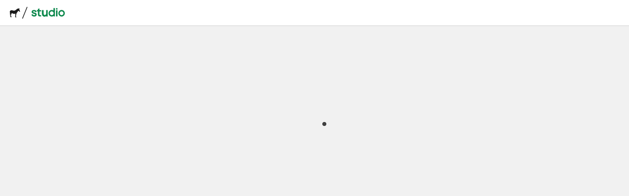

--- FILE ---
content_type: text/html; charset=utf-8
request_url: https://www.stickermule.com/jp/studio/design?template=bcdc13b1-8683-4f88-87c1-6e8f4cb1fe84&width=6&height=2
body_size: 61693
content:
<!DOCTYPE html><html lang="ja"><head><meta charSet="utf-8"/><link href="/studio/_next/static/shared/frontend/static/favicon-production-32.613650327f8fcef6.ico" rel="shortcut icon" type="image/vnd.microsoft.icon"/><link href="/studio/_next/static/shared/frontend/static/apple-touch-icon-152x152.3fd5e445ca882c76.png" rel="apple-touch-icon" type="image/png"/><link href="/studio/_next/static/shared/frontend/static/apple-touch-icon-60x60.fe7e8c9fc47d5eb7.png" rel="apple-touch-icon" sizes="60x60" type="image/png"/><link href="/studio/_next/static/shared/frontend/static/apple-touch-icon-76x76.23852e71b18883e7.png" rel="apple-touch-icon" sizes="76x76" type="image/png"/><link href="/studio/_next/static/shared/frontend/static/apple-touch-icon-120x120.e1877e46095ad172.png" rel="apple-touch-icon" sizes="120x120" type="image/png"/><link href="/studio/_next/static/shared/frontend/static/apple-touch-icon-152x152.3fd5e445ca882c76.png" rel="apple-touch-icon" sizes="152x152" type="image/png"/><meta content="width=device-width, initial-scale=1" name="viewport"/><meta content="noodp" name="robots"/><meta name="next-head-count" content="9"/><style>
            /* Ensure proper stacking context and isolation between all layers. */
            #__mainNextjsAppContainerLayer,#__modalRootLayer,#__toastsContainerLayer,
            #__modal-root {
              isolation: isolate;
            }
          </style><link rel="preconnect" href="https://use.typekit.net" crossorigin /><noscript data-n-css=""></noscript><script defer="" nomodule="" src="/studio/_next/static/chunks/polyfills-c67a75d1b6f99dc8.js"></script><script defer="" src="/studio/_next/static/chunks/9404.9c20fce9d7a36dd8.js"></script><script src="/studio/_next/static/chunks/webpack-b34d9315c4473b09.js" defer=""></script><script src="/studio/_next/static/chunks/framework-ca706bf673a13738.js" defer=""></script><script src="/studio/_next/static/chunks/main-a90b3a109de9e288.js" defer=""></script><script src="/studio/_next/static/chunks/pages/_app-333ee02968c222cb.js" defer=""></script><script src="/studio/_next/static/chunks/pages/%5Blocale%5D/studio/design-c73fca30b053408a.js" defer=""></script><script src="/studio/_next/static/BnJMv20pnoWa59RhGRuht/_buildManifest.js" defer=""></script><script src="/studio/_next/static/BnJMv20pnoWa59RhGRuht/_ssgManifest.js" defer=""></script><style id="__jsx-2386019876">.skipToContent.jsx-2386019876{width:1px;height:1px;opacity:0;overflow:hidden;position:absolute;top:0;left:0;padding:10px;z-index:6;background:white}.skipToContent.jsx-2386019876:focus{height:auto;width:auto;opacity:1}</style><style id="__jsx-734322791">*,*::before,*::after{-webkit-box-sizing:border-box;-moz-box-sizing:border-box;box-sizing:border-box}body{-moz-osx-font-smoothing:grayscale;-webkit-font-smoothing:antialiased;-webkit-text-size-adjust:100%;font-family:"Helvetica Neue",Helvetica,Arial,sans-serif;margin:0}html{color:#404040;font-size:14px}a{color:inherit;text-decoration:none}body.noScroll{overflow:hidden;height:auto;position:fixed;left:0;right:0}body.mouseUser a,body.mouseUser button,body.mouseUser [tabindex],body.mouseUser input[type="button"]{outline:none}button{border:none;margin:0;padding:0;background:transparent;color:inherit;font:inherit;-webkit-font-smoothing:inherit;-moz-osx-font-smoothing:inherit;-webkit-appearance:none}button::-moz-focus-inner{border:0;padding:0}</style><style id="__jsx-8df0d41b47ba8876">.navigationMenu .HeaderNavItem+.subItems:not(.showSubItems){opacity:0}</style><style id="__jsx-1148151734">#toastContainer{bottom:70px}</style><style id="__jsx-2192770276">:root{--primary-bg: #0c884c;
--primary-bgActive: #075b31;
--primary-bgDisabled: rgba(12, 136, 76, 0.4);
--primary-bgHover: #006e3a;
--primary-border: #075b31;
--primary-borderActive: #11341f;
--primary-borderDisabled: rgba(15, 71, 40, 0.4);
--primary-borderHover: #0f4728;
--primary-fg: #ffffff;
--primary-fgDisabled: #fff6;
--primary-fgMuted: rgba(255, 255, 255, 0.7);
--primary-outline: rgba(12, 136, 76, 0.4);
--primary-shadow: rgba(12, 136, 76, 0.4);
--primary-skeuomorphic-bg: linear-gradient(180deg, #49a667 0%, #2e9457 100%);
--primary-skeuomorphic-bgActive: linear-gradient(180deg, #008146 0%, #006e3a 100%);
--primary-skeuomorphic-bgDisabled: rgba(95, 184, 119, 0.4);
--primary-skeuomorphic-bgHover: linear-gradient(180deg, #2e9457 0%, #008146 100%);
--primary-standalone-active: #075b31;
--primary-standalone-disabled: rgba(12, 136, 76, 0.4);
--primary-standalone-hover: #006e3a;
--primary-standalone-muted: rgba(12, 136, 76, 0.7);
--primary-standalone-resting: #0c884c;
--primary-weaker-bg: #c1ffc5;
--primary-weaker-bgActive: #a7f3b0;
--primary-weaker-bgDisabled: rgba(193, 255, 197, 0.4);
--primary-weaker-bgHover: #b5ffbb;
--primary-weaker-border: #98e6a3;
--primary-weaker-borderActive: #5fb877;
--primary-weaker-borderDisabled: rgba(152, 230, 163, 0.4);
--primary-weaker-borderHover: #74c886;
--primary-weaker-fg: #0f4728;
--primary-weaker-fgDisabled: rgba(15, 71, 40, 0.4);
--primary-weaker-fgMuted: rgba(15, 71, 40, 0.7);
--primaryAlt-bg: #0c884c;
--primaryAlt-bgActive: #075b31;
--primaryAlt-bgDisabled: rgba(12, 136, 76, 0.4);
--primaryAlt-bgHover: #006e3a;
--primaryAlt-border: #075b31;
--primaryAlt-borderActive: #11341f;
--primaryAlt-borderDisabled: rgba(15, 71, 40, 0.4);
--primaryAlt-borderHover: #0f4728;
--primaryAlt-fg: #ffffff;
--primaryAlt-fgDisabled: #fff6;
--primaryAlt-fgMuted: rgba(255, 255, 255, 0.7);
--primaryAlt-outline: rgba(12, 136, 76, 0.4);
--primaryAlt-shadow: rgba(12, 136, 76, 0.4);
--primaryAlt-skeuomorphic-bg: linear-gradient(180deg, #49a667 0%, #2e9457 100%);
--primaryAlt-skeuomorphic-bgActive: linear-gradient(180deg, #008146 0%, #006e3a 100%);
--primaryAlt-skeuomorphic-bgDisabled: rgba(95, 184, 119, 0.4);
--primaryAlt-skeuomorphic-bgHover: linear-gradient(180deg, #2e9457 0%, #008146 100%);
--primaryAlt-standalone-active: #075b31;
--primaryAlt-standalone-disabled: rgba(12, 136, 76, 0.4);
--primaryAlt-standalone-hover: #006e3a;
--primaryAlt-standalone-muted: rgba(12, 136, 76, 0.7);
--primaryAlt-standalone-resting: #0c884c;
--primaryAlt-weaker-bg: #c1ffc5;
--primaryAlt-weaker-bgActive: #a7f3b0;
--primaryAlt-weaker-bgDisabled: rgba(193, 255, 197, 0.4);
--primaryAlt-weaker-bgHover: #b5ffbb;
--primaryAlt-weaker-border: #98e6a3;
--primaryAlt-weaker-borderActive: #5fb877;
--primaryAlt-weaker-borderDisabled: rgba(152, 230, 163, 0.4);
--primaryAlt-weaker-borderHover: #74c886;
--primaryAlt-weaker-fg: #0f4728;
--primaryAlt-weaker-fgDisabled: rgba(15, 71, 40, 0.4);
--primaryAlt-weaker-fgMuted: rgba(15, 71, 40, 0.7);
--brandSm1-bg: #f97805;
--brandSm1-bgActive: #af5400;
--brandSm1-bgDisabled: rgba(249, 120, 5, 0.4);
--brandSm1-bgHover: #d66500;
--brandSm1-border: #af5400;
--brandSm1-borderActive: #653100;
--brandSm1-borderDisabled: rgba(175, 84, 0, 0.4);
--brandSm1-borderHover: #894300;
--brandSm1-fg: #ffffff;
--brandSm1-fgDisabled: #fff6;
--brandSm1-fgMuted: rgba(255, 255, 255, 0.7);
--brandSm1-outline: rgba(249, 120, 5, 0.4);
--brandSm1-shadow: rgba(249, 120, 5, 0.4);
--brandSm1-skeuomorphic-bg: linear-gradient(180deg, #ff954f 0%, #ff8533 100%);
--brandSm1-skeuomorphic-bgActive: linear-gradient(180deg, #fa750c 0%, #d66500 100%);
--brandSm1-skeuomorphic-bgDisabled: rgba(255, 164, 105, 0.4);
--brandSm1-skeuomorphic-bgHover: linear-gradient(180deg, #ff8533 0%, #fa750c 100%);
--brandSm1-standalone-active: #af5400;
--brandSm1-standalone-disabled: rgba(249, 120, 5, 0.4);
--brandSm1-standalone-hover: #d66500;
--brandSm1-standalone-muted: rgba(249, 120, 5, 0.7);
--brandSm1-standalone-resting: #f97805;
--brandSm1-weaker-bg: #fff0e4;
--brandSm1-weaker-bgActive: #ffdbc3;
--brandSm1-weaker-bgDisabled: rgba(255, 240, 228, 0.4);
--brandSm1-weaker-bgHover: #ffe7d5;
--brandSm1-weaker-border: #ffcfaf;
--brandSm1-weaker-borderActive: #ffa469;
--brandSm1-weaker-borderDisabled: rgba(255, 207, 175, 0.4);
--brandSm1-weaker-borderHover: #ffb382;
--brandSm1-weaker-fg: #894300;
--brandSm1-weaker-fgDisabled: rgba(137, 67, 0, 0.4);
--brandSm1-weaker-fgMuted: rgba(137, 67, 0, 0.7);
--brandSm2-bg: #4e2817;
--brandSm2-bgActive: #3b1b0a;
--brandSm2-bgDisabled: rgba(78, 40, 23, 0.4);
--brandSm2-bgHover: #3f1c0b;
--brandSm2-border: #3b1b0a;
--brandSm2-borderActive: #331808;
--brandSm2-borderDisabled: rgba(59, 27, 10, 0.4);
--brandSm2-borderHover: #371909;
--brandSm2-fg: #ffffff;
--brandSm2-fgDisabled: #fff6;
--brandSm2-fgMuted: rgba(255, 255, 255, 0.7);
--brandSm2-outline: rgba(78, 40, 23, 0.4);
--brandSm2-shadow: rgba(78, 40, 23, 0.4);
--brandSm2-skeuomorphic-bg: linear-gradient(180deg, #865946 0%, #693f2e 100%);
--brandSm2-skeuomorphic-bgActive: linear-gradient(180deg, #4c2615 0%, #3f1c0b 100%);
--brandSm2-skeuomorphic-bgDisabled: rgba(162, 114, 95, 0.4);
--brandSm2-skeuomorphic-bgHover: linear-gradient(180deg, #693f2e 0%, #4c2615 100%);
--brandSm2-standalone-active: #3b1b0a;
--brandSm2-standalone-disabled: rgba(78, 40, 23, 0.4);
--brandSm2-standalone-hover: #3f1c0b;
--brandSm2-standalone-muted: rgba(78, 40, 23, 0.7);
--brandSm2-standalone-resting: #4e2817;
--brandSm2-weaker-bg: #fff0dd;
--brandSm2-weaker-bgActive: #ffcdba;
--brandSm2-weaker-bgDisabled: rgba(255, 240, 221, 0.4);
--brandSm2-weaker-bgHover: #ffe0cd;
--brandSm2-weaker-border: #efb9a6;
--brandSm2-weaker-borderActive: #a2725f;
--brandSm2-weaker-borderDisabled: rgba(239, 185, 166, 0.4);
--brandSm2-weaker-borderHover: #bd8b78;
--brandSm2-weaker-fg: #371909;
--brandSm2-weaker-fgDisabled: rgba(55, 25, 9, 0.4);
--brandSm2-weaker-fgMuted: rgba(55, 25, 9, 0.7);
--colorless-bg: #ffffff;
--colorless-bgActive: #e8e8e8;
--colorless-bgAlt: #f8f8f8;
--colorless-bgDisabled: rgba(248, 248, 248, 0.4);
--colorless-bgHover: #f1f1f1;
--colorless-border: #f1f1f1;
--colorless-borderActive: #dedede;
--colorless-borderDisabled: rgba(222, 222, 222, 0.4);
--colorless-borderHover: #e8e8e8;
--colorless-borderSoft: #dedede;
--colorless-fg: #505050;
--colorless-fgAlt: #1a1a1a;
--colorless-fgDisabled: rgba(80, 80, 80, 0.4);
--colorless-fgMuted: rgba(80, 80, 80, 0.7);
--colorless-outline: rgba(80, 80, 80, 0.4);
--colorless-shadow: rgba(80, 80, 80, 0.4);
--colorless-skeuomorphic-bg: linear-gradient(180deg, #f8f8f8 0%, #f1f1f1 100%);
--colorless-skeuomorphic-bgActive: linear-gradient(180deg, #dedede 0%, #c5c5c5 100%);
--colorless-skeuomorphic-bgDisabled: rgba(248, 248, 248, 0.4);
--colorless-skeuomorphic-bgHover: linear-gradient(180deg, #f1f1f1 0%, #dedede 100%);
--colorless-standalone-active: #f1f1f1;
--colorless-standalone-disabled: #fff6;
--colorless-standalone-hover: #f8f8f8;
--colorless-standalone-muted: rgba(255, 255, 255, 0.7);
--colorless-standalone-resting: #ffffff;
--colorless-transparent-bg: rgba(26, 26, 26, 0.8);
--colorless-transparent-bgActive: #1a1a1a;
--colorless-transparent-bgDisabled: rgba(26, 26, 26, 0.4);
--colorless-transparent-bgHover: rgba(26, 26, 26, 0.9);
--colorless-transparent-fg: #ffffff;
--colorless-transparent-fgDisabled: #fff6;
--danger-bg: #ff4242;
--danger-bgActive: #b30019;
--danger-bgDisabled: rgba(255, 66, 66, 0.4);
--danger-bgHover: #d71c2b;
--danger-border: #b30019;
--danger-borderActive: #6b0000;
--danger-borderDisabled: rgba(179, 0, 25, 0.4);
--danger-borderHover: #8e0006;
--danger-fg: #ffffff;
--danger-fgDisabled: #fff6;
--danger-fgMuted: rgba(255, 255, 255, 0.7);
--danger-outline: rgba(255, 133, 130, 0.4);
--danger-shadow: rgba(215, 28, 43, 0.4);
--danger-skeuomorphic-bg: linear-gradient(180deg, #ff6f6c 0%, #ff5756 100%);
--danger-skeuomorphic-bgActive: linear-gradient(180deg, #f73b3f 0%, #d71c2b 100%);
--danger-skeuomorphic-bgDisabled: rgba(255, 133, 130, 0.4);
--danger-skeuomorphic-bgHover: linear-gradient(180deg, #ff5756 0%, #f73b3f 100%);
--danger-standalone-active: #b30019;
--danger-standalone-disabled: rgba(247, 59, 63, 0.4);
--danger-standalone-hover: #d71c2b;
--danger-standalone-muted: rgba(247, 59, 63, 0.7);
--danger-standalone-resting: #f73b3f;
--danger-weaker-bg: #ffe9ea;
--danger-weaker-bgActive: #ffcece;
--danger-weaker-bgDisabled: rgba(255, 233, 234, 0.4);
--danger-weaker-bgHover: #ffdddd;
--danger-weaker-border: #ffbebd;
--danger-weaker-borderActive: #ff8582;
--danger-weaker-borderDisabled: rgba(255, 190, 189, 0.4);
--danger-weaker-borderHover: #ff9a97;
--danger-weaker-fg: #8e0006;
--danger-weaker-fgDisabled: rgba(142, 0, 6, 0.4);
--danger-weaker-fgMuted: rgba(142, 0, 6, 0.7);
--info-bg: #065995;
--info-bgActive: #054676;
--info-bgDisabled: rgba(6, 89, 149, 0.4);
--info-bgHover: #004d85;
--info-border: #113f67;
--info-borderActive: #193049;
--info-borderDisabled: rgba(17, 63, 103, 0.4);
--info-borderHover: #173758;
--info-fg: #ffffff;
--info-fgDisabled: #fff6;
--info-fgMuted: rgba(255, 255, 255, 0.7);
--info-outline: rgba(115, 149, 203, 0.4);
--info-shadow: rgba(0, 77, 133, 0.4);
--info-skeuomorphic-bg: linear-gradient(180deg, #5981ba 0%, #3a6da8 100%);
--info-skeuomorphic-bgActive: linear-gradient(180deg, #065995 0%, #004d85 100%);
--info-skeuomorphic-bgDisabled: rgba(115, 149, 203, 0.4);
--info-skeuomorphic-bgHover: linear-gradient(180deg, #3a6da8 0%, #065995 100%);
--info-standalone-active: #054676;
--info-standalone-disabled: rgba(6, 89, 149, 0.4);
--info-standalone-hover: #004d85;
--info-standalone-muted: rgba(6, 89, 149, 0.7);
--info-standalone-resting: #065995;
--info-weaker-bg: #e6f4ff;
--info-weaker-bgActive: #c8daff;
--info-weaker-bgDisabled: rgba(230, 244, 255, 0.4);
--info-weaker-bgHover: #d8e8ff;
--info-weaker-border: #b6cbf9;
--info-weaker-borderActive: #7395cb;
--info-weaker-borderDisabled: rgba(182, 203, 249, 0.4);
--info-weaker-borderHover: #8ba8db;
--info-weaker-fg: #113f67;
--info-weaker-fgDisabled: rgba(17, 63, 103, 0.4);
--info-weaker-fgMuted: rgba(17, 63, 103, 0.7);
--neutral-alpha-20: rgba(26, 26, 26, 0.2);
--neutral-alpha-40: rgba(26, 26, 26, 0.4);
--neutral-alpha-60: rgba(26, 26, 26, 0.6);
--neutral-alpha-80: rgba(26, 26, 26, 0.8);
--neutral-alpha-05: rgba(26, 26, 26, 0.05);
--neutral-bg: #ffffff;
--neutral-bgActive: #dedede;
--neutral-bgAlt: #f1f1f1;
--neutral-bgAltSoft: #f8f8f8;
--neutral-bgDisabled: #fff6;
--neutral-bgHover: #e8e8e8;
--neutral-border: #d2d2d2;
--neutral-borderActive: #b7b7b7;
--neutral-borderDisabled: rgba(210, 210, 210, 0.4);
--neutral-borderHover: #c5c5c5;
--neutral-borderSoft: #e8e8e8;
--neutral-fg: #353535;
--neutral-fgDisabled: rgba(53, 53, 53, 0.4);
--neutral-fgHard: #1a1a1a;
--neutral-fgMuted: rgba(53, 53, 53, 0.7);
--neutral-outline: rgba(169, 169, 169, 0.4);
--neutral-shadow: rgba(107, 107, 107, 0.4);
--neutral-skeuomorphic-bg: linear-gradient(180deg, #ffffff 0%, #f8f8f8 100%);
--neutral-skeuomorphic-bgActive: linear-gradient(180deg, #f1f1f1 0%, #e8e8e8 100%);
--neutral-skeuomorphic-bgDisabled: rgba(248, 248, 248, 0.4);
--neutral-skeuomorphic-bgHover: linear-gradient(180deg, #f8f8f8 0%, #f1f1f1 100%);
--neutral-standalone-active: #dedede;
--neutral-standalone-disabled: #fff6;
--neutral-standalone-hover: #e8e8e8;
--neutral-standalone-muted: rgba(255, 255, 255, 0.7);
--neutral-standalone-resting: #ffffff;
--neutral-stronger-bg: #1a1a1a;
--neutral-stronger-bgActive: #424242;
--neutral-stronger-bgAlt: #272727;
--neutral-stronger-bgDisabled: rgba(26, 26, 26, 0.4);
--neutral-stronger-bgHover: #353535;
--neutral-stronger-border: #272727;
--neutral-stronger-borderActive: #505050;
--neutral-stronger-borderDisabled: rgba(39, 39, 39, 0.4);
--neutral-stronger-borderHard: #353535;
--neutral-stronger-borderHover: #424242;
--neutral-stronger-fg: #f8f8f8;
--neutral-stronger-fgDisabled: rgba(248, 248, 248, 0.4);
--neutral-stronger-fgMuted: rgba(248, 248, 248, 0.7);
--neutral-transparent-bg: rgba(26, 26, 26, 0.1);
--neutral-transparent-bgActive: rgba(26, 26, 26, 0.3);
--neutral-transparent-bgDisabled: rgba(26, 26, 26, 0.4);
--neutral-transparent-bgHover: rgba(26, 26, 26, 0.2);
--neutral-transparent-bgMuted: rgba(26, 26, 26, 0.7);
--neutral-transparent-border: rgba(26, 26, 26, 0.2);
--neutral-transparent-borderActive: rgba(26, 26, 26, 0.4);
--neutral-transparent-borderHover: rgba(26, 26, 26, 0.3);
--neutral-transparent-fg: #f8f8f8;
--neutral-transparent-fgDisabled: rgba(248, 248, 248, 0.4);
--neutral-transparent-fgMuted: rgba(248, 248, 248, 0.7);
--physicalProducts-swatchBlack1: #000000;
--physicalProducts-swatchGray1: #cccccc;
--physicalProducts-swatchGreen1: #84b983;
--physicalProducts-swatchNavy1: #384c66;
--physicalProducts-swatchOrange1: #f0965e;
--physicalProducts-swatchWhite1: #ffffff;
--secondary-bg: #5ba4e6;
--secondary-bgActive: #427bae;
--secondary-bgDisabled: rgba(91, 164, 230, 0.4);
--secondary-bgHover: #5ba4e6;
--secondary-border: #427bae;
--secondary-borderActive: #35597c;
--secondary-borderDisabled: rgba(66, 123, 174, 0.4);
--secondary-borderHover: #3b6a95;
--secondary-fg: #ffffff;
--secondary-fgDisabled: #fff6;
--secondary-fgMuted: rgba(255, 255, 255, 0.7);
--secondary-outline: rgba(147, 196, 255, 0.4);
--secondary-shadow: rgba(72, 140, 199, 0.4);
--secondary-skeuomorphic-bg: linear-gradient(180deg, #7fb7fe 0%, #6ba9ee 100%);
--secondary-skeuomorphic-bgActive: linear-gradient(180deg, #549cde 0%, #488cc7 100%);
--secondary-skeuomorphic-bgDisabled: rgba(147, 196, 255, 0.4);
--secondary-skeuomorphic-bgHover: linear-gradient(180deg, #6ba9ee 0%, #549cde 100%);
--secondary-standalone-active: #427bae;
--secondary-standalone-disabled: rgba(84, 156, 222, 0.4);
--secondary-standalone-hover: #488cc7;
--secondary-standalone-muted: rgba(84, 156, 222, 0.7);
--secondary-standalone-resting: #549cde;
--secondary-weaker-bg: #e9ffff;
--secondary-weaker-bgActive: #d3efff;
--secondary-weaker-bgDisabled: rgba(233, 255, 255, 0.4);
--secondary-weaker-bgHover: #dff8ff;
--secondary-weaker-border: #c5e5ff;
--secondary-weaker-borderActive: #93c4ff;
--secondary-weaker-borderDisabled: rgba(197, 229, 255, 0.4);
--secondary-weaker-borderHover: #a5d0ff;
--secondary-weaker-fg: #3b6a95;
--secondary-weaker-fgDisabled: rgba(59, 106, 149, 0.4);
--secondary-weaker-fgMuted: rgba(59, 106, 149, 0.7);
--success-bg: #459f50;
--success-bgActive: #327b3c;
--success-bgDisabled: rgba(69, 159, 80, 0.4);
--success-bgHover: #378e44;
--success-border: #2d6934;
--success-borderActive: #214323;
--success-borderDisabled: rgba(45, 105, 52, 0.4);
--success-borderHover: #27552c;
--success-fg: #ffffff;
--success-fgDisabled: #fff6;
--success-fgMuted: rgba(255, 255, 255, 0.7);
--success-outline: rgba(141, 195, 142, 0.4);
--success-shadow: rgba(55, 142, 68, 0.4);
--success-skeuomorphic-bg: linear-gradient(180deg, #77b77a 0%, #60ab66 100%);
--success-skeuomorphic-bgActive: linear-gradient(180deg, #459f50 0%, #378e44 100%);
--success-skeuomorphic-bgDisabled: rgba(141, 195, 142, 0.4);
--success-skeuomorphic-bgHover: linear-gradient(180deg, #60ab66 0%, #459f50 100%);
--success-standalone-active: #327b3c;
--success-standalone-disabled: rgba(69, 159, 80, 0.4);
--success-standalone-hover: #378e44;
--success-standalone-muted: rgba(69, 159, 80, 0.7);
--success-standalone-resting: #459f50;
--success-weaker-bg: #ebf5eb;
--success-weaker-bgActive: #d2e8d2;
--success-weaker-bgDisabled: rgba(235, 245, 235, 0.4);
--success-weaker-bgHover: #e0efdf;
--success-weaker-border: #c3e0c3;
--success-weaker-borderActive: #8dc38e;
--success-weaker-borderDisabled: rgba(195, 224, 195, 0.4);
--success-weaker-borderHover: #a0cda1;
--success-weaker-fg: #2d6934;
--success-weaker-fgDisabled: rgba(45, 105, 52, 0.4);
--success-weaker-fgMuted: rgba(45, 105, 52, 0.7);
--uiAccent2-bg: #f90e5b;
--uiAccent2-bgActive: #b40040;
--uiAccent2-bgDisabled: rgba(249, 14, 91, 0.4);
--uiAccent2-bgHover: #d8004c;
--uiAccent2-border: #8f0032;
--uiAccent2-borderActive: #460012;
--uiAccent2-borderDisabled: rgba(143, 0, 50, 0.4);
--uiAccent2-borderHover: #690023;
--uiAccent2-fg: #ffffff;
--uiAccent2-fgDisabled: #fff6;
--uiAccent2-fgMuted: rgba(255, 255, 255, 0.7);
--uiAccent2-outline: rgba(255, 121, 152, 0.4);
--uiAccent2-shadow: rgba(216, 0, 76, 0.4);
--uiAccent2-skeuomorphic-bg: linear-gradient(180deg, #ff5e84 0%, #ff4070 100%);
--uiAccent2-skeuomorphic-bgActive: linear-gradient(180deg, #f90e5b 0%, #d8004c 100%);
--uiAccent2-skeuomorphic-bgDisabled: rgba(255, 121, 152, 0.4);
--uiAccent2-skeuomorphic-bgHover: linear-gradient(180deg, #ff4070 0%, #f90e5b 100%);
--uiAccent2-standalone-active: #b40040;
--uiAccent2-standalone-disabled: rgba(249, 14, 91, 0.4);
--uiAccent2-standalone-hover: #d8004c;
--uiAccent2-standalone-muted: rgba(249, 14, 91, 0.7);
--uiAccent2-standalone-resting: #f90e5b;
--uiAccent2-weaker-bg: #ffecf7;
--uiAccent2-weaker-bgActive: #ffcedd;
--uiAccent2-weaker-bgDisabled: rgba(255, 236, 247, 0.4);
--uiAccent2-weaker-bgHover: #ffdeeb;
--uiAccent2-weaker-border: #ffbbce;
--uiAccent2-weaker-borderActive: #ff7998;
--uiAccent2-weaker-borderDisabled: rgba(255, 187, 206, 0.4);
--uiAccent2-weaker-borderHover: #ff91ab;
--uiAccent2-weaker-fg: #8f0032;
--uiAccent2-weaker-fgDisabled: rgba(143, 0, 50, 0.4);
--uiAccent2-weaker-fgMuted: rgba(143, 0, 50, 0.7);
--uiAccent-bg: #0063df;
--uiAccent-bgActive: #004daf;
--uiAccent-bgDisabled: rgba(0, 99, 223, 0.4);
--uiAccent-bgHover: #0056c7;
--uiAccent-border: #0a4497;
--uiAccent-borderActive: #193267;
--uiAccent-borderDisabled: rgba(10, 68, 151, 0.4);
--uiAccent-borderHover: #153b7f;
--uiAccent-fg: #ffffff;
--uiAccent-fgDisabled: #fff6;
--uiAccent-fgMuted: rgba(255, 255, 255, 0.7);
--uiAccent-outline: rgba(113, 155, 255, 0.4);
--uiAccent-shadow: rgba(0, 86, 199, 0.4);
--uiAccent-skeuomorphic-bg: linear-gradient(180deg, #5588ff 0%, #3276f9 100%);
--uiAccent-skeuomorphic-bgActive: linear-gradient(180deg, #0063df 0%, #0056c7 100%);
--uiAccent-skeuomorphic-bgDisabled: rgba(113, 155, 255, 0.4);
--uiAccent-skeuomorphic-bgHover: linear-gradient(180deg, #3276f9 0%, #0063df 100%);
--uiAccent-standalone-active: #004daf;
--uiAccent-standalone-disabled: rgba(0, 86, 199, 0.4);
--uiAccent-standalone-hover: #0056c7;
--uiAccent-standalone-muted: rgba(0, 86, 199, 0.7);
--uiAccent-standalone-resting: #0056c7;
--uiAccent-weaker-bg: #e5f1ff;
--uiAccent-weaker-bgActive: #c7daff;
--uiAccent-weaker-bgDisabled: rgba(229, 241, 255, 0.4);
--uiAccent-weaker-bgHover: #d7e6ff;
--uiAccent-weaker-border: #b4ccff;
--uiAccent-weaker-borderActive: #719bff;
--uiAccent-weaker-borderDisabled: rgba(180, 204, 255, 0.4);
--uiAccent-weaker-borderHover: #89acff;
--uiAccent-weaker-fg: #0a4497;
--uiAccent-weaker-fgDisabled: rgba(10, 68, 151, 0.4);
--uiAccent-weaker-fgMuted: rgba(10, 68, 151, 0.7);
--uiAccent-weaker-tier2-bgActive: #e5f1ff;
--uiAccent-weaker-tier2-bgHover: #f0f9ff;
--uiAccent-weaker-tier2-borderActive: #2d77f6;
--uiAccent-weaker-tier2-borderHover: #c7daff;
--utility-brandSm1: #f97805;
--utility-brandSm2: #4e2817;
--utility-brandUs: #0099ff;
--utility-brands3rdParty-facebook: #4267b2;
--utility-brands3rdParty-facebookGradient: linear-gradient(180deg, #4267B2 0%, #38569A 100%);
--utility-brands3rdParty-twitter: #1da1f2;
--utility-brands3rdParty-twitterGradient: linear-gradient(180deg, #00C6FD 0%, #1DA1F2 100%);
--utility-devices-iphone-accent: #2e7cf6;
--utility-devices-iphone-bg: #f9f9f9;
--utility-devices-iphone-fg: #000000;
--utility-graphics-background1Grey: #eaeaea;
--utility-invisible: rgba(255, 255, 255, 0);
--utility-link: #0063df;
--utility-linkHover: #0056c7;
--utility-bgModalOverlay: rgba(26, 26, 26, 0.8);
--utility-navBg: #ffffff;
--utility-ratingStars: #f7d54e;
--warning-bg: #f9a540;
--warning-bgActive: #b77a26;
--warning-bgDisabled: rgba(249, 165, 64, 0.4);
--warning-bgHover: #d99231;
--warning-border: #95621b;
--warning-borderActive: #523305;
--warning-borderDisabled: rgba(149, 98, 27, 0.4);
--warning-borderHover: #734a10;
--warning-fg: #ffffff;
--warning-fgDisabled: #fff6;
--warning-fgMuted: rgba(255, 255, 255, 0.7);
--warning-outline: rgba(255, 196, 129, 0.4);
--warning-shadow: rgba(217, 146, 49, 0.4);
--warning-skeuomorphic-bg: linear-gradient(180deg, #ffba6c 0%, #ffb057 100%);
--warning-skeuomorphic-bgActive: linear-gradient(180deg, #f9a540 0%, #d99231 100%);
--warning-skeuomorphic-bgDisabled: rgba(255, 196, 129, 0.4);
--warning-skeuomorphic-bgHover: linear-gradient(180deg, #ffb057 0%, #f9a540 100%);
--warning-standalone-active: #523305;
--warning-standalone-disabled: rgba(149, 98, 27, 0.4);
--warning-standalone-hover: #734a10;
--warning-standalone-muted: rgba(149, 98, 27, 0.7);
--warning-standalone-resting: #95621b;
--warning-weaker-bg: #fff6ea;
--warning-weaker-bgActive: #ffe8cd;
--warning-weaker-bgDisabled: rgba(255, 246, 234, 0.4);
--warning-weaker-bgHover: #ffefdd;
--warning-weaker-border: #ffdfbc;
--warning-weaker-borderActive: #ffc481;
--warning-weaker-borderDisabled: rgba(255, 223, 188, 0.4);
--warning-weaker-borderHover: #ffcd95;
--warning-weaker-fg: #734a10;
--warning-weaker-fgDisabled: rgba(115, 74, 16, 0.4);
--warning-weaker-fgMuted: rgba(115, 74, 16, 0.7);
            --font-scaling: 1;}[data-theme="dark"]{--primary-bg: #0c884c;
--primary-bgActive: #5fb877;
--primary-bgDisabled: rgba(12, 136, 76, 0.4);
--primary-bgHover: #49a667;
--primary-border: #86d895;
--primary-borderActive: #a7f3b0;
--primary-borderDisabled: rgba(95, 184, 119, 0.4);
--primary-borderHover: #98e6a3;
--primary-fg: #ffffff;
--primary-fgDisabled: #fff6;
--primary-fgMuted: rgba(255, 255, 255, 0.7);
--primary-outline: rgba(12, 136, 76, 0.4);
--primary-shadow: rgba(12, 136, 76, 0.4);
--primary-skeuomorphic-bg: linear-gradient(180deg, #49a667 0%, #2e9457 100%);
--primary-skeuomorphic-bgActive: linear-gradient(180deg, #74c886 0%, #5fb877 100%);
--primary-skeuomorphic-bgDisabled: rgba(95, 184, 119, 0.4);
--primary-skeuomorphic-bgHover: linear-gradient(180deg, #5fb877 0%, #49a667 100%);
--primary-standalone-active: #5fb877;
--primary-standalone-disabled: rgba(12, 136, 76, 0.4);
--primary-standalone-hover: #49a667;
--primary-standalone-muted: rgba(12, 136, 76, 0.7);
--primary-standalone-resting: #0c884c;
--primary-weaker-bg: #000000;
--primary-weaker-bgActive: #0f2115;
--primary-weaker-bgDisabled: #0006;
--primary-weaker-bgHover: #050c07;
--primary-weaker-border: #0f2115;
--primary-weaker-borderActive: #0f4728;
--primary-weaker-borderDisabled: rgba(15, 33, 21, 0.4);
--primary-weaker-borderHover: #11341f;
--primary-weaker-fg: #ffffff;
--primary-weaker-fgDisabled: #fff6;
--primary-weaker-fgMuted: rgba(255, 255, 255, 0.7);
--primaryAlt-bg: #0c884c;
--primaryAlt-bgActive: #5fb877;
--primaryAlt-bgDisabled: rgba(12, 136, 76, 0.4);
--primaryAlt-bgHover: #49a667;
--primaryAlt-border: #86d895;
--primaryAlt-borderActive: #a7f3b0;
--primaryAlt-borderDisabled: rgba(95, 184, 119, 0.4);
--primaryAlt-borderHover: #98e6a3;
--primaryAlt-fg: #ffffff;
--primaryAlt-fgDisabled: #fff6;
--primaryAlt-fgMuted: rgba(255, 255, 255, 0.7);
--primaryAlt-outline: rgba(12, 136, 76, 0.4);
--primaryAlt-shadow: rgba(12, 136, 76, 0.4);
--primaryAlt-skeuomorphic-bg: linear-gradient(180deg, #49a667 0%, #2e9457 100%);
--primaryAlt-skeuomorphic-bgActive: linear-gradient(180deg, #74c886 0%, #5fb877 100%);
--primaryAlt-skeuomorphic-bgDisabled: rgba(95, 184, 119, 0.4);
--primaryAlt-skeuomorphic-bgHover: linear-gradient(180deg, #5fb877 0%, #49a667 100%);
--primaryAlt-standalone-active: #5fb877;
--primaryAlt-standalone-disabled: rgba(12, 136, 76, 0.4);
--primaryAlt-standalone-hover: #49a667;
--primaryAlt-standalone-muted: rgba(12, 136, 76, 0.7);
--primaryAlt-standalone-resting: #0c884c;
--primaryAlt-weaker-bg: #000000;
--primaryAlt-weaker-bgActive: #0f2115;
--primaryAlt-weaker-bgDisabled: #0006;
--primaryAlt-weaker-bgHover: #050c07;
--primaryAlt-weaker-border: #0f2115;
--primaryAlt-weaker-borderActive: #0f4728;
--primaryAlt-weaker-borderDisabled: rgba(15, 33, 21, 0.4);
--primaryAlt-weaker-borderHover: #11341f;
--primaryAlt-weaker-fg: #ffffff;
--primaryAlt-weaker-fgDisabled: #fff6;
--primaryAlt-weaker-fgMuted: rgba(255, 255, 255, 0.7);
--brandSm1-bg: #f97805;
--brandSm1-bgActive: #ffa469;
--brandSm1-bgDisabled: rgba(249, 120, 5, 0.4);
--brandSm1-bgHover: #ff954f;
--brandSm1-border: #ffc199;
--brandSm1-borderActive: #ffdbc3;
--brandSm1-borderDisabled: rgba(255, 193, 153, 0.4);
--brandSm1-borderHover: #ffcfaf;
--brandSm1-fg: #ffffff;
--brandSm1-fgDisabled: #fff6;
--brandSm1-fgMuted: rgba(255, 255, 255, 0.7);
--brandSm1-outline: rgba(249, 120, 5, 0.4);
--brandSm1-shadow: rgba(249, 120, 5, 0.4);
--brandSm1-skeuomorphic-bg: linear-gradient(180deg, #ff954f 0%, #ff8533 100%);
--brandSm1-skeuomorphic-bgActive: linear-gradient(180deg, #ffb382 0%, #ffa469 100%);
--brandSm1-skeuomorphic-bgDisabled: rgba(255, 164, 105, 0.4);
--brandSm1-skeuomorphic-bgHover: linear-gradient(180deg, #ffa469 0%, #ff954f 100%);
--brandSm1-standalone-active: #ffa469;
--brandSm1-standalone-disabled: rgba(249, 120, 5, 0.4);
--brandSm1-standalone-hover: #ff954f;
--brandSm1-standalone-muted: rgba(249, 120, 5, 0.7);
--brandSm1-standalone-resting: #f97805;
--brandSm1-weaker-bg: #170000;
--brandSm1-weaker-bgActive: #441e00;
--brandSm1-weaker-bgDisabled: rgba(23, 0, 0, 0.4);
--brandSm1-weaker-bgHover: #2e0900;
--brandSm1-weaker-border: #441e00;
--brandSm1-weaker-borderActive: #894300;
--brandSm1-weaker-borderDisabled: rgba(68, 30, 0, 0.4);
--brandSm1-weaker-borderHover: #653100;
--brandSm1-weaker-fg: #ffffff;
--brandSm1-weaker-fgDisabled: #fff6;
--brandSm1-weaker-fgMuted: rgba(255, 255, 255, 0.7);
--brandSm2-bg: #4e2817;
--brandSm2-bgActive: #a2725f;
--brandSm2-bgDisabled: rgba(78, 40, 23, 0.4);
--brandSm2-bgHover: #865946;
--brandSm2-border: #d7a28f;
--brandSm2-borderActive: #ffcdba;
--brandSm2-borderDisabled: rgba(215, 162, 143, 0.4);
--brandSm2-borderHover: #efb9a6;
--brandSm2-fg: #ffffff;
--brandSm2-fgDisabled: #fff6;
--brandSm2-fgMuted: rgba(255, 255, 255, 0.7);
--brandSm2-outline: rgba(78, 40, 23, 0.4);
--brandSm2-shadow: rgba(78, 40, 23, 0.4);
--brandSm2-skeuomorphic-bg: linear-gradient(180deg, #865946 0%, #693f2e 100%);
--brandSm2-skeuomorphic-bgActive: linear-gradient(180deg, #bd8b78 0%, #a2725f 100%);
--brandSm2-skeuomorphic-bgDisabled: rgba(162, 114, 95, 0.4);
--brandSm2-skeuomorphic-bgHover: linear-gradient(180deg, #a2725f 0%, #865946 100%);
--brandSm2-standalone-active: #a2725f;
--brandSm2-standalone-disabled: rgba(78, 40, 23, 0.4);
--brandSm2-standalone-hover: #865946;
--brandSm2-standalone-muted: rgba(78, 40, 23, 0.7);
--brandSm2-standalone-resting: #4e2817;
--brandSm2-weaker-bg: #271203;
--brandSm2-weaker-bgActive: #2f1606;
--brandSm2-weaker-bgDisabled: rgba(39, 18, 3, 0.4);
--brandSm2-weaker-bgHover: #2b1405;
--brandSm2-weaker-border: #2f1606;
--brandSm2-weaker-borderActive: #371909;
--brandSm2-weaker-borderDisabled: rgba(47, 22, 6, 0.4);
--brandSm2-weaker-borderHover: #331808;
--brandSm2-weaker-fg: #ffffff;
--brandSm2-weaker-fgDisabled: #fff6;
--brandSm2-weaker-fgMuted: rgba(255, 255, 255, 0.7);
--colorless-bg: #ffffff;
--colorless-bgActive: #e8e8e8;
--colorless-bgAlt: #f8f8f8;
--colorless-bgDisabled: rgba(248, 248, 248, 0.4);
--colorless-bgHover: #f1f1f1;
--colorless-border: #f1f1f1;
--colorless-borderActive: #dedede;
--colorless-borderDisabled: rgba(222, 222, 222, 0.4);
--colorless-borderHover: #e8e8e8;
--colorless-borderSoft: #dedede;
--colorless-fg: #505050;
--colorless-fgAlt: #1a1a1a;
--colorless-fgDisabled: rgba(80, 80, 80, 0.4);
--colorless-fgMuted: rgba(80, 80, 80, 0.7);
--colorless-outline: rgba(80, 80, 80, 0.4);
--colorless-shadow: rgba(80, 80, 80, 0.4);
--colorless-skeuomorphic-bg: linear-gradient(180deg, #f8f8f8 0%, #f1f1f1 100%);
--colorless-skeuomorphic-bgActive: linear-gradient(180deg, #dedede 0%, #c5c5c5 100%);
--colorless-skeuomorphic-bgDisabled: rgba(248, 248, 248, 0.4);
--colorless-skeuomorphic-bgHover: linear-gradient(180deg, #f1f1f1 0%, #dedede 100%);
--colorless-standalone-active: #f1f1f1;
--colorless-standalone-disabled: rgba(26, 26, 26, 0.4);
--colorless-standalone-hover: #f8f8f8;
--colorless-standalone-muted: rgba(26, 26, 26, 0.7);
--colorless-standalone-resting: #ffffff;
--colorless-transparent-bg: rgba(26, 26, 26, 0.8);
--colorless-transparent-bgActive: #1a1a1a;
--colorless-transparent-bgDisabled: rgba(26, 26, 26, 0.4);
--colorless-transparent-bgHover: rgba(26, 26, 26, 0.9);
--colorless-transparent-fg: #ffffff;
--colorless-transparent-fgDisabled: #fff6;
--danger-bg: #ff4242;
--danger-bgActive: #ff8582;
--danger-bgDisabled: rgba(255, 66, 66, 0.4);
--danger-bgHover: #ff6f6c;
--danger-border: #ffadab;
--danger-borderActive: #ffcece;
--danger-borderDisabled: rgba(255, 173, 171, 0.4);
--danger-borderHover: #ffbebd;
--danger-fg: #ffffff;
--danger-fgDisabled: #fff6;
--danger-fgMuted: rgba(255, 255, 255, 0.7);
--danger-outline: rgba(215, 28, 43, 0.4);
--danger-shadow: rgba(39, 0, 0, 0.4);
--danger-skeuomorphic-bg: linear-gradient(180deg, #ff6f6c 0%, #ff5756 100%);
--danger-skeuomorphic-bgActive: linear-gradient(180deg, #ff9a97 0%, #ff8582 100%);
--danger-skeuomorphic-bgDisabled: rgba(255, 133, 130, 0.4);
--danger-skeuomorphic-bgHover: linear-gradient(180deg, #ff8582 0%, #ff6f6c 100%);
--danger-standalone-active: #ff8582;
--danger-standalone-disabled: rgba(247, 59, 63, 0.4);
--danger-standalone-hover: #ff6f6c;
--danger-standalone-muted: rgba(247, 59, 63, 0.7);
--danger-standalone-resting: #f73b3f;
--danger-weaker-bg: #270000;
--danger-weaker-bgActive: #490000;
--danger-weaker-bgDisabled: rgba(39, 0, 0, 0.4);
--danger-weaker-bgHover: #370000;
--danger-weaker-border: #490000;
--danger-weaker-borderActive: #8e0006;
--danger-weaker-borderDisabled: rgba(73, 0, 0, 0.4);
--danger-weaker-borderHover: #6b0000;
--danger-weaker-fg: #ffffff;
--danger-weaker-fgDisabled: #fff6;
--danger-weaker-fgMuted: rgba(255, 255, 255, 0.7);
--info-bg: #065995;
--info-bgActive: #7395cb;
--info-bgDisabled: rgba(6, 89, 149, 0.4);
--info-bgHover: #5981ba;
--info-border: #7395cb;
--info-borderActive: #a1baeb;
--info-borderDisabled: rgba(115, 149, 203, 0.4);
--info-borderHover: #8ba8db;
--info-fg: #ffffff;
--info-fgDisabled: #fff6;
--info-fgMuted: rgba(255, 255, 255, 0.7);
--info-outline: rgba(0, 77, 133, 0.4);
--info-shadow: rgba(25, 32, 43, 0.4);
--info-skeuomorphic-bg: linear-gradient(180deg, #5981ba 0%, #3a6da8 100%);
--info-skeuomorphic-bgActive: linear-gradient(180deg, #8ba8db 0%, #7395cb 100%);
--info-skeuomorphic-bgDisabled: rgba(115, 149, 203, 0.4);
--info-skeuomorphic-bgHover: linear-gradient(180deg, #7395cb 0%, #5981ba 100%);
--info-standalone-active: #7395cb;
--info-standalone-disabled: rgba(6, 89, 149, 0.4);
--info-standalone-hover: #5981ba;
--info-standalone-muted: rgba(6, 89, 149, 0.7);
--info-standalone-resting: #065995;
--info-weaker-bg: #19202b;
--info-weaker-bgActive: #193049;
--info-weaker-bgDisabled: rgba(25, 32, 43, 0.4);
--info-weaker-bgHover: #1a283a;
--info-weaker-border: #193049;
--info-weaker-borderActive: #113f67;
--info-weaker-borderDisabled: rgba(25, 48, 73, 0.4);
--info-weaker-borderHover: #173758;
--info-weaker-fg: #ffffff;
--info-weaker-fgDisabled: #fff6;
--info-weaker-fgMuted: rgba(255, 255, 255, 0.7);
--neutral-alpha-20: #fff3;
--neutral-alpha-40: #fff6;
--neutral-alpha-60: #fff9;
--neutral-alpha-80: #fffc;
--neutral-alpha-05: rgba(255, 255, 255, 0.05);
--neutral-bg: #1a1a1a;
--neutral-bgActive: #505050;
--neutral-bgAlt: #353535;
--neutral-bgAltSoft: #272727;
--neutral-bgDisabled: rgba(26, 26, 26, 0.4);
--neutral-bgHover: #424242;
--neutral-border: #5d5d5d;
--neutral-borderActive: #797979;
--neutral-borderDisabled: rgba(93, 93, 93, 0.4);
--neutral-borderHover: #6b6b6b;
--neutral-borderSoft: #424242;
--neutral-fg: #f8f8f8;
--neutral-fgDisabled: rgba(248, 248, 248, 0.4);
--neutral-fgHard: #ffffff;
--neutral-fgMuted: rgba(248, 248, 248, 0.7);
--neutral-outline: rgba(107, 107, 107, 0.4);
--neutral-shadow: rgba(26, 26, 26, 0.4);
--neutral-skeuomorphic-bg: linear-gradient(180deg, #353535 0%, #424242 100%);
--neutral-skeuomorphic-bgActive: linear-gradient(180deg, #353535 0%, #424242 100%);
--neutral-skeuomorphic-bgDisabled: rgba(53, 53, 53, 0.4);
--neutral-skeuomorphic-bgHover: linear-gradient(180deg, #353535 0%, #424242 100%);
--neutral-standalone-active: #505050;
--neutral-standalone-disabled: rgba(26, 26, 26, 0.4);
--neutral-standalone-hover: #424242;
--neutral-standalone-muted: rgba(26, 26, 26, 0.7);
--neutral-standalone-resting: #1a1a1a;
--neutral-stronger-bg: #ffffff;
--neutral-stronger-bgActive: #e8e8e8;
--neutral-stronger-bgAlt: #f8f8f8;
--neutral-stronger-bgDisabled: #fff6;
--neutral-stronger-bgHover: #f1f1f1;
--neutral-stronger-border: #e8e8e8;
--neutral-stronger-borderActive: #c5c5c5;
--neutral-stronger-borderDisabled: rgba(232, 232, 232, 0.4);
--neutral-stronger-borderHard: #dedede;
--neutral-stronger-borderHover: #d2d2d2;
--neutral-stronger-fg: #505050;
--neutral-stronger-fgDisabled: rgba(80, 80, 80, 0.4);
--neutral-stronger-fgMuted: rgba(80, 80, 80, 0.7);
--neutral-transparent-bg: rgba(255, 255, 255, 0.1);
--neutral-transparent-bgActive: rgba(255, 255, 255, 0.3);
--neutral-transparent-bgDisabled: #fff6;
--neutral-transparent-bgHover: #fff3;
--neutral-transparent-bgMuted: rgba(255, 255, 255, 0.7);
--neutral-transparent-border: #fff3;
--neutral-transparent-borderActive: #fff6;
--neutral-transparent-borderHover: rgba(255, 255, 255, 0.3);
--neutral-transparent-fg: #505050;
--neutral-transparent-fgDisabled: rgba(80, 80, 80, 0.4);
--neutral-transparent-fgMuted: rgba(80, 80, 80, 0.7);
--physicalProducts-swatchBlack1: #000000;
--physicalProducts-swatchGray1: #cccccc;
--physicalProducts-swatchGreen1: #84b983;
--physicalProducts-swatchNavy1: #384c66;
--physicalProducts-swatchOrange1: #f0965e;
--physicalProducts-swatchWhite1: #ffffff;
--secondary-bg: #5ba4e6;
--secondary-bgActive: #93c4ff;
--secondary-bgDisabled: rgba(91, 164, 230, 0.4);
--secondary-bgHover: #5ba4e6;
--secondary-border: #b5dbff;
--secondary-borderActive: #d3efff;
--secondary-borderDisabled: rgba(181, 219, 255, 0.4);
--secondary-borderHover: #c5e5ff;
--secondary-fg: #ffffff;
--secondary-fgDisabled: #fff6;
--secondary-fgMuted: rgba(255, 255, 255, 0.7);
--secondary-outline: rgba(72, 140, 199, 0.4);
--secondary-shadow: rgba(29, 38, 49, 0.4);
--secondary-skeuomorphic-bg: linear-gradient(180deg, #7fb7fe 0%, #6ba9ee 100%);
--secondary-skeuomorphic-bgActive: linear-gradient(180deg, #a5d0ff 0%, #93c4ff 100%);
--secondary-skeuomorphic-bgDisabled: rgba(147, 196, 255, 0.4);
--secondary-skeuomorphic-bgHover: linear-gradient(180deg, #93c4ff 0%, #7fb7fe 100%);
--secondary-standalone-active: #93c4ff;
--secondary-standalone-disabled: rgba(84, 156, 222, 0.4);
--secondary-standalone-hover: #7fb7fe;
--secondary-standalone-muted: rgba(84, 156, 222, 0.7);
--secondary-standalone-resting: #549cde;
--secondary-weaker-bg: #1d2631;
--secondary-weaker-bgActive: #2d4862;
--secondary-weaker-bgDisabled: rgba(29, 38, 49, 0.4);
--secondary-weaker-bgHover: #253749;
--secondary-weaker-border: #2d4862;
--secondary-weaker-borderActive: #3b6a95;
--secondary-weaker-borderDisabled: rgba(45, 72, 98, 0.4);
--secondary-weaker-borderHover: #35597c;
--secondary-weaker-fg: #ffffff;
--secondary-weaker-fgDisabled: #fff6;
--secondary-weaker-fgMuted: rgba(255, 255, 255, 0.7);
--success-bg: #459f50;
--success-bgActive: #8dc38e;
--success-bgDisabled: rgba(69, 159, 80, 0.4);
--success-bgHover: #77b77a;
--success-border: #8dc38e;
--success-borderActive: #b3d7b2;
--success-borderDisabled: rgba(141, 195, 142, 0.4);
--success-borderHover: #a0cda1;
--success-fg: #ffffff;
--success-fgDisabled: #fff6;
--success-fgMuted: rgba(255, 255, 255, 0.7);
--success-outline: rgba(55, 142, 68, 0.4);
--success-shadow: rgba(19, 30, 18, 0.4);
--success-skeuomorphic-bg: linear-gradient(180deg, #77b77a 0%, #60ab66 100%);
--success-skeuomorphic-bgActive: linear-gradient(180deg, #a0cda1 0%, #8dc38e 100%);
--success-skeuomorphic-bgDisabled: rgba(141, 195, 142, 0.4);
--success-skeuomorphic-bgHover: linear-gradient(180deg, #8dc38e 0%, #77b77a 100%);
--success-standalone-active: #8dc38e;
--success-standalone-disabled: rgba(69, 159, 80, 0.4);
--success-standalone-hover: #77b77a;
--success-standalone-muted: rgba(69, 159, 80, 0.7);
--success-standalone-resting: #459f50;
--success-weaker-bg: #131e12;
--success-weaker-bgActive: #214323;
--success-weaker-bgDisabled: rgba(19, 30, 18, 0.4);
--success-weaker-bgHover: #1a301b;
--success-weaker-border: #214323;
--success-weaker-borderActive: #2d6934;
--success-weaker-borderDisabled: rgba(33, 67, 35, 0.4);
--success-weaker-borderHover: #27552c;
--success-weaker-fg: #ffffff;
--success-weaker-fgDisabled: #fff6;
--success-weaker-fgMuted: rgba(255, 255, 255, 0.7);
--uiAccent2-bg: #f90e5b;
--uiAccent2-bgActive: #ff7998;
--uiAccent2-bgDisabled: rgba(249, 14, 91, 0.4);
--uiAccent2-bgHover: #ff5e84;
--uiAccent2-border: #ff7998;
--uiAccent2-borderActive: #ffa7bd;
--uiAccent2-borderDisabled: rgba(255, 121, 152, 0.4);
--uiAccent2-borderHover: #ff91ab;
--uiAccent2-fg: #ffffff;
--uiAccent2-fgDisabled: #fff6;
--uiAccent2-fgMuted: rgba(255, 255, 255, 0.7);
--uiAccent2-outline: rgba(216, 0, 76, 0.4);
--uiAccent2-shadow: rgba(29, 0, 0, 0.4);
--uiAccent2-skeuomorphic-bg: linear-gradient(180deg, #ff5e84 0%, #ff4070 100%);
--uiAccent2-skeuomorphic-bgActive: linear-gradient(180deg, #ff91ab 0%, #ff7998 100%);
--uiAccent2-skeuomorphic-bgDisabled: rgba(255, 121, 152, 0.4);
--uiAccent2-skeuomorphic-bgHover: linear-gradient(180deg, #ff7998 0%, #ff5e84 100%);
--uiAccent2-standalone-active: #ff7998;
--uiAccent2-standalone-disabled: rgba(249, 14, 91, 0.4);
--uiAccent2-standalone-hover: #ff5e84;
--uiAccent2-standalone-muted: rgba(249, 14, 91, 0.7);
--uiAccent2-standalone-resting: #f90e5b;
--uiAccent2-weaker-bg: #1d0000;
--uiAccent2-weaker-bgActive: #460012;
--uiAccent2-weaker-bgDisabled: rgba(29, 0, 0, 0.4);
--uiAccent2-weaker-bgHover: #310000;
--uiAccent2-weaker-border: #460012;
--uiAccent2-weaker-borderActive: #8f0032;
--uiAccent2-weaker-borderDisabled: rgba(70, 0, 18, 0.4);
--uiAccent2-weaker-borderHover: #690023;
--uiAccent2-weaker-fg: #ffffff;
--uiAccent2-weaker-fgDisabled: #fff6;
--uiAccent2-weaker-fgMuted: rgba(255, 255, 255, 0.7);
--uiAccent-bg: #0063df;
--uiAccent-bgActive: #719bff;
--uiAccent-bgDisabled: rgba(0, 99, 223, 0.4);
--uiAccent-bgHover: #5588ff;
--uiAccent-border: #719bff;
--uiAccent-borderActive: #a0bcff;
--uiAccent-borderDisabled: rgba(113, 155, 255, 0.4);
--uiAccent-borderHover: #89acff;
--uiAccent-fg: #ffffff;
--uiAccent-fgDisabled: #fff6;
--uiAccent-fgMuted: rgba(255, 255, 255, 0.7);
--uiAccent-outline: rgba(0, 86, 199, 0.4);
--uiAccent-shadow: rgba(24, 31, 56, 0.4);
--uiAccent-skeuomorphic-bg: linear-gradient(180deg, #5588ff 0%, #3276f9 100%);
--uiAccent-skeuomorphic-bgActive: linear-gradient(180deg, #89acff 0%, #719bff 100%);
--uiAccent-skeuomorphic-bgDisabled: rgba(113, 155, 255, 0.4);
--uiAccent-skeuomorphic-bgHover: linear-gradient(180deg, #719bff 0%, #5588ff 100%);
--uiAccent-standalone-active: #719bff;
--uiAccent-standalone-disabled: rgba(45, 119, 246, 0.4);
--uiAccent-standalone-hover: #5588ff;
--uiAccent-standalone-muted: rgba(45, 119, 246, 0.7);
--uiAccent-standalone-resting: #2d77f6;
--uiAccent-weaker-bg: #181f38;
--uiAccent-weaker-bgActive: #193267;
--uiAccent-weaker-bgDisabled: rgba(24, 31, 56, 0.4);
--uiAccent-weaker-bgHover: #1a284f;
--uiAccent-weaker-border: #193267;
--uiAccent-weaker-borderActive: #0a4497;
--uiAccent-weaker-borderDisabled: rgba(25, 50, 103, 0.4);
--uiAccent-weaker-borderHover: #153b7f;
--uiAccent-weaker-fg: #ffffff;
--uiAccent-weaker-fgDisabled: #fff6;
--uiAccent-weaker-fgMuted: rgba(255, 255, 255, 0.7);
--uiAccent-weaker-tier2-bgActive: #193267;
--uiAccent-weaker-tier2-bgHover: #1a284f;
--uiAccent-weaker-tier2-borderActive: #2d77f6;
--uiAccent-weaker-tier2-borderHover: #153b7f;
--utility-brandSm1: #f97805;
--utility-brandSm2: #4e2817;
--utility-brandUs: #0099ff;
--utility-brands3rdParty-facebook: #4267b2;
--utility-brands3rdParty-facebookGradient: linear-gradient(180deg, #4267B2 0%, #38569A 100%);
--utility-brands3rdParty-twitter: #1da1f2;
--utility-brands3rdParty-twitterGradient: linear-gradient(180deg, #00C6FD 0%, #1DA1F2 100%);
--utility-devices-iphone-accent: #2e7cf6;
--utility-devices-iphone-bg: #f9f9f9;
--utility-devices-iphone-fg: #000000;
--utility-graphics-background1Grey: #eaeaea;
--utility-invisible: rgba(255, 255, 255, 0);
--utility-link: #0063df;
--utility-linkHover: #5588ff;
--utility-bgModalOverlay: #fffc;
--utility-navBg: #1a1a1a;
--utility-ratingStars: #f7d54e;
--warning-bg: #f9a540;
--warning-bgActive: #ffc481;
--warning-bgDisabled: rgba(249, 165, 64, 0.4);
--warning-bgHover: #ffba6c;
--warning-border: #ffc481;
--warning-borderActive: #ffd6a9;
--warning-borderDisabled: rgba(255, 196, 129, 0.4);
--warning-borderHover: #ffcd95;
--warning-fg: #ffffff;
--warning-fgDisabled: #fff6;
--warning-fgMuted: rgba(255, 255, 255, 0.7);
--warning-outline: rgba(217, 146, 49, 0.4);
--warning-shadow: rgba(26, 0, 0, 0.4);
--warning-skeuomorphic-bg: linear-gradient(180deg, #ffba6c 0%, #ffb057 100%);
--warning-skeuomorphic-bgActive: linear-gradient(180deg, #ffcd95 0%, #ffc481 100%);
--warning-skeuomorphic-bgDisabled: rgba(255, 196, 129, 0.4);
--warning-skeuomorphic-bgHover: linear-gradient(180deg, #ffc481 0%, #ffba6c 100%);
--warning-standalone-active: #ffba6c;
--warning-standalone-disabled: rgba(249, 165, 64, 0.4);
--warning-standalone-hover: #ffb057;
--warning-standalone-muted: rgba(249, 165, 64, 0.7);
--warning-standalone-resting: #f9a540;
--warning-weaker-bg: #1a0000;
--warning-weaker-bgActive: #523305;
--warning-weaker-bgDisabled: rgba(26, 0, 0, 0.4);
--warning-weaker-bgHover: #331c00;
--warning-weaker-border: #523305;
--warning-weaker-borderActive: #95621b;
--warning-weaker-borderDisabled: rgba(82, 51, 5, 0.4);
--warning-weaker-borderHover: #734a10;
--warning-weaker-fg: #ffaf46;
--warning-weaker-fgDisabled: rgba(255, 175, 70, 0.4);
--warning-weaker-fgMuted: rgba(255, 175, 70, 0.7);
          }</style><style data-href="https://use.typekit.net/gws6bus.css">@import url("https://p.typekit.net/p.css?s=1&k=gws6bus&ht=tk&f=139&a=10612664&app=typekit&e=css");@font-face{font-family:"proxima-nova";src:url("https://use.typekit.net/af/949f99/00000000000000003b9b3068/27/l?primer=7cdcb44be4a7db8877ffa5c0007b8dd865b3bbc383831fe2ea177f62257a9191&fvd=n7&v=3") format("woff2"),url("https://use.typekit.net/af/949f99/00000000000000003b9b3068/27/d?primer=7cdcb44be4a7db8877ffa5c0007b8dd865b3bbc383831fe2ea177f62257a9191&fvd=n7&v=3") format("woff"),url("https://use.typekit.net/af/949f99/00000000000000003b9b3068/27/a?primer=7cdcb44be4a7db8877ffa5c0007b8dd865b3bbc383831fe2ea177f62257a9191&fvd=n7&v=3") format("opentype");font-display:auto;font-style:normal;font-weight:700;font-stretch:normal}.tk-proxima-nova{font-family:"proxima-nova",sans-serif}</style></head><body><div id="__mainNextjsAppContainerLayer" data-global-layer="true"><div id="__next"><a href="#mainContent" class="jsx-2386019876 skipToContent">メインコンテンツへ飛ぶ</a><div id="__context-dialog-root"></div></div></div><div id="__modal-root" data-global-layer="true"></div><div id="__modalRootLayer" data-global-layer="true"></div><div id="__toastsContainerLayer" data-global-layer="true"></div><script id="__NEXT_DATA__" type="application/json">{"props":{"pageProps":{"blankTemplate":{"__typename":"BlankTemplate","areDimensionsLocked":false,"id":"bcdc13b1-8683-4f88-87c1-6e8f4cb1fe84","categories":[{"__typename":"Category","dimensions":null,"group":"stickers","id":"6098180f-6007-418d-974c-728bdb0c12a9","isDesignFromScratch":false,"isMain":false,"key":"rectangle-stickers","landingPageOrder":null,"metaDescription":"Elevate your branding with our free rectangle sticker templates. Ideal for promotions and events. Get started!","metaTitle":"Free rectangle sticker templates","name":"Rectangle stickers","order":7,"status":"listed","thumbnail":{"__typename":"Asset","id":"9fb2336d-4d38-4b60-b50c-156ec8b1e282","url":"https://storage.googleapis.com/sm-studio/studio/content/assets/9fb2336d-4d38-4b60-b50c-156ec8b1e282.png"},"title":"Rectangle sticker templates"},{"__typename":"Category","dimensions":null,"group":"stickers","id":"ba6ba6b4-a863-40fc-9781-e49f6659b69c","isDesignFromScratch":true,"isMain":false,"key":"design-stickers-from-scratch","landingPageOrder":null,"metaDescription":null,"metaTitle":null,"name":"Design stickers from scratch","order":null,"status":"listed","thumbnail":null,"title":null}],"defaultDimensions":{"__typename":"Dimensions","height":2,"unit":"in","width":3},"isProportionallySized":false,"mask":{"__typename":"Mask","id":"40a5a9c9-093c-4044-9114-14ff894e4c89","name":"wide-mask","svg":{"__typename":"Asset","id":"2c4a1ffa-6a83-4792-9848-9233cc997192","url":"https://storage.googleapis.com/sm-studio/studio/content/assets/1dt67VtwGxwi7Rqj1wcbRq.svg"}},"name":"Rectangle sticker","order":240,"priorityProductId":"318","status":"listed","supportedProductIds":["318","rrl","sheet-labels-rectangle","holographic-stickers","cm","310","static-clings","acrylic-pins","custom-keychains","acrylic-charms","wgc","fgc"],"thumbnail":{"__typename":"Asset","id":"67475b0e-5276-44a4-817d-710019753705","url":"https://storage.googleapis.com/sm-studio/studio/content/assets/7e8Ct8LsUNSAIQHwUn6VMw.png"},"presets":null},"defaultBlankTemplate":{"__typename":"BlankTemplate","areDimensionsLocked":false,"id":"77e4bd3b-070d-4a33-8324-37097bf05598","categories":[{"__typename":"Category","dimensions":null,"group":"none","id":"51b1270a-bb77-4129-8652-ce532e22811c","isDesignFromScratch":false,"isMain":false,"key":"shapes","landingPageOrder":null,"metaDescription":null,"metaTitle":null,"name":"形","order":1,"status":"listed","thumbnail":null,"title":""}],"defaultDimensions":{"__typename":"Dimensions","height":1800,"unit":"px","width":1800},"isProportionallySized":false,"mask":{"__typename":"Mask","id":"40a5a9c9-093c-4044-9114-14ff894e4c89","name":"wide-mask","svg":{"__typename":"Asset","id":"2c4a1ffa-6a83-4792-9848-9233cc997192","url":"https://storage.googleapis.com/sm-studio/studio/content/assets/1dt67VtwGxwi7Rqj1wcbRq.svg"}},"name":"長方形","order":20,"priorityProductId":"318","status":"listed","supportedProductIds":["318","310","wgc","fgc","cm","rrl","sheet-labels-rectangle","static-clings","acrylic-charms","holographic-stickers","acrylic-pins","custom-keychains"],"thumbnail":{"__typename":"Asset","id":"576f36b5-044e-436a-8508-f0cfc23c28f3","url":"https://storage.googleapis.com/sm-studio/studio/content/assets/576f36b5-044e-436a-8508-f0cfc23c28f3.png"},"presets":null},"designTemplate":null},"adminUser":null,"locale":"jp","localizedPermalinks":{"/custom-acrylics":"/custom-acrylics","/products/acrylic-charms":"/products/acrylic-charms","/products/acrylic-magnets":"/products/acrylic-magnets","/products/custom-pins":"/products/custom-pins","/products/acrylic-signs":"/products/acrylic-signs","/products/custom-keychains":"/products/custom-keychains","/products/die-cut-acrylic-signs":"/products/die-cut-acrylic-signs","/custom-apparel":"/custom-apparel","/products/custom-hats":"/products/custom-hats","/products/custom-hoodies":"/products/custom-hoodies","/products/custom-t-shirts":"/products/custom-t-shirts","/products/dtf-transfers":"/products/dtf-transfers","/custom-buttons":"/custom-buttons","/products/1-inch-round-buttons":"/products/1-inch-round-buttons","/products/1-25-inch-round-buttons":"/products/1-25-inch-round-buttons","/products/1-5-inch-round-buttons":"/products/1-5-inch-round-buttons","/products/2-25-inch-round-buttons":"/products/2-25-inch-round-buttons","/custom-labels":"/custom-labels","/products/circle-labels":"/products/circle-roll-labels","/products/clear-labels":"/products/clear-roll-labels","/products/die-cut-labels":"/products/die-cut-roll-labels","/products/label-dispenser":"/products/label-dispenser","/products/oval-labels":"/products/oval-roll-labels","/products/paper-labels":"/products/paper-labels","/products/rounded-corner-labels":"/products/rounded-corner-roll-labels","/products/rectangle-labels":"/products/rectangle-roll-labels","/products/circle-sheet-labels":"/products/circle-sheet-labels","/products/die-cut-sheet-labels":"/products/die-cut-sheet-labels","/products/oval-sheet-labels":"/products/oval-sheet-labels","/products/rectangle-sheet-labels":"/products/rectangle-sheet-labels","/products/rounded-corner-sheet-labels":"/products/rounded-corner-sheet-labels","/products/square-sheet-labels":"/products/square-sheet-labels","/products/square-labels":"/products/square-roll-labels","/custom-magnets":"/custom-magnets","/products/custom-magnets":"/products/custom-magnets","/custom-packaging":"/custom-packaging","/products/stand-up-pouches":"/products/stand-up-pouches","/products/bubble-mailers":"/products/bubble-mailers","/products/packaging-tape":"/products/packaging-tape","/products/poly-mailers":"/products/poly-mailers","/custom-stickers":"/custom-stickers","/products/bumper-stickers":"/products/bumper-stickers","/products/square-stickers":"/products/square-stickers","/products/circle-stickers":"/products/circle-stickers","/products/die-cut-stickers":"/products/die-cut-stickers","/products/rectangle-stickers":"/products/rectangle-stickers","/products/oval-stickers":"/products/oval-stickers","/products/rounded-corner-stickers":"/products/rounded-corner-stickers","/products/sticker-sheets":"/products/sticker-sheets","/products/kiss-cut-stickers":"/products/kiss-cut-stickers","/products/clear-stickers":"/products/clear-stickers","/products/economy-stickers":"/products/economy-stickers","/products/fabric-stickers":"/products/fabric-stickers","/products/glitter-stickers":"/products/glitter-stickers","/products/holographic-stickers":"/products/holographic-stickers","/products/static-clings":"/products/static-clings","/products/sticker-packs":"/products/sticker-packs","/products/transfer-stickers":"/products/transfer-stickers","/products/vinyl-lettering":"/products/vinyl-lettering","/products/front-adhesive-stickers":"/products/front-adhesive-stickers","/more-products":"/more-products","/products/yard-signs":"/products/yard-signs","/products/custom-coasters":"/products/custom-coasters","/products/custom-flyers":"/products/custom-flyers","/products/white-label-hot-sauce":"/products/white-label-hot-sauce","/products/custom-posters":"/products/custom-posters","/products/floor-graphics":"/products/floor-graphics","/products/framed-prints":"/products/framed-prints","/products/framed-posts":"/products/framed-posts","/products/gift-cards":"/products/gift-cards","/products/mule-sauce-jugs":"/products/mule-sauce-jugs","/products/mule-sauce-packets":"/products/mule-sauce-packets","/products/mule-sauce":"/products/mule-sauce","/products/rigid-yard-signs":"/products/rigid-yard-signs","/products/temporary-tattoos":"/products/temporary-tattoos","/products/wall-graphics":"/products/wall-graphics","/samples":"/samples","/products/bubble-mailer-samples":"/products/bubble-mailer-samples","/products/clear-label-samples":"/products/clear-label-samples","/products/clear-sticker-samples":"/products/clear-sticker-samples","/products/coaster-samples":"/products/coaster-samples","/products/glitter-sticker-samples":"/products/glitter-sticker-samples","/products/holographic-sticker-samples":"/products/holographic-sticker-samples","/products/label-samples":"/products/label-samples","/products/magnet-samples":"/products/magnet-samples","/products/packaging-tape-sample":"/products/packaging-tape-sample","/products/poly-mailer-samples":"/products/poly-mailer-samples","/products/sticker-samples":"/products/sticker-samples"},"sessionStatus":{"__typename":"SessionStatus","adminUserId":null,"user":{"__typename":"LoggedInUser","id":null,"firebaseUid":null,"guestId":"38598489-62e8-4757-8511-21157bedf8c6","fullName":null,"displayName":null,"vanityName":null,"email":null,"isOrganization":false,"avatarUrl":null,"isAdmin":null,"verificationStatus":"UNVERIFIED","teams":[]}},"translations":{"en":{},"ja":{"local":{"Accepted_files_{formats}":"受理されたファイル：{formats}","Activity":"アクティビティ","Add_a_name":"デザインに名前をつける","Add_all_your_brand_colors":"ブランドの色をすべて追加","Add_brand":"ブランドを追加","Add_colors":"色を追加","Add_fonts":"フォントを追加","Add_graphics":"グラフィックを追加","Add_icons":"アイコンを追加する","Add_new":"新規追加","Add_page":"ページを追加","Add_templates":"テンプレートを追加","Add_to_brand_kit":"ランドキットに追加","Add_to_cart":"カートに追加","Add_to_new_brand_kit":"新しいブランドキットに追加","Add_your_brand_icon_pack":"ブランドアイコンパックを追加する","Add_your_brand_text_styles":"ブランドのテキストスタイルを追加する","Added_{date}":"追加{date}","Address":"住所","Adjustments":"調整","Alignment":"配置","All_results":"全ての結果","All_status":"全てのステータス","All_{name}":"すべて{name}","Allow_team_members_brand_kit_access":"チームメンバーにこのブランドキットへのアクセスを許可します。","Approved":"承認済み","Archive":"アーカイブ","Archive_design":"デザインをアーカイブ","Archive_design_plural":"デザインをアーカイブ","Archive_is_empty":"アーカイブは空です。","Are_you_sure":"本当に実行しますか？","Back_side_{price}":"裏面 + {price}","Background_color":"背景色","Background_removed_successfully":"背景が正常に削除されました","Black_and_white":"白黒","Blur":"ぼかし","Border":"フチ","Border_color":"ボーダーの色","Border_size":"フチのサイズ","Bottom":"下","Brand_deleted":"ブランドが削除されました。","Brand_kit":"ブランドキット","Brand_kit_by_{name}":"{name}によるブランドキット","Brand_kit_colors_by_{name}":"{name}によるブランドキットカラー","Brand_kit_fonts_by_{name}":"{name}によるブランドキットフォント","Brand_kit_graphics_by_{name}":"{name}によるブランドキットグラフィック","Brand_kit_icons_by_{name}":"{name}によるブランドキットアイコン","Brand_kit_templates_by_{name}":"{name}によるブランドキットテンプレート","Brand_kits":"ブランドキット","Brand_templates":"ブランドテンプレート","Brightness":"明るさ","Browse_all":"すべてを見る","Browse_by_category":"カテゴリー別に見る","Browse_popular_templates":"人気のテンプレートを見る","Browse_templates":"テンプレートを見る","Cancel_submission":"入稿のキャンセル","Categories":"種類","Category":"カテゴリー","Center":"中心","Change_order":"順番を変更","Change_template":"テンプレートを変更","Choose_file":"ファイルを選択...","Choose_new_template":"新しいテンプレートを選択","Clear":"クリア","Clear_all":"すべて消去","Close_page_manager":"ページマネージャーを閉じる","Colors":"色","Coming_soon":"近日ローンチ予定","Community":"コミュニティ","Community_brands":"コミュニティブランド","Configure_QR_code":"QRコードを設定する","Contact_us":"お問い合わせ","Continue":"続ける","Contrast":"コントラスト","Contribution_status":"入稿ステータス","Contributors_program":"寄稿者プログラム","Copy":"コピー","Copy_link":"リンクのコピー","Copy_of_template_added_to_{name}":"テンプレートのコピーが\u003c0\u003e{name}\u003c/0\u003eに追加されました。","Copy_of_{name}":"{name}のコピー","Create":"作成する","Create_brand":"ブランドを作成しますか？","Create_brand_template":"ブランドテンプレートを作成する","Create_design":"デザインを作成する","Create_new_brand_kit":"新しいブランドキットの作成","Create_team":"チームを作成","Created_by_{name}":"作成者{name}","Custom":"オリジナル","Custom_quantity":"数量指定","Custom_size":"サイズを指定","Delete_brand":"ブランドを削除","Delete_image":"画像を削除する","Delete_page":"ページを削除","Delete_permanently":"完全に削除","Delete_{count}_items_permanently":"{count} 個のアイテムを完全に削除する","Design":"デザイン","Design_deleted":"デザインが削除されました。","Design_deleted_plural":"デザインが削除されました。","Design_duplicated":"デザインが複製されました。","Design_from_scratch_templates":"自由にデザインできるテンプレート","Design_moved_to_archive":"デザインがアーカイブに移動されました。","Design_moved_to_archive_plural":"デザインがアーカイブに移動されました。","Design_online_fast":"オンラインで \u003c0\u003eスピーディに\u003c/0\u003eデザイン","Design_restored":"デザインが復元されました。","Design_restored_plural":"デザインが復元されました。","Designs":"デザイン","Designs_you_make_will_be_kept_here":"作成したデザインはここに保存されます","Digital_download_in_any_format":"あらゆる形式でのデジタルダウンロード","Discard_changes":"変更を廃棄","Discard_design":"デザインを廃棄","Display_palette_in_color_picker":"カラーピッカーにパレットを表示する","Document_fonts":"書類のフォント","Done":"完了","Download":"ダウンロード","Download_image":"画像をダウンロードする","Download_{format}":"{format}をダウンロードする","Duotone_{number}":"デュオトーン{number}","Duplicate":"コピーを作成","Duplicate_page":"ページを複製","Duplicate_template":"テンプレートを複製","Earn_money_from_your_designs":"デザインで\u003c0\u003eお金を稼ぐ\u003c/0\u003e","Edit":"編集","Edit_Design":"デザインを編集","Edit_QR_code":"QRコードの編集","Edit_brand":"ブランドを編集しますか？","Edit_color":"色を編集","Edit_font":"フォントの編集","Edit_group":"グループの編集","Edit_image":"画像を編集","Edit_object":"オブジェクトの編集","Edit_original":"オリジナルを編集","Editor":"エディター","Effects_and_filters":"効果とフィルター","Emojis":"絵文字","Encryption":"暗号化","Error":"エラー","Fade":"フェード","Favorite":"お気に入り","Favorites":"お気に入り","Featured":"主なもの","Filters":"フィルター","Find_a_template":"テンプレートを探す","Font":"フォント","Font_size":"フォントサイズ","Fonts":"フォント","Formatting":"書式設定","Free_design_templates":"無料のデザインテンプレート","Fully_editable_design":"完全に編集可能なデザイン","Generate_QR_code":"QRコードを作成する","Glow":"輝き","Grain":"グレイン","Graphics":"グラフィック","Grouped":"グループ化","HDR":"HDR","History":"履歴","Home":"ホーム","Horizontally":"横","Hue":"色相","Icons":"アイコン","Include_background_color":"背景色を含む","Instructions":"インストラクション","Intensity":"強度","Label":"ラベル","Labels_and_packaging":"ラベル＆梱包材","Learn_more":"さらに詳しく","Leave_it_blank":"空白のままにしておく","Left":"左","Lines":"線","Lock":"選択した素材を固定","Logos_and_graphics":"ロゴとグラフィック","Manage":"管理","Manage_uploaded_fonts":"アップロードされたフォントを管理","Mask_shapes":"マスクの形状","Menu":"メニュー","Middle":"中央","Mobile":"携帯電話","More_actions":"その他のアクション","More_options":"その他のオプション","Multiple_sizes":"複数のサイズ","My_artworks":"私のアートワーク","My_brand_kits":"私のブランドキット","My_brands":"私のブランド","My_designs":"私のデザイン","Needs_changes":"変更が必要","Network_name":"ネットワーク名","New":"新しい","New_brand":"新しいブランド","New_brand_kit":"新しいブランドキット","New_brand_template":"新しいブランドテンプレート","New_design":"新しいデザイン","New_text_style":"新しいテキストスタイル","Newest":"最新のもの","No_brands_yet":"ブランドはまだありません","No_colors_yet":"色はまだありません","No_designs_yet":"デザインはまだありません","No_favorites_yet":"お気に入りはまだありません。","No_file_chosen":"ファイルが選択されていません...","No_fonts_yet":"フォントはまだありません","No_icons_yet":"まだアイコンがありません","No_logos_yet":"まだロゴはありません","No_matches":"該当するものがありません","No_submissions_yet":"入稿はまだありません。","No_templates_yet":"テンプレートはまだありません","None":"なし","Not_what_you_are_looking_for":"お探しのものではありませんか？","Open_page_manager":"ページマネージャーを開く","Optional":"任意","Order_prints_in_minutes":"数分で印刷を注文","Outline_color":"輪郭の色","Overview":"概要","Pages":"ページ","Pastel":"パステル","Personal":"個人用","Photos":"写真","Popular":"人気のあるテンプレート","Popular_searches":"人気のある検索","Popular_templates":"人気のあるテンプレート","Position":"位置","Print_ready":{"description":"デザインにかかる時間は数分、すぐに印刷に回せます。校正刷りをスキップすればより早くご注文を発送することが可能です。","title":"そのまま印刷可能"},"Print_verb":"印刷","Proportional_scaling_only":"比例スケーリングのみ","Publish_changes":"変更を公開する","Publish_design":"デザインを公開","Published":"公開されました","QR_code":"QRコード","QR_codes":"QRコード","Qty_{quantity}":"数量：{quantity}","Quantity":"数量","Raster":"ラスター","Recent":"最近","Recently_added":"最近追加されたもの","Recently_used_fonts":"最近使用したフォント","Rejected":"却下されました","Rejection_reason":"拒否理由","Remove_background":"背景を削除","Remove_blur":"ぼけを除去","Remove_brand":"ブランドを削除","Remove_brand_kit":"ブランドキットを削除","Remove_filter":"フィルターを除去","Remove_grain":"グレインを除去","Remove_shadow":"影を削除","Remove_vignette":"ビネットを削除","Removing_background_via_{service}":"\u003c0\u003e{service}\u003c/0\u003eで背景を削除...","Replace_image":"画像を差し替える...","Reset_adjustments":"調整をリセットする","Restore":"復元する","Restore_background":"背景を復元","Restore_design":"デザインを復元","Restore_design_plural":"デザインを復元","Retro":"レトロ","Return_to_the_Studio_landing_page":"スタジオのトップページに戻る","Return_to_the_homepage":"ホームページに戻る","Review_your_design":"デザインを見直す","Right":"右","Rotate_canvas":"キャンバスを回転","Saturation":"彩度","Save_and_exit":"保存して終了","Save_before_leaving":"次に行く前に保存しますか？","Save_{percentage}":"{percentage}％お得","Saved":"保存されました","Saving":"保存中...","Search":"検索","Search_brand":"ブランドを検索","Search_brands":"ブランドを検索","Search_colors_by_name":"名前で検索する","Search_design_templates":"デザインテンプレートを検索","Search_designs":"デザインを検索する","Search_fonts":"フォントを検索","Search_from_scratch_{group}":"最初から探しなおす{group}","Search_graphics":"グラフィックを検索","Search_shapes":"形を検索","Search_text":"テキストを検索","Search_{category}":"{category}を検索","See_all":"全て表示する","Select":"選択","Select_a_color":"色を選択","Select_a_color_to_edit":"編集する色を選択","Select_all":"すべて選択","Select_artwork":"アートワークを選択","Select_back_artwork":"裏面のアートワークを選択","Select_font":"フォントを選択","Select_front_artwork":"前面のアートワークを選択","Select_multiple":"複数を選択","Select_one":"一つ選択する","Select_type_of_QR":"QRの種類を選択","Sepia":"セピア","Shadow":"影","Shadow_color":"影の色","Shapes":"形","Share_brand_kit":"ブランドキットを共有","Share_design":"デザインをシェア","Share_template":"テンプレートを共有","Share_with_community":"コミュニティと共有する","Share_with_{name}":"{name}と共有","Shirt_color":"シャツの色","Shirt_color_{color}":"$(Shirt_color): \u003c0\u003e{color}\u003c/0\u003e","Shop_custom_products":"オリジナル製品を購入する","Show_less":"表示を減らす","Show_more":"さらに表示","Show_options":"選択肢を表示","Sign_up_or_login":"サインアップまたはログイン","Sign_up_to_create_a_brand_kit":"サインアップしてブランドキットを作成する","Sign_up_to_favorite_this_design":"サインアップしてこのデザインをお気に入りに登録する","Sign_up_to_remove_backgrounds":"サインアップして背景を削除する","Sign_up_to_save_your_design":"サインアップしてデザインを保存","Sign_up_to_upscale_images":"サインアップして画像をアップスケールする","Solid_shadow":"塗りつぶしの影","Start_creating":"作成を開始","Start_designing":"デザインをスタートする","Start_from_scratch":"最初からデザインする","Status":"ステータス","Sticker_creator":"ステッカークリエイター","Strong_shadow":"強い影","Styles":"スタイル","Submission":"入稿","Submissions":"入稿","Submit_template":"テンプレートを提出","Submitted":"送信を完了しました","Submitted_on":"提出日","Submitted_{date}":"提出済み {date}","Subtle_shadow":"微妙な影","Tap_to_upload":"タップしてアップロード","Temperature":"温度","Template":"テンプレート","Template_approved":"テンプレートが承認されました","Template_name":"テンプレート名","Template_rejected":"テンプレートが却下されました","Template_size_no_longer_supported":"テンプレートサイズに対応していません","Templates":"テンプレート","Templates_for_any_purpose":"多目的用のテンプレート","Text_alignment":"テキストの配置","Text_formatting":"テキストの書式設定","The_design_has_been_submitted":"デザインの送信を完了しました。","There_was_problem_loading_font":"フォントの読込中に問題が起こりました。","Top":"上","Top_fonts":"トップフォント","Total_earnings":"合計収益","Transparency":"透明度","Transparent":"透明","URL":"URL","Undo_sticker":"ステッカーを元に戻す","Unfavorite":"気に入らない","Ungrouped":"グループ化されていない","Unlock":"ロックを解除","Untitled":"無題","Untitled_design":"無題のデザイン","Untitled_graphic":"無題のグラフィック","Untitled_template":"無題のテンプレート","Update_design":"デザインを更新","Upload_an_image":"画像をアップロードする","Upload_deleted":"アップロードを削除しました。","Upload_fonts":"フォントをアップロード","Upload_image":"画像をアップロード","Upload_your_logo":"ロゴをアップロード","Uploaded_files":"アップロードされたファイル","Uploaded_fonts":"アップロードされたフォント","Uploads":"アップロード","Upscale_complete":"アップスケール完了","Upscale_image":"画像をアップスケール","Upscaling_image_via_{service}":"\u003c0\u003e{service}\u003c/0\u003eで画像をアップスケールしています...","Vector":"ベクター","Version_history":"バージョン履歴","Vertically":"縦","Vibrant":"鮮やかな","View_all":"すべて表示","View_earnings":"収益を見る","View_submissions":"入稿物を表示","Vignette":"ビネット","Vignette_color":"ビネットの色","Want_to_save_your_design":"デザインを保存しますか？","Weatherproof":"耐候性","Website":"ウェブサイト","WiFi":"ワイファイ","Yes_upload":"はい、アップロードします","Zoom":"ズーム","add_to_brand_kit_description":"デザインをブランドテンプレートにすると、ご自分やご自分のチームが簡単にアクセスできます。","add_to_save":"{product}を{quantity}追加すれば、{percentage}お得です","add_to_save_tape":"{tape}を{length}追加すれば、{percentage}お得です","agree_to_privacy_terms":"このデザインを編集することで、\u003c0\u003eプライバシー\u003c/0\u003eおよび\u003c1\u003e規約\u003c/1\u003eに同意したことになります。","all_categories":{"All_advertising":"全ての広告","All_events_and_marketing":"全てのイベントとマーケティング","All_labels":"全てのラベル","All_packaging":"全ての梱包材","All_social_media":"全てのソーシャルメディア","All_stickers":"全てのステッカー"},"background":"背景","background_removals_sticker_used":"{used}/{total}の背景除去が使われました。ステッカーを作成するには{minutes}分お待ちください。","background_removals_used":"{used}/{total}背景削除を使用。","be_brief_and_prescriptive":"簡潔で分かりやすいテンプレート名を入力して下さい (例：レストラン名の筆記体ロゴ)","by_{author}":"\u003c0\u003e{author}\u003c/0\u003eによる","cancel_and_go_back":"キャンセルして戻る","cancel_this_submission":"この入稿を本当にキャンセルしますか？取り消すことはできません。あなたのデザインは、マイデザインから引き続き入手できます。","categories_groups":{"All_templates":"全てのテンプレート","Branding":"ブランディング","Branding_templates":"ブランディング・ツール作成用テンプレート","Event_templates":"イベントグッズ用テンプレート","Events":"イベント","Packaging":"梱包材","Packaging_templates":"梱包材用テンプレート","Social":"SNS","Social_templates":"SNS用テンプレート","Sticker_templates":"ステッカー用テンプレート","Stickers":"ステッカー","Tshirt_templates":"Tシャツ用テンプレート","Tshirts":"Tシャツ"},"comment_reasons":{"approved":"\u003c0\u003e{name}\u003c/0\u003e はテンプレートを承認しました。","needs_changes":"\u003c0\u003e{name}\u003c/0\u003e は変更を依頼しました。","rejected":"\u003c0\u003e{name}\u003c/0\u003e はテンプレートを却下しました。"},"continue_add_brand":"「続ける」をクリックし、新しいブランドを追加する。","continue_edit_brand":"「続ける」をクリックし、ブランド\u003c0\u003e{name}\u003c/0\u003eを編集する。","contributors_landing_page":{"Apply_now":"今すぐ応募","Become_a_contributor":"寄稿者になる","Gain_approval":"承認を得る","Get_paid":"支払いを受ける","How_can_i_apply":"どのように応募したらよいですか？","How_do_i_get_paid":"報酬はどのように受け取るのですか？","Hows_the_review_process":"審査プロセスはどうですか？","Make_money_with_Studio":"スタジオでお金を稼ぐ","Submit_templates":"テンプレートを提出","What_are_you_waiting_for":"今すぐ始めましょう！","Who_can_use_my_content":"私のコンテンツを使用できるのは誰ですか?","gain_approvals_description":"当社のチームがお客様のデザインを検討し、スタジオのテンプレートライブラリにアップロードします。","get_payments_description":"承認されたテンプレートごとに{amount}の報酬が得られます。とても簡単です！","hero_heading":"デザインでお金を稼ぐ","hero_subheading":"当社のクリエイターのコミュニティに参加して、好きなことをして報酬を得ましょう。","how_can_i_apply_text":"どなたでもご応募いただけますが、特にグラフィックデザインやクリエイティブな経験をお持ちの方をお待ちしております。ポートフォリオと作品サンプルを添付した書式をご提出いただければ、担当チームが審査します。","how_do_i_get_paid_text":"承認されたテンプレートごとに{amount}の報酬を獲得でき、承認後すぐに、ご指定の口座に入金されます。","hows_the_review_process_text":"すべての提出作品は審査を経て、当社のデザインチームがあなたのテンプレートを評価し、必要に応じてフィードバックを提供します。基準を満たした時点で承認されます。","make_money_with_studio_description":"スタジオですぐに収入を得ましょう。テンプレートを提出すると、承認されたデザインごとに{amount}の報酬を獲得できます。作品を共有して承認されれば、収入が増えていきます。今すぐ寄稿者プログラムに参加して、好きなことで副収入を得ましょう。","submit_templates_description":"コミュニティが使えるよう、スタジオのデザインを作成または既存のデザインを提出。","what_are_you_waiting_for_text":"当社のクリエイターのコミュニティに加わり、自分の仕事に対して報酬を得ましょう。","what_types_of_content":"どのようなコンテンツを投稿できますか?","what_types_of_content_text":"スタジオで使用するために、あらゆる種類のテンプレートのほか、オリジナルのグラフィックを提出できます。","who_can_use_my_content_text":"承認されると、テンプレートはスタジオライブラリに公開され、誰でも閲覧・使用できるようになります。"},"convert_any_pdf_into_qr_codes":"カタログやマニュアルなど、どんなPDFファイルもQRコードに変換します。","copy_of_design_created":"\u003c0\u003e{name}\u003c/0\u003eのコピーを作成しました。このデザインを編集することで、\u003c1\u003eプライバシー\u003c/1\u003eおよび\u003c2\u003e規約に\u003c/2\u003e同意したことになります。","copy_of_template_message":"ブランドキットにアクセスして、さらに変更を加えてください。","create_a_free_account_to_save":"無料アカウントを作成し、デザインを保存しておくと、後で便利です。","create_template_description":"ソーシャルメディア広告から名刺まで、お好きなテンプレートを追加してください。","delete_your_design":"この操作により、こちらの作成中のデザインは完全に消去されます。","delete_{name}_from_your_designs":"作成中のデザインから\"{name}\"を完全に削除します","deleted_brand_graphics":"削除されたブランドグラフィックは復元できません。","deleted_brand_icons":"削除されたブランドアイコンは復元できません。","deleted_brands":"削除されたブランドは復元できません。","deleted_designs":"削除されたデザインは復元できません。","deleted_pages":"削除されたページは復元できません。","deleted_uploads":"削除されたアップロードは復元できません。このファイルは、既存のデザインから削除されることはありません。","design_cannot_be_downloaded":"このデザインはこのデバイスではダウンロードできません。デザインを保存して、別のデバイスでもう一度お試しください。","design_cannot_be_processed":"このデザインはこのデバイスでは処理できません。デザインを保存して、別のデバイスでもう一度お試しください。","designs_you_archive_will_be_kept":"あなたがアーカイブに保管したデザインは、あなたが望む限りここに保管されます","designs_you_submit_will_be_kept":"提出したデザインはここに保存されます","didnt_find_results_for_{query}":"お探しの\"{query}\"は見つかりませんでした","download_settings_info":{"jpg":"小さなファイルサイズ、良質、写真に最適","pdf":"高品質、大きなファイルサイズ、印刷に最適","png":"透明な背景、高品質、大きなファイル サイズのサポートが可能で、グラフィックに最適です。","svg":"最高の品質、小さなファイル サイズ、ウェブ画像に最適"},"drag_and_drop_images_upload":"ここに画像をドラッグ・ドロップしてアップロードする","drop_text":"ここにアートワークをドラッグ・ドロップします","emoji_groups":{"activities":"活動","animals_and_nature":"動物と自然","flags":"旗","food_and_drink":"食べ物と飲み物","objects":"物","people_and_body":"人と身体","smileys_and_emotion":"ニコニコと感情","symbols":"シンボル","travel_and_places":"旅行と場所"},"empty_artworks_message":"$(Sticker_Mule)で注文するアートワークはここに表示されます。","enhance_your_image_quality":"色と解像度を改善して、画質を向上させましょう。","errors":{"add_to_cart_failure":"何か問題が生じました。後ほど再試行してください。","adding_brand_template":"ブランドキットへのデザインの追加に問題がありました。後ほど再試行してください。","archiving_design":"デザインのアーカイブに問題がありました。後ほど再試行してください。","archiving_design_plural":"デザインのアーカイブに問題がありました。後ほど再試行してください。","canceling_submission":"入稿のキャンセルに問題がありました。後ほど再試行してください。","could_not_search_images":"画像の検索に問題がありました","creating_brand":"ブランドの作成に問題がありました。後ほど再試行してください。","creating_brand_color":"ブランドの色の作成に問題がありました。後ほど再試行してください。","creating_brand_font":"ブランドフォントの作成に問題がありました。後ほど再試行してください。","creating_design":"デザインの作成に問題がありました。後ほど再試行してください。","deleting_brand":"ブランドの削除に問題がありました。後ほど再試行してください。","deleting_brand_color":"ブランドの色の削除に問題がありました。後ほど再試行してください。","deleting_brand_font":"ブランドフォントの削除に問題がありました。後ほど再試行してください。","deleting_brand_graphic":"グラフィックの削除に問題が発生しました。","deleting_brand_icon":"アイコンの削除に問題が発生しました。","deleting_design":"デザインの削除に問題がありました。後ほど再試行してください。","deleting_design_plural":"デザインの削除に問題がありました。後ほど再試行してください。","deleting_upload":"アップロードの削除に問題がありました。後ほど再試行してください。","duplicating_design":"デザインの複製に問題がありました。後ほど再試行してください。","favoriting_design":"デザインをお気に入りに登録する際に問題がありました。後ほど再試行してください。","fetching_designs":"デザインの取得に問題がありました","generating_fullscreen_preview":"全画面プレビューの作成中に問題が発生しました。","generating_qr_code":"QRコードの作成に問題がありました。後ほど再試行してください。","importing_image":"画像の取り込みに問題が生じました","invalid_image_size":"申し訳ございませんが、画像は{size}以上にすることができません。","invalid_image_type":".jpg、.pngまたは.svg形式でファイルをアップロードしてください。","invalid_replace_image_type":".jpgまたは.png形式でファイルをアップロードしてください。","loading_design":"デザインの読込中に問題が起きました","publishing_design":"デザインの公開中に問題が発生しました","removing_background":"画像背景の削除に問題が生じました。","renaming_brand":"デザインの名前の再変更に問題がありました","renaming_brand_graphic":"ブランドグラフィックの名前の再変更に問題がありました","renaming_design":"デザインの名前の再変更に問題がありました","reordering_brand_color":"色の再注文に問題が発生しました。","reordering_brand_font":"フォントの再注文に問題が発生しました。","reordering_brand_graphic":"グラフィックの再注文に問題が発生しました。","reordering_brand_icon":"アイコンの再注文に問題が発生しました。","restoring_design":"デザインの復元に問題がありました。後ほど再試行してください。","restoring_design_plural":"デザインの復元に問題がありました。後ほど再試行してください。","reverting_design":"問題が発生したため、デザインを元の状態に戻せませんでした","saving_design":"デザインの保存に問題がありました","sharing_brand_kit":"ブランドキットの共有に問題がありました。後ほど再試行してください。","sharing_on_store":"ストアでデザインを共有する際に問題が発生しました。後でもう一度お試しください。","something_went_wrong":"何か問題が生じました。後ほど再試行してください。","submitting_design":"デザインの入稿に問題が生じました","unfavoriting_design":"デザインをお気に入りから削除する際に問題がありました。後ほど再試行してください。","uploading_brand_graphic":"グラフィックのアップロードに問題が発生しました。","uploading_brand_icon":"アイコンのアップロードに問題がありました。","upscaling_image":"画像のアップスケール問題がありました。"},"explore_free_templates":"スタジオで無料の{query}のテンプレートを探し、デザインをカスタマイズしましょう。","font_weights":{"100_thin":"細字","200_extra_light":"極細","300_light":"軽量","400_normal":"普通","500_medium":"中重量","600_semi_bold":"セミボールド","700_bold":"太字","800_extra_bold":"極太","900_black":"黒"},"fonts_categories":{"Bold":"太字","Brush":"毛筆","Calligraphy":"カリグラフィー","Decorative":"装飾","Display":"ディスプレイ","Handwriting":"手書き","Modern":"モダン","Retro":"レトロ","Rounded":"丸みのある形","Sans_serif":"Sans-serif","School":"学校","Serif":"Serif"},"footer":{"Buy_custom_products":"オリジナル製品の購入","Help_center":"ヘルプセンター","description":"無料のデザインテンプレート。製品をカスタマイズ、ダウンロード、作成できます。デザインからプリントの注文まで、すべて1か所で。送料無料。"},"graphic":"グラフィック","hot_sauce_availability_warning":"ホットソースは現在お客様の地域ではご購入頂けません。","image_too_large_to_trace":"この画像は大きすぎてトレースできません","image_too_large_to_upscale":"この画像は大きすぎてアップスケールできません","images":{"Search_free_photos_on_Unsplash":"無料で使える写真をUnsplashで検索する","upload_error":"写真のアップロードに問題がありました。"},"invite_your_colleagues_to_brand_kit":"同僚を誘って、このブランドキットについて協力する。","join_our_community":"当社のクリエイターのコミュニティに参加して、好きなことをして報酬を得ましょう。","limited_display_due_to_transparency":"背景が透明なので、表示される商品の数が限られています。背景を追加すると、より多くの商品が表示されます。","make_your_brand_public":"ブランドキットを公開し、誰でも使えるようにする。","meta":{"Design_online_fast":"オンラインで素早くデザイン","brand_kits_description":"ブランドキットを使えば、ロゴ、色、フォント、ブランド資産に簡単にアクセスできます。数分で作成でき、お客様とお客様のチームがすぐにデザインに使えるブランド資産が手に入ります。","shared_design_category_description":"{user}がデザインしたこの{category}を試してみてください。","shared_design_description":"{user}によるこのデザインを試してみてください。","template_description":"この{name}テンプレートをカスタマイズ。$(Sticker_Mule)で無料でパーソナライズできる{count}の{type}のテンプレートの1つです。","template_title":"{name} | 無料の{type}テンプレート","templates_description":"プロが作ったグラフィックデザインテンプレートをご覧ください！当社の無料テンプレートを使えば、プロ級のグラフィックデザインをオンラインで素早く簡単に作れます。","templates_title":"無料グラフィックデザインテンプレート","untitled_template_description":"このテンプレートをカスタマイズしましょう。$(Sticker_Mule)で無料でパーソナライズできる{count}の{type}のテンプレートの1つです。","untitled_template_title":"無料の{type}テンプレート"},"mule_sauce":{"volume_bottle":"(148ml)","{bottleNumber}_pack":"{bottleNumber}本セット"},"no_results_found_for_{search}":"お探しの\"{query}\"は見つかりませんでした。","no_results_message":"\"{query}\"では、{asset}が見つかりませんでした。","open_photos_panel":"または、オブジェクトを選択した状態で、\u003c0\u003e写真\u003c/0\u003eの画像を選択する。","optional_instructions_placeholder":"ご指示がある場合はお知らせください","page":{"continue_previewing":"プレビューを続ける","cut_preview":"プレビューをカットする","enter_fullscreen":"フル画面にする","exit_fullscreen":"フル画面を閉じる","fit":"フィット","preview":"プレビュー","redo":"やり直す","turn_off_cut_preview":"カットプレビューを閉じる","undo":"元に戻す","zoom_in":"拡大","zoom_out":"縮小"},"photo":"写真","please_update_your_template":"特定の製品を注文する場合は、テンプレートを更新してください。","remove_brand_description":"このブランドはあなたのブランドキットから削除され、使えなくなります","request_template":{"Request_a_template":"テンプレートをリクエスト","Request_another_template":"別のテンプレートを要求する","Request_submitted":"リクエストを送信しました！","Submit_request":"リクエストの送信","Template_needed":"テンプレートが必要","tell_us_what_you_are_looking_for":"どのようなテンプレートやデザインをお探しなのか、お知らせください。","template_needed_placeholder":"例）スマホ ステッカーテンプレート","thank_you_for_your_feedback":"ご感想をありがとうございます。近いうちにまたチェックしてください。"},"review_design":{"Are_lines_and_borders_at_least_4pt":"線とフチは4pt以上ですか。","Are_there_any_typos":"誤字はありますか。","Do_any_images_appear_blurry":"ぼやけて見える画像はありますか。","Does_text_look_clear":"テキストは鮮明に見えますか。","Is_everything_within_the_canvas":"すべてキャンバス内にありますか。","Is_there_any_unwanted_white_space":"不要な空白はありますか。"},"security_protocol_wifi":"ネットワークのセキュリティプロトコルを選択する","shape":"形","share_copy_of_design":"このデザインのコピーを共有し、他の人が編集できるようにします。","share_on_store":"\u003c0\u003eストア\u003c/0\u003eで共有","share_on_store_description":"あなたのストアを訪れる人は、だれでもこのデザインを見て使うことができます。\u003c0\u003e:palette:\u003c/0\u003e","showing_results_from_Pixabay":"\u003c0\u003ePixabay\u003c/0\u003eからの\"{query}\"の検索結果を表示しています。","size_{measurementUnit}":"サイズ（{measurementUnit}）","start_adding_your_brands_graphics":"あなたのブランドのグラフィック、フォント、色を追加して、デザインを統一しましょう。","stripe_info":{"Connect_to_Stripe":"Stripeに接続する","application_is_under_review":"お支払い申請は審査中です","connect_stripe_account":"デザインの提出を開始するには、Stripeアカウントを接続して支払いを受け取り、不正行為を防止してください。","review_description":"これには通常数日かかり、Stripeから追加の情報や書類の提出を求められる場合があります。","review_notify_of_status_update":"アカウントが承認された場合や、Stripeが詳細情報を要求した場合など、ステータスの更新があればお知らせします。"},"tap_to_select_multiple":"タップして複数のオブジェクトを選択または選択解除","template_categories":{"all_purpose":"多目的","labels":"ラベル","packaging":"梱包材","stickers":"ステッカー"},"templates":{"advertising":"広告","banner":"バナー","bumper_sticker":"バンパーステッカー","burst":"バースト形","circle":"円形","circle_label":"円形ラベル","circle_sticker":"円形ステッカー","events_and_marketing":"イベントとマーケティング","flag":"旗","heart":"ハート","hexagon":"六角形","labels":"ラベル","logos":"ロゴ","mailer":"封筒","oval":"楕円形","oval_label":"楕円形ラベル","oval_sticker":"楕円形ステッカー","packaging":"梱包材","packaging_tape":"梱包テープ","pentagon":"五角形","pick":"ギターのピック形","rectangle_label":"長方形ラベル","rectangle_sticker":"長方形ステッカー","ribbon":"リボン","rounded_corner_label":"角丸ラベル","rounded_corner_sticker":"角丸ステッカー","rounded_square":"丸角四角形","rounded_tall":"円形・高い (2:3)","rounded_wide":"円形広さ(3:2)","shield":"シールド形","social_media":"ソーシャルメディア","square":"正方形","square_label":"正方形ラベル","square_sticker":"正方形ステッカー","star":"星型","stickers":"ステッカー","tall":"高さ(2:3)","triangle":"三角形","tshirts":"Tシャツ","wavy_burst":"波状バースト形","wide":"広さ (3:2)"},"templates_you_favorite_will_show":"お気に入りに登録したテンプレートは、ここに表示されます。","text":{"Curve":"曲線","align_center":"中心に揃える","align_left":"左に揃える","align_right":"右に揃える","bold":"太字","italic":"イタリック","letter_spacing":"文字間隔","line_height":"文字の高さ","spacing":"スペーシング","text_color":"テキストの色","transform":{"lowercase":"小文字","none":"なし","uppercase":"大文字"}},"title":"スタジオ","tools":{"Align":"揃える","Arrangement":"配置","Border":"フチ","Crop":"切り取り","Custom":"カスタム","Custom_color":"色のカスタマイズ","Default_colors":"既定の色","Distribute":"配信","Document_colors":"作成中のファイルで使用している色","Fill_style":"塗りつぶしのスタイル","Flip":"反転","Flip_horizontal":"左右反転","Flip_vertical":"上下反転","Gradient_colors":"グラデーションの色","Position":"位置","To_back":"後ろに移動","To_front":"前面に移動","Ungroup":"グループ解除","align_bottom":"下に揃える","align_center":"中心に揃える","align_left":"左に揃える","align_middle":"中心に合わせる","align_right":"右に揃える","align_top":"上に揃える","backward":"後ろ","border_thickness":"フチの幅","colors":"色","delete":"消去","distribute_horizontally":"水平に分配する","distribute_vertically":"垂直に分配する","fill":{"Horizontal_gradient":"水平方向のグラデーション","Image":"画像","Radial_gradient":"放射状のグラデーション","Solid_color":"無地","Vertical_gradient":"垂直方向のグラデーション"},"fill_size":{"crop":"切り取り","fill":"塗りつぶす","fit":"フィットさせる"},"forward":"前面","group":"グループ","text":"テキスト","texts":{"Add_a_heading":"ヘッダーを追加","Add_a_subheading":"サブヘッダーを追加","Add_body_text":"本文を追加","handwriting":"手書き","sans_serif":"Sans serif","serif":"Serif"}},"try_suggestions":"{suggestionOne}または{suggestionTwo}を試す","unsplash_attribution_{name}":"\u003c0\u003e{name}\u003c/0\u003eによる","unsplash_download_warning":"Unsplashからの単一の写真のダウンロードはサポートされていません。ダウンロードできるようにするには、キャンバスに他のアイテムを追加してください。","unsplash_print_warning":"Unsplashから単一の写真を印刷することはサポートされていません。印刷を注文するには、キャンバスに他のアイテムを追加してください。","upload_brand_graphics":"ブランドロゴや画像をアップロード","upload_brand_graphics_description":"SVG、PNG、JPG (最大{size})","upload_fonts_licence":"オリジナルフォントをアップロードすることで、アップロードしたフォントを使用する権利とライセンスをあなたが保持することを確認することになります。","wait_to_remove_background":"別の背景を削除するには、 {count}分間お待ちください。","wait_to_remove_background_plural":"別の背景を削除するには、 {count}分間お待ちください。","white_label_hot_sauce_warning":"オリジナルデザインのミュールソースのボトルを注文します。ラベルを注文する場合は、別のラベルテンプレートを選択してください。","wifi_encryption":{"None":"なし","WEP":"WEP","WPA_WPA2":"WPA/WPA2"},"you_are_about_to_leave":"デザインの変更を保存しないままになっています。","{count}_design_selected":"{count}デザインが選択されました。","{count}_design_selected_plural":"{count}デザインが選択されました。","{count}_page":"{count}ページ","{count}_page_plural":"{count}ページ","{count}_result":"{count}件","{count}_result_plural":"{count}の結果","{count}_selected":"{count}が選択されました","{name}_template":"{name}テンプレート","{name}_template_by_{userName}":"{name}テンプレート（作成者：\u003c0\u003e{userName}\u003c/0\u003e）","{quantity}_for_{price}":"{quantity}で{price}","{quantity}_{product}":"{quantity} {product}","{searchTerm}_design_suggestions":"'{searchTerm}'デザインの提案"},"shared":{"AI_upscale_image":"AIアップスケール画像","About":"企業情報","Account":"アカウント","Account_settings":"設定について","Account_verified":"アカウントが確認されました！","Accounts":"アカウント","Acrylic":"アクリル","Acrylics":"アクリルグッズ","Add":"追加","Add_to_cart":"カートに追加","Add_your_comment":"コメントを追加","Address_form":{"enter_zip_message":"お住まいの郵便番号を入力してください"},"Adult":"大人用","After_dark":"アフターダーク","All_acrylics":"すべてのアクリルグッズ","All_apparel":"すべてのアパレル","All_labels":"全てのラベル","All_more_products":"より多くの製品","All_packaging":"全ての梱包材","All_posts":"全ての投稿","All_samples":"全てのサンプル","All_stickers":"全てのステッカー","All_tools":"全てのツール","Anonymous":"匿名","Apparel":"アパレル","Artwork":"アートワーク","Artworks":"アートワーク","Auto":"自動","Automatic_discounts":"自動的にご利用可能なディスカウント","Back":"戻る","Back_side_printing":"裏面印刷","Black_frame":"黒いフレーム","Blog":"ブログ","Browse":"閲覧","Browser":"ブラウザ","Buttons":"缶バッジ","Buy_and_sell_custom_products":"オリジナル製品の売買","Buy_button":"購入ボタン","Buy_{quantity}_for_{price}":"{price}で{quantity}を購入する","Cancel":"キャンセル","Careers":"採用情報","Cart":"カート","City":"町","Clear":"クリア","Close":"閉じる","Coasters":"コースター","Color":"色","Comments":"コメント","Commissions":"手数料","Company":"会社","Contact":"お問い合わせ","Contact_us":"お問い合わせ","Continue_shopping":"買い物を続ける","Convert_to_vector":"ベクターに変換","Cookie_policy":"クッキーポリシー","Copied":"コピー完了！","Copy":"コピー","Copy_code":"コードをコピー","Copy_link":"リンクのコピー","Country":"国","Create_a_team":"チームを作る","Create_new_team":"新しいチームを作る","Create_team":"チームを作る","Custom_apparel":"オリジナルアパレル","Custom_printing_that_kicks_ass":"おしゃれなオリジナルプリント","Custom_product":"オリジナル製品","Customers":"お客様","Deals":"期間限定セール","Deals_subscription":"お得情報のサブスクリプション","Delayed":"遅延","Delete":"消去","DeliveryEstimate":{"Estimate_your_delivery":"配送日を予測","delivery_assumption":"配送日は、校正刷りが 24 時間以内に承認されることを前提としています。承認が遅れると、配送日に影響します。","enter_zipcode_message":"配送オプションを見るには、国名と郵便番号を入力してください。","error":"申し訳ございません！配達予定日のロード中に問題が生じました。数分後に再試行してください。","no_rates_available":"申し訳ございませんが、入力いただいたパラメター向けにご利用いただける配送オプションがありません。\u003c0\u003eご連絡の上\u003c/0\u003eオリジナル商品をご購入ください。","no_tracking":"追跡なし","{deliveryTime}_day_delivery":"{deliveryTime}日配送","{transitTime}_day_shipping":"{transitTime} 日以内に発送"},"Description":"説明","Design":"デザイン","Dimensions":"寸法","Discover":"ディスカバー","Dismiss_notification":"通知を無視する","Do_not_sell_or_share_my_information":"私の情報を販売または共有しないでください","Earnings":"利益","Email":"Eメール","Email_address":"Eメールアドレス","Enter_a_new_password":"新しいパスワードを入力してください","Error":"エラー","Events":"イベント","FAQs":"よくある質問","Faces":"フェイス","Feedback":"フィードバック","First_name":"氏名 (名)","Follow":"フォローする","Follower":"フォロワー","Followers":"フォロワー","Following":"フォローしている","Forgot_password":"パスワードをお忘れですか？","Free":"無料","Free_background_remover":"無料の背景削除ツール","Free_shipping":"送料無料","Frequently_asked_questions":"よくある質問","Full_name":"氏名","Get_samples":"サンプルを取得","Get_text_updates":"テキストでアップデートを取得する","Get_verified":"認証を受ける","Get_{value}_credit":"{value} のクレジットを入手","Give":"ギブ","Go":"ジャンプ","Gold_frame":"金色の額縁","Hat":"キャップ","Help":"ヘルプ","Hidden":"隠れている","Hot_sauce":"ホットソース","IRL_previews":"IRLプレビュー","Image":"画像","Imagine":"イマジン","Impressum":"免責事項","Info":"情報","Integrations":"統合","Invite_friends":"お友達を招待","Item_added_to_your_cart":"アイテムがカートに追加されました","Keychain":"キーホルダー","Labels":"ラベル","Language_and_currency":"言語と通貨","Last_name":"氏名 (姓)","Leave_a_comment":"コメントを残す","Load_more":"もっと読み込む","Loading":"読み込み中…","Local_preferences":"ローカル設定","Location":"場所","Log_in":"ログイン","Log_out":"ログアウト","Magnets":"マグネット","Main_menu":"メインメニュー","Manage_cookies":"クッキーの管理","Marketplace":"マーケットプレイス","Military_program":"ミリタリープログラム","Mobile_number":"携帯番号","More":"もっと見る","More_products":"その他の製品","More_tools":"その他のツール","My_store":"私のストア","Name":"氏名","New":"新しい","Next":"次","No":"いいえ","Not_available":"販売していません","Notifications":"通知","Notify":"ノティファイ","Now":"今","Number_changed_successfully":"番号が正常に変更されました！","Off":"オフ","Ok":"Ok","On":"オン","OneSignal_prompt":{"accept_button":"登録","action_message":"最新のニュースやアップデートの通知に登録する。いつでも解除できます。","cancel_button":"後で"},"Optional":"任意","Order_prints":"印刷を注文","Order_summary":"注文概要","Order_total":"ご注文合計","Orders":"注文","Packaging":"梱包材","Page":"ページ","Page_{x}_of_{y}":"ページ\u003c0\u003e{x}\u003c/0\u003e/{y}","Password":"パスワード","Phone":"電話","Phone_number":"電話番号","Photo":"写真","Pick_a_date":"日付を選択","Pin":"ピンバッジ","Post":"投稿","Post_comment":"コメントを投稿","Postal_code":"郵便番号","Poster":"ポスター","Preorder":"仮注文","Press":"報道関係","Prev":"前","Print":"印刷","Privacy":"プライバシー","Privacy_policy":"プライバシーポリシー","Pro":"プロ","Processing":"処理中","Products":"製品","Profile":"プロフィール","Proofs":"校正刷り","Province":"県","Quick_order":"クイック・オーダー","Rating":"評価","Rating_{rating}_stars":"評価：星{rating}個","Read_more":"もっと読む","Redraw":"リドロー","Referrals":"紹介","Remove":"削除","Rename":"名前の再変更","Reorder":"再注文","Required":"必須","Reset_your_password":"パスワードを再設定する","Resources":"リソース","Retry":"再試行","Return_to_the_homepage":"ホームページに戻る","Returns":"返品","Reviews":"レビュー","Reviews_for_{item}":"{item} のレビュー","SMS":"SMS","Samples":"サンプル","Save":"保存","Search":"検索","See_all_reviews":"すべてのレビューを見る","Select_country":"国を選択","Select_ellipsis":"選択…","Send_code":"コードを送信","Send_reset_link":"再設定リンクを送信","Share":"共有","Share_your_thoughts_or_inquiries":"ご意見やご質問をお聞かせください...","Ship":"配送","Ship_to_another_address":"他の住所に配送する","Shop_now":"買い物する","Show_options":"オプションを表示","Show_password":"パスワードを表示する","Show_submenu_for":"{menu}のサブメニューを表示","Sign_in_to_get_started":"サインインして開始する","Sign_in_with_Google":"Google でサインイン","Sign_up":"サインアップ","Sign_up_for_sms_deals":"SMSのお得情報に登録","Sign_up_to_post":"投稿するためにサインアップする","Sign_up_with_Google":"Googleで登録","Site_map":"サイトマップ","Size":"サイズ","Size_plural":"サイズ","Skip":"スキップ","Skip_to_main_content":"メインコンテンツへ飛ぶ","Some_of_our_customers":"当社の顧客の一部","Start_selling":"販売を開始","Start_verification":"認証を開始","State":"州","Stats":"データ","Sticker_Mule":"ステッカーミュール","Sticker_Mule_for_teams":"チームのための$(Sticker_Mule)","Sticker_design_online":"ステッカーのデザインをオンラインで","Stickers":"ステッカー","Store":"ストア","Stores":"ストア","Street_address":"番地・建物／部屋番号","Studio":"スタジオ","Submit":"送信","Subscribe":"購読","Subscribe_to_deals":"超お得情報に関する通知のサブスクリプションはこちらから\u003c0\u003e:sparkles:\u003c/0\u003e","Subtotal":"小計","Summary":"概要","Support":"サポート","Switch_account":"アカウントを切り替える","Switch_to_{becomeName}":"\u003c0\u003e{becomeName}\u003c/0\u003e に変更","Tax_exemptions":"税金控除","Team":"チーム","Team_name":"チーム名","Team_username":"チームユーザー名","Teams":"チーム","Templates":"テンプレート","Temporary_tattoo":"フェイクタトゥー","Terms":"条件","Terms_and_conditions":"ご利用規約","Text_Hi_to_73522_":"73522にHiとテキスト送信","This_action_cant_be_undone":"この操作は元に戻せません。","Tools":"ツール","Total":"合計","Total_reviews":"全体のレビュー","Trace":"トレース","Try_again":"再試行してください","Tshirt_size_guide":"Tシャツサイズの選び方ガイド","Tshirts":"Tシャツ","Unfollow":"フォローを解除する","Unixstickers":"Unixstickers","Update":"更新","Upgrade":"アップグレード","Upgrade_to_Pro":"プロにアップグレード","Upgrade_to_Pro_to_post":"プロにアップグレードして投稿する","Upload":"アップロード","Upload_more_files":"さらにファイルをアップロード","Upscale":"アップスケール","Use_a_different_number":"違う番号を使用する","Uses":"ご利用ガイド","View_all_{count}_addresses":"全ての住所{count}件を表示する","Visible":"見えている","Wallet":"ウォレット","Would_order_again":"もう一度注文する","Wrestling_program":"レスリングプログラム","X":"X","X_bot":"Xボット","Yes":"はい","Your_Account":"お客様のアカウント","Your_store_URL_{url}":"あなたのストアのURL:{url}","Youth":"子供用","ZIP_code":"郵便番号","address_verification":{"Confirm_your_address":"住所をご確認ください","Make_changes":"変更する","Save_and_continue":"保存して続行","Suggested_changes_are_highlighted":"提案された変更内容\u003c0\u003eハイライトされた箇所\u003c/0\u003e","Use_this_address":"この住所を使用","We_recommend":"推奨","You_entered":"入力した内容","verification_failed":"お客様の住所を確認できませんでした。この住所で続行しますか、それとも住所を変更しますか?"},"artwork_slots":{"Back":"裏","Back_side":"裏","Eight":"8","Five":"5","Four":"4","Front":"表","Front_side":"表","Nine":"9","One":"1","Seven":"7","Six":"6","Ten":"10","Three":"3","Two":"2","labels_with_total":{"Five":"アートワーク (5/{slots})","Four":"アートワーク (4/ {slots})","One":"アートワーク (1/{slots})","Seven":"アートワーク (7/{slots})","Six":"アートワーク (6/{slots})","Three":"アートワーク (3/{slots})","Two":"アートワーク (2/{slots})"}},"benefits":{"adhesive_on_front":{"cta":"どのような感じか見てみましょう","description":"車や店舗の窓の内側に貼れるため、ステッカーが傷まずきれいなまま保てます。","title":"表側に接着面"},"bubble_protection":{"cta":"詳細を見る","description":"各封筒には厚いプチプチ梱包が入っており、商品を保護します。","storeItemTitle":"中身を保護する厚いクッション","title":"追加の保護"},"budget_friendly_mailers":{"cta":"実際の作業を見る","description":"当社の{product_name}は、軽量かつ低料金の配送方法を使用しています。","title":"予算に優しい"},"classic_snapback":{"description":"通気性のあるメッシュとスナップ留めでフィット感を調節できます。","title":"クラシックなスナップバック"},"clings_to_glass":{"cta":"制作シーンを見てみましょう","description":"滑らかなガラス面に貼り付く高品質の素材を使用しています。","title":"ガラスに貼るのに最適"},"colorful_and_sparkly":{"cta":"実際の使用例をご覧ください","description":"耐久性のあるグリッタービニールは、シールに独特のまばゆい輝きを与えます。","title":"カラフル＆キラキラ"},"comfy_hoodies":{"description":"当社のオリジナルパーカーは、綿混紡生地と程よいフィット感で、着心地は最高です。","title":"快適な日常着"},"customize_your_frame":{"description":"ライブプレビューで、2つの額縁のスタイルと方向を簡単に選択できます。","title":"額縁をカスタマイズ"},"dispense_in_style":{"description":"外観が美しく、簡単に使える自動ラベルディスペンサーで楽しく作業しましょう。","title":"スタイリッシュ"},"drill_hole":{"cta":"詳細を見る","description":"各チャームにはキーホルダー、ジュエリー等用に2mm の穴があります。","storeItemTitle":"2 mmのドリル穴付き","title":"ドリル穴が含まれています"},"durable_vinyl":{"cta":"耐久性を見る","description":"厚くて丈夫なビニールが{product_name}を傷、雨、日光から守ります","title":"耐久性のあるビニール素材"},"ear_savers_adjust":{"description":"イヤーガードはそれぞれ{ear_savers_adjustment_count}つの異なるサイズスロットでご用意していますので、どのマスクにもフィットするようになっています。","title":"簡単に調整可能"},"ear_savers_comfort":{"description":"マスクのバンドによる、締め付けや不快感を和らげるイヤーガード。","title":"さらなる快適さ"},"ear_savers_fit":{"description":"マスクをもっとフィットさせてエアロゾル粒子が不必要に広がらないようにしましょう。","title":"しっかりフィット"},"easy_apply":{"cta":"実際の使用例をご覧ください","description":"当社の {product_name} は簡単に剥がせて製品や梱包材に貼ることができます。","title":"手で簡単に貼り付け"},"easy_apply_lettering":{"cta":"貼り付け方","description":"レタリングデザイン全体が転写テープにしっかり貼り付いているので、転写しやすくきれいに貼ることができます。","title":"簡単できれいな貼り上がり"},"easy_apply_stickers":{"cta":"実際の使用例をご覧ください","description":"当社の{product_name}は、剥がすのも貼るのも簡単です。","title":"手で簡単に貼ることができます"},"easy_artwork_setup":{"cta":"チュートリアルを見る","description":"デザインを含むzipをアップロードするか、当社のガイドラインを使ってシートをレイアウト。","title":"簡単にアートワークを設定"},"easy_install":{"cta":"説明をダウンロードする","description":"説明に従って{product_name}をインストール。いつでも簡単に剥がせます。","title":"貼るのも剥がすのも簡単です"},"easy_ordering":{"description":"ウェブ上で最も効率的なプロセスでカスタマイズ。4日で配送いたします。","title":"注文は簡単、送料無料"},"easy_peel":{"cta":"実際の使用例をご覧ください","description":"当社の{product_name}は、台紙から簡単にすばやく剥がせます。","storeItemTitle":"スピーディに貼り付け","title":"スピーディにラベルを貼り付け"},"easy_remove_bumper_stickers":{"cta":"実際の使用例をご覧ください","description":"剥がせる接着剤を使用した当社のバンパーステッカーは、自動車やトラックに最適です。","storeItemTitle":"跡を残さず簡単に剥がせる","title":"簡単に剥がせます"},"easy_remove_front_advesive":{"cta":"耐久性を見る","description":"貼った跡や接着剤を残さずに何度でも剥がすことができます。","storeItemTitle":"跡を残さず簡単に剥がせる","title":"簡単に剥がせます"},"easy_sticker_pack_artwork_setup":{"description":"7つまでのデザインをアップロードすると、ステッカーセットが自動的に設定されます。"},"easy_to_hang":{"cta":"詳細を見る","description":"オプションのドリル穴とスチール製の壁掛け用ボルトを、追加料金なしでお付けします。","title":"簡単に掛けられます"},"easy_transfer":{"cta":"どのような感じか見てみましょう","description":"転写テープを使用するとデザインを一緒に簡単に貼り付けられます。","title":"お客様のデザインを簡単に転写"},"eco_friendly":{"cta":"さらに詳しく","description":"100%再生紙で作られており、環境に優しいパッケージとしてFSC®認証を受けています。","title":"環境に優しい"},"economy_material":{"description":"短時間の、主に屋内での使用向けにデザインされた、ユニークで低コストの素材です。","title":"エコノミー素材"},"everyday_sauce":{"description":"当社のホットソースはどの食べ物とも良く合うのにカロリーはほぼゼロです。","title":"いつでも使えるホットソース"},"fabric_like_material":{"cta":"どのような感じか見てみましょう","description":"高品質のビニールは、布地のような質感で光を拡散し、部屋の壁の質感にマッチします。","storeItemTitle":"光を拡散する生地素材","title":"高品質で布のようなプリント"},"food_safe":{"cta":"さらに詳しく","description":"食品への安全な使用のため、食品への接触に関するFDAとEUの規制に適合しています。","storeItemTitle":"食品に安全でFDAに準拠","title":"食品の安全性"},"free_shipping":{"cta":"配送日を予測","description":"{product_name}は {shipping_days} 日以内ですぐにお届けし、送料無料。","title":"{shipping_days} 日間で送料無料"},"free_shipping_framed_posts":{"description":"URLを投稿に貼り付けていただければ、4日以内にフレームに収めます。","title":"送料無料"},"free_shipping_framed_prints":{"description":"写真をアップロードしていただければ、4 日以内に額装いたします。","title":"送料無料"},"free_shipping_gift_cards":{"description":"ギフトカードは送料無料で2～5日でお届けします。","title":"送料無料"},"free_shipping_masks":{"description":"迅速かつ送料無料の個人用フェイスマスクを入手しましょう。","title":"送料無料"},"free_shipping_reorder_items":{"cta":"配送日を予測","description":"{product_name}はほとんどの国に送料無料で迅速に配送されます。","storeItemTitle":"{deliveryDate}までに\u003c0\u003e{deliveryZipOrCountry}\u003c/0\u003eまで無料配送","title":"送料無料"},"free_shipping_samples":{"description":"オリジナル{samples_name}を4日以内の納期と送料無料で迅速に入手いただけます。"},"full_bleed_border":{"cta":"さらに詳しく","description":"ポスターを端から端まで印刷するか、クラシックな額のような外観にするためにフチを付けて印刷します。","title":"フルブリードまたはフチ付き"},"full_bleed_printing":{"cta":"実際にご覧ください","description":"当社の{product_name}は追加料金なしでフルカラー、フルブリード印刷をご提供しています。","title":"フルブリード印刷"},"full_color_printing":{"cta":"作業を見てみる","description":"当社の{product_name}は追加料金なしでフルカラー印刷をご提供しています。","title":"フルカラー印刷"},"full_color_transfer_printing":{"cta":"実際の使用例をご覧ください","description":"厚くて丈夫なビニールが、転写ステッカーを傷、雨、日光から守ります。","title":"フルカラー印刷"},"glittery":{"cta":"実際にご覧ください","description":"耐久性に優れたグリッタービニールは、光によって変化するカラフルな輝きが特徴です。","storeItemTitle":"光で変化するキラキラ効果","title":"キラキラとした輝きを放ちます"},"hand_and_robot_made_maps":{"description":"地図はコンピューター制御のルーター（外形加工機）で大まかにカットされ、手作業で研磨され、油が塗られます。","title":"人とロボットによる製作"},"hand_crafted":{"description":"当社の木製フレームは米国製で、当社の工場から配送されます。","title":"手製のフレーム"},"hanger_hole":{"cta":"詳細","description":"オーナメントには2mmの穴が開いており、クリスマスツリーに簡単に吊るすことができます。","title":"吊るすための穴を含む"},"heat_application":{"cta":"どのように貼るかご覧ください","description":"アイロンやヒートプレスで簡単に貼れ、裏紙を剥がすだけです。","title":"熱で貼り付け"},"high_quality_acrylic":{"cta":"さらに詳しく","description":"軽量で、割れにくく、アートワークを際立たせる光沢のある仕上がりです。","title":"高品質のアクリル"},"highest_quality_coaster":{"cta":"プロセスをご覧ください","description":"厚手で高品質のコースター紙に印刷され、94 mmの円形に正確にカットされています。","storeItemTitle":"高品質のコースターボード","title":"最高の品質"},"hoodies_full_color_printing":{"cta":"実際の着用例をご覧ください","description":"当社のオリジナルパーカーは追加料金なしでフルカラー印刷されます。","title":"フルカラー印刷"},"increase_productivity":{"cta":"お得なご購入方法","description":"自動ラベルディスペンサーを使えば手ではがす手間がなくなり、効率が上がります。","title":"効率を上げる"},"kraft_paper":{"cta":"どのように機能するか見てみましょう","description":"当社のテープは補強されたクラフトペーパーで出来ており、配送に最適です。","storeItemTitle":"丈夫な強化\u003c0\u003eクラフト紙\u003c/0\u003e","title":"補強されたクラフトペーパー"},"lasts_for_days":{"cta":"実際の使用例をご覧ください","description":"当社のオリジナルフェイクタトゥーはフルカラー印刷で、1-3日間、鮮やかさが保たれます。","title":"何日も持ちます"},"live_preview":{"description":"注文する前に、投稿が実際にどのように見えるかをイメージする。","title":"ライブプレビュー"},"low_cost_masks":{"description":"マスクを大量生産して低コストで販売することで、誰もがすぐにマスクを入手できるようにしています。","title":"低コストなマスク"},"low_cost_signs":{"cta":"詳細を見る","description":"当社の庭用バナーは、一般的な硬質ヤードサインに比べて90％低価格です。","storeItemTitle":"低コストで硬い","title":"低コストのバナー"},"lowest_price_guarantee":{"description":"1枚ごとにお金を節約。まとめ買いでさらにお得になります。","title":"最低価格のステッカー"},"machine_washable":{"cta":"さらに詳しく","description":"当社のDTFプリントは丈夫で伸縮性があり、洗濯機で洗えます。","title":"洗濯機で洗えます"},"made_in_america":{"description":"当社の{product_name}は米国製で工場より発送されています。","title":"米国製"},"metal_surface":{"cta":"プロセスをご覧ください","description":"車 マグネット、冷蔵庫マグネットなどに最適です。","storeItemTitle":"どんな金属表面にも接着","title":"どんな金属表面にも対応"},"multiple_designs":{"cta":"詳細","description":"複数アイテムのご購入でディスカウント。多くのご注文数＝大きなディスカウント。","title":"複数デザインの値引き"},"no_expiration_gift_cards":{"description":"アカウントにあるギフトカード金額はいつでもご利用いただけます。","title":"有効期限なし"},"no_fees_gift_cards":{"cta":"ご利用方法","description":"ギフトカードは手数料なしで、全てのオリジナル製品にご利用いただけます。","title":"手数料なし"},"no_minimums":{"description":"Tシャツは1枚ずつご注文ください。または、まとめて買うとお得です。","title":"最低数なし"},"online_proof":{"cta":"プロセスをご覧ください","description":"お会計後、短時間で校正刷りをお送りします。満足いただけるまで変更を依頼できます。","title":"オンライン校正刷りを送ります"},"online_proof_redraw":{"description":"オンライン校正刷りをレビューして、リドローでどのように見えるか課金前に見てみましょう。","title":"無料のオンライン校正刷り"},"patch_like_material":{"cta":"実際の使用例をご覧ください","description":"品質の高い布素材を使用しているため、見た目も手触りもユニークです。","title":"ワッペンのような素材"},"peppers":{"description":"ハバネロ、スコッチ・ボネットとゴーストペッパーの絶妙なブレンド。","title":"ペッパーの神様"},"powerful_magnets":{"description":"当社の高エネルギー磁石は、市販の柔軟な磁石の中で最も強力なものの一つです。","title":"強力な磁石"},"premium_finish":{"cta":"さらに詳しく","description":"光沢のある表面と高品質のマットインクを組み合わせた、洗練されたプロフェッショナルな外観。","storeItemTitle":"光沢のある上質な仕上がり","title":"プレミアム仕上げ"},"premium_stakes_yard_signs":{"description":"ヤードサインには、簡単かつ安全に設置できる頑丈なH型杭が付属しています。","title":"高品質の杭がついてきます"},"print_ready":{"description":"お客様のデザインは無限に拡大することができ、ステッカーやビルボードにすぐ使用することができます。","title":"すぐに印刷可能"},"quality_cotton":{"cta":"プロセスをご覧ください","description":"100%のリングスパンコットン製で、驚くほどの快適さ、通気性、フィット感を実現。","title":"高品質コットン100%"},"record_low_price":{"description":"当社の次世代ラベルディスペンサーは他社の古いディスペンサーの半額です。","title":"今までにない低価格"},"recyclable_mailers":{"cta":"詳細を見る","description":"当社の宅配袋はリサイクル可能、低濃度ポリプロピレン素材で出来ています。","storeItemTitle":"エコフレンドリー＆\u003c0\u003eリサイクル\u003c/0\u003e","title":"エコフレンドリー＆リサイクル"},"recyclable_tape":{"cta":"詳細を見る","description":"当社のテープはクラフトペーパーで出来ているので、リサイクルが簡単です。","storeItemTitle":"エコフレンドリー＆\u003c0\u003eリサイクル\u003c/0\u003e","title":"エコフレンドリー＆リサイクル"},"redraw_pricing":{"description":"どれだけ難しいロゴ、デザインまたは写真でも{price}でアップグレードできます。","title":"均一価格"},"resealable":{"cta":"詳細を見る","description":"スタンドパウチはヒートシールされ、開閉可能なジッパーになっています。","storeItemTitle":"熱癒着と再封可能ジッパー","title":"開閉自由"},"safety_pin":{"cta":"さらに詳しく","description":"各缶バッジには、耐久性のあるスチール製の安全ピンの裏打ちが付いています。","storeItemTitle":"丈夫なスチール製安全ピン","title":"安全ピン"},"sauce_custom_label":{"description":"受賞歴のあるホットソースにご自分のラベルを貼って、お客様やお友達を喜ばせましょう。","title":"オリジナルラベル"},"sauce_description":{"storeItemTitle":"絶妙な甘辛さ"},"sauce_high_quality_bottle":{"description":"キャップカバーを簡単に剥がせて、ゆっくりと注げる高品質のガラス瓶に入っています。","storeItemTitle":"ゆっくり注げる高品質ガラス瓶","title":"美しくボトルに詰められて"},"sauce_world_class_flavor":{"description":"他の270種のホットソースと比較したブラインドテイスティングで1位に選ばれました。","storeItemTitle":"受賞歴のある味","title":"受賞歴のある味"},"see_design_irl":{"cta":"どのような感じか見てみましょう","description":"オリジナル{samples_name}が実際にどう見えるか、どんな感じかご確認ください。","description_with_qty":"まずはオリジナル{samples_name}を10個ご注文、実際の見た目と雰囲気をご確認ください。","title":"実際のデザインを確認","title_with_name":"{samples_name}がどう見える確認"},"shiny":{"cta":"実際にご覧ください","description":"耐久性のあるホログラムビニールは、ステッカーにユニークな虹色の光沢を与えます。","title":"カラフル＆ピカピカ"},"soft_clutch":{"cta":"実際にどうなるか見てください","description":"アクリルピンバッジは柔らかいPVCクラッチで衣服やアクセサリーに簡単に留められます。","storeItemTitle":"ソフトなPVC固定クラッチ","title":"ソフトクラッチ"},"soft_tagless_t_shirts":{"description":"当社のオリジナルTシャツは綿100％で、素晴らしく快適でフィット感があります。","title":"柔らかい、タグなしTシャツ"},"stainless_steel":{"cta":"さらに詳しく","description":"各キーホルダーには透明なスナップ留めとステンレスのキーリングが付いています。","storeItemTitle":"ステンレス製キーリング付き","title":"ステンレス製キーホルダー"},"strong_adhesive":{"description":"どんな面に貼るにも十分な接着性があるため、ラップトップにもレモンにも楽にステッカーを貼り付けられます。","title":"強力な接着剤"},"strong_pull":{"cta":"実際の使用例をご覧ください","description":"各製品には強力な円形のN42グレードの磁石が使われています。","title":"強力"},"sustainable_materials_maps":{"description":"地図はすべて、アパラチア地方でサステナブルな方法で伐採された広葉樹を使用して作成しています。","title":"サステナブルな素材"},"sweet_heat":{"description":"甘味とスパイシーさが、レベル5のうち3の辛さで完璧にブレンドされています。","title":"絶妙な甘辛さ"},"tagless_comfortable_t_shirts":{"description":"チクチクするタグとは、さようなら。当社の T シャツはタグなしのデザインで究極の快適さを実現しています。","storeItemTitle":"タグなしで快適","title":"タグなしの快適なTシャツ"},"thickMattePaper":{"cta":"実際の使用例をご覧ください","description":"どんな壁にも、どんな額にも映える、厚手で高品質のマット紙を使用しています。","title":"厚手のマット紙"},"topographically_accurate_maps":{"description":"地図は、米国地質調査所のデータを使って作成されています。","title":"地形的に正確"},"tshirts_full_color_printing":{"cta":"当社のTシャツの製作風景をご覧ください","description":"追加費用なしでオリジナルTシャツにフルカラー印刷できます。","title":"フルカラー印刷"},"two_sided_printing_yard_signs":{"description":"ヤードサインは、追加料金なしで表と裏にフルカラーで印刷されます。","title":"両面印刷"},"unisex_fit":{"description":"私たちの T シャツは、ストレートでリラックスした感じに設計されているため、全ての人にフィットするようになっています。","title":"ユニセックスのフィット"},"uv_matte_finish":{"description":"当社のステッカーは高品質な UV 耐性に優れたビニール製で、$(Sticker_Mule)だけの独自のマット加工を施しています","title":"UV マット加工"},"vibrant_colors":{"description":"冷蔵庫やロッカー、車など、どこに貼っても何年も続くはっきり鮮やかな色。","title":"あせることのない鮮やかな色"},"washable":{"cta":"どれだけ頑丈かご覧ください","description":"高品質のビニールはざらざらしたラミネート。人通りが多い場所でもしっかり保護します。","title":"洗うことができ、擦れに強い"},"water_resistant":{"description":"当社のステッカーは雨、雪、食洗機に耐性があり、屋内でも屋外でも長期間持ちこたえます。","title":"耐水性"},"water_resistant_tattoos":{"cta":"さらに詳しく","description":"当社のタトゥーは、シャワーやプール、汗に対して優れた耐久性を発揮します。","title":"耐水性"},"weather_resistant_yard_signs":{"description":"硬質ヤードサインは、厚さ4 mmの耐候性波形プラスチックで作られています。","title":"耐候性"},"weatherproof":{"cta":"耐久性を見る","description":"丈夫な厚地のビニール製。{product_name}を傷、雨、日光から保護します。","storeItemTitle":"耐久性に優れた\u003c0\u003e全天候型\u003c/0\u003e","title":"耐久性に優れた 全天候型"},"weatherproof_buttons":{"cta":"耐久性を見る","description":"缶バッジは、滑らかで耐候性のあるラミネートと背面の耐久性に優れたブリキ鋼が特徴です。","storeItemTitle":"耐久性に優れた\u003c0\u003e全天候型\u003c/0\u003e","title":"耐久性に優れた全天候型"},"weatherproof_magnets":{"cta":"耐久性を見る","description":"当社のマグネットは耐久性に優れており、悪天候にも耐えられます。","storeItemTitle":"耐久性に優れた\u003c0\u003e全天候型\u003c/0\u003e","title":"耐久性に優れた全天候型"},"weatherproof_vinyl":{"cta":"使用環境の例","description":"厚みのある耐久性・耐候性に優れたビニール素材を使用、屋内・屋外を問わずご使用いただけます。","title":"耐久性に優れ、全天候型"},"weatherproof_yard_signs":{"cta":"耐久性を見る","description":"さまざまな天候に耐えられるよう、保護用のニスでコーティングされています。","storeItemTitle":"耐久性に優れた\u003c0\u003e全天候型\u003c/0\u003e","title":"耐久性に優れた全天候型"}},"buy_button_description":"自分のアートワークを販売","buying_options":{"Click_for_sizing_help":"サイズの選び方についてはこちらをご参照ください","Qty_help":"数量に関するご案内","Size_guide":"サイズガイド","Size_help":"サイズに関するご案内"},"colors":{"aliceblue":"アリスブルー","alto":"アルト","antiquewhite":"アンティークホワイト","aqua":"アクア","aquamarine":"アクアマリン","atlantis":"アトランティス","azure":"アズーレ","beige":"ベージュ","bisque":"ビスク","black":"黒","blanchedalmond":"ブランチド・アーモンド","blue":"青","blueviolet":"青紫色","brightsun":"ブライト・サン","brightturquoise":"ブライト・ターコイズ","brown":"ブラウン","burlywood":"バーリーウッド","cadetblue":"コバルトブルー","chartreuse":"シャルトルーズ","chocolate":"チョコレート","conifer":"針葉樹","coral":"コーラル","coralred":"コーラルレッド","cornflowerblue":"ヤグルマソウブルー","cornsilk":"コーンシルク","crimson":"クリムソン","cyan":"シアン","darkblue":"ダークブルー","darkcyan":"ダークシアン","darkgoldenrod":"ダーク・ゴールデンロッド","darkgray":"ダークグレー","darkgreen":"ダークグリーン","darkgrey":"ダークグレー","darkkhaki":"ダークカーキ","darkmagenta":"ダークマゼンタ","darkolivegreen":"ダークオリーブグリーン","darkorange":"ダークオレンジ","darkorchid":"ダークオーキッド","darkred":"ダークレッド","darksalmon":"ダークサーモン","darkseagreen":"ダークシーグリーン","darkslateblue":"ダークシーブルー","darkslategray":"ダークスレートグレー","darkslategrey":"ダークスレートグレー","darkturquoise":"ダークターコイズ","darkviolet":"ダークバイオレット","deeppink":"ディープピンク","deepskyblue":"ディープスカイブルー","dimgray":"ディムグレー","dimgrey":"ディムグレー","dodgerblue":"ドッジャー・ブルー","electricviolet":"エレクトリック・バイオレット","firebrick":"ファイヤー・ブリック","floralwhite":"フローラルホワイト","forestgreen":"フォーレストグリーン","fuchsia":"フクシャ","gainsboro":"ゲインズボロ","ghostwhite":"ゴーストのような白","gold":"ゴールド","goldenrod":"ゴールデンロッド","gray":"グレー","green":"グリーン","greenyellow":"黄緑","grey":"グレー","heliotrope":"ヘリオトロープ","honeydew":"ハニーデュー","hotpink":"ホットピンク","indianred":"インディアン・レッド","indigo":"インディゴ","ivory":"アイボリー","khaki":"カーキ","lavender":"ラベンダー","lavenderblush":"ラベンダー・ブラッシュ","lawngreen":"ローングリーン","lemonchiffon":"淡いブルー","lightblue":"ライトブルー","lightcoral":"ライトコーラル","lightcyan":"ライトシアン","lightdodgerblue":"ライトドジャーブルー","lightgoldenrodyellow":"ライトゴールデンロッドイエロー","lightgray":"ライトグレー","lightgreen":"ライトグリーン","lightgrey":"ライトグレー","lightpink":"ライトピンク","lightsalmon":"ライトサーモン","lightseagreen":"ライトシーグリーン","lightskyblue":"ライトスカイブルー","lightslategray":"ライトスレートグレー","lightslategrey":"ライトスレートグレー","lightsteelblue":"ライトスチールブルー","lightyellow":"ライトイエロー","lime":"ライム","limegreen":"ライムグリーン","linen":"リネン","magenta":"マゼンタ","maroon":"マルーン","mediumaquamarine":"ミディアムアクアマリン","mediumblue":"ミディアムブルー","mediumorchid":"ミディアムオーキッド","mediumpurple":"ミディアムパープル","mediumseagreen":"ミディアムシーグリーン","mediumslateblue":"ミディアム・スレートブルー","mediumspringgreen":"ミディアムスプリンググリーン","mediumturquoise":"ミディアムターコイズ","mediumvioletred":"ミディアムバイオレットレッド","midnightblue":"ミッドナイトブルー","mintcream":"ミント・クリーム","mistyrose":"ミスティローズ","moccasin":"モカシン","navajowhite":"ナバホホワイト","navy":"ネイビー","neoncarrot":"ネオンキャロット","oldlace":"古い紐靴","olive":"オリーブ","olivedrab":"オリーブ・ドラブ","orange":"オレンジ","orangered":"オレンジレッド","orchid":"オーキッド","palegoldenrod":"ペールゴールデンロッド","palegreen":"ペールグリーン","paleturquoise":"ペールターコイズ","palevioletred":"ペールバイオレットレッド","papayawhip":"パパイヤ・ウィップ","peachpuff":"ビーチ・パフ","peru":"ペルー","pink":"ピンク","plum":"プラム","powderblue":"パウダーブルー","purple":"パープル","rebeccapurple":"レベッカ・パープル","red":"赤","rosybrown":"ローズ・ブラウン","royalblue":"ロイヤルブルー","saddlebrown":"サドルブラウン","salmon":"サーモン","sandybrown":"サンディーブラウン","seagreen":"シーグリーン","seashell":"貝殻","sienna":"シエナ","silver":"シルバー","skyblue":"スカイブルー","slateblue":"スレートブルー","slategray":"スレートグレー","slategrey":"スレートグレー","snow":"スノー","springgreen":"スプリンググリーン","steelblue":"スチールブルー","tan":"小麦色","teal":"ティール","thistle":"アザミ","tomatored":"トマトレッド","turquoise":"ターコイズ","violet":"紫","wheat":"ウィート","white":"白","whitesmoke":"ホワイトスモーク","yellow":"黄色","yellowgreen":"黄緑","yelloworange":"橙色"},"commissions_description":"オンラインで簡単にお金を稼ぐ","contact_forms":{"legal_consent":"「メッセージを送信」をクリックすると、$(Sticker_Mule)の\u003c0\u003eプライバシーポリシー\u003c/0\u003eおよび\u003c1\u003e利用規約\u003c/1\u003eに同意したことになります。"},"cookie_management":{"Agree":"同意する","Always_active":"常にアクティブ","Decline_non_essential":"必須ではないものを拒否","Manage_Cookies":"クッキーの管理","Manage_settings":"設定を管理","Save_and_accept":"保存して承認","advertising_cookies_message":"これらのクッキーは、あなたの当社サービスへの訪問、アクセスしたページ、クリックしたリンクを記録します。これらは、当社のサービス全体における訪問者の追跡に使用されます。これらのクッキーは、当社または当社が自社のページに追加したサービスを提供する第三者プロバイダーによって設定される場合があります。これらのクッキーにより、当社はウェブサイトの機能を強化し、パーソナライズし、あなたの関心事により深く関連したマーケティングメッセージを送信することができます。これらのクッキーおよびそれらが収集する情報は、当社の広告パートナーを含む他の企業によって管理される場合があり、あなたの関心事のプロファイルを作成し、他のサイトで関連性の高い広告を表示するために使用されることもあります。","advertising_cookies_title":"ターゲティングと広告のためのクッキー","analytics_cookies_message":"これらのクッキーにより、当社は本サービスへの訪問者数を認識し、カウントし、訪問者が本サービスを利用中にどのように行動するかを把握することができます。これにより、例えばユーザーが探しているものを簡単に見つけられるようにするなど、本サービスの機能を向上させることができます。","analytics_cookies_title":"分析","banner_message":"$(Sticker_Mule)および当社の第三者パートナーは、パフォーマンスの向上、分析、およびマーケティング活動の支援を目的として、お客様から提供された情報や当社ウェブサイトでのお客様の操作履歴を収集するために、Cookieなどのツールを使用しています。「同意する」または「設定を管理」をクリックすると、お客様の設定に従って\u003c0\u003eプライバシーポリシー\u003c/0\u003eの記載通りCookieなどのツールが使用されることに同意し、\u003c1\u003e利用規約\u003c/1\u003eにも同意したことになります。当社のプライバシーに関する取り組みの詳細については、\u003c2\u003eプライバシーポリシー\u003c/2\u003eをご覧ください。","performance_cookies_message":"これらのクッキーは、ウェブサイト訪問者に関する定量的な指標を提供するために使用されます。指標には、訪問回数、ページ滞在時間、ウェブサイト上でのマウスの動き、スクロール、クリック、キー操作、その他の閲覧、検索、製品検索行動、ウェブサイトへのアクセスのきっかけなどが含まれます。これらのクッキーには、あなたが再度アクセスした際にシステムがあなたを思い出せるよう、固有のIDが保存される場合があります。これらのクッキーによって収集された情報は、ウェブサイトのパフォーマンスを測定し、改善策を検討するために使用されます。","performance_cookies_title":"パフォーマンスクッキー","required_cookies_message":"これらのクッキーは、セキュリティ、ネットワーク管理、アクセシビリティといったコア機能を有効にします。これらのクッキーはサイトの機能に必須であり、無効にすることはできません。","required_cookies_title":"必須クッキー","settings_message":"当社および当社の第三者パートナー（ソーシャルメディア、広告、分析パートナーを含む）は、あなたが当社のウェブサイトにアクセスした際に、クッキーおよびその他の追跡技術を使用して、あなたに関する特定の情報を収集、保存、監視、および処理します。収集される情報は、あなた、あなたの設定、またはあなたのデバイスに関連する場合があります。当社は、これらの情報をサイトの運用、ウェブサイトのパフォーマンスとトラフィックの分析、よりパーソナライズされたウェブエクスペリエンスの提供、およびマーケティング活動の支援に利用します。\u003cbr/\u003e\u003cbr/\u003e特定のプライバシーに関する法律に基づき、あなたは、ターゲット広告を目的としてあなたの個人情報を「販売」または「共有」しないよう当社に指示する権利を有します。クッキーを介した個人情報の「販売」および「共有」からオプトアウトするには、以下のトグルを使用して任意のクッキーからオプトアウトする必要があります。他の手段（オンラインフォームなど）で収集されたデータの「販売」および「共有」からオプトアウトするには、 \u003c0\u003eプライバシー権リクエストフォーム\u003c/0\u003eを使ってデータ共有の設定も更新する必要があります。\u003cbr/\u003e\u003cbr/\u003e以下の各カテゴリの見出しをクリックして詳細を確認し、必要に応じて設定を変更してください。必須のクッキーは、ウェブサイトが適切に機能（クッキーバナーの表示や設定の記憶など）するよう利用されるため、オプトアウトすることはできません。画面下部の「保存して承認」または「必須ではないクッキーを拒否」をクリックすると、\u003c1\u003eプライバシーポリシー\u003c/1\u003eに記載されているクッキーおよびその他のツールがあなたの設定に従って使用されることに同意し、\u003c2\u003e利用規約\u003c/2\u003e（重要な免責事項を含む）に同意したことになります。当社のプライバシー保護に関する詳細は、\u003c3\u003eプライバシーポリシー\u003c/3\u003eをご覧ください。"},"cookie_notice":"当サイトでは技術上の必要性とマーケティング目的のためのクッキーを使用しています。クッキーについての詳細をご覧になりたい場合、特定のクッキーもしくは第三者によるクッキーの使用を拒否するには\u003c0\u003eクッキーポリシー\u003c/0\u003eをご参照ください。「Ok」をクリックすると、クッキーの使用に同意したことになります。","create_team_modal_description":"チームの注文を簡単にするコラボレーション機能。","deals_sms_notifications":"新しいお得情報のお知らせは、\u003c0\u003e\u003c/0\u003e{phone}にお送りします。","didnt_receive_code":"コードを受けとっていませんか？\u003c0\u003e再送\u003c/0\u003eまたは\u003c1\u003e$(Use_a_different_number)\u003c/1\u003e","dimension_abbr":{"H":"H","L":"L","W":"W"},"error_page":{"Forbidden":"禁止されています。","Oops":"おっと。","generic_error":"申し訳ございません。問題が発生しました。","go_back":"問題が生じた場合には、 \u003c0\u003e{url}\u003c/0\u003e か、 \u003c1\u003eお問い合わせ\u003c/1\u003e に戻ってください。","no_access":"申し訳ございませんが、このページにアクセスする権限がありません。","page_does_not_exist":"開こうとしているページは存在しません。"},"errors":{"become_user":"エラーが発生しました。ページを更新し、アカウントメニューから新しいチームを選択してください。","email_in_use":"このアカウントは既に存在しています。他のEメールアドレスをご利用になるか\u003c0\u003eログイン\u003c/0\u003eしてください。","generic":"エラーが生じました。サポートまでご連絡ください。","generic_try_again":"エラーが生じました。再試行してください。","generic_try_again_support":"エラーが発生しました。再試行してください。問題が続く場合は、サポートまでご連絡ください。","google_account":"Googleにログインしてアカウントにアクセスしてください。","google_popup_blocked":"ポップアップがブロックされました。Google にログイン/サインアップするには、ブラウザでポップアップを許可してください。","network_issue":"ネットワークエラーです。ページを更新してください。","team_name_taken":"このチーム名は既に使用されています。別の名前を選択してください。","too_many_line_items":"ご注文は100アイテムまでにしてください。それ以上のアイテムは別のご注文に追加してください。","wrong_credentials":"Eメールまたはパスワードが誤りです。\u003c0\u003eパスワードをリセット。\u003c/0\u003e"},"food_safe":{"Conditions_of_Use":"利用条件","Food_Types":"食品の種類","Food_safety":"食品の安全","assessment_description":"$(Sticker_Mule)は、本製品を以下の\u003c0\u003eFDA食品タイプおよび使用条件\u003c/0\u003eで使用した場合の食品との接触状態を評価しました：","conditions_of_use_e":"常温充填・保存（容器内での熱処理は行わない）。","conditions_of_use_f":"冷蔵保存（容器内で熱処理をしない）。","conditions_of_use_g":"冷凍保存（容器内で熱処理を行わない）。","eu":{"conditions_of_use":"以下の使用条件での使用：","conditions_of_use_01_":"100℃未満の温度での充填","conditions_of_use_02_":"室温保存","conditions_of_use_03_":"冷凍および冷蔵条件下での保存","food_types":"以下のカテゴリーの食品への接触に適している：","food_types_02_":"穀物、穀物由来製品、ベーカリー製品、ビスケット、ペストリー製品","food_types_03_":"チョコレート、砂糖、およびその派生品。菓子類（ただし、湿気のある菓子ペースト［03.02.B.II］、糖蜜、シュガーシロップ、蜂蜜などの砂糖及び砂糖から作られた製品［03.03.B］を除く）","food_types_04_02_A":"果物、野菜、およびその派生品ー乾燥または脱水した果物、丸ごとまたは切ったもの、あるいは粉末の形態のもの","food_types_04_02_C_I":"果物、野菜、およびその派生品ー油性の液状媒体の中に保存された果物","food_types_04_03_":"ナッツ類（ピーナッツ、栗、アーモンド、ヘーゼルナッツ、クルミ、松の実など）","food_types_04_05_A":"加工された乾燥または脱水野菜（丸ごとまたは切ったもの）で、粉末の形態のもの","food_types_05_":"油脂","food_types_06_05_A":"全卵、卵黄、卵白（粉末、乾燥、冷凍）","food_types_07_01_B":"乳製品ー乳児用調製粉乳を含む粉乳（全脂粉乳から作られたもの）","food_types_07_04_A":"食べられない皮のついたホールチーズ","food_types_07_04_B":"皮なしまたは皮が食べられるナチュラルチーズ（ゴーダ、カマンベールなど）と溶けたチーズ","food_types_08_03_A":"各種製品ー液体、固体、粉末状のスープ、ブロス、ソース（抽出物、濃縮物）、均質化食品、インスタント食品（酵母および膨張剤を含む）－粉末または乾燥した形態のもの","food_types_08_06_B":"サンドイッチ、トースト、ピザとこれらに類似の、様々な食品を含む製品ー表面に脂肪分がない","food_types_08_08_":"乾燥食品","food_types_08_09_":"冷凍食品および急速冷凍食品","food_types_08_11_":"ココア","food_types_08_12_":"コーヒー（焙煎コーヒー、カフェイン抜きコーヒー、水溶性コーヒー、粒状または粉末状のコーヒー代替品を含む）","food_types_08_13_":"カモミール、アオイ、ミント、茶、ライムブロッサムなどの芳香植物など","food_types_08_14_":"シナモン、クローブ、マスタードパウダー、コショウ、バニラ、サフラン、塩などのスパイスと天然香料","food_types_08_15_":"ペスト、カレーペーストなどの油性媒体に入れたスパイスと香料"},"food_types_i":"非酸性の水性製品。塩または糖、あるいはその両方を含むことがある（pHは5.0を超える）。","food_types_iv_b":"乳製品とその改良品：水中油型乳化物、高脂肪または低脂肪。","food_types_vi_b":"飲み物：ノンアルコール。","food_types_vii_b":"タイプVIIIまたはIX以外のベーカリー製品: 表面に遊離油脂を含まないしっとりしたベーカリー製品。","food_types_viii":"表面に遊離油脂を含まない乾燥固形物。"},"give_description":"プレゼントで視聴者を惹きつけましょう","heavyweight_tees_buying_options":{"Center_back":"背中中央","Center_chest":"胸部分中央","Full_back":"背中全面","Full_front":"前側全面","Left_chest":"左胸","approx_size":"約{w}×{h}","cannot_order_more_than_{max}":"{max}を超える注文はできません。","cannot_order_more_than_{max}_size":"同じサイズを{max}枚を超えて注文することはできません。","price_per_heavyweight_tee":"‪{pricePerItem} / シャツ","total_heavyweight_tees":"シャツ合計：{totalItems}"},"hoodies_buying_options":{"price_per_hoodie":"{pricePerItem} / パーカー","total_hoodies":"パーカーの合計: {totalItems}"},"imagine_description":"AIで画像を作成","label":"ラベル","labels":"ラベル","logo_desc":"$(Sticker_Mule)でオリジナルステッカーを印刷","magnets":"マグネット","measurement_unit":{"cm":"cm","ft":"ft","in":"in","m":"m","mm":"mm","px":"px"},"new_password_placeholder":"新しいパスワード（最低{min}文字）","notifications":{"cart_share_successful":"カートの共有に成功しました。","confirmed_payout_recipient_change":"ありがとうございます。PayPalアカウントが変更されました。","credit_added":"{amount}分のクレジットがアカウントに付与されました","deal_requires_account":"ログインまたは登録してディールにアクセス。","deals_sign_up_successful":"アカウントが作成されました！お得情報や新製品が出た際にEメールをお送りします。","delivery_date_updated":"配送日が更新されました","discount_promotion_applied":"プロモーションが適用されました! {discount} の値引きを受けるには今すぐご注文を完了してください。","email_changed":"Eメールは正常に変更されました！その後の作業については受信トレイをご確認ください。","expired_voucher":"このプロモーションは期限が切れています。","free_stickers_promotion_applied":"プロモーションが適用されました！今すぐご注文を完了して無料のステッカーを受け取ってください","generic_error":"申し訳ございません。エラーが起こりました。","ineligible_promotion":"現在のご注文にプロモーションは使用できません。","invalid_reset_code":"このリンクはご利用になれないか、期限切れです。パスワードの再設定を再試行してください。","invalid_voucher_code":"おっと!そのクーポンはすでに使用されているか、存在しません。","login_successful":"正常にサインインされました。","logout_successful":"正常にサインアウトされました。","promotion_applied":"プロモーションが適用されました!値引きを受けるには今すぐご注文を完了してください。","reset_successful":"パスワードは正常にリセットされました。","subscription_deals_email":"ありがとうございました! お買い得サービスがあるときにメールを送信し、新商品についてお知らせします。","subscription_failed_to_subscribe":"購読の申し込みに失敗しました。後でもう一度お試しください。","subscription_invalid_token":"確認のトークンが無効であるか、既に使用されています。サポートにお問い合わせください。","subscription_thanks_for_subscribing":"購読にお申込みいただきありがとうございます。","verification_successful":"ありがとうございます！Eメールが確認されました。","your_order_will_be_resumed":"ご注文はすぐに再開されます。詳細はここですぐに再確認できます。"},"notify_description":"メールキャンペーンを簡単に管理","or":"または","or_create_an_account":"or \u003c0\u003eアカウントを作成\u003c/0\u003e","or_log_in":"または \u003c0\u003eログイン\u003c/0\u003e","order_noun":"注文","order_noun_plural":"注文","order_verb":"注文する","password_placeholder":"$(Password) (最低{min} 文字)","password_reset_description":"パスワードを再設定するリンクをEメールしました。","password_reset_success":"パスワードを再設定するリンクを含んだ\u003c0\u003e{email}\u003c/0\u003eをEメールしました。","phone_verification_errors":{"cannot_be_verified":"この電話番号を確認することができません。","generic":"申し訳ございませんが問題が生じました。数分後に再試行いただくか、当社サポートまでご連絡ください。","incorrect_code":"確認コードが間違っています","invalid_type_non_fixed_voip":"非固定VoIP番号には対応していません。\u003c0\u003e携帯電話番号をご利用ください。\u003c/0\u003e","mobile_numbers_only":"携帯番号のみ使用できます。\u003c0\u003e$(Use_a_different_number)\u003c/0\u003e","number_already_taken":"他のアカウントに紐づいているお電話番号を使用しています。その既に確認済みのアカウントにアクセスしてください。","phone_mismatch":"送信された電話番号はお客様のアカウントに紐づいている番号と一致しません。 \u003c0\u003e$(Use_a_different_number)\u003c/0\u003e","rate_limited":"本日の認証試行回数の上限に達しました。後ほどもう一度お試しください。","verification_not_available":"現在、お客様の国では電話番号の認証は行っておりません。"},"print_description":"画像を印刷物にする","pro_subscription":{"description_with_price":"月額{price}で$(Sticker_Mule)を最大限に活用しましょう。"},"product_videos":{"acrylic_charms":{"description":"アートワークをアップロードするだけで、オリジナルアクリルチャームを作成できます。当社では、フルカラー印刷・任意の形状に型抜きできる、透明なアクリル素材を使用しています。各チャームには小さな2mmの穴があり、チャームをネックレス、キーホルダー、ブレスレットなどにアレンジすることができます。","title":"もっとチャームが必要ですか？"},"blank_bubble_mailers":{"description":"クッション封筒は郵送を簡単にするようデザインされています。各クッション封筒には剥がして貼れるフラッが付いており、配送処理の時間をスピードアップします。ご注文は最低{min_qty_mailers}個から、配送は{shipping_days}日以内に行われます。","title":"配送を完了する"},"blank_packaging_tape":{"description":"オリジナルのデザインで作れるステッカーミュールの梱包用テープは、水で濡らすと接着力を発揮し、重ね貼り不要でお荷物を補強します。ロール幅は 71 mm、91 mの長さのロール 1 個で 100 個以上の箱の固定が可能です。","title":"取引する"},"blank_poly_mailers":{"description":"宅配ビニール袋は配送を簡単にするよう設計されています。各宅配ビニール袋には接着テープが付いており、袋を閉じてすぐ配送できるようになっています。ご注文は最低{min_qty_mailers}枚から、配送は{shipping_days}以内に行っています。","title":"配送を完了する"},"bubble_mailer_samples":{"description":"$(Sticker_Mule)のオリジナルクッション封筒は、高品質な配送バッグを短期間で簡単にお届けします。配送バッグはわずか 10 枚からご注文可能で、ブランドに合わせてカスタマイズできます。デザインをアップロードし、無料のオンライン校正刷りをご利用いただけば、4日以内にオリジナル配送バッグをお作りします。","title":"無料の校正刷り、フルカラー印刷＆迅速なターンアラウンド。"},"bubble_mailers":{"description":"$(Sticker_Mule)$ならオリジナルのクッション封筒がすばやく簡単に注文可能です。デザインをアップロードすると、無料の校正刷りが送信され、変更はご満足いくまでリクエストいただけます。各注文は{shipping_days}日以内に無料で発送されます。一度に{min_qty}個のクッション封筒を注文することができます。","title":"梱包品をクッションで守りましょう。"},"bumper_stickers":{"description":"アートワークをアップロードしていただければ、剥離可能な接着剤付きビニール製バンパーステッカーをお作りいたします。当社のオリジナルバンパーデカールはビジネスの宣伝や、選挙の立候補者や政治問題の支持を示すためにも適しています。お好きなフレーズやスローガンの最高かつユニークなステッカーを印刷しましょう。当社の校正刷り承認プロセスではお客様と直接やり取りを行い、全てのプロセスをパーフェクトに進めます。","title":"メッセージを伝えましょう。"},"buttons":{"description":"アート画像をアップロードすると、高品質のオリジナルピンバック缶バッジを作成することができます。お客様のビジネス、組織またはイベントの宣伝に理想的な$(products.custom_buttons)は、着用、配布や販売が簡単です。当社の証明承認プロセスにより、アート画像とデザインが完璧に出来上がるよう直接当社と協業することができます。","title":"$(products.Custom_buttons)をすぐ作成"},"circle_labels":{"description":"サイズを決めてアートワークをアップロードしていただければ、すばやく簡単に貼れる丸型のオリジナル円形 ラベルをお作りします。ロールラベルは全天候型で、製品のラベルとパッケージに理想的です。すべてのご注文には無料のオンライン校正刷りが付属しており、お客様と直接ご相談してご希望通りのラベルに仕上げます。","title":"迅速な貼り付けが可能"},"circle_stickers":{"description":"アートワークをアップロードしていただければ、個別にカットした高品質なマット加工のビニール製オリジナル円形ステッカーを製作します。気軽に手渡せる当社の円形ステッカーは、お客様のブランドの宣伝や製品のラベルに最適です。校正刷り承認プロセスでは当社の担当者が直接お客様とやり取りし、サイズや輪郭、見た目を確認するため、完璧な仕上がりになります。","title":"デザインを生かす円形。"},"clear_label_samples":{"description":"サイズを選択し、アートワークをアップロードしていただくと、クリアなラベルのサンプルがどのように見えるかご確認いただける、無料の校正刷りをお送りします。各ラベルは耐久性があり、耐候性のある素材で作られており、素早く簡単に貼り付けられるように設計されています。","title":"明らかな勝者。"},"clear_labels":{"description":"オリジナルのクリアロールラベルはビンやボトルなどの製品のラベルに最適です。透明な素材で作成され、フル・カラー印刷プラス白色インクでラベルを貼ったように見えません。食品、油分、水分、冷却に耐性があり、デザインの形状に合わせた正確なカットが可能です。","title":"違いは明らかです"},"clear_stickers":{"description":"アートワークをアップロードしていただければ、高品質なマット加工のオリジナルビニールクリアステッカーを製作します。お好みの形状にダイカットできる当社のオリジナルクリアステッカーは窓やボトルなどに最適です。製品ラベルやユニークな形のステッカーとして楽しめます。校正刷り承認プロセスでは当社のアーティストが直接お客様とやり取りし、サイズや輪郭、見た目を確認するため、完璧な仕上がりになります。","title":"お客様独自のデザインをクリアにカット"},"coaster_samples":{"description":"大量にご注文いただく前に、まずはオリジナル コースターを10枚ご購入いただいて、見た目や手触りをご確認。デザインをアップロードすると、コースターが希望どおりのものに仕上がるよう、無料の校正刷りをお送りいたします。迅速な納期により、コースターは 4 日以内に作成されます。","title":"オリジナルのコースターのサンプルをフルカラーで注文しましょう。"},"custom_coasters":{"description":"$(Sticker_Mule)のパーソナライズされたコースターはグラスを持ち上げるたびにブランドまたはイベントをアピールする良い方法です。フルカラー印刷された{coaster_thickness} コースターは水分を吸収し、テーブルを濡らさないようにします。あらゆるバーやご自宅（またはご自宅のバー）向けのパーフェクトなブランドビールコースター。","title":"乾杯"},"custom_ear_savers":{"description":"頭のサイズは皆それぞれ違いますので、それに合ったサイズのマスクが必要になります。イヤーガードは耳を保護し、サイズも調整できるようになっていますので、マスクを快適に付けることができます。オリジナルイヤーガードで、独自のブランド、スタイル、メッセージのアピールが可能です。","title":"どのマスクでも調整可能。"},"custom_keychains":{"description":"オリジナルのアクリル製キーホルダーで、お客様があなたのブランドをポケットからアピール。アートワークをアップロードすると、フルカラーで印刷・お好きな形にダイカットできる、高品質のキーホルダーができます。軽量で丈夫、持ち運びが簡単なオリジナル キーホルダーは、ビジネスやイベントに最適なプロモーションアイテムです。","title":"キーをアップグレード"},"custom_labels":{"description":"パーソナライズされたラベルをご利用いただけば、短時間で簡単に製品やパッケージにラベル付けできます。オリジナルのロールラベルはほとんどのラベルアプリケーターやディスペンサーでご利用いただけます。一方、オリジナルシートラベルは手で貼るようにデザインされており、コンパクトに収納可能です。当社全てのラベルは最高の材料を使用し保護用ラミネートが施されており、かつウォータープルーフで食器洗い機にも使用できます。また、当社のラベルはソフトなつや消し仕上げで、さまざまな用途に最適です。","title":"お好きなもの全てにラベルを"},"custom_magnets":{"description":"ロゴやアートワーク、写真をアップロードしていただければ、人目を引くオリジナルマグネットを製作します。当社独自のプロセスで、最高の印刷品質と切断精度のオリジナルマグネットをお届けします。また、校正刷りの承認プロセスではお客様と直接やり取りを行うため、ご要望どおりのマグネットが仕上がります。","title":"お客様のデザインの魅力を強化します"},"custom_packaging":{"description":"$(Sticker_Mule)‬では、ありきたりでオリジナリティに欠ける梱包材に変革をもたらす、ブランド認知度を高める個性的なオリジナル梱包材を作成できます。オリジナル梱包用テープを使ってコスト効率良く箱をブランディング、Tシャツの発送にはスタイリッシュなデザインの宅配ビニール袋、壊れやすいアイテムにはオリジナルクッション封筒を。発送数が 50 でも 500,000 でも、$(Sticker_Mule)‬では手軽に素早くオリジナル梱包材が作成可能です。","title":"オリジナル梱包材をスピード作成。"},"custom_pins":{"description":"デザインをアップロードして、オリジナルのアクリルピンバッジが作成しましょう。各ピンはフルカラーで印刷できる透明なアクリル素材を使用しており、お好きな形にカスタマイズが可能です。ピンバッジは柔らかいPVCのクラッチが付いており、服、バックパックやアクセサリーに固定できます。\u003cbr/\u003e\u003cbr/\u003eお誕生日、卒業式、食べ物、動物、バッジ、襟ピンなどあらゆるテーマに合わせてパーソナライズします。ご自分のピンをオンラインで作成して数日で手に入れましょう！ご注文はわずか10個より承ります。","title":"ピンバッジをそこに入れます"},"custom_t_shirts":{"description":"自分だけのTシャツを簡単にデザインして印刷できます。 ご注文のサイズごとにシャツの色と数量を選択、アートワークをアップロードして、印刷位置を選択するだけです。 お支払い後すぐに、カスタマイズしたTシャツがどのように見えるかをご確認いただけるオンライン校正刷りが届きます。 この校正刷りはご満足いただけるまで変更可能です。","title":"Tシャツに自分のデザインを印刷"},"die_cut_labels":{"description":"サイズを選び、アートワークをアップロードしていただくと、ダイカット ラベルのカットのイメージを見ていただくために無料の校正刷りをお送りします。簡単にすぐ貼れる当社のロールラベルはすべて全天候型で、製品やパッケージのラベルに最適です。","title":"ラベルを正確にカット"},"die_cut_stickers":{"description":"ロゴ、画像、写真をアップロードしていただければ、お客様のデザインに合わせて正確にカットしたダイカット・ビニールステッカーを製作します。独自のステッカーカッティング技術によって、非常に複雑なカットパターンにも対応します。また、校正刷りの承認プロセスではお客様と直接やり取りを行うため、ご要望どおりのステッカーが仕上がります。","title":"デザインに合わせた形に正確にカットします。"},"floor_graphics":{"description":"$(Sticker_Mule) を使用して、プレミアム素材で作られた美しく高品質のフロアステッカーを簡単に作成することができます。摩擦の傷に強く、お手入れも簡単です。フロアステッカーは、交通量の多いところでも対応できるよう頑丈に作られています。おおよそのサイズを入力して、アートワークをアップロードするだけです。最適なサイズは校正刷りの際に確定し、それに応じて料金も更新されます。","title":"ビジネス、学校や会社向けに簡単にスタイルを追加できます。"},"front_adhesive_stickers":{"description":"アートワークをアップグレードしていただければ、窓の内側に貼れるオリジナルウィンドウステッカーをお作りします。貼り付けやすい当社のウィンドウステッカーは、会社のロゴや受賞について周知したり、所属団体を表示したりするのに最適な手段です。当社の校正刷り承認プロセスではお客様と直接やり取りを行うため、サイズや縁取り、見た目をパーフェクトなものにできます。","title":"デザインを見てみませんか？"},"gift_cards":{"description":"ギフトカードなら、友達、同僚、またはクライアント向けへ‪$(Sticker_Mule)‬のギフトをお手軽に送ることができます。‪$(Sticker_Mule)‬ギフトカードには有効期限や手数料はなく、 ステッカー、マグネット、缶バッジ、ラベル、梱包材などオリジナル製品にご利用いただくことができます。カードはご注文後 2〜5日でお届けします。","title":"‪$(Sticker_Mule)‬の楽しさを共有してください。"},"glitter_sticker_samples":{"description":"キラキラ シールは、カラフルなグリッター効果であらゆるグラフィックやロゴを引き立たせます。アートワークをアップロードすると、10枚のオリジナルキラキラ シールに仕上がります。背景や境界線にグリッター素材が透けて見えますが、どの部分をキラキラにしたいか指定することも可能です。","title":"輝くステッカー"},"holographic_sticker_samples":{"description":"ホログラム効果を使用して、お手持ちのデザインをより良く見せます。無地のロゴ、図面、または写真をアップロードしていただくと、お好みの仕様に合わせてカットされたオリジナル ホログラム ステッカーが出来上がります。当社と直接やりとりすることで、ステッカーがご希望通り素晴らしいものになるようにします。","title":"フラックスコンデンサは含まれていません"},"holographic_stickers":{"description":"ホログラム効果で既存のデザインを華やかに。無地のロゴ、図面、または写真をアップロードすると、仕様に合わせてカットされたオリジナルホログラムステッカーが作成されます。私達が直接サポートしてお客様のステッカーを最高の仕上がりにします。","title":"フラックスコンデンサは含まれていません"},"kiss_cut_stickers":{"description":"耐久性に優れたキスカット・ビニールステッカーは、洗練されたデザインに最適なカラーと仕上げを使用できます。当社の特殊なカッターで裁断したステッカーは、ビニールの縁と台紙から簡単に剥がすことができます。校正刷りのプロセスでは、直接お客様に裁断線や縁取り、ステッカーに問題がないかご確認いただきます。","title":"簡単に剥がせる完璧なカット"},"label_dispenser":{"description":"手でラベルを剥がすのは手間と時間がかかります。当社の自動ラベルディスペンサーなら、他社のディスペンサーの半額でお金はもちろん時間の無駄も省けます。$(Sticker_Mule) のエンジニアが2年間かけてディスペンサーの技術をアップグレードし、美しいフォルム、早く貼れて、簡単にご使用いただけるディスペンサーを作りました。","title":"スタイリッシュな自動ラベルディスペンサー。"},"label_samples":{"description":"サイズを選択し、アートワークをアップロードしていただくと、ダイカットラベルがどのようにカットされるかをご確認いただける校正刷りをお送りします。すばやく簡単に貼り付けられる当社のロール ラベルはすべて耐候性があり、製品やパッケージのラベル付けに最適です。","title":"正確にカットされたオリジナルラベル"},"magnet_samples":{"description":"パーソナライズされた、冷蔵庫や車にピタッと貼り付けられるマグネットは、まずは少ない数量でご注文し、実際のデザインをご確認ください。当社のオリジナル マグネットは、お客様のデザインに合わせて正確に印刷およびカットされ、屋外での使用に適した耐久性のある軽量素材で作られています。","title":"大量にご注文いただく前に、オリジナルマグネットをご覧ください。"},"mule_sauce":{"description":"ミュールソースは、高グレードのチリを使用し、どの料理にも合うように作られています。このソースで今までに食べたことのないくらい美味しいホットドックに変えましょう。安い食事を贅沢なものに変えましょう。お肉、お魚、パスタを美味しくして友達を感動させましょう。","title":"どんな料理でも最高に美味しく"},"oval_labels":{"description":"サイズを選び、アートワークをアップロードしていただければ、すぐに簡単に貼り付けできるオリジナル楕円形ラベルをお作りします。当社のロールラベルは全天候型で、製品やパッケージのラベルに最適です。すべての注文にはオンラインで無料の校正刷りが提供され、ラベルの見た目がパーフェクトなものになるようお客様と直接やり取りを行います。","title":"すぐに使用できるよう完璧に丸くなっています。"},"oval_stickers":{"description":"アートワークをアップロードしていただければ、当社がビニール製の楕円形ステッカー（ヨーロッパ・スタイル）をカスタマイズし、高品質のマット加工で仕上げます。当社のオリジナル楕円形ステッカーはロゴ、募金活動、製品ラベル、自動車などに最適です。校正刷りの承認プロセスではサイズ、境界、外観のすべてが指定どおりになるよう、お客様と直接やり取りします。","title":"デザインに合わせた形に正確にカット"},"packaging_tape":{"description":"オリジナルのデザインで作れるステッカーミュールの梱包用テープは、水で濡らすと接着力を発揮し、重ね貼り不要でお荷物を補強します。ロール幅は 71 mm、91 mの長さのロール 1 個で 100 個以上の箱の固定が可能。ステッカーミュールなら、オリジナルの梱包スタイルを手軽な注文方法とスピーディなお届けで楽しんでいただけるはずです。","title":"あなたのボックスをブランディングしましょう"},"packaging_tape_sample":{"description":"オリジナルのデザインで作れるステッカーミュールの梱包用テープは、水で濡らすと接着力を発揮し、重ね貼り不要でお荷物を補強します。ロール幅は 71 mm、91 mの長さのロール 1 個で 100 個以上の箱の固定が可能。ステッカーミュールなら、オリジナルの梱包スタイルを手軽な注文方法とスピーディなお届けで楽しんでいただけるはずです。","title":"オリジナル梱包用テープのサンプルは簡単にご注文できます"},"poly_mailer_samples":{"description":"$(Sticker_Mule)のオリジナル宅配ビニール袋は、高品質な配送バッグを短期間で簡単にお届けします。宅配ビニール袋はわずか 10 枚からご注文可能で、ブランドに合わせて配送バッグをカスタマイズできます。デザインをアップロードし、無料の校正刷りをご利用いただけば、4日以内に宅配ビニール袋をお作りします。","title":"無料の校正刷り、フルカラー印刷＆迅速な納期。"},"poly_mailers":{"description":"当社のオリジナル宅配用ビニール袋で、高品質の梱包材をすばやく簡単に入手することができます。宅配ビニール袋はわずか {min_qty} 枚からご注文可能で、ブランドに合わせて配送バッグをカスタマイズできます。デザインをアップロードし、無料の校正刷りをご利用いただけば、{shipping_days} 日以内に宅配ビニール袋をお作りします。","title":"無料の校正刷り、フルカラー印刷＆迅速なターンアラウンド。"},"rectangle_labels":{"description":"サイズを選び、アートワークをアップロードしていただければ、すぐに簡単に貼り付けできるオリジナル長方形ラベルをお作りします。当社のロールラベルは全天候型で、製品やパッケージのラベルに最適です。オンライン校正刷りで、ラベルがパーフェクトな仕上がりか確認してください。","title":"製造用に最適です。"},"rectangle_stickers":{"description":"アートワークをアップロードしていただければ、当社がビニール製の長方形ステッカーをカスタマイズし、正確にカットしてマット加工で仕上げます。オリジナルの長方形ステッカーは名刺、製品ラベル、封筒などに最適です。無料の校正刷りの承認プロセスではサイズ、境界、外観のすべてが指定どおりになるよう、お客様と直接やり取りします。","title":"デザインに直角の切り口を。"},"redraw":{"description":"リドローを使用すると、高解像度のアートワークを持っていない人でも簡単に取得できます。ロゴ、イラスト、写真をアップロードして、高解像度のベクターグラフィックに変換します。このグラフィックは、品質を損なうことなく無限に拡大することができます。","title":"ピクセル化にさようなら"},"rounded_corner_labels":{"description":"サイズを選び、アートワークをアップロードしていただければ、すぐに簡単に貼り付けできる角丸ラベルをお作りします。当社のロールラベルはすべて、製品とパッケージのラベルに最適です。無料のオンライン校正刷りで、ラベルがパーフェクトな仕上がりか確認してください。","title":"角丸のスマートなラベル"},"rounded_corner_stickers":{"description":"アートワークをアップロードしていただければ、当社がビニール製の角丸ステッカーをカスタマイズし、高品質のマット加工で仕上げます。当社のオリジナル楕円形ステッカーはロゴ、募金活動、製品ラベル、自動車などに最適です。校正刷りの承認プロセスではサイズ、境界、外観のすべてが指定どおりになるよう、お客様と直接やり取りします。","title":"シャープに見える角の丸み"},"sheet_labels":{"description":"サイズを選択しアートワークをアップロードしていただければ、米国標準レター・サイズ({dimensions})のシートに当社が複数の{shape}ラベルをレイアウトします。当社のオリジナル{product_name}はプレゼントやパッケージ、ビン、ボトル、封筒などを個性的なものにする方法として最適で、簡単に保管できすぐに貼り付けられます。食品や水分に強く、食洗機にもかけられます。","title":"貼り付けが簡単なオリジナル{product_name}。"},"square_labels":{"description":"サイズを選び、アートワークをアップロードしていただければ、すぐに簡単に貼り付けできるオリジナル正方形 ラベルをお作りします。当社のロールラベルは全天候型で、製品やパッケージのラベルに最適です。オンライン校正刷りで、ラベルがパーフェクトな仕上がりか確認してください。","title":"お客様のブランドと梱包材を調整してください。"},"square_stickers":{"description":"アートワークをアップロードしていただければ、当社がビニール製の正方形ステッカーをカスタマイズし、高品質のマット加工で仕上げます。当社のオリジナル正方形ステッカーはロゴ、募金活動、製品ラベル、自動車などに最適です。校正刷りの承認プロセスではサイズ、境界、外観のすべてが指定どおりになるよう、お客様と直接やり取りします。","title":"すべての辺が完璧に同じ長さ。"},"stand_up_pouches":{"description":"アートワークをアップロードするだけで、スタンドパウチがすぐに作れます。オリジナルスタンドパウチは、 eコマース向けのパッケージや店頭でのディスプレイにお勧めです。スナック、茶葉、ペットフード、健康補助食品など、何でも迅速かつ安全にパッケージングします。各パウチはヒートシールが可能で、パウチ内の鮮度を保つためにジッパーでいつでも開閉できるようになっています。","title":"スタンドアップして目立とう！"},"static_clings":{"description":"アートワークをアップロードするだけで、オリジナル静電シールを作成できます。当社のオリジナル静電シールは、どんな形にでもダイカットでき、窓などの滑らかなガラスの表面に最適です。校正刷り承認過程では、当社のアーティストと直接やりとりして、サイズ、フチ、外観を完璧に設定することができます。","title":"新しいステッカーフレンド"},"sticker_samples":{"description":"大量にご注文をしていただく前に、まずは任意の形状のオリジナル{samples_name} を数枚ずつご入手してデザインをご確認ください。当社のオリジナルステッカーは、お客様のデザインに合わせて正確に印刷およびカットされ、屋外での使用に適した耐久性のある軽量素材で作られています。","title":"大量にご注文いただく前にお試しください。"},"sticker_sheets":{"description":"オリジナルステッカーシートにはステッカーがシートいっぱいに配置できるようになっており、簡単に剥がせるキスカット仕様です。 \u003c0\u003eステッカーシートテンプレート\u003c/0\u003eを使用するか、デザインを含む.zipをアップロードするだけで、当社がレイアウトします。","title":"全てのステッカーが1枚のシートに"},"transfer_stickers":{"description":"‪$(Sticker_Mule)‬の転写ステッカーはどにも負けない価格、すばやいターンアラウンドでこれまでにない品質をご提案します。デザインを送ってください。ステッカーミュールは4日間以内で他のどこにも負けない価格で制作します。世界中送料無料可能。","title":"どこにも負けない価格、品質ターンアラウンド。"},"vinyl_lettering":{"description":"ご希望のメッセージを入力して$(products.vinyl_lettering)をご注文頂ければ 4 日以内に発送いたします。アートワークをご用意頂く必要なく、13 種類のフォントスタイルの中からお好みのフォントを選んでオリジナルのレタリングデザインを作成できます。貼り付けやすい転写テープを使用しているので、車、窓、製品、壁などお好きな場所に手軽に貼ることができます。白または黒のどちらかのカラーでご注文頂けます。","title":"簡単・手軽に作成できるオリジナル$(products.vinyl_lettering)"},"wall_graphics":{"description":"‪$(Sticker_Mule)‬ならハイグレードな材料を使用して、高品質の美しいウォールグラフィックを簡単に購入できます。おおよそのサイズを入力して、アートワークをアップロードしていただいた後は、すべて当社にお任せ下さい。校正刷りでは、お客様の代わりに正確なサイズを計算し、価格の変更を即座にお伝えします。ご注文の製品は国を問わず、無料で4日以内にお届けしています。","title":"家庭でも職場でもスタイルを簡単に主張できます。"},"yard_signs":{"description":"デザインをアップロードするだけで、あっという間にオリジナル庭用バナーに変身。 お支払い後すぐに、庭用バナーがどのように見えるかを確認できるようオンラインの校正刷りをお送りします。 校正刷りはご満足いただけるまで無料で変更可能です。 各注文は{shipping_days}日以内に無料で発送されます。","title":"最高のオリジナル庭用バナー＆芝生用バナー。"}},"products":{"Acrylic_charms":"アクリル製チャーム","Acrylic_magnets":"アクリルマグネット","Acrylic_signs":"アクリルプレート","All_buttons":"全ての缶バッジ","Blank_bubble_mailers":"ブランクのクッション封筒","Blank_packaging_tape":"ブランクの梱包用テープ","Blank_poly_mailers":"ブランク宅配ビニール袋","Bubble_mailer_samples":"クッション封筒サンプル","Bubble_mailers":"クッション封筒","Bumper_stickers":"バンパーステッカー","Circle_labels":"円形 ラベル","Circle_sheet_labels":"円形シートラベル","Circle_stickers":"円形ステッカー","Clear_kiss_cut_stickers":"クリア・キスカットステッカー","Clear_label_samples":"クリアラべル サンプル","Clear_labels":"クリア ラベル","Clear_sticker_samples":"クリアステッカー サンプル","Clear_stickers":"クリアステッカー","Coaster_samples":"コースター サンプル","Custom_acrylic_charms":"オリジナル$(products.acrylic_charms)","Custom_acrylic_magnets":"オリジナル$(products.acrylic_magnets)","Custom_acrylic_signs":"オリジナル$(products.acrylic_signs)","Custom_bubble_mailer_samples":"オリジナル$(products.bubble_mailer_samples)","Custom_bubble_mailers":"オリジナル$(products.bubble_mailers)","Custom_bumper_stickers":"オリジナル$(products.bumper_stickers)","Custom_buttons":"オリジナル缶バッジ","Custom_circle_labels":"オリジナル$(products.circle_labels)","Custom_circle_sheet_labels":"オリジナル$(products.circle_sheet_labels)","Custom_circle_stickers":"オリジナル$(products.circle_stickers)","Custom_clear_label_samples":"オリジナル$(products.clear_label_samples)","Custom_clear_labels":"オリジナル$(products.clear_labels)","Custom_clear_sticker_samples":"オリジナル$(products.clear_sticker_samples)","Custom_clear_stickers":"オリジナル$(products.clear_stickers)","Custom_coaster":"オリジナルコースター","Custom_coaster_samples":"オリジナルコースター サンプル","Custom_coasters":"オリジナルコースター","Custom_die_cut_acrylic_signs":"オリジナル$(products.die_cut_acrylic_signs)","Custom_die_cut_labels":"オリジナル$(products.die_cut_labels)","Custom_die_cut_sheet_labels":"オリジナル$(products.die_cut_sheet_labels)","Custom_die_cut_stickers":"オリジナル$(products.die_cut_stickers)","Custom_dtf_transfers":"オリジナル$(products.DTF_transfers)","Custom_ear_savers":"オリジナル$(products.ear_savers)","Custom_economy_stickers":"オリジナルの$(products.economy_stickers)","Custom_fabric_sticker_samples":"オリジナル$(products.fabric_sticker_samples)","Custom_fabric_stickers":"オリジナル$(products.fabric_stickers)","Custom_face_buttons":"オリジナル$(products.face_buttons)","Custom_face_magnets":"オリジナル$(products.face_magnets)","Custom_face_masks":"オリジナル$(products.face_masks)","Custom_face_stickers":"オリジナル$(products.face_stickers)","Custom_face_wall_decals":"オリジナル$(products.face_wall_decals)","Custom_floor_graphics":"オリジナル$(products.floor_graphics)","Custom_floor_graphics_singular":"オリジナル$(products.floor_graphics_singular)","Custom_flyers":"オリジナル チラシ","Custom_framed_posts":"オリジナル $(products.framed_posts)","Custom_front_adhesive_stickers":"オリジナル$(products.front_adhesive_stickers)","Custom_glitter_sticker_samples":"オリジナル$(products.glitter_sticker_samples)","Custom_glitter_stickers":"オリジナル$(products.glitter_stickers)","Custom_hats":"オリジナルキャップ","Custom_holographic_sticker_samples":"オリジナル$(products.holographic_sticker_samples)","Custom_holographic_stickers":"オリジナル$(products.holographic_stickers)","Custom_hoodies":"オリジナルパーカー","Custom_keychains":"オリジナル キーホルダー","Custom_kiss_cut_stickers":"オリジナル$(products.kiss_cut_stickers)","Custom_label_samples":"オリジナルラベル サンプル","Custom_labels":"オリジナルラベル","Custom_magnet_samples":"オリジナルマグネット サンプル","Custom_magnets":"オリジナルマグネット","Custom_oval_buttons":"オリジナル$(products.oval_buttons)","Custom_oval_labels":"オリジナル$(products.oval_labels)","Custom_oval_sheet_labels":"オリジナル$(products.oval_sheet_labels)","Custom_oval_stickers":"オリジナル$(products.oval_stickers)","Custom_packaging":"オリジナル梱包材","Custom_packaging_tape":"オリジナル梱包用テープ","Custom_packaging_tape_sample":"オリジナル$(products.packaging_tape_sample)","Custom_pins":"アクリルピンバッジ","Custom_poly_mailer_samples":"オリジナル宅配ビニール袋サンプル","Custom_poly_mailers":"オリジナル宅配ビニール袋","Custom_posters":"オリジナルポスター","Custom_printed_transfer_stickers":"オリジナルカラー転写ステッカー","Custom_rectangle_buttons":"オリジナル$(products.rectangle_buttons)","Custom_rectangle_labels":"オリジナル$(products.rectangle_labels)","Custom_rectangle_sheet_labels":"オリジナル$(products.rectangle_sheet_labels)","Custom_rectangle_stickers":"オリジナル$(products.rectangle_stickers)","Custom_round_buttons":"オリジナル$(products.round_buttons)","Custom_rounded_corner_labels":"オリジナル$(products.rounded_corner_labels)","Custom_rounded_corner_sheet_labels":"オリジナル$(products.rounded_corner_sheet_labels)","Custom_rounded_corner_stickers":"オリジナル$(products.rounded_corner_stickers)","Custom_sheet_labels":"オリジナル$(products.sheet_labels)","Custom_square_buttons":"オリジナル$(products.square_buttons)","Custom_square_labels":"オリジナル$(products.square_labels)","Custom_square_sheet_labels":"オリジナル$(products.square_sheet_labels)","Custom_square_stickers":"オリジナル$(products.square_stickers)","Custom_stand_up_pouches":"オリジナル‪$(products.stand_up_pouches)‬","Custom_static_clings":"オリジナル$(products.static_clings)","Custom_sticker_packs":"オリジナル$(products.sticker_packs)","Custom_sticker_samples":"オリジナルステッカー サンプル","Custom_sticker_sheets":"オリジナル$(products.sticker_sheets)","Custom_stickers":"オリジナルステッカー","Custom_t_shirts":"オリジナルTシャツ","Custom_tape_sample":"オリジナルテープサンプル","Custom_temporary_tattoos":"オリジナルフェイクタトゥー","Custom_transfer_stickers":"オリジナル$(products.transfer_stickers)","Custom_vinyl_lettering":"オリジナル$(products.vinyl_lettering)","Custom_vinyl_lettering_stickers":"オリジナル$(products.vinyl_lettering_stickers)","Custom_wall_graphics":"オリジナル$(products.wall_graphics)","Custom_wall_graphics_singular":"オリジナル$(products.wall_graphics_singular)","Custom_yard_signs":"オリジナル‪$(products.yard_signs)‬","Custom_{dimensions}_acrylic_charms":"{dimensions}$サイズのオリジナル$(products.acrylic_charms)","Custom_{dimensions}_acrylic_magnets":"{dimensions}サイズのオリジナル$(products.acrylic_magnets)","Custom_{dimensions}_acrylic_signs":"{dimensions}サイズのオリジナル$(products.acrylic_signs)","Custom_{dimensions}_bubble_mailer_samples":"{dimensions}サイズのオリジナル$(products.bubble_mailer_samples)","Custom_{dimensions}_bubble_mailers":"{dimensions}$サイズのオリジナル$(products.bubble_mailers)","Custom_{dimensions}_bumper_stickers":"{dimensions}サイズのオリジナル$(products.bumper_stickers)","Custom_{dimensions}_buttons":"{dimensions}$サイズのオリジナル$(products.buttons)","Custom_{dimensions}_circle_labels":"{dimensions}サイズのオリジナル$(products.circle_labels)","Custom_{dimensions}_circle_sheet_labels":"{dimensions}サイズのオリジナル$(products.circle_sheet_labels)","Custom_{dimensions}_circle_stickers":"{dimensions}サイズのオリジナル$(products.circle_stickers)","Custom_{dimensions}_clear_label_samples":"{dimensions}サイズのオリジナル$(products.clear_label_samples)","Custom_{dimensions}_clear_labels":"{dimensions}サイズのオリジナル$(products.clear_labels)","Custom_{dimensions}_clear_sticker_samples":"{dimensions}サイズのオリジナル$(products.clear_sticker_samples)","Custom_{dimensions}_clear_stickers":"{dimensions}$サイズのオリジナル$(products.clear_stickers)","Custom_{dimensions}_coaster":"{dimensions}$サイズのオリジナルコースター","Custom_{dimensions}_coaster_samples":"{dimensions}$サイズのオリジナルコースターのサンプル","Custom_{dimensions}_coasters":"{dimensions}サイズのオリジナルコースター","Custom_{dimensions}_die_cut_labels":"{dimensions}サイズのオリジナル$(products.die_cut_labels)","Custom_{dimensions}_die_cut_sheet_labels":"{dimensions}サイズのオリジナル$(products.die_cut_sheet_labels)","Custom_{dimensions}_die_cut_stickers":"{dimensions}$サイズのオリジナル$(products.die_cut_stickers)","Custom_{dimensions}_economy_stickers":"オリジナルの{dimensions} $(products.economy_stickers)","Custom_{dimensions}_fabric_sticker_samples":"オリジナル{dimensions} $(products.fabric_sticker_samples)","Custom_{dimensions}_fabric_stickers":"オリジナル{dimensions} $(products.fabric_stickers)","Custom_{dimensions}_face_buttons":"{dimensions}サイズのオリジナル$(products.face_buttons)","Custom_{dimensions}_face_magnets":"{dimensions}$サイズのオリジナル$(products.face_magnets)","Custom_{dimensions}_face_stickers":"{dimensions}サイズのオリジナル$(products.face_stickers)","Custom_{dimensions}_face_wall_decals":"{dimensions}サイズのオリジナル$(products.face_wall_decals)","Custom_{dimensions}_floor_graphics":"{dimensions}サイズのオリジナル$(products.floor_graphics)","Custom_{dimensions}_floor_graphics_singular":"{dimensions}サイズのオリジナル$(products.floor_graphics_singular)","Custom_{dimensions}_flyers":"{dimensions}オリジナルチラシ","Custom_{dimensions}_framed_post":"オリジナル {dimensions} $(products.framed_post)","Custom_{dimensions}_front_adhesive_stickers":"{dimensions}サイズのオリジナル$(products.front_adhesive_stickers)","Custom_{dimensions}_glitter_sticker_samples":"{dimensions}サイズのオリジナル $(products.glitter_sticker_samples)","Custom_{dimensions}_glitter_stickers":"{dimensions}サイズのオリジナル$(products.glitter_stickers)","Custom_{dimensions}_holographic_sticker_samples":"{dimensions}$サイズのオリジナル$(products.holographic_sticker_samples)","Custom_{dimensions}_holographic_stickers":"{dimensions}サイズのオリジナル$(products.holographic_stickers)","Custom_{dimensions}_keychains":"{dimensions}サイズのオリジナル キーホルダー","Custom_{dimensions}_kiss_cut_stickers":"{dimensions}サイズのオリジナル$(products.kiss_cut_stickers)","Custom_{dimensions}_label_samples":"{dimensions}$サイズのオリジナルラベルサンプル","Custom_{dimensions}_magnet_samples":"{dimensions}サイズのオリジナルマグネットサンプル","Custom_{dimensions}_magnets":"{dimensions}サイズのオリジナルマグネット","Custom_{dimensions}_oval_buttons":"{dimensions}サイズのオリジナル$(products.oval_buttons)","Custom_{dimensions}_oval_labels":"{dimensions}サイズのオリジナル$(products.oval_labels)","Custom_{dimensions}_oval_sheet_labels":"{dimensions}サイズのオリジナル$(products.oval_sheet_labels)","Custom_{dimensions}_oval_stickers":"{dimensions}サイズのオリジナル$(products.oval_stickers)","Custom_{dimensions}_packaging_tape":"{dimensions}サイズのオリジナル梱包用テープ","Custom_{dimensions}_packaging_tape_sample":"{dimensions}サイズのオリジナル$(products.packaging_tape_sample)","Custom_{dimensions}_paper_labels":"オリジナル{dimensions} $(products.paper_labels)","Custom_{dimensions}_pins":"{dimensions}アクリルピンバッジ","Custom_{dimensions}_poly_mailer_samples":"{dimensions}サイズのオリジナル宅配ビニール袋サンプル","Custom_{dimensions}_poly_mailers":"{dimensions}サイズのオリジナル宅配ビニール袋","Custom_{dimensions}_posters":"{dimensions}サイズのオリジナルポスター","Custom_{dimensions}_printed_transfer_stickers":"オリジナルの {dimensions} $(products.printed_transfer_stickers)","Custom_{dimensions}_rectangle_buttons":"{dimensions}サイズのオリジナル$(products.rectangle_buttons)","Custom_{dimensions}_rectangle_labels":"{dimensions}サイズのオリジナル$(products.rectangle_labels)","Custom_{dimensions}_rectangle_sheet_labels":"{dimensions}サイズのオリジナル$(products.rectangle_sheet_labels)","Custom_{dimensions}_rectangle_stickers":"{dimensions}$サイズのオリジナル$(products.rectangle_stickers)","Custom_{dimensions}_round_buttons":"{dimensions}サイズのオリジナル$(products.round_buttons)","Custom_{dimensions}_rounded_corner_labels":"{dimensions}サイズのオリジナル$(products.rounded_corner_labels)","Custom_{dimensions}_rounded_corner_sheet_labels":"{dimensions}サイズのオリジナル$(products.rounded_corner_sheet_labels)","Custom_{dimensions}_rounded_corner_stickers":"{dimensions}サイズのオリジナル$(products.rounded_corner_stickers)","Custom_{dimensions}_sheet_labels":"{dimensions}サイズのオリジナル$(products.sheet_labels)","Custom_{dimensions}_square_buttons":"{dimensions}サイズのオリジナル$(products.square_buttons)","Custom_{dimensions}_square_labels":"{dimensions}サイズのオリジナル$(products.square_labels)","Custom_{dimensions}_square_sheet_labels":"{dimensions}サイズのオリジナル$(products.square_sheet_labels)","Custom_{dimensions}_square_stickers":"{dimensions}サイズのオリジナル$(products.square_stickers)","Custom_{dimensions}_stand_up_pouches":"オリジナル‪{dimensions}‬‪$(products.stand_up_pouches)‬","Custom_{dimensions}_static_clings":"{dimensions}サイズのオリジナル$(products.static_clings)","Custom_{dimensions}_sticker_samples":"{dimensions}サイズのオリジナルステッカーサンプル","Custom_{dimensions}_sticker_sheets":"{dimensions}サイズのオリジナル$(products.sticker_sheets)","Custom_{dimensions}_tape_sample":"{dimensions}サイズのオリジナルテープサンプル","Custom_{dimensions}_temporary_tattoos":"{dimensions}サイズのオリジナル$(products.temporary_tattoos)","Custom_{dimensions}_transfer_stickers":"{dimensions}サイズのオリジナル$(products.transfer_stickers)","Custom_{dimensions}_vinyl_lettering":"{dimensions}$サイズのオリジナル$(products.vinyl_lettering)","Custom_{dimensions}_vinyl_lettering_stickers":"{dimensions}サイズのオリジナル$(products.vinyl_lettering_stickers)","Custom_{dimensions}_wall_graphics":"{dimensions}サイズのオリジナル$(products.wall_graphics)","Custom_{dimensions}_wall_graphics_singular":"{dimensions}サイズのオリジナル$(products.wall_graphics_singular)","Custom_{dimensions}_yard_signs":"‪{dimensions}オリジナル‪$(products.yard_signs)‬","DTF_transfers":"DTFプリント","DTF_transfers_singular":"DTFプリント","Die_cut_acrylic_signs":"型抜きアクリル看板","Die_cut_coasters":"ダイカットコースター","Die_cut_labels":"ダイカット ラベル","Die_cut_sheet_labels":"ダイカットのシートラベル","Die_cut_stickers":"ダイカットのステッカー","Ear_savers":"イヤーガード","Economy_stickers":"安いシール","Fabric_sticker_samples":"布シールサンプル","Fabric_stickers":"布シール","Face_buttons":"フェイス缶バッジ","Face_magnets":"顔マグネット","Face_masks":"マスク","Face_stickers":"顔シール","Face_wall_decals":"フェイスウォールデカール","Floor_graphics":"フロアステッカー","Framed_posts":"フレーム付き投稿","Framed_prints":"額装","Front_adhesive_stickers":"前面粘着ステッカー","Gift_cards":"ギフトカード","Glitter_sticker_samples":"キラキラ シールサンプル","Glitter_stickers":"キラキラ シール","Holographic_sticker_samples":"ホログラムステッカー サンプル","Holographic_stickers":"ホログラムステッカー","Keychains":"キーホルダー","Kiss_cut_stickers":"キスカットステッカー","Label_dispenser":"ラベルディスペンサー","Label_samples":"ラベルサンプル","Magnet_samples":"マグネット サンプル","Magnet_sheets":"マグネットシート","Mule_sauce":"ミュールソース","Mule_sauce_jugs":"ミュールソースジャグ","Mule_sauce_packets":"ミュールソース小袋","Oval_labels":"楕円形ラベル","Oval_sheet_labels":"楕円形シートラベル","Oval_stickers":"楕円形ステッカー","Packaging_tape":"梱包用テープ","Packaging_tape_sample":"梱包用テープのサンプル","Paper_labels":"紙ラベル","Pins":"ピンバッジ","Poly_mailer":"宅配ビニール袋","Poly_mailer_samples":"宅配ビニール袋のサンプル","Poly_mailers":"宅配ビニール袋","Printed_transfer_stickers":"カラー転写ステッカー","Rectangle_labels":"長方形ラベル","Rectangle_sheet_labels":"長方形シートラベル","Rectangle_stickers":"長方形ステッカー","Redraw":"リドロー","Rigid_yard_signs":"硬質ヤードサイン","Round_buttons":"円形缶バッジ","Rounded_corner_coasters":"角丸コースター","Rounded_corner_labels":"角丸ラベル","Rounded_corner_sheet_labels":"角丸シートラベル","Rounded_corner_stickers":"角丸ステッカー","Sample_pack":"サンプルセット","Sheet_labels":"シートラベル","Square_buttons":"正方形缶バッジ","Square_labels":"正方形 ラベル","Square_sheet_labels":"正方形シートラベル","Square_stickers":"正方形ステッカー","Stand_up_pouches":"スタンドパウチ","Static_clings":"静電気接着シート","Sticker_Mule_beanie":"$(Sticker_Mule)ビーニー","Sticker_Mule_tee":"$(Sticker_Mule)Tシャツ","Sticker_packs":"ステッカーセット","Sticker_samples":"ステッカー サンプル","Sticker_sheet":"ステッカーシート","Sticker_sheets":"ステッカーシート","Stock_ear_savers":"$(Sticker_Mule)のイヤーガード","Temporary_tattoos":"テンポラリー タトゥー","Transfer_stickers":"転写ステッカー","Vinyl_lettering":"ビニールレタリング","Vinyl_lettering_stickers":"ビニールレタリングステッカー","Wall_graphics":"ウォールグラフィック","White_label_hot_sauce":"ホワイトレーベルホットソース","Window_clings":"静電シール","Yard_signs":"庭用バナー","acrylic_charms":"アクリル製チャーム","acrylic_magnets":"アクリルマグネット","acrylic_signs":"アクリルプレート","acrylic_signs_singular":"アクリルプレート","blank_bubble_mailers":"ブランクのクッション封筒","blank_packaging_tape":"ブランクの梱包用テープ","blank_poly_mailers":"ブランクの宅配ビニール袋","bubble_mailer_samples":"クッション封筒サンプル","bubble_mailers":"クッション封筒","bumper_stickers":"バンパーステッカー","button":"缶バッジ","buttons":"缶バッジ","charm":"チャーム","charms":"チャーム","circle_labels":"円形 ラベル","circle_sheet_labels":"円形シートラベル","circle_stickers":"円形ステッカー","clear_label_samples":"クリアラベルのサンプル","clear_labels":"クリア ラベル","clear_roll_labels":"クリアロールラベル","clear_sticker_samples":"クリアステッカーのサンプル","clear_stickers":"クリアステッカー","coasters":"コースター","custom_buttons":"オリジナル缶バッジ","custom_coasters":"オリジナルコースター","custom_flyers":"オリジナル チラシ","custom_hats":"オリジナルキャップ","custom_hats_colored":{"black":"オリジナル黒$(products.hats)","black_singular":"オリジナル黒$(products.hats_singular)","navy":"オリジナルネイビー$(products.hats)","navy_singular":"オリジナルネイビー$(products.hats_singular)","red":"オリジナル赤$(products.hats)","red_singular":"オリジナル赤$(products.hats_singular)","white":"オリジナル白$(products.hats)","white_singular":"オリジナル白$(products.hats_singular)"},"custom_hats_singular":"オリジナルキャップ","custom_hoodies":"オリジナルパーカー","custom_keychains":"オリジナル キーホルダー","custom_labels":"オリジナルラベル","custom_magnets":"オリジナルマグネット","custom_packaging":"オリジナル梱包材","custom_pins":"オリジナルピンバッジ","custom_posters":"オリジナルポスター","custom_posters_singular":"オリジナルポスター","custom_stickers":"オリジナルステッカー","custom_t_shirts":"オリジナルTシャツ","custom_t_shirts_colored":{"black":"オリジナル黒$(products.t_shirts)","black_singular":"オリジナル黒$(products.t_shirts_singular)","blue":"オリジナル青$(products.t_shirts)","blue_singular":"オリジナル青$(products.t_shirts_singular)","gray":"オリジナルグレー$(products.t_shirts)","gray_singular":"オリジナルグレー$(products.t_shirts_singular)","green":"オリジナルグリーン$(products.t_shirts)","green_singular":"オリジナルグリーン$(products.t_shirts_singular)","orange":"オリジナルオレンジ$(products.t_shirts)","orange_singular":"オリジナルオレンジ$(products.t_shirts_singular)","red":"オリジナル赤$(products.t_shirts)","red_singular":"オリジナル赤$(products.t_shirts_singular)","white":"オリジナル白$(products.t_shirts)","white_singular":"オリジナル白$(products.t_shirts_singular)"},"die_cut_acrylic_signs":"型抜きアクリル看板","die_cut_acrylic_signs_singular":"型抜きアクリル看板","die_cut_labels":"ダイカット ラベル","die_cut_sheet_labels":"ダイカットシートラベル","die_cut_stickers":"ダイカットステッカー","ear_savers":"イヤーガード","economy_stickers":"安いシール","fabric_sticker_samples":"布シールサンプル","fabric_stickers":"布シール","face_buttons":"フェイス缶バッジ","face_magnets":"顔マグネット","face_masks":"マスク","face_stickers":"顔シール","face_wall_decals":"フェイスウォールデカール","floor_graphics":"フロアステッカー","floor_graphics_singular":"フロアステッカー","framed_posts":"フレーム付き投稿","front_adhesive_stickers":"表面粘着ステッカー","gift_cards":"ギフトカード","gift_cards_singular":"ギフトカード","glitter_sticker_samples":"キラキラ シールサンプル","glitter_stickers":"キラキラ シール","hats":"キャップ","hats_singular":"キャップ","holographic_sticker_samples":"ホログラムステッカーのサンプル","holographic_stickers":"ホログラムステッカー","keychains":"キーホルダー","kiss_cut_stickers":"キスカットステッカー","label_dispenser":"ラベルディスペンサー","magnet":"マグネット","measurement_buttons":{"{size}_round":"{size}円形缶バッジ","{size}_square":"{size}正方形缶バッジ","{width}_x_{height}_oval":"{width}×{height}楕円形缶バッジ","{width}_x_{height}_rectangle":"{width}×{height}長方形缶バッジ"},"oval_buttons":"楕円形缶バッジ","oval_labels":"楕円形ラベル","oval_sheet_labels":"楕円形シートラベル","oval_stickers":"楕円形ステッカー","packaging_tape":"梱包テープ","packaging_tape_sample":"梱包用テープのサンプル","paper_labels":"紙ラベル","pin":"ピン","poly_mailers":"宅配ビニール袋","posters_singular":"ポスター","printed_transfer_stickers":"カラー転写ステッカー","products":"製品","rectangle_buttons":"長方形缶バッジ","rectangle_labels":"長方形ラベル","rectangle_sheet_labels":"長方形シートラベル","rectangle_stickers":"長方形ステッカー","redraw":"リドロー","rigid_yard_signs":"硬質ヤードサイン","roll_label":"ロールラベル","round_buttons":"円形缶バッジ","rounded_corner_labels":"角丸ラベル","rounded_corner_sheet_labels":"丸角シートラベル","rounded_corner_stickers":"角丸ステッカー","sample_pack":"サンプルパック","shapes":{"Circle":"円形","Die_cut":"ダイカット","Kiss_cut":"キスカット","Oval":"楕円形","Rectangle":"長方形","Rounded_corner":"丸い角","Square":"四角形","circle":"円形","die_cut":"ダイカット","oval":"楕円形","rectangle":"長方形","round":"円形","rounded_corner":"角丸","square":"正方形"},"sheet_labels":"シートラベル","square_buttons":"正方形缶バッジ","square_labels":"正方形 ラベル","square_sheet_labels":"正方形シートラベル","square_stickers":"正方形ステッカー","stand_up_pouches":"スタンドパウチ","static_clings":"静電シール","sticker_packs":"ステッカーセット","sticker_sheets":"ステッカーシート","stock_ear_savers":"$(Sticker_Mule)のイヤーガード","t_shirts":"Tシャツ","t_shirts_singular":"Tシャツ","temporary_tattoos":"テンポラリー タトゥー","transfer_stickers":"転写ステッカー","types":{"Bumper":"バンパー","Clear":"クリア","Transfer":"転写"},"unixstickers_elite_pack":"unixstickersエリートパック","unixstickers_pro_pack":"unixstickersプロパック","unixstickers_ultimate_pack":"unixstickersアルティメット・パック","vinyl_lettering":"ビニールレタリング","vinyl_lettering_stickers":"ビニールレタリングのステッカー","wall_graphics":"ウォールグラフィック","wall_graphics_singular":"ウォールグラフィック","white_label_hot_sauce":"ホワイトレーベルホットソース","window_clings":"静電シール","yard_signs":"庭用バナー","{dimensions}_blank_bubble_mailers":"{dimensions}サイズのブランクのクッション封筒","{dimensions}_blank_packaging_tape":"{dimensions}サイズのブランクの梱包用テープ","{dimensions}_blank_poly_mailers":"{dimensions}サイズのブランク宅配ビニール袋","{dimensions}_round_buttons":"{dimensions}$(products.round_buttons)"},"quantity_labels":{"{quantity}_ft":"‪{quantity}ft","{quantity}_m":"{quantity}m"},"quick_order_description":"何十点ものアイテムを素早く簡単に注文","redraw_description":"画像をベクターにアップグレード","referrals":{"Add_referral_code":"紹介コードを追加","Giveaway":"プレゼント","Referral_code":"紹介コード","error_message":"紹介コードの確認中に問題が発生しました。もう一度お試しください。","input_description":"誰かから当社のことをお聞きになりましたか？どなたからか教えてください。","invalid_code_message":"コードが正しくないようです。もう一度お試しください。"},"registration_agreements":"登録することで$(Sticker_Mule)の\u003c0\u003eプライバシーポリシー\u003c/0\u003eおよび \u003c1\u003e利用規約\u003c/1\u003eに同意したことになります","registration_agreements_us":"登録することで、$(Sticker_Mule)の\u003c0\u003eプライバシーポリシー\u003c/0\u003eと\u003c1\u003e利用規約\u003c/1\u003eに同意し、特別なお得情報の登録に同意したものとみなされます。","samples":{"bubble_mailer_samples":"クッション封筒","clear_label_samples":"クリアラベル","clear_sticker_samples":"クリアステッカー","coaster_samples":"コースター","glitter_sticker_samples":"キラキラ シール","holographic_sticker_samples":"ホログラムステッカー","label_samples":"ラベル","magnet_samples":"マグネット","packaging_tape_sample":"テープ","poly_mailer_samples":"ビニール封筒宅配ビニール袋","sample_pack":"サンプルパック","samples":"サンプル","samples_singular":"サンプル","sticker_samples":"ステッカー"},"schemas":{"organization":{"description":"オリジナルのステッカー、ラベル、コースター、マグネットなどを作成できるネットプリントサービス。世界中の企業やお客様にサービスを提供しています。"}},"ship_description":"ビジネス用の配送ラベルを作成","shipping_estimate_disclaimer":"注：これらは推定です。最終的なお届け日は、ご注文の商品やその他の外的要因によって異なる場合があり、ご住所を入力した直後のお会計時に表示されます。","size_modal":{"Add_package_type":"パッケージの種類を追加","Chest":"胸囲","Custom_hoodies_size_guide":"オリジナルパーカーのサイズガイド","Custom_tshirt_size_guide":"オリジナルTシャツサイズの選び方ガイド","Fillable_size":"充填可能サイズ","Hoodie":"パーカー","Length":"長さ","Packages":"パッケージ","Size":"‪$(Size)‬","Size_guide":"サイズガイド","Tape":"テープ","View_more_sizes":"サイズをもっと見る","are_you_still_not_sure":"数量の選択にまだお困りですか、または他に当社にお手伝いできることはありますか？","below_zipper":"ジッパーの下","bubble_mailers_10_title":"当社の{size}クッション封筒は、ウォーターボトル、小型書籍、キーボードなどにぴったりです。","bubble_mailers_14_5_title":"当社の{size}クッション封筒は、写真立てや大型書籍にぴったりです。","bubble_mailers_4_25_title":"当社の{size}のクッション封筒は、ジュエリー、充電ケーブル、ひげ油、小型工具などに最適です。","bubble_mailers_5_title":"当社の{size}のクッション封筒は、スマホケース、外付けSSD、化粧品、メガネなどに最適です。","bubble_mailers_7_5_title":"当社の{size}のクッション封筒は、小型の電子機器、ゲーム、化粧品、おもちゃなどに最適です。","charm":"チャーム","charms":"チャーム","exact_size":"アートワークに基づいて正確なサイズを決定し、それに応じてお客様には正確なサイズと変更された価格をお知らせします。","exact_size_example":"例えば、76 mm × 76 mmのステッカーをご注文いただくと、正確なサイズは76 mm × 71 mmのようになります。校正刷りをお送りした時に、お客様には正確なサイズと変更された価格をお知らせします。また、校正刷り中はお客様が満足されるまで何度でもサイズを変更できます。","exact_size_example_for_product":"例えば、51 mm × 51 mmの{product}をご注文いただくと、正確なサイズは51 mm × 46 mmのようになります。校正刷りをお送りした時に、お客様には正確なサイズと変更された価格をお知らせします。また、校正刷り中はお客様が満足されるまで何度でもサイズを変更できます。","few_common_objects":"以下に一般的な梱包物とそのサイズを次に示しているのでご参照ください：","keychain":"キーホルダー","keychains":"キーホルダー","magnet":"マグネット","magnets":"マグネット","most_importantly":"サイズを選択される場合、正確である必要はありません。","need_help":"サイズの選択にお困りですか?","need_help_amount":"数量の選択にヘルプが必要ですか？","pins":"ピンバッジ","poly_mailer_description":"当社の宅配ビニール袋は柔らかい物を郵送するのに適してます。こちらが、ご利用可能なサイズとそれぞれ何が入るかの大まかな例です。","poly_mailer_title":"宅配ビニール袋には何が入りますか？","poly_mailers_10_title":"当社の{size}の宅配ビニール袋は、たたんだシャツ2枚、巻いたシャツ２枚、または野球帽３つを入れるのにぴったりです。","poly_mailers_14_5_title":"当社の{size}の宅配ビニール袋は、パーカー1着または、たたんだシャツ5枚を入れるのにぴったりです。","poly_mailers_7_5_title":"当社の{size}の宅配ビニール袋は、ソックス3足、巻いたシャツ２枚、または野球帽1つを入れるのにぴったりです。","pouch_description":"スタンドパウチに何が入るかは、製品のサイズと形状によります。当社が提供しているサイズのパウチに何が入るか、おおよその目安は次の通りです。","pouch_sample_fillings":{"Coffee_beans":"コーヒー豆","Cream":"クリーム","Frozen_fruit":"冷凍果物","Granola":"グラノーラ","Gummies":"グミ","Liquid":"液体","Loose_tea_leaves":"バラの茶葉","Nuts":"ナッツ","Pet_treats":"ペット用おやつ","Powder":"粉末","Pretzel_crisps":"プレッツェルチップス","Salt":"塩","blueberries":"ブルーベリー","cashew":"カシューナッツ","coconut":"ココナッツ","flour":"小麦粉","fruit_snacks":"フルーツスナック","small_bone":"小さな骨","water":"水"},"pouch_title":"スタンドパウチには何が入りますか。","product":"製品","size_reference":"以下に一般的なサイズの例を示しているのでご参照ください：","size_reference_for_graphics":"参考までに、{product}の例を示します。","size_reference_for_posters":"以下に、参考として利用可能なポスター サイズを、身近なものと一緒に示します。","size_reference_for_product":"以下に一般的な{product}のサイズの例を示しているのでご参照ください。","tattoo":"タトゥー","temporary_tattoos":"フェイクタトゥー","unisex_hoodies":"パーカーはすべてユニセックスです。","unisex_tees":"全てのTシャツはユニセックスタイプです。","use_our_calculator":"計算機を使用してパッケージのサイズと数量に基づいて必要なテープの量を見積もりましょう。","when_you_receive_your_proof":"校正刷りをお送りした時に、お客様には正確なサイズと変更された価格をお知らせします。また、校正刷り中はお客様が満足されるまで何度でもサイズを変更できます。","{number}_packages":"{number}個のパッケージ"},"sms_disclosure":"メッセージ＆データ料金が適用されます。メッセージの頻度は適宜変更されます。\u003c0\u003eHELP\u003c/0\u003eと返信してヘルプを、または\u003c1\u003eSTOP\u003c/1\u003eと返信してオプトアウトできます。購入は不要です。\u003c2\u003eご利用規約\u003c/2\u003e\u003c3\u003eプライバシー\u003c/3\u003e","sms_full_disclosure":"サブスクリプション登録することで、ご提供いただいたお電話番号でお得情報通知を受け取ることに同意します。$(sms_disclosure)","sms_updates_instructions_{cta}":"ボックスにチェックを入れ、下の「{cta}」をクリックすることにより、私は\u003c0\u003eプライバシーポリシー\u003c/0\u003eと\u003c1\u003e利用規約\u003c/1\u003eに同意し、上記に示した電話番号／メールアドレスに、私が興味を持つ可能性のある他の製品についてのメッセージを含む、$(Sticker_Mule), LLC からの、または同社のための自動のマーケティングメッセージを受信することに同意します。同意は購入の条件ではなく、いつでもオプトアウトできます。メッセージとデータ料金が適用される場合があります。メッセージの頻度は様々です。","sticker":"ステッカー","stickers":"ステッカー","studio_description":"美しいデザインを数分で作成","tank_tops_buying_options":{"price_per_tank_top":"{pricePerItem} / タンクトップ","total_tank_tops":"タンクトップ合計：{totalItems}"},"team_modal_benefits":{"artworks":"メンバー全員とアートワークを共有","members":"無制限にメンバーを追加","orders":"チームの注文を一か所で管理"},"tees_buying_options":{"Center_back":"背中中央","Center_chest":"前中央","Full_back":"背中全面","Full_front":"前中央特大","Left_chest":"左胸ワンポイント","approx_size":"約{w}×{h}","cannot_order_more_than_{max}":"{max} 枚‬以上のご注文はお受けしておりません","cannot_order_more_than_{max}_size":"同じサイズを {max} ‬枚以上ご注文いただけません","price_per_shirt":"‪{pricePerItem} / シャツ","total_shirts":"シャツ合計：{totalItems}"},"templates":"テンプレート","text_updates_instructions":"電話番号を入力した後、「{buttonText}」をクリックしてアラートを受け取りましょう。$(sms_disclosure)","time":{"Next_month":"来月","Previous_month":"前の月","days":{"Friday":"金曜日","Monday":"月曜日","Saturday":"土曜日","Sunday":"日曜日","Thursday":"木曜日","Tuesday":"火曜日","Wednesday":"水曜日"},"months":{"April":"4月","August":"8月","December":"12月","February":"2月","January":"1月","July":"7月","June":"6月","March":"3月","May":"5月","November":"11月","October":"10月","September":"9月"}},"trace_description":"写真から背景を削除する","unit":"単位","upscale_description":"画質を落とさずに画像を拡大","user_comments":{"Delete_comment":"コメントを削除","Failed_to_load_comments":"コメントを読み込めませんでした。","Keep_comment":"コメントを残す","No_comments_yet":"まだコメントはありません。","You_are_commenting_too_quickly":"コメントが早すぎます","delete_comment_heading":"コメントを削除しますか?","limit_reached_text":"1分あたりのコメント数の上限に達しました。しばらくしてから再度投稿してください。","load_more_error":"追加のコメントを読み込めませんでした。もう一度お試しください。","no_comments_text":"あなたのご意見やご質問を、誰よりも先にお知らせください。"},"validation":{"Cant_be_less_than_{value}":"{value}以下にすることはできません","Cant_be_more_than_{value}":"{value}以上にすることはできません","Does_not_match_ZIP_code":"郵便番号と一致しません","Enter_a_VAT_number":"VAT番号(付加価値税登録番号)を入力してください","Enter_a_domain":"http で始まるドメイン名を入力してください","Enter_a_valid_ZIP_code":"有効な郵便番号を入力してください","Enter_a_valid_url":"有効なURLを入力してください","Enter_an_email_address":"Eメールアドレスを入力してください","Max_size_is_{size}":"最大サイズは{size}です","Maximum_{value}_decimal_places":"最大{value}の小数点以下の桁数","Min_size_is_{size}":"最小サイズは{size}です","Must_be_a_multiple_of_{step}":"{step}の倍数にする必要があります","Must_be_a_number":"数字でなければなりません","Must_be_a_whole_number":"整数である必要があります","Must_be_after_{afterDate}":"{afterDate}後の日付にしてください","Must_be_before_{beforeDate}":"{beforeDate}前の日付にしてください","Must_be_{minValue}_long":"{minValue}数にする必要があります","Please_enter_a_valid_phone_number":"有効な電話番号を入力してください","This_email_you_specified_is_invalid":"指定した電子メールは無効です。","This_field_is_required":"この欄は必須です","This_field_must_be_checked":"この欄は必ずチェックしてください","dates_should_be_in_{dateFormat}":"日付は{dateFormat}形式にする必要があります","filesize_exceeds_{maxSizeInMB}":"ファイルのサイズは{maxSizeInMB}MB以下にしてください","filetype_not_supported":"これらのファイル形式のいずれかをアップロードしてください:{acceptedFileTypes}","fiscal_code_invalid":"有効な財務コード（16 文字または 11 桁の長さ）を入力してください","max_characters":"{value}文字を超えることはできません","password_at_least_{minValue}":"お客様のパスワードは最低{minValue}文字にする必要があります","phone_country_not_allowed":"この国の電話番号は使用できません","po_box_not_allowed":"私書箱宛ての配送はできません","vanity_name":"小文字の英数字のみを使用し、余分なスペースは使用しないでください。"},"verification_error":{"Check_your_email":"Eメールを確認する","Resend_email":"Eメールを再送する","description":"Eメールを確認するリンクを含めた\u003c0\u003e{email}\u003c/0\u003eEメールを送信しました。","title":"Eメールを確認してください"},"videos":{"custom_samples_fast":{"description":"{quantity} 個のオリジナルサンプルで、大口のご注文の前にステッカーを確認できます。あなたのデザインを使用した {quantity} 個のダイカットステッカーを注文して、デザインを実際の製品で確認できます。2 日間で無料送料し（米国）、ターンアラウンドも迅速です。","title":"オリジナルサンプルを即ゲット。"},"fast_proofing":{"description":"私たちのグラフィックチームは、高品質な印刷のためにデザイン作成を完全無料でお手伝いしています。デザインをご確認頂けるようオンライン校正刷りを数時間以内でお送りし、ご満足いただけるまで何度でも変更可能です。","title":"{hours} 時間以内に無料のオンライン校正刷りをゲット。"},"multiple_designs":{"description":"複数のアイテム、デザイン、製品を同時にカートに追加してより大きな割引でご購入しましょう。割引は、注文処理の際に、必要な材料と人件費の合計額に基づいて自動的に計算されます。","title":"より多くの商品により大きなディスカウント。"}},"{count}_brand_kits":"{count}ブランドキット","{count}_characters_left":"残り{count}文字","{count}_characters_left_plural":"残り{count}文字","{count}_comments":"{count}件のコメント","{count}_comments_plural":"{count}件のコメント","{productName}_by_{ownerDisplayName}":"\u003c0\u003e{ownerDisplayName}\u003c/0\u003eによる{productName}","{time}_ago":"{time} 前"}}},"videos":{"about_deals":"u8jsoa4drh","adhesive_on_front":"emksn6zgnx","deals_sms":"c6tf3gs8q3","about_us":"1cms337413","acrylic_charms":"7qnzs00fx3","acrylic_charms_uses":"kajztr7suo","acrylic_magnets":"89xakzmxu5","acrylic_signs":"7od6lxp95m","artwork_setup":"wxvhi02pmq","automatic_discounts":"f4t5spy7iu","bitcoin_stickers":"rcn71fx3ax","blank_poly_mailers":"d60y82ouhk","blank_bubble_mailers":"6yus634760","bottle_labels":"ycvurmyaxi","bubble_mailers":"3j4zndznsp","bubble_mailer_samples":"tt1nq8v3td","bumper_stickers":"atq8mdkins","business_stickers":"ave9c2chpi","car_decals":"jw254plij1","car_window_stickers":"q1xqtrxmhv","circle_labels":"eh33uvmzyv","circle_sheet_labels":"lebk3o4kug","circle_stickers":"oykc40ybj7","christmas_ornaments":"z6pe3idxa2","clear_labels":"wu7u2nfq1h","clear_label_samples":"yl1ianraq7","clear_sticker_samples":"6d7vdd8y26","clear_stickers":"g9mgjo7ox2","coaster_samples":"m02u8f6tnu","commissions_unlimited_cash":"h3ao425ef4","commissions_sell_products":"zyt8wk1sak","commissions_share_your_link":"zt5085r73m","custom_acrylics":"flismrj3aj","custom_apparel":"bjckm7we7t","custom_buttons":"1hmu0dhfb9","custom_coasters":"g8m9umm6t4","custom_cannabis_packaging_bags":"mfufs3qvux","custom_decals":"p5mp49d0c3","custom_flyers":"lzcdvq1tv5","custom_hats":"cffc4zwa0a","custom_hoodies":"b144a485gq","custom_keychains":"tw6jbiufy2","custom_labels":"kxowtb75s6","custom_labels_order":"3k5syt9zyp","custom_magnets":"3lzcojjpp3","custom_packaging":"ie0r9qyygp","custom_pins":"oavdcph3ur","custom_posters":"tmsz2a34p6","custom_samples":"t3mfm9cxhb","custom_samples_fast":"t3mfm9cxhb","custom_stickers":"nqsric5i9c","custom_t_shirts":"xv24nwel8w","die_cut_labels":"e05o93xl2g","die_cut_sheet_labels":"2k422pvvcz","die_cut_stickers":"wearz8dm2z","easy_apply_lettering":"sntor3sjjc","easy_artwork_setup":"pl4sv8o1tv","easy_peel":"h1hymyavgh","easy_transfer":"c3hx0ww6fu","fabric_stickers":"psw8c7vaf8","faces":"radh7w94wa","fast_proofing":"fr0jbmd65c","floor_graphics_durability":"zgpjwzez2s","framed_posts":"qqdbsc7gbn","framed_prints":"49gi1s0bti","front_adhesive_stickers":"yp3q1fbmkq","full_color_transfer_stickers":"oc38ypapa0","gift_cards":"6x5ofrsjow","give":"8pitaonuxv","glitter_sticker_samples":"zq22nvpuda","glitter_stickers":"hm1wehe8n9","graduation_yard_signs":"asom3i2ivj","heat_application":"c4z74wuz7c","helmet_stickers":"0yedldgpua","high_quality_acrylic":"4pnbyss5mu","holographic_sticker_samples":"5j3056oh6j","holographic_stickers":"5j3056oh6j","homepage":"5yao6fmbk1","kiss_cut_stickers":"m11r9ewgho","kraft_paper_tape":"xesx0mkdxz","label_samples":"le29esl8t3","machine_washable":"ejmkp14h3k","magnet_samples":"e2khqbitha","military_die_cuts":"hzjgxnrnhj","mule_sauce":"kafay14jz5","multiple_designs":"9kzmf58nn2","multiple_designs_faces":"npzod8ocgr","oval_labels":"mynl25svl0","oval_sheet_labels":"0quikru04h","oval_stickers":"jpkjg0mb22","packaging_labels":"dtieovbi2c","packaging_stickers":"2qpumf4ajp","packaging_tape":"ai8dgt4tkp","packaging_tape_sample":"fwm0x2gb00","paper_labels":"w4muow21hn","personalized_stickers":"n5sqs1v2fl","photo_gifts":"ro5l6w89nn","poly_mailer_samples":"8cl5cyanzg","poly_mailers":"1kh8b4u8sn","pro_subscription":"wf9nz0biam","production_process":"vt0y1dg3ch","production_process_transfer_stickers":"vzt1dycc4i","product_labels":"h86544pefh","promotional_items":"guth4gixfu","quick_order":"6n427y8so9","rectangle_labels":"mfdeedhp8h","rectangle_sheet_labels":"mrgbx6396o","rectangle_stickers":"du8lkpzepk","recyclable_tape":"1l1w4nfhcb","redraw":"qd4craqd48","rigid_yard_signs":"hxl5u4hvai","round_buttons":"1hmu0dhfb9","rounded_corner_labels":"ltk355rnem","rounded_corner_sheet_labels":"ah5q8g7rjk","rounded_corner_stickers":"mhp0zjchoa","shipping_supplies":"1k9pag93i1","square_labels":"ro81dgrokj","square_sheet_labels":"h2nu379q0w","square_stickers":"02fsyamxhs","stand_up_pouches":"vwxag5hk0l","static_clings":"2v9v6hwc83","sticker_durability":"0rrothxzr8","sticker_samples":"t3mfm9cxhb","sticker_sheets":"h3mfxs5ss6","stores_auto_ship":"nj64dc81mh","stores_markups":"4l5wfwyij3","thank_you":"8n9rtmirrt","temporary_tattoos":"pdyt5zw7ri","temporary_tattoos_long_lasting":"dmj0tmhjb2","trace":"b1xp8xgnnh","upscale":"3epljbk70r","vinyl_lettering":"mxgl53h36h","voucher":"0y5klgwhu1","wall_graphics":"yfb5oybvde","window_decals":"61ndb8l1oy","wrestling":"4to7n7sik6","yard_signs":"bq8no1j6m1","circle_roll_labels":"kxowtb75s6","die_cut_roll_labels":"kxowtb75s6","more":"9foy2f4xmz","oval_buttons":"1hmu0dhfb9","oval_roll_labels":"kxowtb75s6","rectangle_buttons":"1hmu0dhfb9","rectangle_roll_labels":"kxowtb75s6","rounded_corner_roll_labels":"kxowtb75s6","square_buttons":"1hmu0dhfb9","square_roll_labels":"kxowtb75s6","transfer_stickers":"wdndx4vlyv"},"statusCode":200,"apolloState":{"Asset:9fb2336d-4d38-4b60-b50c-156ec8b1e282":{"__typename":"Asset","id":"9fb2336d-4d38-4b60-b50c-156ec8b1e282","url":"https://storage.googleapis.com/sm-studio/studio/content/assets/9fb2336d-4d38-4b60-b50c-156ec8b1e282.png"},"Category:6098180f-6007-418d-974c-728bdb0c12a9":{"__typename":"Category","dimensions":null,"group":"stickers","id":"6098180f-6007-418d-974c-728bdb0c12a9","isDesignFromScratch":false,"isMain":false,"key":"rectangle-stickers","landingPageOrder":null,"metaDescription":"Elevate your branding with our free rectangle sticker templates. Ideal for promotions and events. Get started!","metaTitle":"Free rectangle sticker templates","name":"Rectangle stickers","order":7,"status":"listed","thumbnail":{"__ref":"Asset:9fb2336d-4d38-4b60-b50c-156ec8b1e282"},"title":"Rectangle sticker templates"},"Category:ba6ba6b4-a863-40fc-9781-e49f6659b69c":{"__typename":"Category","dimensions":null,"group":"stickers","id":"ba6ba6b4-a863-40fc-9781-e49f6659b69c","isDesignFromScratch":true,"isMain":false,"key":"design-stickers-from-scratch","landingPageOrder":null,"metaDescription":null,"metaTitle":null,"name":"Design stickers from scratch","order":null,"status":"listed","thumbnail":null,"title":null},"Asset:2c4a1ffa-6a83-4792-9848-9233cc997192":{"__typename":"Asset","id":"2c4a1ffa-6a83-4792-9848-9233cc997192","url":"https://storage.googleapis.com/sm-studio/studio/content/assets/1dt67VtwGxwi7Rqj1wcbRq.svg"},"Mask:40a5a9c9-093c-4044-9114-14ff894e4c89":{"__typename":"Mask","id":"40a5a9c9-093c-4044-9114-14ff894e4c89","name":"wide-mask","svg":{"__ref":"Asset:2c4a1ffa-6a83-4792-9848-9233cc997192"}},"Asset:67475b0e-5276-44a4-817d-710019753705":{"__typename":"Asset","id":"67475b0e-5276-44a4-817d-710019753705","url":"https://storage.googleapis.com/sm-studio/studio/content/assets/7e8Ct8LsUNSAIQHwUn6VMw.png"},"BlankTemplate:bcdc13b1-8683-4f88-87c1-6e8f4cb1fe84":{"__typename":"BlankTemplate","areDimensionsLocked":false,"id":"bcdc13b1-8683-4f88-87c1-6e8f4cb1fe84","categories":[{"__ref":"Category:6098180f-6007-418d-974c-728bdb0c12a9"},{"__ref":"Category:ba6ba6b4-a863-40fc-9781-e49f6659b69c"}],"defaultDimensions":{"__typename":"Dimensions","height":2,"unit":"in","width":3},"isProportionallySized":false,"mask":{"__ref":"Mask:40a5a9c9-093c-4044-9114-14ff894e4c89"},"name":"Rectangle sticker","order":240,"priorityProductId":"318","status":"listed","supportedProductIds":["318","rrl","sheet-labels-rectangle","holographic-stickers","cm","310","static-clings","acrylic-pins","custom-keychains","acrylic-charms","wgc","fgc"],"thumbnail":{"__ref":"Asset:67475b0e-5276-44a4-817d-710019753705"},"presets":null},"ROOT_QUERY":{"__typename":"Query","blankTemplate({\"id\":\"bcdc13b1-8683-4f88-87c1-6e8f4cb1fe84\",\"locale\":\"en-US\",\"visibility\":\"listed\"})":{"__ref":"BlankTemplate:bcdc13b1-8683-4f88-87c1-6e8f4cb1fe84"},"defaultBlankTemplate({\"locale\":\"ja\"})":{"__ref":"BlankTemplate:77e4bd3b-070d-4a33-8324-37097bf05598"},"sessionStatus":{"__typename":"SessionStatus","adminUserId":null,"user":{"__typename":"LoggedInUser","id":null,"firebaseUid":null,"guestId":"38598489-62e8-4757-8511-21157bedf8c6","fullName":null,"displayName":null,"vanityName":null,"email":null,"isOrganization":false,"avatarUrl":null,"isAdmin":null,"verificationStatus":"UNVERIFIED","teams":[]}}},"Category:51b1270a-bb77-4129-8652-ce532e22811c":{"__typename":"Category","dimensions":null,"group":"none","id":"51b1270a-bb77-4129-8652-ce532e22811c","isDesignFromScratch":false,"isMain":false,"key":"shapes","landingPageOrder":null,"metaDescription":null,"metaTitle":null,"name":"形","order":1,"status":"listed","thumbnail":null,"title":""},"Asset:576f36b5-044e-436a-8508-f0cfc23c28f3":{"__typename":"Asset","id":"576f36b5-044e-436a-8508-f0cfc23c28f3","url":"https://storage.googleapis.com/sm-studio/studio/content/assets/576f36b5-044e-436a-8508-f0cfc23c28f3.png"},"BlankTemplate:77e4bd3b-070d-4a33-8324-37097bf05598":{"__typename":"BlankTemplate","areDimensionsLocked":false,"id":"77e4bd3b-070d-4a33-8324-37097bf05598","categories":[{"__ref":"Category:51b1270a-bb77-4129-8652-ce532e22811c"}],"defaultDimensions":{"__typename":"Dimensions","height":1800,"unit":"px","width":1800},"isProportionallySized":false,"mask":{"__ref":"Mask:40a5a9c9-093c-4044-9114-14ff894e4c89"},"name":"長方形","order":20,"priorityProductId":"318","status":"listed","supportedProductIds":["318","310","wgc","fgc","cm","rrl","sheet-labels-rectangle","static-clings","acrylic-charms","holographic-stickers","acrylic-pins","custom-keychains"],"thumbnail":{"__ref":"Asset:576f36b5-044e-436a-8508-f0cfc23c28f3"},"presets":null}}},"page":"/[locale]/studio/design","query":{"template":"bcdc13b1-8683-4f88-87c1-6e8f4cb1fe84","width":"6","height":"2","locale":"jp"},"buildId":"BnJMv20pnoWa59RhGRuht","assetPrefix":"/studio","isFallback":false,"isExperimentalCompile":false,"dynamicIds":[49404],"gip":true,"appGip":true,"scriptLoader":[]}</script></body></html>

--- FILE ---
content_type: application/javascript; charset=UTF-8
request_url: https://www.stickermule.com/studio/_next/static/chunks/3906-4262f8e1c246e949.js
body_size: 2999
content:
"use strict";(self.webpackChunk_N_E=self.webpackChunk_N_E||[]).push([[3906],{56179:function(e,t,i){i.d(t,{o:function(){return SubmitDesignModal}});var n=i(85893),a=i(5379),l=i.n(a),r=i(67294),d=i(2031),s=i(13921),o=i(72407),c=i(18449),u=i(16334),m=i(24723),x=i(38321),b=i(26955),h=i(45174),f=i(57926),g=i(89450),y=i(2939),p=i(63641),j=i(39268);let SubmitDesignModal=e=>{var t;let{blankTemplate:i,categoryTagStore:a,footer:h,isLoading:v,isReadonly:_=!1,name:w,notification:k,onClose:S,onSubmitTemplate:T,pageDimensions:N,submission:z,title:C}=e,{t:I}=(0,d.$)(),{data:P}=(0,f.kP)(),A=!!(null==P?void 0:null===(t=P.user)||void 0===t?void 0:t.isAdmin),[U,D]=(0,r.useState)("contribution"===z.type?z.thumbnailUrl:z.draftThumbnailUrl),[E,F]=(0,r.useState)(w),{colors:M,radius:B,size:G,space:V}=(0,g.k)(),{isPersistingNew:O,persistNew:R,resetNew:H,tags:K}=a,handleSubmit=async e=>{let t=await R();await (null==T?void 0:T({categoryIds:[...K.map(e=>e.id),...t],name:e.name})),H()},$=N&&(0,p.pN)(N);return(0,n.jsxs)(b.u,{"aria-labelledby":"submitDesignModalTitle",onClose:S,children:[(0,n.jsx)(c.H2,{id:"submitDesignModalTitle",children:C}),k,(0,n.jsxs)("div",{className:l().dynamic([["aff77119e9cad9fe",[G["64x"],G["64x"],G["5x"],V[2],B.default,M.neutral.bgAlt,B.xs]]])+" image",children:[(0,n.jsx)("img",{alt:"Design",src:U,className:l().dynamic([["aff77119e9cad9fe",[G["64x"],G["64x"],G["5x"],V[2],B.default,M.neutral.bgAlt,B.xs]]])}),"designTemplate"===z.type&&z.hasUnpublishedDraft&&z.publishedThumbnailUrl&&(0,n.jsx)("div",{className:l().dynamic([["aff77119e9cad9fe",[G["64x"],G["64x"],G["5x"],V[2],B.default,M.neutral.bgAlt,B.xs]]])+" versionToggle",children:(0,n.jsx)(s.c,{items:[{label:"Draft",isSelected:U===z.draftThumbnailUrl},{label:"Published",isSelected:U===z.publishedThumbnailUrl}],onToggle:()=>{"contribution"!==z.type&&(U===z.publishedThumbnailUrl?D(z.draftThumbnailUrl):D(z.publishedThumbnailUrl))}})})]}),(0,n.jsx)("div",{className:l().dynamic([["aff77119e9cad9fe",[G["64x"],G["64x"],G["5x"],V[2],B.default,M.neutral.bgAlt,B.xs]]])+" form",children:(0,n.jsxs)(u.l0,{id:"submitForm",onSubmit:(e,t)=>handleSubmit(t),children:[(0,n.jsx)(u.gN,{label:(0,n.jsx)(m._,{htmlFor:"name",children:I("Name")}),margin:"0 0 20px 0",children:(0,n.jsx)(x.II,{disabled:_,name:"name",onChange:e=>{let{target:{value:t}}=e;return F(t)},placeholder:I("be_brief_and_prescriptive"),type:"text",value:E,required:!0})}),(0,n.jsx)(u.gN,{label:(0,n.jsx)(m._,{htmlFor:"categories",children:I("Categories")}),children:(0,n.jsx)(y.$,{canAddNew:A,isReadOnly:_,store:a})}),(0,n.jsxs)("div",{className:l().dynamic([["aff77119e9cad9fe",[G["64x"],G["64x"],G["5x"],V[2],B.default,M.neutral.bgAlt,B.xs]]])+" info",children:[(0,n.jsx)("div",{className:l().dynamic([["aff77119e9cad9fe",[G["64x"],G["64x"],G["5x"],V[2],B.default,M.neutral.bgAlt,B.xs]]]),children:(0,n.jsx)(u.gN,{label:(0,n.jsx)(BoldText,{children:I("Label")}),children:(0,n.jsx)(c.P,{margin:"0",children:i.name})})}),(0,n.jsx)("div",{className:l().dynamic([["aff77119e9cad9fe",[G["64x"],G["64x"],G["5x"],V[2],B.default,M.neutral.bgAlt,B.xs]]]),children:(0,n.jsx)(u.gN,{label:(0,n.jsx)(BoldText,{children:I("Size")}),children:$?(0,n.jsxs)(c.P,{margin:"0",children:[$.width," \xd7 ",$.height," ",I("measurement_unit.".concat($.unit))]}):(0,n.jsx)(j.u,{})})})]}),!_&&(0,n.jsx)(o.z,{className:"submitButton",loading:v||O,type:"submit",isFullWidth:!0,children:I("Submit")}),h]})}),(0,n.jsx)(l(),{id:"aff77119e9cad9fe",dynamic:[G["64x"],G["64x"],G["5x"],V[2],B.default,M.neutral.bgAlt,B.xs],children:".image.__jsx-style-dynamic-selector{position:relative;display:-webkit-box;display:-webkit-flex;display:-moz-box;display:-ms-flexbox;display:flex;width:100%;-webkit-box-pack:center;-webkit-justify-content:center;-moz-box-pack:center;-ms-flex-pack:center;justify-content:center}img.__jsx-style-dynamic-selector{height:".concat(G["64x"],";width:").concat(G["64x"],";max-width:100%;margin-bottom:").concat(G["5x"],";padding:").concat(V[2],";-webkit-border-radius:").concat(B.default,";-moz-border-radius:").concat(B.default,";border-radius:").concat(B.default,";-o-object-fit:contain;object-fit:contain;background:").concat(M.neutral.bgAlt,"}div.__jsx-style-dynamic-selector .skeleton{width:100px;height:22px;-webkit-border-radius:").concat(B.xs,";-moz-border-radius:").concat(B.xs,";border-radius:").concat(B.xs,";background:#f3f3f3}.info.__jsx-style-dynamic-selector{display:-webkit-box;display:-webkit-flex;display:-moz-box;display:-ms-flexbox;display:flex;-webkit-box-orient:horizontal;-webkit-box-direction:normal;-webkit-flex-direction:row;-moz-box-orient:horizontal;-moz-box-direction:normal;-ms-flex-direction:row;flex-direction:row;width:100%}.info.__jsx-style-dynamic-selector *.__jsx-style-dynamic-selector{width:50%}.versionToggle.__jsx-style-dynamic-selector{position:absolute;right:0px;top:12px}.form.__jsx-style-dynamic-selector .submitButton{margin-top:17px}")})]})},BoldText=e=>{let{children:t}=e,{fontWeights:i}=(0,h.F)();return(0,n.jsxs)(n.Fragment,{children:[(0,n.jsxs)("p",{className:l().dynamic([["a8089947b3dcc407",[i.bold]]]),children:[" ",t," "]}),(0,n.jsx)(l(),{id:"a8089947b3dcc407",dynamic:[i.bold],children:"p.__jsx-style-dynamic-selector{line-height:1;font-weight:".concat(i.bold,";margin:0}")})]})}},56269:function(e,t,i){i.d(t,{t:function(){return useStudioUser}});var n=i(6812),a=i(77850),l=i(28587),r=i(38335);let useStudioUser=function(){let{canBecomeUser:e=!0}=arguments.length>0&&void 0!==arguments[0]?arguments[0]:{},{user:t}=(0,r.O)();return(0,n.a)(l.fE,{ssr:!0,variables:{session:e?(0,a.Mb)(t):{...(0,a.Mb)(t),userId:null}}})}},81070:function(e,t,i){i.d(t,{b:function(){return useCategoryTagStore}});var n=i(67294),a=i(83316);let useCategoryTagStore=e=>{let t=(0,a.h)(e=>{i(e)}),{setCategories:i}=t;return(0,n.useEffect)(()=>{e&&i(e)},[e,i]),t}},18931:function(e,t,i){i.d(t,{H:function(){return useStripeStatus}});var n=i(38335),a=i(56269),l=i(77850);let useStripeStatus=()=>{let{user:{verificationStatus:e=null}={}}=(0,n.O)(),{data:t}=(0,a.t)(),i=(0,l.Uz)(null==t?void 0:t.user);return{isConnected:i&&"STRIPE_VERIFIED"===e,isUnderReview:i&&"STRIPE_PENDING"===e}}},36968:function(e,t,i){i.d(t,{G:function(){return joinCommissionsPath},_:function(){return earningsPath}});let accountPath=function(){let e=arguments.length>0&&void 0!==arguments[0]?arguments[0]:"";return"/account".concat(e)},earningsPath=()=>accountPath("/earnings"),joinCommissionsPath=()=>accountPath("/commissions/join?origin=studio")},13921:function(e,t,i){i.d(t,{c:function(){return AdminToggle}});var n=i(85893),a=i(5379),l=i.n(a),r=i(67294),d=i(94184),s=i.n(d),o=i(45174),c=i(38321);let AdminToggle=e=>{var t;let{items:i,name:a,defaultValue:d,disabled:u,onToggle:m}=e,{space:x,baseColors:b,interactionColors:h,fontWeights:f,radii:g}=(0,o.F)(),itemValue=e=>{var t;return null!==(t=null==e?void 0:e.value)&&void 0!==t?t:null==e?void 0:e.label},[y,p]=(0,r.useState)(null!==(t=itemValue(i.find(e=>e.isSelected)))&&void 0!==t?t:d),isItemSelected=e=>{var t;return null!==(t=e.isSelected)&&void 0!==t?t:itemValue(e)===y},handleToggleStateChange=e=>{u||(p(itemValue(e)),null==m||m(e))};return(0,n.jsxs)(n.Fragment,{children:[!!a&&(0,n.jsx)(c.II,{name:a,type:"hidden",value:y}),(0,n.jsx)("div",{className:l().dynamic([["1a9413ce7e170065",[b.lightGray,x[1],g[2],g[2],g[2],g[2],h.dark,h.medium,f.bold]]])+" "+(s()("container",{disabled:u})||""),children:i.map(e=>(0,n.jsx)("div",{"aria-pressed":isItemSelected(e),onClick:()=>handleToggleStateChange(e),onKeyDown:t=>{("Enter"===t.key||" "===t.key)&&(t.preventDefault(),handleToggleStateChange(e))},role:"button",tabIndex:0,className:l().dynamic([["1a9413ce7e170065",[b.lightGray,x[1],g[2],g[2],g[2],g[2],h.dark,h.medium,f.bold]]]),children:e.label},e.label))}),(0,n.jsx)(l(),{id:"1a9413ce7e170065",dynamic:[b.lightGray,x[1],g[2],g[2],g[2],g[2],h.dark,h.medium,f.bold],children:".container.__jsx-style-dynamic-selector{display:-webkit-box;display:-webkit-flex;display:-moz-box;display:-ms-flexbox;display:flex;cursor:pointer}.container.__jsx-style-dynamic-selector>div.__jsx-style-dynamic-selector{min-width:4rem;text-align:center;border:2px solid ".concat(b.lightGray,";padding:").concat(x[1],"}.container.__jsx-style-dynamic-selector>div.__jsx-style-dynamic-selector:nth-child(1){border-right:none;-webkit-border-radius:").concat(g[2]," 0 0 ").concat(g[2],";-moz-border-radius:").concat(g[2]," 0 0 ").concat(g[2],";border-radius:").concat(g[2]," 0 0 ").concat(g[2],"}.container.__jsx-style-dynamic-selector>div.__jsx-style-dynamic-selector:nth-child(2){border-left:none;-webkit-border-radius:0 ").concat(g[2]," ").concat(g[2]," 0;-moz-border-radius:0 ").concat(g[2]," ").concat(g[2]," 0;border-radius:0 ").concat(g[2]," ").concat(g[2],' 0}.container.__jsx-style-dynamic-selector div[aria-pressed="true"].__jsx-style-dynamic-selector{border-left:2px solid;border-right:2px solid;border-color:').concat(h.dark,";background:").concat(h.medium,";font-weight:").concat(f.bold,'}div.disabled.__jsx-style-dynamic-selector div[role="button"]{cursor:not-allowed;opacity:.8}')})]})}},17953:function(e,t,i){i.d(t,{K:function(){return InfoCircleOutlinedIcon}});var n=i(85893);let InfoCircleOutlinedIcon=e=>{let{size:t=20,...i}=e;return(0,n.jsx)("svg",{fill:"currentColor",height:t,viewBox:"0 0 1000 1000",width:t,xmlns:"http://www.w3.org/2000/svg",...i,children:(0,n.jsx)("path",{d:"M500 125c-135 0-258 72-326 187-67 118-67 260 0 375 68 118 191 188 326 188 133 0 256-70 325-188 66-115 66-257 0-375-69-115-192-187-325-187zm0 837c-166 0-317-87-400-231-83-143-83-318 0-462C183 127 334 38 500 38c164 0 316 89 398 231 83 144 83 319 0 462-82 144-234 231-398 231zm-72-318h43V529h-43c-25 0-43-18-43-43 0-24 18-44 43-44h86c24 0 44 20 44 44v158h14c24 0 43 20 43 43 0 26-19 44-43 44H428c-25 0-43-18-43-44 0-23 18-43 43-43zm72-259c-32 0-58-26-58-58 0-31 26-58 58-58 31 0 58 27 58 58 0 32-27 58-58 58z"})})}},34827:function(e,t,i){i.d(t,{T:function(){return n.T}});var n=i(1721)}}]);

--- FILE ---
content_type: application/javascript; charset=UTF-8
request_url: https://www.stickermule.com/studio/_next/static/chunks/3594-86ec579dd9a5c018.js
body_size: 8916
content:
"use strict";(self.webpackChunk_N_E=self.webpackChunk_N_E||[]).push([[3594],{99243:function(e,t,i){i.d(t,{Q:function(){return AuthModal}});var a=i(85893),n=i(5379),r=i.n(n),l=i(67294),o=i(2031),s=i(45174),c=i(92617),d=i(50977),u=i(82729),m=i(68806),h=i(66252),g=i(63144),p=i.n(g),x=i(36808),b=i.n(x),f=i(83977),w=i(11163),y=i(91259);let analyzeTraffic=async(e,t,i)=>{if(!t)return!0;let a=await p()("".concat("","/analyze"),{method:"POST",credentials:"include",headers:{"Content-Type":"application/json"},body:JSON.stringify({email:e,token:t,action:i})});return 200===a.status};var v=i(36225),j=i(8715),S=i(57926),_=i(37697),k=i(34457),C=i(26219);let isSmsDealSignup=e=>{let{query:t}=e,i=(0,C.Ph)(t,"msg"),a=(0,C.Ph)(t,"redirectTo");return"loginToActivate"===i&&"/deals/051165b1"===a};var E=i(50319);function _templateObject(){let e=(0,u._)(["\n  mutation SubscribeMutation($doubleOptIn: Boolean!, $email: String!) {\n    notifications {\n      subscribe(\n        subscriptionType: DEALS\n        doubleOptIn: $doubleOptIn\n        email: $email\n      ) {\n        email\n      }\n    }\n  }\n"]);return _templateObject=function(){return e},e}let N=(0,m.Ps)(_templateObject()),useSubscribeToDealsNotifications=()=>{let[e]=(0,E.D)(N,{context:{clientName:v.bd}}),handleSubscribeToDealsNotifications=async(t,i)=>{try{await e({variables:{email:t,doubleOptIn:i}})}catch(e){reportError("Failed to subscribe user ".concat(t," to deals mailing list: ").concat(e.message))}};return{subscribeToDealsNotifications:handleSubscribeToDealsNotifications}};var R=i(34155);let getToken=async e=>new Promise((t,i)=>{let a=window.grecaptcha;if(!a){t(null);return}let n=R.env.RECAPTCHA_SITE_KEY||null,r={message:"reCAPTCHA error",code:"reCAPTCHA"};if(!n){i(r);return}a.ready(async()=>{try{let i=await a.execute(n,{action:e});t(i)}catch(t){let e={...r,message:t.message};i(e)}})});function auth_templateObject(){let e=(0,u._)(["\n  query REFERRING_USER_DETAILS_QUERY($refId: String!) {\n    userDetailsByRefId(refId: $refId) {\n      spreeId\n      name\n      isOnCommissionsProgram\n    }\n  }\n"]);return auth_templateObject=function(){return e},e}let A=["auth/invalid-email","auth/user-disabled","auth/user-mismatch","auth/user-not-found","auth/wrong-password"],F=["auth/popup-closed-by-user","auth/network-request-failed","auth/cancelled-popup-request","auth/popup-blocked","auth/invalid-action-code","auth/network-request-failed"],T=(0,m.Ps)(auth_templateObject()),generateSessionCookie=async function(e){let t=arguments.length>1&&void 0!==arguments[1]&&arguments[1],i=arguments.length>2&&void 0!==arguments[2]?arguments[2]:"",a=await p()("".concat("","/session-cookie"),{method:"POST",credentials:"include",headers:{"Content-Type":"application/json"},body:JSON.stringify({idToken:e,isNewSignUp:t,source:i})});if(200!==a.status)throw Error("Session cookie creation failed")},U=null,I=null,useAuth=()=>{let e=(0,h.x)(),{locale:t,country:i}=(0,j.bU)(),a=(0,_.z$)(),n=(0,w.useRouter)(),{query:r}=n,{refetch:l}=(0,S.kP)(),o={code:"auth/google-login"},s={code:"auth/invalid-email"},{subscribeToDealsNotifications:c}=useSubscribeToDealsNotifications(),u=(0,f.ZF)({apiKey:"AIzaSyA4hyayiHs97g99Nz4O0FHH0RZJhY87TKU",authDomain:"www.stickermule.com",databaseURL:"https://external-56cbc.firebaseio.com",projectId:"external-56cbc",storageBucket:"external-56cbc.appspot.com",messagingSenderId:"316336236394",appId:"1:316336236394:web:4531cf768dcfdfdaa2e713"}),m=(0,y.v0)(u);(0,y.Fb)(m,y.BV);let g=b().get("ref_id")&&b().get("ref_channel");g&&(U=b().get("ref_id"),I=b().get("ref_channel"));let trackAuthEvent=async t=>{if(a)try{var o,s,c;let d=await l(),{id:u,traits:m}=(0,k.E)(null==d?void 0:null===(o=d.data)||void 0===o?void 0:o.sessionStatus,r,i);if(u&&a.identify(u,m),a.track(t,{email:null==m?void 0:m.email,date:new Date().toISOString()}),"Signed up"===t&&isSmsDealSignup(n)&&a.track("SMS deal signup",{email:null==m?void 0:m.email,date:new Date().toISOString()}),"Signed up"===t&&g){let{data:t}=await e.query({query:T,context:{clientName:v.bd},variables:{refId:U}});if(!(null==t?void 0:null===(s=t.userDetailsByRefId)||void 0===s?void 0:s.isOnCommissionsProgram))return;a.track("[Commissions] Referral created",{referrer_id:(null===(c=t.userDetailsByRefId)||void 0===c?void 0:c.spreeId)||"",referral_method:I}),U=null,I=null}}catch(e){(0,d.e)("Failed to report '".concat(t,"' analytics event: ").concat(e.message))}},checkVerificationStatus=async e=>{let{metadata:{creationTime:t},emailVerified:i}=e;if(i||b().get("1UP"))return;let a=new Date(t).getTime(),n=Date.now()-864e5;if(a<n){await (0,y.w7)(m);let e=Error();throw e.code="unverified-for-too-long",e}},signIn=async function(e){let{email:t,password:i}=e,a=arguments.length>1&&void 0!==arguments[1]&&arguments[1];try{if(t.endsWith("@printbear.net"))throw o;if(!a){let e="signIn",i=await getToken(e),a=await analyzeTraffic(t,i,e);if(!a)throw s}let{user:e}=await (0,y.e5)(m,t,i);await checkVerificationStatus(e);let n=await e.getIdToken();await generateSessionCookie(n,a,"studio-frontend"),a||await trackAuthEvent("Signed in")}catch(e){if("auth/wrong-password"===e.code){let[i]=await (0,y.Nr)(m,t);"google.com"===i&&(e.code="auth/google-login")}throw e}},signOut=async()=>{var e,t;await (0,y.w7)(m),null===(t=window)||void 0===t||null===(e=t.location)||void 0===e||e.replace("".concat("","/logout"))},signUp=async e=>{var t,i,a;let{name:n,email:r,password:d,verificationEmailContinueUrl:u,verificationEmailOptionalTemplateData:h}=e;if(r.endsWith("@printbear.net"))throw o;let g=await l(),p=(null==g?void 0:null===(a=g.data)||void 0===a?void 0:null===(i=a.sessionStatus)||void 0===i?void 0:null===(t=i.user)||void 0===t?void 0:t.clientRegion)==="US",x="signUp",b=await getToken(x),f=await analyzeTraffic(r,b,x);if(!f)throw s;let{user:w}=await (0,y.Xb)(m,r,d);return await (0,y.ck)(w,{displayName:n}),await signIn({email:r,password:d},!0),await trackAuthEvent("Signed up"),p&&await c(r,!1),await sendVerificationEmail(r,u,h),w},signInWithGooglePopUp=async()=>{var e,t,i;let a=await l(),n=(null==a?void 0:null===(i=a.data)||void 0===i?void 0:null===(t=i.sessionStatus)||void 0===t?void 0:null===(e=t.user)||void 0===e?void 0:e.clientRegion)==="US",r=new y.hJ,o=await (0,y.rh)(m,r),s=await o.user.getIdToken(),d=(0,y.gK)(o);return await generateSessionCookie(s,d.isNewUser,"studio-frontend"),d.isNewUser?(await trackAuthEvent("Signed up"),n&&await c(o.user.email,!1)):await trackAuthEvent("Signed in"),{user:o.user,additionalUserInfo:d}},signInWithGoogleRedirect=async()=>{let e=new y.hJ;await (0,y.F6)(m,e)},handleRedirectResult=async()=>{var e,t,i;let a=await l(),n=(null==a?void 0:null===(i=a.data)||void 0===i?void 0:null===(t=i.sessionStatus)||void 0===t?void 0:null===(e=t.user)||void 0===e?void 0:e.clientRegion)==="US",r=await (0,y.cx)(m);if(null===r)return null;if(!(null==r?void 0:r.user))throw Error("No user found in redirect result");let o=await r.user.getIdToken(),s=(0,y.gK)(r);return await generateSessionCookie(o,s.isNewUser,"studio-frontend"),s.isNewUser?(await trackAuthEvent("Signed up"),n&&await c(r.user.email,!1)):await trackAuthEvent("Signed in"),{user:r.user,additionalUserInfo:s}},sendPasswordResetEmail=async e=>{await p()("".concat("","/mailer"),{method:"POST",headers:{"Content-Type":"application/json"},body:JSON.stringify({action:"passwordReset",email:e,locale:t})})},sendVerificationEmail=async(e,i,a)=>p()("".concat("","/mailer"),{method:"POST",headers:{"Content-Type":"application/json"},body:JSON.stringify({action:"emailVerification",email:e,locale:t,continueUrl:i,optionalTemplateData:a})}),sendEmailChangeConfirmationEmail=async e=>{await p()("".concat("","/mailer"),{method:"POST",headers:{"Content-Type":"application/json"},body:JSON.stringify({action:"emailChangeConfirmation",email:e,locale:t})})},sendPasswordResetConfirmationEmail=async e=>{await p()("".concat("","/mailer"),{method:"POST",headers:{"Content-Type":"application/json"},body:JSON.stringify({action:"passwordResetConfirmation",email:e,locale:t})})},verifyPasswordResetCode=async e=>{let t=await (0,y.TX)(m,e);return t},applyActionCode=async e=>{await (0,y.iA)(m,e)},checkActionCode=async e=>(0,y.bX)(m,e),confirmPasswordReset=async e=>{let{email:t,code:i,newPassword:a}=e;await (0,y.LG)(m,i,a),await sendPasswordResetConfirmationEmail(t)},changeUserEmail=async(e,t)=>{let i=await p()("".concat("","/email/change"),{method:"POST",headers:{"Content-Type":"application/json"},body:JSON.stringify({currentEmail:e,newEmail:t})}),{response:a}=await i.json();if("OK"!==a)throw Error(a);await Promise.all([sendEmailChangeConfirmationEmail(e),sendVerificationEmail(t)])};return{signIn,signUp,signOut,changeUserEmail,checkActionCode,applyActionCode,signInWithGooglePopUp,signInWithGoogleRedirect,handleRedirectResult,sendVerificationEmail,sendPasswordResetEmail,verifyPasswordResetCode,confirmPasswordReset}};var P=i(18449),z=i(88376),O=i(72407),V=i(16334),D=i(64666),q=i(24723),M=i(94184),G=i.n(M);let GoogleIcon=()=>(0,a.jsxs)("svg",{height:20,version:"1",viewBox:"0 0 20 20",width:20,xmlns:"http://www.w3.org/2000/svg",children:[(0,a.jsx)("path",{d:"M18.9 10c0-.7-.1-1.3-.2-1.9h-8.6v3.6H15c-.2 1.1-.8 2.1-1.8 2.8v2.3h3c1.7-1.6 2.7-4 2.7-6.8z",fill:"#547DBE"}),(0,a.jsx)("path",{d:"M10.1 19c2.5 0 4.6-.8 6.1-2.2l-3-2.3c-.8.6-1.9.9-3.1.9-2.4 0-4.5-1.7-5.2-3.9l-3 .1V14c1.5 2.9 4.6 5 8.2 5z",fill:"#34A751"}),(0,a.jsx)("path",{d:"M4.9 11.5c-.1-.5-.2-1.1-.2-1.7s.1-1.2.2-1.7V5.7l-3 .1c-.6 1.2-1 2.5-1 4s.4 3 1 4.2l3-2.5z",fill:"#F8BB15"}),(0,a.jsx)("path",{d:"M10.1 4.3c1.3 0 2.6.5 3.5 1.4l2.6-2.6C14.6 1.6 12.5.7 10.1.7 6.5.7 3.4 2.8 1.9 5.8l3 2.3c.8-2.2 2.8-3.8 5.2-3.8z",fill:"#E94435"})]}),GoogleButton=e=>{let{className:t,onClick:i,children:n,...l}=e,{fontSizes:o,fontWeights:c,textColors:d}=(0,s.F)();return(0,a.jsxs)(a.Fragment,{children:[(0,a.jsxs)("button",{onClick:i,...l,type:"button",className:r().dynamic([["18b9cf49e91e1a04",[d.main,o.p,c.bold]]])+" "+(l&&null!=l.className&&l.className||G()(t)||""),children:[(0,a.jsx)("span",{className:r().dynamic([["18b9cf49e91e1a04",[d.main,o.p,c.bold]]])+" icon",children:(0,a.jsx)(GoogleIcon,{})}),(0,a.jsx)("span",{className:r().dynamic([["18b9cf49e91e1a04",[d.main,o.p,c.bold]]])+" text",children:n})]}),(0,a.jsx)(r(),{id:"18b9cf49e91e1a04",dynamic:[d.main,o.p,c.bold],children:"button.__jsx-style-dynamic-selector{width:100%;display:-webkit-box;display:-webkit-flex;display:-moz-box;display:-ms-flexbox;display:flex;-webkit-box-align:stretch;-webkit-align-items:stretch;-moz-box-align:stretch;-ms-flex-align:stretch;align-items:stretch;-webkit-box-pack:center;-webkit-justify-content:center;-moz-box-pack:center;-ms-flex-pack:center;justify-content:center;background:white;color:".concat(d.main,";padding:1px;border:none;-webkit-border-radius:4px;-moz-border-radius:4px;border-radius:4px;border:1px solid#dadcdf;-webkit-box-shadow:0 1px 2px rgba(0,0,0,.15);-moz-box-shadow:0 1px 2px rgba(0,0,0,.15);box-shadow:0 1px 2px rgba(0,0,0,.15);-webkit-transition:all 300ms ease;-moz-transition:all 300ms ease;-o-transition:all 300ms ease;transition:all 300ms ease;cursor:pointer}button.__jsx-style-dynamic-selector:hover{-webkit-box-shadow:0 1px 8px rgba(62,130,248,.7);-moz-box-shadow:0 1px 8px rgba(62,130,248,.7);box-shadow:0 1px 8px rgba(62,130,248,.7)}.icon.__jsx-style-dynamic-selector{display:-webkit-box;display:-webkit-flex;display:-moz-box;display:-ms-flexbox;display:flex;width:44px;-webkit-flex-shrink:0;-ms-flex-negative:0;flex-shrink:0;-webkit-box-align:center;-webkit-align-items:center;-moz-box-align:center;-ms-flex-align:center;align-items:center;-webkit-box-pack:center;-webkit-justify-content:center;-moz-box-pack:center;-ms-flex-pack:center;justify-content:center;background:white;-webkit-border-top-left-radius:3px;-moz-border-radius-topleft:3px;border-top-left-radius:3px;-webkit-border-bottom-left-radius:3px;-moz-border-radius-bottomleft:3px;border-bottom-left-radius:3px}.text.__jsx-style-dynamic-selector{padding:12px 0;font-size:").concat(o.p,";font-weight:").concat(c.bold,"}")})]})},VerificationError=e=>{let{email:t,autosendVerificationEmail:i=!1}=e,{sendVerificationEmail:n}=useAuth(),[r,s]=(0,l.useState)(!1),[d,u]=(0,l.useState)(i),{t:m}=(0,o.$)(),{query:h}=(0,w.useRouter)(),g=(0,C.Ph)(h,"redirectTo"),onSendVerficationClick=async()=>{s(!0),await n(t,g),s(!1),u(!0)};return(0,l.useEffect)(()=>{i&&n(t,g)},[i,t,g,n]),(0,a.jsxs)("div",{"data-testid":"VerificationError",children:[(0,a.jsx)(P.H3,{children:m(d&&!i?"verification_error.Check_your_email":"verification_error.title")}),(0,a.jsx)(P.P,{margin:"0",children:(0,a.jsx)(c.c,{components:[(0,a.jsx)("strong",{},"email")],i18nKey:"verification_error.description",values:{email:t}})}),!d&&(0,a.jsx)("div",{style:{marginTop:"20px"},children:(0,a.jsx)(O.z,{loading:r,onClick:onSendVerficationClick,isFullWidth:!0,children:m("verification_error.Resend_email")})})]})};var L=i(38321);let LoginForm=e=>{let{showGoogleAuth:t=!0,onSuccess:i,onError:n,passwordReset:s,bottomText:c,emailInputProps:d,passwordInputProps:u,enableRedirect:m=!0}=e,{t:h}=(0,o.$)(),{signIn:g,signInWithGooglePopUp:p,signInWithGoogleRedirect:x,handleRedirectResult:b}=useAuth(),[f,w]=(0,l.useState)(!1),[y,v]=(0,l.useState)(null),handleSubmit=async(e,t)=>{let{email:a,password:r}=t;w(!0);try{await g({email:a,password:r}),null==i||i(!1),w(!1)}catch(e){if("unverified-for-too-long"===e.code){v(a);return}null==n||n(e),w(!1)}},handleGoogleLogin=async()=>{w(!0);try{if(m)x();else{let{additionalUserInfo:e,user:t}=await p();null==i||i(e.isNewUser,t)}w(!1)}catch(e){null==n||n(e),w(!1)}},handleAuthStateChange=async()=>{w(!0);try{let e=await b();if(null!==e){let{additionalUserInfo:t,user:a}=e;await (null==i?void 0:i(null==t?void 0:t.isNewUser,a))}}catch(e){await (null==n?void 0:n(e))}finally{w(!1)}};return((0,l.useEffect)(()=>{m&&handleAuthStateChange()},[m]),y)?(0,a.jsx)(VerificationError,{email:y,autosendVerificationEmail:!0}):(0,a.jsxs)(a.Fragment,{children:[(0,a.jsx)("noscript",{className:"jsx-8d0de3c497d15011",children:(0,a.jsx)(V.Xq,{margin:"0 0 20px",children:h("errors.network_issue")})}),(0,a.jsxs)(V.l0,{action:"javascript:void(0);","aria-label":h("Log_in"),"data-testid":"LoginForm",onSubmit:handleSubmit,children:[t&&(0,a.jsxs)(a.Fragment,{children:[(0,a.jsx)(GoogleButton,{onClick:handleGoogleLogin,children:h("Sign_in_with_Google")}),(0,a.jsx)(D.i,{"aria-label":h("or"),margin:"15px 0",variant:"or"})]}),(0,a.jsx)(V.gN,{label:(0,a.jsx)(q._,{htmlFor:"email",children:h("Email")}),children:(0,a.jsx)(L.U5,{...d,disabled:f,id:"email",name:"email",placeholder:h("Email"),required:!0})}),(0,a.jsx)(V.gN,{extra:!!s&&(0,a.jsx)("div",{className:"jsx-8d0de3c497d15011",children:s}),label:(0,a.jsx)(q._,{htmlFor:"password",children:h("Password")}),children:(0,a.jsx)(L.WU,{...u,disabled:f,id:"password",name:"password",placeholder:h("Password"),required:!0})}),(0,a.jsxs)("div",{className:"jsx-8d0de3c497d15011 submit",children:[(0,a.jsx)(O.z,{loading:f,size:"lg",type:"submit",isFullWidth:!0,children:h("Log_in")}),!!c&&(0,a.jsx)("div",{className:"jsx-8d0de3c497d15011 bottom",children:c})]})]}),(0,a.jsx)(r(),{id:"8d0de3c497d15011",children:".submit.jsx-8d0de3c497d15011{text-align:center}.bottom.jsx-8d0de3c497d15011{margin-top:15px}"})]})};var $=i(65150);let RegistrationAgreements=e=>{var t;let{fontSize:i="12px",margin:n="0",...l}=e,{data:o}=(0,S.kP)(),{localizePath:d}=(0,j.bU)(),{fontWeights:u}=(0,s.F)(),m=(null==o?void 0:null===(t=o.user)||void 0===t?void 0:t.clientRegion)==="US";return(0,a.jsxs)("div",{className:r().dynamic([["9520ab3257f2be6c",[u.regular]]])+" legal",children:[(0,a.jsx)(P.P,{fontSize:i,margin:n,...l,children:(0,a.jsx)(c.c,{components:[(0,a.jsx)(z.e,{href:d("/legal/privacy"),target:"_blank"},"privacy"),(0,a.jsx)(z.e,{href:d("/legal/terms"),target:"_blank"},"terms")],i18nKey:m?"registration_agreements_us":"registration_agreements"})}),(0,a.jsx)(r(),{id:"9520ab3257f2be6c",dynamic:[u.regular],children:".legal.__jsx-style-dynamic-selector a{font-weight:".concat(u.regular,";text-decoration:underline!important}")})]})};var H=i(24685),W=i(59361),B=i(96056),K=i(49196),J=i(89450),X=i(47035);let Q="ref_id",Y="ref_channel",Z="referrer_user_ref_id",ee={expires:7,path:"/",sameSite:"lax"},useReferralCookies=e=>{let t=(0,l.useCallback)(t=>{let{isOnCommissionsProgram:i,refId:a,override:n=!0}=t;if(!n){let e=!!b().get(Q);if(e)return}i?(b().set(Q,a,ee),b().set(Z,a,ee),b().set(Y,e,ee)):cleanUpReferralCookies()},[e]),cleanUpReferralCookies=()=>{b().remove(Q),b().remove(Z),b().remove(Y)};return{setReferralCookies:t,cleanUpReferralCookies}};var et=i(73359);function query_templateObject(){let e=(0,u._)(["\n  query ($vanityName: String!) {\n    userProfile(vanityName: $vanityName) {\n      vanityName\n      refId\n      isOnCommissionsProgram\n    }\n  }\n"]);return query_templateObject=function(){return e},e}let ei=(0,m.Ps)(query_templateObject()),useFetchReferrerDetailsQuery=()=>{var e;let[t,{data:i,loading:a,error:n,called:r}]=(0,et.t)(ei,{ssr:!1,context:{clientName:v.bd}}),fetchReferrerDetails=async e=>{var i;let a=await t({variables:{vanityName:e}});return(null===(i=a.data)||void 0===i?void 0:i.userProfile)||{}};return{fetchReferrerDetails,referrerDetails:null!==(e=null==i?void 0:i.userProfile)&&void 0!==e?e:null,isLoading:a,isCalled:r,error:n}},ReferralCodeInput=()=>{let[e,t]=(0,l.useState)(!1);return(0,a.jsxs)(a.Fragment,{children:[(0,a.jsx)("div",{className:"jsx-bce856273e47c007 container",children:e?(0,a.jsx)(CodeInput,{onRemove:()=>t(!1)}):(0,a.jsx)(ToggleButton,{onClick:()=>t(!0)})}),(0,a.jsx)(r(),{id:"bce856273e47c007",children:".container.jsx-bce856273e47c007{margin:0 0 15px}"})]})},CodeInput=e=>{let{onRemove:t}=e,{space:i,colors:n}=(0,J.k)(),{t:s}=(0,o.$)(),[c,d]=(0,l.useState)(""),{addToast:u,removeToast:m}=(0,X.e1)(),{setReferralCookies:h}=useReferralCookies("referral_code"),{fetchReferrerDetails:g,isLoading:p,referrerDetails:x,isCalled:b,error:f}=useFetchReferrerDetailsQuery(),w=(0,H.Ds)(async e=>{let{refId:t,isOnCommissionsProgram:i}=await g(e);h({isOnCommissionsProgram:!!i,refId:t})},300),y=(0,l.useCallback)(()=>{f?u({title:s("notifications.generic_error"),message:s("referrals.error_message"),type:"danger",key:"referralCodeError"}):m("referralCodeError")},[f,u,m,s]);(0,l.useEffect)(()=>{y()},[y]);let v=null==x?void 0:x.isOnCommissionsProgram,j=!p&&!v&&b&&!f;return(0,a.jsxs)(a.Fragment,{children:[(0,a.jsx)("div",{className:r().dynamic([["1cc185b927d7eb24",[n.neutral.fgMuted,i["3x"]]]])+" container",children:(0,a.jsx)(W.u,{content:s("referrals.invalid_code_message"),isVisible:j,variant:"error",children:(0,a.jsx)("div",{className:r().dynamic([["1cc185b927d7eb24",[n.neutral.fgMuted,i["3x"]]]]),children:(0,a.jsxs)(V.gN,{extra:(0,a.jsx)(O.z,{appearance:"anchor",onClick:t,children:s("Remove")}),label:(0,a.jsx)(q._,{htmlFor:"code",children:s("referrals.Referral_code")}),children:[(0,a.jsxs)("div",{className:r().dynamic([["1cc185b927d7eb24",[n.neutral.fgMuted,i["3x"]]]])+" input",children:[(0,a.jsx)(L.II,{isInvalid:j,name:"code",onChange:e=>{let{value:t}=e.target;d(t),w(t)},value:c.toLocaleUpperCase()}),(0,a.jsxs)("div",{className:r().dynamic([["1cc185b927d7eb24",[n.neutral.fgMuted,i["3x"]]]])+" indicator",children:[p&&(0,a.jsx)(B.T,{size:16}),!p&&v&&(0,a.jsx)(K.x,{color:n.success.bg,"data-testid":"SuccessIcon"})]})]}),(0,a.jsx)(P.P,{className:"description",fontSize:"12px",margin:"8px 0 0 ",children:s("referrals.input_description")})]})})})}),(0,a.jsx)(r(),{id:"1cc185b927d7eb24",dynamic:[n.neutral.fgMuted,i["3x"]],children:".container.__jsx-style-dynamic-selector .description{color:".concat(n.neutral.fgMuted,";font-style:italic;line-height:normal}.input.__jsx-style-dynamic-selector{position:relative}.indicator.__jsx-style-dynamic-selector{position:absolute;top:0;bottom:0;right:").concat(i["3x"],";display:-webkit-box;display:-webkit-flex;display:-moz-box;display:-ms-flexbox;display:flex;-webkit-box-align:center;-webkit-align-items:center;-moz-box-align:center;-ms-flex-align:center;align-items:center}.container.__jsx-style-dynamic-selector .tooltip{bottom:-webkit-calc(100% + 3px);bottom:-moz-calc(100% + 3px);bottom:calc(100% + 3px)}")})]})},ToggleButton=e=>{let{onClick:t}=e,{colors:i}=(0,J.k)(),{t:n}=(0,o.$)(),{fontWeights:l}=(0,s.F)();return(0,a.jsxs)(a.Fragment,{children:[(0,a.jsx)("button",{onClick:t,type:"button",className:r().dynamic([["4cd2d74897ad2ba",[l.bold,i.neutral.fgMuted]]]),children:n("referrals.Add_referral_code")}),(0,a.jsx)(r(),{id:"4cd2d74897ad2ba",dynamic:[l.bold,i.neutral.fgMuted],children:"button.__jsx-style-dynamic-selector{cursor:pointer;font-weight:".concat(l.bold,";-webkit-text-decoration-line:underline;-moz-text-decoration-line:underline;text-decoration-line:underline;color:").concat(i.neutral.fgMuted,"}")})]})};var ea=i(6812);let useDebouncedValue=(e,t)=>{let i=(0,l.useRef)(!1),[a,n]=(0,l.useState)(e),[r,o]=(0,l.useState)(!1);return(0,l.useEffect)(()=>{if(!i.current)return i.current=!0,()=>{};o(!0);let a=setTimeout(()=>{n(e),o(!1)},t);return()=>{clearTimeout(a)}},[e,t]),[a,r]};function useValidateEmail_templateObject(){let e=(0,u._)(["\n  query ValidateEmail($email: String!) {\n    validateEmail(email: $email) {\n      result\n    }\n  }\n"]);return useValidateEmail_templateObject=function(){return e},e}let en=(0,m.Ps)(useValidateEmail_templateObject()),useValidateEmail=e=>{var t;let{emailValidator:i}=(0,$.t)(),[a,n]=useDebouncedValue(e,300),r=i(a)[0],{data:l,loading:o}=(0,ea.a)(en,{variables:{email:a},skip:!r,context:{clientName:v.wP}});return{isLoading:n||o,result:null==l?void 0:null===(t=l.validateEmail)||void 0===t?void 0:t.result}},er=(0,l.forwardRef)((e,t)=>{let{onChange:i,isInvalid:n,defaultValue:s="",onValidationLoadingChange:c,...d}=e,{t:u}=(0,o.$)(),{space:m}=(0,J.k)(),[h,g]=(0,l.useState)(s),{result:p,isLoading:x}=useValidateEmail(h);(0,l.useEffect)(()=>{null==c||c(x)},[c,x]);let b=n||!("valid"===p||"unknown"===p||void 0===p),f=(0,l.useCallback)(()=>[!b,u("validation.This_email_you_specified_is_invalid")],[b,u]);return(0,a.jsxs)(a.Fragment,{children:[(0,a.jsx)(L.U5,{...d,ref:t,defaultValue:s,isInvalid:b,onChange:(e,t)=>{let{value:a}=e.target;g(a),null==i||i(e,t)},validators:[f]}),(0,a.jsx)("div",{className:r().dynamic([["dd19e57b24ad94ff",[m["3x"]]]])+" loader",children:x&&(0,a.jsx)(B.T,{size:16})}),(0,a.jsx)(r(),{id:"dd19e57b24ad94ff",dynamic:[m["3x"]],children:".loader.__jsx-style-dynamic-selector{position:absolute;height:39px;bottom:0;right:".concat(m["3x"],";display:-webkit-box;display:-webkit-flex;display:-moz-box;display:-ms-flexbox;display:flex;-webkit-box-align:center;-webkit-align-items:center;-moz-box-align:center;-ms-flex-align:center;align-items:center}")})]})});er.displayName="EmailInputWithAsyncValidation";let SignUpForm=e=>{let{showGoogleAuth:t=!0,bottomText:i,emailInputProps:n,passwordInputProps:s,verificationEmailContinueUrl:c,verificationEmailOptionalTemplateData:d,onSuccess:u,onError:m,enableRedirect:h=!0}=e,{t:g}=(0,o.$)(),{passwordValidator:p}=(0,$.t)(),{signUp:x,signInWithGooglePopUp:b,signInWithGoogleRedirect:f,handleRedirectResult:y}=useAuth(),[v,j]=(0,l.useState)(!1),{query:_}=(0,w.useRouter)(),{loading:k}=(0,S.kP)(),[E,N]=(0,l.useState)(!1),R=(0,C.Ph)(_,"email"),handleSubmit=async(e,t)=>{let{name:i,email:a,password:n}=t;j(!0);try{let e=await x({name:i,email:a,password:n,verificationEmailContinueUrl:c,verificationEmailOptionalTemplateData:d});await (null==u?void 0:u({user:e,credentials:{email:a,password:n},isNewUser:!0})),j(!1)}catch(e){null==m||m(e),j(!1)}},handleGoogleSignup=async()=>{j(!0);try{if(h)f();else{let{additionalUserInfo:e,user:t}=await b();null==u||u({isNewUser:e.isNewUser,user:t})}j(!1)}catch(e){null==m||m(e),j(!1)}},handleAuthStateChange=async()=>{j(!0);try{let e=await y();if(null!==e){let{additionalUserInfo:t,user:i}=e;await (null==u?void 0:u({isNewUser:null==t?void 0:t.isNewUser,user:i}))}}catch(e){await (null==m?void 0:m(e))}finally{j(!1)}};return(0,l.useEffect)(()=>{h&&handleAuthStateChange()},[h]),(0,a.jsxs)(a.Fragment,{children:[(0,a.jsx)("noscript",{className:"jsx-1cb6abefc676abee",children:(0,a.jsx)(V.Xq,{margin:"0 0 20px",children:g("errors.network_issue")})}),(0,a.jsxs)(V.l0,{action:"javascript:void(0);","aria-label":g("Sign_up"),"data-testid":"SignUpForm",onSubmit:handleSubmit,children:[t&&(0,a.jsxs)(a.Fragment,{children:[(0,a.jsx)(GoogleButton,{onClick:handleGoogleSignup,children:g("Sign_up_with_Google")}),(0,a.jsx)(D.i,{"aria-label":g("or"),margin:"15px 0",variant:"or"})]}),(0,a.jsx)(V.gN,{label:(0,a.jsx)(q._,{htmlFor:"name",children:g("Name")}),children:(0,a.jsx)(L.II,{disabled:v,id:"name",name:"name",placeholder:g("Name"),type:"text",required:!0})}),(0,a.jsx)(V.gN,{label:(0,a.jsx)(q._,{htmlFor:"email",children:g("Email")}),children:(0,a.jsx)(er,{...n,defaultValue:null!=R?R:"",disabled:v,id:"email",name:"email",onValidationLoadingChange:N,placeholder:g("Email"),required:!0})}),(0,a.jsx)(V.gN,{label:(0,a.jsx)(q._,{htmlFor:"password",children:g("Password")}),children:(0,a.jsx)(L.WU,{...s,disabled:v,id:"password",name:"password",placeholder:g("password_placeholder",{min:6}),validators:[p],required:!0})}),(0,a.jsx)(ReferralCodeInput,{}),(0,a.jsx)("div",{className:"jsx-1cb6abefc676abee registrationAgreements",children:(0,a.jsx)(RegistrationAgreements,{})}),(0,a.jsxs)("div",{className:"jsx-1cb6abefc676abee submit",children:[(0,a.jsx)(O.z,{disabled:k||E,loading:v,size:"lg",type:"submit",isFullWidth:!0,children:g("Sign_up")}),!!i&&(0,a.jsx)("div",{className:"jsx-1cb6abefc676abee bottom",children:i})]})]}),(0,a.jsx)(r(),{id:"1cb6abefc676abee",children:".registrationAgreements.jsx-1cb6abefc676abee{margin-bottom:15px}.submit.jsx-1cb6abefc676abee{text-align:center}.bottom.jsx-1cb6abefc676abee{margin-top:15px}"})]})},setHashForm=(e,t)=>{let{pathname:i,search:a}=window.location;window.history.pushState(null,"","".concat(i).concat(a,"#").concat(e).concat(t))},getHashForm=e=>{let{hash:t}=window.location,i=t.replace("#".concat(e),"");return"login"===i||"signUp"===i?i:null},AuthForm=e=>{let{initialActiveForm:t,loginBottomText:i,onError:n,onLoginSuccess:r,onSetActiveForm:s,onSignUpSuccess:u,showGoogleAuth:m=!0,verificationEmailContinueUrl:h,verificationEmailOptionalTemplateData:g,enableRedirect:p=!1,formName:x=""}=e,{t:b}=(0,o.$)(),{localizePath:f}=(0,j.bU)(),[w,y]=(0,l.useState)(t||"login"),[v,S]=(0,l.useState)(null);(0,l.useEffect)(()=>{let syncStateWithHash=()=>{let e=getHashForm(x);e&&(y(e),null==s||s(e))};return syncStateWithHash(),window.addEventListener("hashchange",syncStateWithHash),()=>window.removeEventListener("hashchange",syncStateWithHash)},[]);let updateActiveForm=e=>{y(e),null==s||s(e),setHashForm(x,e)},handleAuthSuccess=(e,t)=>{!0===e?null==u||u({isNewUser:!0,user:t}):"object"==typeof e&&e.isNewUser?null==u||u(e):null==r||r(e)},handleError=e=>{if(null==n||n(e),"auth/google-login"===e.code){S(b("errors.google_account"));return}if("auth/popup-blocked"===e.code){S(b("errors.google_popup_blocked"));return}if("auth/email-already-in-use"===e.code){S((0,a.jsx)(c.c,{components:[(0,a.jsx)(O.z,{appearance:"anchor",onClick:()=>updateActiveForm("login")},"login")],i18nKey:"errors.email_in_use"}));return}if(A.includes(e.code)){S((0,a.jsx)(c.c,{components:[(0,a.jsx)(z.e,{href:f("/password/recover")},"reset")],i18nKey:"errors.wrong_credentials"}));return}F.includes(e.code)||(0,d.e)(e),S("".concat(b("errors.generic")," (").concat(e.code,")"))},_=(0,a.jsx)(P.P,{margin:"0",children:(0,a.jsx)(c.c,{components:[(0,a.jsx)(O.z,{appearance:"anchor",onClick:()=>updateActiveForm("signUp")},"signup")],i18nKey:"or_create_an_account"})}),k=(0,a.jsx)(P.P,{margin:"0",children:(0,a.jsx)(c.c,{components:[(0,a.jsx)(O.z,{appearance:"anchor",onClick:()=>updateActiveForm("login")},"login")],i18nKey:"or_log_in"})}),C=(0,a.jsx)(z.e,{href:f("/password/recover"),children:b("Forgot_password")});return(0,a.jsxs)(a.Fragment,{children:[!!v&&(0,a.jsx)(V.Xq,{children:v}),"login"===w?(0,a.jsx)(LoginForm,{bottomText:i||_,enableRedirect:p,onError:handleError,onSuccess:handleAuthSuccess,passwordReset:C,showGoogleAuth:m}):(0,a.jsx)(SignUpForm,{bottomText:k,enableRedirect:p,onError:handleError,onSuccess:handleAuthSuccess,showGoogleAuth:m,verificationEmailContinueUrl:h,verificationEmailOptionalTemplateData:g})]})};var el=i(26955);let AuthModal=e=>{let{onClose:t,onSignUpSuccess:i,onLoginSuccess:n,onError:c,initialActiveForm:d,title:u,showGoogleAuth:m=!0,verificationEmailContinueUrl:h,enableRedirect:g=!1,modalName:p="authModal"}=e,{t:x}=(0,o.$)(),{mediaQueries:b}=(0,s.F)(),[f,w]=(0,l.useState)(d||"login");return(0,a.jsxs)(a.Fragment,{children:[(0,a.jsxs)(el.u,{"aria-label":x("login"===f?"Log_in":"Sign_up"),onClose:t,size:"sm",children:["string"==typeof u&&(0,a.jsx)(P.H3,{align:"center",children:u}),(0,a.jsx)("div",{className:r().dynamic([["7c4564d8467ef886",[b.mediumUp]]]),children:(0,a.jsx)(AuthForm,{enableRedirect:g,formName:p,initialActiveForm:f,onError:c,onLoginSuccess:n,onSetActiveForm:e=>{w(e)},onSignUpSuccess:i,showGoogleAuth:m,verificationEmailContinueUrl:h})})]}),(0,a.jsx)(r(),{id:"7c4564d8467ef886",dynamic:[b.mediumUp],children:"@media ".concat(b.mediumUp,"{div.__jsx-style-dynamic-selector{padding:15px 10px 0 10px}}")})]})}},49196:function(e,t,i){i.d(t,{x:function(){return OkCircledIcon}});var a=i(85893);let OkCircledIcon=e=>{let{size:t=20,...i}=e;return(0,a.jsx)("svg",{fill:"currentColor",height:t,viewBox:"0 0 857.1 1000",width:t,xmlns:"http://www.w3.org/2000/svg",...i,children:(0,a.jsx)("path",{d:"M717 410q0-16-10-26l-51-50q-11-11-25-11t-25 11L378 561 252 435q-11-11-25-11t-25 11l-51 50q-10 10-10 26 0 15 10 25l202 202q10 10 25 10t26-10l303-303q10-10 10-25zm140 90q0 117-57 215T644 871t-215 58-216-58T58 715 0 500t58-215 155-156 216-58 215 58 156 156 57 215z"})})}},14226:function(e,t,i){i.d(t,{f:function(){return useAuthModal}});var a=i(67294);let useAuthModal=function(){let e=arguments.length>0&&void 0!==arguments[0]?arguments[0]:"authModal",t=arguments.length>1?arguments[1]:void 0,[i,n]=(0,a.useState)(!1),r="#".concat(e);return(0,a.useEffect)(()=>{let{hash:e}=window.location,i=new RegExp("^".concat(r,"(login|signUp)?$"));i.test(e)&&(null==t||t.onOpenAfterRedirect(),n(!0))},[r,t]),{isOpen:i,open:()=>{n(!0);let{pathname:e,search:t}=window.location;window.history.pushState(null,"","".concat(e).concat(t).concat(r))},openWithForm:e=>{n(!0);let{pathname:t,search:i}=window.location;window.history.pushState(null,"","".concat(t).concat(i).concat(r).concat(e))},close:()=>{n(!1);let{pathname:e,search:t}=window.location;window.history.pushState(null,"","".concat(e).concat(t))}}}}}]);

--- FILE ---
content_type: image/svg+xml
request_url: https://storage.googleapis.com/sm-studio/studio/content/assets/1dt67VtwGxwi7Rqj1wcbRq.svg?initiator=studio
body_size: 123
content:
<?xml version="1.0" encoding="utf-8"?>
<!-- Generator: Adobe Illustrator 25.2.0, SVG Export Plug-In . SVG Version: 6.00 Build 0)  -->
<svg version="1.1" id="Layer_1" xmlns="http://www.w3.org/2000/svg" xmlns:xlink="http://www.w3.org/1999/xlink" x="0px" y="0px"
	 viewBox="0 0 518.4 345.6" style="enable-background:new 0 0 518.4 345.6;" xml:space="preserve">
<rect style="fill:none;stroke:#ED1C24;stroke-miterlimit:10;" width="518.4" height="345.6"/>
</svg>


--- FILE ---
content_type: application/javascript; charset=UTF-8
request_url: https://www.stickermule.com/studio/_next/static/chunks/3410.61d65106cca1bfcf.js
body_size: 9656
content:
(self.webpackChunk_N_E=self.webpackChunk_N_E||[]).push([[3410],{65987:function(t){"use strict";var e={single_source_shortest_paths:function(t,n,r){var o,i,a,u,s,l,f,c={},h={};h[n]=0;var g=e.PriorityQueue.make();for(g.push(n,0);!g.empty();)for(a in i=(o=g.pop()).value,u=o.cost,s=t[i]||{})s.hasOwnProperty(a)&&(l=u+s[a],f=h[a],(void 0===h[a]||f>l)&&(h[a]=l,g.push(a,l),c[a]=i));if(void 0!==r&&void 0===h[r])throw Error(["Could not find a path from ",n," to ",r,"."].join(""));return c},extract_shortest_path_from_predecessor_list:function(t,e){for(var n=[],r=e;r;)n.push(r),t[r],r=t[r];return n.reverse(),n},find_path:function(t,n,r){var o=e.single_source_shortest_paths(t,n,r);return e.extract_shortest_path_from_predecessor_list(o,r)},PriorityQueue:{make:function(t){var n,r=e.PriorityQueue,o={};for(n in t=t||{},r)r.hasOwnProperty(n)&&(o[n]=r[n]);return o.queue=[],o.sorter=t.sorter||r.default_sorter,o},default_sorter:function(t,e){return t.cost-e.cost},push:function(t,e){this.queue.push({value:t,cost:e}),this.queue.sort(this.sorter)},pop:function(){return this.queue.shift()},empty:function(){return 0===this.queue.length}}};t.exports=e},62378:function(t){"use strict";t.exports=function(t){for(var e=[],n=t.length,r=0;r<n;r++){var o=t.charCodeAt(r);if(o>=55296&&o<=56319&&n>r+1){var i=t.charCodeAt(r+1);i>=56320&&i<=57343&&(o=(o-55296)*1024+i-56320+65536,r+=1)}if(o<128){e.push(o);continue}if(o<2048){e.push(o>>6|192),e.push(63&o|128);continue}if(o<55296||o>=57344&&o<65536){e.push(o>>12|224),e.push(o>>6&63|128),e.push(63&o|128);continue}if(o>=65536&&o<=1114111){e.push(o>>18|240),e.push(o>>12&63|128),e.push(o>>6&63|128),e.push(63&o|128);continue}e.push(239,191,189)}return new Uint8Array(e).buffer}},53630:function(t,e,n){"use strict";n.d(e,{Z:function(){return isMobile}});var r=/iPhone/i,o=/iPod/i,i=/iPad/i,a=/\biOS-universal(?:.+)Mac\b/i,u=/\bAndroid(?:.+)Mobile\b/i,s=/Android/i,l=/(?:SD4930UR|\bSilk(?:.+)Mobile\b)/i,f=/Silk/i,c=/Windows Phone/i,h=/\bWindows(?:.+)ARM\b/i,g=/BlackBerry/i,d=/BB10/i,p=/Opera Mini/i,m=/\b(CriOS|Chrome)(?:.+)Mobile/i,y=/Mobile(?:.+)Firefox\b/i,isAppleTabletOnIos13=function(t){return void 0!==t&&"MacIntel"===t.platform&&"number"==typeof t.maxTouchPoints&&t.maxTouchPoints>1&&"undefined"==typeof MSStream};function isMobile(t){var e,n={userAgent:"",platform:"",maxTouchPoints:0};t||"undefined"==typeof navigator?"string"==typeof t?n.userAgent=t:t&&t.userAgent&&(n={userAgent:t.userAgent,platform:t.platform,maxTouchPoints:t.maxTouchPoints||0}):n={userAgent:navigator.userAgent,platform:navigator.platform,maxTouchPoints:navigator.maxTouchPoints||0};var E=n.userAgent,w=E.split("[FBAN");void 0!==w[1]&&(E=w[0]),void 0!==(w=E.split("Twitter"))[1]&&(E=w[0]);var A=(e=E,function(t){return t.test(e)}),B={apple:{phone:A(r)&&!A(c),ipod:A(o),tablet:!A(r)&&(A(i)||isAppleTabletOnIos13(n))&&!A(c),universal:A(a),device:(A(r)||A(o)||A(i)||A(a)||isAppleTabletOnIos13(n))&&!A(c)},amazon:{phone:A(l),tablet:!A(l)&&A(f),device:A(l)||A(f)},android:{phone:!A(c)&&A(l)||!A(c)&&A(u),tablet:!A(c)&&!A(l)&&!A(u)&&(A(f)||A(s)),device:!A(c)&&(A(l)||A(f)||A(u)||A(s))||A(/\bokhttp\b/i)},windows:{phone:A(c),tablet:A(h),device:A(c)||A(h)},other:{blackberry:A(g),blackberry10:A(d),opera:A(p),firefox:A(y),chrome:A(m),device:A(g)||A(d)||A(p)||A(y)||A(m)},any:!1,phone:!1,tablet:!1};return B.any=B.apple.device||B.android.device||B.windows.device||B.other.device,B.phone=B.apple.phone||B.android.phone||B.windows.phone,B.tablet=B.apple.tablet||B.android.tablet||B.windows.tablet,B}},92592:function(t,e,n){let r=n(47138),o=n(95115),i=n(6907),a=n(93776);function renderCanvas(t,e,n,i,a){let u=[].slice.call(arguments,1),s=u.length,l="function"==typeof u[s-1];if(!l&&!r())throw Error("Callback required as last argument");if(l){if(s<2)throw Error("Too few arguments provided");2===s?(a=n,n=e,e=i=void 0):3===s&&(e.getContext&&void 0===a?(a=i,i=void 0):(a=i,i=n,n=e,e=void 0))}else{if(s<1)throw Error("Too few arguments provided");return 1===s?(n=e,e=i=void 0):2!==s||e.getContext||(i=n,n=e,e=void 0),new Promise(function(r,a){try{let a=o.create(n,i);r(t(a,e,i))}catch(t){a(t)}})}try{let r=o.create(n,i);a(null,t(r,e,i))}catch(t){a(t)}}e.create=o.create,e.toCanvas=renderCanvas.bind(null,i.render),e.toDataURL=renderCanvas.bind(null,i.renderToDataURL),e.toString=renderCanvas.bind(null,function(t,e,n){return a.render(t,n)})},47138:function(t){t.exports=function(){return"function"==typeof Promise&&Promise.prototype&&Promise.prototype.then}},21845:function(t,e,n){let r=n(10242).getSymbolSize;e.getRowColCoords=function(t){if(1===t)return[];let e=Math.floor(t/7)+2,n=r(t),o=145===n?26:2*Math.ceil((n-13)/(2*e-2)),i=[n-7];for(let t=1;t<e-1;t++)i[t]=i[t-1]-o;return i.push(6),i.reverse()},e.getPositions=function(t){let n=[],r=e.getRowColCoords(t),o=r.length;for(let t=0;t<o;t++)for(let e=0;e<o;e++)(0!==t||0!==e)&&(0!==t||e!==o-1)&&(t!==o-1||0!==e)&&n.push([r[t],r[e]]);return n}},8260:function(t,e,n){let r=n(76910),o=["0","1","2","3","4","5","6","7","8","9","A","B","C","D","E","F","G","H","I","J","K","L","M","N","O","P","Q","R","S","T","U","V","W","X","Y","Z"," ","$","%","*","+","-",".","/",":"];function AlphanumericData(t){this.mode=r.ALPHANUMERIC,this.data=t}AlphanumericData.getBitsLength=function(t){return 11*Math.floor(t/2)+6*(t%2)},AlphanumericData.prototype.getLength=function(){return this.data.length},AlphanumericData.prototype.getBitsLength=function(){return AlphanumericData.getBitsLength(this.data.length)},AlphanumericData.prototype.write=function(t){let e;for(e=0;e+2<=this.data.length;e+=2){let n=45*o.indexOf(this.data[e]);n+=o.indexOf(this.data[e+1]),t.put(n,11)}this.data.length%2&&t.put(o.indexOf(this.data[e]),6)},t.exports=AlphanumericData},97245:function(t){function BitBuffer(){this.buffer=[],this.length=0}BitBuffer.prototype={get:function(t){return(this.buffer[Math.floor(t/8)]>>>7-t%8&1)==1},put:function(t,e){for(let n=0;n<e;n++)this.putBit((t>>>e-n-1&1)==1)},getLengthInBits:function(){return this.length},putBit:function(t){let e=Math.floor(this.length/8);this.buffer.length<=e&&this.buffer.push(0),t&&(this.buffer[e]|=128>>>this.length%8),this.length++}},t.exports=BitBuffer},73280:function(t){function BitMatrix(t){if(!t||t<1)throw Error("BitMatrix size must be defined and greater than 0");this.size=t,this.data=new Uint8Array(t*t),this.reservedBit=new Uint8Array(t*t)}BitMatrix.prototype.set=function(t,e,n,r){let o=t*this.size+e;this.data[o]=n,r&&(this.reservedBit[o]=!0)},BitMatrix.prototype.get=function(t,e){return this.data[t*this.size+e]},BitMatrix.prototype.xor=function(t,e,n){this.data[t*this.size+e]^=n},BitMatrix.prototype.isReserved=function(t,e){return this.reservedBit[t*this.size+e]},t.exports=BitMatrix},43424:function(t,e,n){let r=n(62378),o=n(76910);function ByteData(t){this.mode=o.BYTE,"string"==typeof t&&(t=r(t)),this.data=new Uint8Array(t)}ByteData.getBitsLength=function(t){return 8*t},ByteData.prototype.getLength=function(){return this.data.length},ByteData.prototype.getBitsLength=function(){return ByteData.getBitsLength(this.data.length)},ByteData.prototype.write=function(t){for(let e=0,n=this.data.length;e<n;e++)t.put(this.data[e],8)},t.exports=ByteData},35393:function(t,e,n){let r=n(64908),o=[1,1,1,1,1,1,1,1,1,1,2,2,1,2,2,4,1,2,4,4,2,4,4,4,2,4,6,5,2,4,6,6,2,5,8,8,4,5,8,8,4,5,8,11,4,8,10,11,4,9,12,16,4,9,16,16,6,10,12,18,6,10,17,16,6,11,16,19,6,13,18,21,7,14,21,25,8,16,20,25,8,17,23,25,9,17,23,34,9,18,25,30,10,20,27,32,12,21,29,35,12,23,34,37,12,25,34,40,13,26,35,42,14,28,38,45,15,29,40,48,16,31,43,51,17,33,45,54,18,35,48,57,19,37,51,60,19,38,53,63,20,40,56,66,21,43,59,70,22,45,62,74,24,47,65,77,25,49,68,81],i=[7,10,13,17,10,16,22,28,15,26,36,44,20,36,52,64,26,48,72,88,36,64,96,112,40,72,108,130,48,88,132,156,60,110,160,192,72,130,192,224,80,150,224,264,96,176,260,308,104,198,288,352,120,216,320,384,132,240,360,432,144,280,408,480,168,308,448,532,180,338,504,588,196,364,546,650,224,416,600,700,224,442,644,750,252,476,690,816,270,504,750,900,300,560,810,960,312,588,870,1050,336,644,952,1110,360,700,1020,1200,390,728,1050,1260,420,784,1140,1350,450,812,1200,1440,480,868,1290,1530,510,924,1350,1620,540,980,1440,1710,570,1036,1530,1800,570,1064,1590,1890,600,1120,1680,1980,630,1204,1770,2100,660,1260,1860,2220,720,1316,1950,2310,750,1372,2040,2430];e.getBlocksCount=function(t,e){switch(e){case r.L:return o[(t-1)*4+0];case r.M:return o[(t-1)*4+1];case r.Q:return o[(t-1)*4+2];case r.H:return o[(t-1)*4+3];default:return}},e.getTotalCodewordsCount=function(t,e){switch(e){case r.L:return i[(t-1)*4+0];case r.M:return i[(t-1)*4+1];case r.Q:return i[(t-1)*4+2];case r.H:return i[(t-1)*4+3];default:return}}},64908:function(t,e){e.L={bit:1},e.M={bit:0},e.Q={bit:3},e.H={bit:2},e.isValid=function(t){return t&&void 0!==t.bit&&t.bit>=0&&t.bit<4},e.from=function(t,n){if(e.isValid(t))return t;try{return function(t){if("string"!=typeof t)throw Error("Param is not a string");let n=t.toLowerCase();switch(n){case"l":case"low":return e.L;case"m":case"medium":return e.M;case"q":case"quartile":return e.Q;case"h":case"high":return e.H;default:throw Error("Unknown EC Level: "+t)}}(t)}catch(t){return n}}},76526:function(t,e,n){let r=n(10242).getSymbolSize;e.getPositions=function(t){let e=r(t);return[[0,0],[e-7,0],[0,e-7]]}},61642:function(t,e,n){let r=n(10242),o=r.getBCHDigit(1335);e.getEncodedBits=function(t,e){let n=t.bit<<3|e,i=n<<10;for(;r.getBCHDigit(i)-o>=0;)i^=1335<<r.getBCHDigit(i)-o;return(n<<10|i)^21522}},69729:function(t,e){let n=new Uint8Array(512),r=new Uint8Array(256);!function(){let t=1;for(let e=0;e<255;e++)n[e]=t,r[t]=e,256&(t<<=1)&&(t^=285);for(let t=255;t<512;t++)n[t]=n[t-255]}(),e.log=function(t){if(t<1)throw Error("log("+t+")");return r[t]},e.exp=function(t){return n[t]},e.mul=function(t,e){return 0===t||0===e?0:n[r[t]+r[e]]}},35442:function(t,e,n){let r=n(76910),o=n(10242);function KanjiData(t){this.mode=r.KANJI,this.data=t}KanjiData.getBitsLength=function(t){return 13*t},KanjiData.prototype.getLength=function(){return this.data.length},KanjiData.prototype.getBitsLength=function(){return KanjiData.getBitsLength(this.data.length)},KanjiData.prototype.write=function(t){let e;for(e=0;e<this.data.length;e++){let n=o.toSJIS(this.data[e]);if(n>=33088&&n<=40956)n-=33088;else if(n>=57408&&n<=60351)n-=49472;else throw Error("Invalid SJIS character: "+this.data[e]+"\nMake sure your charset is UTF-8");n=(n>>>8&255)*192+(255&n),t.put(n,13)}},t.exports=KanjiData},27126:function(t,e){e.Patterns={PATTERN000:0,PATTERN001:1,PATTERN010:2,PATTERN011:3,PATTERN100:4,PATTERN101:5,PATTERN110:6,PATTERN111:7};let n={N1:3,N2:3,N3:40,N4:10};e.isValid=function(t){return null!=t&&""!==t&&!isNaN(t)&&t>=0&&t<=7},e.from=function(t){return e.isValid(t)?parseInt(t,10):void 0},e.getPenaltyN1=function(t){let e=t.size,r=0,o=0,i=0,a=null,u=null;for(let s=0;s<e;s++){o=i=0,a=u=null;for(let l=0;l<e;l++){let e=t.get(s,l);e===a?o++:(o>=5&&(r+=n.N1+(o-5)),a=e,o=1),(e=t.get(l,s))===u?i++:(i>=5&&(r+=n.N1+(i-5)),u=e,i=1)}o>=5&&(r+=n.N1+(o-5)),i>=5&&(r+=n.N1+(i-5))}return r},e.getPenaltyN2=function(t){let e=t.size,r=0;for(let n=0;n<e-1;n++)for(let o=0;o<e-1;o++){let e=t.get(n,o)+t.get(n,o+1)+t.get(n+1,o)+t.get(n+1,o+1);(4===e||0===e)&&r++}return r*n.N2},e.getPenaltyN3=function(t){let e=t.size,r=0,o=0,i=0;for(let n=0;n<e;n++){o=i=0;for(let a=0;a<e;a++)o=o<<1&2047|t.get(n,a),a>=10&&(1488===o||93===o)&&r++,i=i<<1&2047|t.get(a,n),a>=10&&(1488===i||93===i)&&r++}return r*n.N3},e.getPenaltyN4=function(t){let e=0,r=t.data.length;for(let n=0;n<r;n++)e+=t.data[n];let o=Math.abs(Math.ceil(100*e/r/5)-10);return o*n.N4},e.applyMask=function(t,n){let r=n.size;for(let o=0;o<r;o++)for(let i=0;i<r;i++)n.isReserved(i,o)||n.xor(i,o,function(t,n,r){switch(t){case e.Patterns.PATTERN000:return(n+r)%2==0;case e.Patterns.PATTERN001:return n%2==0;case e.Patterns.PATTERN010:return r%3==0;case e.Patterns.PATTERN011:return(n+r)%3==0;case e.Patterns.PATTERN100:return(Math.floor(n/2)+Math.floor(r/3))%2==0;case e.Patterns.PATTERN101:return n*r%2+n*r%3==0;case e.Patterns.PATTERN110:return(n*r%2+n*r%3)%2==0;case e.Patterns.PATTERN111:return(n*r%3+(n+r)%2)%2==0;default:throw Error("bad maskPattern:"+t)}}(t,i,o))},e.getBestMask=function(t,n){let r=Object.keys(e.Patterns).length,o=0,i=1/0;for(let a=0;a<r;a++){n(a),e.applyMask(a,t);let r=e.getPenaltyN1(t)+e.getPenaltyN2(t)+e.getPenaltyN3(t)+e.getPenaltyN4(t);e.applyMask(a,t),r<i&&(i=r,o=a)}return o}},76910:function(t,e,n){let r=n(43114),o=n(7007);e.NUMERIC={id:"Numeric",bit:1,ccBits:[10,12,14]},e.ALPHANUMERIC={id:"Alphanumeric",bit:2,ccBits:[9,11,13]},e.BYTE={id:"Byte",bit:4,ccBits:[8,16,16]},e.KANJI={id:"Kanji",bit:8,ccBits:[8,10,12]},e.MIXED={bit:-1},e.getCharCountIndicator=function(t,e){if(!t.ccBits)throw Error("Invalid mode: "+t);if(!r.isValid(e))throw Error("Invalid version: "+e);return e>=1&&e<10?t.ccBits[0]:e<27?t.ccBits[1]:t.ccBits[2]},e.getBestModeForData=function(t){return o.testNumeric(t)?e.NUMERIC:o.testAlphanumeric(t)?e.ALPHANUMERIC:o.testKanji(t)?e.KANJI:e.BYTE},e.toString=function(t){if(t&&t.id)return t.id;throw Error("Invalid mode")},e.isValid=function(t){return t&&t.bit&&t.ccBits},e.from=function(t,n){if(e.isValid(t))return t;try{return function(t){if("string"!=typeof t)throw Error("Param is not a string");let n=t.toLowerCase();switch(n){case"numeric":return e.NUMERIC;case"alphanumeric":return e.ALPHANUMERIC;case"kanji":return e.KANJI;case"byte":return e.BYTE;default:throw Error("Unknown mode: "+t)}}(t)}catch(t){return n}}},41085:function(t,e,n){let r=n(76910);function NumericData(t){this.mode=r.NUMERIC,this.data=t.toString()}NumericData.getBitsLength=function(t){return 10*Math.floor(t/3)+(t%3?t%3*3+1:0)},NumericData.prototype.getLength=function(){return this.data.length},NumericData.prototype.getBitsLength=function(){return NumericData.getBitsLength(this.data.length)},NumericData.prototype.write=function(t){let e,n;for(e=0;e+3<=this.data.length;e+=3)n=parseInt(this.data.substr(e,3),10),t.put(n,10);let r=this.data.length-e;r>0&&(n=parseInt(this.data.substr(e),10),t.put(n,3*r+1))},t.exports=NumericData},26143:function(t,e,n){let r=n(69729);e.mul=function(t,e){let n=new Uint8Array(t.length+e.length-1);for(let o=0;o<t.length;o++)for(let i=0;i<e.length;i++)n[o+i]^=r.mul(t[o],e[i]);return n},e.mod=function(t,e){let n=new Uint8Array(t);for(;n.length-e.length>=0;){let t=n[0];for(let o=0;o<e.length;o++)n[o]^=r.mul(e[o],t);let o=0;for(;o<n.length&&0===n[o];)o++;n=n.slice(o)}return n},e.generateECPolynomial=function(t){let n=new Uint8Array([1]);for(let o=0;o<t;o++)n=e.mul(n,new Uint8Array([1,r.exp(o)]));return n}},95115:function(t,e,n){let r=n(10242),o=n(64908),i=n(97245),a=n(73280),u=n(21845),s=n(76526),l=n(27126),f=n(35393),c=n(86291),h=n(23103),g=n(61642),d=n(76910),p=n(16130);function setupFormatInfo(t,e,n){let r,o;let i=t.size,a=g.getEncodedBits(e,n);for(r=0;r<15;r++)o=(a>>r&1)==1,r<6?t.set(r,8,o,!0):r<8?t.set(r+1,8,o,!0):t.set(i-15+r,8,o,!0),r<8?t.set(8,i-r-1,o,!0):r<9?t.set(8,15-r-1+1,o,!0):t.set(8,15-r-1,o,!0);t.set(i-8,8,1,!0)}e.create=function(t,e){let n,g;if(void 0===t||""===t)throw Error("No input text");let m=o.M;return void 0!==e&&(m=o.from(e.errorCorrectionLevel,o.M),n=h.from(e.version),g=l.from(e.maskPattern),e.toSJISFunc&&r.setToSJISFunction(e.toSJISFunc)),function(t,e,n,o){let g;if(Array.isArray(t))g=p.fromArray(t);else if("string"==typeof t){let r=e;if(!r){let e=p.rawSplit(t);r=h.getBestVersionForData(e,n)}g=p.fromString(t,r||40)}else throw Error("Invalid data");let m=h.getBestVersionForData(g,n);if(!m)throw Error("The amount of data is too big to be stored in a QR Code");if(e){if(e<m)throw Error("\nThe chosen QR Code version cannot contain this amount of data.\nMinimum version required to store current data is: "+m+".\n")}else e=m;let y=function(t,e,n){let o=new i;n.forEach(function(e){o.put(e.mode.bit,4),o.put(e.getLength(),d.getCharCountIndicator(e.mode,t)),e.write(o)});let a=r.getSymbolTotalCodewords(t),u=f.getTotalCodewordsCount(t,e),s=(a-u)*8;for(o.getLengthInBits()+4<=s&&o.put(0,4);o.getLengthInBits()%8!=0;)o.putBit(0);let l=(s-o.getLengthInBits())/8;for(let t=0;t<l;t++)o.put(t%2?17:236,8);return function(t,e,n){let o,i;let a=r.getSymbolTotalCodewords(e),u=f.getTotalCodewordsCount(e,n),s=a-u,l=f.getBlocksCount(e,n),h=a%l,g=l-h,d=Math.floor(a/l),p=Math.floor(s/l),m=p+1,y=d-p,E=new c(y),w=0,A=Array(l),B=Array(l),b=0,v=new Uint8Array(t.buffer);for(let t=0;t<l;t++){let e=t<g?p:m;A[t]=v.slice(w,w+e),B[t]=E.encode(A[t]),w+=e,b=Math.max(b,e)}let C=new Uint8Array(a),M=0;for(o=0;o<b;o++)for(i=0;i<l;i++)o<A[i].length&&(C[M++]=A[i][o]);for(o=0;o<y;o++)for(i=0;i<l;i++)C[M++]=B[i][o];return C}(o,t,e)}(e,n,g),E=r.getSymbolSize(e),w=new a(E);return function(t,e){let n=t.size,r=s.getPositions(e);for(let e=0;e<r.length;e++){let o=r[e][0],i=r[e][1];for(let e=-1;e<=7;e++)if(!(o+e<=-1)&&!(n<=o+e))for(let r=-1;r<=7;r++)i+r<=-1||n<=i+r||(e>=0&&e<=6&&(0===r||6===r)||r>=0&&r<=6&&(0===e||6===e)||e>=2&&e<=4&&r>=2&&r<=4?t.set(o+e,i+r,!0,!0):t.set(o+e,i+r,!1,!0))}}(w,e),function(t){let e=t.size;for(let n=8;n<e-8;n++){let e=n%2==0;t.set(n,6,e,!0),t.set(6,n,e,!0)}}(w),function(t,e){let n=u.getPositions(e);for(let e=0;e<n.length;e++){let r=n[e][0],o=n[e][1];for(let e=-2;e<=2;e++)for(let n=-2;n<=2;n++)-2===e||2===e||-2===n||2===n||0===e&&0===n?t.set(r+e,o+n,!0,!0):t.set(r+e,o+n,!1,!0)}}(w,e),setupFormatInfo(w,n,0),e>=7&&function(t,e){let n,r,o;let i=t.size,a=h.getEncodedBits(e);for(let e=0;e<18;e++)n=Math.floor(e/3),r=e%3+i-8-3,o=(a>>e&1)==1,t.set(n,r,o,!0),t.set(r,n,o,!0)}(w,e),function(t,e){let n=t.size,r=-1,o=n-1,i=7,a=0;for(let u=n-1;u>0;u-=2)for(6===u&&u--;;){for(let n=0;n<2;n++)if(!t.isReserved(o,u-n)){let r=!1;a<e.length&&(r=(e[a]>>>i&1)==1),t.set(o,u-n,r),-1==--i&&(a++,i=7)}if((o+=r)<0||n<=o){o-=r,r=-r;break}}}(w,y),isNaN(o)&&(o=l.getBestMask(w,setupFormatInfo.bind(null,w,n))),l.applyMask(o,w),setupFormatInfo(w,n,o),{modules:w,version:e,errorCorrectionLevel:n,maskPattern:o,segments:g}}(t,n,m,g)}},86291:function(t,e,n){let r=n(26143);function ReedSolomonEncoder(t){this.genPoly=void 0,this.degree=t,this.degree&&this.initialize(this.degree)}ReedSolomonEncoder.prototype.initialize=function(t){this.degree=t,this.genPoly=r.generateECPolynomial(this.degree)},ReedSolomonEncoder.prototype.encode=function(t){if(!this.genPoly)throw Error("Encoder not initialized");let e=new Uint8Array(t.length+this.degree);e.set(t);let n=r.mod(e,this.genPoly),o=this.degree-n.length;if(o>0){let t=new Uint8Array(this.degree);return t.set(n,o),t}return n},t.exports=ReedSolomonEncoder},7007:function(t,e){let n="[0-9]+",r="(?:[u3000-u303F]|[u3040-u309F]|[u30A0-u30FF]|[uFF00-uFFEF]|[u4E00-u9FAF]|[u2605-u2606]|[u2190-u2195]|u203B|[u2010u2015u2018u2019u2025u2026u201Cu201Du2225u2260]|[u0391-u0451]|[u00A7u00A8u00B1u00B4u00D7u00F7])+";r=r.replace(/u/g,"\\u");let o="(?:(?![A-Z0-9 $%*+\\-./:]|"+r+")(?:.|[\r\n]))+";e.KANJI=RegExp(r,"g"),e.BYTE_KANJI=RegExp("[^A-Z0-9 $%*+\\-./:]+","g"),e.BYTE=RegExp(o,"g"),e.NUMERIC=RegExp(n,"g"),e.ALPHANUMERIC=RegExp("[A-Z $%*+\\-./:]+","g");let i=RegExp("^"+r+"$"),a=RegExp("^"+n+"$"),u=RegExp("^[A-Z0-9 $%*+\\-./:]+$");e.testKanji=function(t){return i.test(t)},e.testNumeric=function(t){return a.test(t)},e.testAlphanumeric=function(t){return u.test(t)}},16130:function(t,e,n){let r=n(76910),o=n(41085),i=n(8260),a=n(43424),u=n(35442),s=n(7007),l=n(10242),f=n(65987);function getStringByteLength(t){return unescape(encodeURIComponent(t)).length}function getSegments(t,e,n){let r;let o=[];for(;null!==(r=t.exec(n));)o.push({data:r[0],index:r.index,mode:e,length:r[0].length});return o}function getSegmentsFromString(t){let e,n;let o=getSegments(s.NUMERIC,r.NUMERIC,t),i=getSegments(s.ALPHANUMERIC,r.ALPHANUMERIC,t);l.isKanjiModeEnabled()?(e=getSegments(s.BYTE,r.BYTE,t),n=getSegments(s.KANJI,r.KANJI,t)):(e=getSegments(s.BYTE_KANJI,r.BYTE,t),n=[]);let a=o.concat(i,e,n);return a.sort(function(t,e){return t.index-e.index}).map(function(t){return{data:t.data,mode:t.mode,length:t.length}})}function getSegmentBitsLength(t,e){switch(e){case r.NUMERIC:return o.getBitsLength(t);case r.ALPHANUMERIC:return i.getBitsLength(t);case r.KANJI:return u.getBitsLength(t);case r.BYTE:return a.getBitsLength(t)}}function buildSingleSegment(t,e){let n;let s=r.getBestModeForData(t);if((n=r.from(e,s))!==r.BYTE&&n.bit<s.bit)throw Error('"'+t+'" cannot be encoded with mode '+r.toString(n)+".\n Suggested mode is: "+r.toString(s));switch(n!==r.KANJI||l.isKanjiModeEnabled()||(n=r.BYTE),n){case r.NUMERIC:return new o(t);case r.ALPHANUMERIC:return new i(t);case r.KANJI:return new u(t);case r.BYTE:return new a(t)}}e.fromArray=function(t){return t.reduce(function(t,e){return"string"==typeof e?t.push(buildSingleSegment(e,null)):e.data&&t.push(buildSingleSegment(e.data,e.mode)),t},[])},e.fromString=function(t,n){let o=getSegmentsFromString(t,l.isKanjiModeEnabled()),i=function(t){let e=[];for(let n=0;n<t.length;n++){let o=t[n];switch(o.mode){case r.NUMERIC:e.push([o,{data:o.data,mode:r.ALPHANUMERIC,length:o.length},{data:o.data,mode:r.BYTE,length:o.length}]);break;case r.ALPHANUMERIC:e.push([o,{data:o.data,mode:r.BYTE,length:o.length}]);break;case r.KANJI:e.push([o,{data:o.data,mode:r.BYTE,length:getStringByteLength(o.data)}]);break;case r.BYTE:e.push([{data:o.data,mode:r.BYTE,length:getStringByteLength(o.data)}])}}return e}(o),a=function(t,e){let n={},o={start:{}},i=["start"];for(let a=0;a<t.length;a++){let u=t[a],s=[];for(let t=0;t<u.length;t++){let l=u[t],f=""+a+t;s.push(f),n[f]={node:l,lastCount:0},o[f]={};for(let t=0;t<i.length;t++){let a=i[t];n[a]&&n[a].node.mode===l.mode?(o[a][f]=getSegmentBitsLength(n[a].lastCount+l.length,l.mode)-getSegmentBitsLength(n[a].lastCount,l.mode),n[a].lastCount+=l.length):(n[a]&&(n[a].lastCount=l.length),o[a][f]=getSegmentBitsLength(l.length,l.mode)+4+r.getCharCountIndicator(l.mode,e))}}i=s}for(let t=0;t<i.length;t++)o[i[t]].end=0;return{map:o,table:n}}(i,n),u=f.find_path(a.map,"start","end"),s=[];for(let t=1;t<u.length-1;t++)s.push(a.table[u[t]].node);return e.fromArray(s.reduce(function(t,e){let n=t.length-1>=0?t[t.length-1]:null;return n&&n.mode===e.mode?t[t.length-1].data+=e.data:t.push(e),t},[]))},e.rawSplit=function(t){return e.fromArray(getSegmentsFromString(t,l.isKanjiModeEnabled()))}},10242:function(t,e){let n;let r=[0,26,44,70,100,134,172,196,242,292,346,404,466,532,581,655,733,815,901,991,1085,1156,1258,1364,1474,1588,1706,1828,1921,2051,2185,2323,2465,2611,2761,2876,3034,3196,3362,3532,3706];e.getSymbolSize=function(t){if(!t)throw Error('"version" cannot be null or undefined');if(t<1||t>40)throw Error('"version" should be in range from 1 to 40');return 4*t+17},e.getSymbolTotalCodewords=function(t){return r[t]},e.getBCHDigit=function(t){let e=0;for(;0!==t;)e++,t>>>=1;return e},e.setToSJISFunction=function(t){if("function"!=typeof t)throw Error('"toSJISFunc" is not a valid function.');n=t},e.isKanjiModeEnabled=function(){return void 0!==n},e.toSJIS=function(t){return n(t)}},43114:function(t,e){e.isValid=function(t){return!isNaN(t)&&t>=1&&t<=40}},23103:function(t,e,n){let r=n(10242),o=n(35393),i=n(64908),a=n(76910),u=n(43114),s=r.getBCHDigit(7973);function getReservedBitsCount(t,e){return a.getCharCountIndicator(t,e)+4}e.from=function(t,e){return u.isValid(t)?parseInt(t,10):e},e.getCapacity=function(t,e,n){if(!u.isValid(t))throw Error("Invalid QR Code version");void 0===n&&(n=a.BYTE);let i=r.getSymbolTotalCodewords(t),s=o.getTotalCodewordsCount(t,e),l=(i-s)*8;if(n===a.MIXED)return l;let f=l-getReservedBitsCount(n,t);switch(n){case a.NUMERIC:return Math.floor(f/10*3);case a.ALPHANUMERIC:return Math.floor(f/11*2);case a.KANJI:return Math.floor(f/13);case a.BYTE:default:return Math.floor(f/8)}},e.getBestVersionForData=function(t,n){let r;let o=i.from(n,i.M);if(Array.isArray(t)){if(t.length>1)return function(t,n){for(let r=1;r<=40;r++){let o=function(t,e){let n=0;return t.forEach(function(t){let r=getReservedBitsCount(t.mode,e);n+=r+t.getBitsLength()}),n}(t,r);if(o<=e.getCapacity(r,n,a.MIXED))return r}}(t,o);if(0===t.length)return 1;r=t[0]}else r=t;return function(t,n,r){for(let o=1;o<=40;o++)if(n<=e.getCapacity(o,r,t))return o}(r.mode,r.getLength(),o)},e.getEncodedBits=function(t){if(!u.isValid(t)||t<7)throw Error("Invalid QR Code version");let e=t<<12;for(;r.getBCHDigit(e)-s>=0;)e^=7973<<r.getBCHDigit(e)-s;return t<<12|e}},6907:function(t,e,n){let r=n(89653);e.render=function(t,e,n){var o;let i=n,a=e;void 0!==i||e&&e.getContext||(i=e,e=void 0),e||(a=function(){try{return document.createElement("canvas")}catch(t){throw Error("You need to specify a canvas element")}}()),i=r.getOptions(i);let u=r.getImageWidth(t.modules.size,i),s=a.getContext("2d"),l=s.createImageData(u,u);return r.qrToImageData(l.data,t,i),o=a,s.clearRect(0,0,o.width,o.height),o.style||(o.style={}),o.height=u,o.width=u,o.style.height=u+"px",o.style.width=u+"px",s.putImageData(l,0,0),a},e.renderToDataURL=function(t,n,r){let o=r;void 0!==o||n&&n.getContext||(o=n,n=void 0),o||(o={});let i=e.render(t,n,o),a=o.type||"image/png",u=o.rendererOpts||{};return i.toDataURL(a,u.quality)}},93776:function(t,e,n){let r=n(89653);function getColorAttrib(t,e){let n=t.a/255,r=e+'="'+t.hex+'"';return n<1?r+" "+e+'-opacity="'+n.toFixed(2).slice(1)+'"':r}function svgCmd(t,e,n){let r=t+e;return void 0!==n&&(r+=" "+n),r}e.render=function(t,e,n){let o=r.getOptions(e),i=t.modules.size,a=t.modules.data,u=i+2*o.margin,s=o.color.light.a?"<path "+getColorAttrib(o.color.light,"fill")+' d="M0 0h'+u+"v"+u+'H0z"/>':"",l="<path "+getColorAttrib(o.color.dark,"stroke")+' d="'+function(t,e,n){let r="",o=0,i=!1,a=0;for(let u=0;u<t.length;u++){let s=Math.floor(u%e),l=Math.floor(u/e);s||i||(i=!0),t[u]?(a++,u>0&&s>0&&t[u-1]||(r+=i?svgCmd("M",s+n,.5+l+n):svgCmd("m",o,0),o=0,i=!1),s+1<e&&t[u+1]||(r+=svgCmd("h",a),a=0)):o++}return r}(a,i,o.margin)+'"/>',f=o.width?'width="'+o.width+'" height="'+o.width+'" ':"",c='<svg xmlns="http://www.w3.org/2000/svg" '+f+('viewBox="0 0 '+u)+" "+u+'" shape-rendering="crispEdges">'+s+l+"</svg>\n";return"function"==typeof n&&n(null,c),c}},89653:function(t,e){function hex2rgba(t){if("number"==typeof t&&(t=t.toString()),"string"!=typeof t)throw Error("Color should be defined as hex string");let e=t.slice().replace("#","").split("");if(e.length<3||5===e.length||e.length>8)throw Error("Invalid hex color: "+t);(3===e.length||4===e.length)&&(e=Array.prototype.concat.apply([],e.map(function(t){return[t,t]}))),6===e.length&&e.push("F","F");let n=parseInt(e.join(""),16);return{r:n>>24&255,g:n>>16&255,b:n>>8&255,a:255&n,hex:"#"+e.slice(0,6).join("")}}e.getOptions=function(t){t||(t={}),t.color||(t.color={});let e=void 0===t.margin||null===t.margin||t.margin<0?4:t.margin,n=t.width&&t.width>=21?t.width:void 0,r=t.scale||4;return{width:n,scale:n?4:r,margin:e,color:{dark:hex2rgba(t.color.dark||"#000000ff"),light:hex2rgba(t.color.light||"#ffffffff")},type:t.type,rendererOpts:t.rendererOpts||{}}},e.getScale=function(t,e){return e.width&&e.width>=t+2*e.margin?e.width/(t+2*e.margin):e.scale},e.getImageWidth=function(t,n){let r=e.getScale(t,n);return Math.floor((t+2*n.margin)*r)},e.qrToImageData=function(t,n,r){let o=n.modules.size,i=n.modules.data,a=e.getScale(o,r),u=Math.floor((o+2*r.margin)*a),s=r.margin*a,l=[r.color.light,r.color.dark];for(let e=0;e<u;e++)for(let n=0;n<u;n++){let f=(e*u+n)*4,c=r.color.light;if(e>=s&&n>=s&&e<u-s&&n<u-s){let t=Math.floor((e-s)/a),r=Math.floor((n-s)/a);c=l[i[t*o+r]?1:0]}t[f++]=c.r,t[f++]=c.g,t[f++]=c.b,t[f]=c.a}}}}]);

--- FILE ---
content_type: application/javascript; charset=UTF-8
request_url: https://www.stickermule.com/studio/_next/static/chunks/8936.7ec1cadc798cdfd6.js
body_size: 23723
content:
"use strict";(self.webpackChunk_N_E=self.webpackChunk_N_E||[]).push([[8936],{8936:function(e,l,i){i.r(l),i.d(l,{MobileEditor:function(){return MobileEditor}});var t=i(85893),n=i(5379),o=i.n(n),a=i(67294),s=i(94184),c=i.n(s),r=i(45174),d=i(83014),x=i(59278),b=i(20920),m=i(47993),p=i(20723),u=i(60413),g=i(41206),h=i(91506),y=i(46175),f=i(80735),j=i(8299);let useTextEditDetection=e=>{let{onChange:l}=e,i=(0,b.r)(),[t,n]=(0,a.useState)(!1);return(0,a.useEffect)(()=>{if(!(null==i?void 0:i.events))return()=>void 0;let withOnChange=e=>async()=>{e(),await Promise.resolve().then(l)},e=withOnChange(()=>n(!0)),t=withOnChange(()=>n(!1));return null==i||i.events.on(j.FP.PAGE.TEXT_EDITING,e),null==i||i.events.on(j.FP.PAGE.TEXT_EDITING_DONE,t),()=>{null==i||i.events.off(j.FP.PAGE.TEXT_EDITING,e),null==i||i.events.off(j.FP.PAGE.TEXT_EDITING_DONE,t)}},[null==i?void 0:i.events,l]),t};var k=i(83374),v=i(38283),C=i(77901),w=i(74259),z=i(8706),_=i(34313);let useClientHeight=e=>{(0,a.useEffect)(()=>{let resetToClientHeight=()=>{null!=e.current&&(e.current.style.height="".concat(window.innerHeight,"px"))};return resetToClientHeight(),window.addEventListener("resize",resetToClientHeight),()=>{window.removeEventListener("resize",resetToClientHeight)}},[e])};var T=i(2031),P=i(26590);let useCrayonFlashMessages=()=>{let{t:e}=(0,T.$)(),l=(0,b.r)(),{setFlashMessage:i}=(0,P.tV)();(0,a.useEffect)(()=>{let handleElementSelected=l=>{let{element:t}=l;"group"===t.type&&t.temporaryGroup&&i(e("{count}_selected",{count:t.elements.length}))};return null==l||l.events.on(j.FP.PAGE.ELEMENT_SELECTED,handleElementSelected),()=>{null==l||l.events.off(j.FP.PAGE.ELEMENT_SELECTED,handleElementSelected)}},[null==l?void 0:l.events,i,e])},useMobileEditorPreview=()=>{var e;let l=(0,x.q)(),[i,t]=(0,a.useState)(!1),n=(null==l?void 0:null===(e=l.isMaskVisible)||void 0===e?void 0:e.call(l))||!1;(0,a.useEffect)(()=>{t(n)},[n]);let o=(0,a.useCallback)(e=>{if(!l)return;let{disable:i,enable:n,hasMask:o,setMaskVisibility:a}=l;e?(o()&&a(!0,!0),i()):(o()&&a(!1,!0),n()),t(e)},[l]);return{isPreviewing:i,setIsPreviewing:o}},useToolPanelAutoOpen=(e,l)=>{let[i,t]=(0,a.useState)(!1);return{reset:()=>{l(),t(!1),i&&e.collapse()},tryToOpen:l=>{"expanded"!==e.status&&(t(!0),e.transitionTo(l))}}},detectClosest=(e,l)=>toRanges(e).find(isWithin(l)).key,detectDown=(e,l,i)=>{let t=toRanges(e),n=t.find(e=>{let{key:i}=e;return i===l});if(null==n.min)return l;let o=t.find(isWithin(i));return null!=o.max&&o.max<n.min?o.key:t[t.indexOf(n)-1].key},detectUp=(e,l,i)=>{let t=toRanges(e),n=t.find(e=>{let{key:i}=e;return i===l});if(null==n.max)return l;let o=t.find(isWithin(i));return null!=o.min&&o.min>=n.max?o.key:t[t.indexOf(n)+1].key},toRanges=e=>{let l=null,i=[];for(let t of e){let e=l?(t.value+l.value)/2:null;i.length>0&&(i[i.length-1].max=e),i.push({key:t.key,max:null,min:e}),l=t}return i},isWithin=e=>l=>(null==l.min||e>=l.min)&&(null==l.max||e<l.max),useToolPanelResizing=e=>{let{maxPxHeight:l,onResize:i,isMainMenu:t}=e,n=t?80:63,o=(0,a.useRef)(null),[s,c]=(0,a.useState)(!1),[r,d]=(0,a.useState)("minimized"),[x,b]=(0,a.useState)(!0),[m,p]=(0,a.useState)(null),u=(0,a.useRef)(!0),g=(0,a.useMemo)(()=>null==m?Math.round(.47*l):Math.min(l,Math.max(Math.round(.47*l),m)),[l,m]),h=(0,a.useMemo)(()=>[{key:"minimized",value:n/l},{key:"collapsed",value:g/l},{key:"expanded",value:1}],[g,l,n]),y=(0,a.useCallback)(e=>{d(l=>(u.current=l!==e,e))},[]),f=(0,a.useCallback)(e=>(e.clientHeight-g)/(l-g),[g,l]),j=(0,a.useCallback)(()=>{c(!1),y("collapsing")},[y]),k=(0,a.useCallback)(()=>{c(!1),y("expanding")},[y]),v=(0,a.useCallback)(()=>{c(!1),y("minimizing")},[y]),C=(0,a.useCallback)(e=>{switch(e){case"expanded":k();break;case"collapsed":j();break;default:v()}},[j,k,v]),w=(0,a.useCallback)(e=>{if(c(!1),!o.current)return;let i=e/l;C(detectClosest(h,i))},[l,o,h,C]),z=(0,a.useCallback)(()=>{if(c(!1),!o.current)return;let e=o.current.offsetHeight/l,i=snappableFrom(r);C(detectDown(h,i,e))},[l,o,r,h,C]),_=(0,a.useCallback)(()=>{if(c(!1),!o.current)return;let e=o.current.offsetHeight/l,i=snappableFrom(r);C(detectUp(h,i,e))},[l,o,r,h,C]),T=(0,a.useCallback)(()=>{o.current.style.height="".concat(g,"px"),o.current.offsetHeight},[g]),P=(0,a.useCallback)(()=>{o.current.style.height="".concat(l,"px"),o.current.offsetHeight},[l]),S=(0,a.useCallback)(()=>{o.current.style.height="".concat(n,"px"),o.current.offsetHeight},[n]);return(0,a.useEffect)(()=>{let e=o.current;if(!e)return()=>void 0;switch(u.current=!1,r){case"collapsed":x?T():s||e.offsetHeight===g||y("resetting-collapsed");break;case"collapsing":T(),e.offsetHeight===g&&y("collapsed");break;case"expanding":P(),e.offsetHeight===l&&y("expanded");break;case"expanded":P();break;case"minimizing":S(),e.offsetHeight===n&&y("minimized");break;case"minimized":S();break;case"resetting-collapsed":T()}x&&requestAnimationFrame(()=>b(!1));let t=new ResizeObserver(()=>{if(!0===u.current)return;let l=f(e);["collapsing","resetting-collapsed"].includes(r)&&0===l?y("collapsed"):"expanding"===r&&1===l&&y("expanded"),i(l,"resetting-collapsed"===r)});return t.observe(e),()=>t.unobserve(e)},[g,f,s,x,l,n,i,o,u,T,P,S,r,y]),(0,a.useEffect)(()=>{let reinit=()=>b(!0);return window.addEventListener("resize",reinit),()=>window.removeEventListener("resize",reinit)},[b]),{collapse:j,isDragging:s,isInitializing:x,panelRef:o,setHeight:e=>{c(!0),o.current&&(o.current.style.height="".concat(Math.min(e,l),"px"))},setMinCollapsedHeight:p,snap:w,snapDown:z,snapUp:_,status:snappableFrom(r),transitionTo:C}},snappableFrom=e=>{switch(e){case"expanded":case"expanding":return"expanded";case"minimized":case"minimizing":return"minimized";default:return"collapsed"}},S=["multi-select","download","order","actions","page-manager"],isStrongOverrideToolPanelType=e=>S.includes(e);var N=i(80997);let useToolPanelSelect=()=>{let e=(0,b.r)(),l=(0,x.q)(),[i,t]=(0,a.useState)(null),{registerTransitionCallback:n,removeTransitionCallback:o}=(0,N.PN)(),s=(0,a.useCallback)(()=>{isStrongOverrideToolPanelType(i)||t(null)},[t,i]),c=(0,a.useCallback)(()=>{if(null==l?void 0:l.currentElement){var e;t(null==l?void 0:null===(e=l.currentElement)||void 0===e?void 0:e.type)}else t(null)},[t,l]);return(0,a.useEffect)(()=>(n("reset-panel",()=>s()),()=>{o("reset-panel")}),[n,s,t,o]),(0,a.useEffect)(()=>{let handleElementSelected=e=>{let{element:l}=e;!l||isStrongOverrideToolPanelType(i)||t(null==l?void 0:l.type)};return e.events.on(j.FP.PAGE.ELEMENT_SELECTED,handleElementSelected),e.events.on(j.FP.PAGE.ELEMENT_DESELECTED,s),()=>{e.events.off(j.FP.PAGE.ELEMENT_SELECTED,handleElementSelected),e.events.off(j.FP.PAGE.ELEMENT_DESELECTED,s)}},[e,s,i]),{setToolPanelType:t,toggleToolPanelType:e=>t(l=>e===l?null:e),resetToolPanelType:c,toolPanelType:i}},EditorFlash=()=>{let{textColors:e}=(0,r.F)(),{flashMessage:l,isVisible:i}=(0,P.tV)();return(0,t.jsxs)("div",{className:o().dynamic([["6ca7ad25ab85f4b9",[e.title]]])+" "+(c()({isVisible:i})||""),children:[l,(0,t.jsx)(o(),{id:"6ca7ad25ab85f4b9",dynamic:[e.title],children:"div.__jsx-style-dynamic-selector{position:absolute;display:-webkit-box;display:-webkit-flex;display:-moz-box;display:-ms-flexbox;display:flex;-webkit-box-pack:center;-webkit-justify-content:center;-moz-box-pack:center;-ms-flex-pack:center;justify-content:center;-webkit-box-align:center;-webkit-align-items:center;-moz-box-align:center;-ms-flex-align:center;align-items:center;top:7px;left:0;right:0;margin:0 auto;width:-webkit-min-content;width:-moz-min-content;width:min-content;padding:6px 12px;-webkit-border-radius:999px;-moz-border-radius:999px;border-radius:999px;opacity:0;color:white;font-weight:bold;background:".concat(e.title,";white-space:nowrap;-webkit-transition:opacity.3s;-moz-transition:opacity.3s;-o-transition:opacity.3s;transition:opacity.3s;pointer-events:none}.isVisible.__jsx-style-dynamic-selector{opacity:1}")})]})};var E=i(57343),F=i(80365),D=i(93348),B=i(70082),M=i(60457),I=i(89450),G=i(41737),H=i(38335),L=i(46476),A=i(35938),V=i(32516),O=i(43383),R=i(61177);let HeaderButton=e=>{let{variant:l="light",...i}=e,{colors:n,size:a}=(0,I.k)();return(0,t.jsxs)(t.Fragment,{children:[(0,t.jsx)("button",{type:"button",...i,className:o().dynamic([["61a97228d8c9c087",[a["10x"],a["10x"],n.neutral.border,n.primary.bg,n.primary.fg]]])+" "+(i&&null!=i.className&&i.className||l||"")}),(0,t.jsx)(o(),{id:"61a97228d8c9c087",dynamic:[a["10x"],a["10x"],n.neutral.border,n.primary.bg,n.primary.fg],children:"button.__jsx-style-dynamic-selector{display:-webkit-box;display:-webkit-flex;display:-moz-box;display:-ms-flexbox;display:flex;-webkit-box-align:center;-webkit-align-items:center;-moz-box-align:center;-ms-flex-align:center;align-items:center;-webkit-box-pack:center;-webkit-justify-content:center;-moz-box-pack:center;-ms-flex-pack:center;justify-content:center;-webkit-border-radius:4px;-moz-border-radius:4px;border-radius:4px;min-width:".concat(a["10x"],";height:").concat(a["10x"],";border:1px solid ").concat(n.neutral.border,";font-weight:bold}button.dark.__jsx-style-dynamic-selector{border:none;background:").concat(n.primary.bg,";color:").concat(n.primary.fg,"}button.transparent.__jsx-style-dynamic-selector{background:none}")})]})},MobileHeader=e=>{let{design:l,onActionsClick:i,onDownloadClick:n,onOrderClick:a}=e,{t:s}=(0,T.$)(),{colors:c,space:r,zIndexes:x}=(0,I.k)(),{user:b}=(0,H.O)(),m=(0,M.a)("screen and (min-width: 428px)");return(0,t.jsxs)(t.Fragment,{children:[(0,t.jsxs)("header",{role:"banner",className:o().dynamic([["5d16ec127fc9d320",[x.nav,d.Z,c.neutral.border,c.neutral.bg,r["2x"],r["4x"],r["5x"],r["1x"]]]]),children:[(0,t.jsx)(R.EG,{}),(0,t.jsx)(L.T,{}),(0,t.jsxs)("aside",{className:o().dynamic([["5d16ec127fc9d320",[x.nav,d.Z,c.neutral.border,c.neutral.bg,r["2x"],r["4x"],r["5x"],r["1x"]]]]),children:[(0,B.m9)(b)&&(0,t.jsx)(HeaderButton,{"data-testid":"actionsButton",onClick:i,variant:"transparent",children:(0,t.jsx)(F.w,{size:"sm"})}),(0,t.jsx)(HeaderButton,{"data-testid":"downloadButton",onClick:n,children:(0,t.jsx)(E.f,{size:"sm"})}),(0,t.jsx)(HeaderButton,{"data-testid":"orderButton",onClick:a,variant:"dark",children:(0,t.jsxs)("span",{className:o().dynamic([["5d16ec127fc9d320",[x.nav,d.Z,c.neutral.border,c.neutral.bg,r["2x"],r["4x"],r["5x"],r["1x"]]]])+" label",children:[m&&(0,t.jsx)(A.L,{size:14}),s("Print_verb")]})}),(0,B.m9)(b)&&(0,t.jsx)("div",{className:o().dynamic([["5d16ec127fc9d320",[x.nav,d.Z,c.neutral.border,c.neutral.bg,r["2x"],r["4x"],r["5x"],r["1x"]]]])+" cartLink",children:(0,t.jsx)(G.s,{isMobile:!0})}),(!(0,B.m9)(b)||(0,V.bO)(l))&&(0,t.jsx)(O.g,{})]})]}),(0,t.jsx)(D.rx,{}),(0,t.jsx)(o(),{id:"5d16ec127fc9d320",dynamic:[x.nav,d.Z,c.neutral.border,c.neutral.bg,r["2x"],r["4x"],r["5x"],r["1x"]],children:"header.__jsx-style-dynamic-selector{position:relative;top:0;display:-webkit-box;display:-webkit-flex;display:-moz-box;display:-ms-flexbox;display:flex;-webkit-flex-shrink:0;-ms-flex-negative:0;flex-shrink:0;-webkit-box-align:center;-webkit-align-items:center;-moz-box-align:center;-ms-flex-align:center;align-items:center;-webkit-box-pack:justify;-webkit-justify-content:space-between;-moz-box-pack:justify;-ms-flex-pack:justify;justify-content:space-between;padding:0 20px;z-index:".concat(x.nav,";width:100%;height:").concat(d.Z,"px;border-bottom:1px solid ").concat(c.neutral.border,";background-color:").concat(c.neutral.bg,"}aside.__jsx-style-dynamic-selector{display:-webkit-box;display:-webkit-flex;display:-moz-box;display:-ms-flexbox;display:flex;-webkit-box-align:center;-webkit-align-items:center;-moz-box-align:center;-ms-flex-align:center;align-items:center}aside.__jsx-style-dynamic-selector>*{margin-left:8px}aside.__jsx-style-dynamic-selector>button.signUp{margin-left:16px}.label.__jsx-style-dynamic-selector{display:-webkit-box;display:-webkit-flex;display:-moz-box;display:-ms-flexbox;display:flex;-webkit-box-align:center;-webkit-align-items:center;-moz-box-align:center;-ms-flex-align:center;align-items:center;gap:").concat(r["2x"],";padding:0 ").concat(r["4x"],"}.cartLink.__jsx-style-dynamic-selector{display:none;margin-right:-").concat(r["5x"],";margin-left:").concat(r["1x"],"}@media screen and (min-width:428px){header.__jsx-style-dynamic-selector a:has(.stickerMuleLogo),header.__jsx-style-dynamic-selector a:has(.stickerMuleLogo)+.separator{display:-webkit-box;display:-webkit-flex;display:-moz-box;display:-ms-flexbox;display:flex}.cartLink.__jsx-style-dynamic-selector{display:block}}")})]})};var $=i(47259),U=i(20200),q=i(77786),W=i(13310),K=i(63026),Q=i(98443),Y=i(54869);let ToolbarSelectButton=e=>{let{children:l,...i}=e;return(0,t.jsxs)("button",{...i,type:"button",className:"jsx-7ffe9661df6b277c "+(i&&null!=i.className&&i.className||""),children:[(0,t.jsx)("span",{className:"jsx-7ffe9661df6b277c",children:l}),(0,t.jsx)(Y.V,{size:12}),(0,t.jsx)(o(),{id:"7ffe9661df6b277c",children:"button.jsx-7ffe9661df6b277c{display:-webkit-box;display:-webkit-flex;display:-moz-box;display:-ms-flexbox;display:flex;-webkit-box-align:center;-webkit-align-items:center;-moz-box-align:center;-ms-flex-align:center;align-items:center;cursor:pointer;height:36px;text-align:left}span.jsx-7ffe9661df6b277c{margin-right:5px}"})]})};var Z=i(20741),X=i(98480);let MobileTopToolbar=e=>{var l;let{blankTemplate:i,isValidatingBlankTemplate:n,onClickBackgroundSwatch:o,onClickBlankTemplate:a,onClickBorderSwatch:s,onClickDimensions:c,onClickShirtColor:r,zoomFit:d}=e,{t:b}=(0,T.$)(),m=(0,x.q)(),p=(0,W.Q)({onChange:d}),u=m&&(0,q.gZ)(m),g=i?i.name:b("Custom"),h=(0,Z.D5)(null===(l=(0,q.on)(m))||void 0===l?void 0:l.name);return(0,t.jsxs)(Toolbar,{children:[!n&&(0,t.jsxs)(t.Fragment,{children:[g&&(0,t.jsx)("li",{children:(0,t.jsx)(ToolbarSelectButton,{onClick:a,children:g})}),u&&(0,t.jsx)("li",{children:(0,t.jsx)(ToolbarSelectButton,{onClick:c,children:(0,t.jsx)(K.w,{...u,isUnitVisible:!0})})})]}),(0,t.jsx)("li",{className:"spacer"}),(0,X.Ht)(i)&&m&&(0,t.jsx)("li",{children:(0,t.jsx)(Q._,{colorValues:[{value:(0,$.NW)(h.value)}],onClick:r,size:"tiny"})}),(0,t.jsx)("li",{children:m&&(0,t.jsx)(Q._,{colorValues:[{value:(0,$.NW)(null==m?void 0:m.getBackgroundColor())}],onClick:o,size:"tiny"})}),(0,t.jsx)("li",{children:m&&(0,t.jsx)(Q._,{colorValues:[{value:(0,$.NW)((null==m?void 0:m.getMaskStrokeColor())||null)}],onClick:s,size:"tiny"})}),!(null==i?void 0:i.areDimensionsLocked)&&m&&(0,t.jsx)("li",{children:(0,t.jsx)("button",{"data-testid":"rotateButton",onClick:()=>{p(),null==m||m.deselectCurrentElement()},type:"button",children:(0,t.jsx)(U.c,{})})})]})},Toolbar=e=>{let{children:l}=e;return(0,t.jsxs)("ul",{"data-testid":"topToolbar",className:o().dynamic([["f6a39d0a383f35c9",[60]]]),children:[l,(0,t.jsx)(o(),{id:"f6a39d0a383f35c9",dynamic:[60],children:"ul.__jsx-style-dynamic-selector{position:relative;display:-webkit-box;display:-webkit-flex;display:-moz-box;display:-ms-flexbox;display:flex;-webkit-flex-shrink:0;-ms-flex-negative:0;flex-shrink:0;-webkit-box-align:center;-webkit-align-items:center;-moz-box-align:center;-ms-flex-align:center;align-items:center;background:#fff;border-bottom:1px solid rgba(0,0,0,.1);height:".concat(60,"px;margin:0;padding:0 10px;list-style:none;overflow-x:auto;-ms-overflow-style:none;scrollbar-width:none}ul.__jsx-style-dynamic-selector>li{padding:0 10px}ul.__jsx-style-dynamic-selector>li.spacer{-webkit-box-flex:1;-webkit-flex-grow:1;-moz-box-flex:1;-ms-flex-positive:1;flex-grow:1}")})]})};var J=i(79474),ee=i(69635),el=i(81251),ei=i(90521),et=i(56428);let MobileAddPage=e=>{let{onClick:l}=e,{t:i}=(0,T.$)(),{addPage:n,pages:s}=(0,el._)(),c=(0,a.useRef)(null),r=1===s.length;return(0,t.jsxs)("div",{className:"jsx-c3a4a09bd6cb045d",children:[(0,t.jsx)("button",{ref:c,onClick:()=>{var e;r&&n(),l(),null===(e=c.current)||void 0===e||e.blur()},type:"button",className:"jsx-c3a4a09bd6cb045d",children:r?(0,t.jsxs)(t.Fragment,{children:[(0,t.jsx)(ei.i,{size:16}),i("Add_page")]}):(0,t.jsxs)(t.Fragment,{children:[(0,t.jsx)(et._,{size:16}),s.length]})}),(0,t.jsx)(o(),{id:"c3a4a09bd6cb045d",children:"div.jsx-c3a4a09bd6cb045d{position:absolute;right:20px;bottom:12px;line-height:16px;text-align:center;cursor:default;-webkit-user-select:none;-moz-user-select:none;-ms-user-select:none;user-select:none}button.jsx-c3a4a09bd6cb045d{display:-webkit-box;display:-webkit-flex;display:-moz-box;display:-ms-flexbox;display:flex;gap:8px;padding:12px 16px;background-color:white;border:1px solid#0000001a;-webkit-border-radius:24px;-moz-border-radius:24px;border-radius:24px}"})]})},en=(0,a.forwardRef)((e,l)=>{let{isLoading:i,onClickPageManager:n,status:a}=e,{currentPage:s,pages:r}=(0,el._)();return(0,t.jsxs)("div",{className:"jsx-17971ff0583e339c "+(c()("pageContainer",{isMaximized:"minimized"===a})||""),children:[(0,t.jsx)("div",{ref:l,className:"jsx-17971ff0583e339c editorPage"}),(0,t.jsx)(MobileAddPage,{onClick:n}),!i&&(0,t.jsx)(J.H,{selector:"#".concat(j.fB,"_").concat(null==s?void 0:s.id),children:(0,t.jsx)("div",{className:"jsx-17971ff0583e339c editorActions",children:r.length>1&&(0,t.jsx)(ee.q,{},null==s?void 0:s.id)})}),(0,t.jsx)(o(),{id:"17971ff0583e339c",children:".pageContainer.jsx-17971ff0583e339c{position:absolute;width:100%;height:100%;display:-webkit-box;display:-webkit-flex;display:-moz-box;display:-ms-flexbox;display:flex;-webkit-box-pack:center;-webkit-justify-content:center;-moz-box-pack:center;-ms-flex-pack:center;justify-content:center}.editorPage.jsx-17971ff0583e339c{position:relative;margin:auto;width:100%;height:100%;padding-bottom:0;-webkit-transition:padding-bottom.3s;-moz-transition:padding-bottom.3s;-o-transition:padding-bottom.3s;transition:padding-bottom.3s}.isMaximized.jsx-17971ff0583e339c .editorPage.jsx-17971ff0583e339c{padding-bottom:80px}.editorActions.jsx-17971ff0583e339c{line-height:22px;position:relative;top:-26px}.editorActions.jsx-17971ff0583e339c label{position:absolute}"})]})});en.displayName="MobileEditorCanvas";var eo=i(58339),ea=i(61506),es=i(5001),ec=i(92623);let MobileCanvasToolbar=e=>{let{isDisabled:l}=e,i=(0,x.q)(),{undo:n,redo:a}=(0,es.C)(),{isReady:s}=(0,ec.V8)();return(0,t.jsxs)("div",{className:"jsx-5339c59c188919ca "+(c()({isDisabled:l})||""),children:[(0,t.jsx)("button",{"data-testid":"undo",disabled:!s||l||!(null==i?void 0:i.canUndo()),onClick:n,type:"button",className:"jsx-5339c59c188919ca",children:(0,t.jsx)(eo.R,{size:20})}),(0,t.jsx)("button",{"data-testid":"redo",disabled:!s||l||!(null==i?void 0:i.canRedo()),onClick:a,type:"button",className:"jsx-5339c59c188919ca",children:(0,t.jsx)(ea.E,{size:20})}),(0,t.jsx)(o(),{id:"5339c59c188919ca",children:"div.jsx-5339c59c188919ca{display:-webkit-box;display:-webkit-flex;display:-moz-box;display:-ms-flexbox;display:flex;-webkit-transition:opacity.3s;-moz-transition:opacity.3s;-o-transition:opacity.3s;transition:opacity.3s}div.isDisabled.jsx-5339c59c188919ca{opacity:0}button.jsx-5339c59c188919ca{display:-webkit-box;display:-webkit-flex;display:-moz-box;display:-ms-flexbox;display:flex;-webkit-box-pack:center;-webkit-justify-content:center;-moz-box-pack:center;-ms-flex-pack:center;justify-content:center;-webkit-box-align:center;-webkit-align-items:center;-moz-box-align:center;-ms-flex-align:center;align-items:center;padding:0 10px;height:40px}button.jsx-5339c59c188919ca:disabled{opacity:.3}"})]})};var er=i(50783),ed=i(11390),ex=i(52121),eb=i(45727),em=i(1606),ep=i(79082),eu=i(17591);let useVerticalSwipes=(e,l)=>{let{onDrag:i,onReset:t,onSwipeDown:n,onSwipeUp:o}=l,[s,c]=(0,a.useState)(null);return{handleTouchEnd:l=>{if(!e||!s||!l.changedTouches[0])return;let{clientY:i}=l.changedTouches[0],a=i-s.y;a>=30?n():a<=-30?o():0!==a&&t(s.y-i+s.height)},handleTouchMove:l=>{e&&s&&l.touches[0]&&i(s.y-l.touches[0].clientY+s.height)},handleTouchStart:l=>{e&&l.touches[0]&&c({y:l.touches[0].clientY,height:e.clientHeight})}}},HandlePanel=e=>{let{children:l,minCollapsedHeight:i,panelRef:n,setHeight:s,setMinCollapsedHeight:c,snap:r,snapDown:d,snapUp:x}=e,{size:b,space:m}=(0,I.k)(),{handleTouchEnd:p,handleTouchMove:u,handleTouchStart:g}=useVerticalSwipes(n.current,{onDrag:s,onReset:r,onSwipeDown:d,onSwipeUp:x});return(0,a.useEffect)(()=>{c(i||null)},[c,i]),(0,t.jsxs)("div",{"data-testid":"toolPanel","data-tool-area":"true",className:o().dynamic([["b8e04a9f577f0ca8",[24,m["1x"],b["8x"],b["1x"]]]])+" handlePanel",children:[(0,t.jsx)("button",{onTouchEnd:p,onTouchMove:u,onTouchStart:g,type:"button",className:o().dynamic([["b8e04a9f577f0ca8",[24,m["1x"],b["8x"],b["1x"]]]])+" handle",children:(0,t.jsx)("div",{className:o().dynamic([["b8e04a9f577f0ca8",[24,m["1x"],b["8x"],b["1x"]]]])+" indicator"})}),l,(0,t.jsx)(o(),{id:"b8e04a9f577f0ca8",dynamic:[24,m["1x"],b["8x"],b["1x"]],children:".handlePanel.__jsx-style-dynamic-selector{display:-webkit-box;display:-webkit-flex;display:-moz-box;display:-ms-flexbox;display:flex;-webkit-box-orient:vertical;-webkit-box-direction:normal;-webkit-flex-direction:column;-moz-box-orient:vertical;-moz-box-direction:normal;-ms-flex-direction:column;flex-direction:column;overflow:hidden;height:100%}.handle.__jsx-style-dynamic-selector{display:-webkit-box;display:-webkit-flex;display:-moz-box;display:-ms-flexbox;display:flex;-webkit-flex-shrink:0;-ms-flex-negative:0;flex-shrink:0;-webkit-box-pack:center;-webkit-justify-content:center;-moz-box-pack:center;-ms-flex-pack:center;justify-content:center;width:100%;height:".concat(24,"px;padding-top:").concat(m["1x"],";-webkit-tap-highlight-color:rgba(0,0,0,0);-moz-tap-highlight-color:rgba(0,0,0,0);z-index:1}.indicator.__jsx-style-dynamic-selector{width:").concat(b["8x"],";height:").concat(b["1x"],";background:rgba(0,0,0,.1);-webkit-border-radius:100px;-moz-border-radius:100px;border-radius:100px}")})]})};var eg=i(75172);let eh=(0,a.forwardRef)((e,l)=>{let{children:i,isFullWidth:n,...a}=e;return(0,t.jsxs)(t.Fragment,{children:[(0,t.jsx)(eg.d,{...a}),(0,t.jsx)("div",{ref:l,className:"jsx-edb449a9ad247007 "+(c()("content",{isFullWidth:n})||""),children:i}),(0,t.jsx)(o(),{id:"edb449a9ad247007",children:".content.jsx-edb449a9ad247007{display:-webkit-box;display:-webkit-flex;display:-moz-box;display:-ms-flexbox;display:flex;-webkit-box-orient:vertical;-webkit-box-direction:normal;-webkit-flex-direction:column;-moz-box-orient:vertical;-moz-box-direction:normal;-ms-flex-direction:column;flex-direction:column;overflow-y:auto;height:100%;width:100%;padding:0 20px}.content.isFullWidth.jsx-edb449a9ad247007{padding:0}"})]})});eh.displayName="PanelToolContainer";var ey=i(28232);let colorAccessorsFor=(e,l)=>{let{color:i,property:t,type:n}=e;if(i&&"string"!=typeof i)return{getColor:()=>i.getValues(),setColor:(e,l)=>{Array.isArray(e)&&e[0].value&&i.setValues(e,l)},type:n};switch(t){case"fill":return{getColor:()=>[{value:l.getBackgroundColor(),offset:void 0}],setColor:e=>l.setBackgroundColor(null==e?void 0:e[0].value),type:n};case"border":return{getColor:()=>l.getMaskStrokeColor()?[{value:l.getMaskStrokeColor(),offset:void 0}]:[],setColor:e=>l.setMaskStrokeColor(null==e?void 0:e[0].value),type:n};default:throw Error("Invalid color target")}},useColorPanel=e=>{var l,i;let{color:t,type:n,property:o}=e[0],s=(0,a.useMemo)(()=>({color:t,type:n,property:o}),[t,n,o]),[c,r]=(0,a.useState)(s);(0,a.useEffect)(()=>{r(s)},[s,r]);let d=(0,x.q)(),{getColor:b,setColor:m}=colorAccessorsFor(c,d),p=(0,a.useCallback)(()=>b(),[b]),u=(0,a.useCallback)((e,l)=>m(e,l),[m]),{color:g,documentColors:h,setColor:y,commitColor:f}=(0,ey.I)("color",p,u),j=(0,a.useMemo)(()=>e.map(e=>({isSelected:e.color===c.color,target:e,value:colorAccessorsFor(e,d).getColor()})),[e,c,d]),k="border"===c.property&&!("string"!=typeof(null==c?void 0:c.color)&&(null==d?void 0:null===(l=d.currentElement)||void 0===l?void 0:l.type)==="group")||(null==d?void 0:null===(i=d.currentElement)||void 0===i?void 0:i.type)==="line";return{isBorderSizeChangeable:k,setColor:y,colors:j,color:g,commitColor:f,documentColors:h,setCurrentTarget:r,currentTarget:c}};var ef=i(32072),ej=i(63143);let CropTool=e=>{let{onBackClick:l,onCloseClick:i,sizing:n}=e,{t:s}=(0,T.$)(),{baseColors:c}=(0,r.F)(),d=(0,x.q)(),b=null==d?void 0:d.isImageFillCropVisible();return(0,a.useEffect)(()=>()=>{(null==d?void 0:d.isImageFillCropVisible())&&d.restoreImageFillCropEditing(!0)},[d]),(0,a.useEffect)(()=>{b||i()},[i,b]),(0,t.jsxs)(HandlePanel,{...n,children:[(0,t.jsx)(eh,{onBackClick:l,onCloseClick:i,title:s("tools.Crop"),children:(0,t.jsxs)("div",{className:o().dynamic([["624c8418df8ee4b1",[c.lightestGray]]])+" cropTool",children:[(0,t.jsxs)("button",{onClick:()=>{null==d||d.hideImageFillCropHelpers(!0),i()},type:"button",className:o().dynamic([["624c8418df8ee4b1",[c.lightestGray]]]),children:[(0,t.jsx)(ef.n,{}),(0,t.jsx)("span",{className:o().dynamic([["624c8418df8ee4b1",[c.lightestGray]]]),children:s("Done")})]}),(0,t.jsxs)("button",{onClick:i,type:"button",className:o().dynamic([["624c8418df8ee4b1",[c.lightestGray]]]),children:[(0,t.jsx)(ej.F,{}),(0,t.jsx)("span",{className:o().dynamic([["624c8418df8ee4b1",[c.lightestGray]]]),children:s("Cancel")})]})]})}),(0,t.jsx)(o(),{id:"624c8418df8ee4b1",dynamic:[c.lightestGray],children:".cropTool.__jsx-style-dynamic-selector{padding:20px 0;display:-webkit-box;display:-webkit-flex;display:-moz-box;display:-ms-flexbox;display:flex;gap:8px}button.__jsx-style-dynamic-selector{display:-webkit-box;display:-webkit-flex;display:-moz-box;display:-ms-flexbox;display:flex;-webkit-box-pack:center;-webkit-justify-content:center;-moz-box-pack:center;-ms-flex-pack:center;justify-content:center;-webkit-box-align:center;-webkit-align-items:center;-moz-box-align:center;-ms-flex-align:center;align-items:center;gap:8px;background:".concat(c.lightestGray,";-webkit-border-radius:3px;-moz-border-radius:3px;border-radius:3px;padding:6px 4px;height:36px;width:100%}")})]})},ColorPanel=e=>{let{id:l,onBackClick:i,onCloseClick:n,sizing:s,targets:c,title:r}=e,{t:d}=(0,T.$)(),b=(0,ex.N)(),{isBorderSizeChangeable:m,colors:p,color:u,currentTarget:g,setCurrentTarget:h,documentColors:y,setColor:f,commitColor:k}=useColorPanel(c),v=(0,x.q)(),C=(0,ed.Y)(),w=(null==v?void 0:v.getMode())===j.di.editingImageFillCrop;return(0,a.useEffect)(()=>{(null==C?void 0:C.isLocked())&&n()},[C,n]),w?(0,t.jsx)(CropTool,{onBackClick:()=>null==v?void 0:v.restoreImageFillCropEditing(!0),onCloseClick:n,sizing:s}):(0,t.jsxs)(HandlePanel,{...s,minCollapsedHeight:258,children:[(0,t.jsxs)(eh,{onBackClick:i,onCloseClick:n,title:r,isFullWidth:!0,children:[m&&(0,t.jsx)("div",{className:"jsx-fafd4a217552dd37 border",children:(0,t.jsx)(ep.y,{heading:d("tools.border_thickness"),children:(0,t.jsx)(eb.M,{id:l,variant:"mask"===g.type?"mask":"element"})})}),c.length>1&&(0,t.jsx)("div",{className:"jsx-fafd4a217552dd37 target",children:(0,t.jsx)(ep.y,{heading:d("Select_a_color_to_edit"),children:(0,t.jsx)(eu.c,{size:"large",children:p.map((e,l)=>{var i,n,o;let{isSelected:a,target:s,value:c}=e;return(0,t.jsx)(Q._,{colorValues:c,fill:null===(i=s.color)||void 0===i?void 0:i.getType(),fillSize:null===(n=s.color)||void 0===n?void 0:n.getFillSize(),onClick:()=>h(s),size:"max",type:a?"highlighted":"unhighlighted",url:null===(o=s.color)||void 0===o?void 0:o.getHref()},l)})})})}),(0,t.jsx)(em.z,{brandKits:b,color:g.color,commitColor:k,documentColors:y,onChange:f,swatchSize:"large",value:u,isMobile:!0})]}),(0,t.jsx)(o(),{id:"fafd4a217552dd37",children:".border.jsx-fafd4a217552dd37,.target.jsx-fafd4a217552dd37{padding:0 16px}"})]})};var ek=i(58230);let BlankTemplatePanel=e=>{let{onCloseClick:l,onSelect:i,sizing:n,template:a}=e,{t:s}=(0,T.$)();return(0,t.jsxs)(HandlePanel,{...n,children:[(0,t.jsx)(eh,{onCloseClick:l,title:s("Change_template"),isFullWidth:!0,children:(0,t.jsx)("div",{className:"jsx-c833a16a7c47bec4 blankTemplatePanel",children:(0,t.jsx)(ek.Gl,{onTemplateSelect:i,selectedTemplate:a})})}),(0,t.jsx)(o(),{id:"c833a16a7c47bec4",children:".blankTemplatePanel.jsx-c833a16a7c47bec4{display:-webkit-box;display:-webkit-flex;display:-moz-box;display:-ms-flexbox;display:flex;-webkit-box-orient:vertical;-webkit-box-direction:normal;-webkit-flex-direction:column;-moz-box-orient:vertical;-moz-box-direction:normal;-ms-flex-direction:column;flex-direction:column;height:100%;padding:8px 8px 0 8px}.blankTemplatePanel.jsx-c833a16a7c47bec4 .content{padding:0 0 20px 0}.blankTemplatePanel.jsx-c833a16a7c47bec4 .wrapper{width:auto}.blankTemplatePanel.jsx-c833a16a7c47bec4 .listbox{max-height:none}"})]})};var ev=i(39635),eC=i(97447),ew=i(64333),ez=i(54316),e_=i(66519),eT=i(87177),eP=i(18211);let PresetSelect=e=>{let{onChange:l,options:i,value:n}=e;return(0,t.jsx)(eP.G,{onChange:e=>l({...i[e],isValid:!0}),value:n,children:Object.entries(i).sort(byWidth).map(e=>{let[l,i]=e;return(0,t.jsx)(eP.c,{label:(0,t.jsx)(K.w,{...i.dimensions}),value:l},l)})})},byWidth=(e,l)=>{let[,i]=e,[,t]=l;return i.dimensions.width-t.dimensions.width},UnitSelect=e=>{let{onChange:l,value:i}=e,{t:n}=(0,T.$)();return(0,t.jsxs)(eP.G,{onChange:l,value:i,children:[(0,t.jsx)(eP.c,{label:n("measurement_unit.in"),value:"in"}),(0,t.jsx)(eP.c,{label:n("measurement_unit.mm"),value:"mm"}),(0,t.jsx)(eP.c,{label:n("measurement_unit.px"),value:"px"})]})},DimensionsPanel=e=>{let{blankTemplate:l,onCloseClick:i,onDimensionsChange:n,sizing:a}=e,{t:s}=(0,T.$)(),c=(0,x.q)(),{applyDimensionsConfiguration:r,changeMeasurementUnit:d,dimensions:b}=(0,ez.a)({onChange:n,blankTemplate:l}),{presetDimensions:m,presetValue:p,presetsInSameUnit:u}=(0,eT.d)({areDimensionsSwapped:(0,ew.r)(null==c?void 0:c.getMaskRotation()),blankTemplate:l,value:b});return(0,t.jsxs)(HandlePanel,{...a,children:[(0,t.jsx)(eh,{onCloseClick:i,title:s("Size"),children:(0,t.jsxs)("div",{className:"jsx-3e0c282d44d6f62e dimensions",children:[(0,t.jsx)("section",{className:"jsx-3e0c282d44d6f62e",children:(0,X.eM)(l)?(0,t.jsx)(PresetSelect,{onChange:r,options:toRecord(u),value:toKey(p.dimensions)}):(0,t.jsx)(e_.i,{isDisabled:l.areDimensionsLocked,onChange:r,rules:{...eC.jV,lockedProportions:(0,X.TS)(l)?(0,X.dV)(l):null},suffixIcon:(0,X.TS)(l)?(0,t.jsx)("span",{className:"jsx-3e0c282d44d6f62e lock",children:(0,t.jsx)(ev.m,{size:16})}):null,value:b,isFullWidth:!0})}),(0,t.jsx)("section",{className:"jsx-3e0c282d44d6f62e",children:(0,t.jsx)(UnitSelect,{onChange:e=>d(e,m),value:b.unit})})]})}),(0,t.jsx)(o(),{id:"3e0c282d44d6f62e",children:".dimensions.jsx-3e0c282d44d6f62e{display:-webkit-box;display:-webkit-flex;display:-moz-box;display:-ms-flexbox;display:flex;-webkit-box-orient:vertical;-webkit-box-direction:normal;-webkit-flex-direction:column;-moz-box-orient:vertical;-moz-box-direction:normal;-ms-flex-direction:column;flex-direction:column;padding:20px 0}section.jsx-3e0c282d44d6f62e:not(:last-child){padding-bottom:18px}.lock.jsx-3e0c282d44d6f62e{padding-left:10px}"})]})},toRecord=e=>Object.fromEntries(e.map(e=>{let{dimensions:l,printableDimensions:i}=e;return[toKey(l),{dimensions:l,printableDimensions:i}]})),toKey=e=>"".concat(e.width,"x").concat(e.height);var eS=i(72407),eN=i(34827),eE=i(40114),eF=i(42232),eD=i(69694),eB=i(63641);let DownloadPanel=e=>{let{design:l,onChangeIsSaving:i,onCloseClick:n,sizing:a}=e,{t:s}=(0,T.$)(),r=(0,x.q)(),{downloadFormat:d,downloadStatus:b,setDownloadFormat:m,startDownloading:p}=(0,eF.D)({design:l,onChangeIsSaving:i}),{isLoading:u,maxArea:g}=(0,er.q)(),h=r&&(0,eB.SO)((0,eB.MT)("px",(0,q.gZ)(r),{ppi:eC.z}))<=g,y=!!r&&!(0,eE.U)(r),f=y||!h&&!u;return(0,t.jsxs)(HandlePanel,{...a,children:[(0,t.jsxs)(eh,{onCloseClick:n,title:s("Download"),children:[y&&(0,t.jsx)("div",{className:"jsx-c8ff3e320e546e9a warning",children:(0,t.jsx)(eN.T,{variant:"warning",children:s("unsplash_download_warning")})}),!h&&!u&&(0,t.jsx)("div",{className:"jsx-c8ff3e320e546e9a warning",children:(0,t.jsx)(eN.T,{variant:"warning",children:s("design_cannot_be_downloaded")})}),(0,t.jsxs)("div",{className:"jsx-c8ff3e320e546e9a "+(c()("download",{isDisabled:f})||""),children:[(0,t.jsx)(eD.d,{onChange:m,value:d}),(0,t.jsx)("div",{className:"jsx-c8ff3e320e546e9a downloadButton",children:(0,t.jsx)(eS.z,{disabled:f,loading:"idle"!==b,onClick:p,size:"sm",isFullWidth:!0,children:s("Download_{format}",{format:d.toUpperCase()})})})]})]}),(0,t.jsx)(o(),{id:"c8ff3e320e546e9a",children:".download.jsx-c8ff3e320e546e9a{padding:20px 0}.isDisabled.jsx-c8ff3e320e546e9a{opacity:.5;pointer-events:none;-webkit-user-select:none;-moz-user-select:none;-ms-user-select:none;user-select:none}.warning.jsx-c8ff3e320e546e9a{margin-top:20px}.warning.jsx-c8ff3e320e546e9a .flash{line-height:1.6}.downloadButton.jsx-c8ff3e320e546e9a{padding-top:20px}"})]})};var eM=i(3569),eI=i(29532),eG=i(69437),eH=i(21196),eL=i(24520),eA=i(57421),eV=i(81359),eO=i(2614),eR=i(14595),e$=i(74250),eU=i(99249),eq=i(91084);let DesignTemplateImport=e=>{let{blankTemplate:l,designTemplate:i,onImport:n}=e,{baseColors:s,space:d}=(0,r.F)(),{isLoading:x,mainCategory:b}=(0,e$.C)({blankTemplate:l,designTemplate:i}),[m,p]=(0,a.useState)(!1),{applyDesignTemplate:u}=(0,eR.Z)(p);return(0,a.useEffect)(()=>{m&&n()},[m,n]),(0,t.jsxs)("div",{className:o().dynamic([["a1c1b53f11b37d24",[d[4],d[4],d[4],s.lightestGray]]])+" "+(c()("designTemplateImport",{hasCategory:!!b})||""),children:[(0,t.jsx)("div",{className:o().dynamic([["a1c1b53f11b37d24",[d[4],d[4],d[4],s.lightestGray]]]),children:b||x?(0,t.jsx)(eq.W,{applyDesignTemplate:u,category:b,isDisabled:m,isMobile:!0}):(0,t.jsx)(eU.t,{applyDesignTemplate:u,isDisabled:m,thumbnailCounts:{small:3,smallUp:4.5,mediumUp:6},variant:"bleeding"})}),(0,t.jsx)(o(),{id:"a1c1b53f11b37d24",dynamic:[d[4],d[4],d[4],s.lightestGray],children:".designTemplateImport.__jsx-style-dynamic-selector{overflow-y:auto}.designTemplateImport.__jsx-style-dynamic-selector>div.__jsx-style-dynamic-selector{display:-webkit-box;display:-webkit-flex;display:-moz-box;display:-ms-flexbox;display:flex;-webkit-box-orient:vertical;-webkit-box-direction:normal;-webkit-flex-direction:column;-moz-box-orient:vertical;-moz-box-direction:normal;-ms-flex-direction:column;flex-direction:column;padding:0 0 ".concat(d[4]," 0}.designTemplateImport.hasCategory.__jsx-style-dynamic-selector>div.__jsx-style-dynamic-selector>ul{padding:0 ").concat(d[4],"}.designTemplateImport.__jsx-style-dynamic-selector>div.__jsx-style-dynamic-selector section:first-child{margin-top:0}.designTemplateImport.__jsx-style-dynamic-selector .error,.designTemplateImport.__jsx-style-dynamic-selector .loading{margin:").concat(d[4],"}.designTemplateImport.__jsx-style-dynamic-selector .categories button{background:").concat(s.lightestGray,"}.designTemplateImport.__jsx-style-dynamic-selector .categories div.isActive button{background:#446ba8}")})]})};var eW=i(76427);let Photos=e=>{let{onImport:l}=e;return(0,t.jsxs)("div",{className:"jsx-9d1df24478233f24 photos",children:[(0,t.jsx)(eW.B,{onImport:l}),(0,t.jsx)(o(),{id:"9d1df24478233f24",children:".photos.jsx-9d1df24478233f24{display:-webkit-box;display:-webkit-flex;display:-moz-box;display:-ms-flexbox;display:flex;-webkit-box-orient:vertical;-webkit-box-direction:normal;-webkit-flex-direction:column;-moz-box-orient:vertical;-moz-box-direction:normal;-ms-flex-direction:column;flex-direction:column;overflow-y:auto;padding:0 20px}.photos.jsx-9d1df24478233f24 .search{margin-bottom:16px}.photos.jsx-9d1df24478233f24 .loading{margin:30px 20px}"})]})};var eK=i(31816),eQ=i(85818);let TextImportTool=e=>{let{onImport:l}=e,i=(0,a.useRef)(null),[n,s]=(0,a.useState)("main"),{t:c}=(0,T.$)();return(0,t.jsxs)("div",{ref:i,className:"jsx-be29a23b3cbc9329",children:["main"!==n&&(0,t.jsx)(eK.U,{label:c(eQ.t[n]),onBackClick:()=>s("main"),isMobile:!0}),(0,t.jsx)(eQ.l,{onImport:l,setView:e=>{var l;s(e),null===(l=i.current)||void 0===l||l.scrollTo(0,0)},view:n}),(0,t.jsx)(o(),{id:"be29a23b3cbc9329",children:"div.jsx-be29a23b3cbc9329{padding:0 20px 20px;overflow-y:auto}div.jsx-be29a23b3cbc9329>.heading{padding-bottom:16px}div.jsx-be29a23b3cbc9329 .scrollable{padding:0}"})]})};var eY=i(38126);let BrandKitsTool=e=>{let{onCustomFontImport:l,onImport:i}=e,{t:n}=(0,T.$)(),[s,c]=(0,a.useState)(null);return(0,t.jsxs)("div",{className:"jsx-6b5af3ba0240a824",children:[s&&(0,t.jsx)(eK.U,{label:n("Brand_kits"),onBackClick:()=>c(null),isMobile:!0}),(0,t.jsx)(eY.K,{onChange:c,onCustomFontImport:l,onImport:i,value:s}),(0,t.jsx)(o(),{id:"6b5af3ba0240a824",children:"div.jsx-6b5af3ba0240a824{padding-left:20px;overflow-y:scroll}div.jsx-6b5af3ba0240a824>.heading{padding-bottom:16px}"})]})};var eZ=i(33740);let UploadsTool=e=>{let{onImport:l}=e;return(0,t.jsxs)("div",{className:"jsx-49a9337f65a4b23d",children:[(0,t.jsx)(eZ.b,{onImport:l,isMobile:!0}),(0,t.jsx)(o(),{id:"49a9337f65a4b23d",children:"div.jsx-49a9337f65a4b23d{padding-left:20px;overflow-y:auto}"})]})};var eX=i(93701);let GraphicsTool=e=>{let{onImport:l}=e,i=(0,a.useRef)(null),[n,s]=(0,a.useState)("main"),{t:c}=(0,T.$)();return(0,t.jsxs)("div",{ref:i,className:"jsx-79b34b0879cf90b7",children:["main"!==n&&"search"!==n&&(0,t.jsx)(eK.U,{label:c(eX.t[n]),onBackClick:()=>s("main"),isMobile:!0}),(0,t.jsx)(eX.T,{onImport:l,onViewChange:e=>{var l;s(e),null===(l=i.current)||void 0===l||l.scrollTo(0,0)},view:n}),(0,t.jsx)(o(),{id:"79b34b0879cf90b7",children:"div.jsx-79b34b0879cf90b7{height:100%;padding:0 20px;overflow-y:auto}div.jsx-79b34b0879cf90b7>.heading{padding-bottom:16px}div.jsx-79b34b0879cf90b7 form{margin-bottom:16px}"})]})};var eJ=i(81734);let ShapesTool=e=>{let{onImport:l}=e,i=(0,a.useRef)(null),[n,s]=(0,a.useState)("main"),{t:c}=(0,T.$)();return(0,t.jsxs)("div",{ref:i,className:"jsx-79b34b0879cf90b7",children:["main"!==n&&"search"!==n&&(0,t.jsx)(eK.U,{label:c(eJ.t[n]),onBackClick:()=>s("main"),isMobile:!0}),(0,t.jsx)(eJ.j,{onImport:l,onViewChange:e=>{var l;s(e),null===(l=i.current)||void 0===l||l.scrollTo(0,0)},view:n}),(0,t.jsx)(o(),{id:"79b34b0879cf90b7",children:"div.jsx-79b34b0879cf90b7{height:100%;padding:0 20px;overflow-y:auto}div.jsx-79b34b0879cf90b7>.heading{padding-bottom:16px}div.jsx-79b34b0879cf90b7 form{margin-bottom:16px}"})]})};var e0=i(86240);let e1=(0,a.forwardRef)((e,l)=>{let{icon:i,isSelected:n,label:a,onChange:s,value:r}=e,{colors:d,radius:x,size:b,space:m}=(0,I.k)();return(0,t.jsxs)("li",{role:"presentation",className:o().dynamic([["c51f06b267ef739a",[m["3x"],b["16x"],x.sm,m["1x"],d.primary.bg,d.primary.standalone.resting,b["5x"]]]]),children:[(0,t.jsxs)("button",{ref:l,"aria-checked":n,onClick:()=>s(r),role:"radio",type:"button",className:o().dynamic([["c51f06b267ef739a",[m["3x"],b["16x"],x.sm,m["1x"],d.primary.bg,d.primary.standalone.resting,b["5x"]]]])+" "+(c()({isSelected:n})||""),children:[(0,t.jsx)("span",{className:o().dynamic([["c51f06b267ef739a",[m["3x"],b["16x"],x.sm,m["1x"],d.primary.bg,d.primary.standalone.resting,b["5x"]]]])+" icon",children:i}),(0,t.jsx)(e0.x,{as:"span",fontWeight:"strong",size:"xs",children:a})]}),(0,t.jsx)(o(),{id:"c51f06b267ef739a",dynamic:[m["3x"],b["16x"],x.sm,m["1x"],d.primary.bg,d.primary.standalone.resting,b["5x"]],children:"button.__jsx-style-dynamic-selector{display:-webkit-box;display:-webkit-flex;display:-moz-box;display:-ms-flexbox;display:flex;-webkit-box-orient:vertical;-webkit-box-direction:normal;-webkit-flex-direction:column;-moz-box-orient:vertical;-moz-box-direction:normal;-ms-flex-direction:column;flex-direction:column;-webkit-box-align:center;-webkit-align-items:center;-moz-box-align:center;-ms-flex-align:center;align-items:center;-webkit-box-pack:center;-webkit-justify-content:center;-moz-box-pack:center;-ms-flex-pack:center;justify-content:center;gap:".concat(m["3x"],";min-width:60px;height:").concat(b["16x"],";-webkit-border-radius:").concat(x.sm,";-moz-border-radius:").concat(x.sm,";border-radius:").concat(x.sm,";padding:0 ").concat(m["1x"],";cursor:pointer}button.isSelected.__jsx-style-dynamic-selector{background:color-mix(in srgb,").concat(d.primary.bg," 10%,transparent);color:").concat(d.primary.standalone.resting,"}.icon.__jsx-style-dynamic-selector{height:").concat(b["5x"],"}")})]})});e1.displayName="PanelSelectOption";let NoSelectionToolPanel=e=>{let{blankTemplate:l,designTemplate:i,onCustomFontImport:n,sizing:a}=e,{colors:s,space:c}=(0,I.k)(),{t:r}=(0,T.$)(),{activePanel:d,setActivePanel:x}=(0,N.PN)();return(0,t.jsxs)(HandlePanel,{...a,children:[(()=>{switch(d){case"photos":return(0,t.jsx)(Photos,{onImport:a.collapse});case"designs":return(0,t.jsx)(DesignTemplateImport,{blankTemplate:l,designTemplate:i,onImport:a.collapse});case"text":return(0,t.jsx)(TextImportTool,{onImport:a.collapse});case"graphics":return(0,t.jsx)(GraphicsTool,{onImport:a.collapse});case"shapes":return(0,t.jsx)(ShapesTool,{onImport:a.collapse});case"brandKits":return(0,t.jsx)(BrandKitsTool,{onCustomFontImport:n,onImport:a.collapse});case"uploads":return(0,t.jsx)(UploadsTool,{onImport:a.collapse});default:return null}})(),(0,t.jsx)("div",{className:o().dynamic([["e82e55a1dabe731f",[80,80,s.neutral.borderDisabled,s.neutral.bg,c["3x"],c["4x"]]]])+" spacer"}),(0,t.jsx)("nav",{className:o().dynamic([["e82e55a1dabe731f",[80,80,s.neutral.borderDisabled,s.neutral.bg,c["3x"],c["4x"]]]]),children:(0,t.jsxs)(eO.u,{className:"panelSelect",onChange:e=>{a.transitionTo("expanded"),x(e)},status:a.status,value:d,children:[(0,t.jsx)(e1,{icon:(0,t.jsx)(eL.n,{configuration:"square",size:"lg"}),label:r("Designs"),value:"designs"}),(0,t.jsx)(e1,{icon:(0,t.jsx)(eV.s,{configuration:"square",size:"lg"}),label:r("tools.text"),value:"text"}),(0,t.jsx)(e1,{icon:(0,t.jsx)(eH.S,{configuration:"square",size:"lg"}),label:r("Photos"),value:"photos"}),(0,t.jsx)(e1,{icon:(0,t.jsx)(eG.o,{size:22}),label:r("Graphics"),value:"graphics"}),(0,t.jsx)(e1,{icon:(0,t.jsx)(eA.o,{configuration:"square",size:"lg"}),label:r("Shapes"),value:"shapes"}),(0,t.jsx)(e1,{icon:(0,t.jsx)(eM.V,{configuration:"square",size:"lg"}),label:r("Brand_kits"),value:"brandKits"}),(0,t.jsx)(e1,{icon:(0,t.jsx)(eI.a,{configuration:"square",size:"lg"}),label:r("Uploads"),value:"uploads"})]})}),(0,t.jsx)(o(),{id:"e82e55a1dabe731f",dynamic:[80,80,s.neutral.borderDisabled,s.neutral.bg,c["3x"],c["4x"]],children:".spacer.__jsx-style-dynamic-selector{-webkit-flex-shrink:0;-ms-flex-negative:0;flex-shrink:0;height:".concat(80,"px}nav.__jsx-style-dynamic-selector{position:fixed;bottom:0;z-index:1;display:-webkit-box;display:-webkit-flex;display:-moz-box;display:-ms-flexbox;display:flex;-webkit-box-align:center;-webkit-align-items:center;-moz-box-align:center;-ms-flex-align:center;align-items:center;width:100%;height:").concat(80,"px;border-top:1px solid ").concat(s.neutral.borderDisabled,";background:").concat(s.neutral.bg,"}nav.__jsx-style-dynamic-selector .panelSelect ul{padding-inline:").concat(c["3x"],"}nav.__jsx-style-dynamic-selector .panelSelect ul li:not(:first-child){margin-left:").concat(c["4x"],"}")})]})};var e2=i(66252),e4=i(8715),e3=i(39720),e9=i(50977),e7=i(86011),e5=i(1742),e8=i(57926),e6=i(14829),le=i(24734),ll=i(22280),li=i(64504),lt=i(72914);let ln={full:{width:800},priority:{width:320},thumb:{width:156},mini:{width:78}},OrderPanel=e=>{var l,i,n;let{blankTemplate:s,canvasSupport:c,onCloseClick:d,onChangeIsVisible:b,sizing:m}=e,{space:p}=(0,r.F)(),u=(0,e2.x)(),{t:g}=(0,T.$)(),{saveIfNeeded:h}=(0,v.tL)(),{locale:y}=(0,e4.bU)(),f=(0,x.q)(),j=(0,ll.X)(),{data:{user:k}}=(0,e8.kP)(),{getPage:C,pages:w}=(0,el._)(),[z,_]=(0,a.useState)(null==f?void 0:f.id),[P,S]=(0,a.useState)(w.length>1?null===(l=w[li.xI])||void 0===l?void 0:l.id:null==f?void 0:f.id),N=(0,q.gZ)(f),E=(0,$.Qm)(null==f?void 0:f.getBackgroundColor()),F=(null==k?void 0:k.isAdmin)||(0,e5.$)(null==k?void 0:k.clientRegion,"custom-mule-sauce"),{data:D,error:B,loading:M,refetch:I}=(0,le.r)(y,(0,Z.VH)({blankTemplate:s,isBackgroundTransparent:E,isMuleSauceIncluded:F})),G=(0,a.useMemo)(()=>(null==D?void 0:D.products)||[],[null==D?void 0:D.products]),{getTitle:H,goBack:L,goToStep:A,state:V,step:O,updateState:R}=(0,lt.z)(),[U,W]=(0,a.useState)(!1),[K,Q]=(0,a.useState)(null),[Y,J]=(0,a.useState)(null),[ee,ei]=(0,a.useState)(!0),et=(0,a.useRef)(null);(0,a.useEffect)(()=>(b(!0),B&&I(),()=>b(!1)),[b,B,I]),(0,a.useEffect)(()=>{(null==G?void 0:G.length)===1&&(A("productConfiguration"),R({selectedProduct:G[0]}),j.trackProductClicked(G[0].permalink))},[j,A,G,R]);let setImageForPreview=async(e,l)=>{try{l(null),await h();let i=await (0,e6.TN)(e,u,{isBackgroundless:s.supportedProductIds.some(Z.Rd),isHotSauce:(0,X.kv)(s)});l(i)}catch(e){(0,e9.e)(e)}},en=V.selectedProduct&&(0,Z.Kd)(V.selectedProduct,w)||w.length>1&&(G||[]).find(Z.B);(0,a.useEffect)(()=>{if(s)try{if(en){let e=w[li.U$],l=w[li.xI];_(null==e?void 0:e.id),S(null==l?void 0:l.id),setImageForPreview(e,Q),setImageForPreview(l,J)}else setImageForPreview(f,Q),setImageForPreview(C(P),J)}catch(e){(0,e9.e)(e)}},[s,en]),(0,a.useEffect)(()=>{var e,l;null===(l=et.current)||void 0===l||null===(e=l.scrollTo)||void 0===e||e.call(l,0,0)},[O,et]);let eo=1===G.length?G[0]:V.selectedProduct,ea=(0,$.Qm)(null==f?void 0:f.getBackgroundColor())&&!(0,e7.vI)(null==eo?void 0:eo.id)&&(!(0,e7.Vv)(null===(i=V.selectedProduct)||void 0===i?void 0:i.id)||"orderPrints"===O)&&!M,es=!(0,eE.U)(f),ec="orderPrints"!==O&&(0,e7.Zz)(null===(n=V.selectedProduct)||void 0===n?void 0:n.id),er="orderPrints"===O&&!F&&(0,X.kv)(s);return(0,t.jsxs)(HandlePanel,{...m,children:[(0,t.jsx)(eh,{isDisabled:U,onBackClick:"productConfiguration"===O&&G.length>1||"orderConfirmation"===O?()=>{L(),ei(!1)}:void 0,onCloseClick:d,title:H(),isFullWidth:!0,children:(0,t.jsxs)("div",{ref:et,className:o().dynamic([["b08f941ca7c2cd6c",[p[4],p[4],p[4],p[5],p[4],p[4],p[4]]]])+" order",children:[ea&&(0,t.jsx)("div",{className:o().dynamic([["b08f941ca7c2cd6c",[p[4],p[4],p[4],p[5],p[4],p[4],p[4]]]])+" warning",children:(0,t.jsx)(eN.T,{variant:"warning",children:g("limited_display_due_to_transparency")})}),es&&(0,t.jsx)("div",{className:o().dynamic([["b08f941ca7c2cd6c",[p[4],p[4],p[4],p[5],p[4],p[4],p[4]]]])+" warning",children:(0,t.jsx)(eN.T,{variant:"warning",children:g("unsplash_print_warning")})}),ec&&(0,t.jsx)("div",{className:o().dynamic([["b08f941ca7c2cd6c",[p[4],p[4],p[4],p[5],p[4],p[4],p[4]]]])+" warning",children:(0,t.jsx)(eN.T,{variant:"warning",children:g("white_label_hot_sauce_warning")})}),er&&(0,t.jsx)("div",{className:o().dynamic([["b08f941ca7c2cd6c",[p[4],p[4],p[4],p[5],p[4],p[4],p[4]]]])+" warning",children:(0,t.jsx)(eN.T,{variant:"warning",children:g("hot_sauce_availability_warning")})}),M?(0,t.jsx)(e3.x,{className:"loadingDots"}):(0,t.jsx)("div",{className:o().dynamic([["b08f941ca7c2cd6c",[p[4],p[4],p[4],p[5],p[4],p[4],p[4]]]])+" orderWizard",children:(0,t.jsx)(lt.E,{backPageId:P,backPreviewUrls:Y,basePreviewUrls:K,canvasSupport:c,dimensions:N,isDisabled:es,onBackPageChange:e=>{S(e),(0,li.yA)(e)?J({custom:li.j3,default:li.j3}):setImageForPreview(C(e),J)},onPageChange:e=>{_(e),setImageForPreview(C(e),Q)},onStateChange:R,onStepChange:A,pageId:z,previewConfigs:ln,products:G,setIsCompletingOrder:W,shouldDefaultToPriorityProduct:ee,state:V,step:O,template:s,isMobile:!0})})]})}),(0,t.jsx)(o(),{id:"b08f941ca7c2cd6c",dynamic:[p[4],p[4],p[4],p[5],p[4],p[4],p[4]],children:".order.__jsx-style-dynamic-selector{overflow-y:auto}.orderWizard.__jsx-style-dynamic-selector>div{display:-webkit-box;display:-webkit-flex;display:-moz-box;display:-ms-flexbox;display:flex;-webkit-box-orient:vertical;-webkit-box-direction:normal;-webkit-flex-flow:column;-moz-box-orient:vertical;-moz-box-direction:normal;-ms-flex-flow:column;flex-flow:column;-webkit-box-align:center;-webkit-align-items:center;-moz-box-align:center;-ms-flex-align:center;align-items:center;width:100%;padding:".concat(p[4]," ").concat(p[4]," 0}.order.__jsx-style-dynamic-selector .loadingDots{margin-top:").concat(p[4],";display:-webkit-box;display:-webkit-flex;display:-moz-box;display:-ms-flexbox;display:flex;-webkit-box-pack:center;-webkit-justify-content:center;-moz-box-pack:center;-ms-flex-pack:center;justify-content:center}.order.__jsx-style-dynamic-selector .notification{top:").concat(p[5],"}.warning.__jsx-style-dynamic-selector{margin:").concat(p[4]," ").concat(p[4]," 0 ").concat(p[4],"}.warning.__jsx-style-dynamic-selector+.order.__jsx-style-dynamic-selector{position:relative;min-height:200px}.warning.__jsx-style-dynamic-selector .flash{line-height:1.6}")})]})},MultiSelectPanel=e=>{let{onDone:l,sizing:i}=e,{t:n}=(0,T.$)(),s=(0,x.q)();return(0,a.useEffect)(()=>{null==s||s.beginMultiSelect()},[s]),(0,a.useEffect)(()=>()=>null==s?void 0:s.revertMultiSelect(),[s]),(0,t.jsxs)(HandlePanel,{...i,children:[(0,t.jsx)(eh,{onBackClick:()=>{null==s||s.revertMultiSelect(),l()},onCloseClick:()=>{null==s||s.cancelMultiSelect(),i.transitionTo("minimized"),l()},title:n("tap_to_select_multiple"),children:(0,t.jsxs)("div",{className:"jsx-b7f64ca251e480a0 multiSelectTool",children:[(0,t.jsx)(eS.z,{onClick:()=>{null==s||s.finishMultiSelect(),setTimeout(()=>{null==s||s.selectAll(),l()},0)},size:"sm",variant:"uiAccent",children:n("Select_all")}),(0,t.jsx)(eS.z,{onClick:()=>{null==s||s.finishMultiSelect(),l()},size:"sm",variant:"colorless",children:n("Done")})]})}),(0,t.jsx)(o(),{id:"b7f64ca251e480a0",children:".multiSelectTool.jsx-b7f64ca251e480a0{display:-webkit-box;display:-webkit-flex;display:-moz-box;display:-ms-flexbox;display:flex;-webkit-box-pack:center;-webkit-justify-content:center;-moz-box-pack:center;-ms-flex-pack:center;justify-content:center;padding:20px 0}.multiSelectTool.jsx-b7f64ca251e480a0>*:not(:last-child){margin-right:10px}"})]})};var lo=i(23077),la=i(8247),ls=i(12023),lc=i(24294),lr=i(981);let CloneIcon=e=>{let{size:l=20,...i}=e;return(0,t.jsx)("svg",{fill:"currentColor",height:l,viewBox:"0 0 1000 1000",width:l,xmlns:"http://www.w3.org/2000/svg",...i,children:(0,t.jsx)("path",{d:"M906 0H281c-51 0-93 42-93 94v93H94c-52 0-94 42-94 94v625c0 52 42 94 94 94h625c52 0 94-42 94-94v-94h93c52 0 94-42 94-93V94c0-52-42-94-94-94zM707 906H106a12 12 0 0 0-12-11V293a12 12 0 0 0 12-12h82v438c0 51 42 93 93 93h438v83a12 12 0 0 0-12 11zm188-187H293a12 12 0 0 0-12-12V105a12 12 0 0 0 12-11h602a12 12 0 0 0 11 11v602a12 12 0 0 0-11 12z"})})};var ld=i(41067);let SquareDashedIcon=e=>{let{size:l=20,...i}=e;return(0,t.jsx)("svg",{fill:"currentColor",height:l,viewBox:"0 0 875 1000",width:l,xmlns:"http://www.w3.org/2000/svg",...i,children:(0,t.jsx)("path",{d:"M172 62h31c26 0 47 21 47 47s-21 47-47 47h-31c-43 0-78 35-78 78v32c0 26-21 46-47 46S0 292 0 266v-32C0 139 77 62 172 62zM94 422v156c0 26-21 47-47 47S0 604 0 578V422c0-26 21-47 47-47s47 21 47 47zm781 0v156c0 26-21 47-47 47s-47-21-47-47V422c0-26 21-47 47-47s47 21 47 47zm-94-156v-32c0-43-35-78-78-78h-31c-26 0-47-21-47-47s21-47 47-47h31c95 0 172 77 172 172v32c0 26-21 46-47 46s-47-20-47-46zm94 500c0 95-77 172-172 172h-31c-26 0-47-21-47-47s21-47 47-47h31c43 0 78-35 78-78v-32c0-26 21-47 47-47s47 21 47 47v32zm-781 0c0 43 35 78 78 78h31c26 0 47 21 47 47s-21 47-47 47h-31C77 938 0 861 0 766v-32c0-26 21-47 47-47s47 21 47 47v32zm265 172c-26 0-46-21-46-47s20-47 46-47h157c26 0 47 21 47 47s-21 47-47 47H359zm0-876h157c26 0 47 21 47 47s-21 47-47 47H359c-26 0-46-21-46-47s20-47 46-47z"})})};var lx=i(73324),lb=i(36110),lm=i(42653),lp=i(94587),lu=i(15714),lg=i(30362),lh=i(34341),ly=i(74317),lf=i(48501),lj=i(50146),lk=i(69304),lv=i(80590);let ArrangementTool=e=>{let{onBackClick:l,onCloseClick:i,sizing:n}=e,{t:a}=(0,T.$)(),{baseColors:s}=(0,r.F)(),c=(0,ed.Y)();return(0,t.jsxs)(HandlePanel,{...n,children:[(0,t.jsx)(eh,{onBackClick:l,onCloseClick:i,title:a("tools.Arrangement"),children:(0,t.jsx)("div",{className:o().dynamic([["7ce70d869c58e66e",[s.lightestGray]]])+" arrangementTool",children:(0,t.jsxs)("ul",{className:o().dynamic([["7ce70d869c58e66e",[s.lightestGray]]]),children:[(0,t.jsx)("li",{className:o().dynamic([["7ce70d869c58e66e",[s.lightestGray]]]),children:(0,t.jsxs)("button",{onClick:()=>null==c?void 0:c.moveForward(),type:"button",className:o().dynamic([["7ce70d869c58e66e",[s.lightestGray]]]),children:[(0,t.jsx)(lm.j,{}),(0,t.jsx)("span",{className:o().dynamic([["7ce70d869c58e66e",[s.lightestGray]]]),children:a("tools.forward")})]})}),(0,t.jsx)("li",{className:o().dynamic([["7ce70d869c58e66e",[s.lightestGray]]]),children:(0,t.jsxs)("button",{onClick:()=>null==c?void 0:c.moveBack(),type:"button",className:o().dynamic([["7ce70d869c58e66e",[s.lightestGray]]]),children:[(0,t.jsx)(lj.k,{}),(0,t.jsx)("span",{className:o().dynamic([["7ce70d869c58e66e",[s.lightestGray]]]),children:a("tools.backward")})]})}),(0,t.jsx)("li",{className:o().dynamic([["7ce70d869c58e66e",[s.lightestGray]]]),children:(0,t.jsxs)("button",{onClick:()=>null==c?void 0:c.bringToFront(),type:"button",className:o().dynamic([["7ce70d869c58e66e",[s.lightestGray]]]),children:[(0,t.jsx)(lk.W,{}),(0,t.jsx)("span",{className:o().dynamic([["7ce70d869c58e66e",[s.lightestGray]]]),children:a("tools.To_front")})]})}),(0,t.jsx)("li",{className:o().dynamic([["7ce70d869c58e66e",[s.lightestGray]]]),children:(0,t.jsxs)("button",{onClick:()=>null==c?void 0:c.sendToBack(),type:"button",className:o().dynamic([["7ce70d869c58e66e",[s.lightestGray]]]),children:[(0,t.jsx)(lv.s,{}),(0,t.jsx)("span",{className:o().dynamic([["7ce70d869c58e66e",[s.lightestGray]]]),children:a("tools.To_back")})]})})]})})}),(0,t.jsx)(o(),{id:"7ce70d869c58e66e",dynamic:[s.lightestGray],children:".arrangementTool.__jsx-style-dynamic-selector{padding:20px 0}ul.__jsx-style-dynamic-selector{list-style:none;padding:0;margin:0;display:grid;grid-template-columns:repeat(2,1fr);gap:8px}button.__jsx-style-dynamic-selector{height:38px;display:-webkit-box;display:-webkit-flex;display:-moz-box;display:-ms-flexbox;display:flex;-webkit-box-pack:left;-webkit-justify-content:left;-moz-box-pack:left;-ms-flex-pack:left;justify-content:left;-webkit-box-align:center;-webkit-align-items:center;-moz-box-align:center;-ms-flex-align:center;align-items:center;background:".concat(s.lightestGray,";-webkit-border-radius:5px;-moz-border-radius:5px;border-radius:5px;padding:9px 8px;width:100%}button.__jsx-style-dynamic-selector span.__jsx-style-dynamic-selector{margin-left:12px}")})]})};var lC=i(47266),lw=i(43277),lz=i(66531),l_=i(93938),lT=i(67440),lP=i(68433),lS=i(47125),lN=i(43254);let PositionTool=e=>{var l,i;let{onBackClick:n,onCloseClick:a,sizing:s}=e,{t:c}=(0,T.$)(),{baseColors:d}=(0,r.F)(),b=(0,x.q)(),m=(null==b?void 0:null===(i=b.currentElement)||void 0===i?void 0:null===(l=i.elements)||void 0===l?void 0:l.length)>=3;return(0,t.jsxs)(HandlePanel,{...s,children:[(0,t.jsx)(eh,{onBackClick:n,onCloseClick:a,title:c("tools.Position"),children:(0,t.jsxs)("div",{className:o().dynamic([["399853febbbc84e6",[d.lightestGray]]])+" positionTool",children:[(0,t.jsx)(ep.y,{heading:c("tools.Align"),children:(0,t.jsxs)("ul",{className:o().dynamic([["399853febbbc84e6",[d.lightestGray]]])+" col3",children:[(0,t.jsx)("li",{className:o().dynamic([["399853febbbc84e6",[d.lightestGray]]]),children:(0,t.jsxs)("button",{onClick:null==b?void 0:b.alignTopEdge,type:"button",className:o().dynamic([["399853febbbc84e6",[d.lightestGray]]]),children:[(0,t.jsx)(lP.C,{}),(0,t.jsx)("span",{className:o().dynamic([["399853febbbc84e6",[d.lightestGray]]]),children:c("Top")})]})}),(0,t.jsx)("li",{className:o().dynamic([["399853febbbc84e6",[d.lightestGray]]]),children:(0,t.jsxs)("button",{onClick:null==b?void 0:b.alignVerticalCenter,type:"button",className:o().dynamic([["399853febbbc84e6",[d.lightestGray]]]),children:[(0,t.jsx)(l_.w,{}),(0,t.jsx)("span",{className:o().dynamic([["399853febbbc84e6",[d.lightestGray]]]),children:c("Middle")})]})}),(0,t.jsx)("li",{className:o().dynamic([["399853febbbc84e6",[d.lightestGray]]]),children:(0,t.jsxs)("button",{onClick:null==b?void 0:b.alignBottomEdge,type:"button",className:o().dynamic([["399853febbbc84e6",[d.lightestGray]]]),children:[(0,t.jsx)(lC.H,{}),(0,t.jsx)("span",{className:o().dynamic([["399853febbbc84e6",[d.lightestGray]]]),children:c("Bottom")})]})}),(0,t.jsx)("li",{className:o().dynamic([["399853febbbc84e6",[d.lightestGray]]]),children:(0,t.jsxs)("button",{onClick:null==b?void 0:b.alignLeftEdge,type:"button",className:o().dynamic([["399853febbbc84e6",[d.lightestGray]]]),children:[(0,t.jsx)(lz.x,{}),(0,t.jsx)("span",{className:o().dynamic([["399853febbbc84e6",[d.lightestGray]]]),children:c("Left")})]})}),(0,t.jsx)("li",{className:o().dynamic([["399853febbbc84e6",[d.lightestGray]]]),children:(0,t.jsxs)("button",{onClick:null==b?void 0:b.alignHorizontalCenter,type:"button",className:o().dynamic([["399853febbbc84e6",[d.lightestGray]]]),children:[(0,t.jsx)(lw.U,{}),(0,t.jsx)("span",{className:o().dynamic([["399853febbbc84e6",[d.lightestGray]]]),children:c("Center")})]})}),(0,t.jsx)("li",{className:o().dynamic([["399853febbbc84e6",[d.lightestGray]]]),children:(0,t.jsxs)("button",{onClick:null==b?void 0:b.alignRightEdge,type:"button",className:o().dynamic([["399853febbbc84e6",[d.lightestGray]]]),children:[(0,t.jsx)(lT.m,{}),(0,t.jsx)("span",{className:o().dynamic([["399853febbbc84e6",[d.lightestGray]]]),children:c("Right")})]})})]})}),m&&(0,t.jsx)(ep.y,{heading:c("tools.Distribute"),children:(0,t.jsxs)("ul",{className:o().dynamic([["399853febbbc84e6",[d.lightestGray]]]),children:[(0,t.jsx)("li",{className:o().dynamic([["399853febbbc84e6",[d.lightestGray]]]),children:(0,t.jsxs)("button",{onClick:null==b?void 0:b.distributeVertical,type:"button",className:o().dynamic([["399853febbbc84e6",[d.lightestGray]]]),children:[(0,t.jsx)(lN.W,{}),(0,t.jsx)("span",{className:o().dynamic([["399853febbbc84e6",[d.lightestGray]]]),children:c("Vertically")})]})}),(0,t.jsx)("li",{className:o().dynamic([["399853febbbc84e6",[d.lightestGray]]]),children:(0,t.jsxs)("button",{onClick:null==b?void 0:b.distributeHorizontal,type:"button",className:o().dynamic([["399853febbbc84e6",[d.lightestGray]]]),children:[(0,t.jsx)(lS.u,{}),(0,t.jsx)("span",{className:o().dynamic([["399853febbbc84e6",[d.lightestGray]]]),children:c("Horizontally")})]})})]})})]})}),(0,t.jsx)(o(),{id:"399853febbbc84e6",dynamic:[d.lightestGray],children:".positionTool.__jsx-style-dynamic-selector{padding-bottom:20px}ul.__jsx-style-dynamic-selector{list-style:none;padding:0;margin:0;display:grid;grid-template-columns:repeat(2,1fr);gap:8px}button.__jsx-style-dynamic-selector{height:38px;display:-webkit-box;display:-webkit-flex;display:-moz-box;display:-ms-flexbox;display:flex;-webkit-box-pack:left;-webkit-justify-content:left;-moz-box-pack:left;-ms-flex-pack:left;justify-content:left;-webkit-box-align:center;-webkit-align-items:center;-moz-box-align:center;-ms-flex-align:center;align-items:center;background:".concat(d.lightestGray,";-webkit-border-radius:5px;-moz-border-radius:5px;border-radius:5px;padding:9px 8px;width:100%}button.__jsx-style-dynamic-selector span.__jsx-style-dynamic-selector{margin-left:12px}")})]})};var lE=i(58889);let TransparencyTool=e=>{let{onBackClick:l,onCloseClick:i,sizing:n}=e,{t:a}=(0,T.$)();return(0,t.jsxs)(HandlePanel,{...n,children:[(0,t.jsx)(eh,{onBackClick:l,onCloseClick:i,title:a("Transparency"),children:(0,t.jsx)("div",{className:"jsx-a6c480fbd24982b9 transparencyTool",children:(0,t.jsx)(lE.h,{})})}),(0,t.jsx)(o(),{id:"a6c480fbd24982b9",children:".transparencyTool.jsx-a6c480fbd24982b9{padding:20px 0}"})]})};var lF=i(49358);let FlipTool=e=>{let{onBackClick:l,onCloseClick:i,sizing:n}=e,{t:a}=(0,T.$)(),{baseColors:s}=(0,r.F)(),c=(0,ed.Y)();return(0,t.jsxs)(HandlePanel,{...n,children:[(0,t.jsx)(eh,{onBackClick:l,onCloseClick:i,title:a("tools.Flip"),children:(0,t.jsxs)("div",{className:o().dynamic([["8fb3a6d4b835594f",[s.lightestGray]]])+" flipTool",children:[(0,t.jsxs)("button",{onClick:()=>null==c?void 0:c.flipX(),type:"button",className:o().dynamic([["8fb3a6d4b835594f",[s.lightestGray]]]),children:[(0,t.jsx)(lp.x,{}),(0,t.jsx)("span",{className:o().dynamic([["8fb3a6d4b835594f",[s.lightestGray]]]),children:a("tools.Flip_horizontal")})]}),(0,t.jsxs)("button",{onClick:()=>null==c?void 0:c.flipY(),type:"button",className:o().dynamic([["8fb3a6d4b835594f",[s.lightestGray]]]),children:[(0,t.jsx)(lF.I,{}),(0,t.jsx)("span",{className:o().dynamic([["8fb3a6d4b835594f",[s.lightestGray]]]),children:a("tools.Flip_vertical")})]})]})}),(0,t.jsx)(o(),{id:"8fb3a6d4b835594f",dynamic:[s.lightestGray],children:".flipTool.__jsx-style-dynamic-selector{padding:20px 0;display:-webkit-box;display:-webkit-flex;display:-moz-box;display:-ms-flexbox;display:flex;gap:8px}button.__jsx-style-dynamic-selector{display:-webkit-box;display:-webkit-flex;display:-moz-box;display:-ms-flexbox;display:flex;-webkit-box-pack:center;-webkit-justify-content:center;-moz-box-pack:center;-ms-flex-pack:center;justify-content:center;-webkit-box-align:center;-webkit-align-items:center;-moz-box-align:center;-ms-flex-align:center;align-items:center;gap:8px;background:".concat(s.lightestGray,";-webkit-border-radius:3px;-moz-border-radius:3px;border-radius:3px;padding:6px 4px;height:36px;width:100%}")})]})},GeneralObjectToolPanel=e=>{let{activeTool:l,onMultiSelectClick:i,setActiveTool:n,sizing:a,title:s,tools:c}=e,{t:r}=(0,T.$)(),d=(0,ed.Y)(),b=(0,x.q)(),m=(0,lu.j)(),{isEditImageEnabled:p}=(0,lg.g)(),u=p||(null==d?void 0:d.isShape())||(null==d?void 0:d.isText())||(null==d?void 0:d.isImage()),g=null==d?void 0:d.isLocked(),setIsLocked=e=>{e?null==d||d.lock():null==d||d.unlock()},handleCloseClick=()=>{null==b||b.deselectCurrentElement(),a.transitionTo("minimized")},h=[...c,{button:{icon:(0,t.jsx)(CloneIcon,{}),isDisabled:g,label:r("Duplicate"),onClick:()=>{var e;return null==d?void 0:null===(e=d.duplicate)||void 0===e?void 0:e.call(d)}}},{button:{icon:(0,t.jsx)(SquareDashedIcon,{}),isDisabled:null==d?void 0:d.isLocked(),label:r("Select_multiple"),onClick:()=>i()}},{button:g?{icon:(0,t.jsx)(ld.m,{}),label:r("Unlock"),onClick:()=>setIsLocked(!1)}:{icon:(0,t.jsx)(lb._,{}),label:r("Lock"),onClick:()=>setIsLocked(!0)}},{button:{icon:(0,t.jsx)(ly.L,{}),isDisabled:g,label:r("Transparency"),onClick:()=>n({type:"transparency"})},component:(0,t.jsx)(TransparencyTool,{onBackClick:()=>n(null),onCloseClick:handleCloseClick,sizing:a}),id:{type:"transparency"}},{button:{icon:(0,t.jsx)(lm.j,{}),isDisabled:g,label:r("tools.Arrangement"),onClick:()=>n({type:"arrangement"})},component:(0,t.jsx)(ArrangementTool,{onBackClick:()=>n(null),onCloseClick:handleCloseClick,sizing:a}),id:{type:"arrangement"}},u?{button:{icon:(0,t.jsx)(lp.x,{}),isDisabled:g,label:r("tools.Flip"),onClick:()=>n({type:"flip"})},component:(0,t.jsx)(FlipTool,{onBackClick:()=>n(null),onCloseClick:handleCloseClick,sizing:a}),id:{type:"flip"}}:void 0,{button:{icon:(0,t.jsx)(lh.$,{}),isDisabled:g,label:r("tools.Position"),onClick:()=>n({type:"position"})},component:(0,t.jsx)(PositionTool,{onBackClick:()=>n(null),onCloseClick:handleCloseClick,sizing:a}),id:{type:"position"}},{button:{icon:(0,t.jsx)(lx.Y,{}),isDisabled:g,label:r("Delete"),onClick:m}}].filter(Boolean),y=l&&h.find(e=>{let{id:i}=e;return i&&l.type===i.type&&l.index===i.index});return(0,t.jsxs)(t.Fragment,{children:[y?y.component||null:(0,t.jsx)(HandlePanel,{...a,children:(0,t.jsx)(eh,{onCloseClick:handleCloseClick,title:s,isFullWidth:!0,children:(0,t.jsx)("div",{className:"jsx-8cc4bc11cadaf15 objectToolPanel",children:(0,t.jsx)(lf.f,{buttons:h.map(e=>{let{button:l,id:i}=e;return{...l,key:i?[i.type,i.index].join(":"):l.label}})})})})}),(0,t.jsx)(o(),{id:"8cc4bc11cadaf15",children:".objectToolPanel.jsx-8cc4bc11cadaf15{display:-webkit-box;display:-webkit-flex;display:-moz-box;display:-ms-flexbox;display:flex;-webkit-box-orient:vertical;-webkit-box-direction:normal;-webkit-flex-direction:column;-moz-box-orient:vertical;-moz-box-direction:normal;-ms-flex-direction:column;flex-direction:column;overflow:auto}"})]})};var lD=i(21524);let ConfigureQrCodeTool=e=>{let{onBackClick:l,onCloseClick:i,sizing:n}=e,{t:a}=(0,T.$)();return(0,t.jsxs)(HandlePanel,{...n,children:[(0,t.jsx)(eh,{onBackClick:l,onCloseClick:i,title:a("QR_code"),children:(0,t.jsx)("div",{className:"jsx-bdf4bd0c60a512cf",children:(0,t.jsx)(lD.c,{onSubmit:n.collapse})})}),(0,t.jsx)(o(),{id:"bdf4bd0c60a512cf",children:"div.jsx-bdf4bd0c60a512cf{padding:20px 0}"})]})},GroupToolPanel=e=>{let{onMultiSelectClick:l,sizing:i}=e,{t:n}=(0,T.$)(),[o,s]=(0,a.useState)(null),{setFlashMessage:c}=(0,P.tV)(),r=(0,x.q)(),d=(0,ed.Y)(),b=(0,ls.S)(),handleCloseClick=()=>{null==r||r.deselectCurrentElement(),i.transitionTo("minimized")},[m,p]=(null==d?void 0:d.temporaryGroup)?[n("tools.group"),()=>{null==r||r.tryToGroup(),c(n("Grouped"))}]:[n("tools.Ungroup"),()=>{null==r||r.tryToUngroup(),c(n("Ungrouped"))}],{fillColors:u,strokeColors:g,fillImages:h,strokeImages:y}=(0,lc.TW)(null==d?void 0:d.colors),f=[{colors:u,images:h,label:n("Color"),title:n("Color"),property:"fill",type:"element"},{colors:g,images:y,label:n("Border"),title:n("Border_color"),property:"border",type:"element"}].filter(e=>{let{colors:l}=e;return l.length>0}).map((e,l)=>{var n,o;let{colors:a,images:c,label:r,title:x,type:b,property:m}=e,p=a.length>1&&c.length>0,u=1===a.length&&c.length>0;return{button:{isDisabled:null==d?void 0:d.isLocked(),icon:(0,t.jsx)(lr.m,{colorValues:a.map(e=>e.getValues()).flat(),fill:u?null===(n=c[0])||void 0===n?void 0:n.getType():void 0,isColorWheelVisible:p,size:"small",url:u?null===(o=c[0])||void 0===o?void 0:o.getHref():void 0}),label:r,onClick:()=>s({type:"color",index:l})},component:(0,t.jsx)(ColorPanel,{id:"groupColor:".concat(b,":").concat(null==d?void 0:d.id),onBackClick:()=>s(null),onCloseClick:handleCloseClick,sizing:i,targets:a.map(e=>({color:e,type:b,property:m})),title:x}),id:{index:l,type:"color"}}}),j={button:{icon:(0,t.jsx)(la.I,{}),isDisabled:null==d?void 0:d.isLocked(),label:n("Configure_QR_code"),onClick:()=>s({type:"configureQrCode"})},component:(0,t.jsx)(ConfigureQrCodeTool,{onBackClick:()=>s(null),onCloseClick:handleCloseClick,sizing:i}),id:{type:"configureQrCode"}},k=[b&&j,...f,{button:{icon:(0,t.jsx)(lo.B,{}),isDisabled:null==d?void 0:d.isLocked(),label:m,onClick:p}}].filter(Boolean);return(0,t.jsx)(GeneralObjectToolPanel,{activeTool:o,onMultiSelectClick:l,setActiveTool:s,sizing:i,title:n("Edit_group"),tools:k})};var lB=i(96056),lM=i(18101),lI=i(92639),lG=i(82897),lH=i(3932),lL=i(62728),lA=i(6025),lV=i(40667),lO=i(16794),lR=i(3647),l$=i(1333),lU=i(48270),lq=i(68545),lW=i(95159),lK=i(94703);let EditImageTool=e=>{let{onBackClick:l,onCloseClick:i,sizing:n}=e,{fontWeights:s}=(0,r.F)(),{t:d}=(0,T.$)(),{activeActions:x,clear:b,clearAll:m,editing:p,hasActiveFilters:u,performAction:g,sections:h,stopEditing:y}=(0,lK.jy)(),[f,j]=(0,a.useState)("editImage"),k=(0,a.useRef)(null);(0,a.useEffect)(()=>{var e;null===(e=k.current)||void 0===e||e.scrollTo(0,0)},[p]),(0,a.useEffect)(()=>{u||"history"!==f||j("editImage")},[u,f]);let v="editImage"!==f||!!(null==p?void 0:p.component);return(0,t.jsxs)(HandlePanel,{...n,children:[(0,t.jsxs)(eh,{ref:k,onBackClick:v?()=>{j("editImage"),y()}:l,onCloseClick:i,title:"history"===f?d("History"):(null==p?void 0:p.name)||d("Edit_image"),children:["editImage"===f&&(0,t.jsxs)("div",{className:o().dynamic([["2140d1d74297ac53",[s.bold]]])+" "+(c()("edit",{isBasePanel:!p})||""),children:[(0,t.jsx)(lK.i1,{editing:p,onActionClick:g,sections:h}),!p&&u&&(0,t.jsxs)("button",{onClick:()=>j("history"),type:"button",className:o().dynamic([["2140d1d74297ac53",[s.bold]]])+" historyButton",children:[(0,t.jsx)(lW.i,{size:16}),d("Version_history")]})]}),"history"===f&&(0,t.jsxs)("div",{className:o().dynamic([["2140d1d74297ac53",[s.bold]]])+" historyList",children:[(0,t.jsx)(lK.QQ,{activeActions:x,onDelete:b,onEdit:e=>{j("editImage"),g(e)}}),(0,t.jsx)("div",{className:o().dynamic([["2140d1d74297ac53",[s.bold]]])+" clearAll",children:(0,t.jsx)(eS.z,{onClick:m,size:"sm",variant:"colorless",isFullWidth:!0,children:d("Clear_all")})})]})]}),(0,t.jsx)(o(),{id:"2140d1d74297ac53",dynamic:[s.bold],children:"div.__jsx-style-dynamic-selector{padding:20px 0}div.__jsx-style-dynamic-selector>.container{padding-right:0}.edit.isBasePanel.__jsx-style-dynamic-selector>.container{height:-webkit-min-content;height:-moz-min-content;height:min-content}.historyButton.__jsx-style-dynamic-selector{width:100%;margin-top:10px;display:-webkit-box;display:-webkit-flex;display:-moz-box;display:-ms-flexbox;display:flex;-webkit-box-align:center;-webkit-align-items:center;-moz-box-align:center;-ms-flex-align:center;align-items:center;gap:10px;padding:10px 0;font-weight:".concat(s.bold,"}.historyList.__jsx-style-dynamic-selector li:first-of-type{padding:0 0 12px 0}.historyList.__jsx-style-dynamic-selector li:last-of-type{padding:12px 0 0 0}.clearAll.__jsx-style-dynamic-selector{margin:20px -20px -20px;padding:20px;width:-webkit-calc(100% + 40px);width:-moz-calc(100% + 40px);width:calc(100% + 40px);border-top:solid 1px rgba(0,0,0,.1)}")})]})},ImageToolPanel=e=>{let{onMultiSelectClick:l,sizing:i}=e,n=(0,x.q)(),o=(0,ed.Y)(),{t:s}=(0,T.$)(),{removeBackground:c}=(0,lA.o)(),{abortImageProcessing:r,canProcessImage:d,getIsProcessingImage:b}=(0,m.vq)(),{addPendingUpload:p,updatePendingUpload:u}=(0,lq.fd)(),{trace:g}=(0,l$.M)(),h=null==n?void 0:n.isImageFillCropVisible(),{accept:y,isProcessing:f,tryUpload:j}=(0,lR.$)({onComplete:e=>{let[{editor:l,full:t}]=e;(0,lV.pp)(o,{editorUrl:l,highResUrl:t}),null==o||o.setObjectFit("cover"),i.collapse()},onUploadFinish:(e,l)=>u(l,{status:"processing",url:e}),onUploadProgress:(e,l)=>u(l,{progress:e}),onUploadStart:p}),[k,v]=(0,a.useState)(null);(0,lL.L)(()=>{h&&v({type:"crop"})},[h,v]);let C=g.isAllowed&&d(o),w=b(o,m.UA.Trace),z=!!(null==o?void 0:o.isRasterImage()),handleCloseClick=()=>{null==n||n.deselectCurrentElement(),i.transitionTo("minimized")};return(0,t.jsx)(GeneralObjectToolPanel,{activeTool:k,onMultiSelectClick:l,setActiveTool:v,sizing:i,title:s("Edit_image"),tools:[z?{button:{icon:(0,t.jsx)(lG.M,{}),isDisabled:null==o?void 0:o.isLocked(),label:s("Edit_image"),onClick:()=>v({type:"editImage"})},component:(0,t.jsx)(EditImageTool,{onBackClick:()=>v(null),onCloseClick:handleCloseClick,sizing:i}),id:{type:"editImage"}}:null,z?{button:{icon:(0,t.jsx)(lH.U,{}),isDisabled:null==o?void 0:o.isLocked(),label:s("tools.Crop"),onClick:()=>{var e;return null==n?void 0:n.showImageFillCropHelpers("image-".concat(null==n?void 0:null===(e=n.currentElement)||void 0===e?void 0:e.id,"-crop-pattern"))}},component:(0,t.jsx)(CropTool,{onBackClick:()=>v(null),onCloseClick:handleCloseClick,sizing:i}),id:{type:"crop"}}:null,{button:{icon:f?(0,t.jsx)(lB.T,{}):(0,t.jsx)(lM.U,{}),isDisabled:(null==o?void 0:o.isLocked())||f,label:s("Replace_image"),wrapper:(0,t.jsx)(lU.U,{accept:y,onSelect:e=>(r(o),j(e))})}},z?{button:{icon:w?(0,t.jsx)(lB.T,{}):(0,t.jsx)(lI.J,{}),isDisabled:(null==o?void 0:o.isLocked())||w||!C,label:s((0,lV.t4)(o)?"Restore_background":"Remove_background"),onClick:()=>(0,lO.W)({element:o,removeBackground:c})}}:null].filter(Boolean)})},ObjectToolPanel=e=>{let{onMultiSelectClick:l,sizing:i}=e,{t:n}=(0,T.$)(),[o,s]=(0,a.useState)(null),c=(0,x.q)(),r=(0,ed.Y)(),{fillColors:d,strokeColors:b,fillImages:m,strokeImages:p}=(0,lc.TW)(null==r?void 0:r.colors),u=null==c?void 0:c.isImageFillCropVisible();(0,a.useEffect)(()=>{u&&s({type:"color",index:0})},[u,s]);let handleCloseClick=()=>{null==c||c.deselectCurrentElement(),i.transitionTo("minimized")},g=[{colors:d,images:m,component:(0,t.jsx)(ColorPanel,{id:"objectFillColor:".concat(null==r?void 0:r.id),onBackClick:()=>s(null),onCloseClick:handleCloseClick,sizing:i,targets:d.map(e=>({color:e,type:"element",property:"fill"})),title:n("Color")}),label:n("Color")},{colors:b,images:p,component:(0,t.jsx)(ColorPanel,{id:"objectBorderColor:".concat(null==r?void 0:r.id),onBackClick:()=>s(null),onCloseClick:handleCloseClick,sizing:i,targets:b.map(e=>({color:e,type:"element",property:"border"})),title:n("Border_color")}),label:n("Border")}].filter(e=>{let{colors:l}=e;return l.length>0}).map((e,l)=>{var i,n,o;let{colors:a,images:c,component:d,label:x}=e;return{button:{icon:(0,t.jsx)(lr.m,{colorValues:a.map(e=>e.getValues()).flat(),fill:null===(i=c[0])||void 0===i?void 0:i.getType(),fillSize:null===(n=c[0])||void 0===n?void 0:n.getFillSize(),size:"small",url:null===(o=c[0])||void 0===o?void 0:o.getHref()}),isDisabled:null==r?void 0:r.isLocked(),label:x,onClick:()=>s({type:"color",index:l})},component:d,id:{index:l,type:"color"}}});return(0,t.jsx)(GeneralObjectToolPanel,{activeTool:o,onMultiSelectClick:l,setActiveTool:s,sizing:i,title:n("Edit_object"),tools:g})};var lQ=i(76522);let KeyboardIcon=e=>{let{size:l=20,...i}=e;return(0,t.jsx)("svg",{fill:"currentColor",height:l,viewBox:"0 0 1125 1000",width:l,xmlns:"http://www.w3.org/2000/svg",...i,children:(0,t.jsx)("path",{d:"M1031 125H94c-52 0-94 42-94 94v562c0 52 42 94 94 94h937c52 0 94-42 94-94V219c0-52-42-94-94-94zm16 656c0 9-7 16-16 16H94c-9 0-16-7-16-16V219c0-9 7-16 16-16h937c9 0 16 7 16 16v562zM332 527v-54c0-13-10-24-23-24h-55c-13 0-23 11-23 24v54c0 13 10 24 23 24h55c13 0 23-11 23-24zm188 0v-54c0-13-11-24-24-24h-55c-12 0-23 11-23 24v54c0 13 11 24 23 24h55c13 0 24-11 24-24zm187 0v-54c0-13-10-24-23-24h-55c-13 0-23 11-23 24v54c0 13 10 24 23 24h55c13 0 23-11 23-24zm188 0v-54c0-13-11-24-24-24h-55c-12 0-23 11-23 24v54c0 13 11 24 23 24h55c13 0 24-11 24-24zM238 687v-54c0-13-10-24-23-24h-55c-13 0-23 11-23 24v54c0 13 10 24 23 24h55c13 0 23-11 23-24zm750 0v-54c0-13-10-24-23-24h-55c-13 0-23 11-23 24v54c0 13 10 24 23 24h55c13 0 23-11 23-24zM238 367v-55c0-12-10-23-23-23h-55c-13 0-23 11-23 23v55c0 13 10 24 23 24h55c13 0 23-11 23-24zm188 0v-55c0-12-11-23-24-23h-54c-13 0-24 11-24 23v55c0 13 11 24 24 24h54c13 0 24-11 24-24zm187 0v-55c0-12-10-23-23-23h-55c-13 0-23 11-23 23v55c0 13 10 24 23 24h55c13 0 23-11 23-24zm188 0v-55c0-12-11-23-24-23h-54c-13 0-24 11-24 23v55c0 13 11 24 24 24h54c13 0 24-11 24-24zm187 0v-55c0-12-10-23-23-23h-55c-13 0-23 11-23 23v55c0 13 10 24 23 24h55c13 0 23-11 23-24zM797 676v-32c0-12-11-23-24-23H352c-13 0-24 11-24 23v32c0 13 11 23 24 23h421c13 0 24-10 24-23z"})})};var lY=i(78694),lZ=i(85506),lX=i(99044),lJ=i(64338),l0=i(55775),l1=i(14874),l2=i(25076),l4=i(27127),l3=i(27731),l9=i(35311),l7=i(25511);let FontSizeTool=e=>{let{onBackClick:l,onCloseClick:i,sizing:n}=e,{t:a}=(0,T.$)(),s=(0,ed.Y)(),{getFontSize:c,setFontSize:r}=(0,l3.j)(null==s?void 0:s.text);return(0,t.jsxs)(HandlePanel,{...n,children:[(0,t.jsx)(eh,{onBackClick:l,onCloseClick:i,title:a("Font_size"),children:(0,t.jsx)("div",{className:"jsx-2cacfcb681ecc0b3 fontSizeTool",children:(0,t.jsx)(l9.W,{getValue:c,id:"fontSize",max:l7.u,min:0,onChange:e=>r(Math.max(6,e))})})}),(0,t.jsx)(o(),{id:"2cacfcb681ecc0b3",children:".fontSizeTool.jsx-2cacfcb681ecc0b3{padding:20px 0}"})]})};var l5=i(23706),l8=i(74265),l6=i(75220),ie=i(62129);let FontTool_FontTool=e=>{let{activeCategoryTagStore:l,onBackClick:i,onCloseClick:n,sizing:o}=e,{t:s}=(0,T.$)(),c=(0,ed.Y)(),{getVariantWithSupportedStyles:r,setCustomFont:d}=(0,l5.EF)(),{fontFamily:x,fontStyles:b,setFont:m}=(0,l3.j)(null==c?void 0:c.text),p=(0,a.useCallback)(async e=>{if((0,l6.UK)(e))await d({fontId:e,text:null==c?void 0:c.text});else{let l=(0,l8.Zb)(e);if(!l)return;await m({fontStyle:l.fontStyle,fontWeight:l.fontWeight})}},[d,m,null==c?void 0:c.text]),u=(0,a.useCallback)(e=>{if((0,l6.UK)(e)){let l=(0,l8.s6)(null==c?void 0:c.text.getStyle()),i=r(e,l);d({fontId:i.id,text:null==c?void 0:c.text})}else m({fontFamily:e})},[r,d,m,null==c?void 0:c.text]);return(0,t.jsx)(HandlePanel,{...o,minCollapsedHeight:340,children:(0,t.jsx)(eh,{onBackClick:i,onCloseClick:n,title:s("Font"),isFullWidth:!0,children:(0,t.jsx)(ie.v$,{activeCategoryTagStore:l,family:x,onFamilyChange:u,onVariantChange:p,variant:(0,l6.UK)(x)?x:(0,l8.Cj)(b)})})})};var il=i(21550),ii=i(95003);let TextAlignmentTool=e=>{var l;let{onBackClick:i,onCloseClick:n,sizing:a}=e,{t:s}=(0,T.$)(),c=(0,ed.Y)(),r=null==c?void 0:null===(l=c.text)||void 0===l?void 0:l.getAlignment();return(0,t.jsxs)(HandlePanel,{...a,children:[(0,t.jsx)(eh,{onBackClick:i,onCloseClick:n,title:s("Text_alignment"),children:(0,t.jsx)("div",{className:"jsx-61cc52b9c36ec8f3 textAlignmentTool",children:(0,t.jsxs)(eP.G,{onChange:e=>{var l;return null==c?void 0:null===(l=c.text)||void 0===l?void 0:l.setAlignment(e)},value:r,children:[(0,t.jsx)(eP.c,{icon:(0,t.jsx)(il.r,{size:17}),label:s("Left"),value:"left"}),(0,t.jsx)(eP.c,{icon:(0,t.jsx)(lY.o,{size:17}),label:s("Center"),value:"center"}),(0,t.jsx)(eP.c,{icon:(0,t.jsx)(ii.o,{size:17}),label:s("Right"),value:"right"})]})})}),(0,t.jsx)(o(),{id:"61cc52b9c36ec8f3",children:".textAlignmentTool.jsx-61cc52b9c36ec8f3{padding:20px 0}"})]})};var it=i(43940),io=i(66998);let TextFormattingTool=e=>{var l,i;let{onBackClick:n,onCloseClick:a,sizing:s}=e,{t:c}=(0,T.$)(),r=(0,ed.Y)(),{canToggleStyles:{bold:d,italic:x},setSimpleFontStyles:b,simpleFontStyles:{bold:m,italic:p}}=(0,l3.j)(null==r?void 0:r.text);return(0,t.jsxs)(HandlePanel,{...s,children:[(0,t.jsx)(eh,{onBackClick:n,onCloseClick:a,title:c("Text_formatting"),children:(0,t.jsxs)("div",{className:"jsx-cd273d28230327e2 textFormattingTool",children:[(0,t.jsx)(io.b,{canToggleBold:d,canToggleItalic:x,isBold:m,isItalic:p,onChange:b}),(0,t.jsx)(it.E,{onChange:null==r?void 0:null===(l=r.text)||void 0===l?void 0:l.setTextTransform,value:null==r?void 0:null===(i=r.text)||void 0===i?void 0:i.getTextTransform()})]})}),(0,t.jsx)(o(),{id:"cd273d28230327e2",children:".textFormattingTool.jsx-cd273d28230327e2{display:grid;gap:20px;padding:20px 0}"})]})};var ia=i(33973);let TextCurveTool=e=>{let{onBackClick:l,onCloseClick:i,sizing:n}=e,{t:a}=(0,T.$)();return(0,t.jsxs)(HandlePanel,{...n,children:[(0,t.jsx)(eh,{onBackClick:l,onCloseClick:i,title:a("text.Curve"),children:(0,t.jsx)("div",{className:"jsx-4a9adc32c5046be5 textCurveTool",children:(0,t.jsx)(ia.S,{})})}),(0,t.jsx)(o(),{id:"4a9adc32c5046be5",children:".textCurveTool.jsx-4a9adc32c5046be5{padding:20px 0}"})]})};var is=i(51085),ic=i(13066);let TextSpacingTool=e=>{let{getLetterSpacing:l,getLineHeight:i,onBackClick:n,onCloseClick:a,onLetterSpacingChange:s,onLineHeightChange:c,sizing:r}=e,{t:d}=(0,T.$)();return(0,t.jsxs)(HandlePanel,{...r,children:[(0,t.jsx)(eh,{onBackClick:n,onCloseClick:a,title:d("text.spacing"),children:(0,t.jsxs)("div",{className:"jsx-270cf40833a19ff1 textSpacingTool",children:[(0,t.jsx)(ep.y,{heading:d("text.letter_spacing"),children:(0,t.jsx)(is.A,{getLetterSpacing:l,onChange:s})}),(0,t.jsx)(ep.y,{heading:d("text.line_height"),children:(0,t.jsx)(ic.L,{getLineHeight:i,onChange:c})})]})}),(0,t.jsx)(o(),{id:"270cf40833a19ff1",children:".textSpacingTool.jsx-270cf40833a19ff1{padding-bottom:20px}"})]})},TextToolPanel=e=>{var l;let{onMultiSelectClick:i,sizing:n}=e,{t:o}=(0,T.$)(),s=(0,x.q)(),c=(0,ed.Y)(),[r,d]=(0,a.useState)(null),b=(0,l1.i)(),{isTextCurveEnabled:m}=(0,l2.A)(),[p]=(null===(l=null==c?void 0:c.colors)||void 0===l?void 0:l.getColors())||[],u=(0,a.useCallback)(()=>null==c?void 0:c.text.getLetterSpacing(),[c]),g=(0,a.useCallback)(()=>null==c?void 0:c.text.getLineHeight(),[c]),handleCloseClick=()=>{null==s||s.deselectCurrentElement(),n.transitionTo("minimized")},h=[{button:{icon:(0,t.jsx)(KeyboardIcon,{size:24}),isDisabled:null==c?void 0:c.isLocked(),label:o("Edit"),onClick:()=>null==s?void 0:s.tryToEditText()}},{button:{icon:(0,t.jsx)(lZ.V,{size:24}),isDisabled:null==c?void 0:c.isLocked(),label:o("Font"),onClick:()=>d({type:"font"})},component:(0,t.jsx)(FontTool_FontTool,{activeCategoryTagStore:b,onBackClick:()=>d(null),onCloseClick:handleCloseClick,sizing:n}),id:{type:"font"}},{button:{icon:(0,t.jsx)(lX.s,{size:24}),isDisabled:null==c?void 0:c.isLocked(),label:o("Size"),onClick:()=>d({type:"size"})},component:(0,t.jsx)(FontSizeTool,{onBackClick:()=>d(null),onCloseClick:handleCloseClick,sizing:n}),id:{type:"size"}}];return p&&h.push({button:{icon:(0,t.jsx)(l4.M,{colors:p.getValues(),fill:p.getType(),size:24,url:p.getHref()}),isDisabled:null==c?void 0:c.isLocked(),label:o("Color"),onClick:()=>d({type:"color"})},component:(0,t.jsx)(ColorPanel,{id:"textColor:".concat(null==c?void 0:c.id),onBackClick:()=>d(null),onCloseClick:handleCloseClick,sizing:n,targets:[{color:p,property:"fill",type:"element"}],title:o("Color")}),id:{type:"color"}}),h.push({button:{icon:(0,t.jsx)(lQ.m,{size:24}),isDisabled:null==c?void 0:c.isLocked(),label:o("Formatting"),onClick:()=>d({type:"formatting"})},component:(0,t.jsx)(TextFormattingTool,{onBackClick:()=>d(null),onCloseClick:handleCloseClick,sizing:n}),id:{type:"formatting"}},{button:{icon:(0,t.jsx)(lY.o,{size:24}),isDisabled:null==c?void 0:c.isLocked(),label:o("Alignment"),onClick:()=>d({type:"alignment"})},component:(0,t.jsx)(TextAlignmentTool,{onBackClick:()=>d(null),onCloseClick:handleCloseClick,sizing:n}),id:{type:"alignment"}},{button:{icon:(0,t.jsx)(lJ.b,{size:24}),isDisabled:null==c?void 0:c.isLocked(),label:o("text.spacing"),onClick:()=>d({type:"spacing"})},component:(0,t.jsx)(TextSpacingTool,{getLetterSpacing:u,getLineHeight:g,onBackClick:()=>d(null),onCloseClick:handleCloseClick,onLetterSpacingChange:e=>null==c?void 0:c.text.setLetterSpacing(e),onLineHeightChange:e=>null==c?void 0:c.text.setLineHeight(e),sizing:n}),id:{type:"spacing"}},m&&{button:{icon:(0,t.jsx)(l0.d,{size:24}),isDisabled:null==c?void 0:c.isLocked(),label:o("text.Curve"),onClick:()=>d({type:"curve"})},component:(0,t.jsx)(TextCurveTool,{onBackClick:()=>d(null),onCloseClick:handleCloseClick,sizing:n}),id:{type:"curve"}}),(0,t.jsx)(GeneralObjectToolPanel,{activeTool:r,onMultiSelectClick:i,setActiveTool:d,sizing:n,title:o("Edit_font"),tools:h.filter(Boolean)})},QrCodeToolPanel=e=>{let{onMultiSelectClick:l,sizing:i}=e,{t:n}=(0,T.$)(),[o,s]=(0,a.useState)(null),c=(0,x.q)(),r=(0,ed.Y)(),{fillColors:d,strokeColors:b}=(0,lc.TW)(null==r?void 0:r.colors),m=[...b,...d],handleCloseClick=()=>{null==c||c.deselectCurrentElement(),i.transitionTo("minimized")},p=[{button:{icon:(0,t.jsx)(la.I,{}),isDisabled:null==r?void 0:r.isLocked(),label:n("Configure_QR_code"),onClick:()=>s({type:"configureQrCode"})},component:(0,t.jsx)(ConfigureQrCodeTool,{onBackClick:()=>s(null),onCloseClick:handleCloseClick,sizing:i}),id:{type:"configureQrCode"}},{button:{icon:(0,t.jsx)(lr.m,{colorValues:m.map(e=>e.getValues()).flat(),size:"small"}),isDisabled:null==r?void 0:r.isLocked(),label:n("Color"),onClick:()=>s({type:"color"})},component:(0,t.jsx)(ColorPanel,{id:"qrCodeColor:".concat(null==r?void 0:r.id),onBackClick:()=>s(null),onCloseClick:handleCloseClick,sizing:i,targets:m.map(e=>({color:e,type:"element",property:"fill"})),title:n("Color")}),id:{type:"color"}}];return(0,t.jsx)(GeneralObjectToolPanel,{activeTool:o,onMultiSelectClick:l,setActiveTool:s,sizing:i,title:n("Edit_QR_code"),tools:p})};var ir=i(15061);let ShareIcon=e=>{let{size:l=20,...i}=e;return(0,t.jsx)("svg",{fill:"currentColor",height:l,viewBox:"0 0 941 1000",width:l,xmlns:"http://www.w3.org/2000/svg",...i,children:(0,t.jsx)("path",{d:"M428 75L220 283c-23 24-22 61 0 83 24 24 60 24 84 0l106-106 1 406c-1 32 26 60 59 58 32 2 60-26 58-58l2-406 106 106c24 24 60 24 84 0 22-22 23-59 0-83L512 75c-23-22-62-22-84 0zM206 529c-83 0-147 65-147 147v177c0 83 64 147 147 147h529c83 0 147-64 147-147V676c0-82-64-147-147-147h-29c-33 0-59 27-59 59 0 33 26 59 59 59h29c17 0 30 15 30 29v177c0 17-15 29-30 29H206c-15 0-29-12-29-29V676c0-14 12-29 29-29h29c33 0 59-26 59-59 0-32-26-59-59-59h-29z"})})};var id=i(88744),ix=i(66469),ib=i(28767);let RenamePanel=e=>{let{design:l}=e,i=(0,ib.Jk)({design:l}),{interactionColors:n,textColors:a}=(0,r.F)();return(0,t.jsxs)("div",{className:o().dynamic([["bdcca97d3a337ba7",[a.main,a.main,a.light,n.dark,n.light]]]),children:[(0,t.jsx)(ib.Rj,{...i}),(0,t.jsx)(o(),{id:"bdcca97d3a337ba7",dynamic:[a.main,a.main,a.light,n.dark,n.light],children:"div.__jsx-style-dynamic-selector input{border-color:#c8c8c8;margin-left:0;width:100%;color:".concat(a.main,";caret-color:").concat(a.main,"}div.__jsx-style-dynamic-selector input::placeholder{color:").concat(a.light,"}div.__jsx-style-dynamic-selector input:hover,div.__jsx-style-dynamic-selector input:focus{border-color:").concat(n.dark,";-webkit-box-shadow:0 0 0px 3px ").concat(n.light,";-moz-box-shadow:0 0 0px 3px ").concat(n.light,";box-shadow:0 0 0px 3px ").concat(n.light,"}")})]})};var im=i(32660);let ActionButton=e=>{let{icon:l,label:i,onClick:n}=e,{fontWeights:a}=(0,r.F)();return(0,t.jsxs)("button",{onClick:n,type:"button",className:o().dynamic([["150448cb3c374fd8",[a.bold]]]),children:[(0,t.jsx)("span",{className:o().dynamic([["150448cb3c374fd8",[a.bold]]])+" icon",children:l}),(0,t.jsx)("span",{className:o().dynamic([["150448cb3c374fd8",[a.bold]]])+" label",children:i}),(0,t.jsx)(im.o,{}),(0,t.jsx)(o(),{id:"150448cb3c374fd8",dynamic:[a.bold],children:"button.__jsx-style-dynamic-selector{-webkit-box-align:center;-webkit-align-items:center;-moz-box-align:center;-ms-flex-align:center;align-items:center;cursor:pointer;display:-webkit-box;display:-webkit-flex;display:-moz-box;display:-ms-flexbox;display:flex;gap:15px;-webkit-box-pack:justify;-webkit-justify-content:space-between;-moz-box-pack:justify;-ms-flex-pack:justify;justify-content:space-between;text-align:left;width:100%}.label.__jsx-style-dynamic-selector{-webkit-box-flex:1;-webkit-flex:1;-moz-box-flex:1;-ms-flex:1;flex:1;font-weight:".concat(a.bold,";line-height:1.6}.icon.__jsx-style-dynamic-selector{height:18px}")})]})};var ip=i(86369);let SharePanel=e=>{let{isBrandKitFormVisibleState:l,onCloseClick:i}=e;return(0,t.jsxs)("div",{className:"jsx-37d1a96e814b3f35",children:[(0,t.jsx)(ip.o,{isBrandKitFormVisibleState:l,onClose:i}),(0,t.jsx)(o(),{id:"37d1a96e814b3f35",children:"div.jsx-37d1a96e814b3f35 h3,div.jsx-37d1a96e814b3f35 .heading,div.jsx-37d1a96e814b3f35 .isBrandKitNameVisible #addToBrandKit{display:none}div.jsx-37d1a96e814b3f35 .subform{position:initial}div.jsx-37d1a96e814b3f35 .brandKitForm .options{max-height:145px}"})]})};var iu=i(78751);let NewDesignPanel=e=>{let{onCustomSizeSelect:l,onTemplateSelect:i}=e,{localizePath:n}=(0,e4.bU)();return(0,t.jsxs)("div",{className:"jsx-3b350f7b9b6b9ae1",children:[(0,t.jsx)(ek.Gl,{onTemplateSelect:e=>{e.id===ek.p8?l(e):(window.open(n((0,iu.eT)("/design?template=".concat(e.id))),"_blank"),i())},selectedTemplate:null,isUncategorizedVisible:!0}),(0,t.jsx)(o(),{id:"3b350f7b9b6b9ae1",children:"div.jsx-3b350f7b9b6b9ae1{padding:8px 8px 0 8px;margin:-20px}div.jsx-3b350f7b9b6b9ae1 .wrapper{width:auto}div.jsx-3b350f7b9b6b9ae1 .listbox{max-height:none}"})]})},DimensionsPanel_DimensionsPanel=e=>{let{blankTemplate:l,onClick:i}=e,{t:n}=(0,T.$)(),{localizePath:s}=(0,e4.bU)(),[c,r]=(0,a.useState)({dimensions:l.defaultDimensions,isValid:!0});return(0,t.jsxs)("div",{className:"jsx-cf9bcaaf7bec8d37",children:[(0,t.jsx)(e_.i,{onChange:r,rules:eC.jV,value:c.dimensions,isFullWidth:!0}),(0,t.jsx)(UnitSelect,{onChange:e=>r(l=>({...l,dimensions:(0,eB.pN)((0,eB.MT)(e,l.dimensions))})),value:c.dimensions.unit}),(0,t.jsx)(eS.z,{disabled:!c.isValid,onClick:()=>{let{width:e,height:l,unit:t}=c.dimensions;window.open(s((0,iu.eT)("/design?template=".concat(ek.p8,"&width=").concat(e,"&height=").concat(l,"&unit=").concat(t))),"_blank"),i()},size:"sm",isFullWidth:!0,children:n("Create_design")}),(0,t.jsx)(o(),{id:"cf9bcaaf7bec8d37",children:"div.jsx-cf9bcaaf7bec8d37{display:-webkit-box;display:-webkit-flex;display:-moz-box;display:-ms-flexbox;display:flex;-webkit-box-orient:vertical;-webkit-box-direction:normal;-webkit-flex-direction:column;-moz-box-orient:vertical;-moz-box-direction:normal;-ms-flex-direction:column;flex-direction:column;gap:18px}"})]})},ActionsPanel=e=>{let{onCloseClick:l,sizing:i}=e,{t:n}=(0,T.$)(),[s,c]=(0,a.useState)(!1),[r,d]=(0,a.useState)(!1),[x,b]=(0,a.useState)(!1),[m,p]=(0,a.useState)(null),u=(0,a.useState)(!1),{design:g}=(0,v.tL)(),{hasBecomeUser:h,user:y}=(0,H.O)(),[f,j]=u;return(0,t.jsxs)(HandlePanel,{...i,children:[(0,t.jsx)(eh,{onBackClick:(s||r||f||x||m)&&(()=>{x&&b(!1),s&&c(!1),r&&d(!1),f&&(j(!1),d(!0)),m&&(p(null),b(!0))}),onCloseClick:l,title:m?n("Custom_size"):x?n("New_design"):s?n("Rename"):f?n("Add_to_brand_kit"):r?n("Share_design"):(null==g?void 0:g.name)||n("Untitled_design"),children:(0,t.jsx)("div",{className:"jsx-bdf4bd0c60a512cf",children:m?(0,t.jsx)(DimensionsPanel_DimensionsPanel,{blankTemplate:m,onClick:l}):x?(0,t.jsx)(NewDesignPanel,{onCustomSizeSelect:p,onTemplateSelect:l}):s?(0,t.jsx)(RenamePanel,{design:g}):r?(0,t.jsx)(SharePanel,{isBrandKitFormVisibleState:u,onCloseClick:l}):(0,t.jsxs)("div",{className:"jsx-ef1474e5e2386de5 actionsPanel",children:[(0,t.jsx)(ActionButton,{icon:(0,t.jsx)(id.v,{size:18}),label:n("New_design"),onClick:()=>b(!0)}),(0,t.jsx)(ActionButton,{icon:(0,t.jsx)(ir.L,{size:19}),label:n("Rename"),onClick:()=>c(!0)}),(0,t.jsx)(ActionButton,{icon:(0,t.jsx)(ShareIcon,{size:19}),label:n("Share_design"),onClick:()=>d(!0)}),!(0,e6.ng)({design:g,hasBecomeUser:h,user:y})&&(0,t.jsx)(ix.k,{isAlwaysVisible:!0}),(0,t.jsx)(o(),{id:"ef1474e5e2386de5",children:".actionsPanel.jsx-ef1474e5e2386de5{display:-webkit-box;display:-webkit-flex;display:-moz-box;display:-ms-flexbox;display:flex;-webkit-box-orient:vertical;-webkit-box-direction:normal;-webkit-flex-direction:column;-moz-box-orient:vertical;-moz-box-direction:normal;-ms-flex-direction:column;flex-direction:column;gap:20px;-webkit-box-align:start;-webkit-align-items:flex-start;-moz-box-align:start;-ms-flex-align:start;align-items:flex-start}.actionsPanel.jsx-ef1474e5e2386de5 .container{width:100%}.actionsPanel.jsx-ef1474e5e2386de5 .container>*{-webkit-box-pack:start;-webkit-justify-content:flex-start;-moz-box-pack:start;-ms-flex-pack:start;justify-content:flex-start;width:100%;padding:0;gap:15px;line-height:1.6}.actionsPanel.jsx-ef1474e5e2386de5 .container svg{margin:0 -2px 2px;height:19px;width:23px}.actionsPanel.jsx-ef1474e5e2386de5 .container .saved{-webkit-transition-delay:0s;-moz-transition-delay:0s;-o-transition-delay:0s;transition-delay:0s}"})]})})}),(0,t.jsx)(o(),{id:"bdf4bd0c60a512cf",children:"div.jsx-bdf4bd0c60a512cf{padding:20px 0}"})]})};var ig=i(10972),ih=i(85821);let TShirtColorPanel=e=>{let{onCloseClick:l,sizing:i}=e,{t:n}=(0,T.$)(),{getColor:a,setColor:s}=(0,ih.f)(),c=a();return(0,t.jsxs)(HandlePanel,{...i,children:[(0,t.jsx)(eh,{onCloseClick:l,title:n("Shirt_color"),isFullWidth:!0,children:(0,t.jsx)("div",{className:"jsx-a8d7fbc9c6285546",children:(0,t.jsx)(ep.y,{description:(0,lc.eP)(c.name,n),heading:n("Color"),margin:"0",children:(0,t.jsx)(ig.V,{colors:Z.zk,onSelect:s,selectedValue:c.value,swatchSize:"large"})})})}),(0,t.jsx)(o(),{id:"a8d7fbc9c6285546",children:"div.jsx-a8d7fbc9c6285546{padding:16px}"})]})};var iy=i(18449),ij=i(64218),ik=i(35021),iv=i(95022),iC=i(89561);let PageManagerToolPanel=e=>{let{onCloseClick:l,sizing:i}=e,{t:n}=(0,T.$)(),{fontWeights:s}=(0,r.F)(),[c,d]=(0,a.useState)(null),{currentPage:x,deletePage:b,duplicatePage:m,pages:p}=(0,el._)(),u=p.length>1;return(0,t.jsxs)("div",{className:o().dynamic([["c89bf0a5f9d29e09",[s.bold]]])+" container",children:[null!==c&&(0,t.jsx)(ik.f,{buttonLabel:n("Delete_permanently"),description:n("deleted_pages"),isDeleting:!1,items:[],onClose:()=>d(null),onConfirm:()=>{d(null),b(c)},title:n("Are_you_sure")}),(0,t.jsxs)(HandlePanel,{...i,children:[(0,t.jsxs)("div",{className:o().dynamic([["c89bf0a5f9d29e09",[s.bold]]])+" header",children:[(0,t.jsx)(iy.H3,{children:n("Pages")}),(0,t.jsx)("button",{type:"button",className:o().dynamic([["c89bf0a5f9d29e09",[s.bold]]]),children:(0,t.jsx)(ij.v,{fill:"#404040",onClick:()=>m(null==x?void 0:x.id),size:20})}),u&&(0,t.jsx)("button",{onClick:()=>d(null==x?void 0:x.id),type:"button",className:o().dynamic([["c89bf0a5f9d29e09",[s.bold]]]),children:(0,t.jsx)(lx.Y,{fill:"#404040",size:20})}),(0,t.jsx)("button",{"aria-label":n("Close"),onClick:l,type:"button",className:o().dynamic([["c89bf0a5f9d29e09",[s.bold]]]),children:(0,t.jsx)(ej.F,{size:20})})]}),(0,t.jsxs)("div",{className:o().dynamic([["c89bf0a5f9d29e09",[s.bold]]])+" panel",children:[p.map((e,l)=>(0,t.jsx)(a.Fragment,{children:(0,t.jsx)(iv.J,{id:e.id,index:l,isActive:e.id===(null==x?void 0:x.id),isMobile:!0})},e.id)),(0,t.jsx)(iC.T,{})]})]}),(0,t.jsx)(o(),{id:"c89bf0a5f9d29e09",dynamic:[s.bold],children:".container.__jsx-style-dynamic-selector{width:100%;overflow:hidden}.header.__jsx-style-dynamic-selector{display:-webkit-box;display:-webkit-flex;display:-moz-box;display:-ms-flexbox;display:flex;gap:8px;-webkit-box-pack:end;-webkit-justify-content:flex-end;-moz-box-pack:end;-ms-flex-pack:end;justify-content:flex-end;padding:0 20px;font-weight:".concat(s.bold,"}.header.__jsx-style-dynamic-selector h3{margin:.2rem auto.2em 0;font-size:21px}button.__jsx-style-dynamic-selector{display:-webkit-box;display:-webkit-flex;display:-moz-box;display:-ms-flexbox;display:flex;-webkit-box-pack:center;-webkit-justify-content:center;-moz-box-pack:center;-ms-flex-pack:center;justify-content:center;-webkit-box-align:center;-webkit-align-items:center;-moz-box-align:center;-ms-flex-align:center;align-items:center;color:#999;padding:8px;height:100%}.panel.__jsx-style-dynamic-selector{display:grid;grid-template-columns:repeat(auto-fit,144px);-webkit-box-pack:center;-webkit-justify-content:center;-moz-box-pack:center;-ms-flex-pack:center;justify-content:center;padding:0 20px 20px;margin:20px 0 0;gap:14px;overflow:auto}.panel.__jsx-style-dynamic-selector .previewContainer{-webkit-border-radius:6px;-moz-border-radius:6px;border-radius:6px;height:144px;width:144px}.panel.__jsx-style-dynamic-selector .preview{height:132px;width:132px}.panel.__jsx-style-dynamic-selector .preview>svg{height:100%!important;width:100%!important}.panel.__jsx-style-dynamic-selector .border{border:3px solid#2b71b8}.panel.__jsx-style-dynamic-selector .addPage{-webkit-align-self:start;-ms-flex-item-align:start;align-self:start;margin:6px;height:132px;width:132px}.panel.__jsx-style-dynamic-selector .addPage>svg{color:#c8c8c8;height:20px;width:20px}")})]})},MobileToolPanel=e=>{let{blankTemplate:l,design:i,designTemplate:n,isCustomBlankTemplate:a,onCustomFontImport:s,onDimensionsChange:d,onMultiSelectClick:x,onReset:b,onSelectBlankTemplate:m,setIsPreviewing:p,sizing:u,type:g}=e,{isDragging:h,isInitializing:y,status:f}=u,{t:j}=(0,T.$)(),{baseColors:k,zIndexes:v}=(0,r.F)(),C=(0,er.q)(),handleCloseClick=()=>{b(),u.transitionTo("minimized")};return(0,t.jsxs)("div",{ref:u.panelRef,"data-testid":"mobileToolPanel",className:o().dynamic([["ca1e60c1bf53b4e7",[v.nav,k.primary]]])+" "+(c()({isDragging:h,isInitializing:y,isMinimized:"minimized"===f})||""),children:[(()=>{switch(g){case"group":return(0,t.jsx)(GroupToolPanel,{onMultiSelectClick:x,sizing:u});case"image":return(0,t.jsx)(ImageToolPanel,{onMultiSelectClick:x,sizing:u});case"line":case"shape":return(0,t.jsx)(ObjectToolPanel,{onMultiSelectClick:x,sizing:u});case"text":return(0,t.jsx)(TextToolPanel,{onMultiSelectClick:x,sizing:u});case"qrCode":return(0,t.jsx)(QrCodeToolPanel,{onMultiSelectClick:x,sizing:u});case"multi-select":return(0,t.jsx)(MultiSelectPanel,{onDone:b,sizing:u});case"background-color":return(0,t.jsx)(ColorPanel,{id:"backgroundColor",onCloseClick:handleCloseClick,sizing:u,targets:[{type:"background",property:"fill"}],title:j("Background_color")});case"blank-template":return(0,t.jsx)(BlankTemplatePanel,{onCloseClick:handleCloseClick,onSelect:e=>{m(e),u.collapse()},sizing:u,template:a?null:l});case"border-color":return(0,t.jsx)(ColorPanel,{id:"borderColor",onCloseClick:handleCloseClick,sizing:u,targets:[{type:"mask",property:"border"}],title:j("Border_color")});case"dimensions":return(0,t.jsx)(DimensionsPanel,{blankTemplate:l,onCloseClick:handleCloseClick,onDimensionsChange:d,sizing:u});case"download":return(0,t.jsx)(DownloadPanel,{design:i,onChangeIsSaving:p,onCloseClick:handleCloseClick,sizing:u});case"order":return(0,t.jsx)(OrderPanel,{blankTemplate:l,canvasSupport:C,onChangeIsVisible:p,onCloseClick:handleCloseClick,sizing:u});case"actions":return(0,t.jsx)(ActionsPanel,{onCloseClick:handleCloseClick,sizing:u});case"shirt-color":return(0,t.jsx)(TShirtColorPanel,{onCloseClick:handleCloseClick,sizing:u});case"page-manager":return(0,t.jsx)(PageManagerToolPanel,{onCloseClick:handleCloseClick,sizing:u});default:return(0,t.jsx)(NoSelectionToolPanel,{blankTemplate:l,designTemplate:n,onCustomFontImport:s,sizing:u})}})(),(0,t.jsx)(o(),{id:"ca1e60c1bf53b4e7",dynamic:[v.nav,k.primary],children:"div.__jsx-style-dynamic-selector{display:-webkit-box;display:-webkit-flex;display:-moz-box;display:-ms-flexbox;display:flex;-webkit-box-orient:vertical;-webkit-box-direction:normal;-webkit-flex-direction:column;-moz-box-orient:vertical;-moz-box-direction:normal;-ms-flex-direction:column;flex-direction:column;background-color:#fff;-webkit-border-radius:10px 10px 0px 0px;-moz-border-radius:10px 10px 0px 0px;border-radius:10px 10px 0px 0px}div.__jsx-style-dynamic-selector:not(.isDragging):not(.isInitializing){-webkit-transition:height.3s;-moz-transition:height.3s;-o-transition:height.3s;transition:height.3s}.menu.__jsx-style-dynamic-selector{z-index:".concat(v.nav,";position:absolute;display:-webkit-box;display:-webkit-flex;display:-moz-box;display:-ms-flexbox;display:flex;-webkit-box-pack:center;-webkit-justify-content:center;-moz-box-pack:center;-ms-flex-pack:center;justify-content:center;-webkit-box-align:center;-webkit-align-items:center;-moz-box-align:center;-ms-flex-align:center;align-items:center;margin:0 auto;padding:0 20px;bottom:20px;left:50%;-webkit-transform:translatex(-50%);-moz-transform:translatex(-50%);-ms-transform:translatex(-50%);-o-transform:translatex(-50%);transform:translatex(-50%);height:40px;background-color:").concat(k.primary,";color:#fff;font-weight:bold;-webkit-border-radius:100px;-moz-border-radius:100px;border-radius:100px;opacity:0;pointer-events:none;-webkit-transition:opacity.3s;-moz-transition:opacity.3s;-o-transition:opacity.3s;transition:opacity.3s}.menu.isVisible.__jsx-style-dynamic-selector{opacity:1;pointer-events:auto}.menu.__jsx-style-dynamic-selector span.__jsx-style-dynamic-selector{padding-left:10px}")})]})},MobileEditor=e=>{let{autoSaveDelayInMs:l,defaultBlankTemplate:i,design:n}=e,s=(0,a.useRef)(null),T=(0,a.useRef)(null),P=(0,a.useRef)(null),[S,N]=(0,a.useState)(!1),{zIndexes:E}=(0,r.F)(),{getProcessingTools:F}=(0,m.vq)(),D=(0,b.r)(),{baseTemplates:{designTemplate:B}}=(0,v.tL)(),M=(0,x.q)(),I=(0,a.useCallback)(()=>{var e;return null===(e=D.zoomFit)||void 0===e?void 0:e.call(D)},[D]),{isPreviewing:G,setIsPreviewing:H}=useMobileEditorPreview(),L=useTextEditDetection({onChange:I}),{blankTemplate:A,changeBlankTemplate:V,isDesignRendered:O,pageRef:R}=(0,y.o)({autoSaveDelayInMs:l,design:n});(0,g.f)(n,M,O),(0,h.f)(M,O),useClientHeight(T),useCrayonFlashMessages(),(0,f.$)();let{isCustomBlankTemplate:$,isValidatingBlankTemplate:U}=(0,u.C)({blankTemplate:A,isDesignRendered:O});(0,k.q)(),(0,C.z)(A);let q=(0,w.$)(),W=(0,a.useCallback)(()=>{R.current&&s.current&&P.current&&(R.current.style.minHeight="".concat(s.current.offsetHeight-P.current.offsetHeight,"px"))},[s,R,P]),K=(0,a.useCallback)((e,l)=>{if(!l){var i;N(e>0),setCanvasOverlayOpacity(.7*Math.max(e,0)),(null==D?void 0:null===(i=D.currentPage)||void 0===i?void 0:i.isPinchZoomed())||null==D||D.zoomFit()}e<=0&&W()},[W,N,D]),Q=document.documentElement.clientHeight-d.Z-30,{setToolPanelType:Y,toggleToolPanelType:Z,resetToolPanelType:X,toolPanelType:J}=useToolPanelSelect(),ee=useToolPanelResizing({maxPxHeight:Q,onResize:K,isMainMenu:!J}),el=useToolPanelAutoOpen(ee,X);(0,z.N)({callback:()=>Y("image"),isDesignRendered:O}),(0,a.useEffect)(()=>{let handleElementSelected=e=>{let{element:l}=e;!l||isStrongOverrideToolPanelType(J)||ee.transitionTo("collapsed")};return D.events.on(j.FP.PAGE.ELEMENT_SELECTED,handleElementSelected),()=>{D.events.off(j.FP.PAGE.ELEMENT_SELECTED,handleElementSelected)}},[D,ee,J]);let withAutoExpansion=(e,l)=>()=>{el.tryToOpen(e),l()},withDeselect=e=>()=>{null==M||M.deselectCurrentElement(),e()};(0,_.M)(R,P,()=>{var e;(null==D?void 0:null===(e=D.currentPage)||void 0===e?void 0:e.currentElement)||"page-manager"===J||"order"===J||ee.transitionTo("minimized")});let ei=S||G;return(0,t.jsxs)("div",{ref:T,className:"jsx-6f0d0ee4e749f6db "+o().dynamic([["fb5a2327ae79ec28",[E.flyOutPanels,E.overlay+1,E.overlay]]])+" editor",children:[S&&(0,t.jsx)("div",{className:"jsx-6f0d0ee4e749f6db "+o().dynamic([["fb5a2327ae79ec28",[E.flyOutPanels,E.overlay+1,E.overlay]]])+" overlay"}),(0,t.jsx)(MobileHeader,{design:n,onActionsClick:withAutoExpansion("expanded",()=>Y("actions")),onDownloadClick:withAutoExpansion("expanded",()=>Y("download")),onOrderClick:withAutoExpansion("expanded",()=>Y("order"))}),(0,t.jsx)(MobileTopToolbar,{blankTemplate:$?null:A,isValidatingBlankTemplate:U,onClickBackgroundSwatch:withAutoExpansion("collapsed",withDeselect(()=>Z("background-color"))),onClickBlankTemplate:withAutoExpansion("collapsed",withDeselect(()=>Y("blank-template"))),onClickBorderSwatch:withAutoExpansion("collapsed",withDeselect(()=>Z("border-color"))),onClickDimensions:withAutoExpansion("collapsed",withDeselect(()=>Y("dimensions"))),onClickShirtColor:withAutoExpansion("collapsed",withDeselect(()=>Y("shirt-color"))),zoomFit:I}),(0,t.jsxs)("div",{ref:s,className:"jsx-6f0d0ee4e749f6db "+o().dynamic([["fb5a2327ae79ec28",[E.flyOutPanels,E.overlay+1,E.overlay]]])+" "+(c()("canvasContainer",{isEditingText:L})||""),children:[(0,t.jsxs)("div",{className:"jsx-6f0d0ee4e749f6db "+o().dynamic([["fb5a2327ae79ec28",[E.flyOutPanels,E.overlay+1,E.overlay]]])+" "+(c()("canvas",{isDisabled:ei,isMaximized:"minimized"===ee.status})||""),children:[(0,t.jsx)(en,{ref:R,isLoading:!O,onClickPageManager:withAutoExpansion("expanded",()=>Y("page-manager")),status:ee.status}),O&&(0,t.jsxs)("div",{className:"jsx-6f0d0ee4e749f6db "+o().dynamic([["fb5a2327ae79ec28",[E.flyOutPanels,E.overlay+1,E.overlay]]])+" canvasToolbar",children:[(0,t.jsx)(MobileCanvasToolbar,{isDisabled:ei}),F().length>0&&(0,t.jsx)("div",{className:"jsx-6f0d0ee4e749f6db "+o().dynamic([["fb5a2327ae79ec28",[E.flyOutPanels,E.overlay+1,E.overlay]]])+" imageProcessingProgress",children:(0,t.jsx)(p._,{})})]})]}),(0,t.jsx)("div",{ref:P,className:"jsx-6f0d0ee4e749f6db "+o().dynamic([["fb5a2327ae79ec28",[E.flyOutPanels,E.overlay+1,E.overlay]]])+" "+(c()("toolPanel",{isExpanded:"expanded"===ee.status})||""),children:(0,t.jsx)(MobileToolPanel,{blankTemplate:$?i:A,design:n,designTemplate:B,isCustomBlankTemplate:$,onCustomFontImport:q,onDimensionsChange:I,onMultiSelectClick:()=>Y("multi-select"),onReset:el.reset,onSelectBlankTemplate:V,setIsPreviewing:H,sizing:ee,type:J})}),(0,t.jsx)(EditorFlash,{})]}),(0,t.jsx)(o(),{id:"6f0d0ee4e749f6db",children:"html,body{overscroll-behavior-y:contain;overflow:hidden}:root{--canvas-overlay-opacity:0}"}),(0,t.jsx)(o(),{id:"fb5a2327ae79ec28",dynamic:[E.flyOutPanels,E.overlay+1,E.overlay],children:".editor.__jsx-style-dynamic-selector{position:relative;display:-webkit-box;display:-webkit-flex;display:-moz-box;display:-ms-flexbox;display:flex;-webkit-box-orient:vertical;-webkit-box-direction:normal;-webkit-flex-direction:column;-moz-box-orient:vertical;-moz-box-direction:normal;-ms-flex-direction:column;flex-direction:column;width:100%;height:100vh;background:#f1f1f1}.canvasContainer.__jsx-style-dynamic-selector{display:-webkit-box;display:-webkit-flex;display:-moz-box;display:-ms-flexbox;display:flex;-webkit-box-orient:vertical;-webkit-box-direction:normal;-webkit-flex-flow:column;-moz-box-orient:vertical;-moz-box-direction:normal;-ms-flex-flow:column;flex-flow:column;position:relative;-webkit-box-flex:1;-webkit-flex-grow:1;-moz-box-flex:1;-ms-flex-positive:1;flex-grow:1}.canvas.__jsx-style-dynamic-selector{position:relative;-webkit-box-flex:1;-webkit-flex-grow:1;-moz-box-flex:1;-ms-flex-positive:1;flex-grow:1;width:100%;overflow:scroll}.canvas.isDisabled.__jsx-style-dynamic-selector{pointer-events:none;overflow:hidden}.overlay.__jsx-style-dynamic-selector{position:absolute;width:100%;height:100%;top:0;left:0;z-index:".concat(E.flyOutPanels,";pointer-events:auto;background-color:#000;opacity:var(--canvas-overlay-opacity)}.canvasToolbar.__jsx-style-dynamic-selector{width:-webkit-fit-content;width:-moz-fit-content;width:fit-content;right:10px;display:-webkit-box;display:-webkit-flex;display:-moz-box;display:-ms-flexbox;display:flex;-webkit-box-pack:justify;-webkit-justify-content:space-between;-moz-box-pack:justify;-ms-flex-pack:justify;justify-content:space-between;-webkit-box-align:end;-webkit-align-items:end;-moz-box-align:end;-ms-flex-align:end;align-items:end;gap:10px;position:absolute;left:10px;bottom:5px;-webkit-transition:bottom.3s;-moz-transition:bottom.3s;-o-transition:bottom.3s;transition:bottom.3s}.canvas.isMaximized.__jsx-style-dynamic-selector .canvasToolbar.__jsx-style-dynamic-selector{bottom:20px}.canvas.isDarkened.__jsx-style-dynamic-selector .imageProcessingProgress.__jsx-style-dynamic-selector{z-index:").concat(E.overlay+1,"}.isEditingText.__jsx-style-dynamic-selector .toolPanel.__jsx-style-dynamic-selector{display:none}.toolPanel.__jsx-style-dynamic-selector{z-index:").concat(E.overlay,"}.toolPanel.isExpanded.__jsx-style-dynamic-selector{margin-top:-35px}")})]})},setCanvasOverlayOpacity=e=>document.querySelector(":root").style.setProperty("--canvas-overlay-opacity",String(e))}}]);

--- FILE ---
content_type: application/javascript; charset=UTF-8
request_url: https://www.stickermule.com/studio/_next/static/chunks/1372-81016cc1f139c4f9.js
body_size: 9009
content:
"use strict";(self.webpackChunk_N_E=self.webpackChunk_N_E||[]).push([[1372],{89823:function(e,t,i){i.d(t,{x:function(){return d}});var n=i(85893),a=i(5379),l=i.n(a),c=i(67294),s=i(96056),o=i(89450),r=i(86240);let d=(0,c.forwardRef)((e,t)=>{let{defaultRightOffset:i=12,onOptionClick:a,options:d}=e,{colors:x,radius:m,shadows:b,size:u,space:p,zIndexes:f}=(0,o.k)(),[y,g]=(0,c.useState)(null);return(0,c.useEffect)(()=>{let adjustPosition=()=>g(getRightOffset(t.current,i));return adjustPosition(),window.addEventListener("resize",adjustPosition),()=>{window.removeEventListener("resize",adjustPosition)}},[t,i]),(0,n.jsxs)("ul",{ref:t,className:l().dynamic([["1edca08853fabcda",[null!=y?y:i,null!==y?1:0]],["35dfe7cafac85ee3",[u["10x"],p["5x"],x.neutral.bg,b.elevation.neutral.md,m.xs,u["50x"],f.overlay,p["3x"],p["3x"],p["4x"],x.neutral.bgAltSoft]]]),children:[d.map(e=>{let{Icon:t,isLoading:c=!1,label:o,onClick:d}=e;return(0,n.jsx)("li",{className:l().dynamic([["1edca08853fabcda",[null!=y?y:i,null!==y?1:0]],["35dfe7cafac85ee3",[u["10x"],p["5x"],x.neutral.bg,b.elevation.neutral.md,m.xs,u["50x"],f.overlay,p["3x"],p["3x"],p["4x"],x.neutral.bgAltSoft]]]),children:(0,n.jsxs)("button",{"aria-label":o,disabled:c,onClick:async e=>{await d(e),null==a||a(e)},type:"button",className:l().dynamic([["1edca08853fabcda",[null!=y?y:i,null!==y?1:0]],["35dfe7cafac85ee3",[u["10x"],p["5x"],x.neutral.bg,b.elevation.neutral.md,m.xs,u["50x"],f.overlay,p["3x"],p["3x"],p["4x"],x.neutral.bgAltSoft]]]),children:[c&&(0,n.jsx)(s.T,{size:14}),!c&&t&&(0,n.jsx)("span",{className:l().dynamic([["1edca08853fabcda",[null!=y?y:i,null!==y?1:0]],["35dfe7cafac85ee3",[u["10x"],p["5x"],x.neutral.bg,b.elevation.neutral.md,m.xs,u["50x"],f.overlay,p["3x"],p["3x"],p["4x"],x.neutral.bgAltSoft]]]),children:(0,n.jsx)(t,{size:14,className:l().dynamic([["1edca08853fabcda",[null!=y?y:i,null!==y?1:0]],["35dfe7cafac85ee3",[u["10x"],p["5x"],x.neutral.bg,b.elevation.neutral.md,m.xs,u["50x"],f.overlay,p["3x"],p["3x"],p["4x"],x.neutral.bgAltSoft]]])})}),(0,n.jsx)(r.x,{as:"span",size:"sm",children:o})]})},o)}),(0,n.jsx)(l(),{id:"35dfe7cafac85ee3",dynamic:[u["10x"],p["5x"],x.neutral.bg,b.elevation.neutral.md,m.xs,u["50x"],f.overlay,p["3x"],p["3x"],p["4x"],x.neutral.bgAltSoft],children:"ul.__jsx-style-dynamic-selector{position:absolute;top:-webkit-calc(".concat(u["10x"]," + ").concat(p["5x"],");top:-moz-calc(").concat(u["10x"]," + ").concat(p["5x"],");top:calc(").concat(u["10x"]," + ").concat(p["5x"],");padding:0;background:").concat(x.neutral.bg,";-webkit-box-shadow:").concat(b.elevation.neutral.md,";-moz-box-shadow:").concat(b.elevation.neutral.md,";box-shadow:").concat(b.elevation.neutral.md,";-webkit-border-radius:").concat(m.xs,";-moz-border-radius:").concat(m.xs,";border-radius:").concat(m.xs,";width:").concat(u["50x"],";list-style:none;z-index:").concat(f.overlay,";margin:0;overflow:hidden}li.__jsx-style-dynamic-selector button.__jsx-style-dynamic-selector{display:-webkit-box;display:-webkit-flex;display:-moz-box;display:-ms-flexbox;display:flex;-webkit-box-pack:start;-webkit-justify-content:flex-start;-moz-box-pack:start;-ms-flex-pack:start;justify-content:flex-start;-webkit-box-align:center;-webkit-align-items:center;-moz-box-align:center;-ms-flex-align:center;align-items:center;gap:").concat(p["3x"],";cursor:pointer;padding:").concat(p["3x"]," ").concat(p["4x"],";width:100%;text-align:start}li.__jsx-style-dynamic-selector:hover,li.__jsx-style-dynamic-selector:focus{background:").concat(x.neutral.bgAltSoft,"}li.__jsx-style-dynamic-selector span{display:-webkit-inline-box;display:-webkit-inline-flex;display:-moz-inline-box;display:-ms-inline-flexbox;display:inline-flex;line-height:22px}")}),(0,n.jsx)(l(),{id:"1edca08853fabcda",dynamic:[null!=y?y:i,null!==y?1:0],children:"ul.__jsx-style-dynamic-selector{right:".concat(null!=y?y:i,"px;opacity:").concat(null!==y?1:0,"}")})]})});d.displayName="ContextMenu";let getRightOffset=(e,t)=>{if(!e)return t;e.style.setProperty("right","".concat(t,"px"));let{left:i}=e.getBoundingClientRect();return e.style.removeProperty("right"),i<12?t+i-12:t}},35021:function(e,t,i){i.d(t,{L:function(){return DeleteConfirmation},f:function(){return DeleteConfirmationModal}});var n=i(85893),a=i(26955),l=i(72407),c=i(18449);let DeleteConfirmation=e=>{let{align:t,buttonLabel:i,buttonSize:a="sm",children:s,description:o,hasHeading:r=!1,isDeleting:d,onConfirm:x,title:m}=e;return(0,n.jsxs)(n.Fragment,{children:[r?(0,n.jsx)(c.H2,{align:t,id:"confirmTitle",margin:"0 0 10px 0",children:m}):(0,n.jsx)(c.P,{align:t,lineHeight:"17px",margin:"0 0 4px 0",children:(0,n.jsx)("strong",{children:m})}),(0,n.jsx)(c.P,{align:t,children:o}),s,(0,n.jsx)(l.z,{loading:d,onClick:x,size:a,variant:"danger",isFullWidth:!0,children:i})]})};var s=i(5379),o=i.n(s),r=i(67294),d=i(86240),x=i(89450),m=i(94184),b=i.n(m),u=i(16368),p=i(2624),f=i(76970),y=i(32660),g=i(20773),h=i(2080);let ImageCarousel=e=>{let{aspectRatio:t=1.7,images:i=[],onSelect:a,padding:l=8,selectedIndex:c}=e,{colors:s,radius:d}=(0,x.k)(),m=(0,r.useCallback)(()=>{a(0===c?c:c-1)},[a,c]),j=(0,r.useCallback)(()=>{a(c===i.length-1?c:c+1)},[i,a,c]);(0,r.useEffect)(()=>{let handler=e=>{let{key:t}=e;"ArrowLeft"===t?m():"ArrowRight"===t&&j()};return window.addEventListener("keydown",handler),()=>{window.removeEventListener("keydown",handler)}},[j,m]);let w=i[c],k=!!w&&isImageSrc(w),v=k?w.src:"",_=k&&w.originalFilename?w.originalFilename:"",z=(0,h.mD)(_),N=v.includes("/studio/brand-kits/")?p.__.Brandkit:(v.includes("/studio/uploads/"),p.__.UserUpload),C=(0,g.j)(v,{width:u.eM[N][0].width,height:u.eM[N][0].height},{extension:z});if(0===i.length)return null;let I=1===i.length;return(0,n.jsxs)(n.Fragment,{children:[(0,n.jsxs)("div",{className:o().dynamic([["45a18c394017e8bb",[l]],["c1d942b972c3acca",[d.default,s.neutral.bgAlt,180]],["cb16ceb5cc5ee902",[t]]])+" container",children:[(0,n.jsxs)("div",{className:o().dynamic([["45a18c394017e8bb",[l]],["c1d942b972c3acca",[d.default,s.neutral.bgAlt,180]],["cb16ceb5cc5ee902",[t]]])+" imageCarousel",children:[(0,n.jsx)("button",{onClick:m,tabIndex:0,type:"button",className:o().dynamic([["45a18c394017e8bb",[l]],["c1d942b972c3acca",[d.default,s.neutral.bgAlt,180]],["cb16ceb5cc5ee902",[t]]])+" "+(b()("caretWrapper",{isHidden:I})||""),children:(0,n.jsx)(f.f,{className:b()("caretIcon",{isDisabled:0===c}),size:28})}),(0,n.jsx)("div",{className:o().dynamic([["45a18c394017e8bb",[l]],["c1d942b972c3acca",[d.default,s.neutral.bgAlt,180]],["cb16ceb5cc5ee902",[t]]])+" swatch",children:isImageSrc(w)?(0,n.jsx)("img",{alt:w.alt,src:C,className:o().dynamic([["45a18c394017e8bb",[l]],["c1d942b972c3acca",[d.default,s.neutral.bgAlt,180]],["cb16ceb5cc5ee902",[t]]])}):w.element}),(0,n.jsx)("button",{onClick:j,tabIndex:0,type:"button",className:o().dynamic([["45a18c394017e8bb",[l]],["c1d942b972c3acca",[d.default,s.neutral.bgAlt,180]],["cb16ceb5cc5ee902",[t]]])+" "+(b()("caretWrapper",{isHidden:I})||""),children:(0,n.jsx)(y.o,{className:b()("caretIcon",{isDisabled:c===i.length-1}),size:28})})]}),(0,n.jsx)("div",{className:o().dynamic([["45a18c394017e8bb",[l]],["c1d942b972c3acca",[d.default,s.neutral.bgAlt,180]],["cb16ceb5cc5ee902",[t]]])+" "+(b()("dotNavigation",{isHidden:I})||""),children:i.map((e,i)=>(0,n.jsx)("button",{"aria-label":e.alt,onClick:()=>a(i),type:"button",className:o().dynamic([["45a18c394017e8bb",[l]],["c1d942b972c3acca",[d.default,s.neutral.bgAlt,180]],["cb16ceb5cc5ee902",[t]]])+" "+(b()({isActive:c===i})||"")},e.key))})]}),(0,n.jsx)(o(),{id:"cb16ceb5cc5ee902",dynamic:[t],children:".swatch.__jsx-style-dynamic-selector{aspect-ratio:".concat(t,"}")}),(0,n.jsx)(o(),{id:"c1d942b972c3acca",dynamic:[d.default,s.neutral.bgAlt,180],children:".container.__jsx-style-dynamic-selector{display:-webkit-box;display:-webkit-flex;display:-moz-box;display:-ms-flexbox;display:flex;width:50%;-webkit-box-pack:center;-webkit-justify-content:center;-moz-box-pack:center;-ms-flex-pack:center;justify-content:center;-webkit-box-align:center;-webkit-align-items:center;-moz-box-align:center;-ms-flex-align:center;align-items:center;-webkit-box-orient:vertical;-webkit-box-direction:normal;-webkit-flex-direction:column;-moz-box-orient:vertical;-moz-box-direction:normal;-ms-flex-direction:column;flex-direction:column;gap:15px}.swatch.__jsx-style-dynamic-selector{display:-webkit-box;display:-webkit-flex;display:-moz-box;display:-ms-flexbox;display:flex;-webkit-box-orient:vertical;-webkit-box-direction:normal;-webkit-flex-direction:column;-moz-box-orient:vertical;-moz-box-direction:normal;-ms-flex-direction:column;flex-direction:column;-webkit-border-radius:".concat(d.default,";-moz-border-radius:").concat(d.default,";border-radius:").concat(d.default,";background:").concat(s.neutral.bgAlt,";height:").concat(180,"px}img.__jsx-style-dynamic-selector{width:100%;height:100%;-o-object-fit:contain;object-fit:contain}.imageCarousel.__jsx-style-dynamic-selector{display:-webkit-box;display:-webkit-flex;display:-moz-box;display:-ms-flexbox;display:flex;gap:20px}.caretWrapper.__jsx-style-dynamic-selector{display:-webkit-box;display:-webkit-flex;display:-moz-box;display:-ms-flexbox;display:flex;-webkit-box-pack:center;-webkit-justify-content:center;-moz-box-pack:center;-ms-flex-pack:center;justify-content:center;-webkit-box-align:center;-webkit-align-items:center;-moz-box-align:center;-ms-flex-align:center;align-items:center;color:#999;cursor:pointer}.caretWrapper.__jsx-style-dynamic-selector:hover,.caretWrapper.__jsx-style-dynamic-selector:focus{color:rgba(0,0,0,.3)}.dotNavigation.__jsx-style-dynamic-selector{display:-webkit-box;display:-webkit-flex;display:-moz-box;display:-ms-flexbox;display:flex;gap:8px}.dotNavigation.__jsx-style-dynamic-selector button.__jsx-style-dynamic-selector{height:8px;width:8px;-webkit-border-radius:50%;-moz-border-radius:50%;border-radius:50%;background-color:rgba(0,0,0,.1);cursor:pointer}.dotNavigation.__jsx-style-dynamic-selector button.__jsx-style-dynamic-selector:hover,.dotNavigation.__jsx-style-dynamic-selector button.__jsx-style-dynamic-selector:focus{background-color:rgba(0,0,0,.3)}.dotNavigation.__jsx-style-dynamic-selector button.isActive.__jsx-style-dynamic-selector{background-color:#757575}.caretWrapper.__jsx-style-dynamic-selector>.caretIcon.isDisabled{color:rgba(0,0,0,.1);cursor:not-allowed}.isHidden.__jsx-style-dynamic-selector{opacity:0;display:none}")}),(0,n.jsx)(o(),{id:"45a18c394017e8bb",dynamic:[l],children:"img.__jsx-style-dynamic-selector{padding:".concat(l,"px}")})]})},isImageSrc=e=>(null==e?void 0:e.src)!==void 0,ModalItems=e=>{let{aspectRatio:t,crop:i,items:a,padding:l}=e,{space:c}=(0,x.k)(),[s,m]=(0,r.useState)(0);if(0===a.length)return null;let{description:b,name:u}=a[s];return(0,n.jsxs)(n.Fragment,{children:[(0,n.jsxs)("div",{className:o().dynamic([["a45f90900d4cc308",[c["5x"],c["4x"]]]])+" container",children:[(0,n.jsx)(ImageCarousel,{aspectRatio:t,crop:i,images:a.map(e=>e.image),onSelect:m,padding:l,selectedIndex:s}),(u||b)&&(0,n.jsxs)("div",{className:o().dynamic([["a45f90900d4cc308",[c["5x"],c["4x"]]]]),children:[u&&(0,n.jsx)(d.x,{size:"md",children:u}),b&&(0,n.jsx)(d.x,{color:"neutral.fgMuted",children:b})]})]}),(0,n.jsx)(o(),{id:"a45f90900d4cc308",dynamic:[c["5x"],c["4x"]],children:".container.__jsx-style-dynamic-selector{display:-webkit-box;display:-webkit-flex;display:-moz-box;display:-ms-flexbox;display:flex;width:100%;-webkit-box-pack:center;-webkit-justify-content:center;-moz-box-pack:center;-ms-flex-pack:center;justify-content:center;-webkit-box-align:center;-webkit-align-items:center;-moz-box-align:center;-ms-flex-align:center;align-items:center;margin:".concat(c["5x"]," 0;-webkit-box-orient:vertical;-webkit-box-direction:normal;-webkit-flex-direction:column;-moz-box-orient:vertical;-moz-box-direction:normal;-ms-flex-direction:column;flex-direction:column;gap:").concat(c["4x"],";text-align:center}")})]})},DeleteConfirmationModal=e=>{let{aspectRatio:t,crop:i,items:l,onClose:c,padding:s,...o}=e;return(0,n.jsx)(a.u,{"aria-labelledby":"confirmTitle",id:"deleteConfirmationModal",onClose:c,children:(0,n.jsx)("div",{className:"content",children:(0,n.jsx)(DeleteConfirmation,{align:"center",buttonSize:"md",hasHeading:!0,...o,children:(0,n.jsx)(ModalItems,{aspectRatio:t,crop:i,items:l,padding:s})})})})}},22920:function(e,t,i){i.d(t,{b:function(){return ArrowButton},e:function(){return Lightbox}});var n=i(85893),a=i(5379),l=i.n(a),c=i(67294),s=i(2031),o=i(94184),r=i.n(o),d=i(86600),x=i(99894),m=i(45174),b=i(63143),u=i(76970),p=i(32660),f=i(18449),y=i(41353),g=i(39268);let Lightbox=e=>{let{aspectRatio:t,error:i,imageUrl:a,maxWidth:s,onClose:o,onNextClick:r,onPreviousClick:b}=e,{baseColors:h,mediaQueries:j}=(0,m.F)(),w=(0,c.useRef)(null),[k,v]=(0,c.useState)(!0);(0,c.useEffect)(()=>{a||v(!0)},[a]);let{handleOverlayClick:_,handleOverlayMouseUp:z,handleOverlayMouseDown:N}=(0,d.D)(o,w);return(0,d.l)(o),(0,y.x)([[["ArrowLeft"],b],[["ArrowRight"],r]]),(0,n.jsxs)(n.Fragment,{children:[(0,n.jsx)(x.a,{onClick:_,onMouseDown:N,onMouseUp:z,children:(0,n.jsxs)("div",{className:l().dynamic([["daa1cbb5e65f54e8",[t,s]],["cd3c11b2aac23f32",[h.lightestGray,j.mediumUp]]])+" container",children:[(0,n.jsx)(CloseButton,{className:"mobileClose",onClick:o}),(0,n.jsx)("div",{ref:w,onClick:e=>{let{target:t}=e;t===w.current&&o()},role:"dialog",className:l().dynamic([["daa1cbb5e65f54e8",[t,s]],["cd3c11b2aac23f32",[h.lightestGray,j.mediumUp]]])+" modal",children:(0,n.jsxs)("div",{className:l().dynamic([["daa1cbb5e65f54e8",[t,s]],["cd3c11b2aac23f32",[h.lightestGray,j.mediumUp]]])+" image",children:[(0,n.jsx)(ArrowButton,{onClick:b,type:"previous",children:(0,n.jsx)(u.f,{size:36})}),(0,n.jsx)(CloseButton,{className:"desktopClose",onClick:o}),k&&!i&&(0,n.jsx)(g.u,{}),i&&(0,n.jsx)(f.P,{children:i}),(0,n.jsx)("img",{alt:"",onLoad:()=>v(!1),src:a,className:l().dynamic([["daa1cbb5e65f54e8",[t,s]],["cd3c11b2aac23f32",[h.lightestGray,j.mediumUp]]])}),(0,n.jsx)(ArrowButton,{onClick:r,type:"next",children:(0,n.jsx)(p.o,{size:36})})]})})]})}),(0,n.jsx)(l(),{id:"cd3c11b2aac23f32",dynamic:[h.lightestGray,j.mediumUp],children:".container.__jsx-style-dynamic-selector .mobileClose{top:-35px;right:10px}.container.__jsx-style-dynamic-selector .desktopClose{display:none;top:0;right:-48px}.modal.__jsx-style-dynamic-selector{display:-webkit-box;display:-webkit-flex;display:-moz-box;display:-ms-flexbox;display:flex;-webkit-box-pack:center;-webkit-justify-content:center;-moz-box-pack:center;-ms-flex-pack:center;justify-content:center;-webkit-box-align:center;-webkit-align-items:center;-moz-box-align:center;-ms-flex-align:center;align-items:center;width:100vw;height:-webkit-calc(100vh - 95px);height:-moz-calc(100vh - 95px);height:calc(100vh - 95px)}.image.__jsx-style-dynamic-selector{position:relative;max-width:100%;max-height:100%;background:".concat(h.lightestGray,";cursor:default}img.__jsx-style-dynamic-selector{display:block;max-width:100%}.container.__jsx-style-dynamic-selector .skeleton{position:absolute;height:100%}.image.__jsx-style-dynamic-selector p{position:absolute;top:50%;-webkit-transform:translatey(-50%);-moz-transform:translatey(-50%);-ms-transform:translatey(-50%);-o-transform:translatey(-50%);transform:translatey(-50%);width:100%;text-align:center}@media ").concat(j.mediumUp,"{.container.__jsx-style-dynamic-selector .mobileClose{display:none}.container.__jsx-style-dynamic-selector .desktopClose{display:block}.modal.__jsx-style-dynamic-selector{width:-webkit-calc(100vw - 120px);width:-moz-calc(100vw - 120px);width:calc(100vw - 120px);height:-webkit-calc(100vh - 60px);height:-moz-calc(100vh - 60px);height:calc(100vh - 60px)}}")}),(0,n.jsx)(l(),{id:"daa1cbb5e65f54e8",dynamic:[t,s],children:".image.__jsx-style-dynamic-selector{aspect-ratio:".concat(t,"}img.__jsx-style-dynamic-selector{width:").concat(s,"px}")})]})},CloseButton=e=>{let{className:t,onClick:i}=e,{zIndexes:a}=(0,m.F)(),{t:c}=(0,s.$)();return(0,n.jsxs)("button",{"aria-label":c("Close"),onClick:i,type:"button",className:l().dynamic([["c56fcdd83b4be90f",[a.modal]]])+" "+(r()("close",t)||""),children:[(0,n.jsx)(b.F,{color:"white",size:25}),(0,n.jsx)(l(),{id:"c56fcdd83b4be90f",dynamic:[a.modal],children:"button.__jsx-style-dynamic-selector{position:absolute;border:none;color:white;cursor:pointer;padding:0;z-index:".concat(a.modal,";width:40px}")})]})},ArrowButton=e=>{let{children:t,onClick:i,type:a}=e,{t:c}=(0,s.$)(),{zIndexes:o}=(0,m.F)();return(0,n.jsxs)("button",{"aria-label":c("next"===a?"Next":"Prev"),onClick:i,onMouseLeave:e=>{let{currentTarget:t}=e;return t.blur()},type:"button",className:l().dynamic([["6f2bfd0b18e7b215",[o.modal]]])+" "+(r()(a)||""),children:[(0,n.jsx)("div",{className:l().dynamic([["6f2bfd0b18e7b215",[o.modal]]]),children:t}),(0,n.jsx)(l(),{id:"6f2bfd0b18e7b215",dynamic:[o.modal],children:"button.__jsx-style-dynamic-selector{cursor:pointer;position:absolute;top:0;height:100%;width:35%;z-index:".concat(o.modal,"}div.__jsx-style-dynamic-selector{margin:0 20px;aspect-ratio:1;background-color:rgba(0,0,0,.5);height:38px;color:white;-webkit-border-radius:50%;-moz-border-radius:50%;border-radius:50%}button.__jsx-style-dynamic-selector:hover div.__jsx-style-dynamic-selector,button.__jsx-style-dynamic-selector:focus div.__jsx-style-dynamic-selector{background-color:rgba(0,0,0,.4)}.next.__jsx-style-dynamic-selector{right:0}.next.__jsx-style-dynamic-selector div.__jsx-style-dynamic-selector{margin-left:auto}.next.__jsx-style-dynamic-selector svg{margin-left:3px}.previous.__jsx-style-dynamic-selector{left:0}.previous.__jsx-style-dynamic-selector svg{margin-left:-3px}")})]})}},43850:function(e,t,i){i.d(t,{h:function(){return MobileDialog},n:function(){return MobileMenu}});var n=i(85893),a=i(5379),l=i.n(a),c=i(96056),s=i(32072),o=i(32660),r=i(89450),d=i(67294),x=i(99894),m=i(75172),b=i(76970),u=i(45174),p=i(20773),f=i(2080),y=i(47972),g=i(81640),h=i(53589),j=i(22920);let ImagePreview=e=>{let{dialogHeight:t,images:i}=e,{baseColors:a}=(0,u.F)(),[c,s]=(0,d.useState)(0),r=null==i?void 0:i[c],x=(null==r?void 0:r.originalFilename)||"",m=(0,f.mD)(x),w=(0,p.j)(null==r?void 0:r.src,{width:h.TJ,height:h.Lp},{extension:m}),k=(0,y.w)(w);return(0,n.jsxs)("div",{className:l().dynamic([["a3f4c74790d16669",[t,90]],["854eaff0a0dc8249",[45,a.lightestGray,g.XC]]])+" imageWrapper",children:[t&&k&&(1===i.length?(0,n.jsx)("div",{className:l().dynamic([["a3f4c74790d16669",[t,90]],["854eaff0a0dc8249",[45,a.lightestGray,g.XC]]])+" image",children:(0,n.jsx)("img",{alt:null==r?void 0:r.alt,src:w,className:l().dynamic([["a3f4c74790d16669",[t,90]],["854eaff0a0dc8249",[45,a.lightestGray,g.XC]]])})}):(0,n.jsxs)("div",{className:l().dynamic([["a3f4c74790d16669",[t,90]],["854eaff0a0dc8249",[45,a.lightestGray,g.XC]]])+" multiImage",children:[(0,n.jsx)(j.b,{onClick:()=>{s(c>0?c-1:i.length-1)},type:"previous",children:(0,n.jsx)(b.f,{size:36})}),(0,n.jsx)("img",{alt:null==r?void 0:r.alt,src:w,className:l().dynamic([["a3f4c74790d16669",[t,90]],["854eaff0a0dc8249",[45,a.lightestGray,g.XC]]])}),(0,n.jsx)(j.b,{onClick:()=>{s(c<i.length-1?c+1:0)},type:"next",children:(0,n.jsx)(o.o,{size:36})})]})),(0,n.jsx)(l(),{id:"854eaff0a0dc8249",dynamic:[45,a.lightestGray,g.XC],children:".imageWrapper.__jsx-style-dynamic-selector{display:-webkit-box;display:-webkit-flex;display:-moz-box;display:-ms-flexbox;display:flex;-webkit-box-align:center;-webkit-align-items:center;-moz-box-align:center;-ms-flex-align:center;align-items:center;-webkit-box-pack:center;-webkit-justify-content:center;-moz-box-pack:center;-ms-flex-pack:center;justify-content:center;position:relative;height:100%;margin-top:".concat(45,"px;overflow:hidden}.image.__jsx-style-dynamic-selector{position:absolute;display:-webkit-box;display:-webkit-flex;display:-moz-box;display:-ms-flexbox;display:flex;-webkit-box-align:center;-webkit-align-items:center;-moz-box-align:center;-ms-flex-align:center;align-items:center;height:100%;padding:20px}.image.__jsx-style-dynamic-selector img.__jsx-style-dynamic-selector,.multiImage.__jsx-style-dynamic-selector{max-width:100%;max-height:100%;background:").concat(a.lightestGray,"}.multiImage.__jsx-style-dynamic-selector{position:relative;aspect-ratio:").concat(g.XC,"}.multiImage.__jsx-style-dynamic-selector img.__jsx-style-dynamic-selector{width:100%;height:100%;padding:5%25%;-o-object-fit:contain;object-fit:contain;-webkit-filter:drop-shadow(0 2px 2px rgba(0,0,0,.2));filter:drop-shadow(0 2px 2px rgba(0,0,0,.2))}")}),(0,n.jsx)(l(),{id:"a3f4c74790d16669",dynamic:[t,90],children:".imageWrapper.__jsx-style-dynamic-selector{max-height:-webkit-calc(100dvh - ".concat(t,"px - ").concat(90,"px);max-height:-moz-calc(100dvh - ").concat(t,"px - ").concat(90,"px);max-height:calc(100dvh - ").concat(t,"px - ").concat(90,"px)}")})]})},MobileDialog=e=>{let{children:t,contentPadding:i="20px",images:a,onBackClick:c,onClose:s,title:o}=e,r=(0,d.useRef)(),[b,u]=(0,d.useState)(null);return(0,n.jsxs)(n.Fragment,{children:[(0,n.jsx)(x.a,{centerContent:"never",onMount:()=>u(r.current.clientHeight),onMouseDown:e=>{e.stopPropagation(),a||r.current.contains(e.target)||s()},children:(0,n.jsxs)("div",{className:"jsx-bb915b3fd3f635f3 "+l().dynamic([["693cdde01d45cc8e",[i]]])+" container",children:[a?(0,n.jsx)(ImagePreview,{dialogHeight:b,images:a}):(0,n.jsx)("div",{className:"jsx-bb915b3fd3f635f3 "+l().dynamic([["693cdde01d45cc8e",[i]]])}),(0,n.jsxs)("div",{ref:r,className:"jsx-bb915b3fd3f635f3 "+l().dynamic([["693cdde01d45cc8e",[i]]])+" dialog",children:[(0,n.jsx)(m.d,{onBackClick:c,onCloseClick:s,title:o}),(0,n.jsx)("div",{className:"jsx-bb915b3fd3f635f3 "+l().dynamic([["693cdde01d45cc8e",[i]]])+" content",children:t})]})]})}),(0,n.jsx)(l(),{id:"bb915b3fd3f635f3",children:".container.jsx-bb915b3fd3f635f3,.content.jsx-bb915b3fd3f635f3{display:-webkit-box;display:-webkit-flex;display:-moz-box;display:-ms-flexbox;display:flex;-webkit-box-orient:vertical;-webkit-box-direction:normal;-webkit-flex-direction:column;-moz-box-orient:vertical;-moz-box-direction:normal;-ms-flex-direction:column;flex-direction:column;width:100%;height:100%;-webkit-box-pack:justify;-webkit-justify-content:space-between;-moz-box-pack:justify;-ms-flex-pack:justify;justify-content:space-between}.dialog.jsx-bb915b3fd3f635f3{padding-top:16px;display:-webkit-box;display:-webkit-flex;display:-moz-box;display:-ms-flexbox;display:flex;-webkit-box-orient:vertical;-webkit-box-direction:normal;-webkit-flex-direction:column;-moz-box-orient:vertical;-moz-box-direction:normal;-ms-flex-direction:column;flex-direction:column;background-color:white;-webkit-border-radius:10px 10px 0 0;-moz-border-radius:10px 10px 0 0;border-radius:10px 10px 0 0}.content.jsx-bb915b3fd3f635f3{max-height:70vh;overflow-y:auto}"}),(0,n.jsx)(l(),{id:"693cdde01d45cc8e",dynamic:[i],children:".content.__jsx-style-dynamic-selector{padding:".concat(i,"}")})]})},MobileMenu=e=>{let{contentPadding:t,crop:i,disableActionButtons:a=!1,images:d,onBackClick:x,onCloseClick:m,options:b=[],title:u,view:p}=e,{colors:f,space:y}=(0,r.k)();return(0,n.jsxs)(MobileDialog,{contentPadding:t,crop:i,images:d,onBackClick:x,onClose:m,title:u,children:[p||(0,n.jsx)("div",{className:l().dynamic([["2382a9f90e5450d2",[y["5x"],y["3x"]]]])+" mobileActions",children:b.map(e=>{let{Icon:t,isExpandable:i=!1,isLoading:r=!1,isSelected:d=!1,label:x,onClick:m}=e;return(0,n.jsxs)("button",{disabled:a,onClick:m,type:"button",className:l().dynamic([["2382a9f90e5450d2",[y["5x"],y["3x"]]]]),children:[t&&(r?(0,n.jsx)(c.T,{size:16}):(0,n.jsx)(t,{size:16,className:l().dynamic([["2382a9f90e5450d2",[y["5x"],y["3x"]]]])})),(0,n.jsx)("span",{className:l().dynamic([["2382a9f90e5450d2",[y["5x"],y["3x"]]]])+" label",children:x}),i&&(0,n.jsx)(o.o,{size:20}),d&&(0,n.jsx)(s.n,{color:f.secondary.bg,size:16})]},x)})}),(0,n.jsx)(l(),{id:"2382a9f90e5450d2",dynamic:[y["5x"],y["3x"]],children:".mobileActions.__jsx-style-dynamic-selector{display:-webkit-box;display:-webkit-flex;display:-moz-box;display:-ms-flexbox;display:flex;-webkit-box-orient:vertical;-webkit-box-direction:normal;-webkit-flex-direction:column;-moz-box-orient:vertical;-moz-box-direction:normal;-ms-flex-direction:column;flex-direction:column;gap:".concat(y["5x"],"}.mobileActions.__jsx-style-dynamic-selector button.__jsx-style-dynamic-selector{display:-webkit-box;display:-webkit-flex;display:-moz-box;display:-ms-flexbox;display:flex;gap:").concat(y["3x"],";-webkit-box-align:center;-webkit-align-items:center;-moz-box-align:center;-ms-flex-align:center;align-items:center;-webkit-box-pack:justify;-webkit-justify-content:space-between;-moz-box-pack:justify;-ms-flex-pack:justify;justify-content:space-between;width:100%;height:20px;text-align:left}.label.__jsx-style-dynamic-selector{-webkit-box-flex:1;-webkit-flex-grow:1;-moz-box-flex:1;-ms-flex-positive:1;flex-grow:1}")})]})}},28767:function(e,t,i){i.d(t,{Rj:function(){return NameInput},J$:function(){return SwatchNameInput},zf:function(){return useBrandKitGraphicNameInput},Jk:function(){return useDesignNameInput}});var n=i(2031),a=i(66252),l=i(47035),c=i(57926),s=i(97447),o=i(16684),r=i(77850),d=i(67294),x=i(50977);let useNameInput=e=>{let{isEditable:t,maxNameLength:i,name:n,onError:a,onSave:l,placeholder:c,saveName:s}=e,[o,r]=(0,d.useState)(!1),[m,b]=(0,d.useState)(null!=n?n:""),[u,p]=(0,d.useState)(null!=n?n:""),save=async()=>{let e=m.trim();if(b(e),e!==u)try{r(!0);let t=await s(e);l?await l():(b(t),p(t))}catch(e){(0,x.e)(e.toString()),b(u),a(e,u)}finally{r(!1)}};return(0,d.useLayoutEffect)(()=>{b(null!=n?n:""),p(null!=n?n:"")},[n]),{isEditable:t,isSaving:o,maxNameLength:i,name:m,onBlur:save,onChange:b,placeholder:c}},useBrandKitGraphicNameInput=e=>{var t;let{graphic:i,isEditable:d,onSave:x}=e,{data:m}=(0,c.kP)(),{addToast:b}=(0,l.e1)(),{t:u}=(0,n.$)(),p=(0,a.x)(),saveName=async e=>{var t;let{data:n,errors:a}=await (0,o.m7)(p,{id:i.id,patch:{name:e},session:(0,r.Mb)(null==m?void 0:m.user)});if(a)throw Error(a.map(e=>e.message).join("; "));return null==n?void 0:null===(t=n.updateBrandKitGraphic)||void 0===t?void 0:t.name};return useNameInput({isEditable:d,maxNameLength:255,name:null!==(t=i.name)&&void 0!==t?t:i.originalFilename,onError:()=>{b({message:u("errors.renaming_brand_graphic"),timeout:s.Im,title:u("Error"),type:"danger"})},onSave:x,placeholder:u("Untitled_graphic"),saveName})};var m=i(38283);let useDesignNameInput=e=>{let{design:t,onSave:i}=e,{data:d}=(0,c.kP)(),{addToast:x}=(0,l.e1)(),{t:b}=(0,n.$)(),u=(0,a.x)(),{updateDesign:p}=(0,m.tL)(),saveName=async e=>{p({...t,name:e});let{data:i,errors:n}=await (0,o.aQ)(u,{id:t.id,patch:{name:e},session:(0,r.Mb)(null==d?void 0:d.user)});if(n)throw Error(n.map(e=>e.message).join("; "));return i.updateDesign.design.name};return useNameInput({maxNameLength:255,name:null==t?void 0:t.name,onError:(e,i)=>{p({...t,name:i}),x({message:b("errors.renaming_design"),timeout:s.Im,title:b("Error"),type:"danger"})},onSave:i,placeholder:b("Untitled_design"),saveName})};var b=i(85893),u=i(5379),p=i.n(u),f=i(94184),y=i.n(f),g=i(83347),h=i(89450);let NameInput=e=>{let{isEditable:t=!0,isSaving:i,maxNameLength:n,name:a,onBlur:l,onChange:c,placeholder:s}=e,{colors:o,fontFamilies:r}=(0,h.k)(),x=(0,d.useRef)(null);return(0,b.jsxs)(b.Fragment,{children:[(0,b.jsx)("input",{ref:x,autoComplete:"off",disabled:!t||i,maxLength:n,name:"name",onBlur:l,onChange:e=>{let{target:{value:t}}=e;c(t)},onKeyUp:e=>{let{key:t}=e;"Enter"===t&&x.current.blur()},placeholder:s,value:a,className:p().dynamic([["975e4228936c2282",[r.main,o.neutral.border,o.neutral.borderHover]]])+" "+(y()({isBlank:(0,g.fp)(a)})||"")}),(0,b.jsx)(p(),{id:"975e4228936c2282",dynamic:[r.main,o.neutral.border,o.neutral.borderHover],children:"input.__jsx-style-dynamic-selector{padding:11px;width:350px;height:38px;background:transparent;border:1px solid transparent;-webkit-border-radius:3px;-moz-border-radius:3px;border-radius:3px;outline:none;font-size:1rem;font-family:".concat(r.main,";-o-text-overflow:ellipsis;text-overflow:ellipsis}input.__jsx-style-dynamic-selector:hover{border:1px solid ").concat(o.neutral.border,"}input.__jsx-style-dynamic-selector:focus{border:1px solid ").concat(o.neutral.borderHover,"}")})]})};var j=i(86240);let SwatchNameInput=e=>{let{isEditable:t=!0,...i}=e,{colors:n,fontSizes:a,fontWeights:l,lineHeights:c}=(0,h.k)();return(0,b.jsxs)("div",{className:p().dynamic([["8eaeb9f65d82bcdd",[n.neutral.fgMuted,a.sm,l.strong,c.sm,n.neutral.fg,n.neutral.fgMuted,n.neutral.fgDisabled,n.neutral.fgMuted]]])+" "+(y()({isEditable:t})||""),children:[t&&(0,b.jsx)(NameInput,{...i,isEditable:t}),(0,b.jsx)(j.x,{as:"div",className:"name",fontWeight:"strong",children:i.name||i.placeholder}),(0,b.jsx)(p(),{id:"8eaeb9f65d82bcdd",dynamic:[n.neutral.fgMuted,a.sm,l.strong,c.sm,n.neutral.fg,n.neutral.fgMuted,n.neutral.fgDisabled,n.neutral.fgMuted],children:"div.__jsx-style-dynamic-selector input{position:absolute;width:100%;height:auto;margin:0;padding:0;border:none;caret-color:".concat(n.neutral.fgMuted,";font-size:").concat(a.sm,";font-weight:").concat(l.strong,";line-height:").concat(c.sm,";-o-text-overflow:ellipsis;text-overflow:ellipsis}div.__jsx-style-dynamic-selector .name{position:relative;display:-webkit-inline-box;display:-webkit-inline-flex;display:-moz-inline-box;display:-ms-inline-flexbox;display:inline-flex;max-width:100%;overflow:hidden;white-space:pre;-o-text-overflow:ellipsis;text-overflow:ellipsis}div.__jsx-style-dynamic-selector input+.name{color:transparent;pointer-events:none}div.__jsx-style-dynamic-selector input,div.__jsx-style-dynamic-selector input::placeholder{color:").concat(n.neutral.fg,"}div.isEditable.__jsx-style-dynamic-selector input:hover,div.isEditable.__jsx-style-dynamic-selector input:focus{color:").concat(n.neutral.fgMuted,';border:none}div.isEditable.__jsx-style-dynamic-selector input:hover+.name::after,div.isEditable.__jsx-style-dynamic-selector input:focus+.name::after{content:"";position:absolute;left:0;bottom:3px;width:100%;height:1px;background:').concat(n.neutral.fgDisabled,"}div.isEditable.__jsx-style-dynamic-selector input:hover::placeholder,div.isEditable.__jsx-style-dynamic-selector input:focus::placeholder{color:").concat(n.neutral.fgMuted,"}")})]})}},75172:function(e,t,i){i.d(t,{d:function(){return PromptHeader}});var n=i(85893),a=i(5379),l=i.n(a),c=i(2031),s=i(43206),o=i(63143),r=i(18449);let PromptHeader=e=>{let{isDisabled:t,onBackClick:i,onCloseClick:a,title:d}=e,{t:x}=(0,c.$)();return(0,n.jsxs)("div",{className:"jsx-f20357e34919e3ef prompt",children:[(0,n.jsx)("div",{className:"jsx-f20357e34919e3ef button back",children:i&&(0,n.jsx)("button",{"aria-label":x("Back"),disabled:t,onClick:i,type:"button",className:"jsx-f20357e34919e3ef",children:(0,n.jsx)(s.Y,{size:16})})}),(0,n.jsx)(r.H3,{align:"center",fontSize:"1.1rem",fontSizeMediumUp:"1.1rem",lineHeight:"24px",margin:"0",children:d}),(0,n.jsx)("div",{className:"jsx-f20357e34919e3ef button",children:(0,n.jsx)("button",{"aria-label":x("Close"),disabled:t,onClick:a,type:"button",className:"jsx-f20357e34919e3ef",children:(0,n.jsx)(o.F,{size:16})})}),(0,n.jsx)(l(),{id:"f20357e34919e3ef",children:".prompt.jsx-f20357e34919e3ef{display:-webkit-box;display:-webkit-flex;display:-moz-box;display:-ms-flexbox;display:flex;-webkit-box-pack:justify;-webkit-justify-content:space-between;-moz-box-pack:justify;-ms-flex-pack:justify;justify-content:space-between;-webkit-box-align:center;-webkit-align-items:center;-moz-box-align:center;-ms-flex-align:center;align-items:center;padding:0 20px 16px 20px;border-bottom:1px solid rgba(0,0,0,.1);gap:20px}.button.jsx-f20357e34919e3ef{width:24px;height:24px}button.jsx-f20357e34919e3ef{display:-webkit-box;display:-webkit-flex;display:-moz-box;display:-ms-flexbox;display:flex;-webkit-box-pack:center;-webkit-justify-content:center;-moz-box-pack:center;-ms-flex-pack:center;justify-content:center;-webkit-box-align:center;-webkit-align-items:center;-moz-box-align:center;-ms-flex-align:center;align-items:center;color:#999;width:24px;height:100%}button.jsx-f20357e34919e3ef:disabled{visibility:hidden}.prompt.jsx-f20357e34919e3ef h3{overflow:hidden;-o-text-overflow:ellipsis;text-overflow:ellipsis;white-space:nowrap}"})]})}},86369:function(e,t,i){i.d(t,{o:function(){return ShareDesign}});var n=i(85893),a=i(5379),l=i.n(a),c=i(67294),s=i(2031),o=i(66485),r=i.n(o),d=i(72407),x=i(64666),m=i(38321),b=i(18449),u=i(8715),p=i(89450),f=i(38283),y=i(78751),g=i(26608),h=i(66557),j=i(82780);let ShareDesign=e=>{let{brandKitId:t,design:i,isBrandKitFormVisibleState:a,isHeadingVisible:o=!0,onClose:w,onShareChange:k,swatch:v}=e,{mediaQueries:_,size:z,space:N}=(0,p.k)(),{t:C}=(0,s.$)(),{localizePath:I}=(0,u.bU)(),[E,A]=(0,c.useState)(!1),{design:M,saveState:S,updateDesign:F}=(0,f.tL)(),D=(0,c.useState)(!1),[B,L]=a||D,U=i||M,H=I((0,y.Am)(U.id),{absolute:!0});return B?(0,n.jsx)(j.i,{designId:U.id,name:U.name,onBackClick:()=>L(!1),onSuccess:w}):(0,n.jsxs)("div",{className:l().dynamic([["355775d0bc2a25e4",[N["3x"],N["5x"],z["25x"],_.mediumUp]]]),children:[(0,n.jsxs)("div",{className:l().dynamic([["355775d0bc2a25e4",[N["3x"],N["5x"],z["25x"],_.mediumUp]]])+" shareDesign",children:[o&&(0,n.jsx)(b.H3,{margin:"0 0 4px 0",children:C("Share_design")}),(0,n.jsx)(b.P,{children:C("share_copy_of_design")}),v,(0,n.jsxs)("div",{className:l().dynamic([["355775d0bc2a25e4",[N["3x"],N["5x"],z["25x"],_.mediumUp]]])+" url",children:[(0,n.jsx)(m.II,{defaultValue:H,name:"shareUrl",type:"text",readOnly:!0}),(0,n.jsx)(d.z,{onClick:()=>{r()(H),A(!0)},size:"sm",children:E?"".concat(C("Copied")):C("Copy_link")})]})]}),!t&&(0,n.jsxs)(n.Fragment,{children:[(0,n.jsx)(x.i,{margin:"16px 0"}),(0,n.jsx)(h.Q,{design:U,isSaving:"saving"===S,onChange:e=>{F(e),null==k||k()}}),(0,n.jsx)(x.i,{margin:"16px 0"}),(0,n.jsx)(g.E,{onClick:()=>L(!0)})]}),(0,n.jsx)(l(),{id:"355775d0bc2a25e4",dynamic:[N["3x"],N["5x"],z["25x"],_.mediumUp],children:".url.__jsx-style-dynamic-selector{display:-webkit-box;display:-webkit-flex;display:-moz-box;display:-ms-flexbox;display:flex;-webkit-box-orient:vertical;-webkit-box-direction:normal;-webkit-flex-direction:column;-moz-box-orient:vertical;-moz-box-direction:normal;-ms-flex-direction:column;flex-direction:column;gap:".concat(N["3x"],";width:100%;margin-top:").concat(N["5x"],"}.url.__jsx-style-dynamic-selector .tooltipWrapper{-webkit-box-flex:1;-webkit-flex-grow:1;-moz-box-flex:1;-ms-flex-positive:1;flex-grow:1}.url.__jsx-style-dynamic-selector input{min-height:100%;background:#f9f9f9}.url.__jsx-style-dynamic-selector button{min-width:").concat(z["25x"],"}@media ").concat(_.mediumUp,"{.url.__jsx-style-dynamic-selector{-webkit-box-orient:horizontal;-webkit-box-direction:normal;-webkit-flex-direction:row;-moz-box-orient:horizontal;-moz-box-direction:normal;-ms-flex-direction:row;flex-direction:row}}")})]})}},47972:function(e,t,i){i.d(t,{w:function(){return useImageLoad}});var n=i(67294);let useImageLoad=(e,t)=>{let[i,a]=(0,n.useState)(!1);return(0,n.useEffect)(()=>{if(!e)return;let i=new Image;return i.onload=()=>a(!0),i.src=e,t&&(i.srcset=t),()=>{i.onload=null}},[a,e,t]),!!e&&i}},2080:function(e,t,i){i.d(t,{KF:function(){return getFilenameWithoutExtension},Vh:function(){return getAssetUrl},mD:function(){return getFileExtension},me:function(){return isSvgExtension},vt:function(){return getFilename}});var n=i(39109);let isSvgExtension=e=>"svg"===getFileExtension(e),getFileExtension=e=>e.split(".").pop().toLowerCase(),getFilename=e=>e.split("/").pop().split("?").shift(),getFilenameWithoutExtension=e=>getFilename(e).split(".").shift(),getAssetUrl=e=>(0,n.$)("".concat("https://storage.googleapis.com","/sm-content/studio/assets").concat(e))},73324:function(e,t,i){i.d(t,{Y:function(){return TrashAltIcon}});var n=i(85893);let TrashAltIcon=e=>{let{size:t=20,...i}=e;return(0,n.jsx)("svg",{fill:"currentColor",height:t,viewBox:"0 0 900 1000",width:t,xmlns:"http://www.w3.org/2000/svg",...i,children:(0,n.jsx)("path",{d:"M844 156H683L616 45c-8-13-20-25-34-33S552 0 536 0H339c-16 0-32 4-46 12s-26 20-34 33l-67 111H31c-8 0-16 3-22 9s-9 14-9 22v32c0 8 3 16 9 22s14 9 22 9h32l41 662c1 24 12 46 29 63 18 16 41 25 65 25h480c23 0 46-9 64-25 17-17 28-39 29-63l42-662h31c8 0 16-3 22-9s9-14 9-22v-32c0-8-3-16-9-22s-14-9-22-9zM339 94h197l37 62H302l37-62zm339 812H198l-41-656h562l-41 656z"})})}},38793:function(e,t,i){i.d(t,{M:function(){return PenIcon}});var n=i(85893),a=i(94184),l=i.n(a),c=i(81060);let PenIcon=e=>{let{size:t,configuration:i,color:a,className:s,...o}=e,{className:r,styles:d,svgProps:x}=(0,c.Z)({size:t,color:a,configuration:i});return(0,n.jsxs)("span",{className:l()(r,s),children:[(0,n.jsx)("svg",{...x,...o,viewBox:"0 0 512 512",children:(0,n.jsx)("path",{d:"M36 354.13c5-15 12-28 23-39l294-294c13-13 32-21 51-21s38 8 51 21l36 36c13 13 21 32 21 51s-8 38-21 51l-294 294c-11 11-24 19-39 23l-128 35c-8 2-17 0-23-6s-9-15-6-23zm351-299-53 53 70 70 53-53c5-4 7-10 7-17 0-6-3-13-7-17l-36-36c-4-4-11-7-17-7s-13 3-17 7m-87 87-207 207c-5 5-8 11-10 18l-24 87 86-24c7-2 13-6 18-11l207-207z"})}),d]})}},90238:function(e,t,i){i.d(t,{X:function(){return TrashIcon}});var n=i(85893),a=i(94184),l=i.n(a),c=i(81060);let TrashIcon=e=>{let{size:t,configuration:i,color:a,className:s,...o}=e,{className:r,styles:d,svgProps:x}=(0,c.Z)({size:t,color:a,configuration:i});return(0,n.jsxs)("span",{className:l()(r,s),children:[(0,n.jsx)("svg",{...x,...o,viewBox:"0 0 448 512",children:(0,n.jsx)("path",{d:"M136 13c5-13 17-21 30-21h116c13 0 25 8 30 21l16 43h96c13 0 24 11 24 24s-11 24-24 24H24C11 104 0 93 0 80s11-24 24-24h96zM52 461 29 152h48l23 305c0 9 7 15 16 15h217c8 0 15-6 16-15l22-305h48l-23 309c-2 33-30 59-63 59H116c-34 0-62-26-64-59"})}),d]})}},80365:function(e,t,i){i.d(t,{w:function(){return EllipsisIcon}});var n=i(85893),a=i(94184),l=i.n(a),c=i(81060);let EllipsisIcon=e=>{let{size:t,configuration:i,color:a,className:s,...o}=e,{className:r,styles:d,svgProps:x}=(0,c.Z)({size:t,color:a,configuration:i});return(0,n.jsxs)("span",{className:l()(r,s),children:[(0,n.jsx)("svg",{...x,...o,viewBox:"0 0 448 512",children:(0,n.jsx)("path",{d:"M0 256c0-31 25-56 56-56s56 25 56 56-25 56-56 56-56-25-56-56m168 0c0-31 25-56 56-56s56 25 56 56-25 56-56 56-56-25-56-56m224-56c31 0 56 25 56 56s-25 56-56 56-56-25-56-56 25-56 56-56"})}),d]})}},41353:function(e,t,i){i.d(t,{x:function(){return useKeyBindings}});var n=i(67294);let useKeyBindings=e=>{(0,n.useEffect)(()=>{let bindKeys=t=>{Object.values(e).forEach(e=>{let[i,n]=e,[a,l=[]]=i,c=l.includes("META"),s=l.includes("SHIFT"),o=l.includes("ALT");if(c!==(t.ctrlKey||t.metaKey)||o!==t.altKey||s!==t.shiftKey||isEditableActive())return;let r=1===t.key.length?t.key.toUpperCase():t.key;r===a&&(t.preventDefault(),n())})};return document.addEventListener("keydown",bindKeys),()=>{document.removeEventListener("keydown",bindKeys)}},[e])},isEditableActive=()=>{var e,t;return["INPUT","TEXTAREA"].includes(null===(e=document.activeElement)||void 0===e?void 0:e.tagName)||(null===(t=document.activeElement)||void 0===t?void 0:t.getAttribute("contenteditable"))}}}]);

--- FILE ---
content_type: application/javascript; charset=UTF-8
request_url: https://www.stickermule.com/studio/_next/static/chunks/4441.d919a9f4ab235417.js
body_size: 2396
content:
"use strict";(self.webpackChunk_N_E=self.webpackChunk_N_E||[]).push([[4441],{4441:function(e,t,i){i.r(t),i.d(t,{DesignPage:function(){return DesignPage}});var n=i(85893),r=i(67294),s=i(70082),a=i(62152),l=i(26590),o=i(2031),d=i(47035),u=i(50977),c=i(53915),g=i(97447),m=i(60841),x=i(11163),h=i(26219),p=i(17136),f=i(98480);let useDimensionQueryParams=e=>{let t=(0,x.useRouter)(),i=parseFloat((0,h.Ph)(t.query,"height")),n=parseFloat((0,h.Ph)(t.query,"width")),r=(0,h.Ph)(t.query,"unit")||"in";if(!i||!n||!(0,p.Lc)(r))return;let s=(0,p.SK)("in",{value:i,unit:r}),a=(0,p.SK)("in",{value:n,unit:r}),l=s>=g.jV.height.min&&s<=g.jV.height.max&&a>=g.jV.width.min&&a<=g.jV.width.max;if(!l)return;let o={height:i,width:n,unit:r};return areProportionsValid(e,o)?o:getLockedDimensions(e,o)},areProportionsValid=(e,t)=>{let{height:i,width:n}=t;return!(e&&(0,f.TS)(e))||i/n==e.defaultDimensions.height/e.defaultDimensions.width},getLockedDimensions=(e,t)=>{let{defaultDimensions:{height:i,width:n}}=e;return{...t,height:(0,p.Og)(t.width/n*i,t.unit,"display")}};var y=i(16368),b=i(58752),j=i(49294);let useUploadQueryParam=e=>{let t=(0,x.useRouter)(),{uploadFromUrl:i}=(0,j.V)({isUserUpload:!0}),n=(0,h.Ph)(t.query,"upload"),uploadAndImport=async()=>{var t;if(!n)return{};let{currentPage:r}=e,{mimeType:s,url:a}=await i("".concat("https://storage.googleapis.com/sm-studio-temp/studio/input","/").concat(n)),l=await (0,b.fS)(a,s,{width:y.eM.userUpload[2].width,height:y.eM.userUpload[2].height});return await r.importImagePath(l,a,{centerAndSize:!1}),{backgroundColor:null,dimensions:{...null===(t=r.currentElement)||void 0===t?void 0:t.getSize(),unit:"px"}}};return{filename:n,uploadAndImport}},useGuestEditorReady=e=>{let{blankTemplate:t,crayon:i,defaultBlankTemplate:n,designTemplate:s}=e,[a,l]=(0,r.useState)(!1),[x,h]=(0,r.useState)(!1),{addToast:p}=(0,d.e1)(),{t:f}=(0,o.$)(),{crayonPageRef:y,createBlankDesignAndRedirect:b,createDesignFromTemplateAndRedirect:j}=(0,m.t)(),w=useDimensionQueryParams(t),{filename:v,uploadAndImport:P}=useUploadQueryParam(i),k=!!(t||s||w||v);return(0,r.useEffect)(()=>{if(!(0,c.isEmptyDesign)()&&!k){h(!0);return}let e=!v&&t||n,createDesignAndRedirect=async()=>{try{if(l(!0),s){j(s);return}let{backgroundColor:t,dimensions:i}=await P();await b({backgroundColor:t,blankTemplate:e,dimensions:null!=i?i:w})}catch(e){(0,u.e)(e),p({message:f("errors.creating_design"),timeout:g.Im,title:f("Error"),type:"danger"})}};(null==i?void 0:i.currentPage)&&(e||s)&&!a&&createDesignAndRedirect()},[p,null==i?void 0:i.currentPage,b,j,t,n,s,w,v,a,k,f,P]),{crayonPageRef:y,isGuestEditorReady:x,shouldRedirect:k}};var w=i(38335),v=i(56689),P=i(73849),k=i(44855),E=i(76978),_=i(8936),U=i(54978),D=i(55223),F=i(8715),S=i(49672),V=i(39109),T=i(20920),C=i(47993),R=i(38283),M=i(92623),z=i(80997),I=i(78751),q=i(14829),G=i(32516);let useEnsureGuestUsage=(e,t)=>{let{localizePath:i}=(0,F.bU)(),[n,a]=(0,r.useState)(!1);return(0,r.useEffect)(()=>{e&&!n&&((0,s.m9)(e)&&(0,G.bO)(t)&&(0,q.qK)(t)?window.location.assign(i((0,I.Ye)())):a(!0))},[e,t,n,i]),{isCorrectGuestUsage:n}};var N=i(144),Q=i(68545);let GuestEditor=e=>{let{crayon:t,defaultBlankTemplate:i,Ui:a}=e,{t:l}=(0,o.$)(),{localizePath:c}=(0,F.bU)(),{hasBecomeUser:m,user:x}=(0,w.O)(),h=(0,G.eT)(x),{isCorrectGuestUsage:p}=useEnsureGuestUsage(x,h),{addToast:f}=(0,d.e1)(),y=(0,N.N)(t),b=(0,r.useCallback)(async()=>{try{if((0,s.m9)(x)){let{id:e}=await y();return window.location.assign(c((0,I.$q)(e))),!1}return!0}catch(e){return(0,u.e)(e),f({message:l("errors.saving_design"),timeout:g.Im,title:l("Error"),type:"danger"}),!1}},[f,l,y,c,x]);if(!x)return(0,n.jsx)(D.m,{statusCode:500});let j=t&&h&&p;return(0,n.jsx)(n.Fragment,{children:j&&(0,n.jsx)(z.nn,{children:(0,n.jsx)(T.n.Provider,{value:t,children:(0,n.jsx)(M.I6,{children:(0,n.jsx)(C.Fo,{children:(0,n.jsx)(R.WT,{design:h,hasBecomeUser:m,user:x,children:(0,n.jsxs)(Q.o2,{children:[(0,n.jsx)(S.W,{appendBrandToTitle:!1,description:l("Print_ready.description"),image:(0,V.$)("".concat("https://storage.googleapis.com","/sm-content/studio/assets/Studio_Mobile_Hero_2x.png")),title:"".concat(l("title")," | ").concat(l("Edit"))}),(0,n.jsx)(a,{autoSaveDelayInMs:10,defaultBlankTemplate:i,design:h,onReady:b})]})})})})})})})};var A=i(11748);let DesignPage=e=>{let{blankTemplate:t,defaultBlankTemplate:i,designTemplate:o,isMobile:d=!1}=e,u=(0,a.D)(v.D,d?P.cv:{}),{crayonPageRef:c,isGuestEditorReady:g,shouldRedirect:m}=useGuestEditorReady({blankTemplate:t,crayon:u,defaultBlankTemplate:i,designTemplate:o}),{hasBecomeUser:x,user:h}=(0,w.O)();if(x)return(0,n.jsx)(k.r,{crayonPageRef:c,statusCode:500});let p=d?l.wY:r.Fragment;return g?(0,n.jsxs)(n.Fragment,{children:[(0,n.jsx)(U.n,{}),(0,n.jsx)(p,{children:(0,n.jsx)(GuestEditor,{crayon:u,defaultBlankTemplate:i,Ui:d?_.MobileEditor:E.Editor})})]}):(0,n.jsx)(A.d,{crayonPageRef:c,isHidden:!m&&!(0,s.m9)(h)})}},11748:function(e,t,i){i.d(t,{d:function(){return EditorLoadingPage}});var n=i(85893),r=i(5379),s=i.n(r),a=i(39720),l=i(89450),o=i(59952),d=i(26484),u=i(12106);let EditorLoadingPage=e=>{let{crayonPageRef:t,isHidden:i=!1}=e,{mediaQueries:r,space:c}=(0,l.k)();return(0,n.jsxs)(n.Fragment,{children:[!i&&(0,n.jsxs)("main",{className:s().dynamic([["5b34576932fe08e6",[c["5x"],r.largeUp,c["10x"]]]]),children:[(0,n.jsx)(o.h,{children:(0,n.jsx)("div",{className:s().dynamic([["5b34576932fe08e6",[c["5x"],r.largeUp,c["10x"]]]])+" header",children:(0,n.jsx)(u.T,{})})}),(0,n.jsx)("div",{className:s().dynamic([["5b34576932fe08e6",[c["5x"],r.largeUp,c["10x"]]]])+" loading",children:(0,n.jsx)(a.x,{})})]}),(0,n.jsx)(d.Q,{ref:t}),(0,n.jsx)(s(),{id:"5b34576932fe08e6",dynamic:[c["5x"],r.largeUp,c["10x"]],children:"main.__jsx-style-dynamic-selector{background:#f1f1f1;height:100vh}.header.__jsx-style-dynamic-selector{display:-webkit-box;display:-webkit-flex;display:-moz-box;display:-ms-flexbox;display:flex;-webkit-box-align:center;-webkit-align-items:center;-moz-box-align:center;-ms-flex-align:center;align-items:center;height:100%;padding:0 ".concat(c["5x"],"}.loading.__jsx-style-dynamic-selector{-webkit-box-align:center;-webkit-align-items:center;-moz-box-align:center;-ms-flex-align:center;align-items:center;display:-webkit-box;display:-webkit-flex;display:-moz-box;display:-ms-flexbox;display:flex;height:400px;-webkit-box-pack:center;-webkit-justify-content:center;-moz-box-pack:center;-ms-flex-pack:center;justify-content:center;width:100%}@media ").concat(r.largeUp,"{.header.__jsx-style-dynamic-selector{padding-inline:").concat(c["10x"],"}}")})]})}},44855:function(e,t,i){i.d(t,{r:function(){return CrayonErrorPage}});var n=i(85893),r=i(55223),s=i(26484);let CrayonErrorPage=e=>{let{crayonPageRef:t,...i}=e;return(0,n.jsxs)(n.Fragment,{children:[(0,n.jsx)(r.Z,{...i}),(0,n.jsx)(s.Q,{ref:t})]})}},26590:function(e,t,i){i.d(t,{tV:function(){return useEditorFlash},wY:function(){return EditorFlashProvider}});var n=i(85893),r=i(67294);let s=(0,r.createContext)({flashMessage:null,isVisible:!1,setFlashMessage:e=>void 0}),EditorFlashProvider=e=>{let{children:t}=e,[{isVisible:i,text:a},l]=(0,r.useState)({text:null,isVisible:!1});return(0,r.useEffect)(()=>{if(!a||!i)return()=>void 0;let e=setTimeout(()=>l(e=>({...e,isVisible:!1})),3e3);return()=>{clearTimeout(e)}},[a,i]),(0,n.jsx)(s.Provider,{value:{flashMessage:a,isVisible:i,setFlashMessage:e=>l({text:e,isVisible:!0})},children:t})},useEditorFlash=()=>(0,r.useContext)(s)}}]);

--- FILE ---
content_type: application/javascript; charset=UTF-8
request_url: https://www.stickermule.com/studio/_next/static/chunks/11e07bb4.a446245460a39e8e.js
body_size: 14137
content:
"use strict";(self.webpackChunk_N_E=self.webpackChunk_N_E||[]).push([[2655],{27885:function(e,t,a){let i,n,s,r,l;function zero$1(e){let t=e.length;for(;--t>=0;)e[t]=0}a.d(t,{T_:function(){return eM},rr:function(){return eK}});let o=new Uint8Array([0,0,0,0,0,0,0,0,1,1,1,1,2,2,2,2,3,3,3,3,4,4,4,4,5,5,5,5,0]),_=new Uint8Array([0,0,0,0,1,1,2,2,3,3,4,4,5,5,6,6,7,7,8,8,9,9,10,10,11,11,12,12,13,13]),d=new Uint8Array([0,0,0,0,0,0,0,0,0,0,0,0,0,0,0,0,2,3,7]),h=new Uint8Array([16,17,18,0,8,7,9,6,10,5,11,4,12,3,13,2,14,1,15]),f=Array(576);zero$1(f);let u=Array(60);zero$1(u);let c=Array(512);zero$1(c);let b=Array(256);zero$1(b);let w=Array(29);zero$1(w);let p=Array(30);function StaticTreeDesc(e,t,a,i,n){this.static_tree=e,this.extra_bits=t,this.extra_base=a,this.elems=i,this.max_length=n,this.has_stree=e&&e.length}function TreeDesc(e,t){this.dyn_tree=e,this.max_code=0,this.stat_desc=t}zero$1(p);let d_code=e=>e<256?c[e]:c[256+(e>>>7)],put_short=(e,t)=>{e.pending_buf[e.pending++]=255&t,e.pending_buf[e.pending++]=t>>>8&255},send_bits=(e,t,a)=>{e.bi_valid>16-a?(e.bi_buf|=t<<e.bi_valid&65535,put_short(e,e.bi_buf),e.bi_buf=t>>16-e.bi_valid,e.bi_valid+=a-16):(e.bi_buf|=t<<e.bi_valid&65535,e.bi_valid+=a)},send_code=(e,t,a)=>{send_bits(e,a[2*t],a[2*t+1])},bi_reverse=(e,t)=>{let a=0;do a|=1&e,e>>>=1,a<<=1;while(--t>0);return a>>>1},bi_flush=e=>{16===e.bi_valid?(put_short(e,e.bi_buf),e.bi_buf=0,e.bi_valid=0):e.bi_valid>=8&&(e.pending_buf[e.pending++]=255&e.bi_buf,e.bi_buf>>=8,e.bi_valid-=8)},gen_bitlen=(e,t)=>{let a,i,n,s,r,l;let o=t.dyn_tree,_=t.max_code,d=t.stat_desc.static_tree,h=t.stat_desc.has_stree,f=t.stat_desc.extra_bits,u=t.stat_desc.extra_base,c=t.stat_desc.max_length,b=0;for(s=0;s<=15;s++)e.bl_count[s]=0;for(o[2*e.heap[e.heap_max]+1]=0,a=e.heap_max+1;a<573;a++)(s=o[2*o[2*(i=e.heap[a])+1]+1]+1)>c&&(s=c,b++),o[2*i+1]=s,!(i>_)&&(e.bl_count[s]++,r=0,i>=u&&(r=f[i-u]),l=o[2*i],e.opt_len+=l*(s+r),h&&(e.static_len+=l*(d[2*i+1]+r)));if(0!==b){do{for(s=c-1;0===e.bl_count[s];)s--;e.bl_count[s]--,e.bl_count[s+1]+=2,e.bl_count[c]--,b-=2}while(b>0);for(s=c;0!==s;s--)for(i=e.bl_count[s];0!==i;)!((n=e.heap[--a])>_)&&(o[2*n+1]!==s&&(e.opt_len+=(s-o[2*n+1])*o[2*n],o[2*n+1]=s),i--)}},gen_codes=(e,t,a)=>{let i,n;let s=Array(16),r=0;for(i=1;i<=15;i++)r=r+a[i-1]<<1,s[i]=r;for(n=0;n<=t;n++){let t=e[2*n+1];0!==t&&(e[2*n]=bi_reverse(s[t]++,t))}},tr_static_init=()=>{let e,t,a,r,l;let h=Array(16);for(r=0,a=0;r<28;r++)for(e=0,w[r]=a;e<1<<o[r];e++)b[a++]=r;for(b[a-1]=r,l=0,r=0;r<16;r++)for(e=0,p[r]=l;e<1<<_[r];e++)c[l++]=r;for(l>>=7;r<30;r++)for(e=0,p[r]=l<<7;e<1<<_[r]-7;e++)c[256+l++]=r;for(t=0;t<=15;t++)h[t]=0;for(e=0;e<=143;)f[2*e+1]=8,e++,h[8]++;for(;e<=255;)f[2*e+1]=9,e++,h[9]++;for(;e<=279;)f[2*e+1]=7,e++,h[7]++;for(;e<=287;)f[2*e+1]=8,e++,h[8]++;for(gen_codes(f,287,h),e=0;e<30;e++)u[2*e+1]=5,u[2*e]=bi_reverse(e,5);i=new StaticTreeDesc(f,o,257,286,15),n=new StaticTreeDesc(u,_,0,30,15),s=new StaticTreeDesc([],d,0,19,7)},init_block=e=>{let t;for(t=0;t<286;t++)e.dyn_ltree[2*t]=0;for(t=0;t<30;t++)e.dyn_dtree[2*t]=0;for(t=0;t<19;t++)e.bl_tree[2*t]=0;e.dyn_ltree[512]=1,e.opt_len=e.static_len=0,e.sym_next=e.matches=0},bi_windup=e=>{e.bi_valid>8?put_short(e,e.bi_buf):e.bi_valid>0&&(e.pending_buf[e.pending++]=e.bi_buf),e.bi_buf=0,e.bi_valid=0},smaller=(e,t,a,i)=>{let n=2*t,s=2*a;return e[n]<e[s]||e[n]===e[s]&&i[t]<=i[a]},pqdownheap=(e,t,a)=>{let i=e.heap[a],n=a<<1;for(;n<=e.heap_len&&(n<e.heap_len&&smaller(t,e.heap[n+1],e.heap[n],e.depth)&&n++,!smaller(t,i,e.heap[n],e.depth));)e.heap[a]=e.heap[n],a=n,n<<=1;e.heap[a]=i},compress_block=(e,t,a)=>{let i,n,s,r;let l=0;if(0!==e.sym_next)do i=(255&e.pending_buf[e.sym_buf+l++])+((255&e.pending_buf[e.sym_buf+l++])<<8),n=e.pending_buf[e.sym_buf+l++],0===i?send_code(e,n,t):(send_code(e,(s=b[n])+256+1,t),0!==(r=o[s])&&send_bits(e,n-=w[s],r),send_code(e,s=d_code(--i),a),0!==(r=_[s])&&send_bits(e,i-=p[s],r));while(l<e.sym_next);send_code(e,256,t)},build_tree=(e,t)=>{let a,i,n;let s=t.dyn_tree,r=t.stat_desc.static_tree,l=t.stat_desc.has_stree,o=t.stat_desc.elems,_=-1;for(a=0,e.heap_len=0,e.heap_max=573;a<o;a++)0!==s[2*a]?(e.heap[++e.heap_len]=_=a,e.depth[a]=0):s[2*a+1]=0;for(;e.heap_len<2;)s[2*(n=e.heap[++e.heap_len]=_<2?++_:0)]=1,e.depth[n]=0,e.opt_len--,l&&(e.static_len-=r[2*n+1]);for(t.max_code=_,a=e.heap_len>>1;a>=1;a--)pqdownheap(e,s,a);n=o;do a=e.heap[1],e.heap[1]=e.heap[e.heap_len--],pqdownheap(e,s,1),i=e.heap[1],e.heap[--e.heap_max]=a,e.heap[--e.heap_max]=i,s[2*n]=s[2*a]+s[2*i],e.depth[n]=(e.depth[a]>=e.depth[i]?e.depth[a]:e.depth[i])+1,s[2*a+1]=s[2*i+1]=n,e.heap[1]=n++,pqdownheap(e,s,1);while(e.heap_len>=2);e.heap[--e.heap_max]=e.heap[1],gen_bitlen(e,t),gen_codes(s,_,e.bl_count)},scan_tree=(e,t,a)=>{let i,n;let s=-1,r=t[1],l=0,o=7,_=4;for(0===r&&(o=138,_=3),t[(a+1)*2+1]=65535,i=0;i<=a;i++)n=r,r=t[(i+1)*2+1],++l<o&&n===r||(l<_?e.bl_tree[2*n]+=l:0!==n?(n!==s&&e.bl_tree[2*n]++,e.bl_tree[32]++):l<=10?e.bl_tree[34]++:e.bl_tree[36]++,l=0,s=n,0===r?(o=138,_=3):n===r?(o=6,_=3):(o=7,_=4))},send_tree=(e,t,a)=>{let i,n;let s=-1,r=t[1],l=0,o=7,_=4;for(0===r&&(o=138,_=3),i=0;i<=a;i++)if(n=r,r=t[(i+1)*2+1],!(++l<o)||n!==r){if(l<_)do send_code(e,n,e.bl_tree);while(0!=--l);else 0!==n?(n!==s&&(send_code(e,n,e.bl_tree),l--),send_code(e,16,e.bl_tree),send_bits(e,l-3,2)):l<=10?(send_code(e,17,e.bl_tree),send_bits(e,l-3,3)):(send_code(e,18,e.bl_tree),send_bits(e,l-11,7));l=0,s=n,0===r?(o=138,_=3):n===r?(o=6,_=3):(o=7,_=4)}},build_bl_tree=e=>{let t;for(scan_tree(e,e.dyn_ltree,e.l_desc.max_code),scan_tree(e,e.dyn_dtree,e.d_desc.max_code),build_tree(e,e.bl_desc),t=18;t>=3&&0===e.bl_tree[2*h[t]+1];t--);return e.opt_len+=3*(t+1)+5+5+4,t},send_all_trees=(e,t,a,i)=>{let n;for(send_bits(e,t-257,5),send_bits(e,a-1,5),send_bits(e,i-4,4),n=0;n<i;n++)send_bits(e,e.bl_tree[2*h[n]+1],3);send_tree(e,e.dyn_ltree,t-1),send_tree(e,e.dyn_dtree,a-1)},detect_data_type=e=>{let t,a=4093624447;for(t=0;t<=31;t++,a>>>=1)if(1&a&&0!==e.dyn_ltree[2*t])return 0;if(0!==e.dyn_ltree[18]||0!==e.dyn_ltree[20]||0!==e.dyn_ltree[26])return 1;for(t=32;t<256;t++)if(0!==e.dyn_ltree[2*t])return 1;return 0},g=!1,_tr_stored_block$1=(e,t,a,i)=>{send_bits(e,0+(i?1:0),3),bi_windup(e),put_short(e,a),put_short(e,~a),a&&e.pending_buf.set(e.window.subarray(t,t+a),e.pending),e.pending+=a};var m={_tr_init:e=>{g||(tr_static_init(),g=!0),e.l_desc=new TreeDesc(e.dyn_ltree,i),e.d_desc=new TreeDesc(e.dyn_dtree,n),e.bl_desc=new TreeDesc(e.bl_tree,s),e.bi_buf=0,e.bi_valid=0,init_block(e)},_tr_stored_block:_tr_stored_block$1,_tr_flush_block:(e,t,a,i)=>{let n,s;let r=0;e.level>0?(2===e.strm.data_type&&(e.strm.data_type=detect_data_type(e)),build_tree(e,e.l_desc),build_tree(e,e.d_desc),r=build_bl_tree(e),n=e.opt_len+3+7>>>3,(s=e.static_len+3+7>>>3)<=n&&(n=s)):n=s=a+5,a+4<=n&&-1!==t?_tr_stored_block$1(e,t,a,i):4===e.strategy||s===n?(send_bits(e,2+(i?1:0),3),compress_block(e,f,u)):(send_bits(e,4+(i?1:0),3),send_all_trees(e,e.l_desc.max_code+1,e.d_desc.max_code+1,r+1),compress_block(e,e.dyn_ltree,e.dyn_dtree)),init_block(e),i&&bi_windup(e)},_tr_tally:(e,t,a)=>(e.pending_buf[e.sym_buf+e.sym_next++]=t,e.pending_buf[e.sym_buf+e.sym_next++]=t>>8,e.pending_buf[e.sym_buf+e.sym_next++]=a,0===t?e.dyn_ltree[2*a]++:(e.matches++,t--,e.dyn_ltree[(b[a]+256+1)*2]++,e.dyn_dtree[2*d_code(t)]++),e.sym_next===e.sym_end),_tr_align:e=>{send_bits(e,2,3),send_code(e,256,f),bi_flush(e)}},adler32_1=(e,t,a,i)=>{let n=65535&e|0,s=e>>>16&65535|0,r=0;for(;0!==a;){r=a>2e3?2e3:a,a-=r;do s=s+(n=n+t[i++]|0)|0;while(--r);n%=65521,s%=65521}return n|s<<16|0};let k=new Uint32Array((()=>{let e,t=[];for(var a=0;a<256;a++){e=a;for(var i=0;i<8;i++)e=1&e?3988292384^e>>>1:e>>>1;t[a]=e}return t})());var crc32_1=(e,t,a,i)=>{let n=i+a;e^=-1;for(let a=i;a<n;a++)e=e>>>8^k[(e^t[a])&255];return -1^e},y={2:"need dictionary",1:"stream end",0:"","-1":"file error","-2":"stream error","-3":"data error","-4":"insufficient memory","-5":"buffer error","-6":"incompatible version"},v={Z_NO_FLUSH:0,Z_PARTIAL_FLUSH:1,Z_SYNC_FLUSH:2,Z_FULL_FLUSH:3,Z_FINISH:4,Z_BLOCK:5,Z_TREES:6,Z_OK:0,Z_STREAM_END:1,Z_NEED_DICT:2,Z_ERRNO:-1,Z_STREAM_ERROR:-2,Z_DATA_ERROR:-3,Z_MEM_ERROR:-4,Z_BUF_ERROR:-5,Z_NO_COMPRESSION:0,Z_BEST_SPEED:1,Z_BEST_COMPRESSION:9,Z_DEFAULT_COMPRESSION:-1,Z_FILTERED:1,Z_HUFFMAN_ONLY:2,Z_RLE:3,Z_FIXED:4,Z_DEFAULT_STRATEGY:0,Z_BINARY:0,Z_TEXT:1,Z_UNKNOWN:2,Z_DEFLATED:8};let{_tr_init:x,_tr_stored_block:z,_tr_flush_block:A,_tr_tally:S,_tr_align:E}=m,{Z_NO_FLUSH:R,Z_PARTIAL_FLUSH:D,Z_FULL_FLUSH:U,Z_FINISH:C,Z_BLOCK:Z,Z_OK:T,Z_STREAM_END:I,Z_STREAM_ERROR:B,Z_DATA_ERROR:O,Z_BUF_ERROR:H,Z_DEFAULT_COMPRESSION:N,Z_FILTERED:$,Z_HUFFMAN_ONLY:F,Z_RLE:L,Z_FIXED:M,Z_DEFAULT_STRATEGY:K,Z_UNKNOWN:j,Z_DEFLATED:P}=v,err=(e,t)=>(e.msg=y[t],t),rank=e=>2*e-(e>4?9:0),zero=e=>{let t=e.length;for(;--t>=0;)e[t]=0},slide_hash=e=>{let t,a,i;let n=e.w_size;i=t=e.hash_size;do a=e.head[--i],e.head[i]=a>=n?a-n:0;while(--t);i=t=n;do a=e.prev[--i],e.prev[i]=a>=n?a-n:0;while(--t)},HASH=(e,t,a)=>(t<<e.hash_shift^a)&e.hash_mask,flush_pending=e=>{let t=e.state,a=t.pending;a>e.avail_out&&(a=e.avail_out),0!==a&&(e.output.set(t.pending_buf.subarray(t.pending_out,t.pending_out+a),e.next_out),e.next_out+=a,t.pending_out+=a,e.total_out+=a,e.avail_out-=a,t.pending-=a,0===t.pending&&(t.pending_out=0))},flush_block_only=(e,t)=>{A(e,e.block_start>=0?e.block_start:-1,e.strstart-e.block_start,t),e.block_start=e.strstart,flush_pending(e.strm)},put_byte=(e,t)=>{e.pending_buf[e.pending++]=t},putShortMSB=(e,t)=>{e.pending_buf[e.pending++]=t>>>8&255,e.pending_buf[e.pending++]=255&t},read_buf=(e,t,a,i)=>{let n=e.avail_in;return(n>i&&(n=i),0===n)?0:(e.avail_in-=n,t.set(e.input.subarray(e.next_in,e.next_in+n),a),1===e.state.wrap?e.adler=adler32_1(e.adler,t,n,a):2===e.state.wrap&&(e.adler=crc32_1(e.adler,t,n,a)),e.next_in+=n,e.total_in+=n,n)},longest_match=(e,t)=>{let a,i,n=e.max_chain_length,s=e.strstart,r=e.prev_length,l=e.nice_match,o=e.strstart>e.w_size-262?e.strstart-(e.w_size-262):0,_=e.window,d=e.w_mask,h=e.prev,f=e.strstart+258,u=_[s+r-1],c=_[s+r];e.prev_length>=e.good_match&&(n>>=2),l>e.lookahead&&(l=e.lookahead);do{if(_[(a=t)+r]!==c||_[a+r-1]!==u||_[a]!==_[s]||_[++a]!==_[s+1])continue;s+=2,a++;do;while(_[++s]===_[++a]&&_[++s]===_[++a]&&_[++s]===_[++a]&&_[++s]===_[++a]&&_[++s]===_[++a]&&_[++s]===_[++a]&&_[++s]===_[++a]&&_[++s]===_[++a]&&s<f);if(i=258-(f-s),s=f-258,i>r){if(e.match_start=t,r=i,i>=l)break;u=_[s+r-1],c=_[s+r]}}while((t=h[t&d])>o&&0!=--n);return r<=e.lookahead?r:e.lookahead},fill_window=e=>{let t,a,i;let n=e.w_size;do{if(a=e.window_size-e.lookahead-e.strstart,e.strstart>=n+(n-262)&&(e.window.set(e.window.subarray(n,n+n-a),0),e.match_start-=n,e.strstart-=n,e.block_start-=n,e.insert>e.strstart&&(e.insert=e.strstart),slide_hash(e),a+=n),0===e.strm.avail_in)break;if(t=read_buf(e.strm,e.window,e.strstart+e.lookahead,a),e.lookahead+=t,e.lookahead+e.insert>=3)for(i=e.strstart-e.insert,e.ins_h=e.window[i],e.ins_h=HASH(e,e.ins_h,e.window[i+1]);e.insert&&(e.ins_h=HASH(e,e.ins_h,e.window[i+3-1]),e.prev[i&e.w_mask]=e.head[e.ins_h],e.head[e.ins_h]=i,i++,e.insert--,!(e.lookahead+e.insert<3)););}while(e.lookahead<262&&0!==e.strm.avail_in)},deflate_stored=(e,t)=>{let a=e.pending_buf_size-5>e.w_size?e.w_size:e.pending_buf_size-5,i,n,s,r=0,l=e.strm.avail_in;do{if(i=65535,s=e.bi_valid+42>>3,e.strm.avail_out<s||(s=e.strm.avail_out-s,i>(n=e.strstart-e.block_start)+e.strm.avail_in&&(i=n+e.strm.avail_in),i>s&&(i=s),i<a&&(0===i&&t!==C||t===R||i!==n+e.strm.avail_in)))break;r=t===C&&i===n+e.strm.avail_in?1:0,z(e,0,0,r),e.pending_buf[e.pending-4]=i,e.pending_buf[e.pending-3]=i>>8,e.pending_buf[e.pending-2]=~i,e.pending_buf[e.pending-1]=~i>>8,flush_pending(e.strm),n&&(n>i&&(n=i),e.strm.output.set(e.window.subarray(e.block_start,e.block_start+n),e.strm.next_out),e.strm.next_out+=n,e.strm.avail_out-=n,e.strm.total_out+=n,e.block_start+=n,i-=n),i&&(read_buf(e.strm,e.strm.output,e.strm.next_out,i),e.strm.next_out+=i,e.strm.avail_out-=i,e.strm.total_out+=i)}while(0===r);return((l-=e.strm.avail_in)&&(l>=e.w_size?(e.matches=2,e.window.set(e.strm.input.subarray(e.strm.next_in-e.w_size,e.strm.next_in),0),e.strstart=e.w_size,e.insert=e.strstart):(e.window_size-e.strstart<=l&&(e.strstart-=e.w_size,e.window.set(e.window.subarray(e.w_size,e.w_size+e.strstart),0),e.matches<2&&e.matches++,e.insert>e.strstart&&(e.insert=e.strstart)),e.window.set(e.strm.input.subarray(e.strm.next_in-l,e.strm.next_in),e.strstart),e.strstart+=l,e.insert+=l>e.w_size-e.insert?e.w_size-e.insert:l),e.block_start=e.strstart),e.high_water<e.strstart&&(e.high_water=e.strstart),r)?4:t!==R&&t!==C&&0===e.strm.avail_in&&e.strstart===e.block_start?2:(s=e.window_size-e.strstart,e.strm.avail_in>s&&e.block_start>=e.w_size&&(e.block_start-=e.w_size,e.strstart-=e.w_size,e.window.set(e.window.subarray(e.w_size,e.w_size+e.strstart),0),e.matches<2&&e.matches++,s+=e.w_size,e.insert>e.strstart&&(e.insert=e.strstart)),s>e.strm.avail_in&&(s=e.strm.avail_in),s&&(read_buf(e.strm,e.window,e.strstart,s),e.strstart+=s,e.insert+=s>e.w_size-e.insert?e.w_size-e.insert:s),e.high_water<e.strstart&&(e.high_water=e.strstart),s=e.bi_valid+42>>3,a=(s=e.pending_buf_size-s>65535?65535:e.pending_buf_size-s)>e.w_size?e.w_size:s,((n=e.strstart-e.block_start)>=a||(n||t===C)&&t!==R&&0===e.strm.avail_in&&n<=s)&&(i=n>s?s:n,r=t===C&&0===e.strm.avail_in&&i===n?1:0,z(e,e.block_start,i,r),e.block_start+=i,flush_pending(e.strm)),r?3:1)},deflate_fast=(e,t)=>{let a,i;for(;;){if(e.lookahead<262){if(fill_window(e),e.lookahead<262&&t===R)return 1;if(0===e.lookahead)break}if(a=0,e.lookahead>=3&&(e.ins_h=HASH(e,e.ins_h,e.window[e.strstart+3-1]),a=e.prev[e.strstart&e.w_mask]=e.head[e.ins_h],e.head[e.ins_h]=e.strstart),0!==a&&e.strstart-a<=e.w_size-262&&(e.match_length=longest_match(e,a)),e.match_length>=3){if(i=S(e,e.strstart-e.match_start,e.match_length-3),e.lookahead-=e.match_length,e.match_length<=e.max_lazy_match&&e.lookahead>=3){e.match_length--;do e.strstart++,e.ins_h=HASH(e,e.ins_h,e.window[e.strstart+3-1]),a=e.prev[e.strstart&e.w_mask]=e.head[e.ins_h],e.head[e.ins_h]=e.strstart;while(0!=--e.match_length);e.strstart++}else e.strstart+=e.match_length,e.match_length=0,e.ins_h=e.window[e.strstart],e.ins_h=HASH(e,e.ins_h,e.window[e.strstart+1])}else i=S(e,0,e.window[e.strstart]),e.lookahead--,e.strstart++;if(i&&(flush_block_only(e,!1),0===e.strm.avail_out))return 1}return(e.insert=e.strstart<2?e.strstart:2,t===C)?(flush_block_only(e,!0),0===e.strm.avail_out)?3:4:e.sym_next&&(flush_block_only(e,!1),0===e.strm.avail_out)?1:2},deflate_slow=(e,t)=>{let a,i,n;for(;;){if(e.lookahead<262){if(fill_window(e),e.lookahead<262&&t===R)return 1;if(0===e.lookahead)break}if(a=0,e.lookahead>=3&&(e.ins_h=HASH(e,e.ins_h,e.window[e.strstart+3-1]),a=e.prev[e.strstart&e.w_mask]=e.head[e.ins_h],e.head[e.ins_h]=e.strstart),e.prev_length=e.match_length,e.prev_match=e.match_start,e.match_length=2,0!==a&&e.prev_length<e.max_lazy_match&&e.strstart-a<=e.w_size-262&&(e.match_length=longest_match(e,a),e.match_length<=5&&(e.strategy===$||3===e.match_length&&e.strstart-e.match_start>4096)&&(e.match_length=2)),e.prev_length>=3&&e.match_length<=e.prev_length){n=e.strstart+e.lookahead-3,i=S(e,e.strstart-1-e.prev_match,e.prev_length-3),e.lookahead-=e.prev_length-1,e.prev_length-=2;do++e.strstart<=n&&(e.ins_h=HASH(e,e.ins_h,e.window[e.strstart+3-1]),a=e.prev[e.strstart&e.w_mask]=e.head[e.ins_h],e.head[e.ins_h]=e.strstart);while(0!=--e.prev_length);if(e.match_available=0,e.match_length=2,e.strstart++,i&&(flush_block_only(e,!1),0===e.strm.avail_out))return 1}else if(e.match_available){if((i=S(e,0,e.window[e.strstart-1]))&&flush_block_only(e,!1),e.strstart++,e.lookahead--,0===e.strm.avail_out)return 1}else e.match_available=1,e.strstart++,e.lookahead--}return(e.match_available&&(i=S(e,0,e.window[e.strstart-1]),e.match_available=0),e.insert=e.strstart<2?e.strstart:2,t===C)?(flush_block_only(e,!0),0===e.strm.avail_out)?3:4:e.sym_next&&(flush_block_only(e,!1),0===e.strm.avail_out)?1:2},deflate_rle=(e,t)=>{let a,i,n,s;let r=e.window;for(;;){if(e.lookahead<=258){if(fill_window(e),e.lookahead<=258&&t===R)return 1;if(0===e.lookahead)break}if(e.match_length=0,e.lookahead>=3&&e.strstart>0&&(i=r[n=e.strstart-1])===r[++n]&&i===r[++n]&&i===r[++n]){s=e.strstart+258;do;while(i===r[++n]&&i===r[++n]&&i===r[++n]&&i===r[++n]&&i===r[++n]&&i===r[++n]&&i===r[++n]&&i===r[++n]&&n<s);e.match_length=258-(s-n),e.match_length>e.lookahead&&(e.match_length=e.lookahead)}if(e.match_length>=3?(a=S(e,1,e.match_length-3),e.lookahead-=e.match_length,e.strstart+=e.match_length,e.match_length=0):(a=S(e,0,e.window[e.strstart]),e.lookahead--,e.strstart++),a&&(flush_block_only(e,!1),0===e.strm.avail_out))return 1}return(e.insert=0,t===C)?(flush_block_only(e,!0),0===e.strm.avail_out)?3:4:e.sym_next&&(flush_block_only(e,!1),0===e.strm.avail_out)?1:2},deflate_huff=(e,t)=>{let a;for(;;){if(0===e.lookahead&&(fill_window(e),0===e.lookahead)){if(t===R)return 1;break}if(e.match_length=0,a=S(e,0,e.window[e.strstart]),e.lookahead--,e.strstart++,a&&(flush_block_only(e,!1),0===e.strm.avail_out))return 1}return(e.insert=0,t===C)?(flush_block_only(e,!0),0===e.strm.avail_out)?3:4:e.sym_next&&(flush_block_only(e,!1),0===e.strm.avail_out)?1:2};function Config(e,t,a,i,n){this.good_length=e,this.max_lazy=t,this.nice_length=a,this.max_chain=i,this.func=n}let Y=[new Config(0,0,0,0,deflate_stored),new Config(4,4,8,4,deflate_fast),new Config(4,5,16,8,deflate_fast),new Config(4,6,32,32,deflate_fast),new Config(4,4,16,16,deflate_slow),new Config(8,16,32,32,deflate_slow),new Config(8,16,128,128,deflate_slow),new Config(8,32,128,256,deflate_slow),new Config(32,128,258,1024,deflate_slow),new Config(32,258,258,4096,deflate_slow)],lm_init=e=>{e.window_size=2*e.w_size,zero(e.head),e.max_lazy_match=Y[e.level].max_lazy,e.good_match=Y[e.level].good_length,e.nice_match=Y[e.level].nice_length,e.max_chain_length=Y[e.level].max_chain,e.strstart=0,e.block_start=0,e.lookahead=0,e.insert=0,e.match_length=e.prev_length=2,e.match_available=0,e.ins_h=0};function DeflateState(){this.strm=null,this.status=0,this.pending_buf=null,this.pending_buf_size=0,this.pending_out=0,this.pending=0,this.wrap=0,this.gzhead=null,this.gzindex=0,this.method=P,this.last_flush=-1,this.w_size=0,this.w_bits=0,this.w_mask=0,this.window=null,this.window_size=0,this.prev=null,this.head=null,this.ins_h=0,this.hash_size=0,this.hash_bits=0,this.hash_mask=0,this.hash_shift=0,this.block_start=0,this.match_length=0,this.prev_match=0,this.match_available=0,this.strstart=0,this.match_start=0,this.lookahead=0,this.prev_length=0,this.max_chain_length=0,this.max_lazy_match=0,this.level=0,this.strategy=0,this.good_match=0,this.nice_match=0,this.dyn_ltree=new Uint16Array(1146),this.dyn_dtree=new Uint16Array(122),this.bl_tree=new Uint16Array(78),zero(this.dyn_ltree),zero(this.dyn_dtree),zero(this.bl_tree),this.l_desc=null,this.d_desc=null,this.bl_desc=null,this.bl_count=new Uint16Array(16),this.heap=new Uint16Array(573),zero(this.heap),this.heap_len=0,this.heap_max=0,this.depth=new Uint16Array(573),zero(this.depth),this.sym_buf=0,this.lit_bufsize=0,this.sym_next=0,this.sym_end=0,this.opt_len=0,this.static_len=0,this.matches=0,this.insert=0,this.bi_buf=0,this.bi_valid=0}let deflateStateCheck=e=>{if(!e)return 1;let t=e.state;return t&&t.strm===e&&(42===t.status||57===t.status||69===t.status||73===t.status||91===t.status||103===t.status||113===t.status||666===t.status)?0:1},deflateResetKeep=e=>{if(deflateStateCheck(e))return err(e,B);e.total_in=e.total_out=0,e.data_type=j;let t=e.state;return t.pending=0,t.pending_out=0,t.wrap<0&&(t.wrap=-t.wrap),t.status=2===t.wrap?57:t.wrap?42:113,e.adler=2===t.wrap?0:1,t.last_flush=-2,x(t),T},deflateReset=e=>{let t=deflateResetKeep(e);return t===T&&lm_init(e.state),t},deflateInit2=(e,t,a,i,n,s)=>{if(!e)return B;let r=1;if(t===N&&(t=6),i<0?(r=0,i=-i):i>15&&(r=2,i-=16),n<1||n>9||a!==P||i<8||i>15||t<0||t>9||s<0||s>M||8===i&&1!==r)return err(e,B);8===i&&(i=9);let l=new DeflateState;return e.state=l,l.strm=e,l.status=42,l.wrap=r,l.gzhead=null,l.w_bits=i,l.w_size=1<<l.w_bits,l.w_mask=l.w_size-1,l.hash_bits=n+7,l.hash_size=1<<l.hash_bits,l.hash_mask=l.hash_size-1,l.hash_shift=~~((l.hash_bits+3-1)/3),l.window=new Uint8Array(2*l.w_size),l.head=new Uint16Array(l.hash_size),l.prev=new Uint16Array(l.w_size),l.lit_bufsize=1<<n+6,l.pending_buf_size=4*l.lit_bufsize,l.pending_buf=new Uint8Array(l.pending_buf_size),l.sym_buf=l.lit_bufsize,l.sym_end=(l.lit_bufsize-1)*3,l.level=t,l.strategy=s,l.method=a,deflateReset(e)};var q={deflateInit:(e,t)=>deflateInit2(e,t,P,15,8,K),deflateInit2:deflateInit2,deflateReset:deflateReset,deflateResetKeep:deflateResetKeep,deflateSetHeader:(e,t)=>deflateStateCheck(e)||2!==e.state.wrap?B:(e.state.gzhead=t,T),deflate:(e,t)=>{if(deflateStateCheck(e)||t>Z||t<0)return e?err(e,B):B;let a=e.state;if(!e.output||0!==e.avail_in&&!e.input||666===a.status&&t!==C)return err(e,0===e.avail_out?H:B);let i=a.last_flush;if(a.last_flush=t,0!==a.pending){if(flush_pending(e),0===e.avail_out)return a.last_flush=-1,T}else if(0===e.avail_in&&rank(t)<=rank(i)&&t!==C)return err(e,H);if(666===a.status&&0!==e.avail_in)return err(e,H);if(42===a.status&&0===a.wrap&&(a.status=113),42===a.status){let t=P+(a.w_bits-8<<4)<<8;if(t|=(a.strategy>=F||a.level<2?0:a.level<6?1:6===a.level?2:3)<<6,0!==a.strstart&&(t|=32),putShortMSB(a,t+=31-t%31),0!==a.strstart&&(putShortMSB(a,e.adler>>>16),putShortMSB(a,65535&e.adler)),e.adler=1,a.status=113,flush_pending(e),0!==a.pending)return a.last_flush=-1,T}if(57===a.status){if(e.adler=0,put_byte(a,31),put_byte(a,139),put_byte(a,8),a.gzhead)put_byte(a,(a.gzhead.text?1:0)+(a.gzhead.hcrc?2:0)+(a.gzhead.extra?4:0)+(a.gzhead.name?8:0)+(a.gzhead.comment?16:0)),put_byte(a,255&a.gzhead.time),put_byte(a,a.gzhead.time>>8&255),put_byte(a,a.gzhead.time>>16&255),put_byte(a,a.gzhead.time>>24&255),put_byte(a,9===a.level?2:a.strategy>=F||a.level<2?4:0),put_byte(a,255&a.gzhead.os),a.gzhead.extra&&a.gzhead.extra.length&&(put_byte(a,255&a.gzhead.extra.length),put_byte(a,a.gzhead.extra.length>>8&255)),a.gzhead.hcrc&&(e.adler=crc32_1(e.adler,a.pending_buf,a.pending,0)),a.gzindex=0,a.status=69;else if(put_byte(a,0),put_byte(a,0),put_byte(a,0),put_byte(a,0),put_byte(a,0),put_byte(a,9===a.level?2:a.strategy>=F||a.level<2?4:0),put_byte(a,3),a.status=113,flush_pending(e),0!==a.pending)return a.last_flush=-1,T}if(69===a.status){if(a.gzhead.extra){let t=a.pending,i=(65535&a.gzhead.extra.length)-a.gzindex;for(;a.pending+i>a.pending_buf_size;){let n=a.pending_buf_size-a.pending;if(a.pending_buf.set(a.gzhead.extra.subarray(a.gzindex,a.gzindex+n),a.pending),a.pending=a.pending_buf_size,a.gzhead.hcrc&&a.pending>t&&(e.adler=crc32_1(e.adler,a.pending_buf,a.pending-t,t)),a.gzindex+=n,flush_pending(e),0!==a.pending)return a.last_flush=-1,T;t=0,i-=n}let n=new Uint8Array(a.gzhead.extra);a.pending_buf.set(n.subarray(a.gzindex,a.gzindex+i),a.pending),a.pending+=i,a.gzhead.hcrc&&a.pending>t&&(e.adler=crc32_1(e.adler,a.pending_buf,a.pending-t,t)),a.gzindex=0}a.status=73}if(73===a.status){if(a.gzhead.name){let t,i=a.pending;do{if(a.pending===a.pending_buf_size){if(a.gzhead.hcrc&&a.pending>i&&(e.adler=crc32_1(e.adler,a.pending_buf,a.pending-i,i)),flush_pending(e),0!==a.pending)return a.last_flush=-1,T;i=0}t=a.gzindex<a.gzhead.name.length?255&a.gzhead.name.charCodeAt(a.gzindex++):0,put_byte(a,t)}while(0!==t);a.gzhead.hcrc&&a.pending>i&&(e.adler=crc32_1(e.adler,a.pending_buf,a.pending-i,i)),a.gzindex=0}a.status=91}if(91===a.status){if(a.gzhead.comment){let t,i=a.pending;do{if(a.pending===a.pending_buf_size){if(a.gzhead.hcrc&&a.pending>i&&(e.adler=crc32_1(e.adler,a.pending_buf,a.pending-i,i)),flush_pending(e),0!==a.pending)return a.last_flush=-1,T;i=0}t=a.gzindex<a.gzhead.comment.length?255&a.gzhead.comment.charCodeAt(a.gzindex++):0,put_byte(a,t)}while(0!==t);a.gzhead.hcrc&&a.pending>i&&(e.adler=crc32_1(e.adler,a.pending_buf,a.pending-i,i))}a.status=103}if(103===a.status){if(a.gzhead.hcrc){if(a.pending+2>a.pending_buf_size&&(flush_pending(e),0!==a.pending))return a.last_flush=-1,T;put_byte(a,255&e.adler),put_byte(a,e.adler>>8&255),e.adler=0}if(a.status=113,flush_pending(e),0!==a.pending)return a.last_flush=-1,T}if(0!==e.avail_in||0!==a.lookahead||t!==R&&666!==a.status){let i=0===a.level?deflate_stored(a,t):a.strategy===F?deflate_huff(a,t):a.strategy===L?deflate_rle(a,t):Y[a.level].func(a,t);if((3===i||4===i)&&(a.status=666),1===i||3===i)return 0===e.avail_out&&(a.last_flush=-1),T;if(2===i&&(t===D?E(a):t!==Z&&(z(a,0,0,!1),t===U&&(zero(a.head),0===a.lookahead&&(a.strstart=0,a.block_start=0,a.insert=0))),flush_pending(e),0===e.avail_out))return a.last_flush=-1,T}return t!==C?T:a.wrap<=0?I:(2===a.wrap?(put_byte(a,255&e.adler),put_byte(a,e.adler>>8&255),put_byte(a,e.adler>>16&255),put_byte(a,e.adler>>24&255),put_byte(a,255&e.total_in),put_byte(a,e.total_in>>8&255),put_byte(a,e.total_in>>16&255),put_byte(a,e.total_in>>24&255)):(putShortMSB(a,e.adler>>>16),putShortMSB(a,65535&e.adler)),flush_pending(e),a.wrap>0&&(a.wrap=-a.wrap),0!==a.pending?T:I)},deflateEnd:e=>{if(deflateStateCheck(e))return B;let t=e.state.status;return e.state=null,113===t?err(e,O):T},deflateSetDictionary:(e,t)=>{let a=t.length;if(deflateStateCheck(e))return B;let i=e.state,n=i.wrap;if(2===n||1===n&&42!==i.status||i.lookahead)return B;if(1===n&&(e.adler=adler32_1(e.adler,t,a,0)),i.wrap=0,a>=i.w_size){0===n&&(zero(i.head),i.strstart=0,i.block_start=0,i.insert=0);let e=new Uint8Array(i.w_size);e.set(t.subarray(a-i.w_size,a),0),t=e,a=i.w_size}let s=e.avail_in,r=e.next_in,l=e.input;for(e.avail_in=a,e.next_in=0,e.input=t,fill_window(i);i.lookahead>=3;){let e=i.strstart,t=i.lookahead-2;do i.ins_h=HASH(i,i.ins_h,i.window[e+3-1]),i.prev[e&i.w_mask]=i.head[i.ins_h],i.head[i.ins_h]=e,e++;while(--t);i.strstart=e,i.lookahead=2,fill_window(i)}return i.strstart+=i.lookahead,i.block_start=i.strstart,i.insert=i.lookahead,i.lookahead=0,i.match_length=i.prev_length=2,i.match_available=0,e.next_in=r,e.input=l,e.avail_in=s,i.wrap=n,T},deflateInfo:"pako deflate (from Nodeca project)"};let _has=(e,t)=>Object.prototype.hasOwnProperty.call(e,t);var G={assign:function(e){let t=Array.prototype.slice.call(arguments,1);for(;t.length;){let a=t.shift();if(a){if("object"!=typeof a)throw TypeError(a+"must be non-object");for(let t in a)_has(a,t)&&(e[t]=a[t])}}return e},flattenChunks:e=>{let t=0;for(let a=0,i=e.length;a<i;a++)t+=e[a].length;let a=new Uint8Array(t);for(let t=0,i=0,n=e.length;t<n;t++){let n=e[t];a.set(n,i),i+=n.length}return a}};let X=!0;try{String.fromCharCode.apply(null,new Uint8Array(1))}catch(e){X=!1}let W=new Uint8Array(256);for(let e=0;e<256;e++)W[e]=e>=252?6:e>=248?5:e>=240?4:e>=224?3:e>=192?2:1;W[254]=W[254]=1;let buf2binstring=(e,t)=>{if(t<65534&&e.subarray&&X)return String.fromCharCode.apply(null,e.length===t?e:e.subarray(0,t));let a="";for(let i=0;i<t;i++)a+=String.fromCharCode(e[i]);return a};var J={string2buf:e=>{if("function"==typeof TextEncoder&&TextEncoder.prototype.encode)return new TextEncoder().encode(e);let t,a,i,n,s,r=e.length,l=0;for(n=0;n<r;n++)(64512&(a=e.charCodeAt(n)))==55296&&n+1<r&&(64512&(i=e.charCodeAt(n+1)))==56320&&(a=65536+(a-55296<<10)+(i-56320),n++),l+=a<128?1:a<2048?2:a<65536?3:4;for(s=0,t=new Uint8Array(l),n=0;s<l;n++)(64512&(a=e.charCodeAt(n)))==55296&&n+1<r&&(64512&(i=e.charCodeAt(n+1)))==56320&&(a=65536+(a-55296<<10)+(i-56320),n++),a<128?t[s++]=a:(a<2048?t[s++]=192|a>>>6:(a<65536?t[s++]=224|a>>>12:(t[s++]=240|a>>>18,t[s++]=128|a>>>12&63),t[s++]=128|a>>>6&63),t[s++]=128|63&a);return t},buf2string:(e,t)=>{let a,i;let n=t||e.length;if("function"==typeof TextDecoder&&TextDecoder.prototype.decode)return new TextDecoder().decode(e.subarray(0,t));let s=Array(2*n);for(i=0,a=0;a<n;){let t=e[a++];if(t<128){s[i++]=t;continue}let r=W[t];if(r>4){s[i++]=65533,a+=r-1;continue}for(t&=2===r?31:3===r?15:7;r>1&&a<n;)t=t<<6|63&e[a++],r--;if(r>1){s[i++]=65533;continue}t<65536?s[i++]=t:(t-=65536,s[i++]=55296|t>>10&1023,s[i++]=56320|1023&t)}return buf2binstring(s,i)},utf8border:(e,t)=>{(t=t||e.length)>e.length&&(t=e.length);let a=t-1;for(;a>=0&&(192&e[a])==128;)a--;return a<0||0===a?t:a+W[e[a]]>t?a:t}},zstream=function(){this.input=null,this.next_in=0,this.avail_in=0,this.total_in=0,this.output=null,this.next_out=0,this.avail_out=0,this.total_out=0,this.msg="",this.state=null,this.data_type=2,this.adler=0};let Q=Object.prototype.toString,{Z_NO_FLUSH:V,Z_SYNC_FLUSH:ee,Z_FULL_FLUSH:et,Z_FINISH:ea,Z_OK:ei,Z_STREAM_END:en,Z_DEFAULT_COMPRESSION:es,Z_DEFAULT_STRATEGY:er,Z_DEFLATED:el}=v;function Deflate$1(e){this.options=G.assign({level:es,method:el,chunkSize:16384,windowBits:15,memLevel:8,strategy:er},e||{});let t=this.options;t.raw&&t.windowBits>0?t.windowBits=-t.windowBits:t.gzip&&t.windowBits>0&&t.windowBits<16&&(t.windowBits+=16),this.err=0,this.msg="",this.ended=!1,this.chunks=[],this.strm=new zstream,this.strm.avail_out=0;let a=q.deflateInit2(this.strm,t.level,t.method,t.windowBits,t.memLevel,t.strategy);if(a!==ei)throw Error(y[a]);if(t.header&&q.deflateSetHeader(this.strm,t.header),t.dictionary){let e;if(e="string"==typeof t.dictionary?J.string2buf(t.dictionary):"[object ArrayBuffer]"===Q.call(t.dictionary)?new Uint8Array(t.dictionary):t.dictionary,(a=q.deflateSetDictionary(this.strm,e))!==ei)throw Error(y[a]);this._dict_set=!0}}function deflate$1(e,t){let a=new Deflate$1(t);if(a.push(e,!0),a.err)throw a.msg||y[a.err];return a.result}Deflate$1.prototype.push=function(e,t){let a,i;let n=this.strm,s=this.options.chunkSize;if(this.ended)return!1;for(i=t===~~t?t:!0===t?ea:V,"string"==typeof e?n.input=J.string2buf(e):"[object ArrayBuffer]"===Q.call(e)?n.input=new Uint8Array(e):n.input=e,n.next_in=0,n.avail_in=n.input.length;;){if(0===n.avail_out&&(n.output=new Uint8Array(s),n.next_out=0,n.avail_out=s),(i===ee||i===et)&&n.avail_out<=6){this.onData(n.output.subarray(0,n.next_out)),n.avail_out=0;continue}if((a=q.deflate(n,i))===en)return n.next_out>0&&this.onData(n.output.subarray(0,n.next_out)),a=q.deflateEnd(this.strm),this.onEnd(a),this.ended=!0,a===ei;if(0===n.avail_out){this.onData(n.output);continue}if(i>0&&n.next_out>0){this.onData(n.output.subarray(0,n.next_out)),n.avail_out=0;continue}if(0===n.avail_in)break}return!0},Deflate$1.prototype.onData=function(e){this.chunks.push(e)},Deflate$1.prototype.onEnd=function(e){e===ei&&(this.result=G.flattenChunks(this.chunks)),this.chunks=[],this.err=e,this.msg=this.strm.msg};var inffast=function(e,t){let a,i,n,s,r,l,o,_,d,h,f,u,c,b,w,p,g,m,k,y,v,x,z,A;let S=e.state;a=e.next_in,z=e.input,i=a+(e.avail_in-5),n=e.next_out,A=e.output,s=n-(t-e.avail_out),r=n+(e.avail_out-257),l=S.dmax,o=S.wsize,_=S.whave,d=S.wnext,h=S.window,f=S.hold,u=S.bits,c=S.lencode,b=S.distcode,w=(1<<S.lenbits)-1,p=(1<<S.distbits)-1;e:do for(u<15&&(f+=z[a++]<<u,u+=8,f+=z[a++]<<u,u+=8),g=c[f&w];;){if(f>>>=m=g>>>24,u-=m,0==(m=g>>>16&255))A[n++]=65535&g;else if(16&m)for(k=65535&g,(m&=15)&&(u<m&&(f+=z[a++]<<u,u+=8),k+=f&(1<<m)-1,f>>>=m,u-=m),u<15&&(f+=z[a++]<<u,u+=8,f+=z[a++]<<u,u+=8),g=b[f&p];;){if(f>>>=m=g>>>24,u-=m,16&(m=g>>>16&255)){if(y=65535&g,u<(m&=15)&&(f+=z[a++]<<u,(u+=8)<m&&(f+=z[a++]<<u,u+=8)),(y+=f&(1<<m)-1)>l){e.msg="invalid distance too far back",S.mode=16209;break e}if(f>>>=m,u-=m,y>(m=n-s)){if((m=y-m)>_&&S.sane){e.msg="invalid distance too far back",S.mode=16209;break e}if(v=0,x=h,0===d){if(v+=o-m,m<k){k-=m;do A[n++]=h[v++];while(--m);v=n-y,x=A}}else if(d<m){if(v+=o+d-m,(m-=d)<k){k-=m;do A[n++]=h[v++];while(--m);if(v=0,d<k){k-=m=d;do A[n++]=h[v++];while(--m);v=n-y,x=A}}}else if(v+=d-m,m<k){k-=m;do A[n++]=h[v++];while(--m);v=n-y,x=A}for(;k>2;)A[n++]=x[v++],A[n++]=x[v++],A[n++]=x[v++],k-=3;k&&(A[n++]=x[v++],k>1&&(A[n++]=x[v++]))}else{v=n-y;do A[n++]=A[v++],A[n++]=A[v++],A[n++]=A[v++],k-=3;while(k>2);k&&(A[n++]=A[v++],k>1&&(A[n++]=A[v++]))}}else if((64&m)==0){g=b[(65535&g)+(f&(1<<m)-1)];continue}else{e.msg="invalid distance code",S.mode=16209;break e}break}else if((64&m)==0){g=c[(65535&g)+(f&(1<<m)-1)];continue}else if(32&m){S.mode=16191;break e}else{e.msg="invalid literal/length code",S.mode=16209;break e}break}while(a<i&&n<r);a-=k=u>>3,u-=k<<3,f&=(1<<u)-1,e.next_in=a,e.next_out=n,e.avail_in=a<i?5+(i-a):5-(a-i),e.avail_out=n<r?257+(r-n):257-(n-r),S.hold=f,S.bits=u};let eo=new Uint16Array([3,4,5,6,7,8,9,10,11,13,15,17,19,23,27,31,35,43,51,59,67,83,99,115,131,163,195,227,258,0,0]),e_=new Uint8Array([16,16,16,16,16,16,16,16,17,17,17,17,18,18,18,18,19,19,19,19,20,20,20,20,21,21,21,21,16,72,78]),ed=new Uint16Array([1,2,3,4,5,7,9,13,17,25,33,49,65,97,129,193,257,385,513,769,1025,1537,2049,3073,4097,6145,8193,12289,16385,24577,0,0]),eh=new Uint8Array([16,16,16,16,17,17,18,18,19,19,20,20,21,21,22,22,23,23,24,24,25,25,26,26,27,27,28,28,29,29,64,64]);var inftrees=(e,t,a,i,n,s,r,l)=>{let o,_,d,h,f,u,c,b,w;let p=l.bits,g=0,m=0,k=0,y=0,v=0,x=0,z=0,A=0,S=0,E=0,R=null,D=new Uint16Array(16),U=new Uint16Array(16),C=null;for(g=0;g<=15;g++)D[g]=0;for(m=0;m<i;m++)D[t[a+m]]++;for(y=15,v=p;y>=1&&0===D[y];y--);if(v>y&&(v=y),0===y)return n[s++]=20971520,n[s++]=20971520,l.bits=1,0;for(k=1;k<y&&0===D[k];k++);for(v<k&&(v=k),A=1,g=1;g<=15;g++)if(A<<=1,(A-=D[g])<0)return -1;if(A>0&&(0===e||1!==y))return -1;for(g=1,U[1]=0;g<15;g++)U[g+1]=U[g]+D[g];for(m=0;m<i;m++)0!==t[a+m]&&(r[U[t[a+m]]++]=m);if(0===e?(R=C=r,u=20):1===e?(R=eo,C=e_,u=257):(R=ed,C=eh,u=0),E=0,m=0,g=k,f=s,x=v,z=0,d=-1,h=(S=1<<v)-1,1===e&&S>852||2===e&&S>592)return 1;for(;;){c=g-z,r[m]+1<u?(b=0,w=r[m]):r[m]>=u?(b=C[r[m]-u],w=R[r[m]-u]):(b=96,w=0),o=1<<g-z,k=_=1<<x;do n[f+(E>>z)+(_-=o)]=c<<24|b<<16|w|0;while(0!==_);for(o=1<<g-1;E&o;)o>>=1;if(0!==o?(E&=o-1,E+=o):E=0,m++,0==--D[g]){if(g===y)break;g=t[a+r[m]]}if(g>v&&(E&h)!==d){for(0===z&&(z=v),f+=k,A=1<<(x=g-z);x+z<y&&!((A-=D[x+z])<=0);)x++,A<<=1;if(S+=1<<x,1===e&&S>852||2===e&&S>592)return 1;n[d=E&h]=v<<24|x<<16|f-s|0}}return 0!==E&&(n[f+E]=g-z<<24|4194304),l.bits=v,0};let{Z_FINISH:ef,Z_BLOCK:eu,Z_TREES:ec,Z_OK:eb,Z_STREAM_END:ew,Z_NEED_DICT:ep,Z_STREAM_ERROR:eg,Z_DATA_ERROR:em,Z_MEM_ERROR:ek,Z_BUF_ERROR:ey,Z_DEFLATED:ev}=v,zswap32=e=>(e>>>24&255)+(e>>>8&65280)+((65280&e)<<8)+((255&e)<<24);function InflateState(){this.strm=null,this.mode=0,this.last=!1,this.wrap=0,this.havedict=!1,this.flags=0,this.dmax=0,this.check=0,this.total=0,this.head=null,this.wbits=0,this.wsize=0,this.whave=0,this.wnext=0,this.window=null,this.hold=0,this.bits=0,this.length=0,this.offset=0,this.extra=0,this.lencode=null,this.distcode=null,this.lenbits=0,this.distbits=0,this.ncode=0,this.nlen=0,this.ndist=0,this.have=0,this.next=null,this.lens=new Uint16Array(320),this.work=new Uint16Array(288),this.lendyn=null,this.distdyn=null,this.sane=0,this.back=0,this.was=0}let inflateStateCheck=e=>{if(!e)return 1;let t=e.state;return!t||t.strm!==e||t.mode<16180||t.mode>16211?1:0},inflateResetKeep=e=>{if(inflateStateCheck(e))return eg;let t=e.state;return e.total_in=e.total_out=t.total=0,e.msg="",t.wrap&&(e.adler=1&t.wrap),t.mode=16180,t.last=0,t.havedict=0,t.flags=-1,t.dmax=32768,t.head=null,t.hold=0,t.bits=0,t.lencode=t.lendyn=new Int32Array(852),t.distcode=t.distdyn=new Int32Array(592),t.sane=1,t.back=-1,eb},inflateReset=e=>{if(inflateStateCheck(e))return eg;let t=e.state;return t.wsize=0,t.whave=0,t.wnext=0,inflateResetKeep(e)},inflateReset2=(e,t)=>{let a;if(inflateStateCheck(e))return eg;let i=e.state;return(t<0?(a=0,t=-t):(a=(t>>4)+5,t<48&&(t&=15)),t&&(t<8||t>15))?eg:(null!==i.window&&i.wbits!==t&&(i.window=null),i.wrap=a,i.wbits=t,inflateReset(e))},inflateInit2=(e,t)=>{if(!e)return eg;let a=new InflateState;e.state=a,a.strm=e,a.window=null,a.mode=16180;let i=inflateReset2(e,t);return i!==eb&&(e.state=null),i},ex=!0,fixedtables=e=>{if(ex){r=new Int32Array(512),l=new Int32Array(32);let t=0;for(;t<144;)e.lens[t++]=8;for(;t<256;)e.lens[t++]=9;for(;t<280;)e.lens[t++]=7;for(;t<288;)e.lens[t++]=8;for(inftrees(1,e.lens,0,288,r,0,e.work,{bits:9}),t=0;t<32;)e.lens[t++]=5;inftrees(2,e.lens,0,32,l,0,e.work,{bits:5}),ex=!1}e.lencode=r,e.lenbits=9,e.distcode=l,e.distbits=5},updatewindow=(e,t,a,i)=>{let n;let s=e.state;return null===s.window&&(s.wsize=1<<s.wbits,s.wnext=0,s.whave=0,s.window=new Uint8Array(s.wsize)),i>=s.wsize?(s.window.set(t.subarray(a-s.wsize,a),0),s.wnext=0,s.whave=s.wsize):((n=s.wsize-s.wnext)>i&&(n=i),s.window.set(t.subarray(a-i,a-i+n),s.wnext),(i-=n)?(s.window.set(t.subarray(a-i,a),0),s.wnext=i,s.whave=s.wsize):(s.wnext+=n,s.wnext===s.wsize&&(s.wnext=0),s.whave<s.wsize&&(s.whave+=n))),0};var ez={inflateReset:inflateReset,inflateReset2:inflateReset2,inflateResetKeep:inflateResetKeep,inflateInit:e=>inflateInit2(e,15),inflateInit2:inflateInit2,inflate:(e,t)=>{let a,i,n,s,r,l,o,_,d,h,f,u,c,b,w,p,g,m,k,y,v,x,z,A;let S=0,E=new Uint8Array(4),R=new Uint8Array([16,17,18,0,8,7,9,6,10,5,11,4,12,3,13,2,14,1,15]);if(inflateStateCheck(e)||!e.output||!e.input&&0!==e.avail_in)return eg;16191===(a=e.state).mode&&(a.mode=16192),r=e.next_out,n=e.output,o=e.avail_out,s=e.next_in,i=e.input,l=e.avail_in,_=a.hold,d=a.bits,h=l,f=o,x=eb;t:for(;;)switch(a.mode){case 16180:if(0===a.wrap){a.mode=16192;break}for(;d<16;){if(0===l)break t;l--,_+=i[s++]<<d,d+=8}if(2&a.wrap&&35615===_){0===a.wbits&&(a.wbits=15),a.check=0,E[0]=255&_,E[1]=_>>>8&255,a.check=crc32_1(a.check,E,2,0),_=0,d=0,a.mode=16181;break}if(a.head&&(a.head.done=!1),!(1&a.wrap)||(((255&_)<<8)+(_>>8))%31){e.msg="incorrect header check",a.mode=16209;break}if((15&_)!==ev){e.msg="unknown compression method",a.mode=16209;break}if(_>>>=4,d-=4,v=(15&_)+8,0===a.wbits&&(a.wbits=v),v>15||v>a.wbits){e.msg="invalid window size",a.mode=16209;break}a.dmax=1<<a.wbits,a.flags=0,e.adler=a.check=1,a.mode=512&_?16189:16191,_=0,d=0;break;case 16181:for(;d<16;){if(0===l)break t;l--,_+=i[s++]<<d,d+=8}if(a.flags=_,(255&a.flags)!==ev){e.msg="unknown compression method",a.mode=16209;break}if(57344&a.flags){e.msg="unknown header flags set",a.mode=16209;break}a.head&&(a.head.text=_>>8&1),512&a.flags&&4&a.wrap&&(E[0]=255&_,E[1]=_>>>8&255,a.check=crc32_1(a.check,E,2,0)),_=0,d=0,a.mode=16182;case 16182:for(;d<32;){if(0===l)break t;l--,_+=i[s++]<<d,d+=8}a.head&&(a.head.time=_),512&a.flags&&4&a.wrap&&(E[0]=255&_,E[1]=_>>>8&255,E[2]=_>>>16&255,E[3]=_>>>24&255,a.check=crc32_1(a.check,E,4,0)),_=0,d=0,a.mode=16183;case 16183:for(;d<16;){if(0===l)break t;l--,_+=i[s++]<<d,d+=8}a.head&&(a.head.xflags=255&_,a.head.os=_>>8),512&a.flags&&4&a.wrap&&(E[0]=255&_,E[1]=_>>>8&255,a.check=crc32_1(a.check,E,2,0)),_=0,d=0,a.mode=16184;case 16184:if(1024&a.flags){for(;d<16;){if(0===l)break t;l--,_+=i[s++]<<d,d+=8}a.length=_,a.head&&(a.head.extra_len=_),512&a.flags&&4&a.wrap&&(E[0]=255&_,E[1]=_>>>8&255,a.check=crc32_1(a.check,E,2,0)),_=0,d=0}else a.head&&(a.head.extra=null);a.mode=16185;case 16185:if(1024&a.flags&&((u=a.length)>l&&(u=l),u&&(a.head&&(v=a.head.extra_len-a.length,a.head.extra||(a.head.extra=new Uint8Array(a.head.extra_len)),a.head.extra.set(i.subarray(s,s+u),v)),512&a.flags&&4&a.wrap&&(a.check=crc32_1(a.check,i,u,s)),l-=u,s+=u,a.length-=u),a.length))break t;a.length=0,a.mode=16186;case 16186:if(2048&a.flags){if(0===l)break t;u=0;do v=i[s+u++],a.head&&v&&a.length<65536&&(a.head.name+=String.fromCharCode(v));while(v&&u<l);if(512&a.flags&&4&a.wrap&&(a.check=crc32_1(a.check,i,u,s)),l-=u,s+=u,v)break t}else a.head&&(a.head.name=null);a.length=0,a.mode=16187;case 16187:if(4096&a.flags){if(0===l)break t;u=0;do v=i[s+u++],a.head&&v&&a.length<65536&&(a.head.comment+=String.fromCharCode(v));while(v&&u<l);if(512&a.flags&&4&a.wrap&&(a.check=crc32_1(a.check,i,u,s)),l-=u,s+=u,v)break t}else a.head&&(a.head.comment=null);a.mode=16188;case 16188:if(512&a.flags){for(;d<16;){if(0===l)break t;l--,_+=i[s++]<<d,d+=8}if(4&a.wrap&&_!==(65535&a.check)){e.msg="header crc mismatch",a.mode=16209;break}_=0,d=0}a.head&&(a.head.hcrc=a.flags>>9&1,a.head.done=!0),e.adler=a.check=0,a.mode=16191;break;case 16189:for(;d<32;){if(0===l)break t;l--,_+=i[s++]<<d,d+=8}e.adler=a.check=zswap32(_),_=0,d=0,a.mode=16190;case 16190:if(0===a.havedict)return e.next_out=r,e.avail_out=o,e.next_in=s,e.avail_in=l,a.hold=_,a.bits=d,ep;e.adler=a.check=1,a.mode=16191;case 16191:if(t===eu||t===ec)break t;case 16192:if(a.last){_>>>=7&d,d-=7&d,a.mode=16206;break}for(;d<3;){if(0===l)break t;l--,_+=i[s++]<<d,d+=8}switch(a.last=1&_,d-=1,3&(_>>>=1)){case 0:a.mode=16193;break;case 1:if(fixedtables(a),a.mode=16199,t===ec){_>>>=2,d-=2;break t}break;case 2:a.mode=16196;break;case 3:e.msg="invalid block type",a.mode=16209}_>>>=2,d-=2;break;case 16193:for(_>>>=7&d,d-=7&d;d<32;){if(0===l)break t;l--,_+=i[s++]<<d,d+=8}if((65535&_)!=(_>>>16^65535)){e.msg="invalid stored block lengths",a.mode=16209;break}if(a.length=65535&_,_=0,d=0,a.mode=16194,t===ec)break t;case 16194:a.mode=16195;case 16195:if(u=a.length){if(u>l&&(u=l),u>o&&(u=o),0===u)break t;n.set(i.subarray(s,s+u),r),l-=u,s+=u,o-=u,r+=u,a.length-=u;break}a.mode=16191;break;case 16196:for(;d<14;){if(0===l)break t;l--,_+=i[s++]<<d,d+=8}if(a.nlen=(31&_)+257,_>>>=5,d-=5,a.ndist=(31&_)+1,_>>>=5,d-=5,a.ncode=(15&_)+4,_>>>=4,d-=4,a.nlen>286||a.ndist>30){e.msg="too many length or distance symbols",a.mode=16209;break}a.have=0,a.mode=16197;case 16197:for(;a.have<a.ncode;){for(;d<3;){if(0===l)break t;l--,_+=i[s++]<<d,d+=8}a.lens[R[a.have++]]=7&_,_>>>=3,d-=3}for(;a.have<19;)a.lens[R[a.have++]]=0;if(a.lencode=a.lendyn,a.lenbits=7,z={bits:a.lenbits},x=inftrees(0,a.lens,0,19,a.lencode,0,a.work,z),a.lenbits=z.bits,x){e.msg="invalid code lengths set",a.mode=16209;break}a.have=0,a.mode=16198;case 16198:for(;a.have<a.nlen+a.ndist;){for(;w=(S=a.lencode[_&(1<<a.lenbits)-1])>>>24,p=S>>>16&255,g=65535&S,!(w<=d);){if(0===l)break t;l--,_+=i[s++]<<d,d+=8}if(g<16)_>>>=w,d-=w,a.lens[a.have++]=g;else{if(16===g){for(A=w+2;d<A;){if(0===l)break t;l--,_+=i[s++]<<d,d+=8}if(_>>>=w,d-=w,0===a.have){e.msg="invalid bit length repeat",a.mode=16209;break}v=a.lens[a.have-1],u=3+(3&_),_>>>=2,d-=2}else if(17===g){for(A=w+3;d<A;){if(0===l)break t;l--,_+=i[s++]<<d,d+=8}_>>>=w,d-=w,v=0,u=3+(7&_),_>>>=3,d-=3}else{for(A=w+7;d<A;){if(0===l)break t;l--,_+=i[s++]<<d,d+=8}_>>>=w,d-=w,v=0,u=11+(127&_),_>>>=7,d-=7}if(a.have+u>a.nlen+a.ndist){e.msg="invalid bit length repeat",a.mode=16209;break}for(;u--;)a.lens[a.have++]=v}}if(16209===a.mode)break;if(0===a.lens[256]){e.msg="invalid code -- missing end-of-block",a.mode=16209;break}if(a.lenbits=9,z={bits:a.lenbits},x=inftrees(1,a.lens,0,a.nlen,a.lencode,0,a.work,z),a.lenbits=z.bits,x){e.msg="invalid literal/lengths set",a.mode=16209;break}if(a.distbits=6,a.distcode=a.distdyn,z={bits:a.distbits},x=inftrees(2,a.lens,a.nlen,a.ndist,a.distcode,0,a.work,z),a.distbits=z.bits,x){e.msg="invalid distances set",a.mode=16209;break}if(a.mode=16199,t===ec)break t;case 16199:a.mode=16200;case 16200:if(l>=6&&o>=258){e.next_out=r,e.avail_out=o,e.next_in=s,e.avail_in=l,a.hold=_,a.bits=d,inffast(e,f),r=e.next_out,n=e.output,o=e.avail_out,s=e.next_in,i=e.input,l=e.avail_in,_=a.hold,d=a.bits,16191===a.mode&&(a.back=-1);break}for(a.back=0;w=(S=a.lencode[_&(1<<a.lenbits)-1])>>>24,p=S>>>16&255,g=65535&S,!(w<=d);){if(0===l)break t;l--,_+=i[s++]<<d,d+=8}if(p&&(240&p)==0){for(m=w,k=p,y=g;w=(S=a.lencode[y+((_&(1<<m+k)-1)>>m)])>>>24,p=S>>>16&255,g=65535&S,!(m+w<=d);){if(0===l)break t;l--,_+=i[s++]<<d,d+=8}_>>>=m,d-=m,a.back+=m}if(_>>>=w,d-=w,a.back+=w,a.length=g,0===p){a.mode=16205;break}if(32&p){a.back=-1,a.mode=16191;break}if(64&p){e.msg="invalid literal/length code",a.mode=16209;break}a.extra=15&p,a.mode=16201;case 16201:if(a.extra){for(A=a.extra;d<A;){if(0===l)break t;l--,_+=i[s++]<<d,d+=8}a.length+=_&(1<<a.extra)-1,_>>>=a.extra,d-=a.extra,a.back+=a.extra}a.was=a.length,a.mode=16202;case 16202:for(;w=(S=a.distcode[_&(1<<a.distbits)-1])>>>24,p=S>>>16&255,g=65535&S,!(w<=d);){if(0===l)break t;l--,_+=i[s++]<<d,d+=8}if((240&p)==0){for(m=w,k=p,y=g;w=(S=a.distcode[y+((_&(1<<m+k)-1)>>m)])>>>24,p=S>>>16&255,g=65535&S,!(m+w<=d);){if(0===l)break t;l--,_+=i[s++]<<d,d+=8}_>>>=m,d-=m,a.back+=m}if(_>>>=w,d-=w,a.back+=w,64&p){e.msg="invalid distance code",a.mode=16209;break}a.offset=g,a.extra=15&p,a.mode=16203;case 16203:if(a.extra){for(A=a.extra;d<A;){if(0===l)break t;l--,_+=i[s++]<<d,d+=8}a.offset+=_&(1<<a.extra)-1,_>>>=a.extra,d-=a.extra,a.back+=a.extra}if(a.offset>a.dmax){e.msg="invalid distance too far back",a.mode=16209;break}a.mode=16204;case 16204:if(0===o)break t;if(u=f-o,a.offset>u){if((u=a.offset-u)>a.whave&&a.sane){e.msg="invalid distance too far back",a.mode=16209;break}u>a.wnext?(u-=a.wnext,c=a.wsize-u):c=a.wnext-u,u>a.length&&(u=a.length),b=a.window}else b=n,c=r-a.offset,u=a.length;u>o&&(u=o),o-=u,a.length-=u;do n[r++]=b[c++];while(--u);0===a.length&&(a.mode=16200);break;case 16205:if(0===o)break t;n[r++]=a.length,o--,a.mode=16200;break;case 16206:if(a.wrap){for(;d<32;){if(0===l)break t;l--,_|=i[s++]<<d,d+=8}if(f-=o,e.total_out+=f,a.total+=f,4&a.wrap&&f&&(e.adler=a.check=a.flags?crc32_1(a.check,n,f,r-f):adler32_1(a.check,n,f,r-f)),f=o,4&a.wrap&&(a.flags?_:zswap32(_))!==a.check){e.msg="incorrect data check",a.mode=16209;break}_=0,d=0}a.mode=16207;case 16207:if(a.wrap&&a.flags){for(;d<32;){if(0===l)break t;l--,_+=i[s++]<<d,d+=8}if(4&a.wrap&&_!==(4294967295&a.total)){e.msg="incorrect length check",a.mode=16209;break}_=0,d=0}a.mode=16208;case 16208:x=ew;break t;case 16209:x=em;break t;case 16210:return ek;default:return eg}return e.next_out=r,e.avail_out=o,e.next_in=s,e.avail_in=l,a.hold=_,a.bits=d,(a.wsize||f!==e.avail_out&&a.mode<16209&&(a.mode<16206||t!==ef))&&updatewindow(e,e.output,e.next_out,f-e.avail_out),h-=e.avail_in,f-=e.avail_out,e.total_in+=h,e.total_out+=f,a.total+=f,4&a.wrap&&f&&(e.adler=a.check=a.flags?crc32_1(a.check,n,f,e.next_out-f):adler32_1(a.check,n,f,e.next_out-f)),e.data_type=a.bits+(a.last?64:0)+(16191===a.mode?128:0)+(16199===a.mode||16194===a.mode?256:0),(0===h&&0===f||t===ef)&&x===eb&&(x=ey),x},inflateEnd:e=>{if(inflateStateCheck(e))return eg;let t=e.state;return t.window&&(t.window=null),e.state=null,eb},inflateGetHeader:(e,t)=>{if(inflateStateCheck(e))return eg;let a=e.state;return(2&a.wrap)==0?eg:(a.head=t,t.done=!1,eb)},inflateSetDictionary:(e,t)=>{let a;let i=t.length;return inflateStateCheck(e)||0!==(a=e.state).wrap&&16190!==a.mode?eg:16190===a.mode&&adler32_1(1,t,i,0)!==a.check?em:updatewindow(e,t,i,i)?(a.mode=16210,ek):(a.havedict=1,eb)},inflateInfo:"pako inflate (from Nodeca project)"},gzheader=function(){this.text=0,this.time=0,this.xflags=0,this.os=0,this.extra=null,this.extra_len=0,this.name="",this.comment="",this.hcrc=0,this.done=!1};let eA=Object.prototype.toString,{Z_NO_FLUSH:eS,Z_FINISH:eE,Z_OK:eR,Z_STREAM_END:eD,Z_NEED_DICT:eU,Z_STREAM_ERROR:eC,Z_DATA_ERROR:eZ,Z_MEM_ERROR:eT}=v;function Inflate$1(e){this.options=G.assign({chunkSize:65536,windowBits:15,to:""},e||{});let t=this.options;t.raw&&t.windowBits>=0&&t.windowBits<16&&(t.windowBits=-t.windowBits,0===t.windowBits&&(t.windowBits=-15)),t.windowBits>=0&&t.windowBits<16&&!(e&&e.windowBits)&&(t.windowBits+=32),t.windowBits>15&&t.windowBits<48&&(15&t.windowBits)==0&&(t.windowBits|=15),this.err=0,this.msg="",this.ended=!1,this.chunks=[],this.strm=new zstream,this.strm.avail_out=0;let a=ez.inflateInit2(this.strm,t.windowBits);if(a!==eR||(this.header=new gzheader,ez.inflateGetHeader(this.strm,this.header),t.dictionary&&("string"==typeof t.dictionary?t.dictionary=J.string2buf(t.dictionary):"[object ArrayBuffer]"===eA.call(t.dictionary)&&(t.dictionary=new Uint8Array(t.dictionary)),t.raw&&(a=ez.inflateSetDictionary(this.strm,t.dictionary))!==eR)))throw Error(y[a])}function inflate$1(e,t){let a=new Inflate$1(t);if(a.push(e),a.err)throw a.msg||y[a.err];return a.result}Inflate$1.prototype.push=function(e,t){let a,i,n;let s=this.strm,r=this.options.chunkSize,l=this.options.dictionary;if(this.ended)return!1;for(i=t===~~t?t:!0===t?eE:eS,"[object ArrayBuffer]"===eA.call(e)?s.input=new Uint8Array(e):s.input=e,s.next_in=0,s.avail_in=s.input.length;;){for(0===s.avail_out&&(s.output=new Uint8Array(r),s.next_out=0,s.avail_out=r),(a=ez.inflate(s,i))===eU&&l&&((a=ez.inflateSetDictionary(s,l))===eR?a=ez.inflate(s,i):a===eZ&&(a=eU));s.avail_in>0&&a===eD&&s.state.wrap>0&&0!==e[s.next_in];)ez.inflateReset(s),a=ez.inflate(s,i);switch(a){case eC:case eZ:case eU:case eT:return this.onEnd(a),this.ended=!0,!1}if(n=s.avail_out,s.next_out&&(0===s.avail_out||a===eD)){if("string"===this.options.to){let e=J.utf8border(s.output,s.next_out),t=s.next_out-e,a=J.buf2string(s.output,e);s.next_out=t,s.avail_out=r-t,t&&s.output.set(s.output.subarray(e,e+t),0),this.onData(a)}else this.onData(s.output.length===s.next_out?s.output:s.output.subarray(0,s.next_out))}if(a!==eR||0!==n){if(a===eD)return a=ez.inflateEnd(this.strm),this.onEnd(a),this.ended=!0,!0;if(0===s.avail_in)break}}return!0},Inflate$1.prototype.onData=function(e){this.chunks.push(e)},Inflate$1.prototype.onEnd=function(e){e===eR&&("string"===this.options.to?this.result=this.chunks.join(""):this.result=G.flattenChunks(this.chunks)),this.chunks=[],this.err=e,this.msg=this.strm.msg};let{Deflate:eI,deflate:eB,deflateRaw:eO,gzip:eH}={Deflate:Deflate$1,deflate:deflate$1,deflateRaw:function(e,t){return(t=t||{}).raw=!0,deflate$1(e,t)},gzip:function(e,t){return(t=t||{}).gzip=!0,deflate$1(e,t)},constants:v},{Inflate:eN,inflate:e$,inflateRaw:eF,ungzip:eL}={Inflate:Inflate$1,inflate:inflate$1,inflateRaw:function(e,t){return(t=t||{}).raw=!0,inflate$1(e,t)},ungzip:inflate$1,constants:v};var eM=eN,eK=e$}}]);

--- FILE ---
content_type: application/javascript; charset=UTF-8
request_url: https://www.stickermule.com/studio/_next/static/chunks/1918.e74d4d29f58d783c.js
body_size: 10594
content:
(self.webpackChunk_N_E=self.webpackChunk_N_E||[]).push([[1918],{26750:function(t,e,r){"use strict";function decode(t,e="utf8"){let r=new TextDecoder(e);return r.decode(t)}r.d(e,{Jx:function(){return decodePng}});let i=new TextEncoder,n=(()=>{let t=new Uint8Array(4),e=new Uint32Array(t.buffer);return!((e[0]=1)&t[0])})(),s={int8:globalThis.Int8Array,uint8:globalThis.Uint8Array,int16:globalThis.Int16Array,uint16:globalThis.Uint16Array,int32:globalThis.Int32Array,uint32:globalThis.Uint32Array,uint64:globalThis.BigUint64Array,int64:globalThis.BigInt64Array,float32:globalThis.Float32Array,float64:globalThis.Float64Array};let IOBuffer_IOBuffer=class IOBuffer_IOBuffer{buffer;byteLength;byteOffset;length;offset;lastWrittenByte;littleEndian;_data;_mark;_marks;constructor(t=8192,e={}){let r=!1;"number"==typeof t?t=new ArrayBuffer(t):(r=!0,this.lastWrittenByte=t.byteLength);let i=e.offset?e.offset>>>0:0,n=t.byteLength-i,s=i;(ArrayBuffer.isView(t)||t instanceof IOBuffer_IOBuffer)&&(t.byteLength!==t.buffer.byteLength&&(s=t.byteOffset+i),t=t.buffer),r?this.lastWrittenByte=n:this.lastWrittenByte=0,this.buffer=t,this.length=n,this.byteLength=n,this.byteOffset=s,this.offset=0,this.littleEndian=!0,this._data=new DataView(this.buffer,s,n),this._mark=0,this._marks=[]}available(t=1){return this.offset+t<=this.length}isLittleEndian(){return this.littleEndian}setLittleEndian(){return this.littleEndian=!0,this}isBigEndian(){return!this.littleEndian}setBigEndian(){return this.littleEndian=!1,this}skip(t=1){return this.offset+=t,this}back(t=1){return this.offset-=t,this}seek(t){return this.offset=t,this}mark(){return this._mark=this.offset,this}reset(){return this.offset=this._mark,this}pushMark(){return this._marks.push(this.offset),this}popMark(){let t=this._marks.pop();if(void 0===t)throw Error("Mark stack empty");return this.seek(t),this}rewind(){return this.offset=0,this}ensureAvailable(t=1){if(!this.available(t)){let e=this.offset+t,r=2*e,i=new Uint8Array(r);i.set(new Uint8Array(this.buffer)),this.buffer=i.buffer,this.length=r,this.byteLength=r,this._data=new DataView(this.buffer)}return this}readBoolean(){return 0!==this.readUint8()}readInt8(){return this._data.getInt8(this.offset++)}readUint8(){return this._data.getUint8(this.offset++)}readByte(){return this.readUint8()}readBytes(t=1){return this.readArray(t,"uint8")}readArray(t,e){let r=s[e].BYTES_PER_ELEMENT*t,i=this.byteOffset+this.offset,a=this.buffer.slice(i,i+r);if(this.littleEndian===n&&"uint8"!==e&&"int8"!==e){let t=new Uint8Array(this.buffer.slice(i,i+r));t.reverse();let n=new s[e](t.buffer);return this.offset+=r,n.reverse(),n}let h=new s[e](a);return this.offset+=r,h}readInt16(){let t=this._data.getInt16(this.offset,this.littleEndian);return this.offset+=2,t}readUint16(){let t=this._data.getUint16(this.offset,this.littleEndian);return this.offset+=2,t}readInt32(){let t=this._data.getInt32(this.offset,this.littleEndian);return this.offset+=4,t}readUint32(){let t=this._data.getUint32(this.offset,this.littleEndian);return this.offset+=4,t}readFloat32(){let t=this._data.getFloat32(this.offset,this.littleEndian);return this.offset+=4,t}readFloat64(){let t=this._data.getFloat64(this.offset,this.littleEndian);return this.offset+=8,t}readBigInt64(){let t=this._data.getBigInt64(this.offset,this.littleEndian);return this.offset+=8,t}readBigUint64(){let t=this._data.getBigUint64(this.offset,this.littleEndian);return this.offset+=8,t}readChar(){return String.fromCharCode(this.readInt8())}readChars(t=1){let e="";for(let r=0;r<t;r++)e+=this.readChar();return e}readUtf8(t=1){return decode(this.readBytes(t))}decodeText(t=1,e="utf8"){return decode(this.readBytes(t),e)}writeBoolean(t){return this.writeUint8(t?255:0),this}writeInt8(t){return this.ensureAvailable(1),this._data.setInt8(this.offset++,t),this._updateLastWrittenByte(),this}writeUint8(t){return this.ensureAvailable(1),this._data.setUint8(this.offset++,t),this._updateLastWrittenByte(),this}writeByte(t){return this.writeUint8(t)}writeBytes(t){this.ensureAvailable(t.length);for(let e=0;e<t.length;e++)this._data.setUint8(this.offset++,t[e]);return this._updateLastWrittenByte(),this}writeInt16(t){return this.ensureAvailable(2),this._data.setInt16(this.offset,t,this.littleEndian),this.offset+=2,this._updateLastWrittenByte(),this}writeUint16(t){return this.ensureAvailable(2),this._data.setUint16(this.offset,t,this.littleEndian),this.offset+=2,this._updateLastWrittenByte(),this}writeInt32(t){return this.ensureAvailable(4),this._data.setInt32(this.offset,t,this.littleEndian),this.offset+=4,this._updateLastWrittenByte(),this}writeUint32(t){return this.ensureAvailable(4),this._data.setUint32(this.offset,t,this.littleEndian),this.offset+=4,this._updateLastWrittenByte(),this}writeFloat32(t){return this.ensureAvailable(4),this._data.setFloat32(this.offset,t,this.littleEndian),this.offset+=4,this._updateLastWrittenByte(),this}writeFloat64(t){return this.ensureAvailable(8),this._data.setFloat64(this.offset,t,this.littleEndian),this.offset+=8,this._updateLastWrittenByte(),this}writeBigInt64(t){return this.ensureAvailable(8),this._data.setBigInt64(this.offset,t,this.littleEndian),this.offset+=8,this._updateLastWrittenByte(),this}writeBigUint64(t){return this.ensureAvailable(8),this._data.setBigUint64(this.offset,t,this.littleEndian),this.offset+=8,this._updateLastWrittenByte(),this}writeChar(t){return this.writeUint8(t.charCodeAt(0))}writeChars(t){for(let e=0;e<t.length;e++)this.writeUint8(t.charCodeAt(e));return this}writeUtf8(t){return this.writeBytes(i.encode(t))}toArray(){return new Uint8Array(this.buffer,this.byteOffset,this.lastWrittenByte)}getWrittenByteLength(){return this.lastWrittenByte-this.byteOffset}_updateLastWrittenByte(){this.offset>this.lastWrittenByte&&(this.lastWrittenByte=this.offset)}};var a,h,o=r(27885);let l=[];for(let t=0;t<256;t++){let e=t;for(let t=0;t<8;t++)1&e?e=3988292384^e>>>1:e>>>=1;l[t]=e}function checkCrc(t,e,r){let i=t.readUint32(),n=(4294967295^function(t,e,r){let i=4294967295;for(let t=0;t<r;t++)i=l[(i^e[t])&255]^i>>>8;return i}(0,new Uint8Array(t.buffer,t.byteOffset+t.offset-e-4,e),e))>>>0;if(n!==i)throw Error(`CRC mismatch for chunk ${r}. Expected ${i}, found ${n}`)}function unfilterNone(t,e,r){for(let i=0;i<r;i++)e[i]=t[i]}function unfilterSub(t,e,r,i){let n=0;for(;n<i;n++)e[n]=t[n];for(;n<r;n++)e[n]=t[n]+e[n-i]&255}function unfilterUp(t,e,r,i){let n=0;if(0===r.length)for(;n<i;n++)e[n]=t[n];else for(;n<i;n++)e[n]=t[n]+r[n]&255}function unfilterAverage(t,e,r,i,n){let s=0;if(0===r.length){for(;s<n;s++)e[s]=t[s];for(;s<i;s++)e[s]=t[s]+(e[s-n]>>1)&255}else{for(;s<n;s++)e[s]=t[s]+(r[s]>>1)&255;for(;s<i;s++)e[s]=t[s]+(e[s-n]+r[s]>>1)&255}}function unfilterPaeth(t,e,r,i,n){let s=0;if(0===r.length){for(;s<n;s++)e[s]=t[s];for(;s<i;s++)e[s]=t[s]+e[s-n]&255}else{for(;s<n;s++)e[s]=t[s]+r[s]&255;for(;s<i;s++)e[s]=t[s]+function(t,e,r){let i=t+e-r,n=Math.abs(i-t),s=Math.abs(i-e),a=Math.abs(i-r);return n<=s&&n<=a?t:s<=a?e:r}(e[s-n],r[s],r[s-n])&255}}let f=new Uint16Array([255]),d=new Uint8Array(f.buffer),u=255===d[0],c=new Uint16Array([255]),p=new Uint8Array(c.buffer),g=255===p[0],y=new Uint8Array(0);function decodeInterlaceNull(t){let e,r;let{data:i,width:n,height:s,channels:a,depth:h}=t,o=Math.ceil(h/8)*a,l=Math.ceil(h/8*a*n),f=new Uint8Array(s*l),d=y,u=0;for(let t=0;t<s;t++){switch(e=i.subarray(u+1,u+1+l),r=f.subarray(t*l,(t+1)*l),i[u]){case 0:unfilterNone(e,r,l);break;case 1:unfilterSub(e,r,l,o);break;case 2:unfilterUp(e,r,d,l);break;case 3:unfilterAverage(e,r,d,l,o);break;case 4:unfilterPaeth(e,r,d,l,o);break;default:throw Error(`Unsupported filter: ${i[u]}`)}d=r,u+=l+1}if(16!==h)return f;{let t=new Uint16Array(f.buffer);if(g)for(let e=0;e<t.length;e++){var c;t[e]=(255&(c=t[e]))<<8|c>>8&255}return t}}let _=Uint8Array.of(137,80,78,71,13,10,26,10);function checkSignature(t){if(!function(t){if(t.length<_.length)return!1;for(let e=0;e<_.length;e++)if(t[e]!==_[e])return!1;return!0}(t.readBytes(_.length)))throw Error("wrong PNG signature")}let b=new TextDecoder("latin1"),m=/^[\u0000-\u00FF]*$/;function readKeyword(t){for(t.mark();0!==t.readByte(););let e=t.offset;t.reset();let r=b.decode(t.readBytes(e-t.offset-1));return t.skip(1),!function(t){if(function(t){if(!m.test(t))throw Error("invalid latin1 text")}(t),0===t.length||t.length>79)throw Error("keyword length must be between 1 and 79")}(r),r}let v={UNKNOWN:-1,GREYSCALE:0,TRUECOLOUR:2,INDEXED_COLOUR:3,GREYSCALE_ALPHA:4,TRUECOLOUR_ALPHA:6},E={UNKNOWN:-1,DEFLATE:0},U={UNKNOWN:-1,NO_INTERLACE:0,ADAM7:1},A={NONE:0,BACKGROUND:1,PREVIOUS:2},k={SOURCE:0,OVER:1};let PngDecoder_PngDecoder=class PngDecoder_PngDecoder extends IOBuffer_IOBuffer{_checkCrc;_inflator;_png;_apng;_end;_hasPalette;_palette;_hasTransparency;_transparency;_compressionMethod;_filterMethod;_interlaceMethod;_colorType;_isAnimated;_numberOfFrames;_numberOfPlays;_frames;_writingDataChunks;constructor(t,e={}){super(t);let{checkCrc:r=!1}=e;this._checkCrc=r,this._inflator=new o.T_,this._png={width:-1,height:-1,channels:-1,data:new Uint8Array(0),depth:1,text:{}},this._apng={width:-1,height:-1,channels:-1,depth:1,numberOfFrames:1,numberOfPlays:0,text:{},frames:[]},this._end=!1,this._hasPalette=!1,this._palette=[],this._hasTransparency=!1,this._transparency=new Uint16Array(0),this._compressionMethod=E.UNKNOWN,this._filterMethod=-1,this._interlaceMethod=U.UNKNOWN,this._colorType=v.UNKNOWN,this._isAnimated=!1,this._numberOfFrames=1,this._numberOfPlays=0,this._frames=[],this._writingDataChunks=!1,this.setBigEndian()}decode(){for(checkSignature(this);!this._end;){let t=this.readUint32(),e=this.readChars(4);this.decodeChunk(t,e)}return this.decodeImage(),this._png}decodeApng(){for(checkSignature(this);!this._end;){let t=this.readUint32(),e=this.readChars(4);this.decodeApngChunk(t,e)}return this.decodeApngImage(),this._apng}decodeChunk(t,e){let r=this.offset;switch(e){case"IHDR":this.decodeIHDR();break;case"PLTE":this.decodePLTE(t);break;case"IDAT":this.decodeIDAT(t);break;case"IEND":this._end=!0;break;case"tRNS":this.decodetRNS(t);break;case"iCCP":this.decodeiCCP(t);break;case"tEXt":!function(t,e,r){var i;let n=readKeyword(e);t[n]=(i=r-n.length-1,b.decode(e.readBytes(i)))}(this._png.text,this,t);break;case"pHYs":this.decodepHYs();break;default:this.skip(t)}if(this.offset-r!==t)throw Error(`Length mismatch while decoding chunk ${e}`);this._checkCrc?checkCrc(this,t+4,e):this.skip(4)}decodeApngChunk(t,e){let r=this.offset;switch("fdAT"!==e&&"IDAT"!==e&&this._writingDataChunks&&this.pushDataToFrame(),e){case"acTL":this.decodeACTL();break;case"fcTL":this.decodeFCTL();break;case"fdAT":this.decodeFDAT(t);break;default:this.decodeChunk(t,e),this.offset=r+t}if(this.offset-r!==t)throw Error(`Length mismatch while decoding chunk ${e}`);this._checkCrc?checkCrc(this,t+4,e):this.skip(4)}decodeIHDR(){let t;let e=this._png;e.width=this.readUint32(),e.height=this.readUint32(),e.depth=function(t){if(1!==t&&2!==t&&4!==t&&8!==t&&16!==t)throw Error(`invalid bit depth: ${t}`);return t}(this.readUint8());let r=this.readUint8();switch(this._colorType=r,r){case v.GREYSCALE:t=1;break;case v.TRUECOLOUR:t=3;break;case v.INDEXED_COLOUR:t=1;break;case v.GREYSCALE_ALPHA:t=2;break;case v.TRUECOLOUR_ALPHA:t=4;break;case v.UNKNOWN:default:throw Error(`Unknown color type: ${r}`)}if(this._png.channels=t,this._compressionMethod=this.readUint8(),this._compressionMethod!==E.DEFLATE)throw Error(`Unsupported compression method: ${this._compressionMethod}`);this._filterMethod=this.readUint8(),this._interlaceMethod=this.readUint8()}decodeACTL(){this._numberOfFrames=this.readUint32(),this._numberOfPlays=this.readUint32(),this._isAnimated=!0}decodeFCTL(){let t={sequenceNumber:this.readUint32(),width:this.readUint32(),height:this.readUint32(),xOffset:this.readUint32(),yOffset:this.readUint32(),delayNumber:this.readUint16(),delayDenominator:this.readUint16(),disposeOp:this.readUint8(),blendOp:this.readUint8(),data:new Uint8Array(0)};this._frames.push(t)}decodePLTE(t){if(t%3!=0)throw RangeError(`PLTE field length must be a multiple of 3. Got ${t}`);let e=t/3;this._hasPalette=!0;let r=[];this._palette=r;for(let t=0;t<e;t++)r.push([this.readUint8(),this.readUint8(),this.readUint8()])}decodeIDAT(t){this._writingDataChunks=!0;let e=this.offset+this.byteOffset;if(this._inflator.push(new Uint8Array(this.buffer,e,t)),this._inflator.err)throw Error(`Error while decompressing the data: ${this._inflator.err}`);this.skip(t)}decodeFDAT(t){this._writingDataChunks=!0;let e=t,r=this.offset+this.byteOffset;if(r+=4,e-=4,this._inflator.push(new Uint8Array(this.buffer,r,e)),this._inflator.err)throw Error(`Error while decompressing the data: ${this._inflator.err}`);this.skip(t)}decodetRNS(t){switch(this._colorType){case v.GREYSCALE:case v.TRUECOLOUR:if(t%2!=0)throw RangeError(`tRNS chunk length must be a multiple of 2. Got ${t}`);if(t/2>this._png.width*this._png.height)throw Error(`tRNS chunk contains more alpha values than there are pixels (${t/2} vs ${this._png.width*this._png.height})`);this._hasTransparency=!0,this._transparency=new Uint16Array(t/2);for(let e=0;e<t/2;e++)this._transparency[e]=this.readUint16();break;case v.INDEXED_COLOUR:{if(t>this._palette.length)throw Error(`tRNS chunk contains more alpha values than there are palette colors (${t} vs ${this._palette.length})`);let e=0;for(;e<t;e++){let t=this.readByte();this._palette[e].push(t)}for(;e<this._palette.length;e++)this._palette[e].push(255);break}case v.UNKNOWN:case v.GREYSCALE_ALPHA:case v.TRUECOLOUR_ALPHA:default:throw Error(`tRNS chunk is not supported for color type ${this._colorType}`)}}decodeiCCP(t){let e=readKeyword(this),r=this.readUint8();if(r!==E.DEFLATE)throw Error(`Unsupported iCCP compression method: ${r}`);let i=this.readBytes(t-e.length-2);this._png.iccEmbeddedProfile={name:e,profile:(0,o.rr)(i)}}decodepHYs(){let t=this.readUint32(),e=this.readUint32(),r=this.readByte();this._png.resolution={x:t,y:e,unit:r}}decodeApngImage(){this._apng.width=this._png.width,this._apng.height=this._png.height,this._apng.channels=this._png.channels,this._apng.depth=this._png.depth,this._apng.numberOfFrames=this._numberOfFrames,this._apng.numberOfPlays=this._numberOfPlays,this._apng.text=this._png.text,this._apng.resolution=this._png.resolution;for(let t=0;t<this._numberOfFrames;t++){let e={sequenceNumber:this._frames[t].sequenceNumber,delayNumber:this._frames[t].delayNumber,delayDenominator:this._frames[t].delayDenominator,data:8===this._apng.depth?new Uint8Array(this._apng.width*this._apng.height*this._apng.channels):new Uint16Array(this._apng.width*this._apng.height*this._apng.channels)},r=this._frames.at(t);if(r){if(r.data=decodeInterlaceNull({data:r.data,width:r.width,height:r.height,channels:this._apng.channels,depth:this._apng.depth}),this._hasPalette&&(this._apng.palette=this._palette),this._hasTransparency&&(this._apng.transparency=this._transparency),0===t||0===r.xOffset&&0===r.yOffset&&r.width===this._png.width&&r.height===this._png.height)e.data=r.data;else{let i=this._apng.frames.at(t-1);this.disposeFrame(r,i,e),this.addFrameDataToCanvas(e,r)}this._apng.frames.push(e)}}return this._apng}disposeFrame(t,e,r){switch(t.disposeOp){case A.NONE:break;case A.BACKGROUND:for(let e=0;e<this._png.height;e++)for(let i=0;i<this._png.width;i++){let n=(e*t.width+i)*this._png.channels;for(let t=0;t<this._png.channels;t++)r.data[n+t]=0}break;case A.PREVIOUS:r.data.set(e.data);break;default:throw Error("Unknown disposeOp")}}addFrameDataToCanvas(t,e){let r=1<<this._png.depth,calculatePixelIndices=(t,r)=>{let i=((t+e.yOffset)*this._png.width+e.xOffset+r)*this._png.channels,n=(t*e.width+r)*this._png.channels;return{index:i,frameIndex:n}};switch(e.blendOp){case k.SOURCE:for(let r=0;r<e.height;r++)for(let i=0;i<e.width;i++){let{index:n,frameIndex:s}=calculatePixelIndices(r,i);for(let r=0;r<this._png.channels;r++)t.data[n+r]=e.data[s+r]}break;case k.OVER:for(let i=0;i<e.height;i++)for(let n=0;n<e.width;n++){let{index:s,frameIndex:a}=calculatePixelIndices(i,n);for(let i=0;i<this._png.channels;i++){let n=e.data[a+this._png.channels-1]/r,h=i%(this._png.channels-1)==0?1:e.data[a+i],o=Math.floor(n*h+(1-n)*t.data[s+i]);t.data[s+i]+=o}}break;default:throw Error("Unknown blendOp")}}decodeImage(){if(this._inflator.err)throw Error(`Error while decompressing the data: ${this._inflator.err}`);let t=this._isAnimated?this._frames?.at(0).data:this._inflator.result;if(0!==this._filterMethod)throw Error(`Filter method ${this._filterMethod} not supported`);if(this._interlaceMethod===U.NO_INTERLACE)this._png.data=decodeInterlaceNull({data:t,width:this._png.width,height:this._png.height,channels:this._png.channels,depth:this._png.depth});else if(this._interlaceMethod===U.ADAM7)this._png.data=function(t){let{data:e,width:r,height:i,channels:n,depth:s}=t,a=[{x:0,y:0,xStep:8,yStep:8},{x:4,y:0,xStep:8,yStep:8},{x:0,y:4,xStep:4,yStep:8},{x:2,y:0,xStep:4,yStep:4},{x:0,y:2,xStep:2,yStep:4},{x:1,y:0,xStep:2,yStep:2},{x:0,y:1,xStep:1,yStep:2}],h=Math.ceil(s/8)*n,o=new Uint8Array(i*r*h),l=0;for(let t=0;t<7;t++){let n=a[t],s=Math.ceil((r-n.x)/n.xStep),f=Math.ceil((i-n.y)/n.yStep);if(s<=0||f<=0)continue;let d=s*h,u=new Uint8Array(d);for(let t=0;t<f;t++){let a=e[l++],f=e.subarray(l,l+d);l+=d;let c=new Uint8Array(d);!function(t,e,r,i,n,s){switch(t){case 0:unfilterNone(e,r,n);break;case 1:unfilterSub(e,r,n,s);break;case 2:unfilterUp(e,r,i,n);break;case 3:unfilterAverage(e,r,i,n,s);break;case 4:unfilterPaeth(e,r,i,n,s);break;default:throw Error(`Unsupported filter: ${t}`)}}(a,f,c,u,d,h),u.set(c);for(let e=0;e<s;e++){let s=n.x+e*n.xStep,a=n.y+t*n.yStep;if(!(s>=r)&&!(a>=i))for(let t=0;t<h;t++)o[(a*r+s)*h+t]=c[e*h+t]}}}if(16!==s)return o;{let t=new Uint16Array(o.buffer);if(u)for(let e=0;e<t.length;e++){var f;t[e]=(255&(f=t[e]))<<8|f>>8&255}return t}}({data:t,width:this._png.width,height:this._png.height,channels:this._png.channels,depth:this._png.depth});else throw Error(`Interlace method ${this._interlaceMethod} not supported`);this._hasPalette&&(this._png.palette=this._palette),this._hasTransparency&&(this._png.transparency=this._transparency)}pushDataToFrame(){let t=this._inflator.result,e=this._frames.at(-1);e?e.data=t:this._frames.push({sequenceNumber:0,width:this._png.width,height:this._png.height,xOffset:0,yOffset:0,delayNumber:0,delayDenominator:0,disposeOp:A.NONE,blendOp:k.SOURCE,data:t}),this._inflator=new o.T_,this._writingDataChunks=!1}};function decodePng(t,e){let r=new PngDecoder_PngDecoder(t,e);return r.decode()}(a=h||(h={}))[a.UNKNOWN=0]="UNKNOWN",a[a.METRE=1]="METRE"},67177:function(t,e,r){"use strict";r.d(e,{iZ:function(){return zlibSync}});var i={},n=Uint8Array,s=Uint16Array,a=Int32Array,h=new n([0,0,0,0,0,0,0,0,1,1,1,1,2,2,2,2,3,3,3,3,4,4,4,4,5,5,5,5,0,0,0,0]),o=new n([0,0,0,0,1,1,2,2,3,3,4,4,5,5,6,6,7,7,8,8,9,9,10,10,11,11,12,12,13,13,0,0]),l=new n([16,17,18,0,8,7,9,6,10,5,11,4,12,3,13,2,14,1,15]),freb=function(t,e){for(var r=new s(31),i=0;i<31;++i)r[i]=e+=1<<t[i-1];for(var n=new a(r[30]),i=1;i<30;++i)for(var h=r[i];h<r[i+1];++h)n[h]=h-r[i]<<5|i;return{b:r,r:n}},f=freb(h,2),d=f.b,u=f.r;d[28]=258,u[258]=28;for(var c=freb(o,0),p=c.b,g=c.r,y=new s(32768),_=0;_<32768;++_){var b=(43690&_)>>1|(21845&_)<<1;b=(61680&(b=(52428&b)>>2|(13107&b)<<2))>>4|(3855&b)<<4,y[_]=((65280&b)>>8|(255&b)<<8)>>1}for(var hMap=function(t,e,r){for(var i,n=t.length,a=0,h=new s(e);a<n;++a)t[a]&&++h[t[a]-1];var o=new s(e);for(a=1;a<e;++a)o[a]=o[a-1]+h[a-1]<<1;if(r){i=new s(1<<e);var l=15-e;for(a=0;a<n;++a)if(t[a])for(var f=a<<4|t[a],d=e-t[a],u=o[t[a]-1]++<<d,c=u|(1<<d)-1;u<=c;++u)i[y[u]>>l]=f}else for(a=0,i=new s(n);a<n;++a)t[a]&&(i[a]=y[o[t[a]-1]++]>>15-t[a]);return i},m=new n(288),_=0;_<144;++_)m[_]=8;for(var _=144;_<256;++_)m[_]=9;for(var _=256;_<280;++_)m[_]=7;for(var _=280;_<288;++_)m[_]=8;for(var v=new n(32),_=0;_<32;++_)v[_]=5;var E=hMap(m,9,0),U=hMap(v,5,0),max=function(t){for(var e=t[0],r=1;r<t.length;++r)t[r]>e&&(e=t[r]);return e},bits=function(t,e,r){var i=e/8|0;return(t[i]|t[i+1]<<8)>>(7&e)&r},bits16=function(t,e){var r=e/8|0;return(t[r]|t[r+1]<<8|t[r+2]<<16)>>(7&e)},shft=function(t){return(t+7)/8|0},slc=function(t,e,r){return(null==e||e<0)&&(e=0),(null==r||r>t.length)&&(r=t.length),new n(t.subarray(e,r))},A=["unexpected EOF","invalid block type","invalid length/literal","invalid distance","stream finished","no stream handler",,"no callback","invalid UTF-8 data","extra field too long","date not in range 1980-2099","filename too long","stream finishing","invalid zip data"],err=function(t,e,r){var i=Error(e||A[t]);if(i.code=t,Error.captureStackTrace&&Error.captureStackTrace(i,err),!r)throw i;return i},wbits=function(t,e,r){r<<=7&e;var i=e/8|0;t[i]|=r,t[i+1]|=r>>8},wbits16=function(t,e,r){r<<=7&e;var i=e/8|0;t[i]|=r,t[i+1]|=r>>8,t[i+2]|=r>>16},hTree=function(t,e){for(var r=[],i=0;i<t.length;++i)t[i]&&r.push({s:i,f:t[i]});var a=r.length,h=r.slice();if(!a)return{t:T,l:0};if(1==a){var o=new n(r[0].s+1);return o[r[0].s]=1,{t:o,l:1}}r.sort(function(t,e){return t.f-e.f}),r.push({s:-1,f:25001});var l=r[0],f=r[1],d=0,u=1,c=2;for(r[0]={s:-1,f:l.f+f.f,l:l,r:f};u!=a-1;)l=r[r[d].f<r[c].f?d++:c++],f=r[d!=u&&r[d].f<r[c].f?d++:c++],r[u++]={s:-1,f:l.f+f.f,l:l,r:f};for(var p=h[0].s,i=1;i<a;++i)h[i].s>p&&(p=h[i].s);var g=new s(p+1),y=ln(r[u-1],g,0);if(y>e){var i=0,_=0,b=y-e,m=1<<b;for(h.sort(function(t,e){return g[e.s]-g[t.s]||t.f-e.f});i<a;++i){var v=h[i].s;if(g[v]>e)_+=m-(1<<y-g[v]),g[v]=e;else break}for(_>>=b;_>0;){var E=h[i].s;g[E]<e?_-=1<<e-g[E]++-1:++i}for(;i>=0&&_;--i){var U=h[i].s;g[U]==e&&(--g[U],++_)}y=e}return{t:new n(g),l:y}},ln=function(t,e,r){return -1==t.s?Math.max(ln(t.l,e,r+1),ln(t.r,e,r+1)):e[t.s]=r},lc=function(t){for(var e=t.length;e&&!t[--e];);for(var r=new s(++e),i=0,n=t[0],a=1,w=function(t){r[i++]=t},h=1;h<=e;++h)if(t[h]==n&&h!=e)++a;else{if(!n&&a>2){for(;a>138;a-=138)w(32754);a>2&&(w(a>10?a-11<<5|28690:a-3<<5|12305),a=0)}else if(a>3){for(w(n),--a;a>6;a-=6)w(8304);a>2&&(w(a-3<<5|8208),a=0)}for(;a--;)w(n);a=1,n=t[h]}return{c:r.subarray(0,i),n:e}},clen=function(t,e){for(var r=0,i=0;i<e.length;++i)r+=t[i]*e[i];return r},wfblk=function(t,e,r){var i=r.length,n=shft(e+2);t[n]=255&i,t[n+1]=i>>8,t[n+2]=255^t[n],t[n+3]=255^t[n+1];for(var s=0;s<i;++s)t[n+s+4]=r[s];return(n+4+i)*8},wblk=function(t,e,r,i,n,a,f,d,u,c,p){wbits(e,p++,r),++n[256];for(var g,y,_,b,A=hTree(n,15),k=A.t,T=A.l,O=hTree(a,15),C=O.t,S=O.l,L=lc(k),N=L.c,M=L.n,x=lc(C),B=x.c,I=x.n,R=new s(19),D=0;D<N.length;++D)++R[31&N[D]];for(var D=0;D<B.length;++D)++R[31&B[D]];for(var P=hTree(R,7),F=P.t,W=P.l,z=19;z>4&&!F[l[z-1]];--z);var $=c+5<<3,K=clen(n,m)+clen(a,v)+f,H=clen(n,k)+clen(a,C)+f+14+3*z+clen(R,F)+2*R[16]+3*R[17]+7*R[18];if(u>=0&&$<=K&&$<=H)return wfblk(e,p,t.subarray(u,u+c));if(wbits(e,p,1+(H<K)),p+=2,H<K){g=hMap(k,T,0),y=k,_=hMap(C,S,0),b=C;var G=hMap(F,W,0);wbits(e,p,M-257),wbits(e,p+5,I-1),wbits(e,p+10,z-4),p+=14;for(var D=0;D<z;++D)wbits(e,p+3*D,F[l[D]]);p+=3*z;for(var V=[N,B],Y=0;Y<2;++Y)for(var j=V[Y],D=0;D<j.length;++D){var q=31&j[D];wbits(e,p,G[q]),p+=F[q],q>15&&(wbits(e,p,j[D]>>5&127),p+=j[D]>>12)}}else g=E,y=m,_=U,b=v;for(var D=0;D<d;++D){var X=i[D];if(X>255){var q=X>>18&31;wbits16(e,p,g[q+257]),p+=y[q+257],q>7&&(wbits(e,p,X>>23&31),p+=h[q]);var Z=31&X;wbits16(e,p,_[Z]),p+=b[Z],Z>3&&(wbits16(e,p,X>>5&8191),p+=o[Z])}else wbits16(e,p,g[X]),p+=y[X]}return wbits16(e,p,g[256]),p+y[256]},k=new a([65540,131080,131088,131104,262176,1048704,1048832,2114560,2117632]),T=new n(0),dflt=function(t,e,r,i,l,f){var d=f.z||t.length,c=new n(i+d+5*(1+Math.ceil(d/7e3))+l),p=c.subarray(i,c.length-l),y=f.l,_=7&(f.r||0);if(e){_&&(p[0]=f.r>>3);for(var b=k[e-1],m=b>>13,v=8191&b,E=(1<<r)-1,U=f.p||new s(32768),A=f.h||new s(E+1),T=Math.ceil(r/3),O=2*T,hsh=function(e){return(t[e]^t[e+1]<<T^t[e+2]<<O)&E},C=new a(25e3),S=new s(288),L=new s(32),N=0,M=0,x=f.i||0,B=0,I=f.w||0,R=0;x+2<d;++x){var D=hsh(x),P=32767&x,F=A[D];if(U[P]=F,A[D]=P,I<=x){var W=d-x;if((N>7e3||B>24576)&&(W>423||!y)){_=wblk(t,p,0,C,S,L,M,B,R,x-R,_),B=N=M=0,R=x;for(var z=0;z<286;++z)S[z]=0;for(var z=0;z<30;++z)L[z]=0}var $=2,K=0,H=v,G=P-F&32767;if(W>2&&D==hsh(x-G))for(var V=Math.min(m,W)-1,Y=Math.min(32767,x),j=Math.min(258,W);G<=Y&&--H&&P!=F;){if(t[x+$]==t[x+$-G]){for(var q=0;q<j&&t[x+q]==t[x+q-G];++q);if(q>$){if($=q,K=G,q>V)break;for(var X=Math.min(G,q-2),Z=0,z=0;z<X;++z){var J=x-G+z&32767,Q=U[J],tt=J-Q&32767;tt>Z&&(Z=tt,F=J)}}}F=U[P=F],G+=P-F&32767}if(K){C[B++]=268435456|u[$]<<18|g[K];var te=31&u[$],tr=31&g[K];M+=h[te]+o[tr],++S[257+te],++L[tr],I=x+$,++N}else C[B++]=t[x],++S[t[x]]}}for(x=Math.max(x,I);x<d;++x)C[B++]=t[x],++S[t[x]];_=wblk(t,p,y,C,S,L,M,B,R,x-R,_),y||(f.r=7&_|p[_/8|0]<<3,_-=7,f.h=A,f.p=U,f.i=x,f.w=I)}else{for(var x=f.w||0;x<d+y;x+=65535){var ti=x+65535;ti>=d&&(p[_/8|0]=y,ti=d),_=wfblk(p,_+1,t.subarray(x,ti))}f.i=d}return slc(c,0,i+shft(_)+l)},adler=function(){var t=1,e=0;return{p:function(r){for(var i=t,n=e,s=0|r.length,a=0;a!=s;){for(var h=Math.min(a+2655,s);a<h;++a)n+=i+=r[a];i=(65535&i)+15*(i>>16),n=(65535&n)+15*(n>>16)}t=i,e=n},d:function(){return t%=65521,e%=65521,(255&t)<<24|(65280&t)<<8|(255&e)<<8|e>>8}}},dopt=function(t,e,r,i,s){if(!s&&(s={l:1},e.dictionary)){var a=e.dictionary.subarray(-32768),h=new n(a.length+t.length);h.set(a),h.set(t,a.length),t=h,s.w=a.length}return dflt(t,null==e.level?6:e.level,null==e.mem?s.l?Math.ceil(1.5*Math.max(8,Math.min(13,Math.log(t.length)))):20:12+e.mem,r,i,s)},wbytes=function(t,e,r){for(;r;++e)t[e]=r,r>>>=8},zlh=function(t,e){var r=e.level;if(t[0]=120,t[1]=(0==r?0:r<6?1:9==r?3:2)<<6|(e.dictionary&&32),t[1]|=31-(t[0]<<8|t[1])%31,e.dictionary){var i=adler();i.p(e.dictionary),wbytes(t,2,i.d())}};function zlibSync(t,e){e||(e={});var r=adler();r.p(t);var i=dopt(t,e,e.dictionary?6:2,4);return zlh(i,e),wbytes(i,i.length-4,r.d()),i}var O="undefined"!=typeof TextDecoder&&new TextDecoder;try{O.decode(T,{stream:!0})}catch(t){}"function"==typeof queueMicrotask?queueMicrotask:"function"==typeof setTimeout&&setTimeout},45327:function(t){for(var e=[],r=0;r<256;++r)e[r]=(r+256).toString(16).substr(1);t.exports=function(t,r){var i=r||0;return[e[t[i++]],e[t[i++]],e[t[i++]],e[t[i++]],"-",e[t[i++]],e[t[i++]],"-",e[t[i++]],e[t[i++]],"-",e[t[i++]],e[t[i++]],"-",e[t[i++]],e[t[i++]],e[t[i++]],e[t[i++]],e[t[i++]],e[t[i++]]].join("")}},85217:function(t){var e="undefined"!=typeof crypto&&crypto.getRandomValues&&crypto.getRandomValues.bind(crypto)||"undefined"!=typeof msCrypto&&"function"==typeof window.msCrypto.getRandomValues&&msCrypto.getRandomValues.bind(msCrypto);if(e){var r=new Uint8Array(16);t.exports=function(){return e(r),r}}else{var i=Array(16);t.exports=function(){for(var t,e=0;e<16;e++)(3&e)==0&&(t=4294967296*Math.random()),i[e]=t>>>((3&e)<<3)&255;return i}}},71171:function(t,e,r){var i=r(85217),n=r(45327);t.exports=function(t,e,r){var s=e&&r||0;"string"==typeof t&&(e="binary"===t?Array(16):null,t=null);var a=(t=t||{}).random||(t.rng||i)();if(a[6]=15&a[6]|64,a[8]=63&a[8]|128,e)for(var h=0;h<16;++h)e[s+h]=a[h];return e||n(a)}},45647:function(t,e,r){"use strict";/*!
 * canvas-size
 * v2.0.0
 * https://github.com/jhildenbiddle/canvas-size
 * (c) 2015-2024 John Hildenbiddle <http://hildenbiddle.com>
 * MIT license
 */function canvasTest(t){let e,r;let i=t.sizes.shift(),n=Math.max(Math.ceil(i[0]),1),s=Math.max(Math.ceil(i[1]),1),a=[n-1,s-1,1,1],h=performance.now(),o="undefined"!=typeof WorkerGlobalScope&&self instanceof WorkerGlobalScope;o?(e=new OffscreenCanvas(1,1),r=new OffscreenCanvas(n,s)):((e=document.createElement("canvas")).width=1,e.height=1,(r=document.createElement("canvas")).width=n,r.height=s);let l=e.getContext("2d"),f=r.getContext("2d");f&&(f.fillRect.apply(f,a),l.drawImage(r,n-1,s-1,1,1,0,0,1,1));let d=l&&0!==l.getImageData(0,0,1,1).data[3],u=parseInt(performance.now()-h);return[e,r].forEach(t=>{t.height=0,t.width=0}),o?(postMessage({width:n,height:s,testTime:u,isTestPass:d}),!d&&t.sizes.length&&setTimeout(()=>{canvasTest(t)},0)):d?t.onSuccess({width:n,height:s,testTime:u}):(t.onError({width:n,height:s,testTime:u}),t.sizes.length&&setTimeout(()=>{canvasTest(t)},0)),d}r.d(e,{Z:function(){return a}});let i={area:[16384,14188,11402,11180,10836,8192,4096,1],height:[8388607,65535,32767,16384,8192,4096,1],width:[4194303,65535,32767,16384,8192,4096,1]},n={max:null,min:1,sizes:[],step:1024,useWorker:!1,onError:Function.prototype,onSuccess:Function.prototype},s={};function createSizesArray(t){let e=t.width===t.height,r=1===t.height,i=1===t.width,s=[];if(t.width&&t.height){let a=t.min||n.min,h=t.step||n.step,o=Math.max(t.width,t.height);for(;o>=a;){let t=e||r?o:1,n=e||i?o:1;s.push([t,n]),o-=h}}else t.sizes.forEach(t=>{let n=e||r?t:1,a=e||i?t:1;s.push([n,a])});return s}function handleMethod(t){let e="undefined"!=typeof window,r=e&&"Promise"in window,i=e&&"HTMLCanvasElement"in window,n=e&&"OffscreenCanvas"in window,a=URL.createObjectURL(new Blob([])).slice(-36),h=performance.now(),{onError:o,onSuccess:l,...f}=t,getTotalTime=()=>parseInt(performance.now()-h),d=null;if(!i)return!1;if(t.useWorker&&n){let t=`
            var canvasTest = ${canvasTest.toString()};
            onmessage = function(e) {
                canvasTest(e.data);
            };
        `,e=new Blob([t],{type:"application/javascript"}),r=URL.createObjectURL(e);d=new Worker(r),URL.revokeObjectURL(r),d.onmessage=function(t){let{width:e,height:r,testTime:i,isTestPass:n}=t.data,h={width:e,height:r,testTime:i,totalTime:getTotalTime()};n?(s[a].onSuccess(h),delete s[a]):s[a].onError(h)}}return r?new Promise(e=>{let r={...t,onError(r){let i,{width:n,height:s,testTime:a}=r,h={width:n,height:s,testTime:a,totalTime:getTotalTime()};if(0===t.sizes.length)i=!0;else{let[[e,r]]=t.sizes.slice(-1);i=n===e&&s===r}o(h),i&&e({...h,success:!1})},onSuccess(t){let{width:r,height:i,testTime:n}=t,s={width:r,height:i,testTime:n,totalTime:getTotalTime()};l(s),e({...s,success:!0})}};if(d){let{onError:t,onSuccess:e}=r;s[a]={onError:t,onSuccess:e},d.postMessage(f)}else canvasTest(r)}):d?void(s[a]={onError:o,onSuccess:l},d.postMessage(f)):canvasTest(t)}let a={maxArea(){let t=arguments.length>0&&void 0!==arguments[0]?arguments[0]:{},e=createSizesArray({width:t.max,height:t.max,min:t.min,step:t.step,sizes:[...i.area]}),r={...n,...t,sizes:e};return handleMethod(r)},maxHeight(){let t=arguments.length>0&&void 0!==arguments[0]?arguments[0]:{},e=createSizesArray({width:1,height:t.max,min:t.min,step:t.step,sizes:[...i.height]}),r={...n,...t,sizes:e};return handleMethod(r)},maxWidth(){let t=arguments.length>0&&void 0!==arguments[0]?arguments[0]:{},e=createSizesArray({width:t.max,height:1,min:t.min,step:t.step,sizes:[...i.width]}),r={...n,...t,sizes:e};return handleMethod(r)},test(){let t=arguments.length>0&&void 0!==arguments[0]?arguments[0]:{},e={...n,...t};return e.sizes=[...e.sizes],e.width&&e.height&&(e.sizes=[[e.width,e.height]]),handleMethod(e)}}},4723:function(t,e,r){"use strict";function _arrayLikeToArray(t,e){(null==e||e>t.length)&&(e=t.length);for(var r=0,i=Array(e);r<e;r++)i[r]=t[r];return i}function _slicedToArray(t,e){return function(t){if(Array.isArray(t))return t}(t)||function(t,e){var r=null==t?null:"undefined"!=typeof Symbol&&t[Symbol.iterator]||t["@@iterator"];if(null!=r){var i,n,s,a,h=[],o=!0,l=!1;try{if(s=(r=r.call(t)).next,0===e){if(Object(r)!==r)return;o=!1}else for(;!(o=(i=s.call(r)).done)&&(h.push(i.value),h.length!==e);o=!0);}catch(t){l=!0,n=t}finally{try{if(!o&&null!=r.return&&(a=r.return(),Object(a)!==a))return}finally{if(l)throw n}}return h}}(t,e)||function(t,e){if(t){if("string"==typeof t)return _arrayLikeToArray(t,e);var r=({}).toString.call(t).slice(8,-1);return"Object"===r&&t.constructor&&(r=t.constructor.name),"Map"===r||"Set"===r?Array.from(t):"Arguments"===r||/^(?:Ui|I)nt(?:8|16|32)(?:Clamped)?Array$/.test(r)?_arrayLikeToArray(t,e):void 0}}(t,e)||function(){throw TypeError("Invalid attempt to destructure non-iterable instance.\nIn order to be iterable, non-array objects must have a [Symbol.iterator]() method.")}()}r.d(e,{Z:function(){return _slicedToArray}})},29287:function(t,e,r){"use strict";function _typeof(t){return(_typeof="function"==typeof Symbol&&"symbol"==typeof Symbol.iterator?function(t){return typeof t}:function(t){return t&&"function"==typeof Symbol&&t.constructor===Symbol&&t!==Symbol.prototype?"symbol":typeof t})(t)}r.d(e,{Z:function(){return _typeof}})}}]);

--- FILE ---
content_type: application/javascript; charset=UTF-8
request_url: https://www.stickermule.com/studio/_next/static/chunks/4048-ee071d2420f8d060.js
body_size: 7433
content:
(self.webpackChunk_N_E=self.webpackChunk_N_E||[]).push([[4048],{54978:function(e,t,n){"use strict";n.d(t,{n:function(){return DelightedNps}});var a=n(85893),s=n(67294),r=n(4298),l=n.n(r),i=n(57926),o=n(70082),u=n(78566);let d="1ElEvJH0QDobzNhQ",DelightedNps=()=>{let{consent:e}=(0,u.fr)(),[t,n]=(0,s.useState)(!1),{data:r}=(0,i.kP)();return(0,s.useEffect)(()=>{var e;r&&t&&(null===(e=window.delightedNps2)||void 0===e||e.survey((0,o.m9)(r.user)?{email:r.user.email,name:r.user.fullName}:{}))},[r,t]),d&&e.advertising?(0,a.jsx)(l(),{onReady:()=>n(!0),strategy:"lazyOnload",children:'!function(e,t,r,n){if(!e[n]){for(var a=e[n]=[],i=["survey","reset","config","init","set","get","event","identify","track","page","screen","group","alias"],s=0;s<i.length;s++){var c=i[s];a[c]=a[c]||function(e){return function(){var t=Array.prototype.slice.call(arguments);a.push([e,t])}}(c)}a.SNIPPET_VERSION="1.0.1";var o=t.createElement("script");o.type="text/javascript",o.async=!0,o.src="https://d2yyd1h5u9mauk.cloudfront.net/integrations/web/v1/library/"+r+"/"+n+".js";var p=t.getElementsByTagName("script")[0];p.parentNode.insertBefore(o,p)}}(window,document,"'.concat(d,'","delightedNps2");')}):null}},61177:function(e,t,n){"use strict";n.d(t,{ip:function(){return AdminSaveModal},EG:function(){return DesignSaveModal},kK:function(){return GuestAuthModal}});var a=n(85893),s=n(38283),r=n(5379),l=n.n(r),i=n(72407),o=n(26955),u=n(18449),d=n(45174);let SaveModal=e=>{let{description:t,discardButtonLabel:n,isSaving:s,onClose:r,onDiscardDesignClick:c,onSaveDesignClick:g,saveButtonLabel:v,title:p,variant:m="regular"}=e,{baseColors:h}=(0,d.F)();return(0,a.jsxs)(o.u,{"aria-labelledby":"modalTitle",onClose:r,children:[(0,a.jsx)(u.H2,{id:"modalTitle",children:p}),(0,a.jsx)(u.P,{children:t}),(0,a.jsxs)("div",{className:l().dynamic([["3bb67b49942d8eed",[h.error]]])+" buttons",children:[(0,a.jsx)(i.z,{loading:s,onClick:g,size:"sm",variant:"admin"===m?"admin":"uiAccent",children:v}),(0,a.jsx)(i.z,{className:"discardDesignButton",onClick:c,size:"sm",variant:"colorless",children:n})]}),(0,a.jsx)(l(),{id:"3bb67b49942d8eed",dynamic:[h.error],children:".buttons.__jsx-style-dynamic-selector{display:-webkit-box;display:-webkit-flex;display:-moz-box;display:-ms-flexbox;display:flex;gap:20px}.buttons.__jsx-style-dynamic-selector button.discardDesignButton{color:".concat(h.error,"}")})]})},AdminSaveModal=e=>{let{onClose:t,onSaveDesignClick:n}=e,{saveState:r}=(0,s.tL)();return(0,a.jsx)(SaveModal,{description:"You're about to save a design owned by another user. Are you sure you want to proceed?",discardButtonLabel:"Cancel",isSaving:"saving"===r,onClose:t,onDiscardDesignClick:t,onSaveDesignClick:n,saveButtonLabel:"Save",title:"Want to save this design?",variant:"admin"})};var c=n(59278),g=n(32516),v=n(14829),p=n(11163),m=n(67294);let h="Please ignore this error.",useNavigationObserver=e=>{let{shouldStopNavigation:t}=e,n=(0,p.useRouter)(),a=n.asPath,s=(0,m.useRef)(""),[r,l]=(0,m.useState)(!1),i=(0,m.useRef)(!1),o=(0,m.useCallback)(()=>{n.events.emit("routeChangeError","","",{shallow:!1}),throwFakeErrorToFoolNextRouter()},[n]);return(0,m.useEffect)(()=>{i.current=!1;let handleRouteChange=e=>{if(t&&!i.current)l(!0);else{l(!1);return}a!==e&&window.history.replaceState({...window.history.state,as:n.basePath+a,url:n.basePath+a},"",n.basePath+a),t&&e!==a&&!i.current&&(s.current=e.replace(n.basePath,""),o()),s.current=e};return n.events.on("routeChangeStart",handleRouteChange),window.addEventListener("unhandledrejection",handleRejection),()=>{n.events.off("routeChangeStart",handleRouteChange),window.removeEventListener("unhandledrejection",handleRejection)}},[a,o,n.basePath,n.events,t]),{handleConfirm:()=>{i.current=!0,n.push(s.current),l(!1)},isModalVisible:r,handleCancel:()=>{l(!1)}}},throwFakeErrorToFoolNextRouter=()=>{throw h},handleRejection=e=>{e.reason===h&&e.preventDefault()};var f=n(38335),y=n(2031),S=n(14226),b=n(50977),U=n(99243),D=n(47035),P=n(20920),C=n(22280),w=n(144),k=n(97447);let GuestAuthModal=e=>{let{onAuthSuccess:t,onClose:n,title:s,modalName:r="authModal"}=e,l=(0,C.X)(),{t:i}=(0,y.$)(),{addToast:o}=(0,D.e1)(),u=(0,P.r)(),d=(0,w.N)(u),handleSignUpSuccess=async()=>{l.trackSignUp(),await handleAuthSuccess()},handleAuthSuccess=async()=>{try{let e=await d();t(e)}catch(e){(0,b.e)(e),n(),o({message:i("errors.saving_design"),timeout:k.Im,title:i("Error"),type:"danger"})}};return(0,a.jsx)(U.Q,{initialActiveForm:"signUp",modalName:r,onClose:n,onLoginSuccess:handleAuthSuccess,onSignUpSuccess:handleSignUpSuccess,title:s||i("Sign_up_to_save_your_design"),enableRedirect:!0})},GuestSaveModal=e=>{let{onDesignSaved:t,onClose:n,onDiscardDesignClick:r}=e,{t:l}=(0,y.$)(),{setSaveState:i}=(0,s.tL)();(0,m.useEffect)(()=>(i("waiting"),()=>i("canceled")),[]);let{isOpen:o,open:u,close:d}=(0,S.f)();return o?(0,a.jsx)(GuestAuthModal,{onAuthSuccess:t,onClose:d}):(0,a.jsx)(SaveModal,{description:l("create_a_free_account_to_save"),discardButtonLabel:l("Discard_design"),onClose:n,onDiscardDesignClick:r,onSaveDesignClick:u,saveButtonLabel:l("Sign_up_or_login"),title:l("Want_to_save_your_design")})},LoggedInSaveModal=e=>{let{onDesignSaved:t,onClose:n,onDiscardDesignClick:r}=e,{t:l}=(0,y.$)(),{saveIfNeeded:i,setSaveState:o}=(0,s.tL)(),[u,d]=(0,m.useState)(!1),handleSaveDesignClick=async()=>{try{o("saving"),d(!0);let e=await i();t(e),o("saved")}catch(e){(0,b.e)(e),d(!1),o("errored")}};return(0,m.useEffect)(()=>(o("waiting"),()=>o("canceled")),[]),(0,a.jsx)(SaveModal,{description:l("you_are_about_to_leave"),discardButtonLabel:l("Discard_changes"),isSaving:u,onClose:n,onDiscardDesignClick:r,onSaveDesignClick:handleSaveDesignClick,saveButtonLabel:l("Save_and_exit"),title:l("Save_before_leaving")})},DesignSaveModal=()=>{let e=(0,c.q)(),{isDirty:t,design:n,isSavable:r,saveState:l}=(0,s.tL)(),{hasBecomeUser:i,user:o}=(0,f.O)(),u=n&&(0,g.bO)(n),{isModalVisible:d,handleCancel:p,handleConfirm:m}=useNavigationObserver({shouldStopNavigation:"saving"===l||(!!u||(null==e?void 0:e.getElements().length)>0&&t()&&!i)&&r()&&!(0,v.ng)({design:n,hasBecomeUser:i,user:o})});return d?u?(0,a.jsx)(GuestSaveModal,{onClose:p,onDesignSaved:m,onDiscardDesignClick:m}):(0,a.jsx)(LoggedInSaveModal,{onClose:p,onDesignSaved:m,onDiscardDesignClick:m}):null}},38283:function(e,t,n){"use strict";n.d(t,{WT:function(){return DesignSaveProvider},tL:function(){return useDesignSave}});var a=n(85893),s=n(67294),r=n(2031),l=n(66252),i=n(47035),o=n(59278),u=n(14829);let d={blocking:null,isDirty:!1,queued:null},squashQueue=function(){let e=arguments.length>0&&void 0!==arguments[0]?arguments[0]:d,t={...e},withStateUpdate=function(){let e=arguments.length>0&&void 0!==arguments[0]?arguments[0]:{},n=arguments.length>1?arguments[1]:void 0;return Object.assign(t,e),n()},enqueue=e=>{let{blocking:n,fn:a,defaultValue:s}=e,r=n.then(()=>handleNext({fn:a,defaultValue:s,isDirty:t.isDirty}));return withStateUpdate({queued:r},()=>r)},handleNext=e=>{let{fn:t,defaultValue:n,isDirty:a}=e,s=a?newBlockingPromise(t,n):null;return withStateUpdate({blocking:s,isDirty:!1,queued:null},()=>s||Promise.resolve(n))},resetInvalidState=e=>withStateUpdate({blocking:null,isDirty:!1,queued:null},()=>Promise.resolve(e)),newBlockingPromise=async(e,t)=>{let n;try{n=await e()}catch(e){return withStateUpdate({...popQueueState(),isDirty:!0},()=>Promise.reject(t))}return withStateUpdate(popQueueState(),()=>Promise.resolve(n))},popQueueState=()=>({blocking:t.queued,queued:null});return{buildExecute:(e,n)=>()=>{let{blocking:a,isDirty:s,queued:r}=t;return r&&!a?resetInvalidState(n()):r&&a?r:s||a?a?enqueue({blocking:a,fn:e,defaultValue:n()}):handleNext({fn:e,defaultValue:n(),isDirty:!0}):Promise.resolve(n())},getState:()=>t,isDirty:()=>t.isDirty,setIsDirty:e=>{t.isDirty=e}}};var c=n(16684),g=n(77850),v=n(32516),p=n(97447),m=n(8715),h=n(50977),f=n(53915);let useBaseTemplates=e=>{let t=(0,l.x)(),{locale:n}=(0,m.bU)(),[a,r]=(0,s.useState)(!0),[,i]=(0,s.useState)({}),o=(0,s.useRef)({designTemplate:null,blankTemplate:null}),setBaseTemplates=e=>{let{blankTemplate:t,designTemplate:n}=e;o.current={blankTemplate:t||o.current.blankTemplate,designTemplate:n||o.current.designTemplate},i({})},u=(0,s.useCallback)(async e=>{let{blankTemplate:a,designTemplate:s}=await queryTemplates(t,n,e);return setBaseTemplates({blankTemplate:a,designTemplate:s}),{blankTemplate:a,designTemplate:s}},[t,n]);return(0,s.useEffect)(()=>{(0,v.v7)(e)?(o.current={blankTemplate:e.blankTemplate,designTemplate:e.designTemplate},r(!1)):queryTemplates(t,n,(0,f.getDesign)()).then(e=>{let{blankTemplate:t,designTemplate:n}=e;o.current={blankTemplate:t,designTemplate:n},r(!1)}).catch(h.e)},[e,n,t]),{blankTemplate:o.current.blankTemplate,setBaseTemplates,changeTemplates:u,designTemplate:o.current.designTemplate,isLoading:a,baseTemplatesRef:o}},queryTemplates=async(e,t,n)=>{let a=await queryDesignTemplate(e,t,n),s=await queryBlankTemplate(e,t,n);return{blankTemplate:s||a.blankTemplate,designTemplate:a}},queryDesignTemplate=async(e,t,n)=>{let{baseDesignId:a}=n;if(!a)return null;let{data:s,errors:r}=await (0,c.Ny)(e,a,"published",t);if(null==r?void 0:r.length)throw Error(r.map(e=>e.message).join("; "));return s.designTemplate},queryBlankTemplate=async(e,t,n)=>{let{templateId:a}=n;if(!a)return null;let{data:s,errors:r}=await (0,c.PK)(e,{id:a,locale:t,visibility:"all"});if(null==r?void 0:r.length)throw Error(r.map(e=>e.message).join("; "));return s.blankTemplate};var y=n(8299),S=n(20920);let b=(0,s.createContext)({baseTemplates:{blankTemplate:null,changeTemplates:()=>Promise.reject(),designTemplate:null,isLoading:!0,setBaseTemplates:()=>void 0},design:null,isDirty:()=>!1,isSavable:()=>!1,markAsClean:()=>void 0,saveIfNeeded:()=>Promise.reject(),saveState:null,setSaveState:()=>void 0,updateDesign:()=>null}),DesignSaveProvider=e=>{let{children:t,design:n,hasBecomeUser:d,isSavable:m,user:h}=e,f=(0,l.x)(),{t:U}=(0,r.$)(),D=(0,S.r)(),P=(0,o.q)(),{addToast:C}=(0,i.e1)(),[,w]=(0,s.useState)({}),[k,T]=(0,s.useState)(!1),[x,I]=(0,s.useState)(null),[j,_]=(0,s.useState)(n),L=(0,s.useRef)(0),{buildExecute:E,isDirty:R,setIsDirty:M}=(0,s.useMemo)(()=>squashQueue(),[]),N=useBaseTemplates(n),updateDesign=e=>(_(e),e),A=E(async()=>{if((null==P?void 0:P.isImageFillCropVisible())||!m&&!(0,u.Eb)(n,h))return j;try{var e;I("saving");let{baseTemplatesRef:t}=N,n=(null==P?void 0:P.getElements(isTempImage,!0).length)>0,a=await (0,u.us)({apolloClient:f,baseDesignId:null===(e=t.current.designTemplate)||void 0===e?void 0:e.id,crayon:D,design:j,templateId:t.current.blankTemplate.id,user:h});return(0,v.v7)(j)&&n&&await (0,c.T6)(f,{id:a.id,session:(0,g.Mb)(h)}),updateDesign(a),L.current=0,I("saved"),a}catch(e){throw L.current+=1,L.current<3?I("errored"):I("failed"),C({title:U("Error"),timeout:p.Im,message:U("errors.saving_design"),type:"danger"}),e}},()=>j);return(0,s.useEffect)(()=>{if(!k)return;let ensureIsDirty=e=>{let{isDirty:t}=e;t&&(null==P?void 0:P.allowDirty())&&(M(!0),w({}))};return D.events.on(y.FP.PAGE.CHANGED,ensureIsDirty),()=>{D.events.off(y.FP.PAGE.CHANGED,ensureIsDirty)}},[D,P,M,k]),(0,a.jsx)(b.Provider,{value:{baseTemplates:N,design:j,isDirty:R,isSavable:()=>m||(0,u.Eb)(n,h),markAsClean:()=>{T(!0),M(!1)},saveIfNeeded:function(){let{isAdminSaveAllowed:e=!1}=arguments.length>0&&void 0!==arguments[0]?arguments[0]:{};return!e&&(0,u.ng)({design:n,hasBecomeUser:d,user:h})?Promise.resolve(n):A()},saveState:x,setSaveState:I,updateDesign},children:t})},isTempImage=e=>{if(!(null==e?void 0:e.isImage())&&!(null==e?void 0:e.isSvgImage()))return!1;let t=null==e?void 0:e.getHighResUrl();if(!t)return!1;let{pathname:n}=new URL(t);return n.startsWith("/".concat("sm-studio-temp","/"))},useDesignSave=()=>(0,s.useContext)(b)},92623:function(e,t,n){"use strict";n.d(t,{I6:function(){return DesignStateProvider},V8:function(){return useDesignState}});var a=n(85893),s=n(67294),r=n(59278),l=n(20920);let i={isDesignReady:!1,isUnderlayReady:!1},o={isDesignLoading:!1,isTemplateLoading:!1,isUnderlayLoading:!1},u=(0,s.createContext)({designStatus:i,isReady:!1,loadingStatus:o,setDesignStatus:()=>void 0,setLoadingStatus:()=>void 0}),DesignStateProvider=e=>{let{children:t}=e,n=(0,r.q)(),d=(0,l.r)(),[c,g]=(0,s.useState)(i),[v,p]=(0,s.useState)(o),m=c.isDesignReady&&c.isUnderlayReady&&!v.isDesignLoading&&!v.isTemplateLoading&&!v.isUnderlayLoading;(0,s.useEffect)(()=>{if(v.isDesignLoading||v.isUnderlayLoading||v.isTemplateLoading){null==n||n.hide();return}c.isDesignReady&&c.isUnderlayReady?c.isDesignReady&&c.isUnderlayReady&&(null==n||n.show(),requestAnimationFrame(()=>{d.update()})):null==n||n.hide()},[n,c,v,d]);let h=(0,s.useCallback)(e=>{p(t=>{let n={...t,...e},a=n.isDesignLoading!==t.isDesignLoading||n.isTemplateLoading!==t.isTemplateLoading||n.isUnderlayLoading!==t.isUnderlayLoading;return a?n:t})},[]),f=(0,s.useCallback)(e=>{g(t=>{let n={...t,...e},a=n.isDesignReady!==t.isDesignReady||n.isUnderlayReady!==t.isUnderlayReady;return a?n:t})},[]),y=(0,s.useMemo)(()=>({designStatus:c,isReady:m,loadingStatus:v,setDesignStatus:f,setLoadingStatus:h}),[c,f,m,v,h]);return(0,a.jsx)(u.Provider,{value:y,children:t})},useDesignState=()=>(0,s.useContext)(u)},47993:function(e,t,n){"use strict";n.d(t,{Fo:function(){return ImageProcessingProvider},UA:function(){return s},dY:function(){return getInputUrl},vq:function(){return useImageProcessing}});var a,s,r=n(85893),l=n(67294),i=n(2031),o=n(8715),u=n(70082),d=n(57926),c=n(14226),g=n(78751),v=n(46473),p=n(40667),m=n(8673),h=n(61177);(a=s||(s={})).Trace="trace",a.Upscale="upscale";let f=(0,l.createContext)({abortImageProcessing:()=>{},canProcessImage:()=>!1,getProcessingTools:()=>[],getIsProcessingImage:()=>!1,processImage:()=>Promise.resolve(null)}),ImageProcessingProvider=e=>{let{children:t}=e,{data:n}=(0,d.kP)(),{localizePath:a}=(0,o.bU)(),{t:p}=(0,i.$)(),{getOrderPrintQueryString:y}=(0,m.j)(),S=(0,l.useRef)(new Map),[b,U]=(0,l.useState)({}),[D,P]=(0,l.useState)({}),[C,w]=(0,l.useState)(null),{isOpen:k,open:T,close:x}=(0,c.f)("tools"),incrementCounter=(e,t)=>{P(n=>{var a;let s=(null!==(a=n[e])&&void 0!==a?a:0)+t,r={...n};return(delete r[e],s<1)?r:{[e]:s,...r}})},setImageUrlState=(e,t)=>{U(n=>{var a;let s=null!==(a=n[e])&&void 0!==a?a:{processingTool:null,urls:{}};return{...n,[e]:{...s,...t,urls:{...s.urls,...(null==t?void 0:t.urls)||{}}}}})},I=(0,l.useCallback)(e=>e?Object.values(s).map(t=>{var n;return null===(n=b[getInputUrl(e,t)])||void 0===n?void 0:n.processingTool}).filter(Boolean).filter(v.bT):Object.keys(D).reduce((e,t)=>D[t]>0?[...e,t]:e,[]),[D,b]),j=(0,l.useCallback)(e=>(null==e?void 0:e.type)==="image"&&0===I(e).length,[I]),_=(0,l.useCallback)((e,t)=>I(e).includes(t),[I]),L=(0,l.useCallback)((e,t)=>{var n;return(null===(n=b[e])||void 0===n?void 0:n.urls[t])||null},[b]),E=(0,l.useCallback)(async e=>{let{callback:t,onError:a,tool:s,element:r}=e;if(!(0,u.m9)(null==n?void 0:n.user))return w(s),T(),null;if(!j(r))return null;let l=getInputUrl(r,s),i=L(l,s);if(i)return i;setImageUrlState(l,{processingTool:s});try{incrementCounter(s,1);let e=new AbortController;S.current.set(l,e);let n=await t({signal:e.signal,url:l});return setImageUrlState(l,{processingTool:null,urls:{[s]:n}}),n}catch(e){return setImageUrlState(l,{processingTool:null}),e instanceof DOMException&&"AbortError"===e.name||null==a||a(e),null}finally{S.current.delete(l)&&incrementCounter(s,-1)}},[S,j,L,null==n?void 0:n.user,T]),R=(0,l.useCallback)(e=>Object.values(s).forEach(t=>{var n;return null===(n=S.current.get(getInputUrl(e,t)))||void 0===n?void 0:n.abort()}),[S]);return(0,r.jsxs)(f.Provider,{value:{abortImageProcessing:R,canProcessImage:j,getProcessingTools:I,getIsProcessingImage:_,processImage:E},children:[(C||k)&&(0,r.jsx)(h.kK,{modalName:"tools",onAuthSuccess:e=>window.location.assign("".concat(a((0,g.$q)(e.id))).concat(y())),onClose:()=>{w(null),x()},title:(()=>{switch(C){case"trace":return p("Sign_up_to_remove_backgrounds");case"upscale":return p("Sign_up_to_upscale_images");default:return p("Sign_up_or_login")}})()}),t]})},useImageProcessing=()=>(0,l.useContext)(f),getInputUrl=(e,t)=>(null==e?void 0:e.type)!=="image"?null:"upscale"===t&&(0,p.Tl)(e,p.cX.Trace)?null==e?void 0:e.getSourceUrl(p.cX.Trace):(0,p.s3)(e)},80997:function(e,t,n){"use strict";n.d(t,{PN:function(){return useMainPanelTransition},nn:function(){return MainPanelTransitionProvider}});var a=n(85893),s=n(67294),r=n(21056);let l=(0,s.createContext)({activePanel:"designs",handlePanelTransitionEnd:()=>void 0,isPanelOpen:!0,openPreviousPanel:()=>void 0,panelState:{},previousPanel:null,registerTransitionCallback:()=>void 0,removeTransitionCallback:()=>void 0,setActivePanel:e=>void 0,setPanelState:()=>void 0,transition:"in"}),MainPanelTransitionProvider=e=>{var t;let{children:n}=e,[i,o]=(0,s.useState)({}),[u,d]=(0,s.useState)(null),[c,g]=(0,s.useState)({}),[{activePanel:v,transition:p},m]=(0,s.useState)({activePanel:null!==(0,r.R)()?"brandKits":"designs",transition:null}),h=(0,s.useCallback)(e=>{v===e&&g(e=>({...e,[v]:{}})),Object.values(i).forEach(e=>null==e?void 0:e()),e!==u&&e!==v&&d(v),m(t=>null===e?{...t,transition:"out"}:{activePanel:e,transition:"in"})},[v,u,g,m,i]),f=(0,s.useCallback)(()=>{h(u)},[u,h]),y=(0,s.useCallback)(()=>m({activePanel:"out"===p?null:v,transition:null}),[v,m,p]),S=(0,s.useCallback)((e,t)=>o(n=>({...n,[e]:t})),[o]),b=(0,s.useCallback)(e=>o(t=>{let n={...t};return delete n[e],n}),[o]),U=(0,s.useCallback)(e=>g(t=>({...t,[v]:{...t[v],...e}})),[v,g]),D={activePanel:v,handlePanelTransitionEnd:y,isPanelOpen:"in"===p||null==p&&null!=v,openPreviousPanel:f,panelState:null!==(t=c[v])&&void 0!==t?t:{},previousPanel:u,registerTransitionCallback:S,removeTransitionCallback:b,setActivePanel:h,setPanelState:U,transition:p};return(0,a.jsx)(l.Provider,{value:D,children:n})},useMainPanelTransition=()=>(0,s.useContext)(l)},68545:function(e,t,n){"use strict";n.d(t,{fd:function(){return useUserUploads},o2:function(){return UserUploadsProvider}});var a=n(85893),s=n(67294),r=n(66252),l=n(50977),i=n(70082),o=n(38335),u=n(82706),d=n(16684),c=n(77850);let g=(0,s.createContext)({addPendingUpload:()=>void 0,arePendingUploadsDone:!1,isFinished:!1,isLoading:!1,loadMore:()=>Promise.reject(),refetch:()=>Promise.reject(),removePendingUpload:()=>void 0,updatePendingUpload:()=>void 0,userUploads:[]}),UserUploadsProvider=e=>{let{children:t}=e,n=(0,r.x)(),{user:v}=(0,o.O)(),[p,m]=(0,s.useState)([]),[h,f]=(0,s.useState)([]),[y,S]=(0,s.useState)(0),[b,U]=(0,s.useState)(!0),loadGuestUserUploads=async()=>{let e=(0,u.FK)();if(0===e.length){f([]),U(!1);return}try{U(!0);let{data:t,errors:a}=await (0,d.ws)(n,e);(null==a?void 0:a.length)>0&&(0,l.e)(a.map(e=>e.message).join("; ")),f(t.guestUserUploads)}catch(e){(0,l.e)(e)}finally{U(!1)}},loadUserUploads=async function(){let{existingUploads:e=[],limit:t=10,offset:a=0}=arguments.length>0&&void 0!==arguments[0]?arguments[0]:{};try{var s;U(!0);let{data:r,errors:i}=await (0,d.ZQ)(n,{pagination:{limit:t,offset:a},session:(0,c.Mb)(v)});f([...e,...(null==r?void 0:null===(s=r.userUploads)||void 0===s?void 0:s.results)||[]].filter(isUnique)),S(null==r?void 0:r.userUploads.total),(null==i?void 0:i.length)>0&&(0,l.e)(i.map(e=>e.message).join("; "))}catch(e){(0,l.e)(e)}finally{U(!1)}},loadMore=async()=>{let e=h.length<y;return e&&!b?(await loadUserUploads({existingUploads:h,offset:h.length,limit:10}),h.length>=y):!e},D={addPendingUpload:e=>{let{createdAt:t,file:n,id:a}=e;return m(e=>[{createdAt:t,id:a,mediaType:n.type,originalFilename:n.name,previewUrl:URL.createObjectURL(n),progress:0,status:"uploading",url:null},...e])},arePendingUploadsDone:!p.some(e=>{let{status:t}=e;return"done"!==t}),isFinished:h.length>=y,isLoading:b,loadMore,refetch:(0,i.m9)(v)?function(){let{extra:e}=arguments.length>0&&void 0!==arguments[0]?arguments[0]:{extra:0};return loadUserUploads({limit:Math.max(h.length+e,10)})}:loadGuestUserUploads,removePendingUpload:e=>m(t=>t.filter(t=>t.id!==e)),updatePendingUpload:(e,t)=>{if(m(n=>n.map(n=>n.id===e?{...n,...t}:n)),(null==t?void 0:t.status)==="done"){let t=p.find(t=>t.id===e);t&&URL.revokeObjectURL(t.previewUrl)}},userUploads:[...h.map(e=>{let t=p.find(t=>{let{id:n}=t;return n===e.id});return t?{...e,...t}:e}),...p].filter(isUnique).sort(byCreatedAt)};return(0,a.jsx)(g.Provider,{value:D,children:t})},useUserUploads=()=>(0,s.useContext)(g),isUnique=(e,t,n)=>t===n.findIndex(t=>t.id===e.id),byCreatedAt=(e,t)=>{let{createdAt:n}=e,{createdAt:a}=t;return a-n}},144:function(e,t,n){"use strict";n.d(t,{N:function(){return usePermanentDesignCreator}});var a=n(67294),s=n(66252),r=n(50977),l=n(16684),i=n(53915),o=n(14829),u=n(77850),d=n(38335),c=n(82706);let usePermanentDesignCreator=e=>{let t=(0,s.x)(),{user:n}=(0,d.O)();return(0,a.useCallback)(async()=>{let a=(0,i.getDesign)();if(!a)return null;let{baseDesignId:s,templateId:r}=a,{errors:d,data:c}=await (0,l.Ek)(t,{input:{name:"",baseDesignId:s,templateId:r},session:(0,u.Mb)(n)});if(d)throw Error(d.map(e=>e.message).join("; "));let{createUserDesign:g}=c;await (0,o.us)({apolloClient:t,baseDesignId:s,crayon:e,design:g,isListed:!1,templateId:r,user:n});let{errors:v}=await (0,l.T6)(t,{id:g.id,session:(0,u.Mb)(n)});if(v)throw Error(v.map(e=>e.message).join("; "));return await updateGuestUploads(t,n),(0,o.eB)(),g},[t,e,n])},updateGuestUploads=async(e,t)=>{let n=(0,c.FK)();if(0===n.length)return;let{errors:a}=await (0,l.AX)(e,{ids:n,session:(0,u.Mb)(t)});a&&(0,r.e)(a.map(e=>e.message).join("; ")),(0,c.LX)()}},21056:function(e,t,n){"use strict";n.d(t,{R:function(){return getBrandKitIdFromUrl},p:function(){return a}});let a="brandKit",getBrandKitIdFromUrl=()=>{if("undefined"==typeof document)return null;let e=new URLSearchParams(document.location.search);return e.get(a)}},56689:function(e,t,n){"use strict";n.d(t,{D:function(){return setupCrayon}});var a=n(6708);let setupCrayon=(e,t,n)=>{e.settings({allowMaskStroke:!0,buildFontUrl:(0,a.iG)(n),pageOverflow:!0,shouldRemoveOutOfBoundsElements:!0,...t})}},6708:function(e,t,n){"use strict";n.d(t,{iG:function(){return getStyleSheetUrl},zD:function(){return a.zD},oX:function(){return previewURL}});var a=n(4220);let previewURL=e=>"".concat("https://storage.googleapis.com/sm-studio/fonts/previews","/").concat(e,".png");var s=n(93700),r=n(59444),l=n(75220);let getStyleSheetUrl=e=>(t,n)=>(0,l.UK)(t)?(0,s.i)(t,e):Promise.resolve((0,r.Q)(t,n))},82706:function(e,t,n){"use strict";n.d(t,{FK:function(){return getGuestUploadIds},Je:function(){return saveGuestUploadId},LX:function(){return removeGuestUploadIds},hx:function(){return removeGuestUploadId}});var a=n(27810);let s="studioGuestUploadIds",removeGuestUploadIds=()=>{var e;return null===(e=localStorage)||void 0===e?void 0:e.removeItem(s)},getGuestUploadIds=()=>(0,a.fp)(s)||[],saveGuestUploadId=e=>{let t=getGuestUploadIds();(0,a.m8)(s,[...t,e])},removeGuestUploadId=e=>{let t=getGuestUploadIds();(0,a.m8)(s,t.filter(t=>t!==e))}},4298:function(e,t,n){e.exports=n(85354)}}]);

--- FILE ---
content_type: application/javascript; charset=UTF-8
request_url: https://www.stickermule.com/studio/_next/static/chunks/webpack-b34d9315c4473b09.js
body_size: 3100
content:
!function(){"use strict";var e,c,r,a,t,_,n,f,b,u={},i={};function __webpack_require__(e){var c=i[e];if(void 0!==c)return c.exports;var r=i[e]={id:e,loaded:!1,exports:{}},a=!0;try{u[e].call(r.exports,r,r.exports,__webpack_require__),a=!1}finally{a&&delete i[e]}return r.loaded=!0,r.exports}__webpack_require__.m=u,e=[],__webpack_require__.O=function(c,r,a,t){if(r){t=t||0;for(var _=e.length;_>0&&e[_-1][2]>t;_--)e[_]=e[_-1];e[_]=[r,a,t];return}for(var n=1/0,_=0;_<e.length;_++){for(var r=e[_][0],a=e[_][1],t=e[_][2],f=!0,b=0;b<r.length;b++)n>=t&&Object.keys(__webpack_require__.O).every(function(e){return __webpack_require__.O[e](r[b])})?r.splice(b--,1):(f=!1,t<n&&(n=t));if(f){e.splice(_--,1);var u=a()}}return u},__webpack_require__.n=function(e){var c=e&&e.__esModule?function(){return e.default}:function(){return e};return __webpack_require__.d(c,{a:c}),c},r=Object.getPrototypeOf?function(e){return Object.getPrototypeOf(e)}:function(e){return e.__proto__},__webpack_require__.t=function(e,a){if(1&a&&(e=this(e)),8&a||"object"==typeof e&&e&&(4&a&&e.__esModule||16&a&&"function"==typeof e.then))return e;var t=Object.create(null);__webpack_require__.r(t);var _={};c=c||[null,r({}),r([]),r(r)];for(var n=2&a&&e;"object"==typeof n&&!~c.indexOf(n);n=r(n))Object.getOwnPropertyNames(n).forEach(function(c){_[c]=function(){return e[c]}});return _.default=function(){return e},__webpack_require__.d(t,_),t},__webpack_require__.d=function(e,c){for(var r in c)__webpack_require__.o(c,r)&&!__webpack_require__.o(e,r)&&Object.defineProperty(e,r,{enumerable:!0,get:c[r]})},__webpack_require__.f={},__webpack_require__.e=function(e){return Promise.all(Object.keys(__webpack_require__.f).reduce(function(c,r){return __webpack_require__.f[r](e,c),c},[]))},__webpack_require__.u=function(e){return 1868===e?"static/chunks/1868-6d00542757f80d13.js":9278===e?"static/chunks/d70ca943-7140c6b7fda4d743.js":7920===e?"static/chunks/7920-79f660fd4cd25939.js":8488===e?"static/chunks/8488-54e649cbc9ff04c0.js":2845===e?"static/chunks/2845-334d5629f41da0c5.js":6771===e?"static/chunks/6771-516624106e0727dd.js":8314===e?"static/chunks/8314-2853bd38bafe237d.js":8165===e?"static/chunks/8165-ccf50a9dbf715069.js":1372===e?"static/chunks/1372-81016cc1f139c4f9.js":7990===e?"static/chunks/7990-9a5db836be7a65f3.js":1655===e?"static/chunks/1655-3f4a43fce9f3e222.js":3594===e?"static/chunks/3594-86ec579dd9a5c018.js":3906===e?"static/chunks/3906-4262f8e1c246e949.js":4048===e?"static/chunks/4048-ee071d2420f8d060.js":"static/chunks/"+(({2655:"11e07bb4",5006:"6763fea0",7847:"e78312c5"})[e]||e)+"."+({154:"eba5b64e09d21443",354:"5be80a4554f6f858",764:"59e5319452036059",1114:"296dfddfdcc68f4a",1165:"352ec5c142f9fae2",1187:"f95c56dedf6aa5ab",1274:"9bbe26360eee0ba7",1420:"8945d122fd947aae",1453:"bfc891a5c67c0717",1605:"360485c8f92dda23",1677:"7d819368fd4ca91d",1687:"2fa97cd766d5c0d7",1694:"86dcc0c85f8b9b4e",1727:"b545ee7a96c611b3",1741:"aa9968d11085c5eb",1781:"60128977e6e50ccc",1798:"10ca569125e10a28",1858:"eeff25a27eea8486",1891:"912e1a9be9aa4aa6",1918:"e74d4d29f58d783c",1951:"c6fa704f2654b3ca",2229:"23a575d808387e7d",2242:"994331344a9d71b4",2509:"d3c72620ea3df71d",2643:"5b38cf3f3b8b819b",2655:"a446245460a39e8e",2997:"cb41ad00b34ed80f",3083:"222e4f2e0a41a7d1",3090:"e92b2361ae2d19cc",3164:"266a90d44704a5df",3193:"e860c600ec518f69",3246:"b7bcb574c21b6596",3283:"cf4d959c84dec3df",3370:"28e49be99b17a30b",3409:"820f7441043dd922",3410:"61d65106cca1bfcf",3572:"ac9612b82aae8d19",4081:"3697b43bf28c58f3",4237:"a3a1efcb299099f7",4307:"200c572dcc0c1ee6",4441:"d919a9f4ab235417",4577:"215e0985cf680f50",4681:"eb9c3aaf1a210cd7",4799:"095b18f753ebbe16",4856:"fc3e8f5c36affb62",5006:"c385b06143706bc3",5058:"ba1fee2493a925ec",5191:"03a117ba48cd5316",5232:"56cfc21c3dd0968e",5320:"71ce701c9d995918",5450:"cb73514f8388e063",5608:"4c5ebd8feb4e2454",5753:"405ba9bb4c47f7f0",5897:"4780ec06f7eb0969",5905:"601f1b3537172305",5951:"6111e7e065aa2b34",6068:"6c81cb253bc5fdc9",6252:"76173fa2f5461399",6327:"8273619b5f7a37fd",6444:"e8193ec5fa02a19c",6693:"c2b0af62f628ef14",6700:"00e74bb4afd81cd2",6778:"b8f00c30e12ecb06",6859:"b94dd00a1125be22",6903:"5ac63bc83cc6b50f",6964:"b99ff7cbddcb6d61",7153:"a152ca14fd1d3050",7339:"60642da85e9369b3",7380:"d8657c84bc554e48",7561:"7f7b9d27da364ad9",7847:"4243989dadd59c97",7889:"75b7626d8a9d6ebe",7929:"fc4468d2acd5eb6d",8354:"6bb0c8630dae8476",8427:"d6f063568bb882fd",8936:"7ec1cadc798cdfd6",8958:"f81165a2854e9b54",8984:"87ad7dffdf672b5c",9077:"0e48545c225059fd",9135:"9d7695de26662519",9246:"f7c3713ac41fc24a",9404:"9c20fce9d7a36dd8",9601:"b1935ce3fcc582ee",9619:"2e950d695468ce56",9655:"0802eb48996e960d",9787:"9d7e6b94e8edf6b5",9806:"b1111a2a2de3c997",9842:"7e37c85b9983acc0",9867:"65ec3d46cec75585",9875:"72c7ca7757f94e55",9912:"b3fd7dc2d7f67f44"})[e]+".js"},__webpack_require__.miniCssF=function(e){},__webpack_require__.g=function(){if("object"==typeof globalThis)return globalThis;try{return this||Function("return this")()}catch(e){if("object"==typeof window)return window}}(),__webpack_require__.o=function(e,c){return Object.prototype.hasOwnProperty.call(e,c)},a={},t="_N_E:",__webpack_require__.l=function(e,c,r,_){if(a[e]){a[e].push(c);return}if(void 0!==r)for(var n,f,b=document.getElementsByTagName("script"),u=0;u<b.length;u++){var i=b[u];if(i.getAttribute("src")==e||i.getAttribute("data-webpack")==t+r){n=i;break}}n||(f=!0,(n=document.createElement("script")).charset="utf-8",n.timeout=120,__webpack_require__.nc&&n.setAttribute("nonce",__webpack_require__.nc),n.setAttribute("data-webpack",t+r),n.src=__webpack_require__.tu(e)),a[e]=[c];var onScriptComplete=function(c,r){n.onerror=n.onload=null,clearTimeout(d);var t=a[e];if(delete a[e],n.parentNode&&n.parentNode.removeChild(n),t&&t.forEach(function(e){return e(r)}),c)return c(r)},d=setTimeout(onScriptComplete.bind(null,void 0,{type:"timeout",target:n}),12e4);n.onerror=onScriptComplete.bind(null,n.onerror),n.onload=onScriptComplete.bind(null,n.onload),f&&document.head.appendChild(n)},__webpack_require__.r=function(e){"undefined"!=typeof Symbol&&Symbol.toStringTag&&Object.defineProperty(e,Symbol.toStringTag,{value:"Module"}),Object.defineProperty(e,"__esModule",{value:!0})},__webpack_require__.nmd=function(e){return e.paths=[],e.children||(e.children=[]),e},__webpack_require__.tt=function(){return void 0===_&&(_={createScriptURL:function(e){return e}},"undefined"!=typeof trustedTypes&&trustedTypes.createPolicy&&(_=trustedTypes.createPolicy("nextjs#bundler",_))),_},__webpack_require__.tu=function(e){return __webpack_require__.tt().createScriptURL(e)},__webpack_require__.p="/studio/_next/",n={2272:0},__webpack_require__.f.j=function(e,c){var r=__webpack_require__.o(n,e)?n[e]:void 0;if(0!==r){if(r)c.push(r[2]);else if(2272!=e){var a=new Promise(function(c,a){r=n[e]=[c,a]});c.push(r[2]=a);var t=__webpack_require__.p+__webpack_require__.u(e),_=Error();__webpack_require__.l(t,function(c){if(__webpack_require__.o(n,e)&&(0!==(r=n[e])&&(n[e]=void 0),r)){var a=c&&("load"===c.type?"missing":c.type),t=c&&c.target&&c.target.src;_.message="Loading chunk "+e+" failed.\n("+a+": "+t+")",_.name="ChunkLoadError",_.type=a,_.request=t,r[1](_)}},"chunk-"+e,e)}else n[e]=0}},__webpack_require__.O.j=function(e){return 0===n[e]},f=function(e,c){var r,a,t=c[0],_=c[1],f=c[2],b=0;if(t.some(function(e){return 0!==n[e]})){for(r in _)__webpack_require__.o(_,r)&&(__webpack_require__.m[r]=_[r]);if(f)var u=f(__webpack_require__)}for(e&&e(c);b<t.length;b++)a=t[b],__webpack_require__.o(n,a)&&n[a]&&n[a][0](),n[a]=0;return __webpack_require__.O(u)},(b=self.webpackChunk_N_E=self.webpackChunk_N_E||[]).forEach(f.bind(null,0)),b.push=f.bind(null,b.push.bind(b))}();

--- FILE ---
content_type: application/javascript; charset=UTF-8
request_url: https://www.stickermule.com/studio/_next/static/chunks/2845-334d5629f41da0c5.js
body_size: 6044
content:
"use strict";(self.webpackChunk_N_E=self.webpackChunk_N_E||[]).push([[2845],{34313:function(e,i,t){t.d(i,{M:function(){return useOnMousedownOutside}});var a=t(67294);let useOnMousedownOutside=(e,i,t)=>{let n=(0,a.useCallback)(a=>{[e,i].some(e=>{var i;return null==e?void 0:null===(i=e.current)||void 0===i?void 0:i.contains(a.target)})||(t(),document.removeEventListener("mousedown",n))},[e,i,t]);(0,a.useEffect)(()=>(document.addEventListener("mousedown",n),()=>document.removeEventListener("mousedown",n)),[n])}},26608:function(e,i,t){t.d(i,{E:function(){return AddToBrandKitButton}});var a=t(85893),n=t(5379),s=t.n(n),l=t(67294),o=t(2031),r=t(32660),c=t(88754),d=t(45174),b=t(27810);let x="studioHasSeenBrandKitsBadge",AddToBrandKitButton=e=>{let{onClick:i}=e,[t]=(0,l.useState)(!(0,b.fp)(x)),{baseColors:n,space:m}=(0,d.F)(),{t:u}=(0,o.$)();return(0,l.useEffect)(()=>{t&&(0,b.m8)(x,!0)},[t]),(0,a.jsxs)("button",{onClick:i,type:"button",className:s().dynamic([["21dccc5319e6c91a",[m[2],n.lightestGray,n.success]]]),children:[(0,a.jsx)("div",{className:s().dynamic([["21dccc5319e6c91a",[m[2],n.lightestGray,n.success]]])+" icon",children:(0,a.jsx)(c.$,{color:"#606060",size:20})}),(0,a.jsxs)("div",{className:s().dynamic([["21dccc5319e6c91a",[m[2],n.lightestGray,n.success]]])+" label",children:[u("Add_to_brand_kit"),t&&(0,a.jsx)("strong",{className:s().dynamic([["21dccc5319e6c91a",[m[2],n.lightestGray,n.success]]]),children:u("New")})]}),(0,a.jsx)(r.o,{}),(0,a.jsx)(s(),{id:"21dccc5319e6c91a",dynamic:[m[2],n.lightestGray,n.success],children:"button.__jsx-style-dynamic-selector{-webkit-box-align:center;-webkit-align-items:center;-moz-box-align:center;-ms-flex-align:center;align-items:center;cursor:pointer;display:-webkit-box;display:-webkit-flex;display:-moz-box;display:-ms-flexbox;display:flex;gap:".concat(m[2],";-webkit-box-pack:justify;-webkit-justify-content:space-between;-moz-box-pack:justify;-ms-flex-pack:justify;justify-content:space-between;text-align:left;width:100%}button.__jsx-style-dynamic-selector:hover,button.__jsx-style-dynamic-selector:focus{opacity:.8}.icon.__jsx-style-dynamic-selector{-webkit-box-align:center;-webkit-align-items:center;-moz-box-align:center;-ms-flex-align:center;align-items:center;background:").concat(n.lightestGray,";-webkit-border-radius:50%;-moz-border-radius:50%;border-radius:50%;display:-webkit-box;display:-webkit-flex;display:-moz-box;display:-ms-flexbox;display:flex;height:40px;-webkit-flex-shrink:0;-ms-flex-negative:0;flex-shrink:0;-webkit-box-pack:center;-webkit-justify-content:center;-moz-box-pack:center;-ms-flex-pack:center;justify-content:center;width:40px}.label.__jsx-style-dynamic-selector{-webkit-box-align:center;-webkit-align-items:center;-moz-box-align:center;-ms-flex-align:center;align-items:center;display:-webkit-box;display:-webkit-flex;display:-moz-box;display:-ms-flexbox;display:flex;-webkit-box-flex:1;-webkit-flex:1;-moz-box-flex:1;-ms-flex:1;flex:1;font-weight:700;line-height:1.6;margin:0}strong.__jsx-style-dynamic-selector{background:").concat(n.success,";-webkit-border-radius:2px;-moz-border-radius:2px;border-radius:2px;color:#fff;font-size:10px;letter-spacing:.4px;line-height:14px;margin-left:8px;padding:2px 5px;text-transform:uppercase}")})]})}},82780:function(e,i,t){t.d(i,{i:function(){return BrandKitForm}});var a=t(85893),n=t(5379),s=t.n(n),l=t(67294),o=t(2031),r=t(6812),c=t(94184),d=t.n(c),b=t(45174),x=t(43206),m=t(18449),u=t(64666),g=t(16334),h=t(24723),p=t(38321),f=t(4941),y=t(50977),w=t(47035),k=t(72407),_=t(28587),j=t(77850),v=t(97447),z=t(38335),N=t(34313),A=t(92617),S=t(66252),K=t(8715),D=t(88376),C=t(16684),B=t(78751);let useAddToBrandKit=e=>{let{onSuccess:i}=e,t=(0,S.x)(),{addToast:n}=(0,w.e1)(),{t:s}=(0,o.$)(),{user:r}=(0,z.O)(),[c,d]=(0,l.useState)(!1),addToNewBrandKit=async e=>{let{brandKitName:i,input:a}=e;d(!0);let{data:n,errors:l}=await (0,C.gw)(t,{input:{name:i},session:(0,j.Mb)(r)});l?(handleError(l.map(e=>null==e?void 0:e.message).join("; "),s("errors.adding_brand_template")),d(!1)):await addToBrandKit({brandKitId:n.createBrandKit.id,brandKitName:i,input:a})},addToBrandKit=async e=>{let{brandKitId:l,brandKitName:o,input:c}=e;try{d(!0);let{data:e,errors:b}=await (0,C.N)(t,{input:c,session:(0,j.Mb)(r)});b?handleError(b.map(e=>null==e?void 0:e.message).join("; "),s("errors.adding_brand_template")):(await (0,C.p7)(t,{input:{brandKitId:l,designId:e.duplicateUserDesign.id},session:(0,j.Mb)(r)}),i(),await n({message:(0,a.jsx)(SuccessMessage,{id:l,name:o}),timeout:v.yf,title:"",type:"success"}))}catch(e){handleError(e,s("errors.adding_brand_template"))}finally{d(!1)}},handleError=(e,i)=>{(0,y.e)(e),n({message:i,timeout:v.Im,title:s("Error"),type:"danger"})};return{addToBrandKit,addToNewBrandKit,isAddingToBrandKit:c}},SuccessMessage=e=>{let{id:i,name:t}=e,{t:n}=(0,o.$)(),{localizePath:l}=(0,K.bU)(),{fontFamilies:r}=(0,b.F)();return(0,a.jsxs)(a.Fragment,{children:[(0,a.jsx)("div",{className:s().dynamic([["4b2c3c49841add5d",[r.title]]])+" header",children:(0,a.jsx)(A.c,{components:[(0,a.jsx)(D.e,{href:l((0,B.bh)(i)),target:"_blank"},"name")],i18nKey:"Copy_of_template_added_to_{name}",values:{name:t||n("New_brand")}})}),(0,a.jsx)("div",{className:s().dynamic([["4b2c3c49841add5d",[r.title]]]),children:n("copy_of_template_message")}),(0,a.jsx)(s(),{id:"4b2c3c49841add5d",dynamic:[r.title],children:".header.__jsx-style-dynamic-selector{margin:.2rem 0}.header.__jsx-style-dynamic-selector,.header.__jsx-style-dynamic-selector a{font-family:".concat(r.title,";font-size:1.125rem;line-height:1.3}")})]})},BrandKitForm=e=>{let{designId:i,name:t,onBackClick:n,onSuccess:c}=e,{t:A}=(0,o.$)(),{user:S}=(0,z.O)(),{addToast:K}=(0,w.e1)(),{baseColors:D,textColors:C,zIndexes:B}=(0,b.F)(),E=(0,l.useRef)(),I=(0,l.useRef)(null),G=(0,l.useRef)(null),[F,T]=(0,l.useState)(t),[M,O]=(0,l.useState)(),[P,L]=(0,l.useState)(""),[$,H]=(0,l.useState)(!1);(0,l.useEffect)(()=>{I.current&&I.current.focus()},[I]),(0,l.useEffect)(()=>{$&&G.current&&G.current.focus()},[G,$]),(0,N.M)(E,null,()=>{H(!1),L("")});let{data:R,loading:X,error:q}=(0,r.a)(_.dr,{fetchPolicy:"cache-and-network",variables:{input:{},session:(0,j.Mb)(S)}}),U=(0,l.useMemo)(()=>((null==R?void 0:R.brandKits)||[]).filter(e=>{let{isEditable:i}=e;return i}),[R]),W=(0,l.useMemo)(()=>U.find(e=>{let{id:i}=e;return i===M}),[M,U]),{addToBrandKit:Z,addToNewBrandKit:Q,isAddingToBrandKit:Y}=useAddToBrandKit({onSuccess:c});q&&((0,y.e)(q.message),K({message:A("errors.something_went_wrong"),timeout:v.Im,title:A("Error"),type:"danger"}));let handleSubmit=async()=>{let e={id:i,name:F};P?await Q({brandKitName:P,input:e}):await Z({brandKitId:M,brandKitName:W.name,input:e})};return(0,a.jsxs)("div",{className:s().dynamic([["f88ebc35ecbb2431",[C.link,C.light,D.secondary,B.modal]]])+" "+(d()("brandKitForm",{isBrandKitNameVisible:$})||""),children:[(0,a.jsxs)("div",{className:s().dynamic([["f88ebc35ecbb2431",[C.link,C.light,D.secondary,B.modal]]])+" header",children:[(0,a.jsxs)("div",{className:s().dynamic([["f88ebc35ecbb2431",[C.link,C.light,D.secondary,B.modal]]])+" heading",children:[(0,a.jsx)("button",{onClick:n,type:"button",className:s().dynamic([["f88ebc35ecbb2431",[C.link,C.light,D.secondary,B.modal]]]),children:(0,a.jsx)(x.Y,{})}),(0,a.jsx)(m.H3,{id:"brandKitFormTitle",margin:"0 0 0 10px",children:A("Add_to_brand_kit")})]}),(0,a.jsx)(m.P,{children:A("add_to_brand_kit_description")})]}),(0,a.jsx)(u.i,{margin:"0 0 20px"}),(0,a.jsxs)(g.l0,{id:"brandKitForm",onSubmit:handleSubmit,children:[(0,a.jsx)(g.gN,{label:(0,a.jsx)(h._,{htmlFor:"templateName",children:A("Template_name")}),margin:"0 0 16px 0",children:(0,a.jsx)(p.II,{ref:I,autoComplete:"off",name:"templateName",onChange:e=>{let{target:{value:i}}=e;return T(i)},placeholder:A("Untitled_design"),type:"text",value:F})}),(0,a.jsxs)(g.gN,{label:(0,a.jsxs)(h._,{htmlFor:"brandKit",children:[A("Brand_kit")," ",(0,a.jsx)("span",{className:s().dynamic([["f88ebc35ecbb2431",[C.link,C.light,D.secondary,B.modal]]])+" required",children:A("Required")})]}),margin:"0 0 16px 0",children:[(0,a.jsxs)(f.Ph,{"aria-labelledby":"brandKit",disabled:$||X,id:"brandKit",name:"brandKitId",onChange:e=>{e?O(e):H(!0)},placeholder:A("Select_one"),value:M,children:[U.map(e=>{let{id:i,name:t}=e;return(0,a.jsx)(f.$m,{label:t||A("New_brand"),value:i},i)}),(0,a.jsx)(f.$m,{label:(0,a.jsxs)("div",{className:s().dynamic([["f88ebc35ecbb2431",[C.link,C.light,D.secondary,B.modal]]])+" createNewBrandKit",children:[(0,a.jsx)("span",{className:s().dynamic([["f88ebc35ecbb2431",[C.link,C.light,D.secondary,B.modal]]]),children:"+"}),A("Create_new_brand_kit")]}),value:null})]}),$&&(0,a.jsxs)("div",{ref:E,className:s().dynamic([["f88ebc35ecbb2431",[C.link,C.light,D.secondary,B.modal]]])+" subform",children:[(0,a.jsx)(p.II,{ref:G,autoComplete:"off",name:"brandKitName",onChange:e=>{let{target:{value:i}}=e;return L(i)},placeholder:A("New_brand"),type:"text",value:P,required:!0}),(0,a.jsx)(k.z,{disabled:!P,loading:Y,size:"sm",type:"submit",isFullWidth:!0,children:A("Add_to_new_brand_kit")})]})]}),(0,a.jsx)(k.z,{disabled:Y||!M,id:"addToBrandKit",loading:Y,size:"sm",type:"submit",isFullWidth:!0,children:A("Add_to_brand_kit")})]}),(0,a.jsx)(s(),{id:"f88ebc35ecbb2431",dynamic:[C.link,C.light,D.secondary,B.modal],children:".createNewBrandKit.__jsx-style-dynamic-selector{display:-webkit-box;display:-webkit-flex;display:-moz-box;display:-ms-flexbox;display:flex;-webkit-box-align:center;-webkit-align-items:center;-moz-box-align:center;-ms-flex-align:center;align-items:center;gap:6px;color:".concat(C.link,"}.createNewBrandKit.__jsx-style-dynamic-selector span.__jsx-style-dynamic-selector{font-size:1.6rem;line-height:16px}.header.__jsx-style-dynamic-selector{display:-webkit-box;display:-webkit-flex;display:-moz-box;display:-ms-flexbox;display:flex;-webkit-box-orient:vertical;-webkit-box-direction:normal;-webkit-flex-direction:column;-moz-box-orient:vertical;-moz-box-direction:normal;-ms-flex-direction:column;flex-direction:column;-webkit-box-align:start;-webkit-align-items:flex-start;-moz-box-align:start;-ms-flex-align:start;align-items:flex-start;gap:8px}.required.__jsx-style-dynamic-selector{color:").concat(C.light,";font-size:.9rem;font-style:italic;font-weight:normal}.heading.__jsx-style-dynamic-selector{display:-webkit-box;display:-webkit-flex;display:-moz-box;display:-ms-flexbox;display:flex;-webkit-box-align:center;-webkit-align-items:center;-moz-box-align:center;-ms-flex-align:center;align-items:center;width:100%;height:30px}button.__jsx-style-dynamic-selector:hover,button.__jsx-style-dynamic-selector:focus{cursor:pointer;opacity:.8}.subform.__jsx-style-dynamic-selector{display:-webkit-box;display:-webkit-flex;display:-moz-box;display:-ms-flexbox;display:flex;-webkit-box-orient:vertical;-webkit-box-direction:normal;-webkit-flex-direction:column;-moz-box-orient:vertical;-moz-box-direction:normal;-ms-flex-direction:column;flex-direction:column;padding:11px;gap:10px;-webkit-border-radius:0px 0px 3px 3px;-moz-border-radius:0px 0px 3px 3px;border-radius:0px 0px 3px 3px;border:1px solid ").concat(D.secondary,";-webkit-box-shadow:0px 2px 4px rgba(0,0,0,.1);-moz-box-shadow:0px 2px 4px rgba(0,0,0,.1);box-shadow:0px 2px 4px rgba(0,0,0,.1);position:absolute;width:100%;background:white;z-index:").concat(B.modal,"}")})]})}},66557:function(e,i,t){t.d(i,{Q:function(){return ShareDesignToggle}});var a=t(85893),n=t(5379),s=t.n(n),l=t(2031),o=t(92617),r=t(66252),c=t(67294),d=t(88376),b=t(37183),x=t(48313),m=t(18449),u=t(8715),g=t(45174),h=t(47035),p=t(50977),f=t(70082),y=t(16684),w=t(77850),k=t(38335),_=t(97447);let ArtistPaletteEmoji=()=>(0,a.jsx)("span",{"aria-label":"Artist palette emoji",role:"img",children:"\uD83C\uDFA8"}),ShareDesignToggle=e=>{var i;let{design:t,isSaving:n,onChange:j}=e,v=(0,r.x)(),{t:z}=(0,l.$)(),{localizePath:N}=(0,u.bU)(),{addToast:A}=(0,h.e1)(),{user:S}=(0,k.O)(),{space:K}=(0,g.F)(),[D,C]=(0,c.useState)(!1),[B,E]=(0,c.useState)(t.isSharedOnProfile),I=(0,c.useId)(),G=(0,c.useId)(),handleChange=async()=>{try{E(!B),C(!0);let{data:e,errors:i}=await (0,y.aQ)(v,{id:t.id,patch:{isSharedOnProfile:!B},session:(0,w.Mb)(S)});i?handleError(i.map(e=>null==e?void 0:e.message).join("; ")):(E(e.updateDesign.design.isSharedOnProfile),j(e.updateDesign.design))}catch(e){E(B),handleError(e)}finally{C(!1)}},handleError=e=>{(0,p.e)(e),A({message:z("errors.sharing_on_store"),timeout:_.Im,title:z("Error"),type:"danger"})};return(0,a.jsxs)(a.Fragment,{children:[(0,a.jsxs)("div",{className:s().dynamic([["7d03345cdb2fa22",[K[2]]]])+" container",children:[(0,a.jsxs)("div",{className:s().dynamic([["7d03345cdb2fa22",[K[2]]]]),children:[(0,a.jsx)(b.qE,{alt:"",size:"sm",src:S.avatarUrl,userName:null!==(i=S.displayName)&&void 0!==i?i:S.fullName}),(0,a.jsxs)("div",{className:s().dynamic([["7d03345cdb2fa22",[K[2]]]]),children:[(0,a.jsx)("h4",{id:I,className:s().dynamic([["7d03345cdb2fa22",[K[2]]]]),children:(0,a.jsx)(o.c,{components:[(0,a.jsx)(d.e,{href:N("".concat((0,f.J$)(S.vanityName),"/templates"))},0)],i18nKey:"share_on_store"})}),(0,a.jsx)(m.P,{fontSize:"13px",id:G,margin:"0",children:(0,a.jsx)(o.c,{components:[(0,a.jsx)(ArtistPaletteEmoji,{},"palette")],i18nKey:"share_on_store_description"})})]})]}),(0,a.jsx)(x.Z,{"aria-describedby":G,"aria-labelledby":I,checked:B,disabled:D||n,onChange:handleChange})]}),(0,a.jsx)(s(),{id:"7d03345cdb2fa22",dynamic:[K[2]],children:".container.__jsx-style-dynamic-selector{-webkit-box-align:start;-webkit-align-items:flex-start;-moz-box-align:start;-ms-flex-align:start;align-items:flex-start;display:-webkit-box;display:-webkit-flex;display:-moz-box;display:-ms-flexbox;display:flex;gap:12px;-webkit-box-pack:justify;-webkit-justify-content:space-between;-moz-box-pack:justify;-ms-flex-pack:justify;justify-content:space-between}.container.__jsx-style-dynamic-selector>div.__jsx-style-dynamic-selector{display:-webkit-box;display:-webkit-flex;display:-moz-box;display:-ms-flexbox;display:flex;gap:".concat(K[2],"}.container.__jsx-style-dynamic-selector .avatarContainer{-webkit-box-flex:0;-webkit-flex:0 0 40px;-moz-box-flex:0;-ms-flex:0 0 40px;flex:0 0 40px;height:40px}h4.__jsx-style-dynamic-selector{margin:0 0 2px 0;font-weight:700;line-height:1.6}")})]})}},39268:function(e,i,t){t.d(i,{u:function(){return SkeletonPlaceholder}});var a=t(85893),n=t(5379),s=t.n(n);let SkeletonPlaceholder=()=>(0,a.jsxs)(a.Fragment,{children:[(0,a.jsx)("div",{className:"jsx-43d2b17a55ca08e6 skeleton",children:(0,a.jsx)("div",{className:"jsx-43d2b17a55ca08e6 shine"})}),(0,a.jsx)(s(),{id:"43d2b17a55ca08e6",children:".skeleton.jsx-43d2b17a55ca08e6{display:inline-block;-webkit-align-self:stretch;-ms-flex-item-align:stretch;align-self:stretch;width:100%;margin:0;overflow:hidden}.shine.jsx-43d2b17a55ca08e6{-webkit-animation:1.5s linear infinite shining;-moz-animation:1.5s linear infinite shining;-o-animation:1.5s linear infinite shining;animation:1.5s linear infinite shining;width:40%;height:100%;position:relative;-webkit-transform:rotate(30);-moz-transform:rotate(30);-ms-transform:rotate(30);-o-transform:rotate(30);transform:rotate(30);background:-webkit-linear-gradient(left,#fff0 0%,#fff7 50%,#fff0 100%);background:-moz-linear-gradient(left,#fff0 0%,#fff7 50%,#fff0 100%);background:-o-linear-gradient(left,#fff0 0%,#fff7 50%,#fff0 100%);background:linear-gradient(90deg,#fff0 0%,#fff7 50%,#fff0 100%)}@-webkit-keyframes shining{from{left:-100%}to{left:100%}}@-moz-keyframes shining{from{left:-100%}to{left:100%}}@-o-keyframes shining{from{left:-100%}to{left:100%}}@keyframes shining{from{left:-100%}to{left:100%}}"})]})},43206:function(e,i,t){t.d(i,{Y:function(){return ArrowLeftIcon}});var a=t(85893);let ArrowLeftIcon=e=>{let{size:i=20,...t}=e;return(0,a.jsx)("svg",{fill:"currentColor",height:i,viewBox:"0 0 1182 1000",width:i,xmlns:"http://www.w3.org/2000/svg",...t,children:(0,a.jsx)("path",{d:"M97 564l369 370c14 14 33 21 51 21 21 0 39-7 53-21 30-28 30-76 0-104L328 585h706c42 0 74-32 74-74 0-39-32-74-74-74H328l242-242c30-28 30-76 0-104-27-30-76-30-104 0L97 461c-30 27-30 76 0 103z"})})}},48313:function(e,i,t){t.d(i,{Z:function(){return ToggleSwitch}});var a=t(85893),n=t(5379),s=t.n(n),l=t(94184),o=t.n(l),r=t(67294),c=t(2031),d=t(38321),b=t(89450),x=t(86240),m=t(16334);let ToggleSwitch=e=>{var i,t,n;let{defaultChecked:l=!1,onChange:u,checkedLabel:g,uncheckedLabel:h,name:p,className:f,controlSize:y,...w}=e,{size:k}=(0,r.useContext)(m.zb),_=null!==(i=null!=y?y:k)&&void 0!==i?i:"sm",{colors:j,shadows:v,fontFamilies:z,zIndexes:N,radius:A,space:S,size:K}=(0,b.k)(),{t:D}=(0,c.$)(),[C,B]=(0,r.useState)(null!==(t=w.checked)&&void 0!==t?t:l),E=null!==(n=w.checked)&&void 0!==n?n:C,I={xs:K["5x"],sm:K["6x"],md:K["8x"],lg:K["10x"]},G={xs:"xxs",sm:"xs",md:"sm",lg:"sm"},getLabelColor=()=>E?w.disabled?"uiAccent.fgDisabled":"uiAccent.fg":w.disabled?"colorless.fgDisabled":"colorless.fgMuted";return(0,a.jsxs)(a.Fragment,{children:[(0,a.jsxs)("div",{className:s().dynamic([["1646e463a5d0123a",[_,S[2],I[_],S["1x"],S["2x"],S[1],S["3x"],S["2x"],N.subnav,A.round,j.colorless.bg,z.main,j.colorless.bgDisabled,j.uiAccent.bg,j.uiAccent.bgDisabled,v.outline.uiAccent.md,N.default,A.round,j.neutral.shadow,j.colorless.bgAlt,j.colorless.bgDisabled,j.colorless.bg]]])+" "+(o()("container",_)||""),children:[(0,a.jsx)(d.II,{checked:E,className:o()("hiddenCheckbox",f),name:p,onChange:e=>{B(!C),null==u||u(e)},role:"switch",type:"checkbox",...w}),(0,a.jsxs)("div",{"aria-hidden":"true",className:s().dynamic([["1646e463a5d0123a",[_,S[2],I[_],S["1x"],S["2x"],S[1],S["3x"],S["2x"],N.subnav,A.round,j.colorless.bg,z.main,j.colorless.bgDisabled,j.uiAccent.bg,j.uiAccent.bgDisabled,v.outline.uiAccent.md,N.default,A.round,j.neutral.shadow,j.colorless.bgAlt,j.colorless.bgDisabled,j.colorless.bg]]])+" "+(o()("switch",{checked:E,disabled:w.disabled})||""),children:[(0,a.jsx)(x.x,{"aria-hidden":"true",as:"span",className:o()("label",{hidden:!E}),color:getLabelColor(),fontWeight:"strong",size:G[_],children:null!=g?g:D("On")}),(0,a.jsx)(x.x,{"aria-hidden":"true",as:"span",className:o()("label",{hidden:E}),color:getLabelColor(),fontWeight:"strong",size:G[_],children:null!=h?h:D("Off")}),(0,a.jsx)("span",{className:s().dynamic([["1646e463a5d0123a",[_,S[2],I[_],S["1x"],S["2x"],S[1],S["3x"],S["2x"],N.subnav,A.round,j.colorless.bg,z.main,j.colorless.bgDisabled,j.uiAccent.bg,j.uiAccent.bgDisabled,v.outline.uiAccent.md,N.default,A.round,j.neutral.shadow,j.colorless.bgAlt,j.colorless.bgDisabled,j.colorless.bg]]])+" indicatorSpacer"}),(0,a.jsx)("span",{className:s().dynamic([["1646e463a5d0123a",[_,S[2],I[_],S["1x"],S["2x"],S[1],S["3x"],S["2x"],N.subnav,A.round,j.colorless.bg,z.main,j.colorless.bgDisabled,j.uiAccent.bg,j.uiAccent.bgDisabled,v.outline.uiAccent.md,N.default,A.round,j.neutral.shadow,j.colorless.bgAlt,j.colorless.bgDisabled,j.colorless.bg]]])+" indicator"})]})]}),(0,a.jsx)(s(),{id:"1646e463a5d0123a",dynamic:[_,S[2],I[_],S["1x"],S["2x"],S[1],S["3x"],S["2x"],N.subnav,A.round,j.colorless.bg,z.main,j.colorless.bgDisabled,j.uiAccent.bg,j.uiAccent.bgDisabled,v.outline.uiAccent.md,N.default,A.round,j.neutral.shadow,j.colorless.bgAlt,j.colorless.bgDisabled,j.colorless.bg],children:".container.__jsx-style-dynamic-selector{position:relative;display:inline-block;isolation:isolate;height:var(--switchHeight)}.container.".concat(_,".__jsx-style-dynamic-selector{--indicatorGap:").concat(S[2],";--indicatorSize:").concat(I[_],";--labelAndIndicatorGap:").concat(S["1x"],";--paddingX:").concat(S["2x"],";--switchHeight:calc(var(--indicatorSize) + var(--indicatorGap) * 2)}.container.xs.__jsx-style-dynamic-selector{--indicatorGap:").concat(S[1],"}.container.lg.__jsx-style-dynamic-selector{--paddingX:").concat(S["3x"],";--labelAndIndicatorGap:").concat(S["2x"],"}.container.__jsx-style-dynamic-selector .hiddenCheckbox{position:absolute;z-index:").concat(N.subnav,";width:100%;height:100%;margin:0;opacity:0;cursor:pointer}.container.__jsx-style-dynamic-selector .hiddenCheckbox:disabled{cursor:not-allowed}.switch.__jsx-style-dynamic-selector{position:relative;display:-webkit-inline-box;display:-webkit-inline-flex;display:-moz-inline-box;display:-ms-inline-flexbox;display:inline-flex;-webkit-box-orient:horizontal;-webkit-box-direction:reverse;-webkit-flex-direction:row-reverse;-moz-box-orient:horizontal;-moz-box-direction:reverse;-ms-flex-direction:row-reverse;flex-direction:row-reverse;-webkit-box-align:center;-webkit-align-items:center;-moz-box-align:center;-ms-flex-align:center;align-items:center;padding:0 var(--paddingX);height:100%;-webkit-border-radius:").concat(A.round,";-moz-border-radius:").concat(A.round,";border-radius:").concat(A.round,";-webkit-box-shadow:inset 0px 0px 3px 0px rgba(0,0,0,.15);-moz-box-shadow:inset 0px 0px 3px 0px rgba(0,0,0,.15);box-shadow:inset 0px 0px 3px 0px rgba(0,0,0,.15);background:").concat(j.colorless.bg,";-webkit-transition:all.2s cubic-bezier(0,1,.5,1);-moz-transition:all.2s cubic-bezier(0,1,.5,1);-o-transition:all.2s cubic-bezier(0,1,.5,1);transition:all.2s cubic-bezier(0,1,.5,1);text-transform:uppercase}.switch.checked.__jsx-style-dynamic-selector{-webkit-box-orient:horizontal;-webkit-box-direction:normal;-webkit-flex-direction:row;-moz-box-orient:horizontal;-moz-box-direction:normal;-ms-flex-direction:row;flex-direction:row}.switch.__jsx-style-dynamic-selector .label{display:inline-block;pointer-events:none;font-family:").concat(z.main,";opacity:1;-webkit-transition:opacity.2s cubic-bezier(0,1,.5,1);-moz-transition:opacity.2s cubic-bezier(0,1,.5,1);-o-transition:opacity.2s cubic-bezier(0,1,.5,1);transition:opacity.2s cubic-bezier(0,1,.5,1);line-height:1}.switch.__jsx-style-dynamic-selector .label{margin-left:var(--labelAndIndicatorGap);margin-right:0}.switch.checked.__jsx-style-dynamic-selector .label{margin-left:0;margin-right:var(--labelAndIndicatorGap)}.switch.__jsx-style-dynamic-selector .label.hidden{opacity:0;width:0;height:0;margin-left:0;margin-right:0;overflow:clip}.switch.disabled.__jsx-style-dynamic-selector{background:").concat(j.colorless.bgDisabled,"}.switch.checked.__jsx-style-dynamic-selector{background:").concat(j.uiAccent.bg,"}.switch.disabled.checked.__jsx-style-dynamic-selector{background:").concat(j.uiAccent.bgDisabled,"}.container.__jsx-style-dynamic-selector:focus-within .switch.__jsx-style-dynamic-selector{-webkit-box-shadow:").concat(v.outline.uiAccent.md,";-moz-box-shadow:").concat(v.outline.uiAccent.md,";box-shadow:").concat(v.outline.uiAccent.md,"}.switch.__jsx-style-dynamic-selector .indicator.__jsx-style-dynamic-selector{position:absolute;top:var(--indicatorGap);left:var(--indicatorGap);z-index:").concat(N.default,";width:var(--indicatorSize);height:var(--indicatorSize);-webkit-border-radius:").concat(A.round,";-moz-border-radius:").concat(A.round,";border-radius:").concat(A.round,";-webkit-box-shadow:0px 1px 2px ").concat(j.neutral.shadow,";-moz-box-shadow:0px 1px 2px ").concat(j.neutral.shadow,";box-shadow:0px 1px 2px ").concat(j.neutral.shadow,";background:").concat(j.colorless.bgAlt,";-webkit-transition:all.2s cubic-bezier(0,1,.5,1);-moz-transition:all.2s cubic-bezier(0,1,.5,1);-o-transition:all.2s cubic-bezier(0,1,.5,1);transition:all.2s cubic-bezier(0,1,.5,1)}.switch.__jsx-style-dynamic-selector .indicatorSpacer.__jsx-style-dynamic-selector{width:-webkit-calc(var(--indicatorSize) - var(--paddingX) + var(--indicatorGap));width:-moz-calc(var(--indicatorSize) - var(--paddingX) + var(--indicatorGap));width:calc(var(--indicatorSize) - var(--paddingX) + var(--indicatorGap));height:var(--indicatorSize);pointer-events:none}.switch.disabled.__jsx-style-dynamic-selector .indicator.__jsx-style-dynamic-selector{background:").concat(j.colorless.bgDisabled,"}.switch.checked.__jsx-style-dynamic-selector .indicator.__jsx-style-dynamic-selector{-webkit-box-shadow:0px .75px 1.5px rgba(0,0,0,.1);-moz-box-shadow:0px .75px 1.5px rgba(0,0,0,.1);box-shadow:0px .75px 1.5px rgba(0,0,0,.1);background:").concat(j.colorless.bg,";left:-webkit-calc(100% - var(--indicatorSize) - var(--indicatorGap));left:-moz-calc(100% - var(--indicatorSize) - var(--indicatorGap));left:calc(100% - var(--indicatorSize) - var(--indicatorGap))}")})]})}},25660:function(e,i,t){t.d(i,{T:function(){return ShareSmRegularIcon}});var a=t(85893),n=t(94184),s=t.n(n),l=t(81060);let ShareSmRegularIcon=e=>{let{size:i,configuration:t,color:n,className:o,...r}=e,{className:c,styles:d,svgProps:b}=(0,l.Z)({size:i,color:n,configuration:t});return(0,a.jsxs)("span",{className:s()(c,o),children:[(0,a.jsx)("svg",{...b,...r,viewBox:"0 0 640 512",children:(0,a.jsx)("path",{d:"M180.3 120.03c-8.6 9.5-8.2 23.5-.2 31.6 9.3 9.3 23.2 9.3 32.4 0l74.5-74.4v285.39c0 12 9.9 22.1 21.9 21.4h1c12.5.7 22.5-9.8 21.9-20.9v-.3l1.1-285.6 74.3 74.31c9.3 9.29 22.2 9.29 31.4 0 8.5-8.41 9.1-22.41 0-31.41l-113-114c-8.3-8.2-24.2-8.2-32.4 0zm1.1 155.2h-15c-40.5 0-70.4 31.5-70.4 70.4v93.8c0 39.6 29.6 72.6 70.4 72.6h307.2c39.9 0 70.4-33.11 70.4-72.61v-93.8c0-38.8-30.8-70.4-70.4-70.4h-16c-12.5 0-22.4 10.5-22.4 22.4 0 13.1 10.1 23.4 22.4 23.4h16c7.4 0 13.8 3.3 18.2 7.7 4.3 4.3 7.4 10.4 7.4 16.9v93.8c0 15.5-13.5 24.6-25.6 24.6H166.4c-13.5 0-25.6-9.5-25.6-24.6v-93.8c0-11.1 9.2-25.6 25.6-25.6h15c12.7 0 22.4-9.7 22.4-22.4 0-11.9-9.9-22.4-22.4-22.4Zm0 0"})}),d]})}}}]);

--- FILE ---
content_type: application/javascript; charset=UTF-8
request_url: https://www.stickermule.com/studio/_next/static/chunks/154.eba5b64e09d21443.js
body_size: 32633
content:
"use strict";(self.webpackChunk_N_E=self.webpackChunk_N_E||[]).push([[154],{76978:function(e,i,t){t.r(i),t.d(i,{Editor:function(){return Editor}});var l=t(85893),n=t(5379),a=t.n(n),s=t(67294),o=t(2031),r=t(94184),d=t.n(r),c=t(45174),x=t(92623),b=t(35021),m=t(81251),u=t(59278),p=t(20920),g=t(47993),h=t(90226),y=t(80735),f=t(76673);let useFullscreen=e=>((0,s.useEffect)(()=>{let handleChange=()=>null==e?void 0:e();return document.addEventListener("fullscreenchange",handleChange),()=>document.removeEventListener("fullscreenchange",handleChange)},[e]),{exit:()=>document.exitFullscreen(),isActive:null!==document.fullscreenElement,isSupported:document.fullscreenEnabled,request:()=>document.body.requestFullscreen()});var j=t(46175);let usePreventBackForwardCache=()=>{(0,s.useEffect)(()=>{let preventCache=e=>{e.persisted&&window.location.reload()};return window.addEventListener("pageshow",preventCache),()=>window.removeEventListener("pageshow",preventCache)},[])};var v=t(41206),k=t(91506),w=t(60413),_=t(83374),C=t(40114),z=t(38283),T=t(32516),N=t(53589),S=t(80997),P=t(77901),E=t(74259),D=t(8706),A=t(47035),F=t(68545),B=t(97447),U=t(58752),L=t(3647);let useClipboardPaste=()=>{let{t:e}=(0,o.$)(),i=(0,u.q)(),{addToast:t}=(0,A.e1)(),{addPendingUpload:l,refetch:n,updatePendingUpload:a}=(0,F.fd)(),{isProcessing:r,tryUpload:d}=(0,L.$)({onComplete:async l=>{try{await Promise.all(l.map(e=>{let{editor:t,full:l}=e;return null==i?void 0:i.importImagePath(t,l)})),await n({extra:l.length})}catch(i){reportError("Failed to import images: ".concat(null==i?void 0:i.message)),t({message:e("errors.importing_image"),timeout:B.Im,title:e("Error"),type:"danger"})}},onUploadFinish:(e,i)=>a(i,{status:"processing",url:e}),onUploadProgress:(e,i)=>a(i,{progress:e}),onUploadStart:l}),c=(0,s.useCallback)(async e=>{if(isActiveElementEditable()||!e.clipboardData||(null==i?void 0:i.isMaskVisible())){e.stopPropagation();return}let t=Array.from(e.clipboardData.items).filter(e=>U.qL.includes(e.type));if(0!==t.length){let e=t.map(e=>e.getAsFile());await d(e,!0)}else null==i||i.paste()},[i,d]);return(0,s.useEffect)(()=>(document.addEventListener("paste",c),()=>{document.removeEventListener("paste",c)}),[c]),{isProcessing:r}},isActiveElementEditable=()=>{var e,i;return["INPUT","TEXTAREA"].includes(null===(e=document.activeElement)||void 0===e?void 0:e.tagName)||(null===(i=document.activeElement)||void 0===i?void 0:i.getAttribute("contenteditable"))};var I=t(20723),R=t(11163),M=t(26219),q=t(8353),V=t(57926),H=t(8715),$=t(89450),O=t(41737),G=t(56269),Z=t(46476),K=t(28767),W=t(43383),Y=t(66469),Q=t(59361),J=t(73528),X=t(58230);let BlankTemplatePanelToggle=e=>{let{children:i,template:t,onTemplateSelect:n,variant:r="default"}=e,{fontWeights:c,size:x}=(0,$.k)(),{t:b}=(0,o.$)(),m=(0,s.useRef)(),u=(0,s.useRef)(),[p,g]=(0,s.useState)(!1),[h,y]=(0,s.useState)(null),f="header"===r,hidePanel=()=>{g(!1),y(null)};return(0,l.jsxs)("div",{ref:m,className:a().dynamic([["c438b67ec891b67c",[x["10x"],c.strong]]])+" "+(d()(r)||""),children:[(0,l.jsxs)(Q.e,{content:b("Choose_new_template"),isVisibleOnHover:!f&&!p,position:"bottom",children:[(0,l.jsx)("button",{ref:u,"aria-expanded":p,"aria-haspopup":"listbox","aria-label":b("Choose_new_template"),"data-testid":"templateSelect",onClick:()=>g(e=>!e),type:"button",className:a().dynamic([["c438b67ec891b67c",[x["10x"],c.strong]]])+" toggle",children:i}),p&&(0,l.jsx)(J.$,{buttonRef:u,hide:hidePanel,position:f?"below-left":"below",children:h?(0,l.jsx)("div",{className:a().dynamic([["c438b67ec891b67c",[x["10x"],c.strong]]])+" dimensionsForm",children:(0,l.jsx)(X.G0,{blankTemplate:h,onBackClick:()=>y(null),onSubmit:hidePanel})}):(0,l.jsx)(X.Gl,{isUncategorizedVisible:f,onTemplateSelect:e=>{e.id===X.p8&&f?y(e):(f&&g(!1),n(e))},openerRef:m,selectedTemplate:t})})]}),(0,l.jsx)(a(),{id:"c438b67ec891b67c",dynamic:[x["10x"],c.strong],children:".toggle.__jsx-style-dynamic-selector{background-color:white;height:".concat(x["10x"],";display:-webkit-box;display:-webkit-flex;display:-moz-box;display:-ms-flexbox;display:flex;-webkit-box-align:center;-webkit-align-items:center;-moz-box-align:center;-ms-flex-align:center;align-items:center;cursor:pointer;overflow:hidden;white-space:nowrap;text-align:left}.header.__jsx-style-dynamic-selector .toggle.__jsx-style-dynamic-selector{background:transparent;padding:10px 12px;-webkit-border-radius:4px;-moz-border-radius:4px;border-radius:4px;font-weight:").concat(c.strong,"}.header.__jsx-style-dynamic-selector .toggle.__jsx-style-dynamic-selector:hover,.header.__jsx-style-dynamic-selector .toggle.__jsx-style-dynamic-selector:focus{opacity:.8}.dimensionsForm.__jsx-style-dynamic-selector{padding:12px;width:315px}")})]})};var ee=t(78751),ei=t(14829),et=t(61177),el=t(59952),en=t(66252),ea=t(50977),es=t(34827),eo=t(47259),er=t(86011),ed=t(1742),ec=t(43206);let GridIcon=()=>(0,l.jsx)("svg",{fill:"currentColor",height:"18",viewBox:"0 0 17 18",width:"17",xmlns:"http://www.w3.org/2000/svg",children:(0,l.jsx)("path",{d:"M0.375 2.34375C0.375 1.37891 1.1543 0.5625 2.15625 0.5625H5.71875C6.68359 0.5625 7.5 1.37891 7.5 2.34375V5.90625C7.5 6.9082 6.68359 7.6875 5.71875 7.6875H2.15625C1.1543 7.6875 0.375 6.9082 0.375 5.90625V2.34375ZM2.15625 5.90625H5.71875V2.34375H2.15625V5.90625ZM0.375 11.8438C0.375 10.8789 1.1543 10.0625 2.15625 10.0625H5.71875C6.68359 10.0625 7.5 10.8789 7.5 11.8438V15.4062C7.5 16.4082 6.68359 17.1875 5.71875 17.1875H2.15625C1.1543 17.1875 0.375 16.4082 0.375 15.4062V11.8438ZM2.15625 15.4062H5.71875V11.8438H2.15625V15.4062ZM15.2188 0.5625C16.1836 0.5625 17 1.37891 17 2.34375V5.90625C17 6.9082 16.1836 7.6875 15.2188 7.6875H11.6562C10.6543 7.6875 9.875 6.9082 9.875 5.90625V2.34375C9.875 1.37891 10.6543 0.5625 11.6562 0.5625H15.2188ZM15.2188 2.34375H11.6562V5.90625H15.2188V2.34375ZM9.875 11.8438C9.875 10.8789 10.6543 10.0625 11.6562 10.0625H15.2188C16.1836 10.0625 17 10.8789 17 11.8438V15.4062C17 16.4082 16.1836 17.1875 15.2188 17.1875H11.6562C10.6543 17.1875 9.875 16.4082 9.875 15.4062V11.8438ZM11.6562 15.4062H15.2188V11.8438H11.6562V15.4062Z"})});var ex=t(35938),eb=t(72914),em=t(50783),eu=t(24734),ep=t(22280),eg=t(77786),eh=t(20741),ey=t(64504),ef=t(96056);let ej=(0,s.forwardRef)((e,i)=>{let{icon:t,isDisabled:n=!1,isFocused:s=!1,isLabelVisible:o=!0,isLoading:r,isTooltipVisible:c=!0,label:x,variant:b="light",...m}=e,u=(0,p.r)(),{colors:g,fontWeights:h,size:y,space:f}=(0,$.k)();return(0,l.jsx)(Q.e,{align:"center",content:x,isVisibleOnHover:c&&!o,position:"bottom",children:(0,l.jsxs)("button",{ref:i,"aria-label":x,disabled:n||!u.hasPages()||r,type:"button",...m,className:a().dynamic([["87f0bbeb18325f77",[h.strong,y["10x"],y["10x"],g.neutral.border,f["4x"],g.neutral.borderHover,g.neutral.borderActive,g.primary.bg,g.primary.fg,g.primary.bgHover,g.primary.bgActive]]])+" "+(m&&null!=m.className&&m.className||d()(b,{isFocused:s,isLoading:r,isLabelVisible:o})||""),children:[r&&(0,l.jsx)("div",{className:a().dynamic([["87f0bbeb18325f77",[h.strong,y["10x"],y["10x"],g.neutral.border,f["4x"],g.neutral.borderHover,g.neutral.borderActive,g.primary.bg,g.primary.fg,g.primary.bgHover,g.primary.bgActive]]])+" spinner",children:(0,l.jsx)(ef.T,{size:20})}),(0,l.jsxs)("div",{className:a().dynamic([["87f0bbeb18325f77",[h.strong,y["10x"],y["10x"],g.neutral.border,f["4x"],g.neutral.borderHover,g.neutral.borderActive,g.primary.bg,g.primary.fg,g.primary.bgHover,g.primary.bgActive]]])+" content",children:[t,o&&(0,l.jsx)("span",{className:a().dynamic([["87f0bbeb18325f77",[h.strong,y["10x"],y["10x"],g.neutral.border,f["4x"],g.neutral.borderHover,g.neutral.borderActive,g.primary.bg,g.primary.fg,g.primary.bgHover,g.primary.bgActive]]])+" label",children:x})]}),(0,l.jsx)(a(),{id:"87f0bbeb18325f77",dynamic:[h.strong,y["10x"],y["10x"],g.neutral.border,f["4x"],g.neutral.borderHover,g.neutral.borderActive,g.primary.bg,g.primary.fg,g.primary.bgHover,g.primary.bgActive],children:"button.__jsx-style-dynamic-selector{position:relative;display:-webkit-box;display:-webkit-flex;display:-moz-box;display:-ms-flexbox;display:flex;-webkit-box-align:center;-webkit-align-items:center;-moz-box-align:center;-ms-flex-align:center;align-items:center;-webkit-box-pack:center;-webkit-justify-content:center;-moz-box-pack:center;-ms-flex-pack:center;justify-content:center;font-weight:".concat(h.strong,";min-width:").concat(y["10x"],";height:").concat(y["10x"],";border:1px solid ").concat(g.neutral.border,";-webkit-border-radius:4px;-moz-border-radius:4px;border-radius:4px;white-space:nowrap;cursor:pointer}button.isLabelVisible.__jsx-style-dynamic-selector{padding-inline:").concat(f["4x"],"}button.__jsx-style-dynamic-selector:disabled{cursor:auto}button.__jsx-style-dynamic-selector:disabled:not(.isLoading){opacity:.5}button.__jsx-style-dynamic-selector:hover:not(.isLoading):not(:disabled),button.__jsx-style-dynamic-selector:focus:not(.isLoading):not(:disabled){border-color:").concat(g.neutral.borderHover,"}button.isFocused.__jsx-style-dynamic-selector:not(.isLoading):not(:disabled){border-color:").concat(g.neutral.borderActive,"}.content.__jsx-style-dynamic-selector{display:-webkit-box;display:-webkit-flex;display:-moz-box;display:-ms-flexbox;display:flex;-webkit-box-align:center;-webkit-align-items:center;-moz-box-align:center;-ms-flex-align:center;align-items:center;-webkit-box-pack:center;-webkit-justify-content:center;-moz-box-pack:center;-ms-flex-pack:center;justify-content:center}.isLoading.__jsx-style-dynamic-selector .content.__jsx-style-dynamic-selector{visibility:hidden}.spinner.__jsx-style-dynamic-selector{display:-webkit-box;display:-webkit-flex;display:-moz-box;display:-ms-flexbox;display:flex;position:absolute;-webkit-box-align:center;-webkit-align-items:center;-moz-box-align:center;-ms-flex-align:center;align-items:center;-webkit-box-pack:center;-webkit-justify-content:center;-moz-box-pack:center;-ms-flex-pack:center;justify-content:center;width:100%;height:100%;left:0;top:0}.label.__jsx-style-dynamic-selector{padding-left:8px}.dark.__jsx-style-dynamic-selector{border:none;background:").concat(g.primary.bg,";color:").concat(g.primary.fg,"}.dark.__jsx-style-dynamic-selector:hover:not(.isLoading):not(:disabled),.dark.__jsx-style-dynamic-selector:focus:not(.isLoading):not(:disabled){background:").concat(g.primary.bgHover,"}.dark.isFocused.__jsx-style-dynamic-selector:not(.isLoading):not(:disabled){background:").concat(g.primary.bgActive,"}")})]})})});ej.displayName="FlowButton";var ev=t(98480),ek=t(63143),ew=t(18449);let PanelHeader=e=>{let{backIcon:i,onBackClick:t,onCloseClick:n,title:s}=e,{t:r}=(0,o.$)(),{baseColors:d,textColors:x,space:b,zIndexes:m}=(0,c.F)();return(0,l.jsxs)("div",{className:a().dynamic([["2367e11d81c45fd8",[b[4],b[3],m.default,b[3],d.lightGray,d.lightGray,x.light]]])+" header",children:[(0,l.jsx)("div",{className:a().dynamic([["2367e11d81c45fd8",[b[4],b[3],m.default,b[3],d.lightGray,d.lightGray,x.light]]]),children:t&&(0,l.jsx)("button",{"aria-label":r("Back"),onClick:t,type:"button",className:a().dynamic([["2367e11d81c45fd8",[b[4],b[3],m.default,b[3],d.lightGray,d.lightGray,x.light]]])+" backButton",children:i})}),(0,l.jsx)("div",{className:a().dynamic([["2367e11d81c45fd8",[b[4],b[3],m.default,b[3],d.lightGray,d.lightGray,x.light]]])+" title",children:(0,l.jsx)(ew.H3,{fontSize:"1.5rem",fontSizeMediumUp:"1.5rem",margin:"0",children:s})}),(0,l.jsx)("div",{className:a().dynamic([["2367e11d81c45fd8",[b[4],b[3],m.default,b[3],d.lightGray,d.lightGray,x.light]]]),children:(0,l.jsx)("button",{"aria-label":r("Close"),onClick:()=>null==n?void 0:n(),type:"button",className:a().dynamic([["2367e11d81c45fd8",[b[4],b[3],m.default,b[3],d.lightGray,d.lightGray,x.light]]])+" closeButton",children:(0,l.jsx)(ek.F,{height:22,width:22})})}),(0,l.jsx)(a(),{id:"2367e11d81c45fd8",dynamic:[b[4],b[3],m.default,b[3],d.lightGray,d.lightGray,x.light],children:".header.__jsx-style-dynamic-selector{position:-webkit-sticky;position:sticky;top:0;display:-webkit-box;display:-webkit-flex;display:-moz-box;display:-ms-flexbox;display:flex;width:100%;-webkit-flex-direction:columns;-ms-flex-direction:columns;flex-direction:columns;-webkit-box-align:center;-webkit-align-items:center;-moz-box-align:center;-ms-flex-align:center;align-items:center;min-height:30px;padding:".concat(b[4]," 0 ").concat(b[3]," 0;background:white;z-index:").concat(m.default,"}.header.__jsx-style-dynamic-selector>div.__jsx-style-dynamic-selector{min-width:30px}.title.__jsx-style-dynamic-selector{-webkit-box-flex:1;-webkit-flex:1;-moz-box-flex:1;-ms-flex:1;flex:1;text-align:center;padding:0 ").concat(b[3],"}button.__jsx-style-dynamic-selector{cursor:pointer;display:-webkit-box;display:-webkit-flex;display:-moz-box;display:-ms-flexbox;display:flex;width:30px;height:30px;-webkit-box-align:center;-webkit-align-items:center;-moz-box-align:center;-ms-flex-align:center;align-items:center}.backButton.__jsx-style-dynamic-selector{color:").concat(d.lightGray,"}.closeButton.__jsx-style-dynamic-selector{-webkit-box-pack:end;-webkit-justify-content:flex-end;-moz-box-pack:end;-ms-flex-pack:end;justify-content:flex-end;color:").concat(d.lightGray,"}.closeButton.__jsx-style-dynamic-selector:hover,.closeButton.__jsx-style-dynamic-selector:focus,.backButton.__jsx-style-dynamic-selector:hover,.backButton.__jsx-style-dynamic-selector:focus{color:").concat(x.light,";outline:none}")})]})},e_={full:{width:1600},priority:{width:360},thumb:{width:160},mini:{width:78}},OrderPanelToggle=e=>{var i,t,n,r;let{blankTemplate:d,isUnsplashWarningVisible:x,setIsOrdering:b}=e,p=(0,en.x)(),{locale:g}=(0,H.bU)(),{t:h}=(0,o.$)(),y=(0,u.q)(),{space:f}=(0,c.F)(),j=(0,ep.X)(),v=(0,em.q)(),{data:{user:k}}=(0,V.kP)(),{getPage:w,pages:_}=(0,m._)(),[C,T]=(0,s.useState)(null==y?void 0:y.id),[N,S]=(0,s.useState)(_.length>1?null===(i=_[ey.xI])||void 0===i?void 0:i.id:null==y?void 0:y.id);(0,s.useEffect)(()=>{T(null==y?void 0:y.id),S(null==y?void 0:y.id)},[null==y?void 0:y.id]);let P=(0,eg.gZ)(y),{saveIfNeeded:E}=(0,z.tL)(),D=(0,eo.Qm)(null==y?void 0:y.getBackgroundColor()),A=(null==k?void 0:k.isAdmin)||(0,ed.$)(null==k?void 0:k.clientRegion,"custom-mule-sauce"),{data:F,error:B,loading:U,refetch:L}=(0,eu.r)(g,(0,eh.VH)({blankTemplate:d,isBackgroundTransparent:D,isMuleSauceIncluded:A})),{getTitle:I,goBack:R,goToStep:M,state:q,step:$,updateState:O}=(0,eb.z)(),[G,Z]=(0,s.useState)(!1),[K,W]=(0,s.useState)(!0),[Y,Q]=(0,s.useState)(!1),[X,ee]=(0,s.useState)(null),[et,el]=(0,s.useState)(null),[ef,ek]=(0,s.useState)(!0),ew=K&&!Y;B&&(0,ea.e)(B.message);let eC=(null==F?void 0:F.products)||[],ez=(0,s.useRef)(),eT=q.selectedProduct&&(0,eh.Kd)(q.selectedProduct,_)||_.length>1&&(eC||[]).find(eh.B),hideDialog=()=>{ew&&(M("orderPrints"),O({configuration:null,instructions:"",selectedProduct:null}),ek(!0),b(!1),Z(!1),T(null==y?void 0:y.id),S(null==y?void 0:y.id))},showDialog=()=>{b(!0),Z(!0)},onPanelButtonClick=async()=>{try{if(G){hideDialog();return}if(ee(null),el(null),showDialog(),B&&await L(),1===eC.length&&(O({selectedProduct:eC[0]}),M("productConfiguration"),j.trackProductClicked(eC[0].permalink)),eT){let e=_[ey.U$],i=_[ey.xI];T(null==e?void 0:e.id),S(null==i?void 0:i.id),setImageForPreview(e,ee),setImageForPreview(i,el)}else setImageForPreview(y,ee),setImageForPreview(w(C),el)}catch(e){(0,ea.e)(e)}},setImageForPreview=async(e,i)=>{try{i(null),await E();let t=await (0,ei.TN)(e,p,{isBackgroundless:d.supportedProductIds.some(eh.Rd),isHotSauce:(0,ev.kv)(d)});i(t)}catch(e){(0,ea.e)(e)}},eN=(0,eo.Qm)(null==y?void 0:y.getBackgroundColor())&&!(0,er.vI)(null===(t=q.selectedProduct)||void 0===t?void 0:t.id)&&(!(0,er.Vv)(null===(n=q.selectedProduct)||void 0===n?void 0:n.id)||"orderPrints"===$),eS="orderPrints"!==$&&(0,er.Zz)(null===(r=q.selectedProduct)||void 0===r?void 0:r.id),eP="orderPrints"===$&&!A&&(0,ev.kv)(d);return(0,l.jsxs)("div",{className:a().dynamic([["141f109dd60d1db0",[f[4],f[3]]]]),children:[(0,l.jsx)(ej,{ref:ez,icon:(0,l.jsx)(ex.L,{size:14}),isFocused:G,isLoading:U,label:h("Order_prints"),onClick:onPanelButtonClick,variant:"dark"}),G&&!U&&!B&&(0,l.jsx)(J.$,{buttonRef:ez,hide:hideDialog,position:"below",children:(0,l.jsxs)("div",{className:a().dynamic([["141f109dd60d1db0",[f[4],f[3]]]])+" orderWizard",children:[(0,l.jsx)(PanelHeader,{backIcon:"orderConfirmation"===$?(0,l.jsx)(ec.Y,{}):(0,l.jsx)(GridIcon,{}),onBackClick:"productConfiguration"===$&&eC.length>1||"orderConfirmation"===$?R:void 0,onCloseClick:hideDialog,title:I()}),eN&&(0,l.jsx)("div",{className:a().dynamic([["141f109dd60d1db0",[f[4],f[3]]]])+" warning",children:(0,l.jsx)(es.T,{variant:"warning",children:h("limited_display_due_to_transparency")})}),x&&(0,l.jsx)("div",{className:a().dynamic([["141f109dd60d1db0",[f[4],f[3]]]])+" warning",children:(0,l.jsx)(es.T,{variant:"warning",children:h("unsplash_print_warning")})}),eS&&(0,l.jsx)("div",{className:a().dynamic([["141f109dd60d1db0",[f[4],f[3]]]])+" warning",children:(0,l.jsx)(es.T,{variant:"warning",children:h("white_label_hot_sauce_warning")})}),eP&&(0,l.jsx)("div",{className:a().dynamic([["141f109dd60d1db0",[f[4],f[3]]]])+" warning",children:(0,l.jsx)(es.T,{variant:"warning",children:h("hot_sauce_availability_warning")})}),(0,l.jsx)(eb.E,{backPageId:N,backPreviewUrls:et,basePreviewUrls:X,canvasSupport:v,dimensions:P,isDisabled:x,onBackPageChange:e=>{S(e),(0,ey.yA)(e)?el({custom:ey.j3,default:ey.j3}):setImageForPreview(w(e),el)},onPageChange:e=>{T(e),setImageForPreview(w(e),ee)},onStateChange:O,onStepChange:M,pageId:C,previewConfigs:e_,products:eC,setIsCompletingOrder:Q,setIsFocused:W,shouldDefaultToPriorityProduct:ef,state:q,step:$,template:d})]})}),(0,l.jsx)(a(),{id:"141f109dd60d1db0",dynamic:[f[4],f[3]],children:".orderWizard.__jsx-style-dynamic-selector{position:relative;max-height:-webkit-calc(100vh - 62px);max-height:-moz-calc(100vh - 62px);max-height:calc(100vh - 62px);padding:0 ".concat(f[4],";width:400px;overflow-y:auto}.warning.__jsx-style-dynamic-selector{margin-bottom:").concat(f[3],"}.warning.__jsx-style-dynamic-selector .flash{line-height:1.6}")})]})};var eC=t(57343),ez=t(63641),eT=t(72407),eN=t(42232),eS=t(69694);let DownloadSettingsPanel=e=>{let{design:i,isDisabled:t=!1,onChangeIsSaving:n}=e,{t:s}=(0,o.$)(),{downloadFormat:r,downloadStatus:c,setDownloadFormat:x,startDownloading:b}=(0,eN.D)({design:i,onChangeIsSaving:n});return(0,l.jsxs)("div",{className:"jsx-e4926570672fefeb "+(d()("settingsDialog",{isDisabled:t})||""),children:[(0,l.jsx)(eS.d,{onChange:x,value:r}),(0,l.jsx)("div",{className:"jsx-e4926570672fefeb downloadButton",children:(0,l.jsx)(eT.z,{disabled:t,loading:"idle"!==c,onClick:b,isFullWidth:!0,children:s("Download")})}),(0,l.jsx)(a(),{id:"e4926570672fefeb",children:".settingsDialog.jsx-e4926570672fefeb{display:-webkit-box;display:-webkit-flex;display:-moz-box;display:-ms-flexbox;display:flex;-webkit-box-orient:vertical;-webkit-box-direction:normal;-webkit-flex-direction:column;-moz-box-orient:vertical;-moz-box-direction:normal;-ms-flex-direction:column;flex-direction:column;padding:20px;width:350px}.isDisabled.jsx-e4926570672fefeb{opacity:.5;pointer-events:none;-webkit-user-select:none;-moz-user-select:none;-ms-user-select:none;user-select:none}.downloadButton.jsx-e4926570672fefeb{padding-top:15px;width:100%}"})]})},DownloadSettingsPanelToggle=e=>{let{design:i,isUnsplashWarningVisible:t,onChangeIsSaving:n}=e,{t:r}=(0,o.$)(),{isLoading:d,maxArea:c}=(0,em.q)(),x=(0,u.q)(),b=(0,s.useRef)(),[m,p]=(0,s.useState)(!1),g=x&&(0,ez.SO)((0,ez.MT)("px",(0,eg.gZ)(x),{ppi:B.z}))<=c;return(0,l.jsxs)(l.Fragment,{children:[(0,l.jsx)(ej,{ref:b,icon:(0,l.jsx)(eC.f,{size:"sm"}),isFocused:m,isLabelVisible:!1,isTooltipVisible:!m,label:r("Download"),onClick:()=>p(!m)}),m&&(0,l.jsx)(J.$,{buttonRef:b,hide:()=>p(!1),position:"below",children:(0,l.jsxs)(l.Fragment,{children:[t&&(0,l.jsx)("div",{className:"jsx-c36190a1c392a5b8 warning",children:(0,l.jsx)(es.T,{variant:"warning",children:r("unsplash_download_warning")})}),!g&&!d&&(0,l.jsx)("div",{className:"jsx-c36190a1c392a5b8 warning",children:(0,l.jsx)(es.T,{variant:"warning",children:r("design_cannot_be_downloaded")})}),(0,l.jsx)(DownloadSettingsPanel,{design:i,isDisabled:t||!g&&!d,onChangeIsSaving:n})]})}),(0,l.jsx)(a(),{id:"c36190a1c392a5b8",children:".warning.jsx-c36190a1c392a5b8{width:310px;margin:20px 20px 0}.warning.jsx-c36190a1c392a5b8 .flash{line-height:1.6}"})]})};var eP=t(11390),eE=t(16684),eD=t(6812),eA=t(28587),eF=t(77850);let useDesignTemplate=function(e){let i=arguments.length>1&&void 0!==arguments[1]&&arguments[1],{locale:t}=(0,H.bU)();return(0,eD.a)(eA.x7,{variables:{id:e,locale:t&&(0,eF.vO)(t)},skip:i})},eB=(0,s.createContext)({designTemplate:null,ensureConsolidatedState:()=>null,isLoading:!0,publish:()=>null,revert:()=>null}),AdminDesignTemplateProvider=e=>{let{children:i}=e,t=(0,en.x)(),{t:n}=(0,o.$)(),{addToast:a}=(0,A.e1)(),{design:r,saveIfNeeded:d}=(0,z.tL)(),{data:c,error:x,loading:b,refetch:m}=useDesignTemplate(r.id);x&&(0,ea.e)(x.message);let[u,p]=(0,s.useState)(!1);(0,s.useEffect)(()=>{var e;(0,T.v7)(r)&&r.fingerprint!==(null==c?void 0:null===(e=c.designTemplate)||void 0===e?void 0:e.fingerprint)&&m()},[c,r,m]);let publish=async e=>{try{var i,l;p(!0),await (0,ei.cR)(r,{...e,status:null!==(l=null==c?void 0:null===(i=c.designTemplate)||void 0===i?void 0:i.templateStatus)&&void 0!==l?l:"draft"},t),await m(),a({title:n("Submitted"),timeout:B.yf,message:n("The_design_has_been_submitted"),type:"success"})}catch(e){a({message:n("errors.publishing_design"),timeout:B.Im,title:n("Error"),type:"danger"}),(0,ea.e)(e)}finally{p(!1)}},revert=async()=>{p(!0);let{errors:e}=await (0,eE.RS)(t,r.id);e?((0,ea.e)(e.join("; ")),p(!1),a({message:n("errors.reverting_design"),timeout:B.Im,title:n("Error"),type:"danger"})):window.location.reload()},ensureConsolidatedState=async()=>{try{p(!0);let e=await d();if(!(0,T.v7)(e))throw Error("Invalid design");c.designTemplate.fingerprint!==e.fingerprint&&await m()}finally{p(!1)}},g={designTemplate:null==c?void 0:c.designTemplate,ensureConsolidatedState,isLoading:b||u,publish,revert};return(0,l.jsx)(eB.Provider,{value:g,children:i})},useAdminDesignTemplate=()=>(0,s.useContext)(eB);var eU=t(13921),eL=t(26955);let RevertDesignDraftModal=e=>{let{draftThumbnailUrl:i,hasUnpublishedDraft:t,isLoading:n,onClose:o,onRevert:r,publishedThumbnailUrl:d}=e,[c,x]=(0,s.useState)(d),isDisplayingPublishedVersion=()=>c===d;return(0,l.jsxs)(eL.u,{"aria-labelledby":"submitDesignModalTitle",onClose:o,children:[(0,l.jsx)(ew.H2,{id:"submitDesignModalTitle",children:"Revert design template draft"}),(0,l.jsxs)("div",{className:"jsx-eb41c0dfa67d7b94 image",children:[(0,l.jsx)("img",{alt:"Design",src:c,className:"jsx-eb41c0dfa67d7b94"}),t&&d&&(0,l.jsx)("div",{className:"jsx-eb41c0dfa67d7b94 versionToggle",children:(0,l.jsx)(eU.c,{items:[{label:"Draft",isSelected:!isDisplayingPublishedVersion()},{label:"Published",isSelected:isDisplayingPublishedVersion()}],onToggle:()=>{isDisplayingPublishedVersion()?x(i):x(d)}})})]}),(0,l.jsx)(eT.z,{loading:n,onClick:()=>r(),isFullWidth:!0,children:"Revert"}),(0,l.jsx)(a(),{id:"eb41c0dfa67d7b94",children:".image.jsx-eb41c0dfa67d7b94{position:relative;display:-webkit-box;display:-webkit-flex;display:-moz-box;display:-ms-flexbox;display:flex;width:100%;-webkit-box-pack:center;-webkit-justify-content:center;-moz-box-pack:center;-ms-flex-pack:center;justify-content:center;margin-bottom:30px}img.jsx-eb41c0dfa67d7b94{height:256px}.versionToggle.jsx-eb41c0dfa67d7b94{position:absolute;right:0px;top:12px}"})]})},RevertDesignDraftToggle=()=>{var e;let i=(0,eP.Y)(),{designTemplate:t,ensureConsolidatedState:n,isLoading:a,revert:o}=useAdminDesignTemplate(),[r,d]=(0,s.useState)(!1),openDialog=async()=>{try{await n(),d(!0)}catch(e){(0,ea.e)(e)}},hideDialog=()=>d(!1),c=null!==(e=null==t?void 0:t.hasUnpublishedDraft)&&void 0!==e&&e&&!!(null==t?void 0:t.publishedFingerprint);return(0,l.jsxs)(l.Fragment,{children:[(0,l.jsx)(eT.z,{disabled:!a&&!c||!!i,loading:a,onClick:()=>r?hideDialog():openDialog(),size:"sm",style:{backgroundColor:"#FFDA24",color:"#5F4A15"},children:"Revert draft"}),!a&&r&&(0,l.jsx)(RevertDesignDraftModal,{draftThumbnailUrl:t.draftThumbnailUrl,hasUnpublishedDraft:c,isLoading:a,onClose:hideDialog,onRevert:o,publishedThumbnailUrl:t.publishedThumbnailUrl})]})};var eI=t(81070),eR=t(56179);let PublishDesignToggle=e=>{var i;let{isDisabled:t}=e,{t:n}=(0,o.$)(),a=(0,u.q)(),{designTemplate:r,ensureConsolidatedState:d,isLoading:c,publish:x}=useAdminDesignTemplate(),{saveIfNeeded:b,design:m,baseTemplates:{blankTemplate:p,isLoading:g}}=(0,z.tL)(),h=(0,eI.b)(null==r?void 0:r.categories),[y,f]=(0,s.useState)(!1),openDialog=async()=>{try{null===r?await b():await d(),f(!0)}catch(e){(0,ea.e)(e)}},hideDialog=()=>f(!1),publishTemplate=async e=>{await x(e),hideDialog()},j=!!(null==a?void 0:a.currentElement),v=null===r?{hasUnpublishedDraft:!0,draftThumbnailUrl:m.thumbnailUrl,publishedThumbnailUrl:null}:r;return(0,l.jsxs)(l.Fragment,{children:[(0,l.jsx)(eT.z,{disabled:(t||c)&&!(null==r?void 0:r.hasUnpublishedDraft)||j,loading:c,onClick:openDialog,size:"sm",style:{backgroundColor:"#FFDA24",color:"#5F4A15"},children:n(null!==r?"Publish_changes":"Publish_design")}),!c&&y&&(0,l.jsx)(eR.o,{blankTemplate:p,categoryTagStore:h,isLoading:c||g,name:null!==(i=null==r?void 0:r.name)&&void 0!==i?i:null==m?void 0:m.name,onClose:hideDialog,onSubmitTemplate:publishTemplate,pageDimensions:(0,eg.gZ)(a),submission:{type:"designTemplate",...v},title:n("Publish_design")})]})};var eM=t(50319),eq=t(81060);let PaperPlaneIcon=e=>{let{size:i,configuration:t,color:n,className:a,...s}=e,{className:o,styles:r,svgProps:c}=(0,eq.Z)({size:i,color:n,configuration:t});return(0,l.jsxs)("span",{className:d()(o,a),children:[(0,l.jsx)("svg",{...c,...s,viewBox:"0 0 576 512",children:(0,l.jsx)("path",{d:"M536-20.1c10-4 21-1 28 6 8 7 10 18 7 28l-178 497c-5 14-18 23-33 23-14 0-27-9-32-22l-65-158c-4-11-2-23 6-32l94-113c5-6 5-15-1-20-5-6-14-6-20-1l-113 94c-9 8-21 10-32 5l-159-64c-13-5-22-18-22-32 0-15 10-28 24-33z"})}),r]})};var eV=t(97708),eH=t(2951),e$=t(38335),eO=t(27810),eG=t(88376),eZ=t(18931),eK=t(36968);let eW="studioHasSeenConnectToStripePopover",ConnectToStripePopover=e=>{var i;let{children:t}=e,{data:n}=(0,G.t)(),{localizePath:r}=(0,H.bU)(),{colors:d,fontWeights:c,radius:x,zIndexes:b}=(0,$.k)(),{t:m}=(0,o.$)(),{isConnected:u}=(0,eZ.H)(),p=!!(null==n?void 0:null===(i=n.user)||void 0===i?void 0:i.isAdmin),[g,h]=(0,s.useState)(!p&&!u&&!(0,eO.fp)(eW));return(0,s.useEffect)(()=>{g&&(0,eO.m8)(eW,!0)},[g]),(0,l.jsxs)("div",{className:a().dynamic([["385e51d08dfb7e33",[7,145,b.overlay,290,x.sm,7,7,14,d.neutral.border,13,c.strong]]])+" wrapper",children:[(0,s.cloneElement)(t,{isTooltipVisible:t.props.isTooltipVisible&&!g,onClick:(e=>{let{props:i}=e;return()=>{if(p||u){var e;null===(e=i.onClick)||void 0===e||e.call(i)}else h(e=>!e)}})(t)}),g&&(0,l.jsxs)("div",{className:a().dynamic([["385e51d08dfb7e33",[7,145,b.overlay,290,x.sm,7,7,14,d.neutral.border,13,c.strong]]])+" popover",children:[(0,l.jsxs)("div",{className:a().dynamic([["385e51d08dfb7e33",[7,145,b.overlay,290,x.sm,7,7,14,d.neutral.border,13,c.strong]]])+" header",children:[(0,l.jsx)(ew.H3,{color:"main",lineHeight:"1.6",margin:"0",children:(0,l.jsx)(eG.e,{href:r((0,eK.G)()),target:"_blank",children:m("stripe_info.Connect_to_Stripe")})}),(0,l.jsx)("button",{"aria-label":m("Close"),onClick:()=>h(!1),type:"button",className:a().dynamic([["385e51d08dfb7e33",[7,145,b.overlay,290,x.sm,7,7,14,d.neutral.border,13,c.strong]]]),children:"\xd7"})]}),(0,l.jsx)(ew.P,{margin:"0",children:m("stripe_info.connect_stripe_account")})]}),(0,l.jsx)(a(),{id:"385e51d08dfb7e33",dynamic:[7,145,b.overlay,290,x.sm,7,7,14,d.neutral.border,13,c.strong],children:".wrapper.__jsx-style-dynamic-selector{position:relative}.popover.__jsx-style-dynamic-selector{position:absolute;top:-webkit-calc(100% + ".concat(7,"px);top:-moz-calc(100% + ").concat(7,"px);top:calc(100% + ").concat(7,"px);left:-webkit-calc(50% - ").concat(145,"px);left:-moz-calc(50% - ").concat(145,"px);left:calc(50% - ").concat(145,"px);z-index:").concat(b.overlay,";width:").concat(290,"px;padding:15px;-webkit-border-radius:").concat(x.sm,";-moz-border-radius:").concat(x.sm,";border-radius:").concat(x.sm,';-webkit-box-shadow:0 0 4px rgba(0,0,0,.15);-moz-box-shadow:0 0 4px rgba(0,0,0,.15);box-shadow:0 0 4px rgba(0,0,0,.15);background-color:white}.popover.__jsx-style-dynamic-selector::before,.popover.__jsx-style-dynamic-selector::after{content:"";position:absolute;left:-webkit-calc(50% - ').concat(7,"px);left:-moz-calc(50% - ").concat(7,"px);left:calc(50% - ").concat(7,"px);width:0;height:0;border:").concat(7,"px solid transparent}.popover.__jsx-style-dynamic-selector::before{top:-").concat(14,"px;border-bottom-color:").concat(d.neutral.border,"}.popover.__jsx-style-dynamic-selector::after{top:-").concat(13,"px;border-bottom-color:white}.header.__jsx-style-dynamic-selector{display:-webkit-box;display:-webkit-flex;display:-moz-box;display:-ms-flexbox;display:flex;-webkit-box-pack:justify;-webkit-justify-content:space-between;-moz-box-pack:justify;-ms-flex-pack:justify;justify-content:space-between;-webkit-box-align:center;-webkit-align-items:center;-moz-box-align:center;-ms-flex-align:center;align-items:center;margin-bottom:4px}.header.__jsx-style-dynamic-selector h3{font-family:inherit;font-size:inherit;font-weight:").concat(c.strong,"}button.__jsx-style-dynamic-selector{padding:1px 5px;margin:-1px -5px;color:#999;font-size:20px;line-height:1;cursor:pointer}button.__jsx-style-dynamic-selector:focus,button.__jsx-style-dynamic-selector:hover{opacity:.8}.popover.__jsx-style-dynamic-selector .link{text-decoration:underline}")})]})},SubmitDesignToggle=e=>{var i,t;let{isDisabled:n}=e,a=(0,u.q)(),{addToast:r}=(0,A.e1)(),{user:d}=(0,e$.O)(),{design:c,baseTemplates:{blankTemplate:x},saveIfNeeded:b}=(0,z.tL)(),{t:m}=(0,o.$)(),[p]=(0,eM.D)(eH.Xb),{data:g,refetch:h}=useDesignTemplate(c.id,!c.isTemplate),y=(0,eI.b)(null==g?void 0:null===(i=g.designTemplate)||void 0===i?void 0:i.categories),[f,j]=(0,s.useState)(!1),[v,k]=(0,s.useState)(!1),[w,_]=(0,s.useState)(!1),openSubmitModal=async()=>{_(!0),await b(),_(!1),j(!0)},createContribution=async e=>{let{name:i,categoryIds:t}=e;try{k(!0);let{errors:e}=await p({variables:{input:{id:c.id,categoryIds:t,name:i},session:(0,eF.Mb)(d)}});e?((0,ea.e)(e.map(e=>e.message).join("; ")),r({message:m("errors.submitting_design"),timeout:B.Im,title:m("Error"),type:"danger"})):(r({message:(0,l.jsx)(SuccessMessage,{}),timeout:B.yf,title:m("Submitted"),type:"success"}),await h()),j(!1)}catch(e){(0,ea.e)(e),r({message:m("errors.submitting_design"),timeout:B.Im,title:m("Error"),type:"danger"})}finally{k(!1)}},C=(null==g?void 0:null===(t=g.designTemplate)||void 0===t?void 0:t.publishedFingerprint)===c.fingerprint,T=v||w;return(0,l.jsxs)(l.Fragment,{children:[(0,l.jsx)(ConnectToStripePopover,{children:(0,l.jsx)(ej,{icon:(0,l.jsx)(PaperPlaneIcon,{size:"sm"}),isDisabled:n||C,isFocused:f,isLabelVisible:!1,isLoading:T,isTooltipVisible:!f,label:m("Submit_template"),onClick:openSubmitModal})}),f&&(0,l.jsx)(eR.o,{blankTemplate:x,categoryTagStore:y,isLoading:T,name:c.name,onClose:()=>j(!1),onSubmitTemplate:createContribution,pageDimensions:(0,eg.gZ)(a),submission:{type:"contribution",thumbnailUrl:c.thumbnailUrl},title:m("Submit_template")})]})},SuccessMessage=()=>{let{t:e}=(0,o.$)(),{localizePath:i}=(0,H.bU)();return(0,l.jsxs)(l.Fragment,{children:[e("The_design_has_been_submitted")," ",(0,l.jsx)("a",{href:i((0,ee.BK)(eV.z.Submissions)),className:"jsx-d1970bc05fdf8f4a",children:e("View_submissions")}),(0,l.jsx)(a(),{id:"d1970bc05fdf8f4a",children:"a.jsx-d1970bc05fdf8f4a{text-decoration:underline}"})]})},ShareSmIcon=e=>{let{size:i,configuration:t,color:n,className:a,...s}=e,{className:o,styles:r,svgProps:c}=(0,eq.Z)({size:i,color:n,configuration:t});return(0,l.jsxs)("span",{className:d()(o,a),children:[(0,l.jsx)("svg",{...c,...s,viewBox:"0 0 640 512",children:(0,l.jsx)("path",{d:"M296.9 9 183.6 122.1c-12.5 13.1-12 33.2 0 45.1 13.1 13.1 32.7 13.1 45.7 0l57.7-57.6.5 220.8c-.5 17.4 14.2 32.6 32.1 31.5 17.4 1.1 32.7-14.1 31.6-31.5l1.1-220.8 57.7 57.6c13.1 13.1 32.7 13.1 45.7 0 12-12 12.5-32.1 0-45.1L342.6 9c-12.5-12-33.8-12-45.7 0M176 255.9c-45.2 0-80 35.3-80 79.9v96.3c0 45.1 34.8 79.9 80 79.9h288c45.2 0 80-34.8 80-79.9v-96.3c0-44.6-34.8-79.9-80-79.9h-15.8c-18 0-32.1 14.7-32.1 32.1 0 17.9 14.2 32.1 32.1 32.1H464c9.3 0 16.3 8.2 16.3 15.8v96.3c0 9.2-8.2 15.8-16.3 15.8H176c-8.2 0-15.8-6.5-15.8-15.8v-96.4c0-7.6 6.5-15.8 15.8-15.8h15.8c18 0 32.1-14.1 32.1-32.1 0-17.4-14.2-32.1-32.1-32.1H176Zm0 0"})}),r]})};var eY=t(86369);let SharePanelToggle=()=>{let{t:e}=(0,o.$)(),{baseColors:i,textColors:t,space:n}=(0,c.F)(),r=(0,s.useRef)(),[d,x]=(0,s.useState)(!1),closeDialog=()=>{x(!1)};return(0,l.jsxs)(l.Fragment,{children:[(0,l.jsx)(ej,{ref:r,icon:(0,l.jsx)(ShareSmIcon,{size:"sm"}),isFocused:d,isLabelVisible:!1,isTooltipVisible:!d,label:e("Share_design"),onClick:()=>{x(!d)}}),d&&(0,l.jsx)(J.$,{buttonRef:r,hide:closeDialog,position:"below",children:(0,l.jsxs)("div",{className:a().dynamic([["bf2b175da7bbd796",[n[4],n[4],i.lightGray,t.light]]])+" shareDialog",children:[(0,l.jsx)(eY.o,{onClose:closeDialog}),(0,l.jsx)("button",{"aria-label":e("Close"),onClick:closeDialog,type:"button",className:a().dynamic([["bf2b175da7bbd796",[n[4],n[4],i.lightGray,t.light]]])+" closeButton",children:(0,l.jsx)(ek.F,{height:18})})]})}),(0,l.jsx)(a(),{id:"bf2b175da7bbd796",dynamic:[n[4],n[4],i.lightGray,t.light],children:".shareDialog.__jsx-style-dynamic-selector{padding:".concat(n[4],";width:388px}.shareDialog.__jsx-style-dynamic-selector h3{font-size:1.5rem}.closeButton.__jsx-style-dynamic-selector{position:absolute;top:24px;right:").concat(n[4],";cursor:pointer;color:").concat(i.lightGray,";height:18px}.closeButton.__jsx-style-dynamic-selector:hover,.closeButton.__jsx-style-dynamic-selector:focus{color:").concat(t.light,"}")})]})},EditorHeader=e=>{var i,t,n,s;let{blankTemplate:r,design:d,isRespectingUnsplash:c,onChangeIsSaving:x,setIsOrdering:b}=e,m=!r||!d,{t:u}=(0,o.$)(),{localizePath:p}=(0,H.bU)(),{data:g}=(0,V.kP)(),{data:h}=(0,G.t)(),{query:y}=(0,R.useRouter)(),{colors:f,mediaQueries:j,radius:v,size:k,space:w,zIndexes:_}=(0,$.k)(),C=(0,K.Jk)({design:d}),z=null==h?void 0:null===(i=h.user)||void 0===i?void 0:i.isAdmin,N=z&&"true"===(0,M.Ph)(y,"adminUI"),S=(null!==(s=null==h?void 0:null===(t=h.user)||void 0===t?void 0:t.roles)&&void 0!==s?s:[]).some(e=>"contributor"===e),P=null==h?void 0:null===(n=h.user)||void 0===n?void 0:n.isGuest;return(0,l.jsxs)(el.h,{children:[(0,l.jsx)(et.EG,{}),(0,l.jsxs)("div",{className:a().dynamic([["d8a44579577b6e65",[w["5x"],_.flyOutPanels,w["2x"],w["3x"],v.xs,w["3x"],k["6x"],w["2x"],f.neutral.border,w["2x"],w["3x"],f.neutral.border,w["4x"],j.largeUp,w["10x"]]]])+" container",children:[(0,l.jsxs)("ul",{className:a().dynamic([["d8a44579577b6e65",[w["5x"],_.flyOutPanels,w["2x"],w["3x"],v.xs,w["3x"],k["6x"],w["2x"],f.neutral.border,w["2x"],w["3x"],f.neutral.border,w["4x"],j.largeUp,w["10x"]]]])+" logo",children:[(0,l.jsx)("li",{className:a().dynamic([["d8a44579577b6e65",[w["5x"],_.flyOutPanels,w["2x"],w["3x"],v.xs,w["3x"],k["6x"],w["2x"],f.neutral.border,w["2x"],w["3x"],f.neutral.border,w["4x"],j.largeUp,w["10x"]]]]),children:(0,l.jsx)(Z.T,{})}),(0,l.jsx)("li",{className:a().dynamic([["d8a44579577b6e65",[w["5x"],_.flyOutPanels,w["2x"],w["3x"],v.xs,w["3x"],k["6x"],w["2x"],f.neutral.border,w["2x"],w["3x"],f.neutral.border,w["4x"],j.largeUp,w["10x"]]]])+" newDesignButton",children:(0,l.jsx)(BlankTemplatePanelToggle,{onTemplateSelect:e=>{let{id:i}=e;window.open(p((0,ee.eT)("/design?template=".concat(i))),"_blank")},template:null,variant:"header",children:u("New_design")})}),!P&&d&&(0,l.jsxs)("li",{className:a().dynamic([["d8a44579577b6e65",[w["5x"],_.flyOutPanels,w["2x"],w["3x"],v.xs,w["3x"],k["6x"],w["2x"],f.neutral.border,w["2x"],w["3x"],f.neutral.border,w["4x"],j.largeUp,w["10x"]]]])+" name",children:[(0,l.jsx)(K.Rj,{...C}),(0,l.jsx)("span",{className:a().dynamic([["d8a44579577b6e65",[w["5x"],_.flyOutPanels,w["2x"],w["3x"],v.xs,w["3x"],k["6x"],w["2x"],f.neutral.border,w["2x"],w["3x"],f.neutral.border,w["4x"],j.largeUp,w["10x"]]]]),children:C.name||C.placeholder})]}),!m&&(0,l.jsx)("li",{className:a().dynamic([["d8a44579577b6e65",[w["5x"],_.flyOutPanels,w["2x"],w["3x"],v.xs,w["3x"],k["6x"],w["2x"],f.neutral.border,w["2x"],w["3x"],f.neutral.border,w["4x"],j.largeUp,w["10x"]]]])+" saveButton",children:(0,l.jsx)(Y.k,{isAdminSaveEnabled:(0,ei.ng)({design:d,hasBecomeUser:!!(null==g?void 0:g.adminUserId),user:null==g?void 0:g.user})})})]}),!m&&(0,l.jsxs)("ul",{className:a().dynamic([["d8a44579577b6e65",[w["5x"],_.flyOutPanels,w["2x"],w["3x"],v.xs,w["3x"],k["6x"],w["2x"],f.neutral.border,w["2x"],w["3x"],f.neutral.border,w["4x"],j.largeUp,w["10x"]]]])+" actions",children:[N&&(0,l.jsxs)(AdminDesignTemplateProvider,{children:[(0,l.jsx)("li",{className:a().dynamic([["d8a44579577b6e65",[w["5x"],_.flyOutPanels,w["2x"],w["3x"],v.xs,w["3x"],k["6x"],w["2x"],f.neutral.border,w["2x"],w["3x"],f.neutral.border,w["4x"],j.largeUp,w["10x"]]]]),children:(0,l.jsx)(RevertDesignDraftToggle,{})}),(0,l.jsx)("li",{className:a().dynamic([["d8a44579577b6e65",[w["5x"],_.flyOutPanels,w["2x"],w["3x"],v.xs,w["3x"],k["6x"],w["2x"],f.neutral.border,w["2x"],w["3x"],f.neutral.border,w["4x"],j.largeUp,w["10x"]]]]),children:(0,l.jsx)(PublishDesignToggle,{isDisabled:!c})})]}),!P&&!(0,T.bO)(d)&&(0,l.jsx)("li",{className:a().dynamic([["d8a44579577b6e65",[w["5x"],_.flyOutPanels,w["2x"],w["3x"],v.xs,w["3x"],k["6x"],w["2x"],f.neutral.border,w["2x"],w["3x"],f.neutral.border,w["4x"],j.largeUp,w["10x"]]]]),children:(0,l.jsx)(SharePanelToggle,{})}),(0,l.jsx)("li",{className:a().dynamic([["d8a44579577b6e65",[w["5x"],_.flyOutPanels,w["2x"],w["3x"],v.xs,w["3x"],k["6x"],w["2x"],f.neutral.border,w["2x"],w["3x"],f.neutral.border,w["4x"],j.largeUp,w["10x"]]]]),children:(0,l.jsx)(DownloadSettingsPanelToggle,{design:d,isUnsplashWarningVisible:!c,onChangeIsSaving:x})}),S&&!N&&(0,l.jsx)("li",{className:a().dynamic([["d8a44579577b6e65",[w["5x"],_.flyOutPanels,w["2x"],w["3x"],v.xs,w["3x"],k["6x"],w["2x"],f.neutral.border,w["2x"],w["3x"],f.neutral.border,w["4x"],j.largeUp,w["10x"]]]]),children:(0,l.jsx)(SubmitDesignToggle,{isDisabled:!c})}),(0,l.jsx)("li",{className:a().dynamic([["d8a44579577b6e65",[w["5x"],_.flyOutPanels,w["2x"],w["3x"],v.xs,w["3x"],k["6x"],w["2x"],f.neutral.border,w["2x"],w["3x"],f.neutral.border,w["4x"],j.largeUp,w["10x"]]]]),children:(0,l.jsx)(OrderPanelToggle,{blankTemplate:r,isUnsplashWarningVisible:!c,setIsOrdering:b})}),!N&&(0,l.jsx)("li",{className:a().dynamic([["d8a44579577b6e65",[w["5x"],_.flyOutPanels,w["2x"],w["3x"],v.xs,w["3x"],k["6x"],w["2x"],f.neutral.border,w["2x"],w["3x"],f.neutral.border,w["4x"],j.largeUp,w["10x"]]]]),children:(0,l.jsx)(O.s,{isDesktop:!0})}),(0,l.jsx)("li",{className:a().dynamic([["d8a44579577b6e65",[w["5x"],_.flyOutPanels,w["2x"],w["3x"],v.xs,w["3x"],k["6x"],w["2x"],f.neutral.border,w["2x"],w["3x"],f.neutral.border,w["4x"],j.largeUp,w["10x"]]]])+" accountMenu",children:P||(0,T.bO)(d)?(0,l.jsx)(W.g,{}):(null==g?void 0:g.user)&&(0,l.jsx)(q.D,{user:g.user})})]})]}),(0,l.jsx)(a(),{id:"d8a44579577b6e65",dynamic:[w["5x"],_.flyOutPanels,w["2x"],w["3x"],v.xs,w["3x"],k["6x"],w["2x"],f.neutral.border,w["2x"],w["3x"],f.neutral.border,w["4x"],j.largeUp,w["10x"]],children:".container.__jsx-style-dynamic-selector{display:-webkit-box;display:-webkit-flex;display:-moz-box;display:-ms-flexbox;display:flex;-webkit-box-align:center;-webkit-align-items:center;-moz-box-align:center;-ms-flex-align:center;align-items:center;-webkit-box-pack:justify;-webkit-justify-content:space-between;-moz-box-pack:justify;-ms-flex-pack:justify;justify-content:space-between;gap:10px;width:100%;height:100%;padding:0 ".concat(w["5x"],"}.container.__jsx-style-dynamic-selector .tooltip{z-index:").concat(_.flyOutPanels,"}ul.__jsx-style-dynamic-selector{display:-webkit-box;display:-webkit-flex;display:-moz-box;display:-ms-flexbox;display:flex;-webkit-box-align:center;-webkit-align-items:center;-moz-box-align:center;-ms-flex-align:center;align-items:center;list-style:none;margin:0;padding:0}li.__jsx-style-dynamic-selector+li.__jsx-style-dynamic-selector{margin-left:8px}li.__jsx-style-dynamic-selector button.signUp{padding:12px}li.__jsx-style-dynamic-selector .HeaderNavItem.toggle{padding:").concat(w["2x"]," ").concat(w["3x"],";-webkit-border-radius:").concat(v.xs,";-moz-border-radius:").concat(v.xs,";border-radius:").concat(v.xs,"}li.__jsx-style-dynamic-selector #account-menu-list{right:-9px}li.__jsx-style-dynamic-selector .HeaderNavItem:focus,li.__jsx-style-dynamic-selector .HeaderNavItem:hover{opacity:.8}.actions.__jsx-style-dynamic-selector li.__jsx-style-dynamic-selector:last-child{min-width:49px;-webkit-flex-shrink:0;-ms-flex-negative:0;flex-shrink:0}.logo.__jsx-style-dynamic-selector .newDesignButton.__jsx-style-dynamic-selector{margin-left:").concat(w["3x"],'}.name.__jsx-style-dynamic-selector{position:relative;display:none;-webkit-box-align:center;-webkit-align-items:center;-moz-box-align:center;-ms-flex-align:center;align-items:center}.name.__jsx-style-dynamic-selector::before{content:"";display:block;width:1px;height:').concat(k["6x"],";margin-right:").concat(w["2x"],";background-color:").concat(f.neutral.border,"}.name.__jsx-style-dynamic-selector input{position:absolute;left:").concat(w["2x"],";right:0;width:auto;margin-left:1px}.name.__jsx-style-dynamic-selector span.__jsx-style-dynamic-selector{max-width:min(300px,18vw);padding-inline:").concat(w["3x"],";white-space:pre;overflow:hidden;visibility:hidden}li.__jsx-style-dynamic-selector+.saveButton.__jsx-style-dynamic-selector div.container{border-left:1px solid ").concat(f.neutral.border,"}li.__jsx-style-dynamic-selector+.saveButton.__jsx-style-dynamic-selector div.container>*{margin-left:").concat(w["4x"],"}.logo.__jsx-style-dynamic-selector{min-width:350px}.actions.__jsx-style-dynamic-selector{min-width:350px;-webkit-box-pack:end;-webkit-justify-content:flex-end;-moz-box-pack:end;-ms-flex-pack:end;justify-content:flex-end}.actions.__jsx-style-dynamic-selector .accountMenu.__jsx-style-dynamic-selector{margin-left:0}@media ").concat(j.largeUp,"{.container.__jsx-style-dynamic-selector{padding-inline:").concat(w["10x"],"}.name.__jsx-style-dynamic-selector{display:-webkit-box;display:-webkit-flex;display:-moz-box;display:-ms-flexbox;display:flex}li.name.__jsx-style-dynamic-selector+.saveButton.__jsx-style-dynamic-selector div.container{border-left:none}li.name.__jsx-style-dynamic-selector+.saveButton.__jsx-style-dynamic-selector div.container>*{margin-left:0}}")})]})};var eQ=t(39720),eJ=t(79474),eX=t(8299),e0=t(73324),e1=t(64218),e2=t(90521);let AddNewPage=e=>{let{onClick:i}=e,{t}=(0,o.$)(),n=(0,s.useRef)(null),{space:r}=(0,$.k)(),{addPage:d}=(0,m._)();return(0,l.jsxs)("button",{ref:n,onClick:()=>{var e;d(),i(),null===(e=n.current)||void 0===e||e.blur()},type:"button",className:a().dynamic([["be01b1f7836f63d5",[r["2x"]]]]),children:[(0,l.jsx)(e2.i,{size:15}),t("Add_page"),(0,l.jsx)(a(),{id:"be01b1f7836f63d5",dynamic:[r["2x"]],children:"button.__jsx-style-dynamic-selector{cursor:pointer;display:-webkit-box;display:-webkit-flex;display:-moz-box;display:-ms-flexbox;display:flex;-webkit-box-align:center;-webkit-align-items:center;-moz-box-align:center;-ms-flex-align:center;align-items:center;gap:".concat(r["2x"],";white-space:nowrap;margin-left:auto}button.__jsx-style-dynamic-selector:hover,button.__jsx-style-dynamic-selector:focus{opacity:.8}")})]})},PageActions=e=>{let{onClick:i,onDelete:t}=e,{t:n}=(0,o.$)(),{colors:s,layout:r}=(0,$.k)(),{currentPage:d,duplicatePage:c,pages:x}=(0,m._)();return(0,l.jsxs)("div",{className:a().dynamic([["45fbd35565b7892",[r.desktop.gap.md,s.neutral.borderSoft]]])+" container",children:[(0,l.jsx)(ActionButton,{icon:(0,l.jsx)(e1.v,{size:16}),onClick:()=>{c(null==d?void 0:d.id),i()},tooltip:n("Duplicate_page")}),x.length>1&&(0,l.jsx)(ActionButton,{icon:(0,l.jsx)(e0.Y,{size:16}),onClick:()=>t(null==d?void 0:d.id),tooltip:n("Delete_page")}),(0,l.jsx)("div",{className:a().dynamic([["45fbd35565b7892",[r.desktop.gap.md,s.neutral.borderSoft]]])+" divider"}),(0,l.jsx)(AddNewPage,{onClick:i}),(0,l.jsx)(a(),{id:"45fbd35565b7892",dynamic:[r.desktop.gap.md,s.neutral.borderSoft],children:".container.__jsx-style-dynamic-selector{margin-left:auto;display:-webkit-box;display:-webkit-flex;display:-moz-box;display:-ms-flexbox;display:flex;line-height:22px;gap:".concat(r.desktop.gap.md,"}.divider.__jsx-style-dynamic-selector{background-color:").concat(s.neutral.borderSoft,";height:16px;width:1px;-webkit-align-self:center;-ms-flex-item-align:center;align-self:center}")})]})},ActionButton=e=>{let{icon:i,onClick:t,tooltip:n}=e;return(0,l.jsxs)("div",{className:"jsx-f2243aeb49ae047d",children:[(0,l.jsx)(Q.e,{align:"center",content:n,position:"bottom",isVisibleOnHover:!0,children:(0,l.jsx)("button",{onClick:t,type:"button",className:"jsx-f2243aeb49ae047d",children:i})}),(0,l.jsx)(a(),{id:"f2243aeb49ae047d",children:"button.jsx-f2243aeb49ae047d{cursor:pointer;display:-webkit-box;display:-webkit-flex;display:-moz-box;display:-ms-flexbox;display:flex;-webkit-box-align:center;-webkit-align-items:center;-moz-box-align:center;-ms-flex-align:center;align-items:center;height:22px}div.jsx-f2243aeb49ae047d .tooltipWrapper{line-height:normal}button.jsx-f2243aeb49ae047d:hover,button.jsx-f2243aeb49ae047d:focus{opacity:.8}"})]})};var e5=t(41353);let useStudioKeyBindings=e=>{let{isPreviewing:i}=(0,f.Y)(),t=(0,s.useMemo)(()=>i?[]:e,[i,...e]);(0,e5.x)(t)};var e3=t(1513),e4=t(98041),e7=t(47759),e6=t(27004);let useAssetImport=()=>{let e=(0,e6.B)(),{locale:i}=(0,H.bU)(),getPath=e=>{var t,l,n;return(null===(t=(e3.o[i]||e3.o.en).find(i=>{let{key:t}=i;return t===e}))||void 0===t?void 0:t.path)||(null===(l=e4.H.find(i=>{let{key:t}=i;return t===e}))||void 0===l?void 0:l.path)||(null===(n=e7.U.find(i=>{let{key:t}=i;return t===e}))||void 0===n?void 0:n.path)};return{pathFor:i=>e(getPath(i))}};var e8=t(46473),e9=t(80618);let useZoom=e=>{var i,t,l;let n=(0,p.r)();(0,e9.Q)([eX.FP.ZOOM.CHANGED],0);let{height:a}=(null==e?void 0:null===(i=e.current)||void 0===i?void 0:i.getBoundingClientRect())||{height:0},o=(null==n?void 0:n.currentZoomLevel)||1,{height:r,width:d}=(null==n?void 0:null===(l=n.currentPage)||void 0===l?void 0:null===(t=l.getSize)||void 0===t?void 0:t.call(l))||{height:1,width:1},c=Math.min(.1*(a/r),1),x=2240/Math.max(d,r),b=(0,s.useCallback)(e=>()=>{let{zoomLevel:i}=n,t=n.currentZoomLevel+e,l=Number((.03*Math.round(t/.03)).toFixed(5));i((0,e8.uZ)(c,x,l))},[n,x,c]);return{maxZoomLevel:x,minZoomLevel:c,setZoomLevel:n.zoomLevel,zoomIn:(0,s.useCallback)(b(.03),[b]),zoomLevel:o,zoomOut:(0,s.useCallback)(b(-.03),[b])}};var ie=t(75220),ii=t(74265);let useFontStyleToggle=()=>{let e=(0,p.r)(),i=(0,s.useCallback)(()=>{var i,t;return null==e?void 0:null===(t=e.currentPage)||void 0===t?void 0:null===(i=t.currentElement)||void 0===i?void 0:i.text},[e]),t=(0,s.useCallback)(e=>{if(!e)return{bold:!1,italic:!1};let i=e.getFont().replace(/["']/g,"");return(0,ie.UK)(i)?{bold:!1,italic:!1}:(0,ii.rK)((0,ie.oW)(i),(0,ii.bc)(e.getStyle()))},[]),l=(0,s.useCallback)(()=>{let e=i();if(!t(e).bold)return;let{bold:l}=(0,ii.bc)(e.getStyle());e.setStyle((0,ii.$V)({bold:!l},e))},[t,i]),n=(0,s.useCallback)(()=>{let e=i();if(!t(e).italic)return;let{italic:l}=(0,ii.bc)(e.getStyle());e.setStyle((0,ii.$V)({italic:!l}))},[t,i]);return{toggleIsBold:l,toggleIsItalic:n}};var it=t(15714),il=t(5001);let useMouseWheel=(e,i)=>{(0,s.useEffect)(()=>{if(!e.current)return()=>void 0;let t=e.current;return t.addEventListener("wheel",i,{passive:!1}),()=>{t.removeEventListener("wheel",i)}},[e,i])};var ia=t(35745),is=t(85340),io=t(8938),ir=t(33176),id=t(56683),ic=t(44041);let EditorDropzone=e=>{let{children:i,dropText:t,isAcceptingExternalFiles:n=!1,isFullHeight:o=!1,isFullscreen:r=!1,isOverlayHidden:x=!1,onMultiUpload:b,onUserUpload:m}=e,p=(0,s.useRef)(null),{addPendingUpload:g,updatePendingUpload:h}=(0,F.fd)(),{baseColors:y,zIndexes:f}=(0,c.F)(),[j,v]=(0,s.useState)(!1),[k,w]=(0,s.useState)(!1),[_,C]=(0,s.useState)(!1),z=(0,u.q)(),T=(0,e6.B)(),{validateAndUpload:N}=(0,ic.j)({isUserUpload:n}),S=(0,ir._)(),P=(0,id.E)();(0,is.i)(j&&r);let contentIsFile=e=>{var i;return((null===(i=e.dataTransfer)||void 0===i?void 0:i.types)||[]).includes("Files")},uploadImages=async e=>{w(!0);let i=await N({files:Array.from(e),onFinish:(e,i)=>null==h?void 0:h(i,{status:"processing",url:e}),onProgress:(e,i)=>null==h?void 0:h(i,{progress:e}),onStart:g});1===i.length?await addImageToEditor(i[0]):i.length>1&&(null==b||b()),null==m||m(e.length),w(!1)},handleDropAsset=async e=>{let i;let t=(0,io.NR)(e),l=(0,io.mi)(e);if(t===io.qv.Image){let e=await (null==z?void 0:z.importImagePath(l.path,l.hiResPath));i=null==e?void 0:e.element}else t===io.qv.Svg?i=await T(l.path):t===io.qv.Pixabay&&(i=await S({fullUrl:l.path}));let n=null==z?void 0:z.getCursorPosition(e.nativeEvent);i.setPosition(n.pageX,n.pageY)},handleDropBrandKitFont=async e=>{let i=(0,io.mi)(e);return P(i,{isAlwaysCreated:!0,position:null==z?void 0:z.getCursorPosition(e.nativeEvent)})},handleDrop=async e=>{if(e.preventDefault(),(null==z||!z.isMaskVisible())&&(v(!1),n===(0,io.cz)(e))){if(!(0,io.Xg)(e)){var i;uploadImages(null===(i=e.dataTransfer)||void 0===i?void 0:i.files);return}try{w(!0),(0,io.h2)(e)?await handleDropAsset(e):(0,io.NR)(e)===io.qv.BrandKitFont&&await handleDropBrandKitFont(e)}finally{w(!1)}}},addImageToEditor=e=>{let{mimeType:i,url:t}=e;return null==z?void 0:z.importImagePath((0,U.NR)(i)?(0,U.ze)(t,i):(0,U.ud)(t,i),(0,U.ze)(t,i))};return(0,l.jsxs)("div",{ref:p,"data-testid":"Dropzone",onDragEnd:()=>v(!1),onDragLeave:e=>{var i;e.preventDefault(),null!=p&&null!==(i=p.current)&&void 0!==i&&i.contains(e.relatedTarget)||v(!1)},onDragOver:e=>{e.preventDefault(),n!==(0,io.cz)(e)||(null==z?void 0:z.isMaskVisible())||(v(!0),C(contentIsFile(e)))},onDrop:handleDrop,className:a().dynamic([["341507387efdea89",[y.lightGray,f.flyOutPanels]]])+" "+(d()("dropzone",{isActive:!x&&j&&_,isFullscreen:r,isFullHeight:o,isLoading:k})||""),children:[(0,l.jsx)("div",{className:a().dynamic([["341507387efdea89",[y.lightGray,f.flyOutPanels]]])+" "+(d()({isFullHeight:o})||""),children:i}),(0,l.jsxs)("div",{className:a().dynamic([["341507387efdea89",[y.lightGray,f.flyOutPanels]]])+" dropping",children:[(0,l.jsx)(ia.o,{}),(0,l.jsx)("strong",{className:a().dynamic([["341507387efdea89",[y.lightGray,f.flyOutPanels]]]),children:t})]}),(0,l.jsx)(a(),{id:"341507387efdea89",dynamic:[y.lightGray,f.flyOutPanels],children:".dropzone.__jsx-style-dynamic-selector{position:relative}.dropping.__jsx-style-dynamic-selector{-webkit-box-align:center;-webkit-align-items:center;-moz-box-align:center;-ms-flex-align:center;align-items:center;background-color:rgba(255,255,255,.95);border:3px dashed ".concat(y.lightGray,";bottom:0;cursor:default;display:-webkit-box;display:-webkit-flex;display:-moz-box;display:-ms-flexbox;display:flex;-webkit-box-pack:center;-webkit-justify-content:center;-moz-box-pack:center;-ms-flex-pack:center;justify-content:center;left:0;pointer-events:none;position:absolute;right:0;top:0;visibility:hidden;z-index:").concat(f.flyOutPanels,";pointer-events:none}strong.__jsx-style-dynamic-selector{margin-left:10px}.isActive.__jsx-style-dynamic-selector>.dropping.__jsx-style-dynamic-selector{visibility:visible}.isLoading.__jsx-style-dynamic-selector{cursor:progress}.isFullscreen.__jsx-style-dynamic-selector .dropping.__jsx-style-dynamic-selector{border:none;position:fixed;height:100vh}.isFullHeight.__jsx-style-dynamic-selector{height:100%}")})]})};var ix=t(69635);let ib=(0,s.forwardRef)((e,i)=>{let{canvasRef:t,isLoading:n,isOrdering:r,isPreviewing:d,onChangeZoomLevel:c,onOpenPageManager:x,onPageDelete:b}=e,{t:p}=(0,o.$)(),g=(0,u.q)(),{zoomIn:h,zoomOut:y}=useZoom(t),{toggleIsBold:f,toggleIsItalic:j}=useFontStyleToggle(),{pathFor:v}=useAssetImport(),k=(0,it.j)(),{pages:w,setNextPage:_,setPreviousPage:C}=(0,m._)(),{undo:z,redo:T}=(0,il.C)(),{layout:N}=(0,$.k)(),S=(0,s.useCallback)(e=>function(){for(var i=arguments.length,t=Array(i),l=0;l<i;l++)t[l]=arguments[l];c(),e(...t)},[c]);useStudioKeyBindings([[["ArrowLeft",["META"]],()=>{C()}],[["ArrowRight",["META"]],()=>{_()}],[["B",["META"]],f],[["I",["META"]],j],[["Delete"],k],[["Backspace"],k],[["Enter"],()=>null==g?void 0:g.tryToEditText()],[["]",["META","ALT"]],()=>{var e;return null==g?void 0:null===(e=g.currentElement)||void 0===e?void 0:e.bringToFront()}],[["[",["META","ALT"]],()=>{var e;return null==g?void 0:null===(e=g.currentElement)||void 0===e?void 0:e.sendToBack()}],[["]",["META"]],()=>{var e;return null==g?void 0:null===(e=g.currentElement)||void 0===e?void 0:e.moveForward()}],[["[",["META"]],()=>{var e;return null==g?void 0:null===(e=g.currentElement)||void 0===e?void 0:e.moveBack()}],[["ArrowUp",["META"]],()=>{var e;return null==g?void 0:null===(e=g.currentElement)||void 0===e?void 0:e.moveForward()}],[["ArrowDown",["META"]],()=>{var e;return null==g?void 0:null===(e=g.currentElement)||void 0===e?void 0:e.moveBack()}],[["Z",["META"]],z],[["Z",["META","SHIFT"]],T],[["Y",["META"]],T],[["G",["META"]],()=>null==g?void 0:g.tryToGroup()],[["G",["META","SHIFT"]],()=>null==g?void 0:g.tryToUngroup()],[["A",["META"]],()=>null==g?void 0:g.selectAll()],[["C",["META"]],()=>{var e;return null==g?void 0:null===(e=g.currentElement)||void 0===e?void 0:e.copy()}],[["X",["META"]],()=>{var e;return null==g?void 0:null===(e=g.currentElement)||void 0===e?void 0:e.cut()}],[["D",["META"]],()=>{var e;return null==g?void 0:null===(e=g.currentElement)||void 0===e?void 0:e.duplicate()}],[["+",["META"]],S(h)],[["=",["META"]],S(h)],[["-",["META"]],S(y)],[["T"],()=>v("sans-serif-body-text")],[["R"],()=>v("square-solid")],[["C"],()=>v("circle-solid")],[["L"],()=>v("line-solid")]]);let P=(0,s.useCallback)(e=>{(e.ctrlKey||e.metaKey)&&(e.preventDefault(),c(),e.deltaY>0?y():h())},[c,h,y]);return useMouseWheel(t,P),(0,l.jsxs)("div",{className:a().dynamic([["8dc71bac240375ff",[N.desktop.gap.md]]])+" pageContainer",children:[(0,l.jsxs)(EditorDropzone,{dropText:p("drop_text"),isFullHeight:!0,isOverlayHidden:!0,children:[(0,l.jsx)("div",{ref:i,className:a().dynamic([["8dc71bac240375ff",[N.desktop.gap.md]]])+" editorPage"}),!n&&!d&&!r&&(0,l.jsx)(eJ.H,{selector:"#".concat(eX.fB,"_").concat(null==g?void 0:g.id),children:(0,l.jsxs)("div",{className:a().dynamic([["8dc71bac240375ff",[N.desktop.gap.md]]])+" editorActions",children:[w.length>1&&(0,l.jsx)(ix.q,{},null==g?void 0:g.id),(0,l.jsx)(PageActions,{onClick:x,onDelete:b})]})}),n?(0,l.jsx)("div",{className:a().dynamic([["8dc71bac240375ff",[N.desktop.gap.md]]])+" loaderContainer",children:(0,l.jsx)(eQ.x,{})}):null]}),(0,l.jsx)(a(),{id:"8dc71bac240375ff",dynamic:[N.desktop.gap.md],children:".editorActions.__jsx-style-dynamic-selector{display:-webkit-box;display:-webkit-flex;display:-moz-box;display:-ms-flexbox;display:flex;-webkit-box-align:center;-webkit-align-items:center;-moz-box-align:center;-ms-flex-align:center;align-items:center;-webkit-box-pack:center;-webkit-justify-content:center;-moz-box-pack:center;-ms-flex-pack:center;justify-content:center;gap:".concat(N.desktop.gap.md,";height:22px;line-height:22px;position:relative;top:-36px}.pageContainer.__jsx-style-dynamic-selector{height:100%;position:relative;width:100%;display:-webkit-box;display:-webkit-flex;display:-moz-box;display:-ms-flexbox;display:flex;-webkit-box-pack:center;-webkit-justify-content:center;-moz-box-pack:center;-ms-flex-pack:center;justify-content:center}.pageContainer.__jsx-style-dynamic-selector .dropzone{width:100%}.loaderContainer.__jsx-style-dynamic-selector{-webkit-box-align:center;-webkit-align-items:center;-moz-box-align:center;-ms-flex-align:center;align-items:center;display:-webkit-box;display:-webkit-flex;display:-moz-box;display:-ms-flexbox;display:flex;height:400px;-webkit-box-pack:center;-webkit-justify-content:center;-moz-box-pack:center;-ms-flex-pack:center;justify-content:center;position:absolute;top:0;width:100%}.editorPage.__jsx-style-dynamic-selector{width:100%;height:100%;margin:0 auto;position:relative}")})]})});ib.displayName="EditorCanvas";let useResizeObserver=()=>{let e=(0,s.useRef)(null),[i,t]=(0,s.useState)(),l=(0,s.useRef)(new ResizeObserver(e=>{t(e[0].contentRect)}));return(0,s.useEffect)(()=>{let i=null==e?void 0:e.current,t=null==l?void 0:l.current;return i&&t?(t.observe(i),()=>{t.unobserve(i)}):()=>void 0},[e,l]),[e,i]};var im=t(54869),iu=t(64333),ip=t(54316),ig=t(52121),ih=t(98443),iy=t(1606),ij=t(79082),iv=t(45727),ik=t(28232);let useContextDialog=e=>{let{isVisible:i,setInvisible:t,setVisible:l,toggleVisibility:n}=(0,h.Rh)(),a=(0,s.useCallback)(()=>t(e),[t,e]);return useHideOnUnmount(a),{isDialogVisible:i(e),setDialogInvisible:a,setDialogVisible:(0,s.useCallback)(()=>l(e),[l,e]),toggleDialogVisibility:(0,s.useCallback)(()=>n(e),[n,e])}},useHideOnUnmount=e=>(0,s.useEffect)(()=>()=>e(),[e]),useColorPickerDialog=(e,i,t)=>{let{registerTransitionCallback:l,removeTransitionCallback:n}=(0,S.PN)(),{commitColor:a,color:o,...r}=(0,ik.I)(e,i,t),{isDialogVisible:d,setDialogVisible:c,setDialogInvisible:x}=useContextDialog(e),b=(0,s.useCallback)(()=>{let e=i(),t=o.map(e=>{let{value:i}=e;return i}),l=Array.isArray(e)?e:[e],n=l.map(e=>"string"==typeof e?e:null==e?void 0:e.value),s=n.length!==t.length||n.some(e=>!t.includes(e));s&&a(),x()},[o,a,i,x]);return(0,s.useEffect)(()=>(l(e,()=>{x()}),()=>{n(e)}),[l,n,x,e]),{...r,color:o,commitColor:a,hideColorPicker:b,isColorPickerVisible:d,showColorPicker:c}};var iw=t(39635),i_=t(66519),iC=t(88679);let UnitSelect=e=>{let{onChange:i,value:t}=e,{t:n}=(0,o.$)();return(0,l.jsxs)(l.Fragment,{children:[(0,l.jsxs)(iC.Ct,{content:n("measurement_unit.".concat(t)),"data-testid":"unitSelect",id:"unitSelect",onChange:i,value:t,children:[(0,l.jsx)(iC.Jk,{label:(0,l.jsx)("div",{className:"jsx-1e0a6a6295a4fc71 option",children:n("measurement_unit.in")}),value:"in"}),(0,l.jsx)(iC.Jk,{label:(0,l.jsx)("div",{className:"jsx-1e0a6a6295a4fc71 option",children:n("measurement_unit.mm")}),value:"mm"}),(0,l.jsx)(iC.Jk,{label:(0,l.jsx)("div",{className:"jsx-1e0a6a6295a4fc71 option",children:n("measurement_unit.px")}),value:"px"})]}),(0,l.jsx)(a(),{id:"1e0a6a6295a4fc71",children:".option.jsx-1e0a6a6295a4fc71{white-space:nowrap}"})]})};var iz=t(87177),iT=t(63026);let PresetSelect=e=>{let{options:i,onChange:t,value:n}=e;return(0,l.jsxs)(l.Fragment,{children:[(0,l.jsx)("div",{className:"jsx-585dfb286348e23d",children:(0,l.jsx)(iC.Ct,{content:n&&(0,l.jsx)(iT.w,{...n.dimensions}),id:"presetDimensions",onChange:withIsValidFlag(t),value:n,children:[...i].sort(byWidth).map(e=>{let{dimensions:i,printableDimensions:t}=e;return(0,l.jsx)(iC.Jk,{label:(0,l.jsx)(iT.w,{...i}),value:{dimensions:i,printableDimensions:t}},"".concat(i.width,"x").concat(i.height))})})}),(0,l.jsx)(a(),{id:"585dfb286348e23d",children:"div.jsx-585dfb286348e23d{min-width:150px}"})]})},withIsValidFlag=e=>i=>{let{dimensions:t,printableDimensions:l}=i;return e({dimensions:t,printableDimensions:l,isValid:!0})},byWidth=(e,i)=>e.dimensions.width-i.dimensions.width,DimensionsSelector=e=>{let{areDimensionsSwapped:i,blankTemplate:t,changeMeasurementUnit:n,value:s,...o}=e,{presetDimensions:r,presetValue:d,presetsInSameUnit:c}=(0,iz.d)({areDimensionsSwapped:i,blankTemplate:t,value:s});return(0,l.jsxs)(l.Fragment,{children:[(0,ev.eM)(t)?(0,l.jsx)(PresetSelect,{...o,options:c,value:d}):(0,l.jsx)(i_.i,{...o,isDisabled:t.areDimensionsLocked,rules:{...B.jV,lockedProportions:(0,ev.TS)(t)?(0,ev.dV)(t):null},suffixIcon:(0,ev.TS)(t)?(0,l.jsx)(iw.m,{size:13}):null,value:s}),(0,l.jsx)("div",{className:"jsx-6fb3c5b5fc0f70e0 measurementUnit",children:(0,l.jsx)(UnitSelect,{onChange:e=>n(e,r),value:s.unit})}),(0,l.jsx)(a(),{id:"6fb3c5b5fc0f70e0",children:".measurementUnit.jsx-6fb3c5b5fc0f70e0{margin-left:10px}"})]})};var iN=t(20200),iS=t(13310),iP=t(72061);let RotateButton=e=>{let{onChange:i}=e,{t}=(0,o.$)(),n=(0,iS.Q)({onChange:i});return(0,l.jsx)(iP.h,{icon:(0,l.jsx)(iN.c,{size:20}),onClick:n,tip:t("Rotate_canvas"),tipAlign:"right"})};var iE=t(24294),iD=t(10972),iA=t(85821);let TShirtColorSelector=()=>{let e=(0,s.useRef)(null),{t:i}=(0,o.$)(),[t,n]=(0,s.useState)(!1),{getColor:r,setColor:d}=(0,iA.f)(),c=r(),hideColorPicker=()=>n(!1);return(0,l.jsxs)(l.Fragment,{children:[(0,l.jsx)(ih._,{ref:e,colorValues:[c],onClick:t?hideColorPicker:()=>n(!0)}),t&&(0,l.jsx)(J.$,{buttonRef:e,hide:hideColorPicker,position:"below",children:(0,l.jsx)("div",{className:"jsx-8accafb2e7a03f95",children:(0,l.jsx)(ij.y,{description:(0,iE.eP)(c.name,i),heading:i("Color"),margin:"0",children:(0,l.jsx)(iD.V,{colors:eh.zk,onSelect:d,selectedValue:c.value})})})}),(0,l.jsx)("span",{className:"jsx-8accafb2e7a03f95 label",children:i("Shirt_color")}),(0,l.jsx)(a(),{id:"8accafb2e7a03f95",children:"div.jsx-8accafb2e7a03f95{padding:16px;width:232px}.label.jsx-8accafb2e7a03f95{white-space:nowrap}"})]})},NoSelectionToolbar=e=>{let{blankTemplate:i,isCustomBlankTemplate:t,onChangeDimensions:n,onTemplateSelect:s}=e,{t:r}=(0,o.$)(),{space:d,textColors:x}=(0,c.F)(),{currentPage:b}=(0,m._)(),{applyDimensionsConfiguration:u,changeMeasurementUnit:p,dimensions:g}=(0,ip.a)({onChange:n,blankTemplate:i}),h=t?r("Custom"):i.name;return(0,l.jsxs)(l.Fragment,{children:[(0,l.jsxs)("ul",{className:a().dynamic([["d53e9d36d6801b47",[d[1]]]]),children:[(0,l.jsx)("li",{className:a().dynamic([["d53e9d36d6801b47",[d[1]]]]),children:(0,l.jsxs)(BlankTemplatePanelToggle,{onTemplateSelect:s,template:t?null:i,children:[(0,l.jsx)("span",{className:a().dynamic([["d53e9d36d6801b47",[d[1]]]]),children:h}),(0,l.jsx)("span",{"aria-hidden":"true",className:a().dynamic([["d53e9d36d6801b47",[d[1]]]])+" caret",children:(0,l.jsx)(im.V,{color:x.main,size:14})})]})}),i&&!(0,ev.jp)(i)&&(0,l.jsx)("li",{className:a().dynamic([["d53e9d36d6801b47",[d[1]]]]),children:(0,l.jsx)(DimensionsSelector,{areDimensionsSwapped:(0,iu.r)(null==b?void 0:b.getMaskRotation()),blankTemplate:i,changeMeasurementUnit:p,onChange:u,value:g})}),(0,ev.Ht)(i)&&(0,l.jsx)("li",{style:{lineHeight:0},className:a().dynamic([["d53e9d36d6801b47",[d[1]]]])+" tshirtColorSelector",children:(0,l.jsx)(TShirtColorSelector,{})}),(0,l.jsx)("li",{style:{lineHeight:0},className:a().dynamic([["d53e9d36d6801b47",[d[1]]]]),children:(0,l.jsx)(ColorSelector,{getColor:null==b?void 0:b.getBackgroundColor,id:"bg-color",label:r("background"),setColor:null==b?void 0:b.setBackgroundColor})}),(0,l.jsx)("li",{style:{lineHeight:0},className:a().dynamic([["d53e9d36d6801b47",[d[1]]]]),children:(0,l.jsx)(ColorSelector,{getColor:null==b?void 0:b.getMaskStrokeColor,id:"border-color",label:r("tools.Border"),setColor:null==b?void 0:b.setMaskStrokeColor,isBorderThicknessChangeable:!0})})]}),!i.areDimensionsLocked&&(0,l.jsx)("ul",{className:a().dynamic([["d53e9d36d6801b47",[d[1]]]])+" right narrow",children:(0,l.jsx)("li",{className:a().dynamic([["d53e9d36d6801b47",[d[1]]]]),children:(0,l.jsx)(RotateButton,{onChange:n})})}),(0,l.jsx)(a(),{id:"d53e9d36d6801b47",dynamic:[d[1]],children:".tshirtColorSelector.__jsx-style-dynamic-selector{border:none!important;padding:0!important}.caret.__jsx-style-dynamic-selector{display:-webkit-box;display:-webkit-flex;display:-moz-box;display:-ms-flexbox;display:flex;-webkit-box-align:center;-webkit-align-items:center;-moz-box-align:center;-ms-flex-align:center;align-items:center;margin-left:".concat(d[1],"}")})]})},ColorSelector=e=>{let{getColor:i,id:t,isBorderThicknessChangeable:n=!1,label:r,setColor:d}=e,c=(0,s.useRef)(null),{t:x}=(0,o.$)(),b=(0,ig.N)(),{color:m,commitColor:u,documentColors:p,hideColorPicker:g,isColorPickerVisible:h,setColor:y,showColorPicker:f}=useColorPickerDialog(t,i,d);return(0,l.jsxs)(l.Fragment,{children:[(0,l.jsx)(ih._,{ref:c,colorValues:m,onClick:h?g:f}),h&&(0,l.jsx)(J.$,{buttonRef:c,hide:g,position:"below",children:(0,l.jsxs)(l.Fragment,{children:[(0,l.jsx)("div",{className:"jsx-fe7d523a57d587d4 borderThickness",children:n&&(0,l.jsx)(ij.y,{heading:x("tools.border_thickness"),children:(0,l.jsx)(iv.M,{id:t,variant:"mask"})})}),(0,l.jsx)(iy.z,{brandKits:b,commitColor:u,documentColors:p,onChange:y,value:m})]})}),(0,l.jsx)("span",{className:"jsx-fe7d523a57d587d4 label",children:r}),(0,l.jsx)(a(),{id:"fe7d523a57d587d4",children:".borderThickness.jsx-fe7d523a57d587d4{padding:0 16px;width:232px}.label.jsx-fe7d523a57d587d4{white-space:nowrap}"})]})};var iF=t(23077),iB=t(12023);let ElementColors=e=>{let{onUserUpload:i,sortFunction:t}=e,{t:n}=(0,o.$)(),r=(0,eP.Y)(),c=(0,s.useMemo)(()=>t?null==r?void 0:r.colors.getColors().sort(t):null==r?void 0:r.colors.getColors(),[r,t]);if(!c||0===c.length)return null;let x=null==r?void 0:r.isLocked();return(0,l.jsxs)(l.Fragment,{children:[(0,l.jsx)("ul",{"data-testid":"Vector colors",className:"jsx-5b055b0bca286b40 colors",children:c.map((e,t)=>(0,l.jsx)("li",{className:"jsx-5b055b0bca286b40",children:(0,l.jsx)(SwatchButtonWithContextDialog,{color:e,index:t,isBorderThicknessChangeable:getIsBorderThicknessChangeable(null==r?void 0:r.type,null==r?void 0:r.isSvgImage(),e.getProperty()),isDisabled:x,onUserUpload:i})},getKey(null==r?void 0:r.id,t)))}),(0,l.jsx)("span",{className:"jsx-5b055b0bca286b40 "+(d()("label",{isDisabled:x})||""),children:n("tools.colors")}),(0,l.jsx)(a(),{id:"5b055b0bca286b40",children:".isDisabled.jsx-5b055b0bca286b40{opacity:.5}"})]})},SwatchButtonWithContextDialog=e=>{let{color:i,isDisabled:t,index:n,isBorderThicknessChangeable:r,onUserUpload:d}=e,c="vector-color-".concat(n),{t:x}=(0,o.$)(),b=(0,ig.N)(),{documentColors:m,hideColorPicker:u,isColorPickerVisible:p,setColor:g,commitColor:h,showColorPicker:y}=useColorPickerDialog(c,()=>i.getValues(),(e,t)=>i.setValues(e,t)),f=(0,s.useRef)(null);return(0,l.jsxs)(l.Fragment,{children:[(0,l.jsx)(ih._,{ref:f,colorValues:null==i?void 0:i.getValues(),fill:null==i?void 0:i.getType(),fillSize:null==i?void 0:i.getFillSize(),isDisabled:t,onClick:p?u:y,url:null==i?void 0:i.getHref()}),p&&(0,l.jsx)(J.$,{buttonRef:f,hide:u,position:"below",children:(0,l.jsxs)(l.Fragment,{children:[r&&(0,l.jsx)("div",{className:"jsx-157976e04b72c2a3 borderThickness",children:(0,l.jsx)(ij.y,{heading:x("tools.border_thickness"),children:(0,l.jsx)(iv.M,{id:c,variant:"element"})})}),(0,l.jsx)(iy.z,{brandKits:b,color:i,commitColor:h,documentColors:m,onChange:g,onUserUpload:d})]})}),(0,l.jsx)(a(),{id:"157976e04b72c2a3",children:".borderThickness.jsx-157976e04b72c2a3{padding:0 16px;width:232px}"})]})},getIsBorderThicknessChangeable=(e,i,t)=>!i&&"group"!==e&&"qrCode"!==e&&("stroke"===t||"line"===e),getKey=(e,i)=>"".concat(e,"-").concat(i);var iU=t(30362),iL=t(50146),iI=t(69304),iR=t(42653),iM=t(80590);let Arrangement=e=>{let{isDisabled:i}=e,{t}=(0,o.$)(),[n,a]=(0,s.useState)(!1),r=(0,s.useRef)(),hideDialog=()=>a(!1);return(0,l.jsxs)(l.Fragment,{children:[(0,l.jsx)(iP.h,{ref:r,disabled:i,icon:(0,l.jsx)(iL.k,{size:20}),onClick:n?hideDialog:()=>a(!0),tip:t("tools.Arrangement"),tipAlign:"right"}),n&&(0,l.jsx)(J.$,{buttonRef:r,hide:hideDialog,position:"below",children:(0,l.jsx)(ArrangementTools,{})})]})},ArrangementTools=()=>{let{t:e}=(0,o.$)(),i=(0,eP.Y)();return(0,l.jsxs)("div",{className:"jsx-998fadb3d9caf241",children:[(0,l.jsxs)("ul",{className:"jsx-998fadb3d9caf241",children:[(0,l.jsx)("li",{className:"jsx-998fadb3d9caf241",children:(0,l.jsx)(iP.h,{icon:(0,l.jsx)(iR.j,{}),label:e("tools.forward"),onClick:()=>null==i?void 0:i.moveForward()})}),(0,l.jsx)("li",{className:"jsx-998fadb3d9caf241",children:(0,l.jsx)(iP.h,{icon:(0,l.jsx)(iL.k,{}),label:e("tools.backward"),onClick:()=>null==i?void 0:i.moveBack()})}),(0,l.jsx)("li",{className:"jsx-998fadb3d9caf241",children:(0,l.jsx)(iP.h,{icon:(0,l.jsx)(iI.W,{}),label:e("tools.To_front"),onClick:()=>null==i?void 0:i.bringToFront()})}),(0,l.jsx)("li",{className:"jsx-998fadb3d9caf241",children:(0,l.jsx)(iP.h,{icon:(0,l.jsx)(iM.s,{}),label:e("tools.To_back"),onClick:()=>null==i?void 0:i.sendToBack()})})]}),(0,l.jsx)(a(),{id:"998fadb3d9caf241",children:"ul.jsx-998fadb3d9caf241{display:grid;grid-template-columns:1fr 1fr;grid-auto-rows:1fr 1fr;grid-gap:10px 5px;padding:10px;margin:0;list-style:none}li.jsx-998fadb3d9caf241 button{width:100%;min-width:120px;-webkit-box-pack:start;-webkit-justify-content:start;-moz-box-pack:start;-ms-flex-pack:start;justify-content:start}li.jsx-998fadb3d9caf241 svg{width:25px}"})]})};var iq=t(94587),iV=t(49358);let Flip=e=>{let{isDisabled:i}=e,{t}=(0,o.$)(),[n,a]=(0,s.useState)(!1),r=(0,s.useRef)(),hideDialog=()=>a(!1);return(0,l.jsxs)(l.Fragment,{children:[(0,l.jsx)(iP.h,{ref:r,disabled:i,icon:(0,l.jsx)(iq.x,{width:21}),onClick:n?hideDialog:()=>a(!0),tip:t("tools.Flip"),tipAlign:"right"}),n&&(0,l.jsx)(J.$,{buttonRef:r,hide:hideDialog,position:"below",children:(0,l.jsx)(FlipTools,{})})]})},FlipTools=()=>{let{t:e}=(0,o.$)(),i=(0,eP.Y)();return(0,l.jsxs)("div",{className:"jsx-39d483c75bc0a7a",children:[(0,l.jsx)(ij.y,{heading:e("tools.Flip"),margin:"0",children:(0,l.jsxs)("ul",{className:"jsx-39d483c75bc0a7a",children:[(0,l.jsx)("li",{className:"jsx-39d483c75bc0a7a",children:(0,l.jsx)(iP.h,{icon:(0,l.jsx)(iq.x,{}),label:e("tools.Flip_horizontal"),onClick:()=>null==i?void 0:i.flipX()})}),(0,l.jsx)("li",{className:"jsx-39d483c75bc0a7a",children:(0,l.jsx)(iP.h,{icon:(0,l.jsx)(iV.I,{}),label:e("tools.Flip_vertical"),onClick:()=>null==i?void 0:i.flipY()})})]})}),(0,l.jsx)(a(),{id:"39d483c75bc0a7a",children:"div.jsx-39d483c75bc0a7a{padding:16px}ul.jsx-39d483c75bc0a7a{padding:0;margin:0;list-style:none}li.jsx-39d483c75bc0a7a button{-webkit-box-pack:start;-webkit-justify-content:start;-moz-box-pack:start;-ms-flex-pack:start;justify-content:start;min-width:190px;padding:8px 4px}li.jsx-39d483c75bc0a7a svg{width:25px}"})]})};var iH=t(41067),i$=t(36110);let LockToggle=e=>{let{isDisabled:i=!1,isLocked:t,onChange:n}=e,{t:a}=(0,o.$)(),s=t?{active:!0,icon:(0,l.jsx)(iH.m,{size:20}),onClick:()=>n(!1)}:{active:!1,icon:(0,l.jsx)(i$._,{size:20}),onClick:()=>n(!0)};return(0,l.jsx)(iP.h,{...s,disabled:i,tip:a("Lock"),tipAlign:"right"})};var iO=t(34341),iG=t(47266),iZ=t(43277),iK=t(66531),iW=t(93938),iY=t(67440),iQ=t(68433);let Alignment=e=>{let{page:i,t}=e;return(0,l.jsxs)("ul",{children:[(0,l.jsx)("li",{children:(0,l.jsx)(iP.h,{icon:(0,l.jsx)(iQ.C,{}),onClick:null==i?void 0:i.alignTopEdge,tip:t("tools.align_top"),tipAlign:"right"})}),(0,l.jsx)("li",{children:(0,l.jsx)(iP.h,{icon:(0,l.jsx)(iW.w,{}),onClick:null==i?void 0:i.alignVerticalCenter,tip:t("tools.align_middle"),tipAlign:"right"})}),(0,l.jsx)("li",{children:(0,l.jsx)(iP.h,{icon:(0,l.jsx)(iG.H,{}),onClick:null==i?void 0:i.alignBottomEdge,tip:t("tools.align_bottom"),tipAlign:"right"})}),(0,l.jsx)("li",{children:(0,l.jsx)(iP.h,{icon:(0,l.jsx)(iK.x,{}),onClick:null==i?void 0:i.alignLeftEdge,tip:t("tools.align_left"),tipAlign:"right"})}),(0,l.jsx)("li",{children:(0,l.jsx)(iP.h,{icon:(0,l.jsx)(iZ.U,{}),onClick:null==i?void 0:i.alignHorizontalCenter,tip:t("tools.align_center"),tipAlign:"right"})}),(0,l.jsx)("li",{children:(0,l.jsx)(iP.h,{icon:(0,l.jsx)(iY.m,{}),onClick:null==i?void 0:i.alignRightEdge,tip:t("tools.align_right"),tipAlign:"right"})})]})};var iJ=t(47125),iX=t(43254);let Distribution=e=>{let{page:i,t}=e;return(0,l.jsxs)("ul",{children:[(0,l.jsx)("li",{children:(0,l.jsx)(iP.h,{icon:(0,l.jsx)(iX.W,{}),onClick:null==i?void 0:i.distributeVertical,tip:t("tools.distribute_vertically"),tipAlign:"right"})}),(0,l.jsx)("li",{children:(0,l.jsx)(iP.h,{icon:(0,l.jsx)(iJ.u,{}),onClick:null==i?void 0:i.distributeHorizontal,tip:t("tools.distribute_horizontally"),tipAlign:"right"})})]})},Position=e=>{let{isDisabled:i}=e,{t}=(0,o.$)(),[n,a]=(0,s.useState)(!1),r=(0,s.useRef)(),hideDialog=()=>a(!1);return(0,l.jsxs)(l.Fragment,{children:[(0,l.jsx)(iP.h,{ref:r,disabled:i,icon:(0,l.jsx)(iO.$,{size:20}),onClick:n?hideDialog:()=>a(!0),tip:t("tools.Position"),tipAlign:"right"}),n&&(0,l.jsx)(J.$,{buttonRef:r,hide:hideDialog,position:"below",children:(0,l.jsx)(PositionTools,{})})]})},PositionTools=()=>{var e,i;let{t}=(0,o.$)(),n=(0,u.q)(),s=(null==n?void 0:null===(i=n.currentElement)||void 0===i?void 0:null===(e=i.elements)||void 0===e?void 0:e.length)>=3;return(0,l.jsxs)("div",{className:"jsx-c25e84dc73b6b1b5",children:[(0,l.jsxs)("ul",{className:"jsx-c25e84dc73b6b1b5",children:[(0,l.jsx)("li",{className:"jsx-c25e84dc73b6b1b5",children:(0,l.jsx)(ij.y,{heading:t("tools.Align"),margin:"0",children:(0,l.jsx)(Alignment,{page:n,t:t})})}),s&&(0,l.jsxs)(l.Fragment,{children:[(0,l.jsx)("li",{className:"jsx-c25e84dc73b6b1b5 divider"}),(0,l.jsx)("li",{className:"jsx-c25e84dc73b6b1b5",children:(0,l.jsx)(ij.y,{heading:t("tools.Distribute"),margin:"0",children:(0,l.jsx)(Distribution,{page:n,t:t})})})]})]}),(0,l.jsx)(a(),{id:"c25e84dc73b6b1b5",children:"ul.jsx-c25e84dc73b6b1b5{display:-webkit-box;display:-webkit-flex;display:-moz-box;display:-ms-flexbox;display:flex;-webkit-box-orient:vertical;-webkit-box-direction:normal;-webkit-flex-direction:column;-moz-box-orient:vertical;-moz-box-direction:normal;-ms-flex-direction:column;flex-direction:column;list-style:none;margin:0;padding:16px}li.jsx-c25e84dc73b6b1b5 ul{display:-webkit-box;display:-webkit-flex;display:-moz-box;display:-ms-flexbox;display:flex;list-style:none;padding:0}.divider.jsx-c25e84dc73b6b1b5{width:100%;border-top:1px solid#dcdcdc;margin-top:15px;margin-bottom:10px}"})]})};var i0=t(58889),i1=t(74317);let TransparencyButton=e=>{let{isDisabled:i}=e,{t}=(0,o.$)(),[n,r]=(0,s.useState)(!1),d=(0,s.useRef)(),hideDialog=()=>r(!1);return(0,l.jsxs)(l.Fragment,{children:[(0,l.jsx)(iP.h,{ref:d,disabled:i,icon:(0,l.jsx)(i1.L,{size:20}),onClick:n?hideDialog:()=>r(!0),tip:t("Transparency"),tipAlign:"right"}),n&&(0,l.jsx)(J.$,{buttonRef:d,hide:hideDialog,position:"below",children:(0,l.jsx)("div",{className:"jsx-bf8103794d0cd1d5 transparencySelector",children:(0,l.jsx)(i0.h,{})})}),(0,l.jsx)(a(),{id:"bf8103794d0cd1d5",children:".transparencySelector.jsx-bf8103794d0cd1d5{position:relative;width:256px;margin:20px 15px}"})]})},ElementGeneral=e=>{let{isTransparencyDisabled:i=!1}=e,{t}=(0,o.$)(),n=(0,eP.Y)(),a=(0,it.j)(),{isEditImageEnabled:s}=(0,iU.g)(),r=s||(null==n?void 0:n.isShape())||(null==n?void 0:n.isImage())&&!(null==n?void 0:n.isGroup()),d=null==n?void 0:n.isLocked();return(0,l.jsxs)(l.Fragment,{children:[!i&&(0,l.jsx)("li",{children:(0,l.jsx)(TransparencyButton,{isDisabled:d})}),(0,l.jsx)("li",{children:(0,l.jsx)(Arrangement,{isDisabled:d})}),r&&(0,l.jsx)("li",{children:(0,l.jsx)(Flip,{isDisabled:d})}),(0,l.jsx)("li",{children:(0,l.jsx)(Position,{isDisabled:d})}),(0,l.jsx)("li",{children:(0,l.jsx)(LockToggle,{isLocked:d,onChange:e=>{e?null==n||n.lock():null==n||n.unlock()}})}),(0,l.jsx)("li",{children:(0,l.jsx)(iP.h,{disabled:d,icon:(0,l.jsx)(e0.Y,{}),onClick:a,tip:t("tools.delete"),tipAlign:"right"})})]})};var i2=t(8247);let ConfigureQrCodeButton=e=>{let{isDisabled:i}=e,{setActivePanel:t,activePanel:n}=(0,S.PN)(),{t:a}=(0,o.$)();return(0,l.jsx)(iP.h,{active:"qrCodes"===n,disabled:i,icon:(0,l.jsx)(i2.I,{}),label:a("Configure_QR_code"),onClick:()=>t("qrCodes")})},GroupToolbar=e=>{var i,t;let{onUserUpload:n}=e,{t:a}=(0,o.$)(),r=(0,u.q)(),d=(0,eP.Y)(),c=(0,iB.S)(),x=(0,s.useMemo)(()=>{var e,i;return(null==d?void 0:null===(i=d.colors)||void 0===i?void 0:null===(e=i.getColors())||void 0===e?void 0:e.length)>0},[d]);return(0,l.jsxs)(l.Fragment,{children:[(0,l.jsxs)("ul",{children:[c&&(0,l.jsx)("li",{children:(0,l.jsx)(ConfigureQrCodeButton,{isDisabled:null==d?void 0:d.isLocked()})}),x&&(0,l.jsx)("li",{children:(0,l.jsx)(ElementColors,{onUserUpload:n})}),(0,l.jsx)("li",{className:"button",children:(null==r?void 0:null===(i=r.currentElement)||void 0===i?void 0:i.temporaryGroup)?(0,l.jsx)(GroupButton,{label:a("tools.group"),onClick:group(r)}):(0,l.jsx)(GroupButton,{isDisabled:null==d?void 0:d.isLocked(),label:a("tools.Ungroup"),onClick:ungroup(r)})})]}),(0,l.jsx)("ul",{className:"right narrow",children:(0,l.jsx)(ElementGeneral,{isTransparencyDisabled:null==r?void 0:null===(t=r.currentElement)||void 0===t?void 0:t.temporaryGroup})})]})},GroupButton=e=>{let{isDisabled:i=!1,label:t,onClick:n}=e;return(0,l.jsx)(iP.h,{disabled:i,icon:(0,l.jsx)(iF.B,{}),label:t,onClick:n,tip:t})},group=e=>()=>{null==e||e.tryToGroup()},ungroup=e=>()=>{null==e||e.tryToUngroup()},LineToolbar=e=>{let{onUserUpload:i}=e;return(0,l.jsxs)(l.Fragment,{children:[(0,l.jsx)("ul",{children:(0,l.jsx)("li",{children:(0,l.jsx)(ElementColors,{onUserUpload:i})})}),(0,l.jsx)("ul",{className:"right narrow",children:(0,l.jsx)(ElementGeneral,{})})]})},ObjectToolbar=e=>{let{onUserUpload:i}=e;return(0,l.jsxs)(l.Fragment,{children:[(0,l.jsx)("ul",{children:(0,l.jsx)("li",{children:(0,l.jsx)(ElementColors,{onUserUpload:i})})}),(0,l.jsx)("ul",{className:"right narrow",children:(0,l.jsx)(ElementGeneral,{})})]})};var i5=t(92639),i3=t(6025),i4=t(40667),i7=t(16794),i6=t(1333);let RemoveBackgroundButton=e=>{let{isDisabled:i,onRemove:t}=e,{t:n}=(0,o.$)(),{trace:s}=(0,i6.M)(),{canProcessImage:r,getIsProcessingImage:d}=(0,g.vq)(),{removeBackground:c}=(0,i3.o)(),x=(0,eP.Y)(),b=s.isAllowed&&r(x);return(0,l.jsxs)("div",{className:"jsx-2ad618e6c053028b",children:[(0,l.jsx)(iP.h,{disabled:i||!b,icon:(0,l.jsx)(i5.J,{}),isLoading:d(x,g.UA.Trace),label:n((0,i4.t4)(x)?"Restore_background":"Remove_background"),onClick:()=>(0,i7.W)({element:x,removeBackground:c,onRemove:t}),tip:s.reason}),(0,l.jsx)(a(),{id:"2ad618e6c053028b",children:"@media screen and (max-width:1439px){div.jsx-2ad618e6c053028b{display:none}}"})]})};var i8=t(18101),i9=t(48270);let ReplaceImageButton=e=>{let{isDisabled:i,onUpload:t}=e,{t:n}=(0,o.$)(),a=(0,eP.Y)(),{abortImageProcessing:s}=(0,g.vq)(),{addPendingUpload:r,updatePendingUpload:d}=(0,F.fd)(),{accept:c,isProcessing:x,tryUpload:b}=(0,L.$)({supportedMimeTypes:U.qL.filter(e=>e!==U.HZ),invalidTypeMessage:n("errors.invalid_replace_image_type"),onComplete:e=>{let[{editor:i,full:l}]=e;(0,i4.pp)(a,{editorUrl:i,highResUrl:l}),a.setObjectFit("cover"),t()},onUploadFinish:(e,i)=>d(i,{status:"processing",url:e}),onUploadProgress:(e,i)=>d(i,{progress:e}),onUploadStart:r});return(0,l.jsx)(i9.U,{accept:c,onSelect:e=>(s(a),b(e)),children:(0,l.jsx)(iP.h,{disabled:i,icon:(0,l.jsx)(i8.U,{}),isLoading:x,label:n("Replace_image")})})};var te=t(82897);let EditImageButton=e=>{let{isDisabled:i}=e,{t}=(0,o.$)(),{setActivePanel:n,activePanel:a,openPreviousPanel:s}=(0,S.PN)(),r="editImage"===a;return(0,l.jsx)(iP.h,{active:r,disabled:i,icon:(0,l.jsx)(te.M,{}),label:t("Edit_image"),onClick:()=>r?s():n("editImage")})};var ti=t(3932);let CropImageButton=e=>{let{isDisabled:i}=e,{t}=(0,o.$)(),n=(0,u.q)();return(0,l.jsx)(iP.h,{disabled:i,icon:(0,l.jsx)(ti.U,{}),label:t("tools.Crop"),onClick:()=>{var e;return null==n?void 0:n.showImageFillCropHelpers("image-".concat(null==n?void 0:null===(e=n.currentElement)||void 0===e?void 0:e.id,"-crop-pattern"))}})},ImageToolbar=e=>{let{onUserUpload:i}=e,t=(0,eP.Y)(),n=!!(null==t?void 0:t.isRasterImage());return(0,l.jsxs)(l.Fragment,{children:[(0,l.jsxs)("ul",{className:"narrow",children:[n&&(0,l.jsxs)(l.Fragment,{children:[(0,l.jsx)("li",{children:(0,l.jsx)(EditImageButton,{isDisabled:null==t?void 0:t.isLocked()})}),(0,l.jsx)("li",{children:(0,l.jsx)(CropImageButton,{isDisabled:null==t?void 0:t.isLocked()})})]}),(0,l.jsx)("li",{children:(0,l.jsx)(ReplaceImageButton,{isDisabled:null==t?void 0:t.isLocked(),onUpload:i})}),(0,l.jsx)("li",{children:n&&(0,l.jsx)(RemoveBackgroundButton,{isDisabled:null==t?void 0:t.isLocked(),onRemove:i})})]}),(0,l.jsx)("ul",{className:"right narrow",children:(0,l.jsx)(ElementGeneral,{})})]})};var tt=t(39884),tl=t(25076),tn=t(27731),ta=t(23706),ts=t(18963),to=t(70246),tr=t(25511),td=t(78694),tc=t(21550),tx=t(95003);let TextAlignment=e=>{let{isDisabled:i,text:t}=e,{t:n}=(0,o.$)(),[a,r]=(0,s.useState)(!1),d=(0,s.useRef)(),hideDialog=()=>r(!1);return(0,l.jsxs)(l.Fragment,{children:[(0,l.jsx)(iP.h,{ref:d,disabled:i,icon:t?(0,l.jsx)(TextAlignIcon,{variant:t.getAlignment()}):null,onClick:a?hideDialog:()=>r(!0),tip:n("Text_alignment")}),a&&(0,l.jsx)(J.$,{buttonRef:d,hide:hideDialog,position:"below",children:(0,l.jsx)(TextAlignmentTools,{text:t})})]})},TextAlignmentTools=e=>{let{text:i}=e,{t}=(0,o.$)(),setAlignment=e=>()=>{i.setAlignment(e)},n=i.getAlignment();return(0,l.jsxs)("ul",{className:"jsx-35483c219212b581",children:[["left","center","right"].map(e=>(0,l.jsx)("li",{className:"jsx-35483c219212b581",children:(0,l.jsx)(iP.h,{active:n===e,icon:(0,l.jsx)(TextAlignIcon,{variant:e}),onClick:setAlignment(e),tip:t("text.align_".concat(e))})},e)),(0,l.jsx)(a(),{id:"35483c219212b581",children:"ul.jsx-35483c219212b581{display:-webkit-box;display:-webkit-flex;display:-moz-box;display:-ms-flexbox;display:flex;gap:4px;list-style:none;padding:10px;margin:0}"})]})},TextAlignIcon=e=>{let{variant:i}=e;switch(i){case"left":return(0,l.jsx)(tc.r,{});case"right":return(0,l.jsx)(tx.o,{});case"center":return(0,l.jsx)(td.o,{});default:return null}};var tb=t(55775),tm=t(33973);let TextCurvePanel=()=>{let{t:e}=(0,o.$)();return(0,l.jsx)(LabeledTool,{label:e("text.Curve"),name:"textCurve",children:(0,l.jsx)(tm.S,{})})},LabeledTool=e=>{let{children:i,label:t,name:n}=e;return(0,l.jsxs)("div",{className:"jsx-8893bd9fe0ec3709",children:[(0,l.jsx)("label",{htmlFor:n,className:"jsx-8893bd9fe0ec3709",children:t}),s.cloneElement(s.Children.only(i),{id:n}),(0,l.jsx)(a(),{id:"8893bd9fe0ec3709",children:"div.jsx-8893bd9fe0ec3709{position:relative;margin:20px 15px;display:-webkit-box;display:-webkit-flex;display:-moz-box;display:-ms-flexbox;display:flex;-webkit-box-pack:center;-webkit-justify-content:center;-moz-box-pack:center;-ms-flex-pack:center;justify-content:center;-webkit-box-align:center;-webkit-align-items:center;-moz-box-align:center;-ms-flex-align:center;align-items:center;-webkit-box-orient:horizontal;-webkit-box-direction:normal;-webkit-flex-direction:row;-moz-box-orient:horizontal;-moz-box-direction:normal;-ms-flex-direction:row;flex-direction:row}label.jsx-8893bd9fe0ec3709{min-width:100px}"})]})},TextCurvePanelToggle=()=>{let[e,i]=(0,s.useState)(!1),{t}=(0,o.$)(),n=(0,s.useRef)();return(0,l.jsxs)(l.Fragment,{children:[(0,l.jsx)(iP.h,{ref:n,active:e,icon:(0,l.jsx)(tb.d,{}),onClick:()=>i(!e),tip:t("text.Curve")}),e&&(0,l.jsx)(J.$,{buttonRef:n,hide:()=>i(!1),position:"below",children:(0,l.jsx)(TextCurvePanel,{})})]})};var tu=t(27127);let TextColorSelect=e=>{let{color:i,isDisabled:t,onUserUpload:n}=e,{t:a}=(0,o.$)(),r=(0,ig.N)(),{color:d,documentColors:c,hideColorPicker:x,isColorPickerVisible:b,setColor:m,commitColor:u,showColorPicker:p}=useColorPickerDialog("text-color",()=>(null==i?void 0:i.getValues())||[],(e,t)=>i.setValues(e,t)),g=(0,s.useRef)();return(0,l.jsxs)("div",{className:"text-color",children:[(0,l.jsx)(iP.h,{ref:g,disabled:t,icon:i?(0,l.jsx)(tu.M,{colors:d,fill:i.getType(),url:i.getHref()}):null,onClick:b?x:p,tip:a("text.text_color")}),b&&(0,l.jsx)(J.$,{buttonRef:g,hide:x,position:"below",children:(0,l.jsx)(iy.z,{brandKits:r,color:i,commitColor:u,documentColors:c,onChange:m,onUserUpload:n})})]})};var tp=t(76522),tg=t(48122),th=t(54425);let TextStyle=e=>{var i;let{canToggleBold:t,canToggleItalic:n,isBold:a,isDisabled:s,isItalic:r,onChange:d}=e,c=(0,eP.Y)(),{t:x}=(0,o.$)(),b=(null==c?void 0:null===(i=c.text)||void 0===i?void 0:i.getTextTransform())!=="none";return(0,l.jsxs)("ul",{className:"narrow",children:[(0,l.jsx)("li",{children:(0,l.jsx)(iP.h,{active:a,disabled:s||!t,icon:(0,l.jsx)(tp.m,{}),onClick:()=>d({bold:!a}),tip:x("text.bold")})}),(0,l.jsx)("li",{children:(0,l.jsx)(iP.h,{active:r,disabled:s||!n,icon:(0,l.jsx)(tg.h,{}),onClick:()=>d({italic:!r}),tip:x("text.italic")})}),(0,l.jsx)("li",{children:(0,l.jsx)(iP.h,{active:b,disabled:s,icon:(0,l.jsx)(th.C,{width:25}),onClick:()=>{var e;return null==c?void 0:null===(e=c.text)||void 0===e?void 0:e.setTextTransform(b?"none":"uppercase")},style:{padding:"8px 5px"},tip:x("text.transform.uppercase")})})]})},TextToolbar=e=>{let{containerWidth:i,design:t,onUserUpload:n}=e,[r,d]=(0,s.useState)(!1),{zIndexes:x,space:b}=(0,c.F)(),{t:m}=(0,o.$)(),{getVariantWithSupportedStyles:u,setCustomFont:p}=(0,ta.EF)(),{isTextCurveEnabled:g}=(0,tl.A)(),h=(0,eP.Y)(),y=(0,it.j)(),f=null==h?void 0:h.colors,j=null==h?void 0:h.text,[v]=(null==f?void 0:f.getColors())||[],k=null==h?void 0:h.isLocked(),w=null==h?void 0:h.hasParent(),{canToggleStyles:{bold:_,italic:C},fontFamily:z,fontStyles:{fontWeight:T},getFontSize:N,setFont:S,setFontSize:P,setSimpleFontStyles:E,simpleFontStyles:{bold:D,italic:A}}=(0,tn.j)(j),[F,B]=(0,s.useState)({family:z,weight:T,isItalic:A});(0,s.useEffect)(()=>{B({family:z,weight:T,isItalic:A})},[h]);let updateCurrentFont=()=>{B({family:(0,ie._b)(j.getFont()),weight:(0,ii.s6)(j.getStyle()).fontWeight,isItalic:"italic"===(0,ii.s6)(j.getStyle()).fontStyle})},updateFont=async(e,i)=>{let{family:t,id:l,weight:n}=e,a=n||F.weight,s=F.isItalic?"italic":"normal";if(l){let e=(0,ii.s6)(j.getStyle()),t={...e,fontWeight:a.toString(),fontStyle:s};await p({fontId:u(l,t).id,isPreview:i,text:j})}else await S({fontFamily:t,fontWeight:a,fontStyle:s},i);i||updateCurrentFont()},handleTextStyleChange=async e=>{await E(e),updateCurrentFont()},U=(0,s.useCallback)(()=>null==h?void 0:h.text.getLetterSpacing(),[h]),L=(0,s.useCallback)(()=>null==h?void 0:h.text.getLineHeight(),[h]);(0,s.useEffect)(()=>{d(!1)},[i]);let renderTools=e=>{let{isCollapsed:t,isRightAligned:n=!1}=e;return I.filter(e=>t||e.isRightAligned===n).filter(e=>{let{breakpoint:l}=e;return t?i<l:i>=l}).map(e=>{let{component:i}=e;return(0,l.jsx)("li",{children:i},i.type.displayName||i.type.name)})},I=[{breakpoint:450,isRightAligned:!1,component:(0,l.jsx)(TextColorSelect,{color:v,isDisabled:k,onUserUpload:n})},{breakpoint:600,isRightAligned:!1,component:(0,l.jsx)(TextStyle,{canToggleBold:_,canToggleItalic:C,isBold:D,isDisabled:k,isItalic:A,onChange:handleTextStyleChange})},{breakpoint:650,isRightAligned:!1,component:(0,l.jsx)(TextAlignment,{isDisabled:k,text:j})},{breakpoint:700,isRightAligned:!1,component:(0,l.jsx)(to.i,{getLetterSpacing:U,getLineHeight:L,isDisabled:k,onLetterSpacingChange:e=>{null==h||h.text.setLetterSpacing(e)},onLineHeightChange:e=>{null==h||h.text.setLineHeight(e)}})},g?{breakpoint:700,isRightAligned:!1,component:(0,l.jsx)(TextCurvePanelToggle,{})}:void 0,{breakpoint:900,isRightAligned:!0,component:(0,l.jsx)(TransparencyButton,{isDisabled:k})},{breakpoint:900,isRightAligned:!0,component:(0,l.jsx)(Arrangement,{isDisabled:k||w})},{breakpoint:850,isRightAligned:!0,component:(0,l.jsx)(Flip,{isDisabled:k||w})},{breakpoint:800,isRightAligned:!0,component:(0,l.jsx)(Position,{isDisabled:k||w})},{breakpoint:750,isRightAligned:!0,component:(0,l.jsx)(LockToggle,{isDisabled:w,isLocked:k,onChange:e=>{e?null==h||h.lock():null==h||h.unlock()}})},{breakpoint:0,isRightAligned:!0,component:(0,l.jsx)(iP.h,{disabled:k||w,icon:(0,l.jsx)(e0.Y,{}),onClick:y,tip:m("tools.delete"),tipAlign:"right"})}].filter(Boolean),R=Math.max(...I.map(e=>e.breakpoint));return(0,l.jsxs)(l.Fragment,{children:[(0,l.jsxs)("ul",{id:"textToolbar",className:a().dynamic([["7ec5b9ccee420508",[b[2],x.flyOutPanels]]]),children:[(0,l.jsx)("li",{className:a().dynamic([["7ec5b9ccee420508",[b[2],x.flyOutPanels]]]),children:(0,l.jsxs)("ul",{className:a().dynamic([["7ec5b9ccee420508",[b[2],x.flyOutPanels]]]),children:[(0,l.jsx)("li",{className:a().dynamic([["7ec5b9ccee420508",[b[2],x.flyOutPanels]]]),children:(0,l.jsx)(ts.zG,{design:t,isDisabled:k,onChange:updateFont,value:F})}),(0,l.jsx)("li",{className:a().dynamic([["7ec5b9ccee420508",[b[2],x.flyOutPanels]]]),children:(0,l.jsx)(tr.r,{isDisabled:k,onChange:P,value:N()})})]})}),renderTools({isCollapsed:!1})]}),(0,l.jsxs)("ul",{className:a().dynamic([["7ec5b9ccee420508",[b[2],x.flyOutPanels]]])+" right narrow",children:[i<R&&(0,l.jsxs)(l.Fragment,{children:[(0,l.jsx)("li",{className:a().dynamic([["7ec5b9ccee420508",[b[2],x.flyOutPanels]]])+" toolbarButton",children:(0,l.jsx)(iP.h,{active:r,icon:(0,l.jsx)(tt.w,{}),onClick:()=>d(!r),tip:m("More_actions"),tipAlign:"right"})}),r&&(0,l.jsx)("ul",{"data-testid":"moreActions","data-tool-area":"true",className:a().dynamic([["7ec5b9ccee420508",[b[2],x.flyOutPanels]]])+" moreActions",children:renderTools({isCollapsed:!0})})]}),renderTools({isCollapsed:!1,isRightAligned:!0})]}),(0,l.jsx)(a(),{id:"7ec5b9ccee420508",dynamic:[b[2],x.flyOutPanels],children:".toolbarButton.__jsx-style-dynamic-selector{margin:0 2px 0 8px}ul.moreActions.__jsx-style-dynamic-selector{position:absolute;padding:".concat(b[2],";background:#fff;-webkit-box-shadow:0px 4px 20px rgba(0,0,0,.15);-moz-box-shadow:0px 4px 20px rgba(0,0,0,.15);box-shadow:0px 4px 20px rgba(0,0,0,.15);-webkit-border-radius:6px;-moz-border-radius:6px;border-radius:6px;display:-webkit-box;display:-webkit-flex;display:-moz-box;display:-ms-flexbox;display:flex;top:40px;right:0px;z-index:").concat(x.flyOutPanels,"}ul.moreActions.__jsx-style-dynamic-selector>li{position:relative;border-right:1px solid#dcdcdc;padding-right:8px;margin-right:8px}ul.moreActions.__jsx-style-dynamic-selector>li:nth-last-child(-n+4){border-right:none;padding-right:0;margin-right:4px}ul.moreActions.__jsx-style-dynamic-selector>li:last-child{margin-right:0}#textToolbar.__jsx-style-dynamic-selector>li.__jsx-style-dynamic-selector:first-child{border-right:none;padding-right:0}#textToolbar.__jsx-style-dynamic-selector>li{margin-right:8px;padding-right:8px}")})]})},QrCodeToolbar=e=>{let{onUserUpload:i}=e,t=(0,eP.Y)();return(0,l.jsxs)(l.Fragment,{children:[(0,l.jsxs)("ul",{children:[(0,l.jsx)("li",{children:(0,l.jsx)(ConfigureQrCodeButton,{isDisabled:null==t?void 0:t.isLocked()})}),(0,l.jsx)("li",{children:(0,l.jsx)(ElementColors,{onUserUpload:i,sortFunction:(e,i)=>"fill"===e.getProperty()?1:"fill"===i.getProperty()?-1:0})})]}),(0,l.jsx)("ul",{className:"right narrow",children:(0,l.jsx)(ElementGeneral,{})})]})};var ty=t(32072);let ImageFillCropToolbar=()=>{let{t:e}=(0,o.$)(),i=(0,u.q)();return useStudioKeyBindings([[["Enter"],()=>null==i?void 0:i.hideImageFillCropHelpers()],[["Escape"],()=>null==i?void 0:i.restoreImageFillCropEditing()]]),(0,l.jsxs)("ul",{className:"narrow",children:[(0,l.jsx)("li",{children:(0,l.jsx)(iP.h,{icon:(0,l.jsx)(ty.n,{size:20}),label:e("Done"),onClick:()=>null==i?void 0:i.hideImageFillCropHelpers()})}),(0,l.jsx)("li",{children:(0,l.jsx)(iP.h,{icon:(0,l.jsx)(ek.F,{size:20}),label:e("Cancel"),onClick:()=>null==i?void 0:i.restoreImageFillCropEditing()})})]})},useElementType=()=>{let e=(0,p.r)(),[i,t]=(0,s.useState)(null),l=(0,s.useCallback)(()=>{t(null)},[t]);return(0,s.useEffect)(()=>{let handleElementSelected=e=>{let{element:i}=e;i&&t(null==i?void 0:i.type)};return e.events.on(eX.FP.PAGE.ELEMENT_SELECTED,handleElementSelected),e.events.on(eX.FP.PAGE.ELEMENT_DESELECTED,l),()=>{e.events.off(eX.FP.PAGE.ELEMENT_SELECTED,handleElementSelected),e.events.off(eX.FP.PAGE.ELEMENT_DESELECTED,l)}},[e,l,i]),i},TopBar=e=>{let{blankTemplate:i,design:t,isCustomBlankTemplate:n,onChangeDimensions:a,onTemplateSelect:o,onUserUpload:r}=e,d=(0,p.r)(),[c,x]=(0,s.useState)(0),[b,m]=useResizeObserver(),u=useElementType(),g=Number(null==m?void 0:m.width);return((0,s.useEffect)(()=>{g&&x(g)},[g]),(null==d?void 0:d.hasPages())&&i&&t)?(0,l.jsx)(tf,{ref:b,children:(0,l.jsx)(SpecialToolbar,{blankTemplate:i,containerWidth:c,design:t,isCustomBlankTemplate:n,onChangeDimensions:a,onTemplateSelect:o,onUserUpload:r,type:u})}):(0,l.jsx)(tf,{ref:b})},tf=(0,s.forwardRef)((e,i)=>{var t;let{children:n}=e,{data:s}=(0,G.t)(),{fontSizes:o}=(0,c.F)(),{query:r}=(0,R.useRouter)(),x=null==s?void 0:null===(t=s.user)||void 0===t?void 0:t.isAdmin,b=x&&"true"===(0,M.Ph)(r,"adminUI");return(0,l.jsxs)("div",{ref:i,"data-tool-area":"true",className:a().dynamic([["c838b42ef89b2f62",[o.p]]])+" "+(d()("contextToolbar",{isAdminUiVisible:b})||""),children:[n,(0,l.jsx)(a(),{id:"c838b42ef89b2f62",dynamic:[o.p],children:".contextToolbar.__jsx-style-dynamic-selector{-webkit-flex-shrink:0;-ms-flex-negative:0;flex-shrink:0;background:white;padding:13px 20px;height:52px;display:-webkit-box;display:-webkit-flex;display:-moz-box;display:-ms-flexbox;display:flex;-webkit-box-pack:right;-webkit-justify-content:right;-moz-box-pack:right;-ms-flex-pack:right;justify-content:right;border-bottom:1px solid rgba(0,0,0,.1)}.contextToolbar.__jsx-style-dynamic-selector .unit-input{width:63px}.contextToolbar.__jsx-style-dynamic-selector ul{display:-webkit-box;display:-webkit-flex;display:-moz-box;display:-ms-flexbox;display:flex;font-size:".concat(o.p,";-webkit-box-align:center;-webkit-align-items:center;-moz-box-align:center;-ms-flex-align:center;align-items:center;position:relative;padding:0;margin:0;list-style:none}.contextToolbar.__jsx-style-dynamic-selector>ul{-webkit-box-flex:1;-webkit-flex-grow:1;-moz-box-flex:1;-ms-flex-positive:1;flex-grow:1}.contextToolbar.__jsx-style-dynamic-selector>ul.right{-webkit-box-flex:0;-webkit-flex-grow:0;-moz-box-flex:0;-ms-flex-positive:0;flex-grow:0}.contextToolbar.__jsx-style-dynamic-selector ul>li{display:-webkit-box;display:-webkit-flex;display:-moz-box;display:-ms-flexbox;display:flex;-webkit-box-align:center;-webkit-align-items:center;-moz-box-align:center;-ms-flex-align:center;align-items:center}.contextToolbar.__jsx-style-dynamic-selector>ul:not(.narrow)>li:not(:last-child){border-right:1px solid#dcdcdc;padding-right:12px;margin-right:12px}.contextToolbar.__jsx-style-dynamic-selector ul.narrow>li:not(:last-child){margin-right:4px}.contextToolbar.__jsx-style-dynamic-selector ul>li>.label:first-child{margin-right:10px;margin-left:0}.contextToolbar.__jsx-style-dynamic-selector ul>li>.label{margin-left:10px}.contextToolbar.__jsx-style-dynamic-selector ul>li>ul:not(.narrow)>li:not(:last-child){margin-right:8px}.contextToolbar.__jsx-style-dynamic-selector button svg{pointer-events:none}.isAdminUiVisible.__jsx-style-dynamic-selector{border-bottom:2px solid#ffda24}")})]})});tf.displayName="ToolbarContainer";let SpecialToolbar=e=>{let{blankTemplate:i,containerWidth:t,design:n,isCustomBlankTemplate:a,onChangeDimensions:s,onTemplateSelect:o,onUserUpload:r,type:d}=e,c=(0,u.q)();if((null==c?void 0:c.getMode())==="editingImageFillCrop")return(0,l.jsx)(ImageFillCropToolbar,{});switch(d){case"text":return(0,l.jsx)(TextToolbar,{containerWidth:t,design:n,onUserUpload:r});case"shape":return(0,l.jsx)(ObjectToolbar,{onUserUpload:r});case"line":return(0,l.jsx)(LineToolbar,{onUserUpload:r});case"group":return(0,l.jsx)(GroupToolbar,{onUserUpload:r});case"image":return(0,l.jsx)(ImageToolbar,{onUserUpload:r});case"qrCode":return(0,l.jsx)(QrCodeToolbar,{onUserUpload:r});default:return(0,l.jsx)(NoSelectionToolbar,{blankTemplate:i,isCustomBlankTemplate:a,onChangeDimensions:s,onTemplateSelect:o})}};var tj=t(3569),tv=t(29532),tk=t(69437),tw=t(21196),t_=t(24520),tC=t(57421),tz=t(81359),tT=t(14226),tN=t(86240);let ToolButton=e=>{let{icon:i,isSelected:t,label:n,onClick:s}=e,{colors:o,radius:r,size:c,space:x}=(0,$.k)();return(0,l.jsxs)("button",{onClick:s,type:"button",className:a().dynamic([["aaf2584fb4b64e04",[x["2x"],c["16x"],c["16x"],r.default,x["2x"],x[2],o.neutral.bgAlt,o.primary.bg,o.primary.standalone.resting,c["4x"]]]])+" "+(d()({isSelected:t})||""),children:[(0,l.jsx)("span",{className:a().dynamic([["aaf2584fb4b64e04",[x["2x"],c["16x"],c["16x"],r.default,x["2x"],x[2],o.neutral.bgAlt,o.primary.bg,o.primary.standalone.resting,c["4x"]]]])+" icon",children:i}),(0,l.jsx)(tN.x,{as:"span",fontWeight:"strong",size:"xs",children:n}),(0,l.jsx)(a(),{id:"aaf2584fb4b64e04",dynamic:[x["2x"],c["16x"],c["16x"],r.default,x["2x"],x[2],o.neutral.bgAlt,o.primary.bg,o.primary.standalone.resting,c["4x"]],children:"button.__jsx-style-dynamic-selector{display:-webkit-box;display:-webkit-flex;display:-moz-box;display:-ms-flexbox;display:flex;-webkit-box-orient:vertical;-webkit-box-direction:normal;-webkit-flex-direction:column;-moz-box-orient:vertical;-moz-box-direction:normal;-ms-flex-direction:column;flex-direction:column;-webkit-box-align:center;-webkit-align-items:center;-moz-box-align:center;-ms-flex-align:center;align-items:center;-webkit-box-pack:center;-webkit-justify-content:center;-moz-box-pack:center;-ms-flex-pack:center;justify-content:center;gap:".concat(x["2x"],";width:").concat(c["16x"],";min-height:").concat(c["16x"],";-webkit-border-radius:").concat(r.default,";-moz-border-radius:").concat(r.default,";border-radius:").concat(r.default,";padding:").concat(x["2x"]," ").concat(x[2],";-webkit-hyphens:auto;-moz-hyphens:auto;-ms-hyphens:auto;hyphens:auto;word-wrap:anywhere;overflow-wrap:anywhere;cursor:pointer}button.__jsx-style-dynamic-selector:hover,button.__jsx-style-dynamic-selector:focus{background:").concat(o.neutral.bgAlt,"}button.isSelected.__jsx-style-dynamic-selector{background:color-mix(in srgb,").concat(o.primary.bg," 10%,transparent);color:").concat(o.primary.standalone.resting,"}.icon.__jsx-style-dynamic-selector{height:").concat(c["4x"],"}")})]})};var tS=t(14595),tP=t(74250),tE=t(28974),tD=t(91084),tA=t(99249),tF=t(31816);let Designs=e=>{let{blankTemplate:i,designTemplate:t,hide:n}=e,{space:r}=(0,c.F)(),{t:x}=(0,o.$)(),{isLoading:b,mainCategory:m}=(0,tP.C)({blankTemplate:i,designTemplate:t}),[u,p]=(0,s.useState)(!1),{applyDesignTemplate:g}=(0,tS.Z)(p),{panelState:h,setPanelState:y}=(0,S.PN)();(0,s.useEffect)(()=>{(h.designTemplate!==t||h.blankTemplate!==i)&&y({activeCategoryStore:void 0,blankTemplate:i,designTemplate:t})},[i,t,h,y]);let f=(0,s.useCallback)(()=>m?(0,l.jsx)(tD.W,{activeCategoryStore:h.activeCategoryStore,applyDesignTemplate:g,category:m,isDisabled:u,onCategoriesChange:e=>y({activeCategoryStore:e})}):(0,l.jsx)(tA.t,{applyDesignTemplate:g,isDisabled:u,thumbnailCounts:{small:2.5,smallUp:2.5,mediumUp:2.5}}),[g,u,m,h,y]);return(0,l.jsxs)("div",{className:a().dynamic([["26815852d8de507c",[r[4],r[4],r[4],r[4],r[4]]]])+" "+(d()("designs",{isGenericTemplate:null===m})||""),children:[(0,l.jsx)("div",{className:a().dynamic([["26815852d8de507c",[r[4],r[4],r[4],r[4],r[4]]]])+" header",children:(0,l.jsx)(tF.U,{label:x("Designs"),onCloseClick:n})}),(0,l.jsx)(tE.v,{children:b?(0,l.jsx)("div",{className:a().dynamic([["26815852d8de507c",[r[4],r[4],r[4],r[4],r[4]]]])+" loading",children:(0,l.jsx)(eQ.x,{})}):f()}),(0,l.jsx)(a(),{id:"26815852d8de507c",dynamic:[r[4],r[4],r[4],r[4],r[4]],children:".loading.__jsx-style-dynamic-selector{display:-webkit-box;display:-webkit-flex;display:-moz-box;display:-ms-flexbox;display:flex;-webkit-box-pack:center;-webkit-justify-content:center;-moz-box-pack:center;-ms-flex-pack:center;justify-content:center}.designs.__jsx-style-dynamic-selector{display:-webkit-box;display:-webkit-flex;display:-moz-box;display:-ms-flexbox;display:flex;-webkit-box-orient:vertical;-webkit-box-direction:normal;-webkit-flex-direction:column;-moz-box-orient:vertical;-moz-box-direction:normal;-ms-flex-direction:column;flex-direction:column;height:100%;width:100%}.header.__jsx-style-dynamic-selector .heading{margin-bottom:".concat(r[4],"}.header.__jsx-style-dynamic-selector .heading,.designs.__jsx-style-dynamic-selector .heading{margin-right:").concat(r[4],"}.designs.__jsx-style-dynamic-selector .scrollable{padding:0 ").concat(r[4]," ").concat(r[4],";margin-left:-").concat(r[4],"}.designs.isGenericTemplate.__jsx-style-dynamic-selector section:first-of-type{margin-top:0}")})]})};var tB=t(85818);let Text_Text=e=>{var i;let{hide:t}=e,{space:n}=(0,c.F)(),{t:s}=(0,o.$)(),{panelState:r,setPanelState:d}=(0,S.PN)(),setView=e=>d({view:e}),x=null!==(i=r.view)&&void 0!==i?i:"main";return(0,l.jsxs)("div",{className:a().dynamic([["385fb02eae416619",[n[4],n[4],n[4],n[4]]]]),children:[(0,l.jsx)(tF.U,{label:s(tB.t[x]),onBackClick:"main"!==x?()=>setView("main"):null,onCloseClick:t}),(0,l.jsx)(tB.l,{setView:setView,view:x}),(0,l.jsx)(a(),{id:"385fb02eae416619",dynamic:[n[4],n[4],n[4],n[4]],children:"div.__jsx-style-dynamic-selector{display:-webkit-box;display:-webkit-flex;display:-moz-box;display:-ms-flexbox;display:flex;-webkit-box-orient:vertical;-webkit-box-direction:normal;-webkit-flex-direction:column;-moz-box-orient:vertical;-moz-box-direction:normal;-ms-flex-direction:column;flex-direction:column;width:100%}div.__jsx-style-dynamic-selector>.heading{margin:0 ".concat(n[4]," ").concat(n[4]," 0}div.__jsx-style-dynamic-selector .scrollable{padding:0 ").concat(n[4]," ").concat(n[4]," 0}")})]})};var tU=t(76427);let Images=e=>{let{hide:i}=e,{t}=(0,o.$)(),{panelState:{query:n},setPanelState:s}=(0,S.PN)();return(0,l.jsxs)("div",{className:"jsx-659f641a6c50ea15 images",children:[(0,l.jsx)(tF.U,{label:t("Photos"),onCloseClick:i}),(0,l.jsx)(tU.B,{onSearch:e=>s({query:e}),query:n,isScrollable:!0}),(0,l.jsx)(a(),{id:"659f641a6c50ea15",children:".images.jsx-659f641a6c50ea15{display:-webkit-box;display:-webkit-flex;display:-moz-box;display:-ms-flexbox;display:flex;-webkit-box-orient:vertical;-webkit-box-direction:normal;-webkit-flex-direction:column;-moz-box-orient:vertical;-moz-box-direction:normal;-ms-flex-direction:column;flex-direction:column;width:100%;overflow-y:auto}.images.jsx-659f641a6c50ea15>.heading{margin:0 20px 20px 0}.images.jsx-659f641a6c50ea15 .search{margin:0 20px 16px 0}.images.jsx-659f641a6c50ea15 .scrollable{padding-right:20px}"})]})};var tL=t(93701);let Graphics_Graphics=e=>{let{hide:i}=e,{t}=(0,o.$)(),{panelState:n,setPanelState:s}=(0,S.PN)(),setView=e=>s({view:e}),r=n.view||"main";return(0,l.jsxs)("div",{className:"jsx-5f3acdf1d59f74e2",children:[(0,l.jsx)(tF.U,{label:t(tL.t[r]),onBackClick:"main"!==r&&"search"!==r?()=>setView("main"):null,onCloseClick:i}),(0,l.jsx)(tL.T,{onSearch:e=>s({query:e}),onViewChange:setView,query:n.query,view:r}),(0,l.jsx)(a(),{id:"5f3acdf1d59f74e2",children:"div.jsx-5f3acdf1d59f74e2{display:-webkit-box;display:-webkit-flex;display:-moz-box;display:-ms-flexbox;display:flex;-webkit-box-orient:vertical;-webkit-box-direction:normal;-webkit-flex-direction:column;-moz-box-orient:vertical;-moz-box-direction:normal;-ms-flex-direction:column;flex-direction:column;width:100%}div.jsx-5f3acdf1d59f74e2>.heading{margin:0 20px 20px 0}div.jsx-5f3acdf1d59f74e2 form{margin:0 20px 16px 0}div.jsx-5f3acdf1d59f74e2>.scrollable{padding-right:20px}div.jsx-5f3acdf1d59f74e2 .loading{padding-right:20px}"})]})};var tI=t(81734);let Shapes_Shapes=e=>{let{hide:i}=e,{t}=(0,o.$)(),{panelState:n,setPanelState:s}=(0,S.PN)(),setView=e=>s({view:e}),r=n.view||"main";return(0,l.jsxs)("div",{className:"jsx-15eebe17d12b3c50",children:[(0,l.jsx)(tF.U,{label:t(tI.t[r]),onBackClick:"main"!==r&&"search"!==r?()=>setView("main"):null,onCloseClick:i}),(0,l.jsx)(tI.j,{onSearch:e=>s({query:e}),onViewChange:setView,query:n.query,view:r}),(0,l.jsx)(a(),{id:"15eebe17d12b3c50",children:"div.jsx-15eebe17d12b3c50{display:-webkit-box;display:-webkit-flex;display:-moz-box;display:-ms-flexbox;display:flex;-webkit-box-orient:vertical;-webkit-box-direction:normal;-webkit-flex-direction:column;-moz-box-orient:vertical;-moz-box-direction:normal;-ms-flex-direction:column;flex-direction:column;width:100%}div.jsx-15eebe17d12b3c50>.heading{margin:0 20px 20px 0}div.jsx-15eebe17d12b3c50 form{margin:0 20px 16px 0}div.jsx-15eebe17d12b3c50>.scrollable{padding-right:20px}"})]})};var tR=t(38126);let BrandKits=e=>{let{hide:i,onCustomFontImport:t}=e,{t:n}=(0,o.$)(),{panelState:s,setPanelState:r}=(0,S.PN)(),{selectedBrandKit:d,tab:c,searchTerm:x}=s;return(0,l.jsxs)("div",{className:"jsx-30729a29a8e17ec brandKits",children:[(0,l.jsx)(tF.U,{label:n("Brand_kits"),onBackClick:d?()=>r({...s,selectedBrandKit:null}):null,onCloseClick:i}),(0,l.jsx)(tR.K,{onChange:e=>r({selectedBrandKit:e}),onCustomFontImport:t,onSearch:e=>r({searchTerm:e}),onTabChange:e=>r({tab:e}),query:x,tab:c,value:d}),(0,l.jsx)(a(),{id:"30729a29a8e17ec",children:".brandKits.jsx-30729a29a8e17ec{display:-webkit-box;display:-webkit-flex;display:-moz-box;display:-ms-flexbox;display:flex;-webkit-box-orient:vertical;-webkit-box-direction:normal;-webkit-flex-direction:column;-moz-box-orient:vertical;-moz-box-direction:normal;-ms-flex-direction:column;flex-direction:column;width:100%}.brandKits.jsx-30729a29a8e17ec>.heading{padding:0 20px 4px 0;margin-bottom:16px}"})]})};var tM=t(21524);let QrCodes=e=>{let{hide:i}=e,{t}=(0,o.$)(),{openPreviousPanel:n}=(0,S.PN)(),{space:r}=(0,c.F)(),d=(0,p.r)(),x=(0,eP.Y)(),b=null==x?void 0:x.isLocked();return(0,s.useEffect)(()=>{b&&n();let handleElementDeselected=()=>n();return null==d||d.events.on(eX.FP.PAGE.ELEMENT_DESELECTED,handleElementDeselected),()=>{null==d||d.events.off(eX.FP.PAGE.ELEMENT_DESELECTED,handleElementDeselected)}},[null==d?void 0:d.events,n,b]),(0,l.jsxs)("div",{className:a().dynamic([["9eff786d628fca54",[r[4],r[4],r[4],r[4],r[4]]]]),children:[(0,l.jsx)(tF.U,{label:t("Configure_QR_code"),onBackClick:n,onCloseClick:i}),(0,l.jsx)(tE.v,{children:(0,l.jsx)(tM.c,{})}),(0,l.jsx)(a(),{id:"9eff786d628fca54",dynamic:[r[4],r[4],r[4],r[4],r[4]],children:"div.__jsx-style-dynamic-selector{display:-webkit-box;display:-webkit-flex;display:-moz-box;display:-ms-flexbox;display:flex;-webkit-box-orient:vertical;-webkit-box-direction:normal;-webkit-flex-direction:column;-moz-box-orient:vertical;-moz-box-direction:normal;-ms-flex-direction:column;flex-direction:column;width:100%}div.__jsx-style-dynamic-selector>.heading{margin:0 ".concat(r[4]," ").concat(r[4]," 0}div.__jsx-style-dynamic-selector .scrollable{padding:").concat(r[4]," ").concat(r[4]," ").concat(r[4]," 0}")})]})};var tq=t(33740);let Uploads_Uploads=e=>{let{hide:i}=e,{t}=(0,o.$)(),{panelState:n,setPanelState:s}=(0,S.PN)();return(0,l.jsxs)("div",{className:"jsx-ac87bc70ac2ccff7",children:[(0,l.jsx)(tF.U,{label:t("Uploads"),onCloseClick:i}),(0,l.jsx)(tq.b,{onViewChange:e=>s({view:e}),view:n.view}),(0,l.jsx)(a(),{id:"ac87bc70ac2ccff7",children:"div.jsx-ac87bc70ac2ccff7{display:-webkit-box;display:-webkit-flex;display:-moz-box;display:-ms-flexbox;display:flex;-webkit-box-orient:vertical;-webkit-box-direction:normal;-webkit-flex-direction:column;-moz-box-orient:vertical;-moz-box-direction:normal;-ms-flex-direction:column;flex-direction:column;width:100%;gap:16px}div.jsx-ac87bc70ac2ccff7>.heading{padding:0 20px 4px 0}"})]})};var tV=t(94703),tH=t(95159),t$=t(94240),tO=t(94206);let HistoryDialog=e=>{let{activeActions:i,onClearAll:t,onClose:n,onDelete:r,onEdit:d}=e,{t:x}=(0,o.$)(),{radii:b,zIndexes:m}=(0,c.F)(),u=(0,s.useRef)(null);return(0,t$.u)(!0,n),(0,tO.N)(!0,n,u),(0,l.jsxs)("div",{ref:u,className:a().dynamic([["126093105501c0c6",[b[2],m.overlay]]])+" dialog",children:[(0,l.jsxs)("div",{className:a().dynamic([["126093105501c0c6",[b[2],m.overlay]]])+" header",children:[(0,l.jsx)(ew.H4,{fontSize:"1.5rem",margin:"0",children:x("History")}),(0,l.jsx)("button",{"aria-label":x("Close"),onClick:n,type:"button",className:a().dynamic([["126093105501c0c6",[b[2],m.overlay]]])+" close",children:(0,l.jsx)(ek.F,{size:17})})]}),(0,l.jsx)(tV.QQ,{activeActions:i,onDelete:r,onEdit:d}),(0,l.jsx)(eT.z,{onClick:t,size:"sm",variant:"colorless",isFullWidth:!0,children:x("Clear_all")}),(0,l.jsx)(a(),{id:"126093105501c0c6",dynamic:[b[2],m.overlay],children:".header.__jsx-style-dynamic-selector{display:-webkit-box;display:-webkit-flex;display:-moz-box;display:-ms-flexbox;display:flex;-webkit-box-pack:justify;-webkit-justify-content:space-between;-moz-box-pack:justify;-ms-flex-pack:justify;justify-content:space-between;-webkit-box-align:center;-webkit-align-items:center;-moz-box-align:center;-ms-flex-align:center;align-items:center}.close.__jsx-style-dynamic-selector{color:#999;cursor:pointer}.close.__jsx-style-dynamic-selector svg{position:relative;top:3px}.dialog.__jsx-style-dynamic-selector{display:-webkit-box;display:-webkit-flex;display:-moz-box;display:-ms-flexbox;display:flex;-webkit-box-orient:vertical;-webkit-box-direction:normal;-webkit-flex-direction:column;-moz-box-orient:vertical;-moz-box-direction:normal;-ms-flex-direction:column;flex-direction:column;gap:20px;padding:20px;background:white;position:absolute;top:40px;left:0;right:20px;-webkit-box-shadow:0px 4px 20px rgba(0,0,0,.15);-moz-box-shadow:0px 4px 20px rgba(0,0,0,.15);box-shadow:0px 4px 20px rgba(0,0,0,.15);-webkit-border-radius:".concat(b[2],";-moz-border-radius:").concat(b[2],";border-radius:").concat(b[2],";z-index:").concat(m.overlay,"}")})]})},HistoryDialogToggle=e=>{let{activeActions:i,onClearAll:t,onDelete:n,onEdit:r}=e,{t:d}=(0,o.$)(),[c,x]=(0,s.useState)(!1);return(0,l.jsxs)("div",{className:"jsx-c2c18e26c680a86d",children:[(0,l.jsx)(eT.z,{className:"history",leftIcon:(0,l.jsx)(tH.i,{size:15}),onClick:()=>x(e=>!e),size:"sm",variant:"colorless",children:d("History")}),c&&(0,l.jsx)(HistoryDialog,{activeActions:i,onClearAll:t,onClose:()=>x(!1),onDelete:n,onEdit:r}),(0,l.jsx)(a(),{id:"c2c18e26c680a86d",children:"div.jsx-c2c18e26c680a86d .history{padding:10px 15px;margin:-5px 0;font-size:14px}div.jsx-c2c18e26c680a86d .history .content span:last-of-type{margin-left:6px}"})]})},EditImage_EditImage=e=>{let{hide:i}=e,{t}=(0,o.$)(),n=(0,eP.Y)(),{openPreviousPanel:r,previousPanel:d,setActivePanel:c,transition:x}=(0,S.PN)(),{activeActions:b,clearAll:m,clear:u,editing:p,hasActiveFilters:g,performAction:h,sections:y,stopEditing:f}=(0,tV.jy)(),j=null==n?void 0:n.isLocked(),v=!!(null==p?void 0:p.component);return(0,s.useEffect)(()=>{if(!n||(null==n?void 0:n.type)!=="image"){c("editImage"===d?"designs":d);return}"out"!==x&&((null==n?void 0:n.type)!=="image"||j)&&r()},[n,j,r,d,c,x]),(0,l.jsxs)("div",{className:"jsx-b37ba9a9abb5c835",children:[(0,l.jsx)(tF.U,{label:v?p.name:t("Edit_image"),onBackClick:v?f:void 0,onCloseClick:i,children:!p&&g&&(0,l.jsx)(HistoryDialogToggle,{activeActions:b,onClearAll:m,onDelete:u,onEdit:h})}),(0,l.jsx)(tE.v,{children:(0,l.jsx)(tV.i1,{editing:p,onActionClick:h,sections:y})}),(0,l.jsx)(a(),{id:"b37ba9a9abb5c835",children:"div.jsx-b37ba9a9abb5c835{position:relative;display:-webkit-box;display:-webkit-flex;display:-moz-box;display:-ms-flexbox;display:flex;-webkit-box-orient:vertical;-webkit-box-direction:normal;-webkit-flex-direction:column;-moz-box-orient:vertical;-moz-box-direction:normal;-ms-flex-direction:column;flex-direction:column;width:100%;gap:16px}div.jsx-b37ba9a9abb5c835>.heading{position:relative;padding:0 20px 4px 0}div.jsx-b37ba9a9abb5c835 .scrollable{margin-left:-20px;padding-left:20px}div.jsx-b37ba9a9abb5c835 .scrollable>div{height:100%}div.jsx-b37ba9a9abb5c835>.heading.isBackButtonVisible{margin-bottom:2px}"})]})},SideBar=e=>{let{blankTemplate:i,designTemplate:t,onCustomFontImport:n}=e,{t:r}=(0,o.$)(),{colors:c,space:x,zIndexes:b}=(0,$.k)(),{activePanel:m,handlePanelTransitionEnd:u,isPanelOpen:g,setActivePanel:h}=(0,S.PN)(),y=(0,p.r)();(0,tT.f)("brandKit",{onOpenAfterRedirect:()=>{h("brandKits")}});let isQrCodeElement=e=>"qrCode"===e.type||1===e.getElementsByType("qrCode").length;return(0,s.useEffect)(()=>{let handleElementSelected=e=>{let{element:i,lastElement:t}=e;!i.isLocked()&&i!==t&&g&&isQrCodeElement(i)&&h("qrCodes")};return null==y||y.events.on(eX.FP.PAGE.ELEMENT_SELECTED,handleElementSelected),()=>{null==y||y.events.off(eX.FP.PAGE.ELEMENT_SELECTED,handleElementSelected)}},[null==y?void 0:y.events,g,h]),useStudioKeyBindings([[["D"],()=>h("designs")],[["T"],()=>h("text")],[["P"],()=>h("photos")],[["G"],()=>h("graphics")],[["S"],()=>h("shapes")],[["B"],()=>h("brandKits")],[["U"],()=>h("uploads")]]),(0,l.jsxs)("aside",{"data-tool-area":"true",className:a().dynamic([["d6e3311d48c3e0a",[c.neutral.border,x["2x"],x["2x"],b.nav,c.neutral.border,b.nav-1]]]),children:[(0,l.jsxs)("ul",{className:a().dynamic([["d6e3311d48c3e0a",[c.neutral.border,x["2x"],x["2x"],b.nav,c.neutral.border,b.nav-1]]]),children:[(0,l.jsx)("li",{className:a().dynamic([["d6e3311d48c3e0a",[c.neutral.border,x["2x"],x["2x"],b.nav,c.neutral.border,b.nav-1]]]),children:(0,l.jsx)(ToolButton,{icon:(0,l.jsx)(t_.n,{configuration:"square",size:"md"}),isSelected:"designs"===m,label:r("Designs"),onClick:()=>h("designs")})}),(0,l.jsx)("li",{className:a().dynamic([["d6e3311d48c3e0a",[c.neutral.border,x["2x"],x["2x"],b.nav,c.neutral.border,b.nav-1]]]),children:(0,l.jsx)(ToolButton,{icon:(0,l.jsx)(tz.s,{configuration:"square",size:"md"}),isSelected:"text"===m,label:r("tools.text"),onClick:()=>h("text")})}),(0,l.jsx)("li",{className:a().dynamic([["d6e3311d48c3e0a",[c.neutral.border,x["2x"],x["2x"],b.nav,c.neutral.border,b.nav-1]]]),children:(0,l.jsx)(ToolButton,{icon:(0,l.jsx)(tw.S,{configuration:"square",size:"md"}),isSelected:"photos"===m,label:r("Photos"),onClick:()=>h("photos")})}),(0,l.jsx)("li",{className:a().dynamic([["d6e3311d48c3e0a",[c.neutral.border,x["2x"],x["2x"],b.nav,c.neutral.border,b.nav-1]]]),children:(0,l.jsx)(ToolButton,{icon:(0,l.jsx)(tk.o,{size:18}),isSelected:"graphics"===m,label:r("Graphics"),onClick:()=>h("graphics")})}),(0,l.jsx)("li",{className:a().dynamic([["d6e3311d48c3e0a",[c.neutral.border,x["2x"],x["2x"],b.nav,c.neutral.border,b.nav-1]]]),children:(0,l.jsx)(ToolButton,{icon:(0,l.jsx)(tC.o,{configuration:"square",size:"md"}),isSelected:"shapes"===m,label:r("Shapes"),onClick:()=>h("shapes")})}),(0,l.jsx)("li",{className:a().dynamic([["d6e3311d48c3e0a",[c.neutral.border,x["2x"],x["2x"],b.nav,c.neutral.border,b.nav-1]]]),children:(0,l.jsx)(ToolButton,{icon:(0,l.jsx)(tj.V,{configuration:"square",size:"md"}),isSelected:"brandKits"===m,label:r("Brand_kits"),onClick:()=>h("brandKits")})}),(0,l.jsx)("li",{className:a().dynamic([["d6e3311d48c3e0a",[c.neutral.border,x["2x"],x["2x"],b.nav,c.neutral.border,b.nav-1]]]),children:(0,l.jsx)(ToolButton,{icon:(0,l.jsx)(tv.a,{configuration:"square",size:"md"}),isSelected:"uploads"===m,label:r("Uploads"),onClick:()=>h("uploads")})}),(0,l.jsx)("li",{className:a().dynamic([["d6e3311d48c3e0a",[c.neutral.border,x["2x"],x["2x"],b.nav,c.neutral.border,b.nav-1]]])+" spacer"})]}),(0,l.jsx)("div",{onTransitionEnd:u,className:a().dynamic([["d6e3311d48c3e0a",[c.neutral.border,x["2x"],x["2x"],b.nav,c.neutral.border,b.nav-1]]])+" "+(d()("sidePanel",{isPanelOpen:g})||""),children:m&&(0,l.jsx)(SidePanel,{blankTemplate:i,designTemplate:t,onCustomFontImport:n})}),(0,l.jsx)(a(),{id:"d6e3311d48c3e0a",dynamic:[c.neutral.border,x["2x"],x["2x"],b.nav,c.neutral.border,b.nav-1],children:"aside.__jsx-style-dynamic-selector{display:-webkit-box;display:-webkit-flex;display:-moz-box;display:-ms-flexbox;display:flex;-webkit-box-orient:horizontal;-webkit-box-direction:normal;-webkit-flex-direction:row;-moz-box-orient:horizontal;-moz-box-direction:normal;-ms-flex-direction:row;flex-direction:row;height:100%;background:#fff;border-right:1px solid ".concat(c.neutral.border,";overflow-x:hidden}ul.__jsx-style-dynamic-selector{position:relative;display:-webkit-box;display:-webkit-flex;display:-moz-box;display:-ms-flexbox;display:flex;-webkit-box-orient:vertical;-webkit-box-direction:normal;-webkit-flex-direction:column;-moz-box-orient:vertical;-moz-box-direction:normal;-ms-flex-direction:column;flex-direction:column;-webkit-flex-shrink:0;-ms-flex-negative:0;flex-shrink:0;gap:").concat(x["2x"],";list-style:none;margin:0;padding:").concat(x["2x"],";background:#fff;z-index:").concat(b.nav,";border-right:1px solid ").concat(c.neutral.border,"}li.__jsx-style-dynamic-selector{-webkit-flex-shrink:0;-ms-flex-negative:0;flex-shrink:0;display:-webkit-box;display:-webkit-flex;display:-moz-box;display:-ms-flexbox;display:flex;-webkit-box-pack:center;-webkit-justify-content:center;-moz-box-pack:center;-ms-flex-pack:center;justify-content:center;-webkit-box-align:center;-webkit-align-items:center;-moz-box-align:center;-ms-flex-align:center;align-items:center;position:relative}li.spacer.__jsx-style-dynamic-selector{-webkit-box-flex:1;-webkit-flex-grow:1;-moz-box-flex:1;-ms-flex-positive:1;flex-grow:1;-webkit-flex-shrink:1;-ms-flex-negative:1;flex-shrink:1}.sidePanel.__jsx-style-dynamic-selector{display:-webkit-box;display:-webkit-flex;display:-moz-box;display:-ms-flexbox;display:flex;padding:20px 0 0 20px;height:100%;overflow:auto;margin-left:-390px;width:389px;-webkit-transition:margin-left.15s ease-in-out;-moz-transition:margin-left.15s ease-in-out;-o-transition:margin-left.15s ease-in-out;transition:margin-left.15s ease-in-out;z-index:").concat(b.nav-1,"}.sidePanel.isPanelOpen.__jsx-style-dynamic-selector{margin-left:0}")})]})},SidePanel=e=>{let{blankTemplate:i,designTemplate:t,onCustomFontImport:n}=e,{activePanel:a,setActivePanel:s}=(0,S.PN)(),hide=()=>s(null);switch(a){case"designs":return(0,l.jsx)(Designs,{blankTemplate:i,designTemplate:t,hide:hide});case"text":return(0,l.jsx)(Text_Text,{hide:hide});case"photos":return(0,l.jsx)(Images,{hide:hide});case"graphics":return(0,l.jsx)(Graphics_Graphics,{hide:hide});case"shapes":return(0,l.jsx)(Shapes_Shapes,{hide:hide});case"brandKits":return(0,l.jsx)(BrandKits,{hide:hide,onCustomFontImport:n});case"qrCodes":return(0,l.jsx)(QrCodes,{hide:hide});case"uploads":return(0,l.jsx)(Uploads_Uploads,{hide:hide});case"editImage":return(0,l.jsx)(EditImage_EditImage,{hide:hide});default:return null}};var tG=t(58339),tZ=t(61506);let tK=(0,s.forwardRef)((e,i)=>{let{active:t=!1,children:n,disabled:s=!1,onClick:o,style:r,tip:c}=e;return(0,l.jsxs)(Q.e,{content:c,isVisibleOnHover:!0,children:[(0,l.jsx)("button",{ref:i,"aria-pressed":ariaPressed(t),disabled:s,onClick:o,style:r,type:"button",className:"jsx-64d798b02043dbfa "+(d()({active:t})||""),children:n}),(0,l.jsx)(a(),{id:"64d798b02043dbfa",children:"button.jsx-64d798b02043dbfa{display:-webkit-box;display:-webkit-flex;display:-moz-box;display:-ms-flexbox;display:flex;-webkit-box-align:center;-webkit-align-items:center;-moz-box-align:center;-ms-flex-align:center;align-items:center;-webkit-box-pack:center;-webkit-justify-content:center;-moz-box-pack:center;-ms-flex-pack:center;justify-content:center;height:36px;min-width:36px;-webkit-border-radius:3px;-moz-border-radius:3px;border-radius:3px;padding:10px;white-space:nowrap;cursor:pointer;outline:0}button.active.jsx-64d798b02043dbfa,button.jsx-64d798b02043dbfa:hover{background:rgba(0,0,0,.1)}button.jsx-64d798b02043dbfa::-moz-focus-inner{border:0}button.jsx-64d798b02043dbfa:disabled{color:#d9d9d9}"})]})});tK.displayName="BottomBarButton";let ariaPressed=e=>{if(null!=e)return e?"true":"false"},UndoRedoButtons=()=>{let{t:e}=(0,o.$)(),i=(0,u.q)(),{undo:t,redo:n}=(0,il.C)(),{isReady:a}=(0,x.V8)();return(0,l.jsxs)(l.Fragment,{children:[(0,l.jsx)(tK,{disabled:!a||!(null==i?void 0:i.canUndo()),onClick:t,tip:e("page.undo"),children:(0,l.jsx)(tG.R,{size:16})}),(0,l.jsx)(tK,{disabled:!a||!(null==i?void 0:i.canRedo()),onClick:n,tip:e("page.redo"),children:(0,l.jsx)(tZ.E,{size:16})})]})};var tW=t(82512);let CutIcon=e=>(0,l.jsx)(tW.J,{src:"/studio/_next/static/assets/icons/scissors.fa1f2401538b0378.svg",...e}),CutPreviewButton=e=>{let{isPreviewing:i,setIsPreviewing:t}=e,{t:n}=(0,o.$)();return i?(0,l.jsx)(tK,{onClick:()=>t(!1),tip:n("page.turn_off_cut_preview"),active:!0,children:(0,l.jsx)(Label,{text:n("page.preview")})}):(0,l.jsx)(tK,{onClick:()=>t(!0),tip:n("page.cut_preview"),children:(0,l.jsx)(Label,{text:n("page.preview")})})},Label=e=>{let{text:i}=e;return(0,l.jsxs)("span",{className:"jsx-f834eb5df7cba423 wrapper",children:[(0,l.jsx)("span",{className:"jsx-f834eb5df7cba423 icon",children:(0,l.jsx)(CutIcon,{size:16})}),i,(0,l.jsx)(a(),{id:"f834eb5df7cba423",children:".wrapper.jsx-f834eb5df7cba423{display:-webkit-box;display:-webkit-flex;display:-moz-box;display:-ms-flexbox;display:flex;-webkit-box-align:center;-webkit-align-items:center;-moz-box-align:center;-ms-flex-align:center;align-items:center;-webkit-box-pack:center;-webkit-justify-content:center;-moz-box-pack:center;-ms-flex-pack:center;justify-content:center;width:100%;height:100%}.icon.jsx-f834eb5df7cba423{margin-right:10px}"})]})},ResizeSmallIcon=e=>{let{size:i=20,...t}=e;return(0,l.jsx)("svg",{fill:"currentColor",height:i,viewBox:"0 0 857.1 1000",width:i,xmlns:"http://www.w3.org/2000/svg",...t,children:(0,l.jsx)("path",{d:"M429 536v250q0 14-11 25t-25 10-25-10l-81-81-185 186q-5 5-13 5t-12-5l-64-64q-6-6-6-13t6-13l185-185-80-80q-11-11-11-25t11-25 25-11h250q14 0 25 11t11 25zm421-375q0 7-6 12L659 359l80 80q11 11 11 25t-11 25-25 11H464q-14 0-25-11t-10-25V214q0-14 10-25t25-10 25 10l81 80L755 84q6-5 13-5t13 5l63 64q6 5 6 13z"})})},ResizeFullIcon=e=>{let{size:i=20,...t}=e;return(0,l.jsx)("svg",{fill:"currentColor",height:i,viewBox:"0 0 857.1 1000",width:i,xmlns:"http://www.w3.org/2000/svg",...t,children:(0,l.jsx)("path",{d:"M421 589q0 7-5 13L231 787l80 81q10 10 10 25t-10 25-25 11H36q-15 0-25-11T0 893V643q0-15 11-25t25-11 25 11l80 80 186-185q5-6 12-6t13 6l64 63q5 6 5 13zm436-482v250q0 15-10 25t-26 11-25-11l-80-80-185 185q-6 6-13 6t-13-6l-64-64q-5-5-5-12t5-13l186-185-81-81q-10-10-10-25t10-25 25-11h250q15 0 26 11t10 25z"})})},FullscreenButton=e=>{let{exit:i,isFullscreen:t,request:n}=e;return t?(0,l.jsx)(ExitButton,{onClick:()=>i()}):(0,l.jsx)(EnterButton,{onClick:()=>n()})},EnterButton=e=>{let{onClick:i}=e,{t}=(0,o.$)();return(0,l.jsx)(tK,{onClick:i,tip:t("page.enter_fullscreen"),children:(0,l.jsx)(ResizeFullIcon,{size:16})})},ExitButton=e=>{let{onClick:i}=e,{t}=(0,o.$)();return(0,l.jsx)(tK,{onClick:i,tip:t("page.exit_fullscreen"),children:(0,l.jsx)(ResizeSmallIcon,{size:15})})};var tY=t(13461),tQ=t(13049);let tJ=[1e3,500,250,100,75,50,25,15,10,7.5,5,3,2,1.5,1,.75,.5,.25,.15,.1,.05,.03,.01],ZoomSelect=e=>{let{isAutoZoomEnabled:i,min:t,max:n,onChange:r,zoomLevel:d}=e,c=(0,s.useRef)(null),{t:x}=(0,o.$)(),{isDialogVisible:b,setDialogInvisible:m,toggleDialogVisibility:u}=useContextDialog("zoom");return(0,l.jsxs)(l.Fragment,{children:[(0,l.jsx)("div",{className:"jsx-20bcad5c8610d8b2 button",children:(0,l.jsx)(tK,{ref:c,active:b,onClick:u,tip:x("Zoom"),children:i?x("page.fit"):"".concat((100*d).toFixed(),"%")})}),b&&(0,l.jsx)(J.$,{buttonRef:c,hide:m,position:"above",wrapper:(0,l.jsx)("div",{className:"jsx-20bcad5c8610d8b2 zoomDialogContent"}),children:(0,l.jsxs)(iC.Zd,{id:"zoomLevel",onChange:e=>{r("fit"===e?null:Number(e)),m()},value:String(100*d),children:[tJ.filter(e=>e>=t&&e<=n).map(e=>String(Math.round(100*e))).map(e=>(0,l.jsx)(iC.Jk,{isSelected:Number(e)===100*d,label:(0,l.jsxs)("span",{className:"jsx-20bcad5c8610d8b2 label",children:[e,"%"]}),value:e},e)),(0,l.jsx)(iC.Jk,{isSelected:i,label:(0,l.jsx)("span",{className:"jsx-20bcad5c8610d8b2 label",children:x("page.fit")}),value:"fit"})]})}),(0,l.jsx)(a(),{id:"20bcad5c8610d8b2",children:".button.jsx-20bcad5c8610d8b2{min-width:64px;display:-webkit-box;display:-webkit-flex;display:-moz-box;display:-ms-flexbox;display:flex;-webkit-box-pack:center;-webkit-justify-content:center;-moz-box-pack:center;-ms-flex-pack:center;justify-content:center;-webkit-box-align:center;-webkit-align-items:center;-moz-box-align:center;-ms-flex-align:center;align-items:center}.zoomDialogContent.jsx-20bcad5c8610d8b2{-webkit-border-radius:10px;-moz-border-radius:10px;border-radius:10px;overflow:hidden;width:96px}.label.jsx-20bcad5c8610d8b2{padding:0px 10px}"})]})},ZoomControls=e=>{let{canvasRef:i,isAutoZoomEnabled:t,setIsAutoZoomEnabled:n}=e,{maxZoomLevel:s,minZoomLevel:o,setZoomLevel:r,zoomLevel:d}=useZoom(i),updateZoomLevel=e=>{if(null===e){n(!t);return}n(!1),r(Number((e/100).toFixed(2)))};return(0,l.jsxs)(l.Fragment,{children:[(0,l.jsx)(tY.W,{size:16}),(0,l.jsx)("div",{className:"jsx-541844c7c6087339 slider",children:(0,l.jsx)(tQ.L,{"data-testid":"zoomSlider",max:100*s,min:100*o,onChange:e=>updateZoomLevel(Number(e.target.value)),value:100*d,variant:"dark"})}),(0,l.jsx)(ZoomSelect,{isAutoZoomEnabled:t,max:s,min:o,onChange:updateZoomLevel,zoomLevel:d}),(0,l.jsx)(a(),{id:"541844c7c6087339",children:".slider.jsx-541844c7c6087339{display:-webkit-box;display:-webkit-flex;display:-moz-box;display:-ms-flexbox;display:flex;-webkit-box-pack:center;-webkit-justify-content:center;-moz-box-pack:center;-ms-flex-pack:center;justify-content:center;-webkit-box-align:center;-webkit-align-items:center;-moz-box-align:center;-ms-flex-align:center;align-items:center;width:90px;margin-left:20px;margin-right:10px}"})]})};var tX=t(56428);let PageCounterButton=e=>{let{isPageManagerOpen:i,onClick:t}=e,{t:n}=(0,o.$)(),{pages:a}=(0,m._)();return(0,l.jsx)(tK,{onClick:t,tip:n(i?"Close_page_manager":"Open_page_manager"),children:(0,l.jsx)(PageCounterButton_Label,{text:n("{count}_page",{count:a.length})})})},PageCounterButton_Label=e=>{let{text:i}=e;return(0,l.jsxs)("span",{className:"jsx-7842185a7f4e27a wrapper",children:[(0,l.jsx)("span",{className:"jsx-7842185a7f4e27a icon",children:(0,l.jsx)(tX._,{size:16})}),i,(0,l.jsx)(a(),{id:"7842185a7f4e27a",children:".wrapper.jsx-7842185a7f4e27a{display:-webkit-box;display:-webkit-flex;display:-moz-box;display:-ms-flexbox;display:flex;-webkit-box-align:center;-webkit-align-items:center;-moz-box-align:center;-ms-flex-align:center;align-items:center;-webkit-box-pack:center;-webkit-justify-content:center;-moz-box-pack:center;-ms-flex-pack:center;justify-content:center;width:100%;height:100%}.icon.jsx-7842185a7f4e27a{margin-right:8px}"})]})};var t0=t(38703);let AngleUpIcon=e=>{let{size:i=20,...t}=e;return(0,l.jsx)("svg",{fill:"currentColor",height:i,viewBox:"0 0 642.9 1000",width:i,xmlns:"http://www.w3.org/2000/svg",...t,children:(0,l.jsx)("path",{d:"M600 661q0 7-6 12l-28 28q-5 6-12 6t-13-6L321 482 102 701q-5 6-13 6t-12-6l-28-28q-6-5-6-12t6-13l260-260q5-6 12-6t13 6l260 260q6 5 6 13z"})})},TogglePageManagerButton=e=>{let{onClick:i,variant:t}=e;return(0,l.jsxs)("button",{onClick:i,type:"button",className:a().dynamic([["acde5ab6741b1c99",[N.p8]]]),children:[(0,l.jsx)("div",{className:a().dynamic([["acde5ab6741b1c99",[N.p8]]])+" icon",children:"top"===t?(0,l.jsx)(t0.L,{size:18}):(0,l.jsx)(AngleUpIcon,{size:18})}),(0,l.jsx)(a(),{id:"acde5ab6741b1c99",dynamic:[N.p8],children:"button.__jsx-style-dynamic-selector{-webkit-align-self:center;-ms-flex-item-align:center;align-self:center;background-color:white;position:relative;width:70px;height:".concat(N.p8,"px;cursor:pointer;top:1px;border:1px solid rgba(0,0,0,.1);border-bottom-color:white;-webkit-border-top-left-radius:20px;-moz-border-radius-topleft:20px;border-top-left-radius:20px;-webkit-border-top-right-radius:20px;-moz-border-radius-topright:20px;border-top-right-radius:20px}.icon.__jsx-style-dynamic-selector{position:absolute;width:100%;top:0;display:-webkit-box;display:-webkit-flex;display:-moz-box;display:-ms-flexbox;display:flex;-webkit-box-align:center;-webkit-align-items:center;-moz-box-align:center;-ms-flex-align:center;align-items:center;-webkit-box-pack:center;-webkit-justify-content:center;-moz-box-pack:center;-ms-flex-pack:center;justify-content:center}")})]})};var t1=t(95022),t2=t(89561);let PageManager=e=>{let{onDelete:i}=e,{pages:t,currentPage:n}=(0,m._)();return(0,l.jsxs)("div",{className:"jsx-74182b5c34f23316",children:[t.map((e,t)=>(0,l.jsx)(s.Fragment,{children:(0,l.jsx)(t1.J,{id:e.id,index:t,isActive:e.id===(null==n?void 0:n.id),onDelete:i})},e.id)),(0,l.jsx)(t2.T,{}),(0,l.jsx)(a(),{id:"74182b5c34f23316",children:"div.jsx-74182b5c34f23316{display:-webkit-box;display:-webkit-flex;display:-moz-box;display:-ms-flexbox;display:flex;padding:4px 25px 0 25px;gap:8px;position:relative;-webkit-box-align:start;-webkit-align-items:flex-start;-moz-box-align:start;-ms-flex-align:start;align-items:flex-start;overflow-y:hidden;overflow-x:auto;scrollbar-width:thin}"})]})},BottomBar=e=>{let{canvasRef:i,fullscreen:t,isAutoZoomEnabled:n,isPageManagerOpen:s,isPreviewing:o,onPageDelete:r,onTogglePageManager:c,setIsAutoZoomEnabled:x,setIsPreviewing:b}=e,m=(0,u.q)();return(0,l.jsxs)(l.Fragment,{children:[!o&&(0,l.jsx)(TogglePageManagerButton,{onClick:c,variant:s?"top":"bottom"}),(0,l.jsxs)("div",{className:"jsx-892fb6f65b177ab1 "+(d()({isPageManagerOpen:s})||""),children:[!o&&s&&(0,l.jsx)(PageManager,{onDelete:r}),(0,l.jsxs)("ul",{"data-tool-area":"true",className:"jsx-892fb6f65b177ab1",children:[!o&&(0,l.jsxs)(l.Fragment,{children:[(0,l.jsx)("li",{className:"jsx-892fb6f65b177ab1 pageCounter",children:(0,l.jsx)(PageCounterButton,{isPageManagerOpen:s,onClick:c})}),(0,l.jsx)("li",{className:"jsx-892fb6f65b177ab1",children:(0,l.jsx)(UndoRedoButtons,{})})]}),(null==m?void 0:m.hasMask())&&(0,l.jsx)("li",{className:"jsx-892fb6f65b177ab1",children:(0,l.jsx)(CutPreviewButton,{isPreviewing:o,setIsPreviewing:b})}),(0,l.jsx)("li",{className:"jsx-892fb6f65b177ab1",children:(0,l.jsx)(ZoomControls,{canvasRef:i,isAutoZoomEnabled:n,setIsAutoZoomEnabled:x})}),t.isSupported&&(0,l.jsx)("li",{className:"jsx-892fb6f65b177ab1",children:(0,l.jsx)(FullscreenButton,{exit:t.exit,isFullscreen:t.isActive,request:t.request})})]})]}),(0,l.jsx)(a(),{id:"892fb6f65b177ab1",children:'div.jsx-892fb6f65b177ab1{border-top:1px solid rgba(0,0,0,.1);background:#fff;display:-webkit-box;display:-webkit-flex;display:-moz-box;display:-ms-flexbox;display:flex;-webkit-box-orient:vertical;-webkit-box-direction:normal;-webkit-flex-direction:column;-moz-box-orient:vertical;-moz-box-direction:normal;-ms-flex-direction:column;flex-direction:column;-webkit-box-pack:end;-webkit-justify-content:end;-moz-box-pack:end;-ms-flex-pack:end;justify-content:end}ul.jsx-892fb6f65b177ab1{position:relative;display:-webkit-box;display:-webkit-flex;display:-moz-box;display:-ms-flexbox;display:flex;-webkit-box-orient:horizontal;-webkit-box-direction:normal;-webkit-flex-direction:row;-moz-box-orient:horizontal;-moz-box-direction:normal;-ms-flex-direction:row;flex-direction:row;-webkit-box-pack:center;-webkit-justify-content:center;-moz-box-pack:center;-ms-flex-pack:center;justify-content:center;list-style:none;margin:0;padding:6px 0}li.jsx-892fb6f65b177ab1{display:-webkit-box;display:-webkit-flex;display:-moz-box;display:-ms-flexbox;display:flex;-webkit-box-pack:center;-webkit-justify-content:center;-moz-box-pack:center;-ms-flex-pack:center;justify-content:center;-webkit-box-align:center;-webkit-align-items:center;-moz-box-align:center;-ms-flex-align:center;align-items:center;background:#fff;height:100%;position:relative}li.jsx-892fb6f65b177ab1+li.jsx-892fb6f65b177ab1{position:relative;padding-left:21px}li.jsx-892fb6f65b177ab1:not(.pageCounter)+li.jsx-892fb6f65b177ab1:after{content:"";position:absolute;width:1px;left:10px;height:24px;border-left:1px solid rgba(0,0,0,.1)}.pageCounter.jsx-892fb6f65b177ab1{position:absolute;bottom:0;left:16px}'})]})};var t5=t(37183);let EditorComment=e=>{let{comment:i}=e,{textColors:t}=(0,c.F)(),{localizeDate:n}=(0,H.bU)();return(0,l.jsxs)("div",{className:a().dynamic([["2b7453ea7be26575",[t.light]]])+" container",children:[(0,l.jsxs)("div",{className:a().dynamic([["2b7453ea7be26575",[t.light]]])+" header",children:[(0,l.jsx)(t5.qE,{alt:i.userName,size:"sm",src:i.avatarUrl,userName:i.userName}),(0,l.jsxs)("div",{className:a().dynamic([["2b7453ea7be26575",[t.light]]])+" info",children:[(0,l.jsx)("strong",{className:a().dynamic([["2b7453ea7be26575",[t.light]]]),children:i.userName}),(0,l.jsx)("time",{className:a().dynamic([["2b7453ea7be26575",[t.light]]]),children:n(new Date(Number(i.createdAt)),{dateStyle:"medium",timeStyle:"short"})})]})]}),(0,l.jsx)(ew.P,{margin:"0",children:i.text}),(0,l.jsx)(a(),{id:"2b7453ea7be26575",dynamic:[t.light],children:".container.__jsx-style-dynamic-selector{padding:16px;margin-bottom:10px;display:-webkit-box;display:-webkit-flex;display:-moz-box;display:-ms-flexbox;display:flex;-webkit-box-orient:vertical;-webkit-box-direction:normal;-webkit-flex-direction:column;-moz-box-orient:vertical;-moz-box-direction:normal;-ms-flex-direction:column;flex-direction:column;gap:12px;width:277px;background:#fff;border:1px solid rgba(0,0,0,.1);-webkit-border-radius:5px;-moz-border-radius:5px;border-radius:5px;word-wrap:break-word;overflow-wrap:break-word}.header.__jsx-style-dynamic-selector{display:-webkit-box;display:-webkit-flex;display:-moz-box;display:-ms-flexbox;display:flex;gap:12px}strong.__jsx-style-dynamic-selector{display:block;line-height:1.6}time.__jsx-style-dynamic-selector{font-style:italic;color:".concat(t.light,";font-size:.9em}.header.__jsx-style-dynamic-selector img{width:32px;height:32px;-webkit-flex-shrink:0;-ms-flex-negative:0;flex-shrink:0}")})]})},EditorActivity=e=>{let{design:i}=e,{zIndexes:t}=(0,c.F)(),{data:n,error:s}=(0,eD.a)(eA.s2,{variables:{filters:{contributionId:i.id,type:"needs_changes"},pagination:{offset:0,limit:1},sortBy:[{field:"createdAt",order:"desc"}]},skip:"rejected"===i.templateStatus||"published"===i.templateStatus});return s?((0,ea.e)(s.message),null):(null==n?void 0:n.contributionComments)&&0!==n.contributionComments.total?(0,l.jsxs)("div",{className:a().dynamic([["d71a61d9c70d0cda",[t.flyOutPanels]]]),children:[n.contributionComments.results.map(e=>(0,l.jsx)(EditorComment,{comment:e},e.id)),(0,l.jsx)(a(),{id:"d71a61d9c70d0cda",dynamic:[t.flyOutPanels],children:"div.__jsx-style-dynamic-selector{position:absolute;top:120px;right:16px;z-index:".concat(t.flyOutPanels,"}")})]}):null},Editor=e=>{let{autoSaveDelayInMs:i,defaultBlankTemplate:t,design:n,onReady:r}=e,A=(0,s.useRef)(null),[B,U]=(0,s.useState)(!1),[L,R]=(0,s.useState)(!1),[M,q]=(0,s.useState)(!1),[V,H]=(0,s.useState)(!1),[$,O]=(0,s.useState)(null),{isReady:G}=(0,x.V8)(),{t:Z}=(0,o.$)(),{refetch:K}=(0,F.fd)(),{getProcessingTools:W}=(0,g.vq)(),{deletePage:Y}=(0,m._)(),{baseTemplates:{designTemplate:Q}}=(0,z.tL)(),{blankTemplate:J,changeBlankTemplate:X,pageRef:ee}=(0,j.o)({autoSaveDelayInMs:i,design:n,onReady:(0,s.useCallback)(()=>(q(!0),!r||r()),[r])}),ei=(0,p.r)(),et=(0,u.q)(),el=null==et?void 0:et.isImageFillCropVisible(),{zIndexes:en}=(0,c.F)(),{isAutoZoomEnabled:ea,setIsAutoZoomEnabled:es}=(0,y.$)(),{isPreviewing:eo,setIsPreviewing:er}=(0,f.Y)({isAutoZoomEnabled:ea,setIsAutoZoomEnabled:es}),ed=useFullscreen();(0,P.z)(J),(0,v.f)(n,et,M),(0,k.f)(et,M),usePreventBackForwardCache();let ec=(0,E.$)(),{isCustomBlankTemplate:ex}=(0,w.C)({blankTemplate:J,isDesignRendered:M});(0,_.q)();let{activePanel:eb,setActivePanel:em}=(0,S.PN)();(0,D.N)({callback:()=>em("editImage"),isDesignRendered:M});let{isProcessing:eu}=useClipboardPaste(),ep=(0,s.useCallback)(e=>{R(e),er(e)},[R,er]),eg=(0,s.useCallback)(()=>{ea&&ei.zoomFit()},[ea,ei]),eh=(0,s.useCallback)(()=>es(!1),[es]),ey=(0,s.useCallback)(function(){let e=arguments.length>0&&void 0!==arguments[0]?arguments[0]:1;"uploads"===eb&&K({extra:e})},[eb,K]),ef=(0,s.useCallback)(()=>{H(e=>!e)},[]);return(0,s.useEffect)(()=>{(eo||L)&&el&&(null==et||et.hideImageFillCropHelpers())},[et,el,L,eo]),(0,l.jsxs)(h.re,{children:[null!==$&&(0,l.jsx)(b.f,{buttonLabel:Z("Delete_permanently"),description:Z("deleted_pages"),isDeleting:!1,items:[],onClose:()=>O(null),onConfirm:()=>{O(null),Y($)},title:Z("Are_you_sure")}),(0,l.jsx)(EditorDropzone,{dropText:Z("drop_text"),onMultiUpload:()=>{em("uploads")},onUserUpload:ey,isAcceptingExternalFiles:!0,children:(0,l.jsxs)("main",{className:a().dynamic([["32d2df4d17ef6d03",[eo?"initial":"hidden",eo?"0":"-".concat(N.p8,"px")]],["2132f7c31dc560fb",[N.z,en.nav]]])+" "+(d()({isDisabled:B,isProcessing:eu})||""),children:[(0,l.jsx)("div",{className:a().dynamic([["32d2df4d17ef6d03",[eo?"initial":"hidden",eo?"0":"-".concat(N.p8,"px")]],["2132f7c31dc560fb",[N.z,en.nav]]])+" header",children:(0,l.jsx)(EditorHeader,{blankTemplate:ex?t:J,design:M?n:null,isRespectingUnsplash:!!et&&(0,C.U)(et),onChangeIsSaving:U,setIsOrdering:ep})}),(0,l.jsx)("div",{className:a().dynamic([["32d2df4d17ef6d03",[eo?"initial":"hidden",eo?"0":"-".concat(N.p8,"px")]],["2132f7c31dc560fb",[N.z,en.nav]]])+" sidebar",children:!eo&&(0,l.jsx)(SideBar,{blankTemplate:J,designTemplate:Q,onCustomFontImport:ec})}),(0,l.jsx)("div",{className:a().dynamic([["32d2df4d17ef6d03",[eo?"initial":"hidden",eo?"0":"-".concat(N.p8,"px")]],["2132f7c31dc560fb",[N.z,en.nav]]])+" topbar",children:!eo&&(0,l.jsx)(TopBar,{blankTemplate:ex?t:J,design:n,isCustomBlankTemplate:ex,onChangeDimensions:eg,onTemplateSelect:X,onUserUpload:ey})}),(0,l.jsx)("div",{ref:A,className:a().dynamic([["32d2df4d17ef6d03",[eo?"initial":"hidden",eo?"0":"-".concat(N.p8,"px")]],["2132f7c31dc560fb",[N.z,en.nav]]])+" canvas",children:(0,l.jsx)(ib,{ref:ee,canvasRef:A,isLoading:!G,isOrdering:L,isPreviewing:eo,onChangeZoomLevel:eh,onOpenPageManager:()=>H(!0),onPageDelete:O})}),(0,l.jsx)("div",{className:a().dynamic([["32d2df4d17ef6d03",[eo?"initial":"hidden",eo?"0":"-".concat(N.p8,"px")]],["2132f7c31dc560fb",[N.z,en.nav]]])+" bottombar",children:!L&&et&&(0,l.jsx)(BottomBar,{canvasRef:A,fullscreen:ed,isAutoZoomEnabled:ea,isPageManagerOpen:V,isPreviewing:eo,onPageDelete:O,onTogglePageManager:ef,setIsAutoZoomEnabled:es,setIsPreviewing:er})}),(0,T.v7)(n)&&n.isContribution&&(0,l.jsx)(EditorActivity,{design:n})]})}),W().length>0&&(0,l.jsx)("div",{className:a().dynamic([["32d2df4d17ef6d03",[eo?"initial":"hidden",eo?"0":"-".concat(N.p8,"px")]],["2132f7c31dc560fb",[N.z,en.nav]]])+" imageProcessingProgress",children:(0,l.jsx)(I._,{})}),(0,l.jsx)(a(),{id:"2132f7c31dc560fb",dynamic:[N.z,en.nav],children:'body:fullscreen .header.__jsx-style-dynamic-selector{display:none}main.__jsx-style-dynamic-selector{display:grid;grid-template-columns:-webkit-min-content 1fr;grid-template-columns:min-content 1fr;grid-template-rows:-webkit-min-content -webkit-min-content 1fr -webkit-min-content;grid-template-rows:min-content min-content 1fr min-content;grid-template-areas:"header header""sidebar topbar""sidebar canvas""sidebar bottombar";position:relative;width:100%;height:100vh;background:#f1f1f1;min-height:0}main.isDisabled.__jsx-style-dynamic-selector{opacity:.5;pointer-events:none}main.isProcessing.__jsx-style-dynamic-selector{cursor:progress}.header.__jsx-style-dynamic-selector{grid-area:header;z-index:3}.sidebar.__jsx-style-dynamic-selector{grid-area:sidebar;z-index:2}.topbar.__jsx-style-dynamic-selector{grid-area:topbar;z-index:2}.canvas.__jsx-style-dynamic-selector{grid-area:canvas;overflow:auto;z-index:1}.bottombar.__jsx-style-dynamic-selector{grid-area:bottombar;display:-webkit-box;display:-webkit-flex;display:-moz-box;display:-ms-flexbox;display:flex;-webkit-box-orient:vertical;-webkit-box-direction:normal;-webkit-flex-direction:column;-moz-box-orient:vertical;-moz-box-direction:normal;-ms-flex-direction:column;flex-direction:column;z-index:2;pointer-events:none}.bottombar.__jsx-style-dynamic-selector>*{pointer-events:auto}.imageProcessingProgress.__jsx-style-dynamic-selector{position:absolute;right:20px;bottom:'.concat(N.z,"px;z-index:").concat(en.nav,"}")}),(0,l.jsx)(a(),{id:"32d2df4d17ef6d03",dynamic:[eo?"initial":"hidden",eo?"0":"-".concat(N.p8,"px")],children:".bottombar.__jsx-style-dynamic-selector{overflow:".concat(eo?"initial":"hidden",";margin-top:").concat(eo?"0":"-".concat(N.p8,"px"),"}")})]})}},59952:function(e,i,t){t.d(i,{h:function(){return Header}});var l=t(85893),n=t(5379),a=t.n(n),s=t(94184),o=t.n(s),r=t(93348),d=t(89450),c=t(83014);let Header=e=>{let{children:i,isCastingShadow:t=!1,isFixedOnLargeUp:n=!1}=e,{colors:s,mediaQueries:x,zIndexes:b}=(0,d.k)();return(0,l.jsxs)(l.Fragment,{children:[(0,l.jsx)("div",{className:a().dynamic([["dd7988d64c87ae8e",[b.nav,c.c,s.neutral.border,s.neutral.bg,c.c,x.largeUp]]])+" spacer mobileOnly"}),(0,l.jsx)(r.rx,{}),(0,l.jsx)(r.Tx,{isDismissable:!0,isFullWidth:!0}),(0,l.jsx)("header",{"data-testid":"Header","data-tool-area":"true",role:"banner",className:a().dynamic([["dd7988d64c87ae8e",[b.nav,c.c,s.neutral.border,s.neutral.bg,c.c,x.largeUp]]])+" "+(o()({isCastingShadow:t,isFixedOnLargeUp:n})||""),children:i}),(0,l.jsx)(a(),{id:"dd7988d64c87ae8e",dynamic:[b.nav,c.c,s.neutral.border,s.neutral.bg,c.c,x.largeUp],children:"header.__jsx-style-dynamic-selector{position:fixed;top:0;z-index:".concat(b.nav,";width:100%;height:").concat(c.c,"px;border-bottom:1px solid ").concat(s.neutral.border,";background-color:").concat(s.neutral.bg,"}.spacer.__jsx-style-dynamic-selector{height:").concat(c.c,"px}header.isCastingShadow.__jsx-style-dynamic-selector{-webkit-box-shadow:0px 2px 8px rgba(0,0,0,.15);-moz-box-shadow:0px 2px 8px rgba(0,0,0,.15);box-shadow:0px 2px 8px rgba(0,0,0,.15)}@media ").concat(x.largeUp,"{header.__jsx-style-dynamic-selector{position:static;-webkit-box-shadow:none;-moz-box-shadow:none;box-shadow:none}.mobileOnly.__jsx-style-dynamic-selector,header.__jsx-style-dynamic-selector .mobileOnly{display:none}header.isFixedOnLargeUp.__jsx-style-dynamic-selector{position:fixed}header.isFixedOnLargeUp.isCastingShadow.__jsx-style-dynamic-selector{-webkit-box-shadow:0px 2px 8px rgba(0,0,0,.15);-moz-box-shadow:0px 2px 8px rgba(0,0,0,.15);box-shadow:0px 2px 8px rgba(0,0,0,.15)}}")})]})}},90226:function(e,i,t){t.d(i,{Rh:function(){return useDialog},re:function(){return DialogContextProvider}});var l=t(85893),n=t(67294);let a=(0,n.createContext)({isVisible:e=>!1,setInvisible:e=>void 0,setVisible:e=>void 0,toggleVisibility:e=>void 0}),DialogContextProvider=e=>{let{children:i}=e,[t,s]=(0,n.useState)([]),o=(0,n.useCallback)(function(){let e=arguments.length>0&&void 0!==arguments[0]?arguments[0]:void 0;return e?t.includes(e):t.length>0},[t]),r=(0,n.useCallback)(e=>s(i=>i.includes(e)?i.filter(i=>i!==e):i.concat(e)),[s]),d=(0,n.useCallback)(e=>s(i=>i.includes(e)?i:i.concat(e)),[s]),c=(0,n.useCallback)(e=>s(i=>i.filter(i=>i!==e)),[s]);return(0,l.jsx)(a.Provider,{value:{isVisible:o,setInvisible:c,setVisible:d,toggleVisibility:r},children:i})},useDialog=()=>(0,n.useContext)(a)},35745:function(e,i,t){t.d(i,{o:function(){return AttachIcon}});var l=t(85893);let AttachIcon=e=>{let{size:i=20,...t}=e;return(0,l.jsx)("svg",{fill:"currentColor",height:i,viewBox:"0 0 939 1000",width:i,xmlns:"http://www.w3.org/2000/svg",...t,children:(0,l.jsx)("path",{d:"M244 990q-102 0-170-72Q2 848 0 752t84-190L580 66q80-80 174-54 44 12 79 47t47 79q26 96-54 176L352 788q-40 40-88 46-48 4-80-28-30-24-27-74t47-92l332-334q24-26 50 0t0 50L254 688q-44 44-20 70 12 8 24 6 24-4 46-26l474-474q50-50 34-108-16-60-76-76-54-14-108 36L134 610q-66 76-64 143t52 117q50 48 117 50t141-62l496-494q24-24 50 0 26 22 0 48L430 908q-82 82-186 82z"})})}}}]);

--- FILE ---
content_type: application/javascript; charset=UTF-8
request_url: https://www.stickermule.com/studio/_next/static/chunks/7990-9a5db836be7a65f3.js
body_size: 58666
content:
"use strict";(self.webpackChunk_N_E=self.webpackChunk_N_E||[]).push([[7990],{27770:function(e,t,i){i.d(t,{P:function(){return BrandKitColorItem}});var n=i(85893),a=i(5379),l=i.n(a),o=i(67294),r=i(2031),s=i(94184),c=i.n(s),d=i(89352),x=i(38793),m=i(90238),u=i(89450),b=i(86240),f=i(24294),p=i(90472),g=i(43850),h=i(6012),y=i(29493),j=i(29473),w=i(2471);let BrandKitColorItem=e=>{let{changeState:t,color:i,colors:a,isBeingEdited:s=!1,isDragging:v=!1,isEditable:k=!1,isLabelVisible:_=!1,isMobile:C=!1,isOverlayHidden:z=!1,isReordering:S=!1,onClick:F,onDeleteClick:I,onDragEnd:N,onDragEnter:U,onDragStart:M,onReorderConfirm:L,onStopEditing:E}=e,{colors:T,mediaQueries:B,radius:V,space:D}=(0,u.k)(),{t:A}=(0,r.$)(),R=(0,o.useRef)(null),[P,H]=(0,o.useState)(null),O=(0,p.O)({mobileMenuView:P,mobileReorder:(0,n.jsx)(y.Ut,{isReordering:S,items:a,onClose:()=>H(null),onConfirm:L})}),handleClick=()=>{var e;null!==i.id&&(null==F||F(i),null===(e=R.current)||void 0===e||e.blur())},handleChange=e=>t({value:e}),handleEditClose=()=>E(i),K=[C&&{Icon:x.M,label:A("Edit_color"),onClick:handleClick},C&&{Icon:d.z,isExpandable:!0,label:A("Change_order"),onClick:()=>H("reorder")},{Icon:m.X,label:A("Delete"),onClick:e=>{e.stopPropagation(),I(i.id)}}].filter(Boolean);return(0,n.jsxs)("div",{className:l().dynamic([["f14d892bc5a1b310",[V.default,T.neutral.border,D["2x"],D["2x"],D["3x"],B.mediumUp,D["3x"],D["3x"],B.mediumUp]],["df6d028f50f3328c",[i.value]]])+" "+(c()("container",{isDragging:v})||""),children:[(0,n.jsx)("button",{ref:R,"aria-label":i.value,disabled:z,draggable:!!M||k&&!!i.id&&!s,onClick:handleClick,onDragEnd:N,onDragEnter:U,onDragStart:M,type:"button",className:l().dynamic([["f14d892bc5a1b310",[V.default,T.neutral.border,D["2x"],D["2x"],D["3x"],B.mediumUp,D["3x"],D["3x"],B.mediumUp]],["df6d028f50f3328c",[i.value]]])+" "+(c()("color",{hasOutline:(0,f.eO)(i.value)})||""),children:!z&&!s&&(0,n.jsx)("div",{className:l().dynamic([["f14d892bc5a1b310",[V.default,T.neutral.border,D["2x"],D["2x"],D["3x"],B.mediumUp,D["3x"],D["3x"],B.mediumUp]],["df6d028f50f3328c",[i.value]]])+" overlay"})}),_&&(0,n.jsx)("div",{className:l().dynamic([["f14d892bc5a1b310",[V.default,T.neutral.border,D["2x"],D["2x"],D["3x"],B.mediumUp,D["3x"],D["3x"],B.mediumUp]],["df6d028f50f3328c",[i.value]]])+" label",children:(0,n.jsx)(b.x,{children:i.value.toUpperCase()})}),!z&&k&&!s&&(0,n.jsx)("span",{className:l().dynamic([["f14d892bc5a1b310",[V.default,T.neutral.border,D["2x"],D["2x"],D["3x"],B.mediumUp,D["3x"],D["3x"],B.mediumUp]],["df6d028f50f3328c",[i.value]]])+" action",children:(0,n.jsx)(h.k,{onBackClick:P?()=>H(null):null,options:K,resetView:()=>H(null),...O})}),s&&(C?(0,n.jsx)(g.h,{onClose:handleEditClose,title:A("Edit_color"),children:(0,n.jsx)(j.G,{color:i.value,onChange:handleChange})}):(0,n.jsx)(w.k,{color:i.value,onChange:handleChange,onClose:handleEditClose,onSelect:handleChange,parentRef:R})),(0,n.jsx)(l(),{id:"df6d028f50f3328c",dynamic:[i.value],children:".color.__jsx-style-dynamic-selector{background:".concat(i.value,"}")}),(0,n.jsx)(l(),{id:"f14d892bc5a1b310",dynamic:[V.default,T.neutral.border,D["2x"],D["2x"],D["3x"],B.mediumUp,D["3x"],D["3x"],B.mediumUp],children:".container.__jsx-style-dynamic-selector{width:100%;position:relative;aspect-ratio:1;-webkit-border-radius:".concat(V.default,";-moz-border-radius:").concat(V.default,";border-radius:").concat(V.default,"}.color.__jsx-style-dynamic-selector{display:block;-webkit-border-radius:inherit;-moz-border-radius:inherit;border-radius:inherit;width:100%;height:100%}.color.hasOutline.__jsx-style-dynamic-selector{border:1px solid ").concat(T.neutral.border,"}.isDragging.__jsx-style-dynamic-selector{opacity:.1}.container.__jsx-style-dynamic-selector:focus-within .overlay.__jsx-style-dynamic-selector,.container.__jsx-style-dynamic-selector:hover .overlay.__jsx-style-dynamic-selector{opacity:1}.action.__jsx-style-dynamic-selector>div{position:absolute;top:").concat(D["2x"],";right:").concat(D["2x"],"}.container.__jsx-style-dynamic-selector:focus-within .action.__jsx-style-dynamic-selector .tooltipWrapper,.container.__jsx-style-dynamic-selector:hover .action.__jsx-style-dynamic-selector .tooltipWrapper{opacity:1}.overlay.__jsx-style-dynamic-selector{cursor:pointer;-webkit-border-radius:inherit;-moz-border-radius:inherit;border-radius:inherit;width:100%;height:100%}.label.__jsx-style-dynamic-selector{margin-top:").concat(D["3x"],";text-align:center}@media ").concat(B.mediumUp,"{.action.__jsx-style-dynamic-selector>div{top:").concat(D["3x"],";right:").concat(D["3x"],"}}@media ").concat(B.mediumUp," and (hover:hover){.overlay.__jsx-style-dynamic-selector{opacity:0;background:rgba(0,0,0,.1)}.action.__jsx-style-dynamic-selector .tooltipWrapper{opacity:0}}")})]})}},2471:function(e,t,i){i.d(t,{k:function(){return BrandKitColorPicker}});var n=i(85893),a=i(2031),l=i(94240),o=i(73528),r=i(1606);let BrandKitColorPicker=e=>{let{color:t,onChange:i,onClose:s,onSelect:c,parentRef:d,position:x="below"}=e,{t:m}=(0,a.$)();return(0,l.u)(!0,s),(0,n.jsx)(o.$,{buttonRef:d,hide:s,position:x,children:(0,n.jsx)(r.G,{color:t,heading:m("Select_a_color"),onChange:i,onSelect:c})})}},84860:function(e,t,i){i.d(t,{X:function(){return BrandKitDeleteConfirmationModal}});var n=i(85893),a=i(2031);i(67294);var l=i(71108),o=i(35021),r=i(43850),s=i(18740);let BrandKitDeleteConfirmationModal=e=>{var t,i,c,d;let{brandKit:x,isDeleting:m,isMobile:u=!1,onClose:b,onConfirm:f,user:p}=e,{t:g}=(0,a.$)(),h=(0,l.u)({brandKit:x,user:p}),y=g(h?"Delete_permanently":"Remove_brand"),j=g(h?"deleted_brands":"remove_brand_description"),w=g(h?"Are_you_sure":"Remove_brand_kit"),v={key:x.id,alt:x.name,src:null===(t=x.coverGraphic)||void 0===t?void 0:t.url,originalFilename:null===(i=x.coverGraphic)||void 0===i?void 0:i.originalFilename};return u?(0,n.jsx)(r.n,{images:(null===(d=x.coverGraphic)||void 0===d?void 0:d.url)?[v]:null,onCloseClick:b,title:y,view:(0,n.jsx)(o.L,{buttonLabel:y,description:j,isDeleting:m,onConfirm:f,title:w})}):(0,n.jsx)(o.f,{buttonLabel:y,description:j,isDeleting:m,items:[{image:(null===(c=x.coverGraphic)||void 0===c?void 0:c.url)?v:{key:x.id,alt:x.name,element:(0,n.jsx)(s.p,{})},name:x.name||g("New_brand"),description:g("Brand_kit")}],onClose:b,onConfirm:f,title:w})}},54632:function(e,t,i){i.d(t,{b:function(){return useBrandKitDesigns}});var n=i(67294),a=i(6812),l=i(8715),o=i(38335),r=i(28587),s=i(77850);let useBrandKitDesigns=function(e){let t=arguments.length>1&&void 0!==arguments[1]&&arguments[1],{locale:i}=(0,l.bU)(),{user:c}=(0,o.O)(),[d,x]=(0,n.useState)(),{data:m,error:u,loading:b,refetch:f}=(0,a.a)(r.GT,{variables:{brandKitId:e,locale:(0,s.vO)(i),session:(0,s.Mb)(c)},skip:t});return(0,n.useEffect)(()=>{m&&x(m.brandKitDesigns)},[m]),{designs:d||[],error:u,isLoading:b||!d,refetch:f}}},99958:function(e,t,i){i.d(t,{X:function(){return BrandKitFontItem}});var n=i(85893),a=i(5379),l=i.n(a),o=i(67294),r=i(2031),s=i(94184),c=i.n(s),d=i(18449),x=i(96056),m=i(89352),u=i(38793),b=i(90238),f=i(89450),p=i(17136),g=i(90472),h=i(75220),y=i(6012),j=i(29493),w=i(94578),v=i(45174),k=i(94240),_=i(14874),C=i(34313),z=i(38321),S=i(76522),F=i(48122),I=i(54425);let InfoCircleIcon=e=>{let{size:t=20,...i}=e;return(0,n.jsx)("svg",{fill:"currentColor",height:t,viewBox:"0 0 933 1000",width:t,xmlns:"http://www.w3.org/2000/svg",...i,children:(0,n.jsx)("path",{d:"M467 50C208 50 0 260 0 517c0 258 208 466 467 466 257 0 466-208 466-466 0-257-209-467-466-467zm-44 277c0-24 18-44 44-44 23 0 43 20 43 44v233c0 26-20 44-43 44-26 0-44-18-44-44V327zm44 452c-33 0-59-25-59-56s26-57 59-57c31 0 56 26 56 57s-25 56-56 56z"})})};var N=i(23706),U=i(74265),M=i(93700),L=i(72061),E=i(20056),T=i(70246),B=i(25511),V=i(28585),D=i(88679),A=i(47259),R=i(27127),P=i(2471);let BrandKitFontColorToggle=e=>{let{color:t,onChange:i,onOpenStateChange:a}=e,{t:l}=(0,r.$)(),s=(0,o.useRef)(null),[c,d]=(0,o.useState)(!1),x=(0,o.useCallback)(()=>{d(!1),null==a||a(!1)},[a,d]),m=(0,o.useCallback)(e=>{e&&i(e),x()},[i,x]);return(0,n.jsxs)(n.Fragment,{children:[(0,n.jsx)(L.h,{ref:s,icon:(0,n.jsx)(R.M,{colors:[(0,A.gJ)(t,l)],fill:"solid"}),onClick:c?x:()=>{d(!0),null==a||a(!0)},tip:l("text.text_color")}),c&&(0,n.jsx)(P.k,{color:t,onChange:i,onClose:m,onSelect:m,parentRef:s,position:"above"})]})},BrandKitFontStyle=e=>{var t;let{changeState:i,brandKitFont:a,font:s,onFamilyClick:c,onOpenStateChange:d}=e,{t:x}=(0,r.$)(),{customFontById:m,getListedVariantIds:u}=(0,N.EF)(),{customFont:b,isCustomFont:f,matchingCustomFont:p}=(0,E.W)(s),g=(0,h.oW)(a.family)||[],y=(0,h.UK)(a.family)?u(a.family):getGoogleFontWeightOptions(g,a),{bold:j,italic:w}=function(e){let{customFont:t,font:i,fontVariants:n}=e;return(0,h.UK)(i.family)?(0,U.hQ)(t,fontStyles(t)):(0,U.rK)(n,fontStyles(i))}({customFont:b,font:a,fontVariants:g}),v=(0,o.useCallback)(e=>i({colorValue:e}),[i]),k=(0,o.useCallback)(()=>a.lineHeight,[a.lineHeight]),_=(0,o.useCallback)(()=>a.letterSpacing,[a.letterSpacing]);return(0,n.jsxs)("div",{className:"jsx-3478d66b10a891ed wrapper",children:[(0,n.jsx)(z.II,{"aria-label":"Style name",maxLength:30,name:"styleName",onChange:e=>{let{target:{value:t}}=e;return i({name:t})},placeholder:x("New_text_style"),value:a.name}),(0,n.jsx)(V.U,{onClick:c,isFullWidth:!0,children:(0,n.jsxs)(n.Fragment,{children:[(null==b?void 0:b.id)===a.family&&!p&&(0,n.jsx)(InfoCircleIcon,{color:"#EBCB4B",size:16}),(0,n.jsx)("span",{className:"jsx-3478d66b10a891ed",children:f?null!==(t=null==b?void 0:b.family)&&void 0!==t?t:"":a.family})]})}),(0,n.jsxs)("div",{className:"jsx-3478d66b10a891ed weightAndSize",children:[(0,n.jsx)("div",{className:"jsx-3478d66b10a891ed weight",children:(0,n.jsx)(D.Ct,{content:(0,U.ze)(a.weight.toString(),x),id:"font-weights",onChange:e=>{i({...(0,h.UK)(e)?{family:e}:{weight:Number(e)}})},onOpenStateChange:e=>d("isWeightsPanelOpen",e),value:a.weight.toString(),children:y.map(e=>{var t,i;return(0,n.jsx)(D.Jk,{label:(0,U.ze)((null!==(i=null===(t=m[e])||void 0===t?void 0:t.weight)&&void 0!==i?i:e).toString(),x),value:e.toString()},e.toString())})})}),(0,n.jsx)("div",{className:"jsx-3478d66b10a891ed size",children:(0,n.jsx)(B.r,{maxListBoxHeight:200,onChange:e=>i({size:e}),onOpenStateChange:e=>d("isSizePanelOpen",e),value:a.size})})]}),(0,n.jsxs)("ul",{className:"jsx-3478d66b10a891ed textStyles",children:[(0,n.jsx)("li",{className:"jsx-3478d66b10a891ed",children:(0,n.jsx)(BrandKitFontColorToggle,{color:a.colorValue,onChange:v,onOpenStateChange:e=>d("isColorPanelOpen",e)})}),(0,n.jsx)("li",{className:"jsx-3478d66b10a891ed divider"}),(0,n.jsx)("li",{className:"jsx-3478d66b10a891ed",children:(0,n.jsx)(T.i,{getLetterSpacing:_,getLineHeight:k,isSliderSaveDelayed:!1,onLetterSpacingChange:e=>i({letterSpacing:e}),onLineHeightChange:e=>i({lineHeight:e}),onOpenStateChange:e=>d("isSpacingPanelOpen",e),closeOnEscape:!0})}),(0,n.jsx)("li",{className:"jsx-3478d66b10a891ed divider"}),(0,n.jsx)("li",{className:"jsx-3478d66b10a891ed",children:(0,n.jsx)(L.h,{active:a.weight>=500,disabled:!j,icon:(0,n.jsx)(S.m,{}),onClick:()=>{if(b){i({family:(0,M.g)({changes:{bold:b.weight<500},customFont:b})});return}let e=(0,U.$V)({bold:!(a.weight>=500),italic:a.isItalic});i({weight:Number(e.fontWeight),isItalic:"italic"===e.fontStyle})},tip:x("text.bold")})}),(0,n.jsx)("li",{className:"jsx-3478d66b10a891ed",children:(0,n.jsx)(L.h,{active:a.isItalic,disabled:!w,icon:(0,n.jsx)(F.h,{}),onClick:()=>{if(b){i({family:(0,M.g)({changes:{italic:!b.isItalic},customFont:b})});return}let e=(0,U.$V)({bold:a.weight>=500,italic:!a.isItalic});i({weight:Number(e.fontWeight),isItalic:"italic"===e.fontStyle})},tip:x("text.italic")})}),(0,n.jsx)("li",{className:"jsx-3478d66b10a891ed",children:(0,n.jsx)(L.h,{active:a.isUppercase,icon:(0,n.jsx)(I.C,{width:25}),onClick:()=>i({isUppercase:!a.isUppercase}),style:{padding:"8px 5px"},tip:x("text.transform.uppercase")})})]}),(0,n.jsx)(l(),{id:"3478d66b10a891ed",children:".wrapper.jsx-3478d66b10a891ed{padding:16px 20px;display:-webkit-box;display:-webkit-flex;display:-moz-box;display:-ms-flexbox;display:flex;gap:16px;-webkit-box-orient:vertical;-webkit-box-direction:normal;-webkit-flex-direction:column;-moz-box-orient:vertical;-moz-box-direction:normal;-ms-flex-direction:column;flex-direction:column}.divider.jsx-3478d66b10a891ed{min-height:100%;width:1px;background:rgba(0,0,0,.1)}.weightAndSize.jsx-3478d66b10a891ed{display:-webkit-box;display:-webkit-flex;display:-moz-box;display:-ms-flexbox;display:flex;gap:8px}.weight.jsx-3478d66b10a891ed{-webkit-flex-basis:60%;-ms-flex-preferred-size:60%;flex-basis:60%}.size.jsx-3478d66b10a891ed{-webkit-flex-basis:40%;-ms-flex-preferred-size:40%;flex-basis:40%}.size.jsx-3478d66b10a891ed .label span{width:100%}.textStyles.jsx-3478d66b10a891ed{margin:0;padding:0;list-style-type:none;display:-webkit-box;display:-webkit-flex;display:-moz-box;display:-ms-flexbox;display:flex;-webkit-box-pack:justify;-webkit-justify-content:space-between;-moz-box-pack:justify;-ms-flex-pack:justify;justify-content:space-between}"})]})},getGoogleFontWeightOptions=(e,t)=>{let{isItalic:i}=t;return e.map(e=>(0,U.Zb)(e)).filter(e=>i?"italic"===e.fontStyle:"italic"!==e.fontStyle).map(e=>e.fontWeight)},fontStyles=e=>e?{bold:e.weight>=500,italic:e.isItalic}:{bold:!1,italic:!1};var H=i(53630),O=i(43206),K=i(18963),W=i(46473);let BrandKitFontFamily=e=>{let{activeCategoryTagStore:t,changeState:i,font:a,onBack:s,onOpenStateChange:c}=e,{t:d}=(0,r.$)(),{fontWeights:x,textColors:m}=(0,v.F)(),{isUploading:u,upload:b}=(0,N.EF)(),[f,p]=(0,o.useState)(!1),[g,h]=(0,o.useState)(null),handleLicenceModalConfirm=async()=>{h(null),await b(g),c("isFamilyPanelOpen",!1)};return(0,n.jsxs)("div",{className:l().dynamic([["fb9fca3c55c16590",[m.main,x.bold]]])+" wrapper",children:[f&&(0,n.jsx)(K.uU,{onClose:()=>{p(!1),c("isFamilyPanelOpen",!1)}}),g&&(0,n.jsx)(K._G,{isUploading:u,onClose:()=>{u||(h(null),c("isFamilyPanelOpen",!1))},onConfirm:handleLicenceModalConfirm}),(0,n.jsxs)("button",{onClick:s,type:"button",className:l().dynamic([["fb9fca3c55c16590",[m.main,x.bold]]])+" headingButton",children:[(0,n.jsx)(O.Y,{width:10}),(0,n.jsx)("span",{className:l().dynamic([["fb9fca3c55c16590",[m.main,x.bold]]]),children:d("Select_font")})]}),(0,n.jsx)(K.HJ,{activeCategoryTagStore:t,isEscapable:!1,isUploading:u,isWeightHidden:(0,H.Z)().any,maxListBoxHeight:273,onChange:e=>{let{family:t,id:n,weight:a}=e;n?i({family:n}):i((0,W.De)({family:t,weight:Number(a)})),c("isFamilyPanelOpen",!1),s()},onSubListOpen:e=>c("isFamilyPanelOpen",e),onUploadChange:e=>{c("isFamilyPanelOpen",!0),h(e)},openCustomFontsModal:()=>{c("isFamilyPanelOpen",!0),p(!0)},openerRef:null,value:a}),(0,n.jsx)(l(),{id:"fb9fca3c55c16590",dynamic:[m.main,x.bold],children:".wrapper.__jsx-style-dynamic-selector .search{padding:0}.wrapper.__jsx-style-dynamic-selector>.wrapper{width:100%}.wrapper.__jsx-style-dynamic-selector .search{padding:0 20px}.headingButton.__jsx-style-dynamic-selector{margin-bottom:15px;padding:16px 20px 0 20px;cursor:pointer;color:#808080;display:-webkit-box;display:-webkit-flex;display:-moz-box;display:-ms-flexbox;display:flex;-webkit-box-align:center;-webkit-align-items:center;-moz-box-align:center;-ms-flex-align:center;align-items:center;gap:6px}.headingButton.__jsx-style-dynamic-selector:focus,.headingButton.__jsx-style-dynamic-selector:hover{color:".concat(m.main,"}.headingButton.__jsx-style-dynamic-selector span.__jsx-style-dynamic-selector{font-size:11px;font-weight:").concat(x.bold,";line-height:130%;letter-spacing:.11px;text-transform:uppercase;margin-top:1px}")})]})},BrandKitFontEditDialog=e=>{let{brandKitFont:t,changeState:i,launcherRef:a,onClose:r}=e,s=(0,o.useRef)(),{radii:c,zIndexes:d}=(0,v.F)(),x=(0,o.useMemo)(()=>{var e;return{family:t.family,weight:null===(e=t.weight)||void 0===e?void 0:e.toString()}},[t]),[m,u]=(0,o.useState)(!1),[b,f]=(0,o.useState)({isColorPanelOpen:!1,isFamilyPanelOpen:!1,isSizePanelOpen:!1,isSpacingPanelOpen:!1,isWeightsPanelOpen:!1}),p=(0,_.i)(),handleOpenStateChange=(e,t)=>{f(i=>({...i,[e]:t}))},handleChange=()=>{Object.keys(b).some(e=>b[e])||r()};return(0,C.M)(s,a,handleChange),(0,k.u)(!0,e=>{if(!e){if(m){u(!1),handleOpenStateChange("isFamilyPanelOpen",!1);return}handleChange()}}),(0,n.jsxs)("div",{ref:s,className:l().dynamic([["8663f02737dbed9c",[c[3],d.default]]])+" brandKitFontDialog",children:[m?(0,n.jsx)(BrandKitFontFamily,{activeCategoryTagStore:p,changeState:i,font:x,onBack:()=>{u(!1),handleOpenStateChange("isFamilyPanelOpen",!1)},onOpenStateChange:handleOpenStateChange}):(0,n.jsx)(BrandKitFontStyle,{brandKitFont:t,changeState:i,font:x,onFamilyClick:()=>u(!0),onOpenStateChange:handleOpenStateChange}),(0,n.jsx)(l(),{id:"8663f02737dbed9c",dynamic:[c[3],d.default],children:".brandKitFontDialog.__jsx-style-dynamic-selector{margin-top:4px;-webkit-border-radius:".concat(c[3],";-moz-border-radius:").concat(c[3],";border-radius:").concat(c[3],";background-color:#fff;-webkit-box-shadow:0px 4px 20px rgba(0,0,0,.15);-moz-box-shadow:0px 4px 20px rgba(0,0,0,.15);box-shadow:0px 4px 20px rgba(0,0,0,.15);z-index:").concat(d.default,";position:absolute;bottom:-webkit-calc(100% - 10px);bottom:-moz-calc(100% - 10px);bottom:calc(100% - 10px);left:10px;width:285px;max-height:470px}")})]})};var G=i(85506),q=i(99044),$=i(64338),Z=i(43850),J=i(48501),Q=i(29473);let BrandKitFontColorTool=e=>{let{brandKitFont:t,changeState:i}=e;return(0,n.jsx)(Q.G,{color:t.colorValue,onChange:e=>i({colorValue:e})})};var X=i(43940),Y=i(66998);let BrandKitFontFormattingTool=e=>{let{brandKitFont:t,changeState:i}=e,{customFontById:a}=(0,N.EF)(),{family:o}=t,r=(0,U.bc)({fontWeight:t.weight.toString(),fontStyle:t.isItalic?"italic":"normal"}),{bold:s,italic:c}=(0,h.UK)(o)?(0,U.hQ)(a[o],r):(0,U.rK)((0,h.oW)(o),r);return(0,n.jsxs)("div",{className:"jsx-3fda2482c48389e4",children:[(0,n.jsx)(Y.b,{canToggleBold:s,canToggleItalic:c,isBold:r.bold,isItalic:r.italic,onChange:e=>{let{bold:t,italic:n}=e;(0,h.UK)(o)?i({family:(0,M.g)({changes:{bold:t,italic:n},customFont:a[o]})}):i({...null!=t&&{weight:t?700:400},...null!=n&&{isItalic:n}})}}),(0,n.jsx)(X.E,{onChange:e=>i({isUppercase:"uppercase"===e}),value:t.isUppercase?"uppercase":"none"}),(0,n.jsx)(l(),{id:"3fda2482c48389e4",children:"div.jsx-3fda2482c48389e4{display:grid;gap:20px}"})]})};var ee=i(35311);let BrandKitFontSizeTool=e=>{let{brandKitFont:t,changeState:i}=e;return(0,n.jsx)(ee.W,{getValue:()=>Math.round(t.size),id:"fontSize",isSliderSaveDelayed:!1,max:B.u,min:0,onChange:e=>i({size:Math.max(6,e)})})};var et=i(51085),ei=i(13066),en=i(79082);let BrandKitFontSpacingTool=e=>{let{brandKitFont:t,changeState:i}=e,{t:a}=(0,r.$)();return(0,n.jsxs)(n.Fragment,{children:[(0,n.jsx)(en.y,{heading:a("text.letter_spacing"),margin:"0",children:(0,n.jsx)(et.A,{getLetterSpacing:()=>t.letterSpacing,isSliderSaveDelayed:!1,onChange:e=>i({letterSpacing:e})})}),(0,n.jsx)(en.y,{heading:a("text.line_height"),children:(0,n.jsx)(ei.L,{getLineHeight:()=>t.lineHeight,isSliderSaveDelayed:!1,onChange:e=>i({lineHeight:e})})})]})};var ea=i(62129);let BrandKitFontTool=e=>{let{activeCategoryTagStore:t,brandKitFont:i,changeState:a}=e,{family:o}=i,setFamily=e=>{a({family:e})};return(0,n.jsxs)("div",{className:"jsx-906f3097a1e97ba2",children:[(0,n.jsx)(ea.v$,{activeCategoryTagStore:t,family:o,onFamilyChange:setFamily,onVariantChange:(0,h.UK)(o)?setFamily:e=>{let t=(0,U.Zb)(e);t&&a({isItalic:"italic"===t.fontStyle,weight:Number(t.fontWeight)})},variant:(0,h.UK)(o)?o:(0,U.Cj)({fontStyle:i.isItalic?"italic":"normal",fontWeight:i.weight.toString()})}),(0,n.jsx)(l(),{id:"906f3097a1e97ba2",children:"div.jsx-906f3097a1e97ba2{display:-webkit-box;display:-webkit-flex;display:-moz-box;display:-ms-flexbox;display:flex;height:276px}"})]})},BrandKitFontEditMobileDialog=e=>{var t,i;let{brandKitFont:a,changeState:s,onClose:c}=e,{t:d}=(0,r.$)(),[x,m]=(0,o.useState)(null),u=(0,_.i)(),b=[{key:"font",component:BrandKitFontTool,icon:(0,n.jsx)(G.V,{size:24}),label:d("Font"),onClick:()=>m("font")},{key:"size",component:BrandKitFontSizeTool,icon:(0,n.jsx)(q.s,{size:24}),label:d("Size"),onClick:()=>m("size")},{key:"color",component:BrandKitFontColorTool,icon:(0,n.jsx)(R.M,{colors:[(0,A.gJ)(a.colorValue,d)],fill:"solid",size:24}),label:d("Color"),onClick:()=>m("color")},{key:"formatting",component:BrandKitFontFormattingTool,icon:(0,n.jsx)(S.m,{size:24}),label:d("Formatting"),onClick:()=>m("formatting")},{key:"spacing",component:BrandKitFontSpacingTool,icon:(0,n.jsx)($.b,{size:24}),label:d("text.spacing"),onClick:()=>m("spacing")}],f=null===(t=b.find(e=>{let{key:t}=e;return t===x}))||void 0===t?void 0:t.component;return(0,n.jsxs)(Z.h,{contentPadding:"font"===x?"0px":"20px",onBackClick:x?()=>m(null):null,onClose:c,title:x?null===(i=b.find(e=>{let{key:t}=e;return t===x}))||void 0===i?void 0:i.label:d("Edit_font"),children:[(0,n.jsx)("div",{className:"jsx-432bc48c498656a editMobileDialog",children:f?(0,n.jsx)(f,{activeCategoryTagStore:u,brandKitFont:a,changeState:s,className:"jsx-432bc48c498656a"}):(0,n.jsxs)("div",{className:"jsx-432bc48c498656a toolButtonGrid",children:[(0,n.jsx)(z.II,{maxLength:30,name:"styleName",onChange:e=>{let{target:{value:t}}=e;return s({name:t})},placeholder:d("New_text_style"),value:a.name}),(0,n.jsx)(J.f,{buttons:b.map(e=>{let{component:t,...i}=e;return i})})]})}),(0,n.jsx)(l(),{id:"432bc48c498656a",children:".editMobileDialog.jsx-432bc48c498656a{min-height:236px}.toolButtonGrid.jsx-432bc48c498656a ul{margin-top:20px;padding:0}"})]})},BrandKitFontItem=e=>{let{changeState:t,font:i,fonts:a,isBeingEdited:s=!1,isDragging:v=!1,isEditable:k=!1,isLoading:_=!1,isMobile:C=!1,isOverlayHidden:z=!1,isReordering:S=!1,onClick:F,onDeleteClick:I,onDragEnd:N,onDragEnter:U,onDragStart:M,onReorderConfirm:L,onStopEditing:E}=e,{colors:T,fontFamilies:B,mediaQueries:V,radius:D,size:A,space:R}=(0,f.k)(),{t:P}=(0,r.$)(),H=(0,o.useRef)(),[O,K]=(0,o.useState)(null),W=(0,w.Y)(i),G=(0,g.O)({mobileMenuView:O,mobileReorder:(0,n.jsx)(j.X4,{isReordering:S,items:a,onClose:()=>K(null),onConfirm:L})}),handleClick=()=>{null!==i.id&&(null==F||F(i))},handleEditClose=()=>E(i),q=[C&&{Icon:u.M,label:P("Edit_font"),onClick:handleClick},C&&{Icon:m.z,isExpandable:!0,isLoading:!1,label:P("Change_order"),onClick:()=>K("reorder")},I&&null!==i.id&&{Icon:b.X,isLoading:!1,label:P("Delete"),onClick:e=>{e.stopPropagation(),I(i.id)}}].filter(Boolean);return(0,n.jsxs)("div",{className:l().dynamic([["fab38884d66e376f",[i.colorValue,i.isItalic?"italic":"normal",i.weight,Math.min((0,p.zL)(i.size),32),i.isUppercase?"uppercase":"none",i.letterSpacing,B.main,(0,h.vK)(i.family)]],["570f9c4856b47154",[D.default,R["4x"],A["18x"],R["4x"],T.neutral.border,A["18x"],T.neutral.borderHover,D.default,V.mediumUp]]])+" "+(c()("container",{isDragging:v})||""),children:[(0,n.jsxs)("div",{className:l().dynamic([["fab38884d66e376f",[i.colorValue,i.isItalic?"italic":"normal",i.weight,Math.min((0,p.zL)(i.size),32),i.isUppercase?"uppercase":"none",i.letterSpacing,B.main,(0,h.vK)(i.family)]],["570f9c4856b47154",[D.default,R["4x"],A["18x"],R["4x"],T.neutral.border,A["18x"],T.neutral.borderHover,D.default,V.mediumUp]]])+" "+(c()("font",{canEdit:null!==i.id,isEditable:k})||""),children:[(0,n.jsxs)("button",{ref:H,"aria-label":i.name||P("New_text_style"),disabled:_||z,draggable:!!M||k&&!!i.id&&!s,onClick:handleClick,onDragEnd:N,onDragEnter:U,onDragStart:M,type:"button",className:l().dynamic([["fab38884d66e376f",[i.colorValue,i.isItalic?"italic":"normal",i.weight,Math.min((0,p.zL)(i.size),32),i.isUppercase?"uppercase":"none",i.letterSpacing,B.main,(0,h.vK)(i.family)]],["570f9c4856b47154",[D.default,R["4x"],A["18x"],R["4x"],T.neutral.border,A["18x"],T.neutral.borderHover,D.default,V.mediumUp]]])+" "+(c()("edit",{isFontLoaded:W})||""),children:[_&&(0,n.jsx)("span",{className:l().dynamic([["fab38884d66e376f",[i.colorValue,i.isItalic?"italic":"normal",i.weight,Math.min((0,p.zL)(i.size),32),i.isUppercase?"uppercase":"none",i.letterSpacing,B.main,(0,h.vK)(i.family)]],["570f9c4856b47154",[D.default,R["4x"],A["18x"],R["4x"],T.neutral.border,A["18x"],T.neutral.borderHover,D.default,V.mediumUp]]])+" loader",children:(0,n.jsx)(x.T,{size:30})}),(0,n.jsxs)("div",{className:l().dynamic([["fab38884d66e376f",[i.colorValue,i.isItalic?"italic":"normal",i.weight,Math.min((0,p.zL)(i.size),32),i.isUppercase?"uppercase":"none",i.letterSpacing,B.main,(0,h.vK)(i.family)]],["570f9c4856b47154",[D.default,R["4x"],A["18x"],R["4x"],T.neutral.border,A["18x"],T.neutral.borderHover,D.default,V.mediumUp]]])+" "+(c()("content",{isLoading:_})||""),children:[null!==i.id&&!z&&(0,n.jsx)("div",{className:l().dynamic([["fab38884d66e376f",[i.colorValue,i.isItalic?"italic":"normal",i.weight,Math.min((0,p.zL)(i.size),32),i.isUppercase?"uppercase":"none",i.letterSpacing,B.main,(0,h.vK)(i.family)]],["570f9c4856b47154",[D.default,R["4x"],A["18x"],R["4x"],T.neutral.border,A["18x"],T.neutral.borderHover,D.default,V.mediumUp]]])+" overlay"}),(0,n.jsx)(d.P,{className:"name",margin:"0",children:i.name||P("New_text_style")})]})]}),!!q.length&&!z&&!s&&null!==i.id&&(0,n.jsx)("span",{className:l().dynamic([["fab38884d66e376f",[i.colorValue,i.isItalic?"italic":"normal",i.weight,Math.min((0,p.zL)(i.size),32),i.isUppercase?"uppercase":"none",i.letterSpacing,B.main,(0,h.vK)(i.family)]],["570f9c4856b47154",[D.default,R["4x"],A["18x"],R["4x"],T.neutral.border,A["18x"],T.neutral.borderHover,D.default,V.mediumUp]]])+" action",children:(0,n.jsx)(y.k,{onBackClick:O?()=>K(null):null,options:q,resetView:()=>K(null),...G})})]}),s&&(C?(0,n.jsx)(BrandKitFontEditMobileDialog,{brandKitFont:i,changeState:t,onClose:handleEditClose}):(0,n.jsx)(BrandKitFontEditDialog,{brandKitFont:i,changeState:t,launcherRef:H,onClose:handleEditClose})),(0,n.jsx)(l(),{id:"570f9c4856b47154",dynamic:[D.default,R["4x"],A["18x"],R["4x"],T.neutral.border,A["18x"],T.neutral.borderHover,D.default,V.mediumUp],children:".container.__jsx-style-dynamic-selector{position:relative;-webkit-border-radius:".concat(D.default,";-moz-border-radius:").concat(D.default,";border-radius:").concat(D.default,"}.isDragging.__jsx-style-dynamic-selector{opacity:.1}.action.__jsx-style-dynamic-selector>div{position:absolute;top:0;bottom:0;right:").concat(R["4x"],";display:-webkit-box;display:-webkit-flex;display:-moz-box;display:-ms-flexbox;display:flex;-webkit-box-align:center;-webkit-align-items:center;-moz-box-align:center;-ms-flex-align:center;align-items:center;-webkit-box-pack:center;-webkit-justify-content:center;-moz-box-pack:center;-ms-flex-pack:center;justify-content:center}.content.__jsx-style-dynamic-selector{min-width:0}.content.isLoading.__jsx-style-dynamic-selector{visibility:hidden}.loader.__jsx-style-dynamic-selector{position:absolute;top:50%;left:50%;-webkit-transform:translate(-50%,-50%);-moz-transform:translate(-50%,-50%);-ms-transform:translate(-50%,-50%);-o-transform:translate(-50%,-50%);transform:translate(-50%,-50%);line-height:0}.font.__jsx-style-dynamic-selector{-webkit-border-radius:inherit;-moz-border-radius:inherit;border-radius:inherit}.edit.__jsx-style-dynamic-selector{display:-webkit-box;display:-webkit-flex;display:-moz-box;display:-ms-flexbox;display:flex;-webkit-box-align:center;-webkit-align-items:center;-moz-box-align:center;-ms-flex-align:center;align-items:center;text-align:left;width:100%;height:").concat(A["18x"],";padding:0 ").concat(R["4x"],";border:1px solid ").concat(T.neutral.border,";-webkit-border-radius:inherit;-moz-border-radius:inherit;border-radius:inherit}.edit.__jsx-style-dynamic-selector .name{overflow:hidden;line-height:1.3;white-space:nowrap;overflow:hidden;-o-text-overflow:ellipsis;text-overflow:ellipsis}.font.isEditable.__jsx-style-dynamic-selector button.__jsx-style-dynamic-selector{padding-right:").concat(A["18x"],"}.font.canEdit.__jsx-style-dynamic-selector:focus-within .overlay.__jsx-style-dynamic-selector,.font.canEdit.__jsx-style-dynamic-selector:hover .overlay.__jsx-style-dynamic-selector{border:1px solid ").concat(T.neutral.borderHover,"}.font.canEdit.__jsx-style-dynamic-selector:focus-within .action.__jsx-style-dynamic-selector .tooltipWrapper,.font.canEdit.__jsx-style-dynamic-selector:hover .action.__jsx-style-dynamic-selector .tooltipWrapper{opacity:1}.overlay.__jsx-style-dynamic-selector{position:absolute;inset:0;-webkit-border-radius:").concat(D.default,";-moz-border-radius:").concat(D.default,";border-radius:").concat(D.default,";cursor:pointer}.overlay.__jsx-style-dynamic-selector button{pointer-events:auto}@media ").concat(V.mediumUp," and (hover:hover){.action.__jsx-style-dynamic-selector .tooltipWrapper{opacity:0}}")}),(0,n.jsx)(l(),{id:"fab38884d66e376f",dynamic:[i.colorValue,i.isItalic?"italic":"normal",i.weight,Math.min((0,p.zL)(i.size),32),i.isUppercase?"uppercase":"none",i.letterSpacing,B.main,(0,h.vK)(i.family)],children:".edit.__jsx-style-dynamic-selector .name{overflow-x:hidden;color:".concat(i.colorValue,";font-style:").concat(i.isItalic?"italic":"normal",";font-weight:").concat(i.weight,";font-size:").concat(Math.min((0,p.zL)(i.size),32),"px;text-transform:").concat(i.isUppercase?"uppercase":"none",";letter-spacing:").concat(i.letterSpacing,"px}.edit.__jsx-style-dynamic-selector:not(.isFontLoaded) .name{font-family:").concat(B.main,"}.edit.isFontLoaded.__jsx-style-dynamic-selector .name{font-family:").concat((0,h.vK)(i.family),"}")})]})}},94578:function(e,t,i){i.d(t,{Y:function(){return useFontLoad}});var n=i(67294),a=i(2031),l=i(66252),o=i(47035),r=i(50977),s=i(6708),c=i(4220),d=i(75220),x=i(97447);let useFontLoad=e=>{let{t}=(0,a.$)(),{addToast:i}=(0,o.e1)(),m=(0,l.x)(),[u,b]=(0,n.useState)(!1);return(0,n.useEffect)(()=>{let loadFont=async()=>{try{(0,d.UK)(e.family)?await (0,c.d6)(e.family,m):await (0,s.zD)({family:e.family,style:e.isItalic?"italic":"normal",weight:e.weight.toString()}),b(!0)}catch(e){i({message:t("There_was_problem_loading_font"),timeout:x.Im,title:t("Error"),type:"danger"}),(0,r.e)(e)}};loadFont().catch(r.e)},[e]),u}},65809:function(e,t,i){i.d(t,{E:function(){return BrandKitGraphicImage}});var n=i(85893),a=i(5379),l=i.n(a),o=i(20773),r=i(89450),s=i(53589);let BrandKitGraphicImage=e=>{var t;let{graphic:i,isDraggable:a=!0}=e,{space:c}=(0,r.k)(),d=(null===(t=i.originalFilename)||void 0===t?void 0:t.includes("."))?i.originalFilename.substring(i.originalFilename.lastIndexOf(".")):".png",x=(0,o.j)(i.url,{width:s.TJ,height:s.Lp},{extension:d});return(0,n.jsxs)(n.Fragment,{children:[(0,n.jsx)("img",{alt:i.name||"",draggable:a,src:x,className:l().dynamic([["6b22b7b1e46c6311",[c["3x"]]]])}),(0,n.jsx)(l(),{id:"6b22b7b1e46c6311",dynamic:[c["3x"]],children:"img.__jsx-style-dynamic-selector{display:block;aspect-ratio:4/3;-o-object-fit:contain;object-fit:contain;height:100%;width:100%;padding:".concat(c["3x"],";overflow:hidden;text-align:left;-o-text-overflow:ellipsis;text-overflow:ellipsis}")})]})}},73782:function(e,t,i){i.d(t,{b:function(){return GraphicsGridItem}});var n=i(85893),a=i(5379),l=i.n(a),o=i(94184),r=i.n(o),s=i(2031),c=i(67294),d=i(96854),x=i(89352),m=i(90238),u=i(89450),b=i(2080),f=i(28767),p=i(90472),g=i(48811),h=i(6012),y=i(29493),j=i(65809),w=i(59361),v=i(81060);let PenNibIcon=e=>{let{size:t,configuration:i,color:a,className:l,...o}=e,{className:s,styles:c,svgProps:d}=(0,v.Z)({size:t,color:a,configuration:i});return(0,n.jsxs)("span",{className:r()(s,l),children:[(0,n.jsx)("svg",{...d,...o,viewBox:"0 0 512 512",children:(0,n.jsx)("path",{d:"M369 19.18c21-22 57-22 79 0l46 46c22 22 22 58 0 80l-71 71-11 10-40 149c-5 18-18 32-36 38l-264 93c-18 7-39 2-53-12s-18-34-12-53l93-264c6-17 20-31 38-36l149-40 10-11 71-71Zm-72 129-146 40c-3 0-5 2-6 5l-79 226 97-97c-2-5-3-11-3-17 0-26 22-48 48-48 27 0 48 22 48 48 0 27-21 48-48 48-6 0-11-1-17-3l-97 98 226-80c3-1 5-3 5-5l40-147z"})}),c]})},ImageIcon=e=>{let{size:t,configuration:i,color:a,className:l,...o}=e,{className:s,styles:c,svgProps:d}=(0,v.Z)({size:t,color:a,configuration:i});return(0,n.jsxs)("span",{className:r()(s,l),children:[(0,n.jsx)("svg",{...d,...o,viewBox:"0 0 448 512",children:(0,n.jsx)("path",{d:"M64 80c-9 0-16 7-16 16v320c0 9 7 16 16 16h320c9 0 16-7 16-16V96c0-9-7-16-16-16zM0 96c0-35 29-64 64-64h320c35 0 64 29 64 64v320c0 35-29 64-64 64H64c-35 0-64-29-64-64zm128 32c18 0 32 14 32 32s-14 32-32 32-32-14-32-32 14-32 32-32m136 72c9 0 16 5 21 12l80 136c4 7 4 16 0 24-4 7-12 12-21 12H104c-9 0-17-5-21-13s-4-17 1-25l56-80c5-6 12-10 20-10s15 4 20 10l17 25 46-79c5-7 13-12 21-12"})}),c]})},GraphicTypeIndicator=e=>{let{isVector:t}=e,{colors:i,space:a}=(0,u.k)(),{t:o}=(0,s.$)(),r=t?PenNibIcon:ImageIcon;return(0,n.jsxs)("div",{className:l().dynamic([["d5e105d51d2f3ad1",[a["3x"],a["3x"],i.neutral.stronger.bgDisabled]]])+" container",children:[(0,n.jsx)(w.e,{align:"center",content:o(t?"Vector":"Raster"),isVisibleOnHover:!0,children:(0,n.jsx)("div",{className:l().dynamic([["d5e105d51d2f3ad1",[a["3x"],a["3x"],i.neutral.stronger.bgDisabled]]])+" icon",children:(0,n.jsx)(r,{color:"neutral.transparent.fg",size:12,className:l().dynamic([["d5e105d51d2f3ad1",[a["3x"],a["3x"],i.neutral.stronger.bgDisabled]]])})})}),(0,n.jsx)(l(),{id:"d5e105d51d2f3ad1",dynamic:[a["3x"],a["3x"],i.neutral.stronger.bgDisabled],children:".container.__jsx-style-dynamic-selector{position:absolute;bottom:".concat(a["3x"],";right:").concat(a["3x"],"}.container.__jsx-style-dynamic-selector .tooltip{margin-bottom:9px}.icon.__jsx-style-dynamic-selector{background-color:").concat(i.neutral.stronger.bgDisabled,";-webkit-border-radius:50%;-moz-border-radius:50%;border-radius:50%;width:22px;height:22px;display:-webkit-box;display:-webkit-flex;display:-moz-box;display:-ms-flexbox;display:flex;-webkit-box-pack:center;-webkit-justify-content:center;-moz-box-pack:center;-ms-flex-pack:center;justify-content:center;-webkit-box-align:center;-webkit-align-items:center;-moz-box-align:center;-ms-flex-align:center;align-items:center}")})]})},GraphicsGridItem=e=>{let{graphic:t,graphics:i,hasActions:a=!0,isDeleting:o=!1,isDragging:w=!1,isEditable:v=!1,isMobile:k=!1,isNameHidden:_=!1,isReordering:C=!1,onDelete:z,onDeleteCancel:S,onDeleteConfirm:F,onDragEnd:I,onDragEnter:N,onDragStart:U,onReorderConfirm:M}=e,{colors:L,mediaQueries:E,radius:T,space:B}=(0,u.k)(),{t:V}=(0,s.$)(),D=(0,f.zf)({graphic:t,isEditable:v}),{isSaving:A}=D,{download:R,isDownloading:P}=(0,g.i)(),[H,O]=(0,c.useState)(null),K=(0,p.O)({description:V("deleted_brand_graphics"),isDeleting:o,mobileMenuView:H,mobileReorder:(0,n.jsx)(y.vb,{isReordering:C,items:i,onClose:()=>{"delete"===H&&(null==S||S()),O(null)},onConfirm:M}),onDeleteConfirm:F}),W=[{Icon:d.p,isLoading:P,label:V("Download"),onClick:()=>R(t.url,t.originalFilename)},k&&v&&{Icon:x.z,isExpandable:!0,isLoading:!1,label:V("Change_order"),onClick:()=>O("reorder")},v&&{Icon:m.X,isExpandable:!0,isLoading:!1,label:V("Delete"),onClick:()=>{k&&O("delete"),null==z||z()}}].filter(Boolean),G={alt:t.name||"",src:t.url};return(0,n.jsxs)("li",{className:l().dynamic([["4c9551f85723ad1",[B["3x"],T.default,L.neutral.bgAlt,B["2x"],B["2x"],E.mediumUp,B["3x"],B["3x"],E.mediumUp]]])+" "+(r()("container",{isDragging:w})||""),children:[(0,n.jsxs)("div",{draggable:v&&!A,onDragEnd:I,onDragEnter:N,onDragStart:U,className:l().dynamic([["4c9551f85723ad1",[B["3x"],T.default,L.neutral.bgAlt,B["2x"],B["2x"],E.mediumUp,B["3x"],B["3x"],E.mediumUp]]])+" image",children:[(0,n.jsx)(j.E,{graphic:t,isDraggable:!v}),(0,n.jsx)("div",{className:l().dynamic([["4c9551f85723ad1",[B["3x"],T.default,L.neutral.bgAlt,B["2x"],B["2x"],E.mediumUp,B["3x"],B["3x"],E.mediumUp]]])+" overlay"}),(0,n.jsx)("span",{className:l().dynamic([["4c9551f85723ad1",[B["3x"],T.default,L.neutral.bgAlt,B["2x"],B["2x"],E.mediumUp,B["3x"],B["3x"],E.mediumUp]]])+" action",children:a&&(0,n.jsx)(h.k,{disableActionButtons:P,images:[G],onBackClick:H?()=>{"delete"===H&&(null==S||S()),O(null)}:null,options:W,resetView:()=>O(null),...K})}),(0,n.jsx)(GraphicTypeIndicator,{isVector:(0,b.me)(t.originalFilename)})]}),!_&&(0,n.jsx)(f.J$,{...D}),(0,n.jsx)(l(),{id:"4c9551f85723ad1",dynamic:[B["3x"],T.default,L.neutral.bgAlt,B["2x"],B["2x"],E.mediumUp,B["3x"],B["3x"],E.mediumUp],children:".container.__jsx-style-dynamic-selector{position:relative;display:-webkit-box;display:-webkit-flex;display:-moz-box;display:-ms-flexbox;display:flex;-webkit-box-orient:vertical;-webkit-box-direction:normal;-webkit-flex-direction:column;-moz-box-orient:vertical;-moz-box-direction:normal;-ms-flex-direction:column;flex-direction:column;gap:".concat(B["3x"],"}.image.__jsx-style-dynamic-selector{position:relative;-webkit-border-radius:").concat(T.default,";-moz-border-radius:").concat(T.default,";border-radius:").concat(T.default,";background:").concat(L.neutral.bgAlt,'}.image[draggable="true"].__jsx-style-dynamic-selector{cursor:-webkit-grab;cursor:-moz-grab;cursor:grab}.isDragging.__jsx-style-dynamic-selector{opacity:.1}.image.__jsx-style-dynamic-selector img{-webkit-border-radius:inherit;-moz-border-radius:inherit;border-radius:inherit}.overlay.__jsx-style-dynamic-selector{content:"";position:absolute;inset:0;background:rgba(0,0,0,.1);visibility:hidden;pointer-events:none;-webkit-border-radius:inherit;-moz-border-radius:inherit;border-radius:inherit}.action.__jsx-style-dynamic-selector>div{position:absolute;top:').concat(B["2x"],";right:").concat(B["2x"],"}@media ").concat(E.mediumUp,"{.action.__jsx-style-dynamic-selector>div{top:").concat(B["3x"],";right:").concat(B["3x"],"}}@media ").concat(E.mediumUp," and (hover:hover){.overlay.__jsx-style-dynamic-selector,.container.__jsx-style-dynamic-selector ul{opacity:0;visibility:visible}.action.__jsx-style-dynamic-selector .tooltipWrapper{opacity:0}.container.__jsx-style-dynamic-selector:hover .overlay.__jsx-style-dynamic-selector,.container.__jsx-style-dynamic-selector:focus-within .overlay.__jsx-style-dynamic-selector,.container.__jsx-style-dynamic-selector:hover .action.__jsx-style-dynamic-selector .tooltipWrapper,.container.__jsx-style-dynamic-selector:focus-within .action.__jsx-style-dynamic-selector .tooltipWrapper,.container.__jsx-style-dynamic-selector:hover ul,.container.__jsx-style-dynamic-selector:focus-within ul{opacity:1}}")})]})}},69980:function(e,t,i){i.d(t,{j:function(){return BrandKitIconImage}});var n=i(85893),a=i(5379),l=i.n(a);let BrandKitIconImage=e=>{let{icon:t,isDraggable:i=!0}=e;return(0,n.jsxs)(n.Fragment,{children:[(0,n.jsx)("img",{alt:"",draggable:i,src:t.url,className:"jsx-767930ff6a96e4c7"}),(0,n.jsx)(l(),{id:"767930ff6a96e4c7",children:"img.jsx-767930ff6a96e4c7{display:block;aspect-ratio:1/1;-o-object-fit:contain;object-fit:contain;height:100%;width:100%}"})]})}},39141:function(e,t,i){i.d(t,{E:function(){return IconsGridItem}});var n=i(85893),a=i(5379),l=i.n(a),o=i(67294),r=i(2031),s=i(94184),c=i.n(s),d=i(96854),x=i(89352),m=i(90238),u=i(89450),b=i(90472),f=i(48811),p=i(6012),g=i(29493),h=i(69980);let IconsGridItem=e=>{let{hasActions:t=!0,icon:i,icons:a,isDeleting:s=!1,isDragging:y=!1,isEditable:j=!1,isMobile:w=!1,isReordering:v=!1,onDelete:k,onDeleteCancel:_,onDeleteConfirm:C,onDragEnd:z,onDragEnter:S,onDragStart:F,onReorderConfirm:I}=e,{t:N}=(0,r.$)(),{colors:U,mediaQueries:M,radius:L,space:E}=(0,u.k)(),{download:T,isDownloading:B}=(0,f.i)(),[V,D]=(0,o.useState)(null),A=(0,b.O)({description:N("deleted_brand_icons"),isDeleting:s,mobileMenuView:V,mobileReorder:(0,n.jsx)(g.cS,{isReordering:v,items:a,onClose:()=>{"delete"===V&&(null==_||_()),D(null)},onConfirm:I}),onDeleteConfirm:C}),handleDownloadClick=async()=>{await T(i.url,i.originalFilename)},R=[{Icon:d.p,isLoading:B,label:N("Download"),onClick:handleDownloadClick},w&&j&&{Icon:x.z,isExpandable:!0,isLoading:!1,label:N("Change_order"),onClick:()=>D("reorder")},j&&{Icon:m.X,isExpandable:!0,isLoading:!1,label:N("Delete"),onClick:()=>{w&&D("delete"),null==k||k()}}].filter(Boolean),P={alt:"",src:i.url};return(0,n.jsxs)("li",{className:l().dynamic([["c126bad3d3d62e07",[L.default,U.neutral.bgAlt,L.default,E["2x"],E["2x"],M.mediumUp,E["3x"],E["3x"],M.mediumUp]]])+" "+(c()("container",{isDragging:y})||""),children:[(0,n.jsxs)("div",{draggable:j,onDragEnd:z,onDragEnter:S,onDragStart:F,className:l().dynamic([["c126bad3d3d62e07",[L.default,U.neutral.bgAlt,L.default,E["2x"],E["2x"],M.mediumUp,E["3x"],E["3x"],M.mediumUp]]])+" image",children:[(0,n.jsx)(h.j,{icon:i,isDraggable:!j}),(0,n.jsx)("div",{className:l().dynamic([["c126bad3d3d62e07",[L.default,U.neutral.bgAlt,L.default,E["2x"],E["2x"],M.mediumUp,E["3x"],E["3x"],M.mediumUp]]])+" overlay"}),t&&(0,n.jsx)("span",{className:l().dynamic([["c126bad3d3d62e07",[L.default,U.neutral.bgAlt,L.default,E["2x"],E["2x"],M.mediumUp,E["3x"],E["3x"],M.mediumUp]]])+" action",children:(0,n.jsx)(p.k,{disableActionButtons:B,images:[P],onBackClick:V?()=>{"delete"===V&&(null==_||_()),D(null)}:null,options:R,resetView:()=>D(null),...A})})]}),(0,n.jsx)(l(),{id:"c126bad3d3d62e07",dynamic:[L.default,U.neutral.bgAlt,L.default,E["2x"],E["2x"],M.mediumUp,E["3x"],E["3x"],M.mediumUp],children:".container.__jsx-style-dynamic-selector{position:relative;height:100%;width:100%}.image.__jsx-style-dynamic-selector{position:relative;-webkit-border-radius:".concat(L.default,";-moz-border-radius:").concat(L.default,";border-radius:").concat(L.default,";background:").concat(U.neutral.bgAlt,'}.image.__jsx-style-dynamic-selector>img{padding:25%;-webkit-border-radius:inherit;-moz-border-radius:inherit;border-radius:inherit}.image[draggable="true"].__jsx-style-dynamic-selector{cursor:-webkit-grab;cursor:-moz-grab;cursor:grab}.isDragging.__jsx-style-dynamic-selector{opacity:.1}.overlay.__jsx-style-dynamic-selector{visibility:hidden;position:absolute;top:0;width:100%;height:100%;background:rgba(0,0,0,.1);pointer-events:none;-webkit-border-radius:').concat(L.default,";-moz-border-radius:").concat(L.default,";border-radius:").concat(L.default,"}.action.__jsx-style-dynamic-selector>div{position:absolute;top:").concat(E["2x"],";right:").concat(E["2x"],"}.action.__jsx-style-dynamic-selector .image img{padding:40px}@media ").concat(M.mediumUp,"{.action.__jsx-style-dynamic-selector>div{top:").concat(E["3x"],";right:").concat(E["3x"],"}}@media ").concat(M.mediumUp," and (hover:hover){.overlay.__jsx-style-dynamic-selector,.container.__jsx-style-dynamic-selector ul{opacity:0;visibility:visible}.action.__jsx-style-dynamic-selector .tooltipWrapper{opacity:0}.container.__jsx-style-dynamic-selector:hover .overlay.__jsx-style-dynamic-selector,.container.__jsx-style-dynamic-selector:focus-within .overlay.__jsx-style-dynamic-selector,.container.__jsx-style-dynamic-selector:hover .action.__jsx-style-dynamic-selector .tooltipWrapper,.container.__jsx-style-dynamic-selector:focus-within .action.__jsx-style-dynamic-selector .tooltipWrapper,.container.__jsx-style-dynamic-selector:hover ul,.container.__jsx-style-dynamic-selector:focus-within ul{opacity:1}}")})]})}},18740:function(e,t,i){i.d(t,{p:function(){return BrandKitImage}});var n=i(85893),a=i(5379),l=i.n(a),o=i(77673),r=i(65809);let BrandKitImage=e=>{var t;let{brandKit:i}=e;return(0,n.jsxs)("div",{className:"jsx-7ddef074145eb691",children:[(null==i?void 0:null===(t=i.coverGraphic)||void 0===t?void 0:t.url)?(0,n.jsx)(r.E,{graphic:i.coverGraphic}):(0,n.jsx)("div",{className:"jsx-7ddef074145eb691 placeholder",children:(0,n.jsx)(o.O,{})}),(0,n.jsx)(l(),{id:"7ddef074145eb691",children:"div.jsx-7ddef074145eb691{width:100%;height:100%;display:-webkit-box;display:-webkit-flex;display:-moz-box;display:-ms-flexbox;display:flex;-webkit-box-align:center;-webkit-align-items:center;-moz-box-align:center;-ms-flex-align:center;align-items:center;-webkit-box-pack:center;-webkit-justify-content:center;-moz-box-pack:center;-ms-flex-pack:center;justify-content:center}.placeholder.jsx-7ddef074145eb691{padding:20px}div.jsx-7ddef074145eb691 img{padding:12px}"})]})}},45913:function(e,t,i){i.d(t,{I:function(){return BrandKitItem}});var n=i(85893),a=i(5379),l=i.n(a),o=i(2031),r=i(92617),s=i(67294),c=i(66252),d=i(8715),x=i(47035),m=i(83347),u=i(50977),b=i(37183),f=i(94184),p=i.n(f),g=i(81060);let EyeIcon=e=>{let{size:t,configuration:i,color:a,className:l,...o}=e,{className:r,styles:s,svgProps:c}=(0,g.Z)({size:t,color:a,configuration:i});return(0,n.jsxs)("span",{className:p()(r,l),children:[(0,n.jsx)("svg",{...c,...o,viewBox:"0 0 576 512",children:(0,n.jsx)("path",{d:"M288 32c-81 0-145 37-193 81-46 43-78 95-93 131q-4.5 12 0 24c15 36 47 88 93 131 48 44 112 81 193 81s146-37 193-81c46-43 78-95 93-131q4.5-12 0-24c-15-36-47-88-93-131-47-44-112-81-193-81M144 256c0-80 64-144 144-144s144 64 144 144-64 144-144 144-144-64-144-144m144-64c0 35-29 64-64 64-11 0-22-3-32-8q-1.5 16.5 3 33c14 51 67 81 118 68 51-14 81-67 68-118-12-46-56-75-101-71 5 10 8 20 8 32"})}),s]})};var h=i(25660),y=i(90238);let UserGroupIcon=e=>{let{size:t,configuration:i,color:a,className:l,...o}=e,{className:r,styles:s,svgProps:c}=(0,g.Z)({size:t,color:a,configuration:i});return(0,n.jsxs)("span",{className:p()(r,l),children:[(0,n.jsx)("svg",{...c,...o,viewBox:"0 0 576 512",children:(0,n.jsx)("path",{d:"M64 120C64 58 114 8 176 8s112 50 112 112-50 112-112 112S64 182 64 120M0 456c0-97 79-176 176-176s176 79 176 176v6c0 23-19 42-42 42H42c-23 0-42-19-42-42zM432 56c53 0 96 43 96 96s-43 96-96 96-96-43-96-96 43-96 96-96m0 240c80 0 144 65 144 144v22c0 23-19 42-42 42H390c6-12 10-27 10-42v-6c0-51-17-99-46-137 22-14 49-23 78-23"})}),s]})};var j=i(86240),w=i(59361),v=i(60457),k=i(89450),_=i(97447),C=i(64869),z=i(77850),S=i(16684),F=i(71108),I=i(90472),N=i(38335),U=i(6012),M=i(84860),L=i(18740),E=i(50884);let BrandKitItem=e=>{var t,i;let{authorTooltipAlign:a="center",brandKit:f,href:p,isCommunity:g=!1,isLoading:T=!1,isOverflowMenuHidden:B=!1,onChange:V,onClick:D}=e,{t:A}=(0,o.$)(),R=(0,c.x)(),{localizeDate:P,localizeNumber:H}=(0,d.bU)(),{addToast:O}=(0,x.e1)(),{user:K}=(0,N.O)(),{colors:W,mediaQueries:G,radius:q,space:$}=(0,k.k)(),Z=(0,v.a)(G.mediumUp),[J,Q]=(0,s.useState)(!1),[X,Y]=(0,s.useState)(!1),[ee,et]=(0,s.useState)(null),[ei,en]=(0,s.useState)(!1),ea=(0,F.u)({brandKit:f,user:K}),handleModalConfirm=async()=>{try{Y(!0);let{errors:e}=ea?await (0,S.CC)(R,{id:f.id,session:(0,z.Mb)(K)}):await (0,S.a8)(R,{brandKitId:f.id,session:(0,z.Mb)(K)});e?handleError(e.map(e=>null==e?void 0:e.message).join("; ")):(await (null==V?void 0:V()),O({message:"",timeout:_.yf,title:A("Brand_deleted"),type:"success"}))}catch(e){handleError(e.toString())}finally{en(!1),Y(!1)}},el=(0,I.O)({brandKit:f,buttonLabel:A(ea?"Delete_permanently":"Remove_brand"),description:A(ea?"deleted_brands":"remove_brand_description"),isDeleting:X,isLoading:T,mobileMenuView:ee,onChange:V,onDeleteConfirm:handleModalConfirm,title:A(ea?"Are_you_sure":"Remove_brand_kit")}),handleError=e=>{(0,u.e)(e),O({message:"",timeout:_.Im,title:A("errors.deleting_brand"),type:"danger"})},eo=[V&&{Icon:h.T,isExpandable:!0,label:A("Share_brand_kit"),onClick:()=>{Z?Q(!0):et("share")}},!g&&{Icon:y.X,isExpandable:!0,label:ea?A("Delete_permanently"):A("Remove_brand"),onClick:()=>{Z?en(!0):et("delete")}}].filter(Boolean),er={alt:f.name||"",src:null===(t=f.coverGraphic)||void 0===t?void 0:t.url};return(0,n.jsxs)(n.Fragment,{children:[ei&&(0,n.jsx)(M.X,{brandKit:f,isDeleting:X,onClose:()=>{en(!1),Y(!1)},onConfirm:handleModalConfirm,user:K}),J&&V&&(0,n.jsx)(E.B,{brandKit:f,isDisabled:T,isMobile:!Z,onClose:()=>Q(!1),refetch:V}),(0,n.jsxs)("li",{className:l().dynamic([["8902b3f63a2fac6",[$["3x"],W.neutral.bgAlt,q.default,$["2x"],$["3x"],$["1x"],G.mediumUp]]]),children:[(0,n.jsx)(Button,{"aria-label":f.name,href:p,onClick:D,children:(0,n.jsxs)("div",{className:l().dynamic([["8902b3f63a2fac6",[$["3x"],W.neutral.bgAlt,q.default,$["2x"],$["3x"],$["1x"],G.mediumUp]]])+" brandKit",children:[(0,n.jsxs)("div",{className:l().dynamic([["8902b3f63a2fac6",[$["3x"],W.neutral.bgAlt,q.default,$["2x"],$["3x"],$["1x"],G.mediumUp]]])+" image",children:[(0,n.jsx)("div",{className:l().dynamic([["8902b3f63a2fac6",[$["3x"],W.neutral.bgAlt,q.default,$["2x"],$["3x"],$["1x"],G.mediumUp]]])+" overlay"}),(0,n.jsx)(L.p,{brandKit:f})]}),(0,n.jsxs)("div",{className:l().dynamic([["8902b3f63a2fac6",[$["3x"],W.neutral.bgAlt,q.default,$["2x"],$["3x"],$["1x"],G.mediumUp]]])+" info",children:[(0,n.jsx)(b.qE,{alt:f.author.name,size:24,src:f.author.photoUrl,userName:f.author.name}),(0,n.jsxs)("div",{className:l().dynamic([["8902b3f63a2fac6",[$["3x"],W.neutral.bgAlt,q.default,$["2x"],$["3x"],$["1x"],G.mediumUp]]])+" name",children:[(0,n.jsx)(j.x,{as:"div",fontWeight:"strong",lineClamp:1,children:(0,m.fp)(f.name)?A("New_brand"):f.name}),(0,n.jsx)(j.x,{as:"div",color:"neutral.fgMuted",lineClamp:1,size:"xs",children:g?(0,n.jsx)(r.c,{components:[],i18nKey:"by_{author}",values:{author:f.author.name}}):A("Added_{date}",{date:P(new Date(Number(f.addedAt)),{dateStyle:"medium"})})})]}),(0,n.jsxs)("div",{className:l().dynamic([["8902b3f63a2fac6",[$["3x"],W.neutral.bgAlt,q.default,$["2x"],$["3x"],$["1x"],G.mediumUp]]]),children:[!(0,C.a)({user:K,brandKit:f})&&!g&&(0,n.jsx)(w.e,{align:a,content:A("Created_by_{name}",{name:f.author.name}),position:"bottom",isVisibleOnHover:!0,children:(0,n.jsx)(UserGroupIcon,{color:"neutral.fgDisabled",size:16})}),g&&(0,n.jsxs)("div",{className:l().dynamic([["8902b3f63a2fac6",[$["3x"],W.neutral.bgAlt,q.default,$["2x"],$["3x"],$["1x"],G.mediumUp]]])+" views",children:[(0,n.jsx)(EyeIcon,{color:"neutral.fgDisabled",size:16}),(0,n.jsx)(j.x,{as:"div",color:"neutral.fgMuted",children:H(f.views)})]})]})]})]})}),!B&&(V||!g)&&(0,n.jsx)("div",{className:l().dynamic([["8902b3f63a2fac6",[$["3x"],W.neutral.bgAlt,q.default,$["2x"],$["3x"],$["1x"],G.mediumUp]]])+" options",children:(0,n.jsx)(U.k,{images:"share"!==ee&&(null===(i=f.coverGraphic)||void 0===i?void 0:i.url)?[er]:null,options:eo,resetView:()=>et(null),isEllipsisAlwaysVisible:!0,...el})})]}),(0,n.jsx)(l(),{id:"8902b3f63a2fac6",dynamic:[$["3x"],W.neutral.bgAlt,q.default,$["2x"],$["3x"],$["1x"],G.mediumUp],children:".brandKit.__jsx-style-dynamic-selector{display:-webkit-box;display:-webkit-flex;display:-moz-box;display:-ms-flexbox;display:flex;-webkit-box-orient:vertical;-webkit-box-direction:normal;-webkit-flex-direction:column;-moz-box-orient:vertical;-moz-box-direction:normal;-ms-flex-direction:column;flex-direction:column;gap:".concat($["3x"],"}.image.__jsx-style-dynamic-selector{position:relative;display:-webkit-box;display:-webkit-flex;display:-moz-box;display:-ms-flexbox;display:flex;-webkit-box-pack:center;-webkit-justify-content:center;-moz-box-pack:center;-ms-flex-pack:center;justify-content:center;-webkit-box-align:center;-webkit-align-items:center;-moz-box-align:center;-ms-flex-align:center;align-items:center;aspect-ratio:4/3;background:").concat(W.neutral.bgAlt,";-webkit-border-radius:").concat(q.default,";-moz-border-radius:").concat(q.default,";border-radius:").concat(q.default,";overflow:hidden}.info.__jsx-style-dynamic-selector{display:-webkit-box;display:-webkit-flex;display:-moz-box;display:-ms-flexbox;display:flex;-webkit-box-align:center;-webkit-align-items:center;-moz-box-align:center;-ms-flex-align:center;align-items:center;gap:").concat($["2x"],"}.info.__jsx-style-dynamic-selector>*.__jsx-style-dynamic-selector{-webkit-flex-shrink:0;-ms-flex-negative:0;flex-shrink:0}.info.__jsx-style-dynamic-selector .tooltipWrapper .rightAlign{right:-12px}.name.__jsx-style-dynamic-selector{min-width:0;-webkit-box-flex:1;-webkit-flex:1;-moz-box-flex:1;-ms-flex:1;flex:1}.options.__jsx-style-dynamic-selector{position:absolute;top:0;right:0;padding:").concat($["3x"],"}.views.__jsx-style-dynamic-selector{display:-webkit-box;display:-webkit-flex;display:-moz-box;display:-ms-flexbox;display:flex;-webkit-box-align:center;-webkit-align-items:center;-moz-box-align:center;-ms-flex-align:center;align-items:center;gap:").concat($["1x"],'}.options.__jsx-style-dynamic-selector .tooltipWrapper>button[aria-expanded="true"],li.__jsx-style-dynamic-selector:hover .options.__jsx-style-dynamic-selector .tooltipWrapper>button,li.__jsx-style-dynamic-selector:focus-within .options.__jsx-style-dynamic-selector .tooltipWrapper>button{opacity:1}li.__jsx-style-dynamic-selector{position:relative}@media ').concat(G.mediumUp," and (hover:hover){.overlay.__jsx-style-dynamic-selector{position:absolute;inset:0}li.__jsx-style-dynamic-selector:hover .overlay.__jsx-style-dynamic-selector,li.__jsx-style-dynamic-selector:focus-within .overlay.__jsx-style-dynamic-selector{background:rgba(0,0,0,.1)}.options.__jsx-style-dynamic-selector .tooltipWrapper>button{opacity:0}}")})]})},Button=e=>{let{children:t,...i}=e;return i.href?(0,n.jsx)("a",{...i,children:t}):(0,n.jsxs)(n.Fragment,{children:[(0,n.jsx)("button",{type:"button",...i,className:"jsx-a52049c258595f77 "+(i&&null!=i.className&&i.className||""),children:t}),(0,n.jsx)(l(),{id:"a52049c258595f77",children:"button.jsx-a52049c258595f77{width:100%;text-align:left;cursor:pointer}button.jsx-a52049c258595f77 .image{height:160px;aspect-ratio:auto}"})]})}},29473:function(e,t,i){i.d(t,{G:function(){return BrandKitMobileColorPicker}});var n=i(85893),a=i(5379),l=i.n(a),o=i(67294),r=i(47259),s=i(93612),c=i(16249);let BrandKitMobileColorPicker=e=>{let{color:t,onChange:i}=e,[a,d]=(0,o.useState)((0,r.nU)(t));return(0,n.jsxs)(n.Fragment,{children:[(0,n.jsx)(s.J,{commitColor:()=>i(t),hsv:a,onChange:e=>{d(e),i((0,r.Em)(e))},rgbCode:t}),(0,n.jsx)("div",{className:"jsx-1c0992afdc193e7c",children:(0,n.jsx)(c.o,{onSearchCommit:e=>{d((0,r.nU)(e)),i(e)},value:t})}),(0,n.jsx)(l(),{id:"1c0992afdc193e7c",children:"div.jsx-1c0992afdc193e7c .searchBar{margin:20px 0 0}"})]})}},29493:function(e,t,i){i.d(t,{Ut:function(){return ColorsMobileReorder},X4:function(){return FontsMobileReorder},vb:function(){return GraphicsMobileReorder},cS:function(){return IconsMobileReorder}});var n=i(85893),a=i(5379),l=i.n(a),o=i(67294),r=i(2031),s=i(24294),c=i(94184),d=i.n(c),x=i(45174);let ReorderItem=e=>{let{children:t,hasOutline:i=!0,name:a}=e,{baseColors:o,radii:r}=(0,x.F)();return(0,n.jsxs)(n.Fragment,{children:[(0,n.jsx)("div",{className:l().dynamic([["e75759e4405a5d58",[r[2],o.lightestGray]]])+" "+(d()("preview",{hasOutline:i})||""),children:t}),(0,n.jsx)("span",{className:l().dynamic([["e75759e4405a5d58",[r[2],o.lightestGray]]]),children:a}),(0,n.jsx)(l(),{id:"e75759e4405a5d58",dynamic:[r[2],o.lightestGray],children:".preview.__jsx-style-dynamic-selector{position:relative;-webkit-flex-shrink:0;-ms-flex-negative:0;flex-shrink:0;-webkit-border-radius:".concat(r[2],";-moz-border-radius:").concat(r[2],";border-radius:").concat(r[2],";background:").concat(o.lightestGray,';overflow:hidden;width:56px;height:56px}.preview.__jsx-style-dynamic-selector::after{content:"";position:absolute;top:0;left:0;width:100%;height:100%;-webkit-border-radius:inherit;-moz-border-radius:inherit;border-radius:inherit}.preview.hasOutline.__jsx-style-dynamic-selector::after{border:1px solid rgba(0,0,0,.1)}span.__jsx-style-dynamic-selector{text-wrap:nowrap;-o-text-overflow:ellipsis;text-overflow:ellipsis;overflow:hidden}')})]})};var m=i(72407);let GripLinesIcon=e=>{let{size:t=20,...i}=e;return(0,n.jsx)("svg",{fill:"currentColor",height:t,viewBox:"0 0 2000 1000",width:t,xmlns:"http://www.w3.org/2000/svg",...i,children:(0,n.jsx)("path",{d:"M1828 672c75 0 141 66 141 140 0 80-66 141-141 141H141C62 953 0 892 0 812c0-74 62-140 141-140h1687zm0-563c75 0 141 66 141 141 0 79-66 141-141 141H141C62 391 0 329 0 250c0-75 62-141 141-141h1687z"})})};var u=i(68980);let MobileReorder=e=>{let{children:t,isReordering:i=!1,items:a,onClose:s,onConfirm:c,setItems:x}=e,{t:b}=(0,r.$)(),handleConfirm=async()=>{await c(a.map(e=>{let{id:t}=e;return t})),s()},{draggingIndex:f,onDragEnd:p,handleDragEnter:g,handleDragStart:h,onTouchMove:y}=(0,u.S)({items:a,setItems:x});return(0,n.jsxs)("div",{className:"jsx-85328821e959f00c mobileReorder",children:[(0,n.jsx)("ul",{className:"jsx-85328821e959f00c",children:o.Children.map(t,(e,t)=>e&&(0,n.jsxs)("li",{"data-id":e.props["data-id"],className:"jsx-85328821e959f00c "+(d()({isDragging:f===t})||""),children:[e,(0,n.jsx)("button",{onDragEnd:p,onDragEnter:()=>g(t),onDragStart:()=>h(t),onTouchEnd:p,onTouchMove:y,onTouchStart:()=>h(t),type:"button",draggable:!0,className:"jsx-85328821e959f00c handle",children:(0,n.jsx)(GripLinesIcon,{size:16})})]}))}),(0,n.jsx)("div",{className:"jsx-85328821e959f00c",children:(0,n.jsx)(m.z,{loading:i,onClick:handleConfirm,size:"sm",variant:"uiAccent",isFullWidth:!0,children:b("Save")})}),(0,n.jsx)(l(),{id:"85328821e959f00c",children:".isDragging.jsx-85328821e959f00c{padding:8px;margin:0 -8px;-webkit-border-radius:8px;-moz-border-radius:8px;border-radius:8px;background:#fff;-webkit-box-shadow:0px 2px 12px 0px rgba(0,0,0,.2);-moz-box-shadow:0px 2px 12px 0px rgba(0,0,0,.2);box-shadow:0px 2px 12px 0px rgba(0,0,0,.2)}ul.jsx-85328821e959f00c{margin:0;padding:8px 20px;list-style:none;overflow-y:auto}li.jsx-85328821e959f00c{display:-webkit-box;display:-webkit-flex;display:-moz-box;display:-ms-flexbox;display:flex;padding:8px 0px;-webkit-box-align:center;-webkit-align-items:center;-moz-box-align:center;-ms-flex-align:center;align-items:center;gap:16px;-webkit-align-self:stretch;-ms-flex-item-align:stretch;align-self:stretch;line-height:1.6}li.jsx-85328821e959f00c>div{display:-webkit-box;display:-webkit-flex;display:-moz-box;display:-ms-flexbox;display:flex;-webkit-box-align:center;-webkit-align-items:center;-moz-box-align:center;-ms-flex-align:center;align-items:center;gap:16px;min-width:0}.handle.jsx-85328821e959f00c{-ms-touch-action:-ms-none;-ms-touch-action:none;touch-action:none;-webkit-flex-shrink:0;-ms-flex-negative:0;flex-shrink:0;height:100%;padding:20px;margin:-10px -20px -10px auto;line-height:1}.mobileReorder.jsx-85328821e959f00c .dialog .content{padding:0}.mobileReorder.jsx-85328821e959f00c div.jsx-85328821e959f00c{position:-webkit-sticky;position:sticky;bottom:-20px;background:white;padding:20px;border-top:1px solid rgba(0,0,0,.1)}"})]})},ColorsMobileReorder=e=>{let{isReordering:t,items:i,onClose:a,onConfirm:c}=e,{t:d}=(0,r.$)(),[x,m]=(0,o.useState)(i);return(0,n.jsxs)(n.Fragment,{children:[(0,n.jsx)(MobileReorder,{isReordering:t,items:x,onClose:a,onConfirm:c,setItems:m,children:x.map(e=>(0,n.jsx)(ReorderItem,{"data-id":e.id,hasOutline:(0,s.eO)(e.value),name:(0,s.eP)(e.value,d),children:(0,n.jsx)("div",{style:{backgroundColor:e.value},className:"jsx-52e675ff6e36768d"})},e.id))}),(0,n.jsx)(l(),{id:"52e675ff6e36768d",children:"div.jsx-52e675ff6e36768d{height:100%;width:100%}"})]})};var b=i(50977),f=i(18449),p=i(23706),g=i(94578),h=i(75220),y=i(17136);let FontsMobileReorder=e=>{let{isReordering:t,items:i,onClose:a,onConfirm:r}=e,{baseColors:s}=(0,x.F)(),[c,d]=(0,o.useState)(i);return(0,n.jsxs)("div",{className:l().dynamic([["a08dd480711ebe81",[s.lightGray]]]),children:[(0,n.jsx)(MobileReorder,{isReordering:t,items:c,onClose:a,onConfirm:r,setItems:d,children:c.map(e=>(0,n.jsx)("div",{"data-id":e.id,className:l().dynamic([["a08dd480711ebe81",[s.lightGray]]]),children:(0,n.jsx)(FontItem,{font:e})},e.id))}),(0,n.jsx)(l(),{id:"a08dd480711ebe81",dynamic:[s.lightGray],children:"div.__jsx-style-dynamic-selector li{padding:12px 0;height:85px}div.__jsx-style-dynamic-selector li:not(:last-child){border-bottom:1px solid ".concat(s.lightGray,"}div.__jsx-style-dynamic-selector .isDragging{padding:12px 8px}div.__jsx-style-dynamic-selector li>div{min-width:0}")})]})},FontItem=e=>{let{font:t}=e,[i,a]=(0,o.useState)(),{t:s}=(0,r.$)(),{fontFamilies:c}=(0,x.F)(),{getFont:m}=(0,p.EF)(),u=(0,g.Y)(t);return(0,o.useEffect)(()=>{(0,h.UK)(t.family)?m(t.family).then(e=>a(null==e?void 0:e.family)).catch(b.e):a(t.family)},[t.family,m]),(0,n.jsxs)("div",{className:l().dynamic([["fa5867de89029a27",[t.colorValue,t.isItalic?"italic":"normal",t.weight,Math.min((0,y.zL)(t.size),32),t.isUppercase?"uppercase":"none",t.letterSpacing,c.main,(0,h.vK)(t.family)]],["43c8184a10824090",[c.main]]])+" "+(d()("container",{isFontLoaded:u})||""),children:[(0,n.jsx)(f.P,{className:"name",margin:"0 0 4px 0",children:t.name||s("New_text_style")}),(0,n.jsxs)("div",{className:l().dynamic([["fa5867de89029a27",[t.colorValue,t.isItalic?"italic":"normal",t.weight,Math.min((0,y.zL)(t.size),32),t.isUppercase?"uppercase":"none",t.letterSpacing,c.main,(0,h.vK)(t.family)]],["43c8184a10824090",[c.main]]])+" info",children:[(0,n.jsx)(f.P,{className:"family",margin:"0",children:i}),(0,n.jsx)("span",{className:l().dynamic([["fa5867de89029a27",[t.colorValue,t.isItalic?"italic":"normal",t.weight,Math.min((0,y.zL)(t.size),32),t.isUppercase?"uppercase":"none",t.letterSpacing,c.main,(0,h.vK)(t.family)]],["43c8184a10824090",[c.main]]])+" separator"}),(0,n.jsxs)(f.P,{className:"size",margin:"0",children:[s("Font_size"),": ",t.size]})]}),(0,n.jsx)(l(),{id:"43c8184a10824090",dynamic:[c.main],children:".container.__jsx-style-dynamic-selector{min-width:0}.container.__jsx-style-dynamic-selector .info>p{color:#606060}.container.__jsx-style-dynamic-selector .name{overflow:hidden;-o-text-overflow:ellipsis;text-overflow:ellipsis;line-height:1.3;white-space:nowrap}.container.__jsx-style-dynamic-selector:not(.isFontLoaded) .name{font-family:".concat(c.main,"}.info.__jsx-style-dynamic-selector{display:-webkit-box;display:-webkit-flex;display:-moz-box;display:-ms-flexbox;display:flex;gap:10px;overflow:hidden;white-space:nowrap}.separator.__jsx-style-dynamic-selector{-webkit-flex-shrink:0;-ms-flex-negative:0;flex-shrink:0;min-height:100%;width:1px;background-color:#999}")}),(0,n.jsx)(l(),{id:"fa5867de89029a27",dynamic:[t.colorValue,t.isItalic?"italic":"normal",t.weight,Math.min((0,y.zL)(t.size),32),t.isUppercase?"uppercase":"none",t.letterSpacing,c.main,(0,h.vK)(t.family)],children:".container.__jsx-style-dynamic-selector .name{color:".concat(t.colorValue,";font-style:").concat(t.isItalic?"italic":"normal",";font-weight:").concat(t.weight,";font-size:").concat(Math.min((0,y.zL)(t.size),32),"px;text-transform:").concat(t.isUppercase?"uppercase":"none",";letter-spacing:").concat(t.letterSpacing,"px}.container.__jsx-style-dynamic-selector:not(.isFontLoaded) .name{font-family:").concat(c.main,"}.container.isFontLoaded.__jsx-style-dynamic-selector .name{font-family:").concat((0,h.vK)(t.family),"}")})]})};var j=i(65809);let GraphicsMobileReorder=e=>{let{isReordering:t,items:i,onClose:a,onConfirm:l}=e,[r,s]=(0,o.useState)(i);return(0,n.jsx)(MobileReorder,{isReordering:t,items:r,onClose:a,onConfirm:l,setItems:s,children:r.map(e=>(0,n.jsx)(ReorderItem,{"data-id":e.id,name:e.name||e.originalFilename,children:(0,n.jsx)(j.E,{graphic:e})},e.id))})};var w=i(69980);let IconsMobileReorder=e=>{let{isReordering:t,items:i,onClose:a,onConfirm:l}=e,[r,s]=(0,o.useState)(i);return(0,n.jsx)(MobileReorder,{isReordering:t,items:r,onClose:a,onConfirm:l,setItems:s,children:r.map(e=>(0,n.jsx)(ReorderItem,{"data-id":e.id,name:e.originalFilename,children:(0,n.jsx)(w.j,{icon:e})},e.id))})}},25475:function(e,t,i){i.d(t,{A:function(){return BrandKitShare}});var n=i(85893),a=i(5379),l=i.n(a),o=i(67294),r=i(2031),s=i(66485),c=i.n(s),d=i(16368),x=i(50977),m=i(89450),u=i(57926),b=i(38321),f=i(72407),p=i(8715),g=i(18449),h=i(88376),y=i(5804),j=i(64666),w=i(20773),v=i(86240),k=i(2080),_=i(78751),C=i(64869),z=i(77673);let TeamCalloutIcon=()=>(0,n.jsxs)("svg",{fill:"none",height:"40",width:"43",xmlns:"http://www.w3.org/2000/svg",children:[(0,n.jsx)("rect",{fill:"#B2E5FD",height:"19.333",rx:"9.667",width:"19.333",y:"19.776"}),(0,n.jsx)("path",{d:"M9.5 29.25c1.367 0 2.5-1.113 2.5-2.5 0-1.367-1.133-2.5-2.5-2.5a2.505 2.505 0 0 0-2.5 2.5c0 1.387 1.113 2.5 2.5 2.5Zm.977.938H8.504a3.384 3.384 0 0 0-3.379 3.398c0 .371.293.664.664.664h7.402a.675.675 0 0 0 .684-.664 3.4 3.4 0 0 0-3.398-3.398Z",fill:"#606060"}),(0,n.jsx)("rect",{fill:"#FFBC99",height:"29",rx:"14.5",width:"29",x:"12.319",y:"9.109"}),(0,n.jsx)("path",{d:"M26.819 23.432a3.72 3.72 0 0 0 3.711-3.712c0-2.03-1.681-3.712-3.712-3.712a3.72 3.72 0 0 0-3.712 3.712 3.7 3.7 0 0 0 3.712 3.712Zm1.45 1.392h-2.93c-2.784 0-5.016 2.262-5.016 5.046 0 .551.435.986.985.986H32.3c.551 0 1.015-.435 1.015-.986a5.05 5.05 0 0 0-5.046-5.046Z",fill:"#606060"}),(0,n.jsx)("rect",{height:"29",rx:"14.5",stroke:"#F4F9FF",strokeWidth:"2",width:"29",x:"12.319",y:"9.109"}),(0,n.jsx)("rect",{fill:"#B4E4C9",height:"16",rx:"8",width:"16",x:"8.952",y:"1"}),(0,n.jsx)("path",{d:"M16.952 8.775c.957 0 1.75-.779 1.75-1.75 0-.957-.793-1.75-1.75-1.75-.97 0-1.75.793-1.75 1.75 0 .971.78 1.75 1.75 1.75Zm.684.657h-1.381a2.369 2.369 0 0 0-2.365 2.378c0 .26.205.465.464.465h5.182c.26 0 .479-.205.479-.465a2.38 2.38 0 0 0-2.38-2.378Z",fill:"#606060"}),(0,n.jsx)("rect",{height:"16",rx:"8",stroke:"#F4F9FF",strokeWidth:"2",width:"16",x:"8.952",y:"1"})]});var S=i(97629),F=i(66252),I=i(37183),N=i(45174),U=i(47035),M=i(97447),L=i(16684),E=i(77850),T=i(48313),B=i(12080);let ShareToggle=e=>{let{description:t,image:i,isActive:a,isDisabled:o,onChange:r,title:s}=e,{space:c}=(0,N.F)(),d=(0,B.M)(),x=(0,B.M)();return(0,n.jsxs)("div",{className:l().dynamic([["a33dedc31eebb36c",[c[2],c[2]]]])+" share",children:[(0,n.jsxs)("div",{className:l().dynamic([["a33dedc31eebb36c",[c[2],c[2]]]]),children:[(0,n.jsx)("div",{className:l().dynamic([["a33dedc31eebb36c",[c[2],c[2]]]])+" image",children:i}),(0,n.jsxs)("div",{className:l().dynamic([["a33dedc31eebb36c",[c[2],c[2]]]]),children:[(0,n.jsx)(g.P,{className:"title",color:"main",id:d,margin:"0",children:s}),(0,n.jsx)(g.P,{className:"description",id:x,margin:"0",children:t})]})]}),(0,n.jsx)(T.Z,{"aria-describedby":x,"aria-labelledby":d,checked:a,disabled:o,onChange:r}),(0,n.jsx)(l(),{id:"a33dedc31eebb36c",dynamic:[c[2],c[2]],children:".share.__jsx-style-dynamic-selector{display:-webkit-box;display:-webkit-flex;display:-moz-box;display:-ms-flexbox;display:flex;-webkit-box-pack:justify;-webkit-justify-content:space-between;-moz-box-pack:justify;-ms-flex-pack:justify;justify-content:space-between;-webkit-box-align:center;-webkit-align-items:center;-moz-box-align:center;-ms-flex-align:center;align-items:center;width:100%;gap:".concat(c[2],"}.share.__jsx-style-dynamic-selector>div.__jsx-style-dynamic-selector{display:-webkit-box;display:-webkit-flex;display:-moz-box;display:-ms-flexbox;display:flex;-webkit-box-align:center;-webkit-align-items:center;-moz-box-align:center;-ms-flex-align:center;align-items:center;gap:").concat(c[2],"}.share.__jsx-style-dynamic-selector .title{font-weight:700}.share.__jsx-style-dynamic-selector .description{font-size:13px;color:#606060}.share.__jsx-style-dynamic-selector .image.__jsx-style-dynamic-selector{-webkit-flex-shrink:0;-ms-flex-negative:0;flex-shrink:0}")})]})},TeamShare=e=>{let{brandKit:t,isDisabled:i,refetch:a}=e,{space:s}=(0,N.F)(),c=(0,F.x)(),{t:d}=(0,r.$)(),{data:m}=(0,u.kP)(),{addToast:b}=(0,U.e1)(),[f,p]=(0,o.useState)(getTeams({brandKit:t,user:null==m?void 0:m.user}));(0,o.useEffect)(()=>{p(getTeams({brandKit:t,user:null==m?void 0:m.user}))},[m,t]);let handleErrors=e=>{(0,x.e)(e),b({message:d("errors.sharing_brand_kit"),timeout:M.Im,title:d("Error"),type:"danger"})},setTeamState=(e,t)=>p(i=>({...i,[e]:{...i[e],...t}})),toggle=async(e,i)=>{let{target:{checked:n}}=i;try{setTeamState(e,{isActive:n});let i={brandKitId:t.id,session:(0,E.Mb)(null==m?void 0:m.user),teamId:e},{errors:a}=n?await (0,L.JZ)(c,i):await (0,L.hH)(c,i);a&&handleErrors(a.map(e=>e.message).join("; "))}catch(e){handleErrors(e)}finally{await a()}};return(0,n.jsxs)("ul",{className:l().dynamic([["fc6ec5cab8b02837",[s[4]]]]),children:[Object.entries(f).map(e=>{let[t,{avatar:a,isActive:o,name:r}]=e;return(0,n.jsx)("li",{className:l().dynamic([["fc6ec5cab8b02837",[s[4]]]]),children:(0,n.jsx)(ShareToggle,{description:d("Allow_team_members_brand_kit_access"),image:(0,n.jsx)(I.qE,{alt:r,size:"sm",src:a,userName:r}),isActive:o,isDisabled:i,onChange:e=>toggle(t,e),title:d("Share_with_{name}",{name:r})})},t)}),(0,n.jsx)(l(),{id:"fc6ec5cab8b02837",dynamic:[s[4]],children:"ul.__jsx-style-dynamic-selector{display:-webkit-box;display:-webkit-flex;display:-moz-box;display:-ms-flexbox;display:flex;-webkit-box-orient:vertical;-webkit-box-direction:normal;-webkit-flex-direction:column;-moz-box-orient:vertical;-moz-box-direction:normal;-ms-flex-direction:column;flex-direction:column;gap:".concat(s[4],";list-style:none;padding:0;margin:0}")})]})},getTeams=e=>{let{user:t,brandKit:i}=e,n=((null==t?void 0:t.teams)||[]).reduce((e,t)=>({...e,[t.teamId]:{avatar:t.becomeAvatar,id:t.teamId,isActive:i.sharedWithTeams.some(e=>{let{id:i}=e;return i===t.teamId}),name:t.becomeName}}),{}),a=i.sharedWithTeams.filter(e=>{let{id:i}=e;return((null==t?void 0:t.teams)||[]).every(e=>i!==e.teamId)}).reduce((e,t)=>({...e,[t.id]:{avatar:null,id:t.id,isActive:!0,name:t.teamName}}),{});return{...n,...a}},GlobeIcon=e=>{let{size:t=20,...i}=e;return(0,n.jsx)("svg",{fill:"currentColor",height:t,viewBox:"0 0 952 1000",width:t,xmlns:"http://www.w3.org/2000/svg",...i,children:(0,n.jsx)("path",{d:"M476 24c263 0 476 214 476 476 0 264-213 476-476 476C212 976 0 764 0 500 0 238 212 24 476 24zm0 863c13 0 49-13 88-89 16-34 29-73 41-119H346c11 46 24 85 41 119 39 76 74 89 89 89zM331 589h288c4-28 6-57 6-89 0-30-2-60-6-89H331c-4 29-4 59-4 89 0 32 0 61 4 89zm274-268c-12-44-25-83-41-117-39-76-75-91-88-91-15 0-50 15-89 91-17 34-30 73-41 117h259zm104 90c3 29 5 59 5 89 0 32-2 61-5 89h143c7-28 11-57 11-89 0-30-4-60-11-89H709zm-73-263c26 49 47 108 60 173h123c-40-76-105-137-183-173zm-322 0c-78 36-143 97-182 173h123c13-65 33-124 59-173zM89 500c0 32 2 61 10 89h143c-4-28-4-57-4-89 0-30 0-60 4-89H99c-8 29-10 59-10 89zm730 179H696c-13 66-34 126-60 174 78-35 143-96 183-174zm-564 0H132c39 78 104 139 182 174-26-48-46-108-59-174z"})})},CommunityShare=e=>{let{brandKit:t,isDisabled:i,refetch:a}=e,l=(0,F.x)(),{t:s}=(0,r.$)(),{addToast:c}=(0,U.e1)(),{data:d}=(0,u.kP)(),[m,b]=(0,o.useState)(t.isCommunity),handleErrors=e=>{(0,x.e)(e),c({message:s("errors.sharing_brand_kit"),timeout:M.Im,title:s("Error"),type:"danger"})};(0,o.useEffect)(()=>{b(t.isCommunity)},[t]);let handleChange=async e=>{let{target:{checked:i}}=e;try{b(i);let{errors:e}=await (0,L.Y6)(l,{id:t.id,patch:{isCommunity:i},session:(0,E.Mb)(null==d?void 0:d.user)});e&&(handleErrors(e.map(e=>e.message).join("; ")),b(!i))}catch(e){handleErrors(e),b(!i)}finally{await a()}};return(0,n.jsx)(ShareToggle,{description:s("make_your_brand_public"),image:(0,n.jsx)(CommunityImage,{}),isActive:m,isDisabled:i,onChange:handleChange,title:s("Share_with_community")})},CommunityImage=()=>{let{baseColors:e}=(0,N.F)();return(0,n.jsxs)("div",{className:l().dynamic([["418a4a252d18a75c",[e.lighterGray]]]),children:[(0,n.jsx)(GlobeIcon,{color:"#606060",size:20}),(0,n.jsx)(l(),{id:"418a4a252d18a75c",dynamic:[e.lighterGray],children:"div.__jsx-style-dynamic-selector{display:-webkit-box;display:-webkit-flex;display:-moz-box;display:-ms-flexbox;display:flex;-webkit-box-align:center;-webkit-align-items:center;-moz-box-align:center;-ms-flex-align:center;align-items:center;-webkit-box-pack:center;-webkit-justify-content:center;-moz-box-pack:center;-ms-flex-pack:center;justify-content:center;overflow:hidden;-webkit-border-radius:50%;-moz-border-radius:50%;border-radius:50%;margin:0;-o-object-fit:cover;object-fit:cover;background-color:".concat(e.lighterGray,";height:40px;width:40px}")})]})},BrandKitShare=e=>{var t,i,a;let s,{brandKit:F,isDisabled:I,refetch:N}=e,{data:U}=(0,u.kP)(),{colors:M,mediaQueries:L,radius:E,size:T,space:B}=(0,m.k)(),{localizePath:V}=(0,p.bU)(),{t:D}=(0,r.$)(),[A,R]=(0,o.useState)(!1),P=V((0,_.bh)(F.id),{absolute:!0}),H=(null==U?void 0:U.user.teams.length)>0,O=(0,C.a)({brandKit:F,user:null==U?void 0:U.user}),handleCopyClick=async()=>{try{await c()(P),R(!0)}catch(e){(0,x.e)(e)}};if(null===(t=F.coverGraphic)||void 0===t?void 0:t.originalFilename){let e=(null===(a=F.coverGraphic)||void 0===a?void 0:a.originalFilename)||"";s=(0,k.mD)(e)}let K=(0,w.j)(null===(i=F.coverGraphic)||void 0===i?void 0:i.url,{width:d.eM.brandkit[0].width,height:d.eM.brandkit[0].height},{extension:s});return(0,n.jsxs)("div",{className:l().dynamic([["f900d502bbf4f5c3",[B["4x"],B["3x"],E.sm,M.neutral.bgAlt,B[2],T["24x"],T["24x"],B["1x"],E.default,B["5x"],B["3x"],T["25x"],B["5x"],B["10x"],B["3x"],E.default,E.default,B["5x"],B["3x"],B["1x"],L.smallUp,L.mediumUp]]])+" share",children:[(0,n.jsxs)("div",{className:l().dynamic([["f900d502bbf4f5c3",[B["4x"],B["3x"],E.sm,M.neutral.bgAlt,B[2],T["24x"],T["24x"],B["1x"],E.default,B["5x"],B["3x"],T["25x"],B["5x"],B["10x"],B["3x"],E.default,E.default,B["5x"],B["3x"],B["1x"],L.smallUp,L.mediumUp]]])+" info",children:[(0,n.jsx)("div",{className:l().dynamic([["f900d502bbf4f5c3",[B["4x"],B["3x"],E.sm,M.neutral.bgAlt,B[2],T["24x"],T["24x"],B["1x"],E.default,B["5x"],B["3x"],T["25x"],B["5x"],B["10x"],B["3x"],E.default,E.default,B["5x"],B["3x"],B["1x"],L.smallUp,L.mediumUp]]])+" image",children:F.coverGraphic?(0,n.jsx)("img",{alt:F.name,src:K,className:l().dynamic([["f900d502bbf4f5c3",[B["4x"],B["3x"],E.sm,M.neutral.bgAlt,B[2],T["24x"],T["24x"],B["1x"],E.default,B["5x"],B["3x"],T["25x"],B["5x"],B["10x"],B["3x"],E.default,E.default,B["5x"],B["3x"],B["1x"],L.smallUp,L.mediumUp]]])}):(0,n.jsx)(z.O,{})}),(0,n.jsxs)("div",{className:l().dynamic([["f900d502bbf4f5c3",[B["4x"],B["3x"],E.sm,M.neutral.bgAlt,B[2],T["24x"],T["24x"],B["1x"],E.default,B["5x"],B["3x"],T["25x"],B["5x"],B["10x"],B["3x"],E.default,E.default,B["5x"],B["3x"],B["1x"],L.smallUp,L.mediumUp]]])+" description",children:[(0,n.jsx)(v.x,{fontWeight:"strong",children:F.name||D("New_brand")}),(0,n.jsx)(v.x,{color:"neutral.fgMuted",children:D("Brand_kit")}),(0,n.jsx)(v.x,{className:"createdBy",color:"neutral.fgMuted",children:(0,n.jsx)(S._,{author:F.author})})]})]}),(0,n.jsxs)("div",{className:l().dynamic([["f900d502bbf4f5c3",[B["4x"],B["3x"],E.sm,M.neutral.bgAlt,B[2],T["24x"],T["24x"],B["1x"],E.default,B["5x"],B["3x"],T["25x"],B["5x"],B["10x"],B["3x"],E.default,E.default,B["5x"],B["3x"],B["1x"],L.smallUp,L.mediumUp]]])+" url",children:[(0,n.jsx)(b.II,{defaultValue:P,name:"shareUrl",type:"text",readOnly:!0}),(0,n.jsx)(f.z,{onClick:handleCopyClick,size:"sm",children:A?"".concat(D("Copied")):D("Copy_link")})]}),(H||F.sharedWithTeams.length>0)&&!(null==U?void 0:U.user.isOrganization)&&O&&(0,n.jsxs)(n.Fragment,{children:[(0,n.jsx)(j.i,{margin:"20px 0"}),(0,n.jsx)(TeamShare,{brandKit:F,isDisabled:I,refetch:N})]}),O&&(0,n.jsxs)(n.Fragment,{children:[(0,n.jsx)(j.i,{margin:"20px 0"}),(0,n.jsx)(CommunityShare,{brandKit:F,isDisabled:I,refetch:N})]}),!H&&(0,n.jsxs)("div",{className:l().dynamic([["f900d502bbf4f5c3",[B["4x"],B["3x"],E.sm,M.neutral.bgAlt,B[2],T["24x"],T["24x"],B["1x"],E.default,B["5x"],B["3x"],T["25x"],B["5x"],B["10x"],B["3x"],E.default,E.default,B["5x"],B["3x"],B["1x"],L.smallUp,L.mediumUp]]])+" teamCallout",children:[(0,n.jsxs)("div",{className:l().dynamic([["f900d502bbf4f5c3",[B["4x"],B["3x"],E.sm,M.neutral.bgAlt,B[2],T["24x"],T["24x"],B["1x"],E.default,B["5x"],B["3x"],T["25x"],B["5x"],B["10x"],B["3x"],E.default,E.default,B["5x"],B["3x"],B["1x"],L.smallUp,L.mediumUp]]])+" description",children:[(0,n.jsx)(TeamCalloutIcon,{}),(0,n.jsx)(g.P,{margin:"0",children:D("invite_your_colleagues_to_brand_kit")})]}),(0,n.jsxs)(h.e,{href:V("/teams"),rel:"noopener",target:"_blank",children:[D("Create_team")," ",(0,n.jsx)(y.h,{size:12})]})]}),(0,n.jsx)(l(),{id:"f900d502bbf4f5c3",dynamic:[B["4x"],B["3x"],E.sm,M.neutral.bgAlt,B[2],T["24x"],T["24x"],B["1x"],E.default,B["5x"],B["3x"],T["25x"],B["5x"],B["10x"],B["3x"],E.default,E.default,B["5x"],B["3x"],B["1x"],L.smallUp,L.mediumUp],children:".info.__jsx-style-dynamic-selector{display:-webkit-box;display:-webkit-flex;display:-moz-box;display:-ms-flexbox;display:flex;width:100%;-webkit-box-align:center;-webkit-align-items:center;-moz-box-align:center;-ms-flex-align:center;align-items:center;gap:".concat(B["4x"],";padding:").concat(B["3x"],";-webkit-border-radius:").concat(E.sm,";-moz-border-radius:").concat(E.sm,";border-radius:").concat(E.sm,";background:").concat(M.neutral.bgAlt,"}.info.__jsx-style-dynamic-selector .description.__jsx-style-dynamic-selector{display:-webkit-box;display:-webkit-flex;display:-moz-box;display:-ms-flexbox;display:flex;-webkit-box-orient:vertical;-webkit-box-direction:normal;-webkit-flex-direction:column;-moz-box-orient:vertical;-moz-box-direction:normal;-ms-flex-direction:column;flex-direction:column;gap:").concat(B[2],"}.image.__jsx-style-dynamic-selector{display:-webkit-box;display:-webkit-flex;display:-moz-box;display:-ms-flexbox;display:flex;-webkit-box-align:center;-webkit-align-items:center;-moz-box-align:center;-ms-flex-align:center;align-items:center;width:").concat(T["24x"],";height:").concat(T["24x"],";padding:").concat(B["1x"],";-webkit-border-radius:").concat(E.default,";-moz-border-radius:").concat(E.default,";border-radius:").concat(E.default,"}img.__jsx-style-dynamic-selector{width:100%;height:100%;-o-object-fit:contain;object-fit:contain}.share.__jsx-style-dynamic-selector .createdBy{display:-webkit-box;display:-webkit-flex;display:-moz-box;display:-ms-flexbox;display:flex;-webkit-box-align:center;-webkit-align-items:center;-moz-box-align:center;-ms-flex-align:center;align-items:center}.url.__jsx-style-dynamic-selector{margin-top:").concat(B["5x"],";display:-webkit-box;display:-webkit-flex;display:-moz-box;display:-ms-flexbox;display:flex;-webkit-box-orient:vertical;-webkit-box-direction:normal;-webkit-flex-direction:column;-moz-box-orient:vertical;-moz-box-direction:normal;-ms-flex-direction:column;flex-direction:column;gap:").concat(B["3x"],";width:100%}.url.__jsx-style-dynamic-selector .tooltipWrapper{-webkit-box-flex:1;-webkit-flex-grow:1;-moz-box-flex:1;-ms-flex-positive:1;flex-grow:1}.url.__jsx-style-dynamic-selector input{min-height:100%;background:#f9f9f9}.url.__jsx-style-dynamic-selector button{min-width:").concat(T["25x"],"}.teamCallout.__jsx-style-dynamic-selector{display:-webkit-box;display:-webkit-flex;display:-moz-box;display:-ms-flexbox;display:flex;-webkit-box-orient:vertical;-webkit-box-direction:normal;-webkit-flex-direction:column;-moz-box-orient:vertical;-moz-box-direction:normal;-ms-flex-direction:column;flex-direction:column;padding:").concat(B["5x"]," ").concat(B["10x"],";gap:").concat(B["3x"]," 50px;-webkit-box-align:center;-webkit-align-items:center;-moz-box-align:center;-ms-flex-align:center;align-items:center;-webkit-box-pack:justify;-webkit-justify-content:space-between;-moz-box-pack:justify;-ms-flex-pack:justify;justify-content:space-between;-webkit-border-bottom-left-radius:").concat(E.default,";-moz-border-radius-bottomleft:").concat(E.default,";border-bottom-left-radius:").concat(E.default,";-webkit-border-bottom-right-radius:").concat(E.default,";-moz-border-radius-bottomright:").concat(E.default,";border-bottom-right-radius:").concat(E.default,";margin:").concat(B["5x"]," -40px -40px;background:#f4f9ff}.teamCallout.__jsx-style-dynamic-selector .description.__jsx-style-dynamic-selector{display:-webkit-box;display:-webkit-flex;display:-moz-box;display:-ms-flexbox;display:flex;gap:").concat(B["3x"],";-webkit-box-align:center;-webkit-align-items:center;-moz-box-align:center;-ms-flex-align:center;align-items:center}.teamCallout.__jsx-style-dynamic-selector .description.__jsx-style-dynamic-selector svg{-webkit-flex-shrink:0;-ms-flex-negative:0;flex-shrink:0}.teamCallout.__jsx-style-dynamic-selector p{font-size:13px}.teamCallout.__jsx-style-dynamic-selector a{display:-webkit-box;display:-webkit-flex;display:-moz-box;display:-ms-flexbox;display:flex;gap:").concat(B["1x"],";-webkit-box-align:center;-webkit-align-items:center;-moz-box-align:center;-ms-flex-align:center;align-items:center;-webkit-flex-shrink:0;-ms-flex-negative:0;flex-shrink:0}@media ").concat(L.smallUp,"{.teamCallout.__jsx-style-dynamic-selector{-webkit-box-orient:horizontal;-webkit-box-direction:normal;-webkit-flex-direction:row;-moz-box-orient:horizontal;-moz-box-direction:normal;-ms-flex-direction:row;flex-direction:row;-webkit-box-pack:justify;-webkit-justify-content:space-between;-moz-box-pack:justify;-ms-flex-pack:justify;justify-content:space-between}}@media ").concat(L.mediumUp,"{.url.__jsx-style-dynamic-selector{-webkit-box-orient:horizontal;-webkit-box-direction:normal;-webkit-flex-direction:row;-moz-box-orient:horizontal;-moz-box-direction:normal;-ms-flex-direction:row;flex-direction:row}}")})]})}},50884:function(e,t,i){i.d(t,{B:function(){return BrandKitShareDialog}});var n=i(85893),a=i(5379),l=i.n(a);i(67294);var o=i(2031),r=i(43850),s=i(25475);let BrandKitShareMobileDialog=e=>{let{brandKit:t,isDisabled:i,onClose:a,refetch:c}=e,{t:d}=(0,o.$)();return(0,n.jsxs)(n.Fragment,{children:[(0,n.jsx)(r.h,{onClose:a,title:d("Share_brand_kit"),children:(0,n.jsx)("div",{className:"jsx-29a5b6a812ba240f",children:(0,n.jsx)(s.A,{brandKit:t,isDisabled:i,refetch:c})})}),(0,n.jsx)(l(),{id:"29a5b6a812ba240f",children:"div.jsx-29a5b6a812ba240f .teamCallout{padding:20px;margin:20px -20px -20px}"})]})};var c=i(26955),d=i(18449);let BrandKitShareDesktopModal=e=>{let{brandKit:t,isDisabled:i,onClose:a,refetch:l}=e,{t:r}=(0,o.$)();return(0,n.jsxs)(c.u,{"aria-labelledby":"shareBrandKitTitle",onClose:a,children:[(0,n.jsx)(d.H2,{align:"left",id:"shareBrandKitTitle",margin:"0 0 20px 0",children:r("Share_brand_kit")}),(0,n.jsx)(s.A,{brandKit:t,isDisabled:i,refetch:l})]})},BrandKitShareDialog=e=>{let{isMobile:t,...i}=e;return(0,n.jsx)(n.Fragment,{children:t?(0,n.jsx)(BrandKitShareMobileDialog,{...i}):(0,n.jsx)(BrandKitShareDesktopModal,{...i})})}},80837:function(e,t,i){i.d(t,{Q:function(){return CategoriesTagList},d:function(){return FontCategoriesTagList}});var n=i(85893),a=i(5379),l=i.n(a),o=i(94184),r=i.n(o),s=i(67294),c=i(29986),d=i(84577),x=i(76970),m=i(32660),u=i(89450);let ScrollButton=e=>{let{position:t,onClick:i,variant:a="regular"}=e,{colors:o,mediaQueries:s,radius:c,size:d}=(0,u.k)();return(0,n.jsxs)("div",{className:l().dynamic([["9eebd87b77e77199",[d["20x"],c.round,c.button.default,o.neutral.border,s.mediumUp]]])+" "+(r()("scrollButton",t,a)||""),children:[(0,n.jsx)("button",{onClick:i,type:"button",className:l().dynamic([["9eebd87b77e77199",[d["20x"],c.round,c.button.default,o.neutral.border,s.mediumUp]]]),children:"right"===t?(0,n.jsx)(m.o,{size:19}):(0,n.jsx)(x.f,{size:19})}),(0,n.jsx)(l(),{id:"9eebd87b77e77199",dynamic:[d["20x"],c.round,c.button.default,o.neutral.border,s.mediumUp],children:".scrollButton.__jsx-style-dynamic-selector{background-clip:padding-box;display:-webkit-box;display:-webkit-flex;display:-moz-box;display:-ms-flexbox;display:flex;-webkit-box-align:center;-webkit-align-items:center;-moz-box-align:center;-ms-flex-align:center;align-items:center;height:100%;width:65px;position:absolute;top:0px;pointer-events:none}.scrollButton.outlined.__jsx-style-dynamic-selector{display:none;width:".concat(d["20x"],"}.scrollButton.right.__jsx-style-dynamic-selector{right:-6px;background:-webkit-linear-gradient(right,#fff 50%,rgba(255,255,255,0)100%);background:-moz-linear-gradient(right,#fff 50%,rgba(255,255,255,0)100%);background:-o-linear-gradient(right,#fff 50%,rgba(255,255,255,0)100%);background:linear-gradient(to left,#fff 50%,rgba(255,255,255,0)100%);-webkit-box-pack:end;-webkit-justify-content:flex-end;-moz-box-pack:end;-ms-flex-pack:end;justify-content:flex-end}.scrollButton.left.__jsx-style-dynamic-selector{left:-6px;background:-webkit-linear-gradient(left,#fff 50%,rgba(255,255,255,0)100%);background:-moz-linear-gradient(left,#fff 50%,rgba(255,255,255,0)100%);background:-o-linear-gradient(left,#fff 50%,rgba(255,255,255,0)100%);background:linear-gradient(to right,#fff 50%,rgba(255,255,255,0)100%);-webkit-box-pack:start;-webkit-justify-content:flex-start;-moz-box-pack:start;-ms-flex-pack:start;justify-content:flex-start}.scrollButton.outline.right.__jsx-style-dynamic-selector{right:0}.scrollButton.outlined.left.__jsx-style-dynamic-selector{left:0}button.__jsx-style-dynamic-selector{width:22px;height:22px;cursor:pointer;-webkit-border-radius:").concat(c.round,";-moz-border-radius:").concat(c.round,";border-radius:").concat(c.round,";display:-webkit-box;display:-webkit-flex;display:-moz-box;display:-ms-flexbox;display:flex;-webkit-box-align:center;-webkit-align-items:center;-moz-box-align:center;-ms-flex-align:center;align-items:center;-webkit-box-pack:center;-webkit-justify-content:center;-moz-box-pack:center;-ms-flex-pack:center;justify-content:center;pointer-events:auto}.scrollButton.outlined.__jsx-style-dynamic-selector button.__jsx-style-dynamic-selector{width:30px;height:30px;-webkit-border-radius:").concat(c.button.default,";-moz-border-radius:").concat(c.button.default,";border-radius:").concat(c.button.default,";border:1px solid ").concat(o.neutral.border,"}button.__jsx-style-dynamic-selector:hover,button.__jsx-style-dynamic-selector:focus{background:rgba(0,0,0,.07);outline:none}button.__jsx-style-dynamic-selector:active{background:rgba(0,0,0,.1)}@media ").concat(s.mediumUp,"{.scrollButton.outlined.__jsx-style-dynamic-selector{display:-webkit-box;display:-webkit-flex;display:-moz-box;display:-ms-flexbox;display:flex}}")})]})},HorizontalFadedList=e=>{let{buttonVariant:t,children:i,isResponsive:a,...o}=e,{handleScroll:x,isLeftmostElementVisible:m,isRightmostElementVisible:u,listRef:b,scrollLeft:f,scrollRight:p}=(0,c.R)({itemCount:s.Children.count(i),offsetScrollAmount:25});return(0,n.jsxs)("div",{className:"jsx-c6101812febf91bb "+(r()("container",{isResponsive:a})||""),children:[(0,n.jsx)(d.U,{ref:b,gapPx:8,onScroll:x,...o,children:i}),!m&&(0,n.jsx)(ScrollButton,{onClick:f,position:"left",variant:t}),!u&&(0,n.jsx)(ScrollButton,{onClick:p,position:"right",variant:t}),(0,n.jsx)(l(),{id:"c6101812febf91bb",children:".container.jsx-c6101812febf91bb{position:relative}@media(hover:none)and (pointer:coarse){.container.isResponsive.jsx-c6101812febf91bb .scroll{margin:0 -20px;padding:0 20px}.container.isResponsive.jsx-c6101812febf91bb .scrollButton{display:none}}"})]})};var b=i(91909);let CategoriesTagList=e=>{let{buttonVariant:t,categories:i,isCategoryActive:a,isDisabled:o=!1,isMobile:s,onClickAddCategory:c,onClickRemoveCategory:d}=e;return(0,n.jsxs)("div",{className:"jsx-e4cdad27c4a27f3 "+(r()({isMobile:s})||""),children:[(0,n.jsx)(HorizontalFadedList,{buttonVariant:t,gapPx:8,isResponsive:void 0===s,mediumUpGapPx:8,children:i.map(e=>(0,n.jsx)(b.G,{isActive:a(e),isDisabled:o,label:e.label||e.name,onClick:()=>a(e)?d(e):c(e)},e.id))}),(0,n.jsx)(l(),{id:"e4cdad27c4a27f3",children:"div.jsx-e4cdad27c4a27f3 .scrollButton button svg,div.jsx-e4cdad27c4a27f3 .scrollButton button{width:24px;height:24px}div.jsx-e4cdad27c4a27f3 .scrollButton{width:50px}div.jsx-e4cdad27c4a27f3 .scrollButton.left svg{-webkit-transform:translate(-1px,-.85px);-moz-transform:translate(-1px,-.85px);-ms-transform:translate(-1px,-.85px);-o-transform:translate(-1px,-.85px);transform:translate(-1px,-.85px)}div.jsx-e4cdad27c4a27f3 .scrollButton.right svg{-webkit-transform:translate(1px,-.85px);-moz-transform:translate(1px,-.85px);-ms-transform:translate(1px,-.85px);-o-transform:translate(1px,-.85px);transform:translate(1px,-.85px)}div.isMobile.jsx-e4cdad27c4a27f3 .scroll{padding:0 20px}div.isMobile.jsx-e4cdad27c4a27f3 .scrollButton{display:none}"})]})};var f=i(2031);let p=[{id:"Handwriting",url:"/studio/_next/static/assets/font-categories/handwriting.9a33e961889fc1dc.png"},{id:"Bold",url:"/studio/_next/static/assets/font-categories/bold.c13769d4b0075ca4.png"},{id:"Modern",url:"/studio/_next/static/assets/font-categories/modern.87167d69a58acf36.png"},{id:"Display",url:"/studio/_next/static/assets/font-categories/display.7a47b5dbd3e94609.png"},{id:"Rounded",url:"/studio/_next/static/assets/font-categories/rounded.096e87f61cba68fe.png"},{id:"Calligraphy",url:"/studio/_next/static/assets/font-categories/calligraphy.5e1cdd87b4fe6b9f.png"},{id:"Brush",url:"/studio/_next/static/assets/font-categories/brush.2310a86fc6581963.png"},{id:"Serif",url:"/studio/_next/static/assets/font-categories/serif.c3139cdb8b2db7f9.png"},{id:"Sans_serif",url:"/studio/_next/static/assets/font-categories/sans-serif.1b5cfc6b85f72aeb.png"},{id:"Decorative",url:"/studio/_next/static/assets/font-categories/decorative.236700b15dd9382e.png"},{id:"Retro",url:"/studio/_next/static/assets/font-categories/retro.4fa0fcb53b53488a.png"},{id:"School",url:"/studio/_next/static/assets/font-categories/school.e2dd34d4b3b681fe.png"}],FontCategoriesTagList=e=>{let{activeCategoryTagStore:{activeCategoryIds:t,addActiveCategory:i,isCategoryActive:a,removeActiveCategory:o},isMobile:s}=e,{t:c}=(0,f.$)(),d=p.map(e=>{let{id:t,url:i}=e;return{id:c("fonts_categories.".concat(t)),label:(0,n.jsx)("img",{alt:c("fonts_categories.".concat(t)),src:i})}}),x=!!(null==t?void 0:t.length),m=x?d.filter(e=>{let{id:i}=e;return t.includes(i)}):d;return(0,n.jsxs)("div",{className:"jsx-b5d5d64d7d0d5b31 "+(r()({hasActiveCategories:x})||""),children:[(0,n.jsx)(CategoriesTagList,{categories:m,isCategoryActive:e=>{let{id:t}=e;return a(t)},isMobile:s,onClickAddCategory:e=>{let{id:t}=e;return i(t)},onClickRemoveCategory:e=>{let{id:t}=e;return o(t)}}),(0,n.jsx)(l(),{id:"b5d5d64d7d0d5b31",children:"div.jsx-b5d5d64d7d0d5b31 li button{min-height:34px;min-width:53px}div.jsx-b5d5d64d7d0d5b31 img{max-height:22px}div.jsx-b5d5d64d7d0d5b31 .isActive img{-webkit-filter:invert(1);filter:invert(1)}.hasActiveCategories.jsx-b5d5d64d7d0d5b31 .scrollButton{display:none}"})]})}},93612:function(e,t,i){i.d(t,{J:function(){return ColorMapPicker}});var n=i(85893),a=i(5379),l=i.n(a),o=i(81952),r=i(47259);let ColorMapPicker=e=>{let{onChange:t,rgbCode:i,commitColor:a,hsv:c}=e,d=c||(0,r.nU)(i);return(0,n.jsxs)("div",{"data-testid":"colorMapPicker",onMouseUp:a,role:"presentation",className:"jsx-6d0e34713f5f5242 hsvMapPicker",children:[(0,n.jsx)(o.D5,{backgroundColor:(0,r.Em)(hue(d.h)),className:"map",max:100,onChange:(e,i)=>t({...d,s:e/100,v:i/100},!0),onComplete:a,pointerStyle:{backgroundColor:(0,r.Em)(d),...s},style:{position:"relative",height:"100px",borderRadius:"2px",cursor:"pointer"},x:100*d.s,y:100*d.v}),(0,n.jsx)(o.iR,{className:"hueSlider",max:360,onChange:e=>t({...d,h:e},!0),onComplete:a,pointerStyle:{backgroundColor:(0,r.Em)(hue(d.h)),...s},style:{position:"relative",height:"8px",marginTop:"10px"},trackStyle:{background:"linear-gradient(to right, #f00 0%, #ff0 17%, #0f0 33%, #0ff 50%, #00f 67%, #f0f 83%, #f00 100%)",borderRadius:"3px"},value:d.h}),(0,n.jsx)(l(),{id:"6d0e34713f5f5242",children:"div.jsx-6d0e34713f5f5242{-ms-touch-action:-ms-none;-ms-touch-action:none;touch-action:none}"})]})},s={width:"".concat(18,"px"),height:"".concat(18,"px"),border:"solid 2px #fff",borderRadius:"100%",marginLeft:"-".concat(9,"px"),marginBottom:"-".concat(9,"px")},hue=e=>({h:e,s:100,v:100})},10972:function(e,t,i){i.d(t,{V:function(){return ColorPalette}});var n=i(85893),a=i(2031),l=i(47259),o=i(59361),r=i(24294),s=i(98443),c=i(17591);let ColorPalette=e=>{let{colors:t,onSelect:i,selectedValue:d,swatchSize:x="tiny"}=e,{t:m}=(0,a.$)();return(0,n.jsx)(c.c,{size:x,children:t.map((e,t)=>{let{value:a,name:c}=e;return(0,n.jsx)(o.e,{className:"capitalize",content:c&&(0,r.eP)(c,m)||(0,r.eP)(a,m),isVisibleOnHover:!0,children:(0,n.jsx)(s._,{colorValues:[{value:a}],name:c,onClick:()=>i(a),size:"max",type:(0,l.NW)(a)===(0,l.NW)(d)||c&&d===c?"highlighted":"unhighlighted"})},"".concat(a,"-").concat(c||t))})})}},16249:function(e,t,i){i.d(t,{o:function(){return ColorSearch}});var n=i(85893),a=i(5379),l=i.n(a),o=i(67294),r=i(2031);let CopyIcon=e=>{let{size:t=20,...i}=e;return(0,n.jsx)("svg",{fill:"currentColor",height:t,viewBox:"0 0 1000 1000",width:t,xmlns:"http://www.w3.org/2000/svg",...i,children:(0,n.jsx)("path",{d:"M946 214q23 0 38 16t16 38v678q0 23-16 38t-38 16H411q-23 0-38-16t-16-38V786H54q-23 0-38-16T0 732V357q0-22 11-49t27-42L266 38q15-16 42-27t49-11h232q23 0 38 16t16 38v183q38-23 71-23h232zM643 333L476 500h167V333zM286 119L119 286h167V119zm109 361l176-176V71H357v233q0 22-15 37t-38 16H71v357h286V571q0-22 11-49t27-42zm534 449V286H714v232q0 22-15 38t-38 15H429v358h500z"})})};var s=i(59361),c=i(47259),d=i(24294),x=i(38321);let SearchInput=e=>{let{onChange:t,onEnterKey:i,value:a}=e,l=(0,o.useRef)(null),{t:s}=(0,r.$)();return(0,o.useEffect)(()=>{requestAnimationFrame(()=>{var e;return null===(e=l.current)||void 0===e?void 0:e.focus()})},[]),(0,n.jsx)(x.II,{ref:l,"aria-label":s("Search_colors_by_name"),className:"color-search",name:"color-search",onChange:t,onKeyPress:e=>{"Enter"===e.key&&i()},placeholder:s("try_suggestions",{suggestionOne:"".concat(s("colors.blue")),suggestionTwo:"#00c4cc"}),style:{height:"30px"},type:"text",value:a})},useColorSearch=e=>{let{t}=(0,r.$)(),[i,n]=(0,o.useState)(e||""),a=(0,o.useCallback)(e=>{let i=e.toLowerCase().split(" ");return(0,c.Mf)(e)?[{name:t("tools.Custom"),value:e}]:e.length>2?(0,c.xT)(i,t).sort((t,i)=>getMatchScore(i.name,e)-getMatchScore(t.name,e)):[]},[t]);return{findColors:a,searchQuery:i,setSearchQuery:n}},getMatchScore=(e,t)=>e.toLowerCase()===t.toLowerCase()?2:e.toLowerCase().startsWith(t.toLowerCase())?1:0;var m=i(66485),u=i.n(m);let useCopyToClipboard=function(){let e=arguments.length>0&&void 0!==arguments[0]?arguments[0]:2e3,[t,i]=(0,o.useState)(!1);(0,o.useEffect)(()=>{let n=null;return t&&(n=setTimeout(()=>i(!1),e)),()=>{clearTimeout(n)}},[t,e]);let copyToClipboard=e=>{u()(e),i(!0)},copyHtml=async e=>{let{html:t,plainText:n}=e;if(navigator.clipboard){let e=new Blob([t],{type:"text/html"});await navigator.clipboard.write([new ClipboardItem({"text/html":e,"text/plain":n})]),i(!0);return}copyToClipboard(t)};return{copyToClipboard,copyHtml,isCopied:t}},useCopyToClipboard_useCopyToClipboard=e=>{let{t}=(0,r.$)(),{copyToClipboard:i,isCopied:n}=useCopyToClipboard(3e3);return{copyColorCodeToClipboard:()=>{(0,c.Mf)((0,c.NW)(e,t))&&i((0,c.NW)(e,t))},isColorCodeCopied:n,isCopyAllowed:()=>(0,c.Mf)((0,c.NW)(e,t))}},ColorSearch=e=>{let{onSearchChange:t,onSearchCommit:i,value:a}=e,{t:x}=(0,r.$)(),{findColors:m,searchQuery:u,setSearchQuery:b}=useColorSearch(a),{copyColorCodeToClipboard:f,isColorCodeCopied:p}=useCopyToClipboard_useCopyToClipboard(u),g=(0,o.useCallback)(()=>{let e=m(u);if(!(0,c.Mf)(u)&&e[0]){i(e[0].value,e);return}(0,c.Mf)(u)&&i(u,e)},[i,u,m]);return(0,o.useEffect)(()=>{let e=(0,d.eP)(a,x)||a;b(e)},[b,a,x]),(0,n.jsxs)(n.Fragment,{children:[(0,n.jsxs)("div",{className:"jsx-34df577f0d980108 searchBar",children:[(0,n.jsx)(SearchInput,{onChange:e=>{let{target:{value:i}}=e,n="#".concat(i),a=(0,c.Mf)(n)&&6===i.length?n:i;b(a),null==t||t(a,m(a))},onEnterKey:g,value:u}),(0,c.Mf)(u)&&(0,n.jsx)("div",{className:"jsx-34df577f0d980108 copy",children:(0,n.jsx)(s.e,{align:"center",content:x("Copied"),isVisible:p,children:(0,n.jsx)("button",{onClick:f,type:"button",className:"jsx-34df577f0d980108",children:(0,n.jsx)(CopyIcon,{size:18})})})})]}),(0,n.jsx)(l(),{id:"34df577f0d980108",children:".searchBar.jsx-34df577f0d980108{position:relative;margin-top:10px;margin-bottom:10px}.copy.jsx-34df577f0d980108{position:absolute;display:-webkit-box;display:-webkit-flex;display:-moz-box;display:-ms-flexbox;display:flex;-webkit-box-align:center;-webkit-align-items:center;-moz-box-align:center;-ms-flex-align:center;align-items:center;top:0;right:10px;height:100%}.copy.jsx-34df577f0d980108 button.jsx-34df577f0d980108{display:-webkit-box;display:-webkit-flex;display:-moz-box;display:-ms-flexbox;display:flex;color:#aaa;cursor:pointer;margin-top:-2px}"})]})}},1606:function(e,t,i){i.d(t,{z:function(){return ColorPicker},G:function(){return SimpleColorPicker}});var n=i(85893),a=i(5379),l=i.n(a),o=i(67294),r=i(2031),s=i(94184),c=i.n(s),d=i(45174),x=i(47259),m=i(11390),u=i(8299),b=i(30362);let f=["white","black","alto","coralred","hotpink","heliotrope","electricviolet","dodgerblue","brightturquoise","atlantis","conifer","brightsun","neoncarrot"];var p=i(79082),g=i(93612),h=i(10972),y=i(59361),j=i(24294),w=i(98443),v=i(17591);let GradientStopsPicker=e=>{var t;let{selectedColorIndex:i,setSelectedColorIndex:a,selectedColor:l,swatchSize:o="tiny"}=e,{t:s}=(0,r.$)();return(0,n.jsx)(v.c,{size:o,children:null==l?void 0:null===(t=l.getValues())||void 0===t?void 0:t.map((e,t)=>{let{value:l,offset:o}=e;return(0,n.jsx)(y.e,{className:"capitalize",content:(0,j.eP)(l,s),isVisibleOnHover:!0,children:(0,n.jsx)(w._,{colorValues:[{value:l}],name:(0,x.NW)(l)||"transparent",onClick:()=>a(t),size:"max",type:t===i?"highlighted":"unhighlighted"})},"".concat(l,"-").concat(o))})})},ImageIcon=e=>{let{size:t=20,...i}=e;return(0,n.jsx)("svg",{fill:"currentColor",height:t,viewBox:"0 0 1000 1000",width:t,xmlns:"http://www.w3.org/2000/svg",...i,children:(0,n.jsx)("path",{d:"M778 111c61 0 111 50 111 111v556c0 62-50 111-111 111H222c-62 0-111-49-111-111V222c0-61 49-111 111-111h556zm-556 83c-15 0-28 14-28 28v529l102-137c11-14 26-20 42-20 17 0 33 6 44 20l35 50 124-189c11-13 27-24 47-24 18 0 33 11 44 24l174 264V222c0-14-14-28-28-28H222zm153 112c37 0 69 32 69 69 0 39-32 69-69 69-39 0-69-30-69-69 0-37 30-69 69-69z"})})};var k=i(77860),_=i(17357);let FillStyle=e=>{let{fillStyles:t,isMobile:i,swatchSize:a="small",selectedColor:o}=e,getIcon=e=>e===u.k4&&(null==o?void 0:o.hasDefaultHref())?(0,n.jsx)(ImageIcon,{size:12}):void 0,r=(null==o?void 0:o.hasDefaultHref())?void 0:null==o?void 0:o.getHref(),handleClick=e=>{e!==u.k4||(null==o?void 0:o.getHref())||null==o||o.setHref(k,!0),null==o||o.setType(e,!1)};return(0,n.jsxs)("ul",{className:l().dynamic([["78ffb9345f5da2fa",[_.zf.large,_.zf.large,_.zf.xlarge,_.zf.xlarge]]])+" "+(c()(a)||""),children:[Object.entries(t).map(e=>{let[t,a]=e;return(0,n.jsx)("li",{className:l().dynamic([["78ffb9345f5da2fa",[_.zf.large,_.zf.large,_.zf.xlarge,_.zf.xlarge]]])+" "+(c()({isHighlighted:t===(null==o?void 0:o.getType())})||""),children:(0,n.jsx)(y.e,{content:a,isVisibleOnHover:!i,position:"bottom",children:(0,n.jsx)(w._,{colorValues:null==o?void 0:o.getValues(),fill:t,fillSize:null==o?void 0:o.getFillSize(),icon:getIcon(t),name:a,onClick:()=>handleClick(t),size:"max",url:r})})},"".concat(t,"-").concat(a))}),(0,n.jsx)(l(),{id:"78ffb9345f5da2fa",dynamic:[_.zf.large,_.zf.large,_.zf.xlarge,_.zf.xlarge],children:"ul.__jsx-style-dynamic-selector{display:-webkit-box;display:-webkit-flex;display:-moz-box;display:-ms-flexbox;display:flex;list-style:none;padding:0;margin:0;-webkit-box-orient:horizontal;-webkit-box-direction:normal;-webkit-flex-direction:row;-moz-box-orient:horizontal;-moz-box-direction:normal;-ms-flex-direction:row;flex-direction:row;-webkit-box-align:center;-webkit-align-items:center;-moz-box-align:center;-ms-flex-align:center;align-items:center;gap:5px;max-width:260px}li.__jsx-style-dynamic-selector>*{width:100%}li.__jsx-style-dynamic-selector{display:-webkit-box;display:-webkit-flex;display:-moz-box;display:-ms-flexbox;display:flex;-webkit-border-radius:5px;-moz-border-radius:5px;border-radius:5px}li.__jsx-style-dynamic-selector button{padding:6px}.small.__jsx-style-dynamic-selector li.__jsx-style-dynamic-selector{width:".concat(_.zf.large,";height:").concat(_.zf.large,"}.large.__jsx-style-dynamic-selector li.__jsx-style-dynamic-selector{width:").concat(_.zf.xlarge,";height:").concat(_.zf.xlarge,'}li.__jsx-style-dynamic-selector:hover,li.__jsx-style-dynamic-selector:focus-within,.isHighlighted.__jsx-style-dynamic-selector{background:rgba(0,0,0,.07)}li.__jsx-style-dynamic-selector .swatch div:after{content:"";position:absolute;top:0;left:0;right:0;bottom:0;border:solid 1px rgba(0,0,0,.15);-webkit-border-radius:inherit;-moz-border-radius:inherit;border-radius:inherit}li.__jsx-style-dynamic-selector .swatch div{border:none!important}')})]})},useTranslatedColors=e=>{let{documentColors:t,suggestedColors:i,defaultColors:n,value:a}=e,{t:l}=(0,r.$)(),s=(0,o.useCallback)(e=>e.map(e=>(0,j.fK)(e,l)).filter(Boolean),[l]),c=(0,o.useMemo)(()=>[{name:l("Transparent"),value:"transparent"}].concat(s(n)),[l,n,s]),d=(0,o.useMemo)(()=>selectedAsFirst(s(t),s(a),l),[t,a,l,s]),x=(0,o.useMemo)(()=>s(i),[i,s]);return{defaultColorsMap:c,documentColorsMap:d,suggestedColorsMap:x}},selectedAsFirst=(e,t,i)=>{let n=new Map;return null==t||t.forEach(e=>{let{value:t,name:a}=e;n.set((0,x.NW)(t),{name:a||i("tools.Custom"),value:(0,x.NW)(t)})}),e.forEach(e=>{n.has((0,x.NW)(e.value))||n.set((0,x.NW)(e.value),e)}),[...n.values()]};var C=i(16249),z=i(92617),S=i(72407),F=i(18101),I=i(18449),N=i(3647),U=i(48270),M=i(80997),L=i(18211);let E=["fill","fit"],T=[...E,"crop"],ImageFillSizeSelector=e=>{let{selectedColor:t,isMobile:i}=e,{t:a}=(0,r.$)(),{isImageFillCropEnabled:l}=(0,b.g)(),o=(0,m.Y)(),s=l||t.isCropTypeCompatible()&&!(null==o?void 0:o.isLine());return(0,n.jsx)(L.G,{onChange:e=>t.setFillSize(e),size:i?"medium":"small",value:t.getFillSize(),children:(s?T:E).map(e=>(0,n.jsx)(L.c,{label:a("tools.fill_size.".concat(e)),value:e},e))})},ImageFillStyle=e=>{var t,i;let{isMobile:a,onUserUpload:o,selectedColor:s}=e,{t:d}=(0,r.$)(),{setActivePanel:x}=(0,M.PN)(),u=(0,m.Y)(),b=(null==u?void 0:null===(i=u.colors)||void 0===i?void 0:null===(t=i.getColors().filter(e=>"image"===e.getType()))||void 0===t?void 0:t.length)>1,addUploadedImageToEditor=e=>{let{editor:t}=e;s.setHref(t)},{tryUpload:f,accept:p,isProcessing:g}=(0,N.$)({onComplete:e=>{let[{editor:t}]=e;addUploadedImageToEditor({editor:t}),null==o||o()}});return(0,n.jsxs)(n.Fragment,{children:[(0,n.jsxs)("div",{className:"jsx-c5b958680a069d1b "+(c()({isMobile:a})||""),children:[(0,n.jsx)(U.U,{accept:p,onSelect:f,children:(0,n.jsx)(S.z,{className:"replaceImage",leftIcon:(0,n.jsx)(F.U,{}),loading:g,size:"sm",type:"submit",variant:"uiAccent",isFullWidth:!0,children:d(s.hasDefaultHref()?"Upload_an_image":"Replace_image")})}),!b&&(0,n.jsx)(I.P,{color:"light",margin:"0",children:(0,n.jsx)(z.c,{components:[(0,n.jsx)(S.z,{appearance:"anchor",onClick:()=>x("photos")},"photos-link")],i18nKey:"open_photos_panel"})}),(0,n.jsx)(ImageFillSizeSelector,{isMobile:a,selectedColor:s})]}),(0,n.jsx)(l(),{id:"c5b958680a069d1b",children:"div.jsx-c5b958680a069d1b{display:-webkit-box;display:-webkit-flex;display:-moz-box;display:-ms-flexbox;display:flex;-webkit-box-orient:vertical;-webkit-box-direction:normal;-webkit-flex-direction:column;-moz-box-orient:vertical;-moz-box-direction:normal;-ms-flex-direction:column;flex-direction:column;gap:10px}div.jsx-c5b958680a069d1b:not(.isMobile) .replaceImage{height:25px;padding:3px 10px;font-size:12px}div.jsx-c5b958680a069d1b:not(.isMobile) p{width:0;font-size:11.6px;line-height:15px;min-width:100%}"})]})},ColorPicker=e=>{var t,i,a,s,y;let{brandKits:j,color:w,commitColor:v,documentColors:k,isMobile:_=!1,onChange:z,onUserUpload:S,swatchSize:F,value:I}=e,{t:N}=(0,r.$)(),{mediaQueries:U}=(0,d.F)(),{isImageFillCropEnabled:M}=(0,b.g)(),[L,E]=(0,o.useState)(0),T=null==w?void 0:null===(t=w.getType)||void 0===t?void 0:t.call(w),B=(0,m.Y)(),V=M||(null==w?void 0:null===(i=w.getProperty)||void 0===i?void 0:i.call(w))!=="stroke"||(null==B?void 0:null===(a=B.isLine)||void 0===a?void 0:a.call(B));(0,o.useEffect)(()=>{E(0)},[T]);let D=null==w?void 0:w.getValues(),A=(0,o.useMemo)(()=>D||I||[],[D,I]),R=null===(s=A[L])||void 0===s?void 0:s.value,[P,H]=(0,o.useState)([]),{defaultColorsMap:O,documentColorsMap:K,suggestedColorsMap:W}=useTranslatedColors({documentColors:k,suggestedColors:P,defaultColors:f,value:A}),[G,q]=(0,o.useState)(null),$=(0,o.useCallback)((e,t)=>{A.length>0?z(A.map((t,i)=>i===L?{...t,value:e,name:void 0}:t),t):"string"==typeof e&&z([{value:e,offset:void 0,name:void 0}],t)},[L,z,A]),Z=(0,o.useCallback)((e,t)=>{H(t)},[H]),J=(0,o.useCallback)((e,t)=>{if((0,x.Mf)(e))$(e,!0);else{var i;let e=null==t?void 0:null===(i=t[0])||void 0===i?void 0:i.value;e&&$(e,!0)}},[$]),Q=(0,o.useCallback)(e=>{q(null),$(e,!1)},[q,$]),X=(0,o.useCallback)(e=>{let t=(0,x.Em)(e);q(e),$(t,!0)},[q,$]),Y={solid:N("tools.fill.Solid_color"),verticalLinearGradient:N("tools.fill.Vertical_gradient"),horizontalLinearGradient:N("tools.fill.Horizontal_gradient"),radialGradient:N("tools.fill.Radial_gradient"),...V?{image:N("tools.fill.Image")}:void 0};return(0,n.jsxs)("div",{className:l().dynamic([["aeae8c84f322109b",[U.mediumUp]]])+" "+(c()("colorPicker",{isMobile:_})||""),children:[w&&(0,n.jsx)("div",{"data-testid":"fillStyle",className:l().dynamic([["aeae8c84f322109b",[U.mediumUp]]])+" fillStyle",children:(0,n.jsx)(p.y,{description:Y[T],heading:N("tools.Fill_style"),margin:"0",children:(0,n.jsx)(FillStyle,{fillStyles:Y,isMobile:_,selectedColor:w,swatchSize:F})})}),T===u.k4?(0,n.jsx)(ImageFillStyle,{isMobile:_,onUserUpload:S,selectedColor:w}):(0,n.jsxs)(n.Fragment,{children:[w&&["horizontalLinearGradient","verticalLinearGradient","radialGradient"].includes(T)&&(0,n.jsx)("div",{"data-testid":"gradientStops",className:l().dynamic([["aeae8c84f322109b",[U.mediumUp]]])+" gradientColors",children:(0,n.jsx)(p.y,{heading:N("tools.Gradient_colors"),margin:"10px 0 0 0",children:(0,n.jsx)(GradientStopsPicker,{selectedColor:w,selectedColorIndex:L,setSelectedColorIndex:E,swatchSize:F})})}),(0,n.jsx)("div",{className:l().dynamic([["aeae8c84f322109b",[U.mediumUp]]])+" colorMapPicker",children:(0,n.jsx)(g.J,{commitColor:v,hsv:G,onChange:X,rgbCode:R})}),(0,n.jsx)(C.o,{onSearchChange:Z,onSearchCommit:J,value:null===(y=A[L])||void 0===y?void 0:y.value}),W.length>=1&&(0,n.jsx)("div",{"data-testid":"suggestedColors",className:l().dynamic([["aeae8c84f322109b",[U.mediumUp]]])+" suggestedColors",children:(0,n.jsx)(h.V,{colors:W,onSelect:Q,selectedValue:R,swatchSize:F})}),(0,n.jsx)("div",{"data-testid":"documentColors",className:l().dynamic([["aeae8c84f322109b",[U.mediumUp]]]),children:(0,n.jsx)(p.y,{heading:N("tools.Document_colors"),margin:"10px 0 0 0",children:(0,n.jsx)(h.V,{colors:K,onSelect:Q,selectedValue:R,swatchSize:F})})}),(0,n.jsx)("div",{"data-testid":"defaultColors",className:l().dynamic([["aeae8c84f322109b",[U.mediumUp]]]),children:(0,n.jsx)(p.y,{heading:N("tools.Default_colors"),margin:"10px 0 0 0",children:(0,n.jsx)(h.V,{colors:O,onSelect:Q,selectedValue:R,swatchSize:F})})}),j.map(e=>(0,n.jsx)("div",{"data-testid":"brandkit-".concat(e.name),className:l().dynamic([["aeae8c84f322109b",[U.mediumUp]]]),children:(0,n.jsx)(p.y,{heading:e.name||N("New_brand"),margin:"10px 0 0 0",children:(0,n.jsx)(h.V,{colors:e.colors,onSelect:Q,selectedValue:R,swatchSize:F})})},e.id))]}),(0,n.jsx)(l(),{id:"aeae8c84f322109b",dynamic:[U.mediumUp],children:".colorPicker.__jsx-style-dynamic-selector{width:100%;padding:16px}.colorPicker.__jsx-style-dynamic-selector:not(.isMobile){width:232px}.colorPicker.__jsx-style-dynamic-selector .capitalize::first-letter{text-transform:capitalize}.fillStyle.__jsx-style-dynamic-selector,.gradientColors.__jsx-style-dynamic-selector{padding-bottom:10px}.suggestedColors.__jsx-style-dynamic-selector{position:relative;margin-bottom:10px}.fillStyle.__jsx-style-dynamic-selector{border-bottom:thin solid rgba(0,0,0,.15);margin-bottom:10px}.colorMapPicker.__jsx-style-dynamic-selector{padding-bottom:10px}@media ".concat(U.mediumUp,"{.colorMapPicker.__jsx-style-dynamic-selector{padding:0}}")})]})},SimpleColorPicker=e=>{let{color:t,heading:i,onChange:a,onSelect:r}=e,{radii:s,mediaQueries:c}=(0,d.F)(),[m,u]=(0,o.useState)((0,x.nU)(t));return(0,n.jsxs)("div",{className:l().dynamic([["49028244dc0727a1",[s[2],c.smallUp]]])+" colorPicker",children:[(0,n.jsxs)(p.y,{heading:i,margin:"0",children:[(0,n.jsx)(C.o,{onSearchCommit:r,value:t}),(0,n.jsx)(g.J,{commitColor:()=>a(t),hsv:m,onChange:e=>{u(e),a((0,x.Em)(e))},rgbCode:t})]}),(0,n.jsx)(l(),{id:"49028244dc0727a1",dynamic:[s[2],c.smallUp],children:".colorPicker.__jsx-style-dynamic-selector{-webkit-box-shadow:0px 4px 20px rgba(0,0,0,.15);-moz-box-shadow:0px 4px 20px rgba(0,0,0,.15);box-shadow:0px 4px 20px rgba(0,0,0,.15);background:white;padding:16px 20px;width:200px;-webkit-border-radius:".concat(s[2],";-moz-border-radius:").concat(s[2],";border-radius:").concat(s[2],"}.colorPicker.__jsx-style-dynamic-selector .heading{padding:0}@media ").concat(c.smallUp,"{.colorPicker.__jsx-style-dynamic-selector{width:276px}}")})]})}},62129:function(e,t,i){i.d(t,{v$:function(){return FontTool}});var n=i(85893),a=i(5379),l=i.n(a),o=i(2031),r=i(94184),s=i.n(r),c=i(18449),d=i(45174),x=i(32072),m=i(6708),u=i(67294),b=i(66252),f=i(50977),p=i(4220),g=i(75220),h=i(23706),y=i(2614);let FontVariantSelect=e=>{let{family:t,onChange:i,options:a,value:l}=e,{customFontById:o}=(0,h.EF)(),r=(0,b.x)();return((0,u.useEffect)(()=>{let loadAllFontVariants=async()=>{(0,g.UK)(t)?(0,p.$I)(r,a.map(e=>{let{variantName:t}=e;return o[t]})):await (0,p.GZ)(a.map(e=>{let{styles:i}=e;return{family:t,style:i.fontStyle,weight:i.fontWeight}}))};loadAllFontVariants().catch(f.e)},[r,o,t,a]),a.length<2)?null:(0,n.jsx)(y.u,{onChange:i,value:l,children:a.map(e=>{let{label:i,styles:a,variantName:l}=e;return(0,n.jsx)(y.i,{label:i,style:{fontFamily:(0,g.UK)(t)?"'".concat(l,"'"):t,fontWeight:a.fontWeight,fontStyle:a.fontStyle},value:l},l)})})},FontOption=e=>{let{defaultVariantByFamily:t,family:i,index:a,isPossibleCustomFont:o,isSelected:r,onClick:c,onVariantChange:u,variant:b,variantOptions:f}=e,{textColors:p}=(0,d.F)(),g=t[i];return(0,n.jsxs)("li",{"data-index":a,role:"presentation",className:l().dynamic([["b629fbd2f7c7b2ca",[p.link]]])+" "+(s()({isSelected:r})||""),children:[(0,n.jsxs)("button",{"aria-checked":r,"aria-label":i,onClick:c,role:"radio",type:"button",className:l().dynamic([["b629fbd2f7c7b2ca",[p.link]]]),children:[(0,n.jsx)("img",{alt:"",src:o&&(null==g?void 0:g.previewUrl)||(0,m.oX)(normalizedFamily(i)),className:l().dynamic([["b629fbd2f7c7b2ca",[p.link]]])}),r&&(0,n.jsx)("span",{className:l().dynamic([["b629fbd2f7c7b2ca",[p.link]]])+" check",children:(0,n.jsx)(x.n,{size:13})})]}),r&&(0,n.jsx)("div",{className:l().dynamic([["b629fbd2f7c7b2ca",[p.link]]])+" fontVariantSelect",children:(0,n.jsx)(FontVariantSelect,{family:(null==g?void 0:g.id)||i,onChange:u,options:f,value:b})}),(0,n.jsx)(l(),{id:"b629fbd2f7c7b2ca",dynamic:[p.link],children:"li.__jsx-style-dynamic-selector{position:relative;margin:0 20px;border-bottom:1px solid rgba(0,0,0,.1)}button.__jsx-style-dynamic-selector{display:-webkit-box;display:-webkit-flex;display:-moz-box;display:-ms-flexbox;display:flex;width:100%;height:21px;margin:9px 0;overflow:hidden}img.__jsx-style-dynamic-selector{height:100%}.check.__jsx-style-dynamic-selector{position:absolute;display:-webkit-box;display:-webkit-flex;display:-moz-box;display:-ms-flexbox;display:flex;-webkit-box-align:center;-webkit-align-items:center;-moz-box-align:center;-ms-flex-align:center;align-items:center;top:0;right:0;height:40px;color:".concat(p.link,"}.fontVariantSelect.__jsx-style-dynamic-selector>div{margin:0 -20px 10px}")})]})},normalizedFamily=e=>e.replace(/ /g,"");var j=i(98315),w=i(86059),v=i(74265);let useFontFamilySelect=e=>{let{elementsToRender:t,family:i,hasActiveCategories:n=!1,onFamilyChange:a,optionHeight:l,query:r="",variant:s,variantSelectHeight:c}=e,{t:d}=(0,o.$)(),x=(0,u.useRef)(!1),m=(0,u.useRef)(!1),b=(0,u.useRef)(!1),f=(0,u.useRef)(),[p,y]=(0,u.useState)(-1),[k,_]=(0,u.useState)(s),[C,z]=(0,u.useState)(!1),{customFontById:S,customFontsByFamily:F,defaultVariantByFamily:I,getAllVariantIds:N,isLoading:U}=(0,h.EF)(),{renderFrom:M}=(0,j.M)({ref:f,elementsToRender:t,optionHeight:l}),L=(0,u.useMemo)(()=>{let e=[...Object.keys(I),...(0,g.nO)()].sort(byName);return r?e.filter((0,w.F_)([!n&&(0,w.Rn)(r),(0,w.F7)(r),(0,w.I7)(r,d)].filter(Boolean))):e},[I,n,r,d]),E=(0,u.useMemo)(()=>{let e=L[p],t=I[e],i=(null==t?void 0:t.id)||e;return(0,g.UK)(i)?N(i).map(e=>{let{id:t,isItalic:i,weight:n}=S[e];return{label:getLabel({fontWeight:n,isItalic:i,t:d}),styles:{family:e,fontStyle:i?"italic":"normal",fontWeight:n.toString()},variantName:t}}):((0,g.oW)(i)||[]).map(e=>({styles:(0,v.Zb)(e),variantName:e})).filter(e=>{let{styles:t}=e;return null!=t}).map(e=>{let{variantName:t,styles:i}=e;return{label:getLabel({fontWeight:i.fontWeight,isItalic:"italic"===i.fontStyle,t:d}),styles:i,variantName:t}})},[p,S,I,L,N,d]),T=E.length>1&&p>M&&p<M+t;return(0,u.useEffect)(()=>{_(s)},[s]),(0,u.useEffect)(()=>{if(U||b.current){b.current=!1;return}let e=(0,g.UK)(i)?L.findIndex(e=>isCustomFontSelected(F[e],i)):L.lastIndexOf(i);y(e)},[F,i,L,U]),(0,u.useEffect)(()=>{let e=f.current;if(!e)return()=>void 0;(-1!==p||r)&&(z(!0),-1===p&&(e.scrollTop=0));let onScroll=()=>{if(x.current){x.current=!1;return}m.current=!0};e.addEventListener("scroll",onScroll);let t=new ResizeObserver(()=>{m.current||(x.current=!0,e.scrollTop=p*l-(e.clientHeight-(E.length>1?l+c:l))/2)});return t.observe(e),()=>{t.unobserve(e),e.removeEventListener("scroll",onScroll)}},[p,m,l,E,r,f,c]),(0,u.useEffect)(()=>{x.current=!0,m.current=!1},[r]),{currentIndex:p,currentVariant:k,defaultVariantByFamily:I,familyNames:L,handleClick:e=>{var t,i;let n=e===L.indexOf(L[e]),l=n&&(0,g.UK)(null===(t=I[L[e]])||void 0===t?void 0:t.id)?null===(i=I[L[e]])||void 0===i?void 0:i.id:L[e];m.current=!1,a(l),y(e),b.current=!0},isReady:C,isVariantSelectRendered:T,options:E,renderFrom:M,scrollRef:f}},isCustomFontSelected=(e,t)=>null==e?void 0:e.some(e=>{let{id:i}=e;return i===t}),byName=(e,t)=>e.localeCompare(t),getLabel=e=>{let{fontWeight:t,isItalic:i,t:n}=e;return[(0,v.ze)(t,n),i?n("text.italic"):""].filter(Boolean).join(" ")},FontFamilySelect=e=>{let{family:t,hasActiveCategories:i=!1,onFamilyChange:a,onVariantChange:r,query:d="",variant:x}=e,{t:m}=(0,o.$)(),{currentIndex:u,currentVariant:b,defaultVariantByFamily:f,familyNames:p,handleClick:g,isReady:h,isVariantSelectRendered:y,options:j,renderFrom:w,scrollRef:v}=useFontFamilySelect({elementsToRender:80,family:t,hasActiveCategories:i,onFamilyChange:a,optionHeight:40,query:d,variant:x,variantSelectHeight:42});return(0,n.jsxs)("div",{ref:v,className:"jsx-357a8ba828ef4d65 "+l().dynamic([["c4f40ce5b27d8705",[40*p.length+(y?42:0)]]]),children:[0!==p.length?(0,n.jsxs)("ul",{role:"radiogroup",className:"jsx-357a8ba828ef4d65 "+l().dynamic([["c4f40ce5b27d8705",[40*p.length+(y?42:0)]]])+" "+(s()({isReady:h})||""),children:[(0,n.jsx)("li",{style:{height:40*w},className:"jsx-357a8ba828ef4d65 "+l().dynamic([["c4f40ce5b27d8705",[40*p.length+(y?42:0)]]])+" topSpacer"}),p.slice(w,w+80).map((e,t)=>{let i=t+w;return(0,n.jsx)(FontOption,{defaultVariantByFamily:f,family:e,index:i,isPossibleCustomFont:i===p.indexOf(e),isSelected:i===u,onClick:()=>g(i),onVariantChange:r,variant:b,variantOptions:j},getKey(e,i))})]}):(0,n.jsx)(c.P,{color:"light",margin:"5px 20px 10px 20px",children:m("no_results_found_for_{search}",{query:d})}),(0,n.jsx)(l(),{id:"357a8ba828ef4d65",children:"div.jsx-357a8ba828ef4d65{overflow-y:auto}ul.jsx-357a8ba828ef4d65{display:-webkit-box;display:-webkit-flex;display:-moz-box;display:-ms-flexbox;display:flex;position:relative;-webkit-box-orient:vertical;-webkit-box-direction:normal;-webkit-flex-direction:column;-moz-box-orient:vertical;-moz-box-direction:normal;-ms-flex-direction:column;flex-direction:column;list-style:none;margin:0;padding:0;width:100%}ul.jsx-357a8ba828ef4d65:not(.isReady){opacity:0}"}),(0,n.jsx)(l(),{id:"c4f40ce5b27d8705",dynamic:[40*p.length+(y?42:0)],children:"ul.__jsx-style-dynamic-selector{height:max(\n            ".concat(40*p.length+(y?42:0),"px,\n            100%\n          )}")})]})},getKey=(e,t)=>"".concat(e,"-").concat(t);var k=i(12349),_=i(80837),C=i(99063);let FontTool=e=>{let{activeCategoryTagStore:t,family:i,onFamilyChange:a,onVariantChange:r,variant:s}=e,{t:c}=(0,o.$)(),d=(0,u.useRef)({family:i}),{handleCommit:x,handleSuggestionKeyDown:m,inputRef:b,inputValue:f,query:p,updateQuery:g}=(0,k.j)({activeCategoryTagStore:t,initialValue:d.current,onCommit:e=>a(e.family)}),{activeCategoryIds:h}=t;return(0,n.jsxs)("div",{className:"jsx-542dbd050e8cbb3f fontTool",children:[(0,n.jsx)("div",{className:"jsx-542dbd050e8cbb3f search",children:(0,n.jsx)(C.ro,{ref:b,autoComplete:"off",onChange:g,onKeyDown:m,onSubmit:x,placeholder:c("Search_fonts"),value:f})}),!p&&(0,n.jsx)("div",{className:"jsx-542dbd050e8cbb3f categoryList",children:(0,n.jsx)(_.d,{activeCategoryTagStore:t,isMobile:!0})}),(0,n.jsx)("div",{className:"jsx-542dbd050e8cbb3f family",children:(0,n.jsx)(FontFamilySelect,{family:i,hasActiveCategories:!!(null==h?void 0:h.length),onFamilyChange:a,onVariantChange:r,query:(null==h?void 0:h.length)?h[0]:p,variant:s})}),(0,n.jsx)(l(),{id:"542dbd050e8cbb3f",children:".fontTool.jsx-542dbd050e8cbb3f{display:-webkit-box;display:-webkit-flex;display:-moz-box;display:-ms-flexbox;display:flex;-webkit-box-orient:vertical;-webkit-box-direction:normal;-webkit-flex-direction:column;-moz-box-orient:vertical;-moz-box-direction:normal;-ms-flex-direction:column;flex-direction:column;overflow:hidden;width:100%}.search.jsx-542dbd050e8cbb3f{margin:20px 20px 0}.categoryList.jsx-542dbd050e8cbb3f{margin-top:12px}.family.jsx-542dbd050e8cbb3f{margin-top:8px;display:-webkit-box;display:-webkit-flex;display:-moz-box;display:-ms-flexbox;display:flex;-webkit-box-orient:vertical;-webkit-box-direction:normal;-webkit-flex-direction:column;-moz-box-orient:vertical;-moz-box-direction:normal;-ms-flex-direction:column;flex-direction:column;min-height:40px;overflow:hidden}"})]})}},48270:function(e,t,i){i.d(t,{U:function(){return ImageUpload}});var n=i(85893),a=i(5379),l=i.n(a),o=i(67294);let ImageUpload=e=>{let{children:t,onSelect:i,...a}=e,r=(0,o.useRef)(),s=o.Children.only(t);return(0,n.jsxs)(n.Fragment,{children:[(0,o.cloneElement)(s,{onClick:e=>{var t,i;null===(t=(i=s.props).onClick)||void 0===t||t.call(i,e),r.current.click()}}),(0,n.jsx)("input",{ref:r,...a,onChange:withFilesFromEvent(i,a.multiple),type:"file",className:"jsx-2ff4f6cb1b2dc3a5 "+(a&&null!=a.className&&a.className||"")}),(0,n.jsx)(l(),{id:"2ff4f6cb1b2dc3a5",children:"input.jsx-2ff4f6cb1b2dc3a5{display:none}"})]})},withFilesFromEvent=(e,t)=>i=>{0!==i.target.files.length&&(t?e(Array.from(i.target.files)):e(i.target.files.item(0)),i.target.value="")}},51085:function(e,t,i){i.d(t,{A:function(){return LetterSpacingSelector}});var n=i(85893),a=i(35311);let LetterSpacingSelector=e=>{let{getLetterSpacing:t,id:i="letterSpacing",isSliderSaveDelayed:l,onChange:o}=e;return(0,n.jsx)(a.W,{getValue:t,id:i,isSliderSaveDelayed:l,max:100,min:-10,onChange:e=>{"number"==typeof e&&o(e)}})}},13066:function(e,t,i){i.d(t,{L:function(){return LineHeightSelector}});var n=i(85893),a=i(35311);let LineHeightSelector=e=>{let{getLineHeight:t,id:i="lineHeight",isSliderSaveDelayed:l,onChange:o}=e;return(0,n.jsx)(a.W,{getValue:t,id:i,isSliderSaveDelayed:l,max:100,min:1,onChange:e=>{"number"==typeof e&&o(e)}})}},18211:function(e,t,i){i.d(t,{G:function(){return LineRadio},c:function(){return x}});var n=i(85893),a=i(5379),l=i.n(a),o=i(67294),r=i(94184),s=i.n(r),c=i(45300);let LineRadio=e=>{let{children:t,onChange:i,size:a="medium",value:r}=e,d=o.useRef(null),{optionRefs:x}=(0,c.m)({children:t,ref:d,value:r});return(0,n.jsxs)("ul",{ref:d,role:"radiogroup",className:"jsx-4d3aafb30ff9fca2 "+(s()(a)||""),children:[o.Children.map(t,(e,t)=>o.cloneElement(e,{isSelected:r===e.props.value,onClick:()=>i(e.props.value),ref:x[t],size:a})),(0,n.jsx)(l(),{id:"4d3aafb30ff9fca2",children:"ul.jsx-4d3aafb30ff9fca2{display:grid;grid-auto-flow:column;grid-auto-columns:1fr;list-style:none;padding:0;margin:0;background:rgba(0,0,0,.1);overflow-x:auto;-ms-overflow-style:none;scrollbar-width:none}.medium.jsx-4d3aafb30ff9fca2{-webkit-border-radius:5px;-moz-border-radius:5px;border-radius:5px}.small.jsx-4d3aafb30ff9fca2{-webkit-border-radius:3px;-moz-border-radius:3px;border-radius:3px}"})]})};var d=i(45174);let x=(0,o.forwardRef)((e,t)=>{let{icon:i,isSelected:a,label:o,onClick:r,size:c="medium"}=e,{fontWeights:x}=(0,d.F)();return(0,n.jsxs)("li",{role:"presentation",className:l().dynamic([["dc89dba55be11001",[x.bold]]])+" "+(s()(c)||""),children:[(0,n.jsxs)("button",{ref:t,"aria-checked":a,onClick:r,role:"radio",type:"button",className:l().dynamic([["dc89dba55be11001",[x.bold]]])+" "+(s()({isSelected:a})||""),children:[i&&(0,n.jsx)("div",{className:l().dynamic([["dc89dba55be11001",[x.bold]]])+" icon",children:i}),(0,n.jsx)("div",{className:l().dynamic([["dc89dba55be11001",[x.bold]]])+" label",children:o})]}),(0,n.jsx)(l(),{id:"dc89dba55be11001",dynamic:[x.bold],children:".medium.__jsx-style-dynamic-selector{padding:3px}.medium.__jsx-style-dynamic-selector button.__jsx-style-dynamic-selector{padding:8px}.small.__jsx-style-dynamic-selector{padding:2px}.small.__jsx-style-dynamic-selector button.__jsx-style-dynamic-selector{padding:4px;font-size:11.6px;line-height:13px}button.__jsx-style-dynamic-selector{display:-webkit-box;display:-webkit-flex;display:-moz-box;display:-ms-flexbox;display:flex;-webkit-box-align:center;-webkit-align-items:center;-moz-box-align:center;-ms-flex-align:center;align-items:center;-webkit-box-pack:center;-webkit-justify-content:center;-moz-box-pack:center;-ms-flex-pack:center;justify-content:center;-webkit-box-orient:vertical;-webkit-box-direction:normal;-webkit-flex-direction:column;-moz-box-orient:vertical;-moz-box-direction:normal;-ms-flex-direction:column;flex-direction:column;width:100%;-webkit-border-radius:3px;-moz-border-radius:3px;border-radius:3px;height:100%;font-weight:".concat(x.bold,";color:#757575}button.isSelected.__jsx-style-dynamic-selector{background:#fff;color:#000}.icon.__jsx-style-dynamic-selector,.label.__jsx-style-dynamic-selector{display:-webkit-box;display:-webkit-flex;display:-moz-box;display:-ms-flexbox;display:flex;-webkit-box-align:center;-webkit-align-items:center;-moz-box-align:center;-ms-flex-align:center;align-items:center;-webkit-box-pack:center;-webkit-justify-content:center;-moz-box-pack:center;-ms-flex-pack:center;justify-content:center}.icon.__jsx-style-dynamic-selector+.label.__jsx-style-dynamic-selector{margin-top:4px;font-size:12px}")})]})});x.displayName="LineRadioOption"},31713:function(e,t,i){i.d(t,{Y:function(){return r}});var n=i(85893),a=i(5379),l=i.n(a),o=i(67294);let r=(0,o.forwardRef)((e,t)=>{let{onBlur:i,onChange:a,onCommit:o,isDisabled:r,value:s}=e;return(0,n.jsxs)(n.Fragment,{children:[(0,n.jsx)("input",{ref:t,disabled:r,min:1,onBlur:fromTargetValue(i),onChange:fromTargetValue(a),onKeyDown:onEnter(fromTargetValue(o)),pattern:"\\d*",type:"number",value:s,className:"jsx-a5f9f8b9facdd9ae"}),(0,n.jsx)(l(),{id:"a5f9f8b9facdd9ae",children:"input.jsx-a5f9f8b9facdd9ae{-webkit-appearance:textfield;-moz-appearance:textfield;-ms-appearance:textfield;appearance:textfield;border:0;background:transparent;width:100%;outline:0}input.jsx-a5f9f8b9facdd9ae::-moz-focus-inner{border:0px}input.jsx-a5f9f8b9facdd9ae::-webkit-inner-spin-button,input.jsx-a5f9f8b9facdd9ae::-webkit-outer-spin-button{-webkit-appearance:none;-moz-appearance:none;-ms-appearance:none;appearance:none;margin:0}"})]})});r.displayName="NumberInput";let fromTargetValue=e=>t=>e&&e(t.target.value),onEnter=e=>t=>{"Enter"===t.key&&e(t)}},6012:function(e,t,i){i.d(t,{k:function(){return EllipsisOptionDialogToggle}});var n=i(85893),a=i(5379),l=i.n(a),o=i(67294),r=i(2031),s=i(45174),c=i(38703),d=i(94240),x=i(76205),m=i(60457),u=i(89823),b=i(43850),f=i(62462);let OptionsDialogToggle=e=>{let{isCaretHidden:t=!1,isLoading:i=!1,label:a,onToggleClick:p,resetView:g,tooltip:h,...y}=e,{fontWeights:j,mediaQueries:w}=(0,s.F)(),v=(0,o.useRef)(null),k=(0,o.useRef)(null),[_,C]=(0,o.useState)(!1),{t:z}=(0,r.$)(),S=!(0,m.a)(w.mediumUp),{options:F,title:I,view:N}=y,handleClick=e=>{e.preventDefault(),p?p(e):C(e=>!e)},close=()=>{C(!1),null==g||g()};return(0,d.u)(_,close),(0,x.N)(_,close,k),(0,n.jsxs)("div",{ref:k,className:l().dynamic([["37d67eb528cba2ea",[j.bold]]]),children:[h?!(_&&S)&&(0,n.jsx)(f.K,{icon:(0,n.jsxs)(n.Fragment,{children:[a,!t&&(0,n.jsx)(c.L,{size:15})]}),isActive:_,isLoading:i,isTooltipVisible:!_,label:h,onClick:handleClick}):(0,n.jsxs)("button",{"aria-expanded":_,onClick:handleClick,type:"button",className:l().dynamic([["37d67eb528cba2ea",[j.bold]]]),children:[a,!t&&(0,n.jsx)(c.L,{size:15})]}),_&&(S?(0,n.jsx)(b.n,{onBackClick:N?g:null,onCloseClick:close,title:null!=I?I:z("More_options"),...y}):(0,n.jsx)(u.x,{ref:v,defaultRightOffset:0,onOptionClick:close,options:F})),(0,n.jsx)(l(),{id:"37d67eb528cba2ea",dynamic:[j.bold],children:"div.__jsx-style-dynamic-selector{position:relative}button.__jsx-style-dynamic-selector{display:-webkit-box;display:-webkit-flex;display:-moz-box;display:-ms-flexbox;display:flex;gap:5px;-webkit-box-align:center;-webkit-align-items:center;-moz-box-align:center;-ms-flex-align:center;align-items:center;font-size:1.1rem;font-weight:".concat(j.bold,";cursor:pointer}button.__jsx-style-dynamic-selector:focus,button.__jsx-style-dynamic-selector:hover{opacity:.8}div.__jsx-style-dynamic-selector ul{top:28px}")})]})};var p=i(80365),g=i(89450);let EllipsisOptionDialogToggle=e=>{let{isEllipsisAlwaysVisible:t=!1,...i}=e,{colors:a,mediaQueries:o,radius:s,size:c,space:d,zIndexes:x}=(0,g.k)(),{t:m}=(0,r.$)(),{options:u}=i,b=t||u.length>1,f=b?p.w:u[0].Icon,h=!b&&u[0].isLoading,y=b?null:u[0].onClick,j=b?m("Show_options"):u[0].label;return(0,n.jsxs)("div",{className:l().dynamic([["7dbcc85330a3436f",[x.overlay,a.neutral.bg,s.default,c["7x"],c["7x"],a.neutral.fg,a.neutral.borderHover,a.neutral.fgAlt,a.neutral.borderActive,c["10x"],d["2x"],o.mediumUp,c["10x"],c["10x"]]]]),children:[(0,n.jsx)(OptionsDialogToggle,{isLoading:h,label:(0,n.jsx)(f,{size:["xs","sm"],className:l().dynamic([["7dbcc85330a3436f",[x.overlay,a.neutral.bg,s.default,c["7x"],c["7x"],a.neutral.fg,a.neutral.borderHover,a.neutral.fgAlt,a.neutral.borderActive,c["10x"],d["2x"],o.mediumUp,c["10x"],c["10x"]]]])}),onToggleClick:y,tooltip:j,isCaretHidden:!0,...i}),(0,n.jsx)(l(),{id:"7dbcc85330a3436f",dynamic:[x.overlay,a.neutral.bg,s.default,c["7x"],c["7x"],a.neutral.fg,a.neutral.borderHover,a.neutral.fgAlt,a.neutral.borderActive,c["10x"],d["2x"],o.mediumUp,c["10x"],c["10x"]],children:"div.__jsx-style-dynamic-selector .tooltipWrapper>button,div.__jsx-style-dynamic-selector .toggle>button{-webkit-box-pack:center;-webkit-justify-content:center;-moz-box-pack:center;-ms-flex-pack:center;justify-content:center;z-index:".concat(x.overlay,";background:").concat(a.neutral.bg,";-webkit-border-radius:").concat(s.default,";-moz-border-radius:").concat(s.default,";border-radius:").concat(s.default,"}div.__jsx-style-dynamic-selector .tooltipWrapper>button{width:").concat(c["7x"],";height:").concat(c["7x"],";color:").concat(a.neutral.fg,"}div.__jsx-style-dynamic-selector .tooltipWrapper>button:hover,div.__jsx-style-dynamic-selector .tooltipWrapper>button:focus{border-color:").concat(a.neutral.borderHover,";color:").concat(a.neutral.fgAlt,'}div.__jsx-style-dynamic-selector .tooltipWrapper>button[aria-expanded="true"],div.__jsx-style-dynamic-selector .tooltipWrapper>button.isActive,div.__jsx-style-dynamic-selector .tooltipWrapper>button:active{border:solid 1px ').concat(a.neutral.borderActive,"}div.__jsx-style-dynamic-selector ul{top:-webkit-calc(").concat(c["10x"]," + ").concat(d["2x"],");top:-moz-calc(").concat(c["10x"]," + ").concat(d["2x"],");top:calc(").concat(c["10x"]," + ").concat(d["2x"],")}@media ").concat(o.mediumUp,"{div.__jsx-style-dynamic-selector .tooltipWrapper>button{width:").concat(c["10x"],";height:").concat(c["10x"],"}}")})]})}},2614:function(e,t,i){i.d(t,{u:function(){return PanelSelect},i:function(){return m}});var n=i(85893),a=i(5379),l=i.n(a),o=i(67294),r=i(45300);let PanelSelect=e=>{let{children:t,className:i,onChange:a,status:s,value:c}=e,d=(0,o.useRef)(null),{optionRefs:x}=(0,r.m)({children:t,ref:d,value:c});return(0,n.jsxs)("div",{ref:d,className:"jsx-68910930034cfd74 "+(i||""),children:[(0,n.jsx)("ul",{role:"radiogroup",className:"jsx-68910930034cfd74",children:o.Children.map(t,(e,t)=>e&&(0,o.cloneElement)(e,{isSelected:"minimized"!==s&&c===e.props.value,onChange:()=>a(e.props.value),ref:x[t]}))}),(0,n.jsx)(l(),{id:"68910930034cfd74",children:"div.jsx-68910930034cfd74{display:-webkit-box;display:-webkit-flex;display:-moz-box;display:-ms-flexbox;display:flex;overflow-x:scroll;-ms-overflow-style:none;scrollbar-width:none}div.jsx-68910930034cfd74::-webkit-scrollbar{display:none}ul.jsx-68910930034cfd74{display:-webkit-box;display:-webkit-flex;display:-moz-box;display:-ms-flexbox;display:flex;-webkit-flex-shrink:0;-ms-flex-negative:0;flex-shrink:0;list-style:none;margin:0;padding:0 20px}ul.jsx-68910930034cfd74>*:not(:first-child){margin-left:10px}"})]})};var s=i(94184),c=i.n(s),d=i(45174),x=i(46473);let CircleProgressIndicator=e=>{let{size:t,progress:i}=e,[a,r]=(0,o.useState)(!1),s=(0,x.uZ)(0,100,Math.round(i));(0,o.useEffect)(()=>{if(s<100||a)return;let e=setTimeout(()=>r(!0),400);return()=>clearTimeout(e)},[s,a]);let c=t/2,d=c-8,m=2*d*Math.PI,u=m-s*m/100;return(0,n.jsxs)("div",{className:"jsx-7e70b730334f050b",children:[(0,n.jsxs)("svg",{fill:"none",height:t,viewBox:"0 0 ".concat(t," ").concat(t),width:t,xmlns:"http://www.w3.org/2000/svg",className:"jsx-7e70b730334f050b progress",children:[(0,n.jsx)("circle",{cx:c,cy:c,fill:"transparent",r:d,stroke:"#E5E5E5",strokeWidth:4,className:"jsx-7e70b730334f050b"}),(0,n.jsx)("circle",{cx:c,cy:c,fill:"transparent",r:d,stroke:"#65C97A",strokeDasharray:m,strokeWidth:4,style:{strokeDashoffset:u},className:"jsx-7e70b730334f050b progressCircle"}),a&&(0,n.jsx)("circle",{cx:c,cy:c,fill:"transparent",r:d,stroke:"#9BDBA9",strokeDasharray:m/4,strokeWidth:4,className:"jsx-7e70b730334f050b progressFull"})]}),(0,n.jsx)(l(),{id:"7e70b730334f050b",children:"div.jsx-7e70b730334f050b{-webkit-box-align:center;-webkit-align-items:center;-moz-box-align:center;-ms-flex-align:center;align-items:center;display:-webkit-box;display:-webkit-flex;display:-moz-box;display:-ms-flexbox;display:flex;height:100%;-webkit-box-pack:center;-webkit-justify-content:center;-moz-box-pack:center;-ms-flex-pack:center;justify-content:center;width:100%}.progress.jsx-7e70b730334f050b{-webkit-transform:rotate(-90deg);-moz-transform:rotate(-90deg);-ms-transform:rotate(-90deg);-o-transform:rotate(-90deg);transform:rotate(-90deg)}.progressCircle.jsx-7e70b730334f050b{stroke-linecap:round;-webkit-transform-origin:50%50%;-moz-transform-origin:50%50%;-ms-transform-origin:50%50%;-o-transform-origin:50%50%;transform-origin:50%50%;-webkit-transition-duration:.2s;-moz-transition-duration:.2s;-o-transition-duration:.2s;transition-duration:.2s;-webkit-transition-delay:.2s;-moz-transition-delay:.2s;-o-transition-delay:.2s;transition-delay:.2s;-webkit-transition-property:stroke-dashoffset;-moz-transition-timing-function:stroke-dashoffset;-o-transition-timing-function:stroke-dashoffset;transition-property:stroke-dashoffset}.progressFull.jsx-7e70b730334f050b{stroke-linecap:round;-webkit-transform-origin:50%50%;-moz-transform-origin:50%50%;-ms-transform-origin:50%50%;-o-transform-origin:50%50%;transform-origin:50%50%;-webkit-animation:1.5s ease-in-out infinite both progressFullAnimation;-moz-animation:1.5s ease-in-out infinite both progressFullAnimation;-o-animation:1.5s ease-in-out infinite both progressFullAnimation;animation:1.5s ease-in-out infinite both progressFullAnimation}@-webkit-keyframes progressFullAnimation{0%{-webkit-transform:rotate(0);transform:rotate(0)}100%{-webkit-transform:rotate(180deg);transform:rotate(180deg)}}@-moz-keyframes progressFullAnimation{0%{-moz-transform:rotate(0);transform:rotate(0)}100%{-moz-transform:rotate(180deg);transform:rotate(180deg)}}@-o-keyframes progressFullAnimation{0%{-o-transform:rotate(0);transform:rotate(0)}100%{-o-transform:rotate(180deg);transform:rotate(180deg)}}@keyframes progressFullAnimation{0%{-webkit-transform:rotate(0);-moz-transform:rotate(0);-o-transform:rotate(0);transform:rotate(0)}100%{-webkit-transform:rotate(180deg);-moz-transform:rotate(180deg);-o-transform:rotate(180deg);transform:rotate(180deg)}}"})]})},m=(0,o.forwardRef)((e,t)=>{let{icon:i,isSelected:a,label:r,loadProgress:s,onChange:x,onClick:m,style:u,value:b,wrapper:f=(0,n.jsx)(n.Fragment,{})}=e,{baseColors:p}=(0,d.F)();return(0,n.jsx)("li",{role:"presentation",children:(0,o.cloneElement)(f,{children:(0,n.jsxs)("button",{ref:t,"aria-checked":a,disabled:null!=s,onClick:e=>{null==m||m(e),void 0!==b&&x(b)},role:"radio",style:u,type:"button",className:l().dynamic([["c8c31ec81912a532",[p.lightestGray]]])+" "+(c()({isLoading:null!=s,isSelected:a})||""),children:[i&&(0,n.jsx)("span",{className:l().dynamic([["c8c31ec81912a532",[p.lightestGray]]])+" icon",children:(0,o.cloneElement)(i,{size:i.props.size||16})}),r&&(0,n.jsx)("span",{className:l().dynamic([["c8c31ec81912a532",[p.lightestGray]]])+" label",children:r}),null!=s&&(0,n.jsx)("div",{className:l().dynamic([["c8c31ec81912a532",[p.lightestGray]]])+" loadIndicator",children:(0,n.jsx)(CircleProgressIndicator,{progress:s,size:30})}),(0,n.jsx)(l(),{id:"c8c31ec81912a532",dynamic:[p.lightestGray],children:"button.__jsx-style-dynamic-selector{position:relative;display:-webkit-box;display:-webkit-flex;display:-moz-box;display:-ms-flexbox;display:flex;-webkit-box-orient:horizontal;-webkit-box-direction:normal;-webkit-flex-flow:row;-moz-box-orient:horizontal;-moz-box-direction:normal;-ms-flex-flow:row;flex-flow:row;-webkit-box-align:center;-webkit-align-items:center;-moz-box-align:center;-ms-flex-align:center;align-items:center;padding:8px;-webkit-border-radius:5px;-moz-border-radius:5px;border-radius:5px;color:#000;font-size:12px;font-weight:bold;background:".concat(p.lightestGray,";height:32px}button.isSelected.__jsx-style-dynamic-selector{color:#fff;background:#446ba8}button.__jsx-style-dynamic-selector .label.__jsx-style-dynamic-selector{white-space:nowrap}button.__jsx-style-dynamic-selector .icon.__jsx-style-dynamic-selector+.label.__jsx-style-dynamic-selector{margin-left:5px}button.__jsx-style-dynamic-selector .icon.__jsx-style-dynamic-selector{display:-webkit-box;display:-webkit-flex;display:-moz-box;display:-ms-flexbox;display:flex;-webkit-box-align:center;-webkit-align-items:center;-moz-box-align:center;-ms-flex-align:center;align-items:center}button.isLoading.__jsx-style-dynamic-selector .icon.__jsx-style-dynamic-selector,button.isLoading.__jsx-style-dynamic-selector .label.__jsx-style-dynamic-selector{opacity:0}.loadIndicator.__jsx-style-dynamic-selector{position:absolute;top:0;left:0;width:100%;height:100%}")})]})})})});m.displayName="PanelSelectOption"},13049:function(e,t,i){i.d(t,{L:function(){return RangeInput}});var n=i(85893),a=i(5379),l=i.n(a);let RangeInput=e=>{let{variant:t="orange",...i}=e,a=Number(i.min||0),o=Number(i.value||0),r=Number(i.max||0),s=(o-a)/(r-a)*100,c="dark"===t?"#404040":"#ff7a00";return(0,n.jsxs)(n.Fragment,{children:[(0,n.jsx)("input",{...i,type:"range",className:"jsx-926f993e097662d6 "+l().dynamic([["9949cc7f647136ec",[c,c,s,s,c,c,s,s]]])+" "+(t||"")}),(0,n.jsx)(l(),{id:"926f993e097662d6",children:"input.jsx-926f993e097662d6{-webkit-appearance:none;width:100%;background:transparent;height:26px;cursor:pointer}input.jsx-926f993e097662d6:focus{outline:none}input.jsx-926f993e097662d6::-moz-range-track{-webkit-border-radius:10px;-moz-border-radius:10px;border-radius:10px}input.jsx-926f993e097662d6::-webkit-slider-runnable-track{background-color:rgba(0,0,0,.1);-webkit-border-radius:10px;-moz-border-radius:10px;border-radius:10px}input.jsx-926f993e097662d6::-moz-range-thumb{background-color:white}input.jsx-926f993e097662d6::-webkit-slider-thumb{background-color:white;-webkit-appearance:none}input.orange.jsx-926f993e097662d6::-moz-range-track{height:6px}input.orange.jsx-926f993e097662d6::-webkit-slider-runnable-track{height:6px}input.orange.jsx-926f993e097662d6::-moz-range-thumb{width:20px;height:20px;-webkit-border-radius:10px;-moz-border-radius:10px;border-radius:10px;-webkit-box-shadow:0 1px 3px rgba(0,0,0,.5);-moz-box-shadow:0 1px 3px rgba(0,0,0,.5);box-shadow:0 1px 3px rgba(0,0,0,.5)}input.orange.jsx-926f993e097662d6::-webkit-slider-thumb{width:20px;height:20px;-webkit-border-radius:10px;-moz-border-radius:10px;border-radius:10px;-webkit-box-shadow:0 1px 3px rgba(0,0,0,.5);-moz-box-shadow:0 1px 3px rgba(0,0,0,.5);box-shadow:0 1px 3px rgba(0,0,0,.5);margin-top:-8px}input.dark.jsx-926f993e097662d6::-moz-range-track{height:3px}input.dark.jsx-926f993e097662d6::-webkit-slider-runnable-track{height:3px}input.dark.jsx-926f993e097662d6::-moz-range-thumb{width:11px;height:11px;-webkit-border-radius:9.5px;-moz-border-radius:9.5px;border-radius:9.5px;border:2px solid#404040;-webkit-box-shadow:0 0 0 2px white;-moz-box-shadow:0 0 0 2px white;box-shadow:0 0 0 2px white}input.dark.jsx-926f993e097662d6::-webkit-slider-thumb{width:15px;height:15px;-webkit-border-radius:9.5px;-moz-border-radius:9.5px;border-radius:9.5px;border:2px solid#404040;-webkit-box-shadow:0 0 0 2px white;-moz-box-shadow:0 0 0 2px white;box-shadow:0 0 0 2px white;margin-top:-6px}"}),(0,n.jsx)(l(),{id:"9949cc7f647136ec",dynamic:[c,c,s,s,c,c,s,s],children:"input.__jsx-style-dynamic-selector::-moz-range-track{background:-webkit-linear-gradient(\n            to right,\n            ".concat(c," 0,\n            ").concat(c," ").concat(s,"%,\n            rgba(0, 0, 0, 0.1) ").concat(s,"%,\n            rgba(0, 0, 0, 0.1) 100%\n          );background:-moz-linear-gradient(\n            to right,\n            ").concat(c," 0,\n            ").concat(c," ").concat(s,"%,\n            rgba(0, 0, 0, 0.1) ").concat(s,"%,\n            rgba(0, 0, 0, 0.1) 100%\n          );background:-o-linear-gradient(\n            to right,\n            ").concat(c," 0,\n            ").concat(c," ").concat(s,"%,\n            rgba(0, 0, 0, 0.1) ").concat(s,"%,\n            rgba(0, 0, 0, 0.1) 100%\n          );background:linear-gradient(\n            to right,\n            ").concat(c," 0,\n            ").concat(c," ").concat(s,"%,\n            rgba(0, 0, 0, 0.1) ").concat(s,"%,\n            rgba(0, 0, 0, 0.1) 100%\n          )}input.__jsx-style-dynamic-selector::-webkit-slider-runnable-track{background:-webkit-linear-gradient(\n            to right,\n            ").concat(c," 0,\n            ").concat(c," ").concat(s,"%,\n            rgba(0, 0, 0, 0.1) ").concat(s,"%,\n            rgba(0, 0, 0, 0.1) 100%\n          );background:-moz-linear-gradient(\n            to right,\n            ").concat(c," 0,\n            ").concat(c," ").concat(s,"%,\n            rgba(0, 0, 0, 0.1) ").concat(s,"%,\n            rgba(0, 0, 0, 0.1) 100%\n          );background:-o-linear-gradient(\n            to right,\n            ").concat(c," 0,\n            ").concat(c," ").concat(s,"%,\n            rgba(0, 0, 0, 0.1) ").concat(s,"%,\n            rgba(0, 0, 0, 0.1) 100%\n          );background:linear-gradient(\n            to right,\n            ").concat(c," 0,\n            ").concat(c," ").concat(s,"%,\n            rgba(0, 0, 0, 0.1) ").concat(s,"%,\n            rgba(0, 0, 0, 0.1) 100%\n          )}")})]})}},35311:function(e,t,i){i.d(t,{W:function(){return RangeSelector}});var n=i(85893),a=i(5379),l=i.n(a),o=i(67294),r=i(94184),s=i.n(r),c=i(45174),d=i(13049),x=i(87470);let useRangeSelectorValues=(e,t,i,n)=>{let a=t(),{value:l,setValue:r}=(0,x.i)(e,t,i,n),[s,c]=(0,o.useState)(t());return(0,o.useEffect)(()=>{c(a)},[a,e,c]),(0,o.useEffect)(()=>{c(l)},[l]),{value:l,temporaryValue:s,setValue:(e,i)=>{let a=n(e);t()!==a&&(r(a,i),c(a))},commit:()=>{let e=n(s);t()!==e&&(r(e),c(e))},setTemporaryValue:e=>c(n(e))}},RangeSelector=e=>{let{className:t,getValue:i,id:a,isSliderSaveDelayed:r=!0,label:x,max:m,min:u,onChange:b}=e,f=(0,o.useCallback)(e=>validateAndTransform(e,{defaultValue:i(),max:m,min:u}),[i,m,u]),{setValue:p,commit:g,temporaryValue:h}=useRangeSelectorValues(a,i,b,f),y=(0,o.useRef)(null),{radii:j}=(0,c.F)();return(0,n.jsxs)("div",{onMouseUp:g,role:"presentation",className:l().dynamic([["55dbabdd49e69662",[j[1]]]])+" "+(s()(t,"rangeSelector",{isLabeled:!!x})||""),children:[(0,n.jsxs)("div",{className:l().dynamic([["55dbabdd49e69662",[j[1]]]])+" info",children:[x,(0,n.jsx)("input",{ref:y,id:a,max:m,min:u,onBlur:g,onChange:fromTargetValue(p),onKeyDown:onEnter(()=>{var e;null===(e=y.current)||void 0===e||e.blur()}),type:"number",value:String(h),className:l().dynamic([["55dbabdd49e69662",[j[1]]]])})]}),(0,n.jsx)("span",{className:l().dynamic([["55dbabdd49e69662",[j[1]]]])+" selectorSlider",children:(0,n.jsx)(d.L,{max:m,min:u,onChange:fromTargetValue(p,r),value:String(h)})}),(0,n.jsx)(l(),{id:"55dbabdd49e69662",dynamic:[j[1]],children:".rangeSelector.__jsx-style-dynamic-selector{width:100%;display:-webkit-box;display:-webkit-flex;display:-moz-box;display:-ms-flexbox;display:flex}.info.__jsx-style-dynamic-selector{display:-webkit-box;display:-webkit-flex;display:-moz-box;display:-ms-flexbox;display:flex;-webkit-box-pack:justify;-webkit-justify-content:space-between;-moz-box-pack:justify;-ms-flex-pack:justify;justify-content:space-between;-webkit-box-align:center;-webkit-align-items:center;-moz-box-align:center;-ms-flex-align:center;align-items:center;gap:10px}.rangeSelector.isLabeled.__jsx-style-dynamic-selector .selectorSlider.__jsx-style-dynamic-selector input{margin:0}.rangeSelector.__jsx-style-dynamic-selector:not(.isLabeled){-webkit-box-orient:horizontal;-webkit-box-direction:reverse;-webkit-flex-direction:row-reverse;-moz-box-orient:horizontal;-moz-box-direction:reverse;-ms-flex-direction:row-reverse;flex-direction:row-reverse}.rangeSelector.isLabeled.__jsx-style-dynamic-selector{-webkit-box-orient:vertical;-webkit-box-direction:normal;-webkit-flex-direction:column;-moz-box-orient:vertical;-moz-box-direction:normal;-ms-flex-direction:column;flex-direction:column;gap:10px}.rangeSelector.isLabeled.__jsx-style-dynamic-selector .info.__jsx-style-dynamic-selector input.__jsx-style-dynamic-selector{width:40px;text-align:center}.selectorSlider.__jsx-style-dynamic-selector{display:-webkit-box;display:-webkit-flex;display:-moz-box;display:-ms-flexbox;display:flex;-webkit-box-align:center;-webkit-align-items:center;-moz-box-align:center;-ms-flex-align:center;align-items:center;width:100%;margin-right:16px}input.__jsx-style-dynamic-selector{width:60px;-webkit-appearance:textfield;-moz-appearance:textfield;-ms-appearance:textfield;appearance:textfield;height:22px;border:solid 1px#c8c8c8;-webkit-border-radius:".concat(j[1],";-moz-border-radius:").concat(j[1],";border-radius:").concat(j[1],";font-size:14px;padding:3px 5px;outline:0}input.__jsx-style-dynamic-selector::-moz-focus-inner{border:0px}input.__jsx-style-dynamic-selector::-webkit-inner-spin-button,input.__jsx-style-dynamic-selector::-webkit-outer-spin-button{-webkit-appearance:none;-moz-appearance:none;-ms-appearance:none;appearance:none;margin:0}")})]})},validateAndTransform=(e,t)=>{let{defaultValue:i,max:n,min:a}=t,l=Number(e);return""===e?e:Number.isNaN(l)||l<a||l>n?i:l},fromTargetValue=(e,t)=>i=>e&&e(i.target.value,t),onEnter=e=>t=>{"Enter"===t.key&&e(t)}},28585:function(e,t,i){i.d(t,{U:function(){return x}});var n=i(85893),a=i(5379),l=i.n(a),o=i(94184),r=i.n(o),s=i(67294),c=i(54869),d=i(45174);let x=(0,s.forwardRef)((e,t)=>{let{children:i,isFullWidth:a,...o}=e,{baseColors:s,fontFamilies:x,fontSizes:m,radii:u,textColors:b}=(0,d.F)();return(0,n.jsxs)("button",{ref:t,...o,type:"button",className:l().dynamic([["ad66bf35a3d2ecc8",[s.lightGray,u[1],x.main,m.p,b.main]]])+" "+(o&&null!=o.className&&o.className||r()({isFullWidth:a})||""),children:[(0,n.jsx)("span",{className:l().dynamic([["ad66bf35a3d2ecc8",[s.lightGray,u[1],x.main,m.p,b.main]]])+" label",children:i}),(0,n.jsx)("span",{"aria-hidden":"true",className:l().dynamic([["ad66bf35a3d2ecc8",[s.lightGray,u[1],x.main,m.p,b.main]]])+" caret",children:(0,n.jsx)(c.V,{color:b.main,size:14})}),(0,n.jsx)(l(),{id:"ad66bf35a3d2ecc8",dynamic:[s.lightGray,u[1],x.main,m.p,b.main],children:"button.__jsx-style-dynamic-selector{background-color:white;border:1px solid ".concat(s.lightGray,";-webkit-border-radius:").concat(u[1],";-moz-border-radius:").concat(u[1],";border-radius:").concat(u[1],";width:200px;height:36px;position:relative;display:-webkit-box;display:-webkit-flex;display:-moz-box;display:-ms-flexbox;display:flex;-webkit-box-pack:justify;-webkit-justify-content:space-between;-moz-box-pack:justify;-ms-flex-pack:justify;justify-content:space-between;-webkit-box-align:center;-webkit-align-items:center;-moz-box-align:center;-ms-flex-align:center;align-items:center;font-family:").concat(x.main,";font-size:").concat(m.p,";color:").concat(b.main,";cursor:pointer;overflow:hidden;white-space:nowrap;text-align:left;padding:0 10px}button.isFullWidth.__jsx-style-dynamic-selector{width:100%}.label.__jsx-style-dynamic-selector{display:-webkit-box;display:-webkit-flex;display:-moz-box;display:-ms-flexbox;display:flex;-webkit-box-align:center;-webkit-align-items:center;-moz-box-align:center;-ms-flex-align:center;align-items:center;gap:6px}.caret.__jsx-style-dynamic-selector{display:-webkit-box;display:-webkit-flex;display:-moz-box;display:-ms-flexbox;display:flex;-webkit-box-align:center;-webkit-align-items:center;-moz-box-align:center;-ms-flex-align:center;align-items:center}")})]})});x.displayName="SelectButton"},981:function(e,t,i){i.d(t,{m:function(){return Swatch}});var n=i(85893),a=i(5379),l=i.n(a),o=i(94184),r=i.n(o),s=i(45174),c=i(17357),d=i(6803);let Swatch=e=>{let{colorValues:t=[],isColorWheelVisible:i=!1,size:a,fill:o,fillSize:x,url:m,icon:u}=e,{radii:b}=(0,s.F)();return(0,n.jsxs)("div",{"data-testid":"swatch:".concat((null==t?void 0:t.map(e=>{let{value:t}=e;return t}).join(":"))||""),className:l().dynamic([["2727928b511a7c0",[b[1],c.zf.large,c.zf.large,c.zf.small,c.zf.small,c.zf.tiny,c.zf.tiny]]])+" "+(r()("swatch",a)||""),children:[(0,n.jsx)(d.Q,{colorValues:t,fill:o,fillSize:x,icon:u,isColorWheelVisible:i,url:m}),(0,n.jsx)(l(),{id:"2727928b511a7c0",dynamic:[b[1],c.zf.large,c.zf.large,c.zf.small,c.zf.small,c.zf.tiny,c.zf.tiny],children:"div.__jsx-style-dynamic-selector{position:relative;-webkit-border-radius:".concat(b[1],";-moz-border-radius:").concat(b[1],";border-radius:").concat(b[1],";width:100%;height:100%}.large.__jsx-style-dynamic-selector{width:").concat(c.zf.large,";height:").concat(c.zf.large,"}.small.__jsx-style-dynamic-selector{width:").concat(c.zf.small,";height:").concat(c.zf.small,"}.tiny.__jsx-style-dynamic-selector{width:").concat(c.zf.tiny,";height:").concat(c.zf.tiny,"}")})]})}},98443:function(e,t,i){i.d(t,{_:function(){return c}});var n=i(85893),a=i(5379),l=i.n(a),o=i(67294),r=i(981),s=i(17357);let c=(0,o.forwardRef)((e,t)=>{let{colorValues:i,fill:a,fillSize:o,icon:c,isDisabled:d=!1,name:x,onClick:m,size:u="large",type:b="plain",url:f}=e;return(0,n.jsxs)("button",{ref:t,"aria-label":x,"data-testid":"swatchButton:".concat(x||"custom",":").concat((null==i?void 0:i.map(e=>{let{value:t}=e;return t}).join(":"))||""),disabled:d,onClick:m,type:"button",className:l().dynamic([["89cd2ca676b9efef",[s.Tj,s.I6]]])+" "+(b||""),children:[(0,n.jsx)(r.m,{colorValues:i,fill:a,fillSize:o,icon:c,size:u,url:f}),(0,n.jsx)(l(),{id:"89cd2ca676b9efef",dynamic:[s.Tj,s.I6],children:"button.__jsx-style-dynamic-selector{display:-webkit-box;display:-webkit-flex;display:-moz-box;display:-ms-flexbox;display:flex;padding:0;cursor:pointer;border:0;outline:0;width:100%;height:100%}button.__jsx-style-dynamic-selector:disabled{cursor:not-allowed;opacity:.5}button.__jsx-style-dynamic-selector:not(.plain){background:transparent;border-color:transparent;border-width:".concat(s.Tj,";border-style:solid;-webkit-border-radius:7px;-moz-border-radius:7px;border-radius:7px;cursor:pointer;padding:").concat(s.I6,"}button.__jsx-style-dynamic-selector::-moz-focus-inner{border:0}button.__jsx-style-dynamic-selector:not(.plain):not(.highlighted):hover,button.__jsx-style-dynamic-selector:not(.plain):not(.highlighted):focus{border-color:#ccc}button.__jsx-style-dynamic-selector:not(.plain) div{-webkit-border-radius:4px;-moz-border-radius:4px;border-radius:4px}button.highlighted.__jsx-style-dynamic-selector{border-color:#317ee7}")})]})});c.displayName="SwatchButton"},6803:function(e,t,i){i.d(t,{Q:function(){return SwatchContent}});var n=i(85893),a=i(53630),l=i(47259),o=i(8299),r=i(5379),s=i.n(r),c=i(94184),d=i.n(c),x=i(77860);let ImageSwatch=e=>{let{fillSize:t,url:i}=e;return(0,n.jsxs)("div",{className:"jsx-c60e8164207151da "+s().dynamic([["c94b0abd3785e0ac",["fit"===t?"contain":"cover",i||x]]])+" "+(d()(t)||""),children:[(0,n.jsx)(s(),{id:"c94b0abd3785e0ac",dynamic:["fit"===t?"contain":"cover",i||x],children:"div.__jsx-style-dynamic-selector{-webkit-background-size:".concat("fit"===t?"contain":"cover",";-moz-background-size:").concat("fit"===t?"contain":"cover",";-o-background-size:").concat("fit"===t?"contain":"cover",";background-size:").concat("fit"===t?"contain":"cover",";background-image:url(").concat(i||x,")}")}),(0,n.jsx)(s(),{id:"c60e8164207151da",children:'.fit.jsx-c60e8164207151da:after{content:"";position:absolute;top:0;left:0;right:0;bottom:0;border:solid 1px rgba(0,0,0,.15);-webkit-border-radius:inherit;-moz-border-radius:inherit;border-radius:inherit}div.jsx-c60e8164207151da{background-repeat:no-repeat;background-position:center;position:relative;width:100%;height:100%;-webkit-border-radius:inherit;-moz-border-radius:inherit;border-radius:inherit}'})]})},MultiColorSwatch=e=>{let{colorValues:t,isColorWheelVisible:i=!1}=e;return(0,n.jsxs)(n.Fragment,{children:[t.length>4||i?(0,n.jsx)("picture",{className:"jsx-ca4030086ee2250b",children:(0,n.jsx)("img",{alt:"",src:"/studio/_next/static/assets/color-wheel.4b12e532574fec45.png",className:"jsx-ca4030086ee2250b"})}):(0,n.jsx)("ul",{className:"jsx-ca4030086ee2250b",children:t.map(e=>{let{value:t}=e;return t&&!(0,l.Qm)(t)?(0,n.jsx)("li",{style:{backgroundColor:t},className:"jsx-ca4030086ee2250b"},t):(0,n.jsx)("li",{className:"jsx-ca4030086ee2250b transparent"},"transparent")})}),(0,n.jsx)(s(),{id:"ca4030086ee2250b",children:'picture.jsx-ca4030086ee2250b,ul.jsx-ca4030086ee2250b{position:absolute;width:inherit;height:inherit;left:0;top:0;-webkit-border-radius:inherit;-moz-border-radius:inherit;border-radius:inherit;overflow:hidden}picture.jsx-ca4030086ee2250b:after,ul.jsx-ca4030086ee2250b:after{position:absolute;content:"";width:100%;height:100%;top:0;left:0;border:1px solid rgba(0,0,0,.1);-webkit-border-radius:inherit;-moz-border-radius:inherit;border-radius:inherit}img.jsx-ca4030086ee2250b{width:100%;-o-object-fit:none;object-fit:none}ul.jsx-ca4030086ee2250b{display:-webkit-box;display:-webkit-flex;display:-moz-box;display:-ms-flexbox;display:flex;list-style:none;margin:0;padding:0}li.jsx-ca4030086ee2250b{width:100%}li.transparent.jsx-ca4030086ee2250b{background:-webkit-linear-gradient(bottom right,#fff 44%,#f00 48%,#f00 52%,#fff 56%);background:-moz-linear-gradient(bottom right,#fff 44%,#f00 48%,#f00 52%,#fff 56%);background:-o-linear-gradient(bottom right,#fff 44%,#f00 48%,#f00 52%,#fff 56%);background:linear-gradient(to top left,#fff 44%,#f00 48%,#f00 52%,#fff 56%)}'})]})},borderColor=e=>{let t=(0,l.ER)(e||"#ffffff");return(0,l.Uf)(t)||(0,l.Qm)(e)?(0,l.aV)(t):e},getColors=e=>1===e.length?"".concat(e[0].value,", transparent"):e.map((t,i)=>{let{value:n}=t;return i===e.length-1?n:"".concat(n,", ")}).join(""),getGradientBorderStyle=e=>{let t=e.every(e=>{let t=(0,l.ER)(e.value||"#ffffff");return(0,l.Uf)(t)||(0,l.Qm)(e.value)});return t?"solid thin ".concat(borderColor(e[0].value)):"none"},getBackgroundStyle=(e,t)=>{switch(e){case"horizontalLinearGradient":return"linear-gradient(to right, ".concat(getColors(t),")");case"verticalLinearGradient":return"linear-gradient(".concat(getColors(t),")");case"radialGradient":return"radial-gradient(".concat(getColors(t),")");default:return t[0].value}},getBorderStyle=(e,t)=>"solid"===e?"solid thin ".concat(borderColor(t[0].value)):getGradientBorderStyle(t),BlankSwatch=e=>{let{colorValues:t,fill:i="solid"}=e;return(0,n.jsx)("div",{style:{background:getBackgroundStyle(i,t),border:getBorderStyle(i,t)},className:"jsx-2f0a5ce248772dfd",children:(0,n.jsx)(s(),{id:"2f0a5ce248772dfd",children:"div.jsx-2f0a5ce248772dfd{position:relative;width:100%;height:100%;-webkit-border-radius:inherit;-moz-border-radius:inherit;border-radius:inherit}"})})},TransparentSwatch=()=>(0,n.jsx)("div",{"data-testid":"transparentSwatch",className:"jsx-b274487a6df9fa27",children:(0,n.jsx)(s(),{id:"b274487a6df9fa27",children:"div.jsx-b274487a6df9fa27{width:100%;height:100%;position:relative;border:solid thin#d9d9d9;-webkit-border-radius:inherit;-moz-border-radius:inherit;border-radius:inherit;background:-webkit-linear-gradient(bottom right,#fff 46%,#f00 47%,#f00 53%,#fff 54%);background:-moz-linear-gradient(bottom right,#fff 46%,#f00 47%,#f00 53%,#fff 54%);background:-o-linear-gradient(bottom right,#fff 46%,#f00 47%,#f00 53%,#fff 54%);background:linear-gradient(to top left,#fff 46%,#f00 47%,#f00 53%,#fff 54%)}"})}),IconSwatch=e=>{let{icon:t}=e;return(0,n.jsxs)("div",{className:"jsx-6d5bc8ecfc84bc4e",children:[t,(0,n.jsx)(s(),{id:"6d5bc8ecfc84bc4e",children:"div.jsx-6d5bc8ecfc84bc4e{display:-webkit-box;display:-webkit-flex;display:-moz-box;display:-ms-flexbox;display:flex;-webkit-box-align:center;-webkit-align-items:center;-moz-box-align:center;-ms-flex-align:center;align-items:center;-webkit-box-pack:center;-webkit-justify-content:center;-moz-box-pack:center;-ms-flex-pack:center;justify-content:center;color:#999;width:100%;height:100%;border:1px solid rgba(0,0,0,.1);-webkit-border-radius:inherit;-moz-border-radius:inherit;border-radius:inherit;background:white}div.jsx-6d5bc8ecfc84bc4e svg{width:50%;height:50%}"})]})},SwatchContent=e=>{let{colorValues:t,isColorWheelVisible:i,fill:r,fillSize:s,icon:c,url:d}=e;return c?(0,n.jsx)(IconSwatch,{icon:c}):r===o.k4?(0,n.jsx)(ImageSwatch,{fillSize:s,url:d}):(null==t?void 0:t.every(e=>{let{value:t}=e;return!t||(0,l.Qm)(t)}))?(0,n.jsx)(TransparentSwatch,{}):(0,a.Z)().any&&t.length>1&&!r||i?(0,n.jsx)(MultiColorSwatch,{colorValues:t,isColorWheelVisible:i}):(0,n.jsx)(BlankSwatch,{colorValues:t,fill:r})}},17357:function(e,t,i){i.d(t,{I6:function(){return a},Tj:function(){return l},zf:function(){return n}});let n={xlarge:"48px",large:"36px",small:"24px",tiny:"20px"},a="2px",l="2px"},17591:function(e,t,i){i.d(t,{c:function(){return SwatchGrid}});var n=i(85893),a=i(5379),l=i.n(a),o=i(67294),r=i(17357);let SwatchGrid=e=>{let{children:t,size:i}=e;return(0,n.jsxs)("ul",{className:l().dynamic([["3ec89dc818bed7c0",[r.zf.large,r.Tj,r.I6,r.zf.small,r.Tj,r.I6,r.zf.tiny,r.Tj,r.I6]]])+" "+(i||""),children:[o.Children.map(t,e=>(0,n.jsx)("li",{className:l().dynamic([["3ec89dc818bed7c0",[r.zf.large,r.Tj,r.I6,r.zf.small,r.Tj,r.I6,r.zf.tiny,r.Tj,r.I6]]]),children:e})),(0,n.jsx)(l(),{id:"3ec89dc818bed7c0",dynamic:[r.zf.large,r.Tj,r.I6,r.zf.small,r.Tj,r.I6,r.zf.tiny,r.Tj,r.I6],children:"ul.__jsx-style-dynamic-selector{display:grid;list-style:none;padding:0;margin:0}.large.__jsx-style-dynamic-selector{grid-template-columns:repeat(auto-fill,minmax(-webkit-calc(\n              ".concat(r.zf.large," + ").concat(r.Tj," * 2 + ").concat(r.I6," *\n                2\n            ),1fr));grid-template-columns:repeat(auto-fill,minmax(-moz-calc(\n              ").concat(r.zf.large," + ").concat(r.Tj," * 2 + ").concat(r.I6," *\n                2\n            ),1fr));grid-template-columns:repeat(auto-fill,minmax(calc(\n              ").concat(r.zf.large," + ").concat(r.Tj," * 2 + ").concat(r.I6," *\n                2\n            ),1fr))}.small.__jsx-style-dynamic-selector{grid-template-columns:repeat(auto-fill,minmax(-webkit-calc(\n              ").concat(r.zf.small," + ").concat(r.Tj," * 2 + ").concat(r.I6," *\n                2\n            ),1fr));grid-template-columns:repeat(auto-fill,minmax(-moz-calc(\n              ").concat(r.zf.small," + ").concat(r.Tj," * 2 + ").concat(r.I6," *\n                2\n            ),1fr));grid-template-columns:repeat(auto-fill,minmax(calc(\n              ").concat(r.zf.small," + ").concat(r.Tj," * 2 + ").concat(r.I6," *\n                2\n            ),1fr))}.tiny.__jsx-style-dynamic-selector{grid-template-columns:repeat(auto-fill,minmax(-webkit-calc(\n              ").concat(r.zf.tiny," + ").concat(r.Tj," * 2 + ").concat(r.I6," * 2\n            ),1fr));grid-template-columns:repeat(auto-fill,minmax(-moz-calc(\n              ").concat(r.zf.tiny," + ").concat(r.Tj," * 2 + ").concat(r.I6," * 2\n            ),1fr));grid-template-columns:repeat(auto-fill,minmax(calc(\n              ").concat(r.zf.tiny," + ").concat(r.Tj," * 2 + ").concat(r.I6,' * 2\n            ),1fr))}li.__jsx-style-dynamic-selector{display:-webkit-box;display:-webkit-flex;display:-moz-box;display:-ms-flexbox;display:flex}li.__jsx-style-dynamic-selector:before{content:"";display:block;padding-bottom:100%;width:0}li.__jsx-style-dynamic-selector>*{width:100%}')})]})}},20056:function(e,t,i){i.d(t,{W:function(){return useMatchingCustomFont}});var n=i(67294),a=i(50977),l=i(23706),o=i(75220);let useMatchingCustomFont=e=>{let{customFontById:t,isLoading:i,getFont:r,getMatchingFont:s}=(0,l.EF)(),[c,d]=(0,n.useState)({font:null,customFont:null,matchingCustomFont:null}),[x,m]=(0,n.useState)(!1),u=(0,o.UK)(e.family);return(0,n.useEffect)(()=>{let n=c.font===e;if(x||i||n)return;if(!u){d({font:e,customFont:null,matchingCustomFont:null});return}let getCustomFont=async t=>{m(!0);let i=await r(t,{isSilent:!0});i?d({font:e,customFont:i,matchingCustomFont:s(i)}):d({font:e,customFont:null,matchingCustomFont:null}),m(!1)},l=t[e.family];l?d({font:e,customFont:l,matchingCustomFont:l}):getCustomFont(e.family).catch(a.e)},[t,c,r,s,u,x,i,e]),{isCustomFont:u,...c}}},18963:function(e,t,i){i.d(t,{uU:function(){return CustomFontsModal},HJ:function(){return FontSelectPanel},zG:function(){return FontSelectPanelToggle},_G:function(){return UploadFontsDisclaimerModal}});var n=i(85893),a=i(5379),l=i.n(a),o=i(67294),r=i(14874),s=i(23706),c=i(73528),d=i(28585),x=i(2031),m=i(53630),u=i(45174),b=i(27810),f=i(18449),p=i(70082),g=i(59278),h=i(75220),y=i(45803),j=i(99063),w=i(86059),v=i(12349),k=i(38335),_=i(80837),C=i(72407),z=i(24685),S=i(74265),F=i(6708),I=i(88679),N=i(20056);let FontList=e=>{let{aggregateRefs:t,id:i,isEscapable:a,isPreviewable:l,isWeightHidden:o,maxListBoxHeight:r,onChange:c,onClose:d,onSubListOpen:m,query:u,sections:b,value:f}=e,{customFontById:p,getListedVariantIds:g}=(0,s.EF)(),{matchingCustomFont:h}=(0,N.W)(f),{t:y}=(0,x.$)(),j=buildFontOptions({customFontById:p,getListedVariantIds:g,isWeightHidden:o,matchingCustomFont:h,sections:b,t:y,value:f,...l&&{onChange:c}});return(0,n.jsx)(I.Zd,{aggregateRefs:t,elementsToRender:80,id:i,isEscapable:a,maxHeight:r,onChange:c,onClose:d,onSubListOpen:m,query:u,children:j})},buildFontOptions=e=>{let{customFontById:t,getListedVariantIds:i,isWeightHidden:a,matchingCustomFont:l,onChange:o,sections:r,t:s,value:c}=e;return r.filter(e=>e.fonts&&e.fonts.length>0).flatMap(e=>[(0,n.jsx)(I.vs,{children:(0,n.jsx)(SectionHeading,{onClick:e.onManageClick,title:e.title})},"section-".concat(e.title)),...e.fonts.map(r=>{var d,x;let m=(0,h.UK)(r)?i(r):(0,S.DX)((0,h.oW)(r),"normal"),u="".concat(e.title,"-").concat(r),{defaultVariantId:b,family:f=r}=t[r]||{},p=t[b],g=(null===(d=t[c.family])||void 0===d?void 0:d.defaultVariantId)||(null===(x=t[null==l?void 0:l.id])||void 0===x?void 0:x.defaultVariantId)||(null==l?void 0:l.id)||c.family,debouncedOnChange=e=>U(()=>o(e,!0)),handleMouseEnter=e=>{debouncedOnChange({family:f,...p&&{id:p.id},...e&&{weight:e}})},y={isSelected:r===g,key:u,label:e=>buildFontLabel({family:r,loaded:e,customPreviewUrl:null==p?void 0:p.previewUrl,alt:f}),value:{family:f,id:null==p?void 0:p.id},...o&&{onMouseEnter:()=>handleMouseEnter(),onMouseLeave:()=>debouncedOnChange({family:g,...(0,h.UK)(g)&&{id:g}})}};return m.length>1&&!a?(0,n.jsx)(I._n,{isLoading:!0,...y,children:m.map(e=>{let{id:i,weight:a=e}=t[e]||{};return(0,n.jsx)(I.Jk,{isSelected:r===g&&String(a)===c.weight,label:(0,S.ze)(a,s),...o&&{onMouseEnter:()=>handleMouseEnter(String(a))},style:{minWidth:"130px",padding:"8px 20px"},value:{family:r,id:i,weight:a}},"".concat(u,"-").concat(e))})}):(0,n.jsx)(I.Jk,{isLoading:!0,...y})})])},buildFontLabel=e=>{let{alt:t,customPreviewUrl:i=null,family:a,loaded:l}=e;return(0,n.jsx)(PreviewImage,{alt:t,loaded:l,src:(0,h.UK)(a)?i:(0,F.oX)(normalizedFamily(a))})},PreviewImage=e=>{let{alt:t,src:i,loaded:a}=e;return(0,n.jsxs)(n.Fragment,{children:[(0,n.jsx)("img",{alt:t,onLoad:a,src:i,className:"jsx-1acbb4f860b1a86e"}),(0,n.jsx)(l(),{id:"1acbb4f860b1a86e",children:"img.jsx-1acbb4f860b1a86e{vertical-align:middle;max-width:100%;max-height:18px;padding-left:8px}"})]})},SectionHeading=e=>{let{onClick:t,title:i}=e,{t:a}=(0,x.$)();return t?(0,n.jsxs)("span",{className:"jsx-a6cbab0d7c2866bf",children:[i,(0,n.jsx)(C.z,{appearance:"anchor",onClick:t,children:a("Manage")}),(0,n.jsx)(l(),{id:"a6cbab0d7c2866bf",children:"span.jsx-a6cbab0d7c2866bf{display:-webkit-box;display:-webkit-flex;display:-moz-box;display:-ms-flexbox;display:flex;-webkit-box-pack:justify;-webkit-justify-content:space-between;-moz-box-pack:justify;-ms-flex-pack:justify;justify-content:space-between;padding-right:20px}span.jsx-a6cbab0d7c2866bf button{text-transform:uppercase}"})]}):i},normalizedFamily=e=>e.replace(/ /g,""),U=(0,z.Ds)(e=>e(),300);var M=i(94184),L=i.n(M),E=i(96056);let ArrowUpFromBracketIcon=e=>{let{size:t=20,...i}=e;return(0,n.jsx)("svg",{fill:"currentColor",height:t,viewBox:"0 0 875 1000",width:t,xmlns:"http://www.w3.org/2000/svg",...i,children:(0,n.jsx)("path",{d:"M482 18c-25-24-64-24-89 0L143 268c-24 25-24 64 0 89s64 24 89 0l143-144v412c0 35 28 62 63 62s62-27 62-62V213l143 144c25 24 64 24 89 0s24-64 0-89L482 18zM125 687c0-34-28-62-62-62S0 653 0 687v125c0 104 84 188 188 188h500c103 0 187-84 187-188V687c0-34-28-62-62-62s-63 28-63 62v125c0 35-28 63-62 63H188c-35 0-63-28-63-63V687z"})})},UploadCustomFontButton=e=>{let{isUploading:t,onChange:i}=e,{t:a}=(0,x.$)(),r=(0,o.useRef)(null),{fontWeights:s}=(0,u.F)();return(0,n.jsxs)("div",{className:l().dynamic([["74960fbdf79c216e",[s.bold]]]),children:[(0,n.jsx)("button",{disabled:t,onClick:()=>{var e;null===(e=r.current)||void 0===e||e.click()},type:"button",className:l().dynamic([["74960fbdf79c216e",[s.bold]]])+" "+(L()("upload",{isUploading:t})||""),children:t?(0,n.jsx)(E.T,{className:"spinner",size:16}):(0,n.jsxs)(n.Fragment,{children:[(0,n.jsx)("input",{ref:r,accept:".ttf,.otf","data-testid":"selectCustomFont",onChange:e=>{let t=Array.from(e.target.files).filter(e=>{let{name:t}=e;return t.includes(".ttf")||t.includes(".otf")});i(t),r.current.value=""},type:"file",multiple:!0,className:l().dynamic([["74960fbdf79c216e",[s.bold]]])}),(0,n.jsx)(ArrowUpFromBracketIcon,{size:14}),a("Upload_fonts")]})}),(0,n.jsx)(l(),{id:"74960fbdf79c216e",dynamic:[s.bold],children:"div.__jsx-style-dynamic-selector{border-top:1px solid rgba(0,0,0,.1);padding:12px 20px 4px 20px}button.__jsx-style-dynamic-selector{display:-webkit-box;display:-webkit-flex;display:-moz-box;display:-ms-flexbox;display:flex;-webkit-box-pack:center;-webkit-justify-content:center;-moz-box-pack:center;-ms-flex-pack:center;justify-content:center;-webkit-box-align:center;-webkit-align-items:center;-moz-box-align:center;-ms-flex-align:center;align-items:center;padding:10px 16px;background:#efefef;-webkit-border-radius:4px;-moz-border-radius:4px;border-radius:4px;width:100%;font-weight:".concat(s.bold,"}button.__jsx-style-dynamic-selector:not(.isUploading){cursor:pointer}button.__jsx-style-dynamic-selector:not(.isUploading) svg{margin-right:6px}button.__jsx-style-dynamic-selector:not(.isUploading):focus,button.__jsx-style-dynamic-selector:not(.isUploading):hover{background:#e0e0e0}input.__jsx-style-dynamic-selector{display:none}")})]})},useDocumentFonts=()=>{let e=(0,g.q)(),{customFontById:t,getFont:i,getMatchingFont:n}=(0,s.EF)(),[a,l]=(0,o.useState)([]),updateDocumentFonts=async()=>{if(!e)return;let a=e.getFonts(),o=a.filter(e=>{let{family:t}=e;return(0,h.UK)(t)}),r=await Promise.all(o.map(e=>{let{family:t}=e;return i((0,h._b)(t))})),s=r.map(e=>[e.id,n(e)]).reduce((e,t)=>{let[i,n]=t;return{...e,[i]:n}},{});l(a.filter(e=>{let i=(0,y.R)(),n=(0,h._b)(e.family),a=s[n];return(0,h.UK)(n)?a&&t[a.id]:i[n]}).map(e=>{var i;let n=(0,h._b)(e.family),a=s[n];return(null===(i=t[null==a?void 0:a.id])||void 0===i?void 0:i.defaultVariantId)||n}).filter(isUnique).sort())};return(0,o.useEffect)(()=>{updateDocumentFonts()},[]),{documentFonts:a,updateDocumentFonts}},isUnique=(e,t,i)=>i.indexOf(e)===t,FontSelectPanel=e=>{let{activeCategoryTagStore:t,design:i,isEscapable:a,isPreviewable:r,isUploading:c,isWeightHidden:d,maxListBoxHeight:b,onChange:f,onClose:w,onSubListOpen:C,onUploadChange:z,openCustomFontsModal:S,openerRef:F,value:I}=e,N=(0,g.q)(),{customFontById:U,defaultVariantByFamily:M}=(0,s.EF)(),{documentFonts:L,updateDocumentFonts:E}=useDocumentFonts(),{user:T}=(0,k.O)(),{t:B}=(0,x.$)(),{radii:V}=(0,u.F)(),D=(0,o.useRef)(null),{recentFonts:A,addRecentFont:R}=useRecentFonts(i),{activateInput:P,handleCommit:H,handleSuggestionKeyDown:O,inputRef:K,inputValue:W,query:G,updateQuery:q,value:$}=(0,v.j)({activeCategoryTagStore:t,initialValue:I,onCommit:e=>handleFontChange(U[e.family]||e)}),{activeCategoryIds:Z}=t,J=(0,o.useMemo)(()=>[F,D,K],[D,F,K]);(0,o.useEffect)(()=>{setTimeout(P,1)},[]),(0,o.useEffect)(()=>N?(N.isDownOnNothingDisabled=!0,()=>{N&&(N.isDownOnNothingDisabled=!1)}):()=>void 0,[N]);let handleFontChange=async(e,t)=>{await f(e,t),t||(R(e),E())};return(0,n.jsxs)("div",{className:l().dynamic([["74a13726cad375e0",[V[3]]]])+" wrapper",children:[(0,n.jsx)("div",{className:l().dynamic([["74a13726cad375e0",[V[3]]]])+" search",children:(0,n.jsx)(j.ro,{ref:K,autoComplete:"off",onChange:q,onKeyDown:O,onSubmit:H,placeholder:B("Search_fonts"),value:W})}),(0,n.jsxs)("div",{ref:D,className:l().dynamic([["74a13726cad375e0",[V[3]]]])+" list",children:[!G&&(0,n.jsx)("div",{className:l().dynamic([["74a13726cad375e0",[V[3]]]])+" categoryList",children:(0,n.jsx)(_.d,{activeCategoryTagStore:t,isMobile:!1})}),(null==Z?void 0:Z.length)||G?(0,n.jsx)(SearchResults,{aggregateRefs:J,hasActiveCategories:!!(null==Z?void 0:Z.length),isEscapable:a,isPreviewable:r,isWeightHidden:d,maxListBoxHeight:b,onChange:handleFontChange,onClose:w,onSubListOpen:C,query:(null==Z?void 0:Z.length)?Z[0]:G,value:$}):(0,n.jsx)(FontList,{aggregateRefs:J,id:"fontsList",isEscapable:a,isPreviewable:r,isWeightHidden:d,maxListBoxHeight:b,onChange:handleFontChange,onClose:w,onSubListOpen:C,sections:[{fonts:L,title:B("Document_fonts")},{fonts:A,title:B("Recently_used_fonts")},...(0,p.m9)(T)?[{fonts:Object.values(M).map(e=>{let{id:t}=e;return t}),onManageClick:S,title:B("Uploaded_fonts")}]:[],{fonts:(0,h.nO)((0,y.$)()),title:B("Top_fonts")},{fonts:(0,h.nO)(),title:"All fonts"}],value:$},"fontList"),!(0,m.Z)().any&&(0,p.m9)(T)&&(0,n.jsx)(UploadCustomFontButton,{isUploading:c,onChange:z})]}),(0,n.jsx)(l(),{id:"74a13726cad375e0",dynamic:[V[3]],children:".wrapper.__jsx-style-dynamic-selector{width:280px;-webkit-border-radius:".concat(V[3],";-moz-border-radius:").concat(V[3],";border-radius:").concat(V[3],"}.search.__jsx-style-dynamic-selector{padding:20px 20px 0 20px}.list.__jsx-style-dynamic-selector{overflow:hidden;margin-top:5px;padding:0px 0px 8px 0px;min-height:40px}.categoryList.__jsx-style-dynamic-selector{margin:3px 20px 5px}")})]})},SearchResults=e=>{let{aggregateRefs:t,hasActiveCategories:i,isEscapable:a,isPreviewable:l,isWeightHidden:o,maxListBoxHeight:r,onChange:c,onClose:d,onSubListOpen:m,query:u,value:b}=e,{t:p}=(0,x.$)(),{defaultVariantByFamily:g}=(0,s.EF)(),y=(0,h.nO)().filter((0,w.F_)([!i&&(0,w.Rn)(u),(0,w.F7)(u),(0,w.I7)(u,p)].filter(Boolean))),j=i?[]:Object.keys(g).filter((0,w.Rn)(u)),v=[...j,...y].sort((0,w.Mf)([w.BM,(0,w.Lr)(u),(0,w.d8)(u,p)])).map((e,t,i)=>{let n=(0,h._b)(e);if(i.indexOf(n)===t){var a;return(null===(a=g[n])||void 0===a?void 0:a.id)||n}return n});return 0!==v.length?(0,n.jsx)(FontList,{aggregateRefs:t,id:"fontsResult",isEscapable:a,isPreviewable:l,isWeightHidden:o,maxListBoxHeight:r,onChange:c,onClose:d,onSubListOpen:m,query:u,sections:[{fonts:v,title:p("All_results")}],value:b},"fontsResults"):(0,n.jsx)(f.P,{color:"light",margin:"5px 20px 10px 20px",children:p("no_results_found_for_{search}",{query:u})})},FontSelectPanel_isUnique=(e,t,i)=>i.indexOf(e)===t,designRecentFontSessionKey=e=>{let{id:t}=e;return"studioDesignRecentFonts.".concat(t)},useRecentFonts=e=>{let[t,i]=(0,o.useState)([]),{customFontById:n}=(0,s.EF)();return(0,o.useEffect)(()=>{if(!e)return;let t=(0,b.Kk)(designRecentFontSessionKey(e));t&&i(t)},[e]),{recentFonts:[...(0,h.nO)(),...Object.keys(n)].filter(e=>t.includes(e)).map(e=>{var t;let i=(0,h._b)(e);return(null===(t=n[i])||void 0===t?void 0:t.defaultVariantId)||i}).filter(FontSelectPanel_isUnique).sort((e,i)=>t.indexOf(e)>t.indexOf(i)?1:-1),addRecentFont:n=>{let a=n.id||n.family;if(-1!==t.indexOf(a))return;let l=[a,...t.splice(0,4)];i(l),e&&(0,b.fe)(designRecentFontSessionKey(e),l)}}};var T=i(66252),B=i(26955),V=i(58366),D=i(59361),A=i(50977),R=i(47035),P=i(16684),H=i(77850),O=i(97447);let CustomFontsModal=e=>{let{onClose:t}=e,[i,a]=(0,o.useState)(!1),[r,c]=(0,o.useState)([]),{t:d}=(0,x.$)(),{textColors:m}=(0,u.F)(),{addToast:b}=(0,R.e1)(),p=(0,T.x)(),{customFontsByFamily:g,defaultVariantByFamily:h,refetch:y}=(0,s.EF)(),{user:j}=(0,k.O)(),deleteFamily=e=>{c(t=>[...t,e])},handleError=e=>{b({message:d("errors.something_went_wrong"),timeout:O.Im,title:d("Error"),type:"danger"}),(0,A.e)(e)},handleClick=async()=>{a(!0);let e=r.reduce((e,t)=>[...e,...g[t].map(e=>{let{id:t}=e;return t})],[]);try{let{errors:t}=await (0,P.HI)(p,{ids:e,session:(0,H.Mb)(j)});(null==t?void 0:t.length)>0&&handleError(t.join("; "))}catch(e){handleError(e)}await y(),a(!1),t()},w=Object.values(h).filter(e=>{let{family:t}=e;return!r.includes(t)});return(0,n.jsxs)(B.u,{"aria-labelledby":"customFontsModalTitle",onClose:t,children:[(0,n.jsx)(f.H2,{id:"customFontsModalTitle",children:d("Manage_uploaded_fonts")}),0===w.length?(0,n.jsx)(f.P,{children:d("No_fonts_yet")}):(0,n.jsx)("ul",{className:l().dynamic([["e190d95eeed2af46",[m.light]]]),children:w.map(e=>{let{previewUrl:t,family:i}=e;return(0,n.jsxs)("li",{className:l().dynamic([["e190d95eeed2af46",[m.light]]]),children:[(0,n.jsx)("img",{alt:i,src:t,className:l().dynamic([["e190d95eeed2af46",[m.light]]])}),(0,n.jsx)(D.e,{align:"center",content:d("Delete"),isVisibleOnHover:!0,children:(0,n.jsx)(C.z,{className:"deleteFamilyButton","data-testid":i,leftIcon:(0,n.jsx)(V.M,{size:18}),onClick:()=>deleteFamily(i),size:"xs"})})]},i)})}),(0,n.jsxs)("div",{className:l().dynamic([["e190d95eeed2af46",[m.light]]])+" buttons",children:[(0,n.jsx)(C.z,{"aria-label":d("Delete_permanently"),loading:i,onClick:handleClick,size:"sm",variant:"uiAccent",children:d("Save")}),(0,n.jsx)(C.z,{onClick:t,size:"sm",variant:"colorless",children:d("Cancel")})]}),(0,n.jsx)(l(),{id:"e190d95eeed2af46",dynamic:[m.light],children:".buttons.__jsx-style-dynamic-selector{display:-webkit-box;display:-webkit-flex;display:-moz-box;display:-ms-flexbox;display:flex;gap:10px}ul.__jsx-style-dynamic-selector{display:-webkit-box;display:-webkit-flex;display:-moz-box;display:-ms-flexbox;display:flex;-webkit-box-orient:vertical;-webkit-box-direction:normal;-webkit-flex-direction:column;-moz-box-orient:vertical;-moz-box-direction:normal;-ms-flex-direction:column;flex-direction:column;padding:14px 0}li.__jsx-style-dynamic-selector{display:-webkit-box;display:-webkit-flex;display:-moz-box;display:-ms-flexbox;display:flex;-webkit-box-pack:justify;-webkit-justify-content:space-between;-moz-box-pack:justify;-ms-flex-pack:justify;justify-content:space-between;-webkit-box-align:center;-webkit-align-items:center;-moz-box-align:center;-ms-flex-align:center;align-items:center;height:48px}img.__jsx-style-dynamic-selector{vertical-align:middle;max-width:100%;max-height:22px}li.__jsx-style-dynamic-selector .deleteFamilyButton{background:white;color:".concat(m.light,"}li.__jsx-style-dynamic-selector .deleteFamilyButton:hover,li.__jsx-style-dynamic-selector .deleteFamilyButton:focus{background:rgba(0,0,0,.1)}")})]})},UploadFontsDisclaimerModal=e=>{let{isUploading:t,onClose:i,onConfirm:a}=e,{t:o}=(0,x.$)();return(0,n.jsxs)(B.u,{"aria-labelledby":"uploadFontsTitle",onClose:i,children:[(0,n.jsx)(f.H2,{id:"uploadFontsTitle",children:o("Upload_fonts")}),(0,n.jsx)(f.P,{children:o("upload_fonts_licence")}),(0,n.jsxs)("div",{className:"jsx-5c793f5222bc5c5c buttons",children:[(0,n.jsx)(C.z,{loading:t,onClick:a,variant:"uiAccent",children:o("Yes_upload")}),(0,n.jsx)(C.z,{disabled:t,onClick:i,variant:"colorless",children:o("Cancel")})]}),(0,n.jsx)(l(),{id:"5c793f5222bc5c5c",children:".buttons.jsx-5c793f5222bc5c5c{display:-webkit-box;display:-webkit-flex;display:-moz-box;display:-ms-flexbox;display:flex;gap:16px}"})]})},FontSelectPanelToggle=e=>{var t;let{design:i,isDisabled:a,isFullWidth:x,isWeightHidden:m,maxListBoxHeight:u,onChange:b,onOpenStateChange:f,value:p}=e,g=(0,r.i)(),{isUploading:h,upload:y}=(0,s.EF)(),{isCustomFont:j,customFont:w}=(0,N.W)(p),v=(0,o.useRef)(),k=(0,o.useRef)(),[_,C]=(0,o.useState)(!1),[z,S]=(0,o.useState)(!1),[F,I]=(0,o.useState)(!1),[U,M]=(0,o.useState)(null),hidePanel=()=>{F||_||U||(S(!1),null==f||f(!1))},handleLicenceModalConfirm=async()=>{M(null),await y(U)};return(0,n.jsxs)(n.Fragment,{children:[(0,n.jsxs)("div",{ref:v,className:"jsx-fbc1b0b0a0dc0899",children:[(0,n.jsx)(d.U,{ref:k,"aria-expanded":z,"aria-haspopup":"listbox","aria-label":"Font Select",disabled:a,isFullWidth:x,onClick:()=>{let e=!z;S(e),null==f||f(e)},children:(0,n.jsx)(n.Fragment,{children:(0,n.jsx)("span",{className:"jsx-fbc1b0b0a0dc0899",children:j?null!==(t=null==w?void 0:w.family)&&void 0!==t?t:"":p.family})})}),_&&(0,n.jsx)(CustomFontsModal,{onClose:()=>C(!1)}),U&&(0,n.jsx)(UploadFontsDisclaimerModal,{isUploading:h,onClose:()=>{h||M(null)},onConfirm:handleLicenceModalConfirm}),z&&(0,n.jsx)(c.$,{buttonRef:k,hide:hidePanel,position:"below",children:(0,n.jsx)(FontSelectPanel,{activeCategoryTagStore:g,design:i,isUploading:h,isWeightHidden:m,maxListBoxHeight:u,onChange:b,onClose:hidePanel,onSubListOpen:I,onUploadChange:e=>M(e),openCustomFontsModal:()=>C(!0),openerRef:v,value:p,isPreviewable:!0})})]}),(0,n.jsx)(l(),{id:"fbc1b0b0a0dc0899",children:"div.jsx-fbc1b0b0a0dc0899 button:disabled{opacity:.5;cursor:not-allowed}"})]})}},25511:function(e,t,i){i.d(t,{r:function(){return FontSizeInput},u:function(){return x}});var n=i(85893),a=i(5379),l=i.n(a),o=i(88679),r=i(31713),s=i(64142);let c=[6,8,10,12,14,16,18,21,24,28,32,36,42,48,56,64,72],d=c[0],x=999,FontSizeInput=e=>{let{isDisabled:t,maxListBoxHeight:i,onChange:a,onOpenStateChange:d,value:x}=e,{activateInput:m,inputRef:u,setValue:b,value:f}=(0,s.Y)(x),p=withValidation(e=>{b(e),a(e)},x);return(0,n.jsxs)(n.Fragment,{children:[(0,n.jsx)(o.Ct,{content:(0,n.jsx)("span",{className:"jsx-c371ca51f9f26b96",children:(0,n.jsx)(r.Y,{ref:u,isDisabled:t,onBlur:p,onChange:b,onCommit:()=>u.current.blur(),value:f})}),id:"font-size",isDisabled:t,isSelectable:!1,maxListBoxHeight:i,onChange:p,onChangeFocus:withValidation(b,x),onClick:m,onOpenStateChange:d,value:String(x),children:c.map(String).map(e=>(0,n.jsx)(o.Jk,{label:e,value:e},e))}),(0,n.jsx)(l(),{id:"c371ca51f9f26b96",children:"span.jsx-c371ca51f9f26b96{width:28px;display:inline-block}span.jsx-c371ca51f9f26b96 input{font-size:14px;-o-text-overflow:ellipsis;text-overflow:ellipsis}span.jsx-c371ca51f9f26b96 input:disabled{cursor:not-allowed}"})]})},withValidation=(e,t)=>i=>{let n=Number(i),a=Number.isNaN(n)||n<d||n>x?t:n;e(a)}},70246:function(e,t,i){i.d(t,{i:function(){return TextSpacingPanelToggle}});var n=i(85893),a=i(67294),l=i(2031),o=i(64338),r=i(94240),s=i(73528),c=i(72061),d=i(5379),x=i.n(d),m=i(51085),u=i(13066);let TextSpacingPanel=e=>{let{getLetterSpacing:t,getLineHeight:i,isSliderSaveDelayed:a,onLetterSpacingChange:o,onLineHeightChange:r}=e,{t:s}=(0,l.$)();return(0,n.jsxs)("ul",{className:"jsx-76375595a4728d69",children:[(0,n.jsx)("li",{className:"jsx-76375595a4728d69",children:(0,n.jsx)(LabeledTool,{label:s("text.letter_spacing"),name:"letterSpacing",children:(0,n.jsx)(m.A,{getLetterSpacing:t,isSliderSaveDelayed:a,onChange:o})})}),(0,n.jsx)("li",{className:"jsx-76375595a4728d69",children:(0,n.jsx)(LabeledTool,{label:s("text.line_height"),name:"lineHeight",children:(0,n.jsx)(u.L,{getLineHeight:i,isSliderSaveDelayed:a,onChange:r})})}),(0,n.jsx)(x(),{id:"76375595a4728d69",children:"ul.jsx-76375595a4728d69{padding:0;margin:0;list-style:none}"})]})},LabeledTool=e=>{let{children:t,label:i,name:l}=e;return(0,n.jsxs)("div",{className:"jsx-8893bd9fe0ec3709",children:[(0,n.jsx)("label",{htmlFor:l,className:"jsx-8893bd9fe0ec3709",children:i}),a.cloneElement(a.Children.only(t),{id:l}),(0,n.jsx)(x(),{id:"8893bd9fe0ec3709",children:"div.jsx-8893bd9fe0ec3709{position:relative;margin:20px 15px;display:-webkit-box;display:-webkit-flex;display:-moz-box;display:-ms-flexbox;display:flex;-webkit-box-pack:center;-webkit-justify-content:center;-moz-box-pack:center;-ms-flex-pack:center;justify-content:center;-webkit-box-align:center;-webkit-align-items:center;-moz-box-align:center;-ms-flex-align:center;align-items:center;-webkit-box-orient:horizontal;-webkit-box-direction:normal;-webkit-flex-direction:row;-moz-box-orient:horizontal;-moz-box-direction:normal;-ms-flex-direction:row;flex-direction:row}label.jsx-8893bd9fe0ec3709{min-width:100px}"})]})},TextSpacingPanelToggle=e=>{let{closeOnEscape:t,getLetterSpacing:i,getLineHeight:d,isDisabled:x,isSliderSaveDelayed:m,onLetterSpacingChange:u,onLineHeightChange:b,onOpenStateChange:f}=e,[p,g]=(0,a.useState)(!1),{t:h}=(0,l.$)(),hideDialog=()=>{g(!1),null==f||f(!1)},y=(0,a.useRef)();return(0,r.u)(p,()=>{t&&hideDialog()}),(0,n.jsxs)(n.Fragment,{children:[(0,n.jsx)(c.h,{ref:y,active:p,disabled:x,icon:(0,n.jsx)(o.b,{}),onClick:()=>{g(!p),null==f||f(!p)},tip:h("text.spacing")}),p&&(0,n.jsx)(s.$,{buttonRef:y,hide:hideDialog,position:"below",children:(0,n.jsx)(TextSpacingPanel,{getLetterSpacing:i,getLineHeight:d,isSliderSaveDelayed:m,onLetterSpacingChange:u,onLineHeightChange:b})})]})}},43940:function(e,t,i){i.d(t,{E:function(){return TextCaseRadio}});var n=i(85893),a=i(2031),l=i(32394),o=i(54425),r=i(18211);let TextCaseRadio=e=>{let{t}=(0,a.$)();return(0,n.jsxs)(r.G,{...e,children:[(0,n.jsx)(r.c,{icon:(0,n.jsx)(l.V,{size:17}),label:t("text.transform.none"),value:"none"}),(0,n.jsx)(r.c,{icon:(0,n.jsx)(o.C,{size:17}),label:t("text.transform.uppercase"),value:"uppercase"})]})}},66998:function(e,t,i){i.d(t,{b:function(){return TextStyleMultiSelect}});var n=i(85893),a=i(5379),l=i.n(a),o=i(94184),r=i.n(o),s=i(76522),c=i(48122);let TextStyleMultiSelect=e=>{let{canToggleBold:t,canToggleItalic:i,isBold:a,isItalic:o,onChange:d}=e;return(0,n.jsxs)("ul",{className:"jsx-a07c8499e344a973",children:[(0,n.jsx)("li",{className:"jsx-a07c8499e344a973 "+(r()({isActive:a})||""),children:(0,n.jsx)("button",{"data-testid":"bold",disabled:!t,onClick:()=>d({bold:!a}),type:"button",className:"jsx-a07c8499e344a973",children:(0,n.jsx)(s.m,{size:20})})}),(0,n.jsx)("li",{className:"jsx-a07c8499e344a973 "+(r()({isActive:o})||""),children:(0,n.jsx)("button",{"data-testid":"italic",disabled:!i,onClick:()=>d({italic:!o}),type:"button",className:"jsx-a07c8499e344a973",children:(0,n.jsx)(c.h,{size:20})})}),(0,n.jsx)(l(),{id:"a07c8499e344a973",children:"ul.jsx-a07c8499e344a973{display:grid;grid-auto-flow:column;grid-auto-columns:1fr;gap:8px;list-style:none;padding:0;margin:0;background:#fff}li.jsx-a07c8499e344a973{display:-webkit-box;display:-webkit-flex;display:-moz-box;display:-ms-flexbox;display:flex;-webkit-box-pack:center;-webkit-justify-content:center;-moz-box-pack:center;-ms-flex-pack:center;justify-content:center;-webkit-box-align:center;-webkit-align-items:center;-moz-box-align:center;-ms-flex-align:center;align-items:center;-webkit-border-radius:5px;-moz-border-radius:5px;border-radius:5px}button.jsx-a07c8499e344a973{display:-webkit-box;display:-webkit-flex;display:-moz-box;display:-ms-flexbox;display:flex;-webkit-box-pack:center;-webkit-justify-content:center;-moz-box-pack:center;-ms-flex-pack:center;justify-content:center;-webkit-box-align:center;-webkit-align-items:center;-moz-box-align:center;-ms-flex-align:center;align-items:center;width:100%;padding:8px;border:1px solid#c8c8c8;-webkit-border-radius:inherit;-moz-border-radius:inherit;border-radius:inherit}li.isActive.jsx-a07c8499e344a973 button.jsx-a07c8499e344a973{background:#e5e5e5}button.jsx-a07c8499e344a973:disabled{opacity:.5}"})]})}},48501:function(e,t,i){i.d(t,{f:function(){return ToolButtonGrid}});var n=i(85893),a=i(5379),l=i.n(a),o=i(67294);let PanelButton=e=>{let{icon:t,isDisabled:i,label:a,onClick:r,wrapper:s=(0,n.jsx)(n.Fragment,{})}=e;return(0,o.cloneElement)(s,{children:(0,n.jsxs)("button",{disabled:i,onClick:r,type:"button",className:"jsx-b08e2fee0259d3f0",children:[(0,o.cloneElement)(t,{size:t.props.size||24}),(0,n.jsx)("span",{className:"jsx-b08e2fee0259d3f0 label",children:a}),(0,n.jsx)(l(),{id:"b08e2fee0259d3f0",children:"button.jsx-b08e2fee0259d3f0{display:-webkit-box;display:-webkit-flex;display:-moz-box;display:-ms-flexbox;display:flex;-webkit-box-orient:vertical;-webkit-box-direction:normal;-webkit-flex-flow:column;-moz-box-orient:vertical;-moz-box-direction:normal;-ms-flex-flow:column;flex-flow:column;-webkit-box-align:center;-webkit-align-items:center;-moz-box-align:center;-ms-flex-align:center;align-items:center;padding:16px 0;-webkit-border-radius:5px;-moz-border-radius:5px;border-radius:5px;color:#000;font-size:12px;font-weight:bold;width:100%;min-width:-webkit-min-content;min-width:-moz-min-content;min-width:min-content;height:100%}button.jsx-b08e2fee0259d3f0:disabled{opacity:.5}.label.jsx-b08e2fee0259d3f0{margin-top:8px}button.jsx-b08e2fee0259d3f0 svg{max-height:100%}"})]})})},ToolButtonGrid=e=>{let{buttons:t}=e;return(0,n.jsxs)("ul",{className:"jsx-6384174bdd979680",children:[t.map(e=>(0,n.jsx)("li",{className:"jsx-6384174bdd979680",children:(0,n.jsx)(PanelButton,{...e})},e.key)),(0,n.jsx)(l(),{id:"6384174bdd979680",children:"ul.jsx-6384174bdd979680{position:relative;display:grid;grid-template-columns:repeat(auto-fill,70px);grid-column-gap:16px;-webkit-box-pack:center;-webkit-justify-content:center;-moz-box-pack:center;-ms-flex-pack:center;justify-content:center;width:100%;overflow:auto;padding:20px;margin:0;list-style:none}li.jsx-6384174bdd979680{display:-webkit-box;display:-webkit-flex;display:-moz-box;display:-ms-flexbox;display:flex;-webkit-box-pack:center;-webkit-justify-content:center;-moz-box-pack:center;-ms-flex-pack:center;justify-content:center;-webkit-align-content:center;-ms-flex-line-pack:center;align-content:center}"})]})}},1918:function(e,t,i){i.d(t,{K:function(){return ToolHeading}});var n=i(85893),a=i(5379),l=i.n(a);let ToolHeading=e=>{let{title:t,description:i}=e;return(0,n.jsxs)(n.Fragment,{children:[(0,n.jsx)("h4",{className:"jsx-dc0b9338c33518c6",children:t}),i&&(0,n.jsx)("span",{className:"jsx-dc0b9338c33518c6",children:i}),(0,n.jsx)(l(),{id:"dc0b9338c33518c6",children:"h4.jsx-dc0b9338c33518c6{font-size:11px;color:#606060;font-weight:bold;text-transform:uppercase;margin:0;padding:0;width:100%;line-height:1.3}span.jsx-dc0b9338c33518c6{font-weight:normal;text-transform:none;white-space:pre;font-size:11px;color:#606060;line-height:1.3}"})]})}},79082:function(e,t,i){i.d(t,{y:function(){return ToolSection}});var n=i(85893),a=i(5379),l=i.n(a),o=i(1918);let ToolSection=e=>{let{children:t,heading:i,margin:a="20px 0 0 0",description:r}=e;return(0,n.jsxs)("section",{className:l().dynamic([["4baf10f05b15fe1f",[a]]]),children:[i&&(0,n.jsx)("div",{className:l().dynamic([["4baf10f05b15fe1f",[a]]])+" heading",children:(0,n.jsx)(o.K,{description:r,title:i})}),(0,n.jsx)("div",{className:l().dynamic([["4baf10f05b15fe1f",[a]]]),children:t}),(0,n.jsx)(l(),{id:"4baf10f05b15fe1f",dynamic:[a],children:"section.__jsx-style-dynamic-selector{margin:".concat(a,"}.heading.__jsx-style-dynamic-selector{padding:0 0 8px 0;display:-webkit-box;display:-webkit-flex;display:-moz-box;display:-ms-flexbox;display:flex;-webkit-box-pack:justify;-webkit-justify-content:space-between;-moz-box-pack:justify;-ms-flex-pack:justify;justify-content:space-between}")})]})}},72061:function(e,t,i){i.d(t,{h:function(){return m}});var n=i(85893),a=i(5379),l=i.n(a),o=i(67294),r=i(94184),s=i.n(r),c=i(45174),d=i(59361),x=i(96056);let m=(0,o.forwardRef)((e,t)=>{let{active:i=!1,disabled:a=!1,icon:o,isLoading:r,label:m,onClick:u,style:b,tip:f,tipAlign:p="left"}=e,{fontFamilies:g,fontSizes:h,radii:y}=(0,c.F)();return(0,n.jsx)(d.e,{align:p,content:f,isVisibleOnHover:!!f,position:"bottom",children:(0,n.jsxs)("button",{ref:t,disabled:a||r,onClick:u,style:b,type:"button",className:l().dynamic([["882ccadbd465d19e",[g.main,h.p,y[1]]]])+" "+(s()({active:i})||""),children:[r?(0,n.jsx)(x.T,{size:20}):o,m&&(0,n.jsx)("span",{className:l().dynamic([["882ccadbd465d19e",[g.main,h.p,y[1]]]])+" label",children:m}),(0,n.jsx)(l(),{id:"882ccadbd465d19e",dynamic:[g.main,h.p,y[1]],children:"button.__jsx-style-dynamic-selector{display:-webkit-box;display:-webkit-flex;display:-moz-box;display:-ms-flexbox;display:flex;-webkit-box-align:center;-webkit-align-items:center;-moz-box-align:center;-ms-flex-align:center;align-items:center;-webkit-box-pack:center;-webkit-justify-content:center;-moz-box-pack:center;-ms-flex-pack:center;justify-content:center;font-family:".concat(g.main,";font-size:").concat(h.p,";padding:8px;background:#fff;border:0;min-width:36px;height:36px;-webkit-user-select:none;-moz-user-select:none;-ms-user-select:none;user-select:none;-webkit-border-radius:").concat(y[1],";-moz-border-radius:").concat(y[1],";border-radius:").concat(y[1],";cursor:pointer;outline:0}button.__jsx-style-dynamic-selector::-moz-focus-inner{border:0}button.active.__jsx-style-dynamic-selector{background:rgba(0,0,0,.1)}button.__jsx-style-dynamic-selector:disabled{cursor:not-allowed;opacity:.5}button.__jsx-style-dynamic-selector:disabled div{cursor:not-allowed}button.__jsx-style-dynamic-selector:hover{background:#eee}button.__jsx-style-dynamic-selector svg{-webkit-flex-shrink:0;-ms-flex-negative:0;flex-shrink:0}.label.__jsx-style-dynamic-selector{padding-left:6px}")})]})})});m.displayName="ToolbarButton"},77673:function(e,t,i){i.d(t,{O:function(){return BrandKitPlaceholderIcon}});var n=i(85893);let BrandKitPlaceholderIcon=e=>{let{width:t="176",height:i="230"}=e;return(0,n.jsxs)("svg",{fill:"none",height:i,viewBox:"0 0 176 103",width:t,xmlns:"http://www.w3.org/2000/svg",children:[(0,n.jsx)("rect",{height:"84.2503",stroke:"#C8C8C8",strokeDasharray:"3.56 3.56",strokeWidth:"1.95931",width:"84.2503",x:"6.12809",y:"5.73551"}),(0,n.jsx)("rect",{fill:"#F3F3F3",height:"8.90595",stroke:"#C8C8C8",strokeWidth:"1.78119",width:"8.90595",x:"1.58493",y:"1.19333"}),(0,n.jsx)("rect",{fill:"#F3F3F3",height:"8.90595",stroke:"#C8C8C8",strokeWidth:"1.78119",width:"8.90595",x:"1.58493",y:"84.7324"}),(0,n.jsx)("rect",{fill:"#F3F3F3",height:"8.90595",stroke:"#C8C8C8",strokeWidth:"1.78119",width:"8.90595",x:"85.123",y:"1.19333"}),(0,n.jsx)("rect",{fill:"#6A7074",height:"28.41",rx:"14.205",width:"29.3896",x:"75.6836",y:"74.3115"}),(0,n.jsx)("rect",{fill:"#6A7074",fillOpacity:"0.5",height:"28.41",rx:"14.205",width:"29.3896",x:"110.95",y:"74.3115"}),(0,n.jsx)("rect",{fill:"#CCCCCC",height:"28.41",rx:"14.205",width:"29.3896",x:"146.218",y:"74.3115"}),(0,n.jsx)("path",{clipRule:"evenodd",d:"M55.5771 77.9652C54.8958 78.1691 54.1834 78.2475 53.4743 78.1966C52.7859 78.2935 52.0845 78.1822 51.4591 77.8771C51.2673 77.6371 51.1664 77.3365 51.1743 77.0287C51.1747 76.7061 51.2114 76.3845 51.2839 76.0702C51.4017 75.7125 51.4017 75.3262 51.2839 74.9685C51.1196 74.7261 50.5063 74.8253 50.1886 74.649C49.871 74.4727 49.7506 73.999 49.641 73.4922C49.641 73.3269 49.5096 73.1837 49.4987 73.0515C49.4743 72.1621 49.585 71.2741 49.8272 70.4184C50.0244 69.559 50.2653 68.7658 50.4077 67.9835C50.6215 66.7361 50.6877 65.4676 50.6048 64.2046C50.5397 63.6483 50.5397 63.0862 50.6048 62.53C50.6924 62.0232 50.9005 61.6045 51.0101 61.1087C51.0101 60.9435 51.0101 60.7562 51.0101 60.5799C51.0101 60.4036 51.1196 60.3044 51.1305 60.1722C51.1129 59.7846 51.0727 59.3983 51.0101 59.0154C50.9715 57.7992 51.0008 56.5817 51.0977 55.3687C51.0977 55.0272 51.2839 54.6526 51.0429 54.4983C49.9409 54.5318 48.8428 54.6459 47.7573 54.8399C44.6535 55.2614 41.5045 55.2131 38.415 54.6966C38.1522 54.6415 37.8893 54.6415 37.6374 54.5754C35.7393 54.1598 33.9556 53.3285 32.4132 52.1406C32.2051 51.9754 31.9423 51.7881 31.7013 51.5897C31.4774 51.3846 31.2354 51.2002 30.9785 51.0389C30.4483 50.837 29.8686 50.8071 29.3206 50.9533C28.7726 51.0995 28.2839 51.4145 27.9228 51.8542C27.7476 52.1406 27.6162 52.5262 27.4409 52.8678C27.2657 53.2093 27.1233 53.5508 26.97 53.8814C26.2252 55.6001 25.3929 57.1865 24.6372 58.9603C24.1571 60.0052 23.7438 61.0797 23.3996 62.1774C22.7096 64.5461 23.3996 67.6861 23.8924 69.9556C23.9581 70.1689 24.0349 70.3785 24.1224 70.5836C24.3058 71.1959 24.6326 71.7551 25.0752 72.2142C25.2943 72.4015 25.6667 72.5227 25.9076 72.732C26.2285 73.1087 26.4907 73.5321 26.6852 73.988C26.7838 74.1753 26.9262 74.3846 27.0576 74.6159C27.3424 75.1227 27.4409 75.5745 26.8824 75.8719C26.3595 76.0798 25.8017 76.1846 25.2395 76.1804C24.9767 76.2575 25.0643 76.6211 24.9 76.7974C24.6861 76.936 24.4538 77.0436 24.21 77.1169C23.3284 77.3323 22.4083 77.3323 21.5267 77.1169C21.3739 77.0724 21.2313 76.9979 21.1072 76.8977C20.9832 76.7974 20.8801 76.6735 20.8039 76.533C20.6506 76.0592 21.0229 75.4312 20.6834 75.0787C20.541 74.9244 20.2234 74.9465 19.9387 74.8253C19.4914 74.6164 19.142 74.2412 18.9639 73.7786C18.5039 72.6108 18.7777 70.7709 18.7339 69.3717C18.7339 68.953 18.6573 68.5013 18.6463 68.0386C18.6463 67.1903 18.4163 66.353 18.3287 65.5156C18.2608 65.1439 18.1731 64.7761 18.0658 64.4139C17.9344 63.808 17.8358 63.1579 17.6606 62.552C17.4512 61.9417 17.4512 61.2783 17.6606 60.668C17.7154 60.5028 17.8906 60.3595 17.9782 60.1392C18.1009 59.8161 18.1568 59.4712 18.1425 59.1256C18.0549 58.9603 17.6497 59.1256 17.5401 58.9273C17.2992 57.0984 17.0254 55.2475 16.883 53.3305C16.8392 52.6254 16.8392 51.9643 16.7735 51.3033C16.653 49.9922 16.7735 48.6591 16.6311 47.3922C16.6311 46.7642 16.423 46.1913 16.3463 45.5853C15.9493 43.7482 15.8311 41.8612 15.9959 39.9885C16.1797 38.9434 16.616 37.9597 17.2663 37.124C17.7145 36.5376 18.205 35.9852 18.7339 35.4714C19.2651 34.9572 19.8324 34.4823 20.4315 34.0502C20.8202 33.738 21.2384 33.4649 21.6801 33.2349C22.7941 32.7177 23.9933 32.4115 25.2176 32.3315C26.6035 32.2412 27.9951 32.3003 29.3685 32.5077C30.628 32.7391 31.8875 32.9595 33.1251 33.2018C34.3627 33.4442 35.5236 33.7747 36.6627 34.0722C36.816 34.0722 36.9474 34.2044 37.1008 34.2485C37.4622 34.3476 37.8784 34.3697 38.2836 34.4798C39.5195 34.787 40.7891 34.9351 42.0621 34.9205C43.3587 34.9614 44.6557 34.8542 45.9282 34.601C46.0938 34.5433 46.2548 34.4733 46.4101 34.3917C46.5963 34.3256 46.8154 34.3917 46.9906 34.2815C47.1658 34.1714 47.2316 34.1053 47.363 34.0502C48.0106 33.7378 48.6299 33.3691 49.2139 32.9484C49.6724 32.5971 50.1728 32.3047 50.7034 32.0781C50.9882 31.9679 51.2729 31.8247 51.5467 31.7365C52.1363 31.5788 52.7059 31.3533 53.2443 31.0645C53.9004 30.5877 54.5192 30.061 55.0952 29.489C55.7086 28.9381 56.3438 28.3873 56.99 27.8915C58.3152 26.7898 59.6623 25.8643 60.9108 24.8507C61.5568 24.3039 62.2453 23.8102 62.9699 23.3744C65.1316 21.7678 67.8307 21.0722 70.494 21.4353C70.7357 21.5081 70.9865 21.5452 71.2388 21.5455C71.4688 21.5455 71.644 21.1489 71.7864 20.8845C72.1033 20.3737 72.3815 19.8397 72.6188 19.287C72.8268 18.8683 72.7173 18.4717 73.1335 18.4717C73.5497 18.4717 73.4949 19.5734 73.5168 20.0141C73.4827 20.524 73.4827 21.0356 73.5168 21.5455C73.5687 21.7045 73.664 21.8457 73.7918 21.9528C73.9196 22.06 74.0748 22.1288 74.2397 22.1515C74.4697 22.1515 74.623 21.9642 74.842 21.832C75.0409 21.7357 75.2347 21.6291 75.4225 21.5125C75.8093 21.1912 76.1751 20.8453 76.5177 20.4768C76.8025 20.1794 77.2515 19.4853 77.7334 19.5514C78.5439 19.6395 77.7334 20.8624 77.5582 21.2591C77.1311 22.2066 76.7149 22.9117 76.233 23.8151C76.0249 24.1787 75.5649 24.6744 75.5649 25.06C75.5649 25.4456 75.7949 25.5007 75.9154 25.7872C76.0358 26.0736 76.003 26.0626 76.0577 26.1838C76.339 26.9566 76.5803 27.7436 76.7806 28.5415C76.9668 29.1805 77.1201 29.8746 77.3501 30.5136C77.5801 31.1526 77.9087 31.7255 78.1606 32.3315C78.2263 32.4967 78.2372 32.695 78.3029 32.8603C78.8286 34.2154 79.3434 35.7579 79.9786 37.0579C80.3247 37.6611 80.5307 38.3353 80.581 39.03C80.5172 39.7428 80.2251 40.4155 79.7486 40.947C79.5405 41.2886 79.2448 41.7953 78.9382 41.9055C78.7014 41.9275 78.4631 41.9275 78.2263 41.9055C77.8977 41.9055 77.6677 42.1589 77.383 42.192C77.0209 42.2103 76.6623 42.1139 76.3577 41.9162C76.0532 41.7185 75.818 41.4296 75.6854 41.0902C75.6379 40.8616 75.6086 40.6295 75.5977 40.3962C75.4201 39.5906 74.9568 38.8777 74.2944 38.391C73.9228 38.012 73.4986 37.6891 73.0349 37.4325C72.2902 37.0469 71.4688 36.8155 70.6912 36.3858C70.4283 36.2118 70.1186 36.1233 69.804 36.1324C69.3879 36.2096 68.9717 36.8926 68.7088 37.3223C66.6717 40.0216 64.8646 42.831 62.8822 45.4421C61.4721 47.169 60.2082 49.0116 59.1037 50.9507C58.849 51.4915 58.6366 52.0514 58.4685 52.6254C58.2604 53.2093 58.1618 53.8483 57.9428 54.4543C57.1761 56.6577 56.9462 59.3459 56.2452 61.6486C56.1685 61.8909 56.1466 62.1664 56.07 62.4308C55.7524 63.6096 55.4347 64.9538 55.0624 66.1987C54.7966 67.3213 54.6606 68.4711 54.6571 69.6251C54.5131 70.8024 54.6214 71.997 54.9748 73.1286C55.1938 73.5142 55.9824 73.6574 56.2781 74.0651C56.5738 74.4727 56.6176 74.8804 56.8257 75.255C57.0338 75.6295 57.3733 76.0482 57.3404 76.4448C57.3154 76.5793 57.2572 76.7053 57.171 76.8112C57.0849 76.9171 56.9737 76.9995 56.8476 77.0508C56.6066 77.172 56.2452 77.0508 56.0152 77.2271C55.7852 77.4033 55.8509 77.7559 55.5771 77.9652Z",fill:"#CCCCCC",fillRule:"evenodd"}),(0,n.jsx)("path",{d:"M136.754 41.7023H121.471L118.556 48.7559H110.75L125.421 15.8395H132.945L147.663 48.7559H139.669L136.754 41.7023ZM134.356 35.9185L129.136 23.3162L123.916 35.9185H134.356ZM160.295 23.0811C164.213 23.0811 167.223 24.0215 169.323 25.9025C171.424 27.7521 172.474 30.5578 172.474 34.3197V48.7559H165.609V45.6053C164.229 47.9565 161.659 49.132 157.897 49.132C155.953 49.132 154.26 48.8029 152.818 48.1446C151.407 47.4862 150.326 46.5771 149.574 45.4172C148.821 44.2573 148.445 42.9406 148.445 41.4672C148.445 39.1161 149.323 37.2665 151.078 35.9185C152.865 34.5705 155.608 33.8965 159.307 33.8965H165.138C165.138 32.2977 164.652 31.0751 163.681 30.2286C162.709 29.3509 161.251 28.912 159.307 28.912C157.959 28.912 156.627 29.1314 155.31 29.5703C154.025 29.9778 152.928 30.5421 152.019 31.2632L149.385 26.1376C150.765 25.1658 152.411 24.4134 154.323 23.8805C156.267 23.3475 158.257 23.0811 160.295 23.0811ZM159.731 44.1946C160.985 44.1946 162.097 43.9124 163.069 43.3482C164.041 42.7525 164.731 41.8904 165.138 40.7619V38.1756H160.107C157.097 38.1756 155.593 39.1631 155.593 41.1381C155.593 42.0785 155.953 42.8309 156.674 43.3952C157.426 43.9281 158.445 44.1946 159.731 44.1946Z",fill:"#6A7074"})]})}},27127:function(e,t,i){i.d(t,{M:function(){return TextColorIcon}});var n=i(85893),a=i(5379),l=i.n(a),o=i(85506),r=i(6803);let TextColorIcon=e=>{var t;let{colors:i,fill:a="solid",size:s=20,url:c}=e;return(0,n.jsxs)("div",{className:l().dynamic([["5bd0ec882374942a",[s,s]]])+" icon",children:[(0,n.jsx)(o.V,{size:Math.round(4.5*Math.log(s))}),(0,n.jsx)("div",{"data-testid":"textColor:".concat((null===(t=i[0])||void 0===t?void 0:t.value)||"transparent"),className:l().dynamic([["5bd0ec882374942a",[s,s]]])+" colorBar",children:(0,n.jsx)(r.Q,{colorValues:i,fill:a,url:c})}),(0,n.jsx)(l(),{id:"5bd0ec882374942a",dynamic:[s,s],children:".icon.__jsx-style-dynamic-selector{display:-webkit-box;display:-webkit-flex;display:-moz-box;display:-ms-flexbox;display:flex;-webkit-box-orient:vertical;-webkit-box-direction:normal;-webkit-flex-direction:column;-moz-box-orient:vertical;-moz-box-direction:normal;-ms-flex-direction:column;flex-direction:column;-webkit-box-align:center;-webkit-align-items:center;-moz-box-align:center;-ms-flex-align:center;align-items:center;width:".concat(s,"px;height:").concat(s,"px}.colorBar.__jsx-style-dynamic-selector{-webkit-box-flex:1;-webkit-flex-grow:1;-moz-box-flex:1;-ms-flex-positive:1;flex-grow:1;cursor:pointer;-webkit-border-radius:2px;-moz-border-radius:2px;border-radius:2px;margin-top:1px;width:100%}")})]})}},90472:function(e,t,i){i.d(t,{O:function(){return useBrandKitMobileMenu}});var n=i(85893),a=i(2031),l=i(25475),o=i(35021);let useBrandKitMobileMenu=e=>{let{brandKit:t,buttonLabel:i,description:r,isDeleting:s,isLoading:c,mobileMenuView:d,mobileReorder:x,onChange:m,onDeleteConfirm:u,title:b}=e,{t:f}=(0,a.$)();return{contentPadding:"reorder"===d?"0px":"20px",title:(()=>{switch(d){case"delete":return f("Delete_permanently");case"reorder":return f("Change_order");case"share":return f("Share_brand_kit");default:return f("More_options")}})(),view:(()=>{switch(d){case"reorder":return x;case"delete":return(0,n.jsx)(o.L,{buttonLabel:null!=i?i:f("Delete_permanently"),description:r,isDeleting:s,onConfirm:u,title:null!=b?b:f("Are_you_sure")});case"share":return(0,n.jsx)(l.A,{brandKit:t,isDisabled:c,refetch:m});default:return null}})()}}},11390:function(e,t,i){i.d(t,{Y:function(){return useElement}});var n=i(20920),a=i(8299),l=i(80618);let useElement=()=>{var e;let t=(0,n.r)();return(0,l.Q)([a.FP.PAGE.ELEMENT_SELECTED,a.FP.PAGE.ELEMENT_DESELECTED]),(null==t?void 0:null===(e=t.currentPage)||void 0===e?void 0:e.currentElement)||null}},14874:function(e,t,i){i.d(t,{i:function(){return n.i},I:function(){return useDesignTemplateSearchQuery}});var n=i(72007),a=i(6812),l=i(8715),o=i(28587),r=i(77850),s=i(38335);let useDesignTemplateSearchQuery=e=>{var t,i;let{categoryIdsIn:n=[],categoryTagsIn:c=[],isMatchingAllFilteredCategories:d=!1,pagination:x,searchInfo:m,skip:u}=e,{locale:b}=(0,l.bU)(),{user:f}=(0,s.O)();return(0,a.a)(o.wt,{variables:{query:{isMatchingAllFilteredCategories:d,categoryIdsIn:[...n].filter(unique),categoryTagsIn:[...c,...null!==(i=null==m?void 0:null===(t=m.matchingCategories)||void 0===t?void 0:t.map(e=>e.id))&&void 0!==i?i:[]].filter(unique),nameLike:null==m?void 0:m.nameLike},pagination:x,sortBy:[{field:"templatePosition",order:"asc"}],locale:(0,r.vO)(b),session:(0,r.Mb)(f)},skip:u})},unique=(e,t,i)=>i.indexOf(e)===t},72007:function(e,t,i){i.d(t,{i:function(){return useActiveCategoryTagStore}});var n=i(67294);let useActiveCategoryTagStore=function(){let e=arguments.length>0&&void 0!==arguments[0]?arguments[0]:{},[t,i]=(0,n.useState)(e),a=(0,n.useCallback)(e=>i(t=>({...t,[e]:!1})),[i]),l=(0,n.useCallback)(e=>i(t=>({...t,[e]:!0})),[i]),o=(0,n.useCallback)(e=>!0===t[e],[t]),r=(0,n.useMemo)(()=>Object.keys(t).filter(e=>!0===t[e]),[t]);return{activeCategoryIds:r,addActiveCategory:l,isCategoryActive:o,removeActiveCategory:a,setActiveCategoryIds:i,store:t}}},25514:function(e,t,i){i.d(t,{C:function(){return o},a:function(){return useFileSizeValidator}});var n=i(2031),a=i(65150),l=i(58752);let o=20,isFileSizeValid=(e,t,i)=>t(i)(e)[0],useFileSizeValidator=()=>{let{t:e}=(0,n.$)(),{fileSizeValidator:t}=(0,a.t)();return{validateFileSize:i=>{if(!isFileSizeValid(i,t,o))throw new l.p8(e("errors.invalid_image_size",{size:"".concat(o,"MB")}))}}}},21860:function(e,t,i){i.d(t,{t:function(){return useFileTypeValidator}});var n=i(2031),a=i(58752);let useFileTypeValidator=(e,t)=>{let{t:i}=(0,n.$)();return{validateFileType:(n,l)=>{let o=n.type?n.type:l;if(!(0,a.Qc)(o,e))throw new a.p8(t||i("errors.invalid_image_type"))}}}},44041:function(e,t,i){i.d(t,{j:function(){return useMultiUpload}});var n=i(49294);let useMultiUpload=function(){let e=arguments.length>0&&void 0!==arguments[0]?arguments[0]:{},t=(0,n.V)(e),validateAndUpload=async e=>{let{files:i,onFinish:n,onProgress:a,onStart:l}=e,o=[i].flat().map(async e=>{try{return await t.validateAndUpload({contentType:e.type,file:e,onFinish:n,onProgress:a,onStart:t=>{let{createdAt:i,id:n}=t;return null==l?void 0:l({createdAt:i,file:e,id:n})}})}catch(e){return t.showUploadError(e),null}});return(await Promise.all(o)).filter(Boolean)};return{validateAndUpload}}},49294:function(e,t,i){i.d(t,{V:function(){return useUpload}});var n=i(67294),a=i(66252),l=i(2624),o=i(2031),r=i(47035),s=i(70082),c=i(50977),d=i(58752);let getSvgImage=e=>new Promise(t=>{let i=new Image;i.onload=()=>{t(i)},i.src="data:".concat(d.HZ,";charset=utf8,").concat(encodeURIComponent(e))}),trimSVG=async e=>{let t=new DOMParser,i=t.parseFromString(e,d.HZ),n=i.querySelector("svg");if(!n||!n.getBBox)return e;let a=document.createElement("div");a.setAttribute("style","position:absolute; visibility:hidden; width:0; height:0"),document.body.appendChild(a),a.appendChild(n);let l=n.getBBox();document.body.removeChild(a);let o=.25*l.width,r=.25*l.height,s=l.width+2*o,c=l.height+2*r,x=500/Math.max(l.width,l.height),m=Math.ceil(s*x),u=Math.ceil(c*x);n.setAttribute("viewBox","".concat(l.x-o,",").concat(l.y-r,",").concat(s,",").concat(c)),n.setAttribute("width",m.toString()),n.setAttribute("height",u.toString());let b=await getSvgImage(n.outerHTML),f=document.createElement("canvas"),p=f.getContext("2d");f.width=m,f.height=u,p.drawImage(b,0,0,m,u);let{data:g}=p.getImageData(0,0,f.width,f.height),getAlpha=(e,t)=>g[(t*f.width+e)*4+3],h={top:1/0,left:1/0,right:-1/0,bottom:-1/0};for(let e=0;e<f.height;e+=1)for(let t=0;t<f.width;t+=1)getAlpha(t,e)>0&&(h.top=Math.min(h.top,e),h.left=Math.min(h.left,t),h.right=Math.max(h.right,t),h.bottom=Math.max(h.bottom,e));if(h.top===1/0)return n.outerHTML;let y={x:h.left,y:h.top,width:h.right-h.left+1,height:h.bottom-h.top+1};return y.x=y.x/x+l.x-o,y.y=y.y/x+l.y-r,y.width/=x,y.height/=x,n.setAttribute("viewBox","".concat(y.x,",").concat(y.y,",").concat(y.width,",").concat(y.height)),n.setAttribute("width",(y.width*x).toString()),n.setAttribute("height",(y.height*x).toString()),n.outerHTML};var x=i(16684),m=i(13888),u=i(77850),b=i(38335),f=i(69501),p=i(82706);let sanitizeSvgString=e=>{let t=document.createElement("div");if(t.innerHTML=e,0===t.children.length)return null;let i=t.children[0],n=[...i.querySelectorAll("script"),...i.querySelectorAll("foreignObject")];n.forEach(e=>e.remove());let sanitizeNode=e=>{Array.from(e.attributes||[]).filter(e=>e.name.startsWith("on")).forEach(t=>e.removeAttribute(t.name)),Array.from(e.children||[]).forEach(sanitizeNode)};return sanitizeNode(i),i.outerHTML};var g=i(97447),h=i(25514),y=i(21860);let useUpload=function(){let{invalidTypeMessage:e,isUserUpload:t=!1,supportedMimeTypes:i=d.qL}=arguments.length>0&&void 0!==arguments[0]?arguments[0]:{},[s,x]=(0,n.useState)({isLoading:!1,error:null}),{user:u}=(0,b.O)(),p=(0,a.x)(),{addToast:j}=(0,r.e1)(),{t:w}=(0,o.$)(),[v]=(0,f.O)(),{validateFileSize:k}=(0,h.a)(),{validateFileType:_}=(0,y.t)(i,e),validateAndUpload=async e=>{let{contentType:t,file:i,onFinish:n,onProgress:a,onStart:l}=e;try{x({...s,isLoading:!0}),k(i),_(i,t);let e=await uploadImage({file:i,contentType:t||i.type,onProgress:a,onStart:l});return null==n||n(e.url,e.id),x({...s,isLoading:!1}),e}catch(e){throw x({...s,isLoading:!1,error:e}),e}},readFileAsText=async e=>new Promise((t,i)=>{let n=new FileReader;n.addEventListener("load",e=>t(e.target.result)),n.addEventListener("error",i),n.readAsText(e)}),uploadImage=async e=>{let{file:i,contentType:n,onProgress:a,onStart:o}=e,r=i,{createdAt:s,id:c,readUrl:x,writeUrl:b}=t?await getUserUploadUrl({apolloClient:p,contentType:n,originalFilename:i.name,user:u}):await getFileUploadUrl(p,n);return null==o||o({createdAt:s,id:c}),(0,d.NR)(i.type)&&(r=await readFileAsText(i),r=sanitizeSvgString(r=await trimSVG(r))),await (0,m.H)({body:r,contentType:n,writeUrl:b},e=>null==a?void 0:a(e,c)),t&&x&&v({variables:{imageUrl:x,imageType:l.__.UserUpload}}),{id:c,url:x,mimeType:n}},uploadFromUrl=async e=>{let t=await fetch(e);if(!t.ok)throw Error("Failed to fetch url. Status=".concat(t.status,":").concat(t.statusText,"."));let i=t.headers.get("Content-Type"),n=(0,d.NR)(i)?await t.text():await t.blob(),a=new File([n],"",{type:i});return uploadImage({file:a,contentType:i})};return{...s,validateAndUpload,showUploadError:e=>{let t=(null==e?void 0:e.name)==="ValidationError"?e.message:w("images.upload_error");(0,c.e)(t),j({title:w("Error"),timeout:g.Im,message:t,type:"danger"})},uploadImage,uploadFromUrl}},getUserUploadUrl=async e=>{let{apolloClient:t,contentType:i,originalFilename:n,user:a}=e,{errors:l,data:o}=await (0,x.zU)(t,{input:{mediaType:i,originalFilename:n},session:(0,u.Mb)(a)});if(l||!(null==o?void 0:o.createUserUpload))throw Error("Invalid create user upload response");return(0,s.m9)(a)||(0,p.Je)(o.createUserUpload.id),{createdAt:o.createUserUpload.createdAt,id:o.createUserUpload.id,readUrl:o.createUserUpload.url,writeUrl:o.createUserUpload.writeUrl}},getFileUploadUrl=async(e,t)=>{let{errors:i,data:n}=await (0,x.eu)(e,{contentType:t});if(i||!(null==n?void 0:n.fileUploadUrl))throw Error("Invalid signed url response");return{readUrl:n.fileUploadUrl.readUrl,writeUrl:n.fileUploadUrl.writeUrl}}},23706:function(e,t,i){i.d(t,{Hc:function(){return getBoldVariantId},PU:function(){return getRegularVariantId},EF:function(){return useCustomFonts}});var n=i(67294),a=i(2031),l=i(66252),o=i(6812),r=i(47035),s=i(50977),c=i(6295),d=i(16684);let generateFontPreview=async e=>{let{family:t,url:i}=e,n=document.createElement("canvas"),a=n.getContext("2d"),l=new FontFace(t,"url(".concat(i,")")),o=await l.load();document.fonts.add(o),a.font="50px ".concat(t);let r=a.measureText(t),{width:s,height:c}=canvasSize(r);return n.width=s+20,n.height=c+10,a.font="50px ".concat(t),a.fillText(t,10,c/2+20),new Promise(e=>n.toBlob(e,"image/png"))},canvasSize=e=>{let{actualBoundingBoxLeft:t,actualBoundingBoxRight:i,actualBoundingBoxAscent:n,actualBoundingBoxDescent:a}=e;return{width:-1*t+i,height:n+a+10}},extractFontMetadata=function(e){let t=arguments.length>1&&void 0!==arguments[1]?arguments[1]:0,i=new Uint8Array(e),n=new DataView(e),a=t;a+=4;let l=n.getUint16(a);a+=8;for(let t=0;t<l;t+=1){let t=readASCII(i,a,4);a+=8;let l=n.getUint32(a);if(a+=8,"name"===t)return parseName(e,l)}throw Error("Failed to parse file")},parseName=(e,t)=>{let i=new DataView(e),n=t,a={};n+=2;let l=i.getUint16(n);n+=4;let o=t+6;for(let t=0;t<l;t+=1){let{platformId:t,encodingId:r,languageId:s,nameId:c,stringLength:d,stringOffset:m}=nameRecord(i,n);n+=12;let u=x[c],b=o+12*l+m,f=readPropertyValue({data:e,encodingId:r,platformId:t,stringLength:d,startOffset:b}),p="p".concat(t,",").concat(s.toString(16));null==a[p]&&(a[p]={}),u&&(a[p][u]=f)}let[{family:r,weight:s}]=Object.values(a).filter(e=>Object.keys(e).length>0);return{family:r,isItalic:isItalic(s),weight:fontWeight(s)}},nameRecord=(e,t)=>{let{encodingOffset:i,languageOffset:n,nameOffset:a,platformOffset:l,stringLengthOffset:o,stringStartOffset:r}=recordPropsOffsets(t);return{encodingId:e.getUint16(i),languageId:e.getUint16(n),nameId:e.getUint16(a),platformId:e.getUint16(l),stringLength:e.getUint16(o),stringOffset:e.getUint16(r)}},recordPropsOffsets=e=>({platformOffset:e,encodingOffset:e+2,languageOffset:e+4,nameOffset:e+6,stringLengthOffset:e+8,stringStartOffset:e+10}),readPropertyValue=e=>{let{data:t,encodingId:i,platformId:n,stringLength:a,startOffset:l}=e;if(0===n||3===n&&0===i||3===i)return readUnicode(t,l,a/2);if(0===i||1===i||1===n)return readASCII(t,l,a);throw Error("unknown encoding ".concat(i,", platformID: ").concat(n))},x=["copyright","family","weight"],readASCII=(e,t,i)=>{let n=new Uint8Array(e),a="";for(let e=0;e<i;e+=1){let i=n[t+e];0!==i&&(a+=String.fromCharCode(n[t+e]))}return a},readUnicode=(e,t,i)=>{let n=new Uint8Array(e),a=t,l="";for(let e=0;e<i;e+=1){a+=1;let e=n[a]<<8|n[a];0!==e&&(l+=String.fromCharCode(e))}return l},fontWeight=e=>{let t=parseInt(e,10);if(t)return t;let i=e.toLowerCase().replaceAll(" ",""),n=Object.keys(m).find(e=>i.startsWith(e));return n?m[n]:400},isItalic=e=>e.toLowerCase().includes("italic"),m={ultrablack:950,extrablack:950,black:900,heavy:900,extrabold:800,ultrabold:800,bold:700,semibold:600,demibold:600,medium:500,regular:400,normal:400,light:300,extralight:200,ultralight:200,thin:100,hairline:100};var u=i(74265),b=i(28587),f=i(77850),p=i(4220),g=i(2080),h=i(97447),y=i(38335);let useCustomFonts=()=>{let{t:e}=(0,a.$)(),{addToast:t}=(0,r.e1)(),[i,c]=(0,n.useState)(!1),x=(0,l.x)(),{user:m}=(0,y.O)(),{data:g,loading:j,refetch:w}=(0,o.a)(b.zU,{variables:{session:(0,f.Mb)(m)}}),v=(0,n.useMemo)(()=>[...(null==g?void 0:g.customFonts)||[]].sort((e,t)=>{let{family:i}=e,{family:n}=t;return i.localeCompare(n)}),[g]),k=(0,n.useCallback)(async function(i){let{isSilent:n}=arguments.length>1&&void 0!==arguments[1]?arguments[1]:{isSilent:!1};try{let{data:a,errors:l}=await (0,d.OV)(x,i);if(l)return n||t({message:e("There_was_problem_loading_font"),timeout:h.Im,title:e("Error"),type:"danger"}),(0,s.e)(l.map(e=>e.message).join("; ")),null;return a.customFont}catch(i){n||t({message:e("There_was_problem_loading_font"),timeout:h.Im,title:e("Error"),type:"danger"}),(0,s.e)(i)}return null},[t,x,e]),_=(0,n.useMemo)(()=>v.reduce((e,t)=>({...e,[t.family]:[...e[t.family]||[],t]}),{}),[v]),C=(0,n.useMemo)(()=>Object.keys(_).reduce((e,t)=>{let i=_[t];return{...e,[t]:{...getDefaultVariant(i),listedVariants:getListedVariants(i)}}},{}),[_]),z=(0,n.useMemo)(()=>C?v.reduce((e,t)=>{let{id:i}=C[t.family],n=_[t.family];return{...e,[t.id]:{...t,boldVariantId:getBoldVariantId(n,t),defaultVariantId:i,italicVariantId:getItalicVariantId(n,t),normalVariantId:getNormalVariantId(n,t),regularVariantId:getRegularVariantId(n,t)}}},{}):{},[v,_,C]),S=(0,n.useCallback)(e=>{let t=_[e.family];return t&&0!==t.length&&t.find(t=>{let{weight:i,isItalic:n}=t;return e.weight===i&&e.isItalic===n})||null},[_]),upload=async i=>{c(!0);try{if(!(null==i?void 0:i.length))throw Error("No font files to upload");let e=await getFontInputs(i),{data:{createCustomFonts:t}}=await (0,d.aE)(x,{input:e,session:(0,f.Mb)(m)}),n=getFontsWithIndex(t,e);await uploadAssets(i,n),w()}catch(i){t({message:e("There_was_problem_loading_font"),timeout:h.Im,title:e("Error"),type:"danger"})}finally{c(!1)}},F=(0,n.useCallback)(e=>{var t,i;return(null===(t=_[null===(i=z[e])||void 0===i?void 0:i.family])||void 0===t?void 0:t.map(e=>e.id))||[]},[_,z]),setCustomFont=async e=>{let{fontId:t,isPreview:i,text:n}=e,{id:a,isItalic:l,weight:o}=z[t];await (0,p.d6)(a,x),n.setStyle({fontStyle:l?"italic":"normal",fontWeight:o},i),await n.setFont("'".concat(a,"'"),i)};return{customFontById:z,customFontsByFamily:_,defaultVariantByFamily:C,getAllVariantIds:F,getFont:k,getListedVariantIds:e=>{var t,i;return(null===(t=C[null===(i=z[e])||void 0===i?void 0:i.family])||void 0===t?void 0:t.listedVariants.map(e=>e.id))||[]},getMatchingFont:S,getVariantWithSupportedStyles:(e,t)=>{var i,n;let a=_[null===(i=z[e])||void 0===i?void 0:i.family],l=a.map(e=>{let{isItalic:t,weight:i}=e;return(0,u.Cj)({fontStyle:t?"italic":"normal",fontWeight:i.toString()})}),o=(0,u.X_)(l,t);return a.find(e=>{let{isItalic:t,weight:i}=e;return(t?"italic":"normal")===o.fontStyle&&i.toString()===o.fontWeight})||C[null===(n=z[e])||void 0===n?void 0:n.family]},isLoading:j,isUploading:i,refetch:w,setCustomFont,upload}},toFontInput=e=>new Promise((t,i)=>{let n=new FileReader;n.onload=i=>{let{family:n,isItalic:a,weight:l}=extractFontMetadata(i.target.result);t({extension:(0,g.mD)(e.name),family:n,isItalic:a,weight:l})},n.onerror=i,n.readAsArrayBuffer(e)}),getFontInputs=e=>Promise.all(e.map(toFontInput)),uploadAssets=async(e,t)=>{await Promise.all(t.map(async t=>{await (0,c.H)({body:e[t.index],contentType:"font/".concat(t.extension),writeUrl:t.writeUrl}),await (0,c.H)({body:await generateFontPreview(t),contentType:"image/png",writeUrl:t.writePreviewUrl})}))},getFontsWithIndex=(e,t)=>e.map(e=>({index:t.findIndex(t=>{let{extension:i,family:n,isItalic:a,weight:l}=t;return i===e.extension&&a===e.isItalic&&n===e.family&&l===e.weight}),...e})),byWeight=(e,t)=>e.weight-t.weight,byFontStyle=(e,t)=>e.isItalic===t.isItalic?0:e.isItalic?1:-1,getListedVariants=e=>e.sort((e,t)=>e.weight===t.weight?byFontStyle(e,t):byWeight(e,t)).filter((e,t,i)=>{let{weight:n}=e;return i.findIndex(e=>e.weight===n)===t}),getDefaultVariant=e=>e.find(e=>{let{weight:t,isItalic:i}=e;return 400===t&&!i})||e.sort(byWeight).find(e=>!e)||e[0],getBoldVariantId=(e,t,i)=>{var n;return null===(n=e.find(e=>{let{weight:n,isItalic:a}=e;return n===(Number(null==i?void 0:i.getBoldWeightData())||700)&&a===t.isItalic}))||void 0===n?void 0:n.id},getItalicVariantId=(e,t)=>{var i;return null===(i=e.find(e=>{let{weight:i,isItalic:n}=e;return i===t.weight&&n}))||void 0===i?void 0:i.id},getNormalVariantId=(e,t)=>{var i;return null===(i=e.find(e=>{let{weight:i,isItalic:n}=e;return i===t.weight&&!n}))||void 0===i?void 0:i.id},getRegularVariantId=(e,t,i)=>{var n;return null===(n=e.find(e=>{let{weight:n,isItalic:a}=e;return n===(Number(null==i?void 0:i.getRegularWeightData())||400)&&a===t.isItalic}))||void 0===n?void 0:n.id}},87470:function(e,t,i){i.d(t,{i:function(){return useDelayedSave}});var n=i(67294),a=i(99268);let isEqual=(e,t)=>typeof e==typeof t&&("boolean"==typeof e||"string"==typeof e||"number"==typeof e||void 0===e?e===t:Array.isArray(e)&&Array.isArray(t)?e.every((e,i)=>isEqual(e,t[i])):"object"==typeof e&&"object"==typeof t&&Object.entries(e).every(e=>{let[i,n]=e;return isEqual(t[i],n)})),useDelayedSave=(e,t,i,l,o)=>{let r=l(t()),[s,c]=(0,n.useState)(r);(0,n.useEffect)(()=>{isEqual(r,s)||c(r)},[r,c,s]);let{commit:d,delay:x}=(0,a.k)(e,()=>{let e=l(t());i(e,!1),(null==o?void 0:o.updateInnerState)&&c(e)}),m=(0,n.useCallback)((e,t)=>{let n=l(e);t?(i(n,t),x()):(i(n,t),c(n))},[i,x,l]);return{value:s,setValue:m,commit:d}}},48811:function(e,t,i){i.d(t,{i:function(){return useDownload}});var n=i(67294);let useDownload=()=>{let[e,t]=(0,n.useState)(!1),download=async(e,i)=>{t(!0);let n=await fetch(e).then(e=>e.blob()),a=URL.createObjectURL(n),l=document.createElement("a");l.href=a,l.download=i,l.click(),URL.revokeObjectURL(a),t(!1)};return{isDownloading:e,download}}},68980:function(e,t,i){i.d(t,{S:function(){return useDragAndDropSorting}});var n=i(67294);let useDragAndDropSorting=e=>{let{items:t,setItems:i,onDrop:a}=e,l=(0,n.useRef)(null),[o,r]=(0,n.useState)(null),handleDragEnter=e=>{if(l.current=e,null!==o&&o!==l.current){let e=[...t],[n]=e.splice(o,1);e.splice(l.current,0,n),r(l.current),l.current=null,i(e)}};return{draggingIndex:o,handleDragEnter,handleDragStart:e=>{r(e)},onDragEnd:()=>{r(null),l.current=null,null==a||a()},onTouchMove:e=>{let{targetTouches:i}=e,{clientX:n,clientY:a}=i[0],l=document.elementFromPoint(n,a),o=null==l?void 0:l.closest("[data-id]");if(!o)return;let r=t.findIndex(e=>e.id===o.getAttribute("data-id"));r>=0&&handleDragEnter(r)}}}},30362:function(e,t,i){i.d(t,{g:function(){return useFeatureFlags}});var n=i(11163);let useFeatureFlags=()=>{let{query:e}=(0,n.useRouter)();return Object.entries(e).reduce((e,t)=>{let[i,n]=t;return i.startsWith("is")&&("true"===n||"false"===n)?{...e,[i]:"true"===n}:e},{})}},12349:function(e,t,i){i.d(t,{j:function(){return useFontSearch}});var n=i(67294),a=i(64142),l=i(86059),o=i(75220),r=i(23706);let useFontSearch=e=>{var t;let{activeCategoryTagStore:i,initialValue:s,onCommit:c}=e,[d,x]=(0,n.useState)(""),{customFontById:m,defaultVariantByFamily:u}=(0,r.EF)(),{activateInput:b,inputRef:f,setValue:p,value:g}=(0,a.Y)(s),h=(0,o.UK)(g.family)?null===(t=m[g.family])||void 0===t?void 0:t.family:g.family,{handleSuggestionKeyDown:y,inputValue:j}=useSuggestion({ref:f,suggestion:d?h:"",value:d}),{activeCategoryIds:w,setActiveCategoryIds:v}=i,k=withValidation(e=>{var t;e.family&&(x((0,o.UK)(e.family)?null===(t=m[e.family])||void 0===t?void 0:t.family:e.family),p(t=>({...t,...e})),c(e))},{family:g.family});return{activateInput:b,handleCommit:k,handleSuggestionKeyDown:y,inputRef:f,inputValue:j,query:d,setQuery:x,updateQuery:e=>{let t=(0,l.MD)(e,[...(0,o.nO)(),...Object.keys(u)]),i=t[0],n=u[i];x(e),p(e=>({...e,family:n?n.id:i})),w.length&&v({})},value:g}},useSuggestion=e=>{let{ref:t,suggestion:i,value:a}=e;return(0,n.useEffect)(()=>{(null==i?void 0:i.toLowerCase().startsWith(a.toLowerCase()))&&(null==t?void 0:t.current)===document.activeElement&&t.current.setSelectionRange(a.length,i.length,"backward")}),{handleSuggestionKeyDown:e=>{if("Backspace"!==e.key)return;let t=e.target,i=0===t.selectionStart&&t.selectionEnd===t.value.length;t.selectionStart===t.selectionEnd||i||(t.value=t.value.slice(0,t.selectionStart))},inputValue:i||a}},withValidation=(e,t)=>i=>e(isExistingFamily(i.family)?i:t),isExistingFamily=function(){let e=arguments.length>0&&void 0!==arguments[0]?arguments[0]:"",t=e.trim().toLowerCase();return(0,o.nO)().some(e=>e.toLowerCase()===t)}},3647:function(e,t,i){i.d(t,{$:function(){return useImageUploadButton}});var n=i(67294),a=i(16368),l=i(58752),o=i(44041);let useImageUploadButton=e=>{let{invalidTypeMessage:t,onComplete:i,onUploadFinish:r,onUploadProgress:s,onUploadStart:c,supportedMimeTypes:d=l.qL}=e,[x,m]=(0,n.useState)({isProcessing:!1,uploadProgress:0}),{validateAndUpload:u}=(0,o.j)({isUserUpload:!0,supportedMimeTypes:d,invalidTypeMessage:t}),urlsForImport=async e=>{let{mimeType:t,url:i}=e,n=await (0,l.fS)(i,t,{width:a.eM.userUpload[2].width,height:a.eM.userUpload[2].height});return{editor:n,full:i}},tryUpload=async function(e){let t=arguments.length>1&&void 0!==arguments[1]&&arguments[1];if(!e)return;m({isProcessing:!0,uploadProgress:0});let n=await u({files:e,onFinish:r,onProgress:s,onStart:c});if(t||(null==n?void 0:n.length)){let e=await Promise.all(n.map(urlsForImport));await i(e)}m(e=>({...e,isProcessing:!1}))};return{...x,accept:d.join(", "),tryUpload}}},69501:function(e,t,i){i.d(t,{O:function(){return useProcessUpload}});var n=i(50319),a=i(2624);let useProcessUpload=()=>(0,n.D)(a.Rw,{fetchPolicy:"no-cache",context:{clientName:"studioBackendUpload"}})},45300:function(e,t,i){i.d(t,{m:function(){return useScrollToSelectedElement}});var n=i(67294);let useScrollToSelectedElement=e=>{let{children:t,ref:i,value:a}=e,l=n.Children.count(t),o=(0,n.useMemo)(()=>Array(l).fill(0).map(()=>(0,n.createRef)()),[l]),r=(0,n.useCallback)(()=>{let e=null==i?void 0:i.current,t=o.find(e=>{var t,i;return(null===(i=e.current)||void 0===i?void 0:null===(t=i.getAttribute)||void 0===t?void 0:t.call(i,"aria-checked"))==="true"}),n=null==t?void 0:t.current;if(!e||!n)return;let a=e.getBoundingClientRect(),l=n.getBoundingClientRect(),r=l.left-a.left,s=e.scrollLeft+r-a.width/2+l.width/2;e.scrollTo({left:s,behavior:"smooth"})},[o,i]);return(0,n.useEffect)(()=>{r()},[r,a]),{optionRefs:o}}},64869:function(e,t,i){i.d(t,{a:function(){return isBrandKitAuthor}});var n=i(70082);let isBrandKitAuthor=e=>{let{brandKit:t,user:i}=e,a=(0,n.hU)(i);return a?a.teamId===t.author.id:(null==i?void 0:i.firebaseUid)===t.author.id}},71108:function(e,t,i){i.d(t,{u:function(){return isBrandKitDeletable}});let isBrandKitDeletable=e=>{let{brandKit:t,user:i}=e;return((null==i?void 0:i.teams)||[]).some(e=>e.teamId===t.author.id)||(null==i?void 0:i.firebaseUid)===t.author.id}},24294:function(e,t,i){i.d(t,{TW:function(){return groupColors},eO:function(){return isLightColor},eP:function(){return getDisplayableColor},fK:function(){return translateColor}});var n=i(47259),a=i(83347),l=i(8299);let isLightColor=e=>(0,n.ER)(e).l>.85,groupColors=e=>e.getColors().reduce((e,t)=>({strokeColors:t.getProperty()===l.le?[...e.strokeColors,t]:e.strokeColors,strokeImages:t.getProperty()===l.le&&t.getType()===l.k4?[...e.strokeImages,t]:e.strokeImages,fillColors:t.getProperty()===l.ur?[...e.fillColors,t]:e.fillColors,fillImages:t.getProperty()===l.ur&&t.getType()===l.k4?[...e.fillImages,t]:e.fillImages}),{fillColors:[],strokeColors:[],fillImages:[],strokeImages:[]}),translateColor=(e,t)=>(0,n.gJ)("string"==typeof e?e:null==e?void 0:e.value,t),getDisplayableColor=(e,t)=>{let i="string"==typeof e?e:null==e?void 0:e.value;if((0,n.Qm)(i))return t("Transparent");let l=translateColor(i,t),o=(null==l?void 0:l.name)?(0,a.kC)(l.name.toLowerCase()):void 0;return o||(0,n.NW)(null==l?void 0:l.value,t)}},99268:function(e,t,i){i.d(t,{F:function(){return afterCommitted},k:function(){return delayedCommit}});let n=new Map,delayedCommit=function(e,t){let i=arguments.length>2&&void 0!==arguments[2]?arguments[2]:{delayInMs:750},commit=()=>{n.has(e)&&(n.delete(e),t())};return{commit,delay:()=>{clearTimeout(n.get(e)),n.set(e,setTimeout(commit,i.delayInMs))}}},afterCommitted=function(){let e=arguments.length>0&&void 0!==arguments[0]?arguments[0]:1,t=Math.ceil(1e3/e),i=0;return new Promise((a,l)=>{let o=setInterval(()=>{if((i+=1)>t){clearInterval(o),l();return}n.size>0||(clearInterval(o),a(void 0))},e)})}},86059:function(e,t,i){i.d(t,{BM:function(){return caseInsensitiveSorter},F7:function(){return matchingEnglishCategoryFilter},F_:function(){return familyMatchingAnyFilter},I7:function(){return matchingLocalizedCategoryFilter},Lr:function(){return familyStartingWithSorter},MD:function(){return matchFamiliesStartingWith},Mf:function(){return sortFamilyByMultipleConstraints},Rn:function(){return containingFamilyNameFilter},d8:function(){return categoryStartingWithSorter}});var n=i(45803),a=i(75220);let matchFamiliesStartingWith=function(e){let t=arguments.length>1&&void 0!==arguments[1]?arguments[1]:(0,a.nO)();return t.filter(t=>t.toLowerCase().startsWith(e.toLowerCase()))},familyMatchingAnyFilter=e=>t=>e.some(e=>e(t)),containingFamilyNameFilter=e=>t=>-1!==t.toLowerCase().indexOf(e.toLowerCase()),matchingEnglishCategoryFilter=function(e){let t=arguments.length>1&&void 0!==arguments[1]?arguments[1]:(0,n.R)();return i=>(0,a.bd)(i,t).some(t=>t.toLowerCase()===e.toLowerCase())},matchingLocalizedCategoryFilter=function(e,t){let i=arguments.length>2&&void 0!==arguments[2]?arguments[2]:(0,n.R)();return n=>(0,a.bd)(n,i).some(i=>t((0,a.JE)(i))===e)},sortFamilyByMultipleConstraints=e=>(t,i)=>e.reduce((e,n)=>0===e?n(t,i):e,0),categoryStartingWithSorter=function(e,t){let i=arguments.length>2&&void 0!==arguments[2]?arguments[2]:(0,n.R)();return(n,a)=>{let l=[n].filter(familyMatchingAnyFilter([matchingEnglishCategoryFilter(e,i),matchingLocalizedCategoryFilter(e,t,i)])),o=[a].filter(familyMatchingAnyFilter([matchingEnglishCategoryFilter(e,i),matchingLocalizedCategoryFilter(e,t,i)]));return o.length-l.length}},familyStartingWithSorter=e=>(t,i)=>{let n=t.toLocaleLowerCase().startsWith(e.toLowerCase()),a=i.toLowerCase().startsWith(e.toLowerCase());return n&&a||!n&&!a?0:n?-1:1},caseInsensitiveSorter=(e,t)=>e.toLocaleLowerCase().localeCompare(t.toLocaleLowerCase())},6295:function(e,t,i){i.d(t,{H:function(){return uploadRequest}});let uploadRequest=(e,t)=>{let{body:i,contentType:n,signal:a,writeUrl:l}=e;return new Promise((e,o)=>{let r=new XMLHttpRequest,abortRequest=()=>{null==r||r.abort(),o(a.reason)};r.open("PUT",l),r.upload.addEventListener("progress",e=>{e.lengthComputable&&(null==t||t(Math.floor(e.loaded/e.total*100)))}),r.addEventListener("error",()=>{o(Error("Invalid upload response status=".concat(r.status,', reason="').concat(r.statusText,'".')))}),r.onload=()=>{null==a||a.removeEventListener("abort",abortRequest),r.status>=200&&r.status<300?e({status:r.status,statusText:r.statusText}):o(Error("Invalid upload response status=".concat(r.status,', reason="').concat(r.statusText,'".')))},r.setRequestHeader("Content-Type",n),null==a||a.addEventListener("abort",abortRequest),(null==a?void 0:a.aborted)?o(Error(a.reason)):r.send(i)})}},13888:function(e,t,i){i.d(t,{H:function(){return uploadRequest}});let uploadRequest=(e,t)=>{let{body:i,contentType:n,writeUrl:a}=e;return new Promise((e,l)=>{let o=new XMLHttpRequest;o.open("PUT",a),o.upload.addEventListener("progress",e=>{e.lengthComputable&&(null==t||t(Math.floor(e.loaded/e.total*100)))}),o.addEventListener("error",()=>{l(Error("Invalid image upload response status=".concat(o.status,', reason="').concat(o.statusText,'".')))}),o.onload=()=>{o.status>=200&&o.status<300?e({status:o.status,statusText:o.statusText}):l(Error("Invalid image upload response status=".concat(o.status,', reason="').concat(o.statusText,'".')))},o.setRequestHeader("Content-Type",n),o.send(i)})}},38703:function(e,t,i){i.d(t,{L:function(){return AngleDownIcon}});var n=i(85893);let AngleDownIcon=e=>{let{size:t=20,...i}=e;return(0,n.jsx)("svg",{fill:"currentColor",height:t,viewBox:"0 0 642.9 1000",width:t,xmlns:"http://www.w3.org/2000/svg",...i,children:(0,n.jsx)("path",{d:"M600 411q0 7-6 12L334 684q-5 5-13 5t-12-5L49 423q-6-5-6-12t6-13l28-28q5-6 12-6t13 6l219 219 220-219q5-6 13-6t12 6l28 28q6 5 6 13z"})})}},76522:function(e,t,i){i.d(t,{m:function(){return BoldIcon}});var n=i(85893);let BoldIcon=e=>{let{size:t=20,...i}=e;return(0,n.jsx)("svg",{fill:"currentColor",height:t,viewBox:"0 0 778 1000",width:t,xmlns:"http://www.w3.org/2000/svg",...i,children:(0,n.jsx)("path",{d:"M627 463c38-36 64-83 75-133 12-51 7-104-12-153-19-48-53-89-96-119-43-29-94-44-146-44H49c-10 0-18 3-25 10-6 7-10 15-10 25v34c0 9 4 18 10 25 7 6 15 10 25 10h34v764H49c-10 0-18 4-25 10-6 7-10 16-10 25v34c0 10 4 18 10 25 7 7 15 10 25 10h451c74 0 144-29 196-81 53-52 82-123 82-197 0-107-62-199-151-245zM222 118h191c42 0 81 16 111 46 29 29 45 69 45 110 0 42-16 81-45 111-30 29-69 46-111 46H222V118zm243 764H222V535h243c46 0 91 18 123 51 33 32 51 76 51 122s-18 90-51 123c-32 33-77 51-123 51z"})})}},5804:function(e,t,i){i.d(t,{h:function(){return ExternalLinkIcon}});var n=i(85893);let ExternalLinkIcon=e=>{let{size:t=20,...i}=e;return(0,n.jsx)("svg",{fill:"currentColor",height:t,viewBox:"0 0 1000 1000",width:t,xmlns:"http://www.w3.org/2000/svg",...i,children:(0,n.jsx)("path",{d:"M786 518v178q0 67-47 114t-114 47H161q-67 0-114-47T0 696V232q0-66 47-113t114-48h393q7 0 12 5t5 13v36q0 8-5 13t-12 5H161q-37 0-63 26t-27 63v464q0 37 27 63t63 27h464q37 0 63-27t26-63V518q0-8 5-13t13-5h36q8 0 13 5t5 13zm214-482v285q0 15-11 25t-25 11-25-11l-98-98-364 364q-5 6-13 6t-12-6l-64-64q-6-5-6-12t6-13l364-364-98-98q-11-11-11-25t11-25 25-11h285q15 0 25 11t11 25z"})})}},48122:function(e,t,i){i.d(t,{h:function(){return ItalicIcon}});var n=i(85893);let ItalicIcon=e=>{let{size:t=20,...i}=e;return(0,n.jsx)("svg",{fill:"currentColor",height:t,viewBox:"0 0 722 1000",width:t,xmlns:"http://www.w3.org/2000/svg",...i,children:(0,n.jsx)("path",{d:"M694 49v34c0 9-3 18-10 25-6 6-15 10-24 10H514L323 882h128c10 0 18 4 25 10 7 7 10 16 10 25v34c0 10-3 18-10 25s-15 10-25 10H35c-9 0-18-3-25-10-6-7-10-15-10-25v-34c0-9 4-18 10-25 7-6 16-10 25-10h145l191-764H243c-9 0-18-4-24-10-7-7-11-16-11-25V49c0-10 4-18 11-25 6-7 15-10 24-10h417c9 0 18 3 24 10 7 7 10 15 10 25z"})})}},32394:function(e,t,i){i.d(t,{V:function(){return MinusIcon}});var n=i(85893);let MinusIcon=e=>{let{size:t=20,...i}=e;return(0,n.jsx)("svg",{fill:"currentColor",height:t,viewBox:"0 0 785.7 1000",width:t,xmlns:"http://www.w3.org/2000/svg",...i,children:(0,n.jsx)("path",{d:"M786 411v107q0 22-16 38t-38 15H54q-23 0-38-15T0 518V411q0-23 16-38t38-16h678q23 0 38 16t16 38z"})})}},54425:function(e,t,i){i.d(t,{C:function(){return SentenceCaseIcon}});var n=i(85893);let SentenceCaseIcon=e=>{let{size:t=20,...i}=e;return(0,n.jsx)("svg",{fill:"currentColor",height:t,viewBox:"0 0 1611 1000",width:t,xmlns:"http://www.w3.org/2000/svg",...i,children:(0,n.jsx)("path",{d:"M534 50c-9-25-35-37-58-37s-48 12-58 37L95 900c-13 32 6 68 36 80 32 14 67-5 80-35l76-200h378l76 200c11 26 34 38 59 38h1c4 0 12 0 20-2v-1c30-12 49-48 36-79L534 50zM334 621l143-375 142 375H334zm1078-340c-32 0-56 23-61 52-45-30-101-50-160-50-157 0-283 127-283 283v134c0 157 126 286 281 286 59 0 114-21 158-52 6 29 30 49 61 49 32 0 66-24 66-62V343c0-33-28-62-62-62zm-61 419c0 90-72 160-160 160-89 0-159-70-159-160V564c0-87 70-159 159-159 88 0 160 72 160 159v136z"})})}},85506:function(e,t,i){i.d(t,{V:function(){return TextIcon}});var n=i(85893);let TextIcon=e=>{let{size:t=20,...i}=e;return(0,n.jsx)("svg",{fill:"currentColor",height:t,viewBox:"0 0 1091 1000",width:t,xmlns:"http://www.w3.org/2000/svg",...i,children:(0,n.jsx)("path",{d:"M1010 0c9 0 18 4 25 10 7 7 11 16 11 26v214c0 9-4 19-11 25-7 7-16 11-25 11h-72c-9 0-18-4-25-11-7-6-10-16-10-25v-71H635v678h89c10 0 19 4 25 11 7 6 11 15 11 25v71c0 10-4 19-11 26-6 6-15 10-25 10H367c-10 0-19-4-25-10-7-7-11-16-11-26v-71c0-10 4-19 11-25 6-7 15-11 25-11h89V179H188v71c0 9-3 19-10 25-7 7-16 11-25 11H81c-9 0-18-4-25-11-7-6-10-16-10-25V36c0-10 3-19 10-26C63 4 72 0 81 0h929z"})})}},99044:function(e,t,i){i.d(t,{s:function(){return TextSizeIcon}});var n=i(85893);let TextSizeIcon=e=>{let{size:t=20,...i}=e;return(0,n.jsx)("svg",{fill:"currentColor",height:t,viewBox:"0 0 1250 1000",width:t,xmlns:"http://www.w3.org/2000/svg",...i,children:(0,n.jsx)("path",{d:"M1219 62H531a31 31 0 0 1-31 32v156a31 31 0 0 1 31 31h32a31 31 0 0 1 31-31v-63h219v657h-94a31 31 0 0 1-31 31v31a31 31 0 0 1 31 32h312a31 31 0 0 1 32-32v-31a31 31 0 0 1-32-31h-93V187h218v63a31 31 0 0 1 32 31h31a31 31 0 0 1 31-31V94a31 31 0 0 1-31-32zM594 437H31a31 31 0 0 1-31 32v125a31 31 0 0 1 31 31h32a31 31 0 0 1 31-31v-63h156v313h-62a31 31 0 0 1-32 31v31a31 31 0 0 1 32 32h250a31 31 0 0 1 31-32v-31a31 31 0 0 1-31-31h-63V531h156v63a31 31 0 0 1 32 31h31a31 31 0 0 1 31-31V469a31 31 0 0 1-31-32z"})})}},64338:function(e,t,i){i.d(t,{b:function(){return TextWidthIcon}});var n=i(85893);let TextWidthIcon=e=>{let{size:t=20,...i}=e;return(0,n.jsx)("svg",{fill:"currentColor",height:t,viewBox:"0 0 1000 1000",width:t,xmlns:"http://www.w3.org/2000/svg",...i,children:(0,n.jsx)("path",{d:"M930 31H105c-29 0-49 23-49 50v132c0 28 20 49 49 49 27 0 50-21 50-49v-83h313v330h-66c-29 0-50 23-50 49 0 29 21 50 50 50h231c27 0 49-21 49-50 0-26-22-49-49-49h-66V130h313v83c0 28 21 49 50 49 27 0 49-21 49-49V81c0-27-22-50-49-50zM814 573c-20-18-51-18-70 0-20 21-20 52 0 71l66 63H223l64-63c20-19 20-50 0-69-19-20-50-20-69 0L70 724c-21 18-21 49 0 68l148 148c9 11 21 15 36 15 12 0 24-4 33-15 20-18 20-49 0-68l-64-66h587l-64 66c-20 19-20 50 0 68 9 11 21 15 35 15 13 0 25-4 33-15l149-148c20-19 20-50 0-68L814 573z"})})}},58366:function(e,t,i){i.d(t,{M:function(){return TrashCanIcon}});var n=i(85893);let TrashCanIcon=e=>{let{size:t=20,...i}=e;return(0,n.jsx)("svg",{fill:"currentColor",height:t,viewBox:"0 0 889 1000",width:t,xmlns:"http://www.w3.org/2000/svg",...i,children:(0,n.jsx)("path",{d:"M313 0c-35 0-63 28-63 62v63H63c-35 0-63 28-63 62v63h875v-63c0-34-28-62-62-62H625V62c0-34-28-62-62-62H313zM63 375h750l-52 512c-6 64-60 113-124 113H238c-64 0-118-49-124-113L63 375z"})})}},18101:function(e,t,i){i.d(t,{U:function(){return UploadOutlineIcon}});var n=i(85893);let UploadOutlineIcon=e=>{let{size:t=20,...i}=e;return(0,n.jsx)("svg",{fill:"currentColor",height:t,viewBox:"0 0 1010 1000",width:t,xmlns:"http://www.w3.org/2000/svg",...i,children:(0,n.jsx)("path",{d:"M330 260c20-85 95-150 190-150 100 0 185 80 195 180 0 25 25 45 50 45 75 0 135 65 135 140 0 70-55 130-125 135 20 20 35 50 35 90 105-25 190-120 190-230 0-115-85-215-195-235C775 105 660 5 520 5c-125 5-230 85-275 195C110 205 0 320 0 455c0 130 95 235 220 255 0-35 10-70 35-95-85-5-155-75-155-160s70-155 155-155h20c25 5 50-15 55-40zm385 415L545 500c-10-10-20-15-30-15-15 0-25 5-30 15L320 670c-15 20-20 45 0 65 0 10 15 15 25 15s25-5 35-15l90-95v295c0 25 20 45 45 45s45-20 45-45V635l90 95c10 10 20 15 35 15 10 0 25-5 30-15 5-5 10-20 10-30 0-5 0-15-10-25z"})})}},96854:function(e,t,i){i.d(t,{p:function(){return ArrowDownToLineIcon}});var n=i(85893),a=i(94184),l=i.n(a),o=i(81060);let ArrowDownToLineIcon=e=>{let{size:t,configuration:i,color:a,className:r,...s}=e,{className:c,styles:d,svgProps:x}=(0,o.Z)({size:t,color:a,configuration:i});return(0,n.jsxs)("span",{className:l()(c,r),children:[(0,n.jsx)("svg",{...x,...s,viewBox:"0 0 384 512",children:(0,n.jsx)("path",{d:"M360 512c13 0 24-11 24-24s-11-24-24-24H24c-13 0-24 11-24 24s11 24 24 24zM175 377c9 9 25 9 34 0l136-136c9-9 9-25 0-34s-25-9-34 0l-95 95V24c0-13-11-24-24-24s-24 11-24 24v278l-95-95c-9-9-24-9-34 0-9 10-9 25 0 34z"})}),d]})}},89352:function(e,t,i){i.d(t,{z:function(){return ArrowUpArrowDownIcon}});var n=i(85893),a=i(94184),l=i.n(a),o=i(81060);let ArrowUpArrowDownIcon=e=>{let{size:t,configuration:i,color:a,className:r,...s}=e,{className:c,styles:d,svgProps:x}=(0,o.Z)({size:t,color:a,configuration:i});return(0,n.jsxs)("span",{className:l()(c,r),children:[(0,n.jsx)("svg",{...x,...s,viewBox:"0 0 512 512",children:(0,n.jsx)("path",{d:"M216 145c9 9 24 9 33 0 10-9 10-25 0-34L146 7c-10-9-25-9-34 0L8 111c-10 9-10 25 0 34 9 9 24 9 33 0l63-63v406c0 13 11 24 24 24 14 0 24-11 24-24V82l63 63Zm256 222-63 63V24c0-13-11-24-24-24-14 0-24 11-24 24v406l-63-63c-10-9-25-9-34 0-10 9-10 25 0 34l104 104c9 9 24 9 34 0l104-104c9-9 9-25 0-34-10-9-25-9-34 0"})}),d]})}},77860:function(e){e.exports="/studio/_next/static/assets/icons/image-fill.e63b4cfa1b64f740.svg"}}]);

--- FILE ---
content_type: application/javascript; charset=UTF-8
request_url: https://www.stickermule.com/studio/_next/static/BnJMv20pnoWa59RhGRuht/_buildManifest.js
body_size: 2347
content:
self.__BUILD_MANIFEST=function(s,i,t,d,a,e,c,o,n,u,b,m,l,k,r,g,f,p,h,j,y,w,I,_,B,F,q,v,A,D,E,L,M,N,S,T,U,C,P,x,z,G,H){return{__rewrites:{afterFiles:[],beforeFiles:[],fallback:[]},"/_error":["static/chunks/pages/_error-90a2e160e18f22e3.js"],"/studio":[w,S,"static/chunks/pages/studio-78a8ef30c3379599.js"],"/studio/admin":[i,b,m,h,I,_,N,"static/chunks/pages/studio/admin-32a32c36889535e4.js"],"/studio/admin/assets":[i,b,m,h,I,"static/chunks/pages/studio/admin/assets-4169ad4b8ab8867b.js"],"/studio/admin/assets/new":[b,l,j,T,"static/chunks/pages/studio/admin/assets/new-709d0e0f1609222b.js"],"/studio/admin/assets/[id]/edit":[b,l,p,j,T,"static/chunks/pages/studio/admin/assets/[id]/edit-1a17acd16f098ccf.js"],"/studio/admin/categories":[b,m,"static/chunks/pages/studio/admin/categories-f598812e81cb7a8e.js"],"/studio/admin/categories/new":[b,j,U,"static/chunks/pages/studio/admin/categories/new-991b0d3307af82fe.js"],"/studio/admin/categories/[id]/edit":[b,j,U,"static/chunks/pages/studio/admin/categories/[id]/edit-6781951f37ba4fa3.js"],"/studio/admin/contributors":[b,m,"static/chunks/pages/studio/admin/contributors-77dbeed99e7b2b74.js"],"/studio/admin/insights":[b,"static/chunks/pages/studio/admin/insights-6df9618570701095.js"],"/studio/admin/insights/requests":[b,m,"static/chunks/pages/studio/admin/insights/requests-ca0951735c5436da.js"],"/studio/admin/masks":[b,"static/chunks/pages/studio/admin/masks-b9a0ce30869acdee.js"],"/studio/admin/masks/new":[b,C,"static/chunks/pages/studio/admin/masks/new-01d73a3601a2eae5.js"],"/studio/admin/masks/[id]/edit":[b,C,"static/chunks/pages/studio/admin/masks/[id]/edit-ef9aff6b39729dcb.js"],"/studio/admin/new":[b,"static/chunks/pages/studio/admin/new-588c30fb24ea667d.js"],"/studio/admin/templates":[i,b,m,h,I,_,N,"static/chunks/pages/studio/admin/templates-a80ed7a2f9fa064d.js"],"/studio/admin/templates/blank":[b,h,"static/chunks/pages/studio/admin/templates/blank-b71c4248f796be3f.js"],"/studio/admin/templates/blank/new":[b,l,j,P,"static/chunks/pages/studio/admin/templates/blank/new-acfa81a3f3b2e7b6.js"],"/studio/admin/templates/blank/[id]/edit":[b,l,j,P,"static/chunks/pages/studio/admin/templates/blank/[id]/edit-014a69b72feb1b7c.js"],"/studio/admin/templates/designs":[i,b,m,h,I,_,N,"static/chunks/pages/studio/admin/templates/designs-332b6c3fb493b0b4.js"],"/studio/admin/templates/designs/[id]/edit":[i,t,b,l,p,"static/chunks/pages/studio/admin/templates/designs/[id]/edit-38e69a8ad0578ae0.js"],"/studio/admin/templates/submissions":[i,b,m,h,_,"static/chunks/pages/studio/admin/templates/submissions-81bf6da21ed54a88.js"],"/studio/admin/templates/submissions/[id]/review":[t,b,l,p,"static/chunks/pages/studio/admin/templates/submissions/[id]/review-1ea2e5357b1e2d48.js"],"/studio/brand-kits":[o,s,i,d,t,e,a,c,n,u,x,"static/chunks/pages/studio/brand-kits-3573af355613ca38.js"],"/studio/brand-kits/community":[o,s,i,d,t,e,a,c,n,u,"static/chunks/pages/studio/brand-kits/community-293da88a4a8e8961.js"],"/studio/brand-kits/community/[id]":[o,s,i,d,t,e,a,c,n,u,"static/chunks/pages/studio/brand-kits/community/[id]-6111b1f8b67da46b.js"],"/studio/brand-kits/community/[id]/colors":[o,s,i,d,t,e,a,c,n,u,B,"static/chunks/pages/studio/brand-kits/community/[id]/colors-9d1cdf0fa0c463dc.js"],"/studio/brand-kits/community/[id]/fonts":[o,s,i,d,t,e,a,c,n,u,F,"static/chunks/pages/studio/brand-kits/community/[id]/fonts-14862f9642b0b0b5.js"],"/studio/brand-kits/community/[id]/graphics":[o,s,i,d,t,e,a,c,n,u,q,"static/chunks/pages/studio/brand-kits/community/[id]/graphics-897bf1cb6c9cf2c4.js"],"/studio/brand-kits/community/[id]/icons":[o,s,i,d,t,e,a,c,n,u,v,"static/chunks/pages/studio/brand-kits/community/[id]/icons-54ec8666d5177504.js"],"/studio/brand-kits/community/[id]/templates":[o,s,i,d,t,e,a,c,n,u,A,"static/chunks/pages/studio/brand-kits/community/[id]/templates-6927cf104c9bc241.js"],"/studio/brand-kits/community/[id]/templates/[designId]":[k,r,s,a,g,f,y,"static/chunks/pages/studio/brand-kits/community/[id]/templates/[designId]-a02f807fb1fcc549.js"],"/studio/brand-kits/[id]":[o,s,i,d,t,e,a,c,n,u,"static/chunks/pages/studio/brand-kits/[id]-321b421b594242b6.js"],"/studio/brand-kits/[id]/colors":[o,s,i,d,t,e,a,c,n,u,B,"static/chunks/pages/studio/brand-kits/[id]/colors-187c74694b1f469a.js"],"/studio/brand-kits/[id]/fonts":[o,s,i,d,t,e,a,c,n,u,F,"static/chunks/pages/studio/brand-kits/[id]/fonts-1a80b5da6caa07ab.js"],"/studio/brand-kits/[id]/graphics":[o,s,i,d,t,e,a,c,n,u,q,"static/chunks/pages/studio/brand-kits/[id]/graphics-0fc86852519e142f.js"],"/studio/brand-kits/[id]/icons":[o,s,i,d,t,e,a,c,n,u,v,"static/chunks/pages/studio/brand-kits/[id]/icons-d177c5808e7559fe.js"],"/studio/brand-kits/[id]/templates":[o,s,i,d,t,e,a,c,n,u,A,"static/chunks/pages/studio/brand-kits/[id]/templates-49d991eaabd99d18.js"],"/studio/brand-kits/[id]/templates/[designId]":[k,r,s,a,g,f,y,"static/chunks/pages/studio/brand-kits/[id]/templates/[designId]-a5bfe549816be422.js"],"/studio/contributors":[z,"static/chunks/pages/studio/contributors-227f97791a87dc6f.js"],"/studio/contributors/form":[D,"static/chunks/pages/studio/contributors/form-29ab377cbefea154.js"],"/studio/design":["static/chunks/pages/studio/design-1df0a06f8b1cf988.js"],"/studio/design/[id]/edit":[k,r,t,g,E,"static/chunks/pages/studio/design/[id]/edit-9ec45f7b38852f71.js"],"/studio/design/[id]/share":[G,"static/chunks/pages/studio/design/[id]/share-cef1d93a7dedcc8b.js"],"/studio/mobile/design":["static/chunks/pages/studio/mobile/design-56245cb72c8e7350.js"],"/studio/mobile/design/[id]/edit":[k,r,t,g,E,"static/chunks/pages/studio/mobile/design/[id]/edit-c31b2d994e42a77e.js"],"/studio/my-designs":[s,d,e,c,l,m,f,p,L,M,"static/chunks/pages/studio/my-designs-56a9dd428d117a46.js"],"/studio/my-designs/[tab]":[s,d,e,c,l,m,f,p,L,M,"static/chunks/pages/studio/my-designs/[tab]-b0ffb8291ea1dcb8.js"],"/studio/templates/[[...categories]]":[k,r,D,s,d,a,g,f,y,w,H,"static/chunks/pages/studio/templates/[[...categories]]-5af88aaded422177.js"],"/[locale]/studio":[w,S,"static/chunks/pages/[locale]/studio-a62a9cda23cb2b06.js"],"/[locale]/studio/brand-kits":[o,s,i,d,t,e,a,c,n,u,x,"static/chunks/pages/[locale]/studio/brand-kits-9d1a39390ec906ef.js"],"/[locale]/studio/brand-kits/community":[o,s,i,d,t,e,a,c,n,u,"static/chunks/pages/[locale]/studio/brand-kits/community-68daa3e89053de95.js"],"/[locale]/studio/brand-kits/community/[id]":[o,s,i,d,t,e,a,c,n,u,"static/chunks/pages/[locale]/studio/brand-kits/community/[id]-3fac0111d9110841.js"],"/[locale]/studio/brand-kits/community/[id]/colors":[o,s,i,d,t,e,a,c,n,u,B,"static/chunks/pages/[locale]/studio/brand-kits/community/[id]/colors-4a62053147de4ae2.js"],"/[locale]/studio/brand-kits/community/[id]/fonts":[o,s,i,d,t,e,a,c,n,u,F,"static/chunks/pages/[locale]/studio/brand-kits/community/[id]/fonts-3299620ef9784e02.js"],"/[locale]/studio/brand-kits/community/[id]/graphics":[o,s,i,d,t,e,a,c,n,u,q,"static/chunks/pages/[locale]/studio/brand-kits/community/[id]/graphics-3ceabefa9f51f7fb.js"],"/[locale]/studio/brand-kits/community/[id]/icons":[o,s,i,d,t,e,a,c,n,u,v,"static/chunks/pages/[locale]/studio/brand-kits/community/[id]/icons-38010a5953b060b5.js"],"/[locale]/studio/brand-kits/community/[id]/templates":[o,s,i,d,t,e,a,c,n,u,A,"static/chunks/pages/[locale]/studio/brand-kits/community/[id]/templates-c96ba892391c7567.js"],"/[locale]/studio/brand-kits/community/[id]/templates/[designId]":[k,r,s,a,g,f,y,"static/chunks/pages/[locale]/studio/brand-kits/community/[id]/templates/[designId]-3b9fd28421a4f342.js"],"/[locale]/studio/brand-kits/[id]":[o,s,i,d,t,e,a,c,n,u,"static/chunks/pages/[locale]/studio/brand-kits/[id]-c8f73b482df74384.js"],"/[locale]/studio/brand-kits/[id]/colors":[o,s,i,d,t,e,a,c,n,u,B,"static/chunks/pages/[locale]/studio/brand-kits/[id]/colors-4995aff2238dcec6.js"],"/[locale]/studio/brand-kits/[id]/fonts":[o,s,i,d,t,e,a,c,n,u,F,"static/chunks/pages/[locale]/studio/brand-kits/[id]/fonts-945481895a2e6321.js"],"/[locale]/studio/brand-kits/[id]/graphics":[o,s,i,d,t,e,a,c,n,u,q,"static/chunks/pages/[locale]/studio/brand-kits/[id]/graphics-fc08541161a92673.js"],"/[locale]/studio/brand-kits/[id]/icons":[o,s,i,d,t,e,a,c,n,u,v,"static/chunks/pages/[locale]/studio/brand-kits/[id]/icons-b94e363aedd5ad0f.js"],"/[locale]/studio/brand-kits/[id]/templates":[o,s,i,d,t,e,a,c,n,u,A,"static/chunks/pages/[locale]/studio/brand-kits/[id]/templates-e92688fb4817868d.js"],"/[locale]/studio/brand-kits/[id]/templates/[designId]":[k,r,s,a,g,f,y,"static/chunks/pages/[locale]/studio/brand-kits/[id]/templates/[designId]-00c7f9771551673f.js"],"/[locale]/studio/contributors":[z,"static/chunks/pages/[locale]/studio/contributors-f069b2f17651fe77.js"],"/[locale]/studio/contributors/form":[D,"static/chunks/pages/[locale]/studio/contributors/form-4746471c856eecb4.js"],"/[locale]/studio/design":["static/chunks/pages/[locale]/studio/design-c73fca30b053408a.js"],"/[locale]/studio/design/[id]/edit":[k,r,t,g,E,"static/chunks/pages/[locale]/studio/design/[id]/edit-b0f1817bc73a9309.js"],"/[locale]/studio/design/[id]/share":[G,"static/chunks/pages/[locale]/studio/design/[id]/share-80639f510c745f19.js"],"/[locale]/studio/mobile/design":["static/chunks/pages/[locale]/studio/mobile/design-00bd8fd9f3e30568.js"],"/[locale]/studio/mobile/design/[id]/edit":[k,r,t,g,E,"static/chunks/pages/[locale]/studio/mobile/design/[id]/edit-389f61db3c97a551.js"],"/[locale]/studio/my-designs":[s,d,e,c,l,m,f,p,L,M,"static/chunks/pages/[locale]/studio/my-designs-d2614d11c2e8ab61.js"],"/[locale]/studio/my-designs/[tab]":[s,d,e,c,l,m,f,p,L,M,"static/chunks/pages/[locale]/studio/my-designs/[tab]-63094830fada06af.js"],"/[locale]/studio/templates/[[...categories]]":[k,r,D,s,d,a,g,f,y,w,H,"static/chunks/pages/[locale]/studio/templates/[[...categories]]-559b4dd100979844.js"],sortedPages:["/_app","/_error","/studio","/studio/admin","/studio/admin/assets","/studio/admin/assets/new","/studio/admin/assets/[id]/edit","/studio/admin/categories","/studio/admin/categories/new","/studio/admin/categories/[id]/edit","/studio/admin/contributors","/studio/admin/insights","/studio/admin/insights/requests","/studio/admin/masks","/studio/admin/masks/new","/studio/admin/masks/[id]/edit","/studio/admin/new","/studio/admin/templates","/studio/admin/templates/blank","/studio/admin/templates/blank/new","/studio/admin/templates/blank/[id]/edit","/studio/admin/templates/designs","/studio/admin/templates/designs/[id]/edit","/studio/admin/templates/submissions","/studio/admin/templates/submissions/[id]/review","/studio/brand-kits","/studio/brand-kits/community","/studio/brand-kits/community/[id]","/studio/brand-kits/community/[id]/colors","/studio/brand-kits/community/[id]/fonts","/studio/brand-kits/community/[id]/graphics","/studio/brand-kits/community/[id]/icons","/studio/brand-kits/community/[id]/templates","/studio/brand-kits/community/[id]/templates/[designId]","/studio/brand-kits/[id]","/studio/brand-kits/[id]/colors","/studio/brand-kits/[id]/fonts","/studio/brand-kits/[id]/graphics","/studio/brand-kits/[id]/icons","/studio/brand-kits/[id]/templates","/studio/brand-kits/[id]/templates/[designId]","/studio/contributors","/studio/contributors/form","/studio/design","/studio/design/[id]/edit","/studio/design/[id]/share","/studio/mobile/design","/studio/mobile/design/[id]/edit","/studio/my-designs","/studio/my-designs/[tab]","/studio/templates/[[...categories]]","/[locale]/studio","/[locale]/studio/brand-kits","/[locale]/studio/brand-kits/community","/[locale]/studio/brand-kits/community/[id]","/[locale]/studio/brand-kits/community/[id]/colors","/[locale]/studio/brand-kits/community/[id]/fonts","/[locale]/studio/brand-kits/community/[id]/graphics","/[locale]/studio/brand-kits/community/[id]/icons","/[locale]/studio/brand-kits/community/[id]/templates","/[locale]/studio/brand-kits/community/[id]/templates/[designId]","/[locale]/studio/brand-kits/[id]","/[locale]/studio/brand-kits/[id]/colors","/[locale]/studio/brand-kits/[id]/fonts","/[locale]/studio/brand-kits/[id]/graphics","/[locale]/studio/brand-kits/[id]/icons","/[locale]/studio/brand-kits/[id]/templates","/[locale]/studio/brand-kits/[id]/templates/[designId]","/[locale]/studio/contributors","/[locale]/studio/contributors/form","/[locale]/studio/design","/[locale]/studio/design/[id]/edit","/[locale]/studio/design/[id]/share","/[locale]/studio/mobile/design","/[locale]/studio/mobile/design/[id]/edit","/[locale]/studio/my-designs","/[locale]/studio/my-designs/[tab]","/[locale]/studio/templates/[[...categories]]"]}}("static/chunks/2845-334d5629f41da0c5.js","static/chunks/6771-516624106e0727dd.js","static/chunks/8165-ccf50a9dbf715069.js","static/chunks/8314-2853bd38bafe237d.js","static/chunks/7328-2e7bf04554e8bd37.js","static/chunks/1372-81016cc1f139c4f9.js","static/chunks/8133-482f9d276b8986ac.js","static/chunks/7920-79f660fd4cd25939.js","static/chunks/7990-9a5db836be7a65f3.js","static/chunks/6292-90c5c890d270b02f.js","static/chunks/2248-9f2597551bbe2972.js","static/chunks/9551-edf653b3d8c1c47c.js","static/chunks/1655-3f4a43fce9f3e222.js","static/chunks/d70ca943-7140c6b7fda4d743.js","static/chunks/8488-54e649cbc9ff04c0.js","static/chunks/3594-86ec579dd9a5c018.js","static/chunks/1868-6d00542757f80d13.js","static/chunks/2713-e87b974046feaa53.js","static/chunks/7417-66d25647099fcaf1.js","static/chunks/3408-0e847a298a1daf9c.js","static/chunks/8277-e747eaee47c6d90d.js","static/chunks/7134-84e28c1cf451f326.js","static/chunks/2991-87034b4ce86f1f1e.js","static/chunks/5021-d8ae6a1d176d7413.js","static/chunks/2732-6999fc85fe3becbd.js","static/chunks/5147-15ff904c3d80ee62.js","static/chunks/9897-cc9af512e26bf1d2.js","static/chunks/2227-8eec29d42dc40418.js","static/chunks/4981-5d142d34785891ff.js","static/chunks/1036-17b742c0aa5a74ad.js","static/chunks/4048-ee071d2420f8d060.js","static/chunks/3906-4262f8e1c246e949.js","static/chunks/5741-375af1ac55d9afb5.js","static/chunks/2128-55199cd0a70789cb.js","static/chunks/4706-bab16aff48e6df59.js","static/chunks/1906-e590d5212e40829d.js","static/chunks/3235-6c092c8ea30cb0fd.js","static/chunks/8768-e6bfd807835c3753.js","static/chunks/3945-30c5965fae1f29be.js","static/chunks/4052-f559bb398574f4c4.js","static/chunks/7276-b6a8236bac66743b.js","static/chunks/6933-bb790168a80d66db.js","static/chunks/6390-9474d8fc959980fa.js"),self.__BUILD_MANIFEST_CB&&self.__BUILD_MANIFEST_CB();

--- FILE ---
content_type: application/javascript; charset=UTF-8
request_url: https://www.stickermule.com/studio/_next/static/chunks/6964.b99ff7cbddcb6d61.js
body_size: 130991
content:
"use strict";(self.webpackChunk_N_E=self.webpackChunk_N_E||[]).push([[6964],{47759:function(e,t,i){i.d(t,{U:function(){return a}});let a=[{key:"line-solid",label:"Line solid",path:"/studio/_next/static/assets/lines/line-solid.d6e3227978d337ab.svg",previewPath:"/studio/_next/static/assets/lines/line-solid.27f8a73a792d7bbc.png"},{key:"line-dotted-rounded-corners",label:"Line dotted rounded corners",path:"/studio/_next/static/assets/lines/line-dotted-rounded-corners.4ca5e7430ab08a6c.svg",previewPath:"/studio/_next/static/assets/lines/line-dotted-rounded-corners.8cbeb674d589ffde.png"},{key:"line-natural",label:"Line natural",path:"/studio/_next/static/assets/lines/line-natural.83b2e21752387137.svg",previewPath:"/studio/_next/static/assets/lines/line-natural.ef74dc47a6d221f4.png"},{key:"line-dotted-dash",label:"Line dotted dash",path:"/studio/_next/static/assets/lines/line-dotted-dash.343dbc309008b644.svg",previewPath:"/studio/_next/static/assets/lines/line-dotted-dash.3ea8a76ad3300f75.png"},{key:"line-solid-dotted-rounded-corner-pattern",label:"Line solid dotted rounded corner pattern",path:"/studio/_next/static/assets/lines/line-solid-dotted-rounded-corner-pattern.5e09cce592c1860b.svg",previewPath:"/studio/_next/static/assets/lines/line-solid-dotted-rounded-corner-pattern.75904e8007b9a5dd.png"},{key:"line-wavy",label:"Line wavy",path:"/studio/_next/static/assets/lines/line-wavy.928cc02bd887fb99.svg",previewPath:"/studio/_next/static/assets/lines/line-wavy.43cac3a89f464e6c.png"},{key:"line-oval-circle-alternating-pattern",label:"Line oval circle alternating pattern",path:"/studio/_next/static/assets/lines/line-oval-circle-alternating-pattern.94bcd08c04dc4da2.svg",previewPath:"/studio/_next/static/assets/lines/line-oval-circle-alternating-pattern.cac2abc3a4e9a78a.png"},{key:"line-circle-scaling-pattern",label:"Line circle scaling pattern",path:"/studio/_next/static/assets/lines/line-circle-scaling-pattern.209b4267b9e06310.svg",previewPath:"/studio/_next/static/assets/lines/line-circle-scaling-pattern.4b65998f55112e7c.png"},{key:"line-knot",label:"Line knot",path:"/studio/_next/static/assets/lines/line-knot.d06bef104b4c2690.svg",previewPath:"/studio/_next/static/assets/lines/line-knot.7786d3864c751008.png"},{key:"line-circle-alternating-pattern",label:"Line circle alternating pattern",path:"/studio/_next/static/assets/lines/line-circle-alternating-pattern.33af4e7fe42eccf9.svg",previewPath:"/studio/_next/static/assets/lines/line-circle-alternating-pattern.128295aaa76993ca.png"},{key:"line-loop",label:"Line loop",path:"/studio/_next/static/assets/lines/line-loop.35927aba7a2dfeec.svg",previewPath:"/studio/_next/static/assets/lines/line-loop.5c9ba7b725f45180.png"},{key:"line-marker-rounded-pattern",label:"Line marker rounded pattern",path:"/studio/_next/static/assets/lines/line-marker-rounded-pattern.bd6d22f8c1148946.svg",previewPath:"/studio/_next/static/assets/lines/line-marker-rounded-pattern.4dc8d81e418cff48.png"},{key:"line-wavy-double",label:"Line wavy double",path:"/studio/_next/static/assets/lines/line-wavy-double.8ab3c5606ae55003.svg",previewPath:"/studio/_next/static/assets/lines/line-wavy-double.9a013ec757f1e0cc.png"},{key:"line-ribbon-pattern",label:"Line ribbon pattern",path:"/studio/_next/static/assets/lines/line-ribbon-pattern.3bbff5aa2fc1ab20.svg",previewPath:"/studio/_next/static/assets/lines/line-ribbon-pattern.6d9187428b6664ae.png"},{key:"line-circle-double-pattern",label:"Line circle double pattern",path:"/studio/_next/static/assets/lines/line-circle-double-pattern.503b1e55d09221cb.svg",previewPath:"/studio/_next/static/assets/lines/line-circle-double-pattern.1b320b71578fc8cb.png"},{key:"line-triangle-double",label:"Line triangle double",path:"/studio/_next/static/assets/lines/line-triangle-double.60f6bddc61dfcd90.svg",previewPath:"/studio/_next/static/assets/lines/line-triangle-double.19fb1f19ad4dfeb8.png"},{key:"line-marker-sharp-pattern",label:"Line marker sharp pattern",path:"/studio/_next/static/assets/lines/line-marker-sharp-pattern.735a53355eac2d22.svg",previewPath:"/studio/_next/static/assets/lines/line-marker-sharp-pattern.cc64c539edd66642.png"},{key:"line-cross-scaling-pattern",label:"Line cross scaling pattern",path:"/studio/_next/static/assets/lines/line-cross-scaling-pattern.ffcae76731004259.svg",previewPath:"/studio/_next/static/assets/lines/line-cross-scaling-pattern.5e414e49da99c454.png"},{key:"line-triangle-scaling-pattern",label:"Line triangle scaling pattern",path:"/studio/_next/static/assets/lines/line-triangle-scaling-pattern.7a83d76d6b544fd2.svg",previewPath:"/studio/_next/static/assets/lines/line-triangle-scaling-pattern.22d7b0c908e67071.png"},{key:"line-zig-zag-double-pattern",label:"Line zig zag double pattern",path:"/studio/_next/static/assets/lines/line-zig-zag-double-pattern.703efafa6922f291.svg",previewPath:"/studio/_next/static/assets/lines/line-zig-zag-double-pattern.999622caa0b4684b.png"},{key:"line-comb-pattern",label:"Line comb pattern",path:"/studio/_next/static/assets/lines/line-comb-pattern.c2cdd22c5d23c64b.svg",previewPath:"/studio/_next/static/assets/lines/line-comb-pattern.6c47919d3ec22bf0.png"}]},98041:function(e,t,i){i.d(t,{H:function(){return a}});let a=[{key:"square-solid",label:"Square solid",path:"/studio/_next/static/assets/shapes/square-solid.2c2a95ba0afb12df.svg",previewPath:"/studio/_next/static/assets/shapes/square-solid.df4e09351f53be4c.png"},{key:"square-border",label:"Square border",path:"/studio/_next/static/assets/shapes/square-border.9b63fc1d6d736b17.svg",previewPath:"/studio/_next/static/assets/shapes/square-border.aa355fe2ba6438ce.png"},{key:"square-gradient",label:"Square gradient",path:"/studio/_next/static/assets/shapes/square-gradient.dd2f2e1657e47c2e.svg",previewPath:"/studio/_next/static/assets/shapes/square-gradient.a811f3649478796f.png"},{key:"circle-solid",label:"Circle solid",path:"/studio/_next/static/assets/shapes/circle-solid.3935e4b857bac3a3.svg",previewPath:"/studio/_next/static/assets/shapes/circle-solid.1e43991722f3afd0.png"},{key:"circle-solid-with-border",label:"Circle solid with border",path:"/studio/_next/static/assets/shapes/circle-solid-with-border.6c0da92e146c4461.svg",previewPath:"/studio/_next/static/assets/shapes/circle-solid-with-border.99effba8177faaeb.png"},{key:"circle-gradient",label:"Circle gradient",path:"/studio/_next/static/assets/shapes/circle-gradient.2aff3745f0f96e4a.svg",previewPath:"/studio/_next/static/assets/shapes/circle-gradient.0cf4f2f489d6c7d9.png"},{key:"triangle-solid",label:"Triangle solid",path:"/studio/_next/static/assets/shapes/triangle-solid.64a43b5d8d2a7fae.svg",previewPath:"/studio/_next/static/assets/shapes/triangle-solid.810bc2b88bf6cc4f.png"},{key:"triangle-border",label:"Triangle border",path:"/studio/_next/static/assets/shapes/triangle-border.0bfbb1833c497b18.svg",previewPath:"/studio/_next/static/assets/shapes/triangle-border.7283684eb6a8f2c9.png"},{key:"triangle-solid-with-border",label:"Triangle solid with border",path:"/studio/_next/static/assets/shapes/triangle-solid-with-border.e450c88dfba47a75.svg",previewPath:"/studio/_next/static/assets/shapes/triangle-solid-with-border.f4f4e0181d5672d1.png"},{key:"hexagon-gradient",label:"Hexagon gradient",path:"/studio/_next/static/assets/shapes/hexagon-gradient.5f463988d6259e11.svg",previewPath:"/studio/_next/static/assets/shapes/hexagon-gradient.0b124912334a7122.png"},{key:"oval-border",label:"Oval border",path:"/studio/_next/static/assets/shapes/oval-border.936aa898ee6afc2b.svg",previewPath:"/studio/_next/static/assets/shapes/oval-border.d512969c391a853b.png"},{key:"badge-sharp-corner-solid",label:"Badge sharp corner solid",path:"/studio/_next/static/assets/shapes/badge-sharp-corner-solid.bd312c2655cbbd3f.svg",previewPath:"/studio/_next/static/assets/shapes/badge-sharp-corner-solid.6c0b948905a60f20.png"},{key:"octagon-border-gradient",label:"Octagon border gradient",path:"/studio/_next/static/assets/shapes/octagon-border-gradient.096b26c6adc0c33a.svg",previewPath:"/studio/_next/static/assets/shapes/octagon-border-gradient.ffe28f251a9bc355.png"},{key:"ribbon-solid",label:"Ribbon solid",path:"/studio/_next/static/assets/shapes/ribbon-solid.2cb486cc78fb0509.svg",previewPath:"/studio/_next/static/assets/shapes/ribbon-solid.77ddff55f17338f0.png"},{key:"star-burst-solid",label:"Star burst solid",path:"/studio/_next/static/assets/shapes/star-burst-solid.2b8244905b0ea213.svg",previewPath:"/studio/_next/static/assets/shapes/star-burst-solid.4a5b86ae44462a8d.png"},{key:"circle-line-pattern",label:"Circle line pattern",path:"/studio/_next/static/assets/shapes/circle-line-pattern.7c06c8cef928eadd.svg",previewPath:"/studio/_next/static/assets/shapes/circle-line-pattern.26cf7a8f3b5540d1.png"},{key:"badge-shield-border",label:"Badge shield border",path:"/studio/_next/static/assets/shapes/badge-shield-border.9c485845ef915513.svg",previewPath:"/studio/_next/static/assets/shapes/badge-shield-border.e4d4f938e7e71cf5.png"},{key:"wavy-burst-gradient",label:"Wavy burst gradient",path:"/studio/_next/static/assets/shapes/wavy-burst-gradient.481b3fb4d0859f1a.svg",previewPath:"/studio/_next/static/assets/shapes/wavy-burst-gradient.30583ace04d10dca.png"},{key:"zig-zag-gradient",label:"Zig zag gradient",path:"/studio/_next/static/assets/shapes/zig-zag-gradient.0e081a17d8165fbd.svg",previewPath:"/studio/_next/static/assets/shapes/zig-zag-gradient.4aa50b8e2859586f.png"},{key:"hourglass-border",label:"Hourglass border",path:"/studio/_next/static/assets/shapes/hourglass-border.f30ae78a099b680f.svg",previewPath:"/studio/_next/static/assets/shapes/hourglass-border.39316727870f2f74.png"},{key:"circle-vortex-pattern-solid",label:"Circle vortex pattern solid",path:"/studio/_next/static/assets/shapes/circle-vortex-pattern-solid.79ebdbefd9002cbd.svg",previewPath:"/studio/_next/static/assets/shapes/circle-vortex-pattern-solid.79dd86ee52b0741a.png"},{key:"wavy-star-solid",label:"Wavy star solid",path:"/studio/_next/static/assets/shapes/wavy-star-solid.ecf992f93adb5a89.svg",previewPath:"/studio/_next/static/assets/shapes/wavy-star-solid.7f73155bab1ca47c.png"},{key:"square-diamond-pattern-gradient",label:"Square diamond pattern gradient",path:"/studio/_next/static/assets/shapes/square-diamond-pattern-gradient.ebfdff04cb21d43a.svg",previewPath:"/studio/_next/static/assets/shapes/square-diamond-pattern-gradient.0e0895fb280dbbaa.png"},{key:"line-warp-pattern",label:"Line warp pattern",path:"/studio/_next/static/assets/shapes/line-warp-pattern.1427623246b77015.svg",previewPath:"/studio/_next/static/assets/shapes/line-warp-pattern.1364479f034224d5.png"},{key:"circle-swirl-pattern",label:"Circle swirl pattern",path:"/studio/_next/static/assets/shapes/circle-swirl-pattern.d407536476ca0fe2.svg",previewPath:"/studio/_next/static/assets/shapes/circle-swirl-pattern.0d2461e81a616387.png"},{key:"circle-border-line-pattern",label:"Circle border line pattern",path:"/studio/_next/static/assets/shapes/circle-border-line-pattern.d69501ccc6a3796a.svg",previewPath:"/studio/_next/static/assets/shapes/circle-border-line-pattern.a1b888c0e344fec4.png"},{key:"badge-shield-round-solid-border",label:"Badge shield round solid border",path:"/studio/_next/static/assets/shapes/badge-shield-round-solid-border.1cd0724da5945236.svg",previewPath:"/studio/_next/static/assets/shapes/badge-shield-round-solid-border.a9ebcaa7cbc3f5f3.png"},{key:"ticket-tall-border",label:"Ticket tall border",path:"/studio/_next/static/assets/shapes/ticket-tall-border.1753c3f1ae43e7ef.svg",previewPath:"/studio/_next/static/assets/shapes/ticket-tall-border.ddcdbd63a3de93a5.png"},{key:"twist-gradient",label:"Twist gradient",path:"/studio/_next/static/assets/shapes/twist-gradient.188b275a201b3b08.svg",previewPath:"/studio/_next/static/assets/shapes/twist-gradient.d4fdf76d1485825c.png"},{key:"circle-target-pattern-solid",label:"Circle target pattern solid",path:"/studio/_next/static/assets/shapes/circle-target-pattern-solid.0253be863df4cf54.svg",previewPath:"/studio/_next/static/assets/shapes/circle-target-pattern-solid.80e55c795e9a694b.png"},{key:"flower-gradient",label:"Flower gradient",path:"/studio/_next/static/assets/shapes/flower-gradient.cd5d1b0b8dc0629f.svg",previewPath:"/studio/_next/static/assets/shapes/flower-gradient.e93d3ad0a419617c.png"},{key:"square-zig-zag-border",label:"Square zig zag border",path:"/studio/_next/static/assets/shapes/square-zig-zag-border.8b3405322f51242f.svg",previewPath:"/studio/_next/static/assets/shapes/square-zig-zag-border.5b374bfe533affba.png"},{key:"trefoil-solid-border",label:"Trefoil solid border",path:"/studio/_next/static/assets/shapes/trefoil-solid-border.6e9e4ca49903ef81.svg",previewPath:"/studio/_next/static/assets/shapes/trefoil-solid-border.0e275ab6b7de07ed.png"},{key:"roundend-square-quatrefoil-solid",label:"Roundend square quatrefoil solid",path:"/studio/_next/static/assets/shapes/roundend-square-quatrefoil-solid.b39c5766f9c2d75b.svg",previewPath:"/studio/_next/static/assets/shapes/roundend-square-quatrefoil-solid.2fdc379849f1ef0e.png"},{key:"wavy-burst-vertical-gap-gradient",label:"Wavy burst vertical gap gradient",path:"/studio/_next/static/assets/shapes/wavy-burst-vertical-gap-gradient.401d686e7d6eb096.svg",previewPath:"/studio/_next/static/assets/shapes/wavy-burst-vertical-gap-gradient.d079a70eea99498d.png"},{key:"circle-crescent-pattern-solid",label:"Circle crescent pattern solid",path:"/studio/_next/static/assets/shapes/circle-crescent-pattern-solid.1f696af04c39c00d.svg",previewPath:"/studio/_next/static/assets/shapes/circle-crescent-pattern-solid.b46a1747ed513363.png"}]},1513:function(e,t,i){i.d(t,{o:function(){return a}});let a={en:[{key:"sans-serif-large-heading",label:"Sans serif large heading",path:"/studio/_next/static/assets/texts/en/sans-serif-large-heading.47aed0807a1136be.svg",previewPath:"/studio/_next/static/assets/texts/en/sans-serif-large-heading.d6f2402a826cff25.png"},{key:"sans-serif-medium-heading",label:"Sans serif medium heading",path:"/studio/_next/static/assets/texts/en/sans-serif-medium-heading.3035fba0abb04f2c.svg",previewPath:"/studio/_next/static/assets/texts/en/sans-serif-medium-heading.56535216113d9b42.png"},{key:"sans-serif-body-text",label:"Sans serif body text",path:"/studio/_next/static/assets/texts/en/sans-serif-body-text.9756ddba280baf35.svg",previewPath:"/studio/_next/static/assets/texts/en/sans-serif-body-text.c19e878b234b2d52.png"},{key:"serif-large-heading",label:"Serif large heading",path:"/studio/_next/static/assets/texts/en/serif-large-heading.624f47138bde5410.svg",previewPath:"/studio/_next/static/assets/texts/en/serif-large-heading.e10ab7913d9fcfaa.png"},{key:"serif-medium-heading",label:"Serif medium heading",path:"/studio/_next/static/assets/texts/en/serif-medium-heading.362e33d86bb0798e.svg",previewPath:"/studio/_next/static/assets/texts/en/serif-medium-heading.cf65887b4c5dabf2.png"},{key:"serif-body-text",label:"Serif body text",path:"/studio/_next/static/assets/texts/en/serif-body-text.d07faa826d911143.svg",previewPath:"/studio/_next/static/assets/texts/en/serif-body-text.c764445cfce5a581.png"},{key:"handwriting-large-heading",label:"Handwriting large heading",path:"/studio/_next/static/assets/texts/en/handwriting-large-heading.0d12358a68179b18.svg",previewPath:"/studio/_next/static/assets/texts/en/handwriting-large-heading.96d5a39bf0681360.png"},{key:"handwriting-medium-heading",label:"Handwriting medium heading",path:"/studio/_next/static/assets/texts/en/handwriting-medium-heading.03d8ea01e2bf935e.svg",previewPath:"/studio/_next/static/assets/texts/en/handwriting-medium-heading.ab7c97ef2d550432.png"},{key:"handwriting-body-text",label:"Handwriting body text",path:"/studio/_next/static/assets/texts/en/handwriting-body-text.4ec74a1e5b0ca192.svg",previewPath:"/studio/_next/static/assets/texts/en/handwriting-body-text.815c67c401baa32a.png"}]}},70487:function(e,t,i){i.d(t,{Wx:function(){return r},cS:function(){return s},p:function(){return a},p8:function(){return n}});let a="51b1270a-bb77-4129-8652-ce532e22811c",s="recent",n="83a8a068-5c86-4560-8b16-c0c8d3596b33",r="uncategorized"},58230:function(e,t,i){i.d(t,{G0:function(){return BlankTemplateDimensionsForm},Gl:function(){return BlankTemplateSelector},p8:function(){return j.p8},qz:function(){return useRecentTemplates}});var a=i(85893),s=i(5379),n=i.n(s),r=i(53630),l=i(67294),o=i(2031),c=i(94184),d=i.n(c);let u=[{categoryGroup:"stickers",headingI18nKey:"categories_groups.Sticker_templates",i18nKey:"categories_groups.Stickers",icon:(0,a.jsx)(e=>{let{isActive:t}=e;return(0,a.jsxs)("svg",{fill:"none",height:"33",width:"33",xmlns:"http://www.w3.org/2000/svg",className:"jsx-6976c92c4db16a6c",children:[(0,a.jsxs)("g",{className:"jsx-6976c92c4db16a6c",children:[(0,a.jsx)("path",{d:"M16.823 30.456c7.995 0 14.476-6.481 14.476-14.476L16.823 1.504c-7.995 0-14.476 6.481-14.476 14.476 0 7.995 6.48 14.476 14.476 14.476Z",stroke:"#404040",strokeWidth:"2.4",className:"jsx-6976c92c4db16a6c "+(d()({isActive:t})||"")}),(0,a.jsx)("path",{d:"M16.824 1.504C16.824 11.2 21.3 15.98 31.3 15.98",stroke:"#404040",strokeWidth:"2.4",className:"jsx-6976c92c4db16a6c "+(d()({isActive:t})||"")}),(0,a.jsx)("path",{d:"m6.313 15.459.098-3.07a3.586 3.586 0 0 1 3.45-3.473l1.881-.073-1.867-.072a3.586 3.586 0 0 1-3.45-3.475l-.112-3.068-.094 3.068A3.59 3.59 0 0 1 2.77 8.771L.9 8.843l1.87.073a3.59 3.59 0 0 1 3.45 3.474l.093 3.069Z",stroke:"#fff",strokeWidth:"4.8",className:"jsx-6976c92c4db16a6c"}),(0,a.jsx)("path",{d:"m6.313 15.459.098-3.07a3.586 3.586 0 0 1 3.45-3.473l1.881-.073-1.867-.072a3.586 3.586 0 0 1-3.45-3.475l-.112-3.068-.094 3.068A3.59 3.59 0 0 1 2.77 8.771L.9 8.843l1.87.073a3.59 3.59 0 0 1 3.45 3.474l.093 3.069Z",stroke:"#404040",strokeWidth:"2.4",className:"jsx-6976c92c4db16a6c "+(d()({isActive:t})||"")})]}),(0,a.jsx)(n(),{id:"6976c92c4db16a6c",children:"path.isActive.jsx-6976c92c4db16a6c{stroke:#2b71b8}"})]})},{})},{categoryGroup:"packaging",headingI18nKey:"categories_groups.Packaging_templates",i18nKey:"categories_groups.Packaging",icon:(0,a.jsx)(e=>{let{isActive:t}=e;return(0,a.jsxs)("svg",{fill:"none",height:"33",width:"33",xmlns:"http://www.w3.org/2000/svg",className:"jsx-2cd52f6d8f69700d "+(d()({isActive:t})||""),children:[(0,a.jsx)("path",{d:"m32.417 12.656-2.575-5.14a.812.812 0 0 0-.835-.445l-2.535.325 1.105-3.03c.185-.5.16-1.045-.065-1.53a1.984 1.984 0 0 0-1.13-1.035L23.607.786a2.004 2.004 0 0 0-2.565 1.195l-1.545 4.245c-.745-3.185-3.585-5.56-6.995-5.56-3.765 0-6.82 2.9-7.14 6.58l-1.37-.175a.823.823 0 0 0-.835.445l-2.57 5.14a.815.815 0 0 0 .505 1.15l2.61.745v7.365c0 .735.5 1.375 1.21 1.55l10.81 2.705c.68.17 1.25.075 1.55 0l10.82-2.705c.71-.18 1.21-.82 1.21-1.55v-7.365l2.605-.745a.817.817 0 0 0 .51-1.15Zm-9.255-9.475 2.025.735-1.39 3.82-2.41.305 1.775-4.86ZM3.587 12.026l1.215-2.43 7.74.985-2.06 3.415-6.895-1.97Zm11.715 11.565-9.2-2.3v-6.055l4.89 1.395c.4.115.76-.09.925-.365l3.385-5.61v12.935Zm1.93-15.02-.73.095-8.77-1.115c.17-2.5 2.23-4.485 4.77-4.485 2.645 0 4.8 2.155 4.8 4.8 0 .24-.035.475-.07.705Zm9.67 12.72-9.2 2.3V10.656l3.385 5.615a.82.82 0 0 0 .925.365l4.89-1.395v6.05Zm-4.385-7.295-2.06-3.415 7.745-.985 1.215 2.43-6.9 1.97Z",className:"jsx-2cd52f6d8f69700d"}),(0,a.jsx)(n(),{id:"2cd52f6d8f69700d",children:"path.jsx-2cd52f6d8f69700d{fill:#404040}svg.isActive.jsx-2cd52f6d8f69700d path.jsx-2cd52f6d8f69700d{fill:#2b71b8}"})]})},{})},{categoryGroup:"tshirts",headingI18nKey:"categories_groups.Tshirt_templates",i18nKey:"categories_groups.Tshirts",icon:(0,a.jsx)(e=>{let{isActive:t}=e;return(0,a.jsxs)("svg",{fill:"none",height:"33",width:"33",xmlns:"http://www.w3.org/2000/svg",className:"jsx-2cd52f6d8f69700d "+(d()({isActive:t})||""),children:[(0,a.jsx)("path",{d:"M32.404 6.716c-.165-.49-.51-.89-.975-1.12L21.514.667c-.475.66-1.42 2.516-5.01 2.516-3.62 0-4.555-1.885-5.01-2.515l-9.91 4.93A1.934 1.934 0 0 0 .709 8.2l2.65 5.31c.48.96 1.65 1.35 2.58.886l1.2-.566a.4.4 0 0 1 .57.36v9.265c0 1.55 1.255 2.81 2.8 2.81h12c1.545 0 2.8-1.26 2.8-2.81v-9.26c0-.294.305-.485.57-.36l1.175.556c.955.485 2.125.09 2.605-.87l2.65-5.31c.22-.475.26-1 .095-1.495Zm-4.7 5.32-3.66-1.73a.799.799 0 0 0-1.14.726v12.43c0 .22-.18.4-.4.4h-12c-.22 0-.4-.18-.4-.4v-12.43a.8.8 0 0 0-1.14-.726l-3.66 1.73-2.24-4.494 7.775-3.865c1.32 1.2 3.39 1.914 5.665 1.914s4.345-.715 5.66-1.91l7.775 3.865-2.235 4.49Z",className:"jsx-2cd52f6d8f69700d"}),(0,a.jsx)(n(),{id:"2cd52f6d8f69700d",children:"path.jsx-2cd52f6d8f69700d{fill:#404040}svg.isActive.jsx-2cd52f6d8f69700d path.jsx-2cd52f6d8f69700d{fill:#2b71b8}"})]})},{})},{categoryGroup:"branding",headingI18nKey:"categories_groups.Branding_templates",i18nKey:"categories_groups.Branding",icon:(0,a.jsx)(e=>{let{isActive:t}=e;return(0,a.jsxs)("svg",{fill:"none",height:"33",width:"33",xmlns:"http://www.w3.org/2000/svg",className:"jsx-2cd52f6d8f69700d "+(d()({isActive:t})||""),children:[(0,a.jsx)("path",{d:"M26.9 23.866H6.1c-.44 0-.8.36-.8.8v.8c0 .44.36.8.8.8h20.8c.44 0 .8-.36.8-.8v-.8c0-.44-.36-.8-.8-.8Zm3.2-16.8a2.4 2.4 0 0 0-2.4 2.4c0 .356.08.686.22.99l-3.62 2.17a1.592 1.592 0 0 1-2.21-.574l-4.075-7.135c.535-.44.885-1.1.885-1.85a2.4 2.4 0 0 0-4.8 0c0 .75.35 1.41.885 1.85l-4.075 7.13a1.59 1.59 0 0 1-2.21.574l-3.615-2.17c.135-.3.22-.635.22-.99a2.4 2.4 0 0 0-2.4-2.4A2.41 2.41 0 0 0 .5 9.466a2.4 2.4 0 0 0 2.4 2.4c.13 0 .26-.02.385-.04l3.615 9.64h19.2l3.615-9.64c.125.02.255.04.385.04a2.4 2.4 0 0 0 0-4.8Zm-5.665 12H8.565l-1.8-4.804.7.42a4.003 4.003 0 0 0 5.53-1.445L16.5 7.1l3.505 6.135a4.003 4.003 0 0 0 5.53 1.445l.7-.42-1.8 4.806Z",className:"jsx-2cd52f6d8f69700d"}),(0,a.jsx)(n(),{id:"2cd52f6d8f69700d",children:"path.jsx-2cd52f6d8f69700d{fill:#404040}svg.isActive.jsx-2cd52f6d8f69700d path.jsx-2cd52f6d8f69700d{fill:#2b71b8}"})]})},{})},{categoryGroup:"events",headingI18nKey:"categories_groups.Event_templates",i18nKey:"categories_groups.Events",icon:(0,a.jsx)(e=>{let{isActive:t}=e;return(0,a.jsxs)("svg",{fill:"none",height:"33",width:"27",xmlns:"http://www.w3.org/2000/svg",className:"jsx-2cd52f6d8f69700d "+(d()({isActive:t})||""),children:[(0,a.jsx)("path",{d:"M23.977 4h-2.858V1.021a.703.703 0 0 0-.714-.688h-2.38c-.394 0-.715.31-.715.688v2.98H9.69V1.02a.703.703 0 0 0-.713-.688H6.596c-.393 0-.715.31-.715.688V4H3.024C1.447 4 .167 5.23.167 6.75v20.166c0 1.518 1.28 2.75 2.857 2.75h20.953c1.577 0 2.857-1.232 2.857-2.75V6.75c0-1.518-1.28-2.75-2.857-2.75Zm-.358 22.917H3.381a.352.352 0 0 1-.357-.344V9.5h20.953v17.073c0 .19-.161.344-.358.344Z",className:"jsx-2cd52f6d8f69700d"}),(0,a.jsx)(n(),{id:"2cd52f6d8f69700d",children:"path.jsx-2cd52f6d8f69700d{fill:#404040}svg.isActive.jsx-2cd52f6d8f69700d path.jsx-2cd52f6d8f69700d{fill:#2b71b8}"})]})},{})},{categoryGroup:"social",headingI18nKey:"categories_groups.Social_templates",i18nKey:"categories_groups.Social",icon:(0,a.jsx)(e=>{let{isActive:t}=e;return(0,a.jsxs)("svg",{fill:"none",height:"33",width:"29",xmlns:"http://www.w3.org/2000/svg",className:"jsx-2cd52f6d8f69700d "+(d()({isActive:t})||""),children:[(0,a.jsx)("path",{d:"M28.294 22.643c-1.207-1.297-3.467-3.25-3.467-9.643 0-4.856-3.405-8.744-7.996-9.697V2a2 2 0 1 0-3.998 0v1.303c-4.59.953-7.996 4.84-7.996 9.697 0 6.394-2.26 8.346-3.467 9.643A1.953 1.953 0 0 0 .832 24c.007 1.025.811 2 2.006 2h23.988c1.195 0 2-.975 2.006-2a1.952 1.952 0 0 0-.538-1.357ZM5.053 23c1.326-1.748 2.776-4.646 2.783-9.964 0-.012-.004-.024-.004-.036a7 7 0 1 1 14 0c0 .012-.004.024-.004.036.007 5.319 1.457 8.217 2.784 9.964H5.052Zm9.78 9a4 4 0 0 0 3.997-4h-7.996a4 4 0 0 0 3.998 4Z",className:"jsx-2cd52f6d8f69700d"}),(0,a.jsx)(n(),{id:"2cd52f6d8f69700d",children:"path.jsx-2cd52f6d8f69700d{fill:#404040}svg.isActive.jsx-2cd52f6d8f69700d path.jsx-2cd52f6d8f69700d{fill:#2b71b8}"})]})},{})}];var x=i(39720),p=i(18449),m=i(88679),g=i(99063),h=i(32072),b=i(45174),f=i(87548),y=i(8715),_=i(96056),v=i(32660),w=i(20773);let BlankTemplateOption=e=>{let{dimensions:t,isLoading:i,isSelected:s,name:r,thumbnailUrl:l}=e,{baseColors:o,space:c}=(0,b.F)(),d=(0,w.j)(l,{width:90,height:64});return(0,a.jsxs)("div",{className:n().dynamic([["252d666d1f134e39",[o.lightestGray,c[2],64,90,64,90]]])+" container",children:[(0,a.jsx)("div",{className:n().dynamic([["252d666d1f134e39",[o.lightestGray,c[2],64,90,64,90]]])+" thumbnail",children:l&&(0,a.jsx)("img",{alt:r,src:d,className:n().dynamic([["252d666d1f134e39",[o.lightestGray,c[2],64,90,64,90]]])})}),(0,a.jsxs)("div",{className:n().dynamic([["252d666d1f134e39",[o.lightestGray,c[2],64,90,64,90]]])+" info",children:[(0,a.jsx)("span",{className:n().dynamic([["252d666d1f134e39",[o.lightestGray,c[2],64,90,64,90]]]),children:r}),t&&(0,a.jsx)(Size,{dimensions:t})]}),(0,a.jsxs)("div",{className:n().dynamic([["252d666d1f134e39",[o.lightestGray,c[2],64,90,64,90]]])+" selection",children:[s&&(0,a.jsx)(h.n,{fill:o.secondary,size:18}),i&&(0,a.jsx)(_.T,{size:18}),!t&&(0,a.jsx)(v.o,{fill:"#606060",size:24})]}),(0,a.jsx)(n(),{id:"252d666d1f134e39",dynamic:[o.lightestGray,c[2],64,90,64,90],children:".container.__jsx-style-dynamic-selector{border-top:1px solid rgba(0,0,0,.1);display:-webkit-box;display:-webkit-flex;display:-moz-box;display:-ms-flexbox;display:flex;-webkit-box-align:center;-webkit-align-items:center;-moz-box-align:center;-ms-flex-align:center;align-items:center;padding-top:8px}.thumbnail.__jsx-style-dynamic-selector{position:relative;display:-webkit-box;display:-webkit-flex;display:-moz-box;display:-ms-flexbox;display:flex;-webkit-box-align:center;-webkit-align-items:center;-moz-box-align:center;-ms-flex-align:center;align-items:center;-webkit-box-pack:center;-webkit-justify-content:center;-moz-box-pack:center;-ms-flex-pack:center;justify-content:center;background-color:".concat(o.lightestGray,";-webkit-border-radius:2px;-moz-border-radius:2px;border-radius:2px;margin-right:").concat(c[2],";height:").concat(64,"px;width:").concat(90,'px}.thumbnail.__jsx-style-dynamic-selector::after{content:"";position:absolute;width:100%;height:100%;border:1px solid rgba(0,0,0,.1);-webkit-border-radius:2px;-moz-border-radius:2px;border-radius:2px}.thumbnail.__jsx-style-dynamic-selector img.__jsx-style-dynamic-selector{-o-object-fit:contain;object-fit:contain;height:').concat(64,"px;width:").concat(90,"px}.selection.__jsx-style-dynamic-selector{margin-left:auto;padding-left:5px}span.__jsx-style-dynamic-selector{line-height:1.15}.info.__jsx-style-dynamic-selector{display:-webkit-box;display:-webkit-flex;display:-moz-box;display:-ms-flexbox;display:flex;-webkit-box-orient:vertical;-webkit-box-direction:normal;-webkit-flex-direction:column;-moz-box-orient:vertical;-moz-box-direction:normal;-ms-flex-direction:column;flex-direction:column;gap:8px}")})]})},Size=e=>{let{dimensions:{height:t,width:i,unit:s}}=e,{measurementSystem:r}=(0,y.bU)(),{textColors:l}=(0,b.F)(),{t:c}=(0,o.$)(),d="metric"===r&&"in"===s?"".concat(convert(i)," \xd7 ").concat(convert(t)," ").concat(c("measurement_unit.mm")):"".concat(i," \xd7 ").concat(t," ").concat(c("measurement_unit.".concat(s)));return(0,a.jsxs)("small",{className:n().dynamic([["9bb44aab4be004de",[l.light]]]),children:[d,(0,a.jsx)(n(),{id:"9bb44aab4be004de",dynamic:[l.light],children:"small.__jsx-style-dynamic-selector{color:".concat(l.light,";line-height:1rem}")})]})},convert=e=>Math.round((0,f.Sy)(e));var j=i(70487),k=i(66252),S=i(50977),C=i(16684),z=i(58466),P=i(27810),I=i(38283);let useRecentTemplates=()=>{let{design:e}=(0,I.tL)(),t=getStorageKey(null==e?void 0:e.id),[i,a]=(0,l.useState)([]);(0,l.useEffect)(()=>{if((null==e?void 0:e.id)===void 0)return;let i=(0,P.Kk)(t);i&&a(i.filter(e=>"string"!=typeof e))},[null==e?void 0:e.id,t]);let s=(0,l.useCallback)(e=>{let s=i.length?i:(0,P.Kk)(t)||[];if(s.some(t=>{let{id:i}=t;return i===e.id}))return;let n=[e,...s.splice(0,3)];a(n),(0,P.fe)(t,n)},[i,t]);return{addRecentTemplate:s,recentTemplates:i}},getStorageKey=e=>"studioDesignRecentTemplates.".concat(e),useTemplates=e=>{let{isUncategorizedVisible:t,selectedTemplate:i}=e,a=(0,k.x)(),{locale:s}=(0,y.bU)(),{addRecentTemplate:n,recentTemplates:r}=useRecentTemplates(),[o,c]=(0,l.useState)([]),[d,u]=(0,l.useState)([]),{templates:x}=(0,z.F)(),p=(0,l.useCallback)(e=>{let{id:t,thumbnail:i}=e;return{...x.find(e=>{let{categories:i}=e;return i.some(e=>{let{id:i}=e;return i===t})}),thumbnail:i}},[x]),m=(0,l.useMemo)(()=>(x||[]).filter(e=>{let{categories:t}=e;return t.some(e=>{let{id:t}=e;return t===j.p})}).filter(e=>{let{id:t}=e;return t!==j.p8}),[x]),g=(0,l.useMemo)(()=>(o||[]).reduce((e,t)=>{var i;return{...e,[t.id]:((null===(i=t.children)||void 0===i?void 0:i.length)?t.children.map(p):[p(t)]).filter(e=>{let{id:t}=e;return t})}},{[j.p]:m,[j.Wx]:(x||[]).filter(e=>{let{id:t}=e;return t===j.p8})}),[o,p,m,x]),h=(0,l.useMemo)(()=>{let{id:e,...t}=r.find(isCustomSize)||{};return Object.values(g).reduce((e,i)=>i.reduce((e,i)=>({...e,[i.id]:isCustomSize(i)?{...i,defaultDimensions:{...i.defaultDimensions,...t}}:i}),e),{})},[r,g]),b=(0,l.useMemo)(()=>{let e=[...o||[],...m.length?[{id:j.p}]:[]];if(!e.length)return[];let t=findCategoryIdFromTemplate(g,i);return[...[e.find(e=>{let{id:i}=e;return i===t})].filter(Boolean),...e.filter(e=>{let{id:i}=e;return i!==t})]},[o,i,m,g]);return(0,l.useEffect)(()=>{let queryCategories=async()=>{let{data:{categories:e}}=await (0,C.CP)(a,{includeChildren:!0,input:{isMain:!0,locale:s}});c([...e.results])};queryCategories().catch(S.e)},[a,s]),(0,l.useEffect)(()=>{let e=r.filter(e=>!(e.id===j.p8&&t)).map(e=>h[e.id]).filter(Boolean);u(e)},[t,r,h]),{categories:[...t?[{id:j.Wx}]:[],...d.length?[{id:j.cS}]:[],...b],selectTemplate:e=>{n({id:e.id})},templatesByCategoryId:{...g,[j.cS]:d},templatesById:h}},findCategoryIdFromTemplate=(e,t)=>Object.keys(e).find(i=>e[i].some(e=>e.id===(null==t?void 0:t.id))),isCustomSize=e=>{let{id:t}=e;return t===j.p8},BlankTemplateSelector=e=>{let{isUncategorizedVisible:t=!1,onTemplateSelect:i,openerRef:s,selectedTemplate:c}=e,{t:d}=(0,o.$)(),{categories:u,selectTemplate:h,templatesByCategoryId:b,templatesById:f}=useTemplates({isUncategorizedVisible:t,selectedTemplate:c}),[y,_]=(0,l.useState)(""),[v,w]=(0,l.useState)(""),k=(0,l.useRef)(null),S=(0,l.useRef)(null),C=(0,l.useMemo)(()=>(u||[]).flatMap(e=>{let t=filterTemplatesByQuery(v,b[e.id]||[]);return t.length?buildTemplateOption({category:e,filteredTemplatesByQuery:t,nextSelectedTemplateId:y,selectedTemplate:c,t:d}):[]}),[u,y,c,b,v,d]),z=(0,l.useMemo)(()=>[s,k,S],[k,s,S]);return(0,l.useEffect)(()=>{(0,r.Z)().any||requestAnimationFrame(()=>{var e;null===(e=S.current)||void 0===e||e.focus()})},[S]),(0,a.jsxs)("div",{className:"jsx-32d4abd61b9f19ee wrapper",children:[(0,a.jsx)("div",{className:"jsx-32d4abd61b9f19ee search",children:(0,a.jsx)(g.ro,{ref:S,autoComplete:"off",onChange:w,placeholder:d("Find_a_template"),value:v})}),(0,a.jsxs)("div",{ref:k,className:"jsx-32d4abd61b9f19ee list",children:[!!C.length&&(0,a.jsx)(m.Zd,{aggregateRefs:z,id:"templateList",onChange:e=>{let t=f[e];_(e),e!==j.p8&&h(t),i(t)},children:C}),!C.length&&v&&(0,a.jsx)(p.P,{color:"light",margin:"5px 12px 10px",children:d("no_results_found_for_{search}",{query:v})}),!C.length&&!v&&(0,a.jsx)("div",{className:"jsx-32d4abd61b9f19ee loading",children:(0,a.jsx)(x.x,{})})]}),(0,a.jsx)(n(),{id:"32d4abd61b9f19ee",children:".wrapper.jsx-32d4abd61b9f19ee{width:350px}.search.jsx-32d4abd61b9f19ee{padding:12px 12px 0 12px}.list.jsx-32d4abd61b9f19ee{padding:12px 0;min-height:40px;overflow-y:auto}.list.jsx-32d4abd61b9f19ee .option{padding:0 12px 8px 12px}.list.jsx-32d4abd61b9f19ee .option:last-child{padding:0 12px}.list.jsx-32d4abd61b9f19ee .label{width:100%}.list.jsx-32d4abd61b9f19ee .section>p{padding:0 12px;line-height:1.3;color:#606060}.list.jsx-32d4abd61b9f19ee .section+.option>.label>.container{border-top:0}.loading.jsx-32d4abd61b9f19ee{text-align:center;padding:15px}.wrapper.jsx-32d4abd61b9f19ee .option:hover:not(.focused){background:unset}.wrapper.jsx-32d4abd61b9f19ee .focused,.wrapper.jsx-32d4abd61b9f19ee .option:hover{opacity:.8}"})]})},getCategoryName=(e,t)=>{if(e.isDesignFromScratch){let{i18nKey:i}=u.find(t=>{let{categoryGroup:i}=t;return i===e.group});return t(i)}switch(e.id){case j.cS:return t("Recent");case j.p:return t("Mask_shapes");case j.Wx:return null;default:return e.name}},filterTemplatesByQuery=(e,t)=>e?t.filter(t=>{let{name:i}=t;return i.toLowerCase().includes(e.toLowerCase())}):t,buildTemplateOption=e=>{let{category:t,filteredTemplatesByQuery:i,nextSelectedTemplateId:s,selectedTemplate:n,t:r}=e;return[(0,a.jsx)(m.vs,{hasDivider:!1,children:getCategoryName(t,r)},t.id),...i.map(e=>{var i,r;return(0,a.jsx)(m.Jk,{label:(0,a.jsx)(BlankTemplateOption,{dimensions:t.id!==j.Wx?e.defaultDimensions||(null===(i=e.presets[0])||void 0===i?void 0:i.dimensions):void 0,isLoading:s===e.id&&s!==(null==n?void 0:n.id),isSelected:(null==n?void 0:n.id)===e.id,name:e.name,thumbnailUrl:null===(r=e.thumbnail)||void 0===r?void 0:r.url}),value:e.id,isHeightVarying:!0},"".concat(t.id,"-").concat(e.id))})]};var H=i(72407),A=i(43206),N=i(4941),T=i(66519),U=i(97447),M=i(63641),B=i(78751);let BlankTemplateDimensionsForm=e=>{let{blankTemplate:t,onBackClick:i,onSubmit:s}=e,{t:r}=(0,o.$)(),{localizePath:c}=(0,y.bU)(),[d,u]=(0,l.useState)({dimensions:t.defaultDimensions,isValid:!0});return(0,a.jsxs)("form",{onSubmit:()=>{let{width:e,height:t,unit:i}=d.dimensions;window.open(c((0,B.eT)("/design?template=".concat(j.p8,"&width=").concat(e,"&height=").concat(t,"&unit=").concat(i))),"_blank"),s()},noValidate:!0,className:"jsx-ce5f918d7ca2a284 container",children:[i&&(0,a.jsxs)("div",{className:"jsx-ce5f918d7ca2a284 heading",children:[(0,a.jsx)("button",{onClick:i,type:"button",className:"jsx-ce5f918d7ca2a284",children:(0,a.jsx)(A.Y,{size:16})}),(0,a.jsx)(p.H4,{margin:"0 0 0 8px",children:r("Custom_size")})]}),(0,a.jsxs)("div",{className:"jsx-ce5f918d7ca2a284 inputs",children:[(0,a.jsx)(T.i,{onChange:u,rules:U.jV,value:d.dimensions,isFullWidth:!0}),(0,a.jsxs)(N.Ph,{"aria-labelledby":"blankTemplateDimensionsUnit",id:"blankTemplateDimensionsUnit",onChange:e=>u(t=>({...t,dimensions:(0,M.pN)((0,M.MT)(e,t.dimensions))})),value:d.dimensions.unit,children:[(0,a.jsx)(N.$m,{label:r("measurement_unit.in"),value:"in"}),(0,a.jsx)(N.$m,{label:r("measurement_unit.mm"),value:"mm"}),(0,a.jsx)(N.$m,{label:r("measurement_unit.px"),value:"px"})]})]}),(0,a.jsx)(H.z,{disabled:!d.isValid,size:"sm",type:"submit",isFullWidth:!0,children:r("Create_design")}),(0,a.jsx)(n(),{id:"ce5f918d7ca2a284",children:".heading.jsx-ce5f918d7ca2a284{display:-webkit-box;display:-webkit-flex;display:-moz-box;display:-ms-flexbox;display:flex;-webkit-box-align:center;-webkit-align-items:center;-moz-box-align:center;-ms-flex-align:center;align-items:center;margin-bottom:16px}.inputs.jsx-ce5f918d7ca2a284{display:-webkit-box;display:-webkit-flex;display:-moz-box;display:-ms-flexbox;display:flex;margin-bottom:16px;gap:10px}.inputs.jsx-ce5f918d7ca2a284>:first-child{-webkit-box-flex:2;-webkit-flex:2;-moz-box-flex:2;-ms-flex:2;flex:2}.inputs.jsx-ce5f918d7ca2a284 .select{width:auto;min-width:70px}.inputs.jsx-ce5f918d7ca2a284 .select>.toggle{height:36px}.inputs.jsx-ce5f918d7ca2a284 .select>.options{overflow:hidden}button.jsx-ce5f918d7ca2a284{display:-webkit-box;display:-webkit-flex;display:-moz-box;display:-ms-flexbox;display:flex;cursor:pointer}button.jsx-ce5f918d7ca2a284:hover svg,button.jsx-ce5f918d7ca2a284:focus svg{fill:#909090}"})]})}},45727:function(e,t,i){i.d(t,{M:function(){return BorderSizeSelector}});var a=i(85893),s=i(67294),n=i(59278),r=i(11390),l=i(35311);let BorderSizeSelector=e=>{let{id:t="borderSize",variant:i}=e,o=(0,n.q)(),c=(0,r.Y)(),[d,u,x]="mask"===i?[null==o?void 0:o.getMaskStrokeWidth,null==o?void 0:o.setMaskStrokeWidth,null==o?void 0:o.getMinMaskStrokeWidth()]:[null==c?void 0:c.getStrokeSize,null==c?void 0:c.setStrokeSize,1],p=(0,s.useCallback)((e,t)=>{let i=null==d?void 0:d();if(e<x&&0!==e){let e=0===i?x:0;null==u||u(e,!1);return}if(0===e){null==u||u(0,!1);return}null==u||u(e,t)},[u,d,x]);return(0,a.jsx)(l.W,{getValue:d,id:t,max:300,min:(null==c?void 0:c.isLine())?x:0,onChange:p})}},38126:function(e,t,i){i.d(t,{K:function(){return BrandKitSelector}});var a,s,n=i(85893),r=i(5379),l=i.n(r),o=i(67294),c=i(2031),d=i(6812),u=i(50977),x=i(72407),p=i(53447),m=i(45174),g=i(34827),h=i(70082),b=i(79824),f=i(39720),y=i(83347),_=i(14226),v=i(28587),w=i(77850),j=i(21056),k=i(97447),S=i(86702),C=i(72882),z=i(38335),P=i(28974),I=i(99063),H=i(17826),A=i(45913);let BrandKitList=e=>{let{brandKits:t,isCommunity:i,isOverflowMenuHidden:a,onClick:s}=e,{mediaQueries:r}=(0,m.F)();return(0,n.jsxs)(n.Fragment,{children:[(0,n.jsx)("ul",{className:l().dynamic([["1ba98e1a66a8aaf9",[r.smallUp]]]),children:t.map(e=>(0,n.jsx)(A.I,{authorTooltipAlign:"right",brandKit:e,isCommunity:i,isOverflowMenuHidden:a,onClick:t=>{t.preventDefault(),s(e)}},e.id))}),(0,n.jsx)(l(),{id:"1ba98e1a66a8aaf9",dynamic:[r.smallUp],children:"ul.__jsx-style-dynamic-selector{margin:0;padding:0;list-style:none;display:grid;grid-template-columns:repeat(auto-fill,minmax(240px,1fr));gap:24px}@media ".concat(r.smallUp,"{ul.__jsx-style-dynamic-selector{grid-template-columns:repeat(auto-fill,minmax(270px,1fr))}}")})]})};var N=i(18449),T=i(96056),U=i(47035),M=i(59278),B=i(8938),F=i(96600),E=i(79082),q=i(73782);let BrandKitGraphicsSection=e=>{let{brandKit:t,onImport:i}=e,{t:a}=(0,c.$)(),{addToast:s}=(0,U.e1)(),r=(0,M.q)(),{user:x}=(0,z.O)(),[p,m]=(0,o.useState)([]),{data:h,error:b}=(0,d.a)(v.wz,{variables:{brandKitId:t.id,session:(0,w.Mb)(x)},fetchPolicy:"cache-and-network"});b&&(0,u.e)(b.message);let importGraphic=async e=>{try{m(t=>[...t,e.id]),await (null==r?void 0:r.importImagePath(e.url)),null==i||i()}catch(e){(0,u.e)(e),s({message:a("errors.importing_image"),timeout:k.Im,title:a("Error"),type:"danger"})}finally{m(t=>t.filter(t=>t!==e.id))}};return(0,n.jsxs)(E.y,{heading:a("Graphics"),margin:"24px 0 0 0",children:[b&&(0,n.jsx)(g.T,{variant:"danger",children:a("errors.something_went_wrong")}),!b&&(null==h?void 0:h.brandKitGraphics.length)===0&&(0,n.jsx)(N.P,{color:"light",margin:"0",children:a("No_logos_yet")}),(0,n.jsx)("div",{className:"jsx-a49fb41a72d8187",children:!b&&(null==h?void 0:h.brandKitGraphics.length)>0&&(0,n.jsx)(F.Y,{minColumnWidth:120,children:h.brandKitGraphics.map(e=>(0,n.jsxs)("button",{"aria-label":e.originalFilename,disabled:p.includes(e.id),onClick:()=>importGraphic(e),onDragStart:t=>(0,B.bv)(t,e.url,null,null),type:"button",className:"jsx-a49fb41a72d8187",children:[(0,n.jsx)(q.b,{graphic:e,hasActions:!1,isNameHidden:!0}),p.includes(e.id)&&(0,n.jsx)("span",{className:"jsx-a49fb41a72d8187",children:(0,n.jsx)(T.T,{size:30})})]},e.id))})}),(0,n.jsx)(l(),{id:"a49fb41a72d8187",children:"button.jsx-a49fb41a72d8187{width:100%;height:100%;background:inherit;border:0;padding:0;cursor:pointer}button.jsx-a49fb41a72d8187:disabled .overlay,button.jsx-a49fb41a72d8187:disabled img{visibility:hidden}span.jsx-a49fb41a72d8187{position:absolute;top:50%;left:50%;-webkit-transform:translate(-50%,-50%);-moz-transform:translate(-50%,-50%);-ms-transform:translate(-50%,-50%);-o-transform:translate(-50%,-50%);transform:translate(-50%,-50%);line-height:0}div.jsx-a49fb41a72d8187 li{aspect-ratio:auto;overflow:visible}"})]})};var L=i(38321),D=i(11390),V=i(77786),R=i(27770);let BrandKitColorsSection=e=>{let{brandKit:t}=e,{t:i}=(0,c.$)(),a=(0,M.q)(),{user:s}=(0,z.O)(),r=(0,D.Y)(),x=(0,V.a5)(a).includes(t.id),[p,m]=(0,o.useState)(x),{data:h,error:b}=(0,d.a)(v.ZF,{variables:{brandKitId:t.id,session:(0,w.Mb)(s)},fetchPolicy:"cache-and-network"});b&&(0,u.e)(b.message);let handleClick=e=>{let{value:t}=e;if(!r)return;let[i]=(null==r?void 0:r.colors.getColors())||[];i&&i.setValues([{value:t}],!1)},f=!!(null==r?void 0:r.colors.getColors()[0]);return(0,n.jsxs)(E.y,{heading:i("Colors"),margin:"24px 0 0 0",children:[b&&(0,n.jsx)(g.T,{variant:"danger",children:i("errors.something_went_wrong")}),!b&&(null==h?void 0:h.brandKitColors.length)===0&&(0,n.jsx)(N.P,{color:"light",margin:"0",children:i("No_colors_yet")}),!b&&(null==h?void 0:h.brandKitColors.length)>0&&(0,n.jsxs)(n.Fragment,{children:[(0,n.jsx)(F.Y,{minColumnWidth:60,children:null==h?void 0:h.brandKitColors.map(e=>(0,n.jsx)(R.P,{color:e,isOverlayHidden:!f,onClick:()=>handleClick(e)},e.id))}),(0,n.jsxs)("div",{className:"jsx-95846263ee0a94f7 displayPalette",children:[(0,n.jsx)(L.XZ,{checked:p,name:"isDisplayingPalette",onChange:()=>{let e=(0,V.a5)(a);p?(0,V.vR)(a,e.filter(e=>e!==t.id)):(0,V.vR)(a,[...e,t.id]),m(e=>!e)}}),(0,n.jsx)("label",{htmlFor:"isDisplayingPalette",className:"jsx-95846263ee0a94f7",children:i("Display_palette_in_color_picker")})]})]}),(0,n.jsx)(l(),{id:"95846263ee0a94f7",children:".displayPalette.jsx-95846263ee0a94f7{display:-webkit-box;display:-webkit-flex;display:-moz-box;display:-ms-flexbox;display:flex;margin-top:12px;gap:8px}"})]})};var G=i(56683),K=i(99958),O=i(75220);let BrandKitFontsSection=e=>{let{brandKit:t,onCustomFontImport:i,onImport:a}=e,{t:s}=(0,c.$)(),{user:r}=(0,z.O)(),x=(0,G.E)(),{data:p,error:m}=(0,d.a)(v.gi,{variables:{brandKitId:t.id,session:(0,w.Mb)(r)},fetchPolicy:"cache-and-network"}),[h,b]=(0,o.useState)([]);m&&(0,u.e)(m.message);let handleClick=async e=>{try{b(t=>[...t,e.id]),await x(e),(0,O.UK)(e.family)&&i(t),null==a||a()}catch(e){(0,u.e)(e)}finally{b(t=>t.filter(t=>t!==e.id))}};return(0,n.jsxs)("div",{className:"jsx-acb08858228387b6 fonts",children:[(0,n.jsxs)(E.y,{heading:s("Fonts"),margin:"24px 0 0 0",children:[m&&(0,n.jsx)(g.T,{variant:"danger",children:s("errors.something_went_wrong")}),!m&&(null==p?void 0:p.brandKitFonts.length)===0&&(0,n.jsx)(N.P,{color:"light",margin:"0",children:s("No_fonts_yet")}),!m&&(null==p?void 0:p.brandKitFonts.length)>0&&(0,n.jsx)("ul",{className:"jsx-acb08858228387b6",children:p.brandKitFonts.map(e=>(0,n.jsx)("li",{className:"jsx-acb08858228387b6",children:(0,n.jsx)(K.X,{font:e,isLoading:h.includes(e.id),onClick:()=>handleClick(e),onDragEnd:()=>{(0,B.r8)(),(0,O.UK)(e.family)&&i(t)},onDragStart:t=>{(0,B.ri)(t,e)}})},e.id))})]}),(0,n.jsx)(l(),{id:"acb08858228387b6",children:"ul.jsx-acb08858228387b6{display:-webkit-box;display:-webkit-flex;display:-moz-box;display:-ms-flexbox;display:flex;-webkit-box-orient:vertical;-webkit-box-direction:normal;-webkit-flex-direction:column;-moz-box-orient:vertical;-moz-box-direction:normal;-ms-flex-direction:column;flex-direction:column;gap:10px;padding:0;margin:0;list-style-type:none}"})]})};var W=i(62358),$=i(59361);let EditButton=e=>{let{onClick:t}=e,{t:i}=(0,c.$)();return(0,n.jsxs)($.e,{align:"center",content:i("Edit"),position:"bottom",isVisibleOnHover:!0,children:[(0,n.jsx)("button",{"aria-label":i("Edit"),onClick:t,type:"button",className:"jsx-66b3bc25c43d0f7e",children:(0,n.jsx)(W.v,{color:"#909090",size:14})}),(0,n.jsx)(l(),{id:"66b3bc25c43d0f7e",children:"button.jsx-66b3bc25c43d0f7e{cursor:pointer}button.jsx-66b3bc25c43d0f7e:hover,button.jsx-66b3bc25c43d0f7e:focus{opacity:.8}"})]})};var Q=i(92617),Z=i(66252),Y=i(8715),X=i(99243),J=i(26955),ee=i(20920),et=i(38283),ei=i(78751),ea=i(16684),es=i(22280),en=i(144);let BrandKitModal=e=>{let{brandKitToEdit:t,isGuest:i,onClose:a}=e,s=(0,Z.x)(),{t:r}=(0,c.$)(),{localizePath:d}=(0,Y.bU)(),{saveIfNeeded:p}=(0,et.tL)(),{addToast:m}=(0,U.e1)(),{user:g}=(0,z.O)(),[h]=(0,o.useState)(i),b=(0,es.X)(),f=(0,ee.r)(),y=(0,en.N)(f),[_,v]=(0,o.useState)(!1),redirectToBrandKitPage=e=>window.location.assign(d((0,ei.bh)(e))),createBrandKitAndRedirect=async()=>{let{errors:e,data:t}=await (0,ea.gw)(s,{session:(0,w.Mb)(g)});e?((0,u.e)(e.map(e=>null==e?void 0:e.message).join("; ")),m({message:r("errors.creating_brand"),timeout:k.Im,title:r("Error"),type:"danger"})):redirectToBrandKitPage(t.createBrandKit.id)},handleClose=()=>{_||a()},handleContinueClick=async()=>{try{v(!0),await p(),t?redirectToBrandKitPage(t.id):await createBrandKitAndRedirect()}catch(e){(0,u.e)(e),v(!1),m({message:r("errors.something_went_wrong"),timeout:k.Im,title:r("Error"),type:"danger"})}},handleSignUpSuccess=async()=>{b.trackSignUp(),await handleAuthSuccess()},handleAuthSuccess=async()=>{try{await y(),await createBrandKitAndRedirect()}catch(e){(0,u.e)(e),a(),m({message:r("errors.saving_design"),timeout:k.Im,title:r("Error"),type:"danger"})}};return h?(0,n.jsx)(X.Q,{initialActiveForm:"signUp",modalName:"brandKit",onClose:a,onLoginSuccess:handleAuthSuccess,onSignUpSuccess:handleSignUpSuccess,title:r("Sign_up_to_create_a_brand_kit"),enableRedirect:!0}):(0,n.jsx)(J.u,{"aria-labelledby":"modalTitle",onClose:handleClose,children:(0,n.jsxs)("div",{className:"jsx-6085a412cb068a39",children:[(0,n.jsx)(N.H3,{id:"modalTitle",children:r(t?"Edit_brand":"Create_brand")}),(0,n.jsx)(N.P,{children:t?(0,n.jsx)(Q.c,{components:[(0,n.jsx)("strong",{className:"jsx-6085a412cb068a39"},"name")],i18nKey:"continue_edit_brand",values:{name:t.name||r("New_brand")}}):r("continue_add_brand")}),(0,n.jsx)(x.z,{loading:_,onClick:handleContinueClick,variant:"uiAccent",children:r("Continue")}),(0,n.jsx)(x.z,{disabled:_,onClick:handleClose,variant:"colorless",children:r("Cancel")}),(0,n.jsx)(l(),{id:"6085a412cb068a39",children:"div.jsx-6085a412cb068a39 button:last-of-type{margin-left:16px}"})]})})};var er=i(94184),el=i.n(er),eo=i(14595),ec=i(29828),ed=i(54632);let BrandKitDesignsSection=e=>{let{brandKit:t,onCustomFontImport:i,onImport:a}=e,{t:s}=(0,c.$)(),[r,d]=(0,o.useState)(!1),x=(0,M.q)(),p=(0,o.useCallback)(e=>{if(d(e),!e){let e=null==x?void 0:x.getFonts(),a=e.some(e=>{let{family:t}=e;return(0,O.UK)(t)});a&&i(t)}},[t,x,i]),{applyDesign:m}=(0,eo.Z)(p),{saveState:h}=(0,et.tL)(),{designs:b,error:f,isLoading:y}=(0,ed.b)(t.id,"saving"===h),_=!!a;return f&&(0,u.e)(f.message),(0,n.jsxs)("div",{className:"jsx-49b3a0823de00fb4 "+(el()({isMobile:_})||""),children:[(0,n.jsxs)(E.y,{heading:s("Templates"),margin:"16px 0 0 0",children:[f&&(0,n.jsx)(g.T,{variant:"danger",children:s("errors.something_went_wrong")}),!f&&!y&&0===b.length&&(0,n.jsx)(N.P,{color:"light",margin:"0",children:s("No_templates_yet")}),!f&&b.length>0&&(0,n.jsx)(ec.b,{aspectRatio:"1",elementCounts:_?{small:3,smallUp:4.5,mediumUp:6}:{small:2.5,smallUp:2.5,mediumUp:2.5},variant:_?"bleeding":"regular",children:b.map(e=>(0,n.jsx)("button",{disabled:r,onClick:async()=>{await m(e),null==a||a()},type:"button",className:"jsx-49b3a0823de00fb4",children:(0,n.jsx)("img",{alt:"",src:e.thumbnailUrl,className:"jsx-49b3a0823de00fb4"})},e.id))})]}),(0,n.jsx)(l(),{id:"49b3a0823de00fb4",children:'.isMobile.jsx-49b3a0823de00fb4 .designTemplateList{margin:0 -20px}button.jsx-49b3a0823de00fb4{position:relative;display:-webkit-box;display:-webkit-flex;display:-moz-box;display:-ms-flexbox;display:flex;cursor:pointer;line-height:0;-webkit-border-radius:5px;-moz-border-radius:5px;border-radius:5px;overflow:hidden}button.jsx-49b3a0823de00fb4:after{position:absolute;content:"";left:0;top:0;width:100%;height:100%;pointer-events:none;-webkit-border-radius:5px;-moz-border-radius:5px;border-radius:5px;border:1px solid rgba(0,0,0,.1)}@media(hover:hover){button.jsx-49b3a0823de00fb4:not(:disabled):hover::after{border:3px solid#446ba8}}button.jsx-49b3a0823de00fb4:disabled{cursor:auto;opacity:.5}img.jsx-49b3a0823de00fb4{width:100%;line-height:0;aspect-ratio:1/1;-o-object-fit:contain;object-fit:contain}'})]})};var eu=i(39141);let BrandKitIconsSection=e=>{let{brandKit:t,onImport:i}=e,{t:a}=(0,c.$)(),{addToast:s}=(0,U.e1)(),{user:r}=(0,z.O)(),[x,p]=(0,o.useState)([]),m=(0,M.q)(),{data:h,error:b}=(0,d.a)(v.FM,{variables:{brandKitId:t.id,session:(0,w.Mb)(r)},fetchPolicy:"cache-and-network"});b&&(0,u.e)(b.message);let importIcon=async e=>{try{p(t=>[...t,e.id]),await (null==m?void 0:m.importImagePath(e.url)),null==i||i()}catch(e){(0,u.e)(e),s({message:a("errors.importing_image"),timeout:k.Im,title:a("Error"),type:"danger"})}finally{p(t=>t.filter(t=>t!==e.id))}};return(0,n.jsxs)(E.y,{heading:a("Icons"),margin:"24px 0 0 0",children:[b&&(0,n.jsx)(g.T,{variant:"danger",children:a("errors.something_went_wrong")}),!b&&(null==h?void 0:h.brandKitIcons.length)===0&&(0,n.jsx)(N.P,{color:"light",margin:"0",children:a("No_icons_yet")}),!b&&(null==h?void 0:h.brandKitIcons.length)>0&&(0,n.jsx)(F.Y,{minColumnWidth:60,children:h.brandKitIcons.map(e=>(0,n.jsxs)("button",{"aria-label":e.originalFilename,disabled:x.includes(e.id),onClick:()=>importIcon(e),onDragStart:t=>(0,B.bv)(t,e.url,null,null),type:"button",className:"jsx-4198ad9a00daf6cc",children:[(0,n.jsx)(eu.E,{hasActions:!1,icon:e},e.id),x.includes(e.id)&&(0,n.jsx)("span",{className:"jsx-4198ad9a00daf6cc",children:(0,n.jsx)(T.T,{size:30})})]},e.id))}),(0,n.jsx)(l(),{id:"4198ad9a00daf6cc",children:"button.jsx-4198ad9a00daf6cc{position:absolute;display:-webkit-box;display:-webkit-flex;display:-moz-box;display:-ms-flexbox;display:flex;top:0;left:0;width:100%;height:100%;background:inherit;border:0;padding:0;cursor:pointer}button.jsx-4198ad9a00daf6cc:disabled .overlay,button.jsx-4198ad9a00daf6cc:disabled img{visibility:hidden}span.jsx-4198ad9a00daf6cc{position:absolute;top:50%;left:50%;-webkit-transform:translate(-50%,-50%);-moz-transform:translate(-50%,-50%);-ms-transform:translate(-50%,-50%);-o-transform:translate(-50%,-50%);transform:translate(-50%,-50%);line-height:0}"})]})},BrandKitDetails=e=>{let{brandKit:t,onCustomFontImport:i,onImport:a}=e,{t:s}=(0,c.$)(),{isOpen:r,open:o,close:d}=(0,_.f)("brandKit");return(0,n.jsxs)(n.Fragment,{children:[r&&(0,n.jsx)(BrandKitModal,{brandKitToEdit:t,onClose:d}),(0,n.jsxs)("div",{className:"jsx-673abaecfd7a4670 brandKit",children:[(0,n.jsxs)("div",{className:"jsx-673abaecfd7a4670 header",children:[(0,n.jsx)(N.H4,{margin:"0",children:t.name||s("New_brand")}),t.isEditable&&(0,n.jsx)(EditButton,{onClick:o})]}),(0,n.jsx)(BrandKitDesignsSection,{brandKit:t,onCustomFontImport:i,onImport:a}),(0,n.jsx)(BrandKitGraphicsSection,{brandKit:t,onImport:a}),(0,n.jsx)(BrandKitColorsSection,{brandKit:t}),(0,n.jsx)(BrandKitFontsSection,{brandKit:t,onCustomFontImport:i,onImport:a}),(0,n.jsx)(BrandKitIconsSection,{brandKit:t,onImport:a}),(0,n.jsx)(l(),{id:"673abaecfd7a4670",children:'.brandKit.jsx-673abaecfd7a4670>button{font-size:11px;text-transform:uppercase}.header.jsx-673abaecfd7a4670{display:-webkit-box;display:-webkit-flex;display:-moz-box;display:-ms-flexbox;display:flex;-webkit-box-align:center;-webkit-align-items:center;-moz-box-align:center;-ms-flex-align:center;align-items:center;-webkit-box-pack:justify;-webkit-justify-content:space-between;-moz-box-pack:justify;-ms-flex-pack:justify;justify-content:space-between}.header.jsx-673abaecfd7a4670 [role="tooltip"]{visibility:hidden}.displayPalette.jsx-673abaecfd7a4670{display:-webkit-box;display:-webkit-flex;display:-moz-box;display:-ms-flexbox;display:flex;margin-top:12px;gap:8px}@media(hover:hover){.header.jsx-673abaecfd7a4670 [role="tooltip"]{visibility:visible}}'})]})]})};(a=s||(s={}))[a.User=0]="User",a[a.Community=1]="Community";let BrandKitSelector=e=>{let{onChange:t,onCustomFontImport:i,onImport:a,onSearch:r,onTabChange:A,query:N="",tab:T=s.User,value:U}=e,{t:M}=(0,c.$)(),{space:B}=(0,m.F)(),{user:F}=(0,z.O)(),{debouncedValue:E,value:q,setValue:L}=(0,C.c)(N,k.tc),[D,V]=(0,o.useState)(T),R=(0,j.R)(),G=!(0,h.m9)(F),{brandKits:K,error:O,fetchNextPage:W,isLoading:$}=(0,S.T)({name:E,skip:D!==s.Community}),{data:Q,error:Z,loading:Y}=(0,d.a)(v.dr,{fetchPolicy:"cache-and-network",variables:{input:{ids:R?[R]:null,name:E},session:(0,w.Mb)(F)},skip:D!==s.User||G&&!R});O&&(0,u.e)(O.message),Z&&(0,u.e)(Z.toString());let[X,J]=(0,o.useState)(!1),{isOpen:ee,open:et,close:ei}=(0,_.f)("brandKit");(0,o.useEffect)(()=>{if(!Q||X)return;let e=Q.brandKits.find(e=>{let{id:t}=e;return t===R});e&&t(e),J(!0)},[R,Q,X,J,t]),(0,o.useEffect)(()=>{L(N)},[N,L]),(0,o.useEffect)(()=>{V(T)},[T]);let handleSearch=e=>{L(e),null==r||r(e)},handleTabChange=e=>{V(e),null==A||A(e)};if(null!==R&&!X)return null;let ea=(null==Q?void 0:Q.brandKits)||[];return(0,n.jsxs)(n.Fragment,{children:[ee&&(0,n.jsx)(BrandKitModal,{isGuest:G,onClose:ei}),(0,n.jsxs)(n.Fragment,{children:[!U&&(0,n.jsxs)("div",{className:l().dynamic([["db23007e61525e8b",[B[4]]]])+" header",children:[(0,n.jsx)(I.ro,{onChange:handleSearch,onClear:()=>{handleSearch("")},placeholder:M("Search_brand"),value:q}),(0,n.jsxs)(b.o,{ariaLabel:M("Brand_kits"),backgroundColor:"transparent",className:"tabs",variant:"condensed",children:[(0,n.jsx)(b.h,{isActive:D===s.User,onClick:e=>{e.preventDefault(),handleSearch(""),handleTabChange(s.User)},children:M("My_brands")}),(0,n.jsx)(b.h,{isActive:D===s.Community,onClick:e=>{e.preventDefault(),handleSearch(""),handleTabChange(s.Community)},children:M("Community_brands")})]}),D===s.User&&(0,n.jsxs)(n.Fragment,{children:[(0,y.fp)(E)&&0===ea.length&&!Y&&(0,n.jsx)("div",{className:l().dynamic([["db23007e61525e8b",[B[4]]]])+" noBrands",children:(0,n.jsx)(H.t,{size:"sm"})}),(0,n.jsx)(x.z,{className:"addBrand",leftIcon:(0,n.jsx)(p.p,{size:14}),onClick:et,size:"sm",isFullWidth:!0,children:M("New_brand_kit")})]})]}),U&&(0,n.jsx)(P.v,{children:(0,n.jsx)("div",{className:l().dynamic([["db23007e61525e8b",[B[4]]]])+" scroll",children:(0,n.jsx)(BrandKitDetails,{brandKit:U,onCustomFontImport:i,onImport:a})})}),!U&&D===s.Community&&(0,n.jsx)(P.v,{onScrollDown:W,children:(0,n.jsxs)("div",{className:l().dynamic([["db23007e61525e8b",[B[4]]]])+" scroll",children:[O&&(0,n.jsx)(g.T,{variant:"danger",children:M("errors.something_went_wrong")}),0!==K.length||$?(0,n.jsx)(BrandKitList,{brandKits:K,onClick:t,isCommunity:!0,isOverflowMenuHidden:!0}):(0,n.jsx)("div",{className:l().dynamic([["db23007e61525e8b",[B[4]]]])+" noResults",children:M("didnt_find_results_for_{query}",{query:E})}),$&&(0,n.jsx)("div",{className:l().dynamic([["db23007e61525e8b",[B[4]]]])+" loading",children:(0,n.jsx)(f.x,{})})]})}),!U&&D===s.User&&(0,n.jsx)(P.v,{children:(0,n.jsxs)("div",{className:l().dynamic([["db23007e61525e8b",[B[4]]]])+" scroll",children:[Z&&(0,n.jsx)(g.T,{variant:"danger",children:M("errors.something_went_wrong")}),(0,y.fp)(E)||0!==ea.length||Y?(0,n.jsx)(BrandKitList,{brandKits:ea,onClick:t,isOverflowMenuHidden:!0}):(0,n.jsx)("div",{className:l().dynamic([["db23007e61525e8b",[B[4]]]])+" noResults",children:M("didnt_find_results_for_{query}",{query:E})}),Y&&(0,n.jsx)("div",{className:l().dynamic([["db23007e61525e8b",[B[4]]]])+" loading",children:(0,n.jsx)(f.x,{})})]})})]}),(0,n.jsx)(l(),{id:"db23007e61525e8b",dynamic:[B[4]],children:".header.__jsx-style-dynamic-selector,.scroll.__jsx-style-dynamic-selector{padding-right:".concat(B[4],"}.header.__jsx-style-dynamic-selector button{margin-bottom:16px}.header.__jsx-style-dynamic-selector nav{display:-webkit-box;display:-webkit-flex;display:-moz-box;display:-ms-flexbox;display:flex;padding:0}.header.__jsx-style-dynamic-selector nav::after{width:0px}.header.__jsx-style-dynamic-selector nav a{text-align:center;-webkit-box-flex:1;-webkit-flex:1;-moz-box-flex:1;-ms-flex:1;flex:1;padding:18px 13px 14px;margin-left:0px!important;margin-bottom:16px}.header.__jsx-style-dynamic-selector .tabs{padding:0}.noBrands.__jsx-style-dynamic-selector{margin:30px 0 32px}.loading.__jsx-style-dynamic-selector{text-align:center;margin-top:30px}.noResults.__jsx-style-dynamic-selector{line-height:1.6;padding:10px 0 0 0;text-align:center}")})]})}},17826:function(e,t,i){i.d(t,{t:function(){return NoBrands}});var a=i(85893),s=i(5379),n=i.n(s),r=i(2031),l=i(86240),o=i(89450);let EmptyBrandKitsIcon=()=>(0,a.jsxs)("svg",{fill:"none",height:"64",viewBox:"0 0 103 64",width:"103",xmlns:"http://www.w3.org/2000/svg",children:[(0,a.jsx)("rect",{fill:"#98A8B0",fillOpacity:"0.2",height:"53.5714",stroke:"#98A8B0",strokeDasharray:"2.95 4.95",strokeLinecap:"round",strokeWidth:"1.5",width:"53.5714",x:"3.18506",y:"3.18506"}),(0,a.jsx)("rect",{fill:"white",height:"5.84416",rx:"2.92208",stroke:"#98A8B0",strokeWidth:"1.5",width:"5.84416",x:"0.75",y:"0.75"}),(0,a.jsx)("rect",{fill:"white",height:"5.84416",rx:"2.92208",stroke:"#98A8B0",strokeWidth:"1.5",width:"5.84416",x:"0.75",y:"52.8604"}),(0,a.jsx)("rect",{fill:"white",height:"5.84416",rx:"2.92208",stroke:"#98A8B0",strokeWidth:"1.5",width:"5.84416",x:"52.8604",y:"0.75"}),(0,a.jsx)("rect",{fill:"white",height:"4.87013",stroke:"#98A8B0",strokeWidth:"0.974026",width:"4.87013",x:"53.3474",y:"53.3474"}),(0,a.jsx)("rect",{fill:"#0C884C",height:"16",rx:"8",width:"16",x:"48.0063",y:"47.1851"}),(0,a.jsx)("rect",{fill:"#0C884C",height:"16",opacity:"0.4",rx:"8",width:"16",x:"67.0063",y:"47.1851"}),(0,a.jsx)("rect",{height:"14.5",rx:"7.25",stroke:"#98A8B0",strokeWidth:"1.5",width:"14.5",x:"87.7563",y:"47.9351"}),(0,a.jsx)("path",{clipRule:"evenodd",d:"M34.4616 48.5566C34.0438 48.6827 33.607 48.7312 33.1723 48.6997C32.7502 48.7597 32.3201 48.6909 31.9367 48.5021C31.8191 48.3537 31.7572 48.1677 31.7621 47.9774C31.7623 47.7778 31.7848 47.5789 31.8293 47.3845C31.9015 47.1632 31.9015 46.9242 31.8293 46.703C31.7285 46.5531 31.3525 46.6144 31.1577 46.5053C30.963 46.3963 30.8891 46.1033 30.822 45.7898C30.822 45.6876 30.7414 45.599 30.7347 45.5172C30.7197 44.967 30.7877 44.4178 30.9361 43.8885C31.057 43.3569 31.2048 42.8662 31.292 42.3824C31.4231 41.6108 31.4637 40.8261 31.4129 40.0449C31.373 39.7008 31.373 39.3531 31.4129 39.009C31.4666 38.6955 31.5942 38.4366 31.6614 38.1299C31.6614 38.0277 31.6614 37.9118 31.6614 37.8028C31.6614 37.6938 31.7285 37.6324 31.7352 37.5506C31.7244 37.3109 31.6998 37.0719 31.6614 36.8351C31.6377 36.0828 31.6557 35.3297 31.7151 34.5794C31.7151 34.3681 31.8293 34.1364 31.6815 34.041C31.0059 34.0617 30.3326 34.1323 29.667 34.2523C27.764 34.513 25.8333 34.4831 23.9391 34.1637C23.7779 34.1296 23.6167 34.1296 23.4623 34.0887C22.2985 33.8316 21.2049 33.3174 20.2592 32.5826C20.1316 32.4804 19.9705 32.3646 19.8227 32.2419C19.6854 32.115 19.5371 32.0009 19.3795 31.9011C19.0545 31.7763 18.699 31.7577 18.363 31.8482C18.0271 31.9386 17.7274 32.1335 17.506 32.4054C17.3986 32.5826 17.318 32.8211 17.2106 33.0324C17.1031 33.2437 17.0158 33.4549 16.9218 33.6594C16.4652 34.7225 15.9549 35.7038 15.4915 36.801C15.1972 37.4473 14.9438 38.112 14.7327 38.7909C14.3097 40.2561 14.7327 42.1984 15.0349 43.6022C15.0752 43.7341 15.1222 43.8638 15.1759 43.9907C15.2884 44.3694 15.4887 44.7153 15.7601 44.9993C15.8944 45.1151 16.1227 45.1901 16.2705 45.3196C16.4672 45.5526 16.628 45.8145 16.7472 46.0965C16.8077 46.2123 16.895 46.3418 16.9755 46.4849C17.1501 46.7984 17.2106 47.0778 16.8681 47.2618C16.5475 47.3904 16.2056 47.4552 15.8608 47.4526C15.6997 47.5003 15.7534 47.7252 15.6527 47.8342C15.5215 47.92 15.3791 47.9865 15.2296 48.0319C14.6891 48.1651 14.125 48.1651 13.5844 48.0319C13.4907 48.0044 13.4033 47.9583 13.3272 47.8963C13.2512 47.8343 13.188 47.7576 13.1413 47.6707C13.0472 47.3776 13.2756 46.9892 13.0674 46.7711C12.9801 46.6757 12.7854 46.6894 12.6108 46.6144C12.3365 46.4852 12.1223 46.2531 12.0131 45.967C11.7311 45.2446 11.899 44.1065 11.8721 43.241C11.8721 42.9821 11.8251 42.7027 11.8184 42.4164C11.8184 41.8917 11.6774 41.3738 11.6236 40.8558C11.582 40.6259 11.5282 40.3984 11.4625 40.1744C11.3819 39.7995 11.3215 39.3975 11.214 39.0226C11.0856 38.6451 11.0856 38.2348 11.214 37.8573C11.2476 37.7551 11.355 37.6665 11.4088 37.5302C11.484 37.3303 11.5182 37.117 11.5095 36.9032C11.4558 36.801 11.2073 36.9032 11.1402 36.7806C10.9924 35.6493 10.8246 34.5044 10.7373 33.3186C10.7104 32.8825 10.7104 32.4736 10.6701 32.0647C10.5962 31.2537 10.6701 30.4291 10.5828 29.6454C10.5828 29.257 10.4552 28.9026 10.4082 28.5278C10.1648 27.3914 10.0923 26.2242 10.1933 25.0659C10.3061 24.4194 10.5735 23.8109 10.9723 23.294C11.2471 22.9313 11.5478 22.5896 11.8721 22.2718C12.1978 21.9537 12.5456 21.6599 12.9129 21.3927C13.1512 21.1995 13.4076 21.0306 13.6785 20.8884C14.3615 20.5685 15.0967 20.379 15.8474 20.3295C16.6972 20.2737 17.5503 20.3102 18.3924 20.4386C19.1647 20.5817 19.9369 20.718 20.6957 20.8679C21.4545 21.0178 22.1663 21.2223 22.8647 21.4063C22.9587 21.4063 23.0392 21.4881 23.1333 21.5153C23.3549 21.5767 23.61 21.5903 23.8585 21.6584C24.6162 21.8485 25.3947 21.9401 26.1752 21.931C26.9701 21.9563 27.7654 21.89 28.5456 21.7334C28.6471 21.6977 28.7458 21.6544 28.8411 21.6039C28.9552 21.563 29.0895 21.6039 29.197 21.5358C29.3044 21.4676 29.3447 21.4267 29.4253 21.3927C29.8223 21.1994 30.2021 20.9714 30.5601 20.7112C30.8412 20.4938 31.148 20.313 31.4734 20.1728C31.6479 20.1047 31.8225 20.0161 31.9904 19.9615C32.3519 19.864 32.7012 19.7245 33.0312 19.5458C33.4335 19.2509 33.8129 18.9251 34.1661 18.5713C34.5421 18.2306 34.9316 17.8898 35.3278 17.5832C36.1403 16.9017 36.9663 16.3292 37.7318 15.7023C38.1278 15.364 38.55 15.0587 38.9942 14.7891C40.3196 13.7953 41.9745 13.3651 43.6075 13.5897C43.7556 13.6347 43.9094 13.6576 44.0641 13.6578C44.2051 13.6578 44.3125 13.4125 44.3998 13.2489C44.5941 12.933 44.7647 12.6027 44.9102 12.2608C45.0378 12.0018 44.9706 11.7565 45.2258 11.7565C45.481 11.7565 45.4474 12.438 45.4608 12.7105C45.4399 13.0259 45.4399 13.3424 45.4608 13.6578C45.4926 13.7562 45.551 13.8435 45.6294 13.9098C45.7078 13.976 45.8029 14.0186 45.904 14.0326C46.045 14.0326 46.139 13.9168 46.2733 13.835C46.3953 13.7755 46.5141 13.7095 46.6292 13.6374C46.8664 13.4387 47.0907 13.2247 47.3007 12.9968C47.4753 12.8128 47.7506 12.3834 48.0461 12.4243C48.543 12.4788 48.0461 13.2353 47.9387 13.4806C47.6768 14.0667 47.4216 14.5029 47.1261 15.0617C46.9986 15.2866 46.7165 15.5932 46.7165 15.8317C46.7165 16.0703 46.8575 16.1043 46.9314 16.2815C47.0053 16.4587 46.9851 16.4519 47.0187 16.5269C47.1911 17.0049 47.3391 17.4917 47.4619 17.9852C47.5761 18.3805 47.6701 18.8098 47.8111 19.2051C47.9521 19.6004 48.1535 19.9547 48.308 20.3295C48.3483 20.4318 48.355 20.5544 48.3953 20.6567C48.7176 21.4949 49.0332 22.449 49.4227 23.2531C49.6349 23.6262 49.7612 24.0433 49.792 24.473C49.7529 24.9139 49.5738 25.33 49.2817 25.6587C49.1541 25.87 48.9728 26.1835 48.7848 26.2516C48.6396 26.2652 48.4935 26.2652 48.3483 26.2516C48.1468 26.2516 48.0058 26.4084 47.8312 26.4288C47.6093 26.4402 47.3894 26.3805 47.2026 26.2582C47.0159 26.136 46.8717 25.9573 46.7904 25.7473C46.7613 25.6059 46.7433 25.4623 46.7367 25.318C46.6278 24.8197 46.3437 24.3788 45.9376 24.0777C45.7098 23.8432 45.4496 23.6435 45.1654 23.4848C44.7087 23.2463 44.2051 23.1032 43.7283 22.8374C43.5672 22.7297 43.3773 22.675 43.1844 22.6807C42.9292 22.7284 42.6741 23.1509 42.5129 23.4167C41.2639 25.0863 40.1559 26.8241 38.9405 28.4392C38.0759 29.5074 37.3009 30.6472 36.6238 31.8466C36.4676 32.1811 36.3374 32.5274 36.2343 32.8825C36.1067 33.2437 36.0463 33.6389 35.912 34.0137C35.4419 35.3767 35.3009 37.0395 34.8712 38.4638C34.8242 38.6138 34.8107 38.7841 34.7637 38.9477C34.569 39.6769 34.3743 40.5083 34.1459 41.2784C33.983 41.9728 33.8996 42.684 33.8975 43.3978C33.8092 44.126 33.8756 44.8649 34.0922 45.5649C34.2265 45.8034 34.71 45.892 34.8913 46.1442C35.0726 46.3963 35.0995 46.6485 35.2271 46.8802C35.3547 47.1119 35.5628 47.3708 35.5427 47.6162C35.5273 47.6994 35.4916 47.7773 35.4388 47.8428C35.386 47.9083 35.3178 47.9593 35.2405 47.991C35.0928 48.0659 34.8712 47.991 34.7302 48.1C34.5891 48.2091 34.6294 48.4271 34.4616 48.5566Z",fill:"#98A8B0",fillRule:"evenodd"}),(0,a.jsx)("path",{d:"M67.5888 33.6136L75.6117 15.6136H79.726L87.7745 33.6136H83.4031L76.8203 17.7222H78.466L71.8574 33.6136H67.5888ZM71.6003 29.7565L72.706 26.5936H81.9631L83.0945 29.7565H71.6003ZM97.5878 33.6136V30.9136L97.3306 30.3222V25.4879C97.3306 24.6308 97.0649 23.9622 96.5335 23.4822C96.0192 23.0022 95.222 22.7622 94.142 22.7622C93.4049 22.7622 92.6763 22.8822 91.9563 23.1222C91.2535 23.3451 90.6535 23.6536 90.1563 24.0479L88.7163 21.2451C89.4706 20.7136 90.3792 20.3022 91.442 20.0108C92.5049 19.7194 93.5849 19.5736 94.682 19.5736C96.7906 19.5736 98.4278 20.0708 99.5935 21.0651C100.759 22.0594 101.342 23.6108 101.342 25.7194V33.6136H97.5878ZM93.3706 33.8194C92.2906 33.8194 91.3649 33.6394 90.5935 33.2794C89.822 32.9022 89.2306 32.3965 88.8192 31.7622C88.4078 31.1279 88.202 30.4165 88.202 29.6279C88.202 28.8051 88.3992 28.0851 88.7935 27.4679C89.2049 26.8508 89.8478 26.3708 90.722 26.0279C91.5963 25.6679 92.7363 25.4879 94.142 25.4879H97.8192V27.8279H94.5792C93.6363 27.8279 92.9849 27.9822 92.6249 28.2908C92.282 28.5994 92.1106 28.9851 92.1106 29.4479C92.1106 29.9622 92.3078 30.3736 92.702 30.6822C93.1135 30.9736 93.6706 31.1194 94.3735 31.1194C95.042 31.1194 95.642 30.9651 96.1735 30.6565C96.7049 30.3308 97.0906 29.8594 97.3306 29.2422L97.9478 31.0936C97.6563 31.9851 97.1249 32.6622 96.3535 33.1251C95.582 33.5879 94.5878 33.8194 93.3706 33.8194Z",fill:"#98A8B0"})]}),NoBrands=e=>{let{button:t,size:i="lg"}=e,{space:s}=(0,o.k)(),{t:c}=(0,r.$)();return(0,a.jsxs)("div",{className:n().dynamic([["4684473e49ce5ac0",[s["4x"],s["1x"]]]])+" container",children:[(0,a.jsx)(EmptyBrandKitsIcon,{}),(0,a.jsxs)("div",{className:n().dynamic([["4684473e49ce5ac0",[s["4x"],s["1x"]]]]),children:[(0,a.jsx)(l.x,{fontWeight:"strong",size:i,children:c("No_brands_yet")}),(0,a.jsx)("div",{className:n().dynamic([["4684473e49ce5ac0",[s["4x"],s["1x"]]]])+" description",children:(0,a.jsx)(l.x,{color:"neutral.fgMuted",children:c("start_adding_your_brands_graphics")})})]}),t,(0,a.jsx)(n(),{id:"4684473e49ce5ac0",dynamic:[s["4x"],s["1x"]],children:".container.__jsx-style-dynamic-selector{display:-webkit-box;display:-webkit-flex;display:-moz-box;display:-ms-flexbox;display:flex;-webkit-box-orient:vertical;-webkit-box-direction:normal;-webkit-flex-direction:column;-moz-box-orient:vertical;-moz-box-direction:normal;-ms-flex-direction:column;flex-direction:column;-webkit-box-align:center;-webkit-align-items:center;-moz-box-align:center;-ms-flex-align:center;align-items:center;gap:".concat(s["4x"],";text-align:center}.container.__jsx-style-dynamic-selector>div.__jsx-style-dynamic-selector{display:-webkit-box;display:-webkit-flex;display:-moz-box;display:-ms-flexbox;display:flex;-webkit-box-orient:vertical;-webkit-box-direction:normal;-webkit-flex-direction:column;-moz-box-orient:vertical;-moz-box-direction:normal;-ms-flex-direction:column;flex-direction:column;gap:").concat(s["1x"],"}.description.__jsx-style-dynamic-selector{max-width:280px;margin:0 auto}")})]})}},12023:function(e,t,i){i.d(t,{S:function(){return useQrCodeElement}});var a=i(11390);let useQrCodeElement=()=>{let e=(0,a.Y)();if(!e)return null;if((null==e?void 0:e.type)==="qrCode")return e;let t=null==e?void 0:e.getElementsByType("qrCode");return 1===t.length?t[0]:null}},21524:function(e,t,i){i.d(t,{c:function(){return ConfigureQrCodeForm}});var a=i(85893),s=i(5379),n=i.n(s),r=i(67294),l=i(2031),o=i(72407),c=i(16334),d=i(50977),u=i(47035),x=i(49294),p=i(97447),m=i(38321),g=i(24723),h=i(12023);let b=[{Input:m.II,labelKey:"Full_name",name:"fullName",isRequired:!0},{Input:m.II,labelKey:"Company",name:"company"},{Input:m.II,labelKey:"Position",name:"position"},{Input:m.II,labelKey:"Mobile",name:"mobile"},{Input:m.U5,labelKey:"Email",name:"email"},{Input:m.II,labelKey:"Website",name:"website"},{Input:m.II,labelKey:"Country",name:"country"},{Input:m.II,labelKey:"Address",name:"address"},{Input:m.II,labelKey:"City",name:"city"},{Input:m.II,labelKey:"ZIP_code",name:"zipCode"},{Input:m.II,labelKey:"State",name:"state"}],ContactFields=()=>{var e;let t=(0,h.S)(),{t:i}=(0,l.$)(),s=null==t?void 0:null===(e=t.qr)||void 0===e?void 0:e.getAttributes(),[o,d]=(0,r.useState)(s),handleChange=e=>{let{target:{name:t,value:i}}=e;return d(e=>({...e,[t]:i}))};return(0,r.useEffect)(()=>{d(s)},[s]),(0,a.jsxs)("div",{className:"jsx-e7db461e1620645b",children:[b.map(e=>{let{Input:t,name:s,labelKey:n,isRequired:r}=e;return(0,a.jsx)(c.gN,{className:s,label:(0,a.jsx)(g._,{htmlFor:"qr-".concat(s),children:i(n)}),margin:"0 0 16px 0",children:(0,a.jsx)(t,{id:"qr-".concat(s),name:s,onChange:handleChange,required:!!r,value:(null==o?void 0:o[s])||"",className:"jsx-e7db461e1620645b"})},s)}),(0,a.jsx)(n(),{id:"e7db461e1620645b",children:"div.jsx-e7db461e1620645b{display:-webkit-box;display:-webkit-flex;display:-moz-box;display:-ms-flexbox;display:flex;-webkit-flex-wrap:wrap;-ms-flex-wrap:wrap;flex-wrap:wrap;-webkit-column-gap:16px;-moz-column-gap:16px;column-gap:16px}div.jsx-e7db461e1620645b .field{width:100%;-webkit-box-flex:1;-webkit-flex-grow:1;-moz-box-flex:1;-ms-flex-positive:1;flex-grow:1}div.jsx-e7db461e1620645b .zipCode,div.jsx-e7db461e1620645b .state{width:47%}"})]})},f=[{icon:(0,a.jsx)(e=>{let{size:t=20,...i}=e;return(0,a.jsx)("svg",{fill:"currentColor",height:t,viewBox:"0 0 1250 1000",width:t,xmlns:"http://www.w3.org/2000/svg",...i,children:(0,a.jsx)("path",{d:"M1168 82c-55-55-125-82-195-82-71 0-141 27-196 82l-84 84c30 16 57 35 82 59 6 5 12 13 16 19l74-74c30-27 67-45 108-45s78 18 107 45c27 29 43 66 43 107s-16 78-43 108L820 644c-29 28-66 43-107 43s-78-15-107-43c-28-29-45-66-45-107s15-78 43-107l9-6c-4-8-9-16-15-22-16-17-39-27-63-27-23 0-45 10-62 25-59 106-45 243 45 332 54 55 125 80 195 80s141-25 195-80l260-259c57-57 82-129 80-204 0-68-27-134-80-187zM457 758l-74 74c-29 27-67 43-108 43s-78-16-107-43c-27-29-43-66-43-107s16-79 43-108l260-260c29-29 66-45 107-45 43 0 78 18 108 45 27 30 43 67 43 108s-16 78-43 107l-8 6c4 8 10 16 15 22 16 17 40 25 63 25s45-8 62-23c59-106 45-243-44-333-55-54-125-82-196-82-70 0-140 28-195 82L80 529C25 584 0 654 0 725c0 70 25 142 80 195 55 55 125 80 195 80 71 0 141-25 196-80l84-84c-30-16-57-35-82-59-6-6-12-13-16-19z"})})},{}),labelKey:"URL",type:"url"},{icon:(0,a.jsx)(e=>{let{size:t=20,...i}=e;return(0,a.jsx)("svg",{fill:"currentColor",height:t,viewBox:"0 0 1571 1000",width:t,xmlns:"http://www.w3.org/2000/svg",...i,children:(0,a.jsx)("path",{d:"M784 714c-81 0-143 63-143 143 0 78 62 143 143 143 78 0 142-65 142-143 0-80-62-143-142-143zm2-357c-159 0-308 56-427 161-29 27-31 71-6 102 27 30 71 32 100 5 92-80 210-125 333-125 120 0 239 45 330 125 14 13 29 18 47 18 20 0 38-7 54-23 26-31 22-75-7-102-118-103-268-161-424-161zm692-78C1290 100 1045 0 786 0 525 0 279 100 92 279c-27 27-29 74-3 100 29 29 74 32 103 3 158-154 371-239 594-239 221 0 431 85 591 239 16 13 34 20 52 20 17 0 35-7 51-23 27-26 25-73-2-100z"})})},{}),labelKey:"WiFi",type:"wifi"},{icon:(0,a.jsx)(e=>{let{size:t=20,...i}=e;return(0,a.jsx)("svg",{fill:"currentColor",height:t,viewBox:"0 0 1294 1000",width:t,xmlns:"http://www.w3.org/2000/svg",...i,children:(0,a.jsx)("path",{d:"M482 485c72 0 132-58 132-132 0-72-60-132-132-132-75 0-133 60-133 132 0 74 58 132 133 132zm529-49H813c-29 0-50 22-50 49 0 29 21 50 50 50h198c27 0 50-21 50-50 0-27-23-49-50-49zM548 551H415c-93 0-165 75-165 166 0 18 15 33 33 33h397c17 0 33-15 33-33 0-91-74-166-165-166zm463-281H813c-29 0-50 23-50 50 0 29 21 49 50 49h198c27 0 50-20 50-49 0-27-23-50-50-50zm99-248H184C109 22 52 82 52 154v662c0 75 57 133 132 133h926c73 0 133-58 133-133V154c0-72-60-132-133-132zm33 794c0 19-16 33-33 33H184c-19 0-33-14-33-33V154c0-16 14-33 33-33h926c17 0 33 17 33 33v662z"})})},{}),labelKey:"Contact",type:"contact"},{icon:(0,a.jsx)(e=>{let{size:t=20,...i}=e;return(0,a.jsx)("svg",{fill:"currentColor",height:t,viewBox:"0 0 737 1000",width:t,xmlns:"http://www.w3.org/2000/svg",...i,children:(0,a.jsx)("path",{d:"M689 187L550 48c-22-22-52-35-83-35H132C65 13 13 67 13 132v710c0 67 52 119 119 119h473c65 0 119-52 119-119V270c0-31-13-61-35-83zm-54 655c0 17-15 30-30 30H132c-17 0-30-13-30-30V133c0-16 13-29 30-29h296v146c0 33 26 59 59 59h146v533h2zM191 531c0 26 18 45 44 45h267c24 0 44-19 44-45 0-24-20-44-44-44H235c-26 0-44 20-44 44zm311 133H235c-26 0-44 21-44 45 0 26 18 44 44 44h267c24 0 44-18 44-44 0-24-20-45-44-45z"})})},{}),label:"PDF",type:"pdf"}];var y=i(412),_=i(99704),v=i(82290),w=i(39773),j=i(65150),k=i(59361),S=i(89450);let C=(0,r.forwardRef)((e,t)=>{var i;let{buttonText:s,buttonVariant:l="uiAccent",emptyText:d,name:u,onChange:x,onFileChange:p,onErrorMessageChange:m,required:g=!1,accept:h,maxFileSizeInMb:b=y.ST,validators:f=[],inputSize:C,...z}=e,P=(0,r.useRef)(null),{size:I}=(0,r.useContext)(c.zb),H=null!==(i=null!=C?C:I)&&void 0!==i?i:"sm",[A,N]=(0,r.useState)(null),{mediaQueries:T,space:U}=(0,S.k)(),{requiredValidator:M,fileSizeValidator:B,fileTypeValidator:F}=(0,j.t)(),E=[...g?[M]:[],B(b),F(null==h?void 0:h.split(",")),...f].filter(Boolean),{errorMessage:q,handleChange:L}=(0,w.V)({fieldRef:P,getValue:()=>{var e,t;return(null===(t=P.current)||void 0===t?void 0:null===(e=t.files)||void 0===e?void 0:e[0])||void 0},onChange:(e,t)=>{N(e.target.files[0]),null==x||x(e,t),null==p||p(e.target.files[0],t)},name:u,validators:E,initialShouldSetErrorMessageImmediately:!0,required:g}),handleClick=()=>{null==P||P.current.click()};(0,r.useEffect)(()=>{null==m||m(q)},[m,q]);let dispatchChangeEvent=()=>{let e=new Event("change",{bubbles:!0,cancelable:!0});P.current.dispatchEvent(e)};(0,r.useImperativeHandle)(t,()=>({getFiles:()=>P.current.files,setFiles:(e,t)=>{P.current.files=e,null!=t&&t.shouldSkipChangeEvent||dispatchChangeEvent()},click:handleClick,clear:()=>{P.current.value="",dispatchChangeEvent()}}));let D=null==A?void 0:A.name,V=null==h?void 0:h.split(",").map(e=>(0,_.s)(e.trim())).filter(Boolean).join(", "),{classes:R,styles:G}=(0,v.a)({isInvalid:!1,size:H});return(0,a.jsxs)("div",{"data-testid":"FileInput",className:n().dynamic([["d35c4fa59dbcb9b5",[U["2x"],T.mediumUp,U["2x"]]]]),children:[(0,a.jsx)(k.u,{content:q,isVisible:!!q,variant:"error",children:(0,a.jsxs)("div",{className:n().dynamic([["d35c4fa59dbcb9b5",[U["2x"],T.mediumUp,U["2x"]]]])+" field",children:[(0,a.jsx)("label",{htmlFor:u,className:n().dynamic([["d35c4fa59dbcb9b5",[U["2x"],T.mediumUp,U["2x"]]]])+" button",children:(0,a.jsx)(o.z,{onClick:handleClick,size:H,variant:l,isFullWidth:!0,children:s})}),(0,a.jsxs)("div",{className:n().dynamic([["d35c4fa59dbcb9b5",[U["2x"],T.mediumUp,U["2x"]]]])+" value",children:[(0,a.jsx)("input",{"aria-hidden":"true",onClick:handleClick,placeholder:d,style:{cursor:"pointer"},tabIndex:-1,type:"text",value:D,readOnly:!0,className:n().dynamic([["d35c4fa59dbcb9b5",[U["2x"],T.mediumUp,U["2x"]]]])+" "+(R||"")}),G]})]})}),(0,a.jsx)("input",{ref:P,accept:"".concat(h,", ").concat(V),id:u,name:u,onChange:L,type:"file",...z,className:n().dynamic([["d35c4fa59dbcb9b5",[U["2x"],T.mediumUp,U["2x"]]]])+" "+(z&&null!=z.className&&z.className||"")}),(0,a.jsx)(n(),{id:"d35c4fa59dbcb9b5",dynamic:[U["2x"],T.mediumUp,U["2x"]],children:".field.__jsx-style-dynamic-selector{cursor:pointer;display:-webkit-box;display:-webkit-flex;display:-moz-box;display:-ms-flexbox;display:flex;-webkit-box-orient:vertical;-webkit-box-direction:normal;-webkit-flex-direction:column;-moz-box-orient:vertical;-moz-box-direction:normal;-ms-flex-direction:column;flex-direction:column}.button.__jsx-style-dynamic-selector{-webkit-box-flex:1;-webkit-flex-grow:1;-moz-box-flex:1;-ms-flex-positive:1;flex-grow:1;margin:0 0 ".concat(U["2x"],'}input[type="file"].__jsx-style-dynamic-selector{position:absolute;visibility:hidden}@media ').concat(T.mediumUp,"{.field.__jsx-style-dynamic-selector{-webkit-box-orient:horizontal;-webkit-box-direction:normal;-webkit-flex-direction:row;-moz-box-orient:horizontal;-moz-box-direction:normal;-ms-flex-direction:row;flex-direction:row}.button.__jsx-style-dynamic-selector{display:block;-webkit-box-flex:0;-webkit-flex-grow:0;-moz-box-flex:0;-ms-flex-positive:0;flex-grow:0;-webkit-flex-shrink:0;-ms-flex-negative:0;flex-shrink:0;margin:0 ").concat(U["2x"]," 0 0}.value.__jsx-style-dynamic-selector{display:block;-webkit-box-flex:1;-webkit-flex-grow:1;-moz-box-flex:1;-ms-flex-positive:1;flex-grow:1}}")})]})});C.displayName="FileInput";var z=i(45174);let PdfFields=()=>{var e,t;let{t:i}=(0,l.$)(),{mediaQueries:s}=(0,z.F)(),r=(0,h.S)(),o=(null==r?void 0:null===(e=r.qr)||void 0===e?void 0:e.getAttribute("qrType"))==="pdf"&&(null==r?void 0:null===(t=r.qr)||void 0===t?void 0:t.getAttribute("name"))||"";return(0,a.jsxs)("div",{className:n().dynamic([["b9b0a605e88d7a37",[s.mediumUp]]]),children:[(0,a.jsx)(c.gN,{extra:i("convert_any_pdf_into_qr_codes"),label:(0,a.jsx)(g._,{htmlFor:"pdf",children:"PDF"}),margin:"0 0 20px 0",children:(0,a.jsx)(C,{accept:"application/pdf",buttonText:i("Choose_file"),buttonVariant:"colorless",emptyText:o||i("No_file_chosen"),id:"pdf",name:"pdf",required:!o})}),(0,a.jsx)(n(),{id:"b9b0a605e88d7a37",dynamic:[s.mediumUp],children:"div.__jsx-style-dynamic-selector .extra{line-height:1.6;margin-bottom:9px}div.__jsx-style-dynamic-selector .label{line-height:17px;margin-bottom:4px}@media ".concat(s.mediumUp,"{div.__jsx-style-dynamic-selector label.button{margin-right:5px}}")})]})};var P=i(94184),I=i.n(P);let QrTypeOptions=e=>{let{qrType:t,setQrType:i}=e,{t:s}=(0,l.$)();return(0,a.jsxs)(c.gN,{label:(0,a.jsx)(g._,{htmlFor:"qrTypes",children:s("Select_type_of_QR")}),margin:"0 0 20px 0",children:[(0,a.jsx)("ul",{className:"jsx-1fd5c989c527e7d9",children:f.map(e=>{let{icon:n,label:r,labelKey:l,type:o}=e,c=o===t;return(0,a.jsxs)("li",{className:"jsx-1fd5c989c527e7d9 "+(I()({isChecked:c})||""),children:[(0,a.jsx)(m.II,{checked:c,id:"qrType-".concat(o),name:"qrType",onChange:()=>i(o),type:"radio",value:o}),(0,a.jsxs)("label",{htmlFor:"qrType-".concat(o),className:"jsx-1fd5c989c527e7d9",children:[n,(0,a.jsx)("span",{className:"jsx-1fd5c989c527e7d9",children:r||s(l)})]})]},o)})}),(0,a.jsx)(n(),{id:"1fd5c989c527e7d9",children:'ul.jsx-1fd5c989c527e7d9{display:grid;grid-gap:8px;grid-template-columns:repeat(auto-fill,minmax(75px,1fr));list-style:none;margin:0;padding:0}li.jsx-1fd5c989c527e7d9 input[type="radio"]{position:absolute;opacity:0!important}li.jsx-1fd5c989c527e7d9:focus-within label.jsx-1fd5c989c527e7d9{-webkit-box-shadow:0 0 0px 3px#ecf3fe;-moz-box-shadow:0 0 0px 3px#ecf3fe;box-shadow:0 0 0px 3px#ecf3fe}li.jsx-1fd5c989c527e7d9:not(.isChecked):hover label.jsx-1fd5c989c527e7d9{-webkit-filter:brightness(.95);filter:brightness(.95)}li.jsx-1fd5c989c527e7d9 label.jsx-1fd5c989c527e7d9{-webkit-box-align:center;-webkit-align-items:center;-moz-box-align:center;-ms-flex-align:center;align-items:center;aspect-ratio:1;background:#efefef;-webkit-border-radius:3px;-moz-border-radius:3px;border-radius:3px;color:#909090;cursor:pointer;display:-webkit-box;display:-webkit-flex;display:-moz-box;display:-ms-flexbox;display:flex;-webkit-box-orient:vertical;-webkit-box-direction:normal;-webkit-flex-direction:column;-moz-box-orient:vertical;-moz-box-direction:normal;-ms-flex-direction:column;flex-direction:column;gap:4px;-webkit-box-pack:center;-webkit-justify-content:center;-moz-box-pack:center;-ms-flex-pack:center;justify-content:center;line-height:1.6}.isChecked.jsx-1fd5c989c527e7d9 label.jsx-1fd5c989c527e7d9{background:none;border:2px solid#2b71b8;color:#2b71b8}li.jsx-1fd5c989c527e7d9 span.jsx-1fd5c989c527e7d9{text-align:center;padding:0 8px}li.jsx-1fd5c989c527e7d9 svg{margin-top:2px}'})]})},UrlFields=()=>{var e,t,i;let s=(0,h.S)(),{t:n}=(0,l.$)(),o=(null==s?void 0:null===(e=s.qr)||void 0===e?void 0:e.getAttribute("qrType"))==="url"||(null==s?void 0:null===(t=s.qr)||void 0===t?void 0:t.getAttribute("qrType"))===void 0?(null==s?void 0:null===(i=s.qr)||void 0===i?void 0:i.getAttribute("url"))||"https://www.example.com":"",[d,u]=(0,r.useState)(o);return(0,r.useEffect)(()=>{u(o)},[o]),(0,a.jsx)(c.gN,{label:(0,a.jsx)(g._,{htmlFor:"url",children:n("URL")}),margin:"0 0 20px 0",children:(0,a.jsx)(m.II,{id:"url",name:"url",onChange:e=>{let{target:{value:t}}=e;return u(t)},value:d,required:!0})})};var H=i(4941),A=i(74545);let WifiFields=()=>{var e,t,i;let s=(0,h.S)(),{t:n}=(0,l.$)(),o=(null==s?void 0:null===(e=s.qr)||void 0===e?void 0:e.getAttribute("networkName"))||"",[d,u]=(0,r.useState)(o),x=(null==s?void 0:null===(t=s.qr)||void 0===t?void 0:t.getAttribute("password"))||"",p=(null==s?void 0:null===(i=s.qr)||void 0===i?void 0:i.getAttribute("encryption"))||"WPA",[b,f]=(0,r.useState)(x),[y,_]=(0,r.useState)(p);return(0,r.useEffect)(()=>{u(o),f(x),_(p)},[o,x,p]),(0,a.jsxs)(a.Fragment,{children:[(0,a.jsx)(c.gN,{label:(0,a.jsx)(g._,{htmlFor:"networkName",children:n("Network_name")}),margin:"0 0 20px 0",children:(0,a.jsx)(m.II,{id:"networkName",name:"networkName",onChange:e=>{let{target:{value:t}}=e;return u(t)},value:d,required:!0})}),(0,a.jsx)(c.gN,{label:(0,a.jsx)(EncryptionLabel,{}),margin:"0 0 20px 0",children:(0,a.jsxs)(H.Ph,{"aria-label":n("Encryption"),id:"encryption",name:"encryption",onChange:e=>_(e),value:y,required:!0,children:[(0,a.jsx)(H.$m,{label:n("wifi_encryption.WPA_WPA2"),value:"WPA"}),(0,a.jsx)(H.$m,{label:n("wifi_encryption.WEP"),value:"WEP"}),(0,a.jsx)(H.$m,{label:n("wifi_encryption.None"),value:"nopass"})]})}),"nopass"!==y&&(0,a.jsx)(c.gN,{label:(0,a.jsx)(g._,{htmlFor:"password",children:n("Password")}),margin:"0 0 20px 0",children:(0,a.jsx)(m.II,{id:"password",name:"password",onChange:e=>{let{target:{value:t}}=e;return f(t)},type:"password",value:b,required:!0})})]})},EncryptionLabel=()=>{let{t:e}=(0,l.$)();return(0,a.jsxs)("div",{className:"jsx-464e248fe2517941",children:[(0,a.jsx)(g._,{htmlFor:"encryption",children:e("Encryption")}),(0,a.jsx)("span",{className:"jsx-464e248fe2517941",children:(0,a.jsx)(k.e,{align:"center",content:e("security_protocol_wifi"),position:"bottom",isVisibleOnFocus:!0,isVisibleOnHover:!0,children:(0,a.jsx)("button",{type:"button",className:"jsx-464e248fe2517941",children:(0,a.jsx)(A.j,{color:"#2B71B8",size:14})})})}),(0,a.jsx)(n(),{id:"464e248fe2517941",children:"div.jsx-464e248fe2517941{display:-webkit-box;display:-webkit-flex;display:-moz-box;display:-ms-flexbox;display:flex;gap:6px}span.jsx-464e248fe2517941{position:relative}div.jsx-464e248fe2517941 .tooltip{width:178px;line-height:1.4;white-space:normal;top:-webkit-calc(100% + 5px);top:-moz-calc(100% + 5px);top:calc(100% + 5px)}"})]})};var N=i(66252),T=i(13888),U=i(16684);let usePdfUpload=()=>{let e=(0,N.x)(),upload=async t=>{let{errors:i,data:a}=await (0,U.xi)(e);if(i||!a.qrPdfUploadUrl)throw Error("Invalid signed url response");let{qrPdfUploadUrl:{readUrl:s,writeUrl:n}}=a;return await (0,T.H)({body:t,contentType:"application/pdf",writeUrl:n}),s};return{upload}};var M=i(73324),B=i(58752);let LogoField=e=>{let{filename:t,onRemove:i,url:s}=e,{mediaQueries:r,textColors:o}=(0,z.F)(),{t:d}=(0,l.$)();return(0,a.jsxs)("div",{className:n().dynamic([["6a9e4cf88f1463ac",[o.light,o.main,r.mediumUp]]]),children:[(0,a.jsx)(c.gN,{label:(0,a.jsx)(g._,{htmlFor:"qr-logo",children:d("Upload_your_logo")}),margin:"0 0 20px 0",children:s?(0,a.jsxs)("div",{className:n().dynamic([["6a9e4cf88f1463ac",[o.light,o.main,r.mediumUp]]])+" logo",children:[(0,a.jsx)("img",{alt:t,src:s,className:n().dynamic([["6a9e4cf88f1463ac",[o.light,o.main,r.mediumUp]]])}),(0,a.jsx)("span",{className:n().dynamic([["6a9e4cf88f1463ac",[o.light,o.main,r.mediumUp]]]),children:t}),(0,a.jsx)("button",{"aria-label":d("Remove"),onClick:i,type:"button",className:n().dynamic([["6a9e4cf88f1463ac",[o.light,o.main,r.mediumUp]]]),children:(0,a.jsx)(M.Y,{size:14})})]}):(0,a.jsx)(C,{accept:B.wW.join(", "),buttonText:d("Choose_file"),buttonVariant:"colorless",emptyText:t||d("No_file_chosen"),id:"qr-logo",name:"logo"})}),(0,a.jsx)(n(),{id:"6a9e4cf88f1463ac",dynamic:[o.light,o.main,r.mediumUp],children:"div.__jsx-style-dynamic-selector .label{line-height:17px;margin-bottom:8px}.logo.__jsx-style-dynamic-selector{display:-webkit-box;display:-webkit-flex;display:-moz-box;display:-ms-flexbox;display:flex;-webkit-box-orient:horizontal;-webkit-box-direction:normal;-webkit-flex-direction:row;-moz-box-orient:horizontal;-moz-box-direction:normal;-ms-flex-direction:row;flex-direction:row;-webkit-box-align:center;-webkit-align-items:center;-moz-box-align:center;-ms-flex-align:center;align-items:center;margin-bottom:20px;gap:12px}.logo.__jsx-style-dynamic-selector img.__jsx-style-dynamic-selector{width:48px;height:48px;-o-object-fit:contain;object-fit:contain}.logo.__jsx-style-dynamic-selector span.__jsx-style-dynamic-selector{-webkit-box-flex:1;-webkit-flex:1;-moz-box-flex:1;-ms-flex:1;flex:1;line-height:1.3}.logo.__jsx-style-dynamic-selector button.__jsx-style-dynamic-selector{cursor:pointer;height:22px;color:".concat(o.light,"}.logo.__jsx-style-dynamic-selector button.__jsx-style-dynamic-selector:hover,.logo.__jsx-style-dynamic-selector button.__jsx-style-dynamic-selector:focus{color:").concat(o.main,"}@media ").concat(r.mediumUp,"{div.__jsx-style-dynamic-selector label.button{margin-right:5px}}")})]})},ConfigureQrCodeForm=e=>{var t;let{onSubmit:i}=e,s=(0,h.S)(),m=null==s?void 0:null===(t=s.qr)||void 0===t?void 0:t.getAttributes(),g=(null==m?void 0:m.qrType)||"url",[b,f]=(0,r.useState)(!1),[y,_]=(0,r.useState)(null==m?void 0:m.imageFilename),[v,w]=(0,r.useState)(null==m?void 0:m.imageUrl),[j,k]=(0,r.useState)(g),{t:S}=(0,l.$)(),{upload:C}=usePdfUpload(),{validateAndUpload:z}=(0,x.V)({isUserUpload:!0}),{addToast:P}=(0,u.e1)();(0,r.useEffect)(()=>{k(g)},[g]);let handleSubmit=async(e,t)=>{f(!0);try{let a=await getData(t);await (null==s?void 0:s.qr.update(a));let n=e.target.elements.namedItem("pdf");n&&(n.value=""),w(a.imageUrl),_(a.imageFilename),null==i||i()}catch(e){P({title:S("Error"),timeout:p.Im,message:S("errors.generating_qr_code"),type:"danger"}),(0,d.e)(e)}finally{f(!1)}},getData=async e=>{let{logo:t,pdf:i,...a}=e,s={...a,imageFilename:y,imageUrl:v};if(t&&t.name!==y){let{url:e}=await z({file:t});s.imageFilename=t.name,s.imageUrl=e}return"pdf"===s.qrType&&(i?(s.name=i.name,s.url=await C(i)):(null==m?void 0:m.qrType)==="pdf"&&(s.name=m.name,s.url=m.url)),s};return(0,a.jsxs)("div",{className:"jsx-88eb1f7c9cae58cd",children:[(0,a.jsxs)(c.l0,{onSubmit:handleSubmit,children:[(0,a.jsx)(QrTypeOptions,{qrType:j,setQrType:k}),"url"===j&&(0,a.jsx)(UrlFields,{}),"wifi"===j&&(0,a.jsx)(WifiFields,{}),"pdf"===j&&(0,a.jsx)(PdfFields,{}),"contact"===j&&(0,a.jsx)(ContactFields,{}),(0,a.jsx)(LogoField,{filename:y,onRemove:()=>{w(void 0),_(void 0)},url:v}),(0,a.jsx)(o.z,{loading:b,size:"sm",type:"submit",isFullWidth:!0,children:S("Generate_QR_code")})]}),(0,a.jsx)(n(),{id:"88eb1f7c9cae58cd",children:"div.jsx-88eb1f7c9cae58cd .field .tooltip{white-space:normal}"})]})}},97629:function(e,t,i){i.d(t,{_:function(){return CreatedBy}});var a=i(85893),s=i(5379),n=i.n(s),r=i(92617),l=i(37183),o=i(88376),c=i(8715),d=i(70082);let CreatedBy=e=>{let{author:t}=e;return(0,a.jsxs)("div",{className:"jsx-90335260b3232eac",children:[(0,a.jsx)(r.c,{components:[(0,a.jsx)(AvatarAndName,{author:t},"author")],i18nKey:"by_{author}",values:{author:t.name}}),(0,a.jsx)(n(),{id:"90335260b3232eac",children:"div.jsx-90335260b3232eac{display:-webkit-box;display:-webkit-flex;display:-moz-box;display:-ms-flexbox;display:flex;-webkit-box-align:center;-webkit-align-items:center;-moz-box-align:center;-ms-flex-align:center;align-items:center}div.jsx-90335260b3232eac .avatarContainer{margin:0 5px;-webkit-flex-shrink:0;-ms-flex-negative:0;flex-shrink:0}"})]})},AvatarAndName=e=>{let{author:t,children:i}=e,{localizePath:s}=(0,c.bU)();return(0,a.jsxs)(a.Fragment,{children:[(0,a.jsx)(l.qE,{alt:t.name,size:"xs",src:t.photoUrl,userName:t.name}),t.vanityName?(0,a.jsx)(o.e,{href:s((0,d.J$)(t.vanityName)),children:i}):i]})}},66519:function(e,t,i){i.d(t,{i:function(){return CustomDimensionInputs}});var a=i(85893),s=i(5379),n=i.n(s),r=i(2031),l=i(45174),o=i(59361),c=i(92623),d=i(17136),u=i(55761),x=i(54091),p=i(67294);let useInputValues=e=>{let[t,i]=(0,p.useState)(e);return(0,p.useEffect)(()=>{i({width:Number(t.width)===e.width?t.width:e.width,height:Number(t.height)===e.height?t.height:e.height})},[i,e.width,e.height]),[t,i]},CustomDimensionInputs=e=>{var t;let{divider:i,isDisabled:s,isFullWidth:d,onChange:p,rules:m,suffixIcon:g,value:h}=e,{space:b}=(0,l.F)(),[f,y]=useInputValues(h),{isReady:_}=(0,c.V8)(),{areDimensionsValid:v,validateDimensions:w}=(0,u.y)(m,h.unit),{t:j}=(0,r.$)(),onDimensionChange=e=>t=>{let{target:{value:i}}=t,a=withNumberValues({...f,[e]:i});m.lockedProportions&&(a=withProportionsLocked(m.lockedProportions,{...a,unit:h.unit},e)),y({...a,[e]:i}),p({dimensions:{...a,unit:h.unit},isValid:v(a)})},k=withNumberValues(f),S=w(k),C=S.width.filter(e=>{let[t]=e;return!t}),z=S.height.filter(e=>{let[t]=e;return!t}),P=!!m.lockedProportions,I=_&&0!==C.length&&!s,H=_&&0!==z.length&&!s,A=I||H,N=I?C[0][1]:null===(t=z[0])||void 0===t?void 0:t[1];return(0,a.jsxs)(a.Fragment,{children:[(0,a.jsx)(o.e,{align:I?"left":"right",content:N,isVisible:A,position:"bottom",variant:"error",children:(0,a.jsxs)("div",{className:n().dynamic([["5ce5a06e0f60ae9d",[b[1],b[1]]]])+" inputs",children:[(0,a.jsx)(x.S,{inputMode:"decimal",isDisabled:s,isFullWidth:d,isInvalid:P?A:I,label:j("dimension_abbr.W"),name:"width",onChange:onDimensionChange("width"),style:{height:36},value:f.width||""}),(0,a.jsx)("span",{className:n().dynamic([["5ce5a06e0f60ae9d",[b[1],b[1]]]])+" divider",children:i}),(0,a.jsx)(x.S,{inputMode:"decimal",isDisabled:s,isFullWidth:d,isInvalid:P?A:H,label:j("dimension_abbr.H"),name:"height",onChange:onDimensionChange("height"),style:{height:36},value:f.height||""}),g&&(0,a.jsx)("span",{className:n().dynamic([["5ce5a06e0f60ae9d",[b[1],b[1]]]])+" suffixIcon",children:g})]})}),(0,a.jsx)(n(),{id:"5ce5a06e0f60ae9d",dynamic:[b[1],b[1]],children:".inputs.__jsx-style-dynamic-selector{display:-webkit-box;display:-webkit-flex;display:-moz-box;display:-ms-flexbox;display:flex;-webkit-box-align:center;-webkit-align-items:center;-moz-box-align:center;-ms-flex-align:center;align-items:center}.divider.__jsx-style-dynamic-selector{margin:".concat(b[1],"}.suffixIcon.__jsx-style-dynamic-selector{margin-left:").concat(b[1],";color:#999}")})]})},withNumberValues=e=>{let{height:t,width:i}=e;return{height:Number(t),width:Number(i)}},withProportionsLocked=(e,t,i)=>"width"===i?withWidthLocked(e,t):withHeightLocked(e,t),withWidthLocked=(e,t)=>({height:(0,d.Og)(t.width/e.width*e.height,t.unit,"display"),width:t.width}),withHeightLocked=(e,t)=>({height:t.height,width:(0,d.Og)(t.height/e.height*e.width,t.unit,"display")})},91084:function(e,t,i){i.d(t,{W:function(){return CategoryDesignTemplatesGrid}});var a=i(85893),s=i(5379),n=i.n(s),r=i(2031),l=i(67294),o=i(50977),c=i(39720),d=i(34827),u=i(14874),x=i(80837),p=i(96600);let CategoryDesignTemplatesGrid=e=>{var t;let{activeCategoryStore:i,applyDesignTemplate:s,category:m,isDisabled:g,isMobile:h=!1,onCategoriesChange:b}=e,{t:f}=(0,r.$)(),[y,_]=(0,l.useState)(i),[v,w]=(0,l.useState)(m),{store:j,activeCategoryIds:k,isCategoryActive:S,addActiveCategory:C,removeActiveCategory:z}=(0,u.i)(i);(0,l.useEffect)(()=>{if(y===i)return;let e=Object.keys(j).map(S).filter(Boolean);!i&&e.length>0&&Object.keys(j).forEach(z),_(i)},[i,y,z,j,S]),(0,l.useEffect)(()=>{v!==m&&(k.forEach(z),w(m))},[k,m,v,z]);let{data:P,error:I,loading:H}=(0,u.I)({categoryIdsIn:[null==v?void 0:v.id,...k],isMatchingAllFilteredCategories:!0,skip:!v});I&&(0,o.e)(I.message);let A=(0,l.useMemo)(()=>{var e,t;return(null!==(t=null==P?void 0:null===(e=P.searchDesignTemplates)||void 0===e?void 0:e.results.flatMap(e=>e.categories))&&void 0!==t?t:[]).filter((e,t,i)=>i.findIndex(t=>{let{id:i}=t;return e.id===i})===t).slice(0,20).sort((e,t)=>k.includes(e.id)&&k.includes(t.id)?e.name.localeCompare(t.name):k.includes(e.id)?-1:k.includes(t.id)?1:e.name.localeCompare(t.name))},[k,P]);return(0,a.jsxs)(a.Fragment,{children:[I&&(0,a.jsx)("div",{className:"jsx-dfd69e529f908503 error",children:(0,a.jsx)(d.T,{variant:"danger",children:f("errors.something_went_wrong")})}),H&&(0,a.jsx)("div",{className:"jsx-dfd69e529f908503 loading",children:(0,a.jsx)(c.x,{})}),!I&&!H&&(0,a.jsxs)(a.Fragment,{children:[A.length>0&&(0,a.jsx)("div",{className:"jsx-dfd69e529f908503 categories",children:(0,a.jsx)(x.Q,{categories:A,isCategoryActive:e=>{let{id:t}=e;return S(t)},isMobile:h,onClickAddCategory:e=>{let{id:t}=e;null==b||b({...j,[t]:!0}),C(t)},onClickRemoveCategory:e=>{let{id:t}=e;null==b||b({...j,[t]:!1}),z(t)}})}),(0,a.jsx)(p.Y,{minColumnWidth:150,hasBorder:!0,children:null==P?void 0:null===(t=P.searchDesignTemplates)||void 0===t?void 0:t.results.map(e=>(0,a.jsx)(p.b,{image:{description:e.name,previewUrl:e.publishedThumbnailUrl},importImage:()=>s(e.id),isDisabled:g},e.id))})]}),(0,a.jsx)(n(),{id:"dfd69e529f908503",children:".error.jsx-dfd69e529f908503,.loading.jsx-dfd69e529f908503{display:-webkit-box;display:-webkit-flex;display:-moz-box;display:-ms-flexbox;display:flex;-webkit-box-pack:center;-webkit-justify-content:center;-moz-box-pack:center;-ms-flex-pack:center;justify-content:center}.categories.jsx-dfd69e529f908503{margin-bottom:20px}"})]})}},99249:function(e,t,i){i.d(t,{t:function(){return CategorySections}});var a=i(85893),s=i(5379),n=i.n(s),r=i(2031),l=i(6812),o=i(8715),c=i(50977),d=i(39720),u=i(34827),x=i(28587),p=i(77850),m=i(94184),g=i.n(m),h=i(82642),b=i(79082),f=i(29828);let CategorySection=e=>{let{applyDesignTemplate:t,category:i,initialDesignTemplates:s,isDisabled:r,onImport:l,thumbnailCounts:o,total:c,variant:d="regular"}=e,{designTemplates:u,fetchNextPage:x,isFetchingNextPage:p}=(0,h.k)({categoryIdsIn:[i.id],initialDesignTemplates:s,initialHasMore:c>s.length,limit:10});return 0===u.length?null:(0,a.jsxs)(b.y,{heading:(0,a.jsx)("span",{className:"jsx-cb9f4dced54db79d "+(g()("heading",d)||""),children:i.name}),children:[(0,a.jsx)(f.b,{aspectRatio:"1",elementCounts:o,isLoadingMoreElements:p,onScrolledToEnd:x,variant:d,children:u.filter(isDesignTemplate).map(e=>(0,a.jsx)("button",{disabled:r,onClick:async()=>{await t(e.id),null==l||l()},type:"button",className:"jsx-cb9f4dced54db79d",children:(0,a.jsx)("img",{alt:"",src:e.publishedThumbnailUrl,className:"jsx-cb9f4dced54db79d"})},e.id))}),(0,a.jsx)(n(),{id:"cb9f4dced54db79d",children:'.heading.bleeding.jsx-cb9f4dced54db79d{padding:0 20px}button.jsx-cb9f4dced54db79d{position:relative;display:-webkit-box;display:-webkit-flex;display:-moz-box;display:-ms-flexbox;display:flex;cursor:pointer;line-height:0;-webkit-border-radius:5px;-moz-border-radius:5px;border-radius:5px;overflow:hidden}button.jsx-cb9f4dced54db79d:after{position:absolute;content:"";left:0;top:0;width:100%;height:100%;pointer-events:none;-webkit-border-radius:5px;-moz-border-radius:5px;border-radius:5px;border:1px solid rgba(0,0,0,.1)}@media(hover:hover){button.jsx-cb9f4dced54db79d:not(:disabled):hover::after{border:3px solid#446ba8}}button.jsx-cb9f4dced54db79d:disabled{cursor:auto;opacity:.5}img.jsx-cb9f4dced54db79d{width:100%;line-height:0;aspect-ratio:1/1;-o-object-fit:contain;object-fit:contain}'})]})},isDesignTemplate=e=>null==e?void 0:e.isTemplate,CategorySections=e=>{var t;let{applyDesignTemplate:i,isDisabled:s,thumbnailCounts:m,variant:g}=e,{t:h}=(0,r.$)(),{locale:b}=(0,o.bU)(),{data:f,error:y,loading:_}=(0,l.a)(x.wf,{variables:{group:"stickers",locale:(0,p.vO)(b),isDesignFromScratch:!1}});return y&&(0,c.e)(y.message),(0,a.jsxs)(a.Fragment,{children:[y&&(0,a.jsx)("div",{className:"jsx-7ad4160756b8d363 error",children:(0,a.jsx)(u.T,{variant:"danger",children:h("errors.something_went_wrong")})}),_&&(0,a.jsx)("div",{className:"jsx-7ad4160756b8d363 loading",children:(0,a.jsx)(d.x,{})}),!_&&!y&&(null==f?void 0:null===(t=f.designTemplatesByCategory)||void 0===t?void 0:t.map(e=>{let{category:t,designTemplates:n,total:r}=e;return(0,a.jsx)(CategorySection,{applyDesignTemplate:i,category:t,initialDesignTemplates:n,isDisabled:s,thumbnailCounts:m,total:r,variant:g},t.id)})),(0,a.jsx)(n(),{id:"7ad4160756b8d363",children:".error.jsx-7ad4160756b8d363,.loading.jsx-7ad4160756b8d363{display:-webkit-box;display:-webkit-flex;display:-moz-box;display:-ms-flexbox;display:flex;-webkit-box-pack:center;-webkit-justify-content:center;-moz-box-pack:center;-ms-flex-pack:center;justify-content:center}"})]})}},29828:function(e,t,i){i.d(t,{b:function(){return DesignTemplateList}});var a=i(85893),s=i(5379),n=i.n(s),r=i(94184),l=i.n(r),o=i(67294),c=i(29986),d=i(84577),u=i(45174),x=i(76970),p=i(32660);let ScrollButton=e=>{let{onClick:t,variant:i}=e,{baseColors:s}=(0,u.F)();return(0,a.jsxs)("button",{onClick:t,type:"button",className:n().dynamic([["729b38426de2d7c8",[s.lightestGray]]])+" "+(i||""),children:[(0,a.jsx)("svg",{height:"79",viewBox:"0 0 18 79",width:"18",xmlns:"http://www.w3.org/2000/svg",className:n().dynamic([["729b38426de2d7c8",[s.lightestGray]]]),children:(0,a.jsx)("path",{d:"M0 28.3585C0 21.2767 4.53161 14.9895 11.25 12.75C15.281 11.4063 18 7.63396 18 3.38487V0.5V40V78.5V75.6151C18 71.366 15.281 67.5937 11.25 66.25C4.53161 64.0105 0 57.7233 0 50.6415V28.3585Z",className:n().dynamic([["729b38426de2d7c8",[s.lightestGray]]])})}),(0,a.jsx)("div",{className:n().dynamic([["729b38426de2d7c8",[s.lightestGray]]])+" icon",children:"right"===i?(0,a.jsx)(p.o,{size:25}):(0,a.jsx)(x.f,{size:25})}),(0,a.jsx)(n(),{id:"729b38426de2d7c8",dynamic:[s.lightestGray],children:"button.__jsx-style-dynamic-selector{position:relative;width:100%;height:79px;cursor:pointer}svg.__jsx-style-dynamic-selector{fill:white}button.__jsx-style-dynamic-selector:hover svg.__jsx-style-dynamic-selector{fill:".concat(s.lightestGray,"}.icon.__jsx-style-dynamic-selector{position:absolute;width:100%;height:100%;top:0;display:-webkit-box;display:-webkit-flex;display:-moz-box;display:-ms-flexbox;display:flex;-webkit-box-align:center;-webkit-align-items:center;-moz-box-align:center;-ms-flex-align:center;align-items:center}.left.__jsx-style-dynamic-selector svg.__jsx-style-dynamic-selector{margin-left:-1px;-webkit-transform:rotate(180deg);-moz-transform:rotate(180deg);-ms-transform:rotate(180deg);-o-transform:rotate(180deg);transform:rotate(180deg)}.right.__jsx-style-dynamic-selector svg.__jsx-style-dynamic-selector{margin-right:-1px}.left.__jsx-style-dynamic-selector .icon.__jsx-style-dynamic-selector{left:0;margin-left:-5px}.right.__jsx-style-dynamic-selector .icon.__jsx-style-dynamic-selector{right:0;margin-right:-5px}")})]})},DesignTemplateList=e=>{let{aspectRatio:t,children:i,elementCounts:s,isLoadingMoreElements:r,onScrolledToEnd:u,variant:x}=e,{handleScroll:p,isLeftmostElementVisible:m,isRightmostElementVisible:g,listRef:h,scrollLeft:b,scrollRight:f}=(0,c.R)({isLoadingMoreElements:r,itemCount:o.Children.count(i),onScrolledToEnd:u}),y="bleeding"===x?20:void 0;return(0,a.jsxs)("div",{className:"jsx-44f5cabbe5e37e3c designTemplateList",children:[(0,a.jsx)(d.U,{ref:h,aspectRatio:t,gapPx:8,largeUpPaddingAroundPx:y,loader:r?(0,a.jsx)(d.S,{}):null,mediumUpPaddingAroundPx:y,mediumUpVisibleElementCount:s.mediumUp,onScroll:p,paddingAroundPx:y,smallUpVisibleElementCount:s.smallUp,smallVisibleElementCount:s.small,children:i}),"bleeding"!==x&&(0,a.jsxs)(a.Fragment,{children:[(0,a.jsx)("div",{className:"jsx-44f5cabbe5e37e3c "+(l()("scroll","left",{isVisible:!m})||""),children:(0,a.jsx)(ScrollButton,{onClick:b,variant:"left"})}),(0,a.jsx)("div",{className:"jsx-44f5cabbe5e37e3c "+(l()("scroll","right",{isVisible:!g})||""),children:(0,a.jsx)(ScrollButton,{onClick:f,variant:"right"})})]}),(0,a.jsx)(n(),{id:"44f5cabbe5e37e3c",children:".designTemplateList.jsx-44f5cabbe5e37e3c{position:relative;overflow:hidden}.scroll.jsx-44f5cabbe5e37e3c{display:-webkit-box;display:-webkit-flex;display:-moz-box;display:-ms-flexbox;display:flex;-webkit-box-align:center;-webkit-align-items:center;-moz-box-align:center;-ms-flex-align:center;align-items:center;position:absolute;top:0;width:18px;height:100%}.scroll.jsx-44f5cabbe5e37e3c:not(.isVisible){display:none}.scroll.left.jsx-44f5cabbe5e37e3c{left:0}.scroll.right.jsx-44f5cabbe5e37e3c{right:0}"})]})}},63026:function(e,t,i){i.d(t,{w:function(){return DimensionLabel}});var a=i(85893),s=i(5379),n=i.n(s),r=i(80741),l=i(8715),o=i(17136);let DimensionLabel=e=>{let{height:t,unit:i,width:s,isUnitVisible:c=!1}=e,{locale:d}=(0,l.bU)(),{language:u}=r.nD[d],format=e=>(0,o.WD)(e,i,u);return(0,a.jsxs)("span",{className:"jsx-df81a9f2850a142c",children:[format(s)," \xd7 ",format(t),c&&(0,a.jsxs)(a.Fragment,{children:[" ",i]}),(0,a.jsx)(n(),{id:"df81a9f2850a142c",children:"span.jsx-df81a9f2850a142c{white-space:nowrap}"})]})}},69694:function(e,t,i){i.d(t,{d:function(){return DownloadFormatSelect}});var a=i(85893),s=i(5379),n=i.n(s),r=i(2031),l=i(24723),o=i(96919),c=i(56269),d=i(45174);let Option=e=>{let{children:t,id:i,isSelected:s,label:r,name:l,onSelect:o,value:c,...u}=e,{fontSizes:x,space:p}=(0,d.F)();return(0,a.jsxs)(a.Fragment,{children:[(0,a.jsxs)("button",{...u,onClick:()=>null==o?void 0:o(i,c),tabIndex:-1,type:"button",className:n().dynamic([["78ebe271206a23ef",[p[2],x.p,p[3]]]])+" "+(u&&null!=u.className&&u.className||""),children:[(0,a.jsx)("input",{checked:s,id:i,name:l,onChange:()=>null==o?void 0:o(i,c),type:"radio",value:i,className:n().dynamic([["78ebe271206a23ef",[p[2],x.p,p[3]]]])},i),(0,a.jsx)("div",{className:n().dynamic([["78ebe271206a23ef",[p[2],x.p,p[3]]]])+" label",children:r}),t&&(0,a.jsx)("div",{className:n().dynamic([["78ebe271206a23ef",[p[2],x.p,p[3]]]])+" content",children:t})]}),(0,a.jsx)(n(),{id:"78ebe271206a23ef",dynamic:[p[2],x.p,p[3]],children:'button.__jsx-style-dynamic-selector{width:100%;display:grid;grid-template-columns:-webkit-min-content 1fr;grid-template-columns:min-content 1fr;grid-template-areas:"input label"". content";gap:'.concat(p[2],";cursor:pointer;justify-items:start;-webkit-appearance:none;-moz-appearance:none;-ms-appearance:none;appearance:none;border:none;background:none;font-size:").concat(x.p,";outline:none}button.__jsx-style-dynamic-selector:hover{background-color:#fafafa}input.__jsx-style-dynamic-selector{-webkit-align-self:center;-ms-flex-item-align:center;align-self:center;grid-area:input;margin:0;padding:0;pointer-events:none}.label.__jsx-style-dynamic-selector{grid-area:label}.content.__jsx-style-dynamic-selector{grid-area:content;width:100%;text-align:left;color:#757575;font-style:italic;font-size:12.6px;margin-bottom:").concat(p[3],"}")})]})};var u=i(67294);let OptionGroup=e=>{let{children:t,name:i,value:s,onOptionSelect:r,...l}=e,o=u.Children.map(t,e=>u.isValidElement(e)?u.cloneElement(e,{name:i,key:i,isSelected:s===e.props.value,onSelect:(t,i)=>{s===i||e.props.disabled||null==r||r(t,i)}}):e);return(0,a.jsxs)(a.Fragment,{children:[(0,a.jsx)("div",{role:"group",...l,className:"jsx-a5eb764bd0fa38a0 "+(l&&null!=l.className&&l.className||""),children:o}),(0,a.jsx)(n(),{id:"a5eb764bd0fa38a0",children:"div.jsx-a5eb764bd0fa38a0{width:100%;padding:0;margin:0;overflow:hidden}"})]})},DownloadFormatSelect=e=>{var t;let{onChange:i,value:s}=e,{t:d}=(0,r.$)(),{data:u}=(0,c.t)(),x=null==u?void 0:null===(t=u.user)||void 0===t?void 0:t.isAdmin;return(0,a.jsxs)(a.Fragment,{children:[(0,a.jsxs)(OptionGroup,{name:"downloadFormat",onOptionSelect:i,value:s,children:[(0,a.jsx)(Option,{id:"png",label:(0,a.jsx)(l._,{htmlFor:"png",children:"PNG"}),value:"png",children:d("download_settings_info.png")}),(0,a.jsx)(Option,{id:"jpg",label:(0,a.jsx)(l._,{htmlFor:"jpg",children:"JPG"}),value:"jpg",children:d("download_settings_info.jpg")}),(0,a.jsx)(Option,{id:"pdf",label:(0,a.jsx)(l._,{htmlFor:"pdf",children:"PDF"}),value:"pdf",children:d("download_settings_info.pdf")}),(0,a.jsx)(Option,{id:"svg",label:(0,a.jsx)(l._,{htmlFor:"svg",children:"SVG"}),value:"svg",children:d("download_settings_info.svg")}),x&&(0,a.jsx)(Option,{id:"json",label:(0,a.jsxs)(l._,{htmlFor:"json",children:["JSON"," ",(0,a.jsx)("span",{className:"jsx-71b74209ae933a6e",children:(0,a.jsx)(o.C,{className:"adminOnlyBadge",size:"sm",children:"Admin only"})})]}),value:"json",children:"Log JSON conversion of design SVG to console"})]}),(0,a.jsx)(n(),{id:"71b74209ae933a6e",children:"span.jsx-71b74209ae933a6e>.adminOnlyBadge{margin-left:3px;background-color:#ffda24!important;color:#5f4a15!important;border:none}"})]})}},94703:function(e,t,i){i.d(t,{i1:function(){return EditImageActions},QQ:function(){return HistoryList},jy:function(){return useEditImage}});var a=i(85893),s=i(5379),n=i.n(s),r=i(1918),l=i(94184),o=i.n(l),c=i(2031),d=i(96056),u=i(25473),x=i(45174),p=i(59361),m=i(74545),g=i(39109);let EditImageAction=e=>{let{info:t,isActive:i=!1,isCustomTooltip:s=!1,isDisabled:r=!1,isLoading:l=!1,isTool:h=!1,name:b,onClick:f,tooltip:y,type:_}=e,{t:v}=(0,c.$)(),{baseColors:w,fontWeights:j,textColors:k,radii:S}=(0,x.F)();return(0,a.jsxs)("div",{className:n().dynamic([["4c7b2e147d6a0f78",[80,S[2],64,64,k.link,j.bold,w.secondary,w.lightestGray]]])+" "+(o()({isCustomTooltip:s})||""),children:[(0,a.jsx)(p.e,{content:y,isVisibleOnFocus:!!y,isVisibleOnHover:!!y,position:"bottom",children:(0,a.jsxs)("button",{disabled:l||r,onClick:f,type:"button",className:n().dynamic([["4c7b2e147d6a0f78",[80,S[2],64,64,k.link,j.bold,w.secondary,w.lightestGray]]])+" "+(o()({isLoading:l})||""),children:[(0,a.jsxs)("span",{className:n().dynamic([["4c7b2e147d6a0f78",[80,S[2],64,64,k.link,j.bold,w.secondary,w.lightestGray]]])+" info",children:[(0,a.jsxs)("span",{className:n().dynamic([["4c7b2e147d6a0f78",[80,S[2],64,64,k.link,j.bold,w.secondary,w.lightestGray]]])+" image",children:[(0,a.jsx)("img",{alt:b,sizes:"".concat(64,"px"),src:(0,g.$)("".concat("https://storage.googleapis.com","/sm-content/studio/assets/").concat(_,"_1x.webp")),srcSet:"".concat((0,g.$)("".concat("https://storage.googleapis.com","/sm-content/studio/assets/").concat(_,"_2x.webp"))," 2x"),className:n().dynamic([["4c7b2e147d6a0f78",[80,S[2],64,64,k.link,j.bold,w.secondary,w.lightestGray]]])}),l&&(0,a.jsx)("span",{className:n().dynamic([["4c7b2e147d6a0f78",[80,S[2],64,64,k.link,j.bold,w.secondary,w.lightestGray]]])+" loader",children:(0,a.jsx)(d.T,{size:20})})]}),(0,a.jsxs)("span",{className:n().dynamic([["4c7b2e147d6a0f78",[80,S[2],64,64,k.link,j.bold,w.secondary,w.lightestGray]]])+" name",children:[b,t&&(0,a.jsx)("span",{className:n().dynamic([["4c7b2e147d6a0f78",[80,S[2],64,64,k.link,j.bold,w.secondary,w.lightestGray]]])+" tooltip",children:(0,a.jsx)(p.e,{align:"center",content:t,isVisibleOnFocus:!y,isVisibleOnHover:!y,position:"bottom",children:(0,a.jsx)(m.j,{color:"#606060",size:14})})})]})]}),i&&h&&!s&&(0,a.jsx)("span",{className:n().dynamic([["4c7b2e147d6a0f78",[80,S[2],64,64,k.link,j.bold,w.secondary,w.lightestGray]]])+" label",children:v("Restore")}),(!h||s)&&(0,a.jsxs)("span",{className:n().dynamic([["4c7b2e147d6a0f78",[80,S[2],64,64,k.link,j.bold,w.secondary,w.lightestGray]]])+" state",children:[i&&(0,a.jsx)("span",{className:n().dynamic([["4c7b2e147d6a0f78",[80,S[2],64,64,k.link,j.bold,w.secondary,w.lightestGray]]])+" active"}),(0,a.jsx)(u.ChevronRightIcon,{})]})]})}),(0,a.jsx)(n(),{id:"4c7b2e147d6a0f78",dynamic:[80,S[2],64,64,k.link,j.bold,w.secondary,w.lightestGray],children:"div.__jsx-style-dynamic-selector .leftAlign{margin-left:".concat(80,"px;margin-top:-20px}button.__jsx-style-dynamic-selector{display:-webkit-box;display:-webkit-flex;display:-moz-box;display:-ms-flexbox;display:flex;-webkit-box-align:center;-webkit-align-items:center;-moz-box-align:center;-ms-flex-align:center;align-items:center;-webkit-box-pack:justify;-webkit-justify-content:space-between;-moz-box-pack:justify;-ms-flex-pack:justify;justify-content:space-between;gap:10px;-webkit-border-radius:").concat(S[2],";-moz-border-radius:").concat(S[2],";border-radius:").concat(S[2],";margin-left:-5px;padding:5px;width:-webkit-calc(100% + 10px);width:-moz-calc(100% + 10px);width:calc(100% + 10px)}.info.__jsx-style-dynamic-selector{display:-webkit-box;display:-webkit-flex;display:-moz-box;display:-ms-flexbox;display:flex;-webkit-box-align:center;-webkit-align-items:center;-moz-box-align:center;-ms-flex-align:center;align-items:center;gap:16px;min-width:0}.name.__jsx-style-dynamic-selector{display:-webkit-box;display:-webkit-flex;display:-moz-box;display:-ms-flexbox;display:flex;-webkit-box-align:center;-webkit-align-items:center;-moz-box-align:center;-ms-flex-align:center;align-items:center;text-align:left;line-height:1.6;gap:4px}.image.__jsx-style-dynamic-selector{position:relative;-webkit-border-radius:5px;-moz-border-radius:5px;border-radius:5px;-webkit-flex-shrink:0;-ms-flex-negative:0;flex-shrink:0}.tooltip.__jsx-style-dynamic-selector{position:relative;width:14px;height:14px}.tooltip.__jsx-style-dynamic-selector .tooltipWrapper{position:absolute;top:50%;-webkit-transform:translatey(-webkit-calc(-50% + 2.5px));-moz-transform:translatey(-moz-calc(-50% + 2.5px));-ms-transform:translatey(calc(-50% + 2.5px));-o-transform:translatey(calc(-50% + 2.5px));transform:translatey(-webkit-calc(-50% + 2.5px));transform:translatey(-moz-calc(-50% + 2.5px));transform:translatey(calc(-50% + 2.5px))}.tooltip.__jsx-style-dynamic-selector .tooltip,.isCustomTooltip.__jsx-style-dynamic-selector .tooltip{font-size:12px;inline-size:-webkit-max-content;inline-size:-moz-max-content;inline-size:max-content;max-width:205px;line-height:16px;white-space:break-spaces;padding:8px}.isCustomTooltip.__jsx-style-dynamic-selector .tooltip{max-width:213px}.loader.__jsx-style-dynamic-selector{width:100%;height:100%;background:rgba(0,0,0,.2);position:absolute;top:0;left:0;display:-webkit-box;display:-webkit-flex;display:-moz-box;display:-ms-flexbox;display:flex;-webkit-box-align:center;-webkit-align-items:center;-moz-box-align:center;-ms-flex-align:center;align-items:center;-webkit-box-pack:center;-webkit-justify-content:center;-moz-box-pack:center;-ms-flex-pack:center;justify-content:center;-webkit-border-radius:inherit;-moz-border-radius:inherit;border-radius:inherit}.loader.__jsx-style-dynamic-selector svg{fill:#fff}img.__jsx-style-dynamic-selector{display:block;width:").concat(64,"px;height:").concat(64,"px;-o-object-fit:cover;object-fit:cover}.label.__jsx-style-dynamic-selector{color:").concat(k.link,";font-weight:").concat(j.bold,"}.state.__jsx-style-dynamic-selector{display:-webkit-box;display:-webkit-flex;display:-moz-box;display:-ms-flexbox;display:flex;-webkit-box-align:center;-webkit-align-items:center;-moz-box-align:center;-ms-flex-align:center;align-items:center;gap:12px}.active.__jsx-style-dynamic-selector{background:").concat(w.secondary,";-webkit-border-radius:50%;-moz-border-radius:50%;border-radius:50%;width:10px;height:10px}button.__jsx-style-dynamic-selector:not(.isLoading):disabled{opacity:.5}button.__jsx-style-dynamic-selector:not(:disabled){cursor:pointer}button.__jsx-style-dynamic-selector:not(:disabled):hover,button.__jsx-style-dynamic-selector:not(:disabled):focus{background:").concat(w.lightestGray,"}")})]})},EditImageActions=e=>{let{editing:t,onActionClick:i,sections:s}=e;return(0,a.jsxs)("div",{className:"jsx-cd010454b74ae0d8 container",children:[(null==t?void 0:t.component)||s.map(e=>{let{title:t,actions:s}=e;return(0,a.jsxs)("div",{className:"jsx-cd010454b74ae0d8",children:[(0,a.jsx)(r.K,{title:t}),(0,a.jsx)("ul",{className:"jsx-cd010454b74ae0d8",children:s.map(e=>(0,a.jsx)("li",{className:"jsx-cd010454b74ae0d8",children:(0,a.jsx)(EditImageAction,{...e,onClick:()=>i(e.type)})},e.type))})]},t)}),(0,a.jsx)(n(),{id:"cd010454b74ae0d8",children:".container.jsx-cd010454b74ae0d8{display:-webkit-box;display:-webkit-flex;display:-moz-box;display:-ms-flexbox;display:flex;-webkit-box-orient:vertical;-webkit-box-direction:normal;-webkit-flex-direction:column;-moz-box-orient:vertical;-moz-box-direction:normal;-ms-flex-direction:column;flex-direction:column;gap:19px;padding-right:20px;height:100%}.container.jsx-cd010454b74ae0d8 h4{margin-bottom:7px}ul.jsx-cd010454b74ae0d8{padding:0;margin:0;list-style:none}"})]})};var h=i(82897),b=i(73324),f=i(31918),y=i(92639),_=i(52414);let v={blur:(0,a.jsx)(e=>{let{size:t=20,...i}=e;return(0,a.jsx)("svg",{fill:"currentColor",height:t,viewBox:"0 0 952 1000",width:t,xmlns:"http://www.w3.org/2000/svg",...i,children:(0,a.jsx)("path",{d:"M843 619c0-71-29-267-281-562-24-24-57-43-91-38-33 0-66 19-85 43-62 86-272 376-276 557h38-38c0 190 166 348 366 348s367-153 367-348zM476 886c-157 0-285-119-285-267 0-124 138-343 261-505 10-9 19-9 24-9s15 0 24 9c243 276 262 457 262 505 0 148-129 267-286 267zm-47-153c-48 0-81-33-81-71 0-24-19-43-43-43s-43 19-43 43c0 86 76 157 167 157 23 0 42-19 42-43s-23-43-42-43z"})})},{}),brightness:(0,a.jsx)(e=>{let{size:t=20,...i}=e;return(0,a.jsx)("svg",{fill:"currentColor",height:t,viewBox:"0 0 947 1000",width:t,xmlns:"http://www.w3.org/2000/svg",...i,children:(0,a.jsx)("path",{d:"M903 442c24 0 44 21 44 45 0 26-20 44-44 44H785c-26 0-45-18-45-44 0-24 19-45 45-45h118zm-696 45c0 26-20 44-44 44H44c-25 0-44-18-44-44 0-24 19-45 44-45h119c24 0 44 21 44 45zm517 189l85 85c16 16 16 44 0 63-19 16-47 16-63 0l-85-86c-17-16-17-44 0-62 18-17 46-17 63 0zM222 300l-85-85c-17-17-17-45 0-63 18-17 46-17 63 0l85 85c17 17 17 44 0 63-19 17-46 17-63 0zm0 376c17-17 44-17 63 0 17 18 17 46 0 62l-85 86c-17 16-45 16-63-2-17-17-17-45 0-61l85-85zm502-376c-17 17-45 17-63 0-17-19-17-46 0-63l85-83c16-19 44-19 63 0 16 16 16 44 0 61l-85 85zM474 753c24 0 44 21 44 45v118c0 26-20 45-44 45-26 0-45-19-45-45V798c0-24 19-45 45-45zm0-533c-26 0-45-18-45-44V58c0-25 19-45 45-45 24 0 44 20 44 45v118c0 26-20 44-44 44zm0 89c98 0 177 80 177 178 0 100-79 177-177 177-100 0-178-77-178-177 0-98 78-178 178-178zm0 267c48 0 89-39 89-89 0-48-41-89-89-89-50 0-89 41-89 89 0 50 39 89 89 89z"})})},{}),color:(0,a.jsx)(e=>{let{size:t=20,...i}=e;return(0,a.jsx)("svg",{fill:"currentColor",height:t,viewBox:"0 0 1053 1000",width:t,xmlns:"http://www.w3.org/2000/svg",...i,children:(0,a.jsx)("path",{d:"M982 415c24 24 24 61 0 85L571 909c-34 35-80 52-124 52-46 0-91-17-126-54L104 690c-70-68-70-181 0-249l186-185L125 89c-19-17-19-44 0-61 16-19 44-19 61 0l166 165L513 32c12-11 28-19 43-19s30 8 41 19l385 383zM809 546l89-89-342-342-141 141 128 129c17 17 17 46 0 63-15 17-44 17-61 0L352 318 167 503c-13 13-20 28-24 43h666z"})})},{}),filters:(0,a.jsx)(e=>{let{size:t=20,...i}=e;return(0,a.jsx)("svg",{fill:"currentColor",height:t,viewBox:"0 0 1000 1000",width:t,xmlns:"http://www.w3.org/2000/svg",...i,children:(0,a.jsx)("path",{d:"M625 25c-165 0-305 115-340 270C135 335 25 470 25 630c0 190 155 345 345 345 160 0 295-110 335-260 155-35 270-175 270-340 0-195-155-350-350-350zM370 885c-140 0-260-115-260-260 0-110 65-200 165-240 10 180 155 325 335 335-40 100-130 165-240 165zm345-265c-5-185-155-335-335-335 35-100 135-170 245-170 145 0 260 120 260 260 5 115-70 210-170 245z"})})},{}),grain:(0,a.jsx)(e=>{let{size:t=20,...i}=e;return(0,a.jsx)("svg",{fill:"currentColor",height:t,viewBox:"0 0 1000 1000",width:t,xmlns:"http://www.w3.org/2000/svg",...i,children:(0,a.jsx)("path",{d:"M14 48c0-17 15-34 35-34h69c17 0 35 17 35 34v70c0 19-18 35-35 35H49c-20 0-35-16-35-35V48zm0 209c0-18 15-35 35-35h69c17 0 35 17 35 35v69c0 20-18 35-35 35H49c-20 0-35-15-35-35v-69zm104 173c17 0 35 18 35 35v70c0 19-18 34-35 34H49c-20 0-35-15-35-34v-70c0-17 15-35 35-35h69zM14 673c0-17 15-34 35-34h69c17 0 35 17 35 34v70c0 19-18 35-35 35H49c-20 0-35-16-35-35v-70zm104 174c17 0 35 17 35 35v69c0 20-18 35-35 35H49c-20 0-35-15-35-35v-69c0-18 15-35 35-35h69zM222 48c0-17 15-34 35-34h69c18 0 35 17 35 34v70c0 19-17 35-35 35h-69c-20 0-35-16-35-35V48zm104 174c18 0 35 17 35 35v69c0 20-17 35-35 35h-69c-20 0-35-15-35-35v-69c0-18 15-35 35-35h69zM222 465c0-17 15-35 35-35h69c18 0 35 18 35 35v70c0 19-17 34-35 34h-69c-20 0-35-15-35-34v-70zm104 174c18 0 35 17 35 34v70c0 19-17 35-35 35h-69c-20 0-35-16-35-35v-70c0-17 15-34 35-34h69zM222 882c0-18 15-35 35-35h69c18 0 35 17 35 35v69c0 20-17 35-35 35h-69c-20 0-35-15-35-35v-69zM535 14c17 0 34 17 34 34v70c0 19-17 35-34 35h-70c-19 0-34-16-34-35V48c0-17 15-34 34-34h70zM431 257c0-18 15-35 34-35h70c17 0 34 17 34 35v69c0 20-17 35-34 35h-70c-19 0-34-15-34-35v-69zm104 173c17 0 34 18 34 35v70c0 19-17 34-34 34h-70c-19 0-34-15-34-34v-70c0-17 15-35 34-35h70zM431 673c0-17 15-34 34-34h70c17 0 34 17 34 34v70c0 19-17 35-34 35h-70c-19 0-34-16-34-35v-70zm104 174c17 0 34 17 34 35v69c0 20-17 35-34 35h-70c-19 0-34-15-34-35v-69c0-18 15-35 34-35h70zM639 48c0-17 15-34 35-34h69c17 0 35 17 35 34v70c0 19-18 35-35 35h-69c-20 0-35-16-35-35V48zm104 174c17 0 35 17 35 35v69c0 20-18 35-35 35h-69c-20 0-35-15-35-35v-69c0-18 15-35 35-35h69zM639 465c0-17 15-35 35-35h69c17 0 35 18 35 35v70c0 19-18 34-35 34h-69c-20 0-35-15-35-34v-70zm104 174c17 0 35 17 35 34v70c0 19-18 35-35 35h-69c-20 0-35-16-35-35v-70c0-17 15-34 35-34h69zM639 882c0-18 15-35 35-35h69c17 0 35 17 35 35v69c0 20-18 35-35 35h-69c-20 0-35-15-35-35v-69zM951 14c18 0 35 17 35 34v70c0 19-17 35-35 35h-69c-20 0-35-16-35-35V48c0-17 15-34 35-34h69zM847 257c0-18 15-35 35-35h69c18 0 35 17 35 35v69c0 20-17 35-35 35h-69c-20 0-35-15-35-35v-69zm104 173c18 0 35 18 35 35v70c0 19-17 34-35 34h-69c-20 0-35-15-35-34v-70c0-17 15-35 35-35h69zM847 673c0-17 15-34 35-34h69c18 0 35 17 35 34v70c0 19-17 35-35 35h-69c-20 0-35-16-35-35v-70zm104 174c18 0 35 17 35 35v69c0 20-17 35-35 35h-69c-20 0-35-15-35-35v-69c0-18 15-35 35-35h69z"})})},{}),removeBackground:(0,a.jsx)(y.J,{}),sticker:(0,a.jsx)(_.p,{}),shadow:(0,a.jsx)(e=>{let{size:t=20,...i}=e;return(0,a.jsx)("svg",{fill:"currentColor",height:t,viewBox:"0 0 1000 1000",width:t,xmlns:"http://www.w3.org/2000/svg",...i,children:(0,a.jsx)("path",{d:"M970 575c5-25 5-50 5-75 0-20 0-35-5-55 0-5 0-10-5-15 0-10-5-25-5-35 0-5-5-15-5-20 0-15-5-25-10-35 0-5-5-15-5-20-5-10-10-25-15-35-5-5-5-15-10-20-5-10-15-25-20-35-5-5-10-15-15-20s-10-15-15-20-10-15-15-20-10-15-20-20c-5-5-10-10-20-15s-15-10-25-20c-5-5-10-10-15-10-75-50-170-85-270-85C240 20 25 235 25 495c0 100 30 190 85 270 5 5 10 10 10 15 5 10 10 15 15 20s10 15 15 20l20 20c5 5 15 10 20 20 5 5 15 10 20 15s15 10 20 15c10 5 20 15 30 20s15 10 25 15 20 10 35 15c5 5 15 5 20 5 10 5 20 10 30 10 5 0 15 5 20 5 10 5 25 5 35 5 5 0 10 0 20 5 20 0 35 5 55 5h50c215-25 385-190 420-400zM500 110c105 0 205 45 275 115-15 295-250 535-550 550-70-70-115-165-115-275 0-215 175-390 390-390z"})})},{}),upscale:(0,a.jsx)(f.y,{}),vignette:(0,a.jsx)(e=>{let{size:t=20,...i}=e;return(0,a.jsx)("svg",{fill:"currentColor",height:t,viewBox:"0 0 1000 1000",width:t,xmlns:"http://www.w3.org/2000/svg",...i,children:(0,a.jsx)("path",{d:"M850 50H150C95 50 50 95 50 150v700c0 55 45 100 100 100h700c55 0 100-45 100-100V150c0-55-45-100-100-100zm10 800c0 5-5 10-10 10H150c-5 0-10-5-10-10V150c0-5 5-10 10-10h700c5 0 10 5 10 10v700zM750 200H250c-30 0-50 20-50 50v500c0 30 20 50 50 50h500c30 0 50-20 50-50V250c0-30-20-50-50-50zM500 750c-140 0-250-110-250-250s110-250 250-250 250 110 250 250-110 250-250 250z"})})},{})},HistoryList=e=>{let{activeActions:t,onDelete:i,onEdit:s}=e;return(0,a.jsxs)("ul",{className:"jsx-a963aa5296f8120b",children:[t.map(e=>{let{isTool:t,name:n,type:r}=e;return(0,a.jsx)(HistoryItem,{icon:v[r],label:n,onDelete:()=>i(r),onEdit:t?null:()=>s(r)},r)}),(0,a.jsx)(n(),{id:"a963aa5296f8120b",children:"ul.jsx-a963aa5296f8120b{margin:0;padding:0;list-style:none}"})]})},HistoryItem=e=>{let{icon:t,label:i,onDelete:s,onEdit:r}=e;return(0,a.jsxs)("li",{className:"jsx-db5c292771cffcda",children:[(0,a.jsxs)("span",{className:"jsx-db5c292771cffcda label",children:[t,i]}),(0,a.jsxs)("span",{className:"jsx-db5c292771cffcda actions",children:[r&&(0,a.jsx)("button",{onClick:r,type:"button",className:"jsx-db5c292771cffcda",children:(0,a.jsx)(h.M,{size:16})}),(0,a.jsx)("button",{onClick:s,type:"button",className:"jsx-db5c292771cffcda",children:(0,a.jsx)(b.Y,{size:15})})]}),(0,a.jsx)(n(),{id:"db5c292771cffcda",children:"li.jsx-db5c292771cffcda{padding:12px 0;display:-webkit-box;display:-webkit-flex;display:-moz-box;display:-ms-flexbox;display:flex;-webkit-box-pack:justify;-webkit-justify-content:space-between;-moz-box-pack:justify;-ms-flex-pack:justify;justify-content:space-between;-webkit-box-align:center;-webkit-align-items:center;-moz-box-align:center;-ms-flex-align:center;align-items:center}.label.jsx-db5c292771cffcda{display:-webkit-box;display:-webkit-flex;display:-moz-box;display:-ms-flexbox;display:flex;gap:8px}.label.jsx-db5c292771cffcda svg{-webkit-flex-shrink:0;-ms-flex-negative:0;flex-shrink:0}.actions.jsx-db5c292771cffcda{display:-webkit-box;display:-webkit-flex;display:-moz-box;display:-ms-flexbox;display:flex;gap:10px}button.jsx-db5c292771cffcda{padding:4px;cursor:pointer}button.jsx-db5c292771cffcda:focus,button.jsx-db5c292771cffcda:hover{opacity:.8}"})]})};var w=i(67294),j=i(6812),k=i(11390),S=i(47993),C=i(16794),z=i(6025),P=i(1333),I=i(40667),H=i(35311),A=i(72407);let Adjustments=e=>{let{children:t,isActive:i,resetLabel:s,onCancel:r,onReset:l}=e,{t:o}=(0,c.$)();return(0,a.jsxs)("div",{className:"jsx-9f9a285235bbfcb5 container",children:[(0,a.jsx)("ul",{className:"jsx-9f9a285235bbfcb5",children:w.Children.map(t,e=>(0,a.jsx)("li",{className:"jsx-9f9a285235bbfcb5",children:e}))}),(0,a.jsx)("div",{className:"jsx-9f9a285235bbfcb5 resetButton",children:(0,a.jsx)(A.z,{onClick:()=>i?l():r(),size:"sm",variant:"colorless",isFullWidth:!0,children:i?s:o("Cancel")})}),(0,a.jsx)(n(),{id:"9f9a285235bbfcb5",children:".container.jsx-9f9a285235bbfcb5{display:-webkit-box;display:-webkit-flex;display:-moz-box;display:-ms-flexbox;display:flex;-webkit-box-orient:vertical;-webkit-box-direction:normal;-webkit-flex-direction:column;-moz-box-orient:vertical;-moz-box-direction:normal;-ms-flex-direction:column;flex-direction:column;height:100%;-webkit-box-pack:justify;-webkit-justify-content:space-between;-moz-box-pack:justify;-ms-flex-pack:justify;justify-content:space-between}ul.jsx-9f9a285235bbfcb5{list-style:none;padding:0;margin:0;display:-webkit-box;display:-webkit-flex;display:-moz-box;display:-ms-flexbox;display:flex;gap:24px;-webkit-box-orient:vertical;-webkit-box-direction:normal;-webkit-flex-direction:column;-moz-box-orient:vertical;-moz-box-direction:normal;-ms-flex-direction:column;flex-direction:column}.resetButton.jsx-9f9a285235bbfcb5{margin:20px -20px -20px;padding:20px;border-top:solid 1px rgba(0,0,0,.1)}"})]})};var N=i(20920),T=i(8299);let useFilter=e=>{var t;let i=(0,N.r)(),a=(0,k.Y)(),[{filter:s},n]=(0,w.useState)({filter:null==a?void 0:null===(t=a.filters)||void 0===t?void 0:t.get(e)});return(0,w.useEffect)(()=>{let triggerChange=()=>{var t;n({filter:null==a?void 0:null===(t=a.filters)||void 0===t?void 0:t.get(e)})};return null==i||i.events.on(T.FP.PAGE.FILTER_CHANGED,triggerChange),triggerChange(),()=>{null==i||i.events.off(T.FP.PAGE.FILTER_CHANGED,triggerChange)}},[null==i?void 0:i.events,a,e]),s},useFilterWithDefaults=e=>{let t=useFilter(e);return(0,w.useEffect)(()=>{t.isActive||t.setValue(.1*t.max)},[]),t},Blur=e=>{let{onCancel:t,onReset:i}=e,{t:s}=(0,c.$)(),n=useFilterWithDefaults("blur");return(0,a.jsx)(Adjustments,{isActive:null==n?void 0:n.isActive,onCancel:t,onReset:i,resetLabel:s("Remove_blur"),children:(0,a.jsx)(H.W,{getValue:()=>n.getValue(),id:n.id,label:s("Intensity"),max:n.max,min:n.min,onChange:e=>n.setValue(e)})})},useFilters=()=>{let e=useFilter("brightness"),t=useFilter("contrast"),i=useFilter("saturate"),a=useFilter("blur"),s=useFilter("solid"),n=useFilter("glow"),r=useFilter("subtle"),l=useFilter("black-and-white"),o=useFilter("sepia"),c=useFilter("fade"),d=useFilter("duotone-1"),u=useFilter("duotone-2"),x=useFilter("vibrant"),p=useFilter("retro"),m=useFilter("pastel"),g=useFilter("hdr"),h=useFilter("strong"),b=useFilter("temperature"),f=useFilter("hue-rotate"),y=useFilter("vignette"),_=useFilter("grain"),v=useFilter("sticker"),w=[s,n,r,h].some(e=>null==e?void 0:e.isActive),j=[e,t,i].some(e=>null==e?void 0:e.isActive),k=[l,c,o,d,u,x,p,m,g].some(e=>null==e?void 0:e.isActive),S=[b,f].some(e=>null==e?void 0:e.isActive),C=!!(null==_?void 0:_.isActive),z=!!(null==y?void 0:y.isActive),P=!!(null==a?void 0:a.isActive),I=!!(null==v?void 0:v.isActive);return{filters:{blur:a,brightness:e,contrast:t,saturate:i},hasActiveFilters:j||w||S||k||C||z||P||I,isBlurActive:P,isBrightnessActive:j,isColorActive:S,isGrainActive:C,isPresetActive:k,isShadowActive:w,isStickerActive:I,isVignetteActive:z}},Brightness=e=>{let{onCancel:t,onReset:i}=e,{t:s}=(0,c.$)(),n=useFilter("brightness"),r=useFilter("contrast"),l=useFilter("saturate"),{isBrightnessActive:o}=useFilters();return(0,a.jsxs)(Adjustments,{isActive:o,onCancel:t,onReset:i,resetLabel:s("Reset_adjustments"),children:[(0,a.jsx)(H.W,{getValue:()=>n.getValue(),id:n.id,label:s("Brightness"),max:n.max,min:n.min,onChange:e=>n.setValue(e)}),(0,a.jsx)(H.W,{getValue:()=>r.getValue(),id:r.id,label:s("Contrast"),max:r.max,min:r.min,onChange:e=>r.setValue(e)}),(0,a.jsx)(H.W,{getValue:()=>l.getValue(),id:l.id,label:s("Saturation"),max:l.max,min:l.min,onChange:e=>l.setValue(e)})]})},Color=e=>{let{onCancel:t,onReset:i}=e,{t:s}=(0,c.$)(),r=useFilter("temperature"),l=useFilter("hue-rotate"),{isColorActive:o}=useFilters();return(0,a.jsxs)("div",{className:"jsx-65aa7a5a416f7635",children:[(0,a.jsxs)(Adjustments,{isActive:o,onCancel:t,onReset:i,resetLabel:s("Reset_adjustments"),children:[(0,a.jsx)(H.W,{className:"temperature",getValue:()=>r.getValue(),id:r.id,label:s("Temperature"),max:r.max,min:r.min,onChange:e=>{r.setValue(e)}}),(0,a.jsx)(H.W,{className:"hue",getValue:()=>l.getValue(),id:l.id,label:s("Hue"),max:l.max,min:l.min,onChange:e=>{l.setValue(e)}})]}),(0,a.jsx)(n(),{id:"65aa7a5a416f7635",children:"div.jsx-65aa7a5a416f7635{height:100%}div.jsx-65aa7a5a416f7635 .temperature input::-moz-range-track{background:-webkit-linear-gradient(left,#0ac3ff 0,#efefef 50%,#ff7a00 100%);background:-moz-linear-gradient(left,#0ac3ff 0,#efefef 50%,#ff7a00 100%);background:-o-linear-gradient(left,#0ac3ff 0,#efefef 50%,#ff7a00 100%);background:linear-gradient(to right,#0ac3ff 0,#efefef 50%,#ff7a00 100%)}div.jsx-65aa7a5a416f7635 .temperature input::-webkit-slider-runnable-track{background:-webkit-linear-gradient(left,#0ac3ff 0,#efefef 50%,#ff7a00 100%);background:-moz-linear-gradient(left,#0ac3ff 0,#efefef 50%,#ff7a00 100%);background:-o-linear-gradient(left,#0ac3ff 0,#efefef 50%,#ff7a00 100%);background:linear-gradient(to right,#0ac3ff 0,#efefef 50%,#ff7a00 100%)}div.jsx-65aa7a5a416f7635 .hue input::-moz-range-track{background:-webkit-linear-gradient(left,hsla(-180,100%,65%,1)0%,hsla(-144,100%,65%,1)10%,hsla(-108,100%,65%,1)20%,hsla(-72,100%,65%,1)30%,hsla(-36,100%,65%,1)40%,hsla(0,100%,65%,1)50%,hsla(36,100%,65%,1)60%,hsla(72,100%,65%,1)70%,hsla(108,100%,65%,1)80%,hsla(144,100%,65%,1)90%,hsla(180,100%,65%,1)100%);background:-moz-linear-gradient(left,hsla(-180,100%,65%,1)0%,hsla(-144,100%,65%,1)10%,hsla(-108,100%,65%,1)20%,hsla(-72,100%,65%,1)30%,hsla(-36,100%,65%,1)40%,hsla(0,100%,65%,1)50%,hsla(36,100%,65%,1)60%,hsla(72,100%,65%,1)70%,hsla(108,100%,65%,1)80%,hsla(144,100%,65%,1)90%,hsla(180,100%,65%,1)100%);background:-o-linear-gradient(left,hsla(-180,100%,65%,1)0%,hsla(-144,100%,65%,1)10%,hsla(-108,100%,65%,1)20%,hsla(-72,100%,65%,1)30%,hsla(-36,100%,65%,1)40%,hsla(0,100%,65%,1)50%,hsla(36,100%,65%,1)60%,hsla(72,100%,65%,1)70%,hsla(108,100%,65%,1)80%,hsla(144,100%,65%,1)90%,hsla(180,100%,65%,1)100%);background:linear-gradient(to right,hsla(-180,100%,65%,1)0%,hsla(-144,100%,65%,1)10%,hsla(-108,100%,65%,1)20%,hsla(-72,100%,65%,1)30%,hsla(-36,100%,65%,1)40%,hsla(0,100%,65%,1)50%,hsla(36,100%,65%,1)60%,hsla(72,100%,65%,1)70%,hsla(108,100%,65%,1)80%,hsla(144,100%,65%,1)90%,hsla(180,100%,65%,1)100%)}div.jsx-65aa7a5a416f7635 .hue input::-webkit-slider-runnable-track{background:-webkit-linear-gradient(left,hsla(-180,100%,65%,1)0%,hsla(-144,100%,65%,1)10%,hsla(-108,100%,65%,1)20%,hsla(-72,100%,65%,1)30%,hsla(-36,100%,65%,1)40%,hsla(0,100%,65%,1)50%,hsla(36,100%,65%,1)60%,hsla(72,100%,65%,1)70%,hsla(108,100%,65%,1)80%,hsla(144,100%,65%,1)90%,hsla(180,100%,65%,1)100%);background:-moz-linear-gradient(left,hsla(-180,100%,65%,1)0%,hsla(-144,100%,65%,1)10%,hsla(-108,100%,65%,1)20%,hsla(-72,100%,65%,1)30%,hsla(-36,100%,65%,1)40%,hsla(0,100%,65%,1)50%,hsla(36,100%,65%,1)60%,hsla(72,100%,65%,1)70%,hsla(108,100%,65%,1)80%,hsla(144,100%,65%,1)90%,hsla(180,100%,65%,1)100%);background:-o-linear-gradient(left,hsla(-180,100%,65%,1)0%,hsla(-144,100%,65%,1)10%,hsla(-108,100%,65%,1)20%,hsla(-72,100%,65%,1)30%,hsla(-36,100%,65%,1)40%,hsla(0,100%,65%,1)50%,hsla(36,100%,65%,1)60%,hsla(72,100%,65%,1)70%,hsla(108,100%,65%,1)80%,hsla(144,100%,65%,1)90%,hsla(180,100%,65%,1)100%);background:linear-gradient(to right,hsla(-180,100%,65%,1)0%,hsla(-144,100%,65%,1)10%,hsla(-108,100%,65%,1)20%,hsla(-72,100%,65%,1)30%,hsla(-36,100%,65%,1)40%,hsla(0,100%,65%,1)50%,hsla(36,100%,65%,1)60%,hsla(72,100%,65%,1)70%,hsla(108,100%,65%,1)80%,hsla(144,100%,65%,1)90%,hsla(180,100%,65%,1)100%)}"})]})};var U=i(81918);let AdjustmentsGrid=e=>{let{children:t}=e;return(0,a.jsxs)("ul",{className:"jsx-ba46544c35af8dba",children:[t,(0,a.jsx)(n(),{id:"ba46544c35af8dba",children:"ul.jsx-ba46544c35af8dba{display:grid;gap:20px 8px;grid-template-columns:repeat(auto-fill,minmax(107px,1fr));list-style:none;padding:0;margin:0}"})]})},AdjustmentsGridElement=e=>{let{gcsImagePath:t,image:i,isActive:s=!1,name:r,onClick:l}=e,{radii:c}=(0,x.F)();return(0,a.jsxs)("li",{className:n().dynamic([["43e028e08303d23e",[c[2],c[2]]]])+" "+(o()({isActive:s})||""),children:[(0,a.jsxs)("button",{onClick:l,type:"button",className:n().dynamic([["43e028e08303d23e",[c[2],c[2]]]]),children:[(0,a.jsx)("span",{className:n().dynamic([["43e028e08303d23e",[c[2],c[2]]]]),children:i||(0,a.jsx)("img",{alt:r,sizes:"225px",src:(0,g.$)("".concat("https://storage.googleapis.com","/sm-content/studio/assets/").concat(t,"_1x.webp")),srcSet:"".concat((0,g.$)("".concat("https://storage.googleapis.com","/sm-content/studio/assets/").concat(t,"_2x.webp"))," 2x"),className:n().dynamic([["43e028e08303d23e",[c[2],c[2]]]])})}),r]}),(0,a.jsx)(n(),{id:"43e028e08303d23e",dynamic:[c[2],c[2]],children:"button.__jsx-style-dynamic-selector{cursor:pointer;display:-webkit-box;display:-webkit-flex;display:-moz-box;display:-ms-flexbox;display:flex;-webkit-box-align:center;-webkit-align-items:center;-moz-box-align:center;-ms-flex-align:center;align-items:center;-webkit-box-orient:vertical;-webkit-box-direction:normal;-webkit-flex-direction:column;-moz-box-orient:vertical;-moz-box-direction:normal;-ms-flex-direction:column;flex-direction:column;gap:9px;text-align:center;width:100%;line-height:1.3}img.__jsx-style-dynamic-selector{width:100%;height:100%;-o-object-fit:cover;object-fit:cover}span.__jsx-style-dynamic-selector{-webkit-border-radius:".concat(c[2],";-moz-border-radius:").concat(c[2],";border-radius:").concat(c[2],';overflow:hidden;width:100%;aspect-ratio:1;min-height:107px;position:relative}li.__jsx-style-dynamic-selector span.__jsx-style-dynamic-selector:after{position:absolute;content:"";left:0;top:0;width:100%;height:100%;pointer-events:none;-webkit-border-radius:').concat(c[2],";-moz-border-radius:").concat(c[2],";border-radius:").concat(c[2],"}li.__jsx-style-dynamic-selector:not(.isActive) span.__jsx-style-dynamic-selector:after{border:1px solid rgba(0,0,0,.1)}li.isActive.__jsx-style-dynamic-selector span.__jsx-style-dynamic-selector:after{border:3px solid#446ba8}li.__jsx-style-dynamic-selector:focus-within,li.__jsx-style-dynamic-selector:hover{opacity:.8}")})]})},useFilterPresets=()=>{let e=useFilter("black-and-white"),t=useFilter("sepia"),i=useFilter("fade"),a=useFilter("duotone-1"),s=useFilter("duotone-2"),n=useFilter("vibrant"),r=useFilter("retro"),l=useFilter("pastel"),o=useFilter("hdr"),c=[e,t,i,a,s,n,r,l,o],d=c.find(e=>null==e?void 0:e.isActive);return{handleShadowChange:e=>{c.forEach(t=>{t.setIsActive((null==t?void 0:t.id)===e)})},activeFilter:d,filters:{[e.id]:e,[i.id]:i,[a.id]:a,[s.id]:s,[t.id]:t,[n.id]:n,[r.id]:r,[l.id]:l,[o.id]:o}}},M=[{type:"none",i18nKey:"None"},{type:"black-and-white",i18nKey:"Black_and_white"},{type:"sepia",i18nKey:"Sepia"},{type:"fade",i18nKey:"Fade"},{type:"vibrant",i18nKey:"Vibrant"},{type:"retro",i18nKey:"Retro"},{type:"pastel",i18nKey:"Pastel"},{type:"hdr",i18nKey:"HDR"},{type:"duotone-1",i18nKey:"Duotone_{number}",i18nData:{number:"1"}},{type:"duotone-2",i18nKey:"Duotone_{number}",i18nData:{number:"2"}}],Filters=e=>{let{onCancel:t,onReset:i}=e,{t:s}=(0,c.$)(),{handleShadowChange:n,activeFilter:r,filters:l}=useFilterPresets();return(0,a.jsx)(Adjustments,{isActive:!!r,onCancel:t,onReset:i,resetLabel:s("Remove_filter"),children:(0,a.jsx)(AdjustmentsGrid,{children:M.map(e=>{var t;let{i18nKey:i,type:o,i18nData:c}=e;return(0,a.jsx)(AdjustmentsGridElement,{image:(0,a.jsx)(FilterPreview,{type:o}),isActive:"none"===o?!r:null===(t=l[o])||void 0===t?void 0:t.isActive,name:s(i,c),onClick:()=>n(o)},o)})})})},FilterPreview=e=>{let{type:t}=e,i=(0,k.Y)();return(0,a.jsxs)("svg",{height:"100%",width:"100%",children:[U.R[t]&&(0,a.jsx)("filter",{dangerouslySetInnerHTML:{__html:U.R[t].createFilter(U.R[t].attributes).map(e=>e.outerHTML).join("")},id:"editImageFilter-".concat(t)}),(0,a.jsx)("image",{filter:U.R[t]&&"url(#editImageFilter-".concat(t,")"),height:"100%",href:null==i?void 0:i.getSourceUrl(null==i?void 0:i.getSource()),preserveAspectRatio:"xMidYMid slice",width:"100%"})]})},Grain=e=>{let{onCancel:t,onReset:i}=e,{t:s}=(0,c.$)(),n=useFilterWithDefaults("grain");return(0,a.jsx)(Adjustments,{isActive:null==n?void 0:n.isActive,onCancel:t,onReset:i,resetLabel:s("Remove_grain"),children:(0,a.jsx)(H.W,{getValue:()=>n.getValue(),id:n.id,label:s("Intensity"),max:n.max,min:n.min,onChange:e=>n.setValue(e)})})};var B=i(94240),F=i(94206),E=i(98443),q=i(1606);let ColorSelector=e=>{let{color:t,label:i,onChange:s}=e,{zIndexes:r}=(0,x.F)(),{t:l}=(0,c.$)(),o=(0,w.useRef)(),[d,u]=(0,w.useState)(!1),close=()=>u(!1);return(0,F.N)(d,close,o),(0,B.u)(d,close),(0,a.jsxs)("div",{className:n().dynamic([["4107c3bf53e05dfc",[r.overlay]]])+" container",children:[(0,a.jsx)("div",{className:n().dynamic([["4107c3bf53e05dfc",[r.overlay]]])+" label",children:(0,a.jsxs)("button",{onClick:()=>u(e=>!e),type:"button",className:n().dynamic([["4107c3bf53e05dfc",[r.overlay]]]),children:[i,":"]})}),(0,a.jsx)(E._,{colorValues:[{value:t}],name:l("Color"),onClick:()=>u(e=>!e),type:"plain"}),d&&(0,a.jsx)("div",{ref:o,className:n().dynamic([["4107c3bf53e05dfc",[r.overlay]]])+" colorPicker",children:(0,a.jsx)(q.G,{color:t,onChange:s,onSelect:e=>{s(e),close()}})}),(0,a.jsx)(n(),{id:"4107c3bf53e05dfc",dynamic:[r.overlay],children:".container.__jsx-style-dynamic-selector{position:relative;height:-webkit-min-content;height:-moz-min-content;height:min-content;width:100%;display:-webkit-box;display:-webkit-flex;display:-moz-box;display:-ms-flexbox;display:flex;-webkit-box-align:center;-webkit-align-items:center;-moz-box-align:center;-ms-flex-align:center;align-items:center}.label.__jsx-style-dynamic-selector{-webkit-box-flex:1;-webkit-flex:1;-moz-box-flex:1;-ms-flex:1;flex:1;height:100%}button.__jsx-style-dynamic-selector{text-align:left;width:100%;height:100%;cursor:pointer}.container.__jsx-style-dynamic-selector button{-webkit-box-flex:0;-webkit-flex:0 0;-moz-box-flex:0;-ms-flex:0 0;flex:0 0}.container.__jsx-style-dynamic-selector button .swatch{width:32px;height:32px}.colorPicker.__jsx-style-dynamic-selector{z-index:".concat(r.overlay,";position:absolute;top:40px;right:0}")})]})},useShadowFilters=()=>{let e=useFilter("solid"),t=useFilter("glow"),i=useFilter("subtle"),a=useFilter("strong"),s=[e,t,i,a],n=s.find(e=>null==e?void 0:e.isActive);return{handleShadowChange:e=>{s.forEach(t=>{t.setIsActive((null==t?void 0:t.id)===e)})},activeFilter:n,filters:{[e.id]:e,[t.id]:t,[i.id]:i,[a.id]:a}}},L=[{type:"none",i18nKey:"None"},{type:"glow",i18nKey:"Glow"},{type:"subtle",i18nKey:"Subtle_shadow"},{type:"strong",i18nKey:"Strong_shadow"},{type:"solid",i18nKey:"Solid_shadow"}],Shadow=e=>{let{onCancel:t,onReset:i}=e,{t:s}=(0,c.$)(),{handleShadowChange:n,activeFilter:r,filters:l}=useShadowFilters();return(0,a.jsxs)(Adjustments,{isActive:!!r,onCancel:t,onReset:i,resetLabel:s("Remove_shadow"),children:[(0,a.jsx)(AdjustmentsGrid,{children:L.map(e=>{var t;let{type:i,i18nKey:o}=e;return(0,a.jsx)(AdjustmentsGridElement,{gcsImagePath:"".concat("shadows","/").concat(i),isActive:"none"===i?!r:null===(t=l[i])||void 0===t?void 0:t.isActive,name:s(o),onClick:()=>n(i)},i)})}),(null==r?void 0:r.id)==="solid"&&(0,a.jsx)(ColorSelector,{color:"".concat(r.attributes.color||"#8366ff"),label:s("Shadow_color"),onChange:e=>{r.attributes.color=e,r.onChange()}})]})},StickerCreator=e=>{var t;let{onCancel:i,onReset:s}=e,{t:n}=(0,c.$)(),r=useFilterWithDefaults("sticker");return(0,a.jsxs)(Adjustments,{isActive:null==r?void 0:r.isActive,onCancel:i,onReset:s,resetLabel:n("Undo_sticker"),children:[(0,a.jsx)(H.W,{getValue:()=>r.getValue(),id:r.id,label:n("Border_size"),max:r.max,min:r.min,onChange:e=>r.setValue(e)}),(0,a.jsx)(ColorSelector,{color:"".concat((null===(t=r.attributes)||void 0===t?void 0:t.color)||"#f97805"),label:n("Border_color"),onChange:e=>{r.attributes.color=e,r.onChange()}})]})},Vignette=e=>{var t;let{onCancel:i,onReset:s}=e,{t:n}=(0,c.$)(),r=useFilterWithDefaults("vignette");return(0,a.jsxs)(Adjustments,{isActive:null==r?void 0:r.isActive,onCancel:i,onReset:s,resetLabel:n("Remove_vignette"),children:[(0,a.jsx)(H.W,{getValue:()=>r.getValue(),id:r.id,label:n("Intensity"),max:r.max,min:r.min,onChange:e=>r.setValue(e)}),(0,a.jsx)(ColorSelector,{color:"".concat((null===(t=r.attributes)||void 0===t?void 0:t.color)||"black"),label:n("Vignette_color"),onChange:e=>{r.attributes.color=e,r.onChange()}})]})};var D=i(30362),V=i(28587);let useEditImage=()=>{let{isStickerCreatorEnabled:e}=(0,D.g)(),{t}=(0,c.$)(),i=(0,k.Y)(),{removeBackground:s}=(0,z.o)(),{upscaleImage:n}=(0,z.X)(),{getIsProcessingImage:r,canProcessImage:l}=(0,S.vq)(),{trace:o,upscale:d}=(0,P.M)(),u=o.isAllowed&&l(i),x=d.isAllowed&&l(i),{hasActiveFilters:p,isGrainActive:m,isShadowActive:g,isBlurActive:h,isBrightnessActive:b,isColorActive:f,isPresetActive:y,isVignetteActive:_,isStickerActive:v}=useFilters(),{data:H}=(0,j.a)(V.Xq,{pollInterval:6e4,skip:!e}),{total:A,remaining:N,msBeforeNext:T}=(null==H?void 0:H.traceUsage)||{total:0,remaining:0,msBeforeNext:0},[U,M]=(0,w.useState)(null),stopEditing=()=>M(null),clear=e=>{switch(e){case"removeBackground":(0,I.mK)(i);break;case"upscale":(0,I.bo)(i);break;case"brightness":i.filters.remove("brightness"),i.filters.remove("saturate"),i.filters.remove("contrast");break;case"blur":i.filters.remove("blur");break;case"shadow":i.filters.remove("solid"),i.filters.remove("glow"),i.filters.remove("subtle"),i.filters.remove("strong");break;case"grain":i.filters.remove("grain");break;case"vignette":i.filters.remove("vignette");break;case"color":i.filters.remove("temperature"),i.filters.remove("hue-rotate");break;case"filters":i.filters.remove("black-and-white"),i.filters.remove("sepia"),i.filters.remove("fade"),i.filters.remove("vibrant"),i.filters.remove("retro"),i.filters.remove("pastel"),i.filters.remove("hdr"),i.filters.remove("duotone-1"),i.filters.remove("duotone-2");break;case"sticker":(0,I.mK)(i),i.filters.remove("sticker");break;default:throw Error("Unsuported action type")}},handleStickerCreatorClick=async()=>{if((0,I.Ul)(i))(0,I.d3)(i,i.getSourceUrl(I.cX.Trace));else{let e=await s(i);e&&(0,I.d3)(i,e)}i.setSource(I.cX.Trace),M("sticker")},B=e?[{component:(0,a.jsx)(StickerCreator,{onCancel:stopEditing,onReset:()=>clear("sticker")}),name:t("Sticker_creator"),isActive:v,isDisabled:!N,isCustomTooltip:!0,isLoading:r(i,S.UA.Trace),isTool:!0,onClick:handleStickerCreatorClick,tooltip:!N&&t("background_removals_sticker_used",{total:A,used:A-N,minutes:Math.max(Math.ceil(T/1e3/60),1)}),type:"sticker"}]:[],F=[{title:t("Tools"),actions:[{isActive:i&&!v&&(0,I.t4)(i),isDisabled:!u,isLoading:r(i,S.UA.Trace),isTool:!0,name:t("Remove_background"),onClick:()=>(0,C.W)({element:i,removeBackground:s}),tooltip:o.reason,type:"removeBackground"},{info:t("enhance_your_image_quality"),isDisabled:!x,isActive:i&&(0,I.GE)(i),isLoading:r(i,S.UA.Upscale),isTool:!0,name:t("Upscale_image"),onClick:()=>(0,C.r)({element:i,upscaleImage:n}),tooltip:d.reason,type:"upscale"}]},{title:t("Adjustments"),actions:[{component:(0,a.jsx)(Brightness,{onCancel:stopEditing,onReset:()=>clear("brightness")}),isActive:b,name:t("Brightness"),type:"brightness"},{component:(0,a.jsx)(Color,{onCancel:stopEditing,onReset:()=>clear("color")}),isActive:f,name:t("Color"),type:"color"}]},{title:t("Effects_and_filters"),actions:[...B,{component:(0,a.jsx)(Shadow,{onCancel:stopEditing,onReset:()=>clear("shadow")}),name:t("Shadow"),isActive:g,type:"shadow"},{component:(0,a.jsx)(Blur,{onCancel:stopEditing,onReset:()=>clear("blur")}),isActive:h,name:t("Blur"),type:"blur"},{component:(0,a.jsx)(Grain,{onCancel:stopEditing,onReset:()=>clear("grain")}),isActive:m,name:t("Grain"),type:"grain"},{component:(0,a.jsx)(Vignette,{onCancel:stopEditing,onReset:()=>clear("vignette")}),isActive:_,name:t("Vignette"),type:"vignette"},{component:(0,a.jsx)(Filters,{onCancel:stopEditing,onReset:()=>clear("filters")}),name:t("Filters"),isActive:y,type:"filters"}].filter(Boolean)}],getActionByType=e=>F.flatMap(e=>{let{actions:t}=e;return t}).find(t=>t.type===e),E=F.flatMap(e=>{let{actions:t}=e;return t}).filter(e=>{let{isActive:t}=e;return t});return{activeActions:E,clear,clearAll:()=>E.forEach(e=>{let{type:t}=e;return clear(t)}),editing:getActionByType(U),hasActiveFilters:p,performAction:e=>{let t=getActionByType(e);if(t.isTool){var i;null===(i=t.onClick)||void 0===i||i.call(t)}else M(e)},sections:F,stopEditing}}},93701:function(e,t,i){i.d(t,{T:function(){return Graphics},t:function(){return H}});var a=i(85893),s=i(5379),n=i.n(s),r=i(67294),l=i(2031),o=i(39720);let c=[{key:"qr-code-1",label:"Qr code 1",path:"/studio/_next/static/assets/qr-codes/qr-code-1.9d9d1cbc358cc31e.svg",previewPath:"/studio/_next/static/assets/qr-codes/qr-code-1.90d299e7fb7c441d.png"},{key:"qr-code-2",label:"Qr code 2",path:"/studio/_next/static/assets/qr-codes/qr-code-2.a0f7f74ab6f3e1a6.svg",previewPath:"/studio/_next/static/assets/qr-codes/qr-code-2.9a58435cb6b656f6.png"},{key:"qr-code-3",label:"Qr code 3",path:"/studio/_next/static/assets/qr-codes/qr-code-3.84b8a700f7227ec1.svg",previewPath:"/studio/_next/static/assets/qr-codes/qr-code-3.0b98daf613fc38a8.png"},{key:"qr-code-4",label:"Qr code 4",path:"/studio/_next/static/assets/qr-codes/qr-code-4.08d62c997aaa1995.svg",previewPath:"/studio/_next/static/assets/qr-codes/qr-code-4.d4fcb81a90256fb5.png"},{key:"qr-code-5",label:"Qr code 5",path:"/studio/_next/static/assets/qr-codes/qr-code-5.0673c9ccbdbfc83e.svg",previewPath:"/studio/_next/static/assets/qr-codes/qr-code-5.08545321d6d3bf95.png"},{key:"qr-code-6",label:"Qr code 6",path:"/studio/_next/static/assets/qr-codes/qr-code-6.22486f68d9a69163.svg",previewPath:"/studio/_next/static/assets/qr-codes/qr-code-6.04709f752df4ffc6.png"},{key:"qr-code-7",label:"Qr code 7",path:"/studio/_next/static/assets/qr-codes/qr-code-7.88e15ae80b6066ed.svg",previewPath:"/studio/_next/static/assets/qr-codes/qr-code-7.185fc377bcd4be28.png"},{key:"qr-code-8",label:"Qr code 8",path:"/studio/_next/static/assets/qr-codes/qr-code-8.51453d837b3f7f5a.svg",previewPath:"/studio/_next/static/assets/qr-codes/qr-code-8.2738545c190db56c.png"},{key:"qr-code-9",label:"Qr code 9",path:"/studio/_next/static/assets/qr-codes/qr-code-9.cb85cc629c068f22.svg",previewPath:"/studio/_next/static/assets/qr-codes/qr-code-9.ef690fd13262c3a5.png"},{key:"qr-code-10",label:"Qr code 10",path:"/studio/_next/static/assets/qr-codes/qr-code-10.4665e9a798fc466a.svg",previewPath:"/studio/_next/static/assets/qr-codes/qr-code-10.1b301429a090da62.png"},{key:"qr-code-11",label:"Qr code 11",path:"/studio/_next/static/assets/qr-codes/qr-code-11.fdbf70dc4ed98cf3.svg",previewPath:"/studio/_next/static/assets/qr-codes/qr-code-11.ebfa9ee59deb98b3.png"},{key:"qr-code-12",label:"Qr code 12",path:"/studio/_next/static/assets/qr-codes/qr-code-12.a315caa41a2fc27e.svg",previewPath:"/studio/_next/static/assets/qr-codes/qr-code-12.6e3983ade9251b3c.png"},{key:"qr-code-13",label:"Qr code 13",path:"/studio/_next/static/assets/qr-codes/qr-code-13.09b09bd176e0cfdb.svg",previewPath:"/studio/_next/static/assets/qr-codes/qr-code-13.b7411f92b9487e3f.png"},{key:"qr-code-14",label:"Qr code 14",path:"/studio/_next/static/assets/qr-codes/qr-code-14.4d79cf475d923fda.svg",previewPath:"/studio/_next/static/assets/qr-codes/qr-code-14.f7ed5e5477c0f643.png"},{key:"qr-code-15",label:"Qr code 15",path:"/studio/_next/static/assets/qr-codes/qr-code-15.feadcf02957bef03.svg",previewPath:"/studio/_next/static/assets/qr-codes/qr-code-15.ee2fa7b8e6c8b26a.png"},{key:"qr-code-16",label:"Qr code 16",path:"/studio/_next/static/assets/qr-codes/qr-code-16.8db0a9f3a7865d01.svg",previewPath:"/studio/_next/static/assets/qr-codes/qr-code-16.5767d50bbaa4dcfd.png"},{key:"qr-code-17",label:"Qr code 17",path:"/studio/_next/static/assets/qr-codes/qr-code-17.0068b896f343a3ac.svg",previewPath:"/studio/_next/static/assets/qr-codes/qr-code-17.40f609c3353ba211.png"},{key:"qr-code-18",label:"Qr code 18",path:"/studio/_next/static/assets/qr-codes/qr-code-18.a0fcfa83c0d80afc.svg",previewPath:"/studio/_next/static/assets/qr-codes/qr-code-18.ea3c130907476b6a.png"},{key:"qr-code-19",label:"Qr code 19",path:"/studio/_next/static/assets/qr-codes/qr-code-19.54053ed90403ab09.svg",previewPath:"/studio/_next/static/assets/qr-codes/qr-code-19.b834991b3dda7d0a.png"},{key:"qr-code-20",label:"Qr code 20",path:"/studio/_next/static/assets/qr-codes/qr-code-20.fb86ed779257a075.svg",previewPath:"/studio/_next/static/assets/qr-codes/qr-code-20.6e8fa945afeb47d5.png"},{key:"qr-code-21",label:"Qr code 21",path:"/studio/_next/static/assets/qr-codes/qr-code-21.161b307dec8a928f.svg",previewPath:"/studio/_next/static/assets/qr-codes/qr-code-21.04b245a2c49a5fab.png"},{key:"qr-code-22",label:"Qr code 22",path:"/studio/_next/static/assets/qr-codes/qr-code-22.ff0e0d88d1e30067.svg",previewPath:"/studio/_next/static/assets/qr-codes/qr-code-22.426f0f134cd384f2.png"},{key:"qr-code-23",label:"Qr code 23",path:"/studio/_next/static/assets/qr-codes/qr-code-23.008b06e81b0d56f5.svg",previewPath:"/studio/_next/static/assets/qr-codes/qr-code-23.cc0f62912e2aec0b.png"},{key:"qr-code-24",label:"Qr code 24",path:"/studio/_next/static/assets/qr-codes/qr-code-24.43cbf4ce5ba2faa0.svg",previewPath:"/studio/_next/static/assets/qr-codes/qr-code-24.b80eac150ea493b4.png"},{key:"qr-code-25",label:"Qr code 25",path:"/studio/_next/static/assets/qr-codes/qr-code-25.10e70eb10d006325.svg",previewPath:"/studio/_next/static/assets/qr-codes/qr-code-25.0f8df0d1f8aed4f4.png"},{key:"qr-code-26",label:"Qr code 26",path:"/studio/_next/static/assets/qr-codes/qr-code-26.0aeef7ac50803a02.svg",previewPath:"/studio/_next/static/assets/qr-codes/qr-code-26.19e84bd55307204b.png"}];var d=i(97447),u=i(99063),x=i(66252),p=i(50977),m=i(16684);let getEmojis=async(e,t)=>{let{errors:i,data:a}=await (0,m.WQ)(e,{filter:t});if(i)throw Error(i.map(e=>e.message).join("; "));return a.emojiList},useEmojis=()=>{let[e,t]=(0,r.useState)([]),[i,a]=(0,r.useState)(!1),s=(0,x.x)(),loadEmojis=async()=>{a(!0);let e=!1;return await getEmojis(s).then(i=>{e||(t(i),a(!1))}),()=>{e=!0}};return(0,r.useEffect)(()=>{loadEmojis().catch(p.e)},[]),{emojisByGroup:e,isLoading:i}},useInHouseGraphicSearch=e=>{let t=(0,x.x)(),[i,a]=(0,r.useState)([]),[s,n]=(0,r.useState)([]),[l,o]=(0,r.useState)(1),[c,d]=(0,r.useState)(null),[u,g]=(0,r.useState)(""),[h,b]=(0,r.useState)(!1),loadInHouseGraphics=async function(){let{existingGraphics:i=[],page:s=1,query:n=""}=arguments.length>0&&void 0!==arguments[0]?arguments[0]:{};try{var r,l;1===s&&b(!0);let{data:c,errors:u}=await (0,m.Yu)(t,{limit:e,offset:(s-1)*e,query:n});d((null==c?void 0:null===(r=c.graphics)||void 0===r?void 0:r.total)||0),o(s),a([...i,...(null==c?void 0:null===(l=c.graphics)||void 0===l?void 0:l.results)||[]]),(null==u?void 0:u.length)>0&&(0,p.e)(u.map(e=>e.message).join("; "))}catch(e){(0,p.e)(e)}finally{b(!1)}},loadInHouseGraphicPreviews=async()=>{try{var i;let{data:a,errors:s}=await (0,m.Yu)(t,{limit:e,sortBy:[{field:"order",order:"asc"}]});n((null==a?void 0:null===(i=a.graphics)||void 0===i?void 0:i.results)||[]),(null==s?void 0:s.length)>0&&(0,p.e)(s.map(e=>e.message).join("; "))}catch(e){(0,p.e)(e)}},loadMoreInHouseGraphics=async()=>null!==c&&(l*e<c&&!h&&await loadInHouseGraphics({existingGraphics:i,page:l+1,query:u}),(l+1)*e>=c),searchInHouseGraphics=async e=>{o(1),g(e),d(null),await loadInHouseGraphics({query:e})};return(0,r.useEffect)(()=>{loadInHouseGraphics().catch(p.e),loadInHouseGraphicPreviews().catch(p.e)},[]),{inHouseGraphicPage:l,inHouseGraphics:i,inHouseGraphicPreviews:s,isLoading:h,loadMoreInHouseGraphics,searchInHouseGraphics,totalInHouseGraphicPages:Math.max(Math.ceil(c/e),1)}},usePixabayGraphicSearch=()=>{let e=(0,x.x)(),[t,i]=(0,r.useState)([]),[a,s]=(0,r.useState)(1),[n,l]=(0,r.useState)(null),[o,c]=(0,r.useState)(""),[d,u]=(0,r.useState)(!1),loadPixabayGraphics=async function(){let{existingGraphics:t=[],page:a=1,query:n=""}=arguments.length>0&&void 0!==arguments[0]?arguments[0]:{};try{var r,o;1===a&&u(!0);let{data:c,errors:d}=await (0,m.KH)(e,{isEditorsChoice:!1,page:a,query:n});l((null==c?void 0:null===(r=c.vectorImages)||void 0===r?void 0:r.totalPages)||0),s(a),i([...t,...(null==c?void 0:null===(o=c.vectorImages)||void 0===o?void 0:o.images)||[]]),(null==d?void 0:d.length)>0&&(0,p.e)(d.map(e=>e.message).join("; "))}catch(e){(0,p.e)(e)}finally{u(!1)}},loadMorePixabayGraphics=async()=>null!==n&&(a<n&&!d&&await loadPixabayGraphics({existingGraphics:t,page:a+1,query:o}),a+1>=n),searchPixabayGraphics=async e=>{s(1),c(e),l(null),await loadPixabayGraphics({query:e})};return(0,r.useEffect)(()=>{loadPixabayGraphics().catch(p.e)},[]),{isLoading:d,loadMorePixabayGraphics,pixabayGraphics:t,searchPixabayGraphics}};var g=i(28974),h=i(59278),b=i(37895),f=i(8938),y=i(52879),_=i(96600),v=i(1918);let EmojisGrid=e=>{var t;let{emojisByGroup:i,isPreview:s=!1,onImport:o}=e,c=(0,r.useRef)(),{t:d}=(0,l.$)(),{maxCellCount:u}=(0,b.V)({gridRef:c,gap:8,minColumnWidth:60});return(0,a.jsxs)(a.Fragment,{children:[s?(0,a.jsx)(_.Y,{ref:c,gap:8,minColumnWidth:60,hasBorder:!0,children:null===(t=i[0])||void 0===t?void 0:t.emojis.slice(0,u).map(e=>(0,a.jsx)(EmojiItem,{emoji:e,onImport:o},e.name))}):(0,a.jsx)("ul",{className:"jsx-da56cc60602dc82b",children:i.map(e=>{let{emojis:t,key:i}=e;return(0,a.jsxs)("li",{className:"jsx-da56cc60602dc82b",children:[(0,a.jsx)(v.K,{title:d("emoji_groups.".concat(i))}),(0,a.jsx)(_.Y,{gap:8,minColumnWidth:60,hasBorder:!0,children:t.map(e=>(0,a.jsx)(EmojiItem,{emoji:e,onImport:o},e.name))})]},i)})}),(0,a.jsx)(n(),{id:"da56cc60602dc82b",children:"ul.jsx-da56cc60602dc82b{list-style:none;margin:0;padding:0}ul.jsx-da56cc60602dc82b h4{margin:8px 0}li.jsx-da56cc60602dc82b:first-child h4{margin-top:0}"})]})},EmojiItem=e=>{let{emoji:t,onImport:i}=e,s=(0,h.q)();return(0,a.jsx)(_.b,{image:(0,y.ko)(t),importImage:()=>null==s?void 0:s.importImagePath(t.fullUrl),onDragStart:e=>(0,f.bv)(e,t.fullUrl,t.previewUrl,t.fullUrl),onImport:i,padding:16})},EmojisView=e=>{let{emojisByGroup:t,onImport:i}=e;return(0,a.jsx)(g.v,{children:(0,a.jsx)(EmojisGrid,{emojisByGroup:t,onImport:i})})};var w=i(80195),j=i(79082);let InHouseGraphicsGrid=e=>{let{inHouseGraphics:t,isPreview:i=!1,onImport:s}=e,n=(0,r.useRef)(),l=(0,h.q)(),{maxCellCount:o}=(0,b.V)({gridRef:n,gap:8,minColumnWidth:100,rowCount:3});return(0,a.jsx)(_.Y,{ref:n,gap:8,minColumnWidth:100,hasBorder:!0,children:t.map((e,t)=>{let n=(0,y.Gt)(e),{fullUrl:r,key:c,previewUrl:d}=n;return(!i||t<o)&&(0,a.jsx)(_.b,{image:n,importImage:()=>null==l?void 0:l.importImagePath(r),onDragStart:e=>(0,f.bv)(e,r,d,r),onImport:s,padding:12},c)})})};var k=i(33176),S=i(58752);let PixabayGraphicsGrid=e=>{let{graphics:t,onImport:i}=e,s=(0,k._)();return(0,a.jsx)(_.Y,{minColumnWidth:100,hasBorder:!0,children:t.filter(S.Or).map(e=>(0,a.jsx)(_.b,{image:e,importImage:()=>s(e),onDragStart:t=>(0,f.n2)(t,e.fullUrl,e.previewUrl),onImport:i},e.key))})};var C=i(27004);let QrCodesGrid=e=>{let{isPreview:t=!1,onImport:i,qrCodes:s}=e,n=(0,r.useRef)(),l=(0,C.B)(),{maxCellCount:o}=(0,b.V)({gridRef:n,gap:8,minColumnWidth:100});return(0,a.jsx)(_.Y,{ref:n,gap:8,minColumnWidth:100,hasBorder:!0,children:s.map((e,s)=>(!t||s<o)&&(0,a.jsx)(_.b,{image:(0,y.QQ)(e),importImage:()=>l(e.path),onDragStart:t=>(0,f.Tn)(t,e.path,e.previewPath),onImport:i},e.key))})},MainView=e=>{let{emojisByGroup:t,inHouseGraphicPreviews:i,onImport:s,pixabayGraphicSearch:n,qrCodes:r,setView:o}=e,{t:c}=(0,l.$)(),{loadMorePixabayGraphics:d,pixabayGraphics:u}=n;return(0,a.jsxs)(g.v,{onScrollDown:d,children:[(0,a.jsx)(j.y,{heading:(0,a.jsx)(w.O,{onExpand:()=>o("emojis"),children:c("Emojis")}),margin:"0",children:(0,a.jsx)(EmojisGrid,{emojisByGroup:t,onImport:s,isPreview:!0})}),(0,a.jsx)(j.y,{heading:(0,a.jsx)(w.O,{onExpand:()=>o("qrCodes"),children:c("QR_codes")}),children:(0,a.jsx)(QrCodesGrid,{onImport:s,qrCodes:r,isPreview:!0})}),(0,a.jsx)(j.y,{heading:(0,a.jsx)(w.O,{onExpand:()=>o("featured"),children:c("Featured")}),children:(0,a.jsx)(InHouseGraphicsGrid,{inHouseGraphics:i,onImport:s,isPreview:!0})}),(0,a.jsx)(j.y,{heading:(0,a.jsx)(w.O,{children:c("Graphics")}),children:(0,a.jsx)(PixabayGraphicsGrid,{graphics:u,onImport:s})})]})},QrCodesView=e=>{let{onImport:t,qrCodes:i}=e;return(0,a.jsx)(g.v,{children:(0,a.jsx)(QrCodesGrid,{onImport:t,qrCodes:i})})};var z=i(92617),P=i(18449),I=i(46473);let SearchGrid=e=>{let{graphics:t,onImport:i}=e,s=(0,h.q)(),n=(0,C.B)();return(0,a.jsx)(_.Y,{minColumnWidth:100,hasBorder:!0,children:t.map(e=>{let t=graphicToImportable(e),{fullUrl:r,key:l,previewUrl:o}=t;return(0,a.jsx)(_.b,{image:t,importImage:()=>isLocalAsset(e)?n(r):null==s?void 0:s.importImagePath(r),onDragStart:t=>isLocalAsset(e)?(0,f.Tn)(t,r,o):(0,f.bv)(t,r,o,r),onImport:i,padding:12},l)})})},graphicToImportable=e=>isEmoji(e)?(0,y.ko)(e):isLocalAsset(e)?(0,y.QQ)(e):(0,y.Gt)(e),isEmoji=e=>"file"in e,isLocalAsset=e=>"label"in e,SearchView=e=>{let{emojisByGroup:t,inHouseGraphicSearch:i,onImport:s,perPage:n,pixabayGraphicSearch:o,qrCodes:c,query:d}=e,[u,x]=(0,r.useState)(!1),[p,m]=(0,r.useState)(1),{t:h}=(0,l.$)(),{isLoading:b,loadMorePixabayGraphics:f,pixabayGraphics:y}=o,{inHouseGraphics:_,loadMoreInHouseGraphics:v}=i,w=RegExp((0,I.hr)(null!=d?d:""),"i"),j=t.flatMap(e=>e.emojis.filter(t=>w.test(t.name)||w.test(t.subgroup)||w.test(e.name))),k=c.filter(e=>{let{label:t}=e;return w.test(t)}),S=[...j,...k,..._].slice(0,p*n),handleScrollDown=async()=>{m(e=>e+1);let e=!1;return[...j,...k].length<p*n&&(e=await v()),e&&(x(!0),e=await f()),e};return(0,r.useEffect)(()=>{m(1)},[d]),(0,a.jsx)(g.v,{onScrollDown:handleScrollDown,children:S.length||y.length?(0,a.jsxs)(a.Fragment,{children:[(0,a.jsx)(SearchGrid,{graphics:S,onImport:s}),u&&!b&&y.length>0&&(0,a.jsxs)(a.Fragment,{children:[(0,a.jsx)(P.P,{margin:S.length?"20px 0 8px":"0 0 8px",children:(0,a.jsx)(z.c,{components:[(0,a.jsx)("a",{href:"https://pixabay.com",rel:"noopener noreferrer",style:{textDecoration:"underline"},target:"_blank",children:"Pixabay"},"pixabay-link")],i18nKey:"showing_results_from_Pixabay",values:{query:d}})}),(0,a.jsx)(PixabayGraphicsGrid,{graphics:y,onImport:s})]})]}):(0,a.jsx)(P.P,{align:"center",margin:"12px 0 0",children:h("no_results_message",{asset:h("graphic"),query:d})})})},FeaturedView=e=>{let{inHouseGraphics:t,onImport:i,onScrollDown:s}=e;return(0,a.jsx)(g.v,{onScrollDown:s,children:(0,a.jsx)(InHouseGraphicsGrid,{inHouseGraphics:t,onImport:i})})},Graphics=e=>{let{onImport:t,onSearch:i,onViewChange:s,query:x="",view:p}=e,[m,g]=(0,r.useState)(""),[h,b]=(0,r.useState)(""),{t:f}=(0,l.$)(),{emojisByGroup:y,isLoading:_}=useEmojis(),v=useInHouseGraphicSearch(30),{inHouseGraphics:w,inHouseGraphicPreviews:j,isLoading:k,loadMoreInHouseGraphics:S,searchInHouseGraphics:C}=v,z=usePixabayGraphicSearch(),{searchPixabayGraphics:P,isLoading:I}=z,search=e=>{if(!e.length){clearSearch();return}"main"===p&&s("search"),null==i||i(e),g(e),C(e),P(e)},clearSearch=()=>{s("main"),null==i||i(""),g(""),C(""),P("")};return(0,r.useEffect)(()=>{x!==h&&(b(x),search(x))},[x]),(0,r.useEffect)(()=>{if(h===m)return;let e=setTimeout(()=>{search(h)},d.tc);return()=>{clearTimeout(e)}},[h,m]),(0,a.jsxs)(a.Fragment,{children:[("main"===p||"search"===p)&&(0,a.jsx)(u.ro,{onChange:b,onClear:clearSearch,onSubmit:search,placeholder:f("Search_graphics"),value:h}),k||_||I?(0,a.jsx)("div",{className:"jsx-2667c7c31477ce6b loading",children:(0,a.jsx)(o.x,{})}):(0,a.jsxs)(a.Fragment,{children:["main"===p&&(0,a.jsx)(MainView,{emojisByGroup:y,inHouseGraphicPreviews:j,onImport:t,pixabayGraphicSearch:z,qrCodes:c,setView:s}),"emojis"===p&&(0,a.jsx)(EmojisView,{emojisByGroup:y,onImport:t}),"qrCodes"===p&&(0,a.jsx)(QrCodesView,{onImport:t,qrCodes:c}),"search"===p&&(0,a.jsx)(SearchView,{emojisByGroup:y,inHouseGraphicSearch:v,onImport:t,perPage:30,pixabayGraphicSearch:z,qrCodes:c,query:m}),"featured"===p&&(0,a.jsx)(FeaturedView,{inHouseGraphics:w,onImport:t,onScrollDown:S})]}),(0,a.jsx)(n(),{id:"2667c7c31477ce6b",children:".loading.jsx-2667c7c31477ce6b{margin-top:30px;text-align:center}"})]})},H={main:"Graphics",emojis:"Emojis",qrCodes:"QR_codes",graphics:"Graphics",search:"Graphics",featured:"Featured"}},20723:function(e,t,i){i.d(t,{_:function(){return ImageProcessingProgress}});var a=i(85893),s=i(5379),n=i.n(s),r=i(47993),l=i(92617),o=i(88376),c=i(93929),d=i(18449),u=i(8715),x=i(45174);let p={trace:{path:"/trace",i18nKey:"Removing_background_via_{service}",name:"Trace"},upscale:{path:"/upscale",i18nKey:"Upscaling_image_via_{service}",name:"Upscale"}},ToolProgress=e=>{let{tool:t}=e,{localizePath:i}=(0,u.bU)(),{zIndexes:s,radii:r,fontWeights:m}=(0,x.F)(),{path:g,i18nKey:h,name:b}=p[t];return(0,a.jsxs)("div",{className:n().dynamic([["c85bc86ae35abda1",[r[2],s.nav,m.bold]]]),children:[(0,a.jsx)(d.P,{id:"toolProgressLabel",margin:"0 0 3px 0",children:(0,a.jsx)(l.c,{components:[(0,a.jsx)(o.e,{href:i(g),target:"_blank"},"service")],i18nKey:h,values:{service:b}})}),(0,a.jsx)(c.k,{"aria-labelledby":"toolProgressLabel",variant:"success"}),(0,a.jsx)(n(),{id:"c85bc86ae35abda1",dynamic:[r[2],s.nav,m.bold],children:"div.__jsx-style-dynamic-selector{width:100%;background:white;padding:16px;-webkit-border-radius:".concat(r[2],";-moz-border-radius:").concat(r[2],";border-radius:").concat(r[2],";z-index:").concat(s.nav,";-webkit-box-shadow:0px 4px 20px rgba(0,0,0,.15);-moz-box-shadow:0px 4px 20px rgba(0,0,0,.15);box-shadow:0px 4px 20px rgba(0,0,0,.15)}div.__jsx-style-dynamic-selector p{font-weight:").concat(m.bold,"}")})]})},ImageProcessingProgress=()=>{let{getProcessingTools:e}=(0,r.vq)();return(0,a.jsxs)("div",{className:"jsx-557218ae1fe3093d container",children:[e().map((e,t)=>(0,a.jsx)("div",{style:{zIndex:2-t},className:"jsx-557218ae1fe3093d progress",children:(0,a.jsx)(ToolProgress,{tool:e})},e)),(0,a.jsx)(n(),{id:"557218ae1fe3093d",children:".container.jsx-557218ae1fe3093d{position:relative;width:max(100px,min(-webkit-calc(100vw - 120px),350px));width:clamp(100px,-moz-calc(100vw - 120px),350px);width:clamp(100px,calc(100vw - 120px),350px)}.progress.jsx-557218ae1fe3093d{position:absolute;bottom:0;right:0;width:100%;-webkit-transition:-webkit-transform.4s ease,opacity.4s ease;-moz-transition:-moz-transform.4s ease,opacity.4s ease;-o-transition:-o-transform.4s ease,opacity.4s ease;transition:-webkit-transform.4s ease,opacity.4s ease;transition:-moz-transform.4s ease,opacity.4s ease;transition:-o-transform.4s ease,opacity.4s ease;transition:transform.4s ease,opacity.4s ease}.progress.jsx-557218ae1fe3093d:nth-child(n+2){-webkit-transform:translate3d(0,-8px,0)scale(.99);-moz-transform:translate3d(0,-8px,0)scale(.99);transform:translate3d(0,-8px,0)scale(.99)}.container.jsx-557218ae1fe3093d:hover .progress.jsx-557218ae1fe3093d:nth-child(n+2){-webkit-transform:translate3d(0,-110%,0)scale(1);-moz-transform:translate3d(0,-110%,0)scale(1);transform:translate3d(0,-110%,0)scale(1)}"})]})}},28974:function(e,t,i){i.d(t,{v:function(){return InfiniteScroll}});var a=i(85893),s=i(5379),n=i.n(s),r=i(67294),l=i(45174),o=i(24685),c=i(50977),d=i(74917);let useScrollArea=e=>{let{callback:t,isFinished:i,ref:a}=e,[s,n]=(0,r.useState)(!1);(0,r.useEffect)(()=>{if(!t||!a.current)return;let e=a.current,r=(0,d.g)(e)||e,requestMore=async()=>{n(!0),await t().then(e=>{!a.current||e&&i||n(!1)})},l=(0,o.P2)(async()=>{(!s||!i)&&isNearBottom(r)&&await requestMore()},500);return(!s||!i)&&hasRoomForMore(r)&&requestMore().catch(c.e),r.addEventListener("scroll",l,{passive:!0}),()=>{r.removeEventListener("scroll",l)}},[t,s,i,a,n])},isNearBottom=e=>e.scrollHeight-e.scrollTop-e.offsetHeight<50,hasRoomForMore=e=>e.offsetHeight>0&&e.scrollHeight<=e.offsetHeight,InfiniteScroll=e=>{let{children:t,isFinished:i=!0,onScrollDown:s}=e,o=(0,r.useRef)(null),{baseColors:c}=(0,l.F)();return useScrollArea({callback:s,isFinished:i,ref:o}),(0,a.jsxs)("div",{ref:o,className:n().dynamic([["ffa1fda266dbd3af",[c.lightGray,c.lightestGray,c.lightestGray,c.lightGray]]])+" scrollable",children:[(0,a.jsx)("div",{className:n().dynamic([["ffa1fda266dbd3af",[c.lightGray,c.lightestGray,c.lightestGray,c.lightGray]]]),children:t}),(0,a.jsx)(n(),{id:"ffa1fda266dbd3af",dynamic:[c.lightGray,c.lightestGray,c.lightestGray,c.lightGray],children:".scrollable.__jsx-style-dynamic-selector{overflow-y:overlay;overflow-x:hidden;-webkit-box-flex:1;-webkit-flex-grow:1;-moz-box-flex:1;-ms-flex-positive:1;flex-grow:1;scrollbar-width:thin;scrollbar-color:".concat(c.lightGray," ").concat(c.lightestGray,";padding-bottom:20px}.scrollable.__jsx-style-dynamic-selector::-webkit-scrollbar{width:6px;background-color:").concat(c.lightestGray,"}*.__jsx-style-dynamic-selector::-webkit-scrollbar-thumb{background-color:").concat(c.lightGray,"}")})]})}},54091:function(e,t,i){i.d(t,{S:function(){return LabelInput}});var a=i(85893),s=i(5379),n=i.n(s),r=i(67294),l=i(38321);let LabelInput=e=>{let{style:t={},isDisabled:i,isFullWidth:s,isInvalid:o,label:c,...d}=e,u=(0,r.useRef)(null),[x,p]=(0,r.useState)(20);return(0,r.useEffect)(()=>{var e;p((null==u?void 0:null===(e=u.current)||void 0===e?void 0:e.offsetWidth)||20)},[u]),(0,a.jsxs)("span",{className:n().dynamic([["bd1c8c17012ca09d",[10]]])+" labelInput",children:[(0,a.jsx)(l.Y2,{...d,disabled:i,isInvalid:o&&i,style:{...t,paddingRight:20+x,width:s?"100%":70+x}}),(0,a.jsx)("div",{ref:u,className:n().dynamic([["bd1c8c17012ca09d",[10]]])+" label",children:c}),(0,a.jsx)(n(),{id:"bd1c8c17012ca09d",dynamic:[10],children:".labelInput.__jsx-style-dynamic-selector{position:relative;display:inline-block;width:100%}.labelInput.__jsx-style-dynamic-selector input{width:78px}.label.__jsx-style-dynamic-selector{position:absolute;top:0;right:".concat(10,"px;height:100%;display:-webkit-box;display:-webkit-flex;display:-moz-box;display:-ms-flexbox;display:flex;-webkit-box-align:center;-webkit-align-items:center;-moz-box-align:center;-ms-flex-align:center;align-items:center;font-size:11px;color:#808080}")})]})}},72914:function(e,t,i){i.d(t,{E:function(){return OrderWizard},z:function(){return useOrderWizard}});var a,s,n,r,l=i(85893),o=i(5379),c=i.n(o),d=i(67294),u=i(2031),x=i(94184),p=i.n(x),m=i(8715),g=i(47035),h=i(82729),b=i(68806),f=i(50319),y=i(11163),_=i(36225),v=i(50977),w=i(37697),j=i(57926),k=i(83347);let normalizePermalink=e=>e?e.includes("round-buttons")?"round_buttons":e.includes("square-buttons")?"square_buttons":e.includes("oval-buttons")?"oval_buttons":e.includes("rectangle-buttons")?"rectangle_buttons":null==e?void 0:e.replace(/-/g,"_"):null,S=[["Acrylic charm",/charm|keychain|ornaments|pins/],["Button",/button/],["Coaster",/coaster/],["Framed posts",/framed-posts/],["Label dispenser",/label-dispenser/],["Label",/label|tea-packaging/],["Magnet",/magnet/],["Mule sauce",/sauce/],["Packaging",/mailer|tape|bags/],["Prints",/flyer|custom-poster/],["Redraw",/redraw/],["Signs",/yard-signs/],["T-Shirts",/t-shirt|tee/],["Unixstickers",/unixstickers/]],getAnalyticsProductCategory=e=>{let{isSample:t,isGiftCard:i,englishPermalink:a}=e;if(t)return"Samples";if(i)return"Gift Card";for(let[e,t]of S)if(t.test(a))return e;return"Sticker"},useAnalyticsProductNameBuilder=()=>{let{t:e}=(0,u.$)(),t=(0,d.useCallback)(t=>{let i=t.includes("sample")?"samples":"products",a=normalizePermalink(t),s="";try{s=e("".concat(i,".").concat(a),{lng:"en"})}catch(e){}return s?(0,k.kC)(s):a},[e]);return t};var C=i(24685),z=i(70237);function _templateObject(){let e=(0,h._)(["\n  mutation ADD_TO_CART_MUTATION($cartItems: [CartItemInput!]!) {\n    cart {\n      addToCart(cartItems: $cartItems) {\n        success\n        addedItems {\n          cartItemId\n          productId\n          totalPrice\n        }\n        orderNumber\n      }\n    }\n  }\n"]);return _templateObject=function(){return e},e}let P=(0,b.Ps)(_templateObject()),useCartActions=function(){let{skipAwaitAnalytics:e}=arguments.length>0&&void 0!==arguments[0]?arguments[0]:{skipAwaitAnalytics:!1},[t]=(0,f.D)(P,{context:{clientName:_.bd},fetchPolicy:"no-cache"}),i=(0,w.z$)(),a=useAnalyticsProductNameBuilder(),{query:s}=(0,y.useRouter)(),{data:n}=(0,j.kP)(),trackProductAddedEvent=async(e,t,r)=>{if(!i)return;let l=new Promise(l=>{var o,c,d,u,x,p,m,g,h;let b=parseFloat((Number(t.totalPrice)/e.quantity).toFixed(2)),f=getAnalyticsProductCategory({isGiftCard:e.product.id.includes("gift-card"),isSample:e.product.id.includes("sample"),englishPermalink:e.product.id});i.track("Product Added",{cart_id:r,order_number:r,price:b,quantity:e.quantity,reorder:!!e.product.createdFromId,size_height:null!==(m=null===(o=e.configuration)||void 0===o?void 0:o.height)&&void 0!==m?m:0,size_width:null!==(g=null===(c=e.configuration)||void 0===c?void 0:c.width)&&void 0!==g?g:0,with_artwork:null!==(h=null===(u=e.configuration)||void 0===u?void 0:null===(d=u.artworks)||void 0===d?void 0:d.some(Boolean))&&void 0!==h&&h,category:f,name:a(e.product.id),product_id:t.productId,sku:e.product.id,url:"".concat("https://www.stickermule.com","/products/").concat(e.product.id),products:[{affiliation:"Sticker Mule",product_id:e.product.id,name:a(e.product.id),category:f,price:b,quantity:e.quantity}],currency:"USD",value:t.totalPrice,items:[{affiliation:"Sticker Mule",item_id:e.product.id,item_name:a(e.product.id),item_category:f,price:b,quantity:e.quantity}],hashedEmail:(0,z.UC)(null==n?void 0:null===(x=n.user)||void 0===x?void 0:x.email),hashedPhone:(0,z.X1)(null==n?void 0:null===(p=n.user)||void 0===p?void 0:p.phone),fbc:(0,z.hN)(s),fbp:(0,z.Ms)()},{},l)});try{await (0,C.OO)(l,5e3)}catch(e){}},addItem=async i=>{let handleError=(e,t)=>((0,v.e)(e),{success:!1,error:"Adding item to cart failed: ".concat(e),errorCode:t});try{let{errors:s,data:n}=await t({variables:{cartItems:[i]}});if(null==s?void 0:s.length){var a;return handleError(s[0].message,null===(a=s[0].extensions)||void 0===a?void 0:a.code)}if(!n.cart.addToCart.success)return handleError("addToCart mutation unsuccessful");n.cart.addToCart.orderNumber||(0,v.e)("Missing orderNumber field after adding to cart: ".concat(JSON.stringify(n.cart.addToCart)));let r=trackProductAddedEvent(i,n.cart.addToCart.addedItems[0],n.cart.addToCart.orderNumber);return e||await r,{success:!0}}catch(e){return handleError(e.message)}},addItems=async i=>{let handleError=(e,t)=>((0,v.e)(e),{success:!1,error:"Adding item to cart failed: ".concat(e),errorCode:t});try{let{errors:s,data:n}=await t({variables:{cartItems:i}});if(null==s?void 0:s.length){var a;return handleError(s[0].message,null===(a=s[0].extensions)||void 0===a?void 0:a.code)}if(!n.cart.addToCart.success)return handleError("addToCart mutation unsuccessful");n.cart.addToCart.orderNumber||(0,v.e)("Missing orderNumber field after adding to cart: ".concat(JSON.stringify(n.cart.addToCart)));let r=i.map(e=>{let t=n.cart.addToCart.addedItems.find(t=>t.cartItemId===e.id);return t?trackProductAddedEvent(e,t,n.cart.addToCart.orderNumber):null}).filter(Boolean);return e||await Promise.all(r),{success:!0}}catch(e){return handleError(e.message)}};return{addItem,addItems}};var I=i(90386),H=i(86011);(a=n||(n={})).Back="back",a.Basic="basic",a.Full="full",a.Irl1="irl-1",a.Irl2="irl-2";var A=i(20741),N=i(64504),T=i(71171),U=i.n(T);let buildCartItem=e=>{let{permalink:t,type:i,configuration:a=null,origin:s=null,quantity:n=1}=e;return{id:U()(),product:{id:t,type:i},...a?{configuration:a}:{},...s?{origin:s}:{},quantity:n}},buildStudioCartItem=e=>{let{artworkConfiguration:t,artworks:i,cutlineShape:a,itemConfiguration:s,product:n}=e;return buildCartItem({configuration:{artworks:i,autoproof:t.isAutoProofed,cutlineShape:btoa(a),height:s.dimensions.height,width:s.dimensions.width,color:s.color,position:s.position},permalink:s.isSample?n.sampleProduct.permalinkId:n.permalinkId,origin:"STUDIO",quantity:s.quantity,type:"custom"})};var M=i(22280),B=i(8673),F=i(30362),E=i(97447),q=i(81251),L=i(66252),D=i(63641),V=i(14829),R=i(14719),G=i(89102),K=i(81640);let useCartArtwork=e=>{let t=(0,L.x)(),createArtwork=async(i,a,s)=>{let{blob:n,cutlineSvg:r}=e?await (0,R.F)(e,i,{isBackgroundHidden:s,isClearProduct:(0,A.RD)(a),isLabelVisible:(0,H.Zz)(a.id)}):await buildWhiteArtwork(i.dimensions),l=await (0,V.h9)(n,t);return{artworkHash:await safeBlobHash(n),cutlineSvg:r,proofArtworkUrl:l}};return async i=>{let{artworkConfiguration:a,artworkUrl:s,isBackgroundIncluded:n,previewConfig:r,selectedProduct:l}=i,o=!n&&(0,A.Rd)(l.id),c=(0,A.RD)(l)?(0,K.Kz)(e.getCutlineMask()):void 0,{artworkHash:d,cutlineSvg:u,proofArtworkUrl:x}=await createArtwork(a,l,o),p=await (0,V.N3)(t,{imageUrl:e?s:x,previewConfig:{...r,shapeUrl:c},productId:l.permalinkId}),m=e?await (0,V.uE)({apolloClient:t,artworkConfiguration:a,page:e,productId:l.id}):null;return{artwork:{hash:d,svgUrl:m,instructions:a.proofingInstructions,previewURL:p,url:x},cutlineSvg:u}}},safeBlobHash=e=>(0,G._q)(e).catch(e=>((0,v.e)(e),null)),buildWhiteArtwork=async e=>{let t=document.createElement("canvas"),{height:i,width:a}=(0,D.MT)("px",e,{ppi:E.z});t.height=i,t.width=a;let s=t.getContext("2d");s.fillStyle="white",s.fillRect(0,0,t.width,t.height);let n=await new Promise(e=>t.toBlob(e,"image/png",1));return{blob:n,cutlineSvg:null}};var O=i(59278),W=i(77786),$=i(45174),Q=i(89450),Z=i(72407),Y=i(81060);let ArrowUpRightAndArrowDownLeftFromCenterIcon=e=>{let{size:t,configuration:i,color:a,className:s,...n}=e,{className:r,styles:o,svgProps:c}=(0,Y.Z)({size:t,color:a,configuration:i});return(0,l.jsxs)("span",{className:p()(r,s),children:[(0,l.jsx)("svg",{...c,...n,viewBox:"0 0 512 512",children:(0,l.jsx)("path",{d:"M352 0c-18 0-32 14-32 32s14 32 32 32h51L297 169c-12 13-12 33 0 46 13 12 33 12 46 0l105-106v51c0 18 14 32 32 32s32-14 32-32V32c0-18-14-32-32-32zM215 297c-13-12-33-12-46 0L64 403v-51c0-18-14-32-32-32S0 334 0 352v128c0 18 14 32 32 32h128c18 0 32-14 32-32s-14-32-32-32h-51l106-105c12-13 12-33 0-46"})}),o]})};var X=i(22920),J=i(39268),ee=i(46473),et=i(5085),ei=i.n(et);let withShapeUrl=async e=>{let{callback:t,product:i,svg:a}=e,s=(0,A.RD)(i)?(0,K.Kz)(a):void 0;await t(s),s&&URL.revokeObjectURL(s)},useInstantPreviewVariantUrls=e=>{let{artworkUrl:t,backArtworkUrl:i,onError:a,product:s,shirtColor:r,variant:l,width:o}=e,c=(0,O.q)(),{pages:u}=(0,q._)(),[x,p]=(0,d.useState)({artworkUrl:null,backArtworkUrl:null,shirtColor:null,variantUrls:{[n.Basic]:null,[n.Irl1]:null,[n.Irl2]:null}}),m=(0,d.useCallback)(e=>{(0,v.e)("Failed to generate preview: ".concat(e.message)),null==a||a()},[]);(0,d.useEffect)(()=>{p({artworkUrl:null,backArtworkUrl:null,shirtColor:null,variantUrls:{[n.Basic]:null,[n.Irl1]:null,[n.Irl2]:null}})},[t,i]);let g=x.artworkUrl!==t||x.shirtColor!==r,h=!(0,A.Kd)(s,u)||!!i,b=(0,A.Kd)(s,u)?encodeURIComponent(i):void 0,f=t&&h&&o&&(g||l&&!x.variantUrls[l]),y=(0,d.useCallback)(async(e,i)=>{try{let{generate:a}=await ei()({errorHandler:m}),n=await a(encodeURIComponent(t),s.permalinkId,{backArtworkUrl:b,isArtworkPreshaped:!0,shapeUrl:i,shirtColor:r,variant:e,width:o});return new Promise((t,i)=>{n.toBlob(a=>getDataUrl(a).then(i=>t({variant:e,variantUrl:i})).catch(i))})}catch(e){return m(e),Promise.reject(e)}},[t,b,s.permalinkId,r,o,m]),_=(0,d.useMemo)(()=>l?[l]:Object.values(n),[l]),w=(0,d.useCallback)(async e=>{g&&p(e=>({...e,variantUrls:{[n.Basic]:null,[n.Irl1]:null,[n.Irl2]:null}}));let i=await Promise.allSettled(_.map(t=>y(t,e)));i.forEach(e=>{if("fulfilled"===e.status){let{value:i}=e;p(e=>({...e,artworkUrl:t,backArtworkUrl:b,shirtColor:r,variantUrls:{...e.variantUrls,[i.variant]:i.variantUrl}}))}})},[t,y,g,b,p,r,_]);return(0,d.useEffect)(()=>{f&&withShapeUrl({callback:w,product:s,svg:null==c?void 0:c.getCutlineMask()}).catch(m)},[c,m,s,f,w]),{isLoading:Object.values(x.variantUrls).some(e=>!e),variantUrls:x.variantUrls||{}}},getDataUrl=e=>new Promise((t,i)=>{let a=new FileReader;a.onloadend=()=>t(a.result),a.onerror=()=>i(Error("Could not get preview data URL.")),a.readAsDataURL(e)});var ea=i(16368),es=i(20773);let useInstantPreview=e=>{let{artworkUrl:t,backArtworkUrl:i,isPriority:a,product:s,shirtColor:r,variant:l=n.Basic,width:o}=e,c=(0,d.useRef)(),u=(0,O.q)(),{pages:x}=(0,q._)(),[p,m]=(0,d.useState)(!1),g=(0,d.useCallback)(e=>{let t=document.createElement("img"),i=(0,H.aS)(s),a=(0,es.N)(i,{width:ea.eM.thumbnail[2].width,height:ea.eM.thumbnail[2].height}),n="".concat(a," 1x, ").concat((0,es.N)(i,{width:ea.eM.thumbnail[3].width,height:ea.eM.thumbnail[3].height})," 2x");t.alt=s.name,t.src=a,t.srcset=n,t.width=ea.eM.thumbnail[2].width,replaceChildren(c.current,t),(0,v.e)("Failed to render preview: ".concat(e.message))},[s]);(0,d.useEffect)(()=>{m(!1)},[t,i]);let h=!(0,A.Kd)(s,x)||!!i,b=(0,A.Kd)(s,x)?encodeURIComponent(i):void 0;return(0,d.useEffect)(()=>{if(t&&h&&c.current){let getPreview=async e=>{await ei()({errorHandler:g}).render(encodeURIComponent(t),s.permalinkId,c.current,{backArtworkUrl:b,isArtworkPreshaped:!0,shapeUrl:e,shirtColor:r,variant:l,width:o}),m(!0)};withShapeUrl({callback:getPreview,product:s,svg:null==u?void 0:u.getCutlineMask()}).catch(v.e)}},[t,u,g,h,a,b,s,c,r,l,o]),{ref:c,isReady:p}},replaceChildren=function(e){for(var t=arguments.length,i=Array(t>1?t-1:0),a=1;a<t;a++)i[a-1]=arguments[a];for(;null==e?void 0:e.firstChild;)e.removeChild(e.firstChild);null==e||e.append(...i)},useVariantLoadingState=()=>{let[e,t]=(0,d.useState)({[n.Basic]:!0,[n.Irl1]:!0,[n.Irl2]:!0}),[i,a]=(0,d.useState)({[n.Basic]:!1,[n.Irl1]:!1,[n.Irl2]:!1});return{isErroring:i,isLoading:Object.values(e).every(e=>e),handleError:e=>a(t=>({...t,[e]:!0})),handleLoad:e=>t(t=>({...t,[e]:!1}))}},ProductVariantPicker=e=>{let{activeVariant:t,aspectRatio:i,isLoading:a,onChange:s,variantUrls:n,width:r}=e,{baseColors:o,interactionColors:d,space:u}=(0,$.F)(),{isErroring:x,isLoading:m,handleError:g,handleLoad:h}=useVariantLoadingState(),b=a||m;return(0,l.jsxs)("ul",{className:c().dynamic([["530a211d86b63424",[r,i]],["46a9bbc5fd37031",[u[1],u[4],d.dark,o.lightestGray]]])+" "+(p()({isLoading:b})||""),children:[Object.keys(n).filter(e=>b||n[e]&&!x[e]).map(e=>(0,l.jsx)("li",{className:c().dynamic([["530a211d86b63424",[r,i]],["46a9bbc5fd37031",[u[1],u[4],d.dark,o.lightestGray]]]),children:(0,l.jsxs)("button",{disabled:b,onClick:()=>s(e),type:"button",className:c().dynamic([["530a211d86b63424",[r,i]],["46a9bbc5fd37031",[u[1],u[4],d.dark,o.lightestGray]]])+" "+(p()({isActive:t===e})||""),children:[b&&(0,l.jsx)(J.u,{}),(0,l.jsx)("img",{alt:"",draggable:!1,onError:()=>g(e),onLoad:()=>h(e),src:n[e],className:c().dynamic([["530a211d86b63424",[r,i]],["46a9bbc5fd37031",[u[1],u[4],d.dark,o.lightestGray]]])})]})},e)),(0,l.jsx)(c(),{id:"46a9bbc5fd37031",dynamic:[u[1],u[4],d.dark,o.lightestGray],children:"ul.__jsx-style-dynamic-selector{display:-webkit-box;display:-webkit-flex;display:-moz-box;display:-ms-flexbox;display:flex;gap:4px;margin:-".concat(u[1]," 0 ").concat(u[4]," 0;padding:0;list-style:none}button.__jsx-style-dynamic-selector{position:relative;-webkit-border-radius:5px;-moz-border-radius:5px;border-radius:5px;padding:2px;border:2px solid transparent}button.__jsx-style-dynamic-selector:not(:disabled){cursor:pointer}button.__jsx-style-dynamic-selector:not(:disabled):not(.isActive):hover,button.__jsx-style-dynamic-selector:not(:disabled):not(.isActive):focus{border-color:#edf3fd}button.isActive.__jsx-style-dynamic-selector{border-color:").concat(d.dark,"}img.__jsx-style-dynamic-selector,button.__jsx-style-dynamic-selector .skeleton{display:block;-webkit-border-radius:3px;-moz-border-radius:3px;border-radius:3px;background-color:").concat(o.lightestGray,"}button.__jsx-style-dynamic-selector .skeleton{position:absolute;width:-webkit-calc(100% - 4px);width:-moz-calc(100% - 4px);width:calc(100% - 4px);height:-webkit-calc(100% - 4px);height:-moz-calc(100% - 4px);height:calc(100% - 4px)}button.__jsx-style-dynamic-selector .skeleton+img.__jsx-style-dynamic-selector{opacity:0}")}),(0,l.jsx)(c(),{id:"530a211d86b63424",dynamic:[r,i],children:"img.__jsx-style-dynamic-selector{width:".concat(r,"px;max-width:100%;aspect-ratio:").concat(i,"}")})]})},ProductPreview=e=>{var t;let{artworkUrl:i,backArtworkUrl:a,onLoadingChange:s,onModalVisibilityChange:r,previewConfigs:o,product:x}=e,{t:m}=(0,u.$)(),{colors:g,space:h,zIndexes:b}=(0,Q.k)(),{baseColors:f}=(0,$.F)(),y=(0,O.q)(),[_,v]=(0,d.useState)(n.Basic),[w,j]=(0,d.useState)(n.Basic),[k,S]=(0,d.useState)(!1),[C,z]=(0,d.useState)(null),P=(0,A.D5)(null===(t=(0,W.on)(y))||void 0===t?void 0:t.name).name,I={artworkUrl:i,backArtworkUrl:a,product:x,shirtColor:P},{variantUrls:H}=useInstantPreviewVariantUrls({...I,...o.full,variant:w,onError:()=>z(m("errors.generating_fullscreen_preview"))}),{isLoading:N,variantUrls:T}=useInstantPreviewVariantUrls({...I,...o.mini}),{ref:U,isReady:M}=useInstantPreview({...I,...o.priority,variant:_});return(0,d.useEffect)(()=>{null==s||s(!M)},[M,s]),(0,l.jsxs)(l.Fragment,{children:[k&&(0,l.jsx)(X.e,{aspectRatio:K.XC,error:C,imageUrl:H[w],maxWidth:o.full.width,onClose:()=>{j(_),S(!1),r(!1)},onNextClick:()=>{let e=Object.keys((0,ee.De)(T)),t=e.indexOf(w),i=t===e.length-1?0:t+1;j(e[i])},onPreviousClick:()=>{let e=Object.keys((0,ee.De)(T)),t=e.indexOf(w),i=0===t?e.length-1:t-1;j(e[i])}}),(0,l.jsxs)("div",{className:c().dynamic([["d1f0e1af2eb8873c",[o.priority.width/K.XC,o.priority.width/K.XC]],["9bd4ab916a446ef5",[h["4x"],f.lightestGray,h["3x"],h["3x"],b.default,f.lightestGray,g.neutral.bgHover]]])+" container",children:[(0,l.jsxs)("div",{className:c().dynamic([["d1f0e1af2eb8873c",[o.priority.width/K.XC,o.priority.width/K.XC]],["9bd4ab916a446ef5",[h["4x"],f.lightestGray,h["3x"],h["3x"],b.default,f.lightestGray,g.neutral.bgHover]]])+" instantPreview",children:[(0,l.jsx)("div",{ref:U,className:c().dynamic([["d1f0e1af2eb8873c",[o.priority.width/K.XC,o.priority.width/K.XC]],["9bd4ab916a446ef5",[h["4x"],f.lightestGray,h["3x"],h["3x"],b.default,f.lightestGray,g.neutral.bgHover]]])+" "+(p()("preview",{isReady:M})||"")}),!M&&(0,l.jsx)(J.u,{})]}),(0,l.jsx)(Z.z,{"aria-label":m("page.enter_fullscreen"),className:"fullscreenButton",leftIcon:(0,l.jsx)(ArrowUpRightAndArrowDownLeftFromCenterIcon,{size:"sm"}),onClick:()=>{S(!0),r(!0)},size:"xs",variant:"colorless"})]}),(0,l.jsx)(ProductVariantPicker,{activeVariant:_,aspectRatio:K.XC,isLoading:N,onChange:e=>{v(e),j(e)},variantUrls:{[n.Basic]:T[n.Basic],[n.Irl1]:T[n.Irl1],[n.Irl2]:T[n.Irl2]},width:o.mini.width}),(0,l.jsx)(c(),{id:"9bd4ab916a446ef5",dynamic:[h["4x"],f.lightestGray,h["3x"],h["3x"],b.default,f.lightestGray,g.neutral.bgHover],children:".container.__jsx-style-dynamic-selector{position:relative}.instantPreview.__jsx-style-dynamic-selector{display:-webkit-box;display:-webkit-flex;display:-moz-box;display:-ms-flexbox;display:flex;-webkit-box-align:center;-webkit-align-items:center;-moz-box-align:center;-ms-flex-align:center;align-items:center;-webkit-box-pack:center;-webkit-justify-content:center;-moz-box-pack:center;-ms-flex-pack:center;justify-content:center;margin-bottom:".concat(h["4x"],";background:").concat(f.lightestGray,";overflow:hidden;width:100%}.instantPreview.__jsx-style-dynamic-selector canvas{max-width:100%}.container.__jsx-style-dynamic-selector .fullscreenButton{position:absolute;bottom:").concat(h["3x"],";right:").concat(h["3x"],";z-index:").concat(b.default,";background:").concat(f.lightestGray,"}.container.__jsx-style-dynamic-selector .fullscreenButton:hover,.container.__jsx-style-dynamic-selector .fullscreenButton:focus{background:").concat(g.neutral.bgHover,"}.preview.__jsx-style-dynamic-selector{display:none;width:100%}.isReady.__jsx-style-dynamic-selector{display:-webkit-box;display:-webkit-flex;display:-moz-box;display:-ms-flexbox;display:flex;-webkit-box-align:center;-webkit-align-items:center;-moz-box-align:center;-ms-flex-align:center;align-items:center;-webkit-box-pack:center;-webkit-justify-content:center;-moz-box-pack:center;-ms-flex-pack:center;justify-content:center}")}),(0,l.jsx)(c(),{id:"d1f0e1af2eb8873c",dynamic:[o.priority.width/K.XC,o.priority.width/K.XC],children:".instantPreview.__jsx-style-dynamic-selector{height:".concat(o.priority.width/K.XC,"px}.instantPreview.__jsx-style-dynamic-selector canvas{max-height:").concat(o.priority.width/K.XC,"px}")})]})};var en=i(18449),er=i(59361),el=i(39635),eo=i(61690),ec=i(87548),ed=i(24723),eu=i(34827),ex=i(65150);let useQuantityValidation=e=>{let{increment:t,max:i,min:a}=e,{multipleOfValidator:s,lessThanOrEqualValidator:n,greaterThanOrEqualValidator:r}=(0,ex.t)(),l=[s(t),n(i),r(a)];return{validators:l,isQuantityValid:e=>l.reduce((t,i)=>t&&i(e)[0],!0)}};var ep=i(55761),em=i(98480),eg=i(64333),eh=i(17136);let clampDimensions=(e,t)=>{let i=dimensionsRulesInUnit(e.unit,t),a=clampDimensionsByWidth(e,i);return isRespectingRules(a,i)?a:clampDimensionsByHeight(e,i)},isRespectingRules=(e,t)=>e.width<=t.width.max&&e.width>=t.width.min&&e.height<=t.height.max&&e.height>=t.height.min,dimensionsRulesInUnit=(e,t)=>({width:{max:(0,eh.SK)(e,inchMeasure(t.width.max)),min:(0,eh.SK)(e,inchMeasure(t.width.min))},height:{max:(0,eh.SK)(e,inchMeasure(t.height.max)),min:(0,eh.SK)(e,inchMeasure(t.height.min))}}),inchMeasure=e=>({unit:"in",value:e}),clampDimensionsByHeight=(e,t)=>{let i=(0,D.Dm)(e),a=clampSize(t.height,e.height);return(0,D.pN)({unit:e.unit,width:a*i,height:a})},clampDimensionsByWidth=(e,t)=>{let i=(0,D.Dm)(e),a=clampSize(t.width,e.width);return(0,D.pN)({unit:e.unit,width:a,height:a/i})},clampSize=(e,t)=>{let{min:i,max:a}=e;return(0,ee.uZ)(i,a,t)};var eb=i(40114),ef=i(66519),ey=i(80698);let useIsAutoProofingAllowed=e=>{let{canvasSupport:{maxArea:t},dimensions:i,productId:a}=e,s=(0,O.q)(),[n,r]=(0,d.useState)((0,A.CI)(a)),[l,o]=(0,d.useState)((0,A.CI)(a)),c=(0,d.useCallback)((0,C.HF)(async(e,i)=>{let{hasUpscaledImages:s}=await e.getUpscaledImages({scale:(0,R.H)(e,i)}),n=e.getSize(),l=2*(0,R.H)(e,i),c=ey.w*l*2,d=n.width*l,u=n.height*l,x=(0,D.SO)({height:d+c,width:u+c,unit:"px"})>t;o(!x&&!s&&(0,A.CI)(a)),r(!1)},200),[]),u=(0,d.useCallback)(e=>{r(!0),s&&c(s,e)},[c,s]);return(0,d.useEffect)(()=>{(0,A.CI)(a)&&u(i)},[]),{isAutoProofingAllowed:l,isCalculatingUpscaledImages:n,calculateIsAutoProofing:u}};var e_=i(6812),ev=i(8328),ew=i(18508),ej=i(28587);let useProductPrices=e=>{let{dimensionRules:t,dimensions:i,productId:a,productQuantityRules:s,skip:n}=e,{locale:r,currency:{code:l}}=(0,m.bU)(),{data:o}=(0,e_.a)(ej.HC,{variables:{input:{currency:l,locale:r,productId:a,size:(0,ew.ap)(i,a),quantities:s.presets.filter(e=>{let{isSample:t}=e;return!t}).map(e=>{let{quantity:i}=e;return(0,H.XA)(a)?i/t.height.min:i})}},skip:n});return{getProductPrice:e=>{var i;let s=null==o?void 0:null===(i=o.productPrices)||void 0===i?void 0:i.find(i=>{let{quantity:s}=i;return s===((0,H.XA)(a)?e/t.height.min:e)});return s?{...s,totalPrice:(0,ev.T4)(s.totalPrice,l,r)}:s}}};var ek=i(86152);let defaultQuantities=(e,t)=>{let{buyingOptions:{quantity:i},sampleProduct:a}=e;return{...i,presets:[getSamplePreset(a,t),...i.presets.map(e=>({quantity:e,isSample:!1}))].filter(Boolean)}},packagingTapeQuantities=(e,t)=>{var i,a,s;let{buyingOptions:{dimensions:n,quantity:r},sampleProduct:l}=e;return{min:tapeIncrementForMeasurementSystem(t),max:Math.floor("metric"===t?(0,ek.vY)(maxTapeHeightFt(r.max),{businessRounding:!0}):maxTapeHeightFt(r.max)),increment:tapeIncrementForMeasurementSystem(t),presets:[...(null==l?void 0:null===(a=l.buyingOptions)||void 0===a?void 0:null===(i=a.dimensions)||void 0===i?void 0:i.presets[0])?[{quantity:null==l?void 0:null===(s=l.buyingOptions)||void 0===s?void 0:s.dimensions.presets[0].height,isSample:!0}]:[],...n.presets.map(e=>({quantity:e.height,isSample:!1}))]}},tapeIncrementForMeasurementSystem=e=>Math.floor("metric"===e?(0,ek.vY)(H.Yl,{businessRounding:!0}):H.Yl),maxTapeHeightFt=e=>H.Yl*e,hasMatchingPreset=(e,t)=>{let{width:i,height:a}=(0,D.MT)("in",e);return null==t?void 0:t.some(e=>e.height===a&&e.width===i)},getSamplePreset=(e,t)=>{var i;if(!(null==e?void 0:null===(i=e.buyingOptions)||void 0===i?void 0:i.quantity))return null;let{dimensions:{isCustomAllowed:a,presets:s},quantity:n}=e.buyingOptions;return a||hasMatchingPreset(t,s)?{quantity:n.min,isSample:!0}:null},localizeTapeLength=(e,t)=>"imperial"===t?(0,ek.Z7)(e):Math.floor((0,ek.En)(e,{businessRounding:!0})),useIntersect=e=>{var t;let[i,a]=(0,d.useState)(null),[s,n]=(0,d.useState)(!1),r=null===(t=null==e?void 0:e.detachOnIntersect)||void 0===t||t,l=(0,d.useRef)();return l.current=null==e?void 0:e.onIntersect,(0,d.useEffect)(()=>{if("undefined"==typeof IntersectionObserver)return()=>null;let t=new IntersectionObserver(e=>{let[a]=e;r&&a.isIntersecting&&t.unobserve(i),l.current&&a.isIntersecting&&l.current(),n(a.isIntersecting)},{root:null==e?void 0:e.root,rootMargin:null==e?void 0:e.rootMargin,threshold:null==e?void 0:e.threshold});return i&&t.observe(i),()=>{i&&t.unobserve(i),n(!1)}},[r,i,null==e?void 0:e.root,null==e?void 0:e.rootMargin,null==e?void 0:e.threshold]),{setNode:a,isIntersecting:s}},StickyFooter=e=>{let{children:t,isMobile:i,onScrollEnd:a}=e,{isIntersecting:s,setNode:n}=useIntersect({detachOnIntersect:!1}),{radii:r,zIndexes:o}=(0,$.F)(),[u,x]=(0,d.useState)(i);return(0,d.useEffect)(()=>{x(!s),null==a||a(s)},[s,a]),(0,l.jsxs)(l.Fragment,{children:[(0,l.jsx)("div",{className:c().dynamic([["14449a70fc9e29dc",[r[2],r[2],o.default]]])+" "+(p()("footer",{hasShadow:u})||""),children:t}),(0,l.jsx)("div",{ref:n,className:c().dynamic([["14449a70fc9e29dc",[r[2],r[2],o.default]]])+" signal"}),(0,l.jsx)(c(),{id:"14449a70fc9e29dc",dynamic:[r[2],r[2],o.default],children:".footer.__jsx-style-dynamic-selector{position:-webkit-sticky;position:sticky;bottom:0;border-top:1px solid#dedede;padding:20px;margin:20px -20px 0;background:white;-webkit-border-radius:0 0 ".concat(r[2]," ").concat(r[2],";-moz-border-radius:0 0 ").concat(r[2]," ").concat(r[2],";border-radius:0 0 ").concat(r[2]," ").concat(r[2],";z-index:").concat(o.default,";-webkit-transition:box-shadow.15s;-moz-transition:box-shadow.15s;-o-transition:box-shadow.15s;transition:box-shadow.15s}.footer.hasShadow.__jsx-style-dynamic-selector{-webkit-box-shadow:0 -2px 12px 0 rgba(0,0,0,.15);-moz-box-shadow:0 -2px 12px 0 rgba(0,0,0,.15);box-shadow:0 -2px 12px 0 rgba(0,0,0,.15)}.signal.__jsx-style-dynamic-selector{height:1px;margin-top:-1px}")})]})};var eS=i(95357);let usePriceSavingsPercentage=function(e){let{baseQuantity:t,dimensions:i,productId:a,locale:s,currency:n,quantity:r}=e,{skip:l=!1}=arguments.length>1&&void 0!==arguments[1]?arguments[1]:{},o=(0,d.useRef)(null),{price:c,loading:u,error:x}=(0,eS.t)({productId:a,locale:s,dimensions:i,quantity:t},{format:!1,skip:l}),{price:p,loading:m,error:g}=(0,eS.t)({productId:a,locale:s,currency:n,dimensions:i,quantity:r},{format:!1,skip:l});if(m||u||g||x)return{loading:m||u,errors:[g,x].filter(Boolean),savingsPercentage:o.current};let h=c/t,b=p/r,f=Math.round((h-b)/h*100);return o.current=f,{loading:!1,errors:[],savingsPercentage:f}};var eC=i(4941);let formatProductDimensions=(e,t,i)=>{let{width:a,height:s,englishPermalink:n}=e;return hasValidDimensions({width:a,height:s})?formatDimensions(a,s,t,{upscale:shouldUpscale(n),businessRounding:!(0,H.bX)(e.id),...i}):null},hasValidDimensions=e=>{let{width:t,height:i}=e;return t>0&&i>0},shouldUpscale=e=>["wall-graphics","floor-graphics","packaging-tape"].includes(e),formatDimensions=(e,t,i,a)=>{let s=[e,t].map(e=>i(e,a));return s.join(" \xd7 ")},useProductName=e=>{let{quantity:t,product:i,color:a,roundDimensions:s}=e,{t:n}=(0,u.$)(),{localizeMeasure:r}=(0,m.bU)();if(!i||!i.id||!i.name)return null;let l=formatProductDimensions(i,r,"boolean"==typeof s?{businessRounding:s}:void 0),o=buildProductTranslationKey({color:a,dimensions:l,product:i}),c=productNameWithoutDimensions(i.name);return n(o,{context:1===t?"singular":null,dimensions:l,color:a,defaultValue:c})},productNameWithoutDimensions=e=>e?e.replace(/(( de)? ?(\d|\.)+("|mm)?(( x (\d|\.)+ ?("|mm) ?)| )?)/,""):e,buildProductTranslationKey=e=>{let{color:t,dimensions:i,product:a}=e,s=normalizePermalink(a.englishPermalink),n="products",r=i?"{dimensions}_":"";if((0,H.vI)(a.id)&&t)return"".concat(n,".custom_t_shirts_colored.").concat(t);if((0,H.fK)(a.id)&&t)return"".concat(n,".custom_hats_colored.").concat(t);if(!a.isStock){let e=s.replace(/^custom_/,"");return"".concat(n,".Custom_").concat(r).concat(e)}return"".concat(n,".").concat(r).concat(s)};var ez=i(96056),eP=i(54091);let eI=[{name:"magnet",translationKey:"magnets"},{name:"sticker",translationKey:"stickers"},{name:"label",translationKey:"labels"},{name:"button",translationKey:"products.buttons"},{name:"coaster",translationKey:"products.coasters"},{name:"charms",translationKey:"products.charms"},{name:"keychain",translationKey:"products.keychains"}],getProductCategoryTranslationKey=e=>{let t=eI.find(t=>e.includes(t.name));return t?t.translationKey:null},useFormatQuantity=e=>{let{productId:t,permalinkId:i}=e,{localizeMeasure:a,localizeNumber:s}=(0,m.bU)(),{t:n}=(0,u.$)(),r=(0,H.XA)(t)?e=>a(e,{upscale:!0,businessRounding:!0}):(e,t)=>{let a=getProductCategoryTranslationKey(i),r=a?n(a):t;return n("{quantity}_{product}",{product:r,quantity:s(e)})};return{formatQuantity:r}};var eH=i(86240),eA=i(12917);let SavingsIncentiveCta=e=>{let{currentQuantity:t,nextQuantity:i,product:a,savingsPercentage:s}=e,{space:n}=(0,Q.k)(),{localizeMeasure:r,locale:o}=(0,m.bU)(),{t:d}=(0,u.$)(),x=i-t,p=getProductCategoryTranslationKey(a.permalinkId),g=p?d(p):(0,eA.h)({locale:o,name:a.name});return(0,l.jsxs)("div",{className:c().dynamic([["74e3f8f76135f601",[n["2x"]]]]),children:[(0,l.jsx)(eH.x,{color:"neutral.fgMuted",fontStyle:"italic",children:s?(0,H.XA)(a.id)?d("add_to_save_tape",{percentage:"".concat(s,"%"),tape:g,length:r(x,{upscale:!0,businessRounding:!0})}):d("add_to_save",{percentage:"".concat(s,"%"),product:g,quantity:x}):null}),(0,l.jsx)(c(),{id:"74e3f8f76135f601",dynamic:[n["2x"]],children:"div.__jsx-style-dynamic-selector{margin-top:".concat(n["2x"],"}")})]})},QuantitySelect=e=>{var t,i,a,s,n;let{buildPriceConfiguration:r,customQuantityLabel:o,getProductPrice:x,isConfigurationValid:m,isMobile:g=!1,isUpwards:h=!1,onChange:b,product:f,quantityConfiguration:y,quantityRules:_}=e,{presets:v}=_,{t:w}=(0,u.$)(),{isQuantityValid:j,validators:k}=useQuantityValidation(_),{zIndexes:S}=(0,$.F)(),[C,z]=(0,d.useState)(null!==(s=null==y?void 0:y.customValue)&&void 0!==s?s:""),[P,I]=(0,d.useState)((null==y?void 0:y.isCustom)?"custom":null!==(n=v.find(e=>e.quantity===y.quantity))&&void 0!==n?n:"custom"),H=v.findIndex(e=>e.quantity===y.quantity),A=(null===(t=v[H])||void 0===t?void 0:t.isSample)?2:1,N=null===(i=v[H+A])||void 0===i?void 0:i.quantity;return(0,l.jsxs)("div",{className:c().dynamic([["f3b2a61054058ba2",[S.default]]])+" "+(p()({isUpwards:h,isMobile:g})||""),children:[(0,l.jsxs)(eC.Ph,{"aria-label":w("Quantity"),disabled:!m,id:"quantitySelect",isUpwards:h,onChange:e=>{I(e),"custom"===e?(z(""),b({customValue:C,isSample:!1,isCustom:!0,isValid:!1,quantity:0})):b({customValue:"",isSample:e.isSample,isCustom:!1,isValid:!0,quantity:e.quantity})},value:P,children:[v.map(e=>(0,l.jsx)(eC.$m,{label:(0,l.jsx)(QuantityLabel,{isConfigurationValid:m,preset:e,priceConfiguration:r(e),product:f,productPrice:x(e.quantity)}),value:e},"quantity-".concat(e.quantity))),(0,l.jsx)(eC.$m,{label:w("Custom_quantity"),value:"custom"},"quantity-custom")]}),"custom"===P&&(0,l.jsxs)("div",{className:c().dynamic([["f3b2a61054058ba2",[S.default]]])+" custom",children:[(0,l.jsx)("span",{className:c().dynamic([["f3b2a61054058ba2",[S.default]]])+" customInput",children:(0,l.jsx)(eP.S,{inputMode:"numeric",label:o,name:"customQuantity",onChange:e=>{let{target:{value:t}}=e;z(t);let i=Number(t);b({customValue:t,isSample:!1,isCustom:!0,isValid:j(i),quantity:i})},validators:k,value:C,isFullWidth:!0})}),""!==C&&m&&(0,l.jsx)("span",{className:c().dynamic([["f3b2a61054058ba2",[S.default]]])+" customPrice",children:(0,l.jsx)(CustomPriceLabel,{isConfigurationValid:m,priceConfiguration:r({quantity:y.quantity,isSample:!1})})})]}),"custom"!==P&&-1!==H&&void 0!==N&&(0,l.jsx)(SavingsIncentiveCta,{currentQuantity:v[H].quantity,nextQuantity:N,product:f,savingsPercentage:null===(a=x(N))||void 0===a?void 0:a.savingPercentage}),(0,l.jsx)(c(),{id:"f3b2a61054058ba2",dynamic:[S.default],children:"div.isUpwards.__jsx-style-dynamic-selector{z-index:".concat(S.default,'}div.__jsx-style-dynamic-selector:not(.isMobile) [role="listbox"]{max-height:165px}div.isMobile.__jsx-style-dynamic-selector [role="listbox"]{max-height:150px}.custom.__jsx-style-dynamic-selector{display:-webkit-box;display:-webkit-flex;display:-moz-box;display:-ms-flexbox;display:flex;-webkit-box-align:center;-webkit-align-items:center;-moz-box-align:center;-ms-flex-align:center;align-items:center;margin-top:6px}.customInput.__jsx-style-dynamic-selector{max-width:115px}.customPrice.__jsx-style-dynamic-selector{margin-left:12px}')})]})},QuantityLabel=e=>{let{isConfigurationValid:t,preset:i,priceConfiguration:a,product:s,productPrice:n}=e,{formatQuantity:r}=useFormatQuantity({permalinkId:s.permalinkId,productId:s.id}),o=useProductName({product:{id:s.id,englishPermalink:s.permalinkId,name:s.name,permalink:s.permalink,isStock:!0},quantity:i.quantity,color:null});return(0,l.jsxs)("div",{children:[r(i.quantity,o),(0,l.jsx)(PriceSeparator,{}),i.isSample?(0,l.jsx)(CustomPriceLabel,{isConfigurationValid:t,priceConfiguration:a,hideSavings:!0}):(0,l.jsx)(PriceLabel,{isLoading:!n,price:String(null==n?void 0:n.totalPrice),savingsPercentage:null==n?void 0:n.savingPercentage})]})},CustomPriceLabel=e=>{let{hideSavings:t,isConfigurationValid:i,priceConfiguration:a}=e,{loading:s,price:n}=(0,eS.t)(a,{skip:!i}),{savingsPercentage:r}=usePriceSavingsPercentage(a,{skip:t});return(0,l.jsx)(PriceLabel,{hideSavings:t,isLoading:s,price:n,savingsPercentage:r})},PriceLabel=e=>{let{hideSavings:t,isLoading:i,price:a,savingsPercentage:s}=e,{t:n}=(0,u.$)(),{textColors:r}=(0,$.F)();return(0,l.jsxs)(l.Fragment,{children:[i?(0,l.jsx)("span",{className:c().dynamic([["5bee03a8a1a1ebf7",[r.savings]]])+" loading",children:(0,l.jsx)(ez.T,{size:16})}):(0,l.jsxs)("span",{className:c().dynamic([["5bee03a8a1a1ebf7",[r.savings]]])+" price",children:[a,!t&&s>0&&(0,l.jsxs)(l.Fragment,{children:[(0,l.jsx)(PriceSeparator,{}),(0,l.jsx)("span",{className:c().dynamic([["5bee03a8a1a1ebf7",[r.savings]]])+" save",children:n("Save_{percentage}",{percentage:s})})]})]}),(0,l.jsx)(c(),{id:"5bee03a8a1a1ebf7",dynamic:[r.savings],children:".loading.__jsx-style-dynamic-selector{position:relative}.loading.__jsx-style-dynamic-selector span{position:absolute;top:50%;margin-top:-8px}.save.__jsx-style-dynamic-selector{color:".concat(r.savings,"}")})]})},PriceSeparator=()=>(0,l.jsxs)(l.Fragment,{children:[(0,l.jsx)("span",{className:"jsx-509688625d2ae834",children:"•"}),(0,l.jsx)(c(),{id:"509688625d2ae834",children:"span.jsx-509688625d2ae834{margin:0 5px 0 5px}"})]});var eN=i(96919),eT=i(39109),eU="/studio/_next/static/shared/frontend/static/icons/dollar-circles.a61d49b96cb0457e.svg",eM="/studio/_next/static/shared/frontend/static/icons/dollar-circles-small.af0c71fc6183fcfa.svg",eB="/studio/_next/static/shared/frontend/static/icons/full-color.729b16b98d004cdb.svg",eF="/studio/_next/static/shared/frontend/static/icons/full-color-small.8b270004900ad11b.svg",eE="/studio/_next/static/shared/frontend/static/icons/4-day.baa31963d70b02ca.svg",eq="/studio/_next/static/shared/frontend/static/icons/free-shipping.35e8bbba13e25947.svg",eL="/studio/_next/static/shared/frontend/static/icons/free-shipping-small.9503618c5b90c178.svg",eD="/studio/_next/static/shared/frontend/static/icons/easy-apply-lettering-small.1ee7e8db7355b315.svg",eV="/studio/_next/static/shared/frontend/static/icons/easy-artwork-setup.ea3542b819353e34.svg",eR=i(45074),eG="/studio/_next/static/shared/frontend/static/icons/easy-peel-sheets-small.54cb3ac2587ba673.svg",eK="/studio/_next/static/shared/frontend/static/icons/hold-labels.528362b807138d93.svg",eO="/studio/_next/static/shared/frontend/static/icons/hold-stickers.d4527b14116e6b2c.svg",eW="/studio/_next/static/shared/frontend/static/icons/holy-pepper.a71eab2611c9464b.svg",e$="/studio/_next/static/shared/frontend/static/icons/holy-pepper-small.817375db8a311235.svg",eQ="/studio/_next/static/shared/frontend/static/icons/low-prices.d341b9fd5c663175.svg",eZ="/studio/_next/static/shared/frontend/static/icons/online-proofs.b1b3e280a0ec8c8f.svg",eY="/studio/_next/static/shared/frontend/static/icons/poly-mailers.2ef4c68c4f394239.svg",eX="/studio/_next/static/shared/frontend/static/icons/recyclable-tape.57a988f0ba2b548d.svg",eJ="/studio/_next/static/shared/frontend/static/icons/recyclable-tape-small.12a577c83edd9866.svg",e0=i(78287),e1="/studio/_next/static/shared/frontend/static/icons/shiny.be7f770b7ac134fa.svg",e2="/studio/_next/static/shared/frontend/static/icons/shiny-small.f59be12e599f04ba.svg",e5="/studio/_next/static/shared/frontend/static/icons/weatherproof.1865e39a1513d317.svg",e3="/studio/_next/static/shared/frontend/static/icons/weatherproof-small.f97593bd43101286.svg";let e4={circle_sheet_labels:"circle",die_cut_sheet_labels:"die_cut",oval_sheet_labels:"oval",rectangle_sheet_labels:"rectangle",rounded_corner_sheet_labels:"rounded_corner",square_sheet_labels:"square"},getDimensionsForProduct=e=>(null==e?void 0:e.endsWith("sheet_labels"))?{width:8.5,height:11}:{},features_getProductDetails=e=>{let t=e4[e]?e4[e]:null,i=getDimensionsForProduct(e);return{shape:t,dimensions:i}},clingsToGlass=()=>({image:"/studio/_next/static/shared/frontend/static/icons/clings-to-glass.a47fd4207e66b400.svg",smallIcon:"/studio/_next/static/shared/frontend/static/icons/cling-to-glass-small.09d61f286544b966.svg",title:{key:"benefits.clings_to_glass.title"},description:{key:"benefits.clings_to_glass.description"},cta:{type:"popoverVideo",text:{key:"benefits.clings_to_glass.cta"},videoKey:"static_clings"}}),earSaversAdjust=()=>({image:"/studio/_next/static/shared/frontend/static/icons/ear-savers-adjust.5ee01713581e0f75.svg",title:{key:"benefits.ear_savers_adjust.title"},description:{key:"benefits.ear_savers_adjust.description",values:["ear_savers_adjustment_count"]}}),earSaversComfort=()=>({image:"/studio/_next/static/shared/frontend/static/icons/ear-savers-comfort.f849e12fa36c0256.svg",title:{key:"benefits.ear_savers_comfort.title"},description:{key:"benefits.ear_savers_comfort.description"}}),earSaversFit=()=>({image:"/studio/_next/static/shared/frontend/static/icons/ear-savers-fit.af7e4fb5132f13a0.svg",title:{key:"benefits.ear_savers_fit.title"},description:{key:"benefits.ear_savers_fit.description"}}),easyToHang=()=>({image:"/studio/_next/static/shared/frontend/static/icons/easy-to-hang.143bd165c36b711e.svg",smallIcon:eF,title:{key:"benefits.easy_to_hang.title"},description:{key:"benefits.easy_to_hang.description"},cta:{type:"popoverVideo",text:{key:"benefits.easy_to_hang.cta"},videoKey:"acrylic_signs"}}),freeShipping=()=>({image:eE,smallIcon:"/studio/_next/static/shared/frontend/static/icons/4-day-small.d0bf2f0cf82604ce.svg",title:{key:"benefits.free_shipping.title",values:["shipping_days"]},description:{key:"benefits.free_shipping.description",values:["product_name","shipping_days"]},cta:{type:"deliveryEstimate",text:{key:"benefits.free_shipping.cta"}}}),easyToRemove=e=>{let t="bumper_stickers"===e?"benefits.easy_remove_bumper_stickers":"benefits.easy_remove_front_advesive";return{image:"/studio/_next/static/shared/frontend/static/icons/easy-to-remove.e09ab1230f2602e6.svg",smallIcon:"/studio/_next/static/shared/frontend/static/icons/easy-to-remove-small.d5d0348ba13acde9.svg",title:{key:"".concat(t,".title")},storeItemTitle:{key:"".concat(t,".storeItemTitle")},description:{key:"".concat(t,".description")},cta:{type:"popoverVideo",text:{key:"".concat(t,".cta")},videoKey:e}}},handCraftedFramedPrints=()=>({image:"/studio/_next/static/shared/frontend/static/icons/hand-crafted-frame.60b5d04bb628a351.svg",smallIcon:"/studio/_next/static/shared/frontend/static/icons/hand-crafted-frame-small.dceeff552aa7fa65.svg",title:{key:"benefits.hand_crafted.title"},description:{key:"benefits.hand_crafted.description"}}),freeShippingSamples=()=>({image:eE,title:{key:"benefits.free_shipping.title",values:["shipping_days"]},description:{key:"benefits.free_shipping_samples.description",values:["samples_name"]},cta:{type:"deliveryEstimate",text:{key:"benefits.free_shipping.cta"}}}),freeShippingReorderItem=()=>({image:eq,smallIcon:eL,title:{key:"benefits.free_shipping_reorder_items.title"},storeItemTitle:{key:"benefits.free_shipping_reorder_items.storeItemTitle"},description:{key:"benefits.free_shipping_reorder_items.description",values:["product_name"]},cta:{type:"deliveryEstimate",text:{key:"benefits.free_shipping_reorder_items.cta"}}}),fullBleedPrinting=e=>({image:eB,smallIcon:eF,title:{key:"benefits.full_bleed_printing.title"},description:{key:"benefits.full_bleed_printing.description",values:["product_name"]},cta:{type:"popoverVideo",text:{key:"benefits.full_bleed_printing.cta"},videoKey:e}}),fullColorPrinting=e=>({image:eB,smallIcon:eF,title:{key:"benefits.full_color_printing.title"},description:{key:"benefits.full_color_printing.description",values:["product_name"]},cta:{type:"popoverVideo",text:{key:"benefits.full_color_printing.cta"},videoKey:e}}),fullColorTransferPrinting=e=>({image:eB,smallIcon:eF,title:{key:"benefits.full_color_transfer_printing.title"},description:{key:"benefits.full_color_transfer_printing.description",values:["product_name"]},cta:{type:"popoverVideo",text:{key:"benefits.full_color_transfer_printing.cta"},videoKey:e}}),glitteryAndSparkly=()=>({image:e1,smallIcon:e2,title:{key:"benefits.glittery.title"},storeItemTitle:{key:"benefits.glittery.storeItemTitle"},description:{key:"benefits.glittery.description"},cta:{type:"popoverVideo",text:{key:"benefits.glittery.cta"},videoKey:"glitter_stickers"}}),tShirtsFullColorPrinting=()=>({image:eB,smallIcon:eF,title:{key:"benefits.tshirts_full_color_printing.title"},description:{key:"benefits.tshirts_full_color_printing.description"},cta:{type:"popoverVideo",text:{key:"benefits.tshirts_full_color_printing.cta"},videoKey:"custom_t_shirts"}}),fabricLikeMaterial=()=>({image:"/studio/_next/static/shared/frontend/static/icons/wall-graphic.7264b5a39e9d80c2.svg",smallIcon:"/studio/_next/static/shared/frontend/static/icons/wall-graphic-small.d2c04dc016530f30.svg",title:{key:"benefits.fabric_like_material.title"},storeItemTitle:{key:"benefits.fabric_like_material.storeItemTitle"},description:{key:"benefits.fabric_like_material.description"},cta:{type:"popoverVideo",text:{key:"benefits.fabric_like_material.cta"},videoKey:"wall_graphics"}}),lastsForDays=()=>({image:"/studio/_next/static/shared/frontend/static/icons/muscle-tattoo.389f00c1a9ffb9a4.svg",smallIcon:"/studio/_next/static/shared/frontend/static/icons/muscle-tattoo-small.8152a722d3d3a84f.svg",title:{key:"benefits.lasts_for_days.title"},description:{key:"benefits.lasts_for_days.description"},cta:{type:"popoverVideo",text:{key:"benefits.lasts_for_days.cta"},videoKey:"temporary_tattoos_long_lasting"}}),onlineProofs=e=>{let t={image:eZ,title:{key:"benefits.online_proof.title"},description:{key:"benefits.online_proof.description"}};if(!(null==e?void 0:e.skipCta)){var i;t.cta={type:"popoverVideo",text:{key:"benefits.online_proof.cta"},videoKey:null!==(i=null==e?void 0:e.videoKey)&&void 0!==i?i:"production_process"}}return t},multipleDesigns=()=>({image:"/studio/_next/static/shared/frontend/static/icons/multiple-item-discount.750fbff70a4d541d.svg",title:{key:"benefits.multiple_designs.title"},description:{key:"benefits.multiple_designs.description"},cta:{type:"popoverVideo",text:{key:"benefits.multiple_designs.cta"},videoKey:"multiple_designs"}}),softClutch=()=>({image:"/studio/_next/static/shared/frontend/static/icons/soft-clutch.9eb61e31d93c2714.svg",smallIcon:"/studio/_next/static/shared/frontend/static/icons/soft-clutch-small.78ab29b7d335ccf9.svg",title:{key:"benefits.soft_clutch.title"},storeItemTitle:{key:"benefits.soft_clutch.storeItemTitle"},description:{key:"benefits.soft_clutch.description"},cta:{type:"popoverVideo",text:{key:"benefits.soft_clutch.cta"},videoKey:"custom_pins"}}),thickMattePaper=()=>({image:"/studio/_next/static/shared/frontend/static/icons/thick-matte-paper.eebf7bace156b712.svg",smallIcon:e0,title:{key:"benefits.thickMattePaper.title"},description:{key:"benefits.thickMattePaper.description"},cta:{type:"popoverVideo",text:{key:"benefits.thickMattePaper.cta"},videoKey:"custom_posters"}}),shiny=()=>({image:e1,smallIcon:e2,title:{key:"benefits.shiny.title"},description:{key:"benefits.shiny.description"},cta:{type:"popoverVideo",text:{key:"benefits.shiny.cta"},videoKey:"holographic_stickers"}}),washable=()=>({image:"/studio/_next/static/shared/frontend/static/icons/washable.65a1c7a197dfe3a8.svg",smallIcon:"/studio/_next/static/shared/frontend/static/icons/washable-small.58b43fffceb0cbc1.svg",title:{key:"benefits.washable.title"},description:{key:"benefits.washable.description",values:["product_name"]},cta:{type:"popoverVideo",text:{key:"benefits.washable.cta"},videoKey:"floor_graphics_durability"}}),weatherProof=()=>({image:e5,smallIcon:e3,title:{key:"benefits.weatherproof.title"},storeItemTitle:{key:"benefits.weatherproof.storeItemTitle"},description:{key:"benefits.weatherproof.description",values:["product_name"]},cta:{type:"popoverVideo",text:{key:"benefits.weatherproof.cta"},videoKey:"sticker_durability"}}),weatherProofYardSigns=()=>({image:e5,smallIcon:e3,title:{key:"benefits.weatherproof_yard_signs.title"},storeItemTitle:{key:"benefits.weatherproof_yard_signs.storeItemTitle"},description:{key:"benefits.weatherproof_yard_signs.description"},cta:{type:"popoverVideo",text:{key:"benefits.weatherproof_yard_signs.cta"},videoKey:"sticker_durability"}}),easyStickerPackArtworkSetup=()=>({image:eV,smallIcon:eG,title:{key:"benefits.easy_artwork_setup.title"},description:{key:"benefits.easy_sticker_pack_artwork_setup.description"}}),lowCostSigns=()=>({image:eU,smallIcon:eM,title:{key:"benefits.low_cost_signs.title"},storeItemTitle:{key:"benefits.low_cost_signs.storeItemTitle"},description:{key:"benefits.low_cost_signs.description"},cta:{type:"popoverVideo",text:{key:"benefits.low_cost_signs.cta"},videoKey:"yard_signs"}}),graphicsEasyInstall=()=>({image:"/studio/_next/static/shared/frontend/static/icons/easy-application.6e7b8d7ce32daae9.svg",smallIcon:"/studio/_next/static/shared/frontend/static/icons/easy-application-small.352a85626514d67a.svg",title:{key:"benefits.easy_install.title"},description:{key:"benefits.easy_install.description",values:["product_name"]},cta:{type:"graphicsDownloadLink",text:{key:"benefits.easy_install.cta"},baseHref:(0,eT.$)("".concat("https://storage.googleapis.com","/sm-content/shared/assets/graphics-install-instructions"))}}),easyPeel=()=>({image:"/studio/_next/static/shared/frontend/static/icons/easy-peel.a03e8304c69d659b.svg",smallIcon:eR,title:{key:"benefits.easy_peel.title"},storeItemTitle:{key:"benefits.easy_peel.storeItemTitle"},description:{key:"benefits.easy_peel.description",values:["product_name"]},cta:{type:"popoverVideo",text:{key:"benefits.easy_peel.cta"},videoKey:"easy_peel"}}),easyPeelSheets=e=>({image:"/studio/_next/static/shared/frontend/static/icons/easy-peel-sheets.5dfef7b81354da51.svg",smallIcon:eG,title:{key:"benefits.easy_apply.title"},description:{key:"benefits.easy_apply.description",values:["product_name"]},cta:{type:"popoverVideo",text:{key:"benefits.easy_apply.cta"},videoKey:e}}),easyTransfer=()=>({image:"/studio/_next/static/shared/frontend/static/icons/transfer.e236fe55f57b13a4.svg",smallIcon:eD,title:{key:"benefits.easy_transfer.title"},description:{key:"benefits.easy_transfer.description"},cta:{type:"popoverVideo",text:{key:"benefits.easy_transfer.cta"},videoKey:"easy_transfer"}}),adhesiveOnFront=()=>({image:"/studio/_next/static/shared/frontend/static/icons/front_adhesive.79e308016d2bf23d.svg",smallIcon:"/studio/_next/static/shared/frontend/static/icons/front-adhesive-small.7b46210b48b4a3b2.svg",title:{key:"benefits.adhesive_on_front.title"},description:{key:"benefits.adhesive_on_front.description"},cta:{type:"popoverVideo",text:{key:"benefits.adhesive_on_front.cta"},videoKey:"adhesive_on_front"}}),drillHole=()=>({image:"/studio/_next/static/shared/frontend/static/icons/drill-hole.b83785ca738dfc98.svg",smallIcon:"/studio/_next/static/shared/frontend/static/icons/drill-hole-small.b1b81abb12c9f0e6.svg",title:{key:"benefits.drill_hole.title"},storeItemTitle:{key:"benefits.drill_hole.storeItemTitle"},description:{key:"benefits.drill_hole.description"},cta:{type:"popoverVideo",text:{key:"benefits.drill_hole.cta"},videoKey:"acrylic_charms_uses"}}),kraftPaper=()=>({image:"/studio/_next/static/shared/frontend/static/icons/kraft-paper.0d7fda91d85ba2d9.svg",smallIcon:"/studio/_next/static/shared/frontend/static/icons/kraft-paper-small.ef67b0351fa7ee85.svg",title:{key:"benefits.kraft_paper.title"},storeItemTitle:{key:"benefits.kraft_paper.storeItemTitle"},description:{key:"benefits.kraft_paper.description"},cta:{type:"popoverVideo",text:{key:"benefits.kraft_paper.cta"},videoKey:"kraft_paper_tape"}}),recyclableTape=()=>({image:eX,smallIcon:eJ,title:{key:"benefits.recyclable_tape.title"},storeItemTitle:{key:"benefits.recyclable_tape.storeItemTitle"},description:{key:"benefits.recyclable_tape.description"},cta:{type:"popoverVideo",text:{key:"benefits.recyclable_tape.cta"},videoKey:"recyclable_tape"}}),bubbleProtection=()=>({image:"/studio/_next/static/shared/frontend/static/icons/bubble-protection.42365f47d988e590.svg",smallIcon:"/studio/_next/static/shared/frontend/static/icons/bubble-protection-small.d8d9373d0c187070.svg",title:{key:"benefits.bubble_protection.title"},storeItemTitle:{key:"benefits.bubble_protection.storeItemTitle"},description:{key:"benefits.bubble_protection.description"},cta:{type:"href",text:{key:"benefits.bubble_protection.cta"},href:"/support/what-is-the-difference-between-a-padded-envelope-and-a-bubble-mailer"}}),recyclableMailers=()=>({image:eX,smallIcon:eJ,title:{key:"benefits.recyclable_mailers.title"},storeItemTitle:{key:"benefits.recyclable_mailers.storeItemTitle"},description:{key:"benefits.recyclable_mailers.description"},cta:{type:"href",text:{key:"benefits.recyclable_mailers.cta"},href:"/support/are-poly-mailers-recyclable"}}),budgetFriendly=e=>({image:"/studio/_next/static/shared/frontend/static/icons/budget-friendly.78a2445681ab1335.svg",title:{key:"benefits.budget_friendly_mailers.title"},description:{key:"benefits.budget_friendly_mailers.description",values:["product_name"]},cta:{type:"popoverVideo",text:{key:"benefits.budget_friendly_mailers.cta"},videoKey:e}}),softTaglessTShirts=()=>({image:"/studio/_next/static/shared/frontend/static/icons/unisex-shirt.18e51e99572194e5.svg",title:{key:"benefits.soft_tagless_t_shirts.title"},description:{key:"benefits.soft_tagless_t_shirts.description"},cta:{type:"sizingInfo"}}),resealable=()=>({image:"/studio/_next/static/shared/frontend/static/icons/resealable.cb29b439f34dd7ea.svg",smallIcon:"/studio/_next/static/shared/frontend/static/icons/resealable-small.1ba803aef3e786f3.svg",title:{key:"benefits.resealable.title"},storeItemTitle:{key:"benefits.resealable.storeItemTitle"},description:{key:"benefits.resealable.description"},cta:{type:"popoverVideo",text:{key:"benefits.resealable.cta"},videoKey:"stand_up_pouches"}}),foodSafe=()=>({image:"/studio/_next/static/shared/frontend/static/icons/food-safe.25b8bce6b6f3e569.svg",smallIcon:"/studio/_next/static/shared/frontend/static/icons/food-safe-small.a71676482fe23ac7.svg",title:{key:"benefits.food_safe.title"},storeItemTitle:{key:"benefits.food_safe.storeItemTitle"},description:{key:"benefits.food_safe.description"},cta:{type:"foodSafe",text:{key:"benefits.food_safe.cta"}}}),seeDesignIRL=e=>{var t,i,a,s,n,r;let l={label_samples:{icon:eK},clear_label_samples:{icon:eK},bubble_mailer_samples:{icon:eY},poly_mailer_samples:{icon:eY},holographic_sticker_samples:{descriptionKey:"description"},coaster_samples:{icon:"/studio/_next/static/shared/frontend/static/icons/hold-coasters.cac4cf032e41bd27.svg",titleKey:"title_with_name",descriptionKey:"description"},packaging_tape_sample:{icon:"/studio/_next/static/shared/frontend/static/icons/real-life-tape.1a9cfece90ada30a.svg",titleKey:"title_with_name",descriptionKey:"description"},default:{icon:eO,titleKey:"title",descriptionKey:"description_with_qty"}};return{image:null!==(s=null===(t=l[e])||void 0===t?void 0:t.icon)&&void 0!==s?s:l.default.icon,title:{key:"benefits.see_design_irl.".concat(null!==(n=null===(i=l[e])||void 0===i?void 0:i.titleKey)&&void 0!==n?n:l.default.titleKey),values:["samples_name"]},description:{key:"benefits.see_design_irl.".concat(null!==(r=null===(a=l[e])||void 0===a?void 0:a.descriptionKey)&&void 0!==r?r:l.default.descriptionKey),values:["samples_name"]},cta:{type:"popoverVideo",text:{key:"benefits.see_design_irl.cta"},videoKey:e}}},metalSurface=()=>({image:"/studio/_next/static/shared/frontend/static/icons/metal-surface.5a6d461d89642c13.svg",smallIcon:"/studio/_next/static/shared/frontend/static/icons/metal-surface-small.a779853745579c75.svg",title:{key:"benefits.metal_surface.title"},storeItemTitle:{key:"benefits.metal_surface.storeItemTitle"},description:{key:"benefits.metal_surface.description"},cta:{type:"popoverVideo",text:{key:"benefits.metal_surface.cta"},videoKey:"custom_magnets"}}),qualityCotton=()=>({image:"/studio/_next/static/shared/frontend/static/icons/cotton.5e2bf1728236c2cd.svg",smallIcon:"/studio/_next/static/shared/frontend/static/icons/cotton-small.a9edb2227f683b7f.svg",title:{key:"benefits.quality_cotton.title"},description:{key:"benefits.quality_cotton.description"},cta:{type:"popoverVideo",text:{key:"benefits.quality_cotton.cta"},videoKey:"custom_t_shirts"}}),premiumFinish=()=>({image:"/studio/_next/static/shared/frontend/static/icons/premium-finish.37f09e63912f3605.svg",smallIcon:e2,title:{key:"benefits.premium_finish.title"},storeItemTitle:{key:"benefits.premium_finish.storeItemTitle"},description:{key:"benefits.premium_finish.description"},cta:{type:"popoverVideo",text:{key:"benefits.premium_finish.cta"},videoKey:"acrylic_signs"}}),patchLikeMaterial=e=>({image:"/studio/_next/static/shared/frontend/static/icons/patch-like.918e88cfe17e6f6e.svg",smallIcon:"/studio/_next/static/shared/frontend/static/icons/patch-like-small.59f3bdcf67570fb6.svg",title:{key:"benefits.patch_like_material.title"},description:{key:"benefits.patch_like_material.description",values:["product_name"]},cta:{type:"popoverVideo",text:{key:"benefits.patch_like_material.cta"},videoKey:e}}),heatApplication=()=>({image:"/studio/_next/static/shared/frontend/static/icons/heat-application.114d102b50e77c7c.svg",smallIcon:"/studio/_next/static/shared/frontend/static/icons/heat-application-small.128c177696f11df5.svg",title:{key:"benefits.heat_application.title"},description:{key:"benefits.heat_application.description"},cta:{type:"popoverVideo",text:{key:"benefits.heat_application.cta"},videoKey:"heat_application"}}),machineWashable=()=>({image:"/studio/_next/static/shared/frontend/static/icons/machine-washable.164a444183769bea.svg",smallIcon:"/studio/_next/static/shared/frontend/static/icons/machine-washable-small.77da3ae68734c19a.svg",title:{key:"benefits.machine_washable.title"},description:{key:"benefits.machine_washable.description"},cta:{type:"popoverVideo",text:{key:"benefits.machine_washable.cta"},videoKey:"machine_washable"}}),classicSnapback=()=>({image:"/studio/_next/static/shared/frontend/static/icons/snapback.5b0caf9a7d274fe4.svg",smallIcon:"/studio/_next/static/shared/frontend/static/icons/snapback-small.01e04e672489f669.svg",title:{key:"benefits.classic_snapback.title"},description:{key:"benefits.classic_snapback.description"}}),highQualityAcrylic=()=>({image:"/studio/_next/static/shared/frontend/static/icons/high-quality-acrylic.83b152be6f570124.svg",smallIcon:"/studio/_next/static/shared/frontend/static/icons/high-quality-acrylic-small.a692f7f76a4c0a05.svg",title:{key:"benefits.high_quality_acrylic.title"},description:{key:"benefits.high_quality_acrylic.description"},cta:{type:"popoverVideo",text:{key:"benefits.high_quality_acrylic.cta"},videoKey:"high_quality_acrylic"}}),premiumStakes=()=>({image:"/studio/_next/static/shared/frontend/static/icons/premium-stakes.ce3ca29463c242b7.svg",smallIcon:"/studio/_next/static/shared/frontend/static/icons/premium-stakes-small.249565c52dfbba7d.svg",title:{key:"benefits.premium_stakes_yard_signs.title"},description:{key:"benefits.premium_stakes_yard_signs.description"}}),comfyHoodies=()=>({image:"/studio/_next/static/shared/frontend/static/icons/comfy_hoodie.4180aabd46d06510.svg",smallIcon:"/studio/_next/static/shared/frontend/static/icons/tagless-small.4047e57c20a396a9.svg",title:{key:"benefits.comfy_hoodies.title"},description:{key:"benefits.comfy_hoodies.description"},cta:{type:"hoodiesSizingInfo"}}),e6=[freeShipping(),onlineProofs(),weatherProof()],stickerBenefits=()=>({features:e6}),e8={acrylic_charms:{features:[freeShipping(),highQualityAcrylic(),drillHole()]},acrylic_magnets:{features:[freeShipping(),highQualityAcrylic(),{image:"/studio/_next/static/shared/frontend/static/icons/strong-pull.95d5416b74e36cbb.svg",title:{key:"benefits.strong_pull.title"},description:{key:"benefits.strong_pull.description",values:["product_name"]},cta:{type:"popoverVideo",text:{key:"benefits.strong_pull.cta"},videoKey:"acrylic_magnets"}}]},acrylic_signs:{features:[freeShipping(),highQualityAcrylic(),easyToHang()]},blank_packaging_tape:{features:[freeShipping(),kraftPaper(),recyclableTape()]},blank_poly_mailers:{features:[freeShipping(),recyclableMailers(),budgetFriendly("blank_poly_mailers")]},blank_bubble_mailers:{features:[freeShipping(),bubbleProtection(),budgetFriendly("blank_bubble_mailers")]},bubble_mailer_samples:{features:[seeDesignIRL("bubble_mailer_samples"),freeShippingSamples(),onlineProofs()]},bubble_mailers:{features:[freeShipping(),bubbleProtection(),fullBleedPrinting("bubble_mailers")]},bumper_stickers:stickerBenefits(),circle_labels:{features:[freeShipping(),onlineProofs(),easyPeel()]},circle_sheet_labels:{features:[freeShipping(),onlineProofs(),easyPeelSheets("circle_sheet_labels")]},circle_stickers:stickerBenefits(),clear_label_samples:{features:[seeDesignIRL("clear_label_samples"),freeShippingSamples(),onlineProofs()]},clear_labels:{features:[freeShipping(),onlineProofs(),easyPeel()]},clear_stickers:stickerBenefits(),clear_sticker_samples:{features:[seeDesignIRL("clear_sticker_samples"),freeShippingSamples(),onlineProofs()]},coaster_samples:{features:[seeDesignIRL("coaster_samples"),freeShippingSamples(),onlineProofs()]},custom_coasters:{features:[freeShipping(),onlineProofs(),fullColorPrinting("custom_coasters")]},custom_flyers:{features:[freeShipping(),onlineProofs(),fullColorPrinting("custom_flyers")]},custom_hats:{features:[freeShipping(),classicSnapback(),fullColorPrinting("custom_hats")]},custom_hoodies:{features:[freeShipping(),comfyHoodies(),{image:eB,smallIcon:eF,title:{key:"benefits.hoodies_full_color_printing.title"},description:{key:"benefits.hoodies_full_color_printing.description"},cta:{type:"popoverVideo",text:{key:"benefits.hoodies_full_color_printing.cta"},videoKey:"custom_hoodies"}}]},custom_keychains:{features:[freeShipping(),highQualityAcrylic(),fullColorPrinting("custom_keychains")]},custom_magnets:{features:[{image:"/studio/_next/static/shared/frontend/static/icons/powerful-magnets.3bb70e4e398498d0.svg",title:{key:"benefits.powerful_magnets.title"},description:{key:"benefits.powerful_magnets.description"}},{image:"/studio/_next/static/shared/frontend/static/icons/vibrant-colors.2d14f9aa769ee0e3.svg",title:{key:"benefits.vibrant_colors.title"},description:{key:"benefits.vibrant_colors.description"}},{image:eE,title:{key:"benefits.easy_ordering.title"},description:{key:"benefits.easy_ordering.description"}}]},custom_pins:{features:[freeShipping(),highQualityAcrylic(),softClutch()]},custom_posters:{features:[freeShipping(),onlineProofs(),thickMattePaper()]},custom_t_shirts:{features:[softTaglessTShirts(),tShirtsFullColorPrinting(),{image:"/studio/_next/static/shared/frontend/static/icons/no-minimums.0feca66a0035cb30.svg",title:{key:"benefits.no_minimums.title"},description:{key:"benefits.no_minimums.description"}}]},die_cut_acrylic_signs:{features:[freeShipping(),highQualityAcrylic(),easyToHang()]},die_cut_labels:{features:[freeShipping(),onlineProofs(),easyPeel()]},die_cut_sheet_labels:{features:[freeShipping(),onlineProofs(),easyPeelSheets("die_cut_sheet_labels")]},die_cut_stickers:stickerBenefits(),dtf_transfers:{features:[freeShipping(),heatApplication(),machineWashable()]},ear_savers:{features:[earSaversComfort(),earSaversAdjust(),earSaversFit()]},economy_stickers:{features:[{image:eQ,title:{key:"benefits.lowest_price_guarantee.title"},description:{key:"benefits.lowest_price_guarantee.description"}},onlineProofs({skipCta:!0}),{image:eO,title:{key:"benefits.economy_material.title"},description:{key:"benefits.economy_material.description"}}]},fabric_stickers:{features:[freeShipping(),onlineProofs(),patchLikeMaterial("fabric_stickers")]},fabric_sticker_samples:{features:[freeShipping(),onlineProofs(),patchLikeMaterial("fabric_stickers")]},face_masks:{features:[{image:eq,title:{key:"benefits.free_shipping_masks.title"},description:{key:"benefits.free_shipping_masks.description"}},{image:eU,smallIcon:eM,title:{key:"benefits.low_cost_masks.title"},description:{key:"benefits.low_cost_masks.description"}},{image:"/studio/_next/static/shared/frontend/static/icons/made-in-america.2a7a0fd90337b0df.svg",title:{key:"benefits.made_in_america.title"},description:{key:"benefits.made_in_america.description",values:["product_name"]}}]},floor_graphics:{features:[freeShipping(),washable(),graphicsEasyInstall()]},framed_prints:{features:[{image:eE,smallIcon:eL,title:{key:"benefits.free_shipping_framed_prints.title"},description:{key:"benefits.free_shipping_framed_prints.description"}},{image:"/studio/_next/static/shared/frontend/static/icons/customize-your-frame.f740dda690b9ebfb.svg",title:{key:"benefits.customize_your_frame.title"},description:{key:"benefits.customize_your_frame.description"}},handCraftedFramedPrints()]},framed_posts:{features:[{image:"/studio/_next/static/shared/frontend/static/icons/calendar.5842cd886ff9bb3d.svg",smallIcon:eL,title:{key:"benefits.free_shipping_framed_posts.title"},description:{key:"benefits.free_shipping_framed_posts.description"}},{image:"/studio/_next/static/shared/frontend/static/icons/browser.c520b09b1ba6c8cc.svg",title:{key:"benefits.live_preview.title"},description:{key:"benefits.live_preview.description"}},{image:"/studio/_next/static/shared/frontend/static/icons/frame.8fc56fe2622a96dd.svg",title:{key:"benefits.hand_crafted.title"},description:{key:"benefits.hand_crafted.description"}}]},front_adhesive_stickers:{features:[freeShipping(),onlineProofs(),adhesiveOnFront()]},glitter_sticker_samples:{features:[seeDesignIRL("glitter_sticker_samples"),freeShipping(),{image:e1,smallIcon:e2,title:{key:"benefits.colorful_and_sparkly.title"},description:{key:"benefits.colorful_and_sparkly.description"},cta:{type:"popoverVideo",text:{key:"benefits.colorful_and_sparkly.cta"},videoKey:"glitter_sticker_samples"}}]},glitter_stickers:{features:[freeShipping(),onlineProofs(),glitteryAndSparkly()]},holographic_sticker_samples:{features:[seeDesignIRL("holographic_sticker_samples"),freeShippingSamples(),shiny()]},holographic_stickers:{features:[freeShipping(),onlineProofs(),shiny()]},kiss_cut_stickers:stickerBenefits(),gift_cards:{features:[{image:"/studio/_next/static/shared/frontend/static/icons/free-shipping-2.79dd8730797ab604.svg",title:{key:"benefits.free_shipping_gift_cards.title"},description:{key:"benefits.free_shipping_gift_cards.description"},cta:{type:"deliveryEstimate",text:{key:"benefits.free_shipping.cta"}}},{image:"/studio/_next/static/shared/frontend/static/icons/infinity.bbe206c88d699d92.svg",title:{key:"benefits.no_expiration_gift_cards.title"},description:{key:"benefits.no_expiration_gift_cards.description"}},{image:eU,smallIcon:eM,title:{key:"benefits.no_fees_gift_cards.title"},description:{key:"benefits.no_fees_gift_cards.description"},cta:{type:"popoverVideo",text:{key:"benefits.no_fees_gift_cards.cta"},videoKey:"gift_cards"}}]},label_dispenser:{features:[{image:"/studio/_next/static/shared/frontend/static/icons/stopwatch.ced124686840fa8d.svg",title:{key:"benefits.increase_productivity.title"},description:{key:"benefits.increase_productivity.description"}},{image:eQ,title:{key:"benefits.record_low_price.title"},description:{key:"benefits.record_low_price.description"}},{image:"/studio/_next/static/shared/frontend/static/icons/colorful-shiny.570f9b64e02edf6d.svg",smallIcon:e2,title:{key:"benefits.dispense_in_style.title"},description:{key:"benefits.dispense_in_style.description"}}]},label_samples:{features:[seeDesignIRL("label_samples"),freeShippingSamples(),onlineProofs()]},magnet_samples:{features:[seeDesignIRL("magnet_samples"),freeShippingSamples(),onlineProofs()]},mule_sauce:{features:[{image:"/studio/_next/static/shared/frontend/static/icons/everyday-sauce.ca3587c5a036b84c.svg",title:{key:"benefits.everyday_sauce.title"},description:{key:"benefits.everyday_sauce.description"}},{image:"/studio/_next/static/shared/frontend/static/icons/sweet-heat.250ad27deb0fa4e7.svg",title:{key:"benefits.sweet_heat.title"},description:{key:"benefits.sweet_heat.description"}},{image:eW,smallIcon:e$,title:{key:"benefits.peppers.title"},description:{key:"benefits.peppers.description"}}]},white_label_hot_sauce:{features:[{image:"/studio/_next/static/shared/frontend/static/icons/sauce-custom-label.d508a38520da393a.svg",smallIcon:"/studio/_next/static/shared/frontend/static/icons/sauce-custom-label-small.44a5809cc21ba2d5.svg",title:{key:"benefits.sauce_custom_label.title"},storeItemTitle:{key:"benefits.sauce_description.storeItemTitle"},description:{key:"benefits.sauce_custom_label.description"}},{image:eW,smallIcon:e$,title:{key:"benefits.sauce_world_class_flavor.title"},storeItemTitle:{key:"benefits.sauce_world_class_flavor.storeItemTitle"},description:{key:"benefits.sauce_world_class_flavor.description"}},{image:"/studio/_next/static/shared/frontend/static/icons/sauce-high-quality-bottle.70494994ca2274d9.svg",smallIcon:"/studio/_next/static/shared/frontend/static/icons/sauce-high-quality-bottle-small.613c362f0949ac50.svg",title:{key:"benefits.sauce_high_quality_bottle.title"},storeItemTitle:{key:"benefits.sauce_high_quality_bottle.storeItemTitle"},description:{key:"benefits.sauce_high_quality_bottle.description"}}]},oval_buttons:{features:[freeShipping(),onlineProofs(),multipleDesigns()]},oval_labels:{features:[freeShipping(),onlineProofs(),easyPeel()]},oval_sheet_labels:{features:[freeShipping(),onlineProofs(),easyPeelSheets("oval_sheet_labels")]},oval_stickers:stickerBenefits(),packaging_tape:{features:[freeShipping(),kraftPaper(),recyclableTape()]},packaging_tape_sample:{features:[seeDesignIRL("packaging_tape_sample"),freeShipping(),onlineProofs()]},paper_labels:{features:[freeShipping(),{image:"/studio/_next/static/shared/frontend/static/icons/eco-friendly.4646dc81a15d32a5.svg",title:{key:"benefits.eco_friendly.title"},description:{key:"benefits.eco_friendly.description"},cta:{type:"popoverVideo",text:{key:"benefits.eco_friendly.cta"},videoKey:"paper_labels"}},easyPeel()]},poly_mailer_samples:{features:[seeDesignIRL("poly_mailer_samples"),freeShippingSamples(),onlineProofs()]},poly_mailers:{features:[freeShipping(),recyclableMailers(),fullBleedPrinting("poly_mailers")]},rectangle_buttons:{features:[freeShipping(),onlineProofs(),multipleDesigns()]},rectangle_labels:{features:[freeShipping(),onlineProofs(),easyPeel()]},rectangle_sheet_labels:{features:[freeShipping(),onlineProofs(),easyPeelSheets("rectangle_sheet_labels")]},rectangle_stickers:stickerBenefits(),redraw:{features:[{image:eU,smallIcon:eM,title:{key:"benefits.redraw_pricing.title"},description:{key:"benefits.redraw_pricing.description",values:["price"]}},{image:eZ,title:{key:"benefits.online_proof_redraw.title"},description:{key:"benefits.online_proof_redraw.description"}},{image:eO,title:{key:"benefits.print_ready.title"},description:{key:"benefits.print_ready.description"}}]},rigid_yard_signs:{features:[{image:"/studio/_next/static/shared/frontend/static/icons/weather-resistant.6ae46151cee00273.svg",title:{key:"benefits.weather_resistant_yard_signs.title"},description:{key:"benefits.weather_resistant_yard_signs.description"}},premiumStakes(),{image:"/studio/_next/static/shared/frontend/static/icons/2-sided-printing.a0c992924c82b244.svg",title:{key:"benefits.two_sided_printing_yard_signs.title"},description:{key:"benefits.two_sided_printing_yard_signs.description"}}]},round_buttons:{features:[freeShipping(),onlineProofs(),multipleDesigns()]},rounded_corner_labels:{features:[freeShipping(),onlineProofs(),easyPeel()]},rounded_corner_sheet_labels:{features:[freeShipping(),onlineProofs(),easyPeelSheets("rounded_corner_sheet_labels")]},rounded_corner_stickers:stickerBenefits(),square_buttons:{features:[freeShipping(),onlineProofs(),multipleDesigns()]},square_labels:{features:[freeShipping(),onlineProofs(),easyPeel()]},square_sheet_labels:{features:[freeShipping(),onlineProofs(),easyPeelSheets("square_sheet_labels")]},square_stickers:stickerBenefits(),stand_up_pouches:{features:[freeShipping(),resealable(),foodSafe()]},static_clings:{features:[freeShipping(),onlineProofs(),clingsToGlass()]},sticker_packs:{features:[freeShipping(),onlineProofs(),easyStickerPackArtworkSetup()]},sticker_samples:{features:[seeDesignIRL("sticker_samples"),freeShippingSamples(),onlineProofs()]},sticker_sheets:{features:[freeShipping(),onlineProofs(),{image:eV,title:{key:"benefits.easy_artwork_setup.title"},description:{key:"benefits.easy_artwork_setup.description"},cta:{type:"popoverVideo",text:{key:"benefits.easy_artwork_setup.cta"},videoKey:"easy_artwork_setup"}}]},stock_ear_savers:{features:[earSaversComfort(),earSaversAdjust(),earSaversFit()]},temporary_tattoos:{features:[freeShipping(),onlineProofs(),lastsForDays()]},transfer_stickers:{features:[freeShipping(),easyTransfer(),fullColorTransferPrinting("full_color_transfer_stickers")]},wall_graphics:{features:[freeShipping(),fabricLikeMaterial(),graphicsEasyInstall()]},woodworking:{features:[{image:"/studio/_next/static/shared/frontend/static/icons/hand-and-robot.e0ee980a3658ca28.svg",title:{key:"benefits.hand_and_robot_made_maps.title"},description:{key:"benefits.hand_and_robot_made_maps.description"}},{image:"/studio/_next/static/shared/frontend/static/icons/sustainable.a603617a14ebf86b.svg",title:{key:"benefits.sustainable_materials_maps.title"},description:{key:"benefits.sustainable_materials_maps.description"}},{image:"/studio/_next/static/shared/frontend/static/icons/topography.851402590c7dfa45.svg",title:{key:"benefits.topographically_accurate_maps.title"},description:{key:"benefits.topographically_accurate_maps.description"}}]},yard_signs:{features:[freeShipping(),onlineProofs(),lowCostSigns()]},vinyl_lettering:{features:[freeShipping(),{image:"/studio/_next/static/shared/frontend/static/icons/easy-apply-lettering.e236fe55f57b13a4.svg",smallIcon:eD,title:{key:"benefits.easy_apply_lettering.title"},description:{key:"benefits.easy_apply_lettering.description"},cta:{type:"popoverVideo",text:{key:"benefits.easy_apply_lettering.cta"},videoKey:"easy_apply_lettering"}},{image:e5,smallIcon:e3,title:{key:"benefits.weatherproof_vinyl.title"},description:{key:"benefits.weatherproof_vinyl.description"},cta:{type:"popoverVideo",text:{key:"benefits.weatherproof_vinyl.cta"},videoKey:"sticker_durability"}}]},default:{features:e6}};var e7=i(5152),e9=i.n(e7);i(88376),i(78566),i(9008),i(48099);let te=[freeShipping(),onlineProofs(),weatherProof()],aliasBenefits_stickerBenefits=()=>({features:te});aliasBenefits_stickerBenefits(),freeShipping(),recyclableMailers(),fullBleedPrinting("poly_mailers"),freeShipping(),onlineProofs(),easyPeel(),freeShipping(),onlineProofs(),easyPeel(),freeShipping(),onlineProofs(),easyPeel(),aliasBenefits_stickerBenefits(),freeShipping(),onlineProofs(),multipleDesigns(),freeShipping(),onlineProofs(),easyPeel(),freeShipping(),onlineProofs(),easyPeel(),aliasBenefits_stickerBenefits(),freeShipping(),onlineProofs(),easyTransfer(),aliasBenefits_stickerBenefits(),freeShipping(),onlineProofs(),easyPeel(),freeShipping(),onlineProofs(),easyPeelSheets("rectangle_sheet_labels"),freeShipping(),onlineProofs(),adhesiveOnFront(),aliasBenefits_stickerBenefits(),aliasBenefits_stickerBenefits(),freeShipping(),onlineProofs(),easyPeelSheets("die_cut_sheet_labels"),aliasBenefits_stickerBenefits(),aliasBenefits_stickerBenefits(),freeShipping(),onlineProofs(),easyTransfer(),freeShipping(),fabricLikeMaterial(),graphicsEasyInstall(),freeShipping(),onlineProofs(),easyPeel(),aliasBenefits_stickerBenefits(),freeShipping(),onlineProofs(),easyTransfer(),freeShipping(),onlineProofs(),easyPeel(),aliasBenefits_stickerBenefits(),aliasBenefits_stickerBenefits(),freeShipping(),onlineProofs(),clingsToGlass(),aliasBenefits_stickerBenefits(),aliasBenefits_stickerBenefits(),freeShipping(),onlineProofs(),easyPeelSheets("die_cut_sheet_labels"),freeShipping(),onlineProofs(),easyPeel(),aliasBenefits_stickerBenefits(),freeShipping(),onlineProofs(),easyPeel(),aliasBenefits_stickerBenefits(),aliasBenefits_stickerBenefits(),aliasBenefits_stickerBenefits(),freeShipping(),onlineProofs(),easyPeel(),freeShipping(),onlineProofs(),easyTransfer(),freeShipping(),fabricLikeMaterial(),graphicsEasyInstall(),freeShipping(),onlineProofs(),multipleDesigns(),freeShipping(),onlineProofs(),easyPeel(),aliasBenefits_stickerBenefits(),freeShipping(),onlineProofs(),easyPeel(),freeShipping(),onlineProofs(),easyPeel(),aliasBenefits_stickerBenefits(),freeShipping(),onlineProofs(),easyPeel(),freeShipping(),onlineProofs(),easyPeel(),freeShipping(),onlineProofs(),easyPeel(),freeShipping(),recyclableMailers(),fullBleedPrinting("poly_mailers"),freeShipping(),onlineProofs(),easyPeel(),freeShipping(),onlineProofs(),easyPeel(),freeShipping(),onlineProofs(),easyPeelSheets("die_cut_sheet_labels"),freeShipping(),onlineProofs(),multipleDesigns(),aliasBenefits_stickerBenefits(),aliasBenefits_stickerBenefits(),freeShipping(),onlineProofs(),easyTransfer(),freeShipping(),onlineProofs(),easyPeel(),aliasBenefits_stickerBenefits(),freeShipping(),onlineProofs(),easyPeel(),freeShipping(),onlineProofs(),multipleDesigns(),freeShipping(),onlineProofs(),easyPeel(),aliasBenefits_stickerBenefits(),aliasBenefits_stickerBenefits(),aliasBenefits_stickerBenefits(),aliasBenefits_stickerBenefits(),freeShipping(),onlineProofs(),multipleDesigns(),freeShipping(),onlineProofs(),multipleDesigns(),freeShipping(),kraftPaper(),recyclableTape(),aliasBenefits_stickerBenefits(),aliasBenefits_stickerBenefits(),aliasBenefits_stickerBenefits(),aliasBenefits_stickerBenefits(),freeShipping(),onlineProofs(),multipleDesigns(),freeShipping(),onlineProofs(),easyPeel(),aliasBenefits_stickerBenefits(),aliasBenefits_stickerBenefits(),freeShipping(),onlineProofs(),easyPeel(),freeShipping(),onlineProofs(),easyPeelSheets("die_cut_sheet_labels"),freeShipping(),onlineProofs(),multipleDesigns(),freeShipping(),onlineProofs(),easyPeel(),freeShipping(),onlineProofs(),easyPeelSheets("die_cut_sheet_labels"),freeShipping(),onlineProofs(),multipleDesigns(),freeShipping(),fabricLikeMaterial(),graphicsEasyInstall(),aliasBenefits_stickerBenefits(),aliasBenefits_stickerBenefits(),freeShipping(),onlineProofs(),easyPeelSheets("die_cut_sheet_labels"),aliasBenefits_stickerBenefits(),freeShipping(),onlineProofs(),easyPeelSheets("die_cut_sheet_labels"),freeShipping(),onlineProofs(),multipleDesigns(),aliasBenefits_stickerBenefits(),freeShipping(),onlineProofs(),clingsToGlass(),aliasBenefits_stickerBenefits(),freeShipping(),onlineProofs(),easyTransfer(),aliasBenefits_stickerBenefits(),aliasBenefits_stickerBenefits(),freeShipping(),onlineProofs(),adhesiveOnFront(),aliasBenefits_stickerBenefits(),freeShipping(),onlineProofs(),easyTransfer(),freeShipping(),onlineProofs(),easyTransfer(),aliasBenefits_stickerBenefits(),freeShipping(),onlineProofs(),easyTransfer(),freeShipping(),onlineProofs(),clingsToGlass(),aliasBenefits_stickerBenefits(),freeShipping(),onlineProofs(),easyTransfer(),freeShipping(),onlineProofs(),clingsToGlass(),aliasBenefits_stickerBenefits(),aliasBenefits_stickerBenefits(),aliasBenefits_stickerBenefits(),aliasBenefits_stickerBenefits(),aliasBenefits_stickerBenefits(),freeShipping(),onlineProofs(),multipleDesigns(),aliasBenefits_stickerBenefits(),aliasBenefits_stickerBenefits(),freeShipping(),onlineProofs(),fullColorPrinting("custom_coasters"),freeShipping(),onlineProofs(),fullColorPrinting("custom_coasters"),freeShipping(),onlineProofs(),adhesiveOnFront(),aliasBenefits_stickerBenefits(),aliasBenefits_stickerBenefits(),freeShipping(),onlineProofs(),fullColorPrinting("custom_coasters"),freeShipping(),onlineProofs(),multipleDesigns(),aliasBenefits_stickerBenefits(),aliasBenefits_stickerBenefits(),freeShipping(),onlineProofs(),drillHole(),freeShipping(),onlineProofs(),freeShipping(),onlineProofs(),multipleDesigns(),aliasBenefits_stickerBenefits(),freeShipping(),fabricLikeMaterial(),graphicsEasyInstall(),freeShipping(),onlineProofs(),clingsToGlass(),freeShipping(),onlineProofs(),shiny(),freeShipping(),onlineProofs(),shiny(),aliasBenefits_stickerBenefits(),aliasBenefits_stickerBenefits(),freeShipping(),onlineProofs(),clingsToGlass(),freeShipping(),fabricLikeMaterial(),graphicsEasyInstall(),freeShipping(),kraftPaper(),recyclableTape(),freeShipping(),onlineProofs(),multipleDesigns(),aliasBenefits_stickerBenefits(),freeShipping(),onlineProofs(),easyTransfer(),freeShipping(),kraftPaper(),recyclableTape(),aliasBenefits_stickerBenefits(),aliasBenefits_stickerBenefits(),aliasBenefits_stickerBenefits(),freeShipping(),onlineProofs(),multipleDesigns(),freeShipping(),onlineProofs(),multipleDesigns(),freeShipping(),onlineProofs(),multipleDesigns(),aliasBenefits_stickerBenefits(),freeShipping(),onlineProofs(),multipleDesigns(),aliasBenefits_stickerBenefits(),freeShipping(),onlineProofs(),fullColorPrinting("custom_keychains"),freeShipping(),onlineProofs(),fullColorPrinting("custom_coasters"),freeShipping(),onlineProofs(),fullColorPrinting("custom_coasters"),freeShipping(),fabricLikeMaterial(),graphicsEasyInstall(),freeShipping(),washable(),graphicsEasyInstall(),freeShipping(),softTaglessTShirts(),tShirtsFullColorPrinting(),freeShipping(),softTaglessTShirts(),tShirtsFullColorPrinting(),freeShipping(),softTaglessTShirts(),tShirtsFullColorPrinting(),freeShipping(),onlineProofs(),freeShipping(),onlineProofs(),fullBleedPrinting("custom_cannabis_packaging_bags"),freeShipping(),washable(),graphicsEasyInstall(),freeShipping(),onlineProofs(),softClutch(),freeShippingReorderItem(),easyToRemove("bumper_stickers"),weatherProof(),freeShippingReorderItem(),metalSurface(),highQualityAcrylic(),freeShippingReorderItem(),fullColorPrinting("circle_stickers"),weatherProof(),freeShippingReorderItem(),fullColorPrinting("clear_stickers"),weatherProof(),freeShippingReorderItem(),fullColorPrinting("die_cut_stickers"),weatherProof(),freeShippingReorderItem(),heatApplication(),machineWashable(),freeShippingReorderItem(),adhesiveOnFront(),easyToRemove("front_adhesive_stickers"),freeShippingReorderItem(),fullColorPrinting("fabric_stickers"),patchLikeMaterial("fabric_stickers"),freeShippingReorderItem(),glitteryAndSparkly(),weatherProof(),freeShippingReorderItem(),shiny(),weatherProof(),freeShippingReorderItem(),weatherProof(),freeShippingReorderItem(),fullColorPrinting("oval_stickers"),weatherProof(),freeShippingReorderItem(),easyTransfer(),fullColorTransferPrinting("full_color_transfer_stickers"),freeShippingReorderItem(),fullColorPrinting("rectangle_stickers"),weatherProof(),freeShippingReorderItem(),fullColorPrinting("rounded_corner_stickers"),weatherProof(),freeShippingReorderItem(),fullColorPrinting("square_stickers"),weatherProof(),freeShippingReorderItem(),clingsToGlass(),weatherProof(),freeShippingReorderItem(),fullColorPrinting("die_cut_stickers"),easyStickerPackArtworkSetup(),freeShippingReorderItem(),fullColorPrinting("sticker_sheets"),weatherProof(),freeShippingReorderItem(),easyTransfer(),weatherProof(),freeShippingReorderItem(),metalSurface(),freeShippingReorderItem(),freeShippingReorderItem(),softClutch(),fullColorPrinting("custom_pins"),freeShippingReorderItem(),easyPeel(),weatherProof(),freeShippingReorderItem(),easyPeel(),weatherProof(),freeShippingReorderItem(),easyPeel(),weatherProof(),freeShippingReorderItem(),easyPeel(),weatherProof(),freeShippingReorderItem(),easyPeel(),weatherProof(),freeShippingReorderItem(),easyPeel(),weatherProof(),freeShippingReorderItem(),easyPeel(),weatherProof(),freeShippingReorderItem(),easyPeelSheets("circle_sheet_labels"),weatherProof(),freeShippingReorderItem(),easyPeelSheets("die_cut_sheet_labels"),weatherProof(),freeShippingReorderItem(),easyPeelSheets("oval_sheet_labels"),weatherProof(),freeShippingReorderItem(),easyPeelSheets("rectangle_sheet_labels"),weatherProof(),freeShippingReorderItem(),easyPeelSheets("rounded_corner_sheet_labels"),weatherProof(),freeShippingReorderItem(),easyPeelSheets("square_sheet_labels"),weatherProof(),freeShippingReorderItem(),kraftPaper(),recyclableTape(),freeShippingReorderItem(),recyclableMailers(),fullBleedPrinting("poly_mailers"),freeShippingReorderItem(),bubbleProtection(),fullBleedPrinting("bubble_mailers"),freeShippingReorderItem(),resealable(),foodSafe(),freeShippingReorderItem(),qualityCotton(),freeShippingReorderItem(),drillHole(),fullColorPrinting("acrylic_charms"),freeShippingReorderItem(),fullColorPrinting("custom_keychains"),freeShippingReorderItem(),fullColorPrinting("custom_coasters"),freeShippingReorderItem(),fabricLikeMaterial(),graphicsEasyInstall(),freeShippingReorderItem(),lastsForDays(),freeShippingReorderItem(),washable(),graphicsEasyInstall(),freeShippingReorderItem(),fullColorPrinting("framed_prints"),handCraftedFramedPrints(),freeShippingReorderItem(),fullColorPrinting("framed_posts"),handCraftedFramedPrints(),freeShippingReorderItem(),lowCostSigns(),weatherProofYardSigns(),freeShippingReorderItem(),premiumStakes(),weatherProofYardSigns(),freeShippingReorderItem(),easyToHang(),premiumFinish(),freeShippingReorderItem(),thickMattePaper(),fullColorPrinting("custom_posters"),freeShippingReorderItem(),fullColorPrinting("custom_flyers"),freeShippingReorderItem(),classicSnapback(),fullColorPrinting("custom_hats"),freeShippingReorderItem(),easyToHang(),premiumFinish(),freeShippingReorderItem(),qualityCotton(),comfyHoodies(),e9()(()=>i.e(9867).then(i.bind(i,29867)).then(e=>e.FoodSafeCta),{loadableGenerated:{webpack:()=>[29867]},loading:()=>null,ssr:!1}),e9()(()=>i.e(6903).then(i.bind(i,16903)).then(e=>e.DeliveryEstimateCta),{loadableGenerated:{webpack:()=>[16903]},loading:()=>null,ssr:!1}),e9()(()=>i.e(5058).then(i.bind(i,65058)).then(e=>e.TShirtSizingCta),{loadableGenerated:{webpack:()=>[65058]},loading:()=>null,ssr:!1}),e9()(()=>i.e(1694).then(i.bind(i,1694)).then(e=>e.HoodiesSizingCta),{loadableGenerated:{webpack:()=>[1694]},loading:()=>null,ssr:!1});let getCapitalizedName=(e,t)=>e?t?(0,k.kC)(e):e.toLocaleLowerCase():null,getTranslationVariables=(e,t,i)=>a=>{let{basePrice:s,productBenefitsKey:n,productName:r,isProductNameCapitalized:l=!1}=i,o={};if(!a)return o;let{shape:c,dimensions:{width:d,height:u}}=features_getProductDetails(n);return a.forEach(i=>{switch(i){case"price":o[i]=s;break;case"product_name":var a;o[i]=null!==(a=getCapitalizedName(r,l))&&void 0!==a?a:e("products.products");break;case"samples_name":o[i]=n?e("samples.".concat(n),{defaultValue:"samples"}):e("samples.samples");break;case"shape":o[i]=e("products.shapes.".concat(c));break;case"dimensions":o[i]="".concat(t(d)," x ").concat(t(u));break;case"ear_savers_adjustment_count":case"shipping_days":o[i]=4;break;case"label_dispenser_speed_per_second":o[i]=t(5);break;case"coaster_thickness":o[i]="60 pt.";break;case"min_qty":o[i]=10;break;case"min_qty_mailers":o[i]=50}}),o},useProductBenefits_useProductBenefits=e=>{let{t}=(0,u.$)(),{localizeMeasure:i}=(0,m.bU)(),a=getTranslationVariables(t,i,{productBenefitsKey:e});return(0,d.useMemo)(()=>{let i=ta[e],s=(null==i?void 0:i.features)||ta.default.features,n=s.map(e=>{let{title:i}=e;return t(i.key,a(i.values))});return{featureTitles:n}},[a,e,t])},tt=["benefits.online_proof.title","benefits.multiple_designs.title"],ti={"benefits.weatherproof_vinyl.title":"Weatherproof","benefits.weatherproof.title":"Weatherproof"},ta=Object.keys(e8).reduce((e,t)=>({...e,[t]:{features:e8[t].features.filter(e=>!tt.includes(e.title.key)).map(e=>{var t;return{...e,title:{...e.title,key:null!==(t=ti[e.title.key])&&void 0!==t?t:e.title.key}}})}}),{}),ProductBenefits=e=>{let{isMobile:t,product:i}=e,{space:a}=(0,$.F)(),{featureTitles:s}=useProductBenefits_useProductBenefits(i.permalinkId.replace(/-/g,"_"));return(0,l.jsxs)("ul",{className:c().dynamic([["3a596d996852bd41",[a[4],a[4],a[4],a[4],a[4]]]])+" "+(p()({isMobile:t})||""),children:[s.map(e=>(0,l.jsx)("li",{className:c().dynamic([["3a596d996852bd41",[a[4],a[4],a[4],a[4],a[4]]]]),children:(0,l.jsx)(eN.C,{size:"md",variant:"uiAccent",children:e})},e)),(0,l.jsx)(c(),{id:"3a596d996852bd41",dynamic:[a[4],a[4],a[4],a[4],a[4]],children:"ul.__jsx-style-dynamic-selector{list-style:none;margin:0 0 ".concat(a[4]," 0;padding:0;display:-webkit-box;display:-webkit-flex;display:-moz-box;display:-ms-flexbox;display:flex;gap:8px;-webkit-flex-wrap:wrap;-ms-flex-wrap:wrap;flex-wrap:wrap}ul.isMobile.__jsx-style-dynamic-selector{-webkit-flex-wrap:nowrap;-ms-flex-wrap:nowrap;flex-wrap:nowrap;overflow-x:scroll;-ms-overflow-style:none;scrollbar-width:none;margin:0 -").concat(a[4]," ").concat(a[4]," -").concat(a[4],";padding:0 ").concat(a[4],";white-space:nowrap}ul.isMobile.__jsx-style-dynamic-selector::-webkit-scrollbar{display:none}")})]})};var ts=i(32072),tn=i(24920),tr=i(34250);let PageList=e=>{let{isBackArtwork:t=!1,isDisabled:i,isTransparentAllowed:a,label:s,onChange:n,pageId:r,subLabel:o}=e,[u,x]=(0,d.useState)(getValue(r)),{pages:p}=(0,q._)(),{colors:m,layout:g}=(0,Q.k)();return p.length<=1?null:(0,l.jsxs)("div",{className:c().dynamic([["3fd136198c0442cc",[m.neutral.fgMuted,g.desktop.gap.md]]])+" pageList",children:[(0,l.jsxs)("div",{className:c().dynamic([["3fd136198c0442cc",[m.neutral.fgMuted,g.desktop.gap.md]]])+" container",children:[(0,l.jsx)(ed._,{htmlFor:"pageSelect",children:s}),o&&(0,l.jsx)("span",{className:c().dynamic([["3fd136198c0442cc",[m.neutral.fgMuted,g.desktop.gap.md]]])+" subLabel",children:o})]}),(0,l.jsxs)(eC.Ph,{"aria-labelledby":"pageSelect",disabled:i,id:"pageSelect",onChange:e=>{n(getPageId(e)),x(e)},value:u,children:[p.map((e,t)=>(0,l.jsx)(eC.$m,{disabled:!a&&(0,tr.Qm)(e.getBackgroundColor()),label:(0,l.jsx)(PageOption,{id:e.id,index:t,isSelected:u===getValue(e.id)}),value:getValue(e.id)},"pageSelect-".concat(e.id))),t&&(0,l.jsx)(eC.$m,{label:(0,l.jsx)(PageOption,{id:N.bB,isSelected:u===getValue(N.bB)}),value:getValue(N.bB)},"pageSelect-blank")]}),(0,l.jsx)(c(),{id:"3fd136198c0442cc",dynamic:[m.neutral.fgMuted,g.desktop.gap.md],children:".subLabel.__jsx-style-dynamic-selector{color:".concat(m.neutral.fgMuted,";margin:0;white-space:nowrap;line-height:1.3rem}.container.__jsx-style-dynamic-selector{display:-webkit-box;display:-webkit-flex;display:-moz-box;display:-ms-flexbox;display:flex;gap:").concat(g.desktop.gap.md,";-webkit-box-align:center;-webkit-align-items:center;-moz-box-align:center;-ms-flex-align:center;align-items:center;-webkit-box-pack:justify;-webkit-justify-content:space-between;-moz-box-pack:justify;-ms-flex-pack:justify;justify-content:space-between}.pageList.__jsx-style-dynamic-selector{display:-webkit-box;display:-webkit-flex;display:-moz-box;display:-ms-flexbox;display:flex;-webkit-box-orient:vertical;-webkit-box-direction:normal;-webkit-flex-direction:column;-moz-box-orient:vertical;-moz-box-direction:normal;-ms-flex-direction:column;flex-direction:column;gap:6px}.pageList.__jsx-style-dynamic-selector #pageSelect+.options{overflow-y:auto}.pageList.__jsx-style-dynamic-selector #pageSelect{height:69px;margin-bottom:20px}.pageList.__jsx-style-dynamic-selector .label{padding:10px 0;width:100%}.pageList.__jsx-style-dynamic-selector .option{padding:0 10px}.pageList.__jsx-style-dynamic-selector button>.label>.container>svg:last-child{visibility:hidden}.pageList.__jsx-style-dynamic-selector label{display:inline;line-height:1.3rem}")})]})},PageOption=e=>{let{id:t,index:i,isSelected:a}=e,{t:s}=(0,u.$)(),{pages:n}=(0,q._)(),r=(0,tn.T)(n[0]),o=n.find(e=>(null==e?void 0:e.id)===t),{baseColors:d}=(0,$.F)(),x=t===N.bB;return(0,l.jsxs)("div",{className:"jsx-a686ffdf54f5dbf4 "+c().dynamic([["6889ccd12854d238",[r]]])+" container",children:[x?(0,l.jsxs)(l.Fragment,{children:[(0,l.jsx)("div",{className:"jsx-a686ffdf54f5dbf4 "+c().dynamic([["6889ccd12854d238",[r]]])+" preview"}),s("Leave_it_blank")]}):(0,l.jsxs)(l.Fragment,{children:[(0,l.jsx)("div",{dangerouslySetInnerHTML:{__html:null==o?void 0:o.lastMainLayer},className:"jsx-a686ffdf54f5dbf4 "+c().dynamic([["6889ccd12854d238",[r]]])+" preview"}),"".concat(i+1," - ").concat((null==o?void 0:o.getPageName())||s("Untitled"))]}),a&&(0,l.jsx)(ts.n,{fill:d.secondary,size:18}),(0,l.jsx)(c(),{id:"a686ffdf54f5dbf4",children:".container.jsx-a686ffdf54f5dbf4{-webkit-box-align:center;-webkit-align-items:center;-moz-box-align:center;-ms-flex-align:center;align-items:center;display:-webkit-box;display:-webkit-flex;display:-moz-box;display:-ms-flexbox;display:flex;gap:11px}.preview.jsx-a686ffdf54f5dbf4{border:1px solid rgba(0,0,0,.1);-webkit-border-radius:2px;-moz-border-radius:2px;border-radius:2px;height:48px;width:48px;-webkit-flex-shrink:0;-ms-flex-negative:0;flex-shrink:0;overflow:hidden}.container.jsx-a686ffdf54f5dbf4 svg{margin-left:auto}.preview.jsx-a686ffdf54f5dbf4 svg{height:100%!important;width:100%!important}"}),(0,l.jsx)(c(),{id:"6889ccd12854d238",dynamic:[r],children:".preview.__jsx-style-dynamic-selector{background-color:".concat(r,"}")})]})},getValue=e=>"page-".concat(e),getPageId=e=>Number(e.split("page-")[1]),DefaultConfiguration=e=>{let{backPageId:t,canvasSupport:i,configuration:a,dimensions:s,isAddingToCart:n,isLoading:r,isMobile:o,onBackPageChange:x,onContinueClick:p,onModalVisibilityChange:g,onPageChange:h,pageId:b,product:f,template:y}=e,{isLoading:_,maxArea:v}=i,{buyingOptions:{dimensions:w,quantity:j},id:k,sampleProduct:S}=f,{measurementSystem:C}=(0,m.bU)(),{t:z}=(0,u.$)(),{space:P,fontWeights:I}=(0,$.F)(),{getPage:T,pages:U}=(0,q._)(),[M,B]=(0,d.useState)(!1),{artworkDimensions:F,dimensionsConfiguration:L,hasLockedProportions:V,hasLockedSizeInputs:R,isProductWithSinglePreset:G,setDimensionsConfiguration:K}=useDimensionsConfiguration({configuration:a,dimensionRules:w,dimensions:s,measurementSystem:C,template:y}),O=(0,D.SO)((0,D.MT)("px",L.dimensions,{ppi:E.z}))<=v,{baseQuantity:W,productQuantityRules:Q,quantityConfiguration:Y,setQuantityConfiguration:X}=useQuantityConfiguration({configuration:a,dimensions:L.dimensions,product:f}),{isAutoProofingAllowed:J,isCalculatingUpscaledImages:ee,calculateIsAutoProofing:et}=useIsAutoProofingAllowed({canvasSupport:i,dimensions:s,productId:k}),[ei,ea]=(0,d.useState)(!1),es=T(b)||U[N.U$],ex=L.isValid&&Y.isValid,tapeDimensionsForInches=e=>Y.isSample?{width:S.buyingOptions.dimensions.presets[0].width,height:e,unit:"in"}:{width:w.width.min,height:Math.min(e,(0,ec.tG)(H.Yl)),unit:"in"},tapeQuantityForInches=e=>Math.min((0,H.et)((0,ec.Z7)(e)),j.max),productDimensionsInInches=()=>(0,H.XA)(k)?tapeDimensionsForInches(Y.quantity):(0,D.MT)("in",L.dimensions),productConfiguration=function(){let e=arguments.length>0&&void 0!==arguments[0]?arguments[0]:{};return{dimensions:productDimensionsInInches(),quantity:(0,H.XA)(k)?tapeQuantityForInches(Y.quantity):Y.quantity,isSample:Y.isSample,...e}},artworkConfiguration=()=>({dimensions:F,isAutoProofed:J,proofingInstructions:""}),{getProductPrice:ep}=useProductPrices({dimensionRules:w,dimensions:(0,H.XA)(k)?{width:w.width.min,height:w.height.min,unit:"in"}:productDimensionsInInches(),productId:k,productQuantityRules:Q,skip:!L.isValid}),tapeQuantityInInches=e=>{let{isCustom:t,quantity:i}=e;return t?"metric"===C?Math.ceil(40*i):(0,ec.tG)(i):i},changeIsSizeHelpOpen=e=>{ea(e),g(e)},em=(0,A.RD)(f);return(0,l.jsxs)(l.Fragment,{children:[(0,l.jsxs)(l.Fragment,{children:[(0,l.jsx)(PageList,{isDisabled:r,isTransparentAllowed:em,label:z((0,A.B)(f)?"Select_front_artwork":"Select_artwork"),onChange:h,pageId:b}),(0,A.B)(f)&&(0,l.jsx)(PageList,{isDisabled:r,isTransparentAllowed:em,label:z("Select_back_artwork"),onChange:x,pageId:t,isBackArtwork:!0})]}),ei&&(0,l.jsx)(eo.i,{isAddingToCart:n,onAddToCart:e=>{let t=(0,ec.tG)(e);p({artworkConfiguration:artworkConfiguration(),dimensionsConfiguration:L,itemConfiguration:productConfiguration({quantity:tapeQuantityForInches(t),dimensions:tapeDimensionsForInches(t)}),quantityConfiguration:Y})},onClose:()=>changeIsSizeHelpOpen(!1),productId:k}),(0,l.jsxs)("div",{className:c().dynamic([["d60fddf1504cfdce",[P[4],I.bold]]])+" input",children:[(0,l.jsxs)("div",{className:c().dynamic([["d60fddf1504cfdce",[P[4],I.bold]]])+" sizeHeader",children:[(0,l.jsx)("div",{className:c().dynamic([["d60fddf1504cfdce",[P[4],I.bold]]]),children:(0,l.jsx)(en.P,{className:"label",children:z("size_{measurementUnit}",{measurementUnit:z("measurement_unit.".concat(L.dimensions.unit))})})}),(!G||(0,H.iK)(k))&&(0,l.jsx)(Z.z,{appearance:"anchor","aria-label":z("buying_options.Click_for_sizing_help"),className:"sizeButton","data-testid":"SizeHelpButton",onClick:()=>changeIsSizeHelpOpen(!0),children:z("buying_options.Size_help")})]}),(0,l.jsx)(ef.i,{divider:V?(0,l.jsx)(er.e,{align:"center",content:z("Proportional_scaling_only"),isVisibleOnHover:!0,children:(0,l.jsx)(el.m,{size:15})}):(0,l.jsx)(l.Fragment,{children:"\xd7"}),isDisabled:R,onChange:e=>{K(e),et(e.dimensions)},rules:{...w,lockedProportions:V?s:null},value:L.dimensions,isFullWidth:!0})]}),(0,l.jsxs)("div",{className:c().dynamic([["d60fddf1504cfdce",[P[4],I.bold]]])+" input",children:[(0,l.jsx)(ed._,{htmlFor:"quantitySelect",children:z("Quantity")}),(0,l.jsx)(QuantitySelect,{buildPriceConfiguration:e=>{let{isSample:t,quantity:i}=e,a=t?S.id:k;if((0,H.XA)(a)){let e=null==S?void 0:S.buyingOptions.dimensions.presets[0],s=t?e.height:w.height.min,n=t?e.width:w.width.min;return{productId:a,baseQuantity:1,dimensions:{width:n,height:s,unit:"in"},quantity:i/s}}return{productId:a,baseQuantity:W,dimensions:productDimensionsInInches(),quantity:i}},customQuantityLabel:(0,H.XA)(k)?z("imperial"===C?"measurement_unit.ft":"measurement_unit.m"):"",getProductPrice:ep,isConfigurationValid:ex,isMobile:o,isUpwards:!M,onChange:e=>{(0,H.XA)(k)?X({...e,quantity:tapeQuantityInInches(e)}):X(e)},product:f,quantityConfiguration:Y,quantityRules:Q})]}),(0,l.jsxs)(StickyFooter,{isMobile:o,onScrollEnd:B,children:[(0,l.jsx)(ProductBenefits,{isMobile:o,product:f}),!O&&!_&&(0,l.jsx)("div",{className:c().dynamic([["d60fddf1504cfdce",[P[4],I.bold]]])+" warning",children:(0,l.jsx)(eu.T,{align:"left",className:"cannotProcessFlash",variant:"warning",children:z("design_cannot_be_processed")})}),(O||_)&&(0,l.jsx)(Z.z,{disabled:!ex||!(0,eb.U)(es),loading:n||ee||r||_,onClick:()=>p({artworkConfiguration:artworkConfiguration(),dimensionsConfiguration:L,itemConfiguration:productConfiguration(),quantityConfiguration:Y}),size:o?"sm":"md",isFullWidth:!0,children:z("Continue")})]}),(0,l.jsx)(c(),{id:"d60fddf1504cfdce",dynamic:[P[4],I.bold],children:".sizeHeader.__jsx-style-dynamic-selector{display:-webkit-box;display:-webkit-flex;display:-moz-box;display:-ms-flexbox;display:flex;-webkit-flex-wrap:wrap;-ms-flex-wrap:wrap;flex-wrap:wrap;-webkit-box-pack:justify;-webkit-justify-content:space-between;-moz-box-pack:justify;-ms-flex-pack:justify;justify-content:space-between}.input.__jsx-style-dynamic-selector{margin-bottom:".concat(P[4],";display:-webkit-box;display:-webkit-flex;display:-moz-box;display:-ms-flexbox;display:flex;-webkit-box-orient:vertical;-webkit-box-direction:normal;-webkit-flex-direction:column;-moz-box-orient:vertical;-moz-box-direction:normal;-ms-flex-direction:column;flex-direction:column;gap:6px}.input.__jsx-style-dynamic-selector p.label,.input.__jsx-style-dynamic-selector label{display:inline;font-weight:").concat(I.bold,";line-height:1.3rem}.instructions.__jsx-style-dynamic-selector{margin-bottom:0}.warning.__jsx-style-dynamic-selector .cannotProcessFlash{line-height:1.6}")})]})},useQuantityConfiguration=e=>{let{configuration:t,dimensions:i,product:a}=e,{measurementSystem:s}=(0,m.bU)(),{configuration:{quantity:n}}=(0,B.j)(),r=(0,H.XA)(a.id)?packagingTapeQuantities(a,s):defaultQuantities(a,i),{isQuantityValid:l}=useQuantityValidation(r),o=(0,H.XA)(a.id)?(0,ec.tG)(H.Yl)*n:n,c=!!o&&l(o),u=!!c&&r.presets.every(e=>e.quantity!==o),x=u&&(0,H.XA)(a.id)?(tapeIncrementForMeasurementSystem(s)*n).toString():null==o?void 0:o.toString(),p=r.presets.find(e=>!e.isSample).quantity,[g,h]=(0,d.useState)({isSample:!1,isCustom:u,isValid:!0,quantity:c?o:p,customValue:c?x:void 0,...null==t?void 0:t.quantityConfiguration});return{baseQuantity:p,productQuantityRules:r,quantityConfiguration:g,setQuantityConfiguration:h}},useDimensionsConfiguration=e=>{var t;let{configuration:i,dimensionRules:a,dimensions:s,measurementSystem:n,template:r}=e,l=(0,O.q)(),o=shouldSwapDimensions(r,l)?(0,D.SZ)(s):s,c=!a.isCustomAllowed&&1===a.presets.length,u=(0,em.eM)(r)&&1===r.presets.length,x=u||"px"===s.unit?"metric"===n?"mm":"in":s.unit,{areDimensionsValid:p}=(0,ep.y)(a,x),[m,g]=(0,d.useState)(null!==(t=null==i?void 0:i.dimensionsConfiguration)&&void 0!==t?t:(()=>{let e=c?{unit:"in",...a.presets[0]}:o,t=(0,D.MT)(x,e),i=(0,em.eM)(r)||c?(0,D.pN)(t):clampDimensions(t,a),s=!!(0,em.eM)(r)||!!c||p(i);return{dimensions:i,isValid:s}})()),h=!(0,em.eM)(r)&&!c,b=(0,em.jp)(r)||(0,em.eM)(r)||c;return{artworkDimensions:shouldSwapDimensions(r,l)?(0,D.SZ)(null==m?void 0:m.dimensions):null==m?void 0:m.dimensions,dimensionsConfiguration:m,hasLockedProportions:h,hasLockedSizeInputs:b,isProductWithSinglePreset:c,setDimensionsConfiguration:g}},shouldSwapDimensions=(e,t)=>(0,em.eM)(e)&&(0,eg.r)(null==t?void 0:t.getMaskRotation());var tl=i(92617);function useTeesPricing_templateObject(){let e=(0,h._)(["\n  query TEES_PRICE_QUERY(\n    $productId: String\n    $locale: String\n    $size: Size\n    $quantity: Int!\n    $currency: String!\n    $markupPercentage: Float\n    $upchargeNames: [String!]\n  ) {\n    productPrice(\n      productId: $productId\n      locale: $locale\n      size: $size\n      quantity: $quantity\n      currency: $currency\n      markupPercentage: $markupPercentage\n      upchargeNames: $upchargeNames\n    )\n  }\n"]);return useTeesPricing_templateObject=function(){return e},e}let to=(0,b.Ps)(useTeesPricing_templateObject()),tc=H.Ee.find(e=>{let{label:t}=e;return"L"===t}),td=Object.fromEntries(H.Ee.map(e=>{let{label:t}=e;return[t,"L"===t?String(1):""]})),getTotalShirtsNumber=(e,t)=>{let i=getFilteredSizeQuantitiesForColor(e,t);return Object.values(i).reduce((e,t)=>e+Number(t),0)},getFilteredSizeQuantitiesForColor=(e,t)=>{let i=Object.fromEntries(Object.entries(e).filter(e=>{let[i,a]=e,s=I.K2.map(e=>e.label);return!(!(0,H.L9)(t)&&s.includes(i))&&[i,a]}));return i},useTeesPricing=e=>{var t,i;let{productId:a,maximumQuantity:s,initialQuantities:n=td,markupPercentage:r,upcharges:l,selectedColor:o,isItemOwner:c=!1}=e,u=(0,L.x)(),{currency:{code:x},locale:p}=(0,m.bU)(),{data:g}=(0,j.kP)(),h=null!==(i=null==g?void 0:null===(t=g.user)||void 0===t?void 0:t.isAdmin)&&void 0!==i&&i,[b,f]=(0,d.useState)(null),[y,w]=(0,d.useState)(null),[k,S]=(0,d.useState)(null),[z,P]=(0,d.useState)(!1),[I,A]=(0,d.useState)(!1),[N,T]=(0,d.useState)(n),U=getTotalShirtsNumber(N,o),M=h?H.nl:H.Fn,B=h?M:s,F=U>M,E=Object.values(N).some(e=>Number(e)>B),q=(0,d.useCallback)(function(e,t){let i=arguments.length>2&&void 0!==arguments[2]?arguments[2]:null;return{variables:{productId:a,locale:p,size:{width:e.width,height:e.length},quantity:t,currency:x,markupPercentage:null!=i?i:r,upchargeNames:l||[]},context:{clientName:_.c_}}},[x,p,a,r,l]),{data:D}=(0,e_.a)(to,q(tc,1)),V=(null==D?void 0:D.productPrice)||0,R=((null==D?void 0:D.productPrice)||0)/1||0,G=(0,d.useMemo)(()=>(0,C.HF)(async e=>{try{let t=H.Ee.filter(t=>{let{label:i}=t;return!!e[i]}),i=t.map(t=>u.query({query:to,...q(t,Number(e[t.label]))})),a=await Promise.all(i),s=r&&c,n=s?t.map(t=>u.query({query:to,...q(t,Number(e[t.label]),0)})):[],l=await Promise.all(n),o=a.find(e=>{let{errors:t}=e;return!!t});if(o)throw Error("Failed fetching tees prices");let d=a.reduce((e,t)=>{let{data:{productPrice:i}}=t;return e+i},0),x=s?l.reduce((e,t)=>{let{data:{productPrice:i}}=t;return e+i},0):0;f(d),w(x)}catch(e){P(!0),(0,v.e)(e.message)}finally{A(!1)}},300),[u,q,A,c,r]);return(0,d.useEffect)(()=>{if(I||F||null===b)return;let e=getTotalShirtsNumber(N,o);S(0===e?0:b/e)},[I,b,N,F,o]),(0,d.useEffect)(()=>{let e=!1,t=getFilteredSizeQuantitiesForColor(N,o);return e||F||(A(!0),G(t)),()=>{e=!0}},[G,N,F,o]),{quantities:getFilteredSizeQuantitiesForColor(N,o),handleQuantityChange:(e,t)=>{if(Number.isNaN(Number(t))||0>Number(t))return;let i=U+Number(t);i<=M&&A(!0),P(!1),T(i=>({...i,[e]:t}))},totalShirtsNumber:U,isOverMaxQuantity:F,isOverMaxQuantityPerSize:E,isErroring:z,isLoading:I,maxQuantityPerOrder:M,totalPriceWithoutMarkup:(0,ev.T4)(null!=y?y:0,x,p),priceWithoutMarkupValue:y,totalPrice:(0,ev.T4)(null!=b?b:V,x,p),pricePerShirt:(0,ev.T4)(null!=k?k:R,x,p),priceValue:null!=b?b:V}};var tu=i(38321);let ApparelQuantitiesSelector=e=>{let{t}=(0,u.$)(),{space:i,fontWeights:a,fontSizes:s,colors:n}=(0,Q.k)(),{isYouthAvailable:r,onChange:o,quantities:d,isStoreItemProductPreview:x=!1,productId:m}=e,buildSection=function(e,t){let i=arguments.length>2&&void 0!==arguments[2]&&arguments[2],a=(0,I.ue)(m,e);if(0===a.length)return null;let s=a.reduce((e,t)=>{var a;let{label:s}=t;return e[s]=i?"":null!==(a=d[s])&&void 0!==a?a:"",e},{});return{title:t,sizes:a,disabled:i,qtyMap:s}},g=[buildSection("adult",t("Adult")),(0,H.vI)(m)?buildSection("youth",t("Youth"),!r):null].filter(Boolean);return 0===g.length?null:(0,l.jsxs)("div",{className:c().dynamic([["fe061d34e76f687b",[i["2xA"],i["2x"],i["1x"],a.strong,a.regular,n.neutral.fgHard,n.neutral.fgHard,s.sm,a.regular,i["1x"],n.neutral.fgHard,i["2xA"],i["1x"]]]]),children:[g.map(e=>{let{title:r,sizes:d,disabled:u,qtyMap:h}=e;return(0,l.jsxs)("div",{className:c().dynamic([["fe061d34e76f687b",[i["2xA"],i["2x"],i["1x"],a.strong,a.regular,n.neutral.fgHard,n.neutral.fgHard,s.sm,a.regular,i["1x"],n.neutral.fgHard,i["2xA"],i["1x"]]]])+" "+(p()("section",{youth:r===t("Youth")})||""),children:[g.length>1&&(0,l.jsxs)("div",{className:c().dynamic([["fe061d34e76f687b",[i["2xA"],i["2x"],i["1x"],a.strong,a.regular,n.neutral.fgHard,n.neutral.fgHard,s.sm,a.regular,i["1x"],n.neutral.fgHard,i["2xA"],i["1x"]]]])+" sizePicker",children:[(0,l.jsx)("span",{className:c().dynamic([["fe061d34e76f687b",[i["2xA"],i["2x"],i["1x"],a.strong,a.regular,n.neutral.fgHard,n.neutral.fgHard,s.sm,a.regular,i["1x"],n.neutral.fgHard,i["2xA"],i["1x"]]]])+" "+(p()("sizePickerLabel",{storeItem:x})||""),children:r}),u&&(0,l.jsxs)("span",{className:c().dynamic([["fe061d34e76f687b",[i["2xA"],i["2x"],i["1x"],a.strong,a.regular,n.neutral.fgHard,n.neutral.fgHard,s.sm,a.regular,i["1x"],n.neutral.fgHard,i["2xA"],i["1x"]]]])+" youthAvailability",children:["(",t("Not_available"),")"]})]}),(0,l.jsx)("ul",{className:c().dynamic([["fe061d34e76f687b",[i["2xA"],i["2x"],i["1x"],a.strong,a.regular,n.neutral.fgHard,n.neutral.fgHard,s.sm,a.regular,i["1x"],n.neutral.fgHard,i["2xA"],i["1x"]]]]),children:d.map(e=>{let{label:t}=e;return(0,l.jsxs)("li",{className:c().dynamic([["fe061d34e76f687b",[i["2xA"],i["2x"],i["1x"],a.strong,a.regular,n.neutral.fgHard,n.neutral.fgHard,s.sm,a.regular,i["1x"],n.neutral.fgHard,i["2xA"],i["1x"]]]]),children:[(0,l.jsx)(tu.II,{disabled:u,inputMode:"numeric",name:"".concat(m,"-size-").concat(t),onChange:e=>o(t,e.target.value),pattern:"[0-9]*",value:h[t]}),(0,l.jsx)(ed._,{className:p()({unavailable:u,storeItem:x}),htmlFor:"".concat(m,"-size-").concat(t),children:t})]},t)})})]},r)}),(0,l.jsx)(c(),{id:"fe061d34e76f687b",dynamic:[i["2xA"],i["2x"],i["1x"],a.strong,a.regular,n.neutral.fgHard,n.neutral.fgHard,s.sm,a.regular,i["1x"],n.neutral.fgHard,i["2xA"],i["1x"]],children:".section.youth.__jsx-style-dynamic-selector{width:60%;margin:0}.sizePicker.__jsx-style-dynamic-selector{display:-webkit-box;display:-webkit-flex;display:-moz-box;display:-ms-flexbox;display:flex;-webkit-box-align:center;-webkit-align-items:center;-moz-box-align:center;-ms-flex-align:center;align-items:center;margin:".concat(i["2xA"]," 0 ").concat(i["2x"]," 0;gap:").concat(i["1x"],"}.sizePickerLabel.__jsx-style-dynamic-selector{font-weight:").concat(a.strong,"}.sizePickerLabel.storeItem.__jsx-style-dynamic-selector{font-weight:").concat(a.regular,";color:").concat(n.neutral.fgHard,"}.youthAvailability.__jsx-style-dynamic-selector{font-style:italic;color:").concat(n.neutral.fgHard,";font-size:").concat(s.sm,"}ul.__jsx-style-dynamic-selector{display:-webkit-box;display:-webkit-flex;display:-moz-box;display:-ms-flexbox;display:flex;list-style:none;margin:0;padding:0}li.__jsx-style-dynamic-selector,li.__jsx-style-dynamic-selector input{text-align:center}li.__jsx-style-dynamic-selector label{display:block;font-weight:").concat(a.regular,";padding-top:").concat(i["1x"],"}li.__jsx-style-dynamic-selector label.unavailable{color:").concat(n.neutral.fgHard,";opacity:.5}li.__jsx-style-dynamic-selector label.storeItem{padding-top:").concat(i["2xA"],"}li.__jsx-style-dynamic-selector+li.__jsx-style-dynamic-selector{margin-left:").concat(i["1x"],"}")})]})},VisuallyHidden=e=>{let{on:t="all",...i}=e,{mediaQueries:a}=(0,$.F)(),s={smallDown:a.smallUp,mediumDown:a.mediumUp,largeDown:a.largeUp,all:"not all"},n="\n    height: 1px;\n    opacity: 0;\n    overflow: hidden;\n    position: absolute;\n    width: 1px;\n    top: 0;\n    left: 0;\n  ",r="\n    height: auto;\n    opacity: 1;\n    overflow: visible;\n    position: static;\n    width: auto;\n  ";return(0,l.jsxs)(l.Fragment,{children:[(0,l.jsx)("span",{...i,className:c().dynamic([["8565e8456bf38f19",[n,s[t],r]]])+" "+(p()("visuallyHidden",i.className)||"")}),(0,l.jsx)(c(),{id:"8565e8456bf38f19",dynamic:[n,s[t],r],children:".visuallyHidden.__jsx-style-dynamic-selector{".concat(n,"\n          }@media ").concat(s[t],"{.visuallyHidden.__jsx-style-dynamic-selector{").concat(r,"\n            }}")})]})},ApparelColorPicker=e=>{let{productId:t,colors:i,onChange:a,onHover:s,value:n}=e,{t:r}=(0,u.$)(),{interactionColors:o,space:d}=(0,$.F)(),x=(0,H.te)(t);return(0,l.jsxs)("ul",{onMouseLeave:()=>s(null),className:c().dynamic([["7215ad82ba9a1a84",[d[2],o.dark]]])+" colors",children:[i.filter(e=>x[e]).map(e=>(0,l.jsxs)("li",{className:c().dynamic([["7215ad82ba9a1a84",[d[2],o.dark]]]),children:[(0,l.jsx)("input",{checked:n===e,id:"apparel-color-".concat(e),name:"apparel-color",onChange:()=>a(e),type:"radio",className:c().dynamic([["7215ad82ba9a1a84",[d[2],o.dark]]])}),(0,l.jsx)("label",{htmlFor:"apparel-color-".concat(e),onMouseEnter:()=>s(e),style:{backgroundColor:"#".concat(x[e].hex)},className:c().dynamic([["7215ad82ba9a1a84",[d[2],o.dark]]])+" "+(e||""),children:(0,l.jsx)(VisuallyHidden,{children:r("colors.".concat(e))})})]},e)),(0,l.jsx)(c(),{id:"7215ad82ba9a1a84",dynamic:[d[2],o.dark],children:"ul.__jsx-style-dynamic-selector{position:relative;display:-webkit-inline-box;display:-webkit-inline-flex;display:-moz-inline-box;display:-ms-inline-flexbox;display:inline-flex;list-style:none;margin:0 4px;padding:0}li.__jsx-style-dynamic-selector input.__jsx-style-dynamic-selector{width:1px;height:1px;opacity:0;overflow:hidden;position:absolute;top:0;left:0}li.__jsx-style-dynamic-selector+li.__jsx-style-dynamic-selector{margin-left:".concat(d[2],"}li.__jsx-style-dynamic-selector label.__jsx-style-dynamic-selector{display:block;-webkit-border-radius:3px;-moz-border-radius:3px;border-radius:3px;cursor:pointer;width:28px;height:28px;background-color:inherit;-webkit-box-shadow:0 0 0 2px white;-moz-box-shadow:0 0 0 2px white;box-shadow:0 0 0 2px white}.white.__jsx-style-dynamic-selector{border:1px solid rgba(0,0,0,.3)}li.__jsx-style-dynamic-selector label.__jsx-style-dynamic-selector:hover{-webkit-box-shadow:0 0 0 2px rgba(0,0,0,.1);-moz-box-shadow:0 0 0 2px rgba(0,0,0,.1);box-shadow:0 0 0 2px rgba(0,0,0,.1)}li.__jsx-style-dynamic-selector input.__jsx-style-dynamic-selector:checked+label.__jsx-style-dynamic-selector{-webkit-box-shadow:0 0 0 2px white,0 0 0 4px#2b71b8;-moz-box-shadow:0 0 0 2px white,0 0 0 4px#2b71b8;box-shadow:0 0 0 2px white,0 0 0 4px#2b71b8}li.__jsx-style-dynamic-selector input.__jsx-style-dynamic-selector:focus+label.__jsx-style-dynamic-selector{-webkit-box-shadow:0 0 0 2px white,0 0 0 4px ").concat(o.dark,";-moz-box-shadow:0 0 0 2px white,0 0 0 4px ").concat(o.dark,";box-shadow:0 0 0 2px white,0 0 0 4px ").concat(o.dark,"}")})]})};(s=r||(r={})).Front="FRONT",s.Back="BACK",s.One="ONE",s.Two="TWO",s.Three="THREE",s.Four="FOUR",s.Five="FIVE",s.Six="SIX",s.Seven="SEVEN",s.Eight="EIGHT",s.Nine="NINE",s.Ten="TEN";let tx={full:{position:"full",label:"tees_buying_options.Full_front",icon:"/studio/_next/static/shared/frontend/components/Apparel/assets/tees-full-front.fe2b08c75037f863.svg",maxDimensions:[12,13.5],approximateSizeLabel:"tees_buying_options.approx_size"},center:{position:"center",label:"tees_buying_options.Center_chest",icon:"/studio/_next/static/shared/frontend/components/Apparel/assets/tees-center-chest.5eb0bd39546f5e1d.svg",maxDimensions:[12,6],approximateSizeLabel:"tees_buying_options.approx_size"},left:{position:"left",label:"tees_buying_options.Left_chest",icon:"/studio/_next/static/shared/frontend/components/Apparel/assets/tees-left-chest.62220a939ee88d93.svg",maxDimensions:[4,4],approximateSizeLabel:"tees_buying_options.approx_size"}},tp={full:{position:"full",label:"tees_buying_options.Full_back",icon:"/studio/_next/static/shared/frontend/components/Apparel/assets/tees-full-back.7be1b40adc15c09c.svg",maxDimensions:[12,13.5]},center:{position:"center",label:"tees_buying_options.Center_back",icon:"/studio/_next/static/shared/frontend/components/Apparel/assets/tees-center-back.896050f7783db799.svg",maxDimensions:[12,6]}};["full","center","left"].map(e=>tx[e]),["full","center"].map(e=>tp[e]),i(12080);var tm=i(16334),tg=i(74545),th=i(16684);let useProductUpcharge=e=>{let t=(0,L.x)(),[i,a]=(0,d.useState)([]),{currency:{code:s}}=(0,m.bU)();return(0,d.useEffect)(()=>{let fetchProductUpchargePrices=async()=>{var i;let{data:n,errors:r}=await (0,th.P8)(t,{productId:e,currency:s});if(r){(0,v.e)(r.map(e=>null==e?void 0:e.message).join("; "));return}a((null==n?void 0:null===(i=n.productUpchargePrices)||void 0===i?void 0:i.upcharges)||[])};fetchProductUpchargePrices()},[s,t,e]),{productUpchargePrices:i,backSideUpcharge:getUpchargeForArtworkSlot(i,r.Back)}},getUpchargeForArtworkSlot=(e,t)=>"BACK"===t?e.find(e=>"backSide"===e.name):null;var tb=i(85821);let tf={L:"1"},TeesConfiguration=e=>{var t,i;let{backPageId:a,canvasSupport:{isLoading:s,maxArea:n},configuration:r,isAddingToCart:o,isBackgroundIncluded:x,isMobile:p,isPreviewLoading:g,onBackPageChange:h,onContinueClick:b,onIsBackgroundIncludedChange:f,onModalVisibilityChange:y,onPageChange:_,pageId:v,selectedColor:w,tShirtProduct:j}=e,{buyingOptions:S}=j,C=(0,O.q)(),{pages:z}=(0,q._)(),{setColor:P}=(0,tb.f)(),{t:T}=(0,u.$)(),{fontWeights:U,mediaQueries:M,space:F,textColors:L}=(0,$.F)(),{configuration:{quantities:V}}=(0,B.j)(),R=(0,D.SO)((0,D.MT)("px",(0,A.tc)((0,W.gZ)(C)),{ppi:E.z}))<=n,[G,K]=(0,d.useState)(null),[Q,Y]=(0,d.useState)(!1),X=(0,d.useMemo)(()=>(0,A.Kd)(j,z)&&a!==N.bB?["backSide"]:[],[a,z,j]),{currency:{code:J},locale:ee}=(0,m.bU)(),{backSideUpcharge:et}=useProductUpcharge("custom-t-shirts"),ei=null==r?void 0:null===(t=r.itemConfigurations)||void 0===t?void 0:t.reduce((e,t)=>({...e,[(0,H.Y4)(t.dimensions.height,"custom-t-shirts")]:t.quantity.toString()}),{}),{handleQuantityChange:ea,isErroring:es,isLoading:el,isOverMaxQuantity:ec,isOverMaxQuantityPerSize:ed,maxQuantityPerOrder:ex,pricePerShirt:ep,quantities:em,totalShirtsNumber:eg}=useTeesPricing({maximumQuantity:S.quantity.max,productId:"custom-t-shirts",initialQuantities:null!==(i=null!=ei?ei:V)&&void 0!==i?i:tf,selectedColor:w,upcharges:X}),changeIsSizeHelpOpen=e=>{Y(e),y(e)},eh=ec?T("tees_buying_options.cannot_order_more_than_{max}",{max:ex}):T("tees_buying_options.cannot_order_more_than_{max}_size",{max:S.quantity.max}),eb=G||w,ef=!es&&!el&&!ec&&!ed&&!g&&w&&eg>0,ey=z.some(e=>!(0,tr.Qm)(e.getBackgroundColor())),e_=(null==et?void 0:et.price)?T("Back_side_{price}",{price:(0,ev.T4)(et.price,J,ee)}):void 0;return(0,l.jsxs)(l.Fragment,{children:[(0,l.jsx)("div",{className:c().dynamic([["10df5d62676f9a3b",[F[1],F[4],U.regular,L.light,F[5],U.regular,L.link,F[1],M.smallUp,F[3]]]])+" teesConfiguration",children:(0,l.jsxs)("div",{className:c().dynamic([["10df5d62676f9a3b",[F[1],F[4],U.regular,L.light,F[5],U.regular,L.link,F[1],M.smallUp,F[3]]]])+" configurationBody",children:[(0,l.jsxs)(l.Fragment,{children:[(0,l.jsx)(PageList,{isDisabled:el||g,label:T((0,A.B)(j)?"Select_front_artwork":"Select_artwork"),onChange:_,pageId:v,isTransparentAllowed:!0}),(0,A.B)(j)&&(0,l.jsx)(PageList,{isDisabled:el||g,label:T("Select_back_artwork"),onChange:h,pageId:a,subLabel:e_,isBackArtwork:!0,isTransparentAllowed:!0})]}),(0,l.jsxs)(Group,{heading:(0,l.jsx)(tl.c,{components:[(0,l.jsx)("span",{className:c().dynamic([["10df5d62676f9a3b",[F[1],F[4],U.regular,L.light,F[5],U.regular,L.link,F[1],M.smallUp,F[3]]]])+" selectedColor"},"shirtColor")],i18nKey:"Shirt_color_{color}",values:{color:eb?(0,k.kC)(T("colors.".concat(eb))):""}}),id:"bom.color",children:[(0,l.jsx)(ApparelColorPicker,{colors:S.colors,onChange:P,onHover:K,productId:"custom-t-shirts",value:w}),ey&&(0,l.jsxs)("div",{className:c().dynamic([["10df5d62676f9a3b",[F[1],F[4],U.regular,L.light,F[5],U.regular,L.link,F[1],M.smallUp,F[3]]]])+" isBackgroundIncluded",children:[(0,l.jsx)(tu.XZ,{checked:x,name:"isBackgroundIncluded",onChange:e=>f(e.target.checked)}),(0,l.jsx)("label",{htmlFor:"isBackgroundIncluded",className:c().dynamic([["10df5d62676f9a3b",[F[1],F[4],U.regular,L.light,F[5],U.regular,L.link,F[1],M.smallUp,F[3]]]]),children:T("Include_background_color")})]})]}),(0,l.jsx)(Group,{heading:T("Quantity"),headingExtra:(0,l.jsxs)("div",{className:c().dynamic([["10df5d62676f9a3b",[F[1],F[4],U.regular,L.light,F[5],U.regular,L.link,F[1],M.smallUp,F[3]]]])+" quantityHeadingExtra",children:[(0,l.jsx)("button",{"aria-label":T("buying_options.Click_for_sizing_help"),onClick:()=>changeIsSizeHelpOpen(!0),type:"button",className:c().dynamic([["10df5d62676f9a3b",[F[1],F[4],U.regular,L.light,F[5],U.regular,L.link,F[1],M.smallUp,F[3]]]])+" infoButton",children:(0,l.jsx)(tg.j,{size:14})}),(0,l.jsx)(en.P,{margin:"0",children:T("tees_buying_options.price_per_shirt",{pricePerItem:ep})})]}),id:"bom.size",children:(0,l.jsx)(er.e,{content:eh,isVisible:ec||ed,variant:"error",children:(0,l.jsx)(ApparelQuantitiesSelector,{isYouthAvailable:(0,H.L9)(w),onChange:ea,productId:"custom-t-shirts",quantities:em})})}),es&&(0,l.jsx)(tm.Xq,{children:T("errors.network_issue")}),Q&&(0,l.jsx)(eo.i,{onClose:()=>changeIsSizeHelpOpen(!1),productId:"custom-t-shirts"})]})}),(0,l.jsxs)(StickyFooter,{isMobile:p,children:[(0,l.jsx)(ProductBenefits,{isMobile:p,product:j}),!R&&!s&&(0,l.jsx)("div",{className:c().dynamic([["10df5d62676f9a3b",[F[1],F[4],U.regular,L.light,F[5],U.regular,L.link,F[1],M.smallUp,F[3]]]])+" warning",children:(0,l.jsx)(eu.T,{align:"left",className:"cannotProcessFlash",variant:"warning",children:T("design_cannot_be_processed")})}),(R||s)&&(0,l.jsx)(Z.z,{disabled:!ef,loading:o||el||g,onClick:()=>{let e=Object.keys(em).map(e=>{let t=Number(em[e]);return{color:w,dimensions:{width:(0,I.TC)("custom-t-shirts")[e].width,height:(0,I.TC)("custom-t-shirts")[e].length,unit:"in"},isSample:!1,position:"full",quantity:t}});b({artworkConfiguration:(0,A.Cr)((0,W.gZ)(C)),itemConfigurations:e.filter(e=>e.quantity>0)})},size:p?"sm":"md",type:"submit",isFullWidth:!0,children:T("Continue")})]}),(0,l.jsx)(c(),{id:"10df5d62676f9a3b",dynamic:[F[1],F[4],U.regular,L.light,F[5],U.regular,L.link,F[1],M.smallUp,F[3]],children:".teesConfiguration.__jsx-style-dynamic-selector .colors{margin-top:".concat(F[1],"}.teesConfiguration.__jsx-style-dynamic-selector .pricing{margin-top:").concat(F[4],"}.teesConfiguration.__jsx-style-dynamic-selector .quantityHeadingExtra{width:100%;display:-webkit-box;display:-webkit-flex;display:-moz-box;display:-ms-flexbox;display:flex;-webkit-box-pack:justify;-webkit-justify-content:space-between;-moz-box-pack:justify;-ms-flex-pack:justify;justify-content:space-between}.teesConfiguration.__jsx-style-dynamic-selector .quantityHeadingExtra p{font-weight:").concat(U.regular,";color:").concat(L.light,'}[role="group"].__jsx-style-dynamic-selector+[role="group"].__jsx-style-dynamic-selector{margin-top:').concat(F[5],"}.selectedColor.__jsx-style-dynamic-selector{font-weight:").concat(U.regular,"}.infoButton.__jsx-style-dynamic-selector{color:").concat(L.link,";margin-left:").concat(F[1],";line-height:0;cursor:pointer}.isBackgroundIncluded.__jsx-style-dynamic-selector{display:-webkit-box;display:-webkit-flex;display:-moz-box;display:-ms-flexbox;display:flex;margin:20px 0}.isBackgroundIncluded.__jsx-style-dynamic-selector label.__jsx-style-dynamic-selector{margin-left:8px}.warning.__jsx-style-dynamic-selector .cannotProcessFlash{line-height:1.6}@media ").concat(M.smallUp,'{[role="group"].__jsx-style-dynamic-selector+[role="group"].__jsx-style-dynamic-selector{margin-top:').concat(F[3],"}}")})]})},Group=e=>{let{children:t,heading:i,headingExtra:a=null,id:s}=e,{fontWeights:n}=(0,$.F)();return(0,l.jsxs)(l.Fragment,{children:[(0,l.jsxs)("div",{className:c().dynamic([["fd6fd32744067954",[n.bold]]])+" heading",children:[(0,l.jsx)(en.P,{"aria-label":s,children:i}),a&&(0,l.jsx)("div",{className:c().dynamic([["fd6fd32744067954",[n.bold]]])+" extra",children:a})]}),(0,l.jsx)("div",{"aria-labelledby":s,role:"group",className:c().dynamic([["fd6fd32744067954",[n.bold]]]),children:t}),(0,l.jsx)(c(),{id:"fd6fd32744067954",dynamic:[n.bold],children:".heading.__jsx-style-dynamic-selector{display:-webkit-box;display:-webkit-flex;display:-moz-box;display:-ms-flexbox;display:flex;margin-bottom:6px}.extra.__jsx-style-dynamic-selector{-webkit-box-flex:1;-webkit-flex:1 1 auto;-moz-box-flex:1;-ms-flex:1 1 auto;flex:1 1 auto}.heading.__jsx-style-dynamic-selector p{line-height:1.3rem;margin:0;font-weight:".concat(n.bold,'}[role="group"].__jsx-style-dynamic-selector{margin-bottom:20px}')})]})},HotSauceOption=e=>{let{index:t,quantity:i,selectedQuantity:a,setSelectedQuantity:s}=e,{t:n}=(0,u.$)(),{baseColors:r,interactionColors:o,radii:d,space:x}=(0,$.F)(),{price:p}=(0,eS.t)({productId:"custom-mule-sauce",quantity:i});return(0,l.jsxs)(l.Fragment,{children:[(0,l.jsx)("input",{checked:a===i,id:"qty-bottle-".concat(i),onChange:()=>s(i),type:"radio",className:c().dynamic([["c36bbf7acd1d79f3",[d[2],x[3],x[4],x[3],r.lightGray,r.secondary,o.light,o.light]]])}),(0,l.jsxs)("label",{htmlFor:"qty-bottle-".concat(i),className:c().dynamic([["c36bbf7acd1d79f3",[d[2],x[3],x[4],x[3],r.lightGray,r.secondary,o.light,o.light]]]),children:[n("mule_sauce.{bottleNumber}_pack",{bottleNumber:i})," ",0===t&&n("mule_sauce.volume_bottle")," ",(0,l.jsx)("span",{className:c().dynamic([["c36bbf7acd1d79f3",[d[2],x[3],x[4],x[3],r.lightGray,r.secondary,o.light,o.light]]]),children:p})]}),(0,l.jsx)(c(),{id:"c36bbf7acd1d79f3",dynamic:[d[2],x[3],x[4],x[3],r.lightGray,r.secondary,o.light,o.light],children:'input[type="radio"].__jsx-style-dynamic-selector{position:absolute;-webkit-appearance:none;-moz-appearance:none;-ms-appearance:none;appearance:none}label.__jsx-style-dynamic-selector{-webkit-border-radius:'.concat(d[2],";-moz-border-radius:").concat(d[2],";border-radius:").concat(d[2],";cursor:pointer;display:-webkit-box;display:-webkit-flex;display:-moz-box;display:-ms-flexbox;display:flex;font-size:17px;-webkit-box-pack:justify;-webkit-justify-content:space-between;-moz-box-pack:justify;-ms-flex-pack:justify;justify-content:space-between;padding:").concat(x[3]," ").concat(x[4],";margin-top:").concat(x[3],'}input[type="radio"].__jsx-style-dynamic-selector:not(:checked)+label.__jsx-style-dynamic-selector{-webkit-box-shadow:0 0 0 1px ').concat(r.lightGray,";-moz-box-shadow:0 0 0 1px ").concat(r.lightGray,";box-shadow:0 0 0 1px ").concat(r.lightGray,'}input[type="radio"].__jsx-style-dynamic-selector:not(:checked)+label.__jsx-style-dynamic-selector:hover{-webkit-box-shadow:0 0 0 1px#808080;-moz-box-shadow:0 0 0 1px#808080;box-shadow:0 0 0 1px#808080}input[type="radio"].__jsx-style-dynamic-selector:checked+label.__jsx-style-dynamic-selector{-webkit-box-shadow:0 0 0 2px#2e70c3;-moz-box-shadow:0 0 0 2px#2e70c3;box-shadow:0 0 0 2px#2e70c3}input[type="radio"].__jsx-style-dynamic-selector:not(:checked):focus+label.__jsx-style-dynamic-selector{-webkit-box-shadow:0 0 0 1px ').concat(r.secondary,",0 0 0 4px ").concat(o.light,";-moz-box-shadow:0 0 0 1px ").concat(r.secondary,",0 0 0 4px ").concat(o.light,";box-shadow:0 0 0 1px ").concat(r.secondary,",0 0 0 4px ").concat(o.light,'}input[type="radio"].__jsx-style-dynamic-selector:checked:focus+label.__jsx-style-dynamic-selector{-webkit-box-shadow:0 0 0 2px#2e70c3,0 0 0 5px ').concat(o.light,";-moz-box-shadow:0 0 0 2px#2e70c3,0 0 0 5px ").concat(o.light,";box-shadow:0 0 0 2px#2e70c3,0 0 0 5px ").concat(o.light,"}")})]})},HotSauceCustomQuantity=e=>{let{constraints:{quantity:{max:t,min:i,step:a}},isCustomQuantitySelected:s,updateSelectedQuantity:n}=e,{t:r}=(0,u.$)(),{space:o,mediaQueries:x}=(0,$.F)(),[p,m]=(0,d.useState)(""),g=(0,d.useCallback)(e=>{let{target:{value:s}}=e,r=Number(s);if(Number.isNaN(r))return;m(s);let l=r%a==0&&r>=i&&r<=t;n(l?r:null)},[n,t,i,a]);return s?(0,l.jsxs)(l.Fragment,{children:[(0,l.jsx)("span",{className:c().dynamic([["3087f547667af9ff",[x.smallUp,o[1]]]])+" input",children:(0,l.jsx)(tu.Y2,{"aria-label":r("Quantity"),autoFocus:s,disabled:!1,id:"white-label-hot-sauce-quantity",max:t,min:i,name:"quantity",onChange:g,placeholder:r("Quantity"),step:a,value:p})}),(0,l.jsx)(c(),{id:"3087f547667af9ff",dynamic:[x.smallUp,o[1]],children:".input.__jsx-style-dynamic-selector{display:-webkit-box;display:-webkit-flex;display:-moz-box;display:-ms-flexbox;display:flex;width:100%}.input.__jsx-style-dynamic-selector>div{width:100%}.input.__jsx-style-dynamic-selector input{height:100%}@media ".concat(x.smallUp,"{.input.__jsx-style-dynamic-selector{display:inline-block;padding-left:").concat(o[1],"}.input.__jsx-style-dynamic-selector>div{width:auto}.input.__jsx-style-dynamic-selector input{width:70px;padding:2px 4px}}")})]}):null},HotSauceCustomOption=e=>{let{isCustomQuantitySelected:t,onCustomQuantityChange:i,product:a,selectedQuantity:s,setIsCustomQuantitySelected:n}=e,{t:r}=(0,u.$)(),{radii:o,baseColors:d,interactionColors:x,space:p}=(0,$.F)(),{loading:m,price:g}=(0,eS.t)({productId:a.id,quantity:s||0});return(0,l.jsxs)("div",{className:c().dynamic([["20ae7ea46e4021cc",[o[2],p[3],p[4],p[4],d.lightGray,d.secondary,x.light,x.light]]]),children:[(0,l.jsx)("input",{checked:t,id:"custom-quantity",onChange:()=>{i(0),n(!0)},type:"radio",className:c().dynamic([["20ae7ea46e4021cc",[o[2],p[3],p[4],p[4],d.lightGray,d.secondary,x.light,x.light]]])}),(0,l.jsx)("label",{htmlFor:"custom-quantity",className:c().dynamic([["20ae7ea46e4021cc",[o[2],p[3],p[4],p[4],d.lightGray,d.secondary,x.light,x.light]]])+" quantities",children:t?(0,l.jsxs)("div",{className:c().dynamic([["20ae7ea46e4021cc",[o[2],p[3],p[4],p[4],d.lightGray,d.secondary,x.light,x.light]]])+" customQuantitySelected",children:[(0,l.jsx)(HotSauceCustomQuantity,{constraints:{quantity:{min:a.buyingOptions.quantity.min,max:a.buyingOptions.quantity.max,step:a.buyingOptions.quantity.increment}},updateSelectedQuantity:i,isCustomQuantitySelected:!0}),(0,l.jsx)("div",{className:c().dynamic([["20ae7ea46e4021cc",[o[2],p[3],p[4],p[4],d.lightGray,d.secondary,x.light,x.light]]]),children:m?null:g})]}):(0,l.jsx)("span",{className:c().dynamic([["20ae7ea46e4021cc",[o[2],p[3],p[4],p[4],d.lightGray,d.secondary,x.light,x.light]]]),children:r("Custom_quantity")})}),(0,l.jsx)(c(),{id:"20ae7ea46e4021cc",dynamic:[o[2],p[3],p[4],p[4],d.lightGray,d.secondary,x.light,x.light],children:'input[type="radio"].__jsx-style-dynamic-selector{-webkit-appearance:none;-moz-appearance:none;-ms-appearance:none;appearance:none}label.__jsx-style-dynamic-selector{-webkit-border-radius:'.concat(o[2],";-moz-border-radius:").concat(o[2],";border-radius:").concat(o[2],";cursor:pointer;display:-webkit-box;display:-webkit-flex;display:-moz-box;display:-ms-flexbox;display:flex;font-size:17px;-webkit-box-pack:justify;-webkit-justify-content:space-between;-moz-box-pack:justify;-ms-flex-pack:justify;justify-content:space-between;padding:").concat(p[3]," ").concat(p[4],"}label.__jsx-style-dynamic-selector:last-of-type{margin-bottom:").concat(p[4],'}input[type="radio"].__jsx-style-dynamic-selector:not(:checked)+label.__jsx-style-dynamic-selector{-webkit-box-shadow:0 0 0 1px ').concat(d.lightGray,";-moz-box-shadow:0 0 0 1px ").concat(d.lightGray,";box-shadow:0 0 0 1px ").concat(d.lightGray,'}input[type="radio"].__jsx-style-dynamic-selector:not(:checked)+label.__jsx-style-dynamic-selector:hover{-webkit-box-shadow:0 0 0 1px#808080;-moz-box-shadow:0 0 0 1px#808080;box-shadow:0 0 0 1px#808080}input[type="radio"].__jsx-style-dynamic-selector:checked+label.__jsx-style-dynamic-selector{-webkit-box-shadow:0 0 0 2px#2e70c3;-moz-box-shadow:0 0 0 2px#2e70c3;box-shadow:0 0 0 2px#2e70c3}input[type="radio"].__jsx-style-dynamic-selector:not(:checked):focus+label.__jsx-style-dynamic-selector{-webkit-box-shadow:0 0 0 1px ').concat(d.secondary,",0 0 0 4px ").concat(x.light,";-moz-box-shadow:0 0 0 1px ").concat(d.secondary,",0 0 0 4px ").concat(x.light,";box-shadow:0 0 0 1px ").concat(d.secondary,",0 0 0 4px ").concat(x.light,'}input[type="radio"].__jsx-style-dynamic-selector:checked:focus+label.__jsx-style-dynamic-selector{-webkit-box-shadow:0 0 0 2px#2e70c3,0 0 0 5px ').concat(x.light,";-moz-box-shadow:0 0 0 2px#2e70c3,0 0 0 5px ").concat(x.light,";box-shadow:0 0 0 2px#2e70c3,0 0 0 5px ").concat(x.light,"}label.__jsx-style-dynamic-selector{height:50px}.customQuantitySelected.__jsx-style-dynamic-selector{display:-webkit-box;display:-webkit-flex;display:-moz-box;display:-ms-flexbox;display:flex;-webkit-box-pack:justify;-webkit-justify-content:space-between;-moz-box-pack:justify;-ms-flex-pack:justify;justify-content:space-between;width:100%;cursor:pointer;font-size:17px}.customQuantitySelected.__jsx-style-dynamic-selector input{width:70px;padding:2px 4px}")})]})},HotSauceConfiguration=e=>{let{configuration:t,isAddingToCart:i,isLoading:a,isMobile:s,onContinueClick:n,onPageChange:r,pageId:o,product:x}=e,{t:p}=(0,u.$)(),{fontWeights:m}=(0,$.F)(),g=(0,O.q)(),[h,b]=(0,d.useState)(getQuantity(t)||12),{buyingOptions:f}=x,{quantity:{min:y,max:_,increment:v,presets:w}}=f,[j,k]=(0,d.useState)(!w.some(e=>e===h)),S=h>=y&&h<=_&&h%v==0,C={unit:"in",...f.dimensions.presets[0]};return(0,l.jsxs)("div",{className:c().dynamic([["fd54f387461e87df",[m.bold]]]),children:[(0,l.jsx)(PageList,{isDisabled:a,label:p("Select_artwork"),onChange:r,pageId:o,isTransparentAllowed:!0}),(0,l.jsx)(en.P,{className:"label",children:p("Quantity")}),w.map((e,t)=>(0,l.jsx)(HotSauceOption,{index:t,quantity:e,selectedQuantity:j?0:h,setSelectedQuantity:e=>{b(e),k(!1)}},e)),(0,l.jsx)(HotSauceCustomOption,{isCustomQuantitySelected:j,onCustomQuantityChange:b,product:x,selectedQuantity:h,setIsCustomQuantitySelected:k}),(0,l.jsxs)(StickyFooter,{isMobile:s,children:[(0,l.jsx)(ProductBenefits,{isMobile:s,product:x}),(0,l.jsx)(Z.z,{disabled:!S||!(0,eb.U)(g),loading:i||a,onClick:()=>n({artworkConfiguration:{dimensions:C,isAutoProofed:!1,proofingInstructions:""},itemConfigurations:[{dimensions:C,isSample:!1,quantity:h}]}),size:s?"sm":"md",isFullWidth:!0,children:p("Continue")})]}),(0,l.jsx)(c(),{id:"fd54f387461e87df",dynamic:[m.bold],children:"div.__jsx-style-dynamic-selector p.label{display:inline;font-weight:".concat(m.bold,";line-height:1.3rem}")})]})},getQuantity=e=>{var t;return e?null===(t=e.itemConfigurations[0])||void 0===t?void 0:t.quantity:null},ProductConfiguration=e=>{var t;let{artworkUrl:i,backArtworkUrl:a,backPageId:s,canvasSupport:n,configuration:r,dimensions:o,isAddingToCart:u,isBackgroundIncluded:x,isMobile:p,onBackPageChange:m,onContinueClick:g,onIsBackgroundIncludedChange:h,onModalVisibilityChange:b,onPageChange:f,pageId:y,previewConfigs:_,product:v,template:w}=e,{id:j}=v,k=(0,O.q)(),[S,C]=(0,d.useState)(!0),z=(0,A.D5)(null===(t=(0,W.on)(k))||void 0===t?void 0:t.name).name;return(0,l.jsxs)("div",{className:"jsx-df82082931896440",children:[(0,l.jsx)(ProductPreview,{artworkUrl:i,backArtworkUrl:a,onLoadingChange:C,onModalVisibilityChange:b,previewConfigs:_,product:v}),(0,H.Zz)(j)&&(0,l.jsx)(HotSauceConfiguration,{configuration:r,isAddingToCart:u,isLoading:S,isMobile:p,onContinueClick:e=>g({...e,previewConfig:_.priority}),onPageChange:f,pageId:y,product:v}),(0,H.vI)(j)&&(0,l.jsx)(TeesConfiguration,{backPageId:s,canvasSupport:n,configuration:r,isAddingToCart:u,isBackgroundIncluded:x,isMobile:p,isPreviewLoading:S,onBackPageChange:m,onContinueClick:e=>g({previewConfig:{..._.priority,shirtColor:z},...e}),onIsBackgroundIncludedChange:h,onModalVisibilityChange:b,onPageChange:f,pageId:y,selectedColor:z,tShirtProduct:v}),!(0,H.Zz)(j)&&!(0,H.vI)(j)&&(0,l.jsx)(DefaultConfiguration,{backPageId:s,canvasSupport:n,configuration:r,dimensions:o,isAddingToCart:u,isLoading:S,isMobile:p,onBackPageChange:m,onContinueClick:e=>{let{itemConfiguration:t,...i}=e;return g({itemConfigurations:[t],previewConfig:_.priority,...i})},onModalVisibilityChange:b,onPageChange:f,pageId:y,product:v,template:w}),(0,l.jsx)(c(),{id:"df82082931896440",children:"div.jsx-df82082931896440{width:100%}.back.jsx-df82082931896440{font-size:11px;margin-bottom:8px}"})]})},ProductGrid=e=>{let{children:t,className:i="",maxColumnWidth:a,...s}=e;return(0,l.jsxs)("div",{...s,className:"jsx-3995ae5dfe86aca9 "+c().dynamic([["788073f15ba7ee45",[a]]])+" "+(s&&null!=s.className&&s.className||p()("wrapper",i)||""),children:[(0,l.jsx)("div",{className:"jsx-3995ae5dfe86aca9 "+c().dynamic([["788073f15ba7ee45",[a]]])+" grid",children:t}),(0,l.jsx)(c(),{id:"3995ae5dfe86aca9",children:".wrapper.jsx-3995ae5dfe86aca9{width:100%;display:-webkit-box;display:-webkit-flex;display:-moz-box;display:-ms-flexbox;display:flex;-webkit-box-align:center;-webkit-align-items:center;-moz-box-align:center;-ms-flex-align:center;align-items:center;-webkit-box-pack:center;-webkit-justify-content:center;-moz-box-pack:center;-ms-flex-pack:center;justify-content:center}.grid.jsx-3995ae5dfe86aca9{width:100%;display:grid;grid-column-gap:8px;grid-row-gap:8px;margin:0 auto}.grid.jsx-3995ae5dfe86aca9 canvas{max-width:100%}"}),(0,l.jsx)(c(),{id:"788073f15ba7ee45",dynamic:[a],children:".grid.__jsx-style-dynamic-selector{grid-template-columns:repeat(auto-fill,minmax(".concat(a,"px,1fr))}")})]})},OrderPrints=e=>{let{backPreviewUrls:t,basePreviewUrls:i,isBackgroundIncluded:a,onProductClick:s,previewConfigs:n,priorityProduct:r,products:o}=e,{space:d}=(0,$.F)(),u=r?o.filter(e=>e.id!==r.id):o;return(0,l.jsxs)(l.Fragment,{children:[(0,l.jsx)("div",{className:c().dynamic([["943ce834542b89dd",[n.priority.width/K.XC]],["c6262fc380dc0118",[d[4]]]])+" products",children:(0,l.jsxs)(ProductGrid,{maxColumnWidth:n.thumb.width,children:[r&&(0,l.jsx)(OrderPrints_ProductPreview,{artworkUrl:(0,A.zv)({basePreviewUrls:i,isBackgroundIncluded:a,productId:r.id}),backArtworkUrl:(0,A.zv)({basePreviewUrls:t,isBackgroundIncluded:a,productId:r.id}),config:n.priority,onClick:s,product:r,isPriority:!0},r.permalinkId),u.map(e=>(0,l.jsx)(OrderPrints_ProductPreview,{artworkUrl:(0,A.zv)({basePreviewUrls:i,isBackgroundIncluded:a,productId:e.id}),backArtworkUrl:(0,A.zv)({basePreviewUrls:t,isBackgroundIncluded:a,productId:e.id}),config:n.thumb,onClick:s,product:e},e.permalinkId))]})}),(0,l.jsx)(c(),{id:"c6262fc380dc0118",dynamic:[d[4]],children:".products.__jsx-style-dynamic-selector{width:100%;padding-bottom:".concat(d[4],"}")}),(0,l.jsx)(c(),{id:"943ce834542b89dd",dynamic:[n.priority.width/K.XC],children:".products.__jsx-style-dynamic-selector .isPriority>canvas{max-height:".concat(n.priority.width/K.XC,"px}")})]})},OrderPrints_ProductPreview=e=>{var t;let{artworkUrl:i,backArtworkUrl:a,config:s,isPriority:n=!1,onClick:r,product:o}=e,d=(0,O.q)(),{baseColors:u}=(0,$.F)(),x=(0,A.D5)(null===(t=(0,W.on)(d))||void 0===t?void 0:t.name).name,{ref:m,isReady:g}=useInstantPreview({...s,isPriority:n,artworkUrl:i,backArtworkUrl:a,product:o,shirtColor:x});return(0,l.jsxs)("button",{disabled:!g,onClick:()=>null==r?void 0:r(o),type:"button",className:c().dynamic([["a2f28fc7bf573536",[s.width/K.XC]],["4b4ecd4420312044",[u.lightestGray]]])+" "+(p()({isLoading:!g,isPriority:n})||""),children:[(0,l.jsx)("div",{ref:m,className:c().dynamic([["a2f28fc7bf573536",[s.width/K.XC]],["4b4ecd4420312044",[u.lightestGray]]])+" "+(p()({isPriority:n})||""),children:(0,l.jsx)(J.u,{})}),(0,l.jsx)("p",{className:c().dynamic([["a2f28fc7bf573536",[s.width/K.XC]],["4b4ecd4420312044",[u.lightestGray]]]),children:o.name}),(0,l.jsx)(c(),{id:"4b4ecd4420312044",dynamic:[u.lightestGray],children:".isLoading.__jsx-style-dynamic-selector{pointer-events:none;cursor:default}button.__jsx-style-dynamic-selector{display:-webkit-box;display:-webkit-flex;display:-moz-box;display:-ms-flexbox;display:flex;-webkit-box-orient:vertical;-webkit-box-direction:normal;-webkit-flex-direction:column;-moz-box-orient:vertical;-moz-box-direction:normal;-ms-flex-direction:column;flex-direction:column;-webkit-box-pack:center;-webkit-justify-content:center;-moz-box-pack:center;-ms-flex-pack:center;justify-content:center;-webkit-box-align:center;-webkit-align-items:center;-moz-box-align:center;-ms-flex-align:center;align-items:center;background-color:none;-webkit-appearance:none;-moz-appearance:none;-ms-appearance:none;appearance:none;background:transparent;border:none;cursor:pointer}.isPriority.__jsx-style-dynamic-selector{grid-column:1/-1}div.__jsx-style-dynamic-selector{position:relative;width:100%;display:-webkit-box;display:-webkit-flex;display:-moz-box;display:-ms-flexbox;display:flex;-webkit-box-align:center;-webkit-align-items:center;-moz-box-align:center;-ms-flex-align:center;align-items:center;-webkit-box-pack:center;-webkit-justify-content:center;-moz-box-pack:center;-ms-flex-pack:center;justify-content:center;background:".concat(u.lightestGray,'}div.__jsx-style-dynamic-selector canvas,div.__jsx-style-dynamic-selector img{position:relative}button.__jsx-style-dynamic-selector:enabled:hover div.__jsx-style-dynamic-selector::before{content:"";position:absolute;width:100%;height:100%;background:rgba(136,136,136,.1)}p.__jsx-style-dynamic-selector{margin:10px 0 5px 0}')}),(0,l.jsx)(c(),{id:"a2f28fc7bf573536",dynamic:[s.width/K.XC],children:"div.__jsx-style-dynamic-selector{min-height:".concat(s.width/K.XC,"px}")})]})};var ty=i(76894);let AddToCartButton=e=>{let{backArtworkUrl:t,isAddingToCart:i,isMobile:a,itemConfigurations:s,onAddToCartClick:n,product:r}=e,{t:o}=(0,u.$)(),[x,p]=(0,d.useState)((0,H.vI)(r.id));return(0,l.jsxs)(l.Fragment,{children:[(0,l.jsxs)(Z.z,{loading:i||x,onClick:n,size:a?"sm":"md",isFullWidth:!0,children:[(0,l.jsx)("span",{className:"jsx-a2093b259cca45d2",children:o("Add_to_cart")}),(0,l.jsx)("span",{className:"jsx-a2093b259cca45d2",children:(0,H.vI)(r.id)?(0,l.jsx)(CustomTshirtPrice,{backArtworkUrl:t,itemConfigurations:s,onLoad:()=>p(!1),product:r}):(0,l.jsx)(DefaultAddToCartPrice,{itemConfiguration:s[0],product:r})})]}),(0,l.jsx)(c(),{id:"a2093b259cca45d2",children:"span.jsx-a2093b259cca45d2:first-of-type{margin-right:1.5rem}"})]})},DefaultAddToCartPrice=e=>{let{itemConfiguration:t,product:i}=e,{price:a}=(0,eS.t)({productId:(null==t?void 0:t.isSample)?null==i?void 0:i.sampleProduct.id:null==i?void 0:i.id,quantity:null==t?void 0:t.quantity,dimensions:{height:null==t?void 0:t.dimensions.height,width:null==t?void 0:t.dimensions.width,unit:"in"}});return(0,l.jsx)(l.Fragment,{children:a})},CustomTshirtPrice=e=>{var t;let{backArtworkUrl:i,itemConfigurations:a,product:s,onLoad:n}=e,{pages:r}=(0,q._)(),o=(0,d.useMemo)(()=>(0,A.Kd)(s,r)&&i!==N.j3?["backSide"]:[],[i,r,s]),{totalPrice:c}=useTeesPricing({maximumQuantity:null==s?void 0:s.buyingOptions.quantity.max,productId:"custom-t-shirts",initialQuantities:a.reduce((e,t)=>({...e,[(0,H.Y4)(t.dimensions.height,"custom-t-shirts")]:t.quantity.toString()}),{}),selectedColor:null===(t=a[0])||void 0===t?void 0:t.color,upcharges:o});return(0,d.useEffect)(()=>{let e=setTimeout(n,350);return()=>{clearTimeout(e)}},[n]),(0,l.jsx)(l.Fragment,{children:c})};var t_=i(80741);let OrderSummary=e=>{var t;let{itemConfigurations:i,onEditClick:a,product:s}=e,{t:n}=(0,u.$)(),r=(0,O.q)(),{locale:o,localizeNumber:d,measurementSystem:x}=(0,m.bU)();return(0,l.jsxs)("div",{className:"jsx-307cf33c67388e39",children:[(0,l.jsxs)("ul",{className:"jsx-307cf33c67388e39",children:[(0,l.jsx)("li",{className:"jsx-307cf33c67388e39",children:null==s?void 0:s.name}),1===i.length?(0,l.jsx)("li",{className:"jsx-307cf33c67388e39",children:(0,H.vI)(null==s?void 0:s.id)?(0,H.Y4)(null===(t=i[0])||void 0===t?void 0:t.dimensions.height,(null==s?void 0:s.id)||"custom-t-shirts"):(()=>{var e,t,a,n;if((0,H.XA)(s.id)){let e=i[0],s=localizeTapeLength((null!==(a=null==e?void 0:null===(t=e.dimensions)||void 0===t?void 0:t.height)&&void 0!==a?a:0)*(null!==(n=null==e?void 0:e.quantity)&&void 0!==n?n:0),x),r="imperial"===x?"ft":"m",{language:l}=t_.nD[o];return(0,ek.WD)(s,r,l)}let l=(0,eh.m6)(x),c=(0,W.gZ)(r).unit,d=c&&"px"!==c?c:l,u=(0,D.MT)(d,null===(e=i[0])||void 0===e?void 0:e.dimensions);return"".concat((0,ek.WD)(u.width,d)," \xd7 ").concat((0,ek.WD)(u.height,d))})()}):(0,l.jsx)("li",{className:"jsx-307cf33c67388e39",children:n("Multiple_sizes")}),!(0,H.XA)(s.id)&&(0,l.jsx)("li",{className:"jsx-307cf33c67388e39",children:n("Qty_{quantity}",{quantity:d(i.reduce((e,t)=>{let{quantity:i}=t;return e+i},0))})})]}),(0,l.jsx)(Z.z,{appearance:"anchor",onClick:a,children:n("Edit")}),(0,l.jsx)(c(),{id:"307cf33c67388e39",children:"div.jsx-307cf33c67388e39{display:-webkit-box;display:-webkit-flex;display:-moz-box;display:-ms-flexbox;display:flex;-webkit-box-pack:justify;-webkit-justify-content:space-between;-moz-box-pack:justify;-ms-flex-pack:justify;justify-content:space-between;margin-bottom:20px}ul.jsx-307cf33c67388e39{display:-webkit-box;display:-webkit-flex;display:-moz-box;display:-ms-flexbox;display:flex;gap:20px;list-style:none;padding:0 20px 0 0;margin:0;text-align:left}ul.jsx-307cf33c67388e39 li.jsx-307cf33c67388e39:first-of-type{-webkit-box-flex:1;-webkit-flex:1 0 50px;-moz-box-flex:1;-ms-flex:1 0 50px;flex:1 0 50px;word-break:break-word}"})]})},tv=["Does_text_look_clear","Are_there_any_typos","Do_any_images_appear_blurry","Is_there_any_unwanted_white_space","Is_everything_within_the_canvas","Are_lines_and_borders_at_least_4pt"].map(e=>"review_design.".concat(e)),ReviewList=()=>{let{t:e}=(0,u.$)();return(0,l.jsxs)("ul",{className:"jsx-d8675f3136a455e1",children:[tv.map(t=>(0,l.jsxs)("li",{className:"jsx-d8675f3136a455e1",children:[(0,l.jsx)(ts.n,{color:"#2F8544",size:15}),e(t)]},t)),(0,l.jsx)(c(),{id:"d8675f3136a455e1",children:"ul.jsx-d8675f3136a455e1{margin:0 0 20px;padding:0;display:-webkit-box;display:-webkit-flex;display:-moz-box;display:-ms-flexbox;display:flex;-webkit-box-orient:vertical;-webkit-box-direction:normal;-webkit-flex-direction:column;-moz-box-orient:vertical;-moz-box-direction:normal;-ms-flex-direction:column;flex-direction:column;gap:10px;list-style:none;line-height:1.6}li.jsx-d8675f3136a455e1{display:-webkit-box;display:-webkit-flex;display:-moz-box;display:-ms-flexbox;display:flex;gap:8px}li.jsx-d8675f3136a455e1 svg{position:relative;top:3px;-webkit-flex-shrink:0;-ms-flex-negative:0;flex-shrink:0}"})]})},OrderConfirmation=e=>{let{artworkUrl:t,backArtworkUrl:i,instructions:a,isAddingToCart:s,isMobile:n,itemConfigurations:r,onAddToCartClick:o,onEditClick:d,onInstructionsChange:x,onModalVisibilityChange:p,previewConfigs:m,product:g}=e,{t:h}=(0,u.$)();return(0,l.jsxs)("div",{className:"jsx-4bafd80687e98b92 container",children:[n&&(0,l.jsx)("div",{className:"jsx-4bafd80687e98b92 preview",children:(0,l.jsx)(ProductPreview,{artworkUrl:t,backArtworkUrl:i,onModalVisibilityChange:p,previewConfigs:m,product:g})}),(0,l.jsx)(ReviewList,{}),(0,l.jsxs)("div",{className:"jsx-4bafd80687e98b92 instructions",children:[(0,l.jsxs)("div",{className:"jsx-4bafd80687e98b92 title",children:[(0,l.jsx)(ed._,{htmlFor:"proofingInstructions",children:h("Instructions")}),(0,l.jsx)("span",{className:"jsx-4bafd80687e98b92 optional",children:h("Optional")})]}),(0,l.jsx)(ty.K,{id:"proofingInstructions",name:"proofingInstructions",onChange:e=>{let{target:{value:t}}=e;return x(t)},style:{height:"70px"},value:a})]}),(0,l.jsxs)(StickyFooter,{isMobile:n,children:[(0,l.jsx)(OrderSummary,{itemConfigurations:r,onEditClick:d,product:g}),(0,l.jsx)(AddToCartButton,{backArtworkUrl:i,isAddingToCart:s,isMobile:n,itemConfigurations:r,onAddToCartClick:o,product:g})]}),(0,l.jsx)(c(),{id:"4bafd80687e98b92",children:".container.jsx-4bafd80687e98b92{width:100%}.container.jsx-4bafd80687e98b92 label{margin-bottom:6px;line-height:1.3}.preview.jsx-4bafd80687e98b92{margin-bottom:20px}.title.jsx-4bafd80687e98b92{display:-webkit-box;display:-webkit-flex;display:-moz-box;display:-ms-flexbox;display:flex;gap:5px;-webkit-box-align:baseline;-webkit-align-items:baseline;-moz-box-align:baseline;-ms-flex-align:baseline;align-items:baseline}.optional.jsx-4bafd80687e98b92{font-style:italic;color:#999;font-size:.9rem}"})]})},tw=["orderPrints","productConfiguration","orderConfirmation"],OrderWizard=e=>{var t,i;let{backPageId:a,backPreviewUrls:s,basePreviewUrls:r,canvasSupport:o,dimensions:x,isDisabled:h=!1,isMobile:b=!1,onBackPageChange:f,onPageChange:y,onStateChange:_,onStepChange:w,pageId:S,previewConfigs:C,products:z,setIsCompletingOrder:P,setIsFocused:T,shouldDefaultToPriorityProduct:U=!1,state:{configuration:L,selectedProduct:D,instructions:V},step:R,template:G}=e,{data:K}=(0,j.kP)(),{localizePath:O}=(0,m.bU)(),{t:W}=(0,u.$)(),{addItems:$}=useCartActions(),{addToast:Q}=(0,g.e1)(),Z=(0,M.X)(),{configuration:{productPermalink:Y}}=(0,B.j)(),{isAutoproofing:X}=(0,F.g)(),{getPage:J,pages:ee}=(0,q._)(),[et,ei]=(0,d.useState)(!1),[ea,es]=(0,d.useState)(!1),en=J(S)||ee[N.U$],er=useCartArtwork(en),el=useCartArtwork(J(a)),eo=null!==(i=null!==(t=z.find(e=>e.permalink===Y))&&void 0!==t?t:z.find(e=>e.id===G.priorityProductId))&&void 0!==i?i:null,ec=(0,A.zv)({basePreviewUrls:r,isBackgroundIncluded:ea,productId:null==D?void 0:D.id}),ed=(0,A.zv)({basePreviewUrls:s,isBackgroundIncluded:ea,productId:null==D?void 0:D.id});(0,d.useEffect)(()=>{eo&&U&&(_({selectedProduct:eo}),w("productConfiguration"),Z.trackProductClicked(eo.permalinkId))},[Z,_,w,eo,U]);let addToCart=async e=>{let{artworkConfiguration:t,itemConfigurations:i,previewConfig:a}=e;try{var s;ei(!0),P(!0),Z.trackProductAdded({artworkConfiguration:t,page:en,product:D});let e=[er({artworkConfiguration:t,artworkUrl:ec,isBackgroundIncluded:ea,previewConfig:{...a,variant:(0,H.vI)(D.id)?n.Full:n.Basic},selectedProduct:D})],r=(0,A.Kd)(D,ee),l=(0,H.vI)(D.id)&&ed===N.j3;r&&!l&&e.push(el({artworkConfiguration:t,artworkUrl:ed,isBackgroundIncluded:ea,previewConfig:{...a,variant:(0,H.vI)(D.id)?n.Back:n.Basic},selectedProduct:D}));let[o,c]=await Promise.all(e),{artwork:d,cutlineSvg:u}=o,x=null!==(s=null==c?void 0:c.artwork)&&void 0!==s?s:null,{success:p,errorCode:m}=await $(i.map(e=>buildStudioCartItem({artworkConfiguration:t,artworks:[d,x].filter(Boolean),cutlineShape:u,itemConfiguration:e,product:D})));if(p)window.location.assign(O("/cart",{absolute:!0}));else{let e=m===I.Ci?W("errors.too_many_line_items"):W("errors.add_to_cart_failure");Q({message:e,timeout:E.Im,title:W("Error"),type:"danger"}),ei(!1),P(!1)}}catch(e){ei(!1),P(!1),Q({message:W("errors.add_to_cart_failure"),timeout:E.Im,title:W("Error"),type:"danger"}),(0,v.e)(e)}},updateIsFocused=e=>null==T?void 0:T(!e);return(0,l.jsxs)("div",{className:"jsx-d50311b7bfa418e1 "+(p()({isDisabled:h})||""),children:["orderPrints"===R&&(0,l.jsx)(OrderPrints,{backPreviewUrls:s,basePreviewUrls:r,isBackgroundIncluded:ea,onProductClick:e=>{_({selectedProduct:e}),w("productConfiguration"),Z.trackProductClicked(e.permalinkId)},previewConfigs:C,priorityProduct:eo,products:z}),"productConfiguration"===R&&(0,l.jsx)(ProductConfiguration,{artworkUrl:ec,backArtworkUrl:ed,backPageId:a,canvasSupport:o,configuration:L,dimensions:x,isAddingToCart:et,isBackgroundIncluded:ea,isMobile:b,onBackPageChange:f,onContinueClick:e=>{_({configuration:e}),w("orderConfirmation")},onIsBackgroundIncludedChange:es,onModalVisibilityChange:updateIsFocused,onPageChange:y,pageId:S,previewConfigs:C,product:null!=D?D:z[0],template:G}),"orderConfirmation"===R&&(0,l.jsx)(OrderConfirmation,{artworkUrl:ec,backArtworkUrl:ed,instructions:V,isAddingToCart:et,isMobile:b,itemConfigurations:(null==L?void 0:L.itemConfigurations)||[],onAddToCartClick:()=>{var e;let t=(0,k.gn)(V.trim());addToCart({...L,artworkConfiguration:{...L.artworkConfiguration,isAutoProofed:(null==K?void 0:null===(e=K.user)||void 0===e?void 0:e.isAdmin)&&X||L.artworkConfiguration.isAutoProofed&&0===t.length,proofingInstructions:t}})},onEditClick:()=>w("productConfiguration"),onInstructionsChange:e=>_({instructions:e}),onModalVisibilityChange:updateIsFocused,previewConfigs:C,product:null!=D?D:z[0]}),(0,l.jsx)(c(),{id:"d50311b7bfa418e1",children:".isDisabled.jsx-d50311b7bfa418e1{opacity:.5;pointer-events:none;-webkit-user-select:none;-moz-user-select:none;-ms-user-select:none;user-select:none}"})]})},useOrderWizard=()=>{let{t:e}=(0,u.$)(),[t,i]=(0,d.useState)({configuration:null,instructions:"",selectedProduct:null}),[a,s]=(0,d.useState)("orderPrints"),n=(0,d.useCallback)(e=>s(e),[]),r=(0,d.useCallback)(e=>{i(t=>({...t,...e}))},[]),l=(0,d.useCallback)(()=>{let e=tw.indexOf(a);1===e&&r({instructions:""}),s(tw[Math.max(e-1,0)])},[a,r]);return{getTitle:()=>{switch(a){case"orderPrints":return e("Order_prints");case"productConfiguration":var i;return null==t?void 0:null===(i=t.selectedProduct)||void 0===i?void 0:i.name;case"orderConfirmation":return e("Review_your_design");default:return null}},goBack:l,goToStep:n,state:t,step:a,updateState:r}}},89561:function(e,t,i){i.d(t,{T:function(){return AddPage}});var a=i(85893),s=i(5379),n=i.n(s),r=i(45174),l=i(53447),o=i(81251);let AddPage=()=>{let{baseColors:e}=(0,r.F)(),{addPage:t}=(0,o._)();return(0,a.jsxs)("button",{onClick:t,type:"button",className:n().dynamic([["1c4683ed5f2d4acf",[e.lightestGray]]])+" addPage",children:[(0,a.jsx)(l.p,{size:12}),(0,a.jsx)(n(),{id:"1c4683ed5f2d4acf",dynamic:[e.lightestGray],children:"button.__jsx-style-dynamic-selector{display:-webkit-box;display:-webkit-flex;display:-moz-box;display:-ms-flexbox;display:flex;-webkit-align-self:center;-ms-flex-item-align:center;align-self:center;-webkit-box-align:center;-webkit-align-items:center;-moz-box-align:center;-ms-flex-align:center;align-items:center;-webkit-box-pack:center;-webkit-justify-content:center;-moz-box-pack:center;-ms-flex-pack:center;justify-content:center;height:72px;min-width:72px;background-color:".concat(e.lightestGray,";-webkit-border-radius:4px;-moz-border-radius:4px;border-radius:4px;cursor:pointer}button.__jsx-style-dynamic-selector:focus,button.__jsx-style-dynamic-selector:hover{opacity:.8}")})]})}},95022:function(e,t,i){i.d(t,{J:function(){return PageItem}});var a=i(85893),s=i(5379),n=i.n(s),r=i(94184),l=i.n(r),o=i(2031),c=i(64218),d=i(73324),u=i(59361),x=i(24920),p=i(81251);let PageItem=e=>{var t;let{index:i,id:s,isActive:r,isMobile:u,onDelete:m}=e,{t:g}=(0,o.$)(),{setPage:h,pages:b,duplicatePage:f}=(0,p._)(),y=b.length>1,_=(0,x.T)(b[i]);return(0,a.jsxs)("section",{className:"jsx-af78c1a65543839 "+n().dynamic([["159710b885771ee5",[_]]]),children:[!u&&(0,a.jsxs)("div",{className:"jsx-af78c1a65543839 "+n().dynamic([["159710b885771ee5",[_]]])+" actions",children:[(0,a.jsx)(Button,{Icon:c.v,onClick:()=>f(s),tooltip:g("Duplicate_page")}),y&&(0,a.jsx)(Button,{Icon:d.Y,onClick:()=>null==m?void 0:m(s),tooltip:g("Delete_page")})]}),(0,a.jsx)("button",{onClick:()=>h(s),type:"button",className:"jsx-af78c1a65543839 "+n().dynamic([["159710b885771ee5",[_]]])+" "+(l()("previewContainer",{border:r,isActive:r})||""),children:(0,a.jsx)("div",{dangerouslySetInnerHTML:{__html:null===(t=b[i])||void 0===t?void 0:t.lastMainLayer},className:"jsx-af78c1a65543839 "+n().dynamic([["159710b885771ee5",[_]]])+" preview"})}),(0,a.jsx)("div",{className:"jsx-af78c1a65543839 "+n().dynamic([["159710b885771ee5",[_]]])+" "+(l()("title",{isActive:r})||""),children:i+1}),(0,a.jsx)(n(),{id:"af78c1a65543839",children:"section.jsx-af78c1a65543839{display:-webkit-box;display:-webkit-flex;display:-moz-box;display:-ms-flexbox;display:flex;-webkit-box-orient:vertical;-webkit-box-direction:normal;-webkit-flex-direction:column;-moz-box-orient:vertical;-moz-box-direction:normal;-ms-flex-direction:column;flex-direction:column;position:relative}button.jsx-af78c1a65543839{cursor:pointer;padding:5px 2px}.actions.jsx-af78c1a65543839{display:-webkit-box;display:-webkit-flex;display:-moz-box;display:-ms-flexbox;display:flex;-webkit-align-content:center;-ms-flex-line-pack:center;align-content:center;-webkit-box-pack:center;-webkit-justify-content:center;-moz-box-pack:center;-ms-flex-pack:center;justify-content:center;gap:8px;visibility:hidden}section.jsx-af78c1a65543839:focus .actions.jsx-af78c1a65543839,section.jsx-af78c1a65543839:hover .actions.jsx-af78c1a65543839{visibility:visible}.isActive.jsx-af78c1a65543839{background-color:rgba(43,113,184,.1)}.border.jsx-af78c1a65543839{border:2px solid#2b71b8;-webkit-border-bottom-left-radius:0;-moz-border-radius-bottomleft:0;border-bottom-left-radius:0;-webkit-border-bottom-right-radius:0;-moz-border-radius-bottomright:0;border-bottom-right-radius:0}.previewContainer.jsx-af78c1a65543839{display:-webkit-box;display:-webkit-flex;display:-moz-box;display:-ms-flexbox;display:flex;-webkit-box-pack:center;-webkit-justify-content:center;-moz-box-pack:center;-ms-flex-pack:center;justify-content:center;-webkit-box-align:center;-webkit-align-items:center;-moz-box-align:center;-ms-flex-align:center;align-items:center;-webkit-border-radius:7px;-moz-border-radius:7px;border-radius:7px;height:80px;width:80px}.preview.jsx-af78c1a65543839{border:1px solid rgba(0,0,0,.1);background-color:white;-webkit-border-radius:4px;-moz-border-radius:4px;border-radius:4px;cursor:pointer;height:72px;width:72px;overflow:hidden;display:-webkit-box;display:-webkit-flex;display:-moz-box;display:-ms-flexbox;display:flex;-webkit-box-pack:center;-webkit-justify-content:center;-moz-box-pack:center;-ms-flex-pack:center;justify-content:center;-webkit-box-align:center;-webkit-align-items:center;-moz-box-align:center;-ms-flex-align:center;align-items:center}.title.jsx-af78c1a65543839{color:#757575;text-align:center;font-size:14px;font-weight:bold;line-height:28px;margin-top:-4px;-webkit-border-bottom-left-radius:7px;-moz-border-radius-bottomleft:7px;border-bottom-left-radius:7px;-webkit-border-bottom-right-radius:7px;-moz-border-radius-bottomright:7px;border-bottom-right-radius:7px}"}),(0,a.jsx)(n(),{id:"159710b885771ee5",dynamic:[_],children:".preview.__jsx-style-dynamic-selector{background-color:".concat(_,"}")})]})},Button=e=>{let{Icon:t,onClick:i,tooltip:s}=e;return(0,a.jsxs)(u.e,{align:"center",content:s,position:"bottom",isVisibleOnHover:!0,children:[(0,a.jsx)("button",{onClick:i,type:"button",className:"jsx-ad6cfe4b026528c1",children:(0,a.jsx)(t,{fill:"#909090",size:14,className:"jsx-ad6cfe4b026528c1"})}),(0,a.jsx)(n(),{id:"ad6cfe4b026528c1",children:"button.jsx-ad6cfe4b026528c1{cursor:pointer;padding:5px 2px 2px 2px}button.jsx-ad6cfe4b026528c1:focus svg,button.jsx-ad6cfe4b026528c1:hover svg{fill:black}"})]})}},31816:function(e,t,i){i.d(t,{U:function(){return PanelHeading}});var a=i(85893),s=i(5379),n=i.n(s),r=i(94184),l=i.n(r),o=i(45174),c=i(18449),d=i(43206),u=i(63143);let PanelHeading=e=>{let{children:t,isMobile:i,label:s,onBackClick:r,onCloseClick:x}=e,{baseColors:p,textColors:m}=(0,o.F)();return(0,a.jsxs)("div",{className:n().dynamic([["9eb80a88bfa643b",[p.lightGray,m.light]]])+" "+(l()("heading",{isBackButtonVisible:!!r,isMobile:i})||""),children:[r&&(0,a.jsx)("button",{onClick:r,type:"button",className:n().dynamic([["9eb80a88bfa643b",[p.lightGray,m.light]]]),children:(0,a.jsx)(d.Y,{height:27})}),(0,a.jsx)("div",{className:n().dynamic([["9eb80a88bfa643b",[p.lightGray,m.light]]])+" label",children:(0,a.jsx)(c.H3,{align:r?"center":"inherit",margin:"0",children:s})}),t,x?(0,a.jsx)("button",{onClick:x,type:"button",className:n().dynamic([["9eb80a88bfa643b",[p.lightGray,m.light]]]),children:(0,a.jsx)(u.F,{})}):(0,a.jsx)("div",{className:n().dynamic([["9eb80a88bfa643b",[p.lightGray,m.light]]])+" spacer"}),(0,a.jsx)(n(),{id:"9eb80a88bfa643b",dynamic:[p.lightGray,m.light],children:".heading.__jsx-style-dynamic-selector{display:-webkit-box;display:-webkit-flex;display:-moz-box;display:-ms-flexbox;display:flex;-webkit-box-align:center;-webkit-align-items:center;-moz-box-align:center;-ms-flex-align:center;align-items:center;gap:16px}.label.__jsx-style-dynamic-selector{-webkit-box-flex:1;-webkit-flex:1;-moz-box-flex:1;-ms-flex:1;flex:1}.isBackButtonVisible.__jsx-style-dynamic-selector{text-align:center}button.__jsx-style-dynamic-selector{color:".concat(p.lightGray,";cursor:pointer}button.__jsx-style-dynamic-selector svg{display:block}.isMobile.__jsx-style-dynamic-selector button.__jsx-style-dynamic-selector,button.__jsx-style-dynamic-selector:hover,button.__jsx-style-dynamic-selector:focus{color:").concat(m.light,"}.spacer.__jsx-style-dynamic-selector{width:20px}")})]})}},66469:function(e,t,i){i.d(t,{k:function(){return SaveButton}});var a=i(85893),s=i(5379),n=i.n(s),r=i(94184),l=i.n(r),o=i(67294),c=i(2031),d=i(50977),u=i(8715),x=i(45174);let CloudIcon=e=>{let{size:t=20,...i}=e;return(0,a.jsx)("svg",{fill:"currentColor",height:t,viewBox:"0 0 1429 1000",width:t,xmlns:"http://www.w3.org/2000/svg",...i,children:(0,a.jsx)("path",{d:"M1212 408c0-4 2-8 2-15 0-136-114-250-250-250-26 0-51 7-73 13C821 62 712 0 589 0 380 0 212 170 214 377 89 422 0 540 0 679c0 178 143 321 321 321h804c167 0 304-134 304-304 0-136-92-250-217-288zm-87 485H321c-118 0-214-96-214-214 0-90 56-170 143-199l71-27v-83c3-145 121-263 268-263 85 0 163 43 215 112l44 62 74-22c109-34 187 56 183 143l-5 85 81 24c82 25 140 101 140 185 0 110-89 197-196 197z"})})},CloudCheckIcon=e=>{let{size:t=20,...i}=e;return(0,a.jsx)("svg",{fill:"currentColor",height:t,viewBox:"0 0 1429 1000",width:t,xmlns:"http://www.w3.org/2000/svg",...i,children:(0,a.jsx)("path",{d:"M1212 408c0-4 2-8 2-15 0-136-114-250-250-250-26 0-51 7-73 13C821 62 712 0 589 0 380 0 212 170 214 377 89 422 0 540 0 679c0 178 143 321 321 321h804c167 0 304-134 304-304 0-136-92-250-217-288zm-87 485H321c-118 0-214-96-214-214 0-90 56-170 143-199l71-27v-83c3-145 121-263 268-263 85 0 163 43 215 112l44 62 74-22c109-34 187 56 183 143l-5 85 81 24c82 25 140 101 140 185 0 110-89 197-196 197zM833 449L656 654l-67-67c-22-20-55-20-76 0-22 22-22 56 0 76l108 107c9 11 22 16 38 16h2c13 0 29-7 38-18l214-250c18-23 16-56-7-76-20-18-53-16-73 7z"})})};var p=i(14226),m=i(89450),g=i(78751),h=i(32516),b=i(8673),f=i(38283),y=i(61177);let SaveButton=e=>{let{isAdminSaveEnabled:t=!1,isAlwaysVisible:i=!1}=e,{localizePath:s}=(0,u.bU)(),{t:r}=(0,c.$)(),{saveIfNeeded:_,isDirty:v,isSavable:w,saveState:j,design:k}=(0,f.tL)(),{getOrderPrintQueryString:S}=(0,b.j)(),[C,z]=(0,o.useState)(!1),[P,I]=(0,o.useState)(!1),{colors:H}=(0,m.k)(),{baseColors:A,fontWeights:N}=(0,x.F)(),{isOpen:T,open:U,close:M}=(0,p.f)("save"),save=async()=>{try{await _({isAdminSaveAllowed:t})}catch(e){(0,d.e)(e)}I(!1)},handleClick=async()=>{t?I(!0):(0,h.bO)(k)?U():await save()};(0,o.useEffect)(()=>{if("saved"!==j||(0,h.bO)(k))return;z(!0);let e=setTimeout(()=>{z(!1)},3e3);return()=>{clearTimeout(e)}},[j,k]);let B=(v()||"saving"===j||"errored"===j)&&!C&&w(),F=B||k&&(0,h.bO)(k)||i&&v(),E=C&&!i||i&&!v(),q=F&&"saving"===j;return(0,a.jsxs)(a.Fragment,{children:[T&&(0,a.jsx)(y.kK,{modalName:"save",onAuthSuccess:e=>window.location.assign(s("".concat((0,g.$q)(e.id)).concat(S()))),onClose:M}),P&&(0,a.jsx)(y.ip,{onClose:()=>I(!1),onSaveDesignClick:save}),(0,a.jsxs)("div",{className:n().dynamic([["8c00230a64459d56",[N.bold,A.warning,H.neutral.fgMuted]]])+" "+(l()("container",{isAdminSaveEnabled:t})||""),children:[(0,a.jsxs)("button",{disabled:q,onClick:handleClick,type:"button",className:n().dynamic([["8c00230a64459d56",[N.bold,A.warning,H.neutral.fgMuted]]])+" "+(l()("save",{isAlwaysVisible:i,isVisible:F&&!q})||""),children:[(0,a.jsx)(CloudIcon,{size:23}),(0,a.jsx)("span",{className:n().dynamic([["8c00230a64459d56",[N.bold,A.warning,H.neutral.fgMuted]]]),children:r("Save")})]}),(0,a.jsxs)("span",{className:n().dynamic([["8c00230a64459d56",[N.bold,A.warning,H.neutral.fgMuted]]])+" "+(l()("saving",{isVisible:q})||""),children:[(0,a.jsx)(CloudIcon,{size:23}),r("Saving")]}),(0,a.jsxs)("span",{className:n().dynamic([["8c00230a64459d56",[N.bold,A.warning,H.neutral.fgMuted]]])+" "+(l()("saved",{isVisible:E&&!q})||""),children:[(0,a.jsx)(CloudCheckIcon,{size:23}),r("Saved")]}),(0,a.jsx)("span",{className:n().dynamic([["8c00230a64459d56",[N.bold,A.warning,H.neutral.fgMuted]]])+" "+(l()("idle",{isVisible:!i&&!q&&!F&&!E})||""),children:(0,a.jsx)(CloudCheckIcon,{size:23})}),(0,a.jsx)(n(),{id:"8c00230a64459d56",dynamic:[N.bold,A.warning,H.neutral.fgMuted],children:".container.__jsx-style-dynamic-selector{position:relative}.container.__jsx-style-dynamic-selector :nth-child(1){position:relative}.container.__jsx-style-dynamic-selector>span,.container.__jsx-style-dynamic-selector>button{position:absolute;top:0px;left:0px;display:-webkit-box;display:-webkit-flex;display:-moz-box;display:-ms-flexbox;display:flex;-webkit-box-align:center;-webkit-align-items:center;-moz-box-align:center;-ms-flex-align:center;align-items:center;-webkit-box-pack:end;-webkit-justify-content:flex-end;-moz-box-pack:end;-ms-flex-pack:end;justify-content:flex-end;gap:6px;padding:0 12px 0 0;font-weight:".concat(N.bold,";opacity:0;pointer-events:none;-webkit-transition:opacity.25s ease;-moz-transition:opacity.25s ease;-o-transition:opacity.25s ease;transition:opacity.25s ease;-webkit-user-select:none;-moz-user-select:none;-ms-user-select:none;user-select:none}.container.isAdminSaveEnabled.__jsx-style-dynamic-selector{color:").concat(A.warning,"}.save.isVisible.__jsx-style-dynamic-selector{opacity:1;pointer-events:auto;cursor:pointer}.save.isVisible.__jsx-style-dynamic-selector:not(.isAlwaysVisible):hover>*,.save.isVisible.__jsx-style-dynamic-selector:not(.isAlwaysVisible):focus>*{opacity:.8}.container.__jsx-style-dynamic-selector svg{margin-bottom:2px}.saving.isVisible.__jsx-style-dynamic-selector{opacity:.65}.container.__jsx-style-dynamic-selector .saved.__jsx-style-dynamic-selector{-webkit-transition-delay:.25s;-moz-transition-delay:.25s;-o-transition-delay:.25s;transition-delay:.25s}.container.__jsx-style-dynamic-selector .saved.isVisible.__jsx-style-dynamic-selector{opacity:1;-webkit-transition-delay:0s;-moz-transition-delay:0s;-o-transition-delay:0s;transition-delay:0s}.container.__jsx-style-dynamic-selector .idle.isVisible.__jsx-style-dynamic-selector{color:").concat(H.neutral.fgMuted,";opacity:1}")})]})]})}},76427:function(e,t,i){i.d(t,{B:function(){return SearchableImageGrid}});var a=i(85893),s=i(5379),n=i.n(s),r=i(67294),l=i(2031),o=i(94184),c=i.n(o),d=i(83347),u=i(63144),x=i.n(u),p=i(50977);let searchPhotos=function(e){let{accessKey:t,page:i,perPage:a,...s}=arguments.length>1&&void 0!==arguments[1]?arguments[1]:{},n=buildUrl("/search/photos",{accessKey:t,query:e,...paginationParams(i,a)});return x()(n,s).then(e=>e.json()).catch(e=>{throw"AbortError"!==e.name&&(0,p.e)("Failed to search Unsplash photos: ".concat(e.message)),e})},topicPhotos=function(e){let{accessKey:t,orderBy:i,page:a,perPage:s,...n}=arguments.length>1&&void 0!==arguments[1]?arguments[1]:{},r=buildUrl("/topics/".concat(e,"/photos"),{accessKey:t,order_by:i,...paginationParams(a,s)});return x()(r,n).then(e=>e.json()).then(checkErrors).catch(e=>{throw"AbortError"!==e.name&&(0,p.e)("Failed to fetch Unsplash topic photos: ".concat(e.message)),e})},markDownloaded=function(e){let{accessKey:t,...i}=arguments.length>1&&void 0!==arguments[1]?arguments[1]:{};return x()("".concat(e).concat(urlParamsFor(e,{accessKey:t})),i).catch(e=>{throw"AbortError"!==e.name&&(0,p.e)("Failed to mark Unsplash image as downloaded: ".concat(e.message)),e})},buildUrl=(e,t)=>"".concat("https://api.unsplash.com").concat(e).concat(urlParamsFor(e,t)),urlParamsFor=(e,t)=>{let{accessKey:i,...a}=t;return"".concat(e.includes("?")?"&":"?").concat(paramStrings({...a,client_id:i||"HH_qlw9c5UsTeftdOLsYJJz3BDehNfQYW1aKMtyolW4"}).join("&"))},paginationParams=(e,t)=>({page:String(e||1),per_page:String(t||10)}),paramStrings=e=>Object.entries(e).map(e=>{let[t,i]=e;return"".concat(encodeURIComponent(t),"=").concat(null==i?"":encodeURIComponent(i))}),checkErrors=e=>{if(e.errors)throw Error(e.errors.join("; "));return e};var m=i(39720),g=i(45174),h=i(18449),b=i(59278),f=i(8938),y=i(47993),_=i(40667),v=i(47035),w=i(97447);let removeDuplicates=(e,t)=>t.filter(t=>!e.flat().some(e=>e.key===t.key)),j={query:null,page:null,totalPages:null};var k=i(52879),S=i(28974),C=i(99063),z=i(98202);let SearchableImageGrid=e=>{let{isScrollable:t,onImport:i,onSearch:s,query:o=""}=e,u=(0,r.useRef)(),{baseColors:x}=(0,g.F)(),{t:p}=(0,l.$)(),C=(0,b.q)(),{abortImageProcessing:P}=(0,y.vq)(),I=(0,r.useCallback)((e,t)=>null==e||(0,d.fp)(e)?defaultImages(t):searchPhotos(e,t).then(e=>{let{results:t,total_pages:i}=e;return{results:(t||[]).map(k.ZH),totalPages:i}}),[]),{pages:H,searchImages:A,isSearching:N,lastQuery:T,loadMoreImages:U}=function(e,t,i){let{t:a}=(0,l.$)(),{addToast:s}=(0,v.e1)(),[n,o]=(0,r.useState)([]),[c,d]=(0,r.useState)(!1),[{query:u,page:x,totalPages:p},m]=(0,r.useState)(j),g=(0,r.useCallback)(async function(n){let{newPage:r=1,signal:l}=arguments.length>1&&void 0!==arguments[1]?arguments[1]:{};return 1===r&&d(!0),t(n,{page:r,perPage:i,signal:l}).then(t=>{let{results:i,totalPages:a}=t;return!e.current||(d(!1),m({page:r,query:n,totalPages:a}),o(e=>{let t=removeDuplicates(e,i);return 0===t.length?e:[...e,t]}),null!==a&&r>=a)}).catch(t=>(e.current&&d(!1),"AbortError"===t.name||(s({message:a("errors.could_not_search_images"),timeout:w.Im,title:a("Error"),type:"danger"}),!0)))},[s,i,e,t,a]),h=(0,r.useCallback)(()=>x&&(null==p||x<p)&&n.length?g(u,{newPage:x+1}):Promise.resolve(null!=x&&null!=p&&x>=p),[n,g,x,u,p]),b=c?i:0;return{expectedImageLoadCount:b,pages:n,isSearching:c,lastQuery:u,loadMoreImages:h,searchImages:(e,t)=>{e!==u&&(m(j),o([]),g(e,t))}}}(u,I,20);(0,r.useEffect)(()=>{let e=new AbortController;return A(o,{signal:e.signal}),()=>e.abort()},[]);let addToEditor=async e=>{var t;let{editorUrl:a,fullUrl:s,original:n}=e;if(!C)return;let{currentElement:r}=C,{download_location:l}=n.links,o=(null==r?void 0:null===(t=r.colors)||void 0===t?void 0:t.getColors().filter(e=>"image"===e.getType()))||[];r&&(null==r?void 0:r.type)==="image"?(P(C.currentElement),(0,_.pp)(r,{editorUrl:a,highResUrl:s}),null==r||r.setObjectFit("cover")):1===o.length?o[0].setHref(a):await C.importImagePath(a,s),markDownloaded(l),null==i||i()};return(0,a.jsxs)("div",{ref:u,className:n().dynamic([["c38266b27d5cee98",[x.lighterGray]]])+" "+(c()("searchableImageGrid",{isScrollable:t})||""),children:[(0,a.jsx)(SearchableImageGrid_Search,{onSearch:e=>{null==s||s(e),A(e)},query:o}),N?(0,a.jsx)("div",{className:n().dynamic([["c38266b27d5cee98",[x.lighterGray]]])+" loading",children:(0,a.jsx)(m.x,{})}):(0,a.jsxs)(S.v,{onScrollDown:U,children:[!H.length&&T&&(0,a.jsx)(h.P,{align:"center",margin:"12px 0 0",children:p("no_results_message",{asset:p("photo"),query:T})}),H.map((e,t)=>(0,a.jsx)("div",{className:n().dynamic([["c38266b27d5cee98",[x.lighterGray]]])+" page",children:(0,a.jsx)(z.S,{children:e.map(e=>(0,a.jsx)(z.y,{image:e,onClick:()=>addToEditor(e),onDragStart:t=>(0,f.bv)(t,e.editorUrl,null,e.fullUrl)},e.key))})},t))]}),(0,a.jsx)(n(),{id:"c38266b27d5cee98",dynamic:[x.lighterGray],children:".page.__jsx-style-dynamic-selector:not(:first-child){margin-top:10px}.page.__jsx-style-dynamic-selector:last-child{padding-bottom:1px}.searchableImageGrid.__jsx-style-dynamic-selector{display:-webkit-box;display:-webkit-flex;display:-moz-box;display:-ms-flexbox;display:flex;-webkit-box-orient:vertical;-webkit-box-direction:normal;-webkit-flex-direction:column;-moz-box-orient:vertical;-moz-box-direction:normal;-ms-flex-direction:column;flex-direction:column}.isScrollable.__jsx-style-dynamic-selector{overflow:auto}.placeholder.__jsx-style-dynamic-selector{min-width:100px;width:100%;height:110px;background:".concat(x.lighterGray,"}.loading.__jsx-style-dynamic-selector{margin:30px 20px 0 0;text-align:center}")})]})},defaultImages=e=>topicPhotos("wallpapers",{...e,orderBy:"popular"}).then(e=>({results:e.map(k.ZH),totalPages:null})),SearchableImageGrid_Search=e=>{let{onSearch:t,query:i}=e,{t:s}=(0,l.$)();return(0,a.jsx)("div",{className:"search",children:(0,a.jsx)(C.Mj,{onChange:t,onClear:()=>t(""),onSubmit:t,placeholder:s("images.Search_free_photos_on_Unsplash"),query:i})})}},80195:function(e,t,i){i.d(t,{O:function(){return SectionHeading}});var a=i(85893),s=i(5379),n=i.n(s),r=i(2031),l=i(72407);let AnchorButton=e=>{let{children:t,onClick:i}=e;return(0,a.jsxs)(l.z,{appearance:"anchor",onClick:i,children:[(0,a.jsx)("span",{className:"jsx-ea3fa769bbbb7e22",children:t}),(0,a.jsx)(n(),{id:"ea3fa769bbbb7e22",children:"span.jsx-ea3fa769bbbb7e22{text-transform:uppercase}"})]})},SectionHeading=e=>{let{children:t,onExpand:i}=e,{t:s}=(0,r.$)();return(0,a.jsxs)("div",{className:"jsx-9902d08a0a9d2963",children:[(0,a.jsx)("span",{className:"jsx-9902d08a0a9d2963",children:t}),i&&(0,a.jsx)(AnchorButton,{onClick:i,children:s("See_all")}),(0,a.jsx)(n(),{id:"9902d08a0a9d2963",children:"div.jsx-9902d08a0a9d2963{display:-webkit-box;display:-webkit-flex;display:-moz-box;display:-ms-flexbox;display:flex;-webkit-box-pack:justify;-webkit-justify-content:space-between;-moz-box-pack:justify;-ms-flex-pack:justify;justify-content:space-between}"})]})}},81734:function(e,t,i){i.d(t,{t:function(){return a},j:function(){return Shapes}});let a={main:"Shapes",shapes:"Shapes",lines:"Lines",search:"Shapes"};var s=i(85893),n=i(67294),r=i(2031),l=i(47759),o=i(98041),c=i(97447),d=i(99063),u=i(28974),x=i(80195),p=i(79082),m=i(27004),g=i(37895),h=i(8938),b=i(52879),f=i(96600);let ShapesGrid=e=>{let{isPreview:t=!1,onImport:i,shapes:a}=e,r=(0,n.useRef)(),l=(0,m.B)(),{maxCellCount:o}=(0,g.V)({gridRef:r,gap:8,minColumnWidth:88,rowCount:3});return(0,s.jsx)(f.Y,{ref:r,gap:8,minColumnWidth:88,hasBorder:!0,children:a.map((e,a)=>(!t||a<o)&&(0,s.jsx)(f.b,{image:(0,b.QQ)(e),importImage:()=>l(e.path),onDragStart:t=>(0,h.Tn)(t,e.path,e.previewPath),onImport:i,padding:16},e.key))})},MainView=e=>{let{lines:t,onImport:i,setView:a,shapes:n}=e,{t:l}=(0,r.$)();return(0,s.jsxs)(u.v,{children:[(0,s.jsx)(p.y,{heading:(0,s.jsx)(x.O,{onExpand:()=>a("shapes"),children:l("Shapes")}),margin:"0",children:(0,s.jsx)(ShapesGrid,{onImport:i,shapes:n,isPreview:!0})}),(0,s.jsx)(p.y,{heading:(0,s.jsx)(x.O,{onExpand:()=>a("lines"),children:l("Lines")}),children:(0,s.jsx)(ShapesGrid,{onImport:i,shapes:t,isPreview:!0})})]})};var y=i(18449),_=i(46473);let SearchView=e=>{let{onImport:t,query:i,shapes:a}=e,{t:n}=(0,r.$)(),l=a.filter(e=>{let{label:t}=e;return RegExp((0,_.hr)(null!=i?i:""),"i").test(t)});return(0,s.jsx)(u.v,{children:l.length?(0,s.jsx)(ShapesGrid,{onImport:t,shapes:l}):(0,s.jsx)(y.P,{align:"center",margin:"12px 0 0",children:n("no_results_message",{asset:n("shape"),query:i})})})},ShapesView=e=>{let{shapes:t,onImport:i}=e;return(0,s.jsx)(u.v,{children:(0,s.jsx)(ShapesGrid,{onImport:i,shapes:t})})},Shapes=e=>{let{onImport:t,onSearch:i,onViewChange:a,query:u="",view:x}=e,[p,m]=(0,n.useState)(u),[g,h]=(0,n.useState)(u),{t:b}=(0,r.$)(),search=e=>{"main"===x&&a("search"),e.length?(m(e),null==i||i(e)):clearSearch()},clearSearch=()=>{a("main"),m(""),null==i||i("")};return(0,n.useEffect)(()=>{h(u)},[u]),(0,n.useEffect)(()=>{if(p===g)return;let e=setTimeout(()=>{search(g)},c.tc);return()=>{clearTimeout(e)}},[g,p]),(0,s.jsxs)(s.Fragment,{children:[("main"===x||"search"===x)&&(0,s.jsx)(d.ro,{onChange:h,onClear:clearSearch,onSubmit:search,placeholder:b("Search_shapes"),value:g}),"main"===x&&(0,s.jsx)(MainView,{lines:l.U,onImport:t,setView:a,shapes:o.H}),"shapes"===x&&(0,s.jsx)(ShapesView,{onImport:t,shapes:o.H}),"lines"===x&&(0,s.jsx)(ShapesView,{onImport:t,shapes:l.U}),"search"===x&&(0,s.jsx)(SearchView,{onImport:t,query:p,shapes:[...o.H,...l.U]})]})}},43383:function(e,t,i){i.d(t,{g:function(){return SignUpButton}});var a=i(85893),s=i(5379),n=i.n(s),r=i(2031),l=i(8715),o=i(89450),c=i(14226),d=i(78751),u=i(8673),x=i(61177);let SignUpButton=()=>{let{fontSizes:e,fontWeights:t,radius:i}=(0,o.k)(),{localizePath:s}=(0,l.bU)(),{t:p}=(0,r.$)(),{getOrderPrintQueryString:m}=(0,u.j)(),{isOpen:g,open:h,close:b}=(0,c.f)();return(0,a.jsxs)(a.Fragment,{children:[(0,a.jsx)("button",{onClick:h,type:"button",className:n().dynamic([["e5acb856351af32d",[i.xs,e.nav,t.strong]]])+" signUp",children:p("Sign_up")}),g&&(0,a.jsx)(x.kK,{onAuthSuccess:e=>window.location.assign("".concat(s((0,d.$q)(e.id))).concat(m())),onClose:b}),(0,a.jsx)(n(),{id:"e5acb856351af32d",dynamic:[i.xs,e.nav,t.strong],children:".signUp.__jsx-style-dynamic-selector{-webkit-border-radius:".concat(i.xs,";-moz-border-radius:").concat(i.xs,";border-radius:").concat(i.xs,";font-size:").concat(e.nav,";font-weight:").concat(t.strong,";cursor:pointer}.signUp.__jsx-style-dynamic-selector:hover,.signUp.__jsx-style-dynamic-selector:focus{opacity:.8}")})]})}},96600:function(e,t,i){i.d(t,{Y:function(){return d},b:function(){return SquareGridImage}});var a=i(85893),s=i(5379),n=i.n(s),r=i(67294),l=i(94184),o=i.n(l),c=i(45174);let d=r.forwardRef((e,t)=>{let{children:i,gap:s=8,minColumnWidth:l,hasBorder:d=!1}=e,{radii:u}=(0,c.F)();return(0,a.jsxs)("ul",{ref:t,className:n().dynamic([["20e82440040b1810",[l,s]],["a32f55e0157e6bbe",[u[1]]]])+" "+(o()({hasBorder:d})||""),children:[r.Children.map(i,e=>e&&(0,a.jsx)("li",{className:n().dynamic([["20e82440040b1810",[l,s]],["a32f55e0157e6bbe",[u[1]]]]),children:e})),(0,a.jsx)(n(),{id:"a32f55e0157e6bbe",dynamic:[u[1]],children:'ul.__jsx-style-dynamic-selector{display:grid;list-style:none;margin:0;padding:0}li.__jsx-style-dynamic-selector:before{content:"";position:absolute;display:block;padding-bottom:100%;width:100%;background:-webkit-linear-gradient(top,rgba(255,255,255,.18)0%,rgba(255,255,255,0)100%);background:-moz-linear-gradient(top,rgba(255,255,255,.18)0%,rgba(255,255,255,0)100%);background:-o-linear-gradient(top,rgba(255,255,255,.18)0%,rgba(255,255,255,0)100%);background:linear-gradient(180deg,rgba(255,255,255,.18)0%,rgba(255,255,255,0)100%)}.hasBorder.__jsx-style-dynamic-selector li.__jsx-style-dynamic-selector:after{content:"";position:absolute;width:100%;height:100%;border:1px solid rgba(0,0,0,.1);pointer-events:none}.hasBorder.__jsx-style-dynamic-selector li.__jsx-style-dynamic-selector:after,.hasBorder.__jsx-style-dynamic-selector li.__jsx-style-dynamic-selector button{-webkit-border-radius:'.concat(u[1],";-moz-border-radius:").concat(u[1],";border-radius:").concat(u[1],"}li.__jsx-style-dynamic-selector{display:-webkit-box;display:-webkit-flex;display:-moz-box;display:-ms-flexbox;display:flex;position:relative;width:100%;height:100%;overflow:hidden;aspect-ratio:1}")}),(0,a.jsx)(n(),{id:"20e82440040b1810",dynamic:[l,s],children:"ul.__jsx-style-dynamic-selector{grid-template-columns:repeat(auto-fill,minmax(".concat(l,"px,1fr));grid-gap:").concat(s,"px}")})]})});d.displayName="SquareGrid";var u=i(96056);let SquareGridImage=e=>{let{backgroundColor:t,image:{description:i,previewUrl:s},importImage:l,isDisabled:c,onDragStart:d,onImport:x,padding:p=0,scale:m=1}=e,[g,h]=(0,r.useState)(!1),addToEditor=async()=>{h(!0),await l(),h(!1),null==x||x()};return(0,a.jsxs)("button",{disabled:g||c,onClick:addToEditor,onDragStart:d,type:"button",draggable:!0,className:"jsx-2bc91d4422caf401 "+n().dynamic([["5deeadeaa6796fc0",[t||"inherit",p,m]]])+" "+(o()({isDisabled:c})||""),children:[(0,a.jsx)("div",{className:"jsx-2bc91d4422caf401 "+n().dynamic([["5deeadeaa6796fc0",[t||"inherit",p,m]]])+" wrapper",children:g&&!c?(0,a.jsx)(u.T,{size:30}):(0,a.jsx)("img",{alt:i,loading:"lazy",src:s,className:"jsx-2bc91d4422caf401 "+n().dynamic([["5deeadeaa6796fc0",[t||"inherit",p,m]]])})}),(0,a.jsx)("div",{className:"jsx-2bc91d4422caf401 "+n().dynamic([["5deeadeaa6796fc0",[t||"inherit",p,m]]])+" overlay"}),(0,a.jsx)(n(),{id:"2bc91d4422caf401",children:"button.jsx-2bc91d4422caf401{position:absolute;display:-webkit-box;display:-webkit-flex;display:-moz-box;display:-ms-flexbox;display:flex;top:0;left:0;width:100%;height:100%;border:0;cursor:pointer}button.isDisabled.jsx-2bc91d4422caf401{opacity:.5}button.jsx-2bc91d4422caf401:not(:disabled){cursor:pointer}.wrapper.jsx-2bc91d4422caf401{display:-webkit-box;display:-webkit-flex;display:-moz-box;display:-ms-flexbox;display:flex;width:100%;height:100%;overflow:hidden;-webkit-box-pack:center;-webkit-justify-content:center;-moz-box-pack:center;-ms-flex-pack:center;justify-content:center;-webkit-box-align:center;-webkit-align-items:center;-moz-box-align:center;-ms-flex-align:center;align-items:center}img.jsx-2bc91d4422caf401{width:100%;height:100%;display:block;-o-object-fit:contain;object-fit:contain}.overlay.jsx-2bc91d4422caf401{position:absolute;top:0;left:0;right:0;bottom:0;background-color:rgba(0,0,0,.05);opacity:0;-webkit-border-radius:inherit;-moz-border-radius:inherit;border-radius:inherit}button.jsx-2bc91d4422caf401:hover .overlay.jsx-2bc91d4422caf401,button.jsx-2bc91d4422caf401:focus .overlay.jsx-2bc91d4422caf401{opacity:1}"}),(0,a.jsx)(n(),{id:"5deeadeaa6796fc0",dynamic:[t||"inherit",p,m],children:"button.__jsx-style-dynamic-selector{background:".concat(t||"inherit",";padding:").concat(p,"px}img.__jsx-style-dynamic-selector{-webkit-transform:scale(").concat(m,");-moz-transform:scale(").concat(m,");-ms-transform:scale(").concat(m,");-o-transform:scale(").concat(m,");transform:scale(").concat(m,")}")})]})}},33973:function(e,t,i){i.d(t,{S:function(){return TextCurveSelector}});var a=i(85893),s=i(11390),n=i(35311);let TextCurveSelector=e=>{let{id:t="textCurve"}=e,i=(0,s.Y)();return null===i?null:(0,a.jsx)(n.W,{getValue:()=>{var e,t,a,s;return(null!==(s=null==i?void 0:null===(a=i.text)||void 0===a?void 0:null===(t=a.curvedText)||void 0===t?void 0:null===(e=t.getCurvature)||void 0===e?void 0:e.call(t))&&void 0!==s?s:0)*100},id:t,max:100,min:-100,onChange:(e,t)=>null==i?void 0:i.text.curvedText.setCurvature(Number(e/100).toFixed(2),t)})}},85818:function(e,t,i){i.d(t,{t:function(){return a},l:function(){return TextImport}});let a={main:"tools.text",styles:"Styles",templates:"Templates"};var s=i(85893);let n=[{key:"zero-one",label:"Zero one",path:"/studio/_next/static/assets/text-templates/zero-one.a4309f4b5082d01e.svg",previewPath:"/studio/_next/static/assets/text-templates/zero-one.a85b65698f91c5ed.png"},{key:"asap",label:"Asap",path:"/studio/_next/static/assets/text-templates/asap.2459733c1eb63ac5.svg",previewPath:"/studio/_next/static/assets/text-templates/asap.1f67838c8dfeeffb.png"},{key:"film-fest",label:"Film fest",path:"/studio/_next/static/assets/text-templates/film-fest.b12ab21331ea8453.svg",previewPath:"/studio/_next/static/assets/text-templates/film-fest.f1f307c422a9e2c2.png"},{key:"good-vibes",label:"Good vibes",path:"/studio/_next/static/assets/text-templates/good-vibes.56b6f7096f519cdf.svg",previewPath:"/studio/_next/static/assets/text-templates/good-vibes.24f4863d328f818f.png"},{key:"happy-birthday",label:"Happy birthday",path:"/studio/_next/static/assets/text-templates/happy-birthday.b55b3b983ac563e6.svg",previewPath:"/studio/_next/static/assets/text-templates/happy-birthday.060876b4c1cdf9e1.png"},{key:"happy",label:"Happy",path:"/studio/_next/static/assets/text-templates/happy.aac28e0554e95f11.svg",previewPath:"/studio/_next/static/assets/text-templates/happy.4340f7467b32c0a6.png"},{key:"logo",label:"Logo",path:"/studio/_next/static/assets/text-templates/logo.e74afa60cd21e301.svg",previewPath:"/studio/_next/static/assets/text-templates/logo.686caed737bd64a0.png"},{key:"mckenzie",label:"Mckenzie",path:"/studio/_next/static/assets/text-templates/mckenzie.1d3f584ba89037d4.svg",previewPath:"/studio/_next/static/assets/text-templates/mckenzie.ed3301876581d27c.png"},{key:"menu",label:"Menu",path:"/studio/_next/static/assets/text-templates/menu.5ac2d957738461a3.svg",previewPath:"/studio/_next/static/assets/text-templates/menu.bf2ec2aff693d5c8.png"},{key:"name",label:"Name",path:"/studio/_next/static/assets/text-templates/name.ca2ad8ca7efb20b0.svg",previewPath:"/studio/_next/static/assets/text-templates/name.aae765d5d4b95354.png"},{key:"name-surname",label:"Name surname",path:"/studio/_next/static/assets/text-templates/name-surname.882a5783689836a2.svg",previewPath:"/studio/_next/static/assets/text-templates/name-surname.b243a8745ec320d4.png"},{key:"never-give-up",label:"Never give up",path:"/studio/_next/static/assets/text-templates/never-give-up.e1dd13e9b8bea662.svg",previewPath:"/studio/_next/static/assets/text-templates/never-give-up.7a2e31aea2d52d74.png"},{key:"question",label:"Question",path:"/studio/_next/static/assets/text-templates/question.e3a2092e7b28418e.svg",previewPath:"/studio/_next/static/assets/text-templates/question.2fd228f47e92af32.png"},{key:"sale",label:"Sale",path:"/studio/_next/static/assets/text-templates/sale.88e24785fbf4fb0d.svg",previewPath:"/studio/_next/static/assets/text-templates/sale.68af806134ef4475.png"}];var r=i(52879),l=i(2031),o=i(79082),c=i(80195),d=i(28974),u=i(5379),x=i.n(u),p=i(45174),m=i(8715),g=i(8938),h=i(1513),b=i(27004);let PreviewButton=e=>{let{imagePath:t,label:i,onClick:a,onDragStart:n}=e;return(0,s.jsxs)("button",{onClick:a,type:"button",className:"jsx-39aa155f5ed3fd09",children:[(0,s.jsx)("img",{alt:i,onDragStart:n,src:t,className:"jsx-39aa155f5ed3fd09"}),(0,s.jsx)(x(),{id:"39aa155f5ed3fd09",children:"button.jsx-39aa155f5ed3fd09{display:-webkit-box;display:-webkit-flex;display:-moz-box;display:-ms-flexbox;display:flex;width:100%;border:0;padding:8px 12px;cursor:pointer}img.jsx-39aa155f5ed3fd09{width:100%;max-width:400px}"})]},i)},TextStylesList=e=>{let{onImport:t,type:i}=e,{locale:a}=(0,m.bU)(),{baseColors:n,radii:r}=(0,p.F)(),l=(0,b.B)(),addToEditor=e=>async()=>{await l(e),null==t||t()};return(0,s.jsxs)("ul",{className:x().dynamic([["a9621551b5d1bc55",[n.lightestGray,r[1]]]]),children:[textsByType(i,a).map(e=>{let{label:t,path:i,previewPath:a}=e;return(0,s.jsx)("li",{className:x().dynamic([["a9621551b5d1bc55",[n.lightestGray,r[1]]]]),children:(0,s.jsx)(PreviewButton,{imagePath:a,label:t,onClick:addToEditor(i),onDragStart:e=>(0,g.Tn)(e,i,null)})},t)}),(0,s.jsx)(x(),{id:"a9621551b5d1bc55",dynamic:[n.lightestGray,r[1]],children:"ul.__jsx-style-dynamic-selector{list-style:none;margin:0;padding:0}li.__jsx-style-dynamic-selector{background:".concat(n.lightestGray,";-webkit-border-radius:").concat(r[1],";-moz-border-radius:").concat(r[1],";border-radius:").concat(r[1],";margin-bottom:8px;overflow:hidden}li.__jsx-style-dynamic-selector button:hover,li.__jsx-style-dynamic-selector button:focus{background:rgba(0,0,0,.05)}")})]})},textsByType=(e,t)=>(h.o[t]||h.o.en).filter(t=>{let{key:i}=t;return i.startsWith(e)});var f=i(96600);let TextTemplatesGrid=e=>{let{items:t,onImport:i}=e,{baseColors:a}=(0,p.F)(),n=(0,b.B)();return(0,s.jsx)(d.v,{children:(0,s.jsx)(f.Y,{minColumnWidth:140,children:t.map(e=>(0,s.jsx)(f.b,{backgroundColor:a.lightestGray,image:e,importImage:()=>n(e.fullUrl),onDragStart:t=>(0,g.Tn)(t,e.fullUrl,e.previewUrl),onImport:i},e.key))})})},MainView=e=>{let{items:t,onImport:i,onRequestView:a}=e,{t:n}=(0,l.$)();return(0,s.jsxs)(d.v,{children:[(0,s.jsx)(o.y,{heading:(0,s.jsx)(c.O,{onExpand:()=>a("styles"),children:n("Styles")}),margin:"0",children:(0,s.jsx)(TextStylesList,{onImport:i,type:"sans-serif"})}),(0,s.jsx)(o.y,{heading:(0,s.jsx)(c.O,{onExpand:()=>a("templates"),children:n("Templates")}),children:(0,s.jsx)(TextTemplatesGrid,{items:t,onImport:i})})]})},TextStylesView=e=>{let{onImport:t}=e,{t:i}=(0,l.$)();return(0,s.jsxs)(d.v,{children:[(0,s.jsx)(o.y,{heading:i("tools.texts.sans_serif"),margin:"0",children:(0,s.jsx)(TextStylesList,{onImport:t,type:"sans-serif"})}),(0,s.jsx)(o.y,{heading:i("tools.texts.serif"),children:(0,s.jsx)(TextStylesList,{onImport:t,type:"serif"})}),(0,s.jsx)(o.y,{heading:i("tools.texts.handwriting"),children:(0,s.jsx)(TextStylesList,{onImport:t,type:"handwriting"})})]})},TextImport=e=>{let{onImport:t,view:i,setView:a}=e,l=n.map(r.QQ);return(0,s.jsxs)(s.Fragment,{children:["styles"===i&&(0,s.jsx)(TextStylesView,{onImport:t}),"templates"===i&&(0,s.jsx)(TextTemplatesGrid,{items:l,onImport:t}),"main"===i&&(0,s.jsx)(MainView,{items:l,onImport:t,onRequestView:a})]})}},58889:function(e,t,i){i.d(t,{h:function(){return TransparencySelector}});var a=i(85893),s=i(11390),n=i(35311);let TransparencySelector=()=>{let e=(0,s.Y)();return(0,a.jsx)(n.W,{getValue:()=>{var t;return Math.round((null!==(t=null==e?void 0:e.opacity)&&void 0!==t?t:1)*100)},id:String(null==e?void 0:e.id),max:100,min:0,onChange:t=>{e&&(e.opacity=Number((t/100).toFixed(2)))}})}},33740:function(e,t,i){i.d(t,{b:function(){return Uploads}});var a=i(85893),s=i(5379),n=i.n(s),r=i(67294),l=i(2031),o=i(79824),c=i(57926),d=i(70082),u=i(50977),x=i(47035),p=i(59278),m=i(3647),g=i(68545),h=i(97447),b=i(18449),f=i(45174),y=i(28974),_=i(37895),v=i(8938),w=i(52879),j=i(96600);let ArtworksGrid=e=>{let{artworks:t,isPreview:i=!1,onImport:s}=e,n=(0,r.useRef)(),l=(0,p.q)(),{maxCellCount:o}=(0,_.V)({gridRef:n,gap:8,minColumnWidth:100}),[c,d]=(0,r.useState)([]);(0,r.useEffect)(()=>{let e=!0;return Promise.all(t.map(e=>(0,w.JO)(e))).then(t=>{e&&d(t)}),()=>{e=!1}},[t]);let u=c.filter((e,t)=>!i||t<o);return(0,a.jsx)(j.Y,{ref:n,gap:8,minColumnWidth:100,hasBorder:!0,children:u.map(e=>(0,a.jsx)(j.b,{image:e,importImage:()=>null==l?void 0:l.importImagePath(e.fullUrl),onDragStart:t=>{let i=e.fullUrl;(0,v.bv)(t,i,e.previewUrl,i)},onImport:s},e.key))})},ArtworksView=e=>{let{artworks:t,onScrollDown:i,onImport:s}=e,{space:r}=(0,f.F)(),{t:o}=(0,l.$)();return(0,a.jsxs)(a.Fragment,{children:[0===t.length?(0,a.jsx)("div",{className:"jsx-cbab64e94e33baff",children:(0,a.jsx)(b.P,{align:"center",margin:"".concat(r[2]," ").concat(r[4]," ").concat(r[4]," 0"),children:o("empty_artworks_message")})}):(0,a.jsx)(y.v,{onScrollDown:i,children:(0,a.jsx)(ArtworksGrid,{artworks:t,onImport:s})}),(0,a.jsx)(n(),{id:"cbab64e94e33baff",children:"div.jsx-cbab64e94e33baff p{color:#606060}"})]})};var k=i(66252),S=i(40022);let useArtworks=e=>{let t=(0,k.x)(),[i,a]=(0,r.useState)([]),[s,n]=(0,r.useState)(1),[l,o]=(0,r.useState)(0),loadArtworks=async function(){var i;let s=arguments.length>0&&void 0!==arguments[0]?arguments[0]:[],r=arguments.length>1&&void 0!==arguments[1]?arguments[1]:1,{data:l}=await (0,S.L)(t,{page:r,perPage:e}),c=null==l?void 0:null===(i=l.sessionStatus)||void 0===i?void 0:i.artworkMasters,d=filterArtworks((null==c?void 0:c.nodes)||[]);o((null==c?void 0:c.totalCount)||0),n(r),a(s.concat(d))},loadMoreArtworks=async()=>(s*e<l&&await loadArtworks(i,s+1),(s+1)*e>=l);return(0,r.useEffect)(()=>{loadArtworks().catch(u.e)},[]),{artworks:i,loadMoreArtworks}},filterArtworks=e=>e.filter(e=>!!e.latestArtworkPreviewUrl);var C=i(72407),z=i(48270);let UploadButton=e=>{let{accept:t,isProcessing:i,onSelect:s}=e,{t:n}=(0,l.$)();return(0,a.jsx)(z.U,{accept:t,onSelect:s,multiple:!0,children:(0,a.jsx)(C.z,{loading:i,size:"sm",type:"submit",isFullWidth:!0,children:n("Upload_image")})})};var P=i(39720),I=i(98202),H=i(94184),A=i.n(H),N=i(16368),T=i(39884),U=i(81210),M=i(58366),B=i(20773),F=i(58752),E=i(62462),q=i(74917),L=i(73528),D=i(48811),V=i(35021),R=i(47972),G=i(43850),K=i(96056);let DesktopMenu=e=>{let{isDownloading:t,isImageLoaded:i,onDeleteClick:s,onDownloadClick:r}=e,{t:o}=(0,l.$)();return(0,a.jsxs)("ul",{className:"jsx-b0d7424050ceb135",children:[i&&(0,a.jsx)("li",{className:"jsx-b0d7424050ceb135",children:(0,a.jsxs)("button",{"aria-label":o("Download_image"),disabled:!1,onClick:r,type:"button",className:"jsx-b0d7424050ceb135",children:[o("Download_image"),t&&(0,a.jsx)(K.T,{size:16})]})}),(0,a.jsx)("li",{className:"jsx-b0d7424050ceb135",children:(0,a.jsx)("button",{"aria-label":o("Delete_image"),disabled:!1,onClick:s,type:"button",className:"jsx-b0d7424050ceb135",children:o("Delete_image")})}),(0,a.jsx)(n(),{id:"b0d7424050ceb135",children:"ul.jsx-b0d7424050ceb135{padding:0;margin:0;list-style:none}li.jsx-b0d7424050ceb135 button.jsx-b0d7424050ceb135{display:-webkit-box;display:-webkit-flex;display:-moz-box;display:-ms-flexbox;display:flex;-webkit-box-pack:justify;-webkit-justify-content:space-between;-moz-box-pack:justify;-ms-flex-pack:justify;justify-content:space-between;-webkit-box-align:center;-webkit-align-items:center;-moz-box-align:center;-ms-flex-align:center;align-items:center;cursor:pointer;padding:8px 11px;width:100%;text-align:start;line-height:1.6}li.jsx-b0d7424050ceb135:hover{background:rgba(243,243,243,.5)}"})]})};DesktopMenu.displayName="DesktopMenu";var O=i(16684),W=i(77850),$=i(38335),Q=i(82706);let useDeleteUpload=()=>{let e=(0,k.x)(),[t,i]=(0,r.useState)(!1),{t:a}=(0,l.$)(),{user:s}=(0,$.O)(),{addToast:n}=(0,x.e1)(),handleError=e=>{(0,u.e)(e),n({message:a("errors.deleting_upload"),timeout:h.Im,title:a("Error"),type:"danger"})},deleteUpload=async(t,r)=>{try{i(!0);let{errors:l}=(0,d.m9)(s)?await (0,O.Fy)(e,{id:t,session:(0,W.Mb)(s)}):await (0,O.YM)(e,t);(null==l?void 0:l.length)>0?handleError(l.map(e=>null==e?void 0:e.message).join("; ")):((0,d.m9)(s)||(0,Q.hx)(t),await r(t),n({message:"",timeout:h.yf,title:a("Upload_deleted"),type:"success"}))}catch(e){handleError(e.toString())}finally{i(!1)}};return{deleteUpload,isDeleting:t}};var Z=i(93929);let UploadProgress=e=>{let{progress:t}=e,{t:i}=(0,l.$)();return(0,a.jsxs)("div",{className:"jsx-e00a4dfc28dc8112",children:[(0,a.jsx)(Z.k,{"aria-label":i("Loading"),progress:t,variant:"success"}),(0,a.jsx)(n(),{id:"e00a4dfc28dc8112",children:"div.jsx-e00a4dfc28dc8112{position:absolute;bottom:10px;padding:0 10px;width:100%}"})]})},UploadItem=e=>{let{isMobile:t,onDelete:i,onImport:s,onUploadDone:o,upload:c}=e,d=(0,p.q)(),m=(0,r.useRef)(null),g=(0,r.useRef)(null),{t:b}=(0,l.$)(),{radii:y,space:_}=(0,f.F)(),{addToast:j}=(0,x.e1)(),{download:k,isDownloading:S}=(0,D.i)(),{isDeleting:C,deleteUpload:z}=useDeleteUpload(),[P,H]=(0,r.useState)(!1),[K,O]=(0,r.useState)(null),[W,$]=(0,r.useState)(!1),[Q,Z]=(0,r.useState)(!1),Y=(0,w.eu)(c),X=c.url||c.previewUrl||"",J=(0,B.j)(X,{width:N.eM.userUpload[0].width,height:N.eM.userUpload[0].height}),ee={...Y,previewUrl:c.mediaType===F.HZ?X:J},et=(0,R.w)(ee.previewUrl),ei=(0,R.w)(c.previewUrl),ea=!et&&c.status,es=!t&&P,en=t&&P,handleClick=async()=>{try{Z(!0);let e=c.url,t=await (0,F.fS)(c.url,c.mediaType,{width:N.eM.userUpload[2].width,height:N.eM.userUpload[2].height});await (null==d?void 0:d.importImagePath(t,e)),null==s||s()}catch(e){(0,u.e)("Failed to import ".concat(c.url,": ").concat(null==e?void 0:e.message)),j({message:b("errors.importing_image"),timeout:h.Im,title:b("Error"),type:"danger"})}finally{Z(!1)}},closeMenu=()=>H(!1),er=(0,q.g)(g.current)||g.current;(0,r.useEffect)(()=>es?(null==er||er.addEventListener("scroll",closeMenu,{passive:!0}),()=>{null==er||er.removeEventListener("scroll",closeMenu)}):()=>void 0,[es,er]);let handleDownloadClick=async()=>{await k(c.url,c.originalFilename),t||H(!1)},handleDeleteConfirm=async()=>{await z(c.id,i),$(!1)},el=[{Icon:U._,isLoading:S,label:b("Download_image"),onClick:handleDownloadClick},{Icon:M.M,isExpandable:!0,isLoading:!1,label:b("Delete_image"),onClick:()=>{t?O("delete"):$(!0)}}];(0,r.useEffect)(()=>{ea||"processing"!==c.status||null==o||o()},[ea,c.status]);let eo={alt:c.originalFilename,src:Y.previewUrl,originalFilename:c.originalFilename};return(0,a.jsxs)("div",{ref:g,className:n().dynamic([["31b17bfb215cd25c",[y[2],_[1]]]])+" "+(A()({isPendingUpload:ea})||""),children:[ei&&!et&&(0,a.jsx)(I.y,{image:{description:"",previewUrl:c.previewUrl},isDisabled:!0},Y.key),et&&(0,a.jsx)(I.y,{image:ee,isDisabled:Q,onClick:handleClick,onDragStart:e=>(0,v.bv)(e,Y.editorUrl,null,Y.fullUrl)},Y.key),!et&&!ei&&(0,a.jsx)(Placeholder,{}),(0,a.jsxs)("div",{"data-tool-area":"true",className:n().dynamic([["31b17bfb215cd25c",[y[2],_[1]]]])+" "+(A()("actions",{isDesktopMenuVisible:es,isMobile:t})||""),children:[!en&&(0,a.jsx)(E.K,{ref:m,icon:(0,a.jsx)(T.w,{size:14}),isLoading:!1,label:b("Show_options"),onClick:e=>{null==e||e.preventDefault(),null==e||e.stopPropagation(),H(!P)}}),es&&(0,a.jsx)(L.$,{buttonRef:m,className:"uploadItemDesktopMenu",hide:closeMenu,position:"below-left",children:(0,a.jsx)(DesktopMenu,{isDownloading:S,isImageLoaded:et,onDeleteClick:()=>$(!0),onDownloadClick:handleDownloadClick})}),en&&(0,a.jsx)(G.n,{disableActionButtons:S,images:[eo],onBackClick:K?()=>O(null):null,onCloseClick:()=>{O(null),H(!1)},options:el,title:K?b("Delete_permanently"):c.originalFilename,view:"delete"===K?(0,a.jsx)(V.L,{buttonLabel:b("Delete_permanently"),description:b("deleted_uploads"),isDeleting:C,onConfirm:handleDeleteConfirm,title:b("Are_you_sure")}):null}),W&&(0,a.jsx)(V.f,{buttonLabel:b("Delete_permanently"),description:b("deleted_uploads"),isDeleting:C,items:[et&&{image:{alt:c.originalFilename,key:c.id,src:c.url}}].filter(Boolean),onClose:()=>$(!1),onConfirm:handleDeleteConfirm,title:b("Are_you_sure")})]}),!et&&c.status&&"done"!==c.status&&(0,a.jsx)(UploadProgress,{progress:"uploading"===c.status?c.progress:void 0}),(0,a.jsx)(n(),{id:"31b17bfb215cd25c",dynamic:[y[2],_[1]],children:"div.__jsx-style-dynamic-selector{position:relative}.actions.__jsx-style-dynamic-selector{display:none;position:absolute;top:10px;right:10px;line-height:normal}.isPendingUpload.__jsx-style-dynamic-selector:hover>.actions.__jsx-style-dynamic-selector{display:none}.isPendingUpload.__jsx-style-dynamic-selector{opacity:.5}div.__jsx-style-dynamic-selector:hover>.actions.__jsx-style-dynamic-selector,.isDesktopMenuVisible.__jsx-style-dynamic-selector,.isMobile.__jsx-style-dynamic-selector{display:block}#__context-dialog-root .uploadItemDesktopMenu.dialog{-webkit-border-radius:".concat(y[2],";-moz-border-radius:").concat(y[2],";border-radius:").concat(y[2],";margin-top:").concat(_[1],";-webkit-box-shadow:0 2px 4px rgba(0,0,0,.1);-moz-box-shadow:0 2px 4px rgba(0,0,0,.1);box-shadow:0 2px 4px rgba(0,0,0,.1);overflow:hidden;width:169px}")})]})},Placeholder=()=>{let{baseColors:e}=(0,f.F)();return(0,a.jsx)("div",{className:n().dynamic([["8986657fb28188ca",[e.lightestGray]]]),children:(0,a.jsx)(n(),{id:"8986657fb28188ca",dynamic:[e.lightestGray],children:"div.__jsx-style-dynamic-selector{min-width:100px;width:100%;height:110px;background:".concat(e.lightestGray,"}")})})},UploadGrid=e=>{let{emptyState:t,isMobile:i,onImport:s}=e,{arePendingUploadsDone:l,isFinished:o,isLoading:c,loadMore:d,refetch:u,removePendingUpload:x,updatePendingUpload:p,userUploads:m}=(0,g.fd)();if((0,r.useEffect)(()=>{l&&u()},[l]),!c&&0===m.length)return t;let handleDelete=async e=>{await u(),x(e)};return(0,a.jsxs)(a.Fragment,{children:[c&&0===m.length?(0,a.jsx)("div",{className:"jsx-3c5550f72254d1ee",children:(0,a.jsx)(P.x,{})}):(0,a.jsx)(y.v,{isFinished:o,onScrollDown:d,children:(0,a.jsx)(I.S,{children:m.map(e=>(0,a.jsx)(UploadItem,{isMobile:i,onDelete:handleDelete,onImport:s,onUploadDone:()=>p(e.id,{status:"done"}),upload:e},e.id))})}),(0,a.jsx)(n(),{id:"3c5550f72254d1ee",children:"div.jsx-3c5550f72254d1ee{margin:30px 20px 0 0;text-align:center}"})]})},MultiImageDragIcon=()=>(0,a.jsxs)("svg",{fill:"none",height:"60",viewBox:"0 0 79 60",width:"79",xmlns:"http://www.w3.org/2000/svg",children:[(0,a.jsx)("path",{d:"M10.4504 19.0991C9.16269 19.2828 8.31422 20.4988 8.48775 21.715C8.67149 23.0028 9.81597 23.8615 11.1037 23.6777C12.3199 23.5042 13.2501 22.3495 13.0664 21.0618C12.8929 19.8456 11.6666 18.9256 10.4504 19.0991ZM34.3249 14.5247C33.9676 12.0207 31.5969 10.2421 29.093 10.5993L6.19984 13.8658C3.62437 14.2332 1.91724 16.5937 2.2745 19.0977L5.54094 41.9908C5.90842 44.5663 8.19738 46.2836 10.7729 45.9162L33.666 42.6497C36.1699 42.2925 37.9588 39.9933 37.5913 37.4178L34.3249 14.5247ZM34.1574 37.9078C34.2492 38.5516 33.7484 39.1341 33.176 39.2158L10.2829 42.4822C9.63902 42.5741 9.06678 42.1447 8.97491 41.5009L8.48495 38.0669L33.6674 34.4738L34.1574 37.9078ZM33.1774 31.0398L31.1027 31.3359L22.6934 22.0241C22.4277 21.697 22.0394 21.5334 21.6817 21.5845C21.2524 21.6457 20.9253 21.9114 20.7618 22.2997L17.2857 29.6574L15.3238 27.6744C15.0684 27.4189 14.7516 27.2451 14.3939 27.2961C13.9647 27.3574 13.7091 27.6128 13.5353 27.9296L10.0697 34.3369L7.99498 34.6329L5.70847 18.6077C5.62681 18.0354 6.04594 17.3916 6.68981 17.2997L29.583 14.0333C30.1553 13.9516 30.8093 14.4423 30.8909 15.0146L33.1774 31.0398Z",fill:"#CCCCCC",opacity:"0.4"}),(0,a.jsx)("path",{d:"M52.355 16.7244C51.0672 16.5407 49.9125 17.4709 49.739 18.6871C49.5553 19.9749 50.414 21.1193 51.7017 21.3031C52.9179 21.4766 54.1339 20.6281 54.3176 19.3404C54.4912 18.1242 53.5712 16.898 52.355 16.7244ZM76.5561 19.0094C76.9133 16.5055 75.1347 14.1348 72.6307 13.7775L49.7376 10.5112C47.1621 10.1437 44.8629 11.9326 44.5057 14.4366L41.2393 37.3297C40.8719 39.9052 42.5892 42.1941 45.1647 42.5616L68.0579 45.8279C70.5618 46.1852 72.9223 44.4781 73.2898 41.9026L76.5561 19.0094ZM69.8558 41.4126C69.7639 42.0565 69.1201 42.4756 68.5478 42.394L45.6547 39.1276C45.0108 39.0358 44.5814 38.4635 44.6733 37.8197L45.1633 34.3857L70.3457 37.9787L69.8558 41.4126ZM70.8357 34.5447L68.761 34.2487L63.2914 22.9566C63.1278 22.5683 62.8007 22.3027 62.443 22.2516C62.0137 22.1904 61.6254 22.354 61.3597 22.681L55.9647 28.7731L54.6357 26.3205C54.4619 26.0037 54.2064 25.7483 53.8486 25.6972C53.4194 25.636 53.1026 25.8098 52.8472 26.0653L47.7279 31.2477L45.6532 30.9517L47.9396 14.9265C48.0213 14.3542 48.6037 13.8533 49.2476 13.9452L72.1408 17.2115C72.7131 17.2932 73.2038 17.9471 73.1221 18.5195L70.8357 34.5447Z",fill:"#CCCCCC",opacity:"0.4"}),(0,a.jsx)("rect",{fill:"white",height:"42",rx:"6",width:"42",x:"18.5",y:"6"}),(0,a.jsx)("path",{d:"M29 13.5C27.3125 13.5 26 14.9062 26 16.5C26 18.1875 27.3125 19.5 29 19.5C30.5937 19.5 32 18.1875 32 16.5C32 14.9062 30.5937 13.5 29 13.5ZM60.5 12C60.5 8.71875 57.7812 6 54.5 6H24.5C21.125 6 18.5 8.71875 18.5 12V42C18.5 45.375 21.125 48 24.5 48H54.5C57.7812 48 60.5 45.375 60.5 42V12ZM56 42C56 42.8437 55.25 43.5 54.5 43.5H24.5C23.6562 43.5 23 42.8437 23 42V37.5H56V42ZM56 33H53.2812L44.1875 19.5C43.9062 19.0312 43.4375 18.75 42.9687 18.75C42.4062 18.75 41.9375 19.0312 41.6562 19.5L35.8437 28.3125L33.6875 25.4062C33.4062 25.0312 33.0312 24.75 32.5625 24.75C32 24.75 31.625 25.0312 31.3437 25.4062L25.7187 33H23V12C23 11.25 23.6562 10.5 24.5 10.5H54.5C55.25 10.5 56 11.25 56 12V33Z",fill:"#CCCCCC"}),(0,a.jsx)("path",{d:"M56.9873 43.8942L55.7014 45.0038L54.1984 46.3008L54.1983 46.3008L54.19 46.3081C53.3942 47.0105 53 48.056 53 49.0574V51.6514C53 52.41 53.1918 53.1567 53.6261 53.784L54.5749 55.1845L54.5748 55.1846L54.5818 55.1945C56.117 57.4025 58.5748 58.704 61.2144 58.704H66.8256H66.8265H66.8274H66.8282H66.8291H66.83H66.8309H66.8318H66.8326H66.8335H66.8344H66.8353H66.8362H66.837H66.8379H66.8388H66.8397H66.8406H66.8415H66.8423H66.8432H66.8441H66.845H66.8459H66.8467H66.8476H66.8485H66.8494H66.8503H66.8511H66.852H66.8529H66.8538H66.8547H66.8555H66.8564H66.8573H66.8582H66.8591H66.8599H66.8608H66.8617H66.8626H66.8635H66.8643H66.8652H66.8661H66.867H66.8679H66.8688H66.8696H66.8705H66.8714H66.8723H66.8732H66.874H66.8749H66.8758H66.8767H66.8776H66.8784H66.8793H66.8802H66.8811H66.882H66.8828H66.8837H66.8846H66.8855H66.8864H66.8872H66.8881H66.889H66.8899H66.8908H66.8916H66.8925H66.8934H66.8943H66.8952H66.8961H66.8969H66.8978H66.8987H66.8996H66.9005H66.9013H66.9022H66.9031H66.904H66.9049H66.9057H66.9066H66.9075H66.9084H66.9093H66.9101H66.911H66.9119H66.9128H66.9137H66.9145H66.9154H66.9163H66.9172H66.9181H66.919H66.9198H66.9207H66.9216H66.9225H66.9234H66.9242H66.9251H66.926H66.9269H66.9278H66.9286H66.9295H66.9304H66.9313H66.9322H66.933H66.9339H66.9348H66.9357H66.9366H66.9374H66.9383H66.9392H66.9401H66.941H66.9418H66.9427H66.9436H66.9445H66.9454H66.9463H66.9471H66.948H66.9489H66.9498H66.9507H66.9515H66.9524H66.9533H66.9542H66.9551H66.9559H66.9568H66.9577H66.9586H66.9595H66.9603H66.9612H66.9621H66.963H66.9639H66.9647H66.9656H66.9665H66.9674H66.9683H66.9691H66.97H66.9709H66.9718H66.9727H66.9736H66.9744H66.9753H66.9762H66.9771H66.978H66.9788H66.9797H66.9806H66.9815H66.9824H66.9832H66.9841H66.985H66.9859H66.9868H66.9876H66.9885H66.9894H66.9903H66.9912H66.992H66.9929H66.9938H66.9947H66.9956H66.9964H66.9973H66.9982H66.9991H67H67.0009H67.0017H67.0026H67.0035H67.0044H67.0053H67.0061H67.007H67.0079H67.0088H67.0097H67.0105H67.0114H67.0123H67.0132H67.0141H67.0149H67.0158H67.0167H67.0176H67.0185H67.0193H67.0202H67.0211H67.022H67.0229H67.0237H67.0246H67.0255H67.0264H67.0273H67.0282H67.029H67.0299H67.0308H67.0317H67.0326H67.0334H67.0343H67.0352H67.0361H67.037H67.0378H67.0387H67.0396H67.0405H67.0414H67.0422H67.0431H67.044H67.0449H67.0458H67.0466H67.0475H67.0484H67.0493H67.0502H67.0511H67.0519H67.0528H67.0537H67.0546H67.0555H67.0563H67.0572H67.0581H67.059H67.0599H67.0607H67.0616H67.0625H67.0634H67.0643H67.0651H67.066H67.0669H67.0678H67.0687H67.0695H67.0704H67.0713H67.0722H67.0731H67.0739H67.0748H67.0757H67.0766H67.0775H67.0784H67.0792H67.0801H67.081H67.0819H67.0828H67.0836H67.0845H67.0854H67.0863H67.0872H67.088H67.0889H67.0898H67.0907H67.0916H67.0924H67.0933H67.0942H67.0951H67.096H67.0968H67.0977H67.0986H67.0995H67.1004H67.1012H67.1021H67.103H67.1039H67.1048H67.1057H67.1065H67.1074H67.1083H67.1092H67.1101H67.1109H67.1118H67.1127H67.1136H67.1145H67.1153H67.1162H67.1171H67.118H67.1189H67.1197H67.1206H67.1215H67.1224H67.1233H67.1241H67.125H67.1259H67.1268H67.1277H67.1285H67.1294H67.1303H67.1312H67.1321H67.133H67.1338H67.1347H67.1356H67.1365H67.1374H67.1382H67.1391H67.14H67.1409H67.1418H67.1426H67.1435H67.1444H67.1453H67.1462H67.147H67.1479H67.1488H67.1497H67.1506H67.1514H67.1523H67.1532H67.1541H67.155H67.1558H67.1567H67.1576H67.1585H67.1594H67.1603H67.1611H67.162H67.1629H67.1638H67.1647H67.1655H67.1664H67.1673H67.1682H67.1691H67.1699H67.1708H67.1717H67.1726H67.1735H67.1743H67.1752H67.1761H67.177H67.1779H67.1787H67.1796H67.1805H67.1814H67.1823H67.1832H67.184H67.1849H67.1858H67.1867H67.1876H67.1884H67.1893H67.1902H67.1911H67.192H67.1928H67.1937H67.1946H67.1955H67.1964H67.1972H67.1981H67.199H67.1999H67.2008H67.2016H67.2025H67.2034H67.2043H67.2052H67.206H67.2069H67.2078H67.2087H67.2096H67.2105H67.2113H67.2122H67.2131H67.214H67.2149H67.2157H67.2166H67.2175H67.2184H67.2193H67.2201H67.221H67.2219H67.2228H67.2237H67.2245H67.2254H67.2263H67.2272H67.2281H67.2289H67.2298H67.2307H67.2316H67.2325H67.2333H67.2342H67.2351H67.236H67.2369H67.2378H67.2386H67.2395H67.2404H67.2413H67.2422H67.243H67.2439H67.2448H67.2457H67.2466H67.2474H67.2483H67.2492H67.2501H67.251H67.2518H67.2527H67.2536H67.2545H67.2554H67.2562H67.2571H67.258H67.2589H67.2598H67.2606H67.2615H67.2624H67.2633H67.2642H67.2651H67.2659H67.2668H67.2677H67.2686H67.2695H67.2703H67.2712H67.2721H67.273H67.2739H67.2747H67.2756H67.2765H67.3196L67.3625 58.7003C71.6721 58.3284 75.04 54.5662 75.04 49.9221V45.5988C75.04 43.7141 73.56 42.0049 71.6352 42.0049C71.3889 42.0049 71.1573 42.0322 70.9391 42.0829C70.3602 41.0348 69.3207 40.2755 68.028 40.2755C67.3636 40.2755 66.7658 40.4751 66.2659 40.8033C65.6607 39.9756 64.7341 39.4109 63.6192 39.4109C63.298 39.4109 62.9925 39.4568 62.7064 39.5418C62.6967 39.522 62.6868 39.5022 62.6765 39.4823C62.4876 39.1165 62.1875 38.7323 61.7228 38.4442C61.2566 38.1551 60.6847 38 60.012 38C59.3393 38 58.7674 38.1551 58.3012 38.4442C57.8365 38.7323 57.5364 39.1165 57.3475 39.4823C57.1619 39.8418 57.0797 40.1895 57.0421 40.4389C57.0229 40.566 57.0143 40.6742 57.0105 40.7549C57.0086 40.7955 57.008 40.8297 57.0078 40.8564C57.0078 40.8681 57.0078 40.8784 57.0079 40.8872L56.9873 43.8942Z",fill:"#C8C8C8",stroke:"white",strokeWidth:"2"})]}),EmptyState=e=>{let{accept:t,isMobile:i,onSelect:s}=e,{t:r}=(0,l.$)(),{radii:o}=(0,f.F)();return(0,a.jsx)(z.U,{accept:t,"data-testid":"fileInput",onSelect:s,children:(0,a.jsxs)("div",{className:n().dynamic([["7d271e882f8746b5",[o[3]]]]),children:[(0,a.jsx)(MultiImageDragIcon,{}),(0,a.jsx)(b.P,{children:r(i?"Tap_to_upload":"drag_and_drop_images_upload")}),(0,a.jsx)("em",{className:n().dynamic([["7d271e882f8746b5",[o[3]]]]),children:r("Accepted_files_{formats}",{formats:".PNG, .JPG, .SVG"})}),(0,a.jsx)(n(),{id:"7d271e882f8746b5",dynamic:[o[3]],children:"div.__jsx-style-dynamic-selector{border:2px dashed#c8c8c8;-webkit-border-radius:".concat(o[3],";-moz-border-radius:").concat(o[3],";border-radius:").concat(o[3],";cursor:pointer;padding:64px 20px;text-align:center;margin:0 20px 20px 0}div.__jsx-style-dynamic-selector p{margin:8px 0 0}div.__jsx-style-dynamic-selector em.__jsx-style-dynamic-selector{font-size:.9rem;line-height:22px;color:#909090}")})]})})},Uploads=e=>{let{isMobile:t=!1,onImport:i,onViewChange:s,view:b="files"}=e,{addPendingUpload:f,refetch:y,updatePendingUpload:_}=(0,g.fd)(),{t:v}=(0,l.$)(),{data:w}=(0,c.kP)(),[j,k]=(0,r.useState)(b),{artworks:S,loadMoreArtworks:C}=useArtworks(30),z=(0,p.q)(),{addToast:P}=(0,x.e1)(),handleViewChange=e=>{k(e),null==s||s(e)},{accept:I,isProcessing:H,tryUpload:A}=(0,m.$)({onComplete:async e=>{let[{editor:t,full:a}]=e;try{1===e.length&&(await (null==z?void 0:z.importImagePath(t,a)),null==i||i()),await y({extra:e.length}),e.length>1&&handleViewChange("files")}catch(e){(0,u.e)("Failed to import ".concat(t,": ").concat(null==e?void 0:e.message)),P({message:v("errors.importing_image"),timeout:h.Im,title:v("Error"),type:"danger"})}},onUploadFinish:(e,t)=>_(t,{status:"processing",url:e}),onUploadProgress:(e,t)=>_(t,{progress:e}),onUploadStart:f});return(0,r.useEffect)(()=>{k(b)},[b]),(0,a.jsxs)("div",{className:"jsx-918b78eba2c8c5cc uploads",children:[(0,a.jsxs)("div",{className:"jsx-918b78eba2c8c5cc",children:[(0,a.jsx)("div",{className:"jsx-918b78eba2c8c5cc uploadButton",children:(0,a.jsx)(UploadButton,{accept:I,isProcessing:H,onSelect:A})}),(0,a.jsx)("div",{className:"jsx-918b78eba2c8c5cc uploadTabs",children:(0,d.m9)(null==w?void 0:w.user)&&(0,a.jsxs)(o.o,{ariaLabel:v("Uploads"),backgroundColor:"transparent",children:[(0,a.jsx)(o.h,{href:"#",isActive:"files"===j,onClick:e=>{e.preventDefault(),handleViewChange("files")},children:v("Uploaded_files")},"files"),(0,a.jsx)(o.h,{href:"#",isActive:"artworks"===j,onClick:e=>{e.preventDefault(),handleViewChange("artworks")},children:v("My_artworks")},"artworks")]})})]}),(0,a.jsx)("div",{className:"jsx-918b78eba2c8c5cc view",children:"artworks"===j?(0,a.jsx)(ArtworksView,{artworks:S,onImport:i,onScrollDown:C}):(0,a.jsx)(UploadGrid,{emptyState:(0,a.jsx)(EmptyState,{accept:I,isMobile:t,onSelect:A}),isMobile:t,onImport:i})}),(0,a.jsx)(n(),{id:"918b78eba2c8c5cc",children:".uploads.jsx-918b78eba2c8c5cc{display:-webkit-box;display:-webkit-flex;display:-moz-box;display:-ms-flexbox;display:flex;-webkit-box-orient:vertical;-webkit-box-direction:normal;-webkit-flex-direction:column;-moz-box-orient:vertical;-moz-box-direction:normal;-ms-flex-direction:column;flex-direction:column;width:100%;gap:16px;overflow:auto}.view.jsx-918b78eba2c8c5cc{overflow-y:auto;height:100%}.view.jsx-918b78eba2c8c5cc .scrollable{padding-right:20px;height:100%}.uploadButton.jsx-918b78eba2c8c5cc{padding-right:20px}.uploadTabs.jsx-918b78eba2c8c5cc{margin-right:20px;text-align:center}.uploadTabs.jsx-918b78eba2c8c5cc nav{display:-webkit-box;display:-webkit-flex;display:-moz-box;display:-ms-flexbox;display:flex;padding:0}.uploadTabs.jsx-918b78eba2c8c5cc nav::after{width:0px}.uploadTabs.jsx-918b78eba2c8c5cc a{-webkit-box-flex:1;-webkit-flex:1;-moz-box-flex:1;-ms-flex:1;flex:1;padding:18px 13px 14px;margin-left:0px!important}"})]})}},98202:function(e,t,i){i.d(t,{S:function(){return VariableWidthGrid},y:function(){return VariableWidthGridImage}});var a=i(85893),s=i(5379),n=i.n(s),r=i(67294);let VariableWidthGrid=e=>{let{children:t}=e;return(0,a.jsxs)("ul",{className:"jsx-73fe9e07656dcd99",children:[r.Children.map(t,e=>(0,a.jsx)("li",{className:"jsx-73fe9e07656dcd99",children:e})),(0,a.jsx)(n(),{id:"73fe9e07656dcd99",children:"ul.jsx-73fe9e07656dcd99{display:-webkit-box;display:-webkit-flex;display:-moz-box;display:-ms-flexbox;display:flex;-webkit-flex-wrap:wrap;-ms-flex-wrap:wrap;flex-wrap:wrap;gap:10px;-webkit-box-pack:justify;-webkit-justify-content:space-between;-moz-box-pack:justify;-ms-flex-pack:justify;justify-content:space-between;width:100%;list-style:none;margin:0;padding:0}li.jsx-73fe9e07656dcd99{-webkit-box-flex:1;-webkit-flex-grow:1;-moz-box-flex:1;-ms-flex-positive:1;flex-grow:1;line-height:0}"})]})};var l=i(92617),o=i(45174),c=i(17953);let VariableWidthGridImage=e=>{let{onClick:t,onDragStart:i,image:s,isDisabled:r=!1}=e,{attribution:l,description:o,previewUrl:c}=s;return(0,a.jsxs)("button",{disabled:r,onClick:t,type:"button",className:"jsx-884909bad83bb239 "+n().dynamic([["8e1204dd7d23c186",[isImportableWithDimensions(s)?s.original.width/s.original.height:"auto"]]]),children:[(0,a.jsx)("img",{alt:o,onDragStart:i,src:c,className:"jsx-884909bad83bb239 "+n().dynamic([["8e1204dd7d23c186",[isImportableWithDimensions(s)?s.original.width/s.original.height:"auto"]]])}),l&&(0,a.jsx)(Tooltip,{attribution:l}),(0,a.jsx)(n(),{id:"8e1204dd7d23c186",dynamic:[isImportableWithDimensions(s)?s.original.width/s.original.height:"auto"],children:"button.__jsx-style-dynamic-selector,img.__jsx-style-dynamic-selector{aspect-ratio:".concat(isImportableWithDimensions(s)?s.original.width/s.original.height:"auto","}")}),(0,a.jsx)(n(),{id:"884909bad83bb239",children:"button.jsx-884909bad83bb239,img.jsx-884909bad83bb239{line-height:0;width:100%;height:110px}button.jsx-884909bad83bb239{background:inherit;border:0;padding:0;position:relative;cursor:pointer}img.jsx-884909bad83bb239{-o-object-fit:cover;object-fit:cover}@media(hover:hover){button.jsx-884909bad83bb239:hover .icon{visibility:visible}button.jsx-884909bad83bb239 .icon{visibility:hidden}}"})]})},isImportableWithDimensions=e=>{var t;return(null==e?void 0:null===(t=e.original)||void 0===t?void 0:t.width)!==void 0},Tooltip=e=>{let{attribution:t}=e,{fontWeights:i,zIndexes:s}=(0,o.F)();return(0,a.jsxs)("div",{className:n().dynamic([["81e53c7682da0753",[i.bold,s.default]]])+" icon",children:[(0,a.jsx)(c.K,{color:"white",size:15}),(0,a.jsx)("div",{tabIndex:-1,className:n().dynamic([["81e53c7682da0753",[i.bold,s.default]]])+" tooltip",children:(0,a.jsx)(l.c,{components:[(0,a.jsx)("a",{href:t.href,rel:"noopener noreferrer",style:{cursor:"pointer",textDecoration:"underline"},target:"_blank",className:n().dynamic([["81e53c7682da0753",[i.bold,s.default]]]),children:t.name},"author-name")],i18nKey:"unsplash_attribution_{name}",values:{name:t.name}})}),(0,a.jsx)(n(),{id:"81e53c7682da0753",dynamic:[i.bold,s.default],children:".icon.__jsx-style-dynamic-selector{background-color:#0d0d0d99;-webkit-border-radius:50%;-moz-border-radius:50%;border-radius:50%;position:absolute;bottom:0;cursor:default;left:0;padding:4px;margin:4px}.icon.__jsx-style-dynamic-selector:hover>.tooltip.__jsx-style-dynamic-selector,.icon.__jsx-style-dynamic-selector:focus>.tooltip.__jsx-style-dynamic-selector,.icon.__jsx-style-dynamic-selector:focus-within>.tooltip.__jsx-style-dynamic-selector{opacity:1}.tooltip.__jsx-style-dynamic-selector{background-color:black;-webkit-border-radius:4px;-moz-border-radius:4px;border-radius:4px;bottom:auto;color:white;cursor:default;font-size:12px;font-weight:".concat(i.bold,";left:-2px;line-height:1;margin-top:3px;opacity:0;padding:5px 10px;position:absolute;top:100%;white-space:nowrap;z-index:").concat(s.default,'}.tooltip.__jsx-style-dynamic-selector::after{border:5px solid transparent;content:"";display:block;height:0;position:absolute;width:0;left:8px;top:-9px;border-bottom-color:black}')})]})}},82512:function(e,t,i){i.d(t,{J:function(){return Icon}});var a=i(85893);let Icon=e=>{let{size:t,src:i}=e;return(0,a.jsx)("img",{alt:"",src:i,style:{height:t}})}},34341:function(e,t,i){i.d(t,{$:function(){return PositionIcon}});var a=i(85893),s=i(82512);let PositionIcon=e=>(0,a.jsx)(s.J,{src:"/studio/_next/static/assets/icons/position.4059cc998ff9fc46.svg",...e})},35938:function(e,t,i){i.d(t,{L:function(){return PrintIcon}});var a=i(85893),s=i(82512);let PrintIcon=e=>(0,a.jsx)(s.J,{src:"/studio/_next/static/assets/icons/print.67d3066598a4c410.svg",...e})},74317:function(e,t,i){i.d(t,{L:function(){return TransparencyIcon}});var a=i(85893),s=i(82512);let TransparencyIcon=e=>(0,a.jsx)(s.J,{src:"/studio/_next/static/assets/icons/transparency.559f6031aaba116a.svg",...e})},69635:function(e,t,i){i.d(t,{q:function(){return PageName}});var a=i(85893),s=i(5379),n=i.n(s),r=i(67294),l=i(2031),o=i(89450),c=i(20920),d=i(81251);let PageName=()=>{let{t:e}=(0,l.$)(),{currentPage:t}=(0,d._)(),{fontFamilies:i,fontSizes:s}=(0,o.k)(),u=(0,c.r)(),x=(0,r.useRef)(null),[p,m]=(0,r.useState)((null==t?void 0:t.getPageName())||"");return(0,a.jsxs)("label",{className:n().dynamic([["e578e3223ddb6ac0",[s.sm,i.main]]]),children:[(0,a.jsx)("span",{className:n().dynamic([["e578e3223ddb6ac0",[s.sm,i.main]]])+" prefix",children:"".concat(u.getPageIndex(t)+1," - ")}),(0,a.jsxs)("div",{className:n().dynamic([["e578e3223ddb6ac0",[s.sm,i.main]]]),children:[(0,a.jsx)("input",{ref:x,autoComplete:"off",maxLength:255,name:"pageName",onBlur:e=>null==t?void 0:t.setPageName(e.target.value),onChange:e=>m(e.target.value),onKeyUp:e=>{let{key:t}=e;"Enter"===t&&x.current.blur()},placeholder:e("Untitled"),value:p,className:n().dynamic([["e578e3223ddb6ac0",[s.sm,i.main]]])}),(0,a.jsx)("span",{className:n().dynamic([["e578e3223ddb6ac0",[s.sm,i.main]]])+" hidden",children:p||e("Untitled")})]}),(0,a.jsx)(n(),{id:"e578e3223ddb6ac0",dynamic:[s.sm,i.main],children:"label.__jsx-style-dynamic-selector{cursor:text;-webkit-user-select:none;-moz-user-select:none;-ms-user-select:none;user-select:none;display:-webkit-box;display:-webkit-flex;display:-moz-box;display:-ms-flexbox;display:flex;-webkit-flex-wrap:nowrap;-ms-flex-wrap:nowrap;flex-wrap:nowrap;gap:4px;max-width:250px;height:inherit;margin-right:auto}input.__jsx-style-dynamic-selector::-webkit-input-placeholder{color:#606060}input.__jsx-style-dynamic-selector:-moz-placeholder{color:#606060}input.__jsx-style-dynamic-selector::-moz-placeholder{color:#606060}input.__jsx-style-dynamic-selector:-ms-input-placeholder{color:#606060}input.__jsx-style-dynamic-selector::-ms-input-placeholder{color:#606060}input.__jsx-style-dynamic-selector::placeholder{color:#606060}input.__jsx-style-dynamic-selector{position:absolute;border:none;color:#606060;caret-color:#606060;height:auto;width:100%;padding:0;background:transparent;outline:none;font-size:".concat(s.sm,";-o-text-overflow:ellipsis;text-overflow:ellipsis;max-width:230px;font-family:").concat(i.main,";line-height:22px}label.__jsx-style-dynamic-selector:focus-within,label.__jsx-style-dynamic-selector:hover,label.__jsx-style-dynamic-selector:focus{border:none;border-bottom:1px solid#606060}.prefix.__jsx-style-dynamic-selector{white-space:nowrap;color:#606060}.hidden.__jsx-style-dynamic-selector{color:transparent;display:block;overflow:hidden;max-width:230px;white-space:pre}div.__jsx-style-dynamic-selector{position:relative}")})]})}},74259:function(e,t,i){i.d(t,{$:function(){return useCustomFontDisclaimer}});var a=i(85893),s=i(67294),n=i(92617),r=i(47035),l=i(88376),o=i(8715),c=i(97447),d=i(64869),u=i(38335);let useCustomFontDisclaimer=()=>{let{user:e}=(0,u.O)(),[t,i]=(0,s.useState)(!1),{addToast:x}=(0,r.e1)(),{localizePath:p}=(0,o.bU)();return(0,s.useCallback)(s=>{(0,d.a)({brandKit:s,user:e})||t||(i(!0),x({message:(0,a.jsx)(n.c,{components:[(0,a.jsx)(l.e,{href:p("/legal/privacy"),style:{fontWeight:"normal"},target:"_blank"},"privacy"),(0,a.jsx)(l.e,{href:p("/legal/terms"),style:{fontWeight:"normal"},target:"_blank"},"terms")],i18nKey:"agree_to_privacy_terms"}),timeout:c.yf,title:"",type:"success"}))},[x,t,p,e])}},56683:function(e,t,i){i.d(t,{E:function(){return useImportBrandKitFont}});var a=i(2031),s=i(63144),n=i.n(s),r=i(1513),l=i(17136),o=i(75220),c=i(59278);let d=r.o.en.find(e=>"sans-serif-large-heading"===e.key),useImportBrandKitFont=()=>{let e=(0,c.q)(),{t}=(0,a.$)(),importTextSvg=async i=>{if(!e)return;let a=await n()(d.path),s=await a.text(),{render:r}=await e.importSvg(s.replace(/add a heading/i,i||t("New_text_style")));return r()},importBrandKitFont=async function(t){let{isAlwaysCreated:i=!1,position:a}=arguments.length>1&&void 0!==arguments[1]?arguments[1]:{};if(!e)return;let{currentElement:s}=e,n=(null==s?void 0:s.type)==="text"&&!i,r=n?s:await importTextSvg(t.name);r.text.setFont((0,o.vK)(t.family)),r.text.setSize(Math.ceil((0,l.zL)(t.size))),r.text.setLetterSpacing(t.letterSpacing),r.text.setLineHeight(t.lineHeight),r.text.setTextTransform(t.isUppercase?"uppercase":"none"),r.text.setStyle({fontWeight:t.weight.toString(),fontStyle:t.isItalic?"italic":"normal"});let[c]=r.colors.getColors();if(c.setValues([{value:t.colorValue}],!1),a)r.setPosition(a.pageX,a.pageY);else if(!n){let{height:t,width:i}=e.getSize();r.setPosition(i/2,t/2)}};return importBrandKitFont}},24734:function(e,t,i){i.d(t,{r:function(){return useProducts}});var a=i(6812),s=i(36225),n=i(82729),r=i(68806);function _templateObject(){let e=(0,n._)(["\n  query PRODUCTS_QUERY($ids: [String!], $locale: String) {\n    products(ids: $ids, locale: $locale) {\n      ","\n    }\n  }\n"]);return _templateObject=function(){return e},e}let l=(0,r.Ps)(_templateObject(),"\n  id\n  name\n  isStock\n  permalink\n  permalinkId\n  images {\n    indexUrl\n  }\n  artworkSlotLabels\n  buyingOptions {\n    colors\n    dimensions {\n      isCustomAllowed\n      width {\n        min\n        max\n      }\n      height {\n        min\n        max\n      }\n      presets {\n        width\n        height\n      }\n    }\n    quantity {\n      min\n      max\n      increment\n      presets\n    }\n  }\n  sampleProduct {\n    id\n    permalinkId\n    buyingOptions {\n      quantity {\n        min\n      }\n      dimensions {\n        isCustomAllowed\n        width {\n          min\n          max\n        }\n        height {\n          min\n          max\n        }\n        presets {\n          width\n          height\n        }\n      }\n    }\n  }\n"),useProducts=(e,t)=>(0,a.a)(l,{context:{clientName:s.wP},variables:{locale:e,ids:t},skip:t&&0===t.length})},13310:function(e,t,i){i.d(t,{Q:function(){return useArtboardRotate}});var a=i(65209),s=i(83321),n=i(63641),r=i(69119),l=i(59278);let useArtboardRotate=e=>{let{onChange:t}=e,i=(0,l.q)();return()=>{(null==i?void 0:i.isImageFillCropVisible())&&i.restoreImageFillCropEditing(!0);let e=null==i?void 0:i.getMetaVar("dimensions"),l=null==i?void 0:i.getMetaVar("printableDimensions"),o=(0,n.SZ)(e),c=l?(0,n.SZ)(l):null,d=(0,n.MT)("px",o);(0,r.f)({rotation:((null==i?void 0:i.getMaskRotation())||0)-90,page:i}),(0,a.D)({dimensions:d,page:i}),(0,s.F)({dimensions:o,printableDimensions:c,page:i}),t()}}},15714:function(e,t,i){i.d(t,{j:function(){return useDeleteCurrentElement}});var a=i(67294),s=i(47993),n=i(11390);let useDeleteCurrentElement=()=>{let e=(0,n.Y)(),{abortImageProcessing:t}=(0,s.vq)();return(0,a.useCallback)(()=>{if(null==e||!e.isLocked()){if((null==e?void 0:e.type)==="group"){var i;null==e||null===(i=e.elements)||void 0===i||i.forEach(e=>{(null==e?void 0:e.type)==="image"&&t(e)}),null==e||e.delete()}else(null==e?void 0:e.type)==="image"&&t(e);null==e||e.delete()}},[t,e])}},81251:function(e,t,i){i.d(t,{_:function(){return usePageManager}});var a=i(67294),s=i(20920),n=i(92623),r=i(59278);let usePageManager=()=>{let e=(0,s.r)(),t=(0,r.q)(),{isReady:i}=(0,n.V8)(),l=(0,a.useMemo)(()=>({currentPage:t,pages:e.pages,setNextPage:()=>{i&&e.setNextPage()},setPreviousPage:()=>{i&&e.setPreviousPage()},setPage:a=>{a!==(null==t?void 0:t.id)&&i&&e.setCurrentPage(a,!0)},duplicatePage:t=>{i&&e.duplicatePage(t)},deletePage:t=>{i&&e.deletePage(t)},movePage:(t,i)=>e.movePage(t,i),addPage:()=>{i&&e.addPage()},getPage:t=>e.pages.find(e=>e.id===t)}),[e,t,i]);return l}},77901:function(e,t,i){i.d(t,{z:function(){return usePageUnderlay}});var a=i(67294),s=i(20920),n=i(38283),r=i(77786),l=i(20741),o=i(98480),c=i(97447),d=i(92623);let u={black:"/studio/_next/static/assets/underlays/black.e930c0683fb28a1b.svg",blue:"/studio/_next/static/assets/underlays/blue.c999b617301a7395.svg",gray:"/studio/_next/static/assets/underlays/gray.6459acb41676fedd.svg",green:"/studio/_next/static/assets/underlays/green.5f0e59909902e65c.svg",orange:"/studio/_next/static/assets/underlays/orange.ff5f5701a8fdacf5.svg",red:"/studio/_next/static/assets/underlays/red.16861bb03a5bb0e3.svg",white:"/studio/_next/static/assets/underlays/white.6cbdcea17852808d.svg"},x={left:-225,scale:3.5,top:-160,isUsingBackgroundColor:!1},p={aspectRatio:c.oi.width/c.oi.height,isUsingBackgroundColor:!0,left:-163,scale:.7545,svgViewBox:"0 0 1620 900",top:0},usePageUnderlay=e=>{var t;let i=(0,s.r)(),{currentPage:c,pagesContainer:m}=i,g=(0,l.D5)(null===(t=(0,r.on)(c))||void 0===t?void 0:t.name).name,h=(0,r.W3)(c),{setDesignStatus:b,loadingStatus:f,designStatus:y}=(0,d.V8)(),{baseTemplates:_}=(0,n.tL)(),v=null==m?void 0:m.pageUnderlay.isLoading;(0,a.useEffect)(()=>{let t=!e||!m||f.isTemplateLoading||f.isUnderlayLoading||f.isDesignLoading||v;if(t){y.isUnderlayReady&&b({isUnderlayReady:!1});return}if((0,o.Ht)(e)){y.isUnderlayReady||m.pageUnderlay.set(u[g],x,()=>{b({isUnderlayReady:!0})});return}if((0,o.kv)(e)){y.isUnderlayReady||m.pageUnderlay.set("/studio/_next/static/assets/underlays/label.090bb4cd1f4b4050.svg",p,()=>{b({isUnderlayReady:!0})});return}y.isUnderlayReady||(m.pageUnderlay.remove(),m.pageUnderlay.update(),b({isUnderlayReady:!0}))},[f,v,h,e,c,m,g,_,y.isUnderlayReady,b])}},33176:function(e,t,i){i.d(t,{_:function(){return usePixabayImageImport}});var a=i(2031),s=i(47035),n=i(50977),r=i(49294),l=i(97447),o=i(59278);let usePixabayImageImport=()=>{let{uploadFromUrl:e}=(0,r.V)(),t=(0,o.q)(),{addToast:i}=(0,s.e1)(),{t:c}=(0,a.$)(),addPixabayImageToEditor=async a=>{let{fullUrl:s}=a;try{if(!t)return null;let{url:i}=await e(s),{element:a}=await t.importImagePath(i,i);return a}catch(e){return(0,n.e)(e),i({message:c("errors.importing_image"),timeout:l.Im,title:c("Error"),type:"danger"}),null}};return addPixabayImageToEditor}},6988:function(e,t,i){i.d(t,{t:function(){return useSvgLoader}});var a=i(67294),s=i(2031),n=i(47035),r=i(50977),l=i(92623),o=i(14829),c=i(97447),d=i(20920),u=i(87314);let useSvgLoader=e=>{let{version:t,initialDesign:i=null,initialStatus:x="not-started",actionType:p="replaceAll"}=e,m=(0,d.r)(),[{design:g,loadStatus:h},b]=(0,a.useState)({design:i,loadStatus:x}),{setDesignStatus:f,setLoadingStatus:y}=(0,l.V8)(),[_,v]=(0,a.useState)(null),{addToast:w}=(0,n.e1)(),{t:j}=(0,s.$)(),{loadFonts:k}=(0,u.i)();(0,a.useEffect)(()=>{let loadSvg=async e=>{var t;try{m&&await k(m.parseFontsFromSvg(e))}catch(e){w({message:j("There_was_problem_loading_font"),timeout:c.Im,title:j("Error"),type:"danger"})}return null==m?void 0:m.setDesign(e,{templateKey:null==g?void 0:null===(t=g.blankTemplate)||void 0===t?void 0:t.id,baseDesignId:null==g?void 0:g.baseDesignId},p)};if(g&&"done"!==h){if((0,o.qK)(g)){b(e=>({...e,loadStatus:"done"})),f({isDesignReady:!0}),y({isDesignLoading:!1});return}if("not-started"!==h)return;b(e=>({...e,loadStatus:"loading"})),f({isDesignReady:!1}),y({isDesignLoading:!0}),(0,o.PJ)(g,t).then(async e=>{await loadSvg(e)}).catch(e=>{v(e),(0,r.e)(e),w({message:j("errors.loading_design"),timeout:c.Im,title:j("Error"),type:"danger"})}).finally(()=>{b(e=>({...e,loadStatus:"done"})),f({isDesignReady:!0}),y({isDesignLoading:!1})})}},[w,p,m,g,k,h,j,t,f,y]);let S=(0,a.useCallback)(function(e){let t=arguments.length>1&&void 0!==arguments[1]&&arguments[1];(e!==g||t)&&b({design:e,loadStatus:"not-started"})},[b,g]),C=(0,a.useCallback)(()=>S(g),[g,S]),z=(0,a.useCallback)(function(e){let t=arguments.length>1&&void 0!==arguments[1]&&arguments[1];return S(e,t)},[S]);return{design:g,error:_,isLoading:"loading"===h||"not-started"===h,refetch:C,update:z,setDesign:S}}},27004:function(e,t,i){i.d(t,{B:function(){return useSvgPageImport}});var a=i(63144),s=i.n(a),n=i(2031),r=i(47035),l=i(87314),o=i(97447),c=i(59278);let useSvgPageImport=()=>{let{loadFonts:e}=(0,l.i)(),t=(0,c.q)(),{addToast:i}=(0,r.e1)(),{t:a}=(0,n.$)(),importSvgFrom=async(n,r)=>{if(!t)return;let l=await s()(n),c=await l.text(),d=await t.importSvg(c,!0,r),{render:u,getFonts:x}=d;try{await e(x())}catch(e){i({message:a("There_was_problem_loading_font"),timeout:o.Im,title:a("Error"),type:"danger"})}return u()};return importSvgFrom}},85821:function(e,t,i){i.d(t,{f:function(){return useTShirtColor}});var a=i(67294),s=i(20920),n=i(92623),r=i(20741),l=i(59278),o=i(77786);let useTShirtColor=()=>{let e=(0,s.r)(),t=(0,l.q)(),{setDesignStatus:i}=(0,n.V8)(),c=(0,a.useCallback)(a=>{i({isUnderlayReady:!1}),e.setPageMeta({tShirtColor:(0,r.D5)(a)}),null==t||t.saveState()},[e,t,i]),d=(0,a.useCallback)(()=>{var e;return(0,r.D5)(null===(e=(0,o.on)(t))||void 0===e?void 0:e.name)},[t]);return{setColor:c,getColor:d}}},5001:function(e,t,i){i.d(t,{C:function(){return useUndoRedo}});var a=i(67294),s=i(50977),n=i(99268),r=i(77786),l=i(8299),o=i(38283),c=i(92623),d=i(59278);let useUndoRedo=()=>{let e=(0,d.q)(),{setLoadingStatus:t}=(0,c.V8)(),{baseTemplates:{changeTemplates:i}}=(0,o.tL)(),u=(0,a.useCallback)(async(e,a)=>{if(!e)return;let l=e.getAllMeta(),o=a!==l;t({isTemplateLoading:o}),o&&await (0,n.F)();try{await i({templateId:(0,r.W3)(e)})}catch(e){(0,s.e)(e)}finally{t({isTemplateLoading:!1})}e.resetMode()},[t,i]),x=(0,a.useCallback)(async()=>{if(!e||!e.canUndo())return;e.setMode(l.di.svgLoading);let t=e.getAllMeta(),i=e.undo();await u(i,t)},[e,u]),p=(0,a.useCallback)(async()=>{if(!e||!e.canRedo())return;e.setMode(l.di.svgLoading);let t=e.getAllMeta(),i=e.redo();await u(i,t)},[e,u]);return(0,a.useMemo)(()=>({redo:p,undo:x}),[p,x])}},86702:function(e,t,i){i.d(t,{T:function(){return useCommunityBrandKits}});var a=i(67294),s=i(6812),n=i(50977),r=i(28587);let l={communitySharedAt:"desc",createdAt:"desc",name:"asc",views:"desc"},useCommunityBrandKits=function(){var e,t,i,o,c;let{name:d,skip:u,sortBy:x="views"}=arguments.length>0&&void 0!==arguments[0]?arguments[0]:{},[p,m]=(0,a.useState)([]),{data:g,error:h,loading:b,refetch:f}=(0,s.a)(r.YS,{variables:{input:{name:d},pagination:{limit:60,offset:0},sortBy:[{field:x,order:l[x]}]},fetchPolicy:"cache-and-network",notifyOnNetworkStatusChange:!0,skip:u});(0,a.useEffect)(()=>{m([])},[d,x]),(0,a.useEffect)(()=>{var e;!b&&0===p.length&&(null==g?void 0:g.communityBrandKits)&&0!==g.communityBrandKits.total&&m((null==g?void 0:null===(e=g.communityBrandKits)||void 0===e?void 0:e.results)||[])},[p,g,b]);let y=(null!==(o=null==g?void 0:null===(e=g.communityBrandKits)||void 0===e?void 0:e.offset)&&void 0!==o?o:0)+60<(null!==(c=null==g?void 0:null===(t=g.communityBrandKits)||void 0===t?void 0:t.total)&&void 0!==c?c:0),fetchNextPage=async()=>{try{var e,t,i,a;if(b||0===p.length&&(null==g?void 0:null===(e=g.communityBrandKits)||void 0===e?void 0:e.total)>0)return!1;if(!y)return!0;let{data:s,error:n}=await f({input:{},pagination:{limit:60,offset:(null!==(a=null==g?void 0:null===(t=g.communityBrandKits)||void 0===t?void 0:t.offset)&&void 0!==a?a:0)+60}});if(n)return!0;let r=(null==s?void 0:null===(i=s.communityBrandKits)||void 0===i?void 0:i.results)||[];return m(e=>[...e,...r].filter(isUnique)),!1}catch(e){return(0,n.e)(e),!0}},reload=async()=>{var e;let{data:t,error:i}=await f({input:{name:d},pagination:{limit:60,offset:0}});if(i){(0,n.e)(i.toString());return}let a=(null==t?void 0:null===(e=t.communityBrandKits)||void 0===e?void 0:e.results)||[];m(a)};return{brandKits:0===p.length?(null==g?void 0:null===(i=g.communityBrandKits)||void 0===i?void 0:i.results)||[]:p,error:h,fetchNextPage,isLoading:b,isNextPageAvailable:y,reload}},isUnique=(e,t,i)=>i.findIndex(t=>{let{id:i}=t;return e.id===i})===t},6025:function(e,t,i){i.d(t,{o:function(){return useTrace},X:function(){return useUpscale}});var a,s,n=i(85893),r=i(50319),l=i(66252),o=i(67294),c=i(2031),d=i(16368),u=i(92529),x=i(47035),p=i(50977),m=i(70082);let pollImage=async function(e){let{interval:t=1e3,retries:i=120,signal:a}=arguments.length>1&&void 0!==arguments[1]?arguments[1]:{};return(null==a?void 0:a.aborted)?Promise.reject(new DOMException("Aborted","AbortError")):new Promise((s,n)=>{let r;let l=1,o=new Image;null==a||a.addEventListener("abort",()=>{clearTimeout(r),n(new DOMException("Aborted","AbortError"))});let retry=()=>{o.src="",o.src=e,l+=1};o.onload=()=>s(e),o.onerror=()=>{l<=i?r=setTimeout(retry,t):n(Error("Could not load image ".concat(e)))},o.src=e})};var g=i(47993),h=i(80997),b=i(68545),f=i(97447),y=i(58752),_=i(16684),v=i(2951),w=i(77850),j=i(2080),k=i(82706),S=i(38335),C=i(6295);let uploadImage=async(e,t,i,a)=>{let{errors:s,data:n}=await (0,_.eu)(e,{contentType:i});if(s||!n.fileUploadUrl)throw Error("Invalid signed url response");let{fileUploadUrl:{readUrl:r,writeUrl:l}}=n;return await (0,C.H)({body:t,contentType:i,writeUrl:l},a),{url:r,mimeType:i}},useUpload=()=>{let[e,t]=(0,o.useState)({isLoading:!1,error:null}),i=(0,l.x)(),upload=async(a,s,n)=>{try{t({...e,isLoading:!0});let r=await uploadImage(i,a,s,n);return t({...e,isLoading:!1}),r}catch(i){throw t({...e,isLoading:!1,error:i}),i}};return{...e,upload}},z="image/png",P={jpeg:"image/jpeg",jpg:"image/jpeg",png:"image/png"},useTrace=()=>{let[e]=(0,r.D)(v.Eq),{user:t}=(0,S.O)(),{t:i}=(0,c.$)(),a=(0,l.x)(),{addToast:s}=(0,x.e1)(),{processImage:C}=(0,g.vq)(),{upload:I}=useUpload(),{activePanel:H}=(0,h.PN)(),{refetch:A}=(0,b.fd)(),N=(0,o.useRef)(!1);(0,o.useEffect)(()=>{N.current="uploads"===H},[H]);let reportTraceError=e=>{(0,p.e)(e),s({message:i("errors.removing_background"),timeout:f.Im,title:i("Error"),type:"danger"})},reportGqlError=e=>reportTraceError(e.map(e=>e.message).join("; ")),listUserUpload=e=>(0,m.m9)(t)?(0,_.eL)(a,{id:e,patch:{isListed:!0},session:(0,w.Mb)(t)}):(0,_.OI)(a,{id:e,patch:{isListed:!0}}),isRemovingBackgroundAllowed=async()=>{try{let{errors:e,data:t}=await (0,_.u9)(a);if(e)return reportGqlError(e),!1;if(0===t.traceUsage.remaining){let e=Math.max(Math.ceil(t.traceUsage.msBeforeNext/1e3/60),1);return s({message:i("wait_to_remove_background",{count:e}),title:i("background_removals_used",{total:t.traceUsage.total,used:t.traceUsage.total-t.traceUsage.remaining}),timeout:f.Im,type:"neutral",icon:(0,n.jsx)(u.a,{color:"#EBCB4B",size:24})}),!1}return!0}catch(e){return reportTraceError(e),!1}},uploadWithFileExtension=async e=>{let t=await fetch(e),i=await t.blob(),a=t.headers.get("content-type");if(!Object.values(P).includes(a))throw Error("Failed to upload image for background removal. Invalid mimetype ".concat(a,"."));let{url:s}=await I(i,a);return s};return{removeBackground:n=>C({callback:async n=>{let{signal:r,url:l}=n;if(!await isRemovingBackgroundAllowed())return null;let o=(0,j.mD)(l),c=P[o]?l:await uploadWithFileExtension(l),u=(0,j.vt)(l),x=(0,j.KF)(l),{errors:g,data:h}=await (0,_.zU)(a,{input:{isListed:!1,mediaType:z,originalFilename:"".concat(x,".").concat("png")},session:(0,w.Mb)(t)});if(g)return reportGqlError(g),null;let{id:b,url:v,writeUrl:S}=h.createUserUpload,C=await (0,y.fS)(c,z,{width:d.eM.userUpload[4].width,height:d.eM.userUpload[4].height}),{errors:I}=await e({variables:{fileName:u,sourceUrl:C,destinationUrl:S}});if(I)throw(0,p.e)(I[0].message),Error("Invalid remove background response: ".concat(I[0].message));if(await pollImage(v,{signal:r}),r.aborted)throw Error(r.reason);return await listUserUpload(b),(0,m.m9)(t)||(0,k.Je)(b),s({message:"",timeout:f.yf,title:i("Background_removed_successfully"),type:"success"}),N.current&&A(),v},element:n,tool:g.UA.Trace,onError:reportTraceError})}};var I=i(5379),H=i.n(I),A=i(63144),N=i.n(A),T=i(31918);(a=s||(s={})).Studio="studio",a.Upscale="upscale";var U=i(49294);let useUpscale=()=>{let e=(0,l.x)(),{t}=(0,c.$)(),{processImage:i}=(0,g.vq)(),{uploadFromUrl:a}=(0,U.V)(),{addToast:r}=(0,x.e1)(),reportUpscaleError=e=>{(0,p.e)(e),r({message:t("errors.upscaling_image"),timeout:f.Im,title:t("Error"),type:"danger"})},uploadInput=async t=>{let{file:i,signal:a}=t,{data:n,errors:r}=await (0,_.eu)(e,{contentType:i.type,namespace:s.Upscale});if(r)throw Error(r.map(e=>e.message).join("; "));return await (0,C.H)({body:i,contentType:i.type,signal:a,writeUrl:n.fileUploadUrl.writeUrl}),n.fileUploadUrl},getOutputUrl=async e=>{let{fileName:t,signal:i}=e,a="".concat("https://storage.googleapis.com/mk-tools/upscale/output","/").concat(t);return await pollImage(a,{signal:i}),a},showSuccessToast=async e=>{try{let{height:i,width:a}=await (0,y.sd)(e);r({message:(0,n.jsx)(SuccessMessage,{height:i,width:a}),timeout:f.yf,title:t("Upscale_complete"),type:"success"})}catch(e){(0,p.e)(e)}};return{upscaleImage:t=>i({callback:async t=>{let{signal:i,url:s}=t,n=await getFileFrom({url:s,signal:i}),{fileName:r}=await uploadInput({file:n,signal:i});await (0,_.hU)(e,{fileName:r});let l=await getOutputUrl({fileName:r,signal:i}),{url:o}=await a(l);return showSuccessToast(s),o},element:t,tool:g.UA.Upscale,onError:reportUpscaleError})}},getFileFrom=async e=>{let{url:t,signal:i}=e,a=await N()(t,{signal:i}),s=t.split("/").pop();return new File([await a.blob()],s,{type:a.headers.get("content-type")})},SuccessMessage=e=>{let{height:t,width:i}=e;return(0,n.jsxs)("div",{className:"jsx-ee043546ac63db95",children:[(0,n.jsxs)("span",{className:"jsx-ee043546ac63db95",children:[i," \xd7 ",t," px"]}),(0,n.jsx)(T.y,{size:15}),(0,n.jsxs)("span",{className:"jsx-ee043546ac63db95",children:[2*i," \xd7 ",2*t," px"]}),(0,n.jsx)(H(),{id:"ee043546ac63db95",children:"div.jsx-ee043546ac63db95{display:-webkit-box;display:-webkit-flex;display:-moz-box;display:-ms-flexbox;display:flex;-webkit-box-align:center;-webkit-align-items:center;-moz-box-align:center;-ms-flex-align:center;align-items:center;gap:10px}div.jsx-ee043546ac63db95 svg{margin-top:1px}"})]})}},1333:function(e,t,i){i.d(t,{M:function(){return useToolValidations}});var a=i(67294),s=i(2031),n=i(58752),r=i(40667),l=i(47993),o=i(11390);let useToolValidations=()=>{let{t:e}=(0,s.$)(),t=(0,o.Y)(),[i,n]=(0,a.useState)({isAllowed:!1,reason:null});return(0,a.useEffect)(()=>{let validateElement=async()=>{let i=await getUpscaleValidation((0,l.dY)(t,l.UA.Upscale),e);n(i)};t&&"image"===t.type&&validateElement()},[t,e]),{trace:getTraceValidation(t,e),upscale:i}},getUpscaleValidation=async(e,t)=>{let{width:i,height:a,fileSizeMb:s}=await (0,n.sd)(e);return s>5?{isAllowed:!1,reason:t("errors.invalid_image_size",{size:"".concat(5,"MB")})}:i>4032||a>4032?{isAllowed:!1,reason:t("image_too_large_to_upscale")}:{isAllowed:!0,reason:null}},getTraceValidation=(e,t)=>(0,r.Tl)(e,r.cX.Upscale)?{isAllowed:!1,reason:t("image_too_large_to_trace")}:{isAllowed:!0,reason:null}},25076:function(e,t,i){i.d(t,{A:function(){return useAdminFeatureFlags}});var a=i(57926),s=i(30362);let useAdminFeatureFlags=()=>{var e;let{data:t}=(0,a.kP)(),i=(0,s.g)();return(null==t?void 0:null===(e=t.user)||void 0===e?void 0:e.isAdmin)?i:{}}},80735:function(e,t,i){i.d(t,{$:function(){return useAutoZoom}});var a=i(53630),s=i(67294),n=i(20920),r=i(8299);let useAutoZoom=()=>{let[e,t]=(0,s.useState)(!0),i=(0,n.r)();(0,s.useEffect)(()=>{if(!i||!e)return()=>void 0;let zoomFit=()=>i.zoomFit(),delayedZoomFit=()=>setTimeout(i.zoomFit,50);return i.events.on(r.FP.PAGE.RESIZED,zoomFit),(0,a.Z)().any?window.addEventListener("orientationchange",delayedZoomFit):i.events.on(r.FP.PAGES_CONTAINER.RESIZED,zoomFit),()=>{window.removeEventListener("orientationchange",delayedZoomFit),i.events.off(r.FP.PAGE.RESIZED,zoomFit),i.events.off(r.FP.PAGES_CONTAINER.RESIZED,zoomFit)}},[e,i]);let l=(0,s.useCallback)(e=>{e&&i.zoomFit(),t(e)},[i,t]);return{isAutoZoomEnabled:e,setIsAutoZoomEnabled:l}}},41206:function(e,t,i){i.d(t,{f:function(){return useBaseDesign}});var a=i(67294),s=i(77786),n=i(32516),r=i(53915);let useBaseDesign=(e,t,i)=>{let n=baseDesignIdFromDesign(e);return(0,a.useEffect)(()=>{if(!t||!i||!n)return;let e=(0,s.Fu)(t);e!==n&&(0,s.Si)(t,n)},[n,t,i]),{baseDesignId:n}},baseDesignIdFromDesign=e=>{var t;if((0,n.v7)(e))return e.baseDesignId;let i=(0,r.getDesign)();return null!==(t=null==i?void 0:i.baseDesignId)&&void 0!==t?t:null}},14595:function(e,t,i){i.d(t,{Z:function(){return useBaseTemplateSelect}});var a=i(67294),s=i(2031),n=i(50977),r=i(8715),l=i(47035),o=i(92623),c=i(97447),d=i(77786);let setPageTShirtColorMeta=e=>{let{blankTemplateId:t,page:i,tShirtColor:a}=e;t===c.vH&&i.crayon.pages.forEach(e=>{(0,d.Pt)(e,a)})};var u=i(20741),x=i(20920),p=i(38283),m=i(65209),g=i(6988),h=i(58466),b=i(22280);let useBaseTemplateSelect=e=>{let t=(0,b.X)(),{measurementSystem:i}=(0,r.bU)(),f=(0,x.r)(),{setDesignStatus:y,setLoadingStatus:_}=(0,o.V8)(),{addToast:v}=(0,l.e1)(),{t:w}=(0,s.$)(),{baseTemplates:{changeTemplates:j,setBaseTemplates:k}}=(0,p.tL)(),{design:S,isLoading:C,setDesign:z}=(0,g.t)({version:"published",actionType:"updateCurrentPage"}),{templates:P,isLoading:I}=(0,h.F)(),{currentPage:H}=f,A=(0,a.useCallback)(async i=>{e(!0),y({isUnderlayReady:!1,isDesignReady:!1}),_({isTemplateLoading:!0});try{let{designTemplate:e}=await j({baseDesignId:i});t.trackDesignTemplate(e),z(e)}catch(t){(0,n.e)(t),v({message:w("errors.loading_design"),timeout:c.Im,title:w("Error"),type:"danger"}),y({isDesignReady:!0}),e(!1)}finally{_({isTemplateLoading:!1})}},[t,v,w,j,e,z,y,_]),N=(0,a.useCallback)(async t=>{let{blankTemplate:i,designTemplate:a}=t;e(!0),y({isUnderlayReady:!1,isDesignReady:!1}),k({blankTemplate:i,designTemplate:a}),z(t,!0)},[e,k,z,y]),T=null==S?void 0:S.blankTemplate.id,U=(null==S?void 0:S.isTemplate)?null==S?void 0:S.id:null==S?void 0:S.baseDesignId;return(0,a.useEffect)(()=>{if(!H||C||I)return;let updateCrayonPage=async()=>{var t;(0,d.Si)(H,U),(0,d.XL)(H,T),setPageTShirtColorMeta({blankTemplateId:T,page:H,tShirtColor:(0,u.D5)(null===(t=(0,d.on)(H))||void 0===t?void 0:t.name)});let i=(0,d.Fo)(H);(0,m.D)({dimensions:i,page:H}),e(!1)};updateCrayonPage().catch(n.e)},[U,T,P,f,H,C,I,i,e]),{applyDesign:N,applyDesignTemplate:A}}},58466:function(e,t,i){i.d(t,{F:function(){return useBlankTemplates}});var a=i(67294),s=i(66252),n=i(8715),r=i(57926),l=i(16684);let useBlankTemplates=function(){let{visibility:e}=arguments.length>0&&void 0!==arguments[0]?arguments[0]:{},{locale:t}=(0,n.bU)(),{data:i}=(0,r.kP)(),o=(0,s.x)(),[c,d]=(0,a.useState)(null),u=null==i?void 0:i.user;return(0,a.useEffect)(()=>{(null==u?void 0:u.isAdmin)!==void 0&&(0,l.oS)(o,{locale:t,visibility:null!=e?e:visibilityFor(u)}).then(e=>{let{data:t}=e;d(t.blankTemplates)})},[t,u,e,o]),{isLoading:null==c,templates:c}},visibilityFor=e=>{let{isAdmin:t}=e;return t?"admin-listed":"listed"}},52121:function(e,t,i){i.d(t,{N:function(){return useBrandKitColorPalettes}});var a=i(6812),s=i(50977),n=i(28587),r=i(77850),l=i(77786),o=i(38335),c=i(59278);let useBrandKitColorPalettes=()=>{let e=(0,c.q)(),{user:t}=(0,o.O)(),i=(0,l.a5)(e),{data:d,error:u}=(0,a.a)(n.dr,{fetchPolicy:"cache-and-network",variables:{input:{ids:i},session:(0,r.Mb)(t)},skip:0===i.length});return u&&(0,s.e)(u.message),(null==d?void 0:d.brandKits.filter(e=>i.includes(e.id)&&e.colors.length>0))||[]}},50783:function(e,t,i){i.d(t,{q:function(){return useCanvasSupport}});var a=i(67294),s=i(45647),n=i(50977);let useCanvasSupport=()=>{let[e,t]=(0,a.useState)(null);return(0,a.useEffect)(()=>{let resolveMaxArea=async()=>{try{let e=await s.Z.maxArea({usePromise:!0});t(e.height*e.width)}catch(e){(0,n.e)("Failed to get max canvas area: ".concat(e.message)),t(268435456)}};resolveMaxArea()},[]),{isLoading:null===e,maxArea:e}}},28232:function(e,t,i){i.d(t,{I:function(){return useColorPicker}});var a=i(67294),s=i(47259),n=i(20920),r=i(8299),l=i(87470),o=i(59278);let useColorPicker=(e,t,i)=>{let s=(0,n.r)(),c=(0,o.q)(),d=(null==c?void 0:c.templatePalette)||[],[u,x]=(0,a.useState)(getDocumentColors(d));(0,a.useEffect)(()=>{let triggerChange=e=>{x(getDocumentColors(e.templatePalette))};return null==s||s.events.on(r.FP.PAGE.TEMPLATE_PALETTE_CHANGED,triggerChange),()=>{null==s||s.events.off(r.FP.PAGE.TEMPLATE_PALETTE_CHANGED,triggerChange)}},[null==s?void 0:s.events]);let{value:p,setValue:m,commit:g}=(0,l.i)(e,t,i,toValidColor,{updateInnerState:!0});return{color:p,documentColors:u,setColor:m,commitColor:g}},isUniqueColor=(e,t,i)=>i.findIndex(t=>t.value===e.value)===t,isPresent=e=>{let{value:t}=e;return null!=t},toColorObject=e=>{let{value:t}=e;return{name:void 0,value:t}},toValidColor=e=>(Array.isArray(e)?e:[e]).map(e=>e?{value:(0,s.NW)("string"==typeof e?e:e.value)||"transparent",offset:null==e?void 0:e.offset}:{value:"transparent",offset:void 0}).filter(isPresent),getDocumentColors=e=>e.map(toValidColor).flat().filter(isUniqueColor).map(toColorObject)},83374:function(e,t,i){i.d(t,{V:function(){return x},q:function(){return useCopyCreatedToast}});var a=i(85893),s=i(67294),n=i(92617),r=i(11163),l=i(47035),o=i(26219),c=i(88376),d=i(8715),u=i(97447);let x="copyOf",useCopyCreatedToast=()=>{let{addToast:e}=(0,l.e1)(),t=(0,r.useRouter)(),{localizePath:i}=(0,d.bU)();(0,s.useEffect)(()=>{let s=(0,o.Ph)(t.query,x);if(s){let t=new URL(window.location.href);t.searchParams.delete(x),window.history.replaceState({},"",t.toString()),e({message:(0,a.jsx)(n.c,{components:[(0,a.jsx)("strong",{},"name"),(0,a.jsx)(c.e,{href:i("/legal/privacy"),style:{fontWeight:"normal"},target:"_blank"},"privacy"),(0,a.jsx)(c.e,{href:i("/legal/terms"),style:{fontWeight:"normal"},target:"_blank"},"terms")],i18nKey:"copy_of_design_created",values:{name:s}}),timeout:u.yf,title:"",type:"success"})}},[])}},60413:function(e,t,i){i.d(t,{C:function(){return useCustomBlankTemplate}});var a=i(85893),s=i(67294),n=i(2031),r=i(47035),l=i(92529),o=i(64333),c=i(77786),d=i(98480),u=i(97447),x=i(59278);let useCustomBlankTemplate=e=>{let{blankTemplate:t,isDesignRendered:i}=e,{t:p}=(0,n.$)(),m=(0,x.q)(),{addToast:g}=(0,r.e1)(),h=(0,s.useRef)(null),[b,f]=(0,s.useState)(!0),[y,_]=(0,s.useState)(!1),[v,w]=(0,s.useState)(!1);return(0,s.useEffect)(()=>{if(!i)return;f(!1);let e=(0,c.gZ)(m),s=(0,c.W3)(m),n=(0,d.S$)({areDimensionsSwapped:(0,o.r)(null==m?void 0:m.getMaskRotation()),blankTemplate:t,dimensions:e}),r=s!==t.id&&!b;e&&t&&n&&!v&&!y&&!r&&(g({icon:(0,a.jsx)(l.a,{color:"#EBCB4B",size:24}),message:p("please_update_your_template"),timeout:u.Im,title:p("Template_size_no_longer_supported"),type:"neutral"}),h.current=t,_(!0),w(!0))},[g,t,m,v,i,b,y,f,p]),(0,s.useEffect)(()=>{v&&h.current!==t&&w(!1)},[t,v]),{isCustomBlankTemplate:v,isValidatingBlankTemplate:b}}},91506:function(e,t,i){i.d(t,{f:function(){return useDefaultBrandKitColorPalette}});var a=i(67294),s=i(77786),n=i(21056);let useDefaultBrandKitColorPalette=(e,t)=>{let i=(0,n.R)();(0,a.useEffect)(()=>{if(!e||!t||!i)return;let a=(0,s.a5)(e);a.includes(i)||(0,s.vR)(e,[...a,i])},[e,i,t])}},46175:function(e,t,i){i.d(t,{o:function(){return useDesignCanvas}});var a=i(67294),s=i(20920),n=i(71907),r=i(65209),l=i(77786),o=i(38283),c=i(58230),d=i(80698),u=i(2031),x=i(8715),p=i(50977),m=i(47035),g=i(92623),h=i(97447),b=i(22280),f=i(23618),y=i(76673),_=i(98480),v=i(23532),w=i(70487),j=i(59278);let usePageBlankTemplate=()=>{let{baseTemplates:{changeTemplates:e}}=(0,o.tL)(),{measurementSystem:t}=(0,x.bU)(),i=(0,s.r)(),n=(0,j.q)(),r=(0,v.T)(i),{setIsPreviewing:c}=(0,y.Y)(),d=(0,b.X)(),{setDesignStatus:k,setLoadingStatus:S}=(0,g.V8)(),{addToast:C}=(0,m.e1)(),{t:z}=(0,u.$)(),P=(0,a.useCallback)(async a=>{k({isUnderlayReady:!1}),S({isTemplateLoading:!0});try{d.trackTemplate(a);let{blankTemplate:s}=await e({templateId:a.id});if(s){(0,l.W3)(n)!==a.id&&i.pagesContainer.pageUnderlay.remove(),S({isUnderlayLoading:!0}),k({isUnderlayReady:!1});try{await (0,f.t)(n,{measurementSystem:t,source:(0,_.WQ)(s),dimensions:a.id===w.p8?a.defaultDimensions:void 0})}catch(e){(0,p.e)(e),C({message:z("errors.loading_design"),timeout:h.Im,title:z("Error"),type:"danger"})}finally{S({isUnderlayLoading:!1}),r(s)}}else S({isUnderlayLoading:!1})}catch(e){(0,p.e)(e),C({message:z("errors.loading_design"),timeout:h.Im,title:z("Error"),type:"danger"})}finally{S({isTemplateLoading:!1})}c(!1)},[d,C,z,k,S,e,i,n,t,r,c]);return{changeBlankTemplate:P,setIsPreviewing:c}};var k=i(6988),S=i(80618),C=i(14829),z=i(32516),P=i(38335);let I=["saving","waiting","failed"],useAutoSaveDesign=e=>{let{autoSaveDelay:t,isLoading:i}=e,[s,n]=(0,a.useState)(null),r=(0,j.q)(),{design:l,isDirty:c,saveIfNeeded:d,saveState:u}=(0,o.tL)(),{hasBecomeUser:x,user:p}=(0,P.O)(),m=(0,C.ng)({design:l,hasBecomeUser:x,user:p}),g=(0,a.useCallback)(()=>{m||(null==r?void 0:r.isTransforming)||(null==r?void 0:r.isDownOnNothingDisabled)||d().catch(e=>null)},[m,d,null==r?void 0:r.isTransforming,null==r?void 0:r.isDownOnNothingDisabled]);(0,a.useEffect)(()=>{I.includes(u)&&(clearInterval(s),n(null))},[s,u]),(0,a.useEffect)(()=>{let onBeforeUnload=e=>{!m&&c()&&"waiting"!==u&&!(0,z.bO)(l)&&(e.preventDefault(),e.returnValue="",g())};return null!=r&&window.addEventListener("beforeunload",onBeforeUnload),()=>{window.removeEventListener("beforeunload",onBeforeUnload)}},[r,l,m,c,g,u]),(0,a.useEffect)(()=>{s||i||I.includes(u)||n(setInterval(g,t))},[t,s,i,g,u])};var H=i(8673);let useDesignCanvas=e=>{let{autoSaveDelayInMs:t,design:i,onReady:u}=e,x=(0,s.r)(),p=(0,j.q)(),m=(0,d.W)(x,n.Xj,null,!0),{baseTemplates:{blankTemplate:g,isLoading:h},design:b}=(0,o.tL)(),{changeBlankTemplate:f,setIsPreviewing:y}=usePageBlankTemplate(),{isLoading:_,update:v}=(0,k.t)({version:"unpublished",initialDesign:i}),w=_||h,{markAsClean:C}=(0,o.tL)(),{addRecentTemplate:z}=(0,c.qz)(),{configurePage:P}=(0,H.j)();(0,S.Q)();let[I,A]=(0,a.useState)(!1),N=p&&(0,l.Fo)(p);return useAutoSaveDesign({autoSaveDelay:t,isLoading:w}),(0,a.useEffect)(()=>{w||b.id===i.id||v(i)},[b,i,v,w]),(0,a.useEffect)(()=>{(null==g?void 0:g.id)&&N&&z({id:null==g?void 0:g.id,...N})},[z,null==g?void 0:g.id,N]),(0,a.useEffect)(()=>{if(w)return;let{currentPage:e}=x;if(I)return;y(!1);let t=(0,l.Fo)(e);t&&(0,r.D)({dimensions:t,page:e}),P({blankTemplate:g,page:e}),(!u||u())&&requestAnimationFrame(()=>{e.render()}),A(!0),C()},[P,x,g,I,w,C,u,y]),{blankTemplate:g,changeBlankTemplate:f,isDesignRendered:I,pageRef:m}}},54316:function(e,t,i){i.d(t,{a:function(){return useDesignDimensionConfiguration}});var a=i(8715),s=i(17136),n=i(63641),r=i(98480),l=i(77786),o=i(20920),c=i(59278);let useDesignDimensions=(e,t)=>{let i=(0,c.q)(),a=(0,o.r)(),s=i&&(0,l.gZ)(i)||{},d=(null==s?void 0:s.unit)||e,u=(0,n.pN)((0,n.MT)(d,{width:null,height:null,unit:"in",...t?(0,r.Uv)(t):{},...s}));return{dimensions:u,setDimensions:(e,t)=>{a.setPageDimensions({dimensions:t||e,shouldScaleElements:!0}),a.setPageMeta({dimensions:e,printableDimensions:t||e})}}},useDesignDimensionConfiguration=e=>{let{blankTemplate:t,onChange:i}=e,{measurementSystem:r}=(0,a.bU)(),{dimensions:l,setDimensions:o}=useDesignDimensions((0,s.m6)(r),t);return{applyDimensionsConfiguration:e=>{let{dimensions:t,isValid:a,printableDimensions:s}=e;a&&(o(t,s),i())},changeMeasurementUnit:(e,t)=>o((0,n.MT)(e,t||l)),dimensions:l}}},76673:function(e,t,i){i.d(t,{Y:function(){return useEditorPreview}});var a=i(67294),s=i(20920);let useEditorPreview=function(){var e,t;let{isAutoZoomEnabled:i,setIsAutoZoomEnabled:n}=arguments.length>0&&void 0!==arguments[0]?arguments[0]:{},[r,l]=(0,a.useState)(null),[o,c]=(0,a.useState)(null),d=(0,s.r)(),u=(0,a.useCallback)(e=>{if(!(null==d?void 0:d.currentPage))return;let{currentPage:{currentZoomLevel:t,disable:a,enable:s,hasMask:u,setMaskVisibility:x},zoomFit:p,zoomLevel:m}=d;e?(l(t),c(null!=i?i:null),p(),u()&&x(!0,!0),a()):(null!==o&&n(o),o?requestAnimationFrame(()=>p()):m(r||t),u()&&x(!1,!0),s())},[d,i,r,o,n]);return{isPreviewing:(null==d?void 0:null===(t=d.currentPage)||void 0===t?void 0:null===(e=t.isMaskVisible)||void 0===e?void 0:e.call(t))||!1,setIsPreviewing:u}}},27731:function(e,t,i){i.d(t,{j:function(){return useFont}});var a=i(2031),s=i(50977),n=i(47035),r=i(6708),l=i(75220),o=i(74265),c=i(17136),d=i(93700),u=i(97447),x=i(23706);let useFont=e=>{let{addToast:t}=(0,n.e1)(),{t:i}=(0,a.$)(),{customFontById:p,customFontsByFamily:m,setCustomFont:g}=(0,x.EF)(),h=(0,l._b)(null==e?void 0:e.getFont()),b=(0,o.s6)((null==e?void 0:e.getStyle())||{fontStyle:"normal",fontWeight:"400"}),f=(0,o.bc)(b),y=(0,l.UK)(h)?(0,o.hQ)(p[h],f):(0,o.rK)((0,l.oW)(h),f),setFont=async(a,n)=>{let c=(0,l._b)(null==e?void 0:e.getFont()),d=(0,o.s6)(null==e?void 0:e.getStyle()),{fontFamily:x,...p}=a,m=x||c,g=(0,o.hV)(m,{...d,...withoutUndefined(p)});if(!g){(0,s.e)("Cannot find compatible styles for a change from "+'"'.concat(c,'" (').concat(JSON.stringify(d)," to ")+'"'.concat(m,'" (').concat(JSON.stringify(g),"."));return}try{await (0,r.zD)({family:m,style:g.fontStyle,weight:g.fontWeight})}catch(e){t({message:i("There_was_problem_loading_font"),timeout:u.Im,title:i("Error"),type:"danger"})}let h=diff(d,g);isEmpty(h)&&n||e.setStyle(h,n),m===c&&n||await e.setFont(/\s/.test(m)?"'".concat(m,"'"):m,n)},setSimpleFontStyles=async t=>{if((0,l.UK)(h)){let i=p[h],a=m[i.family],s=(0,x.Hc)(a,i,e),n=(0,x.PU)(a,i,e),r=(0,d.g)({boldVariantId:s,changes:t,customFont:i,regularVariantId:n});await g({fontId:r,text:e})}else await setFont((0,o.$V)(t,e))};return{canToggleStyles:y,fontFamily:h,fontStyles:b,getFontSize:()=>Math.floor((0,c.Zr)(null==e?void 0:e.getSize())),setFont,setFontSize:t=>e.setSize(Math.ceil((0,c.zL)(t))),setSimpleFontStyles,simpleFontStyles:f,variants:(0,l.UK)(h)?[]:(0,l.oW)(h)}},withoutUndefined=e=>Object.entries(e).reduce((e,t)=>{let[i,a]=t;return void 0===a?e:{...e,[i]:a}},{}),diff=(e,t)=>Object.entries(t).reduce((t,i)=>{let[a,s]=i;return e[a]===s?t:{...t,[a]:s}},{}),isEmpty=e=>0===Object.keys(e).length},87314:function(e,t,i){i.d(t,{i:function(){return useLoadFonts}});var a=i(66252),s=i(4220),n=i(16684),r=i(77850),l=i(75220),o=i(38335);let useLoadFonts=()=>{let e=(0,a.x)(),{user:t}=(0,o.O)(),loadFonts=async i=>{let a=i.filter(e=>{let{family:t}=e;return(0,l.UK)(t)}),o=i.filter(e=>{let{family:t}=e;return!(0,l.UK)(t)});if(await (0,s.GZ)(o),0===a.length)return;let{data:c}=await (0,n.RQ)(e,{session:(0,r.Mb)(t)});await Promise.all([...c.customFonts||[],...a].filter(e=>{let{family:t,id:i}=e;return a.find(e=>{let{family:a}=e;return a.includes(i)||a.includes(t)})}).map(t=>{let{id:i,family:a}=t;return(0,s.d6)(i||(0,l._b)(a),e)}))};return{loadFonts}}},74250:function(e,t,i){i.d(t,{C:function(){return useMainCategory}});var a=i(67294),s=i(66252),n=i(8715),r=i(50977),l=i(16684);let useMainCategory=e=>{let{blankTemplate:t,designTemplate:i}=e,o=(0,s.x)(),{locale:c}=(0,n.bU)(),[d,u]=(0,a.useState)([]),[x,p]=(0,a.useState)(!0);(0,a.useEffect)(()=>{let queryCategories=async()=>{var e;p(!0);let{data:t}=await (0,l.CP)(o,{includeChildren:!0,input:{isMain:!0,locale:c}});u((null==t?void 0:null===(e=t.categories)||void 0===e?void 0:e.results)||[]),p(!1)};queryCategories().catch(r.e)},[o,c]);let m=(0,a.useCallback)(e=>d.some(t=>{var i;return(null===(i=t.children)||void 0===i?void 0:i.length)?t.children.some(t=>t.id===e.id):t.id===e.id}),[d]),g=(0,a.useMemo)(()=>{var e;let a=i&&t&&(null===(e=i.blankTemplate)||void 0===e?void 0:e.id)!==t.id,s=a?t.categories.filter(m):(null==i?void 0:i.categories.filter(m))||(null==t?void 0:t.categories.filter(m));return(null==s?void 0:s[0])||null},[t,i,m]);return{isLoading:x,mainCategory:g}}},37895:function(e,t,i){i.d(t,{V:function(){return useMaxCellCount}});var a=i(67294);let useMaxCellCount=e=>{let{gridRef:t,gap:i,minCellCount:s=1,minColumnWidth:n,rowCount:r=1}=e,[l,o]=(0,a.useState)(s);return(0,a.useEffect)(()=>{let calculateMaxCellCount=()=>{(null==t?void 0:t.current)&&o(Math.max(Math.floor((t.current.clientWidth+i)/(n+i))*r,s))};return calculateMaxCellCount(),window.addEventListener("resize",calculateMaxCellCount),()=>window.removeEventListener("resize",calculateMaxCellCount)},[t,i,s,n,r]),{maxCellCount:l}}},8706:function(e,t,i){i.d(t,{N:function(){return useOnSingleImageLoad}});var a=i(67294),s=i(59278);let useOnSingleImageLoad=e=>{let{callback:t,isDesignRendered:i}=e,n=(0,s.q)(),[r,l]=(0,a.useState)(!1);(0,a.useEffect)(()=>{if(r||!i)return;let e=null==n?void 0:n.getElements();e&&1===e.length&&"image"===e[0].type&&(null==n||n.selectElement(e[0]),t()),l(!0)},[t,n,r,i])}},87177:function(e,t,i){i.d(t,{d:function(){return usePreset}});var a=i(63641),s=i(98480);let usePreset=e=>{var t;let{areDimensionsSwapped:i,blankTemplate:n,value:r}=e;if(!(0,s.eM)(n))return{presetDimensions:null,presetValue:null,presetsInSameUnit:null};let l=i?n.presets.map(withDimensionsSwapped):n.presets,o=l.map(e=>{let{dimensions:t,printableDimensions:i}=e;return{dimensions:(0,a.pN)((0,a.MT)(r.unit,t)),printableDimensions:i}}),c=matchingDimensionsPreset(r,o),d=o[c],u=null===(t=l[c])||void 0===t?void 0:t.dimensions;return{presetDimensions:u,presetValue:d,presetsInSameUnit:o}},withDimensionsSwapped=e=>({...e,dimensions:(0,a.SZ)(e.dimensions),printableDimensions:e.printableDimensions&&(0,a.SZ)(e.printableDimensions)}),matchingDimensionsPreset=(e,t)=>{let i=t.findIndex(t=>{let{dimensions:i}=t;return(0,a.Am)(e,i)});return -1===i?0:i}},42232:function(e,t,i){i.d(t,{D:function(){return useSafeDownload}});var a=i(67294),s=i(50977),n=i(91819),r=i(20920),l=i(63641),o=i(77786),c=i(40667),d=i(98480),u=i(97447);let useMediaDownload=()=>{let e=(0,r.r)(),createDownloadableMedia=async t=>{let{currentPage:i}=e,a={id:(0,o.W3)(i)},s=(0,d.kv)(a)?u.oi:(0,o.gZ)(i),{width:r,height:x}=(0,l.MT)("px",s,{ppi:300}),{blob:p}=await i.getMedia({format:"pdf"===t?"png":t,height:x,isLabelVisible:(0,d.kv)(a),useHighRes:!0,useSource:c.cX.Artwork,width:r});if("pdf"===t){let e=s.height>s.width,t=new n.kH(e?"portrait":"landscape",s.unit,[s.width,s.height]),i=await blobToDataURL(p);t.addImage(i,"PNG",0,0,s.width,s.height),p=t.output("blob")}return e=>{let i=URL.createObjectURL(p),a=document.createElement("a");a.href=i,a.download="".concat(e,".").concat(t),a.onclick=()=>setTimeout(()=>URL.revokeObjectURL(i),0),a.click()}};return{createDownloadableMedia}},blobToDataURL=async e=>new Promise((t,i)=>{let a=new FileReader;a.onload=e=>t(String(e.target.result)),a.onerror=()=>i(Error("Failed to obtain media data url")),a.readAsDataURL(e)});var x=i(22280),p=i(38283);let useSaveButton=function(){let{onSaveStatusChange:e}=arguments.length>0&&void 0!==arguments[0]?arguments[0]:{},[t,i]=(0,a.useState)("initial"),{saveIfNeeded:s}=(0,p.tL)(),setProcessingStatus=t=>{i(t),null==e||e(t)},save=async()=>{setProcessingStatus("processing");try{let e=await s();return setProcessingStatus("done"),e}catch(e){return setProcessingStatus("failed"),null}};return{save,saveStatus:t}},useSafeDownload=e=>{let{design:t,onChangeIsSaving:i}=e,{saveStatus:n,save:r}=useSaveButton({onSaveStatusChange:e=>null==i?void 0:i("processing"===e)}),{createDownloadableMedia:l}=useMediaDownload(),o=(0,x.X)(),[c,d]=(0,a.useState)("png"),[u,p]=(0,a.useState)(!1),downloadMedia=async()=>{p(!0);try{let e=await l(c);e("design-".concat(t.id)),o.trackImageDownloaded()}catch(e){(0,s.e)(e)}p(!1)},m="idle";return u?m="downloading":"processing"===n&&(m="saving"),{downloadFormat:c,downloadStatus:m,setDownloadFormat:d,startDownloading:()=>r().then(downloadMedia)}}},24920:function(e,t,i){i.d(t,{T:function(){return useShirtColor}});var a=i(77786),s=i(97447),n=i(38283);let useShirtColor=e=>{let{baseTemplates:{blankTemplate:t}}=(0,n.tL)(),{value:i}=(0,a.on)(e)||{},r=t.id===s.vH;return r?i||"black":"white"}},9250:function(e,t,i){i.d(t,{BS:function(){return renameElementId},Fr:function(){return isZero},In:function(){return omitFalsyValues},Kn:function(){return obtainEdgePoint},LI:function(){return removeInvalidNsFromImages},NH:function(){return createHTMLElement},Nq:function(){return parseSvgNode},RC:function(){return getConnectedElements},Rj:function(){return omitUndefinedEntries},Rx:function(){return findParentNodeWithClassName},UG:function(){return isNode},Wv:function(){return setElementStyles},Zz:function(){return renameElementClasses},bX:function(){return removeElement},eC:function(){return findParentElement},f3:function(){return getSVGMatrix},fq:function(){return isTextElementFocused},fr:function(){return setElementAttributes},ju:function(){return getClonedNodeWithAncestors},l7:function(){return getPagePadding},n0:function(){return isImageFillCropNode},ot:function(){return parseExternalSvgString},pN:function(){return removeElementChildren},rS:function(){return createSVGElement},sI:function(){return synchronizeChildren},tO:function(){return applyDomChanges},zb:function(){return getTransformToElement}});var a=i(53630),s=i(50977),n=i(8299);let obtainEdgePoint=function(e){let t=arguments.length>1&&void 0!==arguments[1]?arguments[1]:n.sH,i=e.ownerSVGElement.createSVGPoint(),a=e.getBBox();i.x=a.x,i.y=a.y,t===n.sH?i.y+=a.height:t===n.pt&&(i.x+=a.width);let s=e.transform.baseVal.consolidate(),r=s?s.matrix:e.getCTM();return i.matrixTransform(r)},isZero=e=>Math.abs(e)<=n.Ib,isTextElementFocused=()=>{var e;let t=document.activeElement;return t&&(n.vI.includes(t.tagName.toLowerCase())||n.Tt.includes((null===(e=t.getAttribute("role"))||void 0===e?void 0:e.toLowerCase())||""))},isNode=(e,t)=>!!e&&e instanceof Element&&e.tagName.toLowerCase()===t.toLowerCase(),styleToMap=e=>{let t={};return e.split(";").map(e=>e.trim()).filter(e=>e).forEach(e=>{var i;let a=e.split(":"),s=null===(i=a[0])||void 0===i?void 0:i.trim(),n=a.slice(1).join(":").trim();s&&(t[s]=n)}),t},removeInvalidNsFromImages=e=>{let t=e.querySelectorAll(n.Hq.IMAGE);return t.forEach(e=>{try{let t=e.getAttributeNames().filter(e=>/^xmlns:ns\d+$/.test(e));t.forEach(t=>{e.removeAttribute(t);let i=t.split(":")[1];e.removeAttribute("".concat(i,":href"))})}catch(e){(0,s.e)("Error removing invalid namespaces: ".concat(e.message||e))}}),e},applyStyleChanges=(e,t)=>{let i=e.getAttribute("style")||"",a=t.getAttribute("style")||"";if(i===a)return;let s=styleToMap(i),n=styleToMap(a),r=new Set([...Object.keys(s),...Object.keys(n)]);for(let t of r)if(t in n){let i=s[t],a=n[t];i!==a&&e.style.setProperty(t,a)}else e.style.removeProperty(t)},setElementAttributes=(e,t,i)=>{for(let[a,s]of Object.entries(t)){if(null==s)continue;let t=String(s);"object"==typeof s&&(t=JSON.stringify(s)),i?e.setAttributeNS(i,a,t):e.setAttribute(a,t)}return e},setElementStyles=(e,t)=>{if(e){for(let i in t){let a=t[i];null==a?e.style.removeProperty(i):e.style.setProperty(i,a)}return e}},createSVGElement=e=>{let{name:t,textContent:i,attributes:a={},attributesNS:s={},styles:r={},children:l=[]}=e,o=createSVGNode(t);return setElementAttributes(o,a),setElementAttributes(o,s,n.AL),setElementStyles(o,r),l.length>0&&l.forEach(e=>{o.appendChild(e)}),void 0!==i&&(o.textContent=i),o},createHTMLElement=e=>{let{name:t,textContent:i,attributes:a={},styles:s={},children:n=[]}=e,r=createHTMLNode(t);return setElementAttributes(r,a),setElementStyles(r,s),n.length>0&&n.forEach(e=>{r.appendChild(e)}),void 0!==i&&(r.textContent=i),r},createSVGNode=e=>document.createElementNS(n.hR,e),createHTMLNode=e=>document.createElement(e),getSVGMatrix=e=>{var t;return(null==e?void 0:null===(t=e.getScreenCTM)||void 0===t?void 0:t.call(e))||createSVGNode("svg").createSVGMatrix()},getTransformToElement=(e,t)=>getSVGMatrix(t).inverse().multiply(getSVGMatrix(e)),omitFalsyValues=e=>Array.isArray(e)?e.filter(Boolean):[],omitUndefinedEntries=e=>{let t={};return Object.entries(e).forEach(e=>{let[i,a]=e;void 0!==a&&(t[i]=a)}),t},getClonedNodeWithAncestors=(e,t)=>{let i=e,a=e.cloneNode(!0);for(;i.parentNode&&i.parentNode!==t;){let e=i.parentNode.cloneNode(!1);e.appendChild(a),i=i.parentNode,a=e}return a},findParentNodeWithClassName=(e,t,i)=>t&&i&&t!==i?t.classList.contains(e)?t:findParentNodeWithClassName(e,t.parentElement,i):null,findParentElement=e=>{let{element:t,node:i,page:a}=e;if(t.isGroup()&&i){let e=findParentNodeWithClassName("off-g",i,t.offG),[s]=a.getElements(t=>{var i,a;return Number(t.id)===Number(null==e?void 0:null===(a=e.parentElement)||void 0===a?void 0:null===(i=a.dataset)||void 0===i?void 0:i.elId)},t.isGroup());if(s)return s}return t},applyAttributeChanges=(e,t)=>{if(e.tagName!==t.tagName){e.replaceWith(t.cloneNode(!0));return}let i=Array.from(e.attributes).reduce((e,t)=>{let{name:i,value:a}=t;return e[i]=a,e},{}),a=Array.from(t.attributes).reduce((e,t)=>{let{name:i,value:a}=t;return e[i]=a,e},{});for(let s of Object.keys(a))"style"===s.toLowerCase()?applyStyleChanges(e,t):i[s]!==a[s]&&e.setAttribute(s,a[s]);for(let t of Object.keys(i))t in a||e.removeAttribute(t)},isHTMLElementOrSVGElement=e=>e instanceof HTMLElement||e instanceof SVGElement,applyDomChanges=(e,t)=>{if(!e.isEqualNode(t)){if(e.tagName!==t.tagName){if(isHTMLElementOrSVGElement(t)){var i;let a=t.cloneNode(!0);null===(i=e.parentNode)||void 0===i||i.replaceChild(a,e)}return}applyAttributeChanges(e,t),synchronizeChildren(e,t)}},synchronizeChildren=(e,t)=>{if(e.isEqualNode(t))return;let i=Array.from(e.childNodes),a=Array.from(t.childNodes),s=Math.min(i.length,a.length);for(let t=0;t<s;t++){let s=i[t],n=a[t];s.nodeType===Node.TEXT_NODE&&n.nodeType===Node.TEXT_NODE?s.textContent!==n.textContent&&(s.textContent=n.textContent):s.nodeType===Node.ELEMENT_NODE&&n.nodeType===Node.ELEMENT_NODE&&isHTMLElementOrSVGElement(s)&&isHTMLElementOrSVGElement(n)?applyDomChanges(s,n):e.replaceChild(n.cloneNode(!0),s)}for(let t=s;t<a.length;t++){let i=a[t];e.appendChild(i.cloneNode(!0))}for(;e.childNodes.length>a.length;)e.removeChild(e.lastChild)},renameElementClasses=(e,t)=>{let i=e.getAttribute("class");if(!i)return;let a=i.split(/\s+/).filter(Boolean).map(e=>e.endsWith(t)?e:"".concat(e).concat(t)).join(" ");e.setAttribute("class",a)},renameElementId=(e,t,i)=>{let a=e.getAttribute("id");if(!a||a.endsWith(t))return;let s="".concat(a).concat(t);e.setAttribute("id",s);let n=getConnectedElements(i,a),r=["fill","clip-path","filter","stroke","mask","href","xlink:href","style"];n.forEach(e=>{r.forEach(t=>{let i=e.getAttribute(t);i&&i.includes("#".concat(a))&&!i.includes("#".concat(s))&&e.setAttribute(t,i.replace(a,s))})})},getConnectedElements=(e,t)=>{let i="url('#".concat(t,"')"),a="url(#".concat(t,")");return[...e.querySelectorAll('[style*="#'.concat(t,'"],[*|href="#').concat(t,'"],[mask*="').concat(a,'"],[mask*="').concat(i,'"]')),...e.querySelectorAll('[fill*="'.concat(a,'"],[clip-path*="').concat(a,'"],[filter*="').concat(a,'"],[stroke*="').concat(a,'"],[mask*="').concat(a,'"],[mask*="').concat(i,'"]'))]},removeElementChildren=e=>{for(;e.lastChild;)e.removeChild(e.lastChild)},removeElement=e=>{null!==e&&null!==e.parentNode&&e.parentNode.removeChild(e)},getPagePadding=e=>e.isMultiPageDesign()&&(0,a.Z)().any?n.W:0,isImageFillCropNode=e=>{var t;return!!(null===(t=e.querySelector('[data-type="'.concat(n.qJ,'"]')))||void 0===t?void 0:t.style.transform)},sanitizeSvgString=e=>{let t=document.createElement("div");if(t.innerHTML=e,0===t.children.length)return null;let i=t.children[0],a=[...i.querySelectorAll("script"),...i.querySelectorAll("foreignObject")];a.forEach(e=>e.remove());let sanitizeNode=e=>{Array.from(e.attributes||[]).filter(e=>e.name.startsWith("on")).forEach(t=>e.removeAttribute(t.name)),Array.from(e.children||[]).forEach(sanitizeNode)};return sanitizeNode(i),i.outerHTML},parseSvgNode=e=>{let t=sanitizeSvgString(e);if(!t)throw Error("Invalid SVG content");let i=createSVGElement({name:n.Hq.SVG});return i.innerHTML=t,i.firstElementChild},parseExternalSvgString=e=>{let t=parseSvgNode(e),i=isNode(t,n.Hq.SVG)?t:null;if(!i)throw Error("Invalid SVG content");return removeInvalidNsFromImages(i)}},74917:function(e,t,i){i.d(t,{g:function(){return closestScrollable}});let closestScrollable=e=>{if(e)return e.scrollHeight>e.clientHeight?e:closestScrollable(e.parentNode)}},8938:function(e,t,i){var a,s;i.d(t,{NR:function(){return getDragType},Tn:function(){return startDragSvg},Xg:function(){return isStudioEvent},bv:function(){return startDragImage},cz:function(){return isExternalFile},h2:function(){return isDraggingAsset},mi:function(){return getDragData},n2:function(){return startDragPixabay},qv:function(){return a},r8:function(){return endDragBrandKitFont},ri:function(){return startDragBrandKitFont}}),i(67294),(s=a||(a={})).Pixabay="pixabay",s.Image="image",s.Svg="svg",s.BrandKitFont="brandKitFont";let startDragAsset=(e,t,i)=>{if(i.previewUrl){let t=document.createElement("img");t.src=i.previewUrl,e.dataTransfer.setDragImage(t,t.width/2,t.height/2)}e.dataTransfer.setData("source","studio"),e.dataTransfer.setData("isAsset","true"),e.dataTransfer.setData("type",t),e.dataTransfer.setData("data",JSON.stringify(i))},n="drag-and-drop-brand-kit-font",startDragBrandKitFont=(e,t)=>{let i=e.currentTarget,{width:a,height:s}=i.getBoundingClientRect(),r=i.cloneNode(!0);r.id=n,r.style.textAlign="center",r.style.width="max-content",r.style.height="max-content",r.style.position="absolute",r.style.top="-200px",r.style.left="-200px",r.style.background="transparent",document.body.appendChild(r);let l=r.querySelector("p:first-of-type");e.dataTransfer.setDragImage(l,a/4,s/4),e.dataTransfer.setData("source","studio"),e.dataTransfer.setData("isAsset","false"),e.dataTransfer.setData("type","brandKitFont"),e.dataTransfer.setData("data",JSON.stringify(t))},endDragBrandKitFont=()=>{document.getElementById(n).remove()},startDragSvg=(e,t,i)=>{startDragAsset(e,"svg",{path:t,previewUrl:i})},startDragImage=(e,t,i,a)=>{startDragAsset(e,"image",{path:t,previewUrl:i,hiResPath:a})},startDragPixabay=(e,t,i)=>{startDragAsset(e,"pixabay",{path:t,previewUrl:i})},isStudioEvent=e=>"studio"===e.dataTransfer.getData("source"),isDraggingAsset=e=>"true"===e.dataTransfer.getData("isAsset"),getDragType=e=>e.dataTransfer.getData("type"),getDragData=e=>{var t;return null!==(t=JSON.parse(e.dataTransfer.getData("data")))&&void 0!==t?t:{}},isExternalFile=e=>{var t,i,a,s;return(null===(i=e.dataTransfer)||void 0===i?void 0:null===(t=i.types)||void 0===t?void 0:t[0])==="Files"||(null===(s=e.dataTransfer)||void 0===s?void 0:null===(a=s.types)||void 0===a?void 0:a[0])==="application/x-moz-file"}},52879:function(e,t,i){i.d(t,{Gt:function(){return inHouseGraphicToImportable},JO:function(){return artworkToImportable},QQ:function(){return localAssetToImportable},ZH:function(){return unsplashToImportable},eu:function(){return userUploadToImportable},ko:function(){return emojiToImportable}});var a=i(58752);let localAssetToImportable=e=>({description:e.label,editorUrl:e.path,fullUrl:e.path,key:e.key,previewUrl:e.previewPath}),emojiToImportable=e=>({description:e.name,editorUrl:e.previewUrl,fullUrl:e.fullUrl,key:"_".concat(e.file),previewUrl:e.fullUrl}),artworkToImportable=async e=>{let t=await (0,a.j$)(e.latestArtworkPreviewUrl);return{description:e.name,editorUrl:e.latestArtworkPreviewUrl,fullUrl:e.latestArtworkPreviewUrl,key:e.latestArtworkPreviewUrl,previewUrl:t}},unsplashToImportable=e=>({attribution:e.user&&{name:e.user.name,href:e.user.links.html},description:e.alt_description,editorUrl:e.urls.regular,fullUrl:e.urls.full,key:e.id,original:e,previewUrl:"".concat(e.urls.raw,"&w=300&dpr=2")}),inHouseGraphicToImportable=e=>{let{id:t,name:i,asset:{url:a}}=e;return{description:i,editorUrl:a,fullUrl:a,key:t,previewUrl:a}},userUploadToImportable=e=>{let{id:t,mediaType:i,originalFilename:s,url:n}=e,r=(0,a.ze)(n,i),l=(0,a.NR)(i)?(0,a.ze)(n,i):(0,a.ud)(n,i);return{description:s,editorUrl:l,fullUrl:r,key:t,previewUrl:n}}},40114:function(e,t,i){i.d(t,{U:function(){return isRespectingUnsplash}});let isRespectingUnsplash=e=>e&&!hasOnlySingleUnsplashImage(e.getElements()),hasOnlySingleUnsplashImage=e=>e&&1===e.length&&isUnsplashImage(e[0]),isUnsplashImage=e=>e&&"image"===e.type&&isUnsplashUrl(e.getSourceUrl()),isUnsplashUrl=e=>/^https?:\/\/([^.]*\.)?unsplash\.?/.test(e)},12917:function(e,t,i){i.d(t,{Q:function(){return isEnglishLanguage},h:function(){return nameCasing}});let nameCasing=e=>{let{locale:t,name:i}=e;return"de"===t?i:i.toLowerCase()},isEnglishLanguage=e=>/en(-*)?/.test(e)},64504:function(e,t,i){i.d(t,{U$:function(){return a},bB:function(){return n},j3:function(){return r},xI:function(){return s},yA:function(){return isBlankPage}});let a=0,s=1,n=-1,r="https://storage.googleapis.com/sm-studio/assets/blank-back-placeholder.png",isBlankPage=e=>e===n},64333:function(e,t,i){i.d(t,{r:function(){return areDimensionsSwapped}});let areDimensionsSwapped=e=>90===Math.abs(e%180)},16794:function(e,t,i){i.d(t,{W:function(){return toggleTrace},r:function(){return toggleUpscale}});var a=i(40667);let toggleTrace=async e=>{let{element:t,onRemove:i,removeBackground:s}=e;if((0,a.Ul)(t))(0,a.mK)(t);else{let e=await s(t);null==i||i(),e&&((0,a.d3)(t,e),(0,a.mK)(t))}},toggleUpscale=async e=>{let{element:t,upscaleImage:i}=e;if((null==t?void 0:t.type)==="image"){if((0,a.Sp)(t))(0,a.bo)(t);else{let e=await i(t);e&&((0,a.hG)(t,e),(0,a.bo)(t))}}}},1742:function(e,t,i){i.d(t,{$:function(){return isCountryEligibleForProduct}});let a={"custom-mule-sauce":["US"],"mule-sauce":["DE","ES","FR","GB","IE","IT","UK","US","PR"],"mule-sauce-packets":["US"],"mule-sauce-jugs":["US"]},isCountryEligibleForProduct=(e,t)=>{let i=a[t];return!i||0===i.length||null!=e&&i.includes(e)}},61690:function(e,t,i){i.d(t,{i:function(){return SizeModal}});var a=i(85893),s=i(86011),n=i(2031),r=i(39109),l=i(8715),o=i(86240),c=i(5379),d=i.n(c),u=i(94184),x=i.n(u),p=i(12080),m=i(89450),g=i(26955),h=i(38981),b=i(88376);let GenericSizeModal=e=>{let{customContent:t,imgSrc:i,imgHeight:s,imgAspectRatio:r,isImgScrollable:c,shouldShowDescription:u=!0,onClose:f,isStoreItemProductPreview:y=!1}=e,{t:_}=(0,n.$)(),{localizePath:v}=(0,l.bU)(),{mediaQueries:w,space:j}=(0,m.k)(),k=(0,p.M)();return(0,a.jsxs)(a.Fragment,{children:[(0,a.jsx)(g.u,{"aria-labelledby":k,onClose:f,children:(0,a.jsxs)("div",{className:d().dynamic([["3bf333026020a9d2",[j["5x"],j["10x"],j["5x"],j["10x"],j["10x"],w.mediumUp]]])+" container",children:[(0,a.jsx)(h.X,{as:"h2",id:k,size:"lg",children:_(y?"size_modal.Size_guide":"size_modal.need_help")}),u&&(0,a.jsxs)(o.x,{children:[(0,a.jsx)("strong",{className:d().dynamic([["3bf333026020a9d2",[j["5x"],j["10x"],j["5x"],j["10x"],j["10x"],w.mediumUp]]]),children:_("size_modal.most_importantly")})," ",_("size_modal.exact_size")]}),t,(0,a.jsx)("div",{className:d().dynamic([["3bf333026020a9d2",[j["5x"],j["10x"],j["5x"],j["10x"],j["10x"],w.mediumUp]]])+" "+(x()("image",{isScrollable:c})||""),children:(0,a.jsx)("img",{alt:"example",height:s,loading:"lazy",src:i,style:r?{"--imageAspectRatio":r}:void 0,className:d().dynamic([["3bf333026020a9d2",[j["5x"],j["10x"],j["5x"],j["10x"],j["10x"],w.mediumUp]]])})}),!y&&(0,a.jsxs)(o.x,{children:[_("size_modal.are_you_still_not_sure")," ",(0,a.jsx)(b.e,{href:v("/support/contact"),children:_("Contact_us")})]})]})}),(0,a.jsx)(d(),{id:"3bf333026020a9d2",dynamic:[j["5x"],j["10x"],j["5x"],j["10x"],j["10x"],w.mediumUp],children:".container.__jsx-style-dynamic-selector{display:-webkit-box;display:-webkit-flex;display:-moz-box;display:-ms-flexbox;display:flex;-webkit-box-orient:vertical;-webkit-box-direction:normal;-webkit-flex-direction:column;-moz-box-orient:vertical;-moz-box-direction:normal;-ms-flex-direction:column;flex-direction:column;gap:".concat(j["5x"],"}.image.isScrollable.__jsx-style-dynamic-selector{margin:0 -").concat(j["10x"]," ").concat(j["5x"]," -").concat(j["10x"],';overflow-x:auto}.image.isScrollable.__jsx-style-dynamic-selector::after{content:"";width:').concat(j["10x"],";height:100%;background-image:-webkit-linear-gradient(left,transparent,white);background-image:-moz-linear-gradient(left,transparent,white);background-image:-o-linear-gradient(left,transparent,white);background-image:linear-gradient(to right,transparent,white);pointer-events:none;position:absolute;top:0;right:0}.image.__jsx-style-dynamic-selector:not(.isScrollable) img.__jsx-style-dynamic-selector{width:100%;height:auto;aspect-ratio:var(--imageAspectRatio)}@media ").concat(w.mediumUp,"{.image.isScrollable.__jsx-style-dynamic-selector{margin:0}.image.isScrollable.__jsx-style-dynamic-selector::after{display:none}.image.isScrollable.__jsx-style-dynamic-selector img.__jsx-style-dynamic-selector{width:100%;height:auto;aspect-ratio:var(--imageAspectRatio)}}")})]})},f=["acrylic-pins","310"],getSizeProductByProductId=e=>{switch(e){case"acrylic-charms":return"charms";case"cm":return"magnets";case"custom-keychains":return"keychains";case"acrylic-pins":return"pins";case"temporary-tattoos":return"temporary_tattoos";case"310":return"bumper_stickers";default:return"product"}},getSizeReferenceProductByProductId=e=>{switch(e){case"acrylic-charms":return"charm";case"cm":return"magnet";case"custom-keychains":return"keychain";case"temporary-tattoos":return"tattoo";default:return"product"}},getImageDetails=e=>{switch(e){case"acrylic-charms":return{isScrollable:!0,height:300,aspectRatio:"31 / 15"};case"cm":return{isScrollable:!0,height:270,aspectRatio:"62 / 27"};case"custom-keychains":return{isScrollable:!0,height:430,aspectRatio:"62 / 43"};case"acrylic-pins":return{aspectRatio:"62 / 43"};case"temporary-tattoos":return{aspectRatio:"31 / 30"};case"310":return{aspectRatio:"620 / 509"};default:return null}},CustomProductModal=e=>{let{productId:t,onClose:i,isStoreItemProductPreview:s=!1}=e,{t:c,i18n:d}=(0,n.$)(),{measurementSystem:u}=(0,l.bU)(),x=getSizeProductByProductId(t),p=getSizeReferenceProductByProductId(t),m="size_modal.".concat(x),g=d.exists(m)?c("size_modal.exact_size_example_for_product",{product:c(m)}):c("size_modal.exact_size_example"),h=c("size_modal.size_reference_for_product",{product:c("size_modal.".concat(p))});f.includes(t)&&(h=c("size_modal.size_reference"));let b=getImageDetails(t);return(0,a.jsx)(GenericSizeModal,{customContent:(0,a.jsxs)(a.Fragment,{children:[!s&&(0,a.jsx)(o.x,{children:g}),(0,a.jsx)(o.x,{children:h})]}),imgAspectRatio:null==b?void 0:b.aspectRatio,imgHeight:null==b?void 0:b.height,imgSrc:(0,r.$)("".concat("https://storage.googleapis.com","/sm-content/shared/assets/").concat(u,"-").concat(t,".jpg")),isImgScrollable:null==b?void 0:b.isScrollable,isStoreItemProductPreview:s,onClose:i,shouldShowDescription:!s})},ProductSizeModal=e=>{let{onClose:t,productId:i,isStoreItemProductPreview:c=!1}=e,{t:d}=(0,n.$)(),{measurementSystem:u}=(0,l.bU)(),x=(0,s.cH)(i)||(0,s.K1)(i),p=x&&!(0,s.fp)(i),m=p?"".concat(u,"-labels.jpg"):"".concat(u,"-").concat(i,".jpg"),g=(0,s.Y7)(i),h=(0,s.q2)(i),b=g||h,f=b?b?d("size_modal.size_reference_for_graphics",{product:d("products.".concat(g?"wall_graphics_singular":"floor_graphics_singular"))}):"":d("size_modal.size_reference"),y=c?f:d("size_modal.when_you_receive_your_proof");return(0,a.jsx)(GenericSizeModal,{customContent:(0,a.jsx)(o.x,{children:y}),imgAspectRatio:x?"62 / 43":"wgc"===i?"760 / 363":"fgc"===i?"760 / 439":void 0,imgSrc:(0,r.$)("".concat("https://storage.googleapis.com","/sm-content/shared/assets/").concat(m)),isStoreItemProductPreview:c,onClose:t,shouldShowDescription:!c})},DefaultSizeModal=e=>{let{onClose:t,isStoreItemProductPreview:i=!1}=e,{t:s}=(0,n.$)(),{measurementSystem:c}=(0,l.bU)();return(0,a.jsx)(GenericSizeModal,{customContent:(0,a.jsxs)(a.Fragment,{children:[!i&&(0,a.jsx)(o.x,{children:s("size_modal.exact_size_example")}),(0,a.jsx)(o.x,{children:s("size_modal.size_reference")})]}),imgAspectRatio:"10 / 9",imgSrc:(0,r.$)("".concat("https://storage.googleapis.com","/sm-content/shared/assets/").concat(c,"-default.jpg")),isStoreItemProductPreview:i,onClose:t,shouldShowDescription:!i})},y={"bubble-mailers":{translation:"bubble_mailers",image:"bubble-mailers",title:"size_modal.need_help",description:"size_modal.size_reference",images:[{productWidth:4.25,imageHeight:150,imageAspectRatio:"19 / 5"},{productWidth:5,imageHeight:200,imageAspectRatio:"114 / 35"},{productWidth:7.5,imageHeight:200,imageAspectRatio:"57 / 20"},{productWidth:10,imageHeight:240,imageAspectRatio:"19 / 8"},{productWidth:14.5,imageHeight:300,imageAspectRatio:"19 / 10"}]},pm:{translation:"poly_mailers",image:"poly-mailers",title:"size_modal.poly_mailer_title",description:"size_modal.poly_mailer_description",images:[{productWidth:7.5,imageHeight:200,imageAspectRatio:"1141 / 400"},{productWidth:10,imageHeight:240,imageAspectRatio:"1141 / 480"},{productWidth:14.5,imageHeight:300,imageAspectRatio:"1141 / 600"}]}},MailerSizeModal=e=>{let{productId:t,onClose:i}=e,{t:s}=(0,n.$)(),{measurementSystem:c,localizeMeasure:u}=(0,l.bU)(),x=(0,p.M)(),{mediaQueries:b,space:f}=(0,m.k)();return(0,a.jsxs)(a.Fragment,{children:[(0,a.jsx)(g.u,{"aria-labelledby":x,onClose:i,children:(0,a.jsxs)("div",{className:d().dynamic([["9c0b5ea5c4deee09",[f["5x"],f["10x"],f["5x"],f["10x"],f["10x"],b.mediumUp]]])+" container",children:[(0,a.jsx)(h.X,{as:"h2",id:x,size:"lg",children:s(y[t].title)}),(0,a.jsx)(o.x,{children:s(y[t].description)}),y[t].images.map(e=>{let{productWidth:i,imageHeight:n,imageAspectRatio:l}=e,o=i.toString().replace(".","_");return(0,a.jsx)("div",{className:d().dynamic([["9c0b5ea5c4deee09",[f["5x"],f["10x"],f["5x"],f["10x"],f["10x"],b.mediumUp]]])+" image",children:(0,a.jsx)("img",{alt:s("size_modal.".concat(y[t].translation,"_").concat(o,"_title"),{size:u(i)}),height:n,src:(0,r.$)("".concat("https://storage.googleapis.com","/sm-content/shared/assets/").concat(c,"-").concat(o,"-").concat(y[t].image,"_1x.webp")),srcSet:"".concat((0,r.$)("".concat("https://storage.googleapis.com","/sm-content/shared/assets/").concat(c,"-").concat(o,"-").concat(y[t].image,"_2x.webp"))," 2x"),style:{"--imageAspectRatio":l},className:d().dynamic([["9c0b5ea5c4deee09",[f["5x"],f["10x"],f["5x"],f["10x"],f["10x"],b.mediumUp]]])})},o)})]})}),(0,a.jsx)(d(),{id:"9c0b5ea5c4deee09",dynamic:[f["5x"],f["10x"],f["5x"],f["10x"],f["10x"],b.mediumUp],children:".container.__jsx-style-dynamic-selector{display:-webkit-box;display:-webkit-flex;display:-moz-box;display:-ms-flexbox;display:flex;-webkit-box-orient:vertical;-webkit-box-direction:normal;-webkit-flex-direction:column;-moz-box-orient:vertical;-moz-box-direction:normal;-ms-flex-direction:column;flex-direction:column;gap:".concat(f["5x"],"}.image.__jsx-style-dynamic-selector{margin:0 -").concat(f["10x"]," ").concat(f["5x"]," -").concat(f["10x"],';overflow-x:auto}.image.__jsx-style-dynamic-selector::after{content:"";width:').concat(f["10x"],";height:100%;background-image:-webkit-linear-gradient(left,transparent,white);background-image:-moz-linear-gradient(left,transparent,white);background-image:-o-linear-gradient(left,transparent,white);background-image:linear-gradient(to right,transparent,white);pointer-events:none;position:absolute;top:0;right:0}@media ").concat(b.mediumUp,"{.image.__jsx-style-dynamic-selector{margin:0}.image.__jsx-style-dynamic-selector::after{display:none}.image.__jsx-style-dynamic-selector img{width:100%;height:auto;aspect-ratio:var(--imageAspectRatio)}}")})]})};var _=i(67294),v=i(72407),w=i(53447),j=i(64666),k=i(87548),S=i(95357);let PackageImage=()=>{let{t:e}=(0,n.$)(),{fontWeights:t}=(0,m.k)();return(0,a.jsxs)("div",{className:d().dynamic([["3a2e06ccab9195cc",[t.strong]]]),children:[(0,a.jsx)("img",{alt:"example",loading:"lazy",src:(0,r.$)("".concat("https://storage.googleapis.com","/sm-content/shared/assets/pkg-tp-sample.svg")),className:d().dynamic([["3a2e06ccab9195cc",[t.strong]]])}),(0,a.jsx)("span",{className:d().dynamic([["3a2e06ccab9195cc",[t.strong]]])+" l",children:e("dimension_abbr.L")}),(0,a.jsx)("span",{className:d().dynamic([["3a2e06ccab9195cc",[t.strong]]])+" w",children:e("dimension_abbr.W")}),(0,a.jsx)("span",{className:d().dynamic([["3a2e06ccab9195cc",[t.strong]]])+" h",children:e("dimension_abbr.H")}),(0,a.jsx)(d(),{id:"3a2e06ccab9195cc",dynamic:[t.strong],children:"div.__jsx-style-dynamic-selector{position:relative}img.__jsx-style-dynamic-selector{min-width:124px;aspect-ratio:124/157}span.__jsx-style-dynamic-selector{position:absolute;font-weight:".concat(t.strong,"}.l.__jsx-style-dynamic-selector{top:70%;left:5%}.w.__jsx-style-dynamic-selector{top:75%;left:65%}.h.__jsx-style-dynamic-selector{top:40%;left:90%}")})]})};var C=i(24723),z=i(38321);let LabelInput=e=>{let{style:t={},isReadOnly:i,isFullWidth:s,label:n,...r}=e,l=(0,_.useRef)(null),[c,u]=(0,_.useState)(20),{colors:x}=(0,m.k)();return(0,_.useEffect)(()=>{var e;return u((null==l?void 0:null===(e=l.current)||void 0===e?void 0:e.offsetWidth)||20)},[l]),(0,a.jsxs)("span",{className:d().dynamic([["147d3cbf88ec7ab5",[10]]])+" labelInput",children:[(0,a.jsx)(z.Y2,{...r,readOnly:i,style:{...t,paddingRight:20+c,width:s?"100%":70+c,backgroundColor:i?x.neutral.bgAlt:null}}),(0,a.jsx)("div",{ref:l,className:d().dynamic([["147d3cbf88ec7ab5",[10]]])+" label",children:(0,a.jsx)(o.x,{as:"span",color:"neutral.fgMuted",size:["mobile.p","desktop.p"],children:n})}),(0,a.jsx)(d(),{id:"147d3cbf88ec7ab5",dynamic:[10],children:".labelInput.__jsx-style-dynamic-selector{position:relative;display:inline-block}.labelInput.__jsx-style-dynamic-selector input{width:78px}.label.__jsx-style-dynamic-selector{position:absolute;top:0;right:".concat(10,"px;height:100%;display:-webkit-box;display:-webkit-flex;display:-moz-box;display:-ms-flexbox;display:flex;-webkit-box-align:center;-webkit-align-items:center;-moz-box-align:center;-ms-flex-align:center;align-items:center}")})]})},SizeInput=e=>{let{isMetric:t,lengthValue:i,onChange:s,id:r}=e,{colors:l,mediaQueries:o,fontSizes:c,space:u,radius:x}=(0,m.k)(),{t:p}=(0,n.$)();return(0,a.jsxs)("div",{className:d().dynamic([["2983cd524256a822",[x.default,l.neutral.border,u["2xA"],c.mobile.input,u["2xA"],l.neutral.fg,u["1x"],u["1x"],l.neutral.fgMuted,u["2xA"],o.mediumUp,c.desktop.p]]]),children:[(0,a.jsx)("input",{id:r,name:"length",onChange:s,type:"number",value:i,className:d().dynamic([["2983cd524256a822",[x.default,l.neutral.border,u["2xA"],c.mobile.input,u["2xA"],l.neutral.fg,u["1x"],u["1x"],l.neutral.fgMuted,u["2xA"],o.mediumUp,c.desktop.p]]])}),(0,a.jsx)("span",{className:d().dynamic([["2983cd524256a822",[x.default,l.neutral.border,u["2xA"],c.mobile.input,u["2xA"],l.neutral.fg,u["1x"],u["1x"],l.neutral.fgMuted,u["2xA"],o.mediumUp,c.desktop.p]]]),children:"\xd7"}),(0,a.jsx)("input",{name:"width",type:"number",className:d().dynamic([["2983cd524256a822",[x.default,l.neutral.border,u["2xA"],c.mobile.input,u["2xA"],l.neutral.fg,u["1x"],u["1x"],l.neutral.fgMuted,u["2xA"],o.mediumUp,c.desktop.p]]])}),(0,a.jsx)("span",{className:d().dynamic([["2983cd524256a822",[x.default,l.neutral.border,u["2xA"],c.mobile.input,u["2xA"],l.neutral.fg,u["1x"],u["1x"],l.neutral.fgMuted,u["2xA"],o.mediumUp,c.desktop.p]]]),children:"\xd7"}),(0,a.jsx)("input",{name:"height",type:"number",className:d().dynamic([["2983cd524256a822",[x.default,l.neutral.border,u["2xA"],c.mobile.input,u["2xA"],l.neutral.fg,u["1x"],u["1x"],l.neutral.fgMuted,u["2xA"],o.mediumUp,c.desktop.p]]])}),(0,a.jsx)("span",{className:d().dynamic([["2983cd524256a822",[x.default,l.neutral.border,u["2xA"],c.mobile.input,u["2xA"],l.neutral.fg,u["1x"],u["1x"],l.neutral.fgMuted,u["2xA"],o.mediumUp,c.desktop.p]]])+" measure",children:p(t?"measurement_unit.cm":"measurement_unit.ft")}),(0,a.jsx)(d(),{id:"2983cd524256a822",dynamic:[x.default,l.neutral.border,u["2xA"],c.mobile.input,u["2xA"],l.neutral.fg,u["1x"],u["1x"],l.neutral.fgMuted,u["2xA"],o.mediumUp,c.desktop.p],children:"div.__jsx-style-dynamic-selector{display:-webkit-box;display:-webkit-flex;display:-moz-box;display:-ms-flexbox;display:flex;-webkit-border-radius:".concat(x.default,";-moz-border-radius:").concat(x.default,";border-radius:").concat(x.default,";border:1px solid ").concat(l.neutral.border,";max-width:300px;padding:").concat(u["2xA"]," 0}input.__jsx-style-dynamic-selector{-webkit-appearance:textfield;-moz-appearance:textfield;-ms-appearance:textfield;appearance:textfield;text-align:left;border:none;width:33%;font-size:").concat(c.mobile.input,";padding:0 0 0 ").concat(u["2xA"],";color:").concat(l.neutral.fg,"}input.__jsx-style-dynamic-selector:focus{outline:none}input.__jsx-style-dynamic-selector::-moz-focus-inner{border:0px}input.__jsx-style-dynamic-selector::-webkit-inner-spin-button,input.__jsx-style-dynamic-selector::-webkit-outer-spin-button{-webkit-appearance:none;-moz-appearance:none;-ms-appearance:none;appearance:none;margin:0}span.__jsx-style-dynamic-selector{margin:0 ").concat(u["1x"]," 0 ").concat(u["1x"],";color:").concat(l.neutral.fgMuted,"}.measure.__jsx-style-dynamic-selector{margin-right:").concat(u["2xA"],"}@media ").concat(o.mediumUp,"{input.__jsx-style-dynamic-selector{font-size:").concat(c.desktop.p,"}}")})]})},PackageType=e=>{let{isMetric:t,onChange:i}=e,{colors:s,mediaQueries:r,fontWeights:l,space:o,size:c}=(0,m.k)(),{t:u}=(0,n.$)(),[x,g]=(0,_.useState)(""),[h,b]=(0,_.useState)(""),[f,y]=(0,_.useState)(""),calculateTapeSizeFt=(e,i)=>{let a=t?(0,k.DY)(e):e;return Math.ceil((0,k.Z7)((a+6)*2*i))},handleOnChange=(e,t)=>{let a=calculateTapeSizeFt(Number(e),Number(t));y(a),i({lengthFt:Math.max(0,a),packages:Math.max(0,Number(t))})},v=t&&f?Math.ceil((0,k.vY)(f)):f,w=(0,p.M)(),S="lengthInput".concat(w),P="packagesInput".concat(w),I="tapeInput".concat(w);return(0,a.jsxs)("div",{className:d().dynamic([["4b846d80e84e11ae",[o["4x"],c["32x"],s.neutral.fgMuted,l.regular,r.smallUp,s.neutral.fgMuted,o["1x"]]]])+" container",children:[(0,a.jsxs)("div",{className:d().dynamic([["4b846d80e84e11ae",[o["4x"],c["32x"],s.neutral.fgMuted,l.regular,r.smallUp,s.neutral.fgMuted,o["1x"]]]])+" inputWrapper sizeInput",children:[(0,a.jsxs)(C._,{className:"sideLabel",htmlFor:S,children:[u("Size")," ",(0,a.jsxs)("span",{className:d().dynamic([["4b846d80e84e11ae",[o["4x"],c["32x"],s.neutral.fgMuted,l.regular,r.smallUp,s.neutral.fgMuted,o["1x"]]]])+" light",children:["( ",u("dimension_abbr.L")," \xd7 ",u("dimension_abbr.W")," \xd7"," ",u("dimension_abbr.H")," )"]})]}),(0,a.jsx)(SizeInput,{id:S,isMetric:t,lengthValue:h,onChange:e=>{let{target:{value:t}}=e;b(t),handleOnChange(t,x)}}),(0,a.jsx)("span",{className:d().dynamic([["4b846d80e84e11ae",[o["4x"],c["32x"],s.neutral.fgMuted,l.regular,r.smallUp,s.neutral.fgMuted,o["1x"]]]])+" inputSeparator",children:"\xd7"})]}),(0,a.jsxs)("div",{className:d().dynamic([["4b846d80e84e11ae",[o["4x"],c["32x"],s.neutral.fgMuted,l.regular,r.smallUp,s.neutral.fgMuted,o["1x"]]]])+" inputWrapper numberInput",children:[(0,a.jsx)(C._,{className:"sideLabel",htmlFor:P,children:u("size_modal.Packages")}),(0,a.jsx)(z.Y2,{id:P,name:"packages",onChange:e=>{let{target:{value:t}}=e;g(t),handleOnChange(h,t)},value:x,wrapperClassName:"numberInputContainer"}),(0,a.jsx)("span",{className:d().dynamic([["4b846d80e84e11ae",[o["4x"],c["32x"],s.neutral.fgMuted,l.regular,r.smallUp,s.neutral.fgMuted,o["1x"]]]])+" inputSeparator",children:"="})]}),(0,a.jsxs)("div",{className:d().dynamic([["4b846d80e84e11ae",[o["4x"],c["32x"],s.neutral.fgMuted,l.regular,r.smallUp,s.neutral.fgMuted,o["1x"]]]])+" inputWrapper totalInput",children:[(0,a.jsx)(C._,{className:"sideLabel",htmlFor:I,children:u("size_modal.Tape")}),(0,a.jsx)(LabelInput,{id:I,label:u(t?"measurement_unit.m":"measurement_unit.ft"),name:"tape",value:v,isFullWidth:!0,isReadOnly:!0})]}),(0,a.jsx)("div",{className:d().dynamic([["4b846d80e84e11ae",[o["4x"],c["32x"],s.neutral.fgMuted,l.regular,r.smallUp,s.neutral.fgMuted,o["1x"]]]])+" dividerWrapper",children:(0,a.jsx)(j.i,{margin:"0 0 ".concat(o["4x"]," 0")})}),(0,a.jsx)(d(),{id:"4b846d80e84e11ae",dynamic:[o["4x"],c["32x"],s.neutral.fgMuted,l.regular,r.smallUp,s.neutral.fgMuted,o["1x"]],children:".container.__jsx-style-dynamic-selector{display:-webkit-box;display:-webkit-flex;display:-moz-box;display:-ms-flexbox;display:flex;-webkit-box-align:center;-webkit-align-items:center;-moz-box-align:center;-ms-flex-align:center;align-items:center;-webkit-box-orient:vertical;-webkit-box-direction:normal;-webkit-flex-direction:column;-moz-box-orient:vertical;-moz-box-direction:normal;-ms-flex-direction:column;flex-direction:column}.inputWrapper.__jsx-style-dynamic-selector{display:-webkit-box;display:-webkit-flex;display:-moz-box;display:-ms-flexbox;display:flex;-webkit-box-align:center;-webkit-align-items:center;-moz-box-align:center;-ms-flex-align:center;align-items:center;-webkit-box-pack:justify;-webkit-justify-content:space-between;-moz-box-pack:justify;-ms-flex-pack:justify;justify-content:space-between;width:100%;margin-bottom:".concat(o["4x"],"}.inputWrapper.__jsx-style-dynamic-selector .sideLabel{min-width:").concat(c["32x"],"}.light.__jsx-style-dynamic-selector{color:").concat(s.neutral.fgMuted,";font-weight:").concat(l.regular,";font-style:italic}.sizeInput.__jsx-style-dynamic-selector div{max-width:100%}.numberInput.__jsx-style-dynamic-selector .numberInputContainer,.totalInput.__jsx-style-dynamic-selector .labelInput{width:100%}.inputSeparator.__jsx-style-dynamic-selector{display:none}.dividerWrapper.__jsx-style-dynamic-selector{display:block;width:100%}@media ").concat(r.smallUp,"{.container.__jsx-style-dynamic-selector{-webkit-box-orient:horizontal;-webkit-box-direction:normal;-webkit-flex-direction:row;-moz-box-orient:horizontal;-moz-box-direction:normal;-ms-flex-direction:row;flex-direction:row}.inputWrapper.__jsx-style-dynamic-selector{margin-bottom:0}.inputWrapper.__jsx-style-dynamic-selector .sideLabel{display:none}.sizeInput.__jsx-style-dynamic-selector{width:50%}.numberInput.__jsx-style-dynamic-selector,.totalInput.__jsx-style-dynamic-selector{width:25%}.inputSeparator.__jsx-style-dynamic-selector{display:block;color:").concat(s.neutral.fgMuted,";margin:0 ").concat(o["1x"],"}.dividerWrapper.__jsx-style-dynamic-selector{display:none}}")})]})},P={width:3,height:12,unit:"in"},PackagingTapeSizeModal=e=>{let{isAddingToCart:t,markupPercentage:i,isStoreItemProductPreview:r=!1,onAddToCart:c,onClose:u}=e,{locale:x,measurementSystem:b}=(0,l.bU)(),f="metric"===b,{t:y}=(0,n.$)(),{fontWeights:C,colors:z,mediaQueries:I,space:H,size:A}=(0,m.k)(),N=(0,p.M)(),[T,U]=(0,_.useState)([{packages:0,lengthFt:0}]),M=T.reduce((e,t)=>e+t.packages,0),B=T.reduce((e,t)=>e+t.lengthFt,0),F=(0,s.p8)(B),{price:E}=(0,S.t)({locale:x,productId:"pkg-tp",quantity:F,dimensions:P,markupPercentage:i||0},{skip:0===F}),dimensionsKey=e=>"package-dimensions-".concat(e),handlePackageDimensionsOnChange=e=>t=>{let i=[...T];i[e]=t,U(i)};return(0,a.jsxs)(a.Fragment,{children:[(0,a.jsxs)(g.u,{"aria-labelledby":N,onClose:u,children:[(0,a.jsxs)("div",{className:d().dynamic([["fd8d1dd3fd078585",[H["5x"],H["3x"],H["12x"],z.neutral.fgMuted,C.regular,H["1x"],C.strong,A["32x"],H["10x"],I.smallUp,C.strong]]])+" header",children:[(0,a.jsxs)("div",{className:d().dynamic([["fd8d1dd3fd078585",[H["5x"],H["3x"],H["12x"],z.neutral.fgMuted,C.regular,H["1x"],C.strong,A["32x"],H["10x"],I.smallUp,C.strong]]])+" headerText",children:[(0,a.jsx)(h.X,{as:"h2",id:N,size:"lg",children:y("size_modal.need_help_amount")}),(0,a.jsx)(o.x,{children:y("size_modal.use_our_calculator")})]}),(0,a.jsx)("div",{className:d().dynamic([["fd8d1dd3fd078585",[H["5x"],H["3x"],H["12x"],z.neutral.fgMuted,C.regular,H["1x"],C.strong,A["32x"],H["10x"],I.smallUp,C.strong]]])+" image",children:(0,a.jsx)(PackageImage,{})})]}),(0,a.jsxs)("div",{className:d().dynamic([["fd8d1dd3fd078585",[H["5x"],H["3x"],H["12x"],z.neutral.fgMuted,C.regular,H["1x"],C.strong,A["32x"],H["10x"],I.smallUp,C.strong]]])+" labels",children:[(0,a.jsxs)("div",{className:d().dynamic([["fd8d1dd3fd078585",[H["5x"],H["3x"],H["12x"],z.neutral.fgMuted,C.regular,H["1x"],C.strong,A["32x"],H["10x"],I.smallUp,C.strong]]]),children:[y("Size")," ",(0,a.jsxs)("span",{className:d().dynamic([["fd8d1dd3fd078585",[H["5x"],H["3x"],H["12x"],z.neutral.fgMuted,C.regular,H["1x"],C.strong,A["32x"],H["10x"],I.smallUp,C.strong]]])+" light",children:["( ",y("dimension_abbr.L")," \xd7 ",y("dimension_abbr.W")," \xd7"," ",y("dimension_abbr.H")," )"]})]}),(0,a.jsx)("div",{className:d().dynamic([["fd8d1dd3fd078585",[H["5x"],H["3x"],H["12x"],z.neutral.fgMuted,C.regular,H["1x"],C.strong,A["32x"],H["10x"],I.smallUp,C.strong]]]),children:y("size_modal.Packages")}),(0,a.jsx)("div",{className:d().dynamic([["fd8d1dd3fd078585",[H["5x"],H["3x"],H["12x"],z.neutral.fgMuted,C.regular,H["1x"],C.strong,A["32x"],H["10x"],I.smallUp,C.strong]]]),children:y("size_modal.Tape")})]}),(0,a.jsx)("ul",{className:d().dynamic([["fd8d1dd3fd078585",[H["5x"],H["3x"],H["12x"],z.neutral.fgMuted,C.regular,H["1x"],C.strong,A["32x"],H["10x"],I.smallUp,C.strong]]]),children:T.map((e,t)=>(0,a.jsx)("li",{className:d().dynamic([["fd8d1dd3fd078585",[H["5x"],H["3x"],H["12x"],z.neutral.fgMuted,C.regular,H["1x"],C.strong,A["32x"],H["10x"],I.smallUp,C.strong]]]),children:(0,a.jsx)(PackageType,{isMetric:f,onChange:handlePackageDimensionsOnChange(t)})},dimensionsKey(t)))}),(0,a.jsx)(v.z,{appearance:"anchor",leftIcon:(0,a.jsx)(w.p,{}),onClick:()=>U([...T,{packages:0,lengthFt:0}]),children:y("size_modal.Add_package_type")}),T.length>1&&(0,a.jsxs)(a.Fragment,{children:[(0,a.jsx)(j.i,{margin:"".concat(H["5x"]," 0 ").concat(H["5x"]," 0")}),(0,a.jsxs)("div",{className:d().dynamic([["fd8d1dd3fd078585",[H["5x"],H["3x"],H["12x"],z.neutral.fgMuted,C.regular,H["1x"],C.strong,A["32x"],H["10x"],I.smallUp,C.strong]]])+" total",children:[(0,a.jsxs)("div",{className:d().dynamic([["fd8d1dd3fd078585",[H["5x"],H["3x"],H["12x"],z.neutral.fgMuted,C.regular,H["1x"],C.strong,A["32x"],H["10x"],I.smallUp,C.strong]]]),children:[y("Total"),":"]}),(0,a.jsx)("div",{className:d().dynamic([["fd8d1dd3fd078585",[H["5x"],H["3x"],H["12x"],z.neutral.fgMuted,C.regular,H["1x"],C.strong,A["32x"],H["10x"],I.smallUp,C.strong]]]),children:y("size_modal.{number}_packages",{number:M})}),(0,a.jsx)("div",{className:d().dynamic([["fd8d1dd3fd078585",[H["5x"],H["3x"],H["12x"],z.neutral.fgMuted,C.regular,H["1x"],C.strong,A["32x"],H["10x"],I.smallUp,C.strong]]]),children:f?y("quantity_labels.{quantity}_m",{quantity:Math.ceil((0,k.vY)(B))}):y("quantity_labels.{quantity}_ft",{quantity:B})})]})]}),(0,a.jsx)("div",{className:d().dynamic([["fd8d1dd3fd078585",[H["5x"],H["3x"],H["12x"],z.neutral.fgMuted,C.regular,H["1x"],C.strong,A["32x"],H["10x"],I.smallUp,C.strong]]])+" btn",children:(0,a.jsxs)(v.z,{"data-testid":"modalAddToCartButton",disabled:0===F,loading:t,onClick:()=>{c(F),r&&u()},variant:"uiAccent",isFullWidth:!0,children:[y("Add_to_cart")," ",E&&0!==F&&"(".concat(E,")")]})})]}),(0,a.jsx)(d(),{id:"fd8d1dd3fd078585",dynamic:[H["5x"],H["3x"],H["12x"],z.neutral.fgMuted,C.regular,H["1x"],C.strong,A["32x"],H["10x"],I.smallUp,C.strong],children:".header.__jsx-style-dynamic-selector{display:-webkit-box;display:-webkit-flex;display:-moz-box;display:-ms-flexbox;display:flex;margin-bottom:".concat(H["5x"],"}.headerText.__jsx-style-dynamic-selector{display:-webkit-box;display:-webkit-flex;display:-moz-box;display:-ms-flexbox;display:flex;-webkit-box-orient:vertical;-webkit-box-direction:normal;-webkit-flex-direction:column;-moz-box-orient:vertical;-moz-box-direction:normal;-ms-flex-direction:column;flex-direction:column;gap:").concat(H["3x"],";-webkit-box-flex:1;-webkit-flex:1;-moz-box-flex:1;-ms-flex:1;flex:1}.image.__jsx-style-dynamic-selector{margin-left:").concat(H["12x"],"}.labels.__jsx-style-dynamic-selector{display:none}.light.__jsx-style-dynamic-selector{color:").concat(z.neutral.fgMuted,";font-weight:").concat(C.regular,";font-style:italic}ul.__jsx-style-dynamic-selector{padding:0;list-style:none}ul.__jsx-style-dynamic-selector>li.__jsx-style-dynamic-selector{margin-top:").concat(H["1x"],"}.total.__jsx-style-dynamic-selector{display:-webkit-box;display:-webkit-flex;display:-moz-box;display:-ms-flexbox;display:flex;font-weight:").concat(C.strong,"}.total.__jsx-style-dynamic-selector>.__jsx-style-dynamic-selector:nth-child(1){min-width:").concat(A["32x"],"}.total.__jsx-style-dynamic-selector>.__jsx-style-dynamic-selector:nth-child(2){width:25%}.btn.__jsx-style-dynamic-selector{margin-top:").concat(H["10x"],"}@media ").concat(I.smallUp,"{.labels.__jsx-style-dynamic-selector{display:-webkit-box;display:-webkit-flex;display:-moz-box;display:-ms-flexbox;display:flex;font-weight:").concat(C.strong,"}.labels.__jsx-style-dynamic-selector>.__jsx-style-dynamic-selector:nth-child(1),.total.__jsx-style-dynamic-selector>.__jsx-style-dynamic-selector:nth-child(1){width:50%}.labels.__jsx-style-dynamic-selector>.__jsx-style-dynamic-selector:nth-child(2),.total.__jsx-style-dynamic-selector>.__jsx-style-dynamic-selector:nth-child(2){width:25%}}")})]})},ButtonSizeModal=e=>{let{onClose:t,isStoreItemProductPreview:i=!1}=e,{t:s}=(0,n.$)(),{space:c}=(0,m.k)(),{localizePath:u,measurementSystem:x}=(0,l.bU)(),f=(0,p.M)();return(0,a.jsxs)(a.Fragment,{children:[(0,a.jsx)(g.u,{"aria-labelledby":f,onClose:t,children:(0,a.jsxs)("div",{className:d().dynamic([["212c0f0cd3123def",[c["5x"]]]])+" container",children:[(0,a.jsx)(h.X,{as:"h2",id:f,size:"lg",children:s(i?"buying_options.Size_guide":"size_modal.need_help")}),(0,a.jsx)(o.x,{children:s("size_modal.few_common_objects")}),(0,a.jsx)("div",{className:d().dynamic([["212c0f0cd3123def",[c["5x"]]]])+" image",children:(0,a.jsx)("img",{alt:"example",loading:"lazy",src:(0,r.$)("".concat("https://storage.googleapis.com","/sm-content/shared/assets/").concat(x,"-buttons_1x.jpg")),srcSet:"".concat((0,r.$)("".concat("https://storage.googleapis.com","/sm-content/shared/assets/").concat(x,"-buttons_2x.jpg"))," 2x"),className:d().dynamic([["212c0f0cd3123def",[c["5x"]]]])})}),!i&&(0,a.jsxs)(o.x,{children:[s("size_modal.are_you_still_not_sure")," ",(0,a.jsx)(b.e,{href:u("/support/contact"),children:s("Contact_us")})]})]})}),(0,a.jsx)(d(),{id:"212c0f0cd3123def",dynamic:[c["5x"]],children:".container.__jsx-style-dynamic-selector{display:-webkit-box;display:-webkit-flex;display:-moz-box;display:-ms-flexbox;display:flex;-webkit-box-orient:vertical;-webkit-box-direction:normal;-webkit-flex-direction:column;-moz-box-orient:vertical;-moz-box-direction:normal;-ms-flex-direction:column;flex-direction:column;gap:".concat(c["5x"],"}.image.__jsx-style-dynamic-selector{width:90%;margin:0 auto}.image.__jsx-style-dynamic-selector img.__jsx-style-dynamic-selector{width:100%;aspect-ratio:1/1}")})]})},I=[{label:"size_modal.pouch_sample_fillings.Liquid",extraLabel:"size_modal.pouch_sample_fillings.water",smallAmount:"9.2 oz / 272 ml",largeAmount:"59 oz / 1745 ml"},{label:"size_modal.pouch_sample_fillings.Powder",extraLabel:"size_modal.pouch_sample_fillings.flour",smallAmount:"3 oz / 85 g",largeAmount:"30 oz / 850 g"},{label:"size_modal.pouch_sample_fillings.Cream",extraLabel:"size_modal.pouch_sample_fillings.coconut",smallAmount:"16 oz / 454 g",largeAmount:"87 oz / 2466 g"},{label:"size_modal.pouch_sample_fillings.Salt",smallAmount:"7.7 oz / 218 g",largeAmount:"53 oz / 1499 g"},{label:"size_modal.pouch_sample_fillings.Nuts",extraLabel:"size_modal.pouch_sample_fillings.cashew",smallAmount:"5 oz / 142 g",largeAmount:"27 oz / 765 g"},{label:"size_modal.pouch_sample_fillings.Granola",smallAmount:"3.6 oz / 104 g",largeAmount:"20 oz / 566 g"},{label:"size_modal.pouch_sample_fillings.Frozen_fruit",extraLabel:"size_modal.pouch_sample_fillings.blueberries",smallAmount:"5.3 oz / 152 g",largeAmount:"32 oz / 910 g"},{label:"size_modal.pouch_sample_fillings.Gummies",extraLabel:"size_modal.pouch_sample_fillings.fruit_snacks",smallAmount:"6.4 oz / 181 g",largeAmount:"48.8 oz / 1383 g"},{label:"size_modal.pouch_sample_fillings.Coffee_beans",smallAmount:"7 oz / 198 g",largeAmount:"45 oz / 1275 g"},{label:"size_modal.pouch_sample_fillings.Loose_tea_leaves",smallAmount:"1 oz / 28 g",largeAmount:"8 oz / 226 g"},{label:"size_modal.pouch_sample_fillings.Pet_treats",extraLabel:"size_modal.pouch_sample_fillings.small_bone",smallAmount:"4 oz / 113 g",largeAmount:"20 oz / 567 g"},{label:"size_modal.pouch_sample_fillings.Pretzel_crisps",smallAmount:"1.5 oz / 44 g",largeAmount:"7.2 oz / 204 g"}],StandUpPouchSizeModal=e=>{let{onClose:t}=e,{t:i}=(0,n.$)(),s=(0,p.M)(),{localizeMeasure:c}=(0,l.bU)(),{colors:u,fontWeights:x,space:b,size:f,layout:y}=(0,m.k)();return(0,a.jsxs)(a.Fragment,{children:[(0,a.jsxs)(g.u,{"aria-labelledby":s,onClose:t,size:"lg",noPadding:!0,children:[(0,a.jsxs)("div",{className:d().dynamic([["b9fc6c0ee1897c9c",[b["10x"],b["10x"],b["5x"],b["5x"],b["10x"],b["2xA"],b["10x"],b["5x"],y.desktop.widthColumn.xl,f["8x"],u.neutral.border,x.strong,u.primary.standalone.resting,u.neutral.fg,x.regular,x.regular,b["1x"]]]])+" headerWrapper",children:[(0,a.jsx)(h.X,{as:"h2",id:s,size:"lg",children:i("size_modal.pouch_title")}),(0,a.jsx)(o.x,{children:i("size_modal.pouch_description")})]}),(0,a.jsx)("div",{className:d().dynamic([["b9fc6c0ee1897c9c",[b["10x"],b["10x"],b["5x"],b["5x"],b["10x"],b["2xA"],b["10x"],b["5x"],y.desktop.widthColumn.xl,f["8x"],u.neutral.border,x.strong,u.primary.standalone.resting,u.neutral.fg,x.regular,x.regular,b["1x"]]]])+" contentWrapper",children:(0,a.jsx)("table",{className:d().dynamic([["b9fc6c0ee1897c9c",[b["10x"],b["10x"],b["5x"],b["5x"],b["10x"],b["2xA"],b["10x"],b["5x"],y.desktop.widthColumn.xl,f["8x"],u.neutral.border,x.strong,u.primary.standalone.resting,u.neutral.fg,x.regular,x.regular,b["1x"]]]])+" sizesTable",children:(0,a.jsxs)("tbody",{className:d().dynamic([["b9fc6c0ee1897c9c",[b["10x"],b["10x"],b["5x"],b["5x"],b["10x"],b["2xA"],b["10x"],b["5x"],y.desktop.widthColumn.xl,f["8x"],u.neutral.border,x.strong,u.primary.standalone.resting,u.neutral.fg,x.regular,x.regular,b["1x"]]]]),children:[(0,a.jsxs)("tr",{className:d().dynamic([["b9fc6c0ee1897c9c",[b["10x"],b["10x"],b["5x"],b["5x"],b["10x"],b["2xA"],b["10x"],b["5x"],y.desktop.widthColumn.xl,f["8x"],u.neutral.border,x.strong,u.primary.standalone.resting,u.neutral.fg,x.regular,x.regular,b["1x"]]]]),children:[(0,a.jsx)("th",{className:d().dynamic([["b9fc6c0ee1897c9c",[b["10x"],b["10x"],b["5x"],b["5x"],b["10x"],b["2xA"],b["10x"],b["5x"],y.desktop.widthColumn.xl,f["8x"],u.neutral.border,x.strong,u.primary.standalone.resting,u.neutral.fg,x.regular,x.regular,b["1x"]]]])}),(0,a.jsx)("td",{className:d().dynamic([["b9fc6c0ee1897c9c",[b["10x"],b["10x"],b["5x"],b["5x"],b["10x"],b["2xA"],b["10x"],b["5x"],y.desktop.widthColumn.xl,f["8x"],u.neutral.border,x.strong,u.primary.standalone.resting,u.neutral.fg,x.regular,x.regular,b["1x"]]]]),children:(0,a.jsx)("img",{alt:i("size_modal.pouch_title"),height:170,src:(0,r.$)("".concat("https://storage.googleapis.com","/sm-content/shared/assets/5_pouch.jpg")),srcSet:"".concat((0,r.$)("".concat("https://storage.googleapis.com","/sm-content/shared/assets/5_pouch_2x.jpg"))," 2x"),className:d().dynamic([["b9fc6c0ee1897c9c",[b["10x"],b["10x"],b["5x"],b["5x"],b["10x"],b["2xA"],b["10x"],b["5x"],y.desktop.widthColumn.xl,f["8x"],u.neutral.border,x.strong,u.primary.standalone.resting,u.neutral.fg,x.regular,x.regular,b["1x"]]]])})}),(0,a.jsx)("td",{className:d().dynamic([["b9fc6c0ee1897c9c",[b["10x"],b["10x"],b["5x"],b["5x"],b["10x"],b["2xA"],b["10x"],b["5x"],y.desktop.widthColumn.xl,f["8x"],u.neutral.border,x.strong,u.primary.standalone.resting,u.neutral.fg,x.regular,x.regular,b["1x"]]]]),children:(0,a.jsx)("img",{alt:i("size_modal.pouch_title"),height:200,src:(0,r.$)("".concat("https://storage.googleapis.com","/sm-content/shared/assets/7_pouch.jpg")),srcSet:"".concat((0,r.$)("".concat("https://storage.googleapis.com","/sm-content/shared/assets/7_pouch_2x.jpg"))," 2x"),className:d().dynamic([["b9fc6c0ee1897c9c",[b["10x"],b["10x"],b["5x"],b["5x"],b["10x"],b["2xA"],b["10x"],b["5x"],y.desktop.widthColumn.xl,f["8x"],u.neutral.border,x.strong,u.primary.standalone.resting,u.neutral.fg,x.regular,x.regular,b["1x"]]]])})})]}),(0,a.jsxs)("tr",{className:d().dynamic([["b9fc6c0ee1897c9c",[b["10x"],b["10x"],b["5x"],b["5x"],b["10x"],b["2xA"],b["10x"],b["5x"],y.desktop.widthColumn.xl,f["8x"],u.neutral.border,x.strong,u.primary.standalone.resting,u.neutral.fg,x.regular,x.regular,b["1x"]]]])+" pouchSizes",children:[(0,a.jsx)("th",{className:d().dynamic([["b9fc6c0ee1897c9c",[b["10x"],b["10x"],b["5x"],b["5x"],b["10x"],b["2xA"],b["10x"],b["5x"],y.desktop.widthColumn.xl,f["8x"],u.neutral.border,x.strong,u.primary.standalone.resting,u.neutral.fg,x.regular,x.regular,b["1x"]]]]),children:i("size_modal.Size")}),(0,a.jsxs)("td",{className:d().dynamic([["b9fc6c0ee1897c9c",[b["10x"],b["10x"],b["5x"],b["5x"],b["10x"],b["2xA"],b["10x"],b["5x"],y.desktop.widthColumn.xl,f["8x"],u.neutral.border,x.strong,u.primary.standalone.resting,u.neutral.fg,x.regular,x.regular,b["1x"]]]]),children:[c(5)," \xd7 ",c(6)]}),(0,a.jsxs)("td",{className:d().dynamic([["b9fc6c0ee1897c9c",[b["10x"],b["10x"],b["5x"],b["5x"],b["10x"],b["2xA"],b["10x"],b["5x"],y.desktop.widthColumn.xl,f["8x"],u.neutral.border,x.strong,u.primary.standalone.resting,u.neutral.fg,x.regular,x.regular,b["1x"]]]]),children:[c(7.75)," \xd7 ",c(10)]})]}),(0,a.jsxs)("tr",{className:d().dynamic([["b9fc6c0ee1897c9c",[b["10x"],b["10x"],b["5x"],b["5x"],b["10x"],b["2xA"],b["10x"],b["5x"],y.desktop.widthColumn.xl,f["8x"],u.neutral.border,x.strong,u.primary.standalone.resting,u.neutral.fg,x.regular,x.regular,b["1x"]]]])+" pouchFillableSizes",children:[(0,a.jsxs)("th",{className:d().dynamic([["b9fc6c0ee1897c9c",[b["10x"],b["10x"],b["5x"],b["5x"],b["10x"],b["2xA"],b["10x"],b["5x"],y.desktop.widthColumn.xl,f["8x"],u.neutral.border,x.strong,u.primary.standalone.resting,u.neutral.fg,x.regular,x.regular,b["1x"]]]]),children:[i("size_modal.Fillable_size")," ",(0,a.jsxs)("small",{className:d().dynamic([["b9fc6c0ee1897c9c",[b["10x"],b["10x"],b["5x"],b["5x"],b["10x"],b["2xA"],b["10x"],b["5x"],y.desktop.widthColumn.xl,f["8x"],u.neutral.border,x.strong,u.primary.standalone.resting,u.neutral.fg,x.regular,x.regular,b["1x"]]]])+" belowZipperText",children:["(",i("size_modal.below_zipper"),")"]})]}),(0,a.jsxs)("td",{className:d().dynamic([["b9fc6c0ee1897c9c",[b["10x"],b["10x"],b["5x"],b["5x"],b["10x"],b["2xA"],b["10x"],b["5x"],y.desktop.widthColumn.xl,f["8x"],u.neutral.border,x.strong,u.primary.standalone.resting,u.neutral.fg,x.regular,x.regular,b["1x"]]]]),children:[c(4.5)," \xd7 ",c(4.5)]}),(0,a.jsxs)("td",{className:d().dynamic([["b9fc6c0ee1897c9c",[b["10x"],b["10x"],b["5x"],b["5x"],b["10x"],b["2xA"],b["10x"],b["5x"],y.desktop.widthColumn.xl,f["8x"],u.neutral.border,x.strong,u.primary.standalone.resting,u.neutral.fg,x.regular,x.regular,b["1x"]]]]),children:[c(6.25)," \xd7 ",c(8.5)]})]}),I.map(e=>{let{extraLabel:t,label:s,smallAmount:n,largeAmount:r}=e;return(0,a.jsxs)("tr",{className:d().dynamic([["b9fc6c0ee1897c9c",[b["10x"],b["10x"],b["5x"],b["5x"],b["10x"],b["2xA"],b["10x"],b["5x"],y.desktop.widthColumn.xl,f["8x"],u.neutral.border,x.strong,u.primary.standalone.resting,u.neutral.fg,x.regular,x.regular,b["1x"]]]]),children:[(0,a.jsxs)("th",{className:d().dynamic([["b9fc6c0ee1897c9c",[b["10x"],b["10x"],b["5x"],b["5x"],b["10x"],b["2xA"],b["10x"],b["5x"],y.desktop.widthColumn.xl,f["8x"],u.neutral.border,x.strong,u.primary.standalone.resting,u.neutral.fg,x.regular,x.regular,b["1x"]]]]),children:[i(s),t&&(0,a.jsxs)("span",{className:d().dynamic([["b9fc6c0ee1897c9c",[b["10x"],b["10x"],b["5x"],b["5x"],b["10x"],b["2xA"],b["10x"],b["5x"],y.desktop.widthColumn.xl,f["8x"],u.neutral.border,x.strong,u.primary.standalone.resting,u.neutral.fg,x.regular,x.regular,b["1x"]]]])+" extraLabel",children:["(",i(t),")"]})]}),(0,a.jsx)("td",{className:d().dynamic([["b9fc6c0ee1897c9c",[b["10x"],b["10x"],b["5x"],b["5x"],b["10x"],b["2xA"],b["10x"],b["5x"],y.desktop.widthColumn.xl,f["8x"],u.neutral.border,x.strong,u.primary.standalone.resting,u.neutral.fg,x.regular,x.regular,b["1x"]]]]),children:n}),(0,a.jsx)("td",{className:d().dynamic([["b9fc6c0ee1897c9c",[b["10x"],b["10x"],b["5x"],b["5x"],b["10x"],b["2xA"],b["10x"],b["5x"],y.desktop.widthColumn.xl,f["8x"],u.neutral.border,x.strong,u.primary.standalone.resting,u.neutral.fg,x.regular,x.regular,b["1x"]]]]),children:r})]},s)})]})})})]}),(0,a.jsx)(d(),{id:"b9fc6c0ee1897c9c",dynamic:[b["10x"],b["10x"],b["5x"],b["5x"],b["10x"],b["2xA"],b["10x"],b["5x"],y.desktop.widthColumn.xl,f["8x"],u.neutral.border,x.strong,u.primary.standalone.resting,u.neutral.fg,x.regular,x.regular,b["1x"]],children:".headerWrapper.__jsx-style-dynamic-selector{padding:".concat(b["10x"]," ").concat(b["10x"]," 0;display:-webkit-box;display:-webkit-flex;display:-moz-box;display:-ms-flexbox;display:flex;-webkit-box-orient:vertical;-webkit-box-direction:normal;-webkit-flex-direction:column;-moz-box-orient:vertical;-moz-box-direction:normal;-ms-flex-direction:column;flex-direction:column;gap:").concat(b["5x"],";margin-bottom:").concat(b["5x"],"}.contentWrapper.__jsx-style-dynamic-selector{overflow:auto;padding-bottom:").concat(b["10x"],"}.sizesTable.__jsx-style-dynamic-selector{border-spacing:0;margin:0 auto;padding:").concat(b["2xA"]," ").concat(b["10x"]," ").concat(b["5x"],";text-align:center;width:").concat(y.desktop.widthColumn.xl,";max-width:100%}.sizesTable.__jsx-style-dynamic-selector th.__jsx-style-dynamic-selector{height:").concat(f["8x"],";text-align:left}.sizesTable.__jsx-style-dynamic-selector td.__jsx-style-dynamic-selector{border-left:1px solid ").concat(u.neutral.border,"}.sizesTable.__jsx-style-dynamic-selector img.__jsx-style-dynamic-selector{aspect-ratio:2/3;width:auto}.pouchSizes.__jsx-style-dynamic-selector,.pouchFillableSizes.__jsx-style-dynamic-selector{font-weight:").concat(x.strong,"}.pouchFillableSizes.__jsx-style-dynamic-selector{color:").concat(u.primary.standalone.resting,"}.belowZipperText.__jsx-style-dynamic-selector{color:").concat(u.neutral.fg,";display:block;font-weight:").concat(x.regular,"}.extraLabel.__jsx-style-dynamic-selector{font-weight:").concat(x.regular,";margin-left:").concat(b["1x"],"}")})]})};var H=i(32660),A=i(76970),N=i(90386),T=i(86152),U=i(79824);let TeesSizeModal=e=>{let{onClose:t}=e,{colors:i,fontFamilies:s,fontWeights:c,mediaQueries:u,radius:b,space:f,fontSizes:y}=(0,m.k)(),{language:w,localizeMeasure:k,measurementSystem:S}=(0,l.bU)(),{t:C}=(0,n.$)(),z="metric"===S,P=(0,p.M)(),[I,M]=(0,_.useState)(!1),[B,F]=(0,_.useState)(!1),formatSize=e=>{if(!z)return"".concat(e," ft");let t=new Intl.NumberFormat(w,{maximumFractionDigits:1});return"".concat(t.format((0,T.vY)(e))," m")},E=B?N.K2:N.BZ,q=B?[5,4,3,2]:[6,5,4,3],L=B?"custom-t-shirt-youth-size-guide":"custom-t-shirt-size-guide";return(0,a.jsxs)(a.Fragment,{children:[(0,a.jsxs)(g.u,{"aria-labelledby":P,onClose:t,size:"lg",noPadding:!0,children:[(0,a.jsxs)("div",{className:d().dynamic([["92cf88bade060b0",[f["4x"],f["4x"],f["10x"],f["10x"],f["2xA"],f["5x"],f["2xA"],i.neutral.border,b.default,b.default,i.neutral.borderSoft,f["10x"],f["10x"],i.neutral.borderSoft,i.neutral.borderSoft,f["10x"],c.strong,i.neutral.border,f["2xA"],f["10x"],f["5x"],i.neutral.border,s.heading,y.desktop.heading.sm,c.strong,f["10x"],f["5x"],f["2xA"],u.smallUp,f["10x"],f["5x"],f["6x"]]]])+" headerWrapper",children:[(0,a.jsx)(h.X,{as:"h2",id:P,size:"lg",children:C("size_modal.Custom_tshirt_size_guide")}),(0,a.jsx)("div",{className:d().dynamic([["92cf88bade060b0",[f["4x"],f["4x"],f["10x"],f["10x"],f["2xA"],f["5x"],f["2xA"],i.neutral.border,b.default,b.default,i.neutral.borderSoft,f["10x"],f["10x"],i.neutral.borderSoft,i.neutral.borderSoft,f["10x"],c.strong,i.neutral.border,f["2xA"],f["10x"],f["5x"],i.neutral.border,s.heading,y.desktop.heading.sm,c.strong,f["10x"],f["5x"],f["2xA"],u.smallUp,f["10x"],f["5x"],f["6x"]]]])+" spacer"}),(0,a.jsx)(o.x,{color:"neutral.fgMuted",fontStyle:"italic",children:C("size_modal.unisex_tees")}),!I&&(0,a.jsx)(v.z,{appearance:"anchor",className:"showCompactSizesTableButton",leftIcon:(0,a.jsx)(H.o,{}),onClick:()=>M(!0),children:C("size_modal.View_more_sizes")})]}),(0,a.jsxs)("div",{className:d().dynamic([["92cf88bade060b0",[f["4x"],f["4x"],f["10x"],f["10x"],f["2xA"],f["5x"],f["2xA"],i.neutral.border,b.default,b.default,i.neutral.borderSoft,f["10x"],f["10x"],i.neutral.borderSoft,i.neutral.borderSoft,f["10x"],c.strong,i.neutral.border,f["2xA"],f["10x"],f["5x"],i.neutral.border,s.heading,y.desktop.heading.sm,c.strong,f["10x"],f["5x"],f["2xA"],u.smallUp,f["10x"],f["5x"],f["6x"]]]])+" navTabsContainer",children:[(0,a.jsxs)(U.o,{align:"center",ariaLabel:C("Size_plural"),backgroundColor:"neutral.bg","data-testid":"teesSizeTabs",variant:"condensed",children:[(0,a.jsx)(U.h,{isActive:!B,onClick:e=>{e.preventDefault(),F(!1)},children:C("Adult")}),(0,a.jsx)(U.h,{isActive:B,onClick:e=>{e.preventDefault(),F(!0)},children:C("Youth")})]}),(0,a.jsx)(j.i,{margin:"0 0 ".concat(f["8x"]," 0")})]}),!I&&(0,a.jsxs)("div",{className:d().dynamic([["92cf88bade060b0",[f["4x"],f["4x"],f["10x"],f["10x"],f["2xA"],f["5x"],f["2xA"],i.neutral.border,b.default,b.default,i.neutral.borderSoft,f["10x"],f["10x"],i.neutral.borderSoft,i.neutral.borderSoft,f["10x"],c.strong,i.neutral.border,f["2xA"],f["10x"],f["5x"],i.neutral.border,s.heading,y.desktop.heading.sm,c.strong,f["10x"],f["5x"],f["2xA"],u.smallUp,f["10x"],f["5x"],f["6x"]]]])+" contentWrapper",children:[(0,a.jsx)("div",{className:d().dynamic([["92cf88bade060b0",[f["4x"],f["4x"],f["10x"],f["10x"],f["2xA"],f["5x"],f["2xA"],i.neutral.border,b.default,b.default,i.neutral.borderSoft,f["10x"],f["10x"],i.neutral.borderSoft,i.neutral.borderSoft,f["10x"],c.strong,i.neutral.border,f["2xA"],f["10x"],f["5x"],i.neutral.border,s.heading,y.desktop.heading.sm,c.strong,f["10x"],f["5x"],f["2xA"],u.smallUp,f["10x"],f["5x"],f["6x"]]]])+" imageWrapper",children:(0,a.jsxs)("div",{className:d().dynamic([["92cf88bade060b0",[f["4x"],f["4x"],f["10x"],f["10x"],f["2xA"],f["5x"],f["2xA"],i.neutral.border,b.default,b.default,i.neutral.borderSoft,f["10x"],f["10x"],i.neutral.borderSoft,i.neutral.borderSoft,f["10x"],c.strong,i.neutral.border,f["2xA"],f["10x"],f["5x"],i.neutral.border,s.heading,y.desktop.heading.sm,c.strong,f["10x"],f["5x"],f["2xA"],u.smallUp,f["10x"],f["5x"],f["6x"]]]])+" image",children:[(0,a.jsx)("div",{className:d().dynamic([["92cf88bade060b0",[f["4x"],f["4x"],f["10x"],f["10x"],f["2xA"],f["5x"],f["2xA"],i.neutral.border,b.default,b.default,i.neutral.borderSoft,f["10x"],f["10x"],i.neutral.borderSoft,i.neutral.borderSoft,f["10x"],c.strong,i.neutral.border,f["2xA"],f["10x"],f["5x"],i.neutral.border,s.heading,y.desktop.heading.sm,c.strong,f["10x"],f["5x"],f["2xA"],u.smallUp,f["10x"],f["5x"],f["6x"]]]])+" "+(x()("chart",{isMetric:z})||""),children:q.map(e=>(0,a.jsx)("div",{className:d().dynamic([["92cf88bade060b0",[f["4x"],f["4x"],f["10x"],f["10x"],f["2xA"],f["5x"],f["2xA"],i.neutral.border,b.default,b.default,i.neutral.borderSoft,f["10x"],f["10x"],i.neutral.borderSoft,i.neutral.borderSoft,f["10x"],c.strong,i.neutral.border,f["2xA"],f["10x"],f["5x"],i.neutral.border,s.heading,y.desktop.heading.sm,c.strong,f["10x"],f["5x"],f["2xA"],u.smallUp,f["10x"],f["5x"],f["6x"]]]]),children:formatSize(e)},e))}),(0,a.jsx)("img",{alt:C("size_modal.Custom_tshirt_size_guide"),loading:"lazy",src:(0,r.$)("".concat("https://storage.googleapis.com","/sm-content/shared/assets/").concat(L,"_1x.png")),srcSet:"".concat((0,r.$)("".concat("https://storage.googleapis.com","/sm-content/shared/assets/").concat(L,"_2x.png"))," 2x"),className:d().dynamic([["92cf88bade060b0",[f["4x"],f["4x"],f["10x"],f["10x"],f["2xA"],f["5x"],f["2xA"],i.neutral.border,b.default,b.default,i.neutral.borderSoft,f["10x"],f["10x"],i.neutral.borderSoft,i.neutral.borderSoft,f["10x"],c.strong,i.neutral.border,f["2xA"],f["10x"],f["5x"],i.neutral.border,s.heading,y.desktop.heading.sm,c.strong,f["10x"],f["5x"],f["2xA"],u.smallUp,f["10x"],f["5x"],f["6x"]]]])+" "+(("custom-t-shirt-size-guide"===L?"adultModel":"youthModel")||"")},L)]})}),(0,a.jsxs)("table",{className:d().dynamic([["92cf88bade060b0",[f["4x"],f["4x"],f["10x"],f["10x"],f["2xA"],f["5x"],f["2xA"],i.neutral.border,b.default,b.default,i.neutral.borderSoft,f["10x"],f["10x"],i.neutral.borderSoft,i.neutral.borderSoft,f["10x"],c.strong,i.neutral.border,f["2xA"],f["10x"],f["5x"],i.neutral.border,s.heading,y.desktop.heading.sm,c.strong,f["10x"],f["5x"],f["2xA"],u.smallUp,f["10x"],f["5x"],f["6x"]]]])+" "+(x()("sizesTable",{isYouthTeesSelected:B})||""),children:[(0,a.jsx)("thead",{className:d().dynamic([["92cf88bade060b0",[f["4x"],f["4x"],f["10x"],f["10x"],f["2xA"],f["5x"],f["2xA"],i.neutral.border,b.default,b.default,i.neutral.borderSoft,f["10x"],f["10x"],i.neutral.borderSoft,i.neutral.borderSoft,f["10x"],c.strong,i.neutral.border,f["2xA"],f["10x"],f["5x"],i.neutral.border,s.heading,y.desktop.heading.sm,c.strong,f["10x"],f["5x"],f["2xA"],u.smallUp,f["10x"],f["5x"],f["6x"]]]]),children:(0,a.jsxs)("tr",{className:d().dynamic([["92cf88bade060b0",[f["4x"],f["4x"],f["10x"],f["10x"],f["2xA"],f["5x"],f["2xA"],i.neutral.border,b.default,b.default,i.neutral.borderSoft,f["10x"],f["10x"],i.neutral.borderSoft,i.neutral.borderSoft,f["10x"],c.strong,i.neutral.border,f["2xA"],f["10x"],f["5x"],i.neutral.border,s.heading,y.desktop.heading.sm,c.strong,f["10x"],f["5x"],f["2xA"],u.smallUp,f["10x"],f["5x"],f["6x"]]]]),children:[(0,a.jsx)("th",{scope:"row",className:d().dynamic([["92cf88bade060b0",[f["4x"],f["4x"],f["10x"],f["10x"],f["2xA"],f["5x"],f["2xA"],i.neutral.border,b.default,b.default,i.neutral.borderSoft,f["10x"],f["10x"],i.neutral.borderSoft,i.neutral.borderSoft,f["10x"],c.strong,i.neutral.border,f["2xA"],f["10x"],f["5x"],i.neutral.border,s.heading,y.desktop.heading.sm,c.strong,f["10x"],f["5x"],f["2xA"],u.smallUp,f["10x"],f["5x"],f["6x"]]]]),children:C("size_modal.Size")}),E.map(e=>{let{label:t}=e;return(0,a.jsx)("th",{scope:"col",className:d().dynamic([["92cf88bade060b0",[f["4x"],f["4x"],f["10x"],f["10x"],f["2xA"],f["5x"],f["2xA"],i.neutral.border,b.default,b.default,i.neutral.borderSoft,f["10x"],f["10x"],i.neutral.borderSoft,i.neutral.borderSoft,f["10x"],c.strong,i.neutral.border,f["2xA"],f["10x"],f["5x"],i.neutral.border,s.heading,y.desktop.heading.sm,c.strong,f["10x"],f["5x"],f["2xA"],u.smallUp,f["10x"],f["5x"],f["6x"]]]])+" sizeHeading",children:t},t)})]})}),(0,a.jsxs)("tbody",{className:d().dynamic([["92cf88bade060b0",[f["4x"],f["4x"],f["10x"],f["10x"],f["2xA"],f["5x"],f["2xA"],i.neutral.border,b.default,b.default,i.neutral.borderSoft,f["10x"],f["10x"],i.neutral.borderSoft,i.neutral.borderSoft,f["10x"],c.strong,i.neutral.border,f["2xA"],f["10x"],f["5x"],i.neutral.border,s.heading,y.desktop.heading.sm,c.strong,f["10x"],f["5x"],f["2xA"],u.smallUp,f["10x"],f["5x"],f["6x"]]]]),children:[(0,a.jsxs)("tr",{className:d().dynamic([["92cf88bade060b0",[f["4x"],f["4x"],f["10x"],f["10x"],f["2xA"],f["5x"],f["2xA"],i.neutral.border,b.default,b.default,i.neutral.borderSoft,f["10x"],f["10x"],i.neutral.borderSoft,i.neutral.borderSoft,f["10x"],c.strong,i.neutral.border,f["2xA"],f["10x"],f["5x"],i.neutral.border,s.heading,y.desktop.heading.sm,c.strong,f["10x"],f["5x"],f["2xA"],u.smallUp,f["10x"],f["5x"],f["6x"]]]]),children:[(0,a.jsx)("th",{scope:"row",className:d().dynamic([["92cf88bade060b0",[f["4x"],f["4x"],f["10x"],f["10x"],f["2xA"],f["5x"],f["2xA"],i.neutral.border,b.default,b.default,i.neutral.borderSoft,f["10x"],f["10x"],i.neutral.borderSoft,i.neutral.borderSoft,f["10x"],c.strong,i.neutral.border,f["2xA"],f["10x"],f["5x"],i.neutral.border,s.heading,y.desktop.heading.sm,c.strong,f["10x"],f["5x"],f["2xA"],u.smallUp,f["10x"],f["5x"],f["6x"]]]]),children:C("size_modal.Chest")}),E.map(e=>{let{chest:t}=e;return(0,a.jsx)("td",{className:d().dynamic([["92cf88bade060b0",[f["4x"],f["4x"],f["10x"],f["10x"],f["2xA"],f["5x"],f["2xA"],i.neutral.border,b.default,b.default,i.neutral.borderSoft,f["10x"],f["10x"],i.neutral.borderSoft,i.neutral.borderSoft,f["10x"],c.strong,i.neutral.border,f["2xA"],f["10x"],f["5x"],i.neutral.border,s.heading,y.desktop.heading.sm,c.strong,f["10x"],f["5x"],f["2xA"],u.smallUp,f["10x"],f["5x"],f["6x"]]]]),children:k(t)},t)})]}),(0,a.jsxs)("tr",{className:d().dynamic([["92cf88bade060b0",[f["4x"],f["4x"],f["10x"],f["10x"],f["2xA"],f["5x"],f["2xA"],i.neutral.border,b.default,b.default,i.neutral.borderSoft,f["10x"],f["10x"],i.neutral.borderSoft,i.neutral.borderSoft,f["10x"],c.strong,i.neutral.border,f["2xA"],f["10x"],f["5x"],i.neutral.border,s.heading,y.desktop.heading.sm,c.strong,f["10x"],f["5x"],f["2xA"],u.smallUp,f["10x"],f["5x"],f["6x"]]]]),children:[(0,a.jsx)("th",{scope:"row",className:d().dynamic([["92cf88bade060b0",[f["4x"],f["4x"],f["10x"],f["10x"],f["2xA"],f["5x"],f["2xA"],i.neutral.border,b.default,b.default,i.neutral.borderSoft,f["10x"],f["10x"],i.neutral.borderSoft,i.neutral.borderSoft,f["10x"],c.strong,i.neutral.border,f["2xA"],f["10x"],f["5x"],i.neutral.border,s.heading,y.desktop.heading.sm,c.strong,f["10x"],f["5x"],f["2xA"],u.smallUp,f["10x"],f["5x"],f["6x"]]]]),children:C("size_modal.Length")}),E.map(e=>{let{length:t}=e;return(0,a.jsx)("td",{className:d().dynamic([["92cf88bade060b0",[f["4x"],f["4x"],f["10x"],f["10x"],f["2xA"],f["5x"],f["2xA"],i.neutral.border,b.default,b.default,i.neutral.borderSoft,f["10x"],f["10x"],i.neutral.borderSoft,i.neutral.borderSoft,f["10x"],c.strong,i.neutral.border,f["2xA"],f["10x"],f["5x"],i.neutral.border,s.heading,y.desktop.heading.sm,c.strong,f["10x"],f["5x"],f["2xA"],u.smallUp,f["10x"],f["5x"],f["6x"]]]]),children:k(t)},t)})]})]})]})]}),I&&(0,a.jsxs)("div",{className:d().dynamic([["92cf88bade060b0",[f["4x"],f["4x"],f["10x"],f["10x"],f["2xA"],f["5x"],f["2xA"],i.neutral.border,b.default,b.default,i.neutral.borderSoft,f["10x"],f["10x"],i.neutral.borderSoft,i.neutral.borderSoft,f["10x"],c.strong,i.neutral.border,f["2xA"],f["10x"],f["5x"],i.neutral.border,s.heading,y.desktop.heading.sm,c.strong,f["10x"],f["5x"],f["2xA"],u.smallUp,f["10x"],f["5x"],f["6x"]]]])+" compactSizesTableWrapper",children:[(0,a.jsxs)("table",{className:d().dynamic([["92cf88bade060b0",[f["4x"],f["4x"],f["10x"],f["10x"],f["2xA"],f["5x"],f["2xA"],i.neutral.border,b.default,b.default,i.neutral.borderSoft,f["10x"],f["10x"],i.neutral.borderSoft,i.neutral.borderSoft,f["10x"],c.strong,i.neutral.border,f["2xA"],f["10x"],f["5x"],i.neutral.border,s.heading,y.desktop.heading.sm,c.strong,f["10x"],f["5x"],f["2xA"],u.smallUp,f["10x"],f["5x"],f["6x"]]]])+" compactSizesTable",children:[(0,a.jsx)("thead",{className:d().dynamic([["92cf88bade060b0",[f["4x"],f["4x"],f["10x"],f["10x"],f["2xA"],f["5x"],f["2xA"],i.neutral.border,b.default,b.default,i.neutral.borderSoft,f["10x"],f["10x"],i.neutral.borderSoft,i.neutral.borderSoft,f["10x"],c.strong,i.neutral.border,f["2xA"],f["10x"],f["5x"],i.neutral.border,s.heading,y.desktop.heading.sm,c.strong,f["10x"],f["5x"],f["2xA"],u.smallUp,f["10x"],f["5x"],f["6x"]]]]),children:(0,a.jsxs)("tr",{className:d().dynamic([["92cf88bade060b0",[f["4x"],f["4x"],f["10x"],f["10x"],f["2xA"],f["5x"],f["2xA"],i.neutral.border,b.default,b.default,i.neutral.borderSoft,f["10x"],f["10x"],i.neutral.borderSoft,i.neutral.borderSoft,f["10x"],c.strong,i.neutral.border,f["2xA"],f["10x"],f["5x"],i.neutral.border,s.heading,y.desktop.heading.sm,c.strong,f["10x"],f["5x"],f["2xA"],u.smallUp,f["10x"],f["5x"],f["6x"]]]]),children:[(0,a.jsx)("th",{className:d().dynamic([["92cf88bade060b0",[f["4x"],f["4x"],f["10x"],f["10x"],f["2xA"],f["5x"],f["2xA"],i.neutral.border,b.default,b.default,i.neutral.borderSoft,f["10x"],f["10x"],i.neutral.borderSoft,i.neutral.borderSoft,f["10x"],c.strong,i.neutral.border,f["2xA"],f["10x"],f["5x"],i.neutral.border,s.heading,y.desktop.heading.sm,c.strong,f["10x"],f["5x"],f["2xA"],u.smallUp,f["10x"],f["5x"],f["6x"]]]]),children:C("size_modal.Size")}),(0,a.jsx)("th",{className:d().dynamic([["92cf88bade060b0",[f["4x"],f["4x"],f["10x"],f["10x"],f["2xA"],f["5x"],f["2xA"],i.neutral.border,b.default,b.default,i.neutral.borderSoft,f["10x"],f["10x"],i.neutral.borderSoft,i.neutral.borderSoft,f["10x"],c.strong,i.neutral.border,f["2xA"],f["10x"],f["5x"],i.neutral.border,s.heading,y.desktop.heading.sm,c.strong,f["10x"],f["5x"],f["2xA"],u.smallUp,f["10x"],f["5x"],f["6x"]]]]),children:C("size_modal.Chest")}),(0,a.jsx)("th",{className:d().dynamic([["92cf88bade060b0",[f["4x"],f["4x"],f["10x"],f["10x"],f["2xA"],f["5x"],f["2xA"],i.neutral.border,b.default,b.default,i.neutral.borderSoft,f["10x"],f["10x"],i.neutral.borderSoft,i.neutral.borderSoft,f["10x"],c.strong,i.neutral.border,f["2xA"],f["10x"],f["5x"],i.neutral.border,s.heading,y.desktop.heading.sm,c.strong,f["10x"],f["5x"],f["2xA"],u.smallUp,f["10x"],f["5x"],f["6x"]]]]),children:C("size_modal.Length")})]})}),(0,a.jsx)("tbody",{className:d().dynamic([["92cf88bade060b0",[f["4x"],f["4x"],f["10x"],f["10x"],f["2xA"],f["5x"],f["2xA"],i.neutral.border,b.default,b.default,i.neutral.borderSoft,f["10x"],f["10x"],i.neutral.borderSoft,i.neutral.borderSoft,f["10x"],c.strong,i.neutral.border,f["2xA"],f["10x"],f["5x"],i.neutral.border,s.heading,y.desktop.heading.sm,c.strong,f["10x"],f["5x"],f["2xA"],u.smallUp,f["10x"],f["5x"],f["6x"]]]]),children:E.map(e=>{let{label:t,chest:n,length:r}=e;return(0,a.jsxs)("tr",{className:d().dynamic([["92cf88bade060b0",[f["4x"],f["4x"],f["10x"],f["10x"],f["2xA"],f["5x"],f["2xA"],i.neutral.border,b.default,b.default,i.neutral.borderSoft,f["10x"],f["10x"],i.neutral.borderSoft,i.neutral.borderSoft,f["10x"],c.strong,i.neutral.border,f["2xA"],f["10x"],f["5x"],i.neutral.border,s.heading,y.desktop.heading.sm,c.strong,f["10x"],f["5x"],f["2xA"],u.smallUp,f["10x"],f["5x"],f["6x"]]]]),children:[(0,a.jsx)("td",{className:d().dynamic([["92cf88bade060b0",[f["4x"],f["4x"],f["10x"],f["10x"],f["2xA"],f["5x"],f["2xA"],i.neutral.border,b.default,b.default,i.neutral.borderSoft,f["10x"],f["10x"],i.neutral.borderSoft,i.neutral.borderSoft,f["10x"],c.strong,i.neutral.border,f["2xA"],f["10x"],f["5x"],i.neutral.border,s.heading,y.desktop.heading.sm,c.strong,f["10x"],f["5x"],f["2xA"],u.smallUp,f["10x"],f["5x"],f["6x"]]]]),children:t}),(0,a.jsx)("td",{className:d().dynamic([["92cf88bade060b0",[f["4x"],f["4x"],f["10x"],f["10x"],f["2xA"],f["5x"],f["2xA"],i.neutral.border,b.default,b.default,i.neutral.borderSoft,f["10x"],f["10x"],i.neutral.borderSoft,i.neutral.borderSoft,f["10x"],c.strong,i.neutral.border,f["2xA"],f["10x"],f["5x"],i.neutral.border,s.heading,y.desktop.heading.sm,c.strong,f["10x"],f["5x"],f["2xA"],u.smallUp,f["10x"],f["5x"],f["6x"]]]]),children:k(n)},n),(0,a.jsx)("td",{className:d().dynamic([["92cf88bade060b0",[f["4x"],f["4x"],f["10x"],f["10x"],f["2xA"],f["5x"],f["2xA"],i.neutral.border,b.default,b.default,i.neutral.borderSoft,f["10x"],f["10x"],i.neutral.borderSoft,i.neutral.borderSoft,f["10x"],c.strong,i.neutral.border,f["2xA"],f["10x"],f["5x"],i.neutral.border,s.heading,y.desktop.heading.sm,c.strong,f["10x"],f["5x"],f["2xA"],u.smallUp,f["10x"],f["5x"],f["6x"]]]]),children:k(r)},r)]},t)})})]}),(0,a.jsx)(v.z,{appearance:"anchor",className:"hideCompactSizesTableButton",leftIcon:(0,a.jsx)(A.f,{}),onClick:()=>M(!1),children:C("Back")})]})]}),(0,a.jsx)(d(),{id:"92cf88bade060b0",dynamic:[f["4x"],f["4x"],f["10x"],f["10x"],f["2xA"],f["5x"],f["2xA"],i.neutral.border,b.default,b.default,i.neutral.borderSoft,f["10x"],f["10x"],i.neutral.borderSoft,i.neutral.borderSoft,f["10x"],c.strong,i.neutral.border,f["2xA"],f["10x"],f["5x"],i.neutral.border,s.heading,y.desktop.heading.sm,c.strong,f["10x"],f["5x"],f["2xA"],u.smallUp,f["10x"],f["5x"],f["6x"]],children:".navTabsContainer.__jsx-style-dynamic-selector{margin-top:".concat(f["4x"],"}.compactSizesTableWrapper.__jsx-style-dynamic-selector .hideCompactSizesTableButton{padding-top:").concat(f["4x"],"}.headerWrapper.__jsx-style-dynamic-selector .showCompactSizesTableButton{-webkit-box-orient:horizontal;-webkit-box-direction:reverse;-webkit-flex-direction:row-reverse;-moz-box-orient:horizontal;-moz-box-direction:reverse;-ms-flex-direction:row-reverse;flex-direction:row-reverse}.contentWrapper.__jsx-style-dynamic-selector{overflow:auto}.compactSizesTableWrapper.__jsx-style-dynamic-selector{padding:0 ").concat(f["10x"]," ").concat(f["10x"],"}.compactSizesTable.__jsx-style-dynamic-selector{width:100%;text-align:left;border-collapse:collapse}.compactSizesTable.__jsx-style-dynamic-selector th.__jsx-style-dynamic-selector,.compactSizesTable.__jsx-style-dynamic-selector td.__jsx-style-dynamic-selector{padding:").concat(f["2xA"]," ").concat(f["5x"]," ").concat(f["2xA"]," 0}.compactSizesTable.__jsx-style-dynamic-selector tbody.__jsx-style-dynamic-selector tr.__jsx-style-dynamic-selector:not(:last-child) td.__jsx-style-dynamic-selector,.compactSizesTable.__jsx-style-dynamic-selector th.__jsx-style-dynamic-selector{border-bottom:1px solid ").concat(i.neutral.border,"}.headerWrapper.__jsx-style-dynamic-selector{-webkit-border-radius:").concat(b.default," ").concat(b.default," 0 0;-moz-border-radius:").concat(b.default," ").concat(b.default," 0 0;border-radius:").concat(b.default," ").concat(b.default," 0 0;background:-webkit-linear-gradient(bottom,white 24.44%,").concat(i.neutral.borderSoft," 100%);background:-moz-linear-gradient(bottom,white 24.44%,").concat(i.neutral.borderSoft," 100%);background:-o-linear-gradient(bottom,white 24.44%,").concat(i.neutral.borderSoft," 100%);background:linear-gradient(0deg,white 24.44%,").concat(i.neutral.borderSoft," 100%);padding:").concat(f["10x"]," ").concat(f["10x"]," 0;text-align:center}.imageWrapper.__jsx-style-dynamic-selector{background:-webkit-linear-gradient(top,white 24.44%,").concat(i.neutral.borderSoft," 100%);background:-moz-linear-gradient(top,white 24.44%,").concat(i.neutral.borderSoft," 100%);background:-o-linear-gradient(top,white 24.44%,").concat(i.neutral.borderSoft," 100%);background:linear-gradient(180deg,white 24.44%,").concat(i.neutral.borderSoft," 100%)}.image.__jsx-style-dynamic-selector{position:relative;display:block;background:-webkit-linear-gradient(top,white 24.44%,").concat(i.neutral.borderSoft," 100%);background:-moz-linear-gradient(top,white 24.44%,").concat(i.neutral.borderSoft," 100%);background:-o-linear-gradient(top,white 24.44%,").concat(i.neutral.borderSoft," 100%);background:linear-gradient(180deg,white 24.44%,").concat(i.neutral.borderSoft," 100%);width:750px;padding:0 ").concat(f["10x"],";margin:0 auto}.chart.__jsx-style-dynamic-selector{position:absolute;top:-5%;bottom:0;width:670px}.chart.__jsx-style-dynamic-selector div.__jsx-style-dynamic-selector{position:relative;display:-webkit-box;display:-webkit-flex;display:-moz-box;display:-ms-flexbox;display:flex;-webkit-box-align:center;-webkit-align-items:center;-moz-box-align:center;-ms-flex-align:center;align-items:center;height:22%;color:#999;font-weight:").concat(c.strong,'}.chart.__jsx-style-dynamic-selector div.__jsx-style-dynamic-selector::after{content:"";position:absolute;left:30px;right:0;top:50%;height:1px;background:').concat(i.neutral.border,"}.chart.isMetric.__jsx-style-dynamic-selector div.__jsx-style-dynamic-selector::after{left:45px}img.__jsx-style-dynamic-selector{position:relative;display:block;width:-webkit-calc(100% - 90px);width:-moz-calc(100% - 90px);width:calc(100% - 90px);margin:0 65px}img.adultModel.__jsx-style-dynamic-selector{aspect-ratio:578/227}img.youthModel.__jsx-style-dynamic-selector{aspect-ratio:578/385}.sizesTable.__jsx-style-dynamic-selector{display:table;border-spacing:0;text-align:center;width:750px;padding:").concat(f["2xA"]," ").concat(f["10x"]," ").concat(f["5x"],";margin:0 auto}.sizesTable.__jsx-style-dynamic-selector th.__jsx-style-dynamic-selector:first-child{min-width:70px;text-align:left}.sizesTable.__jsx-style-dynamic-selector th.__jsx-style-dynamic-selector,.sizesTable.__jsx-style-dynamic-selector td.__jsx-style-dynamic-selector{display:table-cell;padding:0;height:50px;border-bottom:1px solid ").concat(i.neutral.border,"}.sizesTable.__jsx-style-dynamic-selector tbody.__jsx-style-dynamic-selector tr.__jsx-style-dynamic-selector:last-child td.__jsx-style-dynamic-selector,.sizesTable.__jsx-style-dynamic-selector tbody.__jsx-style-dynamic-selector tr.__jsx-style-dynamic-selector:last-child th.__jsx-style-dynamic-selector{border-bottom:none}.sizesTable.__jsx-style-dynamic-selector .sizeHeading.__jsx-style-dynamic-selector{font-family:").concat(s.heading,";font-size:").concat(y.desktop.heading.sm,";font-weight:").concat(c.strong,"}.sizesTable.isYouthTeesSelected.__jsx-style-dynamic-selector td.__jsx-style-dynamic-selector:nth-child(2),.sizesTable.isYouthTeesSelected.__jsx-style-dynamic-selector th.__jsx-style-dynamic-selector:nth-child(2){width:29%}.sizesTable.isYouthTeesSelected.__jsx-style-dynamic-selector td.__jsx-style-dynamic-selector:nth-child(3),.sizesTable.isYouthTeesSelected.__jsx-style-dynamic-selector th.__jsx-style-dynamic-selector:nth-child(3){width:35%}.sizesTable.isYouthTeesSelected.__jsx-style-dynamic-selector td.__jsx-style-dynamic-selector:nth-child(4),.sizesTable.isYouthTeesSelected.__jsx-style-dynamic-selector th.__jsx-style-dynamic-selector:nth-child(4){width:36%;padding-right:").concat(f["10x"],"}.sizesTable.__jsx-style-dynamic-selector td.__jsx-style-dynamic-selector:nth-child(2),.sizesTable.__jsx-style-dynamic-selector th.__jsx-style-dynamic-selector:nth-child(2){width:15%}.sizesTable.__jsx-style-dynamic-selector td.__jsx-style-dynamic-selector:nth-child(3),.sizesTable.__jsx-style-dynamic-selector th.__jsx-style-dynamic-selector:nth-child(3){width:20%}.sizesTable.__jsx-style-dynamic-selector td.__jsx-style-dynamic-selector:nth-child(4),.sizesTable.__jsx-style-dynamic-selector th.__jsx-style-dynamic-selector:nth-child(4){width:15%}.sizesTable.__jsx-style-dynamic-selector td.__jsx-style-dynamic-selector:nth-child(5),.sizesTable.__jsx-style-dynamic-selector th.__jsx-style-dynamic-selector:nth-child(5){width:21%}.sizesTable.__jsx-style-dynamic-selector td.__jsx-style-dynamic-selector:nth-child(6),.sizesTable.__jsx-style-dynamic-selector th.__jsx-style-dynamic-selector:nth-child(6){width:21%;padding-right:").concat(f["5x"],"}.spacer.__jsx-style-dynamic-selector{margin-bottom:").concat(f["2xA"],"}@media ").concat(u.smallUp,"{.headerWrapper.__jsx-style-dynamic-selector .showCompactSizesTableButton{display:none}.chart.__jsx-style-dynamic-selector{width:100%}.imageWrapper.__jsx-style-dynamic-selector{padding:0 ").concat(f["10x"],"}.image.__jsx-style-dynamic-selector{width:auto;max-width:670px;padding:0;margin:0 auto}img.__jsx-style-dynamic-selector{margin:0 ").concat(f["5x"]," 0 72px}.sizesTable.__jsx-style-dynamic-selector{width:100%;max-width:750px}.sizesTable.isYouthTeesSelected.__jsx-style-dynamic-selector td.__jsx-style-dynamic-selector:nth-child(2),.sizesTable.isYouthTeesSelected.__jsx-style-dynamic-selector th.__jsx-style-dynamic-selector:nth-child(2){width:29%}.sizesTable.isYouthTeesSelected.__jsx-style-dynamic-selector td.__jsx-style-dynamic-selector:nth-child(3),.sizesTable.isYouthTeesSelected.__jsx-style-dynamic-selector th.__jsx-style-dynamic-selector:nth-child(3){width:29%}.sizesTable.isYouthTeesSelected.__jsx-style-dynamic-selector td.__jsx-style-dynamic-selector:nth-child(4),.sizesTable.isYouthTeesSelected.__jsx-style-dynamic-selector th.__jsx-style-dynamic-selector:nth-child(4){width:33%;padding-right:").concat(f["6x"],"}}")})]})},HoodiesSizeModal=e=>{let{onClose:t}=e,{colors:i,fontFamilies:s,fontWeights:c,mediaQueries:u,radius:b,space:f,fontSizes:y}=(0,m.k)(),{language:w,localizeMeasure:j,measurementSystem:k}=(0,l.bU)(),{t:S}=(0,n.$)(),C="metric"===k,z=(0,p.M)(),[P,I]=(0,_.useState)(!1),formatSize=e=>{if(!C)return"".concat(e," ft");let t=new Intl.NumberFormat(w,{maximumFractionDigits:1});return"".concat(t.format((0,T.vY)(e))," m")},U=N.Iy,M="custom-hoodie-size-guide";return(0,a.jsxs)(a.Fragment,{children:[(0,a.jsxs)(g.u,{"aria-labelledby":z,onClose:t,size:"lg",noPadding:!0,children:[(0,a.jsxs)("div",{className:d().dynamic([["a3544a87358b5c38",[f["4x"],f["1x"],f["10x"],f["10x"],f["2xA"],f["5x"],f["2xA"],i.neutral.border,b.default,b.default,i.neutral.borderSoft,f["10x"],f["10x"],i.neutral.borderSoft,i.neutral.borderSoft,f["10x"],c.strong,i.neutral.border,f["2xA"],f["10x"],f["5x"],i.neutral.border,s.heading,y.desktop.heading.sm,c.strong,f["5x"],f["2xA"],u.smallUp,f["10x"],f["5x"]]]])+" headerWrapper",children:[(0,a.jsx)(h.X,{as:"h2",id:z,size:"lg",children:S("size_modal.Custom_hoodies_size_guide")}),(0,a.jsx)("div",{className:d().dynamic([["a3544a87358b5c38",[f["4x"],f["1x"],f["10x"],f["10x"],f["2xA"],f["5x"],f["2xA"],i.neutral.border,b.default,b.default,i.neutral.borderSoft,f["10x"],f["10x"],i.neutral.borderSoft,i.neutral.borderSoft,f["10x"],c.strong,i.neutral.border,f["2xA"],f["10x"],f["5x"],i.neutral.border,s.heading,y.desktop.heading.sm,c.strong,f["5x"],f["2xA"],u.smallUp,f["10x"],f["5x"]]]])+" spacer"}),(0,a.jsx)(o.x,{color:"neutral.fgMuted",fontStyle:"italic",children:S("size_modal.unisex_hoodies")}),!P&&(0,a.jsx)(v.z,{appearance:"anchor",className:"showCompactSizesTableButton",leftIcon:(0,a.jsx)(H.o,{}),onClick:()=>I(!0),children:S("size_modal.View_more_sizes")})]}),!P&&(0,a.jsxs)("div",{className:d().dynamic([["a3544a87358b5c38",[f["4x"],f["1x"],f["10x"],f["10x"],f["2xA"],f["5x"],f["2xA"],i.neutral.border,b.default,b.default,i.neutral.borderSoft,f["10x"],f["10x"],i.neutral.borderSoft,i.neutral.borderSoft,f["10x"],c.strong,i.neutral.border,f["2xA"],f["10x"],f["5x"],i.neutral.border,s.heading,y.desktop.heading.sm,c.strong,f["5x"],f["2xA"],u.smallUp,f["10x"],f["5x"]]]])+" contentWrapper",children:[(0,a.jsx)("div",{className:d().dynamic([["a3544a87358b5c38",[f["4x"],f["1x"],f["10x"],f["10x"],f["2xA"],f["5x"],f["2xA"],i.neutral.border,b.default,b.default,i.neutral.borderSoft,f["10x"],f["10x"],i.neutral.borderSoft,i.neutral.borderSoft,f["10x"],c.strong,i.neutral.border,f["2xA"],f["10x"],f["5x"],i.neutral.border,s.heading,y.desktop.heading.sm,c.strong,f["5x"],f["2xA"],u.smallUp,f["10x"],f["5x"]]]])+" imageWrapper",children:(0,a.jsxs)("div",{className:d().dynamic([["a3544a87358b5c38",[f["4x"],f["1x"],f["10x"],f["10x"],f["2xA"],f["5x"],f["2xA"],i.neutral.border,b.default,b.default,i.neutral.borderSoft,f["10x"],f["10x"],i.neutral.borderSoft,i.neutral.borderSoft,f["10x"],c.strong,i.neutral.border,f["2xA"],f["10x"],f["5x"],i.neutral.border,s.heading,y.desktop.heading.sm,c.strong,f["5x"],f["2xA"],u.smallUp,f["10x"],f["5x"]]]])+" image",children:[(0,a.jsx)("div",{className:d().dynamic([["a3544a87358b5c38",[f["4x"],f["1x"],f["10x"],f["10x"],f["2xA"],f["5x"],f["2xA"],i.neutral.border,b.default,b.default,i.neutral.borderSoft,f["10x"],f["10x"],i.neutral.borderSoft,i.neutral.borderSoft,f["10x"],c.strong,i.neutral.border,f["2xA"],f["10x"],f["5x"],i.neutral.border,s.heading,y.desktop.heading.sm,c.strong,f["5x"],f["2xA"],u.smallUp,f["10x"],f["5x"]]]])+" "+(x()("chart",{isMetric:C})||""),children:[6,5,4,3].map(e=>(0,a.jsx)("div",{className:d().dynamic([["a3544a87358b5c38",[f["4x"],f["1x"],f["10x"],f["10x"],f["2xA"],f["5x"],f["2xA"],i.neutral.border,b.default,b.default,i.neutral.borderSoft,f["10x"],f["10x"],i.neutral.borderSoft,i.neutral.borderSoft,f["10x"],c.strong,i.neutral.border,f["2xA"],f["10x"],f["5x"],i.neutral.border,s.heading,y.desktop.heading.sm,c.strong,f["5x"],f["2xA"],u.smallUp,f["10x"],f["5x"]]]]),children:formatSize(e)},e))}),(0,a.jsx)("img",{alt:S("size_modal.Custom_hoodies_size_guide"),loading:"lazy",src:(0,r.$)("".concat("https://storage.googleapis.com","/sm-content/shared/assets/").concat(M,"_1x.png")),srcSet:"".concat((0,r.$)("".concat("https://storage.googleapis.com","/sm-content/shared/assets/").concat(M,"_2x.png"))," 2x"),className:d().dynamic([["a3544a87358b5c38",[f["4x"],f["1x"],f["10x"],f["10x"],f["2xA"],f["5x"],f["2xA"],i.neutral.border,b.default,b.default,i.neutral.borderSoft,f["10x"],f["10x"],i.neutral.borderSoft,i.neutral.borderSoft,f["10x"],c.strong,i.neutral.border,f["2xA"],f["10x"],f["5x"],i.neutral.border,s.heading,y.desktop.heading.sm,c.strong,f["5x"],f["2xA"],u.smallUp,f["10x"],f["5x"]]]])})]})}),(0,a.jsxs)("table",{className:d().dynamic([["a3544a87358b5c38",[f["4x"],f["1x"],f["10x"],f["10x"],f["2xA"],f["5x"],f["2xA"],i.neutral.border,b.default,b.default,i.neutral.borderSoft,f["10x"],f["10x"],i.neutral.borderSoft,i.neutral.borderSoft,f["10x"],c.strong,i.neutral.border,f["2xA"],f["10x"],f["5x"],i.neutral.border,s.heading,y.desktop.heading.sm,c.strong,f["5x"],f["2xA"],u.smallUp,f["10x"],f["5x"]]]])+" sizesTable",children:[(0,a.jsx)("thead",{className:d().dynamic([["a3544a87358b5c38",[f["4x"],f["1x"],f["10x"],f["10x"],f["2xA"],f["5x"],f["2xA"],i.neutral.border,b.default,b.default,i.neutral.borderSoft,f["10x"],f["10x"],i.neutral.borderSoft,i.neutral.borderSoft,f["10x"],c.strong,i.neutral.border,f["2xA"],f["10x"],f["5x"],i.neutral.border,s.heading,y.desktop.heading.sm,c.strong,f["5x"],f["2xA"],u.smallUp,f["10x"],f["5x"]]]]),children:(0,a.jsxs)("tr",{className:d().dynamic([["a3544a87358b5c38",[f["4x"],f["1x"],f["10x"],f["10x"],f["2xA"],f["5x"],f["2xA"],i.neutral.border,b.default,b.default,i.neutral.borderSoft,f["10x"],f["10x"],i.neutral.borderSoft,i.neutral.borderSoft,f["10x"],c.strong,i.neutral.border,f["2xA"],f["10x"],f["5x"],i.neutral.border,s.heading,y.desktop.heading.sm,c.strong,f["5x"],f["2xA"],u.smallUp,f["10x"],f["5x"]]]]),children:[(0,a.jsx)("th",{scope:"row",className:d().dynamic([["a3544a87358b5c38",[f["4x"],f["1x"],f["10x"],f["10x"],f["2xA"],f["5x"],f["2xA"],i.neutral.border,b.default,b.default,i.neutral.borderSoft,f["10x"],f["10x"],i.neutral.borderSoft,i.neutral.borderSoft,f["10x"],c.strong,i.neutral.border,f["2xA"],f["10x"],f["5x"],i.neutral.border,s.heading,y.desktop.heading.sm,c.strong,f["5x"],f["2xA"],u.smallUp,f["10x"],f["5x"]]]]),children:S("size_modal.Size")}),U.map(e=>{let{label:t}=e;return(0,a.jsx)("th",{scope:"col",className:d().dynamic([["a3544a87358b5c38",[f["4x"],f["1x"],f["10x"],f["10x"],f["2xA"],f["5x"],f["2xA"],i.neutral.border,b.default,b.default,i.neutral.borderSoft,f["10x"],f["10x"],i.neutral.borderSoft,i.neutral.borderSoft,f["10x"],c.strong,i.neutral.border,f["2xA"],f["10x"],f["5x"],i.neutral.border,s.heading,y.desktop.heading.sm,c.strong,f["5x"],f["2xA"],u.smallUp,f["10x"],f["5x"]]]])+" sizeHeading",children:t},t)}),(0,a.jsx)("th",{"aria-hidden":!0,className:d().dynamic([["a3544a87358b5c38",[f["4x"],f["1x"],f["10x"],f["10x"],f["2xA"],f["5x"],f["2xA"],i.neutral.border,b.default,b.default,i.neutral.borderSoft,f["10x"],f["10x"],i.neutral.borderSoft,i.neutral.borderSoft,f["10x"],c.strong,i.neutral.border,f["2xA"],f["10x"],f["5x"],i.neutral.border,s.heading,y.desktop.heading.sm,c.strong,f["5x"],f["2xA"],u.smallUp,f["10x"],f["5x"]]]])}),(0,a.jsx)("th",{"aria-hidden":!0,className:d().dynamic([["a3544a87358b5c38",[f["4x"],f["1x"],f["10x"],f["10x"],f["2xA"],f["5x"],f["2xA"],i.neutral.border,b.default,b.default,i.neutral.borderSoft,f["10x"],f["10x"],i.neutral.borderSoft,i.neutral.borderSoft,f["10x"],c.strong,i.neutral.border,f["2xA"],f["10x"],f["5x"],i.neutral.border,s.heading,y.desktop.heading.sm,c.strong,f["5x"],f["2xA"],u.smallUp,f["10x"],f["5x"]]]])})]})}),(0,a.jsxs)("tbody",{className:d().dynamic([["a3544a87358b5c38",[f["4x"],f["1x"],f["10x"],f["10x"],f["2xA"],f["5x"],f["2xA"],i.neutral.border,b.default,b.default,i.neutral.borderSoft,f["10x"],f["10x"],i.neutral.borderSoft,i.neutral.borderSoft,f["10x"],c.strong,i.neutral.border,f["2xA"],f["10x"],f["5x"],i.neutral.border,s.heading,y.desktop.heading.sm,c.strong,f["5x"],f["2xA"],u.smallUp,f["10x"],f["5x"]]]]),children:[(0,a.jsxs)("tr",{className:d().dynamic([["a3544a87358b5c38",[f["4x"],f["1x"],f["10x"],f["10x"],f["2xA"],f["5x"],f["2xA"],i.neutral.border,b.default,b.default,i.neutral.borderSoft,f["10x"],f["10x"],i.neutral.borderSoft,i.neutral.borderSoft,f["10x"],c.strong,i.neutral.border,f["2xA"],f["10x"],f["5x"],i.neutral.border,s.heading,y.desktop.heading.sm,c.strong,f["5x"],f["2xA"],u.smallUp,f["10x"],f["5x"]]]]),children:[(0,a.jsx)("th",{scope:"row",className:d().dynamic([["a3544a87358b5c38",[f["4x"],f["1x"],f["10x"],f["10x"],f["2xA"],f["5x"],f["2xA"],i.neutral.border,b.default,b.default,i.neutral.borderSoft,f["10x"],f["10x"],i.neutral.borderSoft,i.neutral.borderSoft,f["10x"],c.strong,i.neutral.border,f["2xA"],f["10x"],f["5x"],i.neutral.border,s.heading,y.desktop.heading.sm,c.strong,f["5x"],f["2xA"],u.smallUp,f["10x"],f["5x"]]]]),children:S("size_modal.Chest")}),U.map(e=>{let{chest:t}=e;return(0,a.jsx)("td",{className:d().dynamic([["a3544a87358b5c38",[f["4x"],f["1x"],f["10x"],f["10x"],f["2xA"],f["5x"],f["2xA"],i.neutral.border,b.default,b.default,i.neutral.borderSoft,f["10x"],f["10x"],i.neutral.borderSoft,i.neutral.borderSoft,f["10x"],c.strong,i.neutral.border,f["2xA"],f["10x"],f["5x"],i.neutral.border,s.heading,y.desktop.heading.sm,c.strong,f["5x"],f["2xA"],u.smallUp,f["10x"],f["5x"]]]]),children:j(t)},t)}),(0,a.jsx)("td",{"aria-hidden":!0,className:d().dynamic([["a3544a87358b5c38",[f["4x"],f["1x"],f["10x"],f["10x"],f["2xA"],f["5x"],f["2xA"],i.neutral.border,b.default,b.default,i.neutral.borderSoft,f["10x"],f["10x"],i.neutral.borderSoft,i.neutral.borderSoft,f["10x"],c.strong,i.neutral.border,f["2xA"],f["10x"],f["5x"],i.neutral.border,s.heading,y.desktop.heading.sm,c.strong,f["5x"],f["2xA"],u.smallUp,f["10x"],f["5x"]]]])}),(0,a.jsx)("td",{"aria-hidden":!0,className:d().dynamic([["a3544a87358b5c38",[f["4x"],f["1x"],f["10x"],f["10x"],f["2xA"],f["5x"],f["2xA"],i.neutral.border,b.default,b.default,i.neutral.borderSoft,f["10x"],f["10x"],i.neutral.borderSoft,i.neutral.borderSoft,f["10x"],c.strong,i.neutral.border,f["2xA"],f["10x"],f["5x"],i.neutral.border,s.heading,y.desktop.heading.sm,c.strong,f["5x"],f["2xA"],u.smallUp,f["10x"],f["5x"]]]])})]}),(0,a.jsxs)("tr",{className:d().dynamic([["a3544a87358b5c38",[f["4x"],f["1x"],f["10x"],f["10x"],f["2xA"],f["5x"],f["2xA"],i.neutral.border,b.default,b.default,i.neutral.borderSoft,f["10x"],f["10x"],i.neutral.borderSoft,i.neutral.borderSoft,f["10x"],c.strong,i.neutral.border,f["2xA"],f["10x"],f["5x"],i.neutral.border,s.heading,y.desktop.heading.sm,c.strong,f["5x"],f["2xA"],u.smallUp,f["10x"],f["5x"]]]]),children:[(0,a.jsx)("th",{scope:"row",className:d().dynamic([["a3544a87358b5c38",[f["4x"],f["1x"],f["10x"],f["10x"],f["2xA"],f["5x"],f["2xA"],i.neutral.border,b.default,b.default,i.neutral.borderSoft,f["10x"],f["10x"],i.neutral.borderSoft,i.neutral.borderSoft,f["10x"],c.strong,i.neutral.border,f["2xA"],f["10x"],f["5x"],i.neutral.border,s.heading,y.desktop.heading.sm,c.strong,f["5x"],f["2xA"],u.smallUp,f["10x"],f["5x"]]]]),children:S("size_modal.Length")}),U.map(e=>{let{length:t}=e;return(0,a.jsx)("td",{className:d().dynamic([["a3544a87358b5c38",[f["4x"],f["1x"],f["10x"],f["10x"],f["2xA"],f["5x"],f["2xA"],i.neutral.border,b.default,b.default,i.neutral.borderSoft,f["10x"],f["10x"],i.neutral.borderSoft,i.neutral.borderSoft,f["10x"],c.strong,i.neutral.border,f["2xA"],f["10x"],f["5x"],i.neutral.border,s.heading,y.desktop.heading.sm,c.strong,f["5x"],f["2xA"],u.smallUp,f["10x"],f["5x"]]]]),children:j(t)},t)}),(0,a.jsx)("td",{"aria-hidden":!0,className:d().dynamic([["a3544a87358b5c38",[f["4x"],f["1x"],f["10x"],f["10x"],f["2xA"],f["5x"],f["2xA"],i.neutral.border,b.default,b.default,i.neutral.borderSoft,f["10x"],f["10x"],i.neutral.borderSoft,i.neutral.borderSoft,f["10x"],c.strong,i.neutral.border,f["2xA"],f["10x"],f["5x"],i.neutral.border,s.heading,y.desktop.heading.sm,c.strong,f["5x"],f["2xA"],u.smallUp,f["10x"],f["5x"]]]])}),(0,a.jsx)("td",{"aria-hidden":!0,className:d().dynamic([["a3544a87358b5c38",[f["4x"],f["1x"],f["10x"],f["10x"],f["2xA"],f["5x"],f["2xA"],i.neutral.border,b.default,b.default,i.neutral.borderSoft,f["10x"],f["10x"],i.neutral.borderSoft,i.neutral.borderSoft,f["10x"],c.strong,i.neutral.border,f["2xA"],f["10x"],f["5x"],i.neutral.border,s.heading,y.desktop.heading.sm,c.strong,f["5x"],f["2xA"],u.smallUp,f["10x"],f["5x"]]]])})]})]})]})]}),P&&(0,a.jsxs)("div",{className:d().dynamic([["a3544a87358b5c38",[f["4x"],f["1x"],f["10x"],f["10x"],f["2xA"],f["5x"],f["2xA"],i.neutral.border,b.default,b.default,i.neutral.borderSoft,f["10x"],f["10x"],i.neutral.borderSoft,i.neutral.borderSoft,f["10x"],c.strong,i.neutral.border,f["2xA"],f["10x"],f["5x"],i.neutral.border,s.heading,y.desktop.heading.sm,c.strong,f["5x"],f["2xA"],u.smallUp,f["10x"],f["5x"]]]])+" compactSizesTableWrapper",children:[(0,a.jsxs)("table",{className:d().dynamic([["a3544a87358b5c38",[f["4x"],f["1x"],f["10x"],f["10x"],f["2xA"],f["5x"],f["2xA"],i.neutral.border,b.default,b.default,i.neutral.borderSoft,f["10x"],f["10x"],i.neutral.borderSoft,i.neutral.borderSoft,f["10x"],c.strong,i.neutral.border,f["2xA"],f["10x"],f["5x"],i.neutral.border,s.heading,y.desktop.heading.sm,c.strong,f["5x"],f["2xA"],u.smallUp,f["10x"],f["5x"]]]])+" compactSizesTable",children:[(0,a.jsx)("thead",{className:d().dynamic([["a3544a87358b5c38",[f["4x"],f["1x"],f["10x"],f["10x"],f["2xA"],f["5x"],f["2xA"],i.neutral.border,b.default,b.default,i.neutral.borderSoft,f["10x"],f["10x"],i.neutral.borderSoft,i.neutral.borderSoft,f["10x"],c.strong,i.neutral.border,f["2xA"],f["10x"],f["5x"],i.neutral.border,s.heading,y.desktop.heading.sm,c.strong,f["5x"],f["2xA"],u.smallUp,f["10x"],f["5x"]]]]),children:(0,a.jsxs)("tr",{className:d().dynamic([["a3544a87358b5c38",[f["4x"],f["1x"],f["10x"],f["10x"],f["2xA"],f["5x"],f["2xA"],i.neutral.border,b.default,b.default,i.neutral.borderSoft,f["10x"],f["10x"],i.neutral.borderSoft,i.neutral.borderSoft,f["10x"],c.strong,i.neutral.border,f["2xA"],f["10x"],f["5x"],i.neutral.border,s.heading,y.desktop.heading.sm,c.strong,f["5x"],f["2xA"],u.smallUp,f["10x"],f["5x"]]]]),children:[(0,a.jsx)("th",{className:d().dynamic([["a3544a87358b5c38",[f["4x"],f["1x"],f["10x"],f["10x"],f["2xA"],f["5x"],f["2xA"],i.neutral.border,b.default,b.default,i.neutral.borderSoft,f["10x"],f["10x"],i.neutral.borderSoft,i.neutral.borderSoft,f["10x"],c.strong,i.neutral.border,f["2xA"],f["10x"],f["5x"],i.neutral.border,s.heading,y.desktop.heading.sm,c.strong,f["5x"],f["2xA"],u.smallUp,f["10x"],f["5x"]]]]),children:S("size_modal.Size")}),(0,a.jsx)("th",{className:d().dynamic([["a3544a87358b5c38",[f["4x"],f["1x"],f["10x"],f["10x"],f["2xA"],f["5x"],f["2xA"],i.neutral.border,b.default,b.default,i.neutral.borderSoft,f["10x"],f["10x"],i.neutral.borderSoft,i.neutral.borderSoft,f["10x"],c.strong,i.neutral.border,f["2xA"],f["10x"],f["5x"],i.neutral.border,s.heading,y.desktop.heading.sm,c.strong,f["5x"],f["2xA"],u.smallUp,f["10x"],f["5x"]]]]),children:S("size_modal.Chest")}),(0,a.jsx)("th",{className:d().dynamic([["a3544a87358b5c38",[f["4x"],f["1x"],f["10x"],f["10x"],f["2xA"],f["5x"],f["2xA"],i.neutral.border,b.default,b.default,i.neutral.borderSoft,f["10x"],f["10x"],i.neutral.borderSoft,i.neutral.borderSoft,f["10x"],c.strong,i.neutral.border,f["2xA"],f["10x"],f["5x"],i.neutral.border,s.heading,y.desktop.heading.sm,c.strong,f["5x"],f["2xA"],u.smallUp,f["10x"],f["5x"]]]]),children:S("size_modal.Length")})]})}),(0,a.jsx)("tbody",{className:d().dynamic([["a3544a87358b5c38",[f["4x"],f["1x"],f["10x"],f["10x"],f["2xA"],f["5x"],f["2xA"],i.neutral.border,b.default,b.default,i.neutral.borderSoft,f["10x"],f["10x"],i.neutral.borderSoft,i.neutral.borderSoft,f["10x"],c.strong,i.neutral.border,f["2xA"],f["10x"],f["5x"],i.neutral.border,s.heading,y.desktop.heading.sm,c.strong,f["5x"],f["2xA"],u.smallUp,f["10x"],f["5x"]]]]),children:U.map(e=>{let{label:t,chest:n,length:r}=e;return(0,a.jsxs)("tr",{className:d().dynamic([["a3544a87358b5c38",[f["4x"],f["1x"],f["10x"],f["10x"],f["2xA"],f["5x"],f["2xA"],i.neutral.border,b.default,b.default,i.neutral.borderSoft,f["10x"],f["10x"],i.neutral.borderSoft,i.neutral.borderSoft,f["10x"],c.strong,i.neutral.border,f["2xA"],f["10x"],f["5x"],i.neutral.border,s.heading,y.desktop.heading.sm,c.strong,f["5x"],f["2xA"],u.smallUp,f["10x"],f["5x"]]]]),children:[(0,a.jsx)("td",{className:d().dynamic([["a3544a87358b5c38",[f["4x"],f["1x"],f["10x"],f["10x"],f["2xA"],f["5x"],f["2xA"],i.neutral.border,b.default,b.default,i.neutral.borderSoft,f["10x"],f["10x"],i.neutral.borderSoft,i.neutral.borderSoft,f["10x"],c.strong,i.neutral.border,f["2xA"],f["10x"],f["5x"],i.neutral.border,s.heading,y.desktop.heading.sm,c.strong,f["5x"],f["2xA"],u.smallUp,f["10x"],f["5x"]]]]),children:t}),(0,a.jsx)("td",{className:d().dynamic([["a3544a87358b5c38",[f["4x"],f["1x"],f["10x"],f["10x"],f["2xA"],f["5x"],f["2xA"],i.neutral.border,b.default,b.default,i.neutral.borderSoft,f["10x"],f["10x"],i.neutral.borderSoft,i.neutral.borderSoft,f["10x"],c.strong,i.neutral.border,f["2xA"],f["10x"],f["5x"],i.neutral.border,s.heading,y.desktop.heading.sm,c.strong,f["5x"],f["2xA"],u.smallUp,f["10x"],f["5x"]]]]),children:j(n)},n),(0,a.jsx)("td",{className:d().dynamic([["a3544a87358b5c38",[f["4x"],f["1x"],f["10x"],f["10x"],f["2xA"],f["5x"],f["2xA"],i.neutral.border,b.default,b.default,i.neutral.borderSoft,f["10x"],f["10x"],i.neutral.borderSoft,i.neutral.borderSoft,f["10x"],c.strong,i.neutral.border,f["2xA"],f["10x"],f["5x"],i.neutral.border,s.heading,y.desktop.heading.sm,c.strong,f["5x"],f["2xA"],u.smallUp,f["10x"],f["5x"]]]]),children:j(r)},r)]},t)})})]}),(0,a.jsx)(v.z,{appearance:"anchor",className:"hideCompactSizesTableButton",leftIcon:(0,a.jsx)(A.f,{}),onClick:()=>I(!1),children:S("Back")})]})]}),(0,a.jsx)(d(),{id:"a3544a87358b5c38",dynamic:[f["4x"],f["1x"],f["10x"],f["10x"],f["2xA"],f["5x"],f["2xA"],i.neutral.border,b.default,b.default,i.neutral.borderSoft,f["10x"],f["10x"],i.neutral.borderSoft,i.neutral.borderSoft,f["10x"],c.strong,i.neutral.border,f["2xA"],f["10x"],f["5x"],i.neutral.border,s.heading,y.desktop.heading.sm,c.strong,f["5x"],f["2xA"],u.smallUp,f["10x"],f["5x"]],children:".compactSizesTableWrapper.__jsx-style-dynamic-selector .hideCompactSizesTableButton{padding-top:".concat(f["4x"],";margin-left:-").concat(f["1x"],"}.headerWrapper.__jsx-style-dynamic-selector .showCompactSizesTableButton{-webkit-box-orient:horizontal;-webkit-box-direction:reverse;-webkit-flex-direction:row-reverse;-moz-box-orient:horizontal;-moz-box-direction:reverse;-ms-flex-direction:row-reverse;flex-direction:row-reverse}.contentWrapper.__jsx-style-dynamic-selector{overflow:auto}.compactSizesTableWrapper.__jsx-style-dynamic-selector{padding:0 ").concat(f["10x"]," ").concat(f["10x"],"}.compactSizesTable.__jsx-style-dynamic-selector{width:100%;text-align:left;border-collapse:collapse}.compactSizesTable.__jsx-style-dynamic-selector th.__jsx-style-dynamic-selector,.compactSizesTable.__jsx-style-dynamic-selector td.__jsx-style-dynamic-selector{padding:").concat(f["2xA"]," ").concat(f["5x"]," ").concat(f["2xA"]," 0}.compactSizesTable.__jsx-style-dynamic-selector tbody.__jsx-style-dynamic-selector tr.__jsx-style-dynamic-selector:not(:last-child) td.__jsx-style-dynamic-selector,.compactSizesTable.__jsx-style-dynamic-selector th.__jsx-style-dynamic-selector{border-bottom:1px solid ").concat(i.neutral.border,"}.headerWrapper.__jsx-style-dynamic-selector{-webkit-border-radius:").concat(b.default," ").concat(b.default," 0 0;-moz-border-radius:").concat(b.default," ").concat(b.default," 0 0;border-radius:").concat(b.default," ").concat(b.default," 0 0;background:-webkit-linear-gradient(bottom,white 24.44%,").concat(i.neutral.borderSoft," 100%);background:-moz-linear-gradient(bottom,white 24.44%,").concat(i.neutral.borderSoft," 100%);background:-o-linear-gradient(bottom,white 24.44%,").concat(i.neutral.borderSoft," 100%);background:linear-gradient(0deg,white 24.44%,").concat(i.neutral.borderSoft," 100%);padding:").concat(f["10x"]," ").concat(f["10x"]," 0;text-align:center}.imageWrapper.__jsx-style-dynamic-selector{background:-webkit-linear-gradient(top,white 24.44%,").concat(i.neutral.borderSoft," 100%);background:-moz-linear-gradient(top,white 24.44%,").concat(i.neutral.borderSoft," 100%);background:-o-linear-gradient(top,white 24.44%,").concat(i.neutral.borderSoft," 100%);background:linear-gradient(180deg,white 24.44%,").concat(i.neutral.borderSoft," 100%)}.image.__jsx-style-dynamic-selector{position:relative;display:block;background:-webkit-linear-gradient(top,white 24.44%,").concat(i.neutral.borderSoft," 100%);background:-moz-linear-gradient(top,white 24.44%,").concat(i.neutral.borderSoft," 100%);background:-o-linear-gradient(top,white 24.44%,").concat(i.neutral.borderSoft," 100%);background:linear-gradient(180deg,white 24.44%,").concat(i.neutral.borderSoft," 100%);width:750px;padding:0 ").concat(f["10x"],";margin:0 auto}.chart.__jsx-style-dynamic-selector{position:absolute;top:0%;bottom:0;width:670px}.chart.__jsx-style-dynamic-selector div.__jsx-style-dynamic-selector{position:relative;display:-webkit-box;display:-webkit-flex;display:-moz-box;display:-ms-flexbox;display:flex;-webkit-box-align:center;-webkit-align-items:center;-moz-box-align:center;-ms-flex-align:center;align-items:center;height:23%;color:#999;font-weight:").concat(c.strong,'}.chart.__jsx-style-dynamic-selector div.__jsx-style-dynamic-selector::after{content:"";position:absolute;left:30px;right:0;top:50%;height:1px;background:').concat(i.neutral.border,"}.chart.isMetric.__jsx-style-dynamic-selector div.__jsx-style-dynamic-selector::after{left:45px}img.__jsx-style-dynamic-selector{position:relative;display:block;width:-webkit-calc(100% - 70px);width:-moz-calc(100% - 70px);width:calc(100% - 70px);margin:0 65px;aspect-ratio:614/227}.sizesTable.__jsx-style-dynamic-selector{display:table;border-spacing:0;text-align:center;width:750px;padding:").concat(f["2xA"]," ").concat(f["10x"]," ").concat(f["5x"],";margin:0 auto}.sizesTable.__jsx-style-dynamic-selector th.__jsx-style-dynamic-selector:first-child{min-width:70px;text-align:left}.sizesTable.__jsx-style-dynamic-selector th.__jsx-style-dynamic-selector,.sizesTable.__jsx-style-dynamic-selector td.__jsx-style-dynamic-selector{display:table-cell;padding:0;height:50px;border-bottom:1px solid ").concat(i.neutral.border,"}.sizesTable.__jsx-style-dynamic-selector tbody.__jsx-style-dynamic-selector tr.__jsx-style-dynamic-selector:last-child td.__jsx-style-dynamic-selector,.sizesTable.__jsx-style-dynamic-selector tbody.__jsx-style-dynamic-selector tr.__jsx-style-dynamic-selector:last-child th.__jsx-style-dynamic-selector{border-bottom:none}.sizesTable.__jsx-style-dynamic-selector .sizeHeading.__jsx-style-dynamic-selector{font-family:").concat(s.heading,";font-size:").concat(y.desktop.heading.sm,";font-weight:").concat(c.strong,"}.sizesTable.__jsx-style-dynamic-selector td.__jsx-style-dynamic-selector:nth-child(2),.sizesTable.__jsx-style-dynamic-selector th.__jsx-style-dynamic-selector:nth-child(2){width:15%}.sizesTable.__jsx-style-dynamic-selector td.__jsx-style-dynamic-selector:nth-child(3),.sizesTable.__jsx-style-dynamic-selector th.__jsx-style-dynamic-selector:nth-child(3){width:20%}.sizesTable.__jsx-style-dynamic-selector td.__jsx-style-dynamic-selector:nth-child(4),.sizesTable.__jsx-style-dynamic-selector th.__jsx-style-dynamic-selector:nth-child(4){width:15%}.sizesTable.__jsx-style-dynamic-selector td.__jsx-style-dynamic-selector:nth-child(5),.sizesTable.__jsx-style-dynamic-selector th.__jsx-style-dynamic-selector:nth-child(5){width:21%}.sizesTable.__jsx-style-dynamic-selector td.__jsx-style-dynamic-selector:nth-child(6),.sizesTable.__jsx-style-dynamic-selector th.__jsx-style-dynamic-selector:nth-child(6){width:21%;padding-right:").concat(f["5x"],"}.spacer.__jsx-style-dynamic-selector{margin-bottom:").concat(f["2xA"],"}@media ").concat(u.smallUp,"{.headerWrapper.__jsx-style-dynamic-selector .showCompactSizesTableButton{display:none}.chart.__jsx-style-dynamic-selector{width:100%}.imageWrapper.__jsx-style-dynamic-selector{padding:0 ").concat(f["10x"],"}.image.__jsx-style-dynamic-selector{width:auto;max-width:670px;padding:0;margin:0 auto}img.__jsx-style-dynamic-selector{margin:0 ").concat(f["5x"]," 0 52px}.sizesTable.__jsx-style-dynamic-selector{width:100%;max-width:750px}}")})]})},CustomPosterSizeModal=e=>{let{onClose:t,isStoreItemProductPreview:i=!1}=e,{t:s}=(0,n.$)(),{measurementSystem:c}=(0,l.bU)();return(0,a.jsx)(GenericSizeModal,{customContent:(0,a.jsx)(o.x,{children:s("size_modal.size_reference_for_posters")}),imgAspectRatio:"10 / 9",imgSrc:(0,r.$)("".concat("https://storage.googleapis.com","/sm-content/shared/assets/custom-poster-").concat(c,"-default.jpg")),isStoreItemProductPreview:i,onClose:t,shouldShowDescription:!1})},isModalWithLocalizedImage=e=>(0,s.cH)(e)||(0,s.K1)(e)||(0,s.Y7)(e)||(0,s.q2)(e),M=["acrylic-charms","acrylic-pins","cm","custom-keychains","temporary-tattoos","310"],isCustomSizeContentModal=e=>M.includes(e),SizeModal=e=>{let{isAddingToCart:t,onAddToCart:i,onClose:n,markupPercentage:r,productId:l,isStoreItemProductPreview:o=!1}=e;return(0,s.tm)(l)||(0,s.yX)(l)?(0,a.jsx)(MailerSizeModal,{onClose:n,productId:l}):(0,s.iK)(l)?(0,a.jsx)(ButtonSizeModal,{isStoreItemProductPreview:o,onClose:n}):(0,s.XA)(l)?(0,a.jsx)(PackagingTapeSizeModal,{isAddingToCart:t,isStoreItemProductPreview:o,markupPercentage:r,onAddToCart:i,onClose:n}):(0,s.vI)(l)?(0,a.jsx)(TeesSizeModal,{onClose:n}):(0,s.JP)(l)?(0,a.jsx)(HoodiesSizeModal,{onClose:n}):isModalWithLocalizedImage(l)?(0,a.jsx)(ProductSizeModal,{isStoreItemProductPreview:o,onClose:n,productId:l}):isCustomSizeContentModal(l)?(0,a.jsx)(CustomProductModal,{isStoreItemProductPreview:o,onClose:n,productId:l}):(0,s.t1)(l)?(0,a.jsx)(StandUpPouchSizeModal,{onClose:n}):(0,s.fI)(l)?(0,a.jsx)(CustomPosterSizeModal,{isStoreItemProductPreview:o,onClose:n}):(0,a.jsx)(DefaultSizeModal,{isStoreItemProductPreview:o,onClose:n})}},76894:function(e,t,i){i.d(t,{K:function(){return TextArea}});var a=i(85893),s=i(5379),n=i.n(s),r=i(67294),l=i(94184),o=i.n(l),c=i(65150),d=i(82290),u=i(59361),x=i(39773),p=i(16334);let TextArea=e=>{var t;let{className:i,name:s,onBlur:l,onChange:m,required:g=!1,rows:h=5,validators:b=[],size:f,...y}=e,{size:_}=(0,r.useContext)(p.zb),v=null!==(t=null!=f?f:_)&&void 0!==t?t:"sm",{requiredValidator:w}=(0,c.t)(),j=[...g?[w]:[],...b],k=(0,r.useRef)(null),{errorMessage:S,handleBlur:C,handleChange:z}=(0,x.V)({name:s,fieldRef:k,getValue:()=>{var e;return null===(e=k.current)||void 0===e?void 0:e.value},onBlur:l,onChange:m,validators:j,required:g}),{classes:P,styles:I}=(0,d.a)({isInvalid:!!S,size:v});return(0,a.jsxs)(a.Fragment,{children:[(0,a.jsx)(u.u,{content:S,isVisible:!!S,variant:"error",children:(0,a.jsx)("textarea",{ref:k,name:s,onBlur:C,onChange:z,required:g,rows:h,...y,className:"jsx-e70a7b3a50f5096a "+(y&&null!=y.className&&y.className||o()(P,"textarea",i)||"")})}),I,(0,a.jsx)(n(),{id:"e70a7b3a50f5096a",children:".textarea.jsx-e70a7b3a50f5096a{min-height:5rem;resize:vertical}"})]})}},47266:function(e,t,i){i.d(t,{H:function(){return AlignBottomIcon}});var a=i(85893);let AlignBottomIcon=e=>{let{size:t=20,...i}=e;return(0,a.jsx)("svg",{fill:"currentColor",height:t,viewBox:"0 0 1000 1000",width:t,xmlns:"http://www.w3.org/2000/svg",...i,children:(0,a.jsx)("path",{d:"M938 1000c34 0 62-28 62-62 0-35-28-63-62-63H63c-35 0-63 28-63 63 0 34 28 62 63 62h875zM625 750c35 0 63-28 63-63V62c0-34-28-62-63-62H375c-34 0-62 28-62 62v625c0 35 28 63 62 63h250z"})})}},43277:function(e,t,i){i.d(t,{U:function(){return AlignCenterIcon}});var a=i(85893);let AlignCenterIcon=e=>{let{size:t=20,...i}=e;return(0,a.jsx)("svg",{fill:"currentColor",height:t,viewBox:"0 0 750 1000",width:t,xmlns:"http://www.w3.org/2000/svg",...i,children:(0,a.jsx)("path",{d:"M0 625c0 34 28 62 63 62h250v251c0 34 28 62 62 62 35 0 63-28 63-62V687h250c34 0 62-28 62-62V375c0-35-28-63-62-63H438V62c0-34-28-62-63-62-34 0-62 28-62 62v250H63c-35 0-63 28-63 63v250z"})})}},66531:function(e,t,i){i.d(t,{x:function(){return AlignLeftIcon}});var a=i(85893);let AlignLeftIcon=e=>{let{size:t=20,...i}=e;return(0,a.jsx)("svg",{fill:"currentColor",height:t,viewBox:"0 0 1000 1000",width:t,xmlns:"http://www.w3.org/2000/svg",...i,children:(0,a.jsx)("path",{d:"M0 938c0 34 28 62 63 62 34 0 62-28 62-62V62c0-34-28-62-62-62C28 0 0 28 0 62v876zm250-313c0 34 28 62 63 62h625c34 0 62-28 62-62V375c0-35-28-63-62-63H313c-35 0-63 28-63 63v250z"})})}},93938:function(e,t,i){i.d(t,{w:function(){return AlignMiddleIcon}});var a=i(85893);let AlignMiddleIcon=e=>{let{size:t=20,...i}=e;return(0,a.jsx)("svg",{fill:"currentColor",height:t,viewBox:"0 0 1333 1000",width:t,xmlns:"http://www.w3.org/2000/svg",...i,children:(0,a.jsx)("path",{d:"M833 1000c46 0 84-37 84-83V583h333c46 0 83-37 83-83s-37-83-83-83H917V83c0-46-38-83-84-83H500c-46 0-83 37-83 83v334H83c-46 0-83 37-83 83s37 83 83 83h334v334c0 46 37 83 83 83h333z"})})}},67440:function(e,t,i){i.d(t,{m:function(){return AlignRightIcon}});var a=i(85893);let AlignRightIcon=e=>{let{size:t=20,...i}=e;return(0,a.jsx)("svg",{fill:"currentColor",height:t,viewBox:"0 0 1000 1000",width:t,xmlns:"http://www.w3.org/2000/svg",...i,children:(0,a.jsx)("path",{d:"M1000 62c0-34-28-62-62-62-35 0-63 28-63 62v876c0 34 28 62 63 62 34 0 62-28 62-62V62zM750 375c0-35-28-63-62-63H63c-35 0-63 28-63 63v250c0 34 28 62 63 62h625c34 0 62-28 62-62V375z"})})}},68433:function(e,t,i){i.d(t,{C:function(){return AlignTopIcon}});var a=i(85893);let AlignTopIcon=e=>{let{size:t=20,...i}=e;return(0,a.jsx)("svg",{fill:"currentColor",height:t,viewBox:"0 0 1000 1000",width:t,xmlns:"http://www.w3.org/2000/svg",...i,children:(0,a.jsx)("path",{d:"M63 0C28 0 0 28 0 62c0 35 28 63 63 63h875c34 0 62-28 62-63 0-34-28-62-62-62H63zm312 250c-34 0-62 28-62 62v626c0 34 28 62 62 62h250c35 0 63-28 63-62V312c0-34-28-62-63-62H375z"})})}},50146:function(e,t,i){i.d(t,{k:function(){return BackwardIcon}});var a=i(85893);let BackwardIcon=e=>{let{size:t=20,...i}=e;return(0,a.jsx)("svg",{fill:"currentColor",height:t,viewBox:"0 0 952 1000",width:t,xmlns:"http://www.w3.org/2000/svg",...i,children:(0,a.jsx)("path",{d:"M833 321H417c-67 0-119 54-119 119v417c0 67 52 119 119 119h416c65 0 119-52 119-119V440c0-65-54-119-119-119zm30 536c0 17-15 30-30 30H417c-17 0-30-13-30-30V440c0-14 13-29 30-29h416c15 0 30 15 30 29v417zM655 262V143c0-65-54-119-119-119H119C52 24 0 78 0 143v416c0 67 52 120 119 120h119V440c0-96 80-178 179-178h238z"})})}},95159:function(e,t,i){i.d(t,{i:function(){return ClockRotateLeftIcon}});var a=i(85893);let ClockRotateLeftIcon=e=>{let{size:t=20,...i}=e;return(0,a.jsx)("svg",{fill:"currentColor",height:t,viewBox:"0 0 933 1000",width:t,xmlns:"http://www.w3.org/2000/svg",...i,children:(0,a.jsx)("path",{d:"M467 17c257 0 466 209 466 466 0 259-209 467-466 467-101 0-192-31-268-82-26-20-33-57-15-82 18-27 55-33 82-15 57 40 126 62 201 62 193 0 350-156 350-350 0-193-157-350-350-350-99 0-184 40-248 104l56 55c28 29 8 75-31 75H44c-26 0-44-19-44-44V122c0-38 46-58 73-31l62 62C221 69 337 17 465 17h2zm0 233c23 0 43 20 43 44v173l117 117c18 18 18 45 0 62-16 18-44 18-60 0L436 514c-9-7-13-18-13-31V294c0-24 18-44 44-44z"})})}},64218:function(e,t,i){i.d(t,{v:function(){return CloneAltIcon}});var a=i(85893);let CloneAltIcon=e=>{let{size:t=20,...i}=e;return(0,a.jsx)("svg",{fill:"currentColor",height:t,viewBox:"0 0 952 1000",width:t,xmlns:"http://www.w3.org/2000/svg",...i,children:(0,a.jsx)("path",{d:"M833 24H417c-67 0-119 54-119 119v416c0 67 52 120 119 120h416c65 0 119-53 119-120V143c0-65-54-119-119-119zm30 535c0 17-15 30-30 30H417c-17 0-30-13-30-30V143c0-15 13-30 30-30h416c15 0 30 15 30 30v416zM566 857c0 17-15 30-30 30H119c-17 0-30-13-30-30V440c0-14 13-29 30-29h119v-90H119C52 321 0 375 0 440v417c0 67 52 119 119 119h417c65 0 119-52 119-119V738h-89v119z"})})}},3932:function(e,t,i){i.d(t,{U:function(){return CropSimpleIcon}});var a=i(85893);let CropSimpleIcon=e=>{let{size:t=20,...i}=e;return(0,a.jsx)("svg",{fill:"currentColor",height:t,viewBox:"0 0 947 1000",width:t,xmlns:"http://www.w3.org/2000/svg",...i,children:(0,a.jsx)("path",{d:"M903 724c24 0 43 20 43 44 0 26-19 44-43 44H799v104c0 26-24 45-46 45-24 0-42-19-42-45V250H296v-89h429c41 0 74 33 74 74v489h104zm-666 0h414v88H222c-42 0-74-31-74-74V250H44c-25 0-44-19-44-44s19-45 44-45h104V58c0-25 17-45 43-45s46 20 46 45v666z"})})}},47125:function(e,t,i){i.d(t,{u:function(){return DistributeHorizontallyIcon}});var a=i(85893);let DistributeHorizontallyIcon=e=>{let{size:t=20,...i}=e;return(0,a.jsx)("svg",{fill:"currentColor",height:t,viewBox:"0 0 1000 1000",width:t,xmlns:"http://www.w3.org/2000/svg",...i,children:(0,a.jsx)("path",{d:"M63 1000c-35 0-63-28-63-62V62C0 28 28 0 63 0c34 0 62 28 62 62v876c0 34-28 62-62 62zm875 0c-35 0-63-28-63-62V62c0-34 28-62 63-62 34 0 62 28 62 62v876c0 34-28 62-62 62zM313 812c0 35 28 63 62 63h250c35 0 63-28 63-63V187c0-34-28-62-63-62H375c-34 0-62 28-62 62v625z"})})}},43254:function(e,t,i){i.d(t,{W:function(){return DistributeVerticallyIcon}});var a=i(85893);let DistributeVerticallyIcon=e=>{let{size:t=20,...i}=e;return(0,a.jsx)("svg",{fill:"currentColor",height:t,viewBox:"0 0 1000 1000",width:t,xmlns:"http://www.w3.org/2000/svg",...i,children:(0,a.jsx)("path",{d:"M0 62C0 28 28 0 63 0h875c34 0 62 28 62 62 0 35-28 63-62 63H63C28 125 0 97 0 62zm0 876c0-35 28-63 63-63h875c34 0 62 28 62 63 0 34-28 62-62 62H63c-35 0-63-28-63-62zm188-626c-35 0-63 28-63 63v250c0 34 28 62 63 62h625c34 0 62-28 62-62V375c0-35-28-63-62-63H188z"})})}},81210:function(e,t,i){i.d(t,{_:function(){return DownloadIcon}});var a=i(85893);let DownloadIcon=e=>{let{size:t=20,...i}=e;return(0,a.jsx)("svg",{fill:"currentColor",height:t,viewBox:"0 0 938 1000",width:t,xmlns:"http://www.w3.org/2000/svg",...i,children:(0,a.jsx)("path",{d:"M125 1000c-35 0-63-27-63-62 0-34 28-63 63-63h750c33 0 62 29 62 63 0 35-29 62-62 62H125zm418-268c-24 26-65 26-88 0L205 482c-26-23-26-64 0-88 23-25 64-25 88 0l144 143V62c0-33 28-62 63-62 33 0 62 29 62 62v475l143-143c23-25 64-25 88 0 25 24 25 65 0 88L543 732z"})})}},69437:function(e,t,i){i.d(t,{o:function(){return FaceSmileBoltIcon}});var a=i(85893);let FaceSmileBoltIcon=e=>{let{size:t=20,...i}=e;return(0,a.jsx)("svg",{fill:"currentColor",height:t,viewBox:"0 0 1040 1000",width:t,xmlns:"http://www.w3.org/2000/svg",...i,children:(0,a.jsx)("path",{d:"M835 313C779 154 627 40 449 40 222 40 40 224 40 449c0 227 182 409 409 409 69 0 135-18 192-48-35-4-63-22-81-48-35 12-72 19-111 19-184 0-332-148-332-332 0-182 148-332 332-332 157 0 290 111 324 258l28-34c10-12 22-21 34-28zm0 0l2 4 3-2-2-3-3 1zM641 810l2 4 11-7-13-1v4zm-81-48l3-2-1-3-3 1 1 4zm213-387l-4 1 2 8 5-6-3-3zm28-34l4 2-4-2zM449 44c176 0 326 113 382 271l7-3C782 151 628 36 449 36v8zM44 449C44 226 224 44 449 44v-8C220 36 36 221 36 449h8zm405 405C224 854 44 673 44 449h-8c0 229 184 413 413 413v-8zm190-48c-57 31-121 48-190 48v8c70 0 136-18 194-48l-4-8zm2 0c-33-3-61-22-78-46l-6 4c18 27 47 46 83 50l1-8zm-192-21c39 0 77-7 112-19l-2-8c-35 12-72 19-110 19v8zM113 449c0 186 150 336 336 336v-8c-182 0-328-147-328-328h-8zm336-336c-186 0-336 152-336 336h8c0-180 146-328 328-328v-8zm328 261c-35-149-169-261-328-261v8c155 0 286 110 320 255l8-2zm-1 4l29-35-7-5-28 35 6 5zm29-35c9-12 20-20 32-26l-4-7c-13 6-24 16-35 28l7 5zm31 159L689 681h73c11 0 22 5 29 14s10 21 7 32l-29 125 151-183h-73c-11 0-22-5-29-14s-10-20-7-31l25-122zm-6-110c36-45 108-10 97 47l-33 155h61c50 0 77 58 45 96L772 965c-37 46-110 9-96-48l38-161h-60c-50 0-77-58-45-96l221-268zM265 566c36 39 97 79 184 79 85 0 146-40 182-79 15-16 15-42-2-57s-42-13-57 4c-24 25-65 52-123 52-60 0-101-27-125-52-15-17-40-19-57-4s-17 41-2 57zm56-176c30 0 53-24 53-53s-23-53-53-53-53 24-53 53 23 53 53 53zm256-106c-30 0-53 24-53 53s23 53 53 53 53-24 53-53-23-53-53-53z"})})}},56428:function(e,t,i){i.d(t,{_:function(){return FilesIcon}});var a=i(85893);let FilesIcon=e=>{let{size:t=20,...i}=e;return(0,a.jsx)("svg",{fill:"currentColor",height:t,viewBox:"0 0 875 1000",width:t,xmlns:"http://www.w3.org/2000/svg",...i,children:(0,a.jsx)("path",{d:"M838 184L691 37c-23-23-54-37-87-37H313c-71 0-125 57-125 125v562c0 71 54 125 125 125h437c68 0 125-54 125-125V271c0-33-14-64-37-87zm-57 503c0 18-15 32-31 32H313c-18 0-32-14-32-32V127c0-18 14-31 32-31h250v154c0 35 27 62 62 62h154v375h2zm-140 313H234C104 1000 0 897 0 766V234c0-25 20-47 47-47 25 0 47 22 47 47v532c0 78 62 140 140 140h407c25 0 47 22 47 47 0 28-22 47-47 47z"})})}},94587:function(e,t,i){i.d(t,{x:function(){return FlipHorizontalIcon}});var a=i(85893);let FlipHorizontalIcon=e=>{let{size:t=20,...i}=e;return(0,a.jsx)("svg",{fill:"currentColor",height:t,viewBox:"0 0 1050 1000",width:t,xmlns:"http://www.w3.org/2000/svg",...i,children:(0,a.jsx)("path",{d:"M644 723V287c0-46 59-63 84-25l280 436c20 30-2 70-38 70H690c-26 0-46-20-46-45zM281 438L127 678h154V438zM7 698l281-436c24-38 83-21 83 25v436c0 25-20 45-45 45H46c-36 0-58-40-39-70zM508 0c27 0 50 22 50 50v64c0 27-23 50-50 50-28 0-50-23-50-50V50c0-28 22-50 50-50zm0 279c27 0 50 22 50 50v63c0 28-23 50-50 50-28 0-50-22-50-50v-63c0-28 22-50 50-50zm0 278c27 0 50 23 50 50v64c0 27-23 50-50 50-28 0-50-23-50-50v-64c0-27 22-50 50-50zm0 279c27 0 50 22 50 50v64c0 27-23 50-50 50-28 0-50-23-50-50v-64c0-28 22-50 50-50z"})})}},49358:function(e,t,i){i.d(t,{I:function(){return FlipVerticalIcon}});var a=i(85893);let FlipVerticalIcon=e=>{let{size:t=20,...i}=e;return(0,a.jsx)("svg",{fill:"currentColor",height:t,viewBox:"0 0 952 1000",width:t,xmlns:"http://www.w3.org/2000/svg",...i,children:(0,a.jsx)("path",{d:"M417 268l229-147v147H417zM665 7L250 274c-37 23-20 80 23 80h415c24 0 44-20 44-44V43c0-34-38-55-67-36zm23 606H273c-43 0-60 57-23 80l415 267c29 19 67-2 67-36V657c0-24-20-44-44-44zM265 483c0-26 22-47 48-47h61c26 0 47 21 47 47 0 27-21 48-47 48h-61c-26 0-48-21-48-48zm266 0c0-26 21-47 47-47h61c26 0 48 21 48 47 0 27-22 48-48 48h-61c-26 0-47-21-47-48zm265 0c0-26 21-47 48-47h60c27 0 48 21 48 47 0 27-21 48-48 48h-60c-27 0-48-21-48-48zM0 483c0-26 21-47 48-47h60c27 0 48 21 48 47 0 27-21 48-48 48H48c-27 0-48-21-48-48z"})})}},42653:function(e,t,i){i.d(t,{j:function(){return ForwardIcon}});var a=i(85893);let ForwardIcon=e=>{let{size:t=20,...i}=e;return(0,a.jsx)("svg",{fill:"currentColor",height:t,viewBox:"0 0 952 1000",width:t,xmlns:"http://www.w3.org/2000/svg",...i,children:(0,a.jsx)("path",{d:"M655 559V143c0-65-54-119-119-119H119C52 24 0 78 0 143v416c0 67 52 120 119 120h417c65 0 119-53 119-120zm178-238H714v90h119c15 0 30 15 30 29v417c0 17-15 30-30 30H417c-17 0-30-13-30-30V738h-89v119c0 67 52 119 119 119h416c65 0 119-52 119-119V440c0-65-54-119-119-119z"})})}},23077:function(e,t,i){i.d(t,{B:function(){return GroupIcon}});var a=i(85893);let GroupIcon=e=>{let{size:t=20,...i}=e;return(0,a.jsx)("svg",{fill:"currentColor",height:t,viewBox:"0 0 1125 1000",width:t,xmlns:"http://www.w3.org/2000/svg",...i,children:(0,a.jsx)("path",{d:"M1102 437c13 0 23-10 23-23V273c0-13-10-23-23-23H961c-13 0-23 10-23 23v24H766v-47h23c13 0 24-11 24-23V86c0-13-11-24-24-24H648c-12 0-23 11-23 24v23H188V86c0-13-11-24-24-24H23C11 62 0 73 0 86v141c0 12 11 23 23 23h24v312H23c-12 0-23 11-23 24v141c0 12 11 23 23 23h141c13 0 24-11 24-23v-24h171v47h-23c-13 0-23 10-23 23v141c0 13 10 24 23 24h141c13 0 23-11 23-24v-23h438v23c0 13 10 24 23 24h141c13 0 23-11 23-24V773c0-13-10-23-23-23h-24V437h24zM688 125h62v62h-62v-62zm0 500h62v62h-62v-62zm-563 62H63v-62h62v62zm0-500H63v-62h62v62zm63 422v-23c0-13-11-24-24-24h-23V250h23c13 0 24-11 24-23v-24h437v24c0 12 11 23 23 23h24v312h-24c-12 0-23 11-23 24v23H188zm250 266h-63v-63h63v63zm546-125h-23c-13 0-23 10-23 23v24H500v-24c0-13-10-23-23-23h-24v-47h172v24c0 12 11 23 23 23h141c13 0 24-11 24-23V586c0-13-11-24-24-24h-23V391h172v23c0 13 10 23 23 23h23v313zm79 125h-63v-63h63v63zm0-500h-63v-63h63v63z"})})}},74545:function(e,t,i){i.d(t,{j:function(){return InfoCircleSimpleIcon}});var a=i(85893);let InfoCircleSimpleIcon=e=>{let{size:t=20,...i}=e;return(0,a.jsx)("svg",{fill:"currentColor",height:t,viewBox:"0 0 1000 1000",width:t,xmlns:"http://www.w3.org/2000/svg",...i,children:(0,a.jsx)("path",{d:"M533 440h-66c-27 0-47 20-47 47v293c0 27 20 47 47 47h66c27 0 47-20 47-47V487c0-27-20-47-47-47zm-33-267c-53 0-93 40-93 94 0 53 40 93 93 93s93-40 93-93c0-47-40-94-93-94zm0-173C227 0 0 227 0 500s227 500 500 500 500-227 500-500S773 0 500 0zm0 927C267 927 73 733 73 500S267 73 500 73s427 194 427 427-194 427-427 427z"})})}},39635:function(e,t,i){i.d(t,{m:function(){return LockIcon}});var a=i(85893);let LockIcon=e=>{let{size:t=20,...i}=e;return(0,a.jsx)("svg",{fill:"currentColor",height:t,viewBox:"0 0 642.9 1000",width:t,xmlns:"http://www.w3.org/2000/svg",...i,children:(0,a.jsx)("path",{d:"M179 429h285V321q0-59-42-101t-101-41-101 41-41 101v108zm464 53v322q0 22-16 37t-38 16H54q-23 0-38-16T0 804V482q0-22 16-38t38-15h17V321q0-102 74-176t176-74 177 74 73 176v108h18q23 0 38 15t16 38z"})})}},41067:function(e,t,i){i.d(t,{m:function(){return LockKeyholeIcon}});var a=i(85893);let LockKeyholeIcon=e=>{let{size:t=20,...i}=e;return(0,a.jsx)("svg",{fill:"currentColor",height:t,viewBox:"0 0 875 1000",width:t,xmlns:"http://www.w3.org/2000/svg",...i,children:(0,a.jsx)("path",{d:"M750 375h-62V248C688 110 575 0 438 0S188 112 188 248v127h-63C56 375 0 431 0 500v373c0 69 56 125 125 125h625c69 0 125-56 125-125V500c0-69-56-125-125-125zM281 250c0-86 70-156 157-156s156 70 156 156v125H281V250zm500 625c0 17-14 31-31 31H125c-17 0-31-14-31-31V500c0-17 14-31 31-31h625c17 0 31 14 31 31v375zM438 594c-26 0-47 21-47 47v93c0 26 21 45 47 45s46-19 46-45v-93c0-26-20-47-46-47z"})})}},82897:function(e,t,i){i.d(t,{M:function(){return PenIcon}});var a=i(85893);let PenIcon=e=>{let{size:t=20,...i}=e;return(0,a.jsx)("svg",{fill:"currentColor",height:t,viewBox:"0 0 1053 1000",width:t,xmlns:"http://www.w3.org/2000/svg",...i,children:(0,a.jsx)("path",{d:"M895 48l70 71c46 46 46 120 0 166L371 879c-17 17-35 28-57 32-71 16-226 50-226 50h-8c-16 0-31-17-27-36l50-225c5-23 16-43 33-60L728 48c22-22 54-35 83-35 30 0 61 13 84 35zM308 816l450-448-113-113-446 448c-6 4-8 10-9 15l-30 137c46-11 100-22 133-30 6-1 11-3 15-9z"})})}},62358:function(e,t,i){i.d(t,{v:function(){return PencilIcon}});var a=i(85893);let PencilIcon=e=>{let{size:t=20,...i}=e;return(0,a.jsx)("svg",{fill:"currentColor",height:t,viewBox:"0 0 1000 1000",width:t,xmlns:"http://www.w3.org/2000/svg",...i,children:(0,a.jsx)("path",{d:"M918 186L814 82c-31-33-85-33-118 0l-97 97 222 222 97-97c33-33 33-87 0-118zm-359 33L109 668c-5 6-7 11-8 16L56 912c-4 20 12 36 33 32l227-45c5-1 10-3 16-8l449-450-222-222z"})})}},8247:function(e,t,i){i.d(t,{I:function(){return QrcodeIcon}});var a=i(85893);let QrcodeIcon=e=>{let{size:t=20,...i}=e;return(0,a.jsx)("svg",{fill:"currentColor",height:t,viewBox:"0 0 1000 1000",width:t,xmlns:"http://www.w3.org/2000/svg",...i,children:(0,a.jsx)("path",{d:"M0 1000V545h455v455H0zm0-545V0h455v455H0zm90 455h273V637H90v273zm0-547h273V90H90v273zm92 455v-92h91v92h-91zm0-545v-89h91v89h-91zm363 727V545h271v92h94v-92h90v273H727v-90h-90v272h-92zm0-545V0h455v455H545zm92-92h273V90H637v273zm90 547h89v90h-89v-90zm0-637v-89h89v89h-89zm183 637h90v90h-90v-90z"})})}},61506:function(e,t,i){i.d(t,{E:function(){return RedoEditorIcon}});var a=i(85893);let RedoEditorIcon=e=>{let{size:t=20,...i}=e;return(0,a.jsx)("svg",{fill:"currentColor",height:t,viewBox:"0 0 1000 1000",width:t,xmlns:"http://www.w3.org/2000/svg",...i,children:(0,a.jsx)("path",{d:"M666 72c-16-12-40 0-40 21v183H266C128 276 16 388 16 526v157c0 138 112 250 250 250h152c26 0 47-21 47-47s-21-47-47-47H266c-86 0-156-70-156-156V526c0-86 70-156 156-156h360v184c0 21 24 33 40 20l308-230c13-11 13-31 0-41L666 72z"})})}},20200:function(e,t,i){i.d(t,{c:function(){return RotateArtboardIcon}});var a=i(85893);let RotateArtboardIcon=e=>{let{size:t=20,...i}=e;return(0,a.jsx)("svg",{fill:"currentColor",height:t,viewBox:"0 0 1000 1000",width:t,xmlns:"http://www.w3.org/2000/svg",...i,children:(0,a.jsx)("path",{d:"M999 285c0-95-77-172-172-171H649l-1-90c0-20-23-32-40-20L425 143c-13 10-13 30 1 40l183 136c17 13 40 1 40-20v-91l178-1c43 0 79 35 79 78v188c0 26 22 47 47 46s47-21 47-47l-1-187zM737 399l-475 2c-34 0-62 28-62 62l1 475c0 35 29 63 63 63l475-2c35 0 63-28 62-63l-1-475c0-34-28-62-63-62zM295 907l-1-413 412-1 1 412-412 2z"})})}},90521:function(e,t,i){i.d(t,{i:function(){return SquarePlusCornerIcon}});var a=i(85893);let SquarePlusCornerIcon=e=>{let{size:t=20,...i}=e;return(0,a.jsx)("svg",{fill:"currentColor",height:t,viewBox:"0 0 1000 1000",width:t,xmlns:"http://www.w3.org/2000/svg",...i,children:(0,a.jsx)("path",{d:"M107 852V142c0-20 16-36 35-36h710c20 0 36 16 36 36v237h106V142C994 64 930 0 852 0H142C64 0 0 64 0 142v710c0 78 64 142 142 142h228V888H142c-19 0-35-16-35-36zm840-195H752V461c0-29-24-53-54-53s-53 24-53 53v196H462c-30 0-54 23-54 53s24 53 54 53h183v184c0 29 24 53 53 53s54-24 54-53V763h195c29 0 53-23 53-53s-24-53-53-53z"})})}},78694:function(e,t,i){i.d(t,{o:function(){return TextAlignCenterIcon}});var a=i(85893);let TextAlignCenterIcon=e=>{let{size:t=20,...i}=e;return(0,a.jsx)("svg",{fill:"currentColor",height:t,viewBox:"0 0 1059 1000",width:t,xmlns:"http://www.w3.org/2000/svg",...i,children:(0,a.jsx)("path",{d:"M768 4c30 0 56 25 56 55 0 32-26 55-56 55H290c-32 0-55-23-55-55 0-30 23-55 55-55h478zm221 294c30 0 55 25 55 55 0 32-25 55-55 55H70c-32 0-55-23-55-55 0-30 23-55 55-55h919zM235 647c0-30 23-55 55-55h478c30 0 56 25 56 55 0 32-26 55-56 55H290c-32 0-55-23-55-55zm754 239c30 0 55 25 55 55 0 32-25 55-55 55H70c-32 0-55-23-55-55 0-30 23-55 55-55h919z"})})}},21550:function(e,t,i){i.d(t,{r:function(){return TextAlignLeftIcon}});var a=i(85893);let TextAlignLeftIcon=e=>{let{size:t=20,...i}=e;return(0,a.jsx)("svg",{fill:"currentColor",height:t,viewBox:"0 0 1059 1000",width:t,xmlns:"http://www.w3.org/2000/svg",...i,children:(0,a.jsx)("path",{d:"M621 4c30 0 56 25 56 55 0 32-26 55-56 55H70c-32 0-55-23-55-55C15 29 38 4 70 4h551zm368 294c30 0 55 25 55 55 0 32-25 55-55 55H70c-32 0-55-23-55-55 0-30 23-55 55-55h919zM15 647c0-30 23-55 55-55h551c30 0 56 25 56 55 0 32-26 55-56 55H70c-32 0-55-23-55-55zm974 239c30 0 55 25 55 55 0 32-25 55-55 55H70c-32 0-55-23-55-55 0-30 23-55 55-55h919z"})})}},95003:function(e,t,i){i.d(t,{o:function(){return TextAlignRightIcon}});var a=i(85893);let TextAlignRightIcon=e=>{let{size:t=20,...i}=e;return(0,a.jsx)("svg",{fill:"currentColor",height:t,viewBox:"0 0 1059 1000",width:t,xmlns:"http://www.w3.org/2000/svg",...i,children:(0,a.jsx)("path",{d:"M989 4c30 0 55 25 55 55 0 32-25 55-55 55H438c-33 0-56-23-56-55 0-30 23-55 56-55h551zm0 294c30 0 55 25 55 55 0 32-25 55-55 55H70c-32 0-55-23-55-55 0-30 23-55 55-55h919zm0 404H438c-33 0-56-23-56-55 0-30 23-55 56-55h551c30 0 55 25 55 55 0 32-25 55-55 55zm0 184c30 0 55 25 55 55 0 32-25 55-55 55H70c-32 0-55-23-55-55 0-30 23-55 55-55h919z"})})}},55775:function(e,t,i){i.d(t,{d:function(){return TextCurveIcon}});var a=i(85893);let TextCurveIcon=e=>{let{size:t=20,...i}=e;return(0,a.jsx)("svg",{fill:"currentColor",height:t,viewBox:"0 0 1000 1000",width:t,xmlns:"http://www.w3.org/2000/svg",...i,children:(0,a.jsx)("path",{d:"M962 52v138c0 29-23 51-52 51-30 0-52-22-52-51v-87H532v344h69c28 0 51 24 51 51 0 30-23 52-51 52H360c-30 0-52-22-52-52 0-27 22-51 52-51h69V103H103v87c0 29-24 51-52 51-30 0-51-22-51-51V52C0 24 21 0 51 0h859c29 0 52 24 52 52zM408 609c19-19 46-30 73-30 28 0 54 11 73 30l250 250 1-72c0-21 17-38 38-37 11-1 20 3 26 10 8 8 13 17 12 28v163c1 22-16 39-38 37l-163 1c-22 0-39-17-38-38-1-22 16-39 38-38h70L524 687c-23-23-61-23-84 0L213 914l71 2c22-1 39 16 38 37 1 11-3 20-10 26-8 9-17 13-28 12H121c-22 1-39-16-37-37l-1-164c-1-21 17-38 38-38s39 17 38 38l-1 70z"})})}},80590:function(e,t,i){i.d(t,{s:function(){return ToBackIcon}});var a=i(85893);let ToBackIcon=e=>{let{size:t=20,...i}=e;return(0,a.jsx)("svg",{fill:"currentColor",height:t,viewBox:"0 0 1238 1000",width:t,xmlns:"http://www.w3.org/2000/svg",...i,children:(0,a.jsx)("path",{d:"M500 411V113c0-48-41-89-89-89H113c-50 0-89 41-89 89v298c0 50 39 89 89 89h298c48 0 89-39 89-89zM113 113h298v298H113V113zm1012 387H827c-50 0-89 41-89 89v298c0 50 39 89 89 89h298c48 0 89-39 89-89V589c0-48-41-89-89-89zm0 387H827V589h298v298zM917 440V321c0-65-54-119-119-119H560v238c0 67-54 119-119 119H321v120c0 66 53 119 120 119h238V559c0-65 52-119 119-119h119z"})})}},69304:function(e,t,i){i.d(t,{W:function(){return ToFrontIcon}});var a=i(85893);let ToFrontIcon=e=>{let{size:t=20,...i}=e;return(0,a.jsx)("svg",{fill:"currentColor",height:t,viewBox:"0 0 1238 1000",width:t,xmlns:"http://www.w3.org/2000/svg",...i,children:(0,a.jsx)("path",{d:"M917 679V321c0-65-54-119-119-119H441c-67 0-120 54-120 119v358c0 66 53 119 120 119h357c65 0 119-53 119-119zM113 113h298v30h89v-30c0-48-41-89-89-89H113c-50 0-89 41-89 89v298c0 50 39 89 89 89h149v-89H113V113zm1012 387H976v89h149v298H827v-30h-89v30c0 50 39 89 89 89h298c48 0 89-39 89-89V589c0-48-41-89-89-89z"})})}},58339:function(e,t,i){i.d(t,{R:function(){return UndoEditorIcon}});var a=i(85893);let UndoEditorIcon=e=>{let{size:t=20,...i}=e;return(0,a.jsx)("svg",{fill:"currentColor",height:t,viewBox:"0 0 1000 1000",width:t,xmlns:"http://www.w3.org/2000/svg",...i,children:(0,a.jsx)("path",{d:"M26 303c-13 10-13 30 0 41l308 230c17 13 40 1 40-20V370h360c86 0 156 70 156 156v157c0 86-70 156-156 156H582c-26 0-47 21-47 47s21 47 47 47h152c138 0 250-112 250-250V526c0-138-112-250-250-250H374V93c0-21-23-33-40-21L26 303z"})})}},36110:function(e,t,i){i.d(t,{_:function(){return UnlockKeyholeIcon}});var a=i(85893);let UnlockKeyholeIcon=e=>{let{size:t=20,...i}=e;return(0,a.jsx)("svg",{fill:"currentColor",height:t,viewBox:"0 0 875 1000",width:t,xmlns:"http://www.w3.org/2000/svg",...i,children:(0,a.jsx)("path",{d:"M438 594c-26 0-47 21-47 47v93c0 26 21 47 47 47s46-21 46-47v-93c0-26-20-47-46-47zm312-219H281V250c0-86 70-156 157-156 68 0 127 43 148 108 8 25 35 38 59 30 25-8 39-34 31-59C642 70 546 0 438 0 300 0 188 112 188 250v125h-63C56 375 0 431 0 500v375c0 69 56 125 125 125h625c69 0 125-56 125-123V500c0-69-56-125-125-125zm31 500c0 17-14 31-31 31H125c-17 0-31-14-31-31V500c0-17 14-31 31-31h625c17 0 31 14 31 31v375z"})})}},31918:function(e,t,i){i.d(t,{y:function(){return UpscaleIcon}});var a=i(85893);let UpscaleIcon=e=>{let{size:t=20,...i}=e;return(0,a.jsx)("svg",{fill:"currentColor",height:t,viewBox:"0 0 1000 1000",width:t,xmlns:"http://www.w3.org/2000/svg",...i,children:(0,a.jsx)("path",{d:"M971 87v413c0 33-28 59-59 59-33 0-59-26-59-59V231L480 601c-22 24-61 24-83 0-24-22-24-61 0-83l371-372H499c-34 0-59-26-59-59 0-32 25-59 59-59h413c31 0 59 27 59 59zM822 972c-50 0-89-40-89-88 0-50 39-89 89-89 48 0 88 39 88 89 0 48-40 88-88 88zM114 736c-50 0-89-40-89-88 0-50 39-89 89-89 48 0 88 39 88 89 0 48-40 88-88 88zm0 236c-50 0-89-40-89-88 0-50 39-89 89-89 48 0 88 39 88 89 0 48-40 88-88 88zm0-472c-50 0-89-41-89-89 0-49 39-88 89-88 48 0 88 39 88 88 0 48-40 89-88 89zM25 175c0-49 39-88 89-88 48 0 88 39 88 88 0 48-40 89-88 89-50 0-89-41-89-89zm325 797c-50 0-89-40-89-88 0-50 39-89 89-89 48 0 88 39 88 89 0 48-40 88-88 88zm147-88c0-50 39-89 89-89 48 0 88 39 88 89 0 48-40 88-88 88-50 0-89-40-89-88z"})})}},92639:function(e,t,i){i.d(t,{J:function(){return WandMagicSparklesIcon}});var a=i(85893);let WandMagicSparklesIcon=e=>{let{size:t=20,...i}=e;return(0,a.jsx)("svg",{fill:"currentColor",height:t,viewBox:"0 0 1053 1000",width:t,xmlns:"http://www.w3.org/2000/svg",...i,children:(0,a.jsx)("path",{d:"M58 261c-3-2-5-6-5-11 0-4 2-7 5-11l93-37 39-93c1-3 5-7 11-7-2 0 0 0 0 0 3 2 7 4 9 7l39 91v2l92 37c4 2 6 7 6 13 0 3-2 7-6 9l-92 39-39 92c-2 4-6 6-11 6 0 0 2 0 0 0-4 0-8-4-9-7l-39-93-93-37zm378-129l-54-23c-4-2-6-3-6-7 0-2 2-4 6-6l54-24 24-53c2-4 0-6 5-6 4 0 6 2 6 6l24 53 54 24c3 2 5 4 5 8 0 2-2 3-5 5l-54 23-24 55c0 4-6 4-6 4-2 0-3 0-7-6l-22-53zm557 581c3 3 5 7 5 12 0 4-2 8-5 10l-93 39-39 92c-2 4-5 6-9 6-6 0-9-2-11-6l-39-92-92-39c-4-2-6-6-6-11 0-4 2-8 6-10l92-38 39-93c2-4 5-7 11-7 4 0 7 3 9 7l39 93 93 37zm-21-611c35 35 35 92 0 126L265 935c-16 18-38 26-62 26-23 0-45-8-63-26l-61-63c-36-34-36-91 0-124L785 41c17-19 39-28 63-28 23 0 45 9 61 28l63 61zM203 872l442-441-63-63-441 443 62 61zm503-504l205-203-63-61-205 203 63 61z"})})}},92529:function(e,t,i){i.d(t,{a:function(){return WarningIcon}});var a=i(85893);let WarningIcon=e=>{let{size:t=20,...i}=e;return(0,a.jsx)("svg",{fill:"currentColor",height:t,viewBox:"0 0 1182 1000",width:t,xmlns:"http://www.w3.org/2000/svg",...i,children:(0,a.jsx)("path",{d:"M1124 843L668 67C634 8 546 8 510 67L56 843c-34 60 9 134 79 134h910c70 0 113-74 79-134zM540 312c0-27 21-51 51-51 28 0 51 24 51 51v273c0 30-23 51-51 51-30 0-51-21-51-51V312zm51 529c-38 0-68-30-68-66s30-66 68-66c36 0 66 30 66 66s-30 66-66 66z"})})}},93929:function(e,t,i){i.d(t,{k:function(){return d}});var a=i(85893),s=i(5379),n=i.n(s),r=i(67294),l=i(94184),o=i.n(l),c=i(89450);let d=(0,r.forwardRef)((e,t)=>{let{variant:i="uiAccent",progress:s=100,size:r="sm",role:l="progressbar",className:d,...u}=e,{colors:x,radius:p,size:m}=(0,c.k)(),g="uiAccent"===i?x.uiAccent.bg:x[i].bgHover,h="uiAccent"===i?x.uiAccent.weaker.bgDisabled:x[i].bg;return(0,a.jsxs)("div",{ref:t,"aria-valuemax":100,"aria-valuemin":0,"aria-valuenow":s,role:l,...u,className:n().dynamic([["7bc860f1a190d125",[x.neutral.bgAlt,p.round,m["2x"],m["4x"],g,g,h,h,h]]])+" "+(u&&null!=u.className&&u.className||o()("bar",d,r,{isIndefinite:100===s&&"meter"!==l})||""),children:[(0,a.jsx)("span",{style:{width:"".concat(s,"%")},className:n().dynamic([["7bc860f1a190d125",[x.neutral.bgAlt,p.round,m["2x"],m["4x"],g,g,h,h,h]]])}),(0,a.jsx)(n(),{id:"7bc860f1a190d125",dynamic:[x.neutral.bgAlt,p.round,m["2x"],m["4x"],g,g,h,h,h],children:".bar.__jsx-style-dynamic-selector{background:".concat(x.neutral.bgAlt,";-webkit-border-radius:").concat(p.round,";-moz-border-radius:").concat(p.round,";border-radius:").concat(p.round,";display:inline-block;overflow:hidden;width:100%}.bar.sm.__jsx-style-dynamic-selector{height:").concat(m["2x"],"}.bar.md.__jsx-style-dynamic-selector{height:").concat(m["4x"],"}.bar.__jsx-style-dynamic-selector span.__jsx-style-dynamic-selector{background:").concat(g,";display:block;height:100%;overflow:hidden;position:relative}.bar.isIndefinite.__jsx-style-dynamic-selector{background:").concat(g,"}.bar.isIndefinite.__jsx-style-dynamic-selector span.__jsx-style-dynamic-selector{background:-webkit-linear-gradient(45deg,").concat(h," 25%,transparent 25%,transparent 50%,").concat(h," 50%,").concat(h," 75%,transparent 75%,transparent);background:-moz-linear-gradient(45deg,").concat(h," 25%,transparent 25%,transparent 50%,").concat(h," 50%,").concat(h," 75%,transparent 75%,transparent);background:-o-linear-gradient(45deg,").concat(h," 25%,transparent 25%,transparent 50%,").concat(h," 50%,").concat(h," 75%,transparent 75%,transparent);background:linear-gradient(45deg,").concat(h," 25%,transparent 25%,transparent 50%,").concat(h," 50%,").concat(h," 75%,transparent 75%,transparent);background-position:0px center;-webkit-background-size:30px 30px;-moz-background-size:30px 30px;-o-background-size:30px 30px;background-size:30px 30px;-webkit-animation:reposition.5s linear infinite;-moz-animation:reposition.5s linear infinite;-o-animation:reposition.5s linear infinite;animation:reposition.5s linear infinite}@-webkit-keyframes reposition{from{background-position:0 0}to{background-position:60px 30px}}@-moz-keyframes reposition{from{background-position:0 0}to{background-position:60px 30px}}@-o-keyframes reposition{from{background-position:0 0}to{background-position:60px 30px}}@keyframes reposition{from{background-position:0 0}to{background-position:60px 30px}}")})]})});d.displayName="ProgressBar"},3569:function(e,t,i){i.d(t,{V:function(){return BriefcaseIcon}});var a=i(85893),s=i(94184),n=i.n(s),r=i(81060);let BriefcaseIcon=e=>{let{size:t,configuration:i,color:s,className:l,...o}=e,{className:c,styles:d,svgProps:u}=(0,r.Z)({size:t,color:s,configuration:i});return(0,a.jsxs)("span",{className:n()(c,l),children:[(0,a.jsx)("svg",{...u,...o,viewBox:"0 0 512 512",children:(0,a.jsx)("path",{d:"M192 72v40h128V72c0-4-4-8-8-8H200c-4 0-8 4-8 8m-48 40V72c0-31 25-56 56-56h112c31 0 56 25 56 56v40h80c35 0 64 29 64 64v256c0 35-29 64-64 64H64c-35 0-64-29-64-64V176c0-35 29-64 64-64zM48 320v112c0 9 7 16 16 16h384c9 0 16-7 16-16V320H320v16c0 18-14 32-32 32h-64c-18 0-32-14-32-32v-16zm144-48h272v-96c0-9-7-16-16-16H64c-9 0-16 7-16 16v96z"})}),d]})}},29532:function(e,t,i){i.d(t,{a:function(){return CloudArrowUpIcon}});var a=i(85893),s=i(94184),n=i.n(s),r=i(81060);let CloudArrowUpIcon=e=>{let{size:t,configuration:i,color:s,className:l,...o}=e,{className:c,styles:d,svgProps:u}=(0,r.Z)({size:t,color:s,configuration:i});return(0,a.jsxs)("span",{className:n()(c,l),children:[(0,a.jsx)("svg",{...u,...o,viewBox:"0 0 576 512",children:(0,a.jsx)("path",{d:"M240 32c-88 0-160 72-160 160 0 5 0 10 1 15-48 23-81 72-81 129 0 80 65 144 144 144h304c71 0 128-57 128-128 0-50-28-93-70-114 4-12 6-25 6-38 0-66-54-120-120-120-11 0-23 2-33 5-30-33-72-53-119-53M128 192c0-62 50-112 112-112 38 0 71 19 91 47 7 10 20 13 30 8 9-4 20-7 31-7 40 0 72 32 72 72 0 14-4 27-11 38-4 7-5 15-2 22s9 13 16 14c35 9 61 41 61 78 0 44-36 80-80 80H144c-53 0-96-43-96-96 0-43 28-79 67-91 11-4 18-16 16-29-2-7-3-16-3-24m177 7c-9-9-25-9-34 0l-64 64c-9 9-9 25 0 34 10 9 25 9 34 0l23-23v86c0 13 11 24 24 24s24-11 24-24v-86l23 23c9 9 25 9 34 0s9-25 0-34z"})}),d]})}},21196:function(e,t,i){i.d(t,{S:function(){return ImagePolaroidIcon}});var a=i(85893),s=i(94184),n=i.n(s),r=i(81060);let ImagePolaroidIcon=e=>{let{size:t,configuration:i,color:s,className:l,...o}=e,{className:c,styles:d,svgProps:u}=(0,r.Z)({size:t,color:s,configuration:i});return(0,a.jsxs)("span",{className:n()(c,l),children:[(0,a.jsx)("svg",{...u,...o,viewBox:"0 0 448 512",children:(0,a.jsx)("path",{d:"M48 384h352v32c0 9-7 16-16 16H64c-9 0-16-7-16-16zM400 96v240H48V96c0-9 7-16 16-16h320c9 0 16 7 16 16m48 240V96c0-35-29-64-64-64H64C29 32 0 61 0 96v320c0 35 29 64 64 64h320c35 0 64-29 64-64zm-171-80H171l53-57zm-173 2c-5 5-8 12-8 19 0 15 12 27 28 27h201c15 0 27-12 27-27 0-7-3-14-7-19l-98-104c-6-6-14-10-23-10s-17 4-23 10zm8-82c18 0 32-14 32-32s-14-32-32-32-32 14-32 32 14 32 32 32"})}),d]})}},24520:function(e,t,i){i.d(t,{n:function(){return ObjectsColumnIcon}});var a=i(85893),s=i(94184),n=i.n(s),r=i(81060);let ObjectsColumnIcon=e=>{let{size:t,configuration:i,color:s,className:l,...o}=e,{className:c,styles:d,svgProps:u}=(0,r.Z)({size:t,color:s,configuration:i});return(0,a.jsxs)("span",{className:n()(c,l),children:[(0,a.jsx)("svg",{...u,...o,viewBox:"0 0 448 512",children:(0,a.jsx)("path",{d:"M48 80v144h96V80zM0 80c0-26 22-48 48-48h96c27 0 48 22 48 48v144c0 27-21 48-48 48H48c-26 0-48-21-48-48zm304 208v144h96V288zm-48 0c0-26 22-48 48-48h96c27 0 48 22 48 48v144c0 27-21 48-48 48h-96c-26 0-48-21-48-48zm-112 96H48v48h96zm-96-48h96c27 0 48 22 48 48v48c0 27-21 48-48 48H48c-26 0-48-21-48-48v-48c0-26 22-48 48-48M304 80v48h96V80zm-48 0c0-26 22-48 48-48h96c27 0 48 22 48 48v48c0 27-21 48-48 48h-96c-26 0-48-21-48-48z"})}),d]})}},57421:function(e,t,i){i.d(t,{o:function(){return ShapesIcon}});var a=i(85893),s=i(94184),n=i.n(s),r=i(81060);let ShapesIcon=e=>{let{size:t,configuration:i,color:s,className:l,...o}=e,{className:c,styles:d,svgProps:u}=(0,r.Z)({size:t,color:s,configuration:i});return(0,a.jsxs)("span",{className:n()(c,l),children:[(0,a.jsx)("svg",{...u,...o,viewBox:"0 0 512 512",children:(0,a.jsx)("path",{d:"M188 184h136L256 71zM256 8c11 0 22 6 27 16l96 160c6 9 7 22 1 32s-16 16-28 16H160c-11 0-22-6-28-16-5-10-5-22 1-32l96-160c5-10 16-16 27-16M128 456c35 0 64-29 64-64s-29-64-64-64-64 29-64 64 29 64 64 64m0-176c62 0 112 50 112 112s-50 112-112 112S16 454 16 392s50-112 112-112m208 160h96v-96h-96zm-8-144h112c22 0 40 18 40 40v112c0 22-18 40-40 40H328c-22 0-40-18-40-40V336c0-22 18-40 40-40"})}),d]})}},81359:function(e,t,i){i.d(t,{s:function(){return TextSizeIcon}});var a=i(85893),s=i(94184),n=i.n(s),r=i(81060);let TextSizeIcon=e=>{let{size:t,configuration:i,color:s,className:l,...o}=e,{className:c,styles:d,svgProps:u}=(0,r.Z)({size:t,color:s,configuration:i});return(0,a.jsxs)("span",{className:n()(c,l),children:[(0,a.jsx)("svg",{...u,...o,viewBox:"0 0 576 512",children:(0,a.jsx)("path",{d:"M48 136V80h88v352H88c-13 0-24 11-24 24s11 24 24 24h144c13 0 24-11 24-24s-11-24-24-24h-48V80h88v56c0 13 11 24 24 24s24-11 24-24V72c0-22-18-40-40-40H40C18 32 0 50 0 72v64c0 13 11 24 24 24s24-11 24-24m256 192v-56h88v160h-48c-13 0-24 11-24 24s11 24 24 24h144c13 0 24-11 24-24s-11-24-24-24h-48V272h88v56c0 13 11 24 24 24s24-11 24-24v-64c0-22-18-40-40-40H296c-22 0-40 18-40 40v64c0 13 11 24 24 24s24-11 24-24"})}),d]})}},57343:function(e,t,i){i.d(t,{f:function(){return ArrowDownToBracketIcon}});var a=i(85893),s=i(94184),n=i.n(s),r=i(81060);let ArrowDownToBracketIcon=e=>{let{size:t,configuration:i,color:s,className:l,...o}=e,{className:c,styles:d,svgProps:u}=(0,r.Z)({size:t,color:s,configuration:i});return(0,a.jsxs)("span",{className:n()(c,l),children:[(0,a.jsx)("svg",{...u,...o,viewBox:"0 0 448 512",children:(0,a.jsx)("path",{d:"M375 215 247 343c-13 12-33 12-46 0L73 215c-12-13-12-33 0-46 13-12 33-12 46 0l73 74V32c0-18 14-32 32-32s32 14 32 32v211l73-74c13-12 33-12 46 0 12 13 12 33 0 46M64 352v64c0 18 14 32 32 32h256c18 0 32-14 32-32v-64c0-18 14-32 32-32s32 14 32 32v64c0 53-43 96-96 96H96c-53 0-96-43-96-96v-64c0-18 14-32 32-32s32 14 32 32"})}),d]})}},95357:function(e,t,i){i.d(t,{t:function(){return usePricing}});var a=i(67294),s=i(6812),n=i(8715),r=i(8328),l=i(18508);let usePricing=function(e){var t;let{productId:i,locale:o,currency:c,dimensions:d,quantity:u,discounts:x,markupPercentage:p,upchargeNames:m}=e,{format:g=!0,skip:h=!1}=arguments.length>1&&void 0!==arguments[1]?arguments[1]:{},{currency:{code:b},locale:f}=(0,n.bU)(),y=null!=o?o:f,_=null!=c?c:b,v=(0,a.useCallback)(e=>g&&e?(0,r.T4)(e,_,y):e,[_,y,g]),w=(0,a.useRef)(0),{query:j,variables:k,context:S}=(0,l.b6)({productId:i,locale:y,dimensions:d,quantity:u,currency:_,markupPercentage:p,upchargeNames:m}),{data:C,loading:z,error:P}=(0,s.a)(j,{variables:k,context:S,skip:h});if(z||P){let e=w.current,t=(0,l._L)(e,x);return{price:v(e),discountedPrice:v(t),loading:z,error:P}}(null==C?void 0:C.productPrice)&&(w.current=null==C?void 0:C.productPrice);let I=null!==(t=null==C?void 0:C.productPrice)&&void 0!==t?t:w.current,H=(0,l._L)(I,x);return{price:v(I),priceValue:I,discountedPrice:v(H),loading:z,error:P}}},18508:function(e,t,i){i.d(t,{_L:function(){return getDiscountedPrice},b6:function(){return getPricingQuery},ap:function(){return getSize}});var a=i(36225),s=i(86152),n=i(86011),r=i(82729),l=i(68806);function _templateObject(){let e=(0,r._)(["\n  query PRODUCT_PRICE_QUERY(\n    $productId: String\n    $locale: String\n    $size: Size\n    $quantity: Int!\n    $currency: String!\n    $markupPercentage: Float\n    $upchargeNames: [String!]\n  ) {\n    productPrice(\n      productId: $productId\n      locale: $locale\n      size: $size\n      quantity: $quantity\n      currency: $currency\n      markupPercentage: $markupPercentage\n      upchargeNames: $upchargeNames\n    )\n  }\n"]);return _templateObject=function(){return e},e}let o=(0,l.Ps)(_templateObject()),getSize=(e,t)=>{if(!e)return null;let{unit:i}=e;if("in"===i)return{width:e.width,height:e.height};if((0,n.bX)(t)){let{originalDimensions:{width:t,height:i}}=e;return{width:t,height:i}}return{width:(0,s.qd)(e.width),height:(0,s.qd)(e.height)}},getDiscountedPrice=(e,t)=>t&&(null==t?void 0:t.percentageOff)?Math.round(e-t.percentageOff/100*e):null,getPricingQuery=e=>{let{productId:t,locale:i,dimensions:s,quantity:n,currency:r,markupPercentage:l,upchargeNames:c}=e;return{query:o,context:{clientName:a.hF},variables:{currency:r,locale:i,productId:t,size:getSize(s,t),quantity:n,markupPercentage:l,upchargeNames:c}}}}}]);

--- FILE ---
content_type: application/javascript; charset=UTF-8
request_url: https://www.stickermule.com/studio/_next/static/chunks/pages/%5Blocale%5D/studio/design-c73fca30b053408a.js
body_size: 1726
content:
(self.webpackChunk_N_E=self.webpackChunk_N_E||[]).push([[3211],{53630:function(e,t,n){"use strict";n.d(t,{Z:function(){return isMobile}});var i=/iPhone/i,a=/iPod/i,r=/iPad/i,l=/\biOS-universal(?:.+)Mac\b/i,o=/\bAndroid(?:.+)Mobile\b/i,s=/Android/i,u=/(?:SD4930UR|\bSilk(?:.+)Mobile\b)/i,c=/Silk/i,p=/Windows Phone/i,d=/\bWindows(?:.+)ARM\b/i,f=/BlackBerry/i,b=/BB10/i,g=/Opera Mini/i,m=/\b(CriOS|Chrome)(?:.+)Mobile/i,h=/Mobile(?:.+)Firefox\b/i,isAppleTabletOnIos13=function(e){return void 0!==e&&"MacIntel"===e.platform&&"number"==typeof e.maxTouchPoints&&e.maxTouchPoints>1&&"undefined"==typeof MSStream};function isMobile(e){var t,n={userAgent:"",platform:"",maxTouchPoints:0};e||"undefined"==typeof navigator?"string"==typeof e?n.userAgent=e:e&&e.userAgent&&(n={userAgent:e.userAgent,platform:e.platform,maxTouchPoints:e.maxTouchPoints||0}):n={userAgent:navigator.userAgent,platform:navigator.platform,maxTouchPoints:navigator.maxTouchPoints||0};var w=n.userAgent,T=w.split("[FBAN");void 0!==T[1]&&(w=T[0]),void 0!==(T=w.split("Twitter"))[1]&&(w=T[0]);var v=(t=w,function(e){return e.test(t)}),k={apple:{phone:v(i)&&!v(p),ipod:v(a),tablet:!v(i)&&(v(r)||isAppleTabletOnIos13(n))&&!v(p),universal:v(l),device:(v(i)||v(a)||v(r)||v(l)||isAppleTabletOnIos13(n))&&!v(p)},amazon:{phone:v(u),tablet:!v(u)&&v(c),device:v(u)||v(c)},android:{phone:!v(p)&&v(u)||!v(p)&&v(o),tablet:!v(p)&&!v(u)&&!v(o)&&(v(c)||v(s)),device:!v(p)&&(v(u)||v(c)||v(o)||v(s))||v(/\bokhttp\b/i)},windows:{phone:v(p),tablet:v(d),device:v(p)||v(d)},other:{blackberry:v(f),blackberry10:v(b),opera:v(g),firefox:v(h),chrome:v(m),device:v(f)||v(b)||v(g)||v(h)||v(m)},any:!1,phone:!1,tablet:!1};return k.any=k.apple.device||k.android.device||k.windows.device||k.other.device,k.phone=k.apple.phone||k.android.phone||k.windows.phone,k.tablet=k.apple.tablet||k.android.tablet||k.windows.tablet,k}},19026:function(e,t,n){(window.__NEXT_P=window.__NEXT_P||[]).push(["/[locale]/studio/design",function(){return n(87142)}])},73183:function(e,t,n){"use strict";n.d(t,{k:function(){return getBlankTemplateSsr}});var i=n(50977),a=n(90386),r=n(26219),l=n(16684);let getBlankTemplateSsr=async e=>{try{let{query:t,apolloClient:n}=e,o=(0,r.Ph)(t,"template");if(!o)return{blankTemplate:null};let{data:s,errors:u}=await (0,l.PK)(n,{id:o,locale:a.ZW,visibility:"listed"});if(u)return(0,i.q)(u.map(e=>e.message).join(";")),{blankTemplate:null};return{blankTemplate:null==s?void 0:s.blankTemplate}}catch(e){return(0,i.q)(e.message),{blankTemplate:null}}}},69266:function(e,t,n){"use strict";n.d(t,{e:function(){return getDefaultBlankTemplateSsr}});var i=n(50977),a=n(80741),r=n(16684);let getDefaultBlankTemplateSsr=async e=>{try{let{apolloClient:t,query:n}=e,l=(0,a.vP)(n),{data:o,errors:s}=await (0,r.xX)(t,l||"en");if(s)return(0,i.q)(s.map(e=>e.message).join(";")),{defaultBlankTemplate:null};return{defaultBlankTemplate:o.defaultBlankTemplate}}catch(e){return(0,i.q)(e.message),{defaultBlankTemplate:null}}}},58669:function(e,t,n){"use strict";n.d(t,{F:function(){return getDesignTemplateSsr}});var i=n(50977),a=n(90386),r=n(26219),l=n(16684);let getDesignTemplateSsr=async e=>{try{let{query:t,apolloClient:n}=e,o=(0,r.Ph)(t,"designTemplate");if(!o)return{designTemplate:null};let{data:s,errors:u}=await (0,l.Ny)(n,o,"published",a.ZW);if(u)return(0,i.q)(u.map(e=>e.message).join(";")),{designTemplate:null};return{designTemplate:null==s?void 0:s.designTemplate}}catch(e){return(0,i.q)(e.message),{designTemplate:null}}}},73849:function(e,t,n){"use strict";n.d(t,{cB:function(){return withRedirectIfMobile},cX:function(){return withRedirectUnlessMobile},cv:function(){return p}});var i=n(85893),a=n(53630),r=n(11163),l=n.n(r);let o="/mobile",s="/[a-z]{2}(-[a-z]{2})?",u=new RegExp("(^(".concat(s,")?").concat("/studio",")").concat(o,"($|/)")),c=new RegExp("(^(".concat(s,")?").concat("/studio",")($|/)")),p={zoomFitDefaultPadding:30},withRedirectIfMobile=e=>withMobileDetection(e,async(e,t)=>{if(e)return redirect(withMobileSlug(t.asPath),t),{}}),withRedirectUnlessMobile=e=>withMobileDetection(e,async(e,t)=>{if(!e)return redirect(withoutMobileSlug(t.asPath),t),{}}),withMobileDetection=(e,t)=>{let WithRedirectWrapper=t=>(0,i.jsx)(e,{...t});return WithRedirectWrapper.getInitialProps=async n=>{let i=n.req?n.req.headers["user-agent"]:navigator.userAgent,r=await t((0,a.Z)(i).any,n);if(r)return r;let l={};return e.getInitialProps&&(l=await e.getInitialProps(n)),l},WithRedirectWrapper.isEditor=e.isEditor,WithRedirectWrapper},withoutMobileSlug=e=>e.replace(u,(e,t,n,i,a)=>"".concat(t).concat(a)),withMobileSlug=e=>e.replace(c,(e,t,n,i,a)=>"".concat(t).concat(o).concat(a)),redirect=(e,t)=>{t.res?(t.res.writeHead(302,{Location:e}),t.res.end()):l().replace(e)}},87142:function(e,t,n){"use strict";n.r(t),n.d(t,{default:function(){return i.default}});var i=n(19356)},19356:function(e,t,n){"use strict";n.r(t),n.d(t,{Design:function(){return Design}});var i=n(85893),a=n(5152),r=n.n(a),l=n(73183),o=n(69266),s=n(58669),u=n(73849);let c=r()(()=>Promise.all([n.e(9278),n.e(7847),n.e(2655),n.e(7920),n.e(8488),n.e(1918),n.e(2845),n.e(6771),n.e(8314),n.e(8165),n.e(1372),n.e(7990),n.e(1655),n.e(3594),n.e(3906),n.e(4048),n.e(1858),n.e(6964),n.e(154),n.e(8936),n.e(4441)]).then(n.bind(n,4441)).then(e=>e.DesignPage),{loadableGenerated:{webpack:()=>[4441]},ssr:!1}),Design=e=>{let{blankTemplate:t,defaultBlankTemplate:n,designTemplate:a}=e;return(0,i.jsx)(c,{blankTemplate:t,defaultBlankTemplate:n,designTemplate:a})};Design.getInitialProps=async e=>{let[{blankTemplate:t},{defaultBlankTemplate:n},{designTemplate:i}]=await Promise.all([(0,l.k)(e),(0,o.e)(e),(0,s.F)(e)]);return{blankTemplate:t,defaultBlankTemplate:n,designTemplate:i}},Design.isEditor=!0,t.default=(0,u.cB)(Design)},94094:function(e){"use strict";e.exports=canvg},35693:function(e){"use strict";e.exports=dompurify},64292:function(e){"use strict";e.exports=html2canvas}},function(e){e.O(0,[9774,2888,179],function(){return e(e.s=19026)}),_N_E=e.O()}]);

--- FILE ---
content_type: application/javascript; charset=UTF-8
request_url: https://www.stickermule.com/studio/_next/static/chunks/3409.820f7441043dd922.js
body_size: 668
content:
"use strict";(self.webpackChunk_N_E=self.webpackChunk_N_E||[]).push([[3409],{43409:function(e,c,t){t.r(c),t.d(c,{DETECTED_LOCALE_POPUP_SEEN_KEY:function(){return b},DetectedLocalePopup:function(){return DetectedLocalePopup}});var a=t(85893),o=t(5379),l=t.n(o),d=t(67294),i=t(2031),s=t(80741),n=t(27810),r=t(57926),p=t(8715),x=t(45174),m=t(18449),u=t(92491);let b="_stickermule_has_seen_locale_popup",DetectedLocalePopup=()=>{var e,c;let{t}=(0,i.$)(),[o,h]=(0,d.useState)(!0),{space:g,radii:_,baseColors:y,zIndexes:f,mediaQueries:w}=(0,x.F)(),{locale:j}=(0,p.bU)(),{data:k}=(0,r.kP)(),v=null==k?void 0:null===(e=k.user)||void 0===e?void 0:e.clientRegion,L=v&&(0,s.Yq)(v);return!o||(null==k?void 0:null===(c=k.user)||void 0===c?void 0:c.isAdmin)||!v||"US"===v||!L||j===L||(0,n.fp)(b)?null:(0,a.jsxs)(a.Fragment,{children:[(0,a.jsxs)("div",{"aria-labelledby":"detectedLangTitle","data-testid":"DetectedLocalePopup",role:"dialog",className:l().dynamic([["c4d4cc0e685ff9ec",[g[4],f.modal,_[2],g[3],y.lightGray,w.smallUp]]])+" container",children:[(0,a.jsx)("button",{"aria-label":t("Close"),onClick:()=>{(0,n.m8)(b,!0),h(!1)},type:"button",className:l().dynamic([["c4d4cc0e685ff9ec",[g[4],f.modal,_[2],g[3],y.lightGray,w.smallUp]]])+" close",children:"\xd7"}),(0,a.jsx)("div",{className:l().dynamic([["c4d4cc0e685ff9ec",[g[4],f.modal,_[2],g[3],y.lightGray,w.smallUp]]])+" message",children:(0,a.jsx)(m.P,{"data-testid":"DetectedLocalePopupMessage",id:"detectedLangTitle",children:(0,s.y4)(L)})}),(0,a.jsx)(u.v,{detectedLocale:L,onSubmit:()=>h(!1)})]}),(0,a.jsx)(l(),{id:"c4d4cc0e685ff9ec",dynamic:[g[4],f.modal,_[2],g[3],y.lightGray,w.smallUp],children:".container.__jsx-style-dynamic-selector{width:-webkit-calc(100% - 40px);width:-moz-calc(100% - 40px);width:calc(100% - 40px);position:fixed;bottom:20px;left:20px;padding:".concat(g[4],";z-index:").concat(f.modal,";background:white;-webkit-border-radius:").concat(_[2],";-moz-border-radius:").concat(_[2],";border-radius:").concat(_[2],";-webkit-box-shadow:0 1px 10px rgba(0,0,0,.3),0 0 30px rgba(0,0,0,.1);-moz-box-shadow:0 1px 10px rgba(0,0,0,.3),0 0 30px rgba(0,0,0,.1);box-shadow:0 1px 10px rgba(0,0,0,.3),0 0 30px rgba(0,0,0,.1)}.message.__jsx-style-dynamic-selector{padding-right:").concat(g[3],"}.close.__jsx-style-dynamic-selector{position:absolute;top:5px;right:15px;border:none;background:transparent;font-size:30px;color:").concat(y.lightGray,";cursor:pointer}.close.__jsx-style-dynamic-selector:hover{color:#878787}@media ").concat(w.smallUp,"{.container.__jsx-style-dynamic-selector{width:360px;right:40px;bottom:40px}}")})]})}}}]);

--- FILE ---
content_type: application/javascript; charset=UTF-8
request_url: https://www.stickermule.com/studio/_next/static/chunks/e78312c5.4243989dadd59c97.js
body_size: 109927
content:
"use strict";(self.webpackChunk_N_E=self.webpackChunk_N_E||[]).push([[7847],{91819:function(tr,ti,ta){ta.d(ti,{kH:function(){return E}});var to=ta(29287),ts=ta(67177),tu=ta(4723),tc=ta(26750),tl=function(){return"undefined"!=typeof window?window:void 0!==ta.g?ta.g:"undefined"!=typeof self?self:this}();function a(){tl.console&&"function"==typeof tl.console.log&&tl.console.log.apply(tl.console,arguments)}var th={log:a,warn:function(tr){tl.console&&("function"==typeof tl.console.warn?tl.console.warn.apply(tl.console,arguments):a.call(null,arguments))},error:function(tr){tl.console&&("function"==typeof tl.console.error?tl.console.error.apply(tl.console,arguments):a(tr))}};function s(tr,ti,ta){var to=new XMLHttpRequest;to.open("GET",tr),to.responseType="blob",to.onload=function(){tf(to.response,ti,ta)},to.onerror=function(){th.error("could not download file")},to.send()}function u(tr){var ti=new XMLHttpRequest;ti.open("HEAD",tr,!1);try{ti.send()}catch(tr){}return ti.status>=200&&ti.status<=299}function c(tr){try{tr.dispatchEvent(new MouseEvent("click"))}catch(ta){var ti=document.createEvent("MouseEvents");ti.initMouseEvent("click",!0,!0,window,0,0,0,80,20,!1,!1,!1,!1,0,null),tr.dispatchEvent(ti)}}var tf=tl.saveAs||("object"!==("undefined"==typeof window?"undefined":(0,to.Z)(window))||window!==tl?function(){}:"undefined"!=typeof HTMLAnchorElement&&"download"in HTMLAnchorElement.prototype?function(tr,ti,ta){var to=tl.URL||tl.webkitURL,ts=document.createElement("a");ti=ti||tr.name||"download",ts.download=ti,ts.rel="noopener","string"==typeof tr?(ts.href=tr,ts.origin!==location.origin?u(ts.href)?s(tr,ti,ta):c(ts,ts.target="_blank"):c(ts)):(ts.href=to.createObjectURL(tr),setTimeout(function(){to.revokeObjectURL(ts.href)},4e4),setTimeout(function(){c(ts)},0))}:"msSaveOrOpenBlob"in navigator?function(tr,ti,ta){if(ti=ti||tr.name||"download","string"==typeof tr){if(u(tr))s(tr,ti,ta);else{var ts,tu=document.createElement("a");tu.href=tr,tu.target="_blank",setTimeout(function(){c(tu)})}}else navigator.msSaveOrOpenBlob((void 0===(ts=ta)?ts={autoBom:!1}:"object"!==(0,to.Z)(ts)&&(th.warn("Deprecated: Expected third argument to be a object"),ts={autoBom:!ts}),ts.autoBom&&/^\s*(?:text\/\S*|application\/xml|\S*\/\S*\+xml)\s*;.*charset\s*=\s*utf-8/i.test(tr.type)?new Blob([String.fromCharCode(65279),tr],{type:tr.type}):tr),ti)}:function(tr,ti,ta,ts){if((ts=ts||open("","_blank"))&&(ts.document.title=ts.document.body.innerText="downloading..."),"string"==typeof tr)return s(tr,ti,ta);var tu="application/octet-stream"===tr.type,tc=/constructor/i.test(tl.HTMLElement)||tl.safari,th=/CriOS\/[\d]+/.test(navigator.userAgent);if((th||tu&&tc)&&"object"===("undefined"==typeof FileReader?"undefined":(0,to.Z)(FileReader))){var tf=new FileReader;tf.onloadend=function(){var tr=tf.result;tr=th?tr:tr.replace(/^data:[^;]*;/,"data:attachment/file;"),ts?ts.location.href=tr:location=tr,ts=null},tf.readAsDataURL(tr)}else{var td=tl.URL||tl.webkitURL,tp=td.createObjectURL(tr);ts?ts.location=tp:location.href=tp,ts=null,setTimeout(function(){td.revokeObjectURL(tp)},4e4)}});/**
 * A class to parse color values
 * @author Stoyan Stefanov <sstoo@gmail.com>
 * {@link   http://www.phpied.com/rgb-color-parser-in-javascript/}
 * @license Use it if you like it
 */function h(tr){var ti;tr=tr||"",this.ok=!1,"#"==tr.charAt(0)&&(tr=tr.substr(1,6)),tr=({aliceblue:"f0f8ff",antiquewhite:"faebd7",aqua:"00ffff",aquamarine:"7fffd4",azure:"f0ffff",beige:"f5f5dc",bisque:"ffe4c4",black:"000000",blanchedalmond:"ffebcd",blue:"0000ff",blueviolet:"8a2be2",brown:"a52a2a",burlywood:"deb887",cadetblue:"5f9ea0",chartreuse:"7fff00",chocolate:"d2691e",coral:"ff7f50",cornflowerblue:"6495ed",cornsilk:"fff8dc",crimson:"dc143c",cyan:"00ffff",darkblue:"00008b",darkcyan:"008b8b",darkgoldenrod:"b8860b",darkgray:"a9a9a9",darkgreen:"006400",darkkhaki:"bdb76b",darkmagenta:"8b008b",darkolivegreen:"556b2f",darkorange:"ff8c00",darkorchid:"9932cc",darkred:"8b0000",darksalmon:"e9967a",darkseagreen:"8fbc8f",darkslateblue:"483d8b",darkslategray:"2f4f4f",darkturquoise:"00ced1",darkviolet:"9400d3",deeppink:"ff1493",deepskyblue:"00bfff",dimgray:"696969",dodgerblue:"1e90ff",feldspar:"d19275",firebrick:"b22222",floralwhite:"fffaf0",forestgreen:"228b22",fuchsia:"ff00ff",gainsboro:"dcdcdc",ghostwhite:"f8f8ff",gold:"ffd700",goldenrod:"daa520",gray:"808080",green:"008000",greenyellow:"adff2f",honeydew:"f0fff0",hotpink:"ff69b4",indianred:"cd5c5c",indigo:"4b0082",ivory:"fffff0",khaki:"f0e68c",lavender:"e6e6fa",lavenderblush:"fff0f5",lawngreen:"7cfc00",lemonchiffon:"fffacd",lightblue:"add8e6",lightcoral:"f08080",lightcyan:"e0ffff",lightgoldenrodyellow:"fafad2",lightgrey:"d3d3d3",lightgreen:"90ee90",lightpink:"ffb6c1",lightsalmon:"ffa07a",lightseagreen:"20b2aa",lightskyblue:"87cefa",lightslateblue:"8470ff",lightslategray:"778899",lightsteelblue:"b0c4de",lightyellow:"ffffe0",lime:"00ff00",limegreen:"32cd32",linen:"faf0e6",magenta:"ff00ff",maroon:"800000",mediumaquamarine:"66cdaa",mediumblue:"0000cd",mediumorchid:"ba55d3",mediumpurple:"9370d8",mediumseagreen:"3cb371",mediumslateblue:"7b68ee",mediumspringgreen:"00fa9a",mediumturquoise:"48d1cc",mediumvioletred:"c71585",midnightblue:"191970",mintcream:"f5fffa",mistyrose:"ffe4e1",moccasin:"ffe4b5",navajowhite:"ffdead",navy:"000080",oldlace:"fdf5e6",olive:"808000",olivedrab:"6b8e23",orange:"ffa500",orangered:"ff4500",orchid:"da70d6",palegoldenrod:"eee8aa",palegreen:"98fb98",paleturquoise:"afeeee",palevioletred:"d87093",papayawhip:"ffefd5",peachpuff:"ffdab9",peru:"cd853f",pink:"ffc0cb",plum:"dda0dd",powderblue:"b0e0e6",purple:"800080",red:"ff0000",rosybrown:"bc8f8f",royalblue:"4169e1",saddlebrown:"8b4513",salmon:"fa8072",sandybrown:"f4a460",seagreen:"2e8b57",seashell:"fff5ee",sienna:"a0522d",silver:"c0c0c0",skyblue:"87ceeb",slateblue:"6a5acd",slategray:"708090",snow:"fffafa",springgreen:"00ff7f",steelblue:"4682b4",tan:"d2b48c",teal:"008080",thistle:"d8bfd8",tomato:"ff6347",turquoise:"40e0d0",violet:"ee82ee",violetred:"d02090",wheat:"f5deb3",white:"ffffff",whitesmoke:"f5f5f5",yellow:"ffff00",yellowgreen:"9acd32"})[tr=(tr=tr.replace(/ /g,"")).toLowerCase()]||tr;for(var ta=[{re:/^rgb\((\d{1,3}),\s*(\d{1,3}),\s*(\d{1,3})\)$/,example:["rgb(123, 234, 45)","rgb(255,234,245)"],process:function(tr){return[parseInt(tr[1]),parseInt(tr[2]),parseInt(tr[3])]}},{re:/^(\w{2})(\w{2})(\w{2})$/,example:["#00ff00","336699"],process:function(tr){return[parseInt(tr[1],16),parseInt(tr[2],16),parseInt(tr[3],16)]}},{re:/^(\w{1})(\w{1})(\w{1})$/,example:["#fb0","f0f"],process:function(tr){return[parseInt(tr[1]+tr[1],16),parseInt(tr[2]+tr[2],16),parseInt(tr[3]+tr[3],16)]}}],to=0;to<ta.length;to++){var ts=ta[to].re,tu=ta[to].process,tc=ts.exec(tr);tc&&(ti=tu(tc),this.r=ti[0],this.g=ti[1],this.b=ti[2],this.ok=!0)}this.r=this.r<0||isNaN(this.r)?0:this.r>255?255:this.r,this.g=this.g<0||isNaN(this.g)?0:this.g>255?255:this.g,this.b=this.b<0||isNaN(this.b)?0:this.b>255?255:this.b,this.toRGB=function(){return"rgb("+this.r+", "+this.g+", "+this.b+")"},this.toHex=function(){var tr=this.r.toString(16),ti=this.g.toString(16),ta=this.b.toString(16);return 1==tr.length&&(tr="0"+tr),1==ti.length&&(ti="0"+ti),1==ta.length&&(ta="0"+ta),"#"+tr+ti+ta}}var td=tl.atob.bind(tl),tp=tl.btoa.bind(tl);/**
 * @license
 * Joseph Myers does not specify a particular license for his work.
 *
 * Author: Joseph Myers
 * Accessed from: http://www.myersdaily.org/joseph/javascript/md5.js
 *
 * Modified by: Owen Leong
 */function p(tr,ti){var ta=tr[0],to=tr[1],ts=tr[2],tu=tr[3];ta=m(ta,to,ts,tu,ti[0],7,-680876936),tu=m(tu,ta,to,ts,ti[1],12,-389564586),ts=m(ts,tu,ta,to,ti[2],17,606105819),to=m(to,ts,tu,ta,ti[3],22,-1044525330),ta=m(ta,to,ts,tu,ti[4],7,-176418897),tu=m(tu,ta,to,ts,ti[5],12,1200080426),ts=m(ts,tu,ta,to,ti[6],17,-1473231341),to=m(to,ts,tu,ta,ti[7],22,-45705983),ta=m(ta,to,ts,tu,ti[8],7,1770035416),tu=m(tu,ta,to,ts,ti[9],12,-1958414417),ts=m(ts,tu,ta,to,ti[10],17,-42063),to=m(to,ts,tu,ta,ti[11],22,-1990404162),ta=m(ta,to,ts,tu,ti[12],7,1804603682),tu=m(tu,ta,to,ts,ti[13],12,-40341101),ts=m(ts,tu,ta,to,ti[14],17,-1502002290),ta=v(ta,to=m(to,ts,tu,ta,ti[15],22,1236535329),ts,tu,ti[1],5,-165796510),tu=v(tu,ta,to,ts,ti[6],9,-1069501632),ts=v(ts,tu,ta,to,ti[11],14,643717713),to=v(to,ts,tu,ta,ti[0],20,-373897302),ta=v(ta,to,ts,tu,ti[5],5,-701558691),tu=v(tu,ta,to,ts,ti[10],9,38016083),ts=v(ts,tu,ta,to,ti[15],14,-660478335),to=v(to,ts,tu,ta,ti[4],20,-405537848),ta=v(ta,to,ts,tu,ti[9],5,568446438),tu=v(tu,ta,to,ts,ti[14],9,-1019803690),ts=v(ts,tu,ta,to,ti[3],14,-187363961),to=v(to,ts,tu,ta,ti[8],20,1163531501),ta=v(ta,to,ts,tu,ti[13],5,-1444681467),tu=v(tu,ta,to,ts,ti[2],9,-51403784),ts=v(ts,tu,ta,to,ti[7],14,1735328473),ta=b(ta,to=v(to,ts,tu,ta,ti[12],20,-1926607734),ts,tu,ti[5],4,-378558),tu=b(tu,ta,to,ts,ti[8],11,-2022574463),ts=b(ts,tu,ta,to,ti[11],16,1839030562),to=b(to,ts,tu,ta,ti[14],23,-35309556),ta=b(ta,to,ts,tu,ti[1],4,-1530992060),tu=b(tu,ta,to,ts,ti[4],11,1272893353),ts=b(ts,tu,ta,to,ti[7],16,-155497632),to=b(to,ts,tu,ta,ti[10],23,-1094730640),ta=b(ta,to,ts,tu,ti[13],4,681279174),tu=b(tu,ta,to,ts,ti[0],11,-358537222),ts=b(ts,tu,ta,to,ti[3],16,-722521979),to=b(to,ts,tu,ta,ti[6],23,76029189),ta=b(ta,to,ts,tu,ti[9],4,-640364487),tu=b(tu,ta,to,ts,ti[12],11,-421815835),ts=b(ts,tu,ta,to,ti[15],16,530742520),ta=y(ta,to=b(to,ts,tu,ta,ti[2],23,-995338651),ts,tu,ti[0],6,-198630844),tu=y(tu,ta,to,ts,ti[7],10,1126891415),ts=y(ts,tu,ta,to,ti[14],15,-1416354905),to=y(to,ts,tu,ta,ti[5],21,-57434055),ta=y(ta,to,ts,tu,ti[12],6,1700485571),tu=y(tu,ta,to,ts,ti[3],10,-1894986606),ts=y(ts,tu,ta,to,ti[10],15,-1051523),to=y(to,ts,tu,ta,ti[1],21,-2054922799),ta=y(ta,to,ts,tu,ti[8],6,1873313359),tu=y(tu,ta,to,ts,ti[15],10,-30611744),ts=y(ts,tu,ta,to,ti[6],15,-1560198380),to=y(to,ts,tu,ta,ti[13],21,1309151649),ta=y(ta,to,ts,tu,ti[4],6,-145523070),tu=y(tu,ta,to,ts,ti[11],10,-1120210379),ts=y(ts,tu,ta,to,ti[2],15,718787259),to=y(to,ts,tu,ta,ti[9],21,-343485551),tr[0]=P(ta,tr[0]),tr[1]=P(to,tr[1]),tr[2]=P(ts,tr[2]),tr[3]=P(tu,tr[3])}function g(tr,ti,ta,to,ts,tu){return ti=P(P(ti,tr),P(to,tu)),P(ti<<ts|ti>>>32-ts,ta)}function m(tr,ti,ta,to,ts,tu,tc){return g(ti&ta|~ti&to,tr,ti,ts,tu,tc)}function v(tr,ti,ta,to,ts,tu,tc){return g(ti&to|ta&~to,tr,ti,ts,tu,tc)}function b(tr,ti,ta,to,ts,tu,tc){return g(ti^ta^to,tr,ti,ts,tu,tc)}function y(tr,ti,ta,to,ts,tu,tc){return g(ta^(ti|~to),tr,ti,ts,tu,tc)}function w(tr){var ti,ta=tr.length,to=[1732584193,-271733879,-1732584194,271733878];for(ti=64;ti<=tr.length;ti+=64)p(to,function(tr){var ti,ta=[];for(ti=0;ti<64;ti+=4)ta[ti>>2]=tr.charCodeAt(ti)+(tr.charCodeAt(ti+1)<<8)+(tr.charCodeAt(ti+2)<<16)+(tr.charCodeAt(ti+3)<<24);return ta}(tr.substring(ti-64,ti)));tr=tr.substring(ti-64);var ts=[0,0,0,0,0,0,0,0,0,0,0,0,0,0,0,0];for(ti=0;ti<tr.length;ti++)ts[ti>>2]|=tr.charCodeAt(ti)<<(ti%4<<3);if(ts[ti>>2]|=128<<(ti%4<<3),ti>55)for(p(to,ts),ti=0;ti<16;ti++)ts[ti]=0;return ts[14]=8*ta,p(to,ts),to}var tg="0123456789abcdef".split("");function A(tr){return String.fromCharCode(255&tr,(65280&tr)>>8,(16711680&tr)>>16,(4278190080&tr)>>24)}function S(tr){return w(tr).map(A).join("")}var tm="5d41402abc4b2a76b9719d911017c592"!=function(tr){for(var ti=0;ti<tr.length;ti++)tr[ti]=function(tr){for(var ti="",ta=0;ta<4;ta++)ti+=tg[tr>>8*ta+4&15]+tg[tr>>8*ta&15];return ti}(tr[ti]);return tr.join("")}(w("hello"));function P(tr,ti){if(tm){var ta=(65535&tr)+(65535&ti);return(tr>>16)+(ti>>16)+(ta>>16)<<16|65535&ta}return tr+ti&4294967295}/**
 * @license
 * FPDF is released under a permissive license: there is no usage restriction.
 * You may embed it freely in your application (commercial or not), with or
 * without modifications.
 *
 * Reference: http://www.fpdf.org/en/script/script37.php
 */function k(tr,ti){if(tr!==ta){for(var ta,to,ts=Array(1+(256/tr.length|0)+1).join(tr),tu=[],tc=0;tc<256;tc++)tu[tc]=tc;var tl=0;for(tc=0;tc<256;tc++){var th=tu[tc];tl=(tl+th+ts.charCodeAt(tc))%256,tu[tc]=tu[tl],tu[tl]=th}ta=tr,to=tu}else tu=to;var tf=ti.length,td=0,tp=0,tg="";for(tc=0;tc<tf;tc++)tp=(tp+(th=tu[td=(td+1)%256]))%256,tu[td]=tu[tp],tu[tp]=th,ts=tu[(tu[td]+tu[tp])%256],tg+=String.fromCharCode(ti.charCodeAt(tc)^ts);return tg}/**
 * @license
 * Licensed under the MIT License.
 * http://opensource.org/licenses/mit-license
 * Author: Owen Leong (@owenl131)
 * Date: 15 Oct 2020
 * References:
 * https://www.cs.cmu.edu/~dst/Adobe/Gallery/anon21jul01-pdf-encryption.txt
 * https://github.com/foliojs/pdfkit/blob/master/lib/security.js
 * http://www.fpdf.org/en/script/script37.php
 */var tv={print:4,modify:8,copy:16,"annot-forms":32};function I(tr,ti,ta,to){this.v=1,this.r=2;var ts=192;tr.forEach(function(tr){if(void 0!==tv.perm)throw Error("Invalid permission: "+tr);ts+=tv[tr]}),this.padding="(\xbfN^Nu\x8aAd\x00NV\xff\xfa\x01\b..\x00\xb6\xd0h>\x80/\f\xa9\xfedSiz";var tu=(ti+this.padding).substr(0,32),tc=(ta+this.padding).substr(0,32);this.O=this.processOwnerPassword(tu,tc),this.P=-(1+(255^ts)),this.encryptionKey=S(tu+this.O+this.lsbFirstWord(this.P)+this.hexToBytes(to)).substr(0,5),this.U=k(this.encryptionKey,this.padding)}function j(tr){if(/[^\u0000-\u00ff]/.test(tr))throw Error("Invalid PDF Name Object: "+tr+", Only accept ASCII characters.");for(var ti="",ta=tr.length,to=0;to<ta;to++){var ts=tr.charCodeAt(to);ti+=ts<33||35===ts||37===ts||40===ts||41===ts||47===ts||60===ts||62===ts||91===ts||93===ts||123===ts||125===ts||ts>126?"#"+("0"+ts.toString(16)).slice(-2):tr[to]}return ti}function C(tr){if("object"!==(0,to.Z)(tr))throw Error("Invalid Context passed to initialize PubSub (jsPDF-module)");var ti={};this.subscribe=function(tr,ta,to){if(to=to||!1,"string"!=typeof tr||"function"!=typeof ta||"boolean"!=typeof to)throw Error("Invalid arguments passed to PubSub.subscribe (jsPDF-module)");ti.hasOwnProperty(tr)||(ti[tr]={});var ts=Math.random().toString(35);return ti[tr][ts]=[ta,!!to],ts},this.unsubscribe=function(tr){for(var ta in ti)if(ti[ta][tr])return delete ti[ta][tr],0===Object.keys(ti[ta]).length&&delete ti[ta],!0;return!1},this.publish=function(ta){if(ti.hasOwnProperty(ta)){var to=Array.prototype.slice.call(arguments,1),ts=[];for(var tu in ti[ta]){var tc=ti[ta][tu];try{tc[0].apply(tr,to)}catch(tr){tl.console&&th.error("jsPDF PubSub Error",tr.message,tr)}tc[1]&&ts.push(tu)}ts.length&&ts.forEach(this.unsubscribe)}},this.getTopics=function(){return ti}}function O(tr){if(!(this instanceof O))return new O(tr);var ti="opacity,stroke-opacity".split(",");for(var ta in tr)tr.hasOwnProperty(ta)&&ti.indexOf(ta)>=0&&(this[ta]=tr[ta]);this.id="",this.objectNumber=-1}function B(tr,ti){this.gState=tr,this.matrix=ti,this.id="",this.objectNumber=-1}function M(tr,ti,ta,to,ts){if(!(this instanceof M))return new M(tr,ti,ta,to,ts);this.type="axial"===tr?2:3,this.coords=ti,this.colors=ta,B.call(this,to,ts)}function q(tr,ti,ta,to,ts){if(!(this instanceof q))return new q(tr,ti,ta,to,ts);this.boundingBox=tr,this.xStep=ti,this.yStep=ta,this.stream="",this.cloneIndex=0,B.call(this,to,ts)}function E(tr){var ti,ta="string"==typeof arguments[0]?arguments[0]:"p",ts=arguments[1],tu=arguments[2],tc=arguments[3],td=[],tg=1,tm=16,tv="S",tb=null;"object"===(0,to.Z)(tr=tr||{})&&(ta=tr.orientation,ts=tr.unit||ts,tu=tr.format||tu,tc=tr.compress||tr.compressPdf||tc,null!==(tb=tr.encryption||null)&&(tb.userPassword=tb.userPassword||"",tb.ownerPassword=tb.ownerPassword||"",tb.userPermissions=tb.userPermissions||[]),tg="number"==typeof tr.userUnit?Math.abs(tr.userUnit):1,void 0!==tr.precision&&(ti=tr.precision),void 0!==tr.floatPrecision&&(tm=tr.floatPrecision),tv=tr.defaultPathOperation||"S"),td=tr.filters||(!0===tc?["FlateEncode"]:td),ts=ts||"mm",ta=(""+(ta||"P")).toLowerCase();var ty=tr.putOnlyUsedFonts||!1,tw={},tN={internal:{},__private__:{}};tN.__private__.PubSub=C;var tL="1.3",tx=tN.__private__.getPdfVersion=function(){return tL};tN.__private__.setPdfVersion=function(tr){tL=tr};var tA={a0:[2383.94,3370.39],a1:[1683.78,2383.94],a2:[1190.55,1683.78],a3:[841.89,1190.55],a4:[595.28,841.89],a5:[419.53,595.28],a6:[297.64,419.53],a7:[209.76,297.64],a8:[147.4,209.76],a9:[104.88,147.4],a10:[73.7,104.88],b0:[2834.65,4008.19],b1:[2004.09,2834.65],b2:[1417.32,2004.09],b3:[1000.63,1417.32],b4:[708.66,1000.63],b5:[498.9,708.66],b6:[354.33,498.9],b7:[249.45,354.33],b8:[175.75,249.45],b9:[124.72,175.75],b10:[87.87,124.72],c0:[2599.37,3676.54],c1:[1836.85,2599.37],c2:[1298.27,1836.85],c3:[918.43,1298.27],c4:[649.13,918.43],c5:[459.21,649.13],c6:[323.15,459.21],c7:[229.61,323.15],c8:[161.57,229.61],c9:[113.39,161.57],c10:[79.37,113.39],dl:[311.81,623.62],letter:[612,792],"government-letter":[576,756],legal:[612,1008],"junior-legal":[576,360],ledger:[1224,792],tabloid:[792,1224],"credit-card":[153,243]};tN.__private__.getPageFormats=function(){return tA};var tS=tN.__private__.getPageFormat=function(tr){return tA[tr]};tu=tu||"a4";var t_="compat",tP="advanced",tk=t_;function P(){this.saveGraphicsState(),t1(new Wt(eu,0,0,-eu,0,rS()*eu).toString()+" cm"),this.setFontSize(this.getFontSize()/eu),tv="n",tk=tP}function k(){this.restoreGraphicsState(),tv="S",tk=t_}var tF=tN.__private__.combineFontStyleAndFontWeight=function(tr,ti){if("bold"==tr&&"normal"==ti||"bold"==tr&&400==ti||"normal"==tr&&"italic"==ti||"bold"==tr&&"italic"==ti)throw Error("Invalid Combination of fontweight and fontstyle");return ti&&(tr=400==ti||"normal"===ti?"italic"===tr?"italic":"normal":700!=ti&&"bold"!==ti||"normal"!==tr?(700==ti?"bold":ti)+""+tr:"bold"),tr};tN.advancedAPI=function(tr){var ti=tk===t_;return ti&&P.call(this),"function"!=typeof tr||(tr(this),ti&&k.call(this)),this},tN.compatAPI=function(tr){var ti=tk===tP;return ti&&k.call(this),"function"!=typeof tr||(tr(this),ti&&P.call(this)),this},tN.isAdvancedAPI=function(){return tk===tP};var tI,R=function(tr){if(tk!==tP)throw Error(tr+" is only available in 'advanced' API mode. You need to call advancedAPI() first.")},tC=tN.roundToPrecision=tN.__private__.roundToPrecision=function(tr,ta){var to=ti||ta;if(isNaN(tr)||isNaN(to))throw Error("Invalid argument passed to jsPDF.roundToPrecision");return tr.toFixed(to).replace(/0+$/,"")};tI=tN.hpf=tN.__private__.hpf="number"==typeof tm?function(tr){if(isNaN(tr))throw Error("Invalid argument passed to jsPDF.hpf");return tC(tr,tm)}:"smart"===tm?function(tr){if(isNaN(tr))throw Error("Invalid argument passed to jsPDF.hpf");return tC(tr,tr>-1&&tr<1?16:5)}:function(tr){if(isNaN(tr))throw Error("Invalid argument passed to jsPDF.hpf");return tC(tr,16)};var tj=tN.f2=tN.__private__.f2=function(tr){if(isNaN(tr))throw Error("Invalid argument passed to jsPDF.f2");return tC(tr,2)},tE=tN.__private__.f3=function(tr){if(isNaN(tr))throw Error("Invalid argument passed to jsPDF.f3");return tC(tr,3)},tO=tN.scale=tN.__private__.scale=function(tr){if(isNaN(tr))throw Error("Invalid argument passed to jsPDF.scale");return tk===t_?tr*eu:tk===tP?tr:void 0},H=function(tr){return tO(tk===t_?rS()-tr:tk===tP?tr:void 0)};tN.__private__.setPrecision=tN.setPrecision=function(tr){"number"==typeof parseInt(tr,10)&&(ti=parseInt(tr,10))};var tB,tM="00000000000000000000000000000000",tq=tN.__private__.getFileId=function(){return tM},tR=tN.__private__.setFileId=function(tr){return tM=void 0!==tr&&/^[a-fA-F0-9]{32}$/.test(tr)?tr.toUpperCase():tM.split("").map(function(){return"ABCDEF0123456789".charAt(Math.floor(16*Math.random()))}).join(""),null!==tb&&(eQ=new I(tb.userPermissions,tb.userPassword,tb.ownerPassword,tM)),tM};tN.setFileId=function(tr){return tR(tr),this},tN.getFileId=function(){return tq()};var tD=tN.__private__.convertDateToPDFDate=function(tr){var ti=tr.getTimezoneOffset(),ta=[ti<0?"+":"-",tH(Math.floor(Math.abs(ti/60))),"'",tH(Math.abs(ti%60)),"'"].join("");return["D:",tr.getFullYear(),tH(tr.getMonth()+1),tH(tr.getDate()),tH(tr.getHours()),tH(tr.getMinutes()),tH(tr.getSeconds()),ta].join("")},tT=tN.__private__.convertPDFDateToDate=function(tr){var ti=parseInt(tr.substr(2,4),10),ta=parseInt(tr.substr(6,2),10)-1,to=parseInt(tr.substr(8,2),10),ts=parseInt(tr.substr(10,2),10),tu=parseInt(tr.substr(12,2),10),tc=parseInt(tr.substr(14,2),10);return new Date(ti,ta,to,ts,tu,tc,0)},tU=tN.__private__.setCreationDate=function(tr){var ti;if(void 0===tr&&(tr=new Date),tr instanceof Date)ti=tD(tr);else{if(!/^D:(20[0-2][0-9]|203[0-7]|19[7-9][0-9])(0[0-9]|1[0-2])([0-2][0-9]|3[0-1])(0[0-9]|1[0-9]|2[0-3])(0[0-9]|[1-5][0-9])(0[0-9]|[1-5][0-9])(\+0[0-9]|\+1[0-4]|-0[0-9]|-1[0-1])'(0[0-9]|[1-5][0-9])'?$/.test(tr))throw Error("Invalid argument passed to jsPDF.setCreationDate");ti=tr}return tB=ti},tz=tN.__private__.getCreationDate=function(tr){var ti=tB;return"jsDate"===tr&&(ti=tT(tB)),ti};tN.setCreationDate=function(tr){return tU(tr),this},tN.getCreationDate=function(tr){return tz(tr)};var tW,tH=tN.__private__.padd2=function(tr){return("0"+parseInt(tr)).slice(-2)},tV=tN.__private__.padd2Hex=function(tr){return("00"+(tr=tr.toString())).substr(tr.length)},tG=0,tJ=[],tY=[],tX=0,tZ=[],tK=[],tQ=!1,t$=tY;tN.__private__.setCustomOutputDestination=function(tr){tQ=!0,t$=tr};var ct=function(tr){tQ||(t$=tr)};tN.__private__.resetCustomOutputDestination=function(){tQ=!1,t$=tY};var t1=tN.__private__.out=function(tr){return tr=tr.toString(),tX+=tr.length+1,t$.push(tr),t$},t2=tN.__private__.write=function(tr){return t1(1==arguments.length?tr.toString():Array.prototype.join.call(arguments," "))},t5=tN.__private__.getArrayBuffer=function(tr){for(var ti=tr.length,ta=new ArrayBuffer(ti),to=new Uint8Array(ta);ti--;)to[ti]=tr.charCodeAt(ti);return ta},t0=[["Helvetica","helvetica","normal","WinAnsiEncoding"],["Helvetica-Bold","helvetica","bold","WinAnsiEncoding"],["Helvetica-Oblique","helvetica","italic","WinAnsiEncoding"],["Helvetica-BoldOblique","helvetica","bolditalic","WinAnsiEncoding"],["Courier","courier","normal","WinAnsiEncoding"],["Courier-Bold","courier","bold","WinAnsiEncoding"],["Courier-Oblique","courier","italic","WinAnsiEncoding"],["Courier-BoldOblique","courier","bolditalic","WinAnsiEncoding"],["Times-Roman","times","normal","WinAnsiEncoding"],["Times-Bold","times","bold","WinAnsiEncoding"],["Times-Italic","times","italic","WinAnsiEncoding"],["Times-BoldItalic","times","bolditalic","WinAnsiEncoding"],["ZapfDingbats","zapfdingbats","normal",null],["Symbol","symbol","normal",null]];tN.__private__.getStandardFonts=function(){return t0};var t3=tr.fontSize||16;tN.__private__.setFontSize=tN.setFontSize=function(tr){return t3=tk===tP?tr/eu:tr,this};var t4,t6=tN.__private__.getFontSize=tN.getFontSize=function(){return tk===t_?t3:t3*eu},t8=tr.R2L||!1;tN.__private__.setR2L=tN.setR2L=function(tr){return t8=tr,this},tN.__private__.getR2L=tN.getR2L=function(){return t8};var t7,t9=tN.__private__.setZoomMode=function(tr){if(/^(?:\d+\.\d*|\d*\.\d+|\d+)%$/.test(tr))t4=tr;else if(isNaN(tr)){if(-1===[void 0,null,"fullwidth","fullheight","fullpage","original"].indexOf(tr))throw Error('zoom must be Integer (e.g. 2), a percentage Value (e.g. 300%) or fullwidth, fullheight, fullpage, original. "'+tr+'" is not recognized.');t4=tr}else t4=parseInt(tr,10)};tN.__private__.getZoomMode=function(){return t4};var er,ei=tN.__private__.setPageMode=function(tr){if(-1==[void 0,null,"UseNone","UseOutlines","UseThumbs","FullScreen"].indexOf(tr))throw Error('Page mode must be one of UseNone, UseOutlines, UseThumbs, or FullScreen. "'+tr+'" is not recognized.');t7=tr};tN.__private__.getPageMode=function(){return t7};var ea=tN.__private__.setLayoutMode=function(tr){if(-1==[void 0,null,"continuous","single","twoleft","tworight","two"].indexOf(tr))throw Error('Layout mode must be one of continuous, single, twoleft, tworight. "'+tr+'" is not recognized.');er=tr};tN.__private__.getLayoutMode=function(){return er},tN.__private__.setDisplayMode=tN.setDisplayMode=function(tr,ti,ta){return t9(tr),ea(ti),ei(ta),this};var eo={title:"",subject:"",author:"",keywords:"",creator:""};tN.__private__.getDocumentProperty=function(tr){if(-1===Object.keys(eo).indexOf(tr))throw Error("Invalid argument passed to jsPDF.getDocumentProperty");return eo[tr]},tN.__private__.getDocumentProperties=function(){return eo},tN.__private__.setDocumentProperties=tN.setProperties=tN.setDocumentProperties=function(tr){for(var ti in eo)eo.hasOwnProperty(ti)&&tr[ti]&&(eo[ti]=tr[ti]);return this},tN.__private__.setDocumentProperty=function(tr,ti){if(-1===Object.keys(eo).indexOf(tr))throw Error("Invalid arguments passed to jsPDF.setDocumentProperty");return eo[tr]=ti};var es,eu,ec,el,eh,ef={},ed={},ep=[],eg={},em={},ev={},eb={},ey=null,ew=0,eN=[],eL=new C(tN),ex=tr.hotfixes||[],eA={},eS={},e_=[],Wt=function t(tr,ti,ta,to,ts,tu){if(!(this instanceof t))return new t(tr,ti,ta,to,ts,tu);isNaN(tr)&&(tr=1),isNaN(ti)&&(ti=0),isNaN(ta)&&(ta=0),isNaN(to)&&(to=1),isNaN(ts)&&(ts=0),isNaN(tu)&&(tu=0),this._matrix=[tr,ti,ta,to,ts,tu]};Object.defineProperty(Wt.prototype,"sx",{get:function(){return this._matrix[0]},set:function(tr){this._matrix[0]=tr}}),Object.defineProperty(Wt.prototype,"shy",{get:function(){return this._matrix[1]},set:function(tr){this._matrix[1]=tr}}),Object.defineProperty(Wt.prototype,"shx",{get:function(){return this._matrix[2]},set:function(tr){this._matrix[2]=tr}}),Object.defineProperty(Wt.prototype,"sy",{get:function(){return this._matrix[3]},set:function(tr){this._matrix[3]=tr}}),Object.defineProperty(Wt.prototype,"tx",{get:function(){return this._matrix[4]},set:function(tr){this._matrix[4]=tr}}),Object.defineProperty(Wt.prototype,"ty",{get:function(){return this._matrix[5]},set:function(tr){this._matrix[5]=tr}}),Object.defineProperty(Wt.prototype,"a",{get:function(){return this._matrix[0]},set:function(tr){this._matrix[0]=tr}}),Object.defineProperty(Wt.prototype,"b",{get:function(){return this._matrix[1]},set:function(tr){this._matrix[1]=tr}}),Object.defineProperty(Wt.prototype,"c",{get:function(){return this._matrix[2]},set:function(tr){this._matrix[2]=tr}}),Object.defineProperty(Wt.prototype,"d",{get:function(){return this._matrix[3]},set:function(tr){this._matrix[3]=tr}}),Object.defineProperty(Wt.prototype,"e",{get:function(){return this._matrix[4]},set:function(tr){this._matrix[4]=tr}}),Object.defineProperty(Wt.prototype,"f",{get:function(){return this._matrix[5]},set:function(tr){this._matrix[5]=tr}}),Object.defineProperty(Wt.prototype,"rotation",{get:function(){return Math.atan2(this.shx,this.sx)}}),Object.defineProperty(Wt.prototype,"scaleX",{get:function(){return this.decompose().scale.sx}}),Object.defineProperty(Wt.prototype,"scaleY",{get:function(){return this.decompose().scale.sy}}),Object.defineProperty(Wt.prototype,"isIdentity",{get:function(){return 1===this.sx&&0===this.shy&&0===this.shx&&1===this.sy&&0===this.tx&&0===this.ty}}),Wt.prototype.join=function(tr){return[this.sx,this.shy,this.shx,this.sy,this.tx,this.ty].map(tI).join(tr)},Wt.prototype.multiply=function(tr){var ti=tr.sx*this.sx+tr.shy*this.shx,ta=tr.sx*this.shy+tr.shy*this.sy,to=tr.shx*this.sx+tr.sy*this.shx,ts=tr.shx*this.shy+tr.sy*this.sy,tu=tr.tx*this.sx+tr.ty*this.shx+this.tx,tc=tr.tx*this.shy+tr.ty*this.sy+this.ty;return new Wt(ti,ta,to,ts,tu,tc)},Wt.prototype.decompose=function(){var tr=this.sx,ti=this.shy,ta=this.shx,to=this.sy,ts=this.tx,tu=this.ty,tc=Math.sqrt(tr*tr+ti*ti),tl=(tr/=tc)*ta+(ti/=tc)*to,th=Math.sqrt((ta-=tr*tl)*ta+(to-=ti*tl)*to);return tl/=th,tr*(to/=th)<ti*(ta/=th)&&(tr=-tr,ti=-ti,tl=-tl,tc=-tc),{scale:new Wt(tc,0,0,th,0,0),translate:new Wt(1,0,0,1,ts,tu),rotate:new Wt(tr,ti,-ti,tr,0,0),skew:new Wt(1,0,tl,1,0,0)}},Wt.prototype.toString=function(tr){return this.join(" ")},Wt.prototype.inversed=function(){var tr=this.sx,ti=this.shy,ta=this.shx,to=this.sy,ts=this.tx,tu=this.ty,tc=1/(tr*to-ti*ta),tl=to*tc,th=-ti*tc,tf=-ta*tc,td=tr*tc;return new Wt(tl,th,tf,td,-tl*ts-tf*tu,-th*ts-td*tu)},Wt.prototype.applyToPoint=function(tr){var ti=tr.x*this.sx+tr.y*this.shx+this.tx,ta=tr.x*this.shy+tr.y*this.sy+this.ty;return new gn(ti,ta)},Wt.prototype.applyToRectangle=function(tr){var ti=this.applyToPoint(tr),ta=this.applyToPoint(new gn(tr.x+tr.w,tr.y+tr.h));return new mn(ti.x,ti.y,ta.x-ti.x,ta.y-ti.y)},Wt.prototype.clone=function(){var tr=this.sx,ti=this.shy,ta=this.shx,to=this.sy,ts=this.tx,tu=this.ty;return new Wt(tr,ti,ta,to,ts,tu)},tN.Matrix=Wt;var eP=tN.matrixMult=function(tr,ti){return ti.multiply(tr)},ek=new Wt(1,0,0,1,0,0);tN.unitMatrix=tN.identityMatrix=ek;var Yt=function(tr,ti){if(!em[tr]){var ta=(ti instanceof M?"Sh":"P")+(Object.keys(eg).length+1).toString(10);ti.id=ta,em[tr]=ta,eg[ta]=ti,eL.publish("addPattern",ti)}};tN.ShadingPattern=M,tN.TilingPattern=q,tN.addShadingPattern=function(tr,ti){return R("addShadingPattern()"),Yt(tr,ti),this},tN.beginTilingPattern=function(tr){R("beginTilingPattern()"),bn(tr.boundingBox[0],tr.boundingBox[1],tr.boundingBox[2]-tr.boundingBox[0],tr.boundingBox[3]-tr.boundingBox[1],tr.matrix)},tN.endTilingPattern=function(tr,ti){R("endTilingPattern()"),ti.stream=tK[tW].join("\n"),Yt(tr,ti),eL.publish("endTilingPattern",ti),e_.pop().restore()};var eF,eI=tN.__private__.newObject=function(){var tr=eC();return Zt(tr,!0),tr},eC=tN.__private__.newObjectDeferred=function(){return tJ[++tG]=function(){return tX},tG},Zt=function(tr,ti){return ti="boolean"==typeof ti&&ti,tJ[tr]=tX,ti&&t1(tr+" 0 obj"),tr},ej=tN.__private__.newAdditionalObject=function(){var tr={objId:eC(),content:""};return tZ.push(tr),tr},eE=eC(),eO=eC(),eB=tN.__private__.decodeColorString=function(tr){var ti=tr.split(" ");if(2!==ti.length||"g"!==ti[1]&&"G"!==ti[1])5!==ti.length||"k"!==ti[4]&&"K"!==ti[4]||(ti=[(1-ti[0])*(1-ti[3]),(1-ti[1])*(1-ti[3]),(1-ti[2])*(1-ti[3]),"r"]);else{var ta=parseFloat(ti[0]);ti=[ta,ta,ta,"r"]}for(var to="#",ts=0;ts<3;ts++)to+=("0"+Math.floor(255*parseFloat(ti[ts])).toString(16)).slice(-2);return to},eM=tN.__private__.encodeColorString=function(tr){"string"==typeof tr&&(tr={ch1:tr});var ti,ta=tr.ch1,ts=tr.ch2,tu=tr.ch3,tc=tr.ch4,tl="draw"===tr.pdfColorType?["G","RG","K"]:["g","rg","k"];if("string"==typeof ta&&"#"!==ta.charAt(0)){var th=new h(ta);if(th.ok)ta=th.toHex();else if(!/^\d*\.?\d*$/.test(ta))throw Error('Invalid color "'+ta+'" passed to jsPDF.encodeColorString.')}if("string"==typeof ta&&/^#[0-9A-Fa-f]{3}$/.test(ta)&&(ta="#"+ta[1]+ta[1]+ta[2]+ta[2]+ta[3]+ta[3]),"string"==typeof ta&&/^#[0-9A-Fa-f]{6}$/.test(ta)){var tf=parseInt(ta.substr(1),16);ta=tf>>16&255,ts=tf>>8&255,tu=255&tf}if(void 0===ts||void 0===tc&&ta===ts&&ts===tu)ti="string"==typeof ta?ta+" "+tl[0]:2===tr.precision?tj(ta/255)+" "+tl[0]:tE(ta/255)+" "+tl[0];else if(void 0===tc||"object"===(0,to.Z)(tc)){if(tc&&!isNaN(tc.a)&&0===tc.a)return["1.","1.","1.",tl[1]].join(" ");ti="string"==typeof ta?[ta,ts,tu,tl[1]].join(" "):2===tr.precision?[tj(ta/255),tj(ts/255),tj(tu/255),tl[1]].join(" "):[tE(ta/255),tE(ts/255),tE(tu/255),tl[1]].join(" ")}else ti="string"==typeof ta?[ta,ts,tu,tc,tl[2]].join(" "):2===tr.precision?[tj(ta),tj(ts),tj(tu),tj(tc),tl[2]].join(" "):[tE(ta),tE(ts),tE(tu),tE(tc),tl[2]].join(" ");return ti},eq=tN.__private__.getFilters=function(){return td},eR=tN.__private__.putStream=function(tr){var ti=(tr=tr||{}).data||"",ta=tr.filters||eq(),to=tr.alreadyAppliedFilters||[],ts=tr.addLength1||!1,tu=ti.length,tc=tr.objectId,s=function(tr){return tr};if(null!==tb&&void 0===tc)throw Error("ObjectId must be passed to putStream for file encryption");null!==tb&&(s=eQ.encryptor(tc,0));var tl={};!0===ta&&(ta=["FlateEncode"]);var th=tr.additionalKeyValues||[],tf=(tl=void 0!==E.API.processDataByFilters?E.API.processDataByFilters(ti,ta):{data:ti,reverseChain:[]}).reverseChain+(Array.isArray(to)?to.join(" "):to.toString());if(0!==tl.data.length&&(th.push({key:"Length",value:tl.data.length}),!0===ts&&th.push({key:"Length1",value:tu})),0!=tf.length){if(tf.split("/").length-1==1)th.push({key:"Filter",value:tf});else{th.push({key:"Filter",value:"["+tf+"]"});for(var td=0;td<th.length;td+=1)if("DecodeParms"===th[td].key){for(var tp=[],tg=0;tg<tl.reverseChain.split("/").length-1;tg+=1)tp.push("null");tp.push(th[td].value),th[td].value="["+tp.join(" ")+"]"}}}t1("<<");for(var tm=0;tm<th.length;tm++)t1("/"+th[tm].key+" "+th[tm].value);t1(">>"),0!==tl.data.length&&(t1("stream"),t1(s(tl.data)),t1("endstream"))},eD=tN.__private__.putPage=function(tr){var ti=tr.number,ta=tr.data,to=tr.objId,ts=tr.contentsObjId;Zt(to,!0),t1("<</Type /Page"),t1("/Parent "+tr.rootDictionaryObjId+" 0 R"),t1("/Resources "+tr.resourceDictionaryObjId+" 0 R"),t1("/MediaBox ["+parseFloat(tI(tr.mediaBox.bottomLeftX))+" "+parseFloat(tI(tr.mediaBox.bottomLeftY))+" "+tI(tr.mediaBox.topRightX)+" "+tI(tr.mediaBox.topRightY)+"]"),null!==tr.cropBox&&t1("/CropBox ["+tI(tr.cropBox.bottomLeftX)+" "+tI(tr.cropBox.bottomLeftY)+" "+tI(tr.cropBox.topRightX)+" "+tI(tr.cropBox.topRightY)+"]"),null!==tr.bleedBox&&t1("/BleedBox ["+tI(tr.bleedBox.bottomLeftX)+" "+tI(tr.bleedBox.bottomLeftY)+" "+tI(tr.bleedBox.topRightX)+" "+tI(tr.bleedBox.topRightY)+"]"),null!==tr.trimBox&&t1("/TrimBox ["+tI(tr.trimBox.bottomLeftX)+" "+tI(tr.trimBox.bottomLeftY)+" "+tI(tr.trimBox.topRightX)+" "+tI(tr.trimBox.topRightY)+"]"),null!==tr.artBox&&t1("/ArtBox ["+tI(tr.artBox.bottomLeftX)+" "+tI(tr.artBox.bottomLeftY)+" "+tI(tr.artBox.topRightX)+" "+tI(tr.artBox.topRightY)+"]"),"number"==typeof tr.userUnit&&1!==tr.userUnit&&t1("/UserUnit "+tr.userUnit),eL.publish("putPage",{objId:to,pageContext:eN[ti],pageNumber:ti,page:ta}),t1("/Contents "+ts+" 0 R"),t1(">>"),t1("endobj");var tu=ta.join("\n");return tk===tP&&(tu+="\nQ"),Zt(ts,!0),eR({data:tu,filters:eq(),objectId:ts}),t1("endobj"),to},eT=tN.__private__.putPages=function(){var tr,ti,ta=[];for(tr=1;tr<=ew;tr++)eN[tr].objId=eC(),eN[tr].contentsObjId=eC();for(tr=1;tr<=ew;tr++)ta.push(eD({number:tr,data:tK[tr],objId:eN[tr].objId,contentsObjId:eN[tr].contentsObjId,mediaBox:eN[tr].mediaBox,cropBox:eN[tr].cropBox,bleedBox:eN[tr].bleedBox,trimBox:eN[tr].trimBox,artBox:eN[tr].artBox,userUnit:eN[tr].userUnit,rootDictionaryObjId:eE,resourceDictionaryObjId:eO}));Zt(eE,!0),t1("<</Type /Pages");var to="/Kids [";for(ti=0;ti<ew;ti++)to+=ta[ti]+" 0 R ";t1(to+"]"),t1("/Count "+ew),t1(">>"),t1("endobj"),eL.publish("postPutPages")},se=function(tr){eL.publish("putFont",{font:tr,out:t1,newObject:eI,putStream:eR}),!0!==tr.isAlreadyPutted&&(tr.objectNumber=eI(),t1("<<"),t1("/Type /Font"),t1("/BaseFont /"+j(tr.postScriptName)),t1("/Subtype /Type1"),"string"==typeof tr.encoding&&t1("/Encoding /"+tr.encoding),t1("/FirstChar 32"),t1("/LastChar 255"),t1(">>"),t1("endobj"))},ue=function(tr){tr.objectNumber=eI();var ti=[];ti.push({key:"Type",value:"/XObject"}),ti.push({key:"Subtype",value:"/Form"}),ti.push({key:"BBox",value:"["+[tI(tr.x),tI(tr.y),tI(tr.x+tr.width),tI(tr.y+tr.height)].join(" ")+"]"}),ti.push({key:"Matrix",value:"["+tr.matrix.toString()+"]"}),eR({data:tr.pages[1].join("\n"),additionalKeyValues:ti,objectId:tr.objectNumber}),t1("endobj")},ce=function(tr,ti){ti||(ti=21);var ta=eI(),to=function(tr,ti){var ta,to=[],ts=1/(ti-1);for(ta=0;ta<1;ta+=ts)to.push(ta);if(to.push(1),0!=tr[0].offset){var tu={offset:0,color:tr[0].color};tr.unshift(tu)}if(1!=tr[tr.length-1].offset){var tc={offset:1,color:tr[tr.length-1].color};tr.push(tc)}for(var tl="",th=0,tf=0;tf<to.length;tf++){for(ta=to[tf];ta>tr[th+1].offset;)th++;var td=tr[th].offset,tp=(ta-td)/(tr[th+1].offset-td),tg=tr[th].color,tm=tr[th+1].color;tl+=tV(Math.round((1-tp)*tg[0]+tp*tm[0]).toString(16))+tV(Math.round((1-tp)*tg[1]+tp*tm[1]).toString(16))+tV(Math.round((1-tp)*tg[2]+tp*tm[2]).toString(16))}return tl.trim()}(tr.colors,ti),ts=[];ts.push({key:"FunctionType",value:"0"}),ts.push({key:"Domain",value:"[0.0 1.0]"}),ts.push({key:"Size",value:"["+ti+"]"}),ts.push({key:"BitsPerSample",value:"8"}),ts.push({key:"Range",value:"[0.0 1.0 0.0 1.0 0.0 1.0]"}),ts.push({key:"Decode",value:"[0.0 1.0 0.0 1.0 0.0 1.0]"}),eR({data:to,additionalKeyValues:ts,alreadyAppliedFilters:["/ASCIIHexDecode"],objectId:ta}),t1("endobj"),tr.objectNumber=eI(),t1("<< /ShadingType "+tr.type),t1("/ColorSpace /DeviceRGB");var tu="/Coords ["+tI(parseFloat(tr.coords[0]))+" "+tI(parseFloat(tr.coords[1]))+" ";2===tr.type?tu+=tI(parseFloat(tr.coords[2]))+" "+tI(parseFloat(tr.coords[3])):tu+=tI(parseFloat(tr.coords[2]))+" "+tI(parseFloat(tr.coords[3]))+" "+tI(parseFloat(tr.coords[4]))+" "+tI(parseFloat(tr.coords[5])),t1(tu+="]"),tr.matrix&&t1("/Matrix ["+tr.matrix.toString()+"]"),t1("/Function "+ta+" 0 R"),t1("/Extend [true true]"),t1(">>"),t1("endobj")},le=function(tr,ti){var ta=eC(),to=eI();ti.push({resourcesOid:ta,objectOid:to}),tr.objectNumber=to;var ts=[];ts.push({key:"Type",value:"/Pattern"}),ts.push({key:"PatternType",value:"1"}),ts.push({key:"PaintType",value:"1"}),ts.push({key:"TilingType",value:"1"}),ts.push({key:"BBox",value:"["+tr.boundingBox.map(tI).join(" ")+"]"}),ts.push({key:"XStep",value:tI(tr.xStep)}),ts.push({key:"YStep",value:tI(tr.yStep)}),ts.push({key:"Resources",value:ta+" 0 R"}),tr.matrix&&ts.push({key:"Matrix",value:"["+tr.matrix.toString()+"]"}),eR({data:tr.stream,additionalKeyValues:ts,objectId:tr.objectNumber}),t1("endobj")},he=function(tr){for(var ti in tr.objectNumber=eI(),t1("<<"),tr)switch(ti){case"opacity":t1("/ca "+tj(tr[ti]));break;case"stroke-opacity":t1("/CA "+tj(tr[ti]))}t1(">>"),t1("endobj")},fe=function(tr){Zt(tr.resourcesOid,!0),t1("<<"),t1("/ProcSet [/PDF /Text /ImageB /ImageC /ImageI]"),function(){for(var tr in t1("/Font <<"),ef)ef.hasOwnProperty(tr)&&(!1===ty||!0===ty&&tw.hasOwnProperty(tr))&&t1("/"+tr+" "+ef[tr].objectNumber+" 0 R");t1(">>")}(),function(){if(Object.keys(eg).length>0){for(var tr in t1("/Shading <<"),eg)eg.hasOwnProperty(tr)&&eg[tr]instanceof M&&eg[tr].objectNumber>=0&&t1("/"+tr+" "+eg[tr].objectNumber+" 0 R");eL.publish("putShadingPatternDict"),t1(">>")}}(),function(tr){if(Object.keys(eg).length>0){for(var ti in t1("/Pattern <<"),eg)eg.hasOwnProperty(ti)&&eg[ti]instanceof tN.TilingPattern&&eg[ti].objectNumber>=0&&eg[ti].objectNumber<tr&&t1("/"+ti+" "+eg[ti].objectNumber+" 0 R");eL.publish("putTilingPatternDict"),t1(">>")}}(tr.objectOid),function(){if(Object.keys(ev).length>0){var tr;for(tr in t1("/ExtGState <<"),ev)ev.hasOwnProperty(tr)&&ev[tr].objectNumber>=0&&t1("/"+tr+" "+ev[tr].objectNumber+" 0 R");eL.publish("putGStateDict"),t1(">>")}}(),function(){for(var tr in t1("/XObject <<"),eA)eA.hasOwnProperty(tr)&&eA[tr].objectNumber>=0&&t1("/"+tr+" "+eA[tr].objectNumber+" 0 R");eL.publish("putXobjectDict"),t1(">>")}(),t1(">>"),t1("endobj")},de=function(tr){ed[tr.fontName]=ed[tr.fontName]||{},ed[tr.fontName][tr.fontStyle]=tr.id},pe=function(tr,ti,ta,to,ts){var tu={id:"F"+(Object.keys(ef).length+1).toString(10),postScriptName:tr,fontName:ti,fontStyle:ta,encoding:to,isStandardFont:ts||!1,metadata:{}};return eL.publish("addFont",{font:tu,instance:this}),ef[tu.id]=tu,de(tu),tu.id},eU=tN.__private__.pdfEscape=tN.pdfEscape=function(tr,ti){return(function(tr,ti){var ta,to,ts,tu,tc,tl,th,tf,td;if(ts=(ti=ti||{}).sourceEncoding||"Unicode",tc=ti.outputEncoding,(ti.autoencode||tc)&&ef[es].metadata&&ef[es].metadata[ts]&&ef[es].metadata[ts].encoding&&(tu=ef[es].metadata[ts].encoding,!tc&&ef[es].encoding&&(tc=ef[es].encoding),!tc&&tu.codePages&&(tc=tu.codePages[0]),"string"==typeof tc&&(tc=tu[tc]),tc)){for(th=!1,tl=[],ta=0,to=tr.length;ta<to;ta++)(tf=tc[tr.charCodeAt(ta)])?tl.push(String.fromCharCode(tf)):tl.push(tr[ta]),tl[ta].charCodeAt(0)>>8&&(th=!0);tr=tl.join("")}for(ta=tr.length;void 0===th&&0!==ta;)tr.charCodeAt(ta-1)>>8&&(th=!0),ta--;if(!th)return tr;for(tl=ti.noBOM?[]:[254,255],ta=0,to=tr.length;ta<to;ta++){if((td=(tf=tr.charCodeAt(ta))>>8)>>8)throw Error("Character at position "+ta+" of string '"+tr+"' exceeds 16bits. Cannot be encoded into UCS-2 BE");tl.push(td),tl.push(tf-(td<<8))}return String.fromCharCode.apply(void 0,tl)})(tr,ti).replace(/\\/g,"\\\\").replace(/\(/g,"\\(").replace(/\)/g,"\\)")},ez=tN.__private__.beginPage=function(tr){tK[++ew]=[],eN[ew]={objId:0,contentsObjId:0,userUnit:Number(tg),artBox:null,bleedBox:null,cropBox:null,trimBox:null,mediaBox:{bottomLeftX:0,bottomLeftY:0,topRightX:Number(tr[0]),topRightY:Number(tr[1])}},ye(ew),ct(tK[tW])},ve=function(tr,ti){var to,ts,tc;switch(ta=ti||ta,"string"==typeof tr&&Array.isArray(to=tS(tr.toLowerCase()))&&(ts=to[0],tc=to[1]),Array.isArray(tr)&&(ts=tr[0]*eu,tc=tr[1]*eu),isNaN(ts)&&(ts=tu[0],tc=tu[1]),(ts>14400||tc>14400)&&(th.warn("A page in a PDF can not be wider or taller than 14400 userUnit. jsPDF limits the width/height to 14400"),ts=Math.min(14400,ts),tc=Math.min(14400,tc)),tu=[ts,tc],ta.substr(0,1)){case"l":tc>ts&&(tu=[tc,ts]);break;case"p":ts>tc&&(tu=[tc,ts])}ez(tu),ro(ri),t1(rp),0!==rw&&t1(rw+" J"),0!==rN&&t1(rN+" j"),eL.publish("addPage",{pageNumber:ew})},be=function(tr){tr>0&&tr<=ew&&(tK.splice(tr,1),eN.splice(tr,1),ew--,tW>ew&&(tW=ew),this.setPage(tW))},ye=function(tr){tr>0&&tr<=ew&&(tW=tr)},eW=tN.__private__.getNumberOfPages=tN.getNumberOfPages=function(){return tK.length-1},Ne=function(tr,ti,ta){var to,ts=void 0;return ta=ta||{},tr=void 0!==tr?tr:ef[es].fontName,ti=void 0!==ti?ti:ef[es].fontStyle,void 0!==ed[to=tr.toLowerCase()]&&void 0!==ed[to][ti]?ts=ed[to][ti]:void 0!==ed[tr]&&void 0!==ed[tr][ti]?ts=ed[tr][ti]:!1===ta.disableWarning&&th.warn("Unable to look up font label for font '"+tr+"', '"+ti+"'. Refer to getFontList() for available fonts."),ts||ta.noFallback||null==(ts=ed.times[ti])&&(ts=ed.times.normal),ts},eH=tN.__private__.putInfo=function(){var tr=eI(),e=function(tr){return tr};for(var ti in null!==tb&&(e=eQ.encryptor(tr,0)),t1("<<"),t1("/Producer ("+eU(e("jsPDF "+E.version))+")"),eo)eo.hasOwnProperty(ti)&&eo[ti]&&t1("/"+ti.substr(0,1).toUpperCase()+ti.substr(1)+" ("+eU(e(eo[ti]))+")");t1("/CreationDate ("+eU(e(tB))+")"),t1(">>"),t1("endobj")},eV=tN.__private__.putCatalog=function(tr){var ti=(tr=tr||{}).rootDictionaryObjId||eE;switch(eI(),t1("<<"),t1("/Type /Catalog"),t1("/Pages "+ti+" 0 R"),t4||(t4="fullwidth"),t4){case"fullwidth":t1("/OpenAction [3 0 R /FitH null]");break;case"fullheight":t1("/OpenAction [3 0 R /FitV null]");break;case"fullpage":t1("/OpenAction [3 0 R /Fit]");break;case"original":t1("/OpenAction [3 0 R /XYZ null null 1]");break;default:var ta=""+t4;"%"===ta.substr(ta.length-1)&&(t4=parseInt(t4)/100),"number"==typeof t4&&t1("/OpenAction [3 0 R /XYZ null null "+tj(t4)+"]")}switch(er||(er="continuous"),er){case"continuous":t1("/PageLayout /OneColumn");break;case"single":t1("/PageLayout /SinglePage");break;case"two":case"twoleft":t1("/PageLayout /TwoColumnLeft");break;case"tworight":t1("/PageLayout /TwoColumnRight")}t7&&t1("/PageMode /"+t7),eL.publish("putCatalog"),t1(">>"),t1("endobj")},eG=tN.__private__.putTrailer=function(){t1("trailer"),t1("<<"),t1("/Size "+(tG+1)),t1("/Root "+tG+" 0 R"),t1("/Info "+(tG-1)+" 0 R"),null!==tb&&t1("/Encrypt "+eQ.oid+" 0 R"),t1("/ID [ <"+tM+"> <"+tM+"> ]"),t1(">>")},eJ=tN.__private__.putHeader=function(){t1("%PDF-"+tL),t1("%\xba\xdf\xac\xe0")},eY=tN.__private__.putXRef=function(){var tr="0000000000";t1("xref"),t1("0 "+(tG+1)),t1("0000000000 65535 f ");for(var ti=1;ti<=tG;ti++)"function"==typeof tJ[ti]?t1((tr+tJ[ti]()).slice(-10)+" 00000 n "):void 0!==tJ[ti]?t1((tr+tJ[ti]).slice(-10)+" 00000 n "):t1("0000000000 00000 n ")},eX=tN.__private__.buildDocument=function(){tG=0,tX=0,tY=[],tJ=[],tZ=[],eE=eC(),eO=eC(),ct(tY),eL.publish("buildDocument"),eJ(),eT(),function(){eL.publish("putAdditionalObjects");for(var tr=0;tr<tZ.length;tr++){var ti=tZ[tr];Zt(ti.objId,!0),t1(ti.content),t1("endobj")}eL.publish("postPutAdditionalObjects")}(),tr=[],function(){for(var tr in ef)ef.hasOwnProperty(tr)&&(!1===ty||!0===ty&&tw.hasOwnProperty(tr))&&se(ef[tr])}(),function(){var tr;for(tr in ev)ev.hasOwnProperty(tr)&&he(ev[tr])}(),function(){for(var tr in eA)eA.hasOwnProperty(tr)&&ue(eA[tr])}(),function(tr){var ti;for(ti in eg)eg.hasOwnProperty(ti)&&(eg[ti]instanceof M?ce(eg[ti]):eg[ti]instanceof q&&le(eg[ti],tr))}(tr),eL.publish("putResources"),tr.forEach(fe),fe({resourcesOid:eO,objectOid:Number.MAX_SAFE_INTEGER}),eL.publish("postPutResources"),null!==tb&&(eQ.oid=eI(),t1("<<"),t1("/Filter /Standard"),t1("/V "+eQ.v),t1("/R "+eQ.r),t1("/U <"+eQ.toHexString(eQ.U)+">"),t1("/O <"+eQ.toHexString(eQ.O)+">"),t1("/P "+eQ.P),t1(">>"),t1("endobj")),eH(),eV();var tr,ti=tX;return eY(),eG(),t1("startxref"),t1(""+ti),t1("%%EOF"),ct(tK[tW]),tY.join("\n")},eZ=tN.__private__.getBlob=function(tr){return new Blob([t5(tr)],{type:"application/pdf"})},eK=tN.output=tN.__private__.output=((eF=function(tr,ti){switch("string"==typeof(ti=ti||{})?ti={filename:ti}:ti.filename=ti.filename||"generated.pdf",tr){case void 0:return eX();case"save":tN.save(ti.filename);break;case"arraybuffer":return t5(eX());case"blob":return eZ(eX());case"bloburi":case"bloburl":if(void 0!==tl.URL&&"function"==typeof tl.URL.createObjectURL)return tl.URL&&tl.URL.createObjectURL(eZ(eX()))||void 0;th.warn("bloburl is not supported by your system, because URL.createObjectURL is not supported by your browser.");break;case"datauristring":case"dataurlstring":var ta="",to=eX();try{ta=tp(to)}catch(tr){ta=tp(unescape(encodeURIComponent(to)))}return"data:application/pdf;filename="+ti.filename+";base64,"+ta;case"pdfobjectnewwindow":if("[object Window]"===Object.prototype.toString.call(tl)){var ts="https://cdnjs.cloudflare.com/ajax/libs/pdfobject/2.1.1/pdfobject.min.js",tu=' integrity="sha512-4ze/a9/4jqu+tX9dfOqJYSvyYd5M6qum/3HpCLr+/Jqf0whc37VUbkpNGHR7/8pSnCFw47T1fmIpwBV7UySh3g==" crossorigin="anonymous"';ti.pdfObjectUrl&&(ts=ti.pdfObjectUrl,tu="");var tc='<html><style>html, body { padding: 0; margin: 0; } iframe { width: 100%; height: 100%; border: 0;}  </style><body><script src="'+ts+'"'+tu+'></script><script >PDFObject.embed("'+this.output("dataurlstring")+'", '+JSON.stringify(ti)+");</script></body></html>",tf=tl.open();return null!==tf&&tf.document.write(tc),tf}throw Error("The option pdfobjectnewwindow just works in a browser-environment.");case"pdfjsnewwindow":if("[object Window]"===Object.prototype.toString.call(tl)){var td='<html><style>html, body { padding: 0; margin: 0; } iframe { width: 100%; height: 100%; border: 0;}  </style><body><iframe id="pdfViewer" src="'+(ti.pdfJsUrl||"examples/PDF.js/web/viewer.html")+"?file=&downloadName="+ti.filename+'" width="500px" height="400px" /></body></html>',tg=tl.open();if(null!==tg){tg.document.write(td);var tm=this;tg.document.documentElement.querySelector("#pdfViewer").onload=function(){tg.document.title=ti.filename,tg.document.documentElement.querySelector("#pdfViewer").contentWindow.PDFViewerApplication.open(tm.output("bloburl"))}}return tg}throw Error("The option pdfjsnewwindow just works in a browser-environment.");case"dataurlnewwindow":if("[object Window]"!==Object.prototype.toString.call(tl))throw Error("The option dataurlnewwindow just works in a browser-environment.");var tv='<html><style>html, body { padding: 0; margin: 0; } iframe { width: 100%; height: 100%; border: 0;}  </style><body><iframe src="'+this.output("datauristring",ti)+'"></iframe></body></html>',tb=tl.open();if(null!==tb&&(tb.document.write(tv),tb.document.title=ti.filename),tb||"undefined"==typeof safari)return tb;break;case"datauri":case"dataurl":return tl.document.location.href=this.output("datauristring",ti);default:return null}}).foo=function(){try{return eF.apply(this,arguments)}catch(ta){var tr=ta.stack||"";~tr.indexOf(" at ")&&(tr=tr.split(" at ")[1]);var ti="Error in function "+tr.split("\n")[0].split("<")[0]+": "+ta.message;if(!tl.console)throw Error(ti);tl.console.error(ti,ta),tl.alert&&alert(ti)}},eF.foo.bar=eF,eF.foo),Ie=function(tr){return!0===Array.isArray(ex)&&ex.indexOf(tr)>-1};switch(ts){case"pt":eu=1;break;case"mm":eu=72/25.4;break;case"cm":eu=72/2.54;break;case"in":eu=72;break;case"px":eu=1==Ie("px_scaling")?.75:96/72;break;case"pc":case"em":eu=12;break;case"ex":eu=6;break;default:if("number"!=typeof ts)throw Error("Invalid unit: "+ts);eu=ts}var eQ=null;tU(),tR();var e$=tN.__private__.getPageInfo=tN.getPageInfo=function(tr){if(isNaN(tr)||tr%1!=0)throw Error("Invalid argument passed to jsPDF.getPageInfo");return{objId:eN[tr].objId,pageNumber:tr,pageContext:eN[tr]}},e1=tN.__private__.getPageInfoByObjId=function(tr){if(isNaN(tr)||tr%1!=0)throw Error("Invalid argument passed to jsPDF.getPageInfoByObjId");for(var ti in eN)if(eN[ti].objId===tr)break;return e$(ti)},e2=tN.__private__.getCurrentPageInfo=tN.getCurrentPageInfo=function(){return{objId:eN[tW].objId,pageNumber:tW,pageContext:eN[tW]}};tN.addPage=function(){return ve.apply(this,arguments),this},tN.setPage=function(){return ye.apply(this,arguments),ct.call(this,tK[tW]),this},tN.insertPage=function(tr){return this.addPage(),this.movePage(tW,tr),this},tN.movePage=function(tr,ti){var ta,to;if(tr>ti){ta=tK[tr],to=eN[tr];for(var ts=tr;ts>ti;ts--)tK[ts]=tK[ts-1],eN[ts]=eN[ts-1];tK[ti]=ta,eN[ti]=to,this.setPage(ti)}else if(tr<ti){ta=tK[tr],to=eN[tr];for(var tu=tr;tu<ti;tu++)tK[tu]=tK[tu+1],eN[tu]=eN[tu+1];tK[ti]=ta,eN[ti]=to,this.setPage(ti)}return this},tN.deletePage=function(){return be.apply(this,arguments),this},tN.__private__.text=tN.text=function(tr,ti,ta,ts,tu){var tc,tl,th,tf,td,tp,tg,tm,tv,tb=(ts=ts||{}).scope||this;if("number"==typeof tr&&"number"==typeof ti&&("string"==typeof ta||Array.isArray(ta))){var ty=ta;ta=ti,ti=tr,tr=ty}if(arguments[3]instanceof Wt==0?(th=arguments[4],tf=arguments[5],"object"===(0,to.Z)(tg=arguments[3])&&null!==tg||("string"==typeof th&&(tf=th,th=null),"string"==typeof tg&&(tf=tg,tg=null),"number"==typeof tg&&(th=tg,tg=null),ts={flags:tg,angle:th,align:tf})):(R("The transform parameter of text() with a Matrix value"),tv=tu),isNaN(ti)||isNaN(ta)||null==tr)throw Error("Invalid arguments passed to jsPDF.text");if(0===tr.length)return tb;var tN,tL="",tx="number"==typeof ts.lineHeightFactor?ts.lineHeightFactor:rr,tA=tb.internal.scaleFactor;function x(tr){for(var ti,ta=tr.concat(),to=[],ts=ta.length;ts--;)"string"==typeof(ti=ta.shift())?to.push(ti):Array.isArray(tr)&&(1===ti.length||void 0===ti[1]&&void 0===ti[2])?to.push(ti[0]):to.push([ti[0],ti[1],ti[2]]);return to}function A(tr,ti){var ta;if("string"==typeof tr)ta=ti(tr)[0];else if(Array.isArray(tr)){for(var to,ts,tu=tr.concat(),tc=[],tl=tu.length;tl--;)"string"==typeof(to=tu.shift())?tc.push(ti(to)[0]):Array.isArray(to)&&"string"==typeof to[0]&&tc.push([(ts=ti(to[0],to[1],to[2]))[0],ts[1],ts[2]]);ta=tc}return ta}var tS=!1,t_=!0;if("string"==typeof tr)tS=!0;else if(Array.isArray(tr)){var tF=tr.concat();tl=[];for(var tC,tj=tF.length;tj--;)("string"!=typeof(tC=tF.shift())||Array.isArray(tC)&&"string"!=typeof tC[0])&&(t_=!1);tS=t_}if(!1===tS)throw Error('Type of text must be string or Array. "'+tr+'" is not recognized.');"string"==typeof tr&&(tr=tr.match(/[\r?\n]/)?tr.split(/\r\n|\r|\n/g):[tr]);var tE=t3/tb.internal.scaleFactor,tB=tE*(tx-1);switch(ts.baseline){case"bottom":ta-=tB;break;case"top":ta+=tE-tB;break;case"hanging":ta+=tE-2*tB;break;case"middle":ta+=tE/2-tB}if((tp=ts.maxWidth||0)>0&&("string"==typeof tr?tr=tb.splitTextToSize(tr,tp):"[object Array]"===Object.prototype.toString.call(tr)&&(tr=tr.reduce(function(tr,ti){return tr.concat(tb.splitTextToSize(ti,tp))},[]))),tc={text:tr,x:ti,y:ta,options:ts,mutex:{pdfEscape:eU,activeFontKey:es,fonts:ef,activeFontSize:t3}},eL.publish("preProcessText",tc),tr=tc.text,th=(ts=tc.options).angle,tv instanceof Wt==0&&th&&"number"==typeof th){th*=Math.PI/180,0===ts.rotationDirection&&(th=-th),tk===tP&&(th=-th);var tM=Math.cos(th),tq=Math.sin(th);tv=new Wt(tM,tq,-tq,tM,0,0)}else th&&th instanceof Wt&&(tv=th);tk!==tP||tv||(tv=ek),void 0!==(td=ts.charSpace||rb)&&(tL+=tI(tO(td))+" Tc\n",this.setCharSpace(this.getCharSpace()||0)),void 0!==(tm=ts.horizontalScale)&&(tL+=tI(100*tm)+" Tz\n"),ts.lang;var tR=-1,tD=void 0!==ts.renderingMode?ts.renderingMode:ts.stroke,tT=tb.internal.getCurrentPageInfo().pageContext;switch(tD){case 0:case!1:case"fill":tR=0;break;case 1:case!0:case"stroke":tR=1;break;case 2:case"fillThenStroke":tR=2;break;case 3:case"invisible":tR=3;break;case 4:case"fillAndAddForClipping":tR=4;break;case 5:case"strokeAndAddPathForClipping":tR=5;break;case 6:case"fillThenStrokeAndAddToPathForClipping":tR=6;break;case 7:case"addToPathForClipping":tR=7}var tU=void 0!==tT.usedRenderingMode?tT.usedRenderingMode:-1;-1!==tR?tL+=tR+" Tr\n":-1!==tU&&(tL+="0 Tr\n"),-1!==tR&&(tT.usedRenderingMode=tR),tf=ts.align||"left";var tz,tW=t3*tx,tH=tb.internal.pageSize.getWidth(),tV=ef[es];td=ts.charSpace||rb,tp=ts.maxWidth||0,tg=Object.assign({autoencode:!0,noBOM:!0},ts.flags);var tG=[],J=function(tr){return tb.getStringUnitWidth(tr,{font:tV,charSpace:td,fontSize:t3,doKerning:!1})*t3/tA};if("[object Array]"===Object.prototype.toString.call(tr)){tl=x(tr),"left"!==tf&&(tz=tl.map(J));var tJ,tY,tX=0;if("right"===tf){ti-=tz[0],tr=[],tj=tl.length;for(var tZ=0;tZ<tj;tZ++)0===tZ?(tY=rl(ti),tJ=rh(ta)):(tY=tO(tX-tz[tZ]),tJ=-tW),tr.push([tl[tZ],tY,tJ]),tX=tz[tZ]}else if("center"===tf){ti-=tz[0]/2,tr=[],tj=tl.length;for(var tK=0;tK<tj;tK++)0===tK?(tY=rl(ti),tJ=rh(ta)):(tY=tO((tX-tz[tK])/2),tJ=-tW),tr.push([tl[tK],tY,tJ]),tX=tz[tK]}else if("left"===tf){tr=[],tj=tl.length;for(var tQ=0;tQ<tj;tQ++)tr.push(tl[tQ])}else if("justify"===tf&&"Identity-H"===tV.encoding){tr=[],tj=tl.length,tp=0!==tp?tp:tH;for(var t$=0,t2=0;t2<tj;t2++)if(tJ=0===t2?rh(ta):-tW,tY=0===t2?rl(ti):t$,t2<tj-1){var t5=tO((tp-tz[t2])/(tl[t2].split(" ").length-1)),t0=tl[t2].split(" ");tr.push([t0[0]+" ",tY,tJ]),t$=0;for(var t4=1;t4<t0.length;t4++){var t6=(J(t0[t4-1]+" "+t0[t4])-J(t0[t4]))*tA+t5;t4==t0.length-1?tr.push([t0[t4],t6,0]):tr.push([t0[t4]+" ",t6,0]),t$-=t6}}else tr.push([tl[t2],tY,tJ]);tr.push(["",t$,0])}else{if("justify"!==tf)throw Error('Unrecognized alignment option, use "left", "center", "right" or "justify".');for(tr=[],tj=tl.length,tp=0!==tp?tp:tH,t2=0;t2<tj;t2++){tJ=0===t2?rh(ta):-tW,tY=0===t2?rl(ti):0;var t7=tl[t2].split(" ").length-1,t9=t7>0?(tp-tz[t2])/t7:0;t2<tj-1?tG.push(tI(tO(t9))):tG.push(0),tr.push([tl[t2],tY,tJ])}}}!0===("boolean"==typeof ts.R2L?ts.R2L:t8)&&(tr=A(tr,function(tr,ti,ta){return[tr.split("").reverse().join(""),ti,ta]})),tc={text:tr,x:ti,y:ta,options:ts,mutex:{pdfEscape:eU,activeFontKey:es,fonts:ef,activeFontSize:t3}},eL.publish("postProcessText",tc),tr=tc.text,tN=tc.mutex.isHex||!1;var er=ef[es].encoding;"WinAnsiEncoding"!==er&&"StandardEncoding"!==er||(tr=A(tr,function(tr,ti,ta){return[eU(tr.split("	").join(Array(ts.TabLen||9).join(" ")),tg),ti,ta]})),tl=x(tr),tr=[];for(var ei,ea,eo,eu=Array.isArray(tl[0])?1:0,ec="",bt=function(tr,ti,ta){var to="";return ta instanceof Wt?(ta="number"==typeof ts.angle?eP(ta,new Wt(1,0,0,1,tr,ti)):eP(new Wt(1,0,0,1,tr,ti),ta),tk===tP&&(ta=eP(new Wt(1,0,0,-1,0,0),ta)),to=ta.join(" ")+" Tm\n"):to=tI(tr)+" "+tI(ti)+" Td\n",to},el=0;el<tl.length;el++){switch(ec="",eu){case 1:eo=(tN?"<":"(")+tl[el][0]+(tN?">":")"),ei=parseFloat(tl[el][1]),ea=parseFloat(tl[el][2]);break;case 0:eo=(tN?"<":"(")+tl[el]+(tN?">":")"),ei=rl(ti),ea=rh(ta)}void 0!==tG&&void 0!==tG[el]&&(ec=tG[el]+" Tw\n"),0===el?tr.push(ec+bt(ei,ea,tv)+eo):0===eu?tr.push(ec+eo):1===eu&&tr.push(ec+bt(ei,ea,tv)+eo)}tr=(0===eu?tr.join(" Tj\nT* "):tr.join(" Tj\n"))+" Tj\n";var eh="BT\n/";return t1(eh+=es+" "+t3+" Tf\n"+tI(t3*tx)+" TL\n"+rm+"\n"+tL+tr+"ET"),tw[es]=!0,tb};var e5=tN.__private__.clip=tN.clip=function(tr){return t1("evenodd"===tr?"W*":"W"),this};tN.clipEvenOdd=function(){return e5("evenodd")},tN.__private__.discardPath=tN.discardPath=function(){return t1("n"),this};var e0=tN.__private__.isValidStyle=function(tr){var ti=!1;return -1!==[void 0,null,"S","D","F","DF","FD","f","f*","B","B*","n"].indexOf(tr)&&(ti=!0),ti};tN.__private__.setDefaultPathOperation=tN.setDefaultPathOperation=function(tr){return e0(tr)&&(tv=tr),this};var e3=tN.__private__.getStyle=tN.getStyle=function(tr){var ti=tv;switch(tr){case"D":case"S":ti="S";break;case"F":ti="f";break;case"FD":case"DF":ti="B";break;case"f":case"f*":case"B":case"B*":ti=tr}return ti},e4=tN.close=function(){return t1("h"),this};tN.stroke=function(){return t1("S"),this},tN.fill=function(tr){return De("f",tr),this},tN.fillEvenOdd=function(tr){return De("f*",tr),this},tN.fillStroke=function(tr){return De("B",tr),this},tN.fillStrokeEvenOdd=function(tr){return De("B*",tr),this};var De=function(tr,ti){"object"===(0,to.Z)(ti)?Ue(ti,tr):t1(tr)},Te=function(tr){null===tr||tk===tP&&void 0===tr||t1(tr=e3(tr))};function ze(tr,ti,ta,to,ts){var tu=new q(ti||this.boundingBox,ta||this.xStep,to||this.yStep,this.gState,ts||this.matrix);return tu.stream=this.stream,Yt(tr+"$$"+this.cloneIndex+++"$$",tu),tu}var Ue=function(tr,ti){var ta=em[tr.key],to=eg[ta];if(to instanceof M)t1("q"),t1(He(ti)),to.gState&&tN.setGState(to.gState),t1(tr.matrix.toString()+" cm"),t1("/"+ta+" sh"),t1("Q");else if(to instanceof q){var ts=new Wt(1,0,0,-1,0,rS());tr.matrix&&(ts=ts.multiply(tr.matrix||ek),ta=ze.call(to,tr.key,tr.boundingBox,tr.xStep,tr.yStep,ts).id),t1("q"),t1("/Pattern cs"),t1("/"+ta+" scn"),to.gState&&tN.setGState(to.gState),t1(ti),t1("Q")}},He=function(tr){switch(tr){case"f":case"F":case"n":return"W n";case"f*":return"W* n";case"B":case"S":return"W S";case"B*":return"W* S"}},e6=tN.moveTo=function(tr,ti){return t1(tI(tO(tr))+" "+tI(H(ti))+" m"),this},e8=tN.lineTo=function(tr,ti){return t1(tI(tO(tr))+" "+tI(H(ti))+" l"),this},e7=tN.curveTo=function(tr,ti,ta,to,ts,tu){return t1([tI(tO(tr)),tI(H(ti)),tI(tO(ta)),tI(H(to)),tI(tO(ts)),tI(H(tu)),"c"].join(" ")),this};tN.__private__.line=tN.line=function(tr,ti,ta,to,ts){if(isNaN(tr)||isNaN(ti)||isNaN(ta)||isNaN(to)||!e0(ts))throw Error("Invalid arguments passed to jsPDF.line");return tk===t_?this.lines([[ta-tr,to-ti]],tr,ti,[1,1],ts||"S"):this.lines([[ta-tr,to-ti]],tr,ti,[1,1]).stroke()},tN.__private__.lines=tN.lines=function(tr,ti,ta,to,ts,tu){var tc,tl,th,tf,td,tp,tg,tm,tv,tb,ty;if("number"==typeof tr&&(ty=ta,ta=ti,ti=tr,tr=ty),to=to||[1,1],tu=tu||!1,isNaN(ti)||isNaN(ta)||!Array.isArray(tr)||!Array.isArray(to)||!e0(ts)||"boolean"!=typeof tu)throw Error("Invalid arguments passed to jsPDF.lines");for(e6(ti,ta),tc=to[0],tl=to[1],tf=tr.length,tv=ti,tb=ta,th=0;th<tf;th++)2===(td=tr[th]).length?e8(tv=td[0]*tc+tv,tb=td[1]*tl+tb):(tp=td[0]*tc+tv,tg=td[1]*tl+tb,tm=td[2]*tc+tv,e7(tp,tg,tm,td[3]*tl+tb,tv=td[4]*tc+tv,tb=td[5]*tl+tb));return tu&&e4(),Te(ts),this},tN.path=function(tr){for(var ti=0;ti<tr.length;ti++){var ta=tr[ti],to=ta.c;switch(ta.op){case"m":e6(to[0],to[1]);break;case"l":e8(to[0],to[1]);break;case"c":e7.apply(this,to);break;case"h":e4()}}return this},tN.__private__.rect=tN.rect=function(tr,ti,ta,to,ts){if(isNaN(tr)||isNaN(ti)||isNaN(ta)||isNaN(to)||!e0(ts))throw Error("Invalid arguments passed to jsPDF.rect");return tk===t_&&(to=-to),t1([tI(tO(tr)),tI(H(ti)),tI(tO(ta)),tI(tO(to)),"re"].join(" ")),Te(ts),this},tN.__private__.triangle=tN.triangle=function(tr,ti,ta,to,ts,tu,tc){if(isNaN(tr)||isNaN(ti)||isNaN(ta)||isNaN(to)||isNaN(ts)||isNaN(tu)||!e0(tc))throw Error("Invalid arguments passed to jsPDF.triangle");return this.lines([[ta-tr,to-ti],[ts-ta,tu-to],[tr-ts,ti-tu]],tr,ti,[1,1],tc,!0),this},tN.__private__.roundedRect=tN.roundedRect=function(tr,ti,ta,to,ts,tu,tc){if(isNaN(tr)||isNaN(ti)||isNaN(ta)||isNaN(to)||isNaN(ts)||isNaN(tu)||!e0(tc))throw Error("Invalid arguments passed to jsPDF.roundedRect");var tl=4/3*(Math.SQRT2-1);return ts=Math.min(ts,.5*ta),tu=Math.min(tu,.5*to),this.lines([[ta-2*ts,0],[ts*tl,0,ts,tu-tu*tl,ts,tu],[0,to-2*tu],[0,tu*tl,-ts*tl,tu,-ts,tu],[2*ts-ta,0],[-ts*tl,0,-ts,-tu*tl,-ts,-tu],[0,2*tu-to],[0,-tu*tl,ts*tl,-tu,ts,-tu]],tr+ts,ti,[1,1],tc,!0),this},tN.__private__.ellipse=tN.ellipse=function(tr,ti,ta,to,ts){if(isNaN(tr)||isNaN(ti)||isNaN(ta)||isNaN(to)||!e0(ts))throw Error("Invalid arguments passed to jsPDF.ellipse");var tu=4/3*(Math.SQRT2-1)*ta,tc=4/3*(Math.SQRT2-1)*to;return e6(tr+ta,ti),e7(tr+ta,ti-tc,tr+tu,ti-to,tr,ti-to),e7(tr-tu,ti-to,tr-ta,ti-tc,tr-ta,ti),e7(tr-ta,ti+tc,tr-tu,ti+to,tr,ti+to),e7(tr+tu,ti+to,tr+ta,ti+tc,tr+ta,ti),Te(ts),this},tN.__private__.circle=tN.circle=function(tr,ti,ta,to){if(isNaN(tr)||isNaN(ti)||isNaN(ta)||!e0(to))throw Error("Invalid arguments passed to jsPDF.circle");return this.ellipse(tr,ti,ta,ta,to)},tN.setFont=function(tr,ti,ta){return ta&&(ti=tF(ti,ta)),es=Ne(tr,ti,{disableWarning:!1}),this};var e9=tN.__private__.getFont=tN.getFont=function(){return ef[Ne.apply(tN,arguments)]};tN.__private__.getFontList=tN.getFontList=function(){var tr,ti,ta={};for(tr in ed)if(ed.hasOwnProperty(tr))for(ti in ta[tr]=[],ed[tr])ed[tr].hasOwnProperty(ti)&&ta[tr].push(ti);return ta},tN.addFont=function(tr,ti,ta,to,ts){var tu=["StandardEncoding","MacRomanEncoding","Identity-H","WinAnsiEncoding"];return arguments[3]&&-1!==tu.indexOf(arguments[3])?ts=arguments[3]:arguments[3]&&-1==tu.indexOf(arguments[3])&&(ta=tF(ta,to)),pe.call(this,tr,ti,ta,ts=ts||"Identity-H")};var rr,ri=tr.lineWidth||.200025,ra=tN.__private__.getLineWidth=tN.getLineWidth=function(){return ri},ro=tN.__private__.setLineWidth=tN.setLineWidth=function(tr){return ri=tr,t1(tI(tO(tr))+" w"),this};tN.__private__.setLineDash=E.API.setLineDash=E.API.setLineDashPattern=function(tr,ti){if(tr=tr||[],isNaN(ti=ti||0)||!Array.isArray(tr))throw Error("Invalid arguments passed to jsPDF.setLineDash");return t1("["+(tr=tr.map(function(tr){return tI(tO(tr))}).join(" "))+"] "+(ti=tI(tO(ti)))+" d"),this};var rs=tN.__private__.getLineHeight=tN.getLineHeight=function(){return t3*rr};tN.__private__.getLineHeight=tN.getLineHeight=function(){return t3*rr};var ru=tN.__private__.setLineHeightFactor=tN.setLineHeightFactor=function(tr){return"number"==typeof(tr=tr||1.15)&&(rr=tr),this},rc=tN.__private__.getLineHeightFactor=tN.getLineHeightFactor=function(){return rr};ru(tr.lineHeight);var rl=tN.__private__.getHorizontalCoordinate=function(tr){return tO(tr)},rh=tN.__private__.getVerticalCoordinate=function(tr){return tk===tP?tr:eN[tW].mediaBox.topRightY-eN[tW].mediaBox.bottomLeftY-tO(tr)},rf=tN.__private__.getHorizontalCoordinateString=tN.getHorizontalCoordinateString=function(tr){return tI(rl(tr))},rd=tN.__private__.getVerticalCoordinateString=tN.getVerticalCoordinateString=function(tr){return tI(rh(tr))},rp=tr.strokeColor||"0 G";tN.__private__.getStrokeColor=tN.getDrawColor=function(){return eB(rp)},tN.__private__.setStrokeColor=tN.setDrawColor=function(tr,ti,ta,to){return t1(rp=eM({ch1:tr,ch2:ti,ch3:ta,ch4:to,pdfColorType:"draw",precision:2})),this};var rg=tr.fillColor||"0 g";tN.__private__.getFillColor=tN.getFillColor=function(){return eB(rg)},tN.__private__.setFillColor=tN.setFillColor=function(tr,ti,ta,to){return t1(rg=eM({ch1:tr,ch2:ti,ch3:ta,ch4:to,pdfColorType:"fill",precision:2})),this};var rm=tr.textColor||"0 g",rv=tN.__private__.getTextColor=tN.getTextColor=function(){return eB(rm)};tN.__private__.setTextColor=tN.setTextColor=function(tr,ti,ta,to){return rm=eM({ch1:tr,ch2:ti,ch3:ta,ch4:to,pdfColorType:"text",precision:3}),this};var rb=tr.charSpace,ry=tN.__private__.getCharSpace=tN.getCharSpace=function(){return parseFloat(rb||0)};tN.__private__.setCharSpace=tN.setCharSpace=function(tr){if(isNaN(tr))throw Error("Invalid argument passed to jsPDF.setCharSpace");return rb=tr,this};var rw=0;tN.CapJoinStyles={0:0,butt:0,but:0,miter:0,1:1,round:1,rounded:1,circle:1,2:2,projecting:2,project:2,square:2,bevel:2},tN.__private__.setLineCap=tN.setLineCap=function(tr){var ti=tN.CapJoinStyles[tr];if(void 0===ti)throw Error("Line cap style of '"+tr+"' is not recognized. See or extend .CapJoinStyles property for valid styles");return rw=ti,t1(ti+" J"),this};var rN=0;tN.__private__.setLineJoin=tN.setLineJoin=function(tr){var ti=tN.CapJoinStyles[tr];if(void 0===ti)throw Error("Line join style of '"+tr+"' is not recognized. See or extend .CapJoinStyles property for valid styles");return rN=ti,t1(ti+" j"),this},tN.__private__.setLineMiterLimit=tN.__private__.setMiterLimit=tN.setLineMiterLimit=tN.setMiterLimit=function(tr){if(isNaN(tr=tr||0))throw Error("Invalid argument passed to jsPDF.setLineMiterLimit");return t1(tI(tO(tr))+" M"),this},tN.GState=O,tN.setGState=function(tr){(tr="string"==typeof tr?ev[eb[tr]]:pn(null,tr)).equals(ey)||(t1("/"+tr.id+" gs"),ey=tr)};var pn=function(tr,ti){if(!tr||!eb[tr]){var ta=!1;for(var to in ev)if(ev.hasOwnProperty(to)&&ev[to].equals(ti)){ta=!0;break}if(ta)ti=ev[to];else{var ts="GS"+(Object.keys(ev).length+1).toString(10);ev[ts]=ti,ti.id=ts}return tr&&(eb[tr]=ti.id),eL.publish("addGState",ti),ti}};tN.addGState=function(tr,ti){return pn(tr,ti),this},tN.saveGraphicsState=function(){return t1("q"),ep.push({key:es,size:t3,color:rm}),this},tN.restoreGraphicsState=function(){t1("Q");var tr=ep.pop();return es=tr.key,t3=tr.size,rm=tr.color,ey=null,this},tN.setCurrentTransformationMatrix=function(tr){return t1(tr.toString()+" cm"),this},tN.comment=function(tr){return t1("#"+tr),this};var gn=function(tr,ti){var ta=tr||0;Object.defineProperty(this,"x",{enumerable:!0,get:function(){return ta},set:function(tr){isNaN(tr)||(ta=parseFloat(tr))}});var to=ti||0;Object.defineProperty(this,"y",{enumerable:!0,get:function(){return to},set:function(tr){isNaN(tr)||(to=parseFloat(tr))}});var ts="pt";return Object.defineProperty(this,"type",{enumerable:!0,get:function(){return ts},set:function(tr){ts=tr.toString()}}),this},mn=function(tr,ti,ta,to){gn.call(this,tr,ti),this.type="rect";var ts=ta||0;Object.defineProperty(this,"w",{enumerable:!0,get:function(){return ts},set:function(tr){isNaN(tr)||(ts=parseFloat(tr))}});var tu=to||0;return Object.defineProperty(this,"h",{enumerable:!0,get:function(){return tu},set:function(tr){isNaN(tr)||(tu=parseFloat(tr))}}),this},vn=function(){this.page=ew,this.currentPage=tW,this.pages=tK.slice(0),this.pagesContext=eN.slice(0),this.x=ec,this.y=el,this.matrix=eh,this.width=wn(tW),this.height=Ln(tW),this.outputDestination=t$,this.id="",this.objectNumber=-1};vn.prototype.restore=function(){ew=this.page,tW=this.currentPage,eN=this.pagesContext,tK=this.pages,ec=this.x,el=this.y,eh=this.matrix,Nn(tW,this.width),xn(tW,this.height),t$=this.outputDestination};var bn=function(tr,ti,ta,to,ts){e_.push(new vn),ew=tW=0,tK=[],ec=tr,el=ti,eh=ts,ez([ta,to])};for(var rL in tN.beginFormObject=function(tr,ti,ta,to,ts){return bn(tr,ti,ta,to,ts),this},tN.endFormObject=function(tr){return function(tr){if(eS[tr])e_.pop().restore();else{var ti=new vn,ta="Xo"+(Object.keys(eA).length+1).toString(10);ti.id=ta,eS[tr]=ta,eA[ta]=ti,eL.publish("addFormObject",ti),e_.pop().restore()}}(tr),this},tN.doFormObject=function(tr,ti){var ta=eA[eS[tr]];return t1("q"),t1(ti.toString()+" cm"),t1("/"+ta.id+" Do"),t1("Q"),this},tN.getFormObject=function(tr){var ti=eA[eS[tr]];return{x:ti.x,y:ti.y,width:ti.width,height:ti.height,matrix:ti.matrix}},tN.save=function(tr,ti){return tr=tr||"generated.pdf",(ti=ti||{}).returnPromise=ti.returnPromise||!1,!1===ti.returnPromise?(tf(eZ(eX()),tr),"function"==typeof tf.unload&&tl.setTimeout&&setTimeout(tf.unload,911),this):new Promise(function(ti,ta){try{var to=tf(eZ(eX()),tr);"function"==typeof tf.unload&&tl.setTimeout&&setTimeout(tf.unload,911),ti(to)}catch(tr){ta(tr.message)}})},E.API)E.API.hasOwnProperty(rL)&&("events"===rL&&E.API.events.length?function(tr,ti){var ta,to,ts;for(ts=ti.length-1;-1!==ts;ts--)ta=ti[ts][0],to=ti[ts][1],tr.subscribe.apply(tr,[ta].concat("function"==typeof to?[to]:to))}(eL,E.API.events):tN[rL]=E.API[rL]);function wn(tr){return eN[tr].mediaBox.topRightX-eN[tr].mediaBox.bottomLeftX}function Nn(tr,ti){eN[tr].mediaBox.topRightX=ti+eN[tr].mediaBox.bottomLeftX}function Ln(tr){return eN[tr].mediaBox.topRightY-eN[tr].mediaBox.bottomLeftY}function xn(tr,ti){eN[tr].mediaBox.topRightY=ti+eN[tr].mediaBox.bottomLeftY}var rx=tN.getPageWidth=function(tr){return wn(tr=tr||tW)/eu},rA=tN.setPageWidth=function(tr,ti){Nn(tr,ti*eu)},rS=tN.getPageHeight=function(tr){return Ln(tr=tr||tW)/eu},r_=tN.setPageHeight=function(tr,ti){xn(tr,ti*eu)};return tN.internal={pdfEscape:eU,getStyle:e3,getFont:e9,getFontSize:t6,getCharSpace:ry,getTextColor:rv,getLineHeight:rs,getLineHeightFactor:rc,getLineWidth:ra,write:t2,getHorizontalCoordinate:rl,getVerticalCoordinate:rh,getCoordinateString:rf,getVerticalCoordinateString:rd,collections:{},newObject:eI,newAdditionalObject:ej,newObjectDeferred:eC,newObjectDeferredBegin:Zt,getFilters:eq,putStream:eR,events:eL,scaleFactor:eu,pageSize:{getWidth:function(){return rx(tW)},setWidth:function(tr){rA(tW,tr)},getHeight:function(){return rS(tW)},setHeight:function(tr){r_(tW,tr)}},encryptionOptions:tb,encryption:eQ,getEncryptor:function(tr){return null!==tb?eQ.encryptor(tr,0):function(tr){return tr}},output:eK,getNumberOfPages:eW,get pages(){return tK},out:t1,f2:tj,f3:tE,getPageInfo:e$,getPageInfoByObjId:e1,getCurrentPageInfo:e2,getPDFVersion:tx,Point:gn,Rectangle:mn,Matrix:Wt,hasHotfix:Ie},Object.defineProperty(tN.internal.pageSize,"width",{get:function(){return rx(tW)},set:function(tr){rA(tW,tr)},enumerable:!0,configurable:!0}),Object.defineProperty(tN.internal.pageSize,"height",{get:function(){return rS(tW)},set:function(tr){r_(tW,tr)},enumerable:!0,configurable:!0}),(function(tr){for(var ti=0,ta=t0.length;ti<ta;ti++){var to=pe.call(this,tr[ti][0],tr[ti][1],tr[ti][2],t0[ti][3],!0);!1===ty&&(tw[to]=!0);var ts=tr[ti][0].split("-");de({id:to,fontName:ts[0],fontStyle:ts[1]||""})}eL.publish("addFonts",{fonts:ef,dictionary:ed})}).call(tN,t0),es="F1",ve(tu,ta),eL.publish("initialized"),tN}I.prototype.lsbFirstWord=function(tr){return String.fromCharCode(255&tr,tr>>8&255,tr>>16&255,tr>>24&255)},I.prototype.toHexString=function(tr){return tr.split("").map(function(tr){return("0"+(255&tr.charCodeAt(0)).toString(16)).slice(-2)}).join("")},I.prototype.hexToBytes=function(tr){for(var ti=[],ta=0;ta<tr.length;ta+=2)ti.push(String.fromCharCode(parseInt(tr.substr(ta,2),16)));return ti.join("")},I.prototype.processOwnerPassword=function(tr,ti){return k(S(ti).substr(0,5),tr)},I.prototype.encryptor=function(tr,ti){var ta=S(this.encryptionKey+String.fromCharCode(255&tr,tr>>8&255,tr>>16&255,255&ti,ti>>8&255)).substr(0,10);return function(tr){return k(ta,tr)}},O.prototype.equals=function(tr){var ti,ta="id,objectNumber,equals";if(!tr||(0,to.Z)(tr)!==(0,to.Z)(this))return!1;var ts=0;for(ti in this)if(!(ta.indexOf(ti)>=0)){if(this.hasOwnProperty(ti)&&!tr.hasOwnProperty(ti)||this[ti]!==tr[ti])return!1;ts++}for(ti in tr)tr.hasOwnProperty(ti)&&0>ta.indexOf(ti)&&ts--;return 0===ts},E.API={events:[]},E.version="4.0.0";var tb=E.API,ty=1,T=function(tr){return tr.replace(/\\/g,"\\\\").replace(/\(/g,"\\(").replace(/\)/g,"\\)")},z=function(tr){return tr.replace(/\\\\/g,"\\").replace(/\\\(/g,"(").replace(/\\\)/g,")")},U=function(tr){return tr.toFixed(2)},H=function(tr){return tr.toFixed(5)};tb.__acroform__={};var W=function(tr,ti){tr.prototype=Object.create(ti.prototype),tr.prototype.constructor=tr},V=function(tr){return tr*ty},G=function(tr){var ti=new ct,ta=tF.internal.getHeight(tr)||0,to=tF.internal.getWidth(tr)||0;return ti.BBox=[0,0,Number(U(to)),Number(U(ta))],ti},tw=tb.__acroform__.setBit=function(tr,ti){if(ti=ti||0,isNaN(tr=tr||0)||isNaN(ti))throw Error("Invalid arguments passed to jsPDF.API.__acroform__.setBit");return tr|1<<ti},tN=tb.__acroform__.clearBit=function(tr,ti){if(ti=ti||0,isNaN(tr=tr||0)||isNaN(ti))throw Error("Invalid arguments passed to jsPDF.API.__acroform__.clearBit");return tr&~(1<<ti)},tL=tb.__acroform__.getBit=function(tr,ti){if(isNaN(tr)||isNaN(ti))throw Error("Invalid arguments passed to jsPDF.API.__acroform__.getBit");return tr&1<<ti?1:0},tx=tb.__acroform__.getBitForPdf=function(tr,ti){if(isNaN(tr)||isNaN(ti))throw Error("Invalid arguments passed to jsPDF.API.__acroform__.getBitForPdf");return tL(tr,ti-1)},tA=tb.__acroform__.setBitForPdf=function(tr,ti){if(isNaN(tr)||isNaN(ti))throw Error("Invalid arguments passed to jsPDF.API.__acroform__.setBitForPdf");return tw(tr,ti-1)},tS=tb.__acroform__.clearBitForPdf=function(tr,ti){if(isNaN(tr)||isNaN(ti))throw Error("Invalid arguments passed to jsPDF.API.__acroform__.clearBitForPdf");return tN(tr,ti-1)},t_=tb.__acroform__.calculateCoordinates=function(tr,ti){var ta=ti.internal.getHorizontalCoordinate,to=ti.internal.getVerticalCoordinate,ts=tr[0],tu=tr[1],tc=tr[2],tl=tr[3],th={};return th.lowerLeft_X=ta(ts)||0,th.lowerLeft_Y=to(tu+tl)||0,th.upperRight_X=ta(ts+tc)||0,th.upperRight_Y=to(tu)||0,[Number(U(th.lowerLeft_X)),Number(U(th.lowerLeft_Y)),Number(U(th.upperRight_X)),Number(U(th.upperRight_Y))]},tt=function(tr){if(tr.appearanceStreamContent)return tr.appearanceStreamContent;if(tr.V||tr.DV){var ti=[],ta=tr._V||tr.DV,to=et(tr,ta),ts=tr.scope.internal.getFont(tr.fontName,tr.fontStyle).id;ti.push("/Tx BMC"),ti.push("q"),ti.push("BT"),ti.push(tr.scope.__private__.encodeColorString(tr.color)),ti.push("/"+ts+" "+U(to.fontSize)+" Tf"),ti.push("1 0 0 1 0 0 Tm"),ti.push(to.text),ti.push("ET"),ti.push("Q"),ti.push("EMC");var tu=G(tr);return tu.scope=tr.scope,tu.stream=ti.join("\n"),tu}},et=function(tr,ti){var ta=0===tr.fontSize?tr.maxFontSize:tr.fontSize,to={text:"",fontSize:""},ts=(ti=")"==(ti="("==ti.substr(0,1)?ti.substr(1):ti).substr(ti.length-1)?ti.substr(0,ti.length-1):ti).split(" ");ts=tr.multiline?ts.map(function(tr){return tr.split("\n")}):ts.map(function(tr){return[tr]});var tu=ta,tc=tF.internal.getHeight(tr)||0;tc=tc<0?-tc:tc;var tl=tF.internal.getWidth(tr)||0;tl=tl<0?-tl:tl,tu++;t:for(;tu>0;){ti="";var th,tf,td=nt("3",tr,--tu).height,tp=tr.multiline?tc-tu:(tc-td)/2,tg=tp+=2,tm=0,tv=0,tb=0;if(tu<=0){ti="(...) Tj\n",ti+="% Width of Text: "+nt(ti,tr,tu=12).width+", FieldWidth:"+tl+"\n";break}for(var ty="",tw=0,tN=0;tN<ts.length;tN++)if(ts.hasOwnProperty(tN)){var tL=!1;if(1!==ts[tN].length&&tb!==ts[tN].length-1){if((td+2)*(tw+2)+2>tc)continue t;ty+=ts[tN][tb],tL=!0,tv=tN,tN--}else{ty=" "==(ty+=ts[tN][tb]+" ").substr(ty.length-1)?ty.substr(0,ty.length-1):ty;var tx,tA,tS=parseInt(tN),t_=(tx=ty,tA=tu,tS+1<ts.length&&nt(tx+" "+ts[tS+1][0],tr,tA).width<=tl-4),tP=tN>=ts.length-1;if(t_&&!tP){ty+=" ",tb=0;continue}if(t_||tP){if(tP)tv=tS;else if(tr.multiline&&(td+2)*(tw+2)+2>tc)continue t}else{if(!tr.multiline||(td+2)*(tw+2)+2>tc)continue t;tv=tS}}for(var tk="",tI=tm;tI<=tv;tI++){var tC=ts[tI];if(tr.multiline){if(tI===tv){tk+=tC[tb]+" ",tb=(tb+1)%tC.length;continue}if(tI===tm){tk+=tC[tC.length-1]+" ";continue}}tk+=tC[0]+" "}switch(tf=nt(tk=" "==tk.substr(tk.length-1)?tk.substr(0,tk.length-1):tk,tr,tu).width,tr.textAlign){case"right":th=tl-tf-2;break;case"center":th=(tl-tf)/2;break;default:th=2}ti+=U(th)+" "+U(tg)+" Td\n("+T(tk)+") Tj\n"+-U(th)+" 0 Td\n",tg=-(tu+2),tf=0,tm=tL?tv:tv+1,tw++,ty=""}break}return to.text=ti,to.fontSize=tu,to},nt=function(tr,ti,ta){var to=ti.scope.internal.getFont(ti.fontName,ti.fontStyle),ts=ti.scope.getStringUnitWidth(tr,{font:to,fontSize:parseFloat(ta),charSpace:0})*parseFloat(ta);return{height:ti.scope.getStringUnitWidth("3",{font:to,fontSize:parseFloat(ta),charSpace:0})*parseFloat(ta)*1.5,width:ts}},tP={fields:[],xForms:[],acroFormDictionaryRoot:null,printedOut:!1,internal:null,isInitialized:!1},it=function(tr,ti){var ta={type:"reference",object:tr};void 0===ti.internal.getPageInfo(tr.page).pageContext.annotations.find(function(tr){return tr.type===ta.type&&tr.object===ta.object})&&ti.internal.getPageInfo(tr.page).pageContext.annotations.push(ta)},at=function(tr,ti){if(ti.scope=tr,void 0!==tr.internal&&(void 0===tr.internal.acroformPlugin||!1===tr.internal.acroformPlugin.isInitialized)){if(ht.FieldNum=0,tr.internal.acroformPlugin=JSON.parse(JSON.stringify(tP)),tr.internal.acroformPlugin.acroFormDictionaryRoot)throw Error("Exception while creating AcroformDictionary");ty=tr.internal.scaleFactor,tr.internal.acroformPlugin.acroFormDictionaryRoot=new lt,tr.internal.acroformPlugin.acroFormDictionaryRoot.scope=tr,tr.internal.acroformPlugin.acroFormDictionaryRoot._eventID=tr.internal.events.subscribe("postPutResources",function(){tr.internal.events.unsubscribe(tr.internal.acroformPlugin.acroFormDictionaryRoot._eventID),delete tr.internal.acroformPlugin.acroFormDictionaryRoot._eventID,tr.internal.acroformPlugin.printedOut=!0}),tr.internal.events.subscribe("buildDocument",function(){!function(tr){tr.internal.acroformPlugin.acroFormDictionaryRoot.objId=void 0;var ti=tr.internal.acroformPlugin.acroFormDictionaryRoot.Fields;for(var ta in ti)if(ti.hasOwnProperty(ta)){var to=ti[ta];to.objId=void 0,to.hasAnnotation&&it(to,tr)}}(tr)}),tr.internal.events.subscribe("putCatalog",function(){!function(tr){if(void 0===tr.internal.acroformPlugin.acroFormDictionaryRoot)throw Error("putCatalogCallback: Root missing.");tr.internal.write("/AcroForm "+tr.internal.acroformPlugin.acroFormDictionaryRoot.objId+" 0 R")}(tr)}),tr.internal.events.subscribe("postPutPages",function(ti){!function(tr,ti){var ta=!tr;for(var ts in tr||(ti.internal.newObjectDeferredBegin(ti.internal.acroformPlugin.acroFormDictionaryRoot.objId,!0),ti.internal.acroformPlugin.acroFormDictionaryRoot.putStream()),tr=tr||ti.internal.acroformPlugin.acroFormDictionaryRoot.Kids)if(tr.hasOwnProperty(ts)){var tu=tr[ts],tc=[],tl=tu.Rect;if(tu.Rect&&(tu.Rect=t_(tu.Rect,ti)),ti.internal.newObjectDeferredBegin(tu.objId,!0),tu.DA=tF.createDefaultAppearanceStream(tu),"object"===(0,to.Z)(tu)&&"function"==typeof tu.getKeyValueListForStream&&(tc=tu.getKeyValueListForStream()),tu.Rect=tl,tu.hasAppearanceStream&&!tu.appearanceStreamContent){var th=tt(tu);tc.push({key:"AP",value:"<</N "+th+">>"}),ti.internal.acroformPlugin.xForms.push(th)}if(tu.appearanceStreamContent){var tf="";for(var td in tu.appearanceStreamContent)if(tu.appearanceStreamContent.hasOwnProperty(td)){var tp=tu.appearanceStreamContent[td];if(tf+="/"+td+" <<",Object.keys(tp).length>=1||Array.isArray(tp)){for(var ts in tp)if(tp.hasOwnProperty(ts)){var tg=tp[ts];"function"==typeof tg&&(tg=tg.call(ti,tu)),tf+="/"+ts+" "+tg+" ",ti.internal.acroformPlugin.xForms.indexOf(tg)>=0||ti.internal.acroformPlugin.xForms.push(tg)}}else"function"==typeof(tg=tp)&&(tg=tg.call(ti,tu)),tf+="/"+ts+" "+tg,ti.internal.acroformPlugin.xForms.indexOf(tg)>=0||ti.internal.acroformPlugin.xForms.push(tg);tf+=">>"}tc.push({key:"AP",value:"<<\n"+tf+">>"})}ti.internal.putStream({additionalKeyValues:tc,objectId:tu.objId}),ti.internal.out("endobj")}ta&&function(tr,ti){for(var ta in tr)if(tr.hasOwnProperty(ta)){var ts=tr[ta];ti.internal.newObjectDeferredBegin(ts.objId,!0),"object"===(0,to.Z)(ts)&&"function"==typeof ts.putStream&&ts.putStream(),delete tr[ta]}}(ti.internal.acroformPlugin.xForms,ti)}(ti,tr)}),tr.internal.acroformPlugin.isInitialized=!0}},tk=tb.__acroform__.arrayToPdfArray=function(tr,ti,ta){var i=function(tr){return tr};if(Array.isArray(tr)){for(var ts="[",tu=0;tu<tr.length;tu++)switch(0!==tu&&(ts+=" "),(0,to.Z)(tr[tu])){case"boolean":case"number":case"object":ts+=tr[tu].toString();break;case"string":"/"!==tr[tu].substr(0,1)?(void 0!==ti&&ta&&(i=ta.internal.getEncryptor(ti)),ts+="("+T(i(tr[tu].toString()))+")"):ts+=tr[tu].toString()}return ts+"]"}throw Error("Invalid argument passed to jsPDF.__acroform__.arrayToPdfArray")},st=function(tr,ti,ta){var r=function(tr){return tr};return void 0!==ti&&ta&&(r=ta.internal.getEncryptor(ti)),(tr=tr||"").toString(),"("+T(r(tr))+")"},ut=function(){this._objId=void 0,this._scope=void 0,Object.defineProperty(this,"objId",{get:function(){if(void 0===this._objId){if(void 0===this.scope)return;this._objId=this.scope.internal.newObjectDeferred()}return this._objId},set:function(tr){this._objId=tr}}),Object.defineProperty(this,"scope",{value:this._scope,writable:!0})};ut.prototype.toString=function(){return this.objId+" 0 R"},ut.prototype.putStream=function(){var tr=this.getKeyValueListForStream();this.scope.internal.putStream({data:this.stream,additionalKeyValues:tr,objectId:this.objId}),this.scope.internal.out("endobj")},ut.prototype.getKeyValueListForStream=function(){var tr=[],ti=Object.getOwnPropertyNames(this).filter(function(tr){return"content"!=tr&&"appearanceStreamContent"!=tr&&"scope"!=tr&&"objId"!=tr&&"_"!=tr.substring(0,1)});for(var ta in ti)if(!1===Object.getOwnPropertyDescriptor(this,ti[ta]).configurable){var to=ti[ta],ts=this[to];ts&&(Array.isArray(ts)?tr.push({key:to,value:tk(ts,this.objId,this.scope)}):ts instanceof ut?(ts.scope=this.scope,tr.push({key:to,value:ts.objId+" 0 R"})):"function"!=typeof ts&&tr.push({key:to,value:ts}))}return tr};var ct=function(){ut.call(this),Object.defineProperty(this,"Type",{value:"/XObject",configurable:!1,writable:!0}),Object.defineProperty(this,"Subtype",{value:"/Form",configurable:!1,writable:!0}),Object.defineProperty(this,"FormType",{value:1,configurable:!1,writable:!0});var tr,ti=[];Object.defineProperty(this,"BBox",{configurable:!1,get:function(){return ti},set:function(tr){ti=tr}}),Object.defineProperty(this,"Resources",{value:"2 0 R",configurable:!1,writable:!0}),Object.defineProperty(this,"stream",{enumerable:!1,configurable:!0,set:function(ti){tr=ti.trim()},get:function(){return tr||null}})};W(ct,ut);var lt=function(){ut.call(this);var tr,ti=[];Object.defineProperty(this,"Kids",{enumerable:!1,configurable:!0,get:function(){return ti.length>0?ti:void 0}}),Object.defineProperty(this,"Fields",{enumerable:!1,configurable:!1,get:function(){return ti}}),Object.defineProperty(this,"DA",{enumerable:!1,configurable:!1,get:function(){if(tr){var e=function(tr){return tr};return this.scope&&(e=this.scope.internal.getEncryptor(this.objId)),"("+T(e(tr))+")"}},set:function(ti){tr=ti}})};W(lt,ut);var ht=function t(){ut.call(this);var tr=4;Object.defineProperty(this,"F",{enumerable:!1,configurable:!1,get:function(){return tr},set:function(ti){if(isNaN(ti))throw Error('Invalid value "'+ti+'" for attribute F supplied.');tr=ti}}),Object.defineProperty(this,"showWhenPrinted",{enumerable:!0,configurable:!0,get:function(){return!!tx(tr,3)},set:function(ti){!0==!!ti?this.F=tA(tr,3):this.F=tS(tr,3)}});var ti=0;Object.defineProperty(this,"Ff",{enumerable:!1,configurable:!1,get:function(){return ti},set:function(tr){if(isNaN(tr))throw Error('Invalid value "'+tr+'" for attribute Ff supplied.');ti=tr}});var ta=[];Object.defineProperty(this,"Rect",{enumerable:!1,configurable:!1,get:function(){if(0!==ta.length)return ta},set:function(tr){ta=void 0!==tr?tr:[]}}),Object.defineProperty(this,"x",{enumerable:!0,configurable:!0,get:function(){return!ta||isNaN(ta[0])?0:ta[0]},set:function(tr){ta[0]=tr}}),Object.defineProperty(this,"y",{enumerable:!0,configurable:!0,get:function(){return!ta||isNaN(ta[1])?0:ta[1]},set:function(tr){ta[1]=tr}}),Object.defineProperty(this,"width",{enumerable:!0,configurable:!0,get:function(){return!ta||isNaN(ta[2])?0:ta[2]},set:function(tr){ta[2]=tr}}),Object.defineProperty(this,"height",{enumerable:!0,configurable:!0,get:function(){return!ta||isNaN(ta[3])?0:ta[3]},set:function(tr){ta[3]=tr}});var to="";Object.defineProperty(this,"FT",{enumerable:!0,configurable:!1,get:function(){return to},set:function(tr){switch(tr){case"/Btn":case"/Tx":case"/Ch":case"/Sig":to=tr;break;default:throw Error('Invalid value "'+tr+'" for attribute FT supplied.')}}});var ts=null;Object.defineProperty(this,"T",{enumerable:!0,configurable:!1,get:function(){if(!ts||ts.length<1){if(this instanceof yt)return;ts="FieldObject"+t.FieldNum++}var e=function(tr){return tr};return this.scope&&(e=this.scope.internal.getEncryptor(this.objId)),"("+T(e(ts))+")"},set:function(tr){ts=tr.toString()}}),Object.defineProperty(this,"fieldName",{configurable:!0,enumerable:!0,get:function(){return ts},set:function(tr){ts=tr}});var tu="helvetica";Object.defineProperty(this,"fontName",{enumerable:!0,configurable:!0,get:function(){return tu},set:function(tr){tu=tr}});var tc="normal";Object.defineProperty(this,"fontStyle",{enumerable:!0,configurable:!0,get:function(){return tc},set:function(tr){tc=tr}});var tl=0;Object.defineProperty(this,"fontSize",{enumerable:!0,configurable:!0,get:function(){return tl},set:function(tr){tl=tr}});var th=void 0;Object.defineProperty(this,"maxFontSize",{enumerable:!0,configurable:!0,get:function(){return void 0===th?50/ty:th},set:function(tr){th=tr}});var tf="black";Object.defineProperty(this,"color",{enumerable:!0,configurable:!0,get:function(){return tf},set:function(tr){tf=tr}});var td="/F1 0 Tf 0 g";Object.defineProperty(this,"DA",{enumerable:!0,configurable:!1,get:function(){if(!(!td||this instanceof yt||this instanceof Nt))return st(td,this.objId,this.scope)},set:function(tr){td=tr=tr.toString()}});var tp=null;Object.defineProperty(this,"DV",{enumerable:!1,configurable:!1,get:function(){if(tp)return this instanceof mt==0?st(tp,this.objId,this.scope):tp},set:function(tr){tr=tr.toString(),tp=this instanceof mt==0?"("===tr.substr(0,1)?z(tr.substr(1,tr.length-2)):z(tr):tr}}),Object.defineProperty(this,"defaultValue",{enumerable:!0,configurable:!0,get:function(){return this instanceof mt==1?z(tp.substr(1,tp.length-1)):tp},set:function(tr){tr=tr.toString(),tp=this instanceof mt==1?"/"+tr:tr}});var tg=null;Object.defineProperty(this,"_V",{enumerable:!1,configurable:!1,get:function(){if(tg)return tg},set:function(tr){this.V=tr}}),Object.defineProperty(this,"V",{enumerable:!1,configurable:!1,get:function(){if(tg)return this instanceof mt==0?st(tg,this.objId,this.scope):tg},set:function(tr){tr=tr.toString(),tg=this instanceof mt==0?"("===tr.substr(0,1)?z(tr.substr(1,tr.length-2)):z(tr):tr}}),Object.defineProperty(this,"value",{enumerable:!0,configurable:!0,get:function(){return this instanceof mt==1?z(tg.substr(1,tg.length-1)):tg},set:function(tr){tr=tr.toString(),tg=this instanceof mt==1?"/"+tr:tr}}),Object.defineProperty(this,"hasAnnotation",{enumerable:!0,configurable:!0,get:function(){return this.Rect}}),Object.defineProperty(this,"Type",{enumerable:!0,configurable:!1,get:function(){return this.hasAnnotation?"/Annot":null}}),Object.defineProperty(this,"Subtype",{enumerable:!0,configurable:!1,get:function(){return this.hasAnnotation?"/Widget":null}});var tm,tv=!1;Object.defineProperty(this,"hasAppearanceStream",{enumerable:!0,configurable:!0,get:function(){return tv},set:function(tr){tv=tr=!!tr}}),Object.defineProperty(this,"page",{enumerable:!0,configurable:!0,get:function(){if(tm)return tm},set:function(tr){tm=tr}}),Object.defineProperty(this,"readOnly",{enumerable:!0,configurable:!0,get:function(){return!!tx(this.Ff,1)},set:function(tr){!0==!!tr?this.Ff=tA(this.Ff,1):this.Ff=tS(this.Ff,1)}}),Object.defineProperty(this,"required",{enumerable:!0,configurable:!0,get:function(){return!!tx(this.Ff,2)},set:function(tr){!0==!!tr?this.Ff=tA(this.Ff,2):this.Ff=tS(this.Ff,2)}}),Object.defineProperty(this,"noExport",{enumerable:!0,configurable:!0,get:function(){return!!tx(this.Ff,3)},set:function(tr){!0==!!tr?this.Ff=tA(this.Ff,3):this.Ff=tS(this.Ff,3)}});var tb=null;Object.defineProperty(this,"Q",{enumerable:!0,configurable:!1,get:function(){if(null!==tb)return tb},set:function(tr){if(-1===[0,1,2].indexOf(tr))throw Error('Invalid value "'+tr+'" for attribute Q supplied.');tb=tr}}),Object.defineProperty(this,"textAlign",{get:function(){var tr;switch(tb){case 0:default:tr="left";break;case 1:tr="center";break;case 2:tr="right"}return tr},configurable:!0,enumerable:!0,set:function(tr){switch(tr){case"right":case 2:tb=2;break;case"center":case 1:tb=1;break;default:tb=0}}})};W(ht,ut);var ft=function(){ht.call(this),this.FT="/Ch",this.V="()",this.fontName="zapfdingbats";var tr=0;Object.defineProperty(this,"TI",{enumerable:!0,configurable:!1,get:function(){return tr},set:function(ti){tr=ti}}),Object.defineProperty(this,"topIndex",{enumerable:!0,configurable:!0,get:function(){return tr},set:function(ti){tr=ti}});var ti=[];Object.defineProperty(this,"Opt",{enumerable:!0,configurable:!1,get:function(){return tk(ti,this.objId,this.scope)},set:function(tr){var ta;ta=[],"string"==typeof tr&&(ta=function(tr,ti,ta){ta||(ta=1);for(var to,ts=[];to=ti.exec(tr);)ts.push(to[ta]);return ts}(tr,/\((.*?)\)/g)),ti=ta}}),this.getOptions=function(){return ti},this.setOptions=function(tr){ti=tr,this.sort&&ti.sort()},this.addOption=function(tr){tr=(tr=tr||"").toString(),ti.push(tr),this.sort&&ti.sort()},this.removeOption=function(tr,ta){for(ta=ta||!1,tr=(tr=tr||"").toString();-1!==ti.indexOf(tr)&&(ti.splice(ti.indexOf(tr),1),!1!==ta););},Object.defineProperty(this,"combo",{enumerable:!0,configurable:!0,get:function(){return!!tx(this.Ff,18)},set:function(tr){!0==!!tr?this.Ff=tA(this.Ff,18):this.Ff=tS(this.Ff,18)}}),Object.defineProperty(this,"edit",{enumerable:!0,configurable:!0,get:function(){return!!tx(this.Ff,19)},set:function(tr){!0===this.combo&&(!0==!!tr?this.Ff=tA(this.Ff,19):this.Ff=tS(this.Ff,19))}}),Object.defineProperty(this,"sort",{enumerable:!0,configurable:!0,get:function(){return!!tx(this.Ff,20)},set:function(tr){!0==!!tr?(this.Ff=tA(this.Ff,20),ti.sort()):this.Ff=tS(this.Ff,20)}}),Object.defineProperty(this,"multiSelect",{enumerable:!0,configurable:!0,get:function(){return!!tx(this.Ff,22)},set:function(tr){!0==!!tr?this.Ff=tA(this.Ff,22):this.Ff=tS(this.Ff,22)}}),Object.defineProperty(this,"doNotSpellCheck",{enumerable:!0,configurable:!0,get:function(){return!!tx(this.Ff,23)},set:function(tr){!0==!!tr?this.Ff=tA(this.Ff,23):this.Ff=tS(this.Ff,23)}}),Object.defineProperty(this,"commitOnSelChange",{enumerable:!0,configurable:!0,get:function(){return!!tx(this.Ff,27)},set:function(tr){!0==!!tr?this.Ff=tA(this.Ff,27):this.Ff=tS(this.Ff,27)}}),this.hasAppearanceStream=!1};W(ft,ht);var dt=function(){ft.call(this),this.fontName="helvetica",this.combo=!1};W(dt,ft);var pt=function(){dt.call(this),this.combo=!0};W(pt,dt);var gt=function(){pt.call(this),this.edit=!0};W(gt,pt);var mt=function(){ht.call(this),this.FT="/Btn",Object.defineProperty(this,"noToggleToOff",{enumerable:!0,configurable:!0,get:function(){return!!tx(this.Ff,15)},set:function(tr){!0==!!tr?this.Ff=tA(this.Ff,15):this.Ff=tS(this.Ff,15)}}),Object.defineProperty(this,"radio",{enumerable:!0,configurable:!0,get:function(){return!!tx(this.Ff,16)},set:function(tr){!0==!!tr?this.Ff=tA(this.Ff,16):this.Ff=tS(this.Ff,16)}}),Object.defineProperty(this,"pushButton",{enumerable:!0,configurable:!0,get:function(){return!!tx(this.Ff,17)},set:function(tr){!0==!!tr?this.Ff=tA(this.Ff,17):this.Ff=tS(this.Ff,17)}}),Object.defineProperty(this,"radioIsUnison",{enumerable:!0,configurable:!0,get:function(){return!!tx(this.Ff,26)},set:function(tr){!0==!!tr?this.Ff=tA(this.Ff,26):this.Ff=tS(this.Ff,26)}});var tr,ti={};Object.defineProperty(this,"MK",{enumerable:!1,configurable:!1,get:function(){var t=function(tr){return tr};if(this.scope&&(t=this.scope.internal.getEncryptor(this.objId)),0!==Object.keys(ti).length){var tr,ta=[];for(tr in ta.push("<<"),ti)ta.push("/"+tr+" ("+T(t(ti[tr]))+")");return ta.push(">>"),ta.join("\n")}},set:function(tr){"object"===(0,to.Z)(tr)&&(ti=tr)}}),Object.defineProperty(this,"caption",{enumerable:!0,configurable:!0,get:function(){return ti.CA||""},set:function(tr){"string"==typeof tr&&(ti.CA=tr)}}),Object.defineProperty(this,"AS",{enumerable:!1,configurable:!1,get:function(){return tr},set:function(ti){tr=ti}}),Object.defineProperty(this,"appearanceState",{enumerable:!0,configurable:!0,get:function(){return tr.substr(1,tr.length-1)},set:function(ti){tr="/"+ti}})};W(mt,ht);var vt=function(){mt.call(this),this.pushButton=!0};W(vt,mt);var bt=function(){mt.call(this),this.radio=!0,this.pushButton=!1;var tr=[];Object.defineProperty(this,"Kids",{enumerable:!0,configurable:!1,get:function(){return tr},set:function(ti){tr=void 0!==ti?ti:[]}})};W(bt,mt);var yt=function(){ht.call(this),Object.defineProperty(this,"Parent",{enumerable:!1,configurable:!1,get:function(){return tr},set:function(ti){tr=ti}}),Object.defineProperty(this,"optionName",{enumerable:!1,configurable:!0,get:function(){return ti},set:function(tr){ti=tr}});var tr,ti,ta,ts={};Object.defineProperty(this,"MK",{enumerable:!1,configurable:!1,get:function(){var t=function(tr){return tr};this.scope&&(t=this.scope.internal.getEncryptor(this.objId));var tr,ti=[];for(tr in ti.push("<<"),ts)ti.push("/"+tr+" ("+T(t(ts[tr]))+")");return ti.push(">>"),ti.join("\n")},set:function(tr){"object"===(0,to.Z)(tr)&&(ts=tr)}}),Object.defineProperty(this,"caption",{enumerable:!0,configurable:!0,get:function(){return ts.CA||""},set:function(tr){"string"==typeof tr&&(ts.CA=tr)}}),Object.defineProperty(this,"AS",{enumerable:!1,configurable:!1,get:function(){return ta},set:function(tr){ta=tr}}),Object.defineProperty(this,"appearanceState",{enumerable:!0,configurable:!0,get:function(){return ta.substr(1,ta.length-1)},set:function(tr){ta="/"+tr}}),this.caption="l",this.appearanceState="Off",this._AppearanceType=tF.RadioButton.Circle,this.appearanceStreamContent=this._AppearanceType.createAppearanceStream(this.optionName)};W(yt,ht),bt.prototype.setAppearance=function(tr){if(!("createAppearanceStream"in tr)||!("getCA"in tr))throw Error("Couldn't assign Appearance to RadioButton. Appearance was Invalid!");for(var ti in this.Kids)if(this.Kids.hasOwnProperty(ti)){var ta=this.Kids[ti];ta.appearanceStreamContent=tr.createAppearanceStream(ta.optionName),ta.caption=tr.getCA()}},bt.prototype.createOption=function(tr){var ti=new yt;return ti.Parent=this,ti.optionName=tr,this.Kids.push(ti),tI.call(this.scope,ti),ti};var wt=function(){mt.call(this),this.fontName="zapfdingbats",this.caption="3",this.appearanceState="On",this.value="On",this.textAlign="center",this.appearanceStreamContent=tF.CheckBox.createAppearanceStream()};W(wt,mt);var Nt=function(){ht.call(this),this.FT="/Tx",Object.defineProperty(this,"multiline",{enumerable:!0,configurable:!0,get:function(){return!!tx(this.Ff,13)},set:function(tr){!0==!!tr?this.Ff=tA(this.Ff,13):this.Ff=tS(this.Ff,13)}}),Object.defineProperty(this,"fileSelect",{enumerable:!0,configurable:!0,get:function(){return!!tx(this.Ff,21)},set:function(tr){!0==!!tr?this.Ff=tA(this.Ff,21):this.Ff=tS(this.Ff,21)}}),Object.defineProperty(this,"doNotSpellCheck",{enumerable:!0,configurable:!0,get:function(){return!!tx(this.Ff,23)},set:function(tr){!0==!!tr?this.Ff=tA(this.Ff,23):this.Ff=tS(this.Ff,23)}}),Object.defineProperty(this,"doNotScroll",{enumerable:!0,configurable:!0,get:function(){return!!tx(this.Ff,24)},set:function(tr){!0==!!tr?this.Ff=tA(this.Ff,24):this.Ff=tS(this.Ff,24)}}),Object.defineProperty(this,"comb",{enumerable:!0,configurable:!0,get:function(){return!!tx(this.Ff,25)},set:function(tr){!0==!!tr?this.Ff=tA(this.Ff,25):this.Ff=tS(this.Ff,25)}}),Object.defineProperty(this,"richText",{enumerable:!0,configurable:!0,get:function(){return!!tx(this.Ff,26)},set:function(tr){!0==!!tr?this.Ff=tA(this.Ff,26):this.Ff=tS(this.Ff,26)}});var tr=null;Object.defineProperty(this,"MaxLen",{enumerable:!0,configurable:!1,get:function(){return tr},set:function(ti){tr=ti}}),Object.defineProperty(this,"maxLength",{enumerable:!0,configurable:!0,get:function(){return tr},set:function(ti){Number.isInteger(ti)&&(tr=ti)}}),Object.defineProperty(this,"hasAppearanceStream",{enumerable:!0,configurable:!0,get:function(){return this.V||this.DV}})};W(Nt,ht);var Lt=function(){Nt.call(this),Object.defineProperty(this,"password",{enumerable:!0,configurable:!0,get:function(){return!!tx(this.Ff,14)},set:function(tr){!0==!!tr?this.Ff=tA(this.Ff,14):this.Ff=tS(this.Ff,14)}}),this.password=!0};W(Lt,Nt);var tF={CheckBox:{createAppearanceStream:function(){return{N:{On:tF.CheckBox.YesNormal},D:{On:tF.CheckBox.YesPushDown,Off:tF.CheckBox.OffPushDown}}},YesPushDown:function(tr){var ti=G(tr);ti.scope=tr.scope;var ta=[],to=tr.scope.internal.getFont(tr.fontName,tr.fontStyle).id,ts=tr.scope.__private__.encodeColorString(tr.color),tu=et(tr,tr.caption);return ta.push("0.749023 g"),ta.push("0 0 "+U(tF.internal.getWidth(tr))+" "+U(tF.internal.getHeight(tr))+" re"),ta.push("f"),ta.push("BMC"),ta.push("q"),ta.push("0 0 1 rg"),ta.push("/"+to+" "+U(tu.fontSize)+" Tf "+ts),ta.push("BT"),ta.push(tu.text),ta.push("ET"),ta.push("Q"),ta.push("EMC"),ti.stream=ta.join("\n"),ti},YesNormal:function(tr){var ti=G(tr);ti.scope=tr.scope;var ta=tr.scope.internal.getFont(tr.fontName,tr.fontStyle).id,to=tr.scope.__private__.encodeColorString(tr.color),ts=[],tu=tF.internal.getHeight(tr),tc=tF.internal.getWidth(tr),tl=et(tr,tr.caption);return ts.push("1 g"),ts.push("0 0 "+U(tc)+" "+U(tu)+" re"),ts.push("f"),ts.push("q"),ts.push("0 0 1 rg"),ts.push("0 0 "+U(tc-1)+" "+U(tu-1)+" re"),ts.push("W"),ts.push("n"),ts.push("0 g"),ts.push("BT"),ts.push("/"+ta+" "+U(tl.fontSize)+" Tf "+to),ts.push(tl.text),ts.push("ET"),ts.push("Q"),ti.stream=ts.join("\n"),ti},OffPushDown:function(tr){var ti=G(tr);ti.scope=tr.scope;var ta=[];return ta.push("0.749023 g"),ta.push("0 0 "+U(tF.internal.getWidth(tr))+" "+U(tF.internal.getHeight(tr))+" re"),ta.push("f"),ti.stream=ta.join("\n"),ti}},RadioButton:{Circle:{createAppearanceStream:function(tr){var ti={D:{Off:tF.RadioButton.Circle.OffPushDown},N:{}};return ti.N[tr]=tF.RadioButton.Circle.YesNormal,ti.D[tr]=tF.RadioButton.Circle.YesPushDown,ti},getCA:function(){return"l"},YesNormal:function(tr){var ti=G(tr);ti.scope=tr.scope;var ta=[],to=tF.internal.getWidth(tr)<=tF.internal.getHeight(tr)?tF.internal.getWidth(tr)/4:tF.internal.getHeight(tr)/4,ts=Number(((to=Number((.9*to).toFixed(5)))*tF.internal.Bezier_C).toFixed(5));return ta.push("q"),ta.push("1 0 0 1 "+H(tF.internal.getWidth(tr)/2)+" "+H(tF.internal.getHeight(tr)/2)+" cm"),ta.push(to+" 0 m"),ta.push(to+" "+ts+" "+ts+" "+to+" 0 "+to+" c"),ta.push("-"+ts+" "+to+" -"+to+" "+ts+" -"+to+" 0 c"),ta.push("-"+to+" -"+ts+" -"+ts+" -"+to+" 0 -"+to+" c"),ta.push(ts+" -"+to+" "+to+" -"+ts+" "+to+" 0 c"),ta.push("f"),ta.push("Q"),ti.stream=ta.join("\n"),ti},YesPushDown:function(tr){var ti=G(tr);ti.scope=tr.scope;var ta=[],to=tF.internal.getWidth(tr)<=tF.internal.getHeight(tr)?tF.internal.getWidth(tr)/4:tF.internal.getHeight(tr)/4,ts=Number((2*(to=Number((.9*to).toFixed(5)))).toFixed(5)),tu=Number((ts*tF.internal.Bezier_C).toFixed(5)),tc=Number((to*tF.internal.Bezier_C).toFixed(5));return ta.push("0.749023 g"),ta.push("q"),ta.push("1 0 0 1 "+H(tF.internal.getWidth(tr)/2)+" "+H(tF.internal.getHeight(tr)/2)+" cm"),ta.push(ts+" 0 m"),ta.push(ts+" "+tu+" "+tu+" "+ts+" 0 "+ts+" c"),ta.push("-"+tu+" "+ts+" -"+ts+" "+tu+" -"+ts+" 0 c"),ta.push("-"+ts+" -"+tu+" -"+tu+" -"+ts+" 0 -"+ts+" c"),ta.push(tu+" -"+ts+" "+ts+" -"+tu+" "+ts+" 0 c"),ta.push("f"),ta.push("Q"),ta.push("0 g"),ta.push("q"),ta.push("1 0 0 1 "+H(tF.internal.getWidth(tr)/2)+" "+H(tF.internal.getHeight(tr)/2)+" cm"),ta.push(to+" 0 m"),ta.push(to+" "+tc+" "+tc+" "+to+" 0 "+to+" c"),ta.push("-"+tc+" "+to+" -"+to+" "+tc+" -"+to+" 0 c"),ta.push("-"+to+" -"+tc+" -"+tc+" -"+to+" 0 -"+to+" c"),ta.push(tc+" -"+to+" "+to+" -"+tc+" "+to+" 0 c"),ta.push("f"),ta.push("Q"),ti.stream=ta.join("\n"),ti},OffPushDown:function(tr){var ti=G(tr);ti.scope=tr.scope;var ta=[],to=tF.internal.getWidth(tr)<=tF.internal.getHeight(tr)?tF.internal.getWidth(tr)/4:tF.internal.getHeight(tr)/4,ts=Number((2*(to=Number((.9*to).toFixed(5)))).toFixed(5)),tu=Number((ts*tF.internal.Bezier_C).toFixed(5));return ta.push("0.749023 g"),ta.push("q"),ta.push("1 0 0 1 "+H(tF.internal.getWidth(tr)/2)+" "+H(tF.internal.getHeight(tr)/2)+" cm"),ta.push(ts+" 0 m"),ta.push(ts+" "+tu+" "+tu+" "+ts+" 0 "+ts+" c"),ta.push("-"+tu+" "+ts+" -"+ts+" "+tu+" -"+ts+" 0 c"),ta.push("-"+ts+" -"+tu+" -"+tu+" -"+ts+" 0 -"+ts+" c"),ta.push(tu+" -"+ts+" "+ts+" -"+tu+" "+ts+" 0 c"),ta.push("f"),ta.push("Q"),ti.stream=ta.join("\n"),ti}},Cross:{createAppearanceStream:function(tr){var ti={D:{Off:tF.RadioButton.Cross.OffPushDown},N:{}};return ti.N[tr]=tF.RadioButton.Cross.YesNormal,ti.D[tr]=tF.RadioButton.Cross.YesPushDown,ti},getCA:function(){return"8"},YesNormal:function(tr){var ti=G(tr);ti.scope=tr.scope;var ta=[],to=tF.internal.calculateCross(tr);return ta.push("q"),ta.push("1 1 "+U(tF.internal.getWidth(tr)-2)+" "+U(tF.internal.getHeight(tr)-2)+" re"),ta.push("W"),ta.push("n"),ta.push(U(to.x1.x)+" "+U(to.x1.y)+" m"),ta.push(U(to.x2.x)+" "+U(to.x2.y)+" l"),ta.push(U(to.x4.x)+" "+U(to.x4.y)+" m"),ta.push(U(to.x3.x)+" "+U(to.x3.y)+" l"),ta.push("s"),ta.push("Q"),ti.stream=ta.join("\n"),ti},YesPushDown:function(tr){var ti=G(tr);ti.scope=tr.scope;var ta=tF.internal.calculateCross(tr),to=[];return to.push("0.749023 g"),to.push("0 0 "+U(tF.internal.getWidth(tr))+" "+U(tF.internal.getHeight(tr))+" re"),to.push("f"),to.push("q"),to.push("1 1 "+U(tF.internal.getWidth(tr)-2)+" "+U(tF.internal.getHeight(tr)-2)+" re"),to.push("W"),to.push("n"),to.push(U(ta.x1.x)+" "+U(ta.x1.y)+" m"),to.push(U(ta.x2.x)+" "+U(ta.x2.y)+" l"),to.push(U(ta.x4.x)+" "+U(ta.x4.y)+" m"),to.push(U(ta.x3.x)+" "+U(ta.x3.y)+" l"),to.push("s"),to.push("Q"),ti.stream=to.join("\n"),ti},OffPushDown:function(tr){var ti=G(tr);ti.scope=tr.scope;var ta=[];return ta.push("0.749023 g"),ta.push("0 0 "+U(tF.internal.getWidth(tr))+" "+U(tF.internal.getHeight(tr))+" re"),ta.push("f"),ti.stream=ta.join("\n"),ti}}},createDefaultAppearanceStream:function(tr){var ti=tr.scope.internal.getFont(tr.fontName,tr.fontStyle).id,ta=tr.scope.__private__.encodeColorString(tr.color);return"/"+ti+" "+tr.fontSize+" Tf "+ta}};tF.internal={Bezier_C:.551915024494,calculateCross:function(tr){var ti=tF.internal.getWidth(tr),ta=tF.internal.getHeight(tr),to=Math.min(ti,ta);return{x1:{x:(ti-to)/2,y:(ta-to)/2+to},x2:{x:(ti-to)/2+to,y:(ta-to)/2},x3:{x:(ti-to)/2,y:(ta-to)/2},x4:{x:(ti-to)/2+to,y:(ta-to)/2+to}}}},tF.internal.getWidth=function(tr){var ti=0;return"object"===(0,to.Z)(tr)&&(ti=V(tr.Rect[2])),ti},tF.internal.getHeight=function(tr){var ti=0;return"object"===(0,to.Z)(tr)&&(ti=V(tr.Rect[3])),ti};var tI=tb.addField=function(tr){if(at(this,tr),!(tr instanceof ht))throw Error("Invalid argument passed to jsPDF.addField.");return tr.scope.internal.acroformPlugin.printedOut&&(tr.scope.internal.acroformPlugin.printedOut=!1,tr.scope.internal.acroformPlugin.acroFormDictionaryRoot=null),tr.scope.internal.acroformPlugin.acroFormDictionaryRoot.Fields.push(tr),tr.page=tr.scope.internal.getCurrentPageInfo().pageNumber,this};function _t(tr){return tr.reduce(function(tr,ti,ta){return tr[ti]=ta,tr},{})}tb.AcroFormChoiceField=ft,tb.AcroFormListBox=dt,tb.AcroFormComboBox=pt,tb.AcroFormEditBox=gt,tb.AcroFormButton=mt,tb.AcroFormPushButton=vt,tb.AcroFormRadioButton=bt,tb.AcroFormCheckBox=wt,tb.AcroFormTextField=Nt,tb.AcroFormPasswordField=Lt,tb.AcroFormAppearance=tF,tb.AcroForm={ChoiceField:ft,ListBox:dt,ComboBox:pt,EditBox:gt,Button:mt,PushButton:vt,RadioButton:bt,CheckBox:wt,TextField:Nt,PasswordField:Lt,Appearance:tF},E.AcroForm={ChoiceField:ft,ListBox:dt,ComboBox:pt,EditBox:gt,Button:mt,PushButton:vt,RadioButton:bt,CheckBox:wt,TextField:Nt,PasswordField:Lt,Appearance:tF},E.AcroForm,tR=E.API,tD="addImage_",tR.__addimage__={},tT="UNKNOWN",tU={PNG:[[137,80,78,71]],TIFF:[[77,77,0,42],[73,73,42,0]],JPEG:[[255,216,255,224,void 0,void 0,74,70,73,70,0],[255,216,255,225,void 0,void 0,69,120,105,102,0,0],[255,216,255,219],[255,216,255,238]],JPEG2000:[[0,0,0,12,106,80,32,32]],GIF87a:[[71,73,70,56,55,97]],GIF89a:[[71,73,70,56,57,97]],WEBP:[[82,73,70,70,void 0,void 0,void 0,void 0,87,69,66,80]],BMP:[[66,77],[66,65],[67,73],[67,80],[73,67],[80,84]]},tz=tR.__addimage__.getImageFileTypeByImageData=function(tr,ti){var ta,to,ts,tu,tc,tl=tT;if("RGBA"===(ti=ti||tT)||void 0!==tr.data&&tr.data instanceof Uint8ClampedArray&&"height"in tr&&"width"in tr)return"RGBA";if(t6(tr))for(tc in tU)for(ts=tU[tc],ta=0;ta<ts.length;ta+=1){for(tu=!0,to=0;to<ts[ta].length;to+=1)if(void 0!==ts[ta][to]&&ts[ta][to]!==tr[to]){tu=!1;break}if(!0===tu){tl=tc;break}}else for(tc in tU)for(ts=tU[tc],ta=0;ta<ts.length;ta+=1){for(tu=!0,to=0;to<ts[ta].length;to+=1)if(void 0!==ts[ta][to]&&ts[ta][to]!==tr.charCodeAt(to)){tu=!1;break}if(!0===tu){tl=tc;break}}return tl===tT&&ti!==tT&&(tl=ti),tl},tW=function t(tr){for(var ti=this.internal.write,ta=this.internal.putStream,to=(0,this.internal.getFilters)();-1!==to.indexOf("FlateEncode");)to.splice(to.indexOf("FlateEncode"),1);tr.objectId=this.internal.newObject();var ts=[];if(ts.push({key:"Type",value:"/XObject"}),ts.push({key:"Subtype",value:"/Image"}),ts.push({key:"Width",value:tr.width}),ts.push({key:"Height",value:tr.height}),tr.colorSpace===t2.INDEXED?ts.push({key:"ColorSpace",value:"[/Indexed /DeviceRGB "+(tr.palette.length/3-1)+" "+("sMask"in tr&&void 0!==tr.sMask?tr.objectId+2:tr.objectId+1)+" 0 R]"}):(ts.push({key:"ColorSpace",value:"/"+tr.colorSpace}),tr.colorSpace===t2.DEVICE_CMYK&&ts.push({key:"Decode",value:"[1 0 1 0 1 0 1 0]"})),ts.push({key:"BitsPerComponent",value:tr.bitsPerComponent}),"decodeParameters"in tr&&void 0!==tr.decodeParameters&&ts.push({key:"DecodeParms",value:"<<"+tr.decodeParameters+">>"}),"transparency"in tr&&Array.isArray(tr.transparency)&&tr.transparency.length>0){for(var tu="",tc=0,tl=tr.transparency.length;tc<tl;tc++)tu+=tr.transparency[tc]+" "+tr.transparency[tc]+" ";ts.push({key:"Mask",value:"["+tu+"]"})}void 0!==tr.sMask&&ts.push({key:"SMask",value:tr.objectId+1+" 0 R"});var th=void 0!==tr.filter?["/"+tr.filter]:void 0;if(ta({data:tr.data,additionalKeyValues:ts,alreadyAppliedFilters:th,objectId:tr.objectId}),ti("endobj"),"sMask"in tr&&void 0!==tr.sMask){var tf,td=null!==(tf=tr.sMaskBitsPerComponent)&&void 0!==tf?tf:tr.bitsPerComponent,tp={width:tr.width,height:tr.height,colorSpace:"DeviceGray",bitsPerComponent:td,data:tr.sMask};"filter"in tr&&(tp.decodeParameters="/Predictor ".concat(tr.predictor," /Colors 1 /BitsPerComponent ").concat(td," /Columns ").concat(tr.width),tp.filter=tr.filter),t.call(this,tp)}if(tr.colorSpace===t2.INDEXED){var tg=this.internal.newObject();ta({data:t7(new Uint8Array(tr.palette)),objectId:tg}),ti("endobj")}},tH=function(){var tr=this.internal.collections[tD+"images"];for(var ti in tr)tW.call(this,tr[ti])},tV=function(){var tr,ti=this.internal.collections[tD+"images"],ta=this.internal.write;for(var to in ti)ta("/I"+(tr=ti[to]).index,tr.objectId,"0","R")},tG=function(){this.internal.collections[tD+"images"]||(this.internal.collections[tD+"images"]={},this.internal.events.subscribe("putResources",tH),this.internal.events.subscribe("putXobjectDict",tV))},tJ=function(){var tr=this.internal.collections[tD+"images"];return tG.call(this),tr},tY=function(){return Object.keys(this.internal.collections[tD+"images"]).length},tX=function(tr){return"function"==typeof tR["process"+tr.toUpperCase()]},tZ=function(tr){return"object"===(0,to.Z)(tr)&&1===tr.nodeType},tK=function(tr,ti){if("IMG"===tr.nodeName&&tr.hasAttribute("src")){var ta,to=""+tr.getAttribute("src");if(0===to.indexOf("data:image/"))return td(unescape(to).split("base64,").pop());var ts=tR.loadFile(to,!0);if(void 0!==ts)return ts}if("CANVAS"===tr.nodeName){if(0===tr.width||0===tr.height)throw Error("Given canvas must have data. Canvas width: "+tr.width+", height: "+tr.height);switch(ti){case"PNG":ta="image/png";break;case"WEBP":ta="image/webp";break;default:ta="image/jpeg"}return td(tr.toDataURL(ta,1).split("base64,").pop())}},tQ=function(tr){var ti=this.internal.collections[tD+"images"];if(ti){for(var ta in ti)if(tr===ti[ta].alias)return ti[ta]}},t$=function(tr,ti,ta){return tr||ti||(tr=-96,ti=-96),tr<0&&(tr=-1*ta.width*72/tr/this.internal.scaleFactor),ti<0&&(ti=-1*ta.height*72/ti/this.internal.scaleFactor),0===tr&&(tr=ti*ta.width/ta.height),0===ti&&(ti=tr*ta.height/ta.width),[tr,ti]},t1=function(tr,ti,ta,to,ts,tu){var tc=t$.call(this,ta,to,ts),tl=this.internal.getCoordinateString,th=this.internal.getVerticalCoordinateString,tf=tJ.call(this);if(ta=tc[0],to=tc[1],tf[ts.index]=ts,tu)var td=Math.cos(tu*=Math.PI/180),tp=Math.sin(tu),d=function(tr){return tr.toFixed(4)},tg=[d(td),d(tp),d(-1*tp),d(td),0,0,"cm"];this.internal.write("q"),tu?(this.internal.write([1,"0","0",1,tl(tr),th(ti+to),"cm"].join(" ")),this.internal.write(tg.join(" ")),this.internal.write([tl(ta),"0","0",tl(to),"0","0","cm"].join(" "))):this.internal.write([tl(ta),"0","0",tl(to),tl(tr),th(ti+to),"cm"].join(" ")),this.isAdvancedAPI()&&this.internal.write("1 0 0 -1 0 0 cm"),this.internal.write("/I"+ts.index+" Do"),this.internal.write("Q")},t2=tR.color_spaces={DEVICE_RGB:"DeviceRGB",DEVICE_GRAY:"DeviceGray",DEVICE_CMYK:"DeviceCMYK",CAL_GREY:"CalGray",CAL_RGB:"CalRGB",LAB:"Lab",ICC_BASED:"ICCBased",INDEXED:"Indexed",PATTERN:"Pattern",SEPARATION:"Separation",DEVICE_N:"DeviceN"},tR.decode={DCT_DECODE:"DCTDecode",FLATE_DECODE:"FlateDecode",LZW_DECODE:"LZWDecode",JPX_DECODE:"JPXDecode",JBIG2_DECODE:"JBIG2Decode",ASCII85_DECODE:"ASCII85Decode",ASCII_HEX_DECODE:"ASCIIHexDecode",RUN_LENGTH_DECODE:"RunLengthDecode",CCITT_FAX_DECODE:"CCITTFaxDecode"},t5=tR.image_compression={NONE:"NONE",FAST:"FAST",MEDIUM:"MEDIUM",SLOW:"SLOW"},t0=tR.__addimage__.sHashCode=function(tr){var ti,ta,to=0;if("string"==typeof tr)for(ta=tr.length,ti=0;ti<ta;ti++)to=(to<<5)-to+tr.charCodeAt(ti)|0;else if(t6(tr))for(ta=tr.byteLength/2,ti=0;ti<ta;ti++)to=(to<<5)-to+tr[ti]|0;return to},t3=tR.__addimage__.validateStringAsBase64=function(tr){(tr=tr||"").toString().trim();var ti=!0;return 0===tr.length&&(ti=!1),tr.length%4!=0&&(ti=!1),!1===/^[A-Za-z0-9+/]+$/.test(tr.substr(0,tr.length-2))&&(ti=!1),!1===/^[A-Za-z0-9/][A-Za-z0-9+/]|[A-Za-z0-9+/]=|==$/.test(tr.substr(-2))&&(ti=!1),ti},t4=tR.__addimage__.extractImageFromDataUrl=function(tr){if(null==tr||!(tr=tr.trim()).startsWith("data:"))return null;var ti=tr.indexOf(",");return ti<0?null:tr.substring(0,ti).trim().endsWith("base64")?tr.substring(ti+1):null},tR.__addimage__.isArrayBuffer=function(tr){return tr instanceof ArrayBuffer},t6=tR.__addimage__.isArrayBufferView=function(tr){return tr instanceof Int8Array||tr instanceof Uint8Array||tr instanceof Uint8ClampedArray||tr instanceof Int16Array||tr instanceof Uint16Array||tr instanceof Int32Array||tr instanceof Uint32Array||tr instanceof Float32Array||tr instanceof Float64Array},t8=tR.__addimage__.binaryStringToUint8Array=function(tr){for(var ti=tr.length,ta=new Uint8Array(ti),to=0;to<ti;to++)ta[to]=tr.charCodeAt(to);return ta},t7=tR.__addimage__.arrayBufferToBinaryString=function(tr){for(var ti="",ta=t6(tr)?tr:new Uint8Array(tr),to=0;to<ta.length;to+=8192)ti+=String.fromCharCode.apply(null,ta.subarray(to,to+8192));return ti},tR.addImage=function(){if("number"==typeof arguments[1]?(ti=tT,ta=arguments[1],ts=arguments[2],tu=arguments[3],tc=arguments[4],tl=arguments[5],th=arguments[6],tf=arguments[7]):(ti=arguments[1],ta=arguments[2],ts=arguments[3],tu=arguments[4],tc=arguments[5],tl=arguments[6],th=arguments[7],tf=arguments[8]),"object"===(0,to.Z)(tr=arguments[0])&&!tZ(tr)&&"imageData"in tr){var tr,ti,ta,ts,tu,tc,tl,th,tf,td=tr;tr=td.imageData,ti=td.format||ti||tT,ta=td.x||ta||0,ts=td.y||ts||0,tu=td.w||td.width||tu,tc=td.h||td.height||tc,tl=td.alias||tl,th=td.compression||th,tf=td.rotation||td.angle||tf}var tp=this.internal.getFilters();if(void 0===th&&-1!==tp.indexOf("FlateEncode")&&(th="SLOW"),isNaN(ta)||isNaN(ts))throw Error("Invalid coordinates passed to jsPDF.addImage");tG.call(this);var tg=t9.call(this,tr,ti,tl,th);return t1.call(this,ta,ts,tu,tc,tg,tf),this},t9=function(tr,ti,ta,to){if("string"==typeof tr&&tz(tr)===tT){var ts,tu,tc,tl,th,tf=er(tr=unescape(tr),!1);(""!==tf||void 0!==(tf=tR.loadFile(tr,!0)))&&(tr=tf)}if(tZ(tr)&&(tr=tK(tr,ti)),!tX(ti=tz(tr,ti)))throw Error("addImage does not support files of type '"+ti+"', please ensure that a plugin for '"+ti+"' support is added.");if((null==(tc=ta)||0===tc.length)&&(ta="string"==typeof(tl=tr)||t6(tl)?t0(tl):t6(tl.data)?t0(tl.data):null),(ts=tQ.call(this,ta))||(tr instanceof Uint8Array||"RGBA"===ti||(tu=tr,tr=t8(tr)),ts=this["process"+ti.toUpperCase()](tr,tY.call(this),ta,((th=to)&&"string"==typeof th&&(th=th.toUpperCase()),th in tR.image_compression?th:t5.NONE),tu)),!ts)throw Error("An unknown error occurred whilst processing the image.");return ts},er=tR.__addimage__.convertBase64ToBinaryString=function(tr,ti){ti="boolean"!=typeof ti||ti;var ta,to,ts="";if("string"==typeof tr){to=null!==(ta=t4(tr))&&void 0!==ta?ta:tr;try{ts=td(to)}catch(tr){if(ti)throw t3(to)?Error("atob-Error in jsPDF.convertBase64ToBinaryString "+tr.message):Error("Supplied Data is not a valid base64-String jsPDF.convertBase64ToBinaryString ")}}return ts},tR.getImageProperties=function(tr){var ti,ta,to="";if(tZ(tr)&&(tr=tK(tr)),"string"==typeof tr&&tz(tr)===tT&&(""===(to=er(tr,!1))&&(to=tR.loadFile(tr)||""),tr=to),!tX(ta=tz(tr)))throw Error("addImage does not support files of type '"+ta+"', please ensure that a plugin for '"+ta+"' support is added.");if(tr instanceof Uint8Array||(tr=t8(tr)),!(ti=this["process"+ta.toUpperCase()](tr)))throw Error("An unknown error occurred whilst processing the image");return ti.fileType=ta,ti},ei=E.API,ea=function(tr){if(void 0!==tr&&""!=tr)return!0},E.API.events.push(["addPage",function(tr){this.internal.getPageInfo(tr.pageNumber).pageContext.annotations=[]}]),ei.events.push(["putPage",function(tr){for(var ti,ta,to,ts=this.internal.getCoordinateString,tu=this.internal.getVerticalCoordinateString,tc=this.internal.getPageInfoByObjId(tr.objId),tl=tr.pageContext.annotations,th=!1,tf=0;tf<tl.length&&!th;tf++)switch((ti=tl[tf]).type){case"link":(ea(ti.options.url)||ea(ti.options.pageNumber))&&(th=!0);break;case"reference":case"text":case"freetext":th=!0}if(0!=th){this.internal.write("/Annots [");for(var td=0;td<tl.length;td++){ti=tl[td];var tp=this.internal.pdfEscape,tg=this.internal.getEncryptor(tr.objId);switch(ti.type){case"reference":this.internal.write(" "+ti.object.objId+" 0 R ");break;case"text":var tm=this.internal.newAdditionalObject(),tv=this.internal.newAdditionalObject(),tb=this.internal.getEncryptor(tm.objId),ty=ti.title||"Note";to="<</Type /Annot /Subtype /Text "+(ta="/Rect ["+ts(ti.bounds.x)+" "+tu(ti.bounds.y+ti.bounds.h)+" "+ts(ti.bounds.x+ti.bounds.w)+" "+tu(ti.bounds.y)+"] ")+"/Contents ("+tp(tb(ti.contents))+") /Popup "+tv.objId+" 0 R /P "+tc.objId+" 0 R /T ("+tp(tb(ty))+") >>",tm.content=to;var tw=tm.objId+" 0 R";to="<</Type /Annot /Subtype /Popup "+(ta="/Rect ["+ts(ti.bounds.x+30)+" "+tu(ti.bounds.y+ti.bounds.h)+" "+ts(ti.bounds.x+ti.bounds.w+30)+" "+tu(ti.bounds.y)+"] ")+" /Parent "+tw,ti.open&&(to+=" /Open true"),to+=" >>",tv.content=to,this.internal.write(tm.objId,"0 R",tv.objId,"0 R");break;case"freetext":ta="/Rect ["+ts(ti.bounds.x)+" "+tu(ti.bounds.y)+" "+ts(ti.bounds.x+ti.bounds.w)+" "+tu(ti.bounds.y+ti.bounds.h)+"] ";var tN=ti.color||"#000000";to="<</Type /Annot /Subtype /FreeText "+ta+"/Contents ("+tp(tg(ti.contents))+") /DS(font: Helvetica,sans-serif 12.0pt; text-align:left; color:#"+tN+") /Border [0 0 0] >>",this.internal.write(to);break;case"link":if(ti.options.name){var tL=this.annotations._nameMap[ti.options.name];ti.options.pageNumber=tL.page,ti.options.top=tL.y}else ti.options.top||(ti.options.top=0);if(ta="/Rect ["+ti.finalBounds.x+" "+ti.finalBounds.y+" "+ti.finalBounds.w+" "+ti.finalBounds.h+"] ",to="",ti.options.url)to="<</Type /Annot /Subtype /Link "+ta+"/Border [0 0 0] /A <</S /URI /URI ("+tp(tg(ti.options.url))+") >>";else if(ti.options.pageNumber)switch(to="<</Type /Annot /Subtype /Link "+ta+"/Border [0 0 0] /Dest ["+this.internal.getPageInfo(ti.options.pageNumber).objId+" 0 R",ti.options.magFactor=ti.options.magFactor||"XYZ",ti.options.magFactor){case"Fit":to+=" /Fit]";break;case"FitH":to+=" /FitH "+ti.options.top+"]";break;case"FitV":ti.options.left=ti.options.left||0,to+=" /FitV "+ti.options.left+"]";break;default:var tx=tu(ti.options.top);ti.options.left=ti.options.left||0,void 0===ti.options.zoom&&(ti.options.zoom=0),to+=" /XYZ "+ti.options.left+" "+tx+" "+ti.options.zoom+"]"}""!=to&&(to+=" >>",this.internal.write(to))}}this.internal.write("]")}}]),ei.createAnnotation=function(tr){var ti=this.internal.getCurrentPageInfo();switch(tr.type){case"link":this.link(tr.bounds.x,tr.bounds.y,tr.bounds.w,tr.bounds.h,tr);break;case"text":case"freetext":ti.pageContext.annotations.push(tr)}},ei.link=function(tr,ti,ta,to,ts){var tu=this.internal.getCurrentPageInfo(),tc=this.internal.getCoordinateString,tl=this.internal.getVerticalCoordinateString;tu.pageContext.annotations.push({finalBounds:{x:tc(tr),y:tl(ti),w:tc(tr+ta),h:tl(ti+to)},options:ts,type:"link"})},ei.textWithLink=function(tr,ti,ta,to){var ts,tu,tc=this.getTextWidth(tr),tl=this.internal.getLineHeight()/this.internal.scaleFactor;return void 0!==to.maxWidth?(tu=to.maxWidth,ts=Math.ceil(tl*this.splitTextToSize(tr,tu).length)):(tu=tc,ts=tl),this.text(tr,ti,ta,to),ta+=.2*tl,"center"===to.align&&(ti-=tc/2),"right"===to.align&&(ti-=tc),this.link(ti,ta-tl,tu,ts,to),tc},ei.getTextWidth=function(tr){var ti=this.internal.getFontSize();return this.getStringUnitWidth(tr)*ti/this.internal.scaleFactor},/**
 * @license
 * Copyright (c) 2017 Aras Abbasi
 *
 * Licensed under the MIT License.
 * http://opensource.org/licenses/mit-license
 */function(tr){var ti={1569:[65152],1570:[65153,65154],1571:[65155,65156],1572:[65157,65158],1573:[65159,65160],1574:[65161,65162,65163,65164],1575:[65165,65166],1576:[65167,65168,65169,65170],1577:[65171,65172],1578:[65173,65174,65175,65176],1579:[65177,65178,65179,65180],1580:[65181,65182,65183,65184],1581:[65185,65186,65187,65188],1582:[65189,65190,65191,65192],1583:[65193,65194],1584:[65195,65196],1585:[65197,65198],1586:[65199,65200],1587:[65201,65202,65203,65204],1588:[65205,65206,65207,65208],1589:[65209,65210,65211,65212],1590:[65213,65214,65215,65216],1591:[65217,65218,65219,65220],1592:[65221,65222,65223,65224],1593:[65225,65226,65227,65228],1594:[65229,65230,65231,65232],1601:[65233,65234,65235,65236],1602:[65237,65238,65239,65240],1603:[65241,65242,65243,65244],1604:[65245,65246,65247,65248],1605:[65249,65250,65251,65252],1606:[65253,65254,65255,65256],1607:[65257,65258,65259,65260],1608:[65261,65262],1609:[65263,65264,64488,64489],1610:[65265,65266,65267,65268],1649:[64336,64337],1655:[64477],1657:[64358,64359,64360,64361],1658:[64350,64351,64352,64353],1659:[64338,64339,64340,64341],1662:[64342,64343,64344,64345],1663:[64354,64355,64356,64357],1664:[64346,64347,64348,64349],1667:[64374,64375,64376,64377],1668:[64370,64371,64372,64373],1670:[64378,64379,64380,64381],1671:[64382,64383,64384,64385],1672:[64392,64393],1676:[64388,64389],1677:[64386,64387],1678:[64390,64391],1681:[64396,64397],1688:[64394,64395],1700:[64362,64363,64364,64365],1702:[64366,64367,64368,64369],1705:[64398,64399,64400,64401],1709:[64467,64468,64469,64470],1711:[64402,64403,64404,64405],1713:[64410,64411,64412,64413],1715:[64406,64407,64408,64409],1722:[64414,64415],1723:[64416,64417,64418,64419],1726:[64426,64427,64428,64429],1728:[64420,64421],1729:[64422,64423,64424,64425],1733:[64480,64481],1734:[64473,64474],1735:[64471,64472],1736:[64475,64476],1737:[64482,64483],1739:[64478,64479],1740:[64508,64509,64510,64511],1744:[64484,64485,64486,64487],1746:[64430,64431],1747:[64432,64433]},ta={65247:{65154:65269,65156:65271,65160:65273,65166:65275},65248:{65154:65270,65156:65272,65160:65274,65166:65276},65165:{65247:{65248:{65258:65010}}},1617:{1612:64606,1613:64607,1614:64608,1615:64609,1616:64610}},to={1612:64606,1613:64607,1614:64608,1615:64609,1616:64610},ts=[1570,1571,1573,1575];tr.__arabicParser__={};var tu=tr.__arabicParser__.isInArabicSubstitutionA=function(tr){return void 0!==ti[tr.charCodeAt(0)]},tc=tr.__arabicParser__.isArabicLetter=function(tr){return"string"==typeof tr&&/^[\u0600-\u06FF\u0750-\u077F\u08A0-\u08FF\uFB50-\uFDFF\uFE70-\uFEFF]+$/.test(tr)},tl=tr.__arabicParser__.isArabicEndLetter=function(tr){return tc(tr)&&tu(tr)&&ti[tr.charCodeAt(0)].length<=2},th=tr.__arabicParser__.isArabicAlfLetter=function(tr){return tc(tr)&&ts.indexOf(tr.charCodeAt(0))>=0};tr.__arabicParser__.arabicLetterHasIsolatedForm=function(tr){return tc(tr)&&tu(tr)&&ti[tr.charCodeAt(0)].length>=1};var tf=tr.__arabicParser__.arabicLetterHasFinalForm=function(tr){return tc(tr)&&tu(tr)&&ti[tr.charCodeAt(0)].length>=2};tr.__arabicParser__.arabicLetterHasInitialForm=function(tr){return tc(tr)&&tu(tr)&&ti[tr.charCodeAt(0)].length>=3};var td=tr.__arabicParser__.arabicLetterHasMedialForm=function(tr){return tc(tr)&&tu(tr)&&4==ti[tr.charCodeAt(0)].length},tp=tr.__arabicParser__.resolveLigatures=function(tr){var ti=0,to=ta,ts="",tu=0;for(ti=0;ti<tr.length;ti+=1)void 0!==to[tr.charCodeAt(ti)]?(tu++,"number"==typeof(to=to[tr.charCodeAt(ti)])&&(ts+=String.fromCharCode(to),to=ta,tu=0),ti===tr.length-1&&(to=ta,ts+=tr.charAt(ti-(tu-1)),ti-=tu-1,tu=0)):(to=ta,ts+=tr.charAt(ti-tu),ti-=tu,tu=0);return ts};tr.__arabicParser__.isArabicDiacritic=function(tr){return void 0!==tr&&void 0!==to[tr.charCodeAt(0)]};var tg=tr.__arabicParser__.getCorrectForm=function(tr,ti,ta){return tc(tr)?!1===tu(tr)?-1:!tf(tr)||!tc(ti)&&!tc(ta)||!tc(ta)&&tl(ti)||tl(tr)&&!tc(ti)||tl(tr)&&th(ti)||tl(tr)&&tl(ti)?0:td(tr)&&tc(ti)&&!tl(ti)&&tc(ta)&&tf(ta)?3:tl(tr)||!tc(ta)?1:2:-1},d=function(tr){var ta=0,to=0,ts=0,tu="",tl="",th="",tf=(tr=tr||"").split("\\s+"),td=[];for(ta=0;ta<tf.length;ta+=1){for(td.push(""),to=0;to<tf[ta].length;to+=1)tu=tf[ta][to],tl=tf[ta][to-1],th=tf[ta][to+1],tc(tu)?(ts=tg(tu,tl,th),td[ta]+=-1!==ts?String.fromCharCode(ti[tu.charCodeAt(0)][ts]):tu):td[ta]+=tu;td[ta]=tp(td[ta])}return td.join(" ")},tm=tr.__arabicParser__.processArabic=tr.processArabic=function(){var tr,ti="string"==typeof arguments[0]?arguments[0]:arguments[0].text,ta=[];if(Array.isArray(ti)){var to=0;for(ta=[],to=0;to<ti.length;to+=1)Array.isArray(ti[to])?ta.push([d(ti[to][0]),ti[to][1],ti[to][2]]):ta.push([d(ti[to])]);tr=ta}else tr=d(ti);return"string"==typeof arguments[0]?tr:(arguments[0].text=tr,arguments[0])};tr.events.push(["preProcessText",tm])}(E.API),E.API.autoPrint=function(tr){var ti;return(tr=tr||{}).variant=tr.variant||"non-conform","javascript"===tr.variant?this.addJS("print({});"):(this.internal.events.subscribe("postPutResources",function(){ti=this.internal.newObject(),this.internal.out("<<"),this.internal.out("/S /Named"),this.internal.out("/Type /Action"),this.internal.out("/N /Print"),this.internal.out(">>"),this.internal.out("endobj")}),this.internal.events.subscribe("putCatalog",function(){this.internal.out("/OpenAction "+ti+" 0 R")})),this},eo=E.API,(es=function(){var tr=void 0;Object.defineProperty(this,"pdf",{get:function(){return tr},set:function(ti){tr=ti}});var ti=150;Object.defineProperty(this,"width",{get:function(){return ti},set:function(tr){ti=isNaN(tr)||!1===Number.isInteger(tr)||tr<0?150:tr,this.getContext("2d").pageWrapXEnabled&&(this.getContext("2d").pageWrapX=ti+1)}});var ta=300;Object.defineProperty(this,"height",{get:function(){return ta},set:function(tr){ta=isNaN(tr)||!1===Number.isInteger(tr)||tr<0?300:tr,this.getContext("2d").pageWrapYEnabled&&(this.getContext("2d").pageWrapY=ta+1)}});var to=[];Object.defineProperty(this,"childNodes",{get:function(){return to},set:function(tr){to=tr}});var ts={};Object.defineProperty(this,"style",{get:function(){return ts},set:function(tr){ts=tr}}),Object.defineProperty(this,"parentNode",{})}).prototype.getContext=function(tr,ti){var ta;if("2d"!==(tr=tr||"2d"))return null;for(ta in ti)this.pdf.context2d.hasOwnProperty(ta)&&(this.pdf.context2d[ta]=ti[ta]);return this.pdf.context2d._canvas=this,this.pdf.context2d},es.prototype.toDataURL=function(){throw Error("toDataURL is not implemented.")},eo.events.push(["initialized",function(){this.canvas=new es,this.canvas.pdf=this}]),eu=E.API,ec={left:0,top:0,bottom:0,right:0},el=!1,eh=function(){void 0===this.internal.__cell__&&(this.internal.__cell__={},this.internal.__cell__.padding=3,this.internal.__cell__.headerFunction=void 0,this.internal.__cell__.margins=Object.assign({},ec),this.internal.__cell__.margins.width=this.getPageWidth(),ef.call(this))},ef=function(){this.internal.__cell__.lastCell=new ed,this.internal.__cell__.pages=1},(ed=function(){var tr=arguments[0];Object.defineProperty(this,"x",{enumerable:!0,get:function(){return tr},set:function(ti){tr=ti}});var ti=arguments[1];Object.defineProperty(this,"y",{enumerable:!0,get:function(){return ti},set:function(tr){ti=tr}});var ta=arguments[2];Object.defineProperty(this,"width",{enumerable:!0,get:function(){return ta},set:function(tr){ta=tr}});var to=arguments[3];Object.defineProperty(this,"height",{enumerable:!0,get:function(){return to},set:function(tr){to=tr}});var ts=arguments[4];Object.defineProperty(this,"text",{enumerable:!0,get:function(){return ts},set:function(tr){ts=tr}});var tu=arguments[5];Object.defineProperty(this,"lineNumber",{enumerable:!0,get:function(){return tu},set:function(tr){tu=tr}});var tc=arguments[6];return Object.defineProperty(this,"align",{enumerable:!0,get:function(){return tc},set:function(tr){tc=tr}}),this}).prototype.clone=function(){return new ed(this.x,this.y,this.width,this.height,this.text,this.lineNumber,this.align)},ed.prototype.toArray=function(){return[this.x,this.y,this.width,this.height,this.text,this.lineNumber,this.align]},eu.setHeaderFunction=function(tr){return eh.call(this),this.internal.__cell__.headerFunction="function"==typeof tr?tr:void 0,this},eu.getTextDimensions=function(tr,ti){eh.call(this);var ta=(ti=ti||{}).fontSize||this.getFontSize(),to=ti.font||this.getFont(),ts=ti.scaleFactor||this.internal.scaleFactor,tu=0,tc=0,tl=0,th=this;if(!Array.isArray(tr)&&"string"!=typeof tr){if("number"!=typeof tr)throw Error("getTextDimensions expects text-parameter to be of type String or type Number or an Array of Strings.");tr=String(tr)}var tf=ti.maxWidth;tf>0?"string"==typeof tr?tr=this.splitTextToSize(tr,tf):"[object Array]"===Object.prototype.toString.call(tr)&&(tr=tr.reduce(function(tr,ti){return tr.concat(th.splitTextToSize(ti,tf))},[])):tr=Array.isArray(tr)?tr:[tr];for(var td=0;td<tr.length;td++)tu<(tl=this.getStringUnitWidth(tr[td],{font:to})*ta)&&(tu=tl);return 0!==tu&&(tc=tr.length),{w:tu/=ts,h:Math.max((tc*ta*this.getLineHeightFactor()-ta*(this.getLineHeightFactor()-1))/ts,0)}},eu.cellAddPage=function(){eh.call(this),this.addPage();var tr=this.internal.__cell__.margins||ec;return this.internal.__cell__.lastCell=new ed(tr.left,tr.top,void 0,void 0),this.internal.__cell__.pages+=1,this},ep=eu.cell=function(){tr=arguments[0]instanceof ed?arguments[0]:new ed(arguments[0],arguments[1],arguments[2],arguments[3],arguments[4],arguments[5],arguments[6]),eh.call(this);var tr,ti=this.internal.__cell__.lastCell,ta=this.internal.__cell__.padding,to=this.internal.__cell__.margins||ec,ts=this.internal.__cell__.tableHeaderRow,tu=this.internal.__cell__.printHeaders;return void 0!==ti.lineNumber&&(ti.lineNumber===tr.lineNumber?(tr.x=(ti.x||0)+(ti.width||0),tr.y=ti.y||0):ti.y+ti.height+tr.height+to.bottom>this.getPageHeight()?(this.cellAddPage(),tr.y=to.top,tu&&ts&&(this.printHeaderRow(tr.lineNumber,!0),tr.y+=ts[0].height)):tr.y=ti.y+ti.height||tr.y),void 0!==tr.text[0]&&(this.rect(tr.x,tr.y,tr.width,tr.height,!0===el?"FD":void 0),"right"===tr.align?this.text(tr.text,tr.x+tr.width-ta,tr.y+ta,{align:"right",baseline:"top"}):"center"===tr.align?this.text(tr.text,tr.x+tr.width/2,tr.y+ta,{align:"center",baseline:"top",maxWidth:tr.width-ta-ta}):this.text(tr.text,tr.x+ta,tr.y+ta,{align:"left",baseline:"top",maxWidth:tr.width-ta-ta})),this.internal.__cell__.lastCell=tr,this},eu.table=function(tr,ti,ta,ts,tu){if(eh.call(this),!ta)throw Error("No data for PDF table.");var tc,tl,th,tf,td=[],tp=[],tg=[],tm={},tv={},tb=[],ty=[],tw=(tu=tu||{}).autoSize||!1,tN=!1!==tu.printHeaders,tL=tu.css&&void 0!==tu.css["font-size"]?16*tu.css["font-size"]:tu.fontSize||12,tx=tu.margins||Object.assign({width:this.getPageWidth()},ec),tA="number"==typeof tu.padding?tu.padding:3,tS=tu.headerBackgroundColor||"#c8c8c8",t_=tu.headerTextColor||"#000";if(ef.call(this),this.internal.__cell__.printHeaders=tN,this.internal.__cell__.margins=tx,this.internal.__cell__.table_font_size=tL,this.internal.__cell__.padding=tA,this.internal.__cell__.headerBackgroundColor=tS,this.internal.__cell__.headerTextColor=t_,this.setFontSize(tL),null==ts)tp=td=Object.keys(ta[0]),tg=td.map(function(){return"left"});else if(Array.isArray(ts)&&"object"===(0,to.Z)(ts[0]))for(td=ts.map(function(tr){return tr.name}),tp=ts.map(function(tr){return tr.prompt||tr.name||""}),tg=ts.map(function(tr){return tr.align||"left"}),tc=0;tc<ts.length;tc+=1)tv[ts[tc].name]=.7499990551181103*ts[tc].width;else Array.isArray(ts)&&"string"==typeof ts[0]&&(tp=td=ts,tg=td.map(function(){return"left"}));if(tw||Array.isArray(ts)&&"string"==typeof ts[0])for(tc=0;tc<td.length;tc+=1){for(tm[tf=td[tc]]=ta.map(function(tr){return tr[tf]}),this.setFont(void 0,"bold"),tb.push(this.getTextDimensions(tp[tc],{fontSize:this.internal.__cell__.table_font_size,scaleFactor:this.internal.scaleFactor}).w),tl=tm[tf],this.setFont(void 0,"normal"),th=0;th<tl.length;th+=1)tb.push(this.getTextDimensions(tl[th],{fontSize:this.internal.__cell__.table_font_size,scaleFactor:this.internal.scaleFactor}).w);tv[tf]=Math.max.apply(null,tb)+tA+tA,tb=[]}if(tN){var tP={};for(tc=0;tc<td.length;tc+=1)tP[td[tc]]={},tP[td[tc]].text=tp[tc],tP[td[tc]].align=tg[tc];var tk=eg.call(this,tP,tv);ty=td.map(function(ta){return new ed(tr,ti,tv[ta],tk,tP[ta].text,void 0,tP[ta].align)}),this.setTableHeaderRow(ty),this.printHeaderRow(1,!1)}var tF=ts.reduce(function(tr,ti){return tr[ti.name]=ti.align,tr},{});for(tc=0;tc<ta.length;tc+=1){"rowStart"in tu&&tu.rowStart instanceof Function&&tu.rowStart({row:tc,data:ta[tc]},this);var tI=eg.call(this,ta[tc],tv);for(th=0;th<td.length;th+=1){var tC=ta[tc][td[th]];"cellStart"in tu&&tu.cellStart instanceof Function&&tu.cellStart({row:tc,col:th,data:tC},this),ep.call(this,new ed(tr,ti,tv[td[th]],tI,tC,tc+2,tF[td[th]]))}}return this.internal.__cell__.table_x=tr,this.internal.__cell__.table_y=ti,this},eg=function(tr,ti){var ta=this.internal.__cell__.padding,to=this.internal.__cell__.table_font_size,ts=this.internal.scaleFactor;return Object.keys(tr).map(function(to){var ts=tr[to];return this.splitTextToSize(ts.hasOwnProperty("text")?ts.text:ts,ti[to]-ta-ta)},this).map(function(tr){return this.getLineHeightFactor()*tr.length*to/ts+ta+ta},this).reduce(function(tr,ti){return Math.max(tr,ti)},0)},eu.setTableHeaderRow=function(tr){eh.call(this),this.internal.__cell__.tableHeaderRow=tr},eu.printHeaderRow=function(tr,ti){if(eh.call(this),!this.internal.__cell__.tableHeaderRow)throw Error("Property tableHeaderRow does not exist.");if(el=!0,"function"==typeof this.internal.__cell__.headerFunction){var ta,to=this.internal.__cell__.headerFunction(this,this.internal.__cell__.pages);this.internal.__cell__.lastCell=new ed(to[0],to[1],to[2],to[3],void 0,-1)}this.setFont(void 0,"bold");for(var ts=[],tu=0;tu<this.internal.__cell__.tableHeaderRow.length;tu+=1){ta=this.internal.__cell__.tableHeaderRow[tu].clone(),ti&&(ta.y=this.internal.__cell__.margins.top||0,ts.push(ta)),ta.lineNumber=tr;var tc=this.getTextColor();this.setTextColor(this.internal.__cell__.headerTextColor),this.setFillColor(this.internal.__cell__.headerBackgroundColor),ep.call(this,ta),this.setTextColor(tc)}ts.length>0&&this.setTableHeaderRow(ts),this.setFont(void 0,"normal"),el=!1};var tC={italic:["italic","oblique","normal"],oblique:["oblique","italic","normal"],normal:["normal","oblique","italic"]},tj=["ultra-condensed","extra-condensed","condensed","semi-condensed","normal","semi-expanded","expanded","extra-expanded","ultra-expanded"],tE=_t(tj),tO=[100,200,300,400,500,600,700,800,900],tB=_t(tO);function Ct(tr){var ti,ta,to,ts=tr.family.replace(/"|'/g,"").toLowerCase(),tu=tC[ti=(ti=tr.style)||"normal"]?ti:"normal",tc=(ta=tr.weight)?"number"==typeof ta?ta>=100&&ta<=900&&ta%100==0?ta:400:/^\d00$/.test(ta)?parseInt(ta):"bold"===ta?700:400:400,tl="number"==typeof tE[to=(to=tr.stretch)||"normal"]?to:"normal";return{family:ts,style:tu,weight:tc,stretch:tl,src:tr.src||[],ref:tr.ref||{name:ts,style:[tl,tu,tc].join(" ")}}}function Ot(tr,ti,ta,to){var ts;for(ts=ta;ts>=0&&ts<ti.length;ts+=to)if(tr[ti[ts]])return tr[ti[ts]];for(ts=ta;ts>=0&&ts<ti.length;ts-=to)if(tr[ti[ts]])return tr[ti[ts]]}var tM={"sans-serif":"helvetica",fixed:"courier",monospace:"courier",terminal:"courier",cursive:"times",fantasy:"times",serif:"times"},tq={caption:"times",icon:"times",menu:"times","message-box":"times","small-caption":"times","status-bar":"times"};function qt(tr){return[tr.stretch,tr.style,tr.weight,tr.family].join(" ")}function Et(tr){return tr.trimLeft()}var tR,tD,tT,tU,tz,tW,tH,tV,tG,tJ,tY,tX,tZ,tK,tQ,t$,t1,t2,t5,t0,t3,t4,t6,t8,t7,t9,er,ei,ea,eo,es,eu,ec,el,eh,ef,ed,ep,eg,em,ev,eb,ey,ew,eN,eL,ex,eA=["times"];function Xt(tr,ti,ta,to,tu){var tc=4,tl=$t;switch(tu){case E.API.image_compression.FAST:tc=1,tl=Zt;break;case E.API.image_compression.MEDIUM:tc=6,tl=Qt;break;case E.API.image_compression.SLOW:tc=9,tl=te}tr=function(tr,ti,ta,to){for(var ts,tu=tr.length/ti,tc=new Uint8Array(tr.length+tu),tl=[Kt,Zt,$t,Qt,te],th=0;th<tu;th+=1){var tf=th*ti,td=tr.subarray(tf,tf+ti);if(to)tc.set(to(td,ta,ts),tf+th);else{for(var tp=tl.length,tg=[],tm=0;tm<tp;tm+=1)tg[tm]=tl[tm](td,ta,ts);var tv=function(tr){var ti=tr.map(function(tr){return tr.reduce(function(tr,ti){return tr+Math.abs(ti)},0)});return ti.indexOf(Math.min.apply(null,ti))}(tg.concat());tc.set(tg[tv],tf+th)}ts=td}return tc}(tr,ti,Math.ceil(ta*to/8),tl);var th=(0,ts.iZ)(tr,{level:tc});return E.API.__addimage__.arrayBufferToBinaryString(th)}function Kt(tr){var ti=Array.apply([],tr);return ti.unshift(0),ti}function Zt(tr,ti){var ta=tr.length,to=[];to[0]=1;for(var ts=0;ts<ta;ts+=1){var tu=tr[ts-ti]||0;to[ts+1]=tr[ts]-tu+256&255}return to}function $t(tr,ti,ta){var to=tr.length,ts=[];ts[0]=2;for(var tu=0;tu<to;tu+=1){var tc=ta&&ta[tu]||0;ts[tu+1]=tr[tu]-tc+256&255}return ts}function Qt(tr,ti,ta){var to=tr.length,ts=[];ts[0]=3;for(var tu=0;tu<to;tu+=1){var tc=tr[tu-ti]||0,tl=ta&&ta[tu]||0;ts[tu+1]=tr[tu]+256-(tc+tl>>>1)&255}return ts}function te(tr,ti,ta){var to=tr.length,ts=[];ts[0]=4;for(var tu=0;tu<to;tu+=1){var tc=function(tr,ti,ta){if(tr===ti&&ti===ta)return tr;var to=Math.abs(ti-ta),ts=Math.abs(tr-ta),tu=Math.abs(tr+ti-ta-ta);return to<=ts&&to<=tu?tr:ts<=tu?ti:ta}(tr[tu-ti]||0,ta&&ta[tu]||0,ta&&ta[tu-ti]||0);ts[tu+1]=tr[tu]-tc+256&255}return ts}function re(tr,ti,ta){var to=ti*ta,ts=Math.floor(to/8),tu=16-(to-8*ts+ta);return ae(tr,ts)>>tu&(1<<ta)-1}function ie(tr,ti,ta,to){var ts=ta*to,tu=Math.floor(ts/8),tc=16-(ts-8*tu+to),tl=(1<<to)-1,th=(ti&tl)<<tc;!function(tr,ti,ta){if(ti+1<tr.byteLength)tr.setUint16(ti,ta,!1);else{var to=ta>>8&255;tr.setUint8(ti,to)}}(tr,tu,ae(tr,tu)&~(tl<<tc)&65535|th)}function ae(tr,ti){return ti+1<tr.byteLength?tr.getUint16(ti,!1):tr.getUint8(ti)<<8}function oe(tr){var ti=0;if(71!==tr[ti++]||73!==tr[ti++]||70!==tr[ti++]||56!==tr[ti++]||56!=(tr[ti++]+1&253)||97!==tr[ti++])throw Error("Invalid GIF 87a/89a header.");var ta=tr[ti++]|tr[ti++]<<8,to=tr[ti++]|tr[ti++]<<8,ts=tr[ti++],tu=1<<1+(7&ts);tr[ti++],tr[ti++];var tc=null,tl=null;ts>>7&&(tc=ti,tl=tu,ti+=3*tu);var th=!0,tf=[],td=0,tp=null,tg=0,tm=null;for(this.width=ta,this.height=to;th&&ti<tr.length;)switch(tr[ti++]){case 33:switch(tr[ti++]){case 255:if(11!==tr[ti]||78==tr[ti+1]&&69==tr[ti+2]&&84==tr[ti+3]&&83==tr[ti+4]&&67==tr[ti+5]&&65==tr[ti+6]&&80==tr[ti+7]&&69==tr[ti+8]&&50==tr[ti+9]&&46==tr[ti+10]&&48==tr[ti+11]&&3==tr[ti+12]&&1==tr[ti+13]&&0==tr[ti+16])ti+=14,tm=tr[ti++]|tr[ti++]<<8,ti++;else for(ti+=12;;){if(!((tb=tr[ti++])>=0))throw Error("Invalid block size");if(0===tb)break;ti+=tb}break;case 249:if(4!==tr[ti++]||0!==tr[ti+4])throw Error("Invalid graphics extension block.");var tv=tr[ti++];td=tr[ti++]|tr[ti++]<<8,tp=tr[ti++],1&tv||(tp=null),tg=tv>>2&7,ti++;break;case 254:for(;;){if(!((tb=tr[ti++])>=0))throw Error("Invalid block size");if(0===tb)break;ti+=tb}break;default:throw Error("Unknown graphic control label: 0x"+tr[ti-1].toString(16))}break;case 44:var tb,ty=tr[ti++]|tr[ti++]<<8,tw=tr[ti++]|tr[ti++]<<8,tN=tr[ti++]|tr[ti++]<<8,tL=tr[ti++]|tr[ti++]<<8,tx=tr[ti++],tA=tx>>6&1,tS=1<<1+(7&tx),t_=tc,tP=tl,tk=!1;tx>>7&&(tk=!0,t_=ti,tP=tS,ti+=3*tS);var tF=ti;for(ti++;;){if(!((tb=tr[ti++])>=0))throw Error("Invalid block size");if(0===tb)break;ti+=tb}tf.push({x:ty,y:tw,width:tN,height:tL,has_local_palette:tk,palette_offset:t_,palette_size:tP,data_offset:tF,data_length:ti-tF,transparent_index:tp,interlaced:!!tA,delay:td,disposal:tg});break;case 59:th=!1;break;default:throw Error("Unknown gif block: 0x"+tr[ti-1].toString(16))}this.numFrames=function(){return tf.length},this.loopCount=function(){return tm},this.frameInfo=function(tr){if(tr<0||tr>=tf.length)throw Error("Frame index out of range.");return tf[tr]},this.decodeAndBlitFrameBGRA=function(ti,to){var ts=this.frameInfo(ti),tu=ts.width*ts.height,tc=new Uint8Array(tu);se(tr,ts.data_offset,tc,tu);var tl=ts.palette_offset,th=ts.transparent_index;null===th&&(th=256);var tf=ts.width,td=ta-tf,tp=tf,tg=4*(ts.y*ta+ts.x),tm=4*((ts.y+ts.height)*ta+ts.x),tv=tg,tb=4*td;!0===ts.interlaced&&(tb+=4*ta*7);for(var ty=8,tw=0,tN=tc.length;tw<tN;++tw){var tL=tc[tw];if(0===tp&&(tp=tf,(tv+=tb)>=tm&&(tb=4*td+4*ta*(ty-1),tv=tg+(tf+td)*(ty<<1),ty>>=1)),tL===th)tv+=4;else{var tx=tr[tl+3*tL],tA=tr[tl+3*tL+1],tS=tr[tl+3*tL+2];to[tv++]=tS,to[tv++]=tA,to[tv++]=tx,to[tv++]=255}--tp}},this.decodeAndBlitFrameRGBA=function(ti,to){var ts=this.frameInfo(ti),tu=ts.width*ts.height,tc=new Uint8Array(tu);se(tr,ts.data_offset,tc,tu);var tl=ts.palette_offset,th=ts.transparent_index;null===th&&(th=256);var tf=ts.width,td=ta-tf,tp=tf,tg=4*(ts.y*ta+ts.x),tm=4*((ts.y+ts.height)*ta+ts.x),tv=tg,tb=4*td;!0===ts.interlaced&&(tb+=4*ta*7);for(var ty=8,tw=0,tN=tc.length;tw<tN;++tw){var tL=tc[tw];if(0===tp&&(tp=tf,(tv+=tb)>=tm&&(tb=4*td+4*ta*(ty-1),tv=tg+(tf+td)*(ty<<1),ty>>=1)),tL===th)tv+=4;else{var tx=tr[tl+3*tL],tA=tr[tl+3*tL+1],tS=tr[tl+3*tL+2];to[tv++]=tx,to[tv++]=tA,to[tv++]=tS,to[tv++]=255}--tp}}}function se(tr,ti,ta,to){for(var ts=tr[ti++],tu=1<<ts,tc=tu+1,tl=tc+1,tf=ts+1,td=(1<<tf)-1,tp=0,tg=0,tm=0,tv=tr[ti++],tb=new Int32Array(4096),ty=null;;){for(;tp<16&&0!==tv;)tg|=tr[ti++]<<tp,tp+=8,1===tv?tv=tr[ti++]:--tv;if(tp<tf)break;var tw=tg&td;if(tg>>=tf,tp-=tf,tw!==tu){if(tw===tc)break;for(var tN=tw<tl?tw:ty,tL=0,tx=tN;tx>tu;)tx=tb[tx]>>8,++tL;var tA=tx;if(tm+tL+(tN!==tw?1:0)>to)return void th.log("Warning, gif stream longer than expected.");ta[tm++]=tA;var tS=tm+=tL;for(tN!==tw&&(ta[tm++]=tA),tx=tN;tL--;)tx=tb[tx],ta[--tS]=255&tx,tx>>=8;null!==ty&&tl<4096&&(tb[tl++]=ty<<8|tA,tl>=td+1&&tf<12&&(++tf,td=td<<1|1)),ty=tw}else tl=tc+1,td=(1<<(tf=ts+1))-1,ty=null}return tm!==to&&th.log("Warning, gif stream shorter than expected."),ta}/**
 * @license
  Copyright (c) 2008, Adobe Systems Incorporated
  All rights reserved.

  Redistribution and use in source and binary forms, with or without 
  modification, are permitted provided that the following conditions are
  met:

  * Redistributions of source code must retain the above copyright notice, 
    this list of conditions and the following disclaimer.
  
  * Redistributions in binary form must reproduce the above copyright
    notice, this list of conditions and the following disclaimer in the 
    documentation and/or other materials provided with the distribution.
  
  * Neither the name of Adobe Systems Incorporated nor the names of its 
    contributors may be used to endorse or promote products derived from 
    this software without specific prior written permission.

  THIS SOFTWARE IS PROVIDED BY THE COPYRIGHT HOLDERS AND CONTRIBUTORS "AS
  IS" AND ANY EXPRESS OR IMPLIED WARRANTIES, INCLUDING, BUT NOT LIMITED TO,
  THE IMPLIED WARRANTIES OF MERCHANTABILITY AND FITNESS FOR A PARTICULAR
  PURPOSE ARE DISCLAIMED. IN NO EVENT SHALL THE COPYRIGHT OWNER OR 
  CONTRIBUTORS BE LIABLE FOR ANY DIRECT, INDIRECT, INCIDENTAL, SPECIAL,
  EXEMPLARY, OR CONSEQUENTIAL DAMAGES (INCLUDING, BUT NOT LIMITED TO,
  PROCUREMENT OF SUBSTITUTE GOODS OR SERVICES; LOSS OF USE, DATA, OR
  PROFITS; OR BUSINESS INTERRUPTION) HOWEVER CAUSED AND ON ANY THEORY OF
  LIABILITY, WHETHER IN CONTRACT, STRICT LIABILITY, OR TORT (INCLUDING
  NEGLIGENCE OR OTHERWISE) ARISING IN ANY WAY OUT OF THE USE OF THIS
  SOFTWARE, EVEN IF ADVISED OF THE POSSIBILITY OF SUCH DAMAGE.
*/function ue(tr){var ti,ta,to,ts,tu,tc=Math.floor,tl=Array(64),th=Array(64),tf=Array(64),td=Array(64),tp=Array(65535),tg=Array(65535),tm=Array(64),tv=Array(64),tb=[],ty=0,tw=7,tN=Array(64),tL=Array(64),tx=Array(64),tA=Array(256),tS=Array(2048),t_=[0,1,5,6,14,15,27,28,2,4,7,13,16,26,29,42,3,8,12,17,25,30,41,43,9,11,18,24,31,40,44,53,10,19,23,32,39,45,52,54,20,22,33,38,46,51,55,60,21,34,37,47,50,56,59,61,35,36,48,49,57,58,62,63],tP=[0,0,1,5,1,1,1,1,1,1,0,0,0,0,0,0,0],tk=[0,1,2,3,4,5,6,7,8,9,10,11],tF=[0,0,2,1,3,3,2,4,3,5,5,4,4,0,0,1,125],tI=[1,2,3,0,4,17,5,18,33,49,65,6,19,81,97,7,34,113,20,50,129,145,161,8,35,66,177,193,21,82,209,240,36,51,98,114,130,9,10,22,23,24,25,26,37,38,39,40,41,42,52,53,54,55,56,57,58,67,68,69,70,71,72,73,74,83,84,85,86,87,88,89,90,99,100,101,102,103,104,105,106,115,116,117,118,119,120,121,122,131,132,133,134,135,136,137,138,146,147,148,149,150,151,152,153,154,162,163,164,165,166,167,168,169,170,178,179,180,181,182,183,184,185,186,194,195,196,197,198,199,200,201,202,210,211,212,213,214,215,216,217,218,225,226,227,228,229,230,231,232,233,234,241,242,243,244,245,246,247,248,249,250],tC=[0,0,3,1,1,1,1,1,1,1,1,1,0,0,0,0,0],tj=[0,1,2,3,4,5,6,7,8,9,10,11],tE=[0,0,2,1,2,4,4,3,4,7,5,4,4,0,1,2,119],tO=[0,1,2,3,17,4,5,33,49,6,18,65,81,7,97,113,19,34,50,129,8,20,66,145,161,177,193,9,35,51,82,240,21,98,114,209,10,22,36,52,225,37,241,23,24,25,26,38,39,40,41,42,53,54,55,56,57,58,67,68,69,70,71,72,73,74,83,84,85,86,87,88,89,90,99,100,101,102,103,104,105,106,115,116,117,118,119,120,121,122,130,131,132,133,134,135,136,137,138,146,147,148,149,150,151,152,153,154,162,163,164,165,166,167,168,169,170,178,179,180,181,182,183,184,185,186,194,195,196,197,198,199,200,201,202,210,211,212,213,214,215,216,217,218,226,227,228,229,230,231,232,233,234,242,243,244,245,246,247,248,249,250];function C(tr,ti){for(var ta=0,to=0,ts=[],tu=1;tu<=16;tu++){for(var tc=1;tc<=tr[tu];tc++)ts[ti[to]]=[],ts[ti[to]][0]=ta,ts[ti[to]][1]=tu,to++,ta++;ta*=2}return ts}function O(tr){for(var ti=tr[0],ta=tr[1]-1;ta>=0;)ti&1<<ta&&(ty|=1<<tw),ta--,--tw<0&&(255==ty?(B(255),B(0)):B(ty),tw=7,ty=0)}function B(tr){tb.push(tr)}function M(tr){B(tr>>8&255),B(255&tr)}function q(tr,ti,ta,to,ts){for(var tu,tc=ts[0],tl=ts[240],th=function(tr,ti){var ta,to,ts,tu,tc,tl,th,tf,td,tp,tg=0;for(td=0;td<8;++td){ta=tr[tg],to=tr[tg+1],ts=tr[tg+2],tu=tr[tg+3],tc=tr[tg+4],tl=tr[tg+5],th=tr[tg+6];var tv=ta+(tf=tr[tg+7]),tb=ta-tf,ty=to+th,tw=to-th,tN=ts+tl,tL=ts-tl,tx=tu+tc,tA=tu-tc,tS=tv+tx,t_=tv-tx,tP=ty+tN,tk=ty-tN;tr[tg]=tS+tP,tr[tg+4]=tS-tP;var tF=.707106781*(tk+t_);tr[tg+2]=t_+tF,tr[tg+6]=t_-tF;var tI=.382683433*((tS=tA+tL)-(tk=tw+tb)),tC=.5411961*tS+tI,tj=1.306562965*tk+tI,tE=.707106781*(tP=tL+tw),tO=tb+tE,tB=tb-tE;tr[tg+5]=tB+tC,tr[tg+3]=tB-tC,tr[tg+1]=tO+tj,tr[tg+7]=tO-tj,tg+=8}for(tg=0,td=0;td<8;++td){ta=tr[tg],to=tr[tg+8],ts=tr[tg+16],tu=tr[tg+24],tc=tr[tg+32],tl=tr[tg+40],th=tr[tg+48];var tM=ta+(tf=tr[tg+56]),tq=ta-tf,tR=to+th,tD=to-th,tT=ts+tl,tU=ts-tl,tz=tu+tc,tW=tu-tc,tH=tM+tz,tV=tM-tz,tG=tR+tT,tJ=tR-tT;tr[tg]=tH+tG,tr[tg+32]=tH-tG;var tY=.707106781*(tJ+tV);tr[tg+16]=tV+tY,tr[tg+48]=tV-tY;var tX=.382683433*((tH=tW+tU)-(tJ=tD+tq)),tZ=.5411961*tH+tX,tK=1.306562965*tJ+tX,tQ=.707106781*(tG=tU+tD),t$=tq+tQ,t1=tq-tQ;tr[tg+40]=t1+tZ,tr[tg+24]=t1-tZ,tr[tg+8]=t$+tK,tr[tg+56]=t$-tK,tg++}for(td=0;td<64;++td)tp=tr[td]*ti[td],tm[td]=tp>0?tp+.5|0:tp-.5|0;return tm}(tr,ti),tf=0;tf<64;++tf)tv[t_[tf]]=th[tf];var td=tv[0]-ta;ta=tv[0],0==td?O(to[0]):(O(to[tg[tu=32767+td]]),O(tp[tu]));for(var tb=63;tb>0&&0==tv[tb];)tb--;if(0==tb)return O(tc),ta;for(var ty,tw=1;tw<=tb;){for(var tN=tw;0==tv[tw]&&tw<=tb;)++tw;var tL=tw-tN;if(tL>=16){ty=tL>>4;for(var tx=1;tx<=ty;++tx)O(tl);tL&=15}O(ts[(tL<<4)+tg[tu=32767+tv[tw]]]),O(tp[tu]),tw++}return 63!=tb&&O(tc),ta}function E(tr){tu!=(tr=Math.min(Math.max(tr,1),100))&&(function(tr){for(var ti=[16,11,10,16,24,40,51,61,12,12,14,19,26,58,60,55,14,13,16,24,40,57,69,56,14,17,22,29,51,87,80,62,18,22,37,56,68,109,103,77,24,35,55,64,81,104,113,92,49,64,78,87,103,121,120,101,72,92,95,98,112,100,103,99],ta=0;ta<64;ta++){var to=tc((ti[ta]*tr+50)/100);to=Math.min(Math.max(to,1),255),tl[t_[ta]]=to}for(var ts=[17,18,24,47,99,99,99,99,18,21,26,66,99,99,99,99,24,26,56,99,99,99,99,99,47,66,99,99,99,99,99,99,99,99,99,99,99,99,99,99,99,99,99,99,99,99,99,99,99,99,99,99,99,99,99,99,99,99,99,99,99,99,99,99],tu=0;tu<64;tu++){var tp=tc((ts[tu]*tr+50)/100);tp=Math.min(Math.max(tp,1),255),th[t_[tu]]=tp}for(var tg=[1,1.387039845,1.306562965,1.175875602,1,.785694958,.5411961,.275899379],tm=0,tv=0;tv<8;tv++)for(var tb=0;tb<8;tb++)tf[tm]=1/(tl[t_[tm]]*tg[tv]*tg[tb]*8),td[tm]=1/(th[t_[tm]]*tg[tv]*tg[tb]*8),tm++}(tr<50?Math.floor(5e3/tr):Math.floor(200-2*tr)),tu=tr)}this.encode=function(tr,tu){tu&&E(tu),tb=[],ty=0,tw=7,M(65496),M(65504),M(16),B(74),B(70),B(73),B(70),B(0),B(1),B(1),B(0),M(1),M(1),B(0),B(0),function(){M(65499),M(132),B(0);for(var tr=0;tr<64;tr++)B(tl[tr]);B(1);for(var ti=0;ti<64;ti++)B(th[ti])}(),tm=tr.width,tv=tr.height,M(65472),M(17),B(8),M(tv),M(tm),B(3),B(1),B(17),B(0),B(2),B(17),B(1),B(3),B(17),B(1),function(){M(65476),M(418),B(0);for(var tr=0;tr<16;tr++)B(tP[tr+1]);for(var ti=0;ti<=11;ti++)B(tk[ti]);B(16);for(var ta=0;ta<16;ta++)B(tF[ta+1]);for(var to=0;to<=161;to++)B(tI[to]);B(1);for(var ts=0;ts<16;ts++)B(tC[ts+1]);for(var tu=0;tu<=11;tu++)B(tj[tu]);B(17);for(var tc=0;tc<16;tc++)B(tE[tc+1]);for(var tl=0;tl<=161;tl++)B(tO[tl])}(),M(65498),M(12),B(3),B(1),B(0),B(2),B(17),B(3),B(17),B(0),B(63),B(0);var tc=0,tp=0,tg=0;ty=0,tw=7,this.encode.displayName="_encode_";for(var tm,tv,tA,t_,tB,tM,tq,tR,tD,tT,tU,tz=tr.data,tW=tr.width,tH=tr.height,tV=4*tW,tG=0;tG<tH;){for(tA=0;tA<tV;){for(tq=tV*tG+tA,tD=-1,tT=0,tU=0;tU<64;tU++)tR=tq+(tT=tU>>3)*tV+(tD=4*(7&tU)),tG+tT>=tH&&(tR-=tV*(tG+1+tT-tH)),tA+tD>=tV&&(tR-=tA+tD-tV+4),t_=tz[tR++],tB=tz[tR++],tM=tz[tR++],tN[tU]=(tS[t_]+tS[tB+256|0]+tS[tM+512|0]>>16)-128,tL[tU]=(tS[t_+768|0]+tS[tB+1024|0]+tS[tM+1280|0]>>16)-128,tx[tU]=(tS[t_+1280|0]+tS[tB+1536|0]+tS[tM+1792|0]>>16)-128;tc=q(tN,tf,tc,ti,to),tp=q(tL,td,tp,ta,ts),tg=q(tx,td,tg,ta,ts),tA+=32}tG+=8}if(tw>=0){var tJ=[];tJ[1]=tw+1,tJ[0]=(1<<tw+1)-1,O(tJ)}return M(65497),new Uint8Array(tb)},tr=tr||50,function(){for(var tr=String.fromCharCode,ti=0;ti<256;ti++)tA[ti]=tr(ti)}(),ti=C(tP,tk),ta=C(tC,tj),to=C(tF,tI),ts=C(tE,tO),function(){for(var tr=1,ti=2,ta=1;ta<=15;ta++){for(var to=tr;to<ti;to++)tg[32767+to]=ta,tp[32767+to]=[],tp[32767+to][1]=ta,tp[32767+to][0]=to;for(var ts=-(ti-1);ts<=-tr;ts++)tg[32767+ts]=ta,tp[32767+ts]=[],tp[32767+ts][1]=ta,tp[32767+ts][0]=ti-1+ts;tr<<=1,ti<<=1}}(),function(){for(var tr=0;tr<256;tr++)tS[tr]=19595*tr,tS[tr+256|0]=38470*tr,tS[tr+512|0]=7471*tr+32768,tS[tr+768|0]=-11059*tr,tS[tr+1024|0]=-21709*tr,tS[tr+1280|0]=32768*tr+8421375,tS[tr+1536|0]=-27439*tr,tS[tr+1792|0]=-5329*tr}(),E(tr)}/**
 * @license
 * Copyright (c) 2017 Aras Abbasi
 *
 * Licensed under the MIT License.
 * http://opensource.org/licenses/mit-license
 */function ce(tr,ti){if(this.pos=0,this.buffer=tr,this.datav=new DataView(tr.buffer),this.is_with_alpha=!!ti,this.bottom_up=!0,this.flag=String.fromCharCode(this.buffer[0])+String.fromCharCode(this.buffer[1]),this.pos+=2,-1===["BM","BA","CI","CP","IC","PT"].indexOf(this.flag))throw Error("Invalid BMP File");this.parseHeader(),this.parseBGR()}function le(tr){function e(tr){if(!tr)throw Error("assert :P")}function n(tr,ti,ta){for(var to=0;4>to;to++)if(tr[ti+to]!=ta.charCodeAt(to))return!0;return!1}function r(tr,ti,ta,to,ts){for(var tu=0;tu<ts;tu++)tr[ti+tu]=ta[to+tu]}function i(tr,ti,ta,to){for(var ts=0;ts<to;ts++)tr[ti+ts]=ta}function a(tr){return new Int32Array(tr)}function o(tr,ti){for(var ta=[],to=0;to<tr;to++)ta.push(new ti);return ta}function s(tr,ti){var ta=[];return function t(tr,ta,to){for(var ts=to[ta],tu=0;tu<ts&&(tr.push(to.length>ta+1?[]:new ti),!(to.length<ta+1));tu++)t(tr[tu],ta+1,to)}(ta,0,tr),ta}var u=function(){var tr=this;function u(tr,ti){for(var ta=1<<ti-1>>>0;tr&ta;)ta>>>=1;return ta?(tr&ta-1)+ta:tr}function c(tr,ti,ta,to,ts){e(!(to%ta));do tr[ti+(to-=ta)]=ts;while(0<to)}function l(tr,ti,ta,to,ts){if(e(2328>=ts),512>=ts)var tu=a(512);else if(null==(tu=a(ts)))return 0;return function(tr,ti,ta,to,ts,tu){var tc,tl,th=ti,tf=1<<ta,td=a(16),tp=a(16);for(e(0!=ts),e(null!=to),e(null!=tr),e(0<ta),tl=0;tl<ts;++tl){if(15<to[tl])return 0;++td[to[tl]]}if(td[0]==ts)return 0;for(tp[1]=0,tc=1;15>tc;++tc){if(td[tc]>1<<tc)return 0;tp[tc+1]=tp[tc]+td[tc]}for(tl=0;tl<ts;++tl)tc=to[tl],0<to[tl]&&(tu[tp[tc]++]=tl);if(1==tp[15])return(to=new h).g=0,to.value=tu[0],c(tr,th,1,tf,to),tf;var tg,tm=-1,tv=tf-1,tb=0,ty=1,tw=1,tN=1<<ta;for(tl=0,tc=1,ts=2;tc<=ta;++tc,ts<<=1){if(ty+=tw<<=1,0>(tw-=td[tc]))return 0;for(;0<td[tc];--td[tc])(to=new h).g=tc,to.value=tu[tl++],c(tr,th+tb,ts,tN,to),tb=u(tb,tc)}for(tc=ta+1,ts=2;15>=tc;++tc,ts<<=1){if(ty+=tw<<=1,0>(tw-=td[tc]))return 0;for(;0<td[tc];--td[tc]){if(to=new h,(tb&tv)!=tm){for(th+=tN,tg=1<<(tm=tc)-ta;15>tm&&!(0>=(tg-=td[tm]));)++tm,tg<<=1;tf+=tN=1<<(tg=tm-ta),tr[ti+(tm=tb&tv)].g=tg+ta,tr[ti+tm].value=th-ti-tm}to.g=tc-ta,to.value=tu[tl++],c(tr,th+(tb>>ta),ts,tN,to),tb=u(tb,tc)}}return ty!=2*tp[15]-1?0:tf}(tr,ti,ta,to,ts,tu)}function h(){this.value=this.g=0}function f(){this.value=this.g=0}function d(){this.G=o(5,h),this.H=a(5),this.jc=this.Qb=this.qb=this.nd=0,this.pd=o(ti,f)}function p(tr,ti,ta,to){e(null!=tr),e(null!=ti),e(2147483648>to),tr.Ca=254,tr.I=0,tr.b=-8,tr.Ka=0,tr.oa=ti,tr.pa=ta,tr.Jd=ti,tr.Yc=ta+to,tr.Zc=4<=to?ta+to-4+1:ta,_(tr)}function g(tr,ti){for(var ta=0;0<ti--;)ta|=k(tr,128)<<ti;return ta}function m(tr,ti){var ta=g(tr,ti);return P(tr)?-ta:ta}function v(tr,ti,ta,to){var ts,tu=0;for(e(null!=tr),e(null!=ti),e(4294967288>to),tr.Sb=to,tr.Ra=0,tr.u=0,tr.h=0,4<to&&(to=4),ts=0;ts<to;++ts)tu+=ti[ta+ts]<<8*ts;tr.Ra=tu,tr.bb=to,tr.oa=ti,tr.pa=ta}function b(tr){for(;8<=tr.u&&tr.bb<tr.Sb;)tr.Ra>>>=8,tr.Ra+=tr.oa[tr.pa+tr.bb]<<ts-8>>>0,++tr.bb,tr.u-=8;x(tr)&&(tr.h=1,tr.u=0)}function y(tr,ti){if(e(0<=ti),!tr.h&&ti<=to){var ts=L(tr)&ta[ti];return tr.u+=ti,b(tr),ts}return tr.h=1,tr.u=0}function w(){this.b=this.Ca=this.I=0,this.oa=[],this.pa=0,this.Jd=[],this.Yc=0,this.Zc=[],this.Ka=0}function N(){this.Ra=0,this.oa=[],this.h=this.u=this.bb=this.Sb=this.pa=0}function L(tr){return tr.Ra>>>(tr.u&ts-1)>>>0}function x(tr){return e(tr.bb<=tr.Sb),tr.h||tr.bb==tr.Sb&&tr.u>ts}function A(tr,ti){tr.u=ti,tr.h=x(tr)}function S(tr){tr.u>=tu&&(e(tr.u>=tu),b(tr))}function _(tr){e(null!=tr&&null!=tr.oa),tr.pa<tr.Zc?(tr.I=(tr.oa[tr.pa++]|tr.I<<8)>>>0,tr.b+=8):(e(null!=tr&&null!=tr.oa),tr.pa<tr.Yc?(tr.b+=8,tr.I=tr.oa[tr.pa++]|tr.I<<8):tr.Ka?tr.b=0:(tr.I<<=8,tr.b+=8,tr.Ka=1))}function P(tr){return g(tr,1)}function k(tr,ti){var ta=tr.Ca;0>tr.b&&_(tr);var to=tr.b,ts=ta*ti>>>8,tu=(tr.I>>>to>ts)+0;for(tu?(ta-=ts,tr.I-=ts+1<<to>>>0):ta=ts+1,to=ta,ts=0;256<=to;)ts+=8,to>>=8;return to=7^ts+tc[to],tr.b-=to,tr.Ca=(ta<<to)-1,tu}function F(tr,ti,ta){tr[ti+0]=ta>>24&255,tr[ti+1]=ta>>16&255,tr[ti+2]=ta>>8&255,tr[ti+3]=255&ta}function I(tr,ti){return tr[ti+0]|tr[ti+1]<<8}function j(tr,ti){return I(tr,ti)|tr[ti+2]<<16}function C(tr,ti){return I(tr,ti)|I(tr,ti+2)<<16}function O(tr,ti){var ta=1<<ti;return e(null!=tr),e(0<ti),tr.X=a(ta),null==tr.X?0:(tr.Mb=32-ti,tr.Xa=ti,1)}function B(tr,ti){e(null!=tr),e(null!=ti),e(tr.Xa==ti.Xa),r(ti.X,0,tr.X,0,1<<ti.Xa)}function M(){this.X=[],this.Xa=this.Mb=0}function q(tr,ti,ta,to){e(null!=ta),e(null!=to);var ts=ta[0],tu=to[0];return 0==ts&&(ts=(tr*tu+ti/2)/ti),0==tu&&(tu=(ti*ts+tr/2)/tr),0>=ts||0>=tu?0:(ta[0]=ts,to[0]=tu,1)}function E(tr,ti){return tr+(1<<ti)-1>>>ti}function R(tr,ti){return((4278255360&tr)+(4278255360&ti)>>>0&4278255360)+((16711935&tr)+(16711935&ti)>>>0&16711935)>>>0}function D(ti,ta){tr[ta]=function(ta,to,ts,tu,tc,tl,th){var tf;for(tf=0;tf<tc;++tf){var td=tr[ti](tl[th+tf-1],ts,tu+tf);tl[th+tf]=R(ta[to+tf],td)}}}function T(){this.ud=this.hd=this.jd=0}function z(tr,ti){return((4278124286&(tr^ti))>>>1)+(tr&ti)>>>0}function U(tr){return 0<=tr&&256>tr?tr:0>tr?0:255<tr?255:void 0}function H(tr,ti){return U(tr+(tr-ti+.5>>1))}function W(tr,ti,ta){return Math.abs(ti-ta)-Math.abs(tr-ta)}function V(tr,ti,ta,to,ts,tu,tc){for(to=tu[tc-1],ta=0;ta<ts;++ta)tu[tc+ta]=to=R(tr[ti+ta],to)}function G(tr,ti,ta,to,ts){var tu;for(tu=0;tu<ta;++tu){var tc=tr[ti+tu],tl=tc>>8&255,th=16711935&(th=(th=16711935&tc)+((tl<<16)+tl));to[ts+tu]=(4278255360&tc)+th>>>0}}function Y(tr,ti){ti.jd=255&tr,ti.hd=tr>>8&255,ti.ud=tr>>16&255}function J(tr,ti,ta,to,ts,tu){var tc;for(tc=0;tc<to;++tc){var tl=ti[ta+tc],th=tl>>>8,tf=tl,td=255&(td=(td=tl>>>16)+((tr.jd<<24>>24)*(th<<24>>24)>>>5));tf=255&(tf=(tf+=(tr.hd<<24>>24)*(th<<24>>24)>>>5)+((tr.ud<<24>>24)*(td<<24>>24)>>>5)),ts[tu+tc]=(4278255360&tl)+(td<<16)+tf}}function X(ti,ta,to,ts,tu){tr[ta]=function(tr,ti,ta,to,tc,tl,th,tf,td){for(to=th;to<tf;++to)for(th=0;th<td;++th)tc[tl++]=tu(ta[ts(tr[ti++])])},tr[ti]=function(ti,ta,tc,tl,th,tf,td){var tp=8>>ti.b,tg=ti.Ea,tm=ti.K[0],tv=ti.w;if(8>tp)for(ti=(1<<ti.b)-1,tv=(1<<tp)-1;ta<tc;++ta){var tb,ty=0;for(tb=0;tb<tg;++tb)tb&ti||(ty=ts(tl[th++])),tf[td++]=tu(tm[ty&tv]),ty>>=tp}else tr["VP8LMapColor"+to](tl,th,tm,tv,tf,td,ta,tc,tg)}}function K(tr,ti,ta,to,ts){for(ta=ti+ta;ti<ta;){var tu=tr[ti++];to[ts++]=tu>>16&255,to[ts++]=tu>>8&255,to[ts++]=255&tu}}function Z(tr,ti,ta,to,ts){for(ta=ti+ta;ti<ta;){var tu=tr[ti++];to[ts++]=tu>>16&255,to[ts++]=tu>>8&255,to[ts++]=255&tu,to[ts++]=tu>>24&255}}function $(tr,ti,ta,to,ts){for(ta=ti+ta;ti<ta;){var tu=(tc=tr[ti++])>>16&240|tc>>12&15,tc=240&tc|tc>>28&15;to[ts++]=tu,to[ts++]=tc}}function Q(tr,ti,ta,to,ts){for(ta=ti+ta;ti<ta;){var tu=(tc=tr[ti++])>>16&248|tc>>13&7,tc=tc>>5&224|tc>>3&31;to[ts++]=tu,to[ts++]=tc}}function tt(tr,ti,ta,to,ts){for(ta=ti+ta;ti<ta;){var tu=tr[ti++];to[ts++]=255&tu,to[ts++]=tu>>8&255,to[ts++]=tu>>16&255}}function et(tr,ti,ta,to,ts,tu){if(0==tu)for(ta=ti+ta;ti<ta;)F(to,((tu=tr[ti++])[0]>>24|tu[1]>>8&65280|tu[2]<<8&16711680|tu[3]<<24)>>>0),ts+=32;else r(to,ts,tr,ti,ta)}function nt(ti,ta){tr[ta][0]=tr[ti+"0"],tr[ta][1]=tr[ti+"1"],tr[ta][2]=tr[ti+"2"],tr[ta][3]=tr[ti+"3"],tr[ta][4]=tr[ti+"4"],tr[ta][5]=tr[ti+"5"],tr[ta][6]=tr[ti+"6"],tr[ta][7]=tr[ti+"7"],tr[ta][8]=tr[ti+"8"],tr[ta][9]=tr[ti+"9"],tr[ta][10]=tr[ti+"10"],tr[ta][11]=tr[ti+"11"],tr[ta][12]=tr[ti+"12"],tr[ta][13]=tr[ti+"13"],tr[ta][14]=tr[ti+"0"],tr[ta][15]=tr[ti+"0"]}function rt(tr){return tr==t7||tr==t9||tr==er||tr==ei}function it(){this.eb=[],this.size=this.A=this.fb=0}function at(){this.y=[],this.f=[],this.ea=[],this.F=[],this.Tc=this.Ed=this.Cd=this.Fd=this.lb=this.Db=this.Ab=this.fa=this.J=this.W=this.N=this.O=0}function ot(){this.Rd=this.height=this.width=this.S=0,this.f={},this.f.RGBA=new it,this.f.kb=new at,this.sd=null}function st(){this.width=[0],this.height=[0],this.Pd=[0],this.Qd=[0],this.format=[0]}function ut(){this.Id=this.fd=this.Md=this.hb=this.ib=this.da=this.bd=this.cd=this.j=this.v=this.Da=this.Sd=this.ob=0}function ct(tr){return alert("todo:WebPSamplerProcessPlane"),tr.T}function lt(tr,ti){var ta=tr.T,to=ti.ba.f.RGBA,ts=to.eb,tu=to.fb+tr.ka*to.A,tc=eF[ti.ba.S],tl=tr.y,th=tr.O,tf=tr.f,td=tr.N,tp=tr.ea,tg=tr.W,tm=ti.cc,tv=ti.dc,tb=ti.Mc,ty=ti.Nc,tw=tr.ka,tN=tr.ka+tr.T,tL=tr.U,tx=tL+1>>1;for(0==tw?tc(tl,th,null,null,tf,td,tp,tg,tf,td,tp,tg,ts,tu,null,null,tL):(tc(ti.ec,ti.fc,tl,th,tm,tv,tb,ty,tf,td,tp,tg,ts,tu-to.A,ts,tu,tL),++ta);tw+2<tN;tw+=2)tm=tf,tv=td,tb=tp,ty=tg,td+=tr.Rc,tg+=tr.Rc,tu+=2*to.A,tc(tl,(th+=2*tr.fa)-tr.fa,tl,th,tm,tv,tb,ty,tf,td,tp,tg,ts,tu-to.A,ts,tu,tL);return th+=tr.fa,tr.j+tN<tr.o?(r(ti.ec,ti.fc,tl,th,tL),r(ti.cc,ti.dc,tf,td,tx),r(ti.Mc,ti.Nc,tp,tg,tx),ta--):1&tN||tc(tl,th,null,null,tf,td,tp,tg,tf,td,tp,tg,ts,tu+to.A,null,null,tL),ta}function ht(tr,ti,ta){var to=tr.F,ts=[tr.J];if(null!=to){var tu=tr.U,tc=ti.ba.S,tl=tc==t4||tc==er;ti=ti.ba.f.RGBA;var th=[0],tf=tr.ka;th[0]=tr.T,tr.Kb&&(0==tf?--th[0]:(--tf,ts[0]-=tr.width),tr.j+tr.ka+tr.T==tr.o&&(th[0]=tr.o-tr.j-tf));var td=ti.eb;tf=ti.fb+tf*ti.A,tr=tH(to,ts[0],tr.width,tu,th,td,tf+(tl?0:3),ti.A),e(ta==th),tr&&rt(tc)&&tz(td,tf,tl,tu,th,ti.A)}return 0}function ft(tr){var ti=tr.ma,ta=ti.ba.S,to=11>ta,ts=ta==t5||ta==t3||ta==t4||ta==t6||12==ta||rt(ta);if(ti.memory=null,ti.Ib=null,ti.Jb=null,ti.Nd=null,!Mn(ti.Oa,tr,ts?11:12))return 0;if(ts&&rt(ta)&&bn(),tr.da)alert("todo:use_scaling");else{if(to){if(ti.Ib=ct,tr.Kb){if(ta=tr.U+1>>1,ti.memory=a(tr.U+2*ta),null==ti.memory)return 0;ti.ec=ti.memory,ti.fc=0,ti.cc=ti.ec,ti.dc=ti.fc+tr.U,ti.Mc=ti.cc,ti.Nc=ti.dc+ta,ti.Ib=lt,bn()}}else alert("todo:EmitYUV");ts&&(ti.Jb=ht,to&&mn())}if(to&&!eW){for(tr=0;256>tr;++tr)eH[tr]=89858*(tr-128)+eR>>eq,eJ[tr]=-22014*(tr-128)+eR,eG[tr]=-45773*(tr-128),eV[tr]=113618*(tr-128)+eR>>eq;for(tr=eD;tr<eT;++tr)ti=76283*(tr-16)+eR>>eq,eY[tr-eD]=Vt(ti,255),eX[tr-eD]=Vt(ti+8>>4,15);eW=1}return 1}function dt(tr){var ti=tr.ma,ta=tr.U,to=tr.T;return e(!(1&tr.ka)),0>=ta||0>=to?0:(ta=ti.Ib(tr,ti),null!=ti.Jb&&ti.Jb(tr,ti,ta),ti.Dc+=ta,1)}function pt(tr){tr.ma.memory=null}function gt(tr,ti,ta,to){return 47!=y(tr,8)?0:(ti[0]=y(tr,14)+1,ta[0]=y(tr,14)+1,to[0]=y(tr,1),0!=y(tr,3)?0:!tr.h)}function mt(tr,ti){if(4>tr)return tr+1;var ta=tr-2>>1;return(2+(1&tr)<<ta)+y(ti,ta)+1}function vt(tr,ti){var ta;return 120<ti?ti-120:1<=(ta=((ta=el[ti-1])>>4)*tr+(8-(15&ta)))?ta:1}function bt(tr,ti,ta){var to=L(ta),ts=tr[ti+=255&to].g-8;return 0<ts&&(A(ta,ta.u+8),to=L(ta),ti+=tr[ti].value,ti+=to&(1<<ts)-1),A(ta,ta.u+tr[ti].g),tr[ti].value}function yt(tr,ti,ta){return ta.g+=tr.g,ta.value+=tr.value<<ti>>>0,e(8>=ta.g),tr.g}function wt(tr,ti,ta){var to=tr.xc;return e((ti=0==to?0:tr.vc[tr.md*(ta>>to)+(ti>>to)])<tr.Wb),tr.Ya[ti]}function Nt(tr,ti,ta,to){var ts=tr.ab,tu=tr.c*ti,tc=tr.C;ti=tc+ti;var tp=ta,tg=to;for(to=tr.Ta,ta=tr.Ua;0<ts--;){var tm=tr.gc[ts],ty=tc,tw=ti,tN=tp,tL=tg,tx=(tg=to,tp=ta,tm.Ea);switch(e(ty<tw),e(tw<=tm.nc),tm.hc){case 2:tf(tN,tL,(tw-ty)*tx,tg,tp);break;case 0:var tA=ty,tS=tw,t_=tg,tP=tp,tk=(tE=tm).Ea;0==tA&&(tl(tN,tL,null,null,1,t_,tP),V(tN,tL+1,0,0,tk-1,t_,tP+1),tL+=tk,tP+=tk,++tA);for(var tF=1<<tE.b,tI=tF-1,tC=E(tk,tE.b),tj=tE.K,tE=tE.w+(tA>>tE.b)*tC;tA<tS;){var tO=tj,tB=tE,tM=1;for(th(tN,tL,t_,tP-tk,1,t_,tP);tM<tk;){var tq=(tM&~tI)+tF;tq>tk&&(tq=tk),(0,tv[tO[tB++]>>8&15])(tN,tL+ +tM,t_,tP+tM-tk,tq-tM,t_,tP+tM),tM=tq}tL+=tk,tP+=tk,++tA&tI||(tE+=tC)}tw!=tm.nc&&r(tg,tp-tx,tg,tp+(tw-ty-1)*tx,tx);break;case 1:for(tx=tN,tS=tL,tk=(tN=tm.Ea)-(tP=tN&~(t_=(tL=1<<tm.b)-1)),tA=E(tN,tm.b),tF=tm.K,tm=tm.w+(ty>>tm.b)*tA;ty<tw;){for(tI=tF,tC=tm,tj=new T,tE=tS+tP,tO=tS+tN;tS<tE;)Y(tI[tC++],tj),tb(tj,tx,tS,tL,tg,tp),tS+=tL,tp+=tL;tS<tO&&(Y(tI[tC++],tj),tb(tj,tx,tS,tk,tg,tp),tS+=tk,tp+=tk),++ty&t_||(tm+=tA)}break;case 3:if(tN==tg&&tL==tp&&0<tm.b){for(tS=tg,tN=tx=tp+(tw-ty)*tx-(tP=(tw-ty)*E(tm.Ea,tm.b)),tL=tg,t_=tp,tA=[],tP=(tk=tP)-1;0<=tP;--tP)tA[tP]=tL[t_+tP];for(tP=tk-1;0<=tP;--tP)tS[tN+tP]=tA[tP];td(tm,ty,tw,tg,tx,tg,tp)}else td(tm,ty,tw,tN,tL,tg,tp)}tp=to,tg=ta}tg!=ta&&r(to,ta,tp,tg,tu)}function Lt(tr,ti){var ta=tr.V,to=tr.Ba+tr.c*tr.C,ts=ti-tr.C;if(e(ti<=tr.l.o),e(16>=ts),0<ts){var tu=tr.l,tc=tr.Ta,tl=tr.Ua,th=tu.width;if(Nt(tr,ts,ta,to),ts=tl=[tl],e((ta=tr.C)<(to=ti)),e(tu.v<tu.va),to>tu.o&&(to=tu.o),ta<tu.j){var tf=tu.j-ta;ta=tu.j,ts[0]+=tf*th}if(ta>=to?ta=0:(ts[0]+=4*tu.v,tu.ka=ta-tu.j,tu.U=tu.va-tu.v,tu.T=to-ta,ta=1),ta){if(tl=tl[0],11>(ta=tr.ca).S){var td=ta.f.RGBA,tp=(to=ta.S,ts=tu.U,tu=tu.T,tf=td.eb,td.A),tg=tu;for(td=td.fb+tr.Ma*td.A;0<tg--;){var tm=tl,tv=ts,tb=tf,tA=td;switch(to){case t2:ty(tc,tm,tv,tb,tA);break;case t5:tw(tc,tm,tv,tb,tA);break;case t7:tw(tc,tm,tv,tb,tA),tz(tb,tA,0,tv,1,0);break;case t0:tx(tc,tm,tv,tb,tA);break;case t3:et(tc,tm,tv,tb,tA,1);break;case t9:et(tc,tm,tv,tb,tA,1),tz(tb,tA,0,tv,1,0);break;case t4:et(tc,tm,tv,tb,tA,0);break;case er:et(tc,tm,tv,tb,tA,0),tz(tb,tA,1,tv,1,0);break;case t6:tN(tc,tm,tv,tb,tA);break;case ei:tN(tc,tm,tv,tb,tA),tW(tb,tA,tv,1,0);break;case t8:tL(tc,tm,tv,tb,tA);break;default:e(0)}tl+=th,td+=tp}tr.Ma+=tu}else alert("todo:EmitRescaledRowsYUVA");e(tr.Ma<=ta.height)}}tr.C=ti,e(tr.C<=tr.i)}function xt(tr){var ti;if(0<tr.ua)return 0;for(ti=0;ti<tr.Wb;++ti){var ta=tr.Ya[ti].G,to=tr.Ya[ti].H;if(0<ta[1][to[1]+0].g||0<ta[2][to[2]+0].g||0<ta[3][to[3]+0].g)return 0}return 1}function At(tr,ti,ta,to,ts,tu){if(0!=tr.Z){var tc=tr.qd,tl=tr.rd;for(e(null!=ek[tr.Z]);ti<ta;++ti)ek[tr.Z](tc,tl,to,ts,to,ts,tu),tc=to,tl=ts,ts+=tu;tr.qd=tc,tr.rd=tl}}function St(tr,ti){var ta=tr.l.ma,to=0==ta.Z||1==ta.Z?tr.l.j:tr.C;if(to=tr.C<to?to:tr.C,e(ti<=tr.l.o),ti>to){var ts=tr.l.width,tu=ta.ca,tc=ta.tb+ts*to,tl=tr.V,th=tr.Ba+tr.c*to,tf=tr.gc;e(1==tr.ab),e(3==tf[0].hc),tg(tf[0],to,ti,tl,th,tu,tc),At(ta,to,ti,tu,tc,ts)}tr.C=tr.Ma=ti}function _t(tr,ta,to,ts,tu,tc,tl){var th=tr.$/ts,tf=tr.$%ts,td=tr.m,tp=tr.s,tg=to+tr.$,tm=tg;tu=to+ts*tu;var tv=to+ts*tc,tb=280+tp.ua,ty=tr.Pb?th:16777216,tw=0<tp.ua?tp.Wa:null,tN=tp.wc,tL=tg<tv?wt(tp,tf,th):null;e(tr.C<tc),e(tv<=tu);var tx=!1;t:for(;;){for(;tx||tg<tv;){var tA=0;if(th>=ty){var tS=tg-to;e((ty=tr).Pb),ty.wd=ty.m,ty.xd=tS,0<ty.s.ua&&B(ty.s.Wa,ty.s.vb),ty=th+ef}if(tf&tN||(tL=wt(tp,tf,th)),e(null!=tL),tL.Qb&&(ta[tg]=tL.qb,tx=!0),!tx){if(S(td),tL.jc){tA=td,tS=ta;var t_=tg,tP=tL.pd[L(tA)&ti-1];e(tL.jc),256>tP.g?(A(tA,tA.u+tP.g),tS[t_]=tP.value,tA=0):(A(tA,tA.u+tP.g-256),e(256<=tP.value),tA=tP.value),0==tA&&(tx=!0)}else tA=bt(tL.G[0],tL.H[0],td)}if(td.h)break;if(tx||256>tA){if(!tx){if(tL.nd)ta[tg]=(tL.qb|tA<<8)>>>0;else{if(S(td),tx=bt(tL.G[1],tL.H[1],td),S(td),tS=bt(tL.G[2],tL.H[2],td),t_=bt(tL.G[3],tL.H[3],td),td.h)break;ta[tg]=(t_<<24|tx<<16|tA<<8|tS)>>>0}}if(tx=!1,++tg,++tf>=ts&&(tf=0,++th,null!=tl&&th<=tc&&!(th%16)&&tl(tr,th),null!=tw))for(;tm<tg;)tA=ta[tm++],tw.X[(506832829*tA&4294967295)>>>tw.Mb]=tA}else if(280>tA){if(tA=mt(tA-256,td),tS=bt(tL.G[4],tL.H[4],td),S(td),tS=vt(ts,tS=mt(tS,td)),td.h)break;if(tg-to<tS||tu-tg<tA)break t;for(t_=0;t_<tA;++t_)ta[tg+t_]=ta[tg+t_-tS];for(tg+=tA,tf+=tA;tf>=ts;)tf-=ts,++th,null!=tl&&th<=tc&&!(th%16)&&tl(tr,th);if(e(tg<=tu),tf&tN&&(tL=wt(tp,tf,th)),null!=tw)for(;tm<tg;)tA=ta[tm++],tw.X[(506832829*tA&4294967295)>>>tw.Mb]=tA}else{if(!(tA<tb))break t;for(tx=tA-280,e(null!=tw);tm<tg;)tA=ta[tm++],tw.X[(506832829*tA&4294967295)>>>tw.Mb]=tA;tA=tg,e(!(tx>>>(tS=tw).Xa)),ta[tA]=tS.X[tx],tx=!0}tx||e(td.h==x(td))}if(tr.Pb&&td.h&&tg<tu)e(tr.m.h),tr.a=5,tr.m=tr.wd,tr.$=tr.xd,0<tr.s.ua&&B(tr.s.vb,tr.s.Wa);else{if(td.h)break;null!=tl&&tl(tr,th>tc?tc:th),tr.a=0,tr.$=tg-to}return 1}return tr.a=3,0}function Pt(tr){e(null!=tr),tr.vc=null,tr.yc=null,tr.Ya=null;var ti=tr.Wa;null!=ti&&(ti.X=null),tr.vb=null,e(null!=tr)}function kt(){var ti=new on;return null==ti?null:(ti.a=0,ti.xb=eP,nt("Predictor","VP8LPredictors"),nt("Predictor","VP8LPredictors_C"),nt("PredictorAdd","VP8LPredictorsAdd"),nt("PredictorAdd","VP8LPredictorsAdd_C"),tf=G,tb=J,ty=K,tw=Z,tN=$,tL=Q,tx=tt,tr.VP8LMapColor32b=tp,tr.VP8LMapColor8b=tm,ti)}function Ft(tr,ta,to,ts,tu){for(var tc=1,tl=[tr],th=[ta],tf=ts.m,td=ts.s,tp=null,tg=0;;){if(to)for(;tc&&y(tf,1);){var tm=tl,tv=th,tb=1,ty=ts.m,tw=ts.gc[ts.ab],tN=y(ty,2);if(ts.Oc&1<<tN)tc=0;else{switch(ts.Oc|=1<<tN,tw.hc=tN,tw.Ea=tm[0],tw.nc=tv[0],tw.K=[null],++ts.ab,e(4>=ts.ab),tN){case 0:case 1:tw.b=y(ty,3)+2,tb=Ft(E(tw.Ea,tw.b),E(tw.nc,tw.b),0,ts,tw.K),tw.K=tw.K[0];break;case 3:var tL,tx=y(ty,8)+1,tA=16<tx?0:4<tx?1:2<tx?2:3;if(tm[0]=E(tw.Ea,tA),tw.b=tA,tL=tb=Ft(tx,1,0,ts,tw.K)){var tS,t_=1<<(8>>tw.b),tP=a(t_);if(null==tP)tL=0;else{var tk=tw.K[0],tF=tw.w;for(tP[0]=tw.K[0][0],tS=1;tS<1*tx;++tS)tP[tS]=R(tk[tF+tS],tP[tS-1]);for(;tS<4*t_;++tS)tP[tS]=0;tw.K[0]=null,tw.K[0]=tP,tL=1}}tb=tL;break;case 2:break;default:e(0)}tc=tb}}if(tl=tl[0],th=th[0],tc&&y(tf,1)&&!(tc=1<=(tg=y(tf,4))&&11>=tg)){ts.a=3;break}if(tI=tc)e:{var tI,tC,tj,tE,tO=tl,tB=th,tM=tg,tq=ts.m,tR=ts.s,tD=[null],tT=1,tU=0,tz=eh[tM];r:for(;;){if(to&&y(tq,1)){var tW=y(tq,3)+2,tH=E(tO,tW),tV=E(tB,tW),tG=tH*tV;if(!Ft(tH,tV,0,ts,tD))break;for(tD=tD[0],tR.xc=tW,tC=0;tC<tG;++tC){var tJ=tD[tC]>>8&65535;tD[tC]=tJ,tJ>=tT&&(tT=tJ+1)}}if(tq.h)break;for(tj=0;5>tj;++tj){var tY=es[tj];!tj&&0<tM&&(tY+=1<<tM),tU<tY&&(tU=tY)}var tX=o(tT*tz,h),tZ=tT,tK=o(tZ,d);if(null==tK)var tQ=null;else e(65536>=tZ),tQ=tK;var t$=a(tU);if(null==tQ||null==t$||null==tX){ts.a=1;break}for(tC=tE=0;tC<tT;++tC){var t1,t2=tQ[tC],t5=t2.G,t0=t2.H,t3=0,t4=1,t6=0;for(tj=0;5>tj;++tj){tY=es[tj],t5[tj]=tX,t0[tj]=tE,!tj&&0<tM&&(tY+=1<<tM);n:{var t8,t7=tY,t9=tE,er=0,ei=ts.m,el=y(ei,1);if(i(t$,0,0,t7),el){var ef=y(ei,1)+1,ed=y(ei,1),ep=y(ei,0==ed?1:8);t$[ep]=1,2==ef&&(t$[ep=y(ei,8)]=1);var eg=1}else{var em=a(19),ev=y(ei,4)+4;if(19<ev){ts.a=3;var eb=0;break n}for(t8=0;t8<ev;++t8)em[ec[t8]]=y(ei,3);var ey=void 0,ew=void 0,eN=0,eL=ts.m,ex=8,eA=o(128,h);i:for(;l(eA,0,7,em,19);){if(y(eL,1)){var eS=2+2*y(eL,3);if((ey=2+y(eL,eS))>t7)break}else ey=t7;for(ew=0;ew<t7&&ey--;){S(eL);var eP=eA[0+(127&L(eL))];A(eL,eL.u+eP.g);var ek=eP.value;if(16>ek)t$[ew++]=ek,0!=ek&&(ex=ek);else{var eF=16==ek,eI=ek-16,eC=eo[eI],ej=y(eL,ea[eI])+eC;if(ew+ej>t7)break i;for(var eE=eF?ex:0;0<ej--;)t$[ew++]=eE}}eN=1;break}eN||(ts.a=3),eg=eN}(eg=eg&&!ei.h)&&(er=l(tX,t9,8,t$,t7)),eg&&0!=er?eb=er:(ts.a=3,eb=0)}if(0==eb)break r;if(t4&&1==eu[tj]&&(t4=0==tX[tE].g),t3+=tX[tE].g,tE+=eb,3>=tj){var eO,eB=t$[0];for(eO=1;eO<tY;++eO)t$[eO]>eB&&(eB=t$[eO]);t6+=eB}}if(t2.nd=t4,t2.Qb=0,t4&&(t2.qb=(t5[3][t0[3]+0].value<<24|t5[1][t0[1]+0].value<<16|t5[2][t0[2]+0].value)>>>0,0==t3&&256>t5[0][t0[0]+0].value&&(t2.Qb=1,t2.qb+=t5[0][t0[0]+0].value<<8)),t2.jc=!t2.Qb&&6>t6,t2.jc)for(t1=0;t1<ti;++t1){var eM=t1,eq=t2.pd[eM],eR=t2.G[0][t2.H[0]+eM];256<=eR.value?(eq.g=eR.g+256,eq.value=eR.value):(eq.g=0,eq.value=0,eM>>=yt(eR,8,eq),eM>>=yt(t2.G[1][t2.H[1]+eM],16,eq),eM>>=yt(t2.G[2][t2.H[2]+eM],0,eq),yt(t2.G[3][t2.H[3]+eM],24,eq))}}tR.vc=tD,tR.Wb=tT,tR.Ya=tQ,tR.yc=tX,tI=1;break e}tI=0}if(!(tc=tI)){ts.a=3;break}if(0<tg){if(td.ua=1<<tg,!O(td.Wa,tg)){ts.a=1,tc=0;break}}else td.ua=0;var eD=tl,eT=th,eU=ts.s,ez=eU.xc;if(ts.c=eD,ts.i=eT,eU.md=E(eD,ez),eU.wc=0==ez?-1:(1<<ez)-1,to){ts.xb=e_;break}if(null==(tp=a(tl*th))){ts.a=1,tc=0;break}tc=(tc=_t(ts,tp,0,tl,th,th,null))&&!tf.h;break}return tc?(null!=tu?tu[0]=tp:(e(null==tp),e(to)),ts.$=0,to||Pt(td)):Pt(td),tc}function It(tr,ti){var ta=tr.c*tr.i,to=ta+ti+16*ti;return e(tr.c<=ti),tr.V=a(to),null==tr.V?(tr.Ta=null,tr.Ua=0,tr.a=1,0):(tr.Ta=tr.V,tr.Ua=tr.Ba+ta+ti,1)}function jt(tr,ti){var ta=tr.C,to=ti-ta,ts=tr.V,tu=tr.Ba+tr.c*ta;for(e(ti<=tr.l.o);0<to;){var tc=16<to?16:to,tl=tr.l.ma,th=tr.l.width,tf=th*tc,td=tl.ca,tp=tl.tb+th*ta,tg=tr.Ta,tm=tr.Ua;Nt(tr,tc,ts,tu),tV(tg,tm,td,tp,tf),At(tl,ta,ta+tc,td,tp,th),to-=tc,ts+=tc*tr.c,ta+=tc}e(ta==ti),tr.C=tr.Ma=ti}function Ct(){this.ub=this.yd=this.td=this.Rb=0}function Ot(){this.Kd=this.Ld=this.Ud=this.Td=this.i=this.c=0}function Bt(){this.Fb=this.Bb=this.Cb=0,this.Zb=a(4),this.Lb=a(4)}function Mt(){var tr;this.Yb=(function t(tr,ti,ta){for(var to=ta[ti],ts=0;ts<to&&(tr.push(ta.length>ti+1?[]:0),!(ta.length<ti+1));ts++)t(tr[ts],ti+1,ta)}(tr=[],0,[3,11]),tr)}function qt(){this.jb=a(3),this.Wc=s([4,8],Mt),this.Xc=s([4,17],Mt)}function Et(){this.Pc=this.wb=this.Tb=this.zd=0,this.vd=new a(4),this.od=new a(4)}function Rt(){this.ld=this.La=this.dd=this.tc=0}function Dt(){this.Na=this.la=0}function Tt(){this.Sc=[0,0],this.Eb=[0,0],this.Qc=[0,0],this.ia=this.lc=0}function zt(){this.ad=a(384),this.Za=0,this.Ob=a(16),this.$b=this.Ad=this.ia=this.Gc=this.Hc=this.Dd=0}function Ut(){this.uc=this.M=this.Nb=0,this.wa=Array(new Rt),this.Y=0,this.ya=Array(new zt),this.aa=0,this.l=new Gt}function Ht(){this.y=a(16),this.f=a(8),this.ea=a(8)}function Wt(){this.cb=this.a=0,this.sc="",this.m=new w,this.Od=new Ct,this.Kc=new Ot,this.ed=new Et,this.Qa=new Bt,this.Ic=this.$c=this.Aa=0,this.D=new Ut,this.Xb=this.Va=this.Hb=this.zb=this.yb=this.Ub=this.za=0,this.Jc=o(8,w),this.ia=0,this.pb=o(4,Tt),this.Pa=new qt,this.Bd=this.kc=0,this.Ac=[],this.Bc=0,this.zc=[0,0,0,0],this.Gd=Array(new Ht),this.Hd=0,this.rb=Array(new Dt),this.sb=0,this.wa=Array(new Rt),this.Y=0,this.oc=[],this.pc=0,this.sa=[],this.ta=0,this.qa=[],this.ra=0,this.Ha=[],this.B=this.R=this.Ia=0,this.Ec=[],this.M=this.ja=this.Vb=this.Fc=0,this.ya=Array(new zt),this.L=this.aa=0,this.gd=s([4,2],Rt),this.ga=null,this.Fa=[],this.Cc=this.qc=this.P=0,this.Gb=[],this.Uc=0,this.mb=[],this.nb=0,this.rc=[],this.Ga=this.Vc=0}function Vt(tr,ti){return 0>tr?0:tr>ti?ti:tr}function Gt(){this.T=this.U=this.ka=this.height=this.width=0,this.y=[],this.f=[],this.ea=[],this.Rc=this.fa=this.W=this.N=this.O=0,this.ma="void",this.put="VP8IoPutHook",this.ac="VP8IoSetupHook",this.bc="VP8IoTeardownHook",this.ha=this.Kb=0,this.data=[],this.hb=this.ib=this.da=this.o=this.j=this.va=this.v=this.Da=this.ob=this.w=0,this.F=[],this.J=0}function Yt(){var tr=new Wt;return null!=tr&&(tr.a=0,tr.sc="OK",tr.cb=0,tr.Xb=0,eg||(eg=Zt)),tr}function Jt(tr,ti,ta){return 0==tr.a&&(tr.a=ti,tr.sc=ta,tr.cb=0),0}function Xt(tr,ti,ta){return 3<=ta&&157==tr[ti+0]&&1==tr[ti+1]&&42==tr[ti+2]}function Kt(tr,ti){if(null==tr)return 0;if(tr.a=0,tr.sc="OK",null==ti)return Jt(tr,2,"null VP8Io passed to VP8GetHeaders()");var ta=ti.data,to=ti.w,ts=ti.ha;if(4>ts)return Jt(tr,7,"Truncated header.");var tu=ta[to+0]|ta[to+1]<<8|ta[to+2]<<16,tc=tr.Od;if(tc.Rb=!(1&tu),tc.td=tu>>1&7,tc.yd=tu>>4&1,tc.ub=tu>>5,3<tc.td)return Jt(tr,3,"Incorrect keyframe parameters.");if(!tc.yd)return Jt(tr,4,"Frame not displayable.");to+=3,ts-=3;var tl=tr.Kc;if(tc.Rb){if(7>ts)return Jt(tr,7,"cannot parse picture header");if(!Xt(ta,to,ts))return Jt(tr,3,"Bad code word");tl.c=16383&(ta[to+4]<<8|ta[to+3]),tl.Td=ta[to+4]>>6,tl.i=16383&(ta[to+6]<<8|ta[to+5]),tl.Ud=ta[to+6]>>6,to+=7,ts-=7,tr.za=tl.c+15>>4,tr.Ub=tl.i+15>>4,ti.width=tl.c,ti.height=tl.i,ti.Da=0,ti.j=0,ti.v=0,ti.va=ti.width,ti.o=ti.height,ti.da=0,ti.ib=ti.width,ti.hb=ti.height,ti.U=ti.width,ti.T=ti.height,i((tu=tr.Pa).jb,0,255,tu.jb.length),e(null!=(tu=tr.Qa)),tu.Cb=0,tu.Bb=0,tu.Fb=1,i(tu.Zb,0,0,tu.Zb.length),i(tu.Lb,0,0,tu.Lb)}if(tc.ub>ts)return Jt(tr,7,"bad partition length");p(tu=tr.m,ta,to,tc.ub),to+=tc.ub,ts-=tc.ub,tc.Rb&&(tl.Ld=P(tu),tl.Kd=P(tu)),tl=tr.Qa;var th,tf=tr.Pa;if(e(null!=tu),e(null!=tl),tl.Cb=P(tu),tl.Cb){if(tl.Bb=P(tu),P(tu)){for(tl.Fb=P(tu),th=0;4>th;++th)tl.Zb[th]=P(tu)?m(tu,7):0;for(th=0;4>th;++th)tl.Lb[th]=P(tu)?m(tu,6):0}if(tl.Bb)for(th=0;3>th;++th)tf.jb[th]=P(tu)?g(tu,8):255}else tl.Bb=0;if(tu.Ka)return Jt(tr,3,"cannot parse segment header");if((tl=tr.ed).zd=P(tu),tl.Tb=g(tu,6),tl.wb=g(tu,3),tl.Pc=P(tu),tl.Pc&&P(tu)){for(tf=0;4>tf;++tf)P(tu)&&(tl.vd[tf]=m(tu,6));for(tf=0;4>tf;++tf)P(tu)&&(tl.od[tf]=m(tu,6))}if(tr.L=0==tl.Tb?0:tl.zd?1:2,tu.Ka)return Jt(tr,3,"cannot parse filter header");var td=ts;if(ts=th=to,to=th+td,tl=td,tr.Xb=(1<<g(tr.m,2))-1,td<3*(tf=tr.Xb))ta=7;else{for(th+=3*tf,tl-=3*tf,td=0;td<tf;++td){var tp=ta[ts+0]|ta[ts+1]<<8|ta[ts+2]<<16;tp>tl&&(tp=tl),p(tr.Jc[+td],ta,th,tp),th+=tp,tl-=tp,ts+=3}p(tr.Jc[+tf],ta,th,tl),ta=th<to?0:5}if(0!=ta)return Jt(tr,ta,"cannot parse partitions");for(ta=g(th=tr.m,7),ts=P(th)?m(th,4):0,to=P(th)?m(th,4):0,tl=P(th)?m(th,4):0,tf=P(th)?m(th,4):0,th=P(th)?m(th,4):0,td=tr.Qa,tp=0;4>tp;++tp){if(td.Cb){var tg=td.Zb[tp];td.Fb||(tg+=ta)}else{if(0<tp){tr.pb[tp]=tr.pb[0];continue}tg=ta}var tm=tr.pb[tp];tm.Sc[0]=ed[Vt(tg+ts,127)],tm.Sc[1]=ep[Vt(tg+0,127)],tm.Eb[0]=2*ed[Vt(tg+to,127)],tm.Eb[1]=101581*ep[Vt(tg+tl,127)]>>16,8>tm.Eb[1]&&(tm.Eb[1]=8),tm.Qc[0]=ed[Vt(tg+tf,117)],tm.Qc[1]=ep[Vt(tg+th,127)],tm.lc=tg+th}if(!tc.Rb)return Jt(tr,4,"Not a key frame.");for(P(tu),tc=tr.Pa,ta=0;4>ta;++ta){for(ts=0;8>ts;++ts)for(to=0;3>to;++to)for(tl=0;11>tl;++tl)tf=k(tu,eN[ta][ts][to][tl])?g(tu,8):ey[ta][ts][to][tl],tc.Wc[ta][ts].Yb[to][tl]=tf;for(ts=0;17>ts;++ts)tc.Xc[ta][ts]=tc.Wc[ta][eL[ts]]}return tr.kc=P(tu),tr.kc&&(tr.Bd=g(tu,8)),tr.cb=1}function Zt(tr,ti,ta,to,ts,tu,tc){var tl=ti[ts].Yb[ta];for(ta=0;16>ts;++ts){if(!k(tr,tl[ta+0]))return ts;for(;!k(tr,tl[ta+1]);)if(tl=ti[++ts].Yb[0],ta=0,16==ts)return 16;var th=ti[ts+1].Yb;if(k(tr,tl[ta+2])){var tf=tr,td=0;if(k(tf,(tg=tl)[(tp=ta)+3])){if(k(tf,tg[tp+6])){for(tl=0,tp=2*(td=k(tf,tg[tp+8]))+(tg=k(tf,tg[tp+9+td])),td=0,tg=em[tp];tg[tl];++tl)td+=td+k(tf,tg[tl]);td+=3+(8<<tp)}else td=k(tf,tg[tp+7])?7+2*k(tf,165)+k(tf,145):5+k(tf,159)}else td=k(tf,tg[tp+4])?3+k(tf,tg[tp+5]):2;tl=th[2]}else td=1,tl=th[1];th=tc+ev[ts],0>(tf=tr).b&&_(tf);var tp,tg=tf.b,tm=(tp=tf.Ca>>1)-(tf.I>>tg)>>31;--tf.b,tf.Ca+=tm,tf.Ca|=1,tf.I-=(tp+1&tm)<<tg,tu[th]=((td^tm)-tm)*to[(0<ts)+0]}return 16}function $t(tr){var ti=tr.rb[tr.sb-1];ti.la=0,ti.Na=0,i(tr.zc,0,0,tr.zc.length),tr.ja=0}function Qt(tr,ti,ta,to,ts){ts=tr[ti+ta+32*to]+(ts>>3),tr[ti+ta+32*to]=-256&ts?0>ts?0:255:ts}function te(tr,ti,ta,to,ts,tu){Qt(tr,ti,0,ta,to+ts),Qt(tr,ti,1,ta,to+tu),Qt(tr,ti,2,ta,to-tu),Qt(tr,ti,3,ta,to-ts)}function ee(tr){return(20091*tr>>16)+tr}function ne(tr,ti,ta,to){var ts,tu=0,tc=a(16);for(ts=0;4>ts;++ts){var tl=tr[ti+0]+tr[ti+8],th=tr[ti+0]-tr[ti+8],tf=(35468*tr[ti+4]>>16)-ee(tr[ti+12]),td=ee(tr[ti+4])+(35468*tr[ti+12]>>16);tc[tu+0]=tl+td,tc[tu+1]=th+tf,tc[tu+2]=th-tf,tc[tu+3]=tl-td,tu+=4,ti++}for(ts=tu=0;4>ts;++ts)tl=(tr=tc[tu+0]+4)+tc[tu+8],th=tr-tc[tu+8],tf=(35468*tc[tu+4]>>16)-ee(tc[tu+12]),Qt(ta,to,0,0,tl+(td=ee(tc[tu+4])+(35468*tc[tu+12]>>16))),Qt(ta,to,1,0,th+tf),Qt(ta,to,2,0,th-tf),Qt(ta,to,3,0,tl-td),tu++,to+=32}function re(tr,ti,ta,to){var ts=tr[ti+0]+4,tu=35468*tr[ti+4]>>16,tc=ee(tr[ti+4]),tl=35468*tr[ti+1]>>16;te(ta,to,0,ts+tc,tr=ee(tr[ti+1]),tl),te(ta,to,1,ts+tu,tr,tl),te(ta,to,2,ts-tu,tr,tl),te(ta,to,3,ts-tc,tr,tl)}function ie(tr,ti,ta,to,ts){ne(tr,ti,ta,to),ts&&ne(tr,ti+16,ta,to+4)}function ae(tr,ti,ta,to){tS(tr,ti+0,ta,to,1),tS(tr,ti+32,ta,to+128,1)}function oe(tr,ti,ta,to){var ts;for(tr=tr[ti+0]+4,ts=0;4>ts;++ts)for(ti=0;4>ti;++ti)Qt(ta,to,ti,ts,tr)}function se(tr,ti,ta,to){tr[ti+0]&&tk(tr,ti+0,ta,to),tr[ti+16]&&tk(tr,ti+16,ta,to+4),tr[ti+32]&&tk(tr,ti+32,ta,to+128),tr[ti+48]&&tk(tr,ti+48,ta,to+128+4)}function ue(tr,ti,ta,to){var ts,tu=a(16);for(ts=0;4>ts;++ts){var tc=tr[ti+0+ts]+tr[ti+12+ts],tl=tr[ti+4+ts]+tr[ti+8+ts],th=tr[ti+4+ts]-tr[ti+8+ts],tf=tr[ti+0+ts]-tr[ti+12+ts];tu[0+ts]=tc+tl,tu[8+ts]=tc-tl,tu[4+ts]=tf+th,tu[12+ts]=tf-th}for(ts=0;4>ts;++ts)tc=(tr=tu[0+4*ts]+3)+tu[3+4*ts],tl=tu[1+4*ts]+tu[2+4*ts],th=tu[1+4*ts]-tu[2+4*ts],tf=tr-tu[3+4*ts],ta[to+0]=tc+tl>>3,ta[to+16]=tf+th>>3,ta[to+32]=tc-tl>>3,ta[to+48]=tf-th>>3,to+=64}function ce(tr,ti,ta){var to,ts=ti-32,tu=255-tr[ts-1];for(to=0;to<ta;++to){var tc,tl=tu+tr[ti-1];for(tc=0;tc<ta;++tc)tr[ti+tc]=t$[tl+tr[ts+tc]];ti+=32}}function le(tr,ti){ce(tr,ti,4)}function he(tr,ti){ce(tr,ti,8)}function fe(tr,ti){ce(tr,ti,16)}function de(tr,ti){var ta;for(ta=0;16>ta;++ta)r(tr,ti+32*ta,tr,ti-32,16)}function pe(tr,ti){var ta;for(ta=16;0<ta;--ta)i(tr,ti,tr[ti-1],16),ti+=32}function ge(tr,ti,ta){var to;for(to=0;16>to;++to)i(ti,ta+32*to,tr,16)}function me(tr,ti){var ta,to=16;for(ta=0;16>ta;++ta)to+=tr[ti-1+32*ta]+tr[ti+ta-32];ge(to>>5,tr,ti)}function ve(tr,ti){var ta,to=8;for(ta=0;16>ta;++ta)to+=tr[ti-1+32*ta];ge(to>>4,tr,ti)}function be(tr,ti){var ta,to=8;for(ta=0;16>ta;++ta)to+=tr[ti+ta-32];ge(to>>4,tr,ti)}function ye(tr,ti){ge(128,tr,ti)}function we(tr,ti,ta){return tr+2*ti+ta+2>>2}function Ne(tr,ti){var ta,to=ti-32;for(to=new Uint8Array([we(tr[to-1],tr[to+0],tr[to+1]),we(tr[to+0],tr[to+1],tr[to+2]),we(tr[to+1],tr[to+2],tr[to+3]),we(tr[to+2],tr[to+3],tr[to+4])]),ta=0;4>ta;++ta)r(tr,ti+32*ta,to,0,to.length)}function Le(tr,ti){var ta=tr[ti-1],to=tr[ti-1+32],ts=tr[ti-1+64],tu=tr[ti-1+96];F(tr,ti+0,16843009*we(tr[ti-1-32],ta,to)),F(tr,ti+32,16843009*we(ta,to,ts)),F(tr,ti+64,16843009*we(to,ts,tu)),F(tr,ti+96,16843009*we(ts,tu,tu))}function xe(tr,ti){var ta,to=4;for(ta=0;4>ta;++ta)to+=tr[ti+ta-32]+tr[ti-1+32*ta];for(to>>=3,ta=0;4>ta;++ta)i(tr,ti+32*ta,to,4)}function Ae(tr,ti){var ta=tr[ti-1+0],to=tr[ti-1+32],ts=tr[ti-1+64],tu=tr[ti-1-32],tc=tr[ti+0-32],tl=tr[ti+1-32],th=tr[ti+2-32],tf=tr[ti+3-32];tr[ti+0+96]=we(to,ts,tr[ti-1+96]),tr[ti+1+96]=tr[ti+0+64]=we(ta,to,ts),tr[ti+2+96]=tr[ti+1+64]=tr[ti+0+32]=we(tu,ta,to),tr[ti+3+96]=tr[ti+2+64]=tr[ti+1+32]=tr[ti+0+0]=we(tc,tu,ta),tr[ti+3+64]=tr[ti+2+32]=tr[ti+1+0]=we(tl,tc,tu),tr[ti+3+32]=tr[ti+2+0]=we(th,tl,tc),tr[ti+3+0]=we(tf,th,tl)}function Se(tr,ti){var ta=tr[ti+1-32],to=tr[ti+2-32],ts=tr[ti+3-32],tu=tr[ti+4-32],tc=tr[ti+5-32],tl=tr[ti+6-32],th=tr[ti+7-32];tr[ti+0+0]=we(tr[ti+0-32],ta,to),tr[ti+1+0]=tr[ti+0+32]=we(ta,to,ts),tr[ti+2+0]=tr[ti+1+32]=tr[ti+0+64]=we(to,ts,tu),tr[ti+3+0]=tr[ti+2+32]=tr[ti+1+64]=tr[ti+0+96]=we(ts,tu,tc),tr[ti+3+32]=tr[ti+2+64]=tr[ti+1+96]=we(tu,tc,tl),tr[ti+3+64]=tr[ti+2+96]=we(tc,tl,th),tr[ti+3+96]=we(tl,th,th)}function _e(tr,ti){var ta=tr[ti-1+0],to=tr[ti-1+32],ts=tr[ti-1+64],tu=tr[ti-1-32],tc=tr[ti+0-32],tl=tr[ti+1-32],th=tr[ti+2-32],tf=tr[ti+3-32];tr[ti+0+0]=tr[ti+1+64]=tu+tc+1>>1,tr[ti+1+0]=tr[ti+2+64]=tc+tl+1>>1,tr[ti+2+0]=tr[ti+3+64]=tl+th+1>>1,tr[ti+3+0]=th+tf+1>>1,tr[ti+0+96]=we(ts,to,ta),tr[ti+0+64]=we(to,ta,tu),tr[ti+0+32]=tr[ti+1+96]=we(ta,tu,tc),tr[ti+1+32]=tr[ti+2+96]=we(tu,tc,tl),tr[ti+2+32]=tr[ti+3+96]=we(tc,tl,th),tr[ti+3+32]=we(tl,th,tf)}function Pe(tr,ti){var ta=tr[ti+0-32],to=tr[ti+1-32],ts=tr[ti+2-32],tu=tr[ti+3-32],tc=tr[ti+4-32],tl=tr[ti+5-32],th=tr[ti+6-32],tf=tr[ti+7-32];tr[ti+0+0]=ta+to+1>>1,tr[ti+1+0]=tr[ti+0+64]=to+ts+1>>1,tr[ti+2+0]=tr[ti+1+64]=ts+tu+1>>1,tr[ti+3+0]=tr[ti+2+64]=tu+tc+1>>1,tr[ti+0+32]=we(ta,to,ts),tr[ti+1+32]=tr[ti+0+96]=we(to,ts,tu),tr[ti+2+32]=tr[ti+1+96]=we(ts,tu,tc),tr[ti+3+32]=tr[ti+2+96]=we(tu,tc,tl),tr[ti+3+64]=we(tc,tl,th),tr[ti+3+96]=we(tl,th,tf)}function ke(tr,ti){var ta=tr[ti-1+0],to=tr[ti-1+32],ts=tr[ti-1+64],tu=tr[ti-1+96];tr[ti+0+0]=ta+to+1>>1,tr[ti+2+0]=tr[ti+0+32]=to+ts+1>>1,tr[ti+2+32]=tr[ti+0+64]=ts+tu+1>>1,tr[ti+1+0]=we(ta,to,ts),tr[ti+3+0]=tr[ti+1+32]=we(to,ts,tu),tr[ti+3+32]=tr[ti+1+64]=we(ts,tu,tu),tr[ti+3+64]=tr[ti+2+64]=tr[ti+0+96]=tr[ti+1+96]=tr[ti+2+96]=tr[ti+3+96]=tu}function Fe(tr,ti){var ta=tr[ti-1+0],to=tr[ti-1+32],ts=tr[ti-1+64],tu=tr[ti-1+96],tc=tr[ti-1-32],tl=tr[ti+0-32],th=tr[ti+1-32],tf=tr[ti+2-32];tr[ti+0+0]=tr[ti+2+32]=ta+tc+1>>1,tr[ti+0+32]=tr[ti+2+64]=to+ta+1>>1,tr[ti+0+64]=tr[ti+2+96]=ts+to+1>>1,tr[ti+0+96]=tu+ts+1>>1,tr[ti+3+0]=we(tl,th,tf),tr[ti+2+0]=we(tc,tl,th),tr[ti+1+0]=tr[ti+3+32]=we(ta,tc,tl),tr[ti+1+32]=tr[ti+3+64]=we(to,ta,tc),tr[ti+1+64]=tr[ti+3+96]=we(ts,to,ta),tr[ti+1+96]=we(tu,ts,to)}function Ie(tr,ti){var ta;for(ta=0;8>ta;++ta)r(tr,ti+32*ta,tr,ti-32,8)}function je(tr,ti){var ta;for(ta=0;8>ta;++ta)i(tr,ti,tr[ti-1],8),ti+=32}function Ce(tr,ti,ta){var to;for(to=0;8>to;++to)i(ti,ta+32*to,tr,8)}function Oe(tr,ti){var ta,to=8;for(ta=0;8>ta;++ta)to+=tr[ti+ta-32]+tr[ti-1+32*ta];Ce(to>>4,tr,ti)}function Be(tr,ti){var ta,to=4;for(ta=0;8>ta;++ta)to+=tr[ti+ta-32];Ce(to>>3,tr,ti)}function Me(tr,ti){var ta,to=4;for(ta=0;8>ta;++ta)to+=tr[ti-1+32*ta];Ce(to>>3,tr,ti)}function qe(tr,ti){Ce(128,tr,ti)}function Ee(tr,ti,ta){var to=tr[ti-ta],ts=tr[ti+0],tu=3*(ts-to)+tK[1020+tr[ti-2*ta]-tr[ti+ta]],tc=tQ[112+(tu+4>>3)];tr[ti-ta]=t$[255+to+tQ[112+(tu+3>>3)]],tr[ti+0]=t$[255+ts-tc]}function Re(tr,ti,ta,to){var ts=tr[ti+0],tu=tr[ti+ta];return t1[255+tr[ti-2*ta]-tr[ti-ta]]>to||t1[255+tu-ts]>to}function De(tr,ti,ta,to){return 4*t1[255+tr[ti-ta]-tr[ti+0]]+t1[255+tr[ti-2*ta]-tr[ti+ta]]<=to}function Te(tr,ti,ta,to,ts){var tu=tr[ti-3*ta],tc=tr[ti-2*ta],tl=tr[ti-ta],th=tr[ti+0],tf=tr[ti+ta],td=tr[ti+2*ta],tp=tr[ti+3*ta];return 4*t1[255+tl-th]+t1[255+tc-tf]>to?0:t1[255+tr[ti-4*ta]-tu]<=ts&&t1[255+tu-tc]<=ts&&t1[255+tc-tl]<=ts&&t1[255+tp-td]<=ts&&t1[255+td-tf]<=ts&&t1[255+tf-th]<=ts}function ze(tr,ti,ta,to){var ts=2*to+1;for(to=0;16>to;++to)De(tr,ti+to,ta,ts)&&Ee(tr,ti+to,ta)}function Ue(tr,ti,ta,to){var ts=2*to+1;for(to=0;16>to;++to)De(tr,ti+to*ta,1,ts)&&Ee(tr,ti+to*ta,1)}function He(tr,ti,ta,to){var ts;for(ts=3;0<ts;--ts)ze(tr,ti+=4*ta,ta,to)}function We(tr,ti,ta,to){var ts;for(ts=3;0<ts;--ts)Ue(tr,ti+=4,ta,to)}function Ve(tr,ti,ta,to,ts,tu,tc,tl){for(tu=2*tu+1;0<ts--;){if(Te(tr,ti,ta,tu,tc)){if(Re(tr,ti,ta,tl))Ee(tr,ti,ta);else{var th=ti,tf=tr[th-2*ta],td=tr[th-ta],tp=tr[th+0],tg=tr[th+ta],tm=tr[th+2*ta],tv=27*(ty=tK[1020+3*(tp-td)+tK[1020+tf-tg]])+63>>7,tb=18*ty+63>>7,ty=9*ty+63>>7;tr[th-3*ta]=t$[255+tr[th-3*ta]+ty],tr[th-2*ta]=t$[255+tf+tb],tr[th-ta]=t$[255+td+tv],tr[th+0]=t$[255+tp-tv],tr[th+ta]=t$[255+tg-tb],tr[th+2*ta]=t$[255+tm-ty]}}ti+=to}}function Ge(tr,ti,ta,to,ts,tu,tc,tl){for(tu=2*tu+1;0<ts--;){if(Te(tr,ti,ta,tu,tc)){if(Re(tr,ti,ta,tl))Ee(tr,ti,ta);else{var th=ti,tf=tr[th-ta],td=tr[th+0],tp=tr[th+ta],tg=tQ[112+(4+(tm=3*(td-tf))>>3)],tm=tQ[112+(tm+3>>3)],tv=tg+1>>1;tr[th-2*ta]=t$[255+tr[th-2*ta]+tv],tr[th-ta]=t$[255+tf+tm],tr[th+0]=t$[255+td-tg],tr[th+ta]=t$[255+tp-tv]}}ti+=to}}function Ye(tr,ti,ta,to,ts,tu){Ve(tr,ti,ta,1,16,to,ts,tu)}function Je(tr,ti,ta,to,ts,tu){Ve(tr,ti,1,ta,16,to,ts,tu)}function Xe(tr,ti,ta,to,ts,tu){var tc;for(tc=3;0<tc;--tc)Ge(tr,ti+=4*ta,ta,1,16,to,ts,tu)}function Ke(tr,ti,ta,to,ts,tu){var tc;for(tc=3;0<tc;--tc)Ge(tr,ti+=4,1,ta,16,to,ts,tu)}function Ze(tr,ti,ta,to,ts,tu,tc,tl){Ve(tr,ti,ts,1,8,tu,tc,tl),Ve(ta,to,ts,1,8,tu,tc,tl)}function $e(tr,ti,ta,to,ts,tu,tc,tl){Ve(tr,ti,1,ts,8,tu,tc,tl),Ve(ta,to,1,ts,8,tu,tc,tl)}function Qe(tr,ti,ta,to,ts,tu,tc,tl){Ge(tr,ti+4*ts,ts,1,8,tu,tc,tl),Ge(ta,to+4*ts,ts,1,8,tu,tc,tl)}function tn(tr,ti,ta,to,ts,tu,tc,tl){Ge(tr,ti+4,1,ts,8,tu,tc,tl),Ge(ta,to+4,1,ts,8,tu,tc,tl)}function en(){this.ba=new ot,this.ec=[],this.cc=[],this.Mc=[],this.Dc=this.Nc=this.dc=this.fc=0,this.Oa=new ut,this.memory=0,this.Ib="OutputFunc",this.Jb="OutputAlphaFunc",this.Nd="OutputRowFunc"}function nn(){this.data=[],this.offset=this.kd=this.ha=this.w=0,this.na=[],this.xa=this.gb=this.Ja=this.Sa=this.P=0}function rn(){this.nc=this.Ea=this.b=this.hc=0,this.K=[],this.w=0}function an(){this.ua=0,this.Wa=new M,this.vb=new M,this.md=this.xc=this.wc=0,this.vc=[],this.Wb=0,this.Ya=new d,this.yc=new h}function on(){this.xb=this.a=0,this.l=new Gt,this.ca=new ot,this.V=[],this.Ba=0,this.Ta=[],this.Ua=0,this.m=new N,this.Pb=0,this.wd=new N,this.Ma=this.$=this.C=this.i=this.c=this.xd=0,this.s=new an,this.ab=0,this.gc=o(4,rn),this.Oc=0}function sn(){this.Lc=this.Z=this.$a=this.i=this.c=0,this.l=new Gt,this.ic=0,this.ca=[],this.tb=0,this.qd=null,this.rd=0}function un(tr,ti,ta,to,ts,tu,tc){for(tr=null==tr?0:tr[ti+0],ti=0;ti<tc;++ti)ts[tu+ti]=tr+ta[to+ti]&255,tr=ts[tu+ti]}function cn(tr,ti,ta,to,ts,tu,tc){var tl;if(null==tr)un(null,null,ta,to,ts,tu,tc);else for(tl=0;tl<tc;++tl)ts[tu+tl]=tr[ti+tl]+ta[to+tl]&255}function ln(tr,ti,ta,to,ts,tu,tc){if(null==tr)un(null,null,ta,to,ts,tu,tc);else{var tl,th=tr[ti+0],tf=th,td=th;for(tl=0;tl<tc;++tl)tf=td+(th=tr[ti+tl])-tf,td=ta[to+tl]+(-256&tf?0>tf?0:255:tf)&255,tf=th,ts[tu+tl]=td}}function fn(tr,ti,ta,to,ts,tu){for(;0<ts--;){var tc,tl=ti+(ta?1:0),th=ti+(ta?0:3);for(tc=0;tc<to;++tc){var tf=tr[th+4*tc];255!=tf&&(tf*=32897,tr[tl+4*tc+0]=tr[tl+4*tc+0]*tf>>23,tr[tl+4*tc+1]=tr[tl+4*tc+1]*tf>>23,tr[tl+4*tc+2]=tr[tl+4*tc+2]*tf>>23)}ti+=tu}}function dn(tr,ti,ta,to,ts){for(;0<to--;){var tu;for(tu=0;tu<ta;++tu){var tc=tr[ti+2*tu+0],tl=15&(tf=tr[ti+2*tu+1]),th=4369*tl,tf=(240&tf|tf>>4)*th>>16;tr[ti+2*tu+0]=(240&tc|tc>>4)*th>>16&240|(15&tc|tc<<4)*th>>16>>4&15,tr[ti+2*tu+1]=240&tf|tl}ti+=ts}}function pn(tr,ti,ta,to,ts,tu,tc,tl){var th,tf,td=255;for(tf=0;tf<ts;++tf){for(th=0;th<to;++th){var tp=tr[ti+th];tu[tc+4*th]=tp,td&=tp}ti+=ta,tc+=tl}return 255!=td}function gn(tr,ti,ta,to,ts){var tu;for(tu=0;tu<ts;++tu)ta[to+tu]=tr[ti+tu]>>8}function mn(){tz=fn,tW=dn,tH=pn,tV=gn}function vn(ti,ta,to){tr[ti]=function(tr,ti,ts,tu,tc,tl,th,tf,td,tp,tg,tm,tv,tb,ty,tw,tN){var tL,tx=tN-1>>1,tA=tc[tl+0]|th[tf+0]<<16,tS=td[tp+0]|tg[tm+0]<<16;e(null!=tr);var t_=3*tA+tS+131074>>2;for(ta(tr[ti+0],255&t_,t_>>16,tv,tb),null!=ts&&(t_=3*tS+tA+131074>>2,ta(ts[tu+0],255&t_,t_>>16,ty,tw)),tL=1;tL<=tx;++tL){var tP=tc[tl+tL]|th[tf+tL]<<16,tk=td[tp+tL]|tg[tm+tL]<<16,tF=tA+tP+tS+tk+524296,tI=tF+2*(tP+tS)>>3;t_=tI+tA>>1,tA=(tF=tF+2*(tA+tk)>>3)+tP>>1,ta(tr[ti+2*tL-1],255&t_,t_>>16,tv,tb+(2*tL-1)*to),ta(tr[ti+2*tL-0],255&tA,tA>>16,tv,tb+(2*tL-0)*to),null!=ts&&(t_=tF+tS>>1,tA=tI+tk>>1,ta(ts[tu+2*tL-1],255&t_,t_>>16,ty,tw+(2*tL-1)*to),ta(ts[tu+2*tL+0],255&tA,tA>>16,ty,tw+(2*tL+0)*to)),tA=tP,tS=tk}1&tN||(t_=3*tA+tS+131074>>2,ta(tr[ti+tN-1],255&t_,t_>>16,tv,tb+(tN-1)*to),null!=ts&&(t_=3*tS+tA+131074>>2,ta(ts[tu+tN-1],255&t_,t_>>16,ty,tw+(tN-1)*to)))}}function bn(){eF[t2]=eI,eF[t5]=ej,eF[t0]=eC,eF[t3]=eE,eF[t4]=eO,eF[t6]=eB,eF[t8]=eM,eF[t7]=ej,eF[t9]=eE,eF[er]=eO,eF[ei]=eB}function yn(tr){return tr&~ez?0>tr?0:255:tr>>eU}function wn(tr,ti){return yn((19077*tr>>8)+(26149*ti>>8)-14234)}function Nn(tr,ti,ta){return yn((19077*tr>>8)-(6419*ti>>8)-(13320*ta>>8)+8708)}function Ln(tr,ti){return yn((19077*tr>>8)+(33050*ti>>8)-17685)}function xn(tr,ti,ta,to,ts){to[ts+0]=wn(tr,ta),to[ts+1]=Nn(tr,ti,ta),to[ts+2]=Ln(tr,ti)}function An(tr,ti,ta,to,ts){to[ts+0]=Ln(tr,ti),to[ts+1]=Nn(tr,ti,ta),to[ts+2]=wn(tr,ta)}function Sn(tr,ti,ta,to,ts){var tu=Nn(tr,ti,ta);ti=tu<<3&224|Ln(tr,ti)>>3,to[ts+0]=248&wn(tr,ta)|tu>>5,to[ts+1]=ti}function _n(tr,ti,ta,to,ts){var tu=240&Ln(tr,ti)|15;to[ts+0]=240&wn(tr,ta)|Nn(tr,ti,ta)>>4,to[ts+1]=tu}function Pn(tr,ti,ta,to,ts){to[ts+0]=255,xn(tr,ti,ta,to,ts+1)}function kn(tr,ti,ta,to,ts){An(tr,ti,ta,to,ts),to[ts+3]=255}function Fn(tr,ti,ta,to,ts){xn(tr,ti,ta,to,ts),to[ts+3]=255}function In(ti,ta,to){tr[ti]=function(tr,ti,ts,tu,tc,tl,th,tf,td){for(var tp=tf+(-2&td)*to;tf!=tp;)ta(tr[ti+0],ts[tu+0],tc[tl+0],th,tf),ta(tr[ti+1],ts[tu+0],tc[tl+0],th,tf+to),ti+=2,++tu,++tl,tf+=2*to;1&td&&ta(tr[ti+0],ts[tu+0],tc[tl+0],th,tf)}}function jn(tr,ti,ta){return 0==ta?0==tr?0==ti?6:5:0==ti?4:0:ta}function Cn(tr,ti,ta,to,ts){switch(tr>>>30){case 3:tS(ti,ta,to,ts,0);break;case 2:t_(ti,ta,to,ts);break;case 1:tk(ti,ta,to,ts)}}function On(tr,ti){var ta,to,ts=ti.M,tu=ti.Nb,tc=tr.oc,tl=tr.pc+40,th=tr.oc,tf=tr.pc+584,td=tr.oc,tp=tr.pc+600;for(ta=0;16>ta;++ta)tc[tl+32*ta-1]=129;for(ta=0;8>ta;++ta)th[tf+32*ta-1]=129,td[tp+32*ta-1]=129;for(0<ts?tc[tl-1-32]=th[tf-1-32]=td[tp-1-32]=129:(i(tc,tl-32-1,127,21),i(th,tf-32-1,127,9),i(td,tp-32-1,127,9)),to=0;to<tr.za;++to){var tg=ti.ya[ti.aa+to];if(0<to){for(ta=-1;16>ta;++ta)r(tc,tl+32*ta-4,tc,tl+32*ta+12,4);for(ta=-1;8>ta;++ta)r(th,tf+32*ta-4,th,tf+32*ta+4,4),r(td,tp+32*ta-4,td,tp+32*ta+4,4)}var tm=tr.Gd,tv=tr.Hd+to,tb=tg.ad,ty=tg.Hc;if(0<ts&&(r(tc,tl-32,tm[tv].y,0,16),r(th,tf-32,tm[tv].f,0,8),r(td,tp-32,tm[tv].ea,0,8)),tg.Za){var tw=tc,tN=tl-32+16;for(0<ts&&(to>=tr.za-1?i(tw,tN,tm[tv].y[15],4):r(tw,tN,tm[tv+1].y,0,4)),ta=0;4>ta;ta++)tw[tN+128+ta]=tw[tN+256+ta]=tw[tN+384+ta]=tw[tN+0+ta];for(ta=0;16>ta;++ta,ty<<=2)tw=tc,tN=tl+eZ[ta],eA[tg.Ob[ta]](tw,tN),Cn(ty,tb,16*+ta,tw,tN)}else if(ex[tw=jn(to,ts,tg.Ob[0])](tc,tl),0!=ty)for(ta=0;16>ta;++ta,ty<<=2)Cn(ty,tb,16*+ta,tc,tl+eZ[ta]);for(ta=tg.Gc,eS[tw=jn(to,ts,tg.Dd)](th,tf),eS[tw](td,tp),ty=tb,tw=th,tN=tf,255&(tg=0|ta)&&(170&tg?tP(ty,256,tw,tN):tF(ty,256,tw,tN)),tg=td,ty=tp,255&(ta>>=8)&&(170&ta?tP(tb,320,tg,ty):tF(tb,320,tg,ty)),ts<tr.Ub-1&&(r(tm[tv].y,0,tc,tl+480,16),r(tm[tv].f,0,th,tf+224,8),r(tm[tv].ea,0,td,tp+224,8)),ta=8*tu*tr.B,tm=tr.sa,tv=tr.ta+16*to+16*tu*tr.R,tb=tr.qa,tg=tr.ra+8*to+ta,ty=tr.Ha,tw=tr.Ia+8*to+ta,ta=0;16>ta;++ta)r(tm,tv+ta*tr.R,tc,tl+32*ta,16);for(ta=0;8>ta;++ta)r(tb,tg+ta*tr.B,th,tf+32*ta,8),r(ty,tw+ta*tr.B,td,tp+32*ta,8)}}function Bn(tr,ti,ta,to,ts,tu,tc,tl,th){var tf=[0],td=[0],tp=0,tg=null!=th?th.kd:0,tm=null!=th?th:new nn;if(null==tr||12>ta)return 7;tm.data=tr,tm.w=ti,tm.ha=ta,ti=[ti],ta=[ta],tm.gb=[tm.gb];t:{var tv=ti,tb=ta,ty=tm.gb;if(e(null!=tr),e(null!=tb),e(null!=ty),ty[0]=0,12<=tb[0]&&!n(tr,tv[0],"RIFF")){if(n(tr,tv[0]+8,"WEBP")){ty=3;break t}var tw=C(tr,tv[0]+4);if(12>tw||4294967286<tw){ty=3;break t}if(tg&&tw>tb[0]-8){ty=7;break t}ty[0]=tw,tv[0]+=12,tb[0]-=12}ty=0}if(0!=ty)return ty;for(tw=0<tm.gb[0],ta=ta[0];;){t:{var tN=tr;tb=ti,ty=ta;var tL=tf,tx=td,tA=tv=[0];if((tP=tp=[tp])[0]=0,8>ty[0])ty=7;else{if(!n(tN,tb[0],"VP8X")){if(10!=C(tN,tb[0]+4)){ty=3;break t}if(18>ty[0]){ty=7;break t}var tS=C(tN,tb[0]+8),t_=1+j(tN,tb[0]+12);if(2147483648<=t_*(tN=1+j(tN,tb[0]+15))){ty=3;break t}null!=tA&&(tA[0]=tS),null!=tL&&(tL[0]=t_),null!=tx&&(tx[0]=tN),tb[0]+=18,ty[0]-=18,tP[0]=1}ty=0}}if(tp=tp[0],tv=tv[0],0!=ty)return ty;if(tb=!!(2&tv),!tw&&tp)return 3;if(null!=tu&&(tu[0]=!!(16&tv)),null!=tc&&(tc[0]=tb),null!=tl&&(tl[0]=0),tc=0,tv=td[0],tp&&tb&&null==th){ty=0;break}if(4>ta){ty=7;break}if(tw&&tp||!tw&&!tp&&!n(tr,ti[0],"ALPH")){ta=[ta],tm.na=[tm.na],tm.P=[tm.P],tm.Sa=[tm.Sa];t:{tS=tr,ty=ti,tw=ta;var tP=tm.gb;tL=tm.na,tx=tm.P,tA=tm.Sa,t_=22,e(null!=tS),e(null!=tw),tN=ty[0];var tk=tw[0];for(e(null!=tL),e(null!=tA),tL[0]=null,tx[0]=null,tA[0]=0;;){if(ty[0]=tN,tw[0]=tk,8>tk){ty=7;break t}var tF=C(tS,tN+4);if(4294967286<tF){ty=3;break t}var tI=8+tF+1&-2;if(t_+=tI,0<tP&&t_>tP){ty=3;break t}if(!n(tS,tN,"VP8 ")||!n(tS,tN,"VP8L")){ty=0;break t}if(tk[0]<tI){ty=7;break t}n(tS,tN,"ALPH")||(tL[0]=tS,tx[0]=tN+8,tA[0]=tF),tN+=tI,tk-=tI}}if(ta=ta[0],tm.na=tm.na[0],tm.P=tm.P[0],tm.Sa=tm.Sa[0],0!=ty)break}ta=[ta],tm.Ja=[tm.Ja],tm.xa=[tm.xa];t:if(tP=tr,ty=ti,tw=ta,tL=tm.gb[0],tx=tm.Ja,tA=tm.xa,tN=!n(tP,tS=ty[0],"VP8 "),t_=!n(tP,tS,"VP8L"),e(null!=tP),e(null!=tw),e(null!=tx),e(null!=tA),8>tw[0])ty=7;else{if(tN||t_){if(tP=C(tP,tS+4),12<=tL&&tP>tL-12){ty=3;break t}if(tg&&tP>tw[0]-8){ty=7;break t}tx[0]=tP,ty[0]+=8,tw[0]-=8,tA[0]=t_}else tA[0]=5<=tw[0]&&47==tP[tS+0]&&!(tP[tS+4]>>5),tx[0]=tw[0];ty=0}if(ta=ta[0],tm.Ja=tm.Ja[0],tm.xa=tm.xa[0],ti=ti[0],0!=ty)break;if(4294967286<tm.Ja)return 3;if(null==tl||tb||(tl[0]=tm.xa?2:1),tc=[tc],tv=[tv],tm.xa){if(5>ta){ty=7;break}tl=tc,tg=tv,tb=tu,null==tr||5>ta?tr=0:5<=ta&&47==tr[ti+0]&&!(tr[ti+4]>>5)?(tw=[0],tP=[0],tL=[0],v(tx=new N,tr,ti,ta),gt(tx,tw,tP,tL)?(null!=tl&&(tl[0]=tw[0]),null!=tg&&(tg[0]=tP[0]),null!=tb&&(tb[0]=tL[0]),tr=1):tr=0):tr=0}else{if(10>ta){ty=7;break}tl=tv,null==tr||10>ta||!Xt(tr,ti+3,ta-3)?tr=0:(tg=tr[ti+0]|tr[ti+1]<<8|tr[ti+2]<<16,tb=16383&(tr[ti+7]<<8|tr[ti+6]),tr=16383&(tr[ti+9]<<8|tr[ti+8]),1&tg||3<(tg>>1&7)||!(tg>>4&1)||tg>>5>=tm.Ja||!tb||!tr?tr=0:(tc&&(tc[0]=tb),tl&&(tl[0]=tr),tr=1))}if(!tr||(tc=tc[0],tv=tv[0],tp&&(0!=tc||td[0]!=tv)))return 3;null!=th&&(th[0]=tm,th.offset=ti-th.w,e(4294967286>ti-th.w),e(th.offset==th.ha-ta));break}return 0==ty||7==ty&&tp&&null==th?(null!=tu&&(tu[0]|=null!=tm.na&&0<tm.na.length),null!=to&&(to[0]=tc),null!=ts&&(ts[0]=tv),0):ty}function Mn(tr,ti,ta){var to=ti.width,ts=ti.height,tu=0,tc=0,tl=to,th=ts;if(ti.Da=null!=tr&&0<tr.Da,ti.Da&&(tl=tr.cd,th=tr.bd,tu=tr.v,tc=tr.j,11>ta||(tu&=-2,tc&=-2),0>tu||0>tc||0>=tl||0>=th||tu+tl>to||tc+th>ts))return 0;if(ti.v=tu,ti.j=tc,ti.va=tu+tl,ti.o=tc+th,ti.U=tl,ti.T=th,ti.da=null!=tr&&0<tr.da,ti.da){if(!q(tl,th,ta=[tr.ib],tu=[tr.hb]))return 0;ti.ib=ta[0],ti.hb=tu[0]}return ti.ob=null!=tr&&tr.ob,ti.Kb=null==tr||!tr.Sd,ti.da&&(ti.ob=ti.ib<3*to/4&&ti.hb<3*ts/4,ti.Kb=0),1}function qn(tr){if(null==tr)return 2;if(11>tr.S){var ti=tr.f.RGBA;ti.fb+=(tr.height-1)*ti.A,ti.A=-ti.A}else ti=tr.f.kb,tr=tr.height,ti.O+=(tr-1)*ti.fa,ti.fa=-ti.fa,ti.N+=(tr-1>>1)*ti.Ab,ti.Ab=-ti.Ab,ti.W+=(tr-1>>1)*ti.Db,ti.Db=-ti.Db,null!=ti.F&&(ti.J+=(tr-1)*ti.lb,ti.lb=-ti.lb);return 0}function En(tr,ti,ta,to){if(null==to||0>=tr||0>=ti)return 2;if(null!=ta){if(ta.Da){var ts=ta.cd,tu=ta.bd,tc=-2&ta.v,tl=-2&ta.j;if(0>tc||0>tl||0>=ts||0>=tu||tc+ts>tr||tl+tu>ti)return 2;tr=ts,ti=tu}if(ta.da){if(!q(tr,ti,ts=[ta.ib],tu=[ta.hb]))return 2;tr=ts[0],ti=tu[0]}}to.width=tr,to.height=ti;t:{var th=to.width,tf=to.height;if(tr=to.S,0>=th||0>=tf||!(tr>=t2&&13>tr))tr=2;else{if(0>=to.Rd&&null==to.sd){tc=tu=ts=ti=0;var td=(tl=th*e$[tr])*tf;if(11>tr||(tu=(tf+1)/2*(ti=(th+1)/2),12==tr&&(tc=(ts=th)*tf)),null==(tf=a(td+2*tu+tc))){tr=1;break t}to.sd=tf,11>tr?((th=to.f.RGBA).eb=tf,th.fb=0,th.A=tl,th.size=td):((th=to.f.kb).y=tf,th.O=0,th.fa=tl,th.Fd=td,th.f=tf,th.N=0+td,th.Ab=ti,th.Cd=tu,th.ea=tf,th.W=0+td+tu,th.Db=ti,th.Ed=tu,12==tr&&(th.F=tf,th.J=0+td+2*tu),th.Tc=tc,th.lb=ts)}if(ti=1,ts=to.S,tu=to.width,tc=to.height,ts>=t2&&13>ts){if(11>ts)ti&=(tl=Math.abs((tr=to.f.RGBA).A))*(tc-1)+tu<=tr.size,ti&=tl>=tu*e$[ts],ti&=null!=tr.eb;else{tr=to.f.kb,tl=(tu+1)/2,td=(tc+1)/2,th=Math.abs(tr.fa),tf=Math.abs(tr.Ab);var tp=Math.abs(tr.Db),tg=Math.abs(tr.lb),tm=tg*(tc-1)+tu;ti&=th*(tc-1)+tu<=tr.Fd,ti&=tf*(td-1)+tl<=tr.Cd,ti=(ti&=tp*(td-1)+tl<=tr.Ed)&th>=tu&tf>=tl&tp>=tl&null!=tr.y&null!=tr.f&null!=tr.ea,12==ts&&(ti&=tg>=tu,ti&=tm<=tr.Tc,ti&=null!=tr.F)}}else ti=0;tr=ti?0:2}}return 0!=tr||null!=ta&&ta.fd&&(tr=qn(to)),tr}var ti=64,ta=[0,1,3,7,15,31,63,127,255,511,1023,2047,4095,8191,16383,32767,65535,131071,262143,524287,1048575,2097151,4194303,8388607,16777215],to=24,ts=32,tu=8,tc=[0,0,1,1,2,2,2,2,3,3,3,3,3,3,3,3,4,4,4,4,4,4,4,4,4,4,4,4,4,4,4,4,5,5,5,5,5,5,5,5,5,5,5,5,5,5,5,5,5,5,5,5,5,5,5,5,5,5,5,5,5,5,5,5,6,6,6,6,6,6,6,6,6,6,6,6,6,6,6,6,6,6,6,6,6,6,6,6,6,6,6,6,6,6,6,6,6,6,6,6,6,6,6,6,6,6,6,6,6,6,6,6,6,6,6,6,6,6,6,6,6,6,6,6,6,6,6,6,7,7,7,7,7,7,7,7,7,7,7,7,7,7,7,7,7,7,7,7,7,7,7,7,7,7,7,7,7,7,7,7,7,7,7,7,7,7,7,7,7,7,7,7,7,7,7,7,7,7,7,7,7,7,7,7,7,7,7,7,7,7,7,7,7,7,7,7,7,7,7,7,7,7,7,7,7,7,7,7,7,7,7,7,7,7,7,7,7,7,7,7,7,7,7,7,7,7,7,7,7,7,7,7,7,7,7,7,7,7,7,7,7,7,7,7,7,7,7,7,7,7,7,7,7,7,7,7];D("Predictor0","PredictorAdd0"),tr.Predictor0=function(){return 4278190080},tr.Predictor1=function(tr){return tr},tr.Predictor2=function(tr,ti,ta){return ti[ta+0]},tr.Predictor3=function(tr,ti,ta){return ti[ta+1]},tr.Predictor4=function(tr,ti,ta){return ti[ta-1]},tr.Predictor5=function(tr,ti,ta){return z(z(tr,ti[ta+1]),ti[ta+0])},tr.Predictor6=function(tr,ti,ta){return z(tr,ti[ta-1])},tr.Predictor7=function(tr,ti,ta){return z(tr,ti[ta+0])},tr.Predictor8=function(tr,ti,ta){return z(ti[ta-1],ti[ta+0])},tr.Predictor9=function(tr,ti,ta){return z(ti[ta+0],ti[ta+1])},tr.Predictor10=function(tr,ti,ta){return z(z(tr,ti[ta-1]),z(ti[ta+0],ti[ta+1]))},tr.Predictor11=function(tr,ti,ta){var to=ti[ta+0];return 0>=W(to>>24&255,tr>>24&255,(ti=ti[ta-1])>>24&255)+W(to>>16&255,tr>>16&255,ti>>16&255)+W(to>>8&255,tr>>8&255,ti>>8&255)+W(255&to,255&tr,255&ti)?to:tr},tr.Predictor12=function(tr,ti,ta){var to=ti[ta+0];return(U((tr>>24&255)+(to>>24&255)-((ti=ti[ta-1])>>24&255))<<24|U((tr>>16&255)+(to>>16&255)-(ti>>16&255))<<16|U((tr>>8&255)+(to>>8&255)-(ti>>8&255))<<8|U((255&tr)+(255&to)-(255&ti)))>>>0},tr.Predictor13=function(tr,ti,ta){var to=ti[ta-1];return(H((tr=z(tr,ti[ta+0]))>>24&255,to>>24&255)<<24|H(tr>>16&255,to>>16&255)<<16|H(tr>>8&255,to>>8&255)<<8|H(255&tr,255&to))>>>0};var tl=tr.PredictorAdd0;tr.PredictorAdd1=V,D("Predictor2","PredictorAdd2"),D("Predictor3","PredictorAdd3"),D("Predictor4","PredictorAdd4"),D("Predictor5","PredictorAdd5"),D("Predictor6","PredictorAdd6"),D("Predictor7","PredictorAdd7"),D("Predictor8","PredictorAdd8"),D("Predictor9","PredictorAdd9"),D("Predictor10","PredictorAdd10"),D("Predictor11","PredictorAdd11"),D("Predictor12","PredictorAdd12"),D("Predictor13","PredictorAdd13");var th=tr.PredictorAdd2;X("ColorIndexInverseTransform","MapARGB","32b",function(tr){return tr>>8&255},function(tr){return tr}),X("VP8LColorIndexInverseTransformAlpha","MapAlpha","8b",function(tr){return tr},function(tr){return tr>>8&255});var tf,td=tr.ColorIndexInverseTransform,tp=tr.MapARGB,tg=tr.VP8LColorIndexInverseTransformAlpha,tm=tr.MapAlpha,tv=tr.VP8LPredictorsAdd=[];tv.length=16,(tr.VP8LPredictors=[]).length=16,(tr.VP8LPredictorsAdd_C=[]).length=16,(tr.VP8LPredictors_C=[]).length=16;var tb,ty,tw,tN,tL,tx,tA,tS,t_,tP,tk,tF,tI,tC,tj,tE,tO,tB,tM,tq,tR,tD,tT,tU,tz,tW,tH,tV,tG=a(511),tJ=a(2041),tY=a(225),tX=a(767),tZ=0,tK=tJ,tQ=tY,t$=tX,t1=tG,t2=0,t5=1,t0=2,t3=3,t4=4,t6=5,t8=6,t7=7,t9=8,er=9,ei=10,ea=[2,3,7],eo=[3,3,11],es=[280,256,256,256,40],eu=[0,1,1,1,0],ec=[17,18,0,1,2,3,4,5,16,6,7,8,9,10,11,12,13,14,15],el=[24,7,23,25,40,6,39,41,22,26,38,42,56,5,55,57,21,27,54,58,37,43,72,4,71,73,20,28,53,59,70,74,36,44,88,69,75,52,60,3,87,89,19,29,86,90,35,45,68,76,85,91,51,61,104,2,103,105,18,30,102,106,34,46,84,92,67,77,101,107,50,62,120,1,119,121,83,93,17,31,100,108,66,78,118,122,33,47,117,123,49,63,99,109,82,94,0,116,124,65,79,16,32,98,110,48,115,125,81,95,64,114,126,97,111,80,113,127,96,112],eh=[2954,2956,2958,2962,2970,2986,3018,3082,3212,3468,3980,5004],ef=8,ed=[4,5,6,7,8,9,10,10,11,12,13,14,15,16,17,17,18,19,20,20,21,21,22,22,23,23,24,25,25,26,27,28,29,30,31,32,33,34,35,36,37,37,38,39,40,41,42,43,44,45,46,46,47,48,49,50,51,52,53,54,55,56,57,58,59,60,61,62,63,64,65,66,67,68,69,70,71,72,73,74,75,76,76,77,78,79,80,81,82,83,84,85,86,87,88,89,91,93,95,96,98,100,101,102,104,106,108,110,112,114,116,118,122,124,126,128,130,132,134,136,138,140,143,145,148,151,154,157],ep=[4,5,6,7,8,9,10,11,12,13,14,15,16,17,18,19,20,21,22,23,24,25,26,27,28,29,30,31,32,33,34,35,36,37,38,39,40,41,42,43,44,45,46,47,48,49,50,51,52,53,54,55,56,57,58,60,62,64,66,68,70,72,74,76,78,80,82,84,86,88,90,92,94,96,98,100,102,104,106,108,110,112,114,116,119,122,125,128,131,134,137,140,143,146,149,152,155,158,161,164,167,170,173,177,181,185,189,193,197,201,205,209,213,217,221,225,229,234,239,245,249,254,259,264,269,274,279,284],eg=null,em=[[173,148,140,0],[176,155,140,135,0],[180,157,141,134,130,0],[254,254,243,230,196,177,153,140,133,130,129,0]],ev=[0,1,4,8,5,2,3,6,9,12,13,10,7,11,14,15],eb=[-0,1,-1,2,-2,3,4,6,-3,5,-4,-5,-6,7,-7,8,-8,-9],ey=[[[[128,128,128,128,128,128,128,128,128,128,128],[128,128,128,128,128,128,128,128,128,128,128],[128,128,128,128,128,128,128,128,128,128,128]],[[253,136,254,255,228,219,128,128,128,128,128],[189,129,242,255,227,213,255,219,128,128,128],[106,126,227,252,214,209,255,255,128,128,128]],[[1,98,248,255,236,226,255,255,128,128,128],[181,133,238,254,221,234,255,154,128,128,128],[78,134,202,247,198,180,255,219,128,128,128]],[[1,185,249,255,243,255,128,128,128,128,128],[184,150,247,255,236,224,128,128,128,128,128],[77,110,216,255,236,230,128,128,128,128,128]],[[1,101,251,255,241,255,128,128,128,128,128],[170,139,241,252,236,209,255,255,128,128,128],[37,116,196,243,228,255,255,255,128,128,128]],[[1,204,254,255,245,255,128,128,128,128,128],[207,160,250,255,238,128,128,128,128,128,128],[102,103,231,255,211,171,128,128,128,128,128]],[[1,152,252,255,240,255,128,128,128,128,128],[177,135,243,255,234,225,128,128,128,128,128],[80,129,211,255,194,224,128,128,128,128,128]],[[1,1,255,128,128,128,128,128,128,128,128],[246,1,255,128,128,128,128,128,128,128,128],[255,128,128,128,128,128,128,128,128,128,128]]],[[[198,35,237,223,193,187,162,160,145,155,62],[131,45,198,221,172,176,220,157,252,221,1],[68,47,146,208,149,167,221,162,255,223,128]],[[1,149,241,255,221,224,255,255,128,128,128],[184,141,234,253,222,220,255,199,128,128,128],[81,99,181,242,176,190,249,202,255,255,128]],[[1,129,232,253,214,197,242,196,255,255,128],[99,121,210,250,201,198,255,202,128,128,128],[23,91,163,242,170,187,247,210,255,255,128]],[[1,200,246,255,234,255,128,128,128,128,128],[109,178,241,255,231,245,255,255,128,128,128],[44,130,201,253,205,192,255,255,128,128,128]],[[1,132,239,251,219,209,255,165,128,128,128],[94,136,225,251,218,190,255,255,128,128,128],[22,100,174,245,186,161,255,199,128,128,128]],[[1,182,249,255,232,235,128,128,128,128,128],[124,143,241,255,227,234,128,128,128,128,128],[35,77,181,251,193,211,255,205,128,128,128]],[[1,157,247,255,236,231,255,255,128,128,128],[121,141,235,255,225,227,255,255,128,128,128],[45,99,188,251,195,217,255,224,128,128,128]],[[1,1,251,255,213,255,128,128,128,128,128],[203,1,248,255,255,128,128,128,128,128,128],[137,1,177,255,224,255,128,128,128,128,128]]],[[[253,9,248,251,207,208,255,192,128,128,128],[175,13,224,243,193,185,249,198,255,255,128],[73,17,171,221,161,179,236,167,255,234,128]],[[1,95,247,253,212,183,255,255,128,128,128],[239,90,244,250,211,209,255,255,128,128,128],[155,77,195,248,188,195,255,255,128,128,128]],[[1,24,239,251,218,219,255,205,128,128,128],[201,51,219,255,196,186,128,128,128,128,128],[69,46,190,239,201,218,255,228,128,128,128]],[[1,191,251,255,255,128,128,128,128,128,128],[223,165,249,255,213,255,128,128,128,128,128],[141,124,248,255,255,128,128,128,128,128,128]],[[1,16,248,255,255,128,128,128,128,128,128],[190,36,230,255,236,255,128,128,128,128,128],[149,1,255,128,128,128,128,128,128,128,128]],[[1,226,255,128,128,128,128,128,128,128,128],[247,192,255,128,128,128,128,128,128,128,128],[240,128,255,128,128,128,128,128,128,128,128]],[[1,134,252,255,255,128,128,128,128,128,128],[213,62,250,255,255,128,128,128,128,128,128],[55,93,255,128,128,128,128,128,128,128,128]],[[128,128,128,128,128,128,128,128,128,128,128],[128,128,128,128,128,128,128,128,128,128,128],[128,128,128,128,128,128,128,128,128,128,128]]],[[[202,24,213,235,186,191,220,160,240,175,255],[126,38,182,232,169,184,228,174,255,187,128],[61,46,138,219,151,178,240,170,255,216,128]],[[1,112,230,250,199,191,247,159,255,255,128],[166,109,228,252,211,215,255,174,128,128,128],[39,77,162,232,172,180,245,178,255,255,128]],[[1,52,220,246,198,199,249,220,255,255,128],[124,74,191,243,183,193,250,221,255,255,128],[24,71,130,219,154,170,243,182,255,255,128]],[[1,182,225,249,219,240,255,224,128,128,128],[149,150,226,252,216,205,255,171,128,128,128],[28,108,170,242,183,194,254,223,255,255,128]],[[1,81,230,252,204,203,255,192,128,128,128],[123,102,209,247,188,196,255,233,128,128,128],[20,95,153,243,164,173,255,203,128,128,128]],[[1,222,248,255,216,213,128,128,128,128,128],[168,175,246,252,235,205,255,255,128,128,128],[47,116,215,255,211,212,255,255,128,128,128]],[[1,121,236,253,212,214,255,255,128,128,128],[141,84,213,252,201,202,255,219,128,128,128],[42,80,160,240,162,185,255,205,128,128,128]],[[1,1,255,128,128,128,128,128,128,128,128],[244,1,255,128,128,128,128,128,128,128,128],[238,1,255,128,128,128,128,128,128,128,128]]]],ew=[[[231,120,48,89,115,113,120,152,112],[152,179,64,126,170,118,46,70,95],[175,69,143,80,85,82,72,155,103],[56,58,10,171,218,189,17,13,152],[114,26,17,163,44,195,21,10,173],[121,24,80,195,26,62,44,64,85],[144,71,10,38,171,213,144,34,26],[170,46,55,19,136,160,33,206,71],[63,20,8,114,114,208,12,9,226],[81,40,11,96,182,84,29,16,36]],[[134,183,89,137,98,101,106,165,148],[72,187,100,130,157,111,32,75,80],[66,102,167,99,74,62,40,234,128],[41,53,9,178,241,141,26,8,107],[74,43,26,146,73,166,49,23,157],[65,38,105,160,51,52,31,115,128],[104,79,12,27,217,255,87,17,7],[87,68,71,44,114,51,15,186,23],[47,41,14,110,182,183,21,17,194],[66,45,25,102,197,189,23,18,22]],[[88,88,147,150,42,46,45,196,205],[43,97,183,117,85,38,35,179,61],[39,53,200,87,26,21,43,232,171],[56,34,51,104,114,102,29,93,77],[39,28,85,171,58,165,90,98,64],[34,22,116,206,23,34,43,166,73],[107,54,32,26,51,1,81,43,31],[68,25,106,22,64,171,36,225,114],[34,19,21,102,132,188,16,76,124],[62,18,78,95,85,57,50,48,51]],[[193,101,35,159,215,111,89,46,111],[60,148,31,172,219,228,21,18,111],[112,113,77,85,179,255,38,120,114],[40,42,1,196,245,209,10,25,109],[88,43,29,140,166,213,37,43,154],[61,63,30,155,67,45,68,1,209],[100,80,8,43,154,1,51,26,71],[142,78,78,16,255,128,34,197,171],[41,40,5,102,211,183,4,1,221],[51,50,17,168,209,192,23,25,82]],[[138,31,36,171,27,166,38,44,229],[67,87,58,169,82,115,26,59,179],[63,59,90,180,59,166,93,73,154],[40,40,21,116,143,209,34,39,175],[47,15,16,183,34,223,49,45,183],[46,17,33,183,6,98,15,32,183],[57,46,22,24,128,1,54,17,37],[65,32,73,115,28,128,23,128,205],[40,3,9,115,51,192,18,6,223],[87,37,9,115,59,77,64,21,47]],[[104,55,44,218,9,54,53,130,226],[64,90,70,205,40,41,23,26,57],[54,57,112,184,5,41,38,166,213],[30,34,26,133,152,116,10,32,134],[39,19,53,221,26,114,32,73,255],[31,9,65,234,2,15,1,118,73],[75,32,12,51,192,255,160,43,51],[88,31,35,67,102,85,55,186,85],[56,21,23,111,59,205,45,37,192],[55,38,70,124,73,102,1,34,98]],[[125,98,42,88,104,85,117,175,82],[95,84,53,89,128,100,113,101,45],[75,79,123,47,51,128,81,171,1],[57,17,5,71,102,57,53,41,49],[38,33,13,121,57,73,26,1,85],[41,10,67,138,77,110,90,47,114],[115,21,2,10,102,255,166,23,6],[101,29,16,10,85,128,101,196,26],[57,18,10,102,102,213,34,20,43],[117,20,15,36,163,128,68,1,26]],[[102,61,71,37,34,53,31,243,192],[69,60,71,38,73,119,28,222,37],[68,45,128,34,1,47,11,245,171],[62,17,19,70,146,85,55,62,70],[37,43,37,154,100,163,85,160,1],[63,9,92,136,28,64,32,201,85],[75,15,9,9,64,255,184,119,16],[86,6,28,5,64,255,25,248,1],[56,8,17,132,137,255,55,116,128],[58,15,20,82,135,57,26,121,40]],[[164,50,31,137,154,133,25,35,218],[51,103,44,131,131,123,31,6,158],[86,40,64,135,148,224,45,183,128],[22,26,17,131,240,154,14,1,209],[45,16,21,91,64,222,7,1,197],[56,21,39,155,60,138,23,102,213],[83,12,13,54,192,255,68,47,28],[85,26,85,85,128,128,32,146,171],[18,11,7,63,144,171,4,4,246],[35,27,10,146,174,171,12,26,128]],[[190,80,35,99,180,80,126,54,45],[85,126,47,87,176,51,41,20,32],[101,75,128,139,118,146,116,128,85],[56,41,15,176,236,85,37,9,62],[71,30,17,119,118,255,17,18,138],[101,38,60,138,55,70,43,26,142],[146,36,19,30,171,255,97,27,20],[138,45,61,62,219,1,81,188,64],[32,41,20,117,151,142,20,21,163],[112,19,12,61,195,128,48,4,24]]],eN=[[[[255,255,255,255,255,255,255,255,255,255,255],[255,255,255,255,255,255,255,255,255,255,255],[255,255,255,255,255,255,255,255,255,255,255]],[[176,246,255,255,255,255,255,255,255,255,255],[223,241,252,255,255,255,255,255,255,255,255],[249,253,253,255,255,255,255,255,255,255,255]],[[255,244,252,255,255,255,255,255,255,255,255],[234,254,254,255,255,255,255,255,255,255,255],[253,255,255,255,255,255,255,255,255,255,255]],[[255,246,254,255,255,255,255,255,255,255,255],[239,253,254,255,255,255,255,255,255,255,255],[254,255,254,255,255,255,255,255,255,255,255]],[[255,248,254,255,255,255,255,255,255,255,255],[251,255,254,255,255,255,255,255,255,255,255],[255,255,255,255,255,255,255,255,255,255,255]],[[255,253,254,255,255,255,255,255,255,255,255],[251,254,254,255,255,255,255,255,255,255,255],[254,255,254,255,255,255,255,255,255,255,255]],[[255,254,253,255,254,255,255,255,255,255,255],[250,255,254,255,254,255,255,255,255,255,255],[254,255,255,255,255,255,255,255,255,255,255]],[[255,255,255,255,255,255,255,255,255,255,255],[255,255,255,255,255,255,255,255,255,255,255],[255,255,255,255,255,255,255,255,255,255,255]]],[[[217,255,255,255,255,255,255,255,255,255,255],[225,252,241,253,255,255,254,255,255,255,255],[234,250,241,250,253,255,253,254,255,255,255]],[[255,254,255,255,255,255,255,255,255,255,255],[223,254,254,255,255,255,255,255,255,255,255],[238,253,254,254,255,255,255,255,255,255,255]],[[255,248,254,255,255,255,255,255,255,255,255],[249,254,255,255,255,255,255,255,255,255,255],[255,255,255,255,255,255,255,255,255,255,255]],[[255,253,255,255,255,255,255,255,255,255,255],[247,254,255,255,255,255,255,255,255,255,255],[255,255,255,255,255,255,255,255,255,255,255]],[[255,253,254,255,255,255,255,255,255,255,255],[252,255,255,255,255,255,255,255,255,255,255],[255,255,255,255,255,255,255,255,255,255,255]],[[255,254,254,255,255,255,255,255,255,255,255],[253,255,255,255,255,255,255,255,255,255,255],[255,255,255,255,255,255,255,255,255,255,255]],[[255,254,253,255,255,255,255,255,255,255,255],[250,255,255,255,255,255,255,255,255,255,255],[254,255,255,255,255,255,255,255,255,255,255]],[[255,255,255,255,255,255,255,255,255,255,255],[255,255,255,255,255,255,255,255,255,255,255],[255,255,255,255,255,255,255,255,255,255,255]]],[[[186,251,250,255,255,255,255,255,255,255,255],[234,251,244,254,255,255,255,255,255,255,255],[251,251,243,253,254,255,254,255,255,255,255]],[[255,253,254,255,255,255,255,255,255,255,255],[236,253,254,255,255,255,255,255,255,255,255],[251,253,253,254,254,255,255,255,255,255,255]],[[255,254,254,255,255,255,255,255,255,255,255],[254,254,254,255,255,255,255,255,255,255,255],[255,255,255,255,255,255,255,255,255,255,255]],[[255,254,255,255,255,255,255,255,255,255,255],[254,254,255,255,255,255,255,255,255,255,255],[254,255,255,255,255,255,255,255,255,255,255]],[[255,255,255,255,255,255,255,255,255,255,255],[254,255,255,255,255,255,255,255,255,255,255],[255,255,255,255,255,255,255,255,255,255,255]],[[255,255,255,255,255,255,255,255,255,255,255],[255,255,255,255,255,255,255,255,255,255,255],[255,255,255,255,255,255,255,255,255,255,255]],[[255,255,255,255,255,255,255,255,255,255,255],[255,255,255,255,255,255,255,255,255,255,255],[255,255,255,255,255,255,255,255,255,255,255]],[[255,255,255,255,255,255,255,255,255,255,255],[255,255,255,255,255,255,255,255,255,255,255],[255,255,255,255,255,255,255,255,255,255,255]]],[[[248,255,255,255,255,255,255,255,255,255,255],[250,254,252,254,255,255,255,255,255,255,255],[248,254,249,253,255,255,255,255,255,255,255]],[[255,253,253,255,255,255,255,255,255,255,255],[246,253,253,255,255,255,255,255,255,255,255],[252,254,251,254,254,255,255,255,255,255,255]],[[255,254,252,255,255,255,255,255,255,255,255],[248,254,253,255,255,255,255,255,255,255,255],[253,255,254,254,255,255,255,255,255,255,255]],[[255,251,254,255,255,255,255,255,255,255,255],[245,251,254,255,255,255,255,255,255,255,255],[253,253,254,255,255,255,255,255,255,255,255]],[[255,251,253,255,255,255,255,255,255,255,255],[252,253,254,255,255,255,255,255,255,255,255],[255,254,255,255,255,255,255,255,255,255,255]],[[255,252,255,255,255,255,255,255,255,255,255],[249,255,254,255,255,255,255,255,255,255,255],[255,255,254,255,255,255,255,255,255,255,255]],[[255,255,253,255,255,255,255,255,255,255,255],[250,255,255,255,255,255,255,255,255,255,255],[255,255,255,255,255,255,255,255,255,255,255]],[[255,255,255,255,255,255,255,255,255,255,255],[254,255,255,255,255,255,255,255,255,255,255],[255,255,255,255,255,255,255,255,255,255,255]]]],eL=[0,1,2,3,6,4,5,6,6,6,6,6,6,6,6,7,0],ex=[],eA=[],eS=[],e_=1,eP=2,ek=[],eF=[];vn("UpsampleRgbLinePair",xn,3),vn("UpsampleBgrLinePair",An,3),vn("UpsampleRgbaLinePair",Fn,4),vn("UpsampleBgraLinePair",kn,4),vn("UpsampleArgbLinePair",Pn,4),vn("UpsampleRgba4444LinePair",_n,2),vn("UpsampleRgb565LinePair",Sn,2);var eI=tr.UpsampleRgbLinePair,eC=tr.UpsampleBgrLinePair,ej=tr.UpsampleRgbaLinePair,eE=tr.UpsampleBgraLinePair,eO=tr.UpsampleArgbLinePair,eB=tr.UpsampleRgba4444LinePair,eM=tr.UpsampleRgb565LinePair,eq=16,eR=32768,eD=-227,eT=482,eU=6,ez=16383,eW=0,eH=a(256),eV=a(256),eG=a(256),eJ=a(256),eY=a(eT-eD),eX=a(eT-eD);In("YuvToRgbRow",xn,3),In("YuvToBgrRow",An,3),In("YuvToRgbaRow",Fn,4),In("YuvToBgraRow",kn,4),In("YuvToArgbRow",Pn,4),In("YuvToRgba4444Row",_n,2),In("YuvToRgb565Row",Sn,2);var eZ=[0,4,8,12,128,132,136,140,256,260,264,268,384,388,392,396],eK=[0,2,8],eQ=[8,7,6,4,4,2,2,2,1,1,1,1];this.WebPDecodeRGBA=function(tr,ti,ta,to,ts){var tu=t5,tc=new en,tl=new ot;tc.ba=tl,tl.S=tu,tl.width=[tl.width],tl.height=[tl.height];var th=tl.width,tf=tl.height,td=new st;if(null==td||null==tr)var tp=2;else e(null!=td),tp=Bn(tr,ti,ta,td.width,td.height,td.Pd,td.Qd,td.format,null);if(0!=tp?th=0:(null!=th&&(th[0]=td.width[0]),null!=tf&&(tf[0]=td.height[0]),th=1),th){tl.width=tl.width[0],tl.height=tl.height[0],null!=to&&(to[0]=tl.width),null!=ts&&(ts[0]=tl.height);t:{if(to=new Gt,(ts=new nn).data=tr,ts.w=ti,ts.ha=ta,ts.kd=1,ti=[0],e(null!=ts),(0==(tr=Bn(ts.data,ts.w,ts.ha,null,null,null,ti,null,ts))||7==tr)&&ti[0]&&(tr=4),0==(ti=tr)){if(e(null!=tc),to.data=ts.data,to.w=ts.w+ts.offset,to.ha=ts.ha-ts.offset,to.put=dt,to.ac=ft,to.bc=pt,to.ma=tc,ts.xa){if(null==(tr=kt())){tc=1;break t}if(function(tr,ti){for(var ta=[0],to=[0],ts=[0];;){if(null==tr)return 0;if(null==ti)return tr.a=2,0;if(tr.l=ti,tr.a=0,v(tr.m,ti.data,ti.w,ti.ha),!gt(tr.m,ta,to,ts)){tr.a=3;break}if(tr.xb=eP,ti.width=ta[0],ti.height=to[0],!Ft(ta[0],to[0],1,tr,null))break;return 1}return e(0!=tr.a),0}(tr,to)){if(to=0==(ti=En(to.width,to.height,tc.Oa,tc.ba))){e:{for(to=tr;;){if(null==to){to=0;break e}if(e(null!=to.s.yc),e(null!=to.s.Ya),e(0<to.s.Wb),e(null!=(ta=to.l)),e(null!=(ts=ta.ma)),0!=to.xb){if(to.ca=ts.ba,to.tb=ts.tb,e(null!=to.ca),!Mn(ts.Oa,ta,t3)){to.a=2;break}if(!It(to,ta.width)||ta.da)break;if((ta.da||rt(to.ca.S))&&mn(),11>to.ca.S||(alert("todo:WebPInitConvertARGBToYUV"),null!=to.ca.f.kb.F&&mn()),to.Pb&&0<to.s.ua&&null==to.s.vb.X&&!O(to.s.vb,to.s.Wa.Xa)){to.a=1;break}to.xb=0}if(!_t(to,to.V,to.Ba,to.c,to.i,ta.o,Lt))break;ts.Dc=to.Ma,to=1;break e}e(0!=to.a),to=0}to=!to}to&&(ti=tr.a)}else ti=tr.a}else if((tr=new Yt).Fa=ts.na,tr.P=ts.P,tr.qc=ts.Sa,Kt(tr,to)){if(0==(ti=En(to.width,to.height,tc.Oa,tc.ba))){if(tr.Aa=0,ta=tc.Oa,e(null!=(ts=tr)),null!=ta){if(0<(th=0>(th=ta.Md)?0:100<th?255:255*th/100)){for(tf=td=0;4>tf;++tf)12>(tp=ts.pb[tf]).lc&&(tp.ia=th*eQ[0>tp.lc?0:tp.lc]>>3),td|=tp.ia;td&&(alert("todo:VP8InitRandom"),ts.ia=1)}ts.Ga=ta.Id,100<ts.Ga?ts.Ga=100:0>ts.Ga&&(ts.Ga=0)}(function(tr,ti){if(null==tr)return 0;if(null==ti)return Jt(tr,2,"NULL VP8Io parameter in VP8Decode().");if(!tr.cb&&!Kt(tr,ti))return 0;if(e(tr.cb),null==ti.ac||ti.ac(ti)){ti.ob&&(tr.L=0);var ta=eK[tr.L];if(2==tr.L?(tr.yb=0,tr.zb=0):(tr.yb=ti.v-ta>>4,tr.zb=ti.j-ta>>4,0>tr.yb&&(tr.yb=0),0>tr.zb&&(tr.zb=0)),tr.Va=ti.o+15+ta>>4,tr.Hb=ti.va+15+ta>>4,tr.Hb>tr.za&&(tr.Hb=tr.za),tr.Va>tr.Ub&&(tr.Va=tr.Ub),0<tr.L){var to,ts=tr.ed;for(ta=0;4>ta;++ta){if(tr.Qa.Cb){var tu=tr.Qa.Lb[ta];tr.Qa.Fb||(tu+=ts.Tb)}else tu=ts.Tb;for(to=0;1>=to;++to){var tc=tr.gd[ta][to],tl=tu;if(ts.Pc&&(tl+=ts.vd[0],to&&(tl+=ts.od[0])),0<(tl=0>tl?0:63<tl?63:tl)){var th=tl;0<ts.wb&&(th=4<ts.wb?th>>2:th>>1)>9-ts.wb&&(th=9-ts.wb),1>th&&(th=1),tc.dd=th,tc.tc=2*tl+th,tc.ld=40<=tl?2:15<=tl?1:0}else tc.tc=0;tc.La=to}}}ta=0}else Jt(tr,6,"Frame setup failed"),ta=tr.a;if(ta=0==ta){if(ta){tr.$c=0,0<tr.Aa||(tr.Ic=1);e:{ta=tr.Ic,ts=4*(th=tr.za);var tf=32*th,td=th+1,tp=0<tr.L?th*(0<tr.Aa?2:1):0,tg=(2==tr.Aa?2:1)*th;if((tc=ts+832+(to=3*(16*ta+eK[tr.L])/2*tf)+(tu=null!=tr.Fa&&0<tr.Fa.length?tr.Kc.c*tr.Kc.i:0))!=tc)ta=0;else{if(tc>tr.Vb){if(tr.Vb=0,tr.Ec=a(tc),tr.Fc=0,null==tr.Ec){ta=Jt(tr,1,"no memory during frame initialization.");break e}tr.Vb=tc}tc=tr.Ec,tl=tr.Fc,tr.Ac=tc,tr.Bc=tl,tl+=ts,tr.Gd=o(tf,Ht),tr.Hd=0,tr.rb=o(td+1,Dt),tr.sb=1,tr.wa=tp?o(tp,Rt):null,tr.Y=0,tr.D.Nb=0,tr.D.wa=tr.wa,tr.D.Y=tr.Y,0<tr.Aa&&(tr.D.Y+=th),e(!0),tr.oc=tc,tr.pc=tl,tl+=832,tr.ya=o(tg,zt),tr.aa=0,tr.D.ya=tr.ya,tr.D.aa=tr.aa,2==tr.Aa&&(tr.D.aa+=th),tr.R=16*th,tr.B=8*th,th=(tf=eK[tr.L])*tr.R,tf=tf/2*tr.B,tr.sa=tc,tr.ta=tl+th,tr.qa=tr.sa,tr.ra=tr.ta+16*ta*tr.R+tf,tr.Ha=tr.qa,tr.Ia=tr.ra+8*ta*tr.B+tf,tr.$c=0,tl+=to,tr.mb=tu?tc:null,tr.nb=tu?tl:null,e(tl+tu<=tr.Fc+tr.Vb),$t(tr),i(tr.Ac,tr.Bc,0,ts),ta=1}}if(ta){if(ti.ka=0,ti.y=tr.sa,ti.O=tr.ta,ti.f=tr.qa,ti.N=tr.ra,ti.ea=tr.Ha,ti.Vd=tr.Ia,ti.fa=tr.R,ti.Rc=tr.B,ti.F=null,ti.J=0,!tZ){for(ta=-255;255>=ta;++ta)tG[255+ta]=0>ta?-ta:ta;for(ta=-1020;1020>=ta;++ta)tJ[1020+ta]=-128>ta?-128:127<ta?127:ta;for(ta=-112;112>=ta;++ta)tY[112+ta]=-16>ta?-16:15<ta?15:ta;for(ta=-255;510>=ta;++ta)tX[255+ta]=0>ta?0:255<ta?255:ta;tZ=1}tA=ue,tS=ie,tP=ae,tk=oe,tF=se,t_=re,tI=Ye,tC=Je,tj=Ze,tE=$e,tO=Xe,tB=Ke,tM=Qe,tq=tn,tR=ze,tD=Ue,tT=He,tU=We,eA[0]=xe,eA[1]=le,eA[2]=Ne,eA[3]=Le,eA[4]=Ae,eA[5]=_e,eA[6]=Se,eA[7]=Pe,eA[8]=Fe,eA[9]=ke,ex[0]=me,ex[1]=fe,ex[2]=de,ex[3]=pe,ex[4]=ve,ex[5]=be,ex[6]=ye,eS[0]=Oe,eS[1]=he,eS[2]=Ie,eS[3]=je,eS[4]=Me,eS[5]=Be,eS[6]=qe,ta=1}else ta=0}ta&&(ta=function(tr,ti){for(tr.M=0;tr.M<tr.Va;++tr.M){var ta,to=tr.Jc[tr.M&tr.Xb],ts=tr.m,tu=tr;for(ta=0;ta<tu.za;++ta){var tc=ts,tl=tu,th=tl.Ac,tf=tl.Bc+4*ta,td=tl.zc,tp=tl.ya[tl.aa+ta];if(tl.Qa.Bb?tp.$b=k(tc,tl.Pa.jb[0])?2+k(tc,tl.Pa.jb[2]):k(tc,tl.Pa.jb[1]):tp.$b=0,tl.kc&&(tp.Ad=k(tc,tl.Bd)),tp.Za=!k(tc,145)+0,tp.Za){var tg=tp.Ob,tm=0;for(tl=0;4>tl;++tl){var tv,tb=td[0+tl];for(tv=0;4>tv;++tv){tb=ew[th[tf+tv]][tb];for(var ty=eb[k(tc,tb[0])];0<ty;)ty=eb[2*ty+k(tc,tb[ty])];tb=-ty,th[tf+tv]=tb}r(tg,tm,th,tf,4),tm+=4,td[0+tl]=tb}}else tb=k(tc,156)?k(tc,128)?1:3:k(tc,163)?2:0,tp.Ob[0]=tb,i(th,tf,tb,4),i(td,0,tb,4);tp.Dd=k(tc,142)?k(tc,114)?k(tc,183)?1:3:2:0}if(tu.m.Ka)return Jt(tr,7,"Premature end-of-partition0 encountered.");for(;tr.ja<tr.za;++tr.ja){if(tu=to,tc=(ts=tr).rb[ts.sb-1],th=ts.rb[ts.sb+ts.ja],ta=ts.ya[ts.aa+ts.ja],tf=ts.kc?ta.Ad:0)tc.la=th.la=0,ta.Za||(tc.Na=th.Na=0),ta.Hc=0,ta.Gc=0,ta.ia=0;else{if(tc=th,th=tu,tf=ts.Pa.Xc,td=ts.ya[ts.aa+ts.ja],tp=ts.pb[td.$b],tl=td.ad,tg=0,tm=ts.rb[ts.sb-1],tb=tv=0,i(tl,tg,0,384),td.Za)var tw,tN,tL=0,tx=tf[3];else{ty=a(16);var tS=tc.Na+tm.Na;if(tS=eg(th,tf[1],tS,tp.Eb,0,ty,0),tc.Na=tm.Na=(0<tS)+0,1<tS)tA(ty,0,tl,tg);else{var t_=ty[0]+3>>3;for(ty=0;256>ty;ty+=16)tl[tg+ty]=t_}tL=1,tx=tf[0]}var tP=15&tc.la,tk=15&tm.la;for(ty=0;4>ty;++ty){var tF=1&tk;for(t_=tN=0;4>t_;++t_)tP=tP>>1|(tF=(tS=eg(th,tx,tS=tF+(1&tP),tp.Sc,tL,tl,tg))>tL)<<7,tN=tN<<2|(3<tS?3:1<tS?2:0!=tl[tg+0]),tg+=16;tP>>=4,tk=tk>>1|tF<<7,tv=(tv<<8|tN)>>>0}for(tx=tP,tL=tk>>4,tw=0;4>tw;tw+=2){for(tN=0,tP=tc.la>>4+tw,tk=tm.la>>4+tw,ty=0;2>ty;++ty){for(tF=1&tk,t_=0;2>t_;++t_)tS=tF+(1&tP),tP=tP>>1|(tF=0<(tS=eg(th,tf[2],tS,tp.Qc,0,tl,tg)))<<3,tN=tN<<2|(3<tS?3:1<tS?2:0!=tl[tg+0]),tg+=16;tP>>=2,tk=tk>>1|tF<<5}tb|=tN<<4*tw,tx|=tP<<4<<tw,tL|=(240&tk)<<tw}tc.la=tx,tm.la=tL,td.Hc=tv,td.Gc=tb,td.ia=43690&tb?0:tp.ia,tf=!(tv|tb)}if(0<ts.L&&(ts.wa[ts.Y+ts.ja]=ts.gd[ta.$b][ta.Za],ts.wa[ts.Y+ts.ja].La|=!tf),tu.Ka)return Jt(tr,7,"Premature end-of-file encountered.")}if($t(tr),ts=ti,tu=1,ta=(to=tr).D,tc=0<to.L&&to.M>=to.zb&&to.M<=to.Va,0==to.Aa)e:{if(ta.M=to.M,ta.uc=tc,On(to,ta),tu=1,ta=(tN=to.D).Nb,tc=(tb=eK[to.L])*to.R,th=tb/2*to.B,ty=16*ta*to.R,t_=8*ta*to.B,tf=to.sa,td=to.ta-tc+ty,tp=to.qa,tl=to.ra-th+t_,tg=to.Ha,tm=to.Ia-th+t_,tk=0==(tP=tN.M),tv=tP>=to.Va-1,2==to.Aa&&On(to,tN),tN.uc)for(tF=(tS=to).D.M,e(tS.D.uc),tN=tS.yb;tN<tS.Hb;++tN){tL=tN,tx=tF;var tz=(tW=(tQ=tS).D).Nb;tw=tQ.R;var tW=tW.wa[tW.Y+tL],tH=tQ.sa,tV=tQ.ta+16*tz*tw+16*tL,tG=tW.dd,tJ=tW.tc;if(0!=tJ){if(e(3<=tJ),1==tQ.L)0<tL&&tD(tH,tV,tw,tJ+4),tW.La&&tU(tH,tV,tw,tJ),0<tx&&tR(tH,tV,tw,tJ+4),tW.La&&tT(tH,tV,tw,tJ);else{var tY=tQ.B,tX=tQ.qa,tZ=tQ.ra+8*tz*tY+8*tL,tK=tQ.Ha,tQ=tQ.Ia+8*tz*tY+8*tL;tz=tW.ld,0<tL&&(tC(tH,tV,tw,tJ+4,tG,tz),tE(tX,tZ,tK,tQ,tY,tJ+4,tG,tz)),tW.La&&(tB(tH,tV,tw,tJ,tG,tz),tq(tX,tZ,tK,tQ,tY,tJ,tG,tz)),0<tx&&(tI(tH,tV,tw,tJ+4,tG,tz),tj(tX,tZ,tK,tQ,tY,tJ+4,tG,tz)),tW.La&&(tO(tH,tV,tw,tJ,tG,tz),tM(tX,tZ,tK,tQ,tY,tJ,tG,tz))}}}if(to.ia&&alert("todo:DitherRow"),null!=ts.put){if(tN=16*tP,tP=16*(tP+1),tk?(ts.y=to.sa,ts.O=to.ta+ty,ts.f=to.qa,ts.N=to.ra+t_,ts.ea=to.Ha,ts.W=to.Ia+t_):(tN-=tb,ts.y=tf,ts.O=td,ts.f=tp,ts.N=tl,ts.ea=tg,ts.W=tm),tv||(tP-=tb),tP>ts.o&&(tP=ts.o),ts.F=null,ts.J=null,null!=to.Fa&&0<to.Fa.length&&tN<tP&&(ts.J=function(tr,ti,ta,to){var ts=ti.width,tu=ti.o;if(e(null!=tr&&null!=ti),0>ta||0>=to||ta+to>tu)return null;if(!tr.Cc){if(null==tr.ga){if(tr.ga=new sn,(tx=null==tr.ga)||(tx=ti.width*ti.o,e(0==tr.Gb.length),tr.Gb=a(tx),tr.Uc=0,null==tr.Gb?tx=0:(tr.mb=tr.Gb,tr.nb=tr.Uc,tr.rc=null,tx=1),tx=!tx),!tx){tx=tr.ga;var tc=tr.Fa,tl=tr.P,th=tr.qc,tf=tr.mb,td=tr.nb,tp=tl+1,tg=th-1,tm=tx.l;if(e(null!=tc&&null!=tf&&null!=ti),ek[0]=null,ek[1]=un,ek[2]=cn,ek[3]=ln,tx.ca=tf,tx.tb=td,tx.c=ti.width,tx.i=ti.height,e(0<tx.c&&0<tx.i),1>=th)ti=0;else if(tx.$a=3&tc[tl+0],tx.Z=tc[tl+0]>>2&3,tx.Lc=tc[tl+0]>>4&3,tl=tc[tl+0]>>6&3,0>tx.$a||1<tx.$a||4<=tx.Z||1<tx.Lc||tl)ti=0;else if(tm.put=dt,tm.ac=ft,tm.bc=pt,tm.ma=tx,tm.width=ti.width,tm.height=ti.height,tm.Da=ti.Da,tm.v=ti.v,tm.va=ti.va,tm.j=ti.j,tm.o=ti.o,tx.$a)t:{for(e(1==tx.$a),ti=kt();;){if(null==ti){ti=0;break t}if(e(null!=tx),tx.mc=ti,ti.c=tx.c,ti.i=tx.i,ti.l=tx.l,ti.l.ma=tx,ti.l.width=tx.c,ti.l.height=tx.i,ti.a=0,v(ti.m,tc,tp,tg),!Ft(tx.c,tx.i,1,ti,null)||(1==ti.ab&&3==ti.gc[0].hc&&xt(ti.s)?(tx.ic=1,tc=ti.c*ti.i,ti.Ta=null,ti.Ua=0,ti.V=a(tc),ti.Ba=0,null==ti.V?(ti.a=1,ti=0):ti=1):(tx.ic=0,ti=It(ti,tx.c)),!ti))break;ti=1;break t}tx.mc=null,ti=0}else ti=tg>=tx.c*tx.i;tx=!ti}if(tx)return null;1!=tr.ga.Lc?tr.Ga=0:to=tu-ta}e(null!=tr.ga),e(ta+to<=tu);t:{if(ti=(tc=tr.ga).c,tu=tc.l.o,0==tc.$a){if(tp=tr.rc,tg=tr.Vc,tm=tr.Fa,tl=tr.P+1+ta*ti,th=tr.mb,tf=tr.nb+ta*ti,e(tl<=tr.P+tr.qc),0!=tc.Z)for(e(null!=ek[tc.Z]),tx=0;tx<to;++tx)ek[tc.Z](tp,tg,tm,tl,th,tf,ti),tp=th,tg=tf,tf+=ti,tl+=ti;else for(tx=0;tx<to;++tx)r(th,tf,tm,tl,ti),tp=th,tg=tf,tf+=ti,tl+=ti;tr.rc=tp,tr.Vc=tg}else{if(e(null!=tc.mc),ti=ta+to,e(null!=(tx=tc.mc)),e(ti<=tx.i),tx.C>=ti)ti=1;else if(tc.ic||mn(),tc.ic){tc=tx.V,tp=tx.Ba,tg=tx.c;var tv=tx.i,tb=(tm=1,tl=tx.$/tg,th=tx.$%tg,tf=tx.m,td=tx.s,tx.$),ty=tg*tv,tw=tg*ti,tN=td.wc,tL=tb<tw?wt(td,th,tl):null;e(tb<=ty),e(ti<=tv),e(xt(td));e:for(;;){for(;!tf.h&&tb<tw;){if(th&tN||(tL=wt(td,th,tl)),e(null!=tL),S(tf),256>(tv=bt(tL.G[0],tL.H[0],tf)))tc[tp+tb]=tv,++tb,++th>=tg&&(th=0,++tl<=ti&&!(tl%16)&&St(tx,tl));else{if(!(280>tv)){tm=0;break e}tv=mt(tv-256,tf);var tx,tA,tS=bt(tL.G[4],tL.H[4],tf);if(S(tf),!(tb>=(tS=vt(tg,tS=mt(tS,tf)))&&ty-tb>=tv)){tm=0;break e}for(tA=0;tA<tv;++tA)tc[tp+tb+tA]=tc[tp+tb+tA-tS];for(tb+=tv,th+=tv;th>=tg;)th-=tg,++tl<=ti&&!(tl%16)&&St(tx,tl);tb<tw&&th&tN&&(tL=wt(td,th,tl))}e(tf.h==x(tf))}St(tx,tl>ti?ti:tl);break}!tm||tf.h&&tb<ty?(tm=0,tx.a=tf.h?5:3):tx.$=tb,ti=tm}else ti=_t(tx,tx.V,tx.Ba,tx.c,tx.i,ti,jt);if(!ti){to=0;break t}}ta+to>=tu&&(tr.Cc=1),to=1}if(!to)return null;if(tr.Cc&&(null!=(to=tr.ga)&&(to.mc=null),tr.ga=null,0<tr.Ga))return alert("todo:WebPDequantizeLevels"),null}return tr.nb+ta*ts}(to,ts,tN,tP-tN),ts.F=to.mb,null==ts.F&&0==ts.F.length)){tu=Jt(to,3,"Could not decode alpha data.");break e}tN<ts.j&&(tb=ts.j-tN,tN=ts.j,e(!(1&tb)),ts.O+=to.R*tb,ts.N+=to.B*(tb>>1),ts.W+=to.B*(tb>>1),null!=ts.F&&(ts.J+=ts.width*tb)),tN<tP&&(ts.O+=ts.v,ts.N+=ts.v>>1,ts.W+=ts.v>>1,null!=ts.F&&(ts.J+=ts.v),ts.ka=tN-ts.j,ts.U=ts.va-ts.v,ts.T=tP-tN,tu=ts.put(ts))}ta+1!=to.Ic||tv||(r(to.sa,to.ta-tc,tf,td+16*to.R,tc),r(to.qa,to.ra-th,tp,tl+8*to.B,th),r(to.Ha,to.Ia-th,tg,tm+8*to.B,th))}if(!tu)return Jt(tr,6,"Output aborted.")}return 1}(tr,ti)),null!=ti.bc&&ti.bc(ti),ta&=1}return ta?(tr.cb=0,ta):0})(tr,to)||(ti=tr.a)}}else ti=tr.a;0==ti&&null!=tc.Oa&&tc.Oa.fd&&(ti=qn(tc.ba))}tc=ti}tu=0!=tc?null:11>tu?tl.f.RGBA.eb:tl.f.kb.y}else tu=null;return tu};var e$=[3,4,3,4,4,2,2,4,4,4,2,1,1]};function h(tr,ti){return(tr[ti+0]|tr[ti+1]<<8|tr[ti+2]<<16)>>>0}function f(tr,ti){return(tr[ti+0]|tr[ti+1]<<8|tr[ti+2]<<16|tr[ti+3]<<24)>>>0}new u;var ti=[0],ta=[0],to=[],ts=new u,tu=function(tr,ti){var ta={},to=0,ts=!1,tu=0,tc=0;if(ta.frames=[],!/** @license
   * Copyright (c) 2017 Dominik Homberger
  Permission is hereby granted, free of charge, to any person obtaining a copy of this software and associated documentation files (the "Software"), to deal in the Software without restriction, including without limitation the rights to use, copy, modify, merge, publish, distribute, sublicense, and/or sell copies of the Software, and to permit persons to whom the Software is furnished to do so, subject to the following conditions:
  The above copyright notice and this permission notice shall be included in all copies or substantial portions of the Software.
  THE SOFTWARE IS PROVIDED "AS IS", WITHOUT WARRANTY OF ANY KIND, EXPRESS OR IMPLIED, INCLUDING BUT NOT LIMITED TO THE WARRANTIES OF MERCHANTABILITY, FITNESS FOR A PARTICULAR PURPOSE AND NONINFRINGEMENT. IN NO EVENT SHALL THE AUTHORS OR COPYRIGHT HOLDERS BE LIABLE FOR ANY CLAIM, DAMAGES OR OTHER LIABILITY, WHETHER IN AN ACTION OF CONTRACT, TORT OR OTHERWISE, ARISING FROM, OUT OF OR IN CONNECTION WITH THE SOFTWARE OR THE USE OR OTHER DEALINGS IN THE SOFTWARE.
  https://webpjs.appspot.com
  WebPRiffParser dominikhlbg@gmail.com
  */function(tr,ti){for(var ta=0;ta<4;ta++)if(tr[ti+ta]!="RIFF".charCodeAt(ta))return!0;return!1}(tr,ti)){for(f(tr,ti+=4),ti+=8;ti<tr.length;){var tl,th,tf,td=function(tr,ti){for(var ta="",to=0;to<4;to++)ta+=String.fromCharCode(tr[ti++]);return ta}(tr,ti),tp=f(tr,ti+=4);ti+=4;var tg=tp+(1&tp);switch(td){case"VP8 ":case"VP8L":void 0===ta.frames[to]&&(ta.frames[to]={}),(tf=ta.frames[to]).src_off=ts?tc:ti-8,tf.src_size=tu+tp+8,to++,ts&&(ts=!1,tu=0,tc=0);break;case"VP8X":(tf=ta.header={}).feature_flags=tr[ti];var tm=ti+4;tf.canvas_width=1+h(tr,tm),tm+=3,tf.canvas_height=1+h(tr,tm),tm+=3;break;case"ALPH":ts=!0,tu=tg+8,tc=ti-8;break;case"ANIM":(tf=ta.header).bgcolor=f(tr,ti),tm=ti+4,tf.loop_count=tr[(tl=tm)+0]|tr[tl+1]<<8,tm+=2;break;case"ANMF":(tf=ta.frames[to]={}).offset_x=2*h(tr,ti),ti+=3,tf.offset_y=2*h(tr,ti),ti+=3,tf.width=1+h(tr,ti),ti+=3,tf.height=1+h(tr,ti),ti+=3,tf.duration=h(tr,ti),ti+=3,th=tr[ti++],tf.dispose=1&th,tf.blend=th>>1&1}"ANMF"!=td&&(ti+=tg)}return ta}}(tr,0);tu.response=tr,tu.rgbaoutput=!0,tu.dataurl=!1;var tc=tu.header?tu.header:null,tl=tu.frames?tu.frames:null;if(tc){tc.loop_counter=tc.loop_count,ti=[tc.canvas_height],ta=[tc.canvas_width];for(var th=0;th<tl.length&&0!=tl[th].blend;th++);}var tf=tl[0],td=ts.WebPDecodeRGBA(tr,tf.src_off,tf.src_size,ta,ti);tf.rgba=td,tf.imgwidth=ta[0],tf.imgheight=ti[0];for(var tp=0;tp<ta[0]*ti[0]*4;tp++)to[tp]=td[tp];return this.width=ta,this.height=ti,this.data=to,this}!function(tr){var ti,ta,ts,tu,tc,tl,tf,td,tp,d=function(tr){return tr=tr||{},this.isStrokeTransparent=tr.isStrokeTransparent||!1,this.strokeOpacity=tr.strokeOpacity||1,this.strokeStyle=tr.strokeStyle||"#000000",this.fillStyle=tr.fillStyle||"#000000",this.isFillTransparent=tr.isFillTransparent||!1,this.fillOpacity=tr.fillOpacity||1,this.font=tr.font||"10px sans-serif",this.textBaseline=tr.textBaseline||"alphabetic",this.textAlign=tr.textAlign||"left",this.lineWidth=tr.lineWidth||1,this.lineJoin=tr.lineJoin||"miter",this.lineCap=tr.lineCap||"butt",this.path=tr.path||[],this.transform=void 0!==tr.transform?tr.transform.clone():new td,this.globalCompositeOperation=tr.globalCompositeOperation||"normal",this.globalAlpha=tr.globalAlpha||1,this.clip_path=tr.clip_path||[],this.currentPoint=tr.currentPoint||new tl,this.miterLimit=tr.miterLimit||10,this.lastPoint=tr.lastPoint||new tl,this.lineDashOffset=tr.lineDashOffset||0,this.lineDash=tr.lineDash||[],this.margin=tr.margin||[0,0,0,0],this.prevPageLastElemOffset=tr.prevPageLastElemOffset||0,this.ignoreClearRect="boolean"!=typeof tr.ignoreClearRect||tr.ignoreClearRect,this};tr.events.push(["initialized",function(){this.context2d=new p(this),ti=this.internal.f2,ta=this.internal.getCoordinateString,ts=this.internal.getVerticalCoordinateString,tu=this.internal.getHorizontalCoordinate,tc=this.internal.getVerticalCoordinate,tl=this.internal.Point,tf=this.internal.Rectangle,td=this.internal.Matrix,tp=new d}]);var p=function(tr){Object.defineProperty(this,"canvas",{get:function(){return{parentNode:!1,style:!1}}}),Object.defineProperty(this,"pdf",{get:function(){return tr}});var ti=!1;Object.defineProperty(this,"pageWrapXEnabled",{get:function(){return ti},set:function(tr){ti=!!tr}});var ta=!1;Object.defineProperty(this,"pageWrapYEnabled",{get:function(){return ta},set:function(tr){ta=!!tr}});var to=0;Object.defineProperty(this,"posX",{get:function(){return to},set:function(tr){isNaN(tr)||(to=tr)}});var ts=0;Object.defineProperty(this,"posY",{get:function(){return ts},set:function(tr){isNaN(tr)||(ts=tr)}}),Object.defineProperty(this,"margin",{get:function(){return tp.margin},set:function(tr){var ti;"number"==typeof tr?ti=[tr,tr,tr,tr]:((ti=[,,,,])[0]=tr[0],ti[1]=tr.length>=2?tr[1]:ti[0],ti[2]=tr.length>=3?tr[2]:ti[0],ti[3]=tr.length>=4?tr[3]:ti[1]),tp.margin=ti}});var tu=!1;Object.defineProperty(this,"autoPaging",{get:function(){return tu},set:function(tr){tu=tr}});var tc=0;Object.defineProperty(this,"lastBreak",{get:function(){return tc},set:function(tr){tc=tr}});var tl=[];Object.defineProperty(this,"pageBreaks",{get:function(){return tl},set:function(tr){tl=tr}}),Object.defineProperty(this,"ctx",{get:function(){return tp},set:function(tr){tr instanceof d&&(tp=tr)}}),Object.defineProperty(this,"path",{get:function(){return tp.path},set:function(tr){tp.path=tr}});var th=[];Object.defineProperty(this,"ctxStack",{get:function(){return th},set:function(tr){th=tr}}),Object.defineProperty(this,"fillStyle",{get:function(){return this.ctx.fillStyle},set:function(tr){var ti;ti=g(tr),this.ctx.fillStyle=ti.style,this.ctx.isFillTransparent=0===ti.a,this.ctx.fillOpacity=ti.a,this.pdf.setFillColor(ti.r,ti.g,ti.b,{a:ti.a}),this.pdf.setTextColor(ti.r,ti.g,ti.b,{a:ti.a})}}),Object.defineProperty(this,"strokeStyle",{get:function(){return this.ctx.strokeStyle},set:function(tr){var ti=g(tr);this.ctx.strokeStyle=ti.style,this.ctx.isStrokeTransparent=0===ti.a,this.ctx.strokeOpacity=ti.a,0===ti.a?this.pdf.setDrawColor(255,255,255):(ti.a,this.pdf.setDrawColor(ti.r,ti.g,ti.b))}}),Object.defineProperty(this,"lineCap",{get:function(){return this.ctx.lineCap},set:function(tr){-1!==["butt","round","square"].indexOf(tr)&&(this.ctx.lineCap=tr,this.pdf.setLineCap(tr))}}),Object.defineProperty(this,"lineWidth",{get:function(){return this.ctx.lineWidth},set:function(tr){isNaN(tr)||(this.ctx.lineWidth=tr,this.pdf.setLineWidth(tr))}}),Object.defineProperty(this,"lineJoin",{get:function(){return this.ctx.lineJoin},set:function(tr){-1!==["bevel","round","miter"].indexOf(tr)&&(this.ctx.lineJoin=tr,this.pdf.setLineJoin(tr))}}),Object.defineProperty(this,"miterLimit",{get:function(){return this.ctx.miterLimit},set:function(tr){isNaN(tr)||(this.ctx.miterLimit=tr,this.pdf.setMiterLimit(tr))}}),Object.defineProperty(this,"textBaseline",{get:function(){return this.ctx.textBaseline},set:function(tr){this.ctx.textBaseline=tr}}),Object.defineProperty(this,"textAlign",{get:function(){return this.ctx.textAlign},set:function(tr){-1!==["right","end","center","left","start"].indexOf(tr)&&(this.ctx.textAlign=tr)}});var tf=null,td=null,tg=null;Object.defineProperty(this,"fontFaces",{get:function(){return tg},set:function(tr){tf=null,td=null,tg=tr}}),Object.defineProperty(this,"font",{get:function(){return this.ctx.font},set:function(tr){var ti;if(this.ctx.font=tr,null!==(ti=/^\s*(?=(?:(?:[-a-z]+\s*){0,2}(italic|oblique))?)(?=(?:(?:[-a-z]+\s*){0,2}(small-caps))?)(?=(?:(?:[-a-z]+\s*){0,2}(bold(?:er)?|lighter|[1-9]00))?)(?:(?:normal|\1|\2|\3)\s*){0,3}((?:xx?-)?(?:small|large)|medium|smaller|larger|[.\d]+(?:\%|in|[cem]m|ex|p[ctx]))(?:\s*\/\s*(normal|[.\d]+(?:\%|in|[cem]m|ex|p[ctx])))?\s*([-_,\"\'\sa-z0-9]+?)\s*$/i.exec(tr))){var ta=ti[1];ti[2];var to=ti[3],ts=ti[4];ti[5];var tu=ti[6],tc=/^([.\d]+)((?:%|in|[cem]m|ex|p[ctx]))$/i.exec(ts)[2];ts="px"===tc?Math.floor(parseFloat(ts)*this.pdf.internal.scaleFactor):"em"===tc?Math.floor(parseFloat(ts)*this.pdf.getFontSize()):Math.floor(parseFloat(ts)*this.pdf.internal.scaleFactor),this.pdf.setFontSize(ts);var tl=function(tr){var ti,ta,to=[],ts=tr.trim();if(""===ts)return eA;if(ts in tq)return[tq[ts]];for(;""!==ts;){switch(ta=null,ti=(ts=Et(ts)).charAt(0)){case'"':case"'":ta=function(tr,ti){for(var ta=0;ta<tr.length;){if(tr.charAt(ta)===ti)return[tr.substring(0,ta),tr.substring(ta+1)];ta+=1}return null}(ts.substring(1),ti);break;default:ta=function(tr){var ti=tr.match(/^(-[a-z_]|[a-z_])[a-z0-9_-]*/i);return null===ti?null:[ti[0],tr.substring(ti[0].length)]}(ts)}if(null===ta||(to.push(ta[0]),""!==(ts=Et(ta[1]))&&","!==ts.charAt(0)))return eA;ts=ts.replace(/^,/,"")}return to}(tu);if(this.fontFaces){var th,tp,tg,tm,tv,tb=function(tr,ti,ta){for(var to=(ta=ta||{}).defaultFontFamily||"times",ts=Object.assign({},tM,ta.genericFontFamilies||{}),tu=null,tc=null,tl=0;tl<ti.length;++tl)if(ts[(tu=Ct(ti[tl])).family]&&(tu.family=ts[tu.family]),tr.hasOwnProperty(tu.family)){tc=tr[tu.family];break}if(!(tc=tc||tr[to]))throw Error("Could not find a font-family for the rule '"+qt(tu)+"' and default family '"+to+"'.");if(tc=function(tr,ti){if(ti[tr])return ti[tr];var ta=tE[tr],to=ta<=tE.normal?-1:1,ts=Ot(ti,tj,ta,to);if(!ts)throw Error("Could not find a matching font-stretch value for "+tr);return ts}(tu.stretch,tc),tc=function(tr,ti){if(ti[tr])return ti[tr];for(var ta=tC[tr],to=0;to<ta.length;++to)if(ti[ta[to]])return ti[ta[to]];throw Error("Could not find a matching font-style for "+tr)}(tu.style,tc),!(tc=function(tr,ti){if(ti[tr])return ti[tr];if(400===tr&&ti[500])return ti[500];if(500===tr&&ti[400])return ti[400];var ta=Ot(ti,tO,tB[tr],tr<400?-1:1);if(!ta)throw Error("Could not find a matching font-weight for value "+tr);return ta}(tu.weight,tc)))throw Error("Failed to resolve a font for the rule '"+qt(tu)+"'.");return tc}((th=this.pdf,tp=this.fontFaces,tv=JSON.stringify(tm=th.getFontList()),(null===tf||td!==tv)&&(tf=function(tr){for(var ti={},ta=0;ta<tr.length;++ta){var to=Ct(tr[ta]),ts=to.family,tu=to.stretch,tc=to.style,tl=to.weight;ti[ts]=ti[ts]||{},ti[ts][tu]=ti[ts][tu]||{},ti[ts][tu][tc]=ti[ts][tu][tc]||{},ti[ts][tu][tc][tl]=to}return ti}((tg=[],Object.keys(tm).forEach(function(tr){tm[tr].forEach(function(ti){var ta=null;switch(ti){case"bold":ta={family:tr,weight:"bold"};break;case"italic":ta={family:tr,style:"italic"};break;case"bolditalic":ta={family:tr,weight:"bold",style:"italic"};break;case"":case"normal":ta={family:tr}}null!==ta&&(ta.ref={name:tr,style:ti},tg.push(ta))})}),tg).concat(tp)),td=tv),tf),tl.map(function(tr){return{family:tr,stretch:"normal",weight:to,style:ta}}));this.pdf.setFont(tb.ref.name,tb.ref.style)}else{var ty="";("bold"===to||parseInt(to,10)>=700||"bold"===ta)&&(ty="bold"),"italic"===ta&&(ty+="italic"),0===ty.length&&(ty="normal");for(var tw="",tN={arial:"Helvetica",Arial:"Helvetica",verdana:"Helvetica",Verdana:"Helvetica",helvetica:"Helvetica",Helvetica:"Helvetica","sans-serif":"Helvetica",fixed:"Courier",monospace:"Courier",terminal:"Courier",cursive:"Times",fantasy:"Times",serif:"Times"},tL=0;tL<tl.length;tL++){if(void 0!==this.pdf.internal.getFont(tl[tL],ty,{noFallback:!0,disableWarning:!0})){tw=tl[tL];break}if("bolditalic"===ty&&void 0!==this.pdf.internal.getFont(tl[tL],"bold",{noFallback:!0,disableWarning:!0}))tw=tl[tL],ty="bold";else if(void 0!==this.pdf.internal.getFont(tl[tL],"normal",{noFallback:!0,disableWarning:!0})){tw=tl[tL],ty="normal";break}}if(""===tw){for(var tx=0;tx<tl.length;tx++)if(tN[tl[tx]]){tw=tN[tl[tx]];break}}tw=""===tw?"Times":tw,this.pdf.setFont(tw,ty)}}}}),Object.defineProperty(this,"globalCompositeOperation",{get:function(){return this.ctx.globalCompositeOperation},set:function(tr){this.ctx.globalCompositeOperation=tr}}),Object.defineProperty(this,"globalAlpha",{get:function(){return this.ctx.globalAlpha},set:function(tr){this.ctx.globalAlpha=tr}}),Object.defineProperty(this,"lineDashOffset",{get:function(){return this.ctx.lineDashOffset},set:function(tr){this.ctx.lineDashOffset=tr,T.call(this)}}),Object.defineProperty(this,"lineDash",{get:function(){return this.ctx.lineDash},set:function(tr){this.ctx.lineDash=tr,T.call(this)}}),Object.defineProperty(this,"ignoreClearRect",{get:function(){return this.ctx.ignoreClearRect},set:function(tr){this.ctx.ignoreClearRect=!!tr}})};p.prototype.setLineDash=function(tr){this.lineDash=tr},p.prototype.getLineDash=function(){return this.lineDash.length%2?this.lineDash.concat(this.lineDash):this.lineDash.slice()},p.prototype.fill=function(){x.call(this,"fill",!1)},p.prototype.stroke=function(){x.call(this,"stroke",!1)},p.prototype.beginPath=function(){this.path=[{type:"begin"}]},p.prototype.moveTo=function(tr,ti){if(isNaN(tr)||isNaN(ti))throw th.error("jsPDF.context2d.moveTo: Invalid arguments",arguments),Error("Invalid arguments passed to jsPDF.context2d.moveTo");var ta=this.ctx.transform.applyToPoint(new tl(tr,ti));this.path.push({type:"mt",x:ta.x,y:ta.y}),this.ctx.lastPoint=new tl(tr,ti)},p.prototype.closePath=function(){var tr=new tl(0,0),ti=0;for(ti=this.path.length-1;-1!==ti;ti--)if("begin"===this.path[ti].type&&"object"===(0,to.Z)(this.path[ti+1])&&"number"==typeof this.path[ti+1].x){tr=new tl(this.path[ti+1].x,this.path[ti+1].y);break}this.path.push({type:"close"}),this.ctx.lastPoint=new tl(tr.x,tr.y)},p.prototype.lineTo=function(tr,ti){if(isNaN(tr)||isNaN(ti))throw th.error("jsPDF.context2d.lineTo: Invalid arguments",arguments),Error("Invalid arguments passed to jsPDF.context2d.lineTo");var ta=this.ctx.transform.applyToPoint(new tl(tr,ti));this.path.push({type:"lt",x:ta.x,y:ta.y}),this.ctx.lastPoint=new tl(ta.x,ta.y)},p.prototype.clip=function(){this.ctx.clip_path=JSON.parse(JSON.stringify(this.path)),x.call(this,null,!0)},p.prototype.quadraticCurveTo=function(tr,ti,ta,to){if(isNaN(ta)||isNaN(to)||isNaN(tr)||isNaN(ti))throw th.error("jsPDF.context2d.quadraticCurveTo: Invalid arguments",arguments),Error("Invalid arguments passed to jsPDF.context2d.quadraticCurveTo");var ts=this.ctx.transform.applyToPoint(new tl(ta,to)),tu=this.ctx.transform.applyToPoint(new tl(tr,ti));this.path.push({type:"qct",x1:tu.x,y1:tu.y,x:ts.x,y:ts.y}),this.ctx.lastPoint=new tl(ts.x,ts.y)},p.prototype.bezierCurveTo=function(tr,ti,ta,to,ts,tu){if(isNaN(ts)||isNaN(tu)||isNaN(tr)||isNaN(ti)||isNaN(ta)||isNaN(to))throw th.error("jsPDF.context2d.bezierCurveTo: Invalid arguments",arguments),Error("Invalid arguments passed to jsPDF.context2d.bezierCurveTo");var tc=this.ctx.transform.applyToPoint(new tl(ts,tu)),tf=this.ctx.transform.applyToPoint(new tl(tr,ti)),td=this.ctx.transform.applyToPoint(new tl(ta,to));this.path.push({type:"bct",x1:tf.x,y1:tf.y,x2:td.x,y2:td.y,x:tc.x,y:tc.y}),this.ctx.lastPoint=new tl(tc.x,tc.y)},p.prototype.arc=function(tr,ti,ta,to,ts,tu){if(isNaN(tr)||isNaN(ti)||isNaN(ta)||isNaN(to)||isNaN(ts))throw th.error("jsPDF.context2d.arc: Invalid arguments",arguments),Error("Invalid arguments passed to jsPDF.context2d.arc");if(tu=!!tu,!this.ctx.transform.isIdentity){var tc=this.ctx.transform.applyToPoint(new tl(tr,ti));tr=tc.x,ti=tc.y;var tf=this.ctx.transform.applyToPoint(new tl(0,ta)),td=this.ctx.transform.applyToPoint(new tl(0,0));ta=Math.sqrt(Math.pow(tf.x-td.x,2)+Math.pow(tf.y-td.y,2))}Math.abs(ts-to)>=2*Math.PI&&(to=0,ts=2*Math.PI),this.path.push({type:"arc",x:tr,y:ti,radius:ta,startAngle:to,endAngle:ts,counterclockwise:tu})},p.prototype.arcTo=function(tr,ti,ta,to,ts){throw Error("arcTo not implemented.")},p.prototype.rect=function(tr,ti,ta,to){if(isNaN(tr)||isNaN(ti)||isNaN(ta)||isNaN(to))throw th.error("jsPDF.context2d.rect: Invalid arguments",arguments),Error("Invalid arguments passed to jsPDF.context2d.rect");this.moveTo(tr,ti),this.lineTo(tr+ta,ti),this.lineTo(tr+ta,ti+to),this.lineTo(tr,ti+to),this.lineTo(tr,ti),this.lineTo(tr+ta,ti),this.lineTo(tr,ti)},p.prototype.fillRect=function(tr,ti,ta,to){if(isNaN(tr)||isNaN(ti)||isNaN(ta)||isNaN(to))throw th.error("jsPDF.context2d.fillRect: Invalid arguments",arguments),Error("Invalid arguments passed to jsPDF.context2d.fillRect");if(!m.call(this)){var ts={};"butt"!==this.lineCap&&(ts.lineCap=this.lineCap,this.lineCap="butt"),"miter"!==this.lineJoin&&(ts.lineJoin=this.lineJoin,this.lineJoin="miter"),this.beginPath(),this.rect(tr,ti,ta,to),this.fill(),ts.hasOwnProperty("lineCap")&&(this.lineCap=ts.lineCap),ts.hasOwnProperty("lineJoin")&&(this.lineJoin=ts.lineJoin)}},p.prototype.strokeRect=function(tr,ti,ta,to){if(isNaN(tr)||isNaN(ti)||isNaN(ta)||isNaN(to))throw th.error("jsPDF.context2d.strokeRect: Invalid arguments",arguments),Error("Invalid arguments passed to jsPDF.context2d.strokeRect");v.call(this)||(this.beginPath(),this.rect(tr,ti,ta,to),this.stroke())},p.prototype.clearRect=function(tr,ti,ta,to){if(isNaN(tr)||isNaN(ti)||isNaN(ta)||isNaN(to))throw th.error("jsPDF.context2d.clearRect: Invalid arguments",arguments),Error("Invalid arguments passed to jsPDF.context2d.clearRect");this.ignoreClearRect||(this.fillStyle="#ffffff",this.fillRect(tr,ti,ta,to))},p.prototype.save=function(tr){tr="boolean"!=typeof tr||tr;for(var ti=this.pdf.internal.getCurrentPageInfo().pageNumber,ta=0;ta<this.pdf.internal.getNumberOfPages();ta++)this.pdf.setPage(ta+1),this.pdf.internal.out("q");if(this.pdf.setPage(ti),tr){this.ctx.fontSize=this.pdf.internal.getFontSize();var to=new d(this.ctx);this.ctxStack.push(this.ctx),this.ctx=to}},p.prototype.restore=function(tr){tr="boolean"!=typeof tr||tr;for(var ti=this.pdf.internal.getCurrentPageInfo().pageNumber,ta=0;ta<this.pdf.internal.getNumberOfPages();ta++)this.pdf.setPage(ta+1),this.pdf.internal.out("Q");this.pdf.setPage(ti),tr&&0!==this.ctxStack.length&&(this.ctx=this.ctxStack.pop(),this.fillStyle=this.ctx.fillStyle,this.strokeStyle=this.ctx.strokeStyle,this.font=this.ctx.font,this.lineCap=this.ctx.lineCap,this.lineWidth=this.ctx.lineWidth,this.lineJoin=this.ctx.lineJoin,this.lineDash=this.ctx.lineDash,this.lineDashOffset=this.ctx.lineDashOffset)},p.prototype.toDataURL=function(){throw Error("toDataUrl not implemented.")};var g=function(tr){var ti,ta,to,ts;if(!0===tr.isCanvasGradient&&(tr=tr.getColor()),!tr)return{r:0,g:0,b:0,a:0,style:tr};if(/transparent|rgba\s*\(\s*(\d+)\s*,\s*(\d+)\s*,\s*(\d+)\s*,\s*0+\s*\)/.test(tr))ti=0,ta=0,to=0,ts=0;else{var tu=/rgb\s*\(\s*(\d+)\s*,\s*(\d+)\s*,\s*(\d+)\s*\)/.exec(tr);if(null!==tu)ti=parseInt(tu[1]),ta=parseInt(tu[2]),to=parseInt(tu[3]),ts=1;else if(null!==(tu=/rgba\s*\(\s*(\d+)\s*,\s*(\d+)\s*,\s*(\d+)\s*,\s*([\d.]+)\s*\)/.exec(tr)))ti=parseInt(tu[1]),ta=parseInt(tu[2]),to=parseInt(tu[3]),ts=parseFloat(tu[4]);else{if(ts=1,"string"==typeof tr&&"#"!==tr.charAt(0)){var tc=new h(tr);tr=tc.ok?tc.toHex():"#000000"}4===tr.length?(ti=tr.substring(1,2),ti+=ti,ta=tr.substring(2,3),ta+=ta,to=tr.substring(3,4),to+=to):(ti=tr.substring(1,3),ta=tr.substring(3,5),to=tr.substring(5,7)),ti=parseInt(ti,16),ta=parseInt(ta,16),to=parseInt(to,16)}}return{r:ti,g:ta,b:to,a:ts,style:tr}},m=function(){return this.ctx.isFillTransparent||0==this.globalAlpha},v=function(){return!!(this.ctx.isStrokeTransparent||0==this.globalAlpha)};p.prototype.fillText=function(tr,ti,ta,to){if(isNaN(ti)||isNaN(ta)||"string"!=typeof tr)throw th.error("jsPDF.context2d.fillText: Invalid arguments",arguments),Error("Invalid arguments passed to jsPDF.context2d.fillText");if(to=isNaN(to)?void 0:to,!m.call(this)){var ts=E(this.ctx.transform.rotation);j.call(this,{text:tr,x:ti,y:ta,scale:this.ctx.transform.scaleX,angle:ts,align:this.textAlign,maxWidth:to})}},p.prototype.strokeText=function(tr,ti,ta,to){if(isNaN(ti)||isNaN(ta)||"string"!=typeof tr)throw th.error("jsPDF.context2d.strokeText: Invalid arguments",arguments),Error("Invalid arguments passed to jsPDF.context2d.strokeText");if(!v.call(this)){to=isNaN(to)?void 0:to;var ts=E(this.ctx.transform.rotation);j.call(this,{text:tr,x:ti,y:ta,scale:this.ctx.transform.scaleX,renderingMode:"stroke",angle:ts,align:this.textAlign,maxWidth:to})}},p.prototype.measureText=function(tr){if("string"!=typeof tr)throw th.error("jsPDF.context2d.measureText: Invalid arguments",arguments),Error("Invalid arguments passed to jsPDF.context2d.measureText");var ti=this.pdf,ta=this.pdf.internal.scaleFactor,to=ti.internal.getFontSize(),ts=ti.getStringUnitWidth(tr)*to/ti.internal.scaleFactor;return new function(tr){var ti=(tr=tr||{}).width||0;return Object.defineProperty(this,"width",{get:function(){return ti}}),this}({width:ts*=Math.round(96*ta/72*1e4)/1e4})},p.prototype.scale=function(tr,ti){if(isNaN(tr)||isNaN(ti))throw th.error("jsPDF.context2d.scale: Invalid arguments",arguments),Error("Invalid arguments passed to jsPDF.context2d.scale");var ta=new td(tr,0,0,ti,0,0);this.ctx.transform=this.ctx.transform.multiply(ta)},p.prototype.rotate=function(tr){if(isNaN(tr))throw th.error("jsPDF.context2d.rotate: Invalid arguments",arguments),Error("Invalid arguments passed to jsPDF.context2d.rotate");var ti=new td(Math.cos(tr),Math.sin(tr),-Math.sin(tr),Math.cos(tr),0,0);this.ctx.transform=this.ctx.transform.multiply(ti)},p.prototype.translate=function(tr,ti){if(isNaN(tr)||isNaN(ti))throw th.error("jsPDF.context2d.translate: Invalid arguments",arguments),Error("Invalid arguments passed to jsPDF.context2d.translate");var ta=new td(1,0,0,1,tr,ti);this.ctx.transform=this.ctx.transform.multiply(ta)},p.prototype.transform=function(tr,ti,ta,to,ts,tu){if(isNaN(tr)||isNaN(ti)||isNaN(ta)||isNaN(to)||isNaN(ts)||isNaN(tu))throw th.error("jsPDF.context2d.transform: Invalid arguments",arguments),Error("Invalid arguments passed to jsPDF.context2d.transform");var tc=new td(tr,ti,ta,to,ts,tu);this.ctx.transform=this.ctx.transform.multiply(tc)},p.prototype.setTransform=function(tr,ti,ta,to,ts,tu){tr=isNaN(tr)?1:tr,ti=isNaN(ti)?0:ti,ta=isNaN(ta)?0:ta,to=isNaN(to)?1:to,ts=isNaN(ts)?0:ts,tu=isNaN(tu)?0:tu,this.ctx.transform=new td(tr,ti,ta,to,ts,tu)};var b=function(){return this.margin[0]>0||this.margin[1]>0||this.margin[2]>0||this.margin[3]>0};p.prototype.drawImage=function(tr,ti,ta,to,ts,tu,tc,tl,th){var tp=this.pdf.getImageProperties(tr),tg=1,tm=1,tv=1,tb=1;void 0!==to&&void 0!==tl&&(tv=tl/to,tb=th/ts,tg=tp.width/to*tl/to,tm=tp.height/ts*th/ts),void 0===tu&&(tu=ti,tc=ta,ti=0,ta=0),void 0!==to&&void 0===tl&&(tl=to,th=ts),void 0===to&&void 0===tl&&(tl=tp.width,th=tp.height);var ty=this.ctx.transform.decompose(),tw=E(ty.rotate.shx),tN=new td,tL=(tN=(tN=(tN=tN.multiply(ty.translate)).multiply(ty.skew)).multiply(ty.scale)).applyToRectangle(new tf(tu-ti*tv,tc-ta*tb,to*tg,ts*tm));if(this.autoPaging){for(var tx,tA=y.call(this,tL),tS=[],t_=0;t_<tA.length;t_+=1)-1===tS.indexOf(tA[t_])&&tS.push(tA[t_]);L(tS);for(var tP=tS[0],tk=tS[tS.length-1],tF=tP;tF<tk+1;tF++){this.pdf.setPage(tF);var tI=this.pdf.internal.pageSize.width-this.margin[3]-this.margin[1],tC=1===tF?this.posY+this.margin[0]:this.margin[0],tj=this.pdf.internal.pageSize.height-this.posY-this.margin[0]-this.margin[2],tE=this.pdf.internal.pageSize.height-this.margin[0]-this.margin[2],tO=1===tF?0:tj+(tF-2)*tE;if(0!==this.ctx.clip_path.length){var tB=this.path;tx=JSON.parse(JSON.stringify(this.ctx.clip_path)),this.path=N(tx,this.posX+this.margin[3],-tO+tC+this.ctx.prevPageLastElemOffset),A.call(this,"fill",!0),this.path=tB}var tM=JSON.parse(JSON.stringify(tL));tM=N([tM],this.posX+this.margin[3],-tO+tC+this.ctx.prevPageLastElemOffset)[0];var tq=(tF>tP||tF<tk)&&b.call(this);tq&&(this.pdf.saveGraphicsState(),this.pdf.rect(this.margin[3],this.margin[0],tI,tE,null).clip().discardPath()),this.pdf.addImage(tr,"JPEG",tM.x,tM.y,tM.w,tM.h,null,null,tw),tq&&this.pdf.restoreGraphicsState()}}else this.pdf.addImage(tr,"JPEG",tL.x,tL.y,tL.w,tL.h,null,null,tw)};var y=function(tr,ti,ta){var to=[];ti=ti||this.pdf.internal.pageSize.width,ta=ta||this.pdf.internal.pageSize.height-this.margin[0]-this.margin[2];var ts=this.posY+this.ctx.prevPageLastElemOffset;switch(tr.type){default:case"mt":case"lt":to.push(Math.floor((tr.y+ts)/ta)+1);break;case"arc":to.push(Math.floor((tr.y+ts-tr.radius)/ta)+1),to.push(Math.floor((tr.y+ts+tr.radius)/ta)+1);break;case"qct":var tu=R(this.ctx.lastPoint.x,this.ctx.lastPoint.y,tr.x1,tr.y1,tr.x,tr.y);to.push(Math.floor((tu.y+ts)/ta)+1),to.push(Math.floor((tu.y+tu.h+ts)/ta)+1);break;case"bct":var tc=D(this.ctx.lastPoint.x,this.ctx.lastPoint.y,tr.x1,tr.y1,tr.x2,tr.y2,tr.x,tr.y);to.push(Math.floor((tc.y+ts)/ta)+1),to.push(Math.floor((tc.y+tc.h+ts)/ta)+1);break;case"rect":to.push(Math.floor((tr.y+ts)/ta)+1),to.push(Math.floor((tr.y+tr.h+ts)/ta)+1)}for(var tl=0;tl<to.length;tl+=1)for(;this.pdf.internal.getNumberOfPages()<to[tl];)w.call(this);return to},w=function(){var tr=this.fillStyle,ti=this.strokeStyle,ta=this.font,to=this.lineCap,ts=this.lineWidth,tu=this.lineJoin;this.pdf.addPage(),this.fillStyle=tr,this.strokeStyle=ti,this.font=ta,this.lineCap=to,this.lineWidth=ts,this.lineJoin=tu},N=function(tr,ti,ta){for(var to=0;to<tr.length;to++)switch(tr[to].type){case"bct":tr[to].x2+=ti,tr[to].y2+=ta;case"qct":tr[to].x1+=ti,tr[to].y1+=ta;default:tr[to].x+=ti,tr[to].y+=ta}return tr},L=function(tr){return tr.sort(function(tr,ti){return tr-ti})},x=function(tr,ti){var ta=this.fillStyle,to=this.strokeStyle,ts=this.lineCap,tu=this.lineWidth,tc=Math.abs(tu*this.ctx.transform.scaleX),tl=this.lineJoin;if(this.autoPaging){for(var th,tf,td=JSON.parse(JSON.stringify(this.path)),tp=JSON.parse(JSON.stringify(this.path)),tg=[],tm=0;tm<tp.length;tm++)if(void 0!==tp[tm].x)for(var tv=y.call(this,tp[tm]),tb=0;tb<tv.length;tb+=1)-1===tg.indexOf(tv[tb])&&tg.push(tv[tb]);for(var ty=0;ty<tg.length;ty++)for(;this.pdf.internal.getNumberOfPages()<tg[ty];)w.call(this);L(tg);for(var tw=tg[0],tN=tg[tg.length-1],tL=tw;tL<tN+1;tL++){this.pdf.setPage(tL),this.fillStyle=ta,this.strokeStyle=to,this.lineCap=ts,this.lineWidth=tc,this.lineJoin=tl;var tx=this.pdf.internal.pageSize.width-this.margin[3]-this.margin[1],tA=1===tL?this.posY+this.margin[0]:this.margin[0],tS=this.pdf.internal.pageSize.height-this.posY-this.margin[0]-this.margin[2],t_=this.pdf.internal.pageSize.height-this.margin[0]-this.margin[2],tP=1===tL?0:tS+(tL-2)*t_;if(0!==this.ctx.clip_path.length){var tk=this.path;th=JSON.parse(JSON.stringify(this.ctx.clip_path)),this.path=N(th,this.posX+this.margin[3],-tP+tA+this.ctx.prevPageLastElemOffset),A.call(this,tr,!0),this.path=tk}if(tf=JSON.parse(JSON.stringify(td)),this.path=N(tf,this.posX+this.margin[3],-tP+tA+this.ctx.prevPageLastElemOffset),!1===ti||0===tL){var tF=(tL>tw||tL<tN)&&b.call(this);tF&&(this.pdf.saveGraphicsState(),this.pdf.rect(this.margin[3],this.margin[0],tx,t_,null).clip().discardPath()),A.call(this,tr,ti),tF&&this.pdf.restoreGraphicsState()}this.lineWidth=tu}this.path=td}else this.lineWidth=tc,A.call(this,tr,ti),this.lineWidth=tu},A=function(tr,ti){if(("stroke"!==tr||ti||!v.call(this))&&("stroke"===tr||ti||!m.call(this))){for(var ta,to,ts=[],tu=this.path,tc=0;tc<tu.length;tc++){var tl=tu[tc];switch(tl.type){case"begin":ts.push({begin:!0});break;case"close":ts.push({close:!0});break;case"mt":ts.push({start:tl,deltas:[],abs:[]});break;case"lt":var th=ts.length;if(tu[tc-1]&&!isNaN(tu[tc-1].x)&&(ta=[tl.x-tu[tc-1].x,tl.y-tu[tc-1].y],th>0)){for(;th>=0;th--)if(!0!==ts[th-1].close&&!0!==ts[th-1].begin){ts[th-1].deltas.push(ta),ts[th-1].abs.push(tl);break}}break;case"bct":ta=[tl.x1-tu[tc-1].x,tl.y1-tu[tc-1].y,tl.x2-tu[tc-1].x,tl.y2-tu[tc-1].y,tl.x-tu[tc-1].x,tl.y-tu[tc-1].y],ts[ts.length-1].deltas.push(ta);break;case"qct":var tf=tu[tc-1].x+2/3*(tl.x1-tu[tc-1].x),td=tu[tc-1].y+2/3*(tl.y1-tu[tc-1].y),tp=tl.x+2/3*(tl.x1-tl.x),tg=tl.y+2/3*(tl.y1-tl.y),tm=tl.x,tv=tl.y;ta=[tf-tu[tc-1].x,td-tu[tc-1].y,tp-tu[tc-1].x,tg-tu[tc-1].y,tm-tu[tc-1].x,tv-tu[tc-1].y],ts[ts.length-1].deltas.push(ta);break;case"arc":ts.push({deltas:[],abs:[],arc:!0}),Array.isArray(ts[ts.length-1].abs)&&ts[ts.length-1].abs.push(tl)}}to=ti?null:"stroke"===tr?"stroke":"fill";for(var tb=!1,ty=0;ty<ts.length;ty++)if(ts[ty].arc)for(var tw=ts[ty].abs,tN=0;tN<tw.length;tN++){var tL=tw[tN];"arc"===tL.type?P.call(this,tL.x,tL.y,tL.radius,tL.startAngle,tL.endAngle,tL.counterclockwise,void 0,ti,!tb):C.call(this,tL.x,tL.y),tb=!0}else if(!0===ts[ty].close)this.pdf.internal.out("h"),tb=!1;else if(!0!==ts[ty].begin){var tx=ts[ty].start.x,tA=ts[ty].start.y;O.call(this,ts[ty].deltas,tx,tA),tb=!0}to&&k.call(this,to),ti&&F.call(this)}},S=function(tr){var ti=this.pdf.internal.getFontSize()/this.pdf.internal.scaleFactor,ta=ti*(this.pdf.internal.getLineHeightFactor()-1);switch(this.ctx.textBaseline){case"bottom":return tr-ta;case"top":return tr+ti-ta;case"hanging":return tr+ti-2*ta;case"middle":return tr+ti/2-ta;default:return tr}},_=function(tr){return tr+this.pdf.internal.getFontSize()/this.pdf.internal.scaleFactor*(this.pdf.internal.getLineHeightFactor()-1)};p.prototype.createLinearGradient=function(){var t=function(){};return t.colorStops=[],t.addColorStop=function(tr,ti){this.colorStops.push([tr,ti])},t.getColor=function(){return 0===this.colorStops.length?"#000000":this.colorStops[0][1]},t.isCanvasGradient=!0,t},p.prototype.createPattern=function(){return this.createLinearGradient()},p.prototype.createRadialGradient=function(){return this.createLinearGradient()};var P=function(tr,ti,ta,to,ts,tu,tc,tl,th){for(var tf=M.call(this,ta,to,ts,tu),td=0;td<tf.length;td++){var tp=tf[td];0===td&&(th?I.call(this,tp.x1+tr,tp.y1+ti):C.call(this,tp.x1+tr,tp.y1+ti)),B.call(this,tr,ti,tp.x2,tp.y2,tp.x3,tp.y3,tp.x4,tp.y4)}tl?F.call(this):k.call(this,tc)},k=function(tr){switch(tr){case"stroke":this.pdf.internal.out("S");break;case"fill":this.pdf.internal.out("f")}},F=function(){this.pdf.clip(),this.pdf.discardPath()},I=function(tr,ti){this.pdf.internal.out(ta(tr)+" "+ts(ti)+" m")},j=function(tr){switch(tr.align){case"right":case"end":ti="right";break;case"center":ti="center";break;default:ti="left"}var ti,ta,to,ts,tu=this.pdf.getTextDimensions(tr.text),tc=S.call(this,tr.y),th=_.call(this,tc)-tu.h,tp=this.ctx.transform.applyToPoint(new tl(tr.x,tc));if(this.autoPaging){var tg=this.ctx.transform.decompose(),tm=new td;tm=(tm=(tm=tm.multiply(tg.translate)).multiply(tg.skew)).multiply(tg.scale);for(var tv=this.ctx.transform.applyToRectangle(new tf(tr.x,tc,tu.w,tu.h)),tb=tm.applyToRectangle(new tf(tr.x,th,tu.w,tu.h)),ty=y.call(this,tb),tw=[],tN=0;tN<ty.length;tN+=1)-1===tw.indexOf(ty[tN])&&tw.push(ty[tN]);L(tw);for(var tL=tw[0],tx=tw[tw.length-1],tA=tL;tA<tx+1;tA++){this.pdf.setPage(tA);var tS=1===tA?this.posY+this.margin[0]:this.margin[0],t_=this.pdf.internal.pageSize.height-this.posY-this.margin[0]-this.margin[2],tP=this.pdf.internal.pageSize.height-this.margin[2],tk=tP-this.margin[0],tF=this.pdf.internal.pageSize.width-this.margin[1],tI=tF-this.margin[3],tC=1===tA?0:t_+(tA-2)*tk;if(0!==this.ctx.clip_path.length){var tj=this.path;ta=JSON.parse(JSON.stringify(this.ctx.clip_path)),this.path=N(ta,this.posX+this.margin[3],-1*tC+tS),A.call(this,"fill",!0),this.path=tj}var tE=N([JSON.parse(JSON.stringify(tb))],this.posX+this.margin[3],-tC+tS+this.ctx.prevPageLastElemOffset)[0];tr.scale>=.01&&(to=this.pdf.internal.getFontSize(),this.pdf.setFontSize(to*tr.scale),ts=this.lineWidth,this.lineWidth=ts*tr.scale);var tO="text"!==this.autoPaging;if(tO||tE.y+tE.h<=tP){if(tO||tE.y>=tS&&tE.x<=tF){var tB=tO?tr.text:this.pdf.splitTextToSize(tr.text,tr.maxWidth||tF-tE.x)[0],tM=N([JSON.parse(JSON.stringify(tv))],this.posX+this.margin[3],-tC+tS+this.ctx.prevPageLastElemOffset)[0],tq=tO&&(tA>tL||tA<tx)&&b.call(this);tq&&(this.pdf.saveGraphicsState(),this.pdf.rect(this.margin[3],this.margin[0],tI,tk,null).clip().discardPath()),this.pdf.text(tB,tM.x,tM.y,{angle:tr.angle,align:ti,renderingMode:tr.renderingMode}),tq&&this.pdf.restoreGraphicsState()}}else tE.y<tP&&(this.ctx.prevPageLastElemOffset+=tP-tE.y);tr.scale>=.01&&(this.pdf.setFontSize(to),this.lineWidth=ts)}}else tr.scale>=.01&&(to=this.pdf.internal.getFontSize(),this.pdf.setFontSize(to*tr.scale),ts=this.lineWidth,this.lineWidth=ts*tr.scale),this.pdf.text(tr.text,tp.x+this.posX,tp.y+this.posY,{angle:tr.angle,align:ti,renderingMode:tr.renderingMode,maxWidth:tr.maxWidth}),tr.scale>=.01&&(this.pdf.setFontSize(to),this.lineWidth=ts)},C=function(tr,ti,to,tu){to=to||0,tu=tu||0,this.pdf.internal.out(ta(tr+to)+" "+ts(ti+tu)+" l")},O=function(tr,ti,ta){return this.pdf.lines(tr,ti,ta,null,null)},B=function(tr,ta,to,ts,tl,th,tf,td){this.pdf.internal.out([ti(tu(to+tr)),ti(tc(ts+ta)),ti(tu(tl+tr)),ti(tc(th+ta)),ti(tu(tf+tr)),ti(tc(td+ta)),"c"].join(" "))},M=function(tr,ti,ta,to){for(var ts=2*Math.PI,tu=Math.PI/2;ti>ta;)ti-=ts;var tc=Math.abs(ta-ti);tc<ts&&to&&(tc=ts-tc);for(var tl=[],th=to?-1:1,tf=ti;tc>1e-5;){var td=tf+th*Math.min(tc,tu);tl.push(q.call(this,tr,tf,td)),tc-=Math.abs(td-tf),tf=td}return tl},q=function(tr,ti,ta){var to=(ta-ti)/2,ts=tr*Math.cos(to),tu=tr*Math.sin(to),tc=-tu,tl=ts*ts+tc*tc,th=tl+ts*ts+tc*tu,tf=4/3*(Math.sqrt(2*tl*th)-th)/(ts*tu-tc*ts),td=ts-tf*tc,tp=tc+tf*ts,tg=-tp,tm=to+ti,tv=Math.cos(tm),tb=Math.sin(tm);return{x1:tr*Math.cos(ti),y1:tr*Math.sin(ti),x2:td*tv-tp*tb,y2:td*tb+tp*tv,x3:td*tv-tg*tb,y3:td*tb+tg*tv,x4:tr*Math.cos(ta),y4:tr*Math.sin(ta)}},E=function(tr){return 180*tr/Math.PI},R=function(tr,ti,ta,to,ts,tu){var tc=tr+.5*(ta-tr),tl=ti+.5*(to-ti),th=ts+.5*(ta-ts),td=tu+.5*(to-tu),tp=Math.min(tr,ts,tc,th),tg=Math.max(tr,ts,tc,th),tm=Math.min(ti,tu,tl,td),tv=Math.max(ti,tu,tl,td);return new tf(tp,tm,tg-tp,tv-tm)},D=function(tr,ti,ta,to,ts,tu,tc,tl){var th,td,tp,tg,tm,tv,tb,ty,tw,tN,tL,tx,tA,tS,t_=ta-tr,tP=to-ti,tk=ts-ta,tF=tu-to,tI=tc-ts,tC=tl-tu;for(td=0;td<41;td++)tw=(tb=(tp=tr+(th=td/40)*t_)+th*((tm=ta+th*tk)-tp))+th*(tm+th*(ts+th*tI-tm)-tb),tN=(ty=(tg=ti+th*tP)+th*((tv=to+th*tF)-tg))+th*(tv+th*(tu+th*tC-tv)-ty),0==td?(tL=tw,tx=tN,tA=tw,tS=tN):(tL=Math.min(tL,tw),tx=Math.min(tx,tN),tA=Math.max(tA,tw),tS=Math.max(tS,tN));return new tf(Math.round(tL),Math.round(tx),Math.round(tA-tL),Math.round(tS-tx))},T=function(){if(this.prevLineDash||this.ctx.lineDash.length||this.ctx.lineDashOffset){var tr=JSON.stringify({lineDash:this.ctx.lineDash,lineDashOffset:this.ctx.lineDashOffset});this.prevLineDash!==tr&&(this.pdf.setLineDash(this.ctx.lineDash,this.ctx.lineDashOffset),this.prevLineDash=tr)}}}(E.API),eS=E.API,e_=function(tr){var ti,ta,to,ts,tu,tc,tl,th,tf,td;for(/[^\x00-\xFF]/.test(tr),ta=[],to=0,ts=(tr+=ti="\x00\x00\x00\x00".slice(tr.length%4||4)).length;ts>to;to+=4)0!==(tu=(tr.charCodeAt(to)<<24)+(tr.charCodeAt(to+1)<<16)+(tr.charCodeAt(to+2)<<8)+tr.charCodeAt(to+3))?(tc=(tu=((tu=((tu=((tu=(tu-(td=tu%85))/85)-(tf=tu%85))/85)-(th=tu%85))/85)-(tl=tu%85))/85)%85,ta.push(tc+33,tl+33,th+33,tf+33,td+33)):ta.push(122);return function(tr,ti){for(var ta=ti;ta>0;ta--)tr.pop()}(ta,ti.length),String.fromCharCode.apply(String,ta)+"~>"},eP=function(tr){var ti,ta,to,ts,tu,tc=String,tl="length",th="charCodeAt",tf="slice",td="replace";for(tr[tf](-2),tr=tr[tf](0,-2)[td](/\s/g,"")[td]("z","!!!!!"),to=[],ts=0,tu=(tr+=ti="uuuuu"[tf](tr[tl]%5||5))[tl];tu>ts;ts+=5)ta=52200625*(tr[th](ts)-33)+614125*(tr[th](ts+1)-33)+7225*(tr[th](ts+2)-33)+85*(tr[th](ts+3)-33)+(tr[th](ts+4)-33),to.push(255&ta>>24,255&ta>>16,255&ta>>8,255&ta);return function(tr,ti){for(var ta=ti;ta>0;ta--)tr.pop()}(to,ti[tl]),tc.fromCharCode.apply(tc,to)},ek=function(tr){var ti=new RegExp(/^([0-9A-Fa-f]{2})+$/);if(-1!==(tr=tr.replace(/\s/g,"")).indexOf(">")&&(tr=tr.substr(0,tr.indexOf(">"))),tr.length%2&&(tr+="0"),!1===ti.test(tr))return"";for(var ta="",to=0;to<tr.length;to+=2)ta+=String.fromCharCode("0x"+(tr[to]+tr[to+1]));return ta},eF=function(tr){for(var ti=new Uint8Array(tr.length),ta=tr.length;ta--;)ti[ta]=tr.charCodeAt(ta);return(ti=(0,ts.iZ)(ti)).reduce(function(tr,ti){return tr+String.fromCharCode(ti)},"")},eS.processDataByFilters=function(tr,ti){var ta=0,to=tr||"",ts=[];for("string"==typeof(ti=ti||[])&&(ti=[ti]),ta=0;ta<ti.length;ta+=1)switch(ti[ta]){case"ASCII85Decode":case"/ASCII85Decode":to=eP(to),ts.push("/ASCII85Encode");break;case"ASCII85Encode":case"/ASCII85Encode":to=e_(to),ts.push("/ASCII85Decode");break;case"ASCIIHexDecode":case"/ASCIIHexDecode":to=ek(to),ts.push("/ASCIIHexEncode");break;case"ASCIIHexEncode":case"/ASCIIHexEncode":to=to.split("").map(function(tr){return("0"+tr.charCodeAt().toString(16)).slice(-2)}).join("")+">",ts.push("/ASCIIHexDecode");break;case"FlateEncode":case"/FlateEncode":to=eF(to),ts.push("/FlateDecode");break;default:throw Error('The filter: "'+ti[ta]+'" is not implemented')}return{data:to,reverseChain:ts.reverse().join(" ")}},(eI=E.API).loadFile=function(tr,ti,ta){return function(tr,ti,ta){ti=!1!==ti,ta="function"==typeof ta?ta:function(){};var to=void 0;try{to=function(tr,ti,ta){var to=new XMLHttpRequest,ts=0,a=function(tr){var ti=tr.length,ta=[],to=String.fromCharCode;for(ts=0;ts<ti;ts+=1)ta.push(to(255&tr.charCodeAt(ts)));return ta.join("")};if(to.open("GET",tr,!ti),to.overrideMimeType("text/plain; charset=x-user-defined"),!1===ti&&(to.onload=function(){200===to.status?ta(a(this.responseText)):ta(void 0)}),to.send(null),ti&&200===to.status)return a(to.responseText)}(tr,ti,ta)}catch(tr){}return to}(tr,ti,ta)},eI.allowFsRead=void 0,eI.loadImageFile=eI.loadFile,function(tr){function n(){return(tl.html2canvas?Promise.resolve(tl.html2canvas):Promise.resolve().then(ta.t.bind(ta,64292,23))).catch(function(tr){return Promise.reject(Error("Could not load html2canvas: "+tr))}).then(function(tr){return tr.default?tr.default:tr})}function r(){return(tl.DOMPurify?Promise.resolve(tl.DOMPurify):Promise.resolve().then(ta.t.bind(ta,35693,23))).catch(function(tr){return Promise.reject(Error("Could not load dompurify: "+tr))}).then(function(tr){return tr.default?tr.default:tr})}var a=function(tr){var ti=(0,to.Z)(tr);return"undefined"===ti?"undefined":"string"===ti||tr instanceof String?"string":"number"===ti||tr instanceof Number?"number":"function"===ti||tr instanceof Function?"function":tr&&tr.constructor===Array?"array":tr&&1===tr.nodeType?"element":"object"===ti?"object":"unknown"},o=function(tr,ti){var ta=document.createElement(tr);for(var to in ti.className&&(ta.className=ti.className),ti.innerHTML&&ti.dompurify&&(ta.innerHTML=ti.dompurify.sanitize(ti.innerHTML)),ti.style)ta.style[to]=ti.style[to];return ta},s=function t(tr,ti){for(var ta=3===tr.nodeType?document.createTextNode(tr.nodeValue):tr.cloneNode(!1),to=tr.firstChild;to;to=to.nextSibling)!0!==ti&&1===to.nodeType&&"SCRIPT"===to.nodeName||ta.appendChild(t(to,ti));return 1===tr.nodeType&&("CANVAS"===tr.nodeName?(ta.width=tr.width,ta.height=tr.height,ta.getContext("2d").drawImage(tr,0,0)):"TEXTAREA"!==tr.nodeName&&"SELECT"!==tr.nodeName||(ta.value=tr.value),ta.addEventListener("load",function(){ta.scrollTop=tr.scrollTop,ta.scrollLeft=tr.scrollLeft},!0)),ta},u=function t(tr){var ti=Object.assign(t.convert(Promise.resolve()),JSON.parse(JSON.stringify(t.template))),ta=t.convert(Promise.resolve(),ti);return(ta=ta.setProgress(1,t,1,[t])).set(tr)};(u.prototype=Object.create(Promise.prototype)).constructor=u,u.convert=function(tr,ti){return tr.__proto__=ti||u.prototype,tr},u.template={prop:{src:null,container:null,overlay:null,canvas:null,img:null,pdf:null,pageSize:null,callback:function(){}},progress:{val:0,state:null,n:0,stack:[]},opt:{filename:"file.pdf",margin:[0,0,0,0],enableLinks:!0,x:0,y:0,html2canvas:{},jsPDF:{},backgroundColor:"transparent"}},u.prototype.from=function(tr,ti){return this.then(function(){switch(ti=ti||function(tr){switch(a(tr)){case"string":return"string";case"element":return"canvas"===tr.nodeName.toLowerCase()?"canvas":"element";default:return"unknown"}}(tr)){case"string":return this.then(r).then(function(ti){return this.set({src:o("div",{innerHTML:tr,dompurify:ti})})});case"element":return this.set({src:tr});case"canvas":return this.set({canvas:tr});case"img":return this.set({img:tr});default:return this.error("Unknown source type.")}})},u.prototype.to=function(tr){switch(tr){case"container":return this.toContainer();case"canvas":return this.toCanvas();case"img":return this.toImg();case"pdf":return this.toPdf();default:return this.error("Invalid target.")}},u.prototype.toContainer=function(){return this.thenList([function(){return this.prop.src||this.error("Cannot duplicate - no source HTML.")},function(){return this.prop.pageSize||this.setPageSize()}]).then(function(){var tr={position:"relative",display:"inline-block",width:("number"!=typeof this.opt.width||isNaN(this.opt.width)||"number"!=typeof this.opt.windowWidth||isNaN(this.opt.windowWidth)?Math.max(this.prop.src.clientWidth,this.prop.src.scrollWidth,this.prop.src.offsetWidth):this.opt.windowWidth)+"px",left:0,right:0,top:0,margin:"auto",backgroundColor:this.opt.backgroundColor},ti=s(this.prop.src,this.opt.html2canvas.javascriptEnabled);"BODY"===ti.tagName&&(tr.height=Math.max(document.body.scrollHeight,document.body.offsetHeight,document.documentElement.clientHeight,document.documentElement.scrollHeight,document.documentElement.offsetHeight)+"px"),this.prop.overlay=o("div",{className:"html2pdf__overlay",style:{position:"fixed",overflow:"hidden",zIndex:1e3,left:"-100000px",right:0,bottom:0,top:0}}),this.prop.container=o("div",{className:"html2pdf__container",style:tr}),this.prop.container.appendChild(ti),this.prop.container.firstChild.appendChild(o("div",{style:{clear:"both",border:"0 none transparent",margin:0,padding:0,height:0}})),this.prop.container.style.float="none",this.prop.overlay.appendChild(this.prop.container),document.body.appendChild(this.prop.overlay),this.prop.container.firstChild.style.position="relative",this.prop.container.height=Math.max(this.prop.container.firstChild.clientHeight,this.prop.container.firstChild.scrollHeight,this.prop.container.firstChild.offsetHeight)+"px"})},u.prototype.toCanvas=function(){var tr=[function(){return document.body.contains(this.prop.container)||this.toContainer()}];return this.thenList(tr).then(n).then(function(tr){var ti=Object.assign({},this.opt.html2canvas);return delete ti.onrendered,tr(this.prop.container,ti)}).then(function(tr){(this.opt.html2canvas.onrendered||function(){})(tr),this.prop.canvas=tr,document.body.removeChild(this.prop.overlay)})},u.prototype.toContext2d=function(){var tr=[function(){return document.body.contains(this.prop.container)||this.toContainer()}];return this.thenList(tr).then(n).then(function(tr){var ti=this.opt.jsPDF,ta=this.opt.fontFaces,to=Object.assign({async:!0,allowTaint:!0,scale:"number"!=typeof this.opt.width||isNaN(this.opt.width)||"number"!=typeof this.opt.windowWidth||isNaN(this.opt.windowWidth)?1:this.opt.width/this.opt.windowWidth,scrollX:this.opt.scrollX||0,scrollY:this.opt.scrollY||0,backgroundColor:"#ffffff",imageTimeout:15e3,logging:!0,proxy:null,removeContainer:!0,foreignObjectRendering:!1,useCORS:!1},this.opt.html2canvas);if(delete to.onrendered,ti.context2d.autoPaging=void 0===this.opt.autoPaging||this.opt.autoPaging,ti.context2d.posX=this.opt.x,ti.context2d.posY=this.opt.y,ti.context2d.margin=this.opt.margin,ti.context2d.fontFaces=ta,ta)for(var ts=0;ts<ta.length;++ts){var tu=ta[ts],tc=tu.src.find(function(tr){return"truetype"===tr.format});tc&&ti.addFont(tc.url,tu.ref.name,tu.ref.style)}return to.windowHeight=to.windowHeight||0,to.windowHeight=0==to.windowHeight?Math.max(this.prop.container.clientHeight,this.prop.container.scrollHeight,this.prop.container.offsetHeight):to.windowHeight,ti.context2d.save(!0),tr(this.prop.container,to)}).then(function(tr){this.opt.jsPDF.context2d.restore(!0),(this.opt.html2canvas.onrendered||function(){})(tr),this.prop.canvas=tr,document.body.removeChild(this.prop.overlay)})},u.prototype.toImg=function(){return this.thenList([function(){return this.prop.canvas||this.toCanvas()}]).then(function(){var tr=this.prop.canvas.toDataURL("image/"+this.opt.image.type,this.opt.image.quality);this.prop.img=document.createElement("img"),this.prop.img.src=tr})},u.prototype.toPdf=function(){return this.thenList([function(){return this.toContext2d()}]).then(function(){this.prop.pdf=this.prop.pdf||this.opt.jsPDF})},u.prototype.output=function(tr,ti,ta){return"img"===(ta=ta||"pdf").toLowerCase()||"image"===ta.toLowerCase()?this.outputImg(tr,ti):this.outputPdf(tr,ti)},u.prototype.outputPdf=function(tr,ti){return this.thenList([function(){return this.prop.pdf||this.toPdf()}]).then(function(){return this.prop.pdf.output(tr,ti)})},u.prototype.outputImg=function(tr){return this.thenList([function(){return this.prop.img||this.toImg()}]).then(function(){switch(tr){case void 0:case"img":return this.prop.img;case"datauristring":case"dataurlstring":return this.prop.img.src;case"datauri":case"dataurl":return document.location.href=this.prop.img.src;default:throw'Image output type "'+tr+'" is not supported.'}})},u.prototype.save=function(tr){return this.thenList([function(){return this.prop.pdf||this.toPdf()}]).set(tr?{filename:tr}:null).then(function(){this.prop.pdf.save(this.opt.filename)})},u.prototype.doCallback=function(){return this.thenList([function(){return this.prop.pdf||this.toPdf()}]).then(function(){this.prop.callback(this.prop.pdf)})},u.prototype.set=function(tr){if("object"!==a(tr))return this;var ti=Object.keys(tr||{}).map(function(ti){if(ti in u.template.prop)return function(){this.prop[ti]=tr[ti]};switch(ti){case"margin":return this.setMargin.bind(this,tr.margin);case"jsPDF":return function(){return this.opt.jsPDF=tr.jsPDF,this.setPageSize()};case"pageSize":return this.setPageSize.bind(this,tr.pageSize);default:return function(){this.opt[ti]=tr[ti]}}},this);return this.then(function(){return this.thenList(ti)})},u.prototype.get=function(tr,ti){return this.then(function(){var ta=tr in u.template.prop?this.prop[tr]:this.opt[tr];return ti?ti(ta):ta})},u.prototype.setMargin=function(tr){return this.then(function(){switch(a(tr)){case"number":tr=[tr,tr,tr,tr];case"array":if(2===tr.length&&(tr=[tr[0],tr[1],tr[0],tr[1]]),4===tr.length)break;default:return this.error("Invalid margin array.")}this.opt.margin=tr}).then(this.setPageSize)},u.prototype.setPageSize=function(tr){function e(tr,ti){return Math.floor(tr*ti/72*96)}return this.then(function(){(tr=tr||E.getPageSize(this.opt.jsPDF)).hasOwnProperty("inner")||(tr.inner={width:tr.width-this.opt.margin[1]-this.opt.margin[3],height:tr.height-this.opt.margin[0]-this.opt.margin[2]},tr.inner.px={width:e(tr.inner.width,tr.k),height:e(tr.inner.height,tr.k)},tr.inner.ratio=tr.inner.height/tr.inner.width),this.prop.pageSize=tr})},u.prototype.setProgress=function(tr,ti,ta,to){return null!=tr&&(this.progress.val=tr),null!=ti&&(this.progress.state=ti),null!=ta&&(this.progress.n=ta),null!=to&&(this.progress.stack=to),this.progress.ratio=this.progress.val/this.progress.state,this},u.prototype.updateProgress=function(tr,ti,ta,to){return this.setProgress(tr?this.progress.val+tr:null,ti||null,ta?this.progress.n+ta:null,to?this.progress.stack.concat(to):null)},u.prototype.then=function(tr,ti){var ta=this;return this.thenCore(tr,ti,function(tr,ti){return ta.updateProgress(null,null,1,[tr]),Promise.prototype.then.call(this,function(ti){return ta.updateProgress(null,tr),ti}).then(tr,ti).then(function(tr){return ta.updateProgress(1),tr})})},u.prototype.thenCore=function(tr,ti,ta){ta=ta||Promise.prototype.then,tr&&(tr=tr.bind(this)),ti&&(ti=ti.bind(this));var to=-1!==Promise.toString().indexOf("[native code]")&&"Promise"===Promise.name?this:u.convert(Object.assign({},this),Promise.prototype),ts=ta.call(to,tr,ti);return u.convert(ts,this.__proto__)},u.prototype.thenExternal=function(tr,ti){return Promise.prototype.then.call(this,tr,ti)},u.prototype.thenList=function(tr){var ti=this;return tr.forEach(function(tr){ti=ti.thenCore(tr)}),ti},u.prototype.catch=function(tr){tr&&(tr=tr.bind(this));var ti=Promise.prototype.catch.call(this,tr);return u.convert(ti,this)},u.prototype.catchExternal=function(tr){return Promise.prototype.catch.call(this,tr)},u.prototype.error=function(tr){return this.then(function(){throw Error(tr)})},u.prototype.using=u.prototype.set,u.prototype.saveAs=u.prototype.save,u.prototype.export=u.prototype.output,u.prototype.run=u.prototype.then,E.getPageSize=function(tr,ti,ta){if("object"===(0,to.Z)(tr)){var ts=tr;tr=ts.orientation,ti=ts.unit||ti,ta=ts.format||ta}ti=ti||"mm",ta=ta||"a4",tr=(""+(tr||"P")).toLowerCase();var tu,tc=(""+ta).toLowerCase(),tl={a0:[2383.94,3370.39],a1:[1683.78,2383.94],a2:[1190.55,1683.78],a3:[841.89,1190.55],a4:[595.28,841.89],a5:[419.53,595.28],a6:[297.64,419.53],a7:[209.76,297.64],a8:[147.4,209.76],a9:[104.88,147.4],a10:[73.7,104.88],b0:[2834.65,4008.19],b1:[2004.09,2834.65],b2:[1417.32,2004.09],b3:[1000.63,1417.32],b4:[708.66,1000.63],b5:[498.9,708.66],b6:[354.33,498.9],b7:[249.45,354.33],b8:[175.75,249.45],b9:[124.72,175.75],b10:[87.87,124.72],c0:[2599.37,3676.54],c1:[1836.85,2599.37],c2:[1298.27,1836.85],c3:[918.43,1298.27],c4:[649.13,918.43],c5:[459.21,649.13],c6:[323.15,459.21],c7:[229.61,323.15],c8:[161.57,229.61],c9:[113.39,161.57],c10:[79.37,113.39],dl:[311.81,623.62],letter:[612,792],"government-letter":[576,756],legal:[612,1008],"junior-legal":[576,360],ledger:[1224,792],tabloid:[792,1224],"credit-card":[153,243]};switch(ti){case"pt":tu=1;break;case"mm":tu=72/25.4;break;case"cm":tu=72/2.54;break;case"in":tu=72;break;case"px":tu=.75;break;case"pc":case"em":tu=12;break;case"ex":tu=6;break;default:throw"Invalid unit: "+ti}var th,tf=0,td=0;if(tl.hasOwnProperty(tc))tf=tl[tc][1]/tu,td=tl[tc][0]/tu;else try{tf=ta[1],td=ta[0]}catch(tr){throw Error("Invalid format: "+ta)}if("p"===tr||"portrait"===tr)tr="p",td>tf&&(th=td,td=tf,tf=th);else{if("l"!==tr&&"landscape"!==tr)throw"Invalid orientation: "+tr;tr="l",tf>td&&(th=td,td=tf,tf=th)}return{width:td,height:tf,unit:ti,k:tu,orientation:tr}},tr.html=function(tr,ti){(ti=ti||{}).callback=ti.callback||function(){},ti.html2canvas=ti.html2canvas||{},ti.html2canvas.canvas=ti.html2canvas.canvas||this.canvas,ti.jsPDF=ti.jsPDF||this,ti.fontFaces=ti.fontFaces?ti.fontFaces.map(Ct):null;var ta=new u(ti);return ti.worker?ta:ta.from(tr).doCallback()}}(E.API),E.API.addJS=function(tr){return eb=tr,this.internal.events.subscribe("postPutResources",function(){em=this.internal.newObject(),this.internal.out("<<"),this.internal.out("/Names [(EmbeddedJS) "+(em+1)+" 0 R]"),this.internal.out(">>"),this.internal.out("endobj"),ev=this.internal.newObject(),this.internal.out("<<"),this.internal.out("/S /JavaScript"),this.internal.out("/JS ("+eb+")"),this.internal.out(">>"),this.internal.out("endobj")}),this.internal.events.subscribe("putCatalog",function(){void 0!==em&&void 0!==ev&&this.internal.out("/Names <</JavaScript "+em+" 0 R>>")}),this},(eC=E.API).events.push(["postPutResources",function(){var tr=/^(\d+) 0 obj$/;if(this.outline.root.children.length>0)for(var ti=this.outline.render().split(/\r\n/),ta=0;ta<ti.length;ta++){var to=ti[ta],ts=tr.exec(to);if(null!=ts){var tu=ts[1];this.internal.newObjectDeferredBegin(tu,!1)}this.internal.write(to)}if(this.outline.createNamedDestinations){var tc=this.internal.pages.length,tl=[];for(ta=0;ta<tc;ta++){var th=this.internal.newObject();tl.push(th);var tf=this.internal.getPageInfo(ta+1);this.internal.write("<< /D["+tf.objId+" 0 R /XYZ null null null]>> endobj")}var td=this.internal.newObject();for(this.internal.write("<< /Names [ "),ta=0;ta<tl.length;ta++)this.internal.write("(page_"+(ta+1)+")"+tl[ta]+" 0 R");this.internal.write(" ] >>","endobj"),ej=this.internal.newObject(),this.internal.write("<< /Dests "+td+" 0 R"),this.internal.write(">>","endobj")}}]),eC.events.push(["putCatalog",function(){this.outline.root.children.length>0&&(this.internal.write("/Outlines",this.outline.makeRef(this.outline.root)),this.outline.createNamedDestinations&&this.internal.write("/Names "+ej+" 0 R"))}]),eC.events.push(["initialized",function(){var tr=this;tr.outline={createNamedDestinations:!1,root:{children:[]}},tr.outline.add=function(tr,ti,ta){var to={title:ti,options:ta,children:[]};return null==tr&&(tr=this.root),tr.children.push(to),to},tr.outline.render=function(){return this.ctx={},this.ctx.val="",this.ctx.pdf=tr,this.genIds_r(this.root),this.renderRoot(this.root),this.renderItems(this.root),this.ctx.val},tr.outline.genIds_r=function(ti){ti.id=tr.internal.newObjectDeferred();for(var ta=0;ta<ti.children.length;ta++)this.genIds_r(ti.children[ta])},tr.outline.renderRoot=function(tr){this.objStart(tr),this.line("/Type /Outlines"),tr.children.length>0&&(this.line("/First "+this.makeRef(tr.children[0])),this.line("/Last "+this.makeRef(tr.children[tr.children.length-1]))),this.line("/Count "+this.count_r({count:0},tr)),this.objEnd()},tr.outline.renderItems=function(ti){for(var ta=this.ctx.pdf.internal.getVerticalCoordinateString,to=0;to<ti.children.length;to++){var ts=ti.children[to];this.objStart(ts),this.line("/Title "+this.makeString(ts.title)),this.line("/Parent "+this.makeRef(ti)),to>0&&this.line("/Prev "+this.makeRef(ti.children[to-1])),to<ti.children.length-1&&this.line("/Next "+this.makeRef(ti.children[to+1])),ts.children.length>0&&(this.line("/First "+this.makeRef(ts.children[0])),this.line("/Last "+this.makeRef(ts.children[ts.children.length-1])));var tu=this.count=this.count_r({count:0},ts);if(tu>0&&this.line("/Count "+tu),ts.options&&ts.options.pageNumber){var tc=tr.internal.getPageInfo(ts.options.pageNumber);this.line("/Dest ["+tc.objId+" 0 R /XYZ 0 "+ta(0)+" 0]")}this.objEnd()}for(var tl=0;tl<ti.children.length;tl++)this.renderItems(ti.children[tl])},tr.outline.line=function(tr){this.ctx.val+=tr+"\r\n"},tr.outline.makeRef=function(tr){return tr.id+" 0 R"},tr.outline.makeString=function(ti){return"("+tr.internal.pdfEscape(ti)+")"},tr.outline.objStart=function(tr){this.ctx.val+="\r\n"+tr.id+" 0 obj\r\n<<\r\n"},tr.outline.objEnd=function(){this.ctx.val+=">> \r\nendobj\r\n"},tr.outline.count_r=function(tr,ti){for(var ta=0;ta<ti.children.length;ta++)tr.count++,this.count_r(tr,ti.children[ta]);return tr.count}}]),eE=E.API,eO=[192,193,194,195,196,197,198,199],eE.processJPEG=function(tr,ti,ta,to,ts,tu){var tc,tl=this.decode.DCT_DECODE,th=null;if("string"==typeof tr||this.__addimage__.isArrayBuffer(tr)||this.__addimage__.isArrayBufferView(tr)){switch(tr=ts||tr,tr=this.__addimage__.isArrayBuffer(tr)?new Uint8Array(tr):tr,(tc=function(tr){for(var ti,ta=256*tr.charCodeAt(4)+tr.charCodeAt(5),to=tr.length,ts={width:0,height:0,numcomponents:1},tu=4;tu<to;tu+=2){if(tu+=ta,-1!==eO.indexOf(tr.charCodeAt(tu+1))){ti=256*tr.charCodeAt(tu+5)+tr.charCodeAt(tu+6),ts={width:256*tr.charCodeAt(tu+7)+tr.charCodeAt(tu+8),height:ti,numcomponents:tr.charCodeAt(tu+9)};break}ta=256*tr.charCodeAt(tu+2)+tr.charCodeAt(tu+3)}return ts}(tr=this.__addimage__.isArrayBufferView(tr)?this.__addimage__.arrayBufferToBinaryString(tr):tr)).numcomponents){case 1:tu=this.color_spaces.DEVICE_GRAY;break;case 4:tu=this.color_spaces.DEVICE_CMYK;break;case 3:tu=this.color_spaces.DEVICE_RGB}th={data:tr,width:tc.width,height:tc.height,colorSpace:tu,bitsPerComponent:8,filter:tl,index:ti,alias:ta}}return th},E.API.processPNG=function(tr,ti,ta,to){if(this.__addimage__.isArrayBuffer(tr)&&(tr=new Uint8Array(tr)),this.__addimage__.isArrayBufferView(tr)){var tl,th,tf,td,tp,tg,tm=(0,tc.Jx)(tr,{checkCrc:!0}),tv=tm.width,tb=tm.height,ty=tm.channels,tw=tm.palette,tN=tm.depth,tL=(tl=tw&&1===ty?function(tr){for(var ti=tr.width,ta=tr.height,to=tr.data,ts=tr.palette,tc=tr.depth,tl=!1,th=[],tf=[],td=void 0,tp=!1,tg=0,tm=0;tm<ts.length;tm++){var tv=(0,tu.Z)(ts[tm],4),tb=tv[0],ty=tv[1],tw=tv[2],tN=tv[3];th.push(tb,ty,tw),null!=tN&&(0===tN?(tg++,tf.length<1&&tf.push(tm)):tN<255&&(tp=!0))}if(tp||tg>1){tl=!0,tf=void 0;var tL=ti*ta;td=new Uint8Array(tL);for(var tx=new DataView(to.buffer),tA=0;tA<tL;tA++){var tS=re(tx,tA,tc),t_=(0,tu.Z)(ts[tS],4)[3];td[tA]=t_}}else 0===tg&&(tf=void 0);return{colorSpace:"Indexed",colorsPerPixel:1,sMaskBitsPerComponent:tl?8:void 0,colorBytes:to,alphaBytes:td,needSMask:tl,palette:th,mask:tf}}(tm):2===ty||4===ty?function(tr){for(var ti=tr.data,ta=tr.width,to=tr.height,ts=tr.channels,tu=tr.depth,tc=ts-1,tl=ta*to,th=tl*tc,tf=Math.ceil(th*tu/8),td=Math.ceil(1*tl*tu/8),tp=new Uint8Array(tf),tg=new Uint8Array(td),tm=new DataView(ti.buffer),tv=new DataView(tp.buffer),tb=new DataView(tg.buffer),ty=!1,tw=0;tw<tl;tw++){for(var tN=tw*ts,tL=0;tL<tc;tL++)ie(tv,re(tm,tN+tL,tu),tw*tc+tL,tu);var tx=re(tm,tN+tc,tu);tx<(1<<tu)-1&&(ty=!0),ie(tb,tx,1*tw,tu)}return{colorSpace:2===ts?"DeviceGray":"DeviceRGB",colorsPerPixel:tc,sMaskBitsPerComponent:ty?tu:void 0,colorBytes:tp,alphaBytes:tg,needSMask:ty}}(tm):(th=tm.data,{colorSpace:tf=1===tm.channels?"DeviceGray":"DeviceRGB",colorsPerPixel:"DeviceGray"===tf?1:3,colorBytes:th instanceof Uint16Array?function(tr){for(var ti=tr.length,ta=new Uint8Array(2*ti),to=new DataView(ta.buffer,ta.byteOffset,ta.byteLength),ts=0;ts<ti;ts++)to.setUint16(2*ts,tr[ts],!1);return ta}(th):th,needSMask:!1})).colorSpace,tx=tl.colorsPerPixel,tA=tl.sMaskBitsPerComponent,tS=tl.colorBytes,t_=tl.alphaBytes,tP=tl.needSMask,tk=tl.palette,tF=tl.mask,tI=null;return to!==E.API.image_compression.NONE&&"function"==typeof ts.iZ?(tI=function(tr){var ti;switch(tr){case E.API.image_compression.FAST:ti=11;break;case E.API.image_compression.MEDIUM:ti=13;break;case E.API.image_compression.SLOW:ti=14;break;default:ti=12}return ti}(to),td=this.decode.FLATE_DECODE,tp="/Predictor ".concat(tI," /Colors ").concat(tx," /BitsPerComponent ").concat(tN," /Columns ").concat(tv),tr=Xt(tS,Math.ceil(tv*tx*tN/8),tx,tN,to),tP&&(tg=Xt(t_,Math.ceil(tv*tA/8),1,tA,to))):(td=void 0,tp=void 0,tr=tS,tP&&(tg=t_)),(this.__addimage__.isArrayBuffer(tr)||this.__addimage__.isArrayBufferView(tr))&&(tr=this.__addimage__.arrayBufferToBinaryString(tr)),(tg&&this.__addimage__.isArrayBuffer(tg)||this.__addimage__.isArrayBufferView(tg))&&(tg=this.__addimage__.arrayBufferToBinaryString(tg)),{alias:ta,data:tr,index:ti,filter:td,decodeParameters:tp,transparency:tF,palette:tk,sMask:tg,predictor:tI,width:tv,height:tb,bitsPerComponent:tN,sMaskBitsPerComponent:tA,colorSpace:tL}}},(eB=E.API).processGIF89A=function(tr,ti,ta,to){var ts=new oe(tr),tu=ts.width,tc=ts.height,tl=[];ts.decodeAndBlitFrameRGBA(0,tl);var th=new ue(100).encode({data:tl,width:tu,height:tc},100);return eB.processJPEG.call(this,th,ti,ta,to)},eB.processGIF87A=eB.processGIF89A,ce.prototype.parseHeader=function(){if(this.fileSize=this.datav.getUint32(this.pos,!0),this.pos+=4,this.reserved=this.datav.getUint32(this.pos,!0),this.pos+=4,this.offset=this.datav.getUint32(this.pos,!0),this.pos+=4,this.headerSize=this.datav.getUint32(this.pos,!0),this.pos+=4,this.width=this.datav.getUint32(this.pos,!0),this.pos+=4,this.height=this.datav.getInt32(this.pos,!0),this.pos+=4,this.planes=this.datav.getUint16(this.pos,!0),this.pos+=2,this.bitPP=this.datav.getUint16(this.pos,!0),this.pos+=2,this.compress=this.datav.getUint32(this.pos,!0),this.pos+=4,this.rawSize=this.datav.getUint32(this.pos,!0),this.pos+=4,this.hr=this.datav.getUint32(this.pos,!0),this.pos+=4,this.vr=this.datav.getUint32(this.pos,!0),this.pos+=4,this.colors=this.datav.getUint32(this.pos,!0),this.pos+=4,this.importantColors=this.datav.getUint32(this.pos,!0),this.pos+=4,16===this.bitPP&&this.is_with_alpha&&(this.bitPP=15),this.bitPP<15){var tr=0===this.colors?1<<this.bitPP:this.colors;this.palette=Array(tr);for(var ti=0;ti<tr;ti++){var ta=this.datav.getUint8(this.pos++,!0),to=this.datav.getUint8(this.pos++,!0),ts=this.datav.getUint8(this.pos++,!0),tu=this.datav.getUint8(this.pos++,!0);this.palette[ti]={red:ts,green:to,blue:ta,quad:tu}}}this.height<0&&(this.height*=-1,this.bottom_up=!1)},ce.prototype.parseBGR=function(){this.pos=this.offset;try{var tr="bit"+this.bitPP,ti=this.width*this.height*4;this.data=new Uint8Array(ti),this[tr]()}catch(tr){th.log("bit decode error:"+tr)}},ce.prototype.bit1=function(){var tr,ti=Math.ceil(this.width/8),ta=ti%4;for(tr=this.height-1;tr>=0;tr--){for(var to=this.bottom_up?tr:this.height-1-tr,ts=0;ts<ti;ts++)for(var tu=this.datav.getUint8(this.pos++,!0),tc=to*this.width*4+8*ts*4,tl=0;tl<8&&8*ts+tl<this.width;tl++){var th=this.palette[tu>>7-tl&1];this.data[tc+4*tl]=th.blue,this.data[tc+4*tl+1]=th.green,this.data[tc+4*tl+2]=th.red,this.data[tc+4*tl+3]=255}0!==ta&&(this.pos+=4-ta)}},ce.prototype.bit4=function(){for(var tr=Math.ceil(this.width/2),ti=tr%4,ta=this.height-1;ta>=0;ta--){for(var to=this.bottom_up?ta:this.height-1-ta,ts=0;ts<tr;ts++){var tu=this.datav.getUint8(this.pos++,!0),tc=to*this.width*4+2*ts*4,tl=tu>>4,th=15&tu,tf=this.palette[tl];if(this.data[tc]=tf.blue,this.data[tc+1]=tf.green,this.data[tc+2]=tf.red,this.data[tc+3]=255,2*ts+1>=this.width)break;tf=this.palette[th],this.data[tc+4]=tf.blue,this.data[tc+4+1]=tf.green,this.data[tc+4+2]=tf.red,this.data[tc+4+3]=255}0!==ti&&(this.pos+=4-ti)}},ce.prototype.bit8=function(){for(var tr=this.width%4,ti=this.height-1;ti>=0;ti--){for(var ta=this.bottom_up?ti:this.height-1-ti,to=0;to<this.width;to++){var ts=this.datav.getUint8(this.pos++,!0),tu=ta*this.width*4+4*to;if(ts<this.palette.length){var tc=this.palette[ts];this.data[tu]=tc.red,this.data[tu+1]=tc.green,this.data[tu+2]=tc.blue,this.data[tu+3]=255}else this.data[tu]=255,this.data[tu+1]=255,this.data[tu+2]=255,this.data[tu+3]=255}0!==tr&&(this.pos+=4-tr)}},ce.prototype.bit15=function(){for(var tr=this.width%3,ti=parseInt("11111",2),ta=this.height-1;ta>=0;ta--){for(var to=this.bottom_up?ta:this.height-1-ta,ts=0;ts<this.width;ts++){var tu=this.datav.getUint16(this.pos,!0);this.pos+=2;var tc=(tu&ti)/ti*255|0,tl=(tu>>5&ti)/ti*255|0,th=(tu>>10&ti)/ti*255|0,tf=tu>>15?255:0,td=to*this.width*4+4*ts;this.data[td]=th,this.data[td+1]=tl,this.data[td+2]=tc,this.data[td+3]=tf}this.pos+=tr}},ce.prototype.bit16=function(){for(var tr=this.width%3,ti=parseInt("11111",2),ta=parseInt("111111",2),to=this.height-1;to>=0;to--){for(var ts=this.bottom_up?to:this.height-1-to,tu=0;tu<this.width;tu++){var tc=this.datav.getUint16(this.pos,!0);this.pos+=2;var tl=(tc&ti)/ti*255|0,th=(tc>>5&ta)/ta*255|0,tf=(tc>>11)/ti*255|0,td=ts*this.width*4+4*tu;this.data[td]=tf,this.data[td+1]=th,this.data[td+2]=tl,this.data[td+3]=255}this.pos+=tr}},ce.prototype.bit24=function(){for(var tr=this.height-1;tr>=0;tr--){for(var ti=this.bottom_up?tr:this.height-1-tr,ta=0;ta<this.width;ta++){var to=this.datav.getUint8(this.pos++,!0),ts=this.datav.getUint8(this.pos++,!0),tu=this.datav.getUint8(this.pos++,!0),tc=ti*this.width*4+4*ta;this.data[tc]=tu,this.data[tc+1]=ts,this.data[tc+2]=to,this.data[tc+3]=255}this.pos+=this.width%4}},ce.prototype.bit32=function(){for(var tr=this.height-1;tr>=0;tr--)for(var ti=this.bottom_up?tr:this.height-1-tr,ta=0;ta<this.width;ta++){var to=this.datav.getUint8(this.pos++,!0),ts=this.datav.getUint8(this.pos++,!0),tu=this.datav.getUint8(this.pos++,!0),tc=this.datav.getUint8(this.pos++,!0),tl=ti*this.width*4+4*ta;this.data[tl]=tu,this.data[tl+1]=ts,this.data[tl+2]=to,this.data[tl+3]=tc}},ce.prototype.getData=function(){return this.data},(eM=E.API).processBMP=function(tr,ti,ta,to){var ts=new ce(tr,!1),tu=ts.width,tc=ts.height,tl={data:ts.getData(),width:tu,height:tc},th=new ue(100).encode(tl,100);return eM.processJPEG.call(this,th,ti,ta,to)},le.prototype.getData=function(){return this.data},(eq=E.API).processWEBP=function(tr,ti,ta,to){var ts=new le(tr),tu=ts.width,tc=ts.height,tl={data:ts.getData(),width:tu,height:tc},th=new ue(100).encode(tl,100);return eq.processJPEG.call(this,th,ti,ta,to)},E.API.processRGBA=function(tr,ti,ta){for(var to=tr.data,ts=to.length,tu=new Uint8Array(ts/4*3),tc=new Uint8Array(ts/4),tl=0,th=0,tf=0;tf<ts;tf+=4){var td=to[tf],tp=to[tf+1],tg=to[tf+2],tm=to[tf+3];tu[tl++]=td,tu[tl++]=tp,tu[tl++]=tg,tc[th++]=tm}var tv=this.__addimage__.arrayBufferToBinaryString(tu);return{alpha:this.__addimage__.arrayBufferToBinaryString(tc),data:tv,index:ti,alias:ta,colorSpace:"DeviceRGB",bitsPerComponent:8,width:tr.width,height:tr.height}},E.API.setLanguage=function(tr){return void 0===this.internal.languageSettings&&(this.internal.languageSettings={},this.internal.languageSettings.isSubscribed=!1),void 0!==({af:"Afrikaans",sq:"Albanian",ar:"Arabic (Standard)","ar-DZ":"Arabic (Algeria)","ar-BH":"Arabic (Bahrain)","ar-EG":"Arabic (Egypt)","ar-IQ":"Arabic (Iraq)","ar-JO":"Arabic (Jordan)","ar-KW":"Arabic (Kuwait)","ar-LB":"Arabic (Lebanon)","ar-LY":"Arabic (Libya)","ar-MA":"Arabic (Morocco)","ar-OM":"Arabic (Oman)","ar-QA":"Arabic (Qatar)","ar-SA":"Arabic (Saudi Arabia)","ar-SY":"Arabic (Syria)","ar-TN":"Arabic (Tunisia)","ar-AE":"Arabic (U.A.E.)","ar-YE":"Arabic (Yemen)",an:"Aragonese",hy:"Armenian",as:"Assamese",ast:"Asturian",az:"Azerbaijani",eu:"Basque",be:"Belarusian",bn:"Bengali",bs:"Bosnian",br:"Breton",bg:"Bulgarian",my:"Burmese",ca:"Catalan",ch:"Chamorro",ce:"Chechen",zh:"Chinese","zh-HK":"Chinese (Hong Kong)","zh-CN":"Chinese (PRC)","zh-SG":"Chinese (Singapore)","zh-TW":"Chinese (Taiwan)",cv:"Chuvash",co:"Corsican",cr:"Cree",hr:"Croatian",cs:"Czech",da:"Danish",nl:"Dutch (Standard)","nl-BE":"Dutch (Belgian)",en:"English","en-AU":"English (Australia)","en-BZ":"English (Belize)","en-CA":"English (Canada)","en-IE":"English (Ireland)","en-JM":"English (Jamaica)","en-NZ":"English (New Zealand)","en-PH":"English (Philippines)","en-ZA":"English (South Africa)","en-TT":"English (Trinidad & Tobago)","en-GB":"English (United Kingdom)","en-US":"English (United States)","en-ZW":"English (Zimbabwe)",eo:"Esperanto",et:"Estonian",fo:"Faeroese",fj:"Fijian",fi:"Finnish",fr:"French (Standard)","fr-BE":"French (Belgium)","fr-CA":"French (Canada)","fr-FR":"French (France)","fr-LU":"French (Luxembourg)","fr-MC":"French (Monaco)","fr-CH":"French (Switzerland)",fy:"Frisian",fur:"Friulian",gd:"Gaelic (Scots)","gd-IE":"Gaelic (Irish)",gl:"Galacian",ka:"Georgian",de:"German (Standard)","de-AT":"German (Austria)","de-DE":"German (Germany)","de-LI":"German (Liechtenstein)","de-LU":"German (Luxembourg)","de-CH":"German (Switzerland)",el:"Greek",gu:"Gujurati",ht:"Haitian",he:"Hebrew",hi:"Hindi",hu:"Hungarian",is:"Icelandic",id:"Indonesian",iu:"Inuktitut",ga:"Irish",it:"Italian (Standard)","it-CH":"Italian (Switzerland)",ja:"Japanese",kn:"Kannada",ks:"Kashmiri",kk:"Kazakh",km:"Khmer",ky:"Kirghiz",tlh:"Klingon",ko:"Korean","ko-KP":"Korean (North Korea)","ko-KR":"Korean (South Korea)",la:"Latin",lv:"Latvian",lt:"Lithuanian",lb:"Luxembourgish",mk:"North Macedonia",ms:"Malay",ml:"Malayalam",mt:"Maltese",mi:"Maori",mr:"Marathi",mo:"Moldavian",nv:"Navajo",ng:"Ndonga",ne:"Nepali",no:"Norwegian",nb:"Norwegian (Bokmal)",nn:"Norwegian (Nynorsk)",oc:"Occitan",or:"Oriya",om:"Oromo",fa:"Persian","fa-IR":"Persian/Iran",pl:"Polish",pt:"Portuguese","pt-BR":"Portuguese (Brazil)",pa:"Punjabi","pa-IN":"Punjabi (India)","pa-PK":"Punjabi (Pakistan)",qu:"Quechua",rm:"Rhaeto-Romanic",ro:"Romanian","ro-MO":"Romanian (Moldavia)",ru:"Russian","ru-MO":"Russian (Moldavia)",sz:"Sami (Lappish)",sg:"Sango",sa:"Sanskrit",sc:"Sardinian",sd:"Sindhi",si:"Singhalese",sr:"Serbian",sk:"Slovak",sl:"Slovenian",so:"Somani",sb:"Sorbian",es:"Spanish","es-AR":"Spanish (Argentina)","es-BO":"Spanish (Bolivia)","es-CL":"Spanish (Chile)","es-CO":"Spanish (Colombia)","es-CR":"Spanish (Costa Rica)","es-DO":"Spanish (Dominican Republic)","es-EC":"Spanish (Ecuador)","es-SV":"Spanish (El Salvador)","es-GT":"Spanish (Guatemala)","es-HN":"Spanish (Honduras)","es-MX":"Spanish (Mexico)","es-NI":"Spanish (Nicaragua)","es-PA":"Spanish (Panama)","es-PY":"Spanish (Paraguay)","es-PE":"Spanish (Peru)","es-PR":"Spanish (Puerto Rico)","es-ES":"Spanish (Spain)","es-UY":"Spanish (Uruguay)","es-VE":"Spanish (Venezuela)",sx:"Sutu",sw:"Swahili",sv:"Swedish","sv-FI":"Swedish (Finland)","sv-SV":"Swedish (Sweden)",ta:"Tamil",tt:"Tatar",te:"Teluga",th:"Thai",tig:"Tigre",ts:"Tsonga",tn:"Tswana",tr:"Turkish",tk:"Turkmen",uk:"Ukrainian",hsb:"Upper Sorbian",ur:"Urdu",ve:"Venda",vi:"Vietnamese",vo:"Volapuk",wa:"Walloon",cy:"Welsh",xh:"Xhosa",ji:"Yiddish",zu:"Zulu"})[tr]&&(this.internal.languageSettings.languageCode=tr,!1===this.internal.languageSettings.isSubscribed&&(this.internal.events.subscribe("putCatalog",function(){this.internal.write("/Lang ("+this.internal.languageSettings.languageCode+")")}),this.internal.languageSettings.isSubscribed=!0)),this},ew=(ey=E.API).getCharWidthsArray=function(tr,ti){var ta,ts,tu=(ti=ti||{}).font||this.internal.getFont(),tc=ti.fontSize||this.internal.getFontSize(),tl=ti.charSpace||this.internal.getCharSpace(),th=ti.widths?ti.widths:tu.metadata.Unicode.widths,tf=th.fof?th.fof:1,td=ti.kerning?ti.kerning:tu.metadata.Unicode.kerning,tp=td.fof?td.fof:1,tg=!1!==ti.doKerning,tm=0,tv=tr.length,tb=0,ty=th[0]||tf,tw=[];for(ta=0;ta<tv;ta++)ts=tr.charCodeAt(ta),"function"==typeof tu.metadata.widthOfString?tw.push((tu.metadata.widthOfGlyph(tu.metadata.characterToGlyph(ts))+tl*(1e3/tc)||0)/1e3):(tm=tg&&"object"===(0,to.Z)(td[ts])&&!isNaN(parseInt(td[ts][tb],10))?td[ts][tb]/tp:0,tw.push((th[ts]||ty)/tf+tm)),tb=ts;return tw},eN=ey.getStringUnitWidth=function(tr,ti){var ta=(ti=ti||{}).fontSize||this.internal.getFontSize(),to=ti.font||this.internal.getFont(),ts=ti.charSpace||this.internal.getCharSpace();return ey.processArabic&&(tr=ey.processArabic(tr)),"function"==typeof to.metadata.widthOfString?to.metadata.widthOfString(tr,ta,ts)/ta:ew.apply(this,arguments).reduce(function(tr,ti){return tr+ti},0)},eL=function(tr,ti,ta,to){for(var ts=[],tu=0,tc=tr.length,tl=0;tu!==tc&&tl+ti[tu]<ta;)tl+=ti[tu],tu++;ts.push(tr.slice(0,tu));var th=tu;for(tl=0;tu!==tc;)tl+ti[tu]>to&&(ts.push(tr.slice(th,tu)),tl=0,th=tu),tl+=ti[tu],tu++;return th!==tu&&ts.push(tr.slice(th,tu)),ts},ex=function(tr,ti,ta){ta||(ta={});var to,ts,tu,tc,tl,th,tf,td=[],tp=[td],tg=ta.textIndent||0,tm=0,tv=0,tb=tr.split(" "),ty=ew.apply(this,[" ",ta])[0];if(th=-1===ta.lineIndent?tb[0].length+2:ta.lineIndent||0){var tw=Array(th).join(" "),tN=[];tb.map(function(tr){(tr=tr.split(/\s*\n/)).length>1?tN=tN.concat(tr.map(function(tr,ti){return(ti&&tr.length?"\n":"")+tr})):tN.push(tr[0])}),tb=tN,th=eN.apply(this,[tw,ta])}for(tu=0,tc=tb.length;tu<tc;tu++){var tL=0;if(to=tb[tu],th&&"\n"==to[0]&&(to=to.substr(1),tL=1),tg+tm+(tv=(ts=ew.apply(this,[to,ta])).reduce(function(tr,ti){return tr+ti},0))>ti||tL){if(tv>ti){for(tl=eL.apply(this,[to,ts,ti-(tg+tm),ti]),td.push(tl.shift()),td=[tl.pop()];tl.length;)tp.push([tl.shift()]);tv=ts.slice(to.length-(td[0]?td[0].length:0)).reduce(function(tr,ti){return tr+ti},0)}else td=[to];tp.push(td),tg=tv+th,tm=ty}else td.push(to),tg+=tm+tv,tm=ty}return tf=th?function(tr,ti){return(ti?tw:"")+tr.join(" ")}:function(tr){return tr.join(" ")},tp.map(tf)},ey.splitTextToSize=function(tr,ti,ta){var to,ts=(ta=ta||{}).fontSize||this.internal.getFontSize(),tu=(function(tr){if(tr.widths&&tr.kerning)return{widths:tr.widths,kerning:tr.kerning};var ti=this.internal.getFont(tr.fontName,tr.fontStyle),ta="Unicode";return ti.metadata[ta]?{widths:ti.metadata[ta].widths||{0:1},kerning:ti.metadata[ta].kerning||{}}:{font:ti.metadata,fontSize:this.internal.getFontSize(),charSpace:this.internal.getCharSpace()}}).call(this,ta);to=Array.isArray(tr)?tr:String(tr).split(/\r?\n/);var tc=1*this.internal.scaleFactor*ti/ts;tu.textIndent=ta.textIndent?1*ta.textIndent*this.internal.scaleFactor/ts:0,tu.lineIndent=ta.lineIndent;var tl,th,tf=[];for(tl=0,th=to.length;tl<th;tl++)tf=tf.concat(ex.apply(this,[to[tl],tc,tu]));return tf},function(tr){tr.__fontmetrics__=tr.__fontmetrics__||{};for(var ti="0123456789abcdef",ta="klmnopqrstuvwxyz",ts={},tu={},tc=0;tc<16;tc++)ts[ta[tc]]=ti[tc],tu[ti[tc]]=ta[tc];var s=function(tr){return"0x"+parseInt(tr,10).toString(16)},tl=tr.__fontmetrics__.compress=function(tr){var ti,ta,ts,tc,th=["{"];for(var tf in tr){if(ti=tr[tf],ta=isNaN(parseInt(tf,10))?"'"+tf+"'":(ta=s(tf=parseInt(tf,10)).slice(2)).slice(0,-1)+tu[ta.slice(-1)],"number"==typeof ti)ti<0?(ts=s(ti).slice(3),tc="-"):(ts=s(ti).slice(2),tc=""),ts=tc+ts.slice(0,-1)+tu[ts.slice(-1)];else{if("object"!==(0,to.Z)(ti))throw Error("Don't know what to do with value type "+(0,to.Z)(ti)+".");ts=tl(ti)}th.push(ta+ts)}return th.push("}"),th.join("")},th=tr.__fontmetrics__.uncompress=function(tr){if("string"!=typeof tr)throw Error("Invalid argument passed to uncompress.");for(var ti,ta,to,tu,tc={},tl=1,th=tc,tf=[],td="",tp="",tg=tr.length-1,tm=1;tm<tg;tm+=1)"'"==(tu=tr[tm])?ti?(to=ti.join(""),ti=void 0):ti=[]:ti?ti.push(tu):"{"==tu?(tf.push([th,to]),th={},to=void 0):"}"==tu?((ta=tf.pop())[0][ta[1]]=th,to=void 0,th=ta[0]):"-"==tu?tl=-1:void 0===to?ts.hasOwnProperty(tu)?(td+=ts[tu],to=parseInt(td,16)*tl,tl=1,td=""):td+=tu:ts.hasOwnProperty(tu)?(tp+=ts[tu],th[to]=parseInt(tp,16)*tl,tl=1,to=void 0,tp=""):tp+=tu;return tc},tf={codePages:["WinAnsiEncoding"],WinAnsiEncoding:th("{19m8n201n9q201o9r201s9l201t9m201u8m201w9n201x9o201y8o202k8q202l8r202m9p202q8p20aw8k203k8t203t8v203u9v2cq8s212m9t15m8w15n9w2dw9s16k8u16l9u17s9z17x8y17y9y}")},td={Unicode:{Courier:tf,"Courier-Bold":tf,"Courier-BoldOblique":tf,"Courier-Oblique":tf,Helvetica:tf,"Helvetica-Bold":tf,"Helvetica-BoldOblique":tf,"Helvetica-Oblique":tf,"Times-Roman":tf,"Times-Bold":tf,"Times-BoldItalic":tf,"Times-Italic":tf}},tp={Unicode:{"Courier-Oblique":th("{'widths'{k3w'fof'6o}'kerning'{'fof'-6o}}"),"Times-BoldItalic":th("{'widths'{[base64]'fof'[base64]}'kerning'{cl{4qu5kt5qt5rs17ss5ts}201s{201ss}201t{cks4lscmscnscoscpscls2wu2yu201ts}201x{2wu2yu}2k{201ts}2w{4qx5kx5ou5qx5rs17su5tu}2x{17su5tu5ou}2y{4qx5kx5ou5qx5rs17ss5ts}'fof'-6ofn{17sw5tw5ou5qw5rs}7t{cksclscmscnscoscps4ls}3u{17su5tu5os5qs}3v{17su5tu5os5qs}7p{17su5tu}ck{4qu5kt5qt5rs17ss5ts}4l{4qu5kt5qt5rs17ss5ts}cm{4qu5kt5qt5rs17ss5ts}cn{4qu5kt5qt5rs17ss5ts}co{4qu5kt5qt5rs17ss5ts}cp{4qu5kt5qt5rs17ss5ts}6l{4qu5ou5qw5rt17su5tu}5q{ckuclucmucnucoucpu4lu}5r{ckuclucmucnucoucpu4lu}7q{cksclscmscnscoscps4ls}6p{4qu5ou5qw5rt17sw5tw}ek{4qu5ou5qw5rt17su5tu}el{4qu5ou5qw5rt17su5tu}em{4qu5ou5qw5rt17su5tu}en{4qu5ou5qw5rt17su5tu}eo{4qu5ou5qw5rt17su5tu}ep{4qu5ou5qw5rt17su5tu}es{17ss5ts5qs4qu}et{4qu5ou5qw5rt17sw5tw}eu{4qu5ou5qw5rt17ss5ts}ev{17ss5ts5qs4qu}6z{17sw5tw5ou5qw5rs}fm{17sw5tw5ou5qw5rs}7n{201ts}fo{17sw5tw5ou5qw5rs}fp{17sw5tw5ou5qw5rs}fq{17sw5tw5ou5qw5rs}7r{cksclscmscnscoscps4ls}fs{17sw5tw5ou5qw5rs}ft{17su5tu}fu{17su5tu}fv{17su5tu}fw{17su5tu}fz{cksclscmscnscoscps4ls}}}"),"Helvetica-Bold":th("{'widths'{[base64]'fof'[base64]}'kerning'{cl{4qs5ku5ot5qs17sv5tv}201t{2ww4wy2yw}201w{2ks}201x{2ww4wy2yw}2k{201ts201xs}2w{7qs4qu5kw5os5qw5rs17su5tu7tsfzs}2x{5ow5qs}2y{7qs4qu5kw5os5qw5rs17su5tu7tsfzs}'fof'-6o7p{17su5tu5ot}ck{4qs5ku5ot5qs17sv5tv}4l{4qs5ku5ot5qs17sv5tv}cm{4qs5ku5ot5qs17sv5tv}cn{4qs5ku5ot5qs17sv5tv}co{4qs5ku5ot5qs17sv5tv}cp{4qs5ku5ot5qs17sv5tv}6l{17st5tt5os}17s{2kwclvcmvcnvcovcpv4lv4wwckv}5o{2kucltcmtcntcotcpt4lt4wtckt}5q{2ksclscmscnscoscps4ls4wvcks}5r{2ks4ws}5t{2kwclvcmvcnvcovcpv4lv4wwckv}eo{17st5tt5os}fu{17su5tu5ot}6p{17ss5ts}ek{17st5tt5os}el{17st5tt5os}em{17st5tt5os}en{17st5tt5os}6o{201ts}ep{17st5tt5os}es{17ss5ts}et{17ss5ts}eu{17ss5ts}ev{17ss5ts}6z{17su5tu5os5qt}fm{17su5tu5os5qt}fn{17su5tu5os5qt}fo{17su5tu5os5qt}fp{17su5tu5os5qt}fq{17su5tu5os5qt}fs{17su5tu5os5qt}ft{17su5tu5ot}7m{5os}fv{17su5tu5ot}fw{17su5tu5ot}}}"),Courier:th("{'widths'{k3w'fof'6o}'kerning'{'fof'-6o}}"),"Courier-BoldOblique":th("{'widths'{k3w'fof'6o}'kerning'{'fof'-6o}}"),"Times-Bold":th("{'widths'{[base64]'fof'[base64]}'kerning'{cl{4qt5ks5ot5qy5rw17sv5tv}201t{cks4lscmscnscoscpscls4wv}2k{201ts}2w{4qu5ku7mu5os5qx5ru17su5tu}2x{17su5tu5ou5qs}2y{4qv5kv7mu5ot5qz5ru17su5tu}'fof'-6o7t{cksclscmscnscoscps4ls}3u{17su5tu5os5qu}3v{17su5tu5os5qu}fu{17su5tu5ou5qu}7p{17su5tu5ou5qu}ck{4qt5ks5ot5qy5rw17sv5tv}4l{4qt5ks5ot5qy5rw17sv5tv}cm{4qt5ks5ot5qy5rw17sv5tv}cn{4qt5ks5ot5qy5rw17sv5tv}co{4qt5ks5ot5qy5rw17sv5tv}cp{4qt5ks5ot5qy5rw17sv5tv}6l{17st5tt5ou5qu}17s{ckuclucmucnucoucpu4lu4wu}5o{ckuclucmucnucoucpu4lu4wu}5q{ckzclzcmzcnzcozcpz4lz4wu}5r{ckxclxcmxcnxcoxcpx4lx4wu}5t{ckuclucmucnucoucpu4lu4wu}7q{ckuclucmucnucoucpu4lu}6p{17sw5tw5ou5qu}ek{17st5tt5qu}el{17st5tt5ou5qu}em{17st5tt5qu}en{17st5tt5qu}eo{17st5tt5qu}ep{17st5tt5ou5qu}es{17ss5ts5qu}et{17sw5tw5ou5qu}eu{17sw5tw5ou5qu}ev{17ss5ts5qu}6z{17sw5tw5ou5qu5rs}fm{17sw5tw5ou5qu5rs}fn{17sw5tw5ou5qu5rs}fo{17sw5tw5ou5qu5rs}fp{17sw5tw5ou5qu5rs}fq{17sw5tw5ou5qu5rs}7r{cktcltcmtcntcotcpt4lt5os}fs{17sw5tw5ou5qu5rs}ft{17su5tu5ou5qu}7m{5os}fv{17su5tu5ou5qu}fw{17su5tu5ou5qu}fz{cksclscmscnscoscps4ls}}}"),Symbol:th("{'widths'{k3uaw4r19m3m2k1t2l2l202m2y2n3m2p5n202q6o3k3m2s2l2t2l2v3r2w1t3m3m2y1t2z1wbk2sbl3r'fof'6o3n3m3o3m3p3m3q3m3r3m3s3m3t3m3u1w3v1w3w3r3x3r3y3r3z2wbp3t3l3m5v2l5x2l5z3m2q4yfr3r7v3k7w1o7x3k}'kerning'{'fof'-6o}}"),Helvetica:th("{'widths'{[base64]'fof'[base64]}'kerning'{5q{4wv}cl{4qs5kw5ow5qs17sv5tv}201t{2wu4w1k2yu}201x{2wu4wy2yu}17s{2ktclucmucnu4otcpu4lu4wycoucku}2w{7qs4qz5k1m17sy5ow5qx5rsfsu5ty7tufzu}2x{17sy5ty5oy5qs}2y{7qs4qz5k1m17sy5ow5qx5rsfsu5ty7tufzu}'fof'-6o7p{17sv5tv5ow}ck{4qs5kw5ow5qs17sv5tv}4l{4qs5kw5ow5qs17sv5tv}cm{4qs5kw5ow5qs17sv5tv}cn{4qs5kw5ow5qs17sv5tv}co{4qs5kw5ow5qs17sv5tv}cp{4qs5kw5ow5qs17sv5tv}6l{17sy5ty5ow}do{17st5tt}4z{17st5tt}7s{fst}dm{17st5tt}dn{17st5tt}5o{ckwclwcmwcnwcowcpw4lw4wv}dp{17st5tt}dq{17st5tt}7t{5ow}ds{17st5tt}5t{2ktclucmucnu4otcpu4lu4wycoucku}fu{17sv5tv5ow}6p{17sy5ty5ow5qs}ek{17sy5ty5ow}el{17sy5ty5ow}em{17sy5ty5ow}en{5ty}eo{17sy5ty5ow}ep{17sy5ty5ow}es{17sy5ty5qs}et{17sy5ty5ow5qs}eu{17sy5ty5ow5qs}ev{17sy5ty5ow5qs}6z{17sy5ty5ow5qs}fm{17sy5ty5ow5qs}fn{17sy5ty5ow5qs}fo{17sy5ty5ow5qs}fp{17sy5ty5qs}fq{17sy5ty5ow5qs}7r{5ow}fs{17sy5ty5ow5qs}ft{17sv5tv5ow}7m{5ow}fv{17sv5tv5ow}fw{17sv5tv5ow}}}"),"Helvetica-BoldOblique":th("{'widths'{[base64]'fof'[base64]}'kerning'{cl{4qs5ku5ot5qs17sv5tv}201t{2ww4wy2yw}201w{2ks}201x{2ww4wy2yw}2k{201ts201xs}2w{7qs4qu5kw5os5qw5rs17su5tu7tsfzs}2x{5ow5qs}2y{7qs4qu5kw5os5qw5rs17su5tu7tsfzs}'fof'-6o7p{17su5tu5ot}ck{4qs5ku5ot5qs17sv5tv}4l{4qs5ku5ot5qs17sv5tv}cm{4qs5ku5ot5qs17sv5tv}cn{4qs5ku5ot5qs17sv5tv}co{4qs5ku5ot5qs17sv5tv}cp{4qs5ku5ot5qs17sv5tv}6l{17st5tt5os}17s{2kwclvcmvcnvcovcpv4lv4wwckv}5o{2kucltcmtcntcotcpt4lt4wtckt}5q{2ksclscmscnscoscps4ls4wvcks}5r{2ks4ws}5t{2kwclvcmvcnvcovcpv4lv4wwckv}eo{17st5tt5os}fu{17su5tu5ot}6p{17ss5ts}ek{17st5tt5os}el{17st5tt5os}em{17st5tt5os}en{17st5tt5os}6o{201ts}ep{17st5tt5os}es{17ss5ts}et{17ss5ts}eu{17ss5ts}ev{17ss5ts}6z{17su5tu5os5qt}fm{17su5tu5os5qt}fn{17su5tu5os5qt}fo{17su5tu5os5qt}fp{17su5tu5os5qt}fq{17su5tu5os5qt}fs{17su5tu5os5qt}ft{17su5tu5ot}7m{5os}fv{17su5tu5ot}fw{17su5tu5ot}}}"),ZapfDingbats:th("{'widths'{k4u2k1w'fof'6o}'kerning'{'fof'-6o}}"),"Courier-Bold":th("{'widths'{k3w'fof'6o}'kerning'{'fof'-6o}}"),"Times-Italic":th("{'widths'{[base64]'fof'[base64]}'kerning'{cl{5kt4qw}201s{201sw}201t{201tw2wy2yy6q-t}201x{2wy2yy}2k{201tw}2w{7qs4qy7rs5ky7mw5os5qx5ru17su5tu}2x{17ss5ts5os}2y{7qs4qy7rs5ky7mw5os5qx5ru17su5tu}'fof'-6o6t{17ss5ts5qs}7t{5os}3v{5qs}7p{17su5tu5qs}ck{5kt4qw}4l{5kt4qw}cm{5kt4qw}cn{5kt4qw}co{5kt4qw}cp{5kt4qw}6l{4qs5ks5ou5qw5ru17su5tu}17s{2ks}5q{ckvclvcmvcnvcovcpv4lv}5r{ckuclucmucnucoucpu4lu}5t{2ks}6p{4qs5ks5ou5qw5ru17su5tu}ek{4qs5ks5ou5qw5ru17su5tu}el{4qs5ks5ou5qw5ru17su5tu}em{4qs5ks5ou5qw5ru17su5tu}en{4qs5ks5ou5qw5ru17su5tu}eo{4qs5ks5ou5qw5ru17su5tu}ep{4qs5ks5ou5qw5ru17su5tu}es{5ks5qs4qs}et{4qs5ks5ou5qw5ru17su5tu}eu{4qs5ks5qw5ru17su5tu}ev{5ks5qs4qs}ex{17ss5ts5qs}6z{4qv5ks5ou5qw5ru17su5tu}fm{4qv5ks5ou5qw5ru17su5tu}fn{4qv5ks5ou5qw5ru17su5tu}fo{4qv5ks5ou5qw5ru17su5tu}fp{4qv5ks5ou5qw5ru17su5tu}fq{4qv5ks5ou5qw5ru17su5tu}7r{5os}fs{4qv5ks5ou5qw5ru17su5tu}ft{17su5tu5qs}fu{17su5tu5qs}fv{17su5tu5qs}fw{17su5tu5qs}}}"),"Times-Roman":th("{'widths'{[base64]'fof'[base64]}'kerning'{cl{4qs5ku17sw5ou5qy5rw201ss5tw201ws}201s{201ss}201t{ckw4lwcmwcnwcowcpwclw4wu201ts}2k{201ts}2w{4qs5kw5os5qx5ru17sx5tx}2x{17sw5tw5ou5qu}2y{4qs5kw5os5qx5ru17sx5tx}'fof'-6o7t{ckuclucmucnucoucpu4lu5os5rs}3u{17su5tu5qs}3v{17su5tu5qs}7p{17sw5tw5qs}ck{4qs5ku17sw5ou5qy5rw201ss5tw201ws}4l{4qs5ku17sw5ou5qy5rw201ss5tw201ws}cm{4qs5ku17sw5ou5qy5rw201ss5tw201ws}cn{4qs5ku17sw5ou5qy5rw201ss5tw201ws}co{4qs5ku17sw5ou5qy5rw201ss5tw201ws}cp{4qs5ku17sw5ou5qy5rw201ss5tw201ws}6l{17su5tu5os5qw5rs}17s{2ktclvcmvcnvcovcpv4lv4wuckv}5o{ckwclwcmwcnwcowcpw4lw4wu}5q{ckyclycmycnycoycpy4ly4wu5ms}5r{cktcltcmtcntcotcpt4lt4ws}5t{2ktclvcmvcnvcovcpv4lv4wuckv}7q{cksclscmscnscoscps4ls}6p{17su5tu5qw5rs}ek{5qs5rs}el{17su5tu5os5qw5rs}em{17su5tu5os5qs5rs}en{17su5qs5rs}eo{5qs5rs}ep{17su5tu5os5qw5rs}es{5qs}et{17su5tu5qw5rs}eu{17su5tu5qs5rs}ev{5qs}6z{17sv5tv5os5qx5rs}fm{5os5qt5rs}fn{17sv5tv5os5qx5rs}fo{17sv5tv5os5qx5rs}fp{5os5qt5rs}fq{5os5qt5rs}7r{ckuclucmucnucoucpu4lu5os}fs{17sv5tv5os5qx5rs}ft{17ss5ts5qs}fu{17sw5tw5qs}fv{17sw5tw5qs}fw{17ss5ts5qs}fz{ckuclucmucnucoucpu4lu5os5rs}}}"),"Helvetica-Oblique":th("{'widths'{[base64]'fof'[base64]}'kerning'{5q{4wv}cl{4qs5kw5ow5qs17sv5tv}201t{2wu4w1k2yu}201x{2wu4wy2yu}17s{2ktclucmucnu4otcpu4lu4wycoucku}2w{7qs4qz5k1m17sy5ow5qx5rsfsu5ty7tufzu}2x{17sy5ty5oy5qs}2y{7qs4qz5k1m17sy5ow5qx5rsfsu5ty7tufzu}'fof'-6o7p{17sv5tv5ow}ck{4qs5kw5ow5qs17sv5tv}4l{4qs5kw5ow5qs17sv5tv}cm{4qs5kw5ow5qs17sv5tv}cn{4qs5kw5ow5qs17sv5tv}co{4qs5kw5ow5qs17sv5tv}cp{4qs5kw5ow5qs17sv5tv}6l{17sy5ty5ow}do{17st5tt}4z{17st5tt}7s{fst}dm{17st5tt}dn{17st5tt}5o{ckwclwcmwcnwcowcpw4lw4wv}dp{17st5tt}dq{17st5tt}7t{5ow}ds{17st5tt}5t{2ktclucmucnu4otcpu4lu4wycoucku}fu{17sv5tv5ow}6p{17sy5ty5ow5qs}ek{17sy5ty5ow}el{17sy5ty5ow}em{17sy5ty5ow}en{5ty}eo{17sy5ty5ow}ep{17sy5ty5ow}es{17sy5ty5qs}et{17sy5ty5ow5qs}eu{17sy5ty5ow5qs}ev{17sy5ty5ow5qs}6z{17sy5ty5ow5qs}fm{17sy5ty5ow5qs}fn{17sy5ty5ow5qs}fo{17sy5ty5ow5qs}fp{17sy5ty5qs}fq{17sy5ty5ow5qs}7r{5ow}fs{17sy5ty5ow5qs}ft{17sv5tv5ow}7m{5ow}fv{17sv5tv5ow}fw{17sv5tv5ow}}}")}};tr.events.push(["addFont",function(tr){var ti=tr.font,ta=tp.Unicode[ti.postScriptName];ta&&(ti.metadata.Unicode={},ti.metadata.Unicode.widths=ta.widths,ti.metadata.Unicode.kerning=ta.kerning);var to=td.Unicode[ti.postScriptName];to&&(ti.metadata.Unicode.encoding=to,ti.encoding=to.codePages[0])}])}(E.API),/**
 * @license
 * Licensed under the MIT License.
 * http://opensource.org/licenses/mit-license
 */function(tr){var e=function(tr){for(var ti=tr.length,ta=new Uint8Array(ti),to=0;to<ti;to++)ta[to]=tr.charCodeAt(to);return ta};tr.API.events.push(["addFont",function(ti){var ta,to=void 0,ts=ti.font,tu=ti.instance;if(!ts.isStandardFont){if(void 0===tu)throw Error("Font does not exist in vFS, import fonts or remove declaration doc.addFont('"+ts.postScriptName+"').");if("string"!=typeof(to=!1===tu.existsFileInVFS(ts.postScriptName)?tu.loadFile(ts.postScriptName):tu.getFileFromVFS(ts.postScriptName)))throw Error("Font is not stored as string-data in vFS, import fonts or remove declaration doc.addFont('"+ts.postScriptName+"').");ta=to,ta=/^\x00\x01\x00\x00/.test(ta)?e(ta):e(td(ta)),ts.metadata=tr.API.TTFFont.open(ta),ts.metadata.Unicode=ts.metadata.Unicode||{encoding:{},kerning:{},widths:[]},ts.metadata.glyIdsUsed=[0]}}])}(E),E.API.addSvgAsImage=function(tr,ti,to,ts,tu,tc,tf,td){if(isNaN(ti)||isNaN(to))throw th.error("jsPDF.addSvgAsImage: Invalid coordinates",arguments),Error("Invalid coordinates passed to jsPDF.addSvgAsImage");if(isNaN(ts)||isNaN(tu))throw th.error("jsPDF.addSvgAsImage: Invalid measurements",arguments),Error("Invalid measurements (width and/or height) passed to jsPDF.addSvgAsImage");var tp=document.createElement("canvas");tp.width=ts,tp.height=tu;var tg=tp.getContext("2d");tg.fillStyle="#fff",tg.fillRect(0,0,tp.width,tp.height);var tm={ignoreMouse:!0,ignoreAnimation:!0,ignoreDimensions:!0},tv=this;return(tl.canvg?Promise.resolve(tl.canvg):Promise.resolve().then(ta.t.bind(ta,94094,23))).catch(function(tr){return Promise.reject(Error("Could not load canvg: "+tr))}).then(function(tr){return tr.default?tr.default:tr}).then(function(ti){return ti.fromString(tg,tr,tm)},function(){return Promise.reject(Error("Could not load canvg."))}).then(function(tr){return tr.render(tm)}).then(function(){tv.addImage(tp.toDataURL("image/jpeg",1),ti,to,ts,tu,tf,td)})},E.API.putTotalPages=function(tr){var ti,ta=0;15>parseInt(this.internal.getFont().id.substr(1),10)?(ti=RegExp(tr,"g"),ta=this.internal.getNumberOfPages()):(ti=RegExp(this.pdfEscape16(tr,this.internal.getFont()),"g"),ta=this.pdfEscape16(this.internal.getNumberOfPages()+"",this.internal.getFont()));for(var to=1;to<=this.internal.getNumberOfPages();to++)for(var ts=0;ts<this.internal.pages[to].length;ts++)this.internal.pages[to][ts]=this.internal.pages[to][ts].replace(ti,ta);return this},E.API.viewerPreferences=function(tr,ti){tr=tr||{},ti=ti||!1;var ta,ts,tu,tc,tl={HideToolbar:{defaultValue:!1,value:!1,type:"boolean",explicitSet:!1,valueSet:[!0,!1],pdfVersion:1.3},HideMenubar:{defaultValue:!1,value:!1,type:"boolean",explicitSet:!1,valueSet:[!0,!1],pdfVersion:1.3},HideWindowUI:{defaultValue:!1,value:!1,type:"boolean",explicitSet:!1,valueSet:[!0,!1],pdfVersion:1.3},FitWindow:{defaultValue:!1,value:!1,type:"boolean",explicitSet:!1,valueSet:[!0,!1],pdfVersion:1.3},CenterWindow:{defaultValue:!1,value:!1,type:"boolean",explicitSet:!1,valueSet:[!0,!1],pdfVersion:1.3},DisplayDocTitle:{defaultValue:!1,value:!1,type:"boolean",explicitSet:!1,valueSet:[!0,!1],pdfVersion:1.4},NonFullScreenPageMode:{defaultValue:"UseNone",value:"UseNone",type:"name",explicitSet:!1,valueSet:["UseNone","UseOutlines","UseThumbs","UseOC"],pdfVersion:1.3},Direction:{defaultValue:"L2R",value:"L2R",type:"name",explicitSet:!1,valueSet:["L2R","R2L"],pdfVersion:1.3},ViewArea:{defaultValue:"CropBox",value:"CropBox",type:"name",explicitSet:!1,valueSet:["MediaBox","CropBox","TrimBox","BleedBox","ArtBox"],pdfVersion:1.4},ViewClip:{defaultValue:"CropBox",value:"CropBox",type:"name",explicitSet:!1,valueSet:["MediaBox","CropBox","TrimBox","BleedBox","ArtBox"],pdfVersion:1.4},PrintArea:{defaultValue:"CropBox",value:"CropBox",type:"name",explicitSet:!1,valueSet:["MediaBox","CropBox","TrimBox","BleedBox","ArtBox"],pdfVersion:1.4},PrintClip:{defaultValue:"CropBox",value:"CropBox",type:"name",explicitSet:!1,valueSet:["MediaBox","CropBox","TrimBox","BleedBox","ArtBox"],pdfVersion:1.4},PrintScaling:{defaultValue:"AppDefault",value:"AppDefault",type:"name",explicitSet:!1,valueSet:["AppDefault","None"],pdfVersion:1.6},Duplex:{defaultValue:"",value:"none",type:"name",explicitSet:!1,valueSet:["Simplex","DuplexFlipShortEdge","DuplexFlipLongEdge","none"],pdfVersion:1.7},PickTrayByPDFSize:{defaultValue:!1,value:!1,type:"boolean",explicitSet:!1,valueSet:[!0,!1],pdfVersion:1.7},PrintPageRange:{defaultValue:"",value:"",type:"array",explicitSet:!1,valueSet:null,pdfVersion:1.7},NumCopies:{defaultValue:1,value:1,type:"integer",explicitSet:!1,valueSet:null,pdfVersion:1.7}},th=Object.keys(tl),tf=[],td=0,tp=0,tg=0;function d(tr,ti){var ta,to=!1;for(ta=0;ta<tr.length;ta+=1)tr[ta]===ti&&(to=!0);return to}if(void 0===this.internal.viewerpreferences&&(this.internal.viewerpreferences={},this.internal.viewerpreferences.configuration=JSON.parse(JSON.stringify(tl)),this.internal.viewerpreferences.isSubscribed=!1),ta=this.internal.viewerpreferences.configuration,"reset"===tr||!0===ti){var tm=th.length;for(tg=0;tg<tm;tg+=1)ta[th[tg]].value=ta[th[tg]].defaultValue,ta[th[tg]].explicitSet=!1}if("object"===(0,to.Z)(tr)){for(tu in tr)if(tc=tr[tu],d(th,tu)&&void 0!==tc){if("boolean"===ta[tu].type&&"boolean"==typeof tc)ta[tu].value=tc;else if("name"===ta[tu].type&&d(ta[tu].valueSet,tc))ta[tu].value=tc;else if("integer"===ta[tu].type&&Number.isInteger(tc))ta[tu].value=tc;else if("array"===ta[tu].type){for(td=0;td<tc.length;td+=1)if(ts=!0,1===tc[td].length&&"number"==typeof tc[td][0])tf.push(String(tc[td]-1));else if(tc[td].length>1){for(tp=0;tp<tc[td].length;tp+=1)"number"!=typeof tc[td][tp]&&(ts=!1);!0===ts&&tf.push([tc[td][0]-1,tc[td][1]-1].join(" "))}ta[tu].value="["+tf.join(" ")+"]"}else ta[tu].value=ta[tu].defaultValue;ta[tu].explicitSet=!0}}return!1===this.internal.viewerpreferences.isSubscribed&&(this.internal.events.subscribe("putCatalog",function(){var tr,ti=[];for(tr in ta)!0===ta[tr].explicitSet&&("name"===ta[tr].type?ti.push("/"+tr+" /"+ta[tr].value):ti.push("/"+tr+" "+ta[tr].value));0!==ti.length&&this.internal.write("/ViewerPreferences\n<<\n"+ti.join("\n")+"\n>>")}),this.internal.viewerpreferences.isSubscribed=!0),this.internal.viewerpreferences.configuration=ta,this},eR=E.API,eD=function(){var tr='<rdf:RDF xmlns:rdf="http://www.w3.org/1999/02/22-rdf-syntax-ns#"><rdf:Description rdf:about="" xmlns:jspdf="'+this.internal.__metadata__.namespaceuri+'"><jspdf:metadata>',ti=unescape(encodeURIComponent('<x:xmpmeta xmlns:x="adobe:ns:meta/">')),ta=unescape(encodeURIComponent(tr)),to=unescape(encodeURIComponent(this.internal.__metadata__.metadata)),ts=unescape(encodeURIComponent("</jspdf:metadata></rdf:Description></rdf:RDF>")),tu=unescape(encodeURIComponent("</x:xmpmeta>")),tc=ta.length+to.length+ts.length+ti.length+tu.length;this.internal.__metadata__.metadata_object_number=this.internal.newObject(),this.internal.write("<< /Type /Metadata /Subtype /XML /Length "+tc+" >>"),this.internal.write("stream"),this.internal.write(ti+ta+to+ts+tu),this.internal.write("endstream"),this.internal.write("endobj")},eT=function(){this.internal.__metadata__.metadata_object_number&&this.internal.write("/Metadata "+this.internal.__metadata__.metadata_object_number+" 0 R")},eR.addMetadata=function(tr,ti){return void 0===this.internal.__metadata__&&(this.internal.__metadata__={metadata:tr,namespaceuri:ti||"http://jspdf.default.namespaceuri/"},this.internal.events.subscribe("putCatalog",eT),this.internal.events.subscribe("postPutResources",eD)),this},ez=(eU=E.API).pdfEscape16=function(tr,ti){for(var ta,to=ti.metadata.Unicode.widths,ts=["","0","00","000","0000"],tu=[""],tc=0,tl=tr.length;tc<tl&&(ta=ti.metadata.characterToGlyph(tr.charCodeAt(tc)),ti.metadata.glyIdsUsed.push(ta),ti.metadata.toUnicode[ta]=tr.charCodeAt(tc),-1==to.indexOf(ta)&&(to.push(ta),to.push([parseInt(ti.metadata.widthOfGlyph(ta),10)])),"0"!=ta);++tc)tu.push(ts[4-(ta=ta.toString(16)).length],ta);return tu.join("")},eW=function(tr){var ti,ta,to,ts,tu,tc,tl;for(tu="/CIDInit /ProcSet findresource begin\n12 dict begin\nbegincmap\n/CIDSystemInfo <<\n  /Registry (Adobe)\n  /Ordering (UCS)\n  /Supplement 0\n>> def\n/CMapName /Adobe-Identity-UCS def\n/CMapType 2 def\n1 begincodespacerange\n<0000><ffff>\nendcodespacerange",to=[],tc=0,tl=(ta=Object.keys(tr).sort(function(tr,ti){return tr-ti})).length;tc<tl;tc++)ti=ta[tc],to.length>=100&&(tu+="\n"+to.length+" beginbfchar\n"+to.join("\n")+"\nendbfchar",to=[]),void 0!==tr[ti]&&null!==tr[ti]&&"function"==typeof tr[ti].toString&&(ts=("0000"+tr[ti].toString(16)).slice(-4),ti=("0000"+(+ti).toString(16)).slice(-4),to.push("<"+ti+"><"+ts+">"));return to.length&&(tu+="\n"+to.length+" beginbfchar\n"+to.join("\n")+"\nendbfchar\n"),tu+"endcmap\nCMapName currentdict /CMap defineresource pop\nend\nend"},eU.events.push(["putFont",function(tr){!function(tr){var ti=tr.font,ta=tr.out,to=tr.newObject,ts=tr.putStream;if(ti.metadata instanceof E.API.TTFFont&&"Identity-H"===ti.encoding){for(var tu=ti.metadata.Unicode.widths,tc=ti.metadata.subset.encode(ti.metadata.glyIdsUsed,1),tl="",th=0;th<tc.length;th++)tl+=String.fromCharCode(tc[th]);var tf=to();ts({data:tl,addLength1:!0,objectId:tf}),ta("endobj");var td=to();ts({data:eW(ti.metadata.toUnicode),addLength1:!0,objectId:td}),ta("endobj");var tp=to();ta("<<"),ta("/Type /FontDescriptor"),ta("/FontName /"+j(ti.fontName)),ta("/FontFile2 "+tf+" 0 R"),ta("/FontBBox "+E.API.PDFObject.convert(ti.metadata.bbox)),ta("/Flags "+ti.metadata.flags),ta("/StemV "+ti.metadata.stemV),ta("/ItalicAngle "+ti.metadata.italicAngle),ta("/Ascent "+ti.metadata.ascender),ta("/Descent "+ti.metadata.decender),ta("/CapHeight "+ti.metadata.capHeight),ta(">>"),ta("endobj");var tg=to();ta("<<"),ta("/Type /Font"),ta("/BaseFont /"+j(ti.fontName)),ta("/FontDescriptor "+tp+" 0 R"),ta("/W "+E.API.PDFObject.convert(tu)),ta("/CIDToGIDMap /Identity"),ta("/DW 1000"),ta("/Subtype /CIDFontType2"),ta("/CIDSystemInfo"),ta("<<"),ta("/Supplement 0"),ta("/Registry (Adobe)"),ta("/Ordering ("+ti.encoding+")"),ta(">>"),ta(">>"),ta("endobj"),ti.objectNumber=to(),ta("<<"),ta("/Type /Font"),ta("/Subtype /Type0"),ta("/ToUnicode "+td+" 0 R"),ta("/BaseFont /"+j(ti.fontName)),ta("/Encoding /"+ti.encoding),ta("/DescendantFonts ["+tg+" 0 R]"),ta(">>"),ta("endobj"),ti.isAlreadyPutted=!0}}(tr)}]),eU.events.push(["putFont",function(tr){!function(tr){var ti=tr.font,ta=tr.out,to=tr.newObject,ts=tr.putStream;if(ti.metadata instanceof E.API.TTFFont&&"WinAnsiEncoding"===ti.encoding){for(var tu=ti.metadata.rawData,tc="",tl=0;tl<tu.length;tl++)tc+=String.fromCharCode(tu[tl]);var th=to();ts({data:tc,addLength1:!0,objectId:th}),ta("endobj");var tf=to();ts({data:eW(ti.metadata.toUnicode),addLength1:!0,objectId:tf}),ta("endobj");var td=to();ta("<<"),ta("/Descent "+ti.metadata.decender),ta("/CapHeight "+ti.metadata.capHeight),ta("/StemV "+ti.metadata.stemV),ta("/Type /FontDescriptor"),ta("/FontFile2 "+th+" 0 R"),ta("/Flags 96"),ta("/FontBBox "+E.API.PDFObject.convert(ti.metadata.bbox)),ta("/FontName /"+j(ti.fontName)),ta("/ItalicAngle "+ti.metadata.italicAngle),ta("/Ascent "+ti.metadata.ascender),ta(">>"),ta("endobj"),ti.objectNumber=to();for(var tp=0;tp<ti.metadata.hmtx.widths.length;tp++)ti.metadata.hmtx.widths[tp]=parseInt(ti.metadata.hmtx.widths[tp]*(1e3/ti.metadata.head.unitsPerEm));ta("<</Subtype/TrueType/Type/Font/ToUnicode "+tf+" 0 R/BaseFont/"+j(ti.fontName)+"/FontDescriptor "+td+" 0 R/Encoding/"+ti.encoding+" /FirstChar 29 /LastChar 255 /Widths "+E.API.PDFObject.convert(ti.metadata.hmtx.widths)+">>"),ta("endobj"),ti.isAlreadyPutted=!0}}(tr)}]),eH=function(tr){var ti,ta=tr.text||"",to=tr.x,ts=tr.y,tu=tr.options||{},tc=tr.mutex||{},tl=tc.pdfEscape,th=tc.activeFontKey,tf=tc.fonts,td=th,tp="",tg=0,tm="",tv=tf[td].encoding;if("Identity-H"!==tf[td].encoding)return{text:ta,x:to,y:ts,options:tu,mutex:tc};for(tm=ta,td=th,Array.isArray(ta)&&(tm=ta[0]),tg=0;tg<tm.length;tg+=1)tf[td].metadata.hasOwnProperty("cmap")&&(ti=tf[td].metadata.cmap.unicode.codeMap[tm[tg].charCodeAt(0)]),ti||256>tm[tg].charCodeAt(0)&&tf[td].metadata.hasOwnProperty("Unicode")?tp+=tm[tg]:tp+="";var tb="";return 14>parseInt(td.slice(1))||"WinAnsiEncoding"===tv?tb=tl(tp,td).split("").map(function(tr){return tr.charCodeAt(0).toString(16)}).join(""):"Identity-H"===tv&&(tb=ez(tp,tf[td])),tc.isHex=!0,{text:tb,x:to,y:ts,options:tu,mutex:tc}},eU.events.push(["postProcessText",function(tr){var ti=tr.text||"",ta=[],to={text:ti,x:tr.x,y:tr.y,options:tr.options,mutex:tr.mutex};if(Array.isArray(ti)){var ts=0;for(ts=0;ts<ti.length;ts+=1)Array.isArray(ti[ts])&&3===ti[ts].length?ta.push([eH(Object.assign({},to,{text:ti[ts][0]})).text,ti[ts][1],ti[ts][2]]):ta.push(eH(Object.assign({},to,{text:ti[ts]})).text);tr.text=ta}else tr.text=eH(Object.assign({},to,{text:ti})).text}]),eV=E.API,eG=function(){return void 0===this.internal.vFS&&(this.internal.vFS={}),!0},eV.existsFileInVFS=function(tr){return eG.call(this),void 0!==this.internal.vFS[tr]},eV.addFileToVFS=function(tr,ti){return eG.call(this),this.internal.vFS[tr]=ti,this},eV.getFileFromVFS=function(tr){return eG.call(this),void 0!==this.internal.vFS[tr]?this.internal.vFS[tr]:null},/**
 * @license
 * Unicode Bidi Engine based on the work of Alex Shensis (@asthensis)
 * MIT License
 */function(tr){tr.__bidiEngine__=tr.prototype.__bidiEngine__=function(tr){var ta,to,ts,tu,tc,tl,th,tf=[[0,3,0,1,0,0,0],[0,3,0,1,2,2,0],[0,3,0,17,2,0,1],[0,3,5,5,4,1,0],[0,3,21,21,4,0,1],[0,3,5,5,4,2,0]],td=[[2,0,1,1,0,1,0],[2,0,1,1,0,2,0],[2,0,2,1,3,2,0],[2,0,2,33,3,1,1]],tp={L:0,R:1,EN:2,AN:3,N:4,B:5,S:6},tg={0:0,5:1,6:2,7:3,32:4,251:5,254:6,255:7},tm=["(",")","(","<",">","<","[","]","[","{","}","{","\xab","\xbb","\xab","‹","›","‹","⁅","⁆","⁅","⁽","⁾","⁽","₍","₎","₍","≤","≥","≤","〈","〉","〈","﹙","﹚","﹙","﹛","﹜","﹛","﹝","﹞","﹝","﹤","﹥","﹤"],tv=new RegExp(/^([1-4|9]|1[0-9]|2[0-9]|3[0168]|4[04589]|5[012]|7[78]|159|16[0-9]|17[0-2]|21[569]|22[03489]|250)$/),tb=!1,ty=0;this.__bidiEngine__={};var b=function(tr){var ta=tr.charCodeAt(),to=ta>>8,ts=tg[to];return void 0!==ts?ti[256*ts+(255&ta)]:252===to||253===to?"AL":tv.test(to)?"L":8===to?"R":"N"},y=function(tr){for(var ti,ta=0;ta<tr.length&&"L"!==(ti=b(tr.charAt(ta)));ta++)if("R"===ti)return!0;return!1},w=function(tr,ti,tc,tl){var th,tf,td,tp,tg=ti[tl];switch(tg){case"L":case"R":case"LRE":case"RLE":case"LRO":case"RLO":case"PDF":tb=!1;break;case"N":case"AN":break;case"EN":tb&&(tg="AN");break;case"AL":tb=!0,tg="R";break;case"WS":case"BN":tg="N";break;case"CS":tl<1||tl+1>=ti.length||"EN"!==(th=tc[tl-1])&&"AN"!==th||"EN"!==(tf=ti[tl+1])&&"AN"!==tf?tg="N":tb&&(tf="AN"),tg=tf===th?tf:"N";break;case"ES":tg="EN"===(th=tl>0?tc[tl-1]:"B")&&tl+1<ti.length&&"EN"===ti[tl+1]?"EN":"N";break;case"ET":if(tl>0&&"EN"===tc[tl-1]){tg="EN";break}if(tb){tg="N";break}for(td=tl+1,tp=ti.length;td<tp&&"ET"===ti[td];)td++;tg=td<tp&&"EN"===ti[td]?"EN":"N";break;case"NSM":if(ts&&!tu){for(tp=ti.length,td=tl+1;td<tp&&"NSM"===ti[td];)td++;if(td<tp){var tm=tr[tl];if(th=ti[td],(tm>=1425&&tm<=2303||64286===tm)&&("R"===th||"AL"===th)){tg="R";break}}}tg=tl<1||"B"===(th=ti[tl-1])?"N":tc[tl-1];break;case"B":tb=!1,ta=!0,tg=ty;break;case"S":to=!0,tg="N"}return tg},N=function(tr,ti,ta){var to=tr.split("");return ta&&L(to,ta,{hiLevel:ty}),to.reverse(),ti&&ti.reverse(),to.join("")},L=function(tr,ti,ts){var tu,tc,tl,th,tg,tm=-1,tv=tr.length,tw=0,tN=[],tL=ty?td:tf,tx=[];for(tb=!1,ta=!1,to=!1,tc=0;tc<tv;tc++)tx[tc]=b(tr[tc]);for(tl=0;tl<tv;tl++){if(tg=tw,tN[tl]=w(tr,tx,tN,tl),tu=240&(tw=tL[tg][tp[tN[tl]]]),tw&=15,ti[tl]=th=tL[tw][5],tu>0){if(16===tu){for(tc=tm;tc<tl;tc++)ti[tc]=1;tm=-1}else tm=-1}if(tL[tw][6])-1===tm&&(tm=tl);else if(tm>-1){for(tc=tm;tc<tl;tc++)ti[tc]=th;tm=-1}"B"===tx[tl]&&(ti[tl]=0),ts.hiLevel|=th}to&&function(tr,ti,ta){for(var to=0;to<ta;to++)if("S"===tr[to]){ti[to]=ty;for(var ts=to-1;ts>=0&&"WS"===tr[ts];ts--)ti[ts]=ty}}(tx,ti,tv)},x=function(tr,ti,to,ts,tu){if(!(tu.hiLevel<tr)){if(1===tr&&1===ty&&!ta)return ti.reverse(),void(to&&to.reverse());for(var tc,tl,th,tf,td=ti.length,tp=0;tp<td;){if(ts[tp]>=tr){for(th=tp+1;th<td&&ts[th]>=tr;)th++;for(tf=tp,tl=th-1;tf<tl;tf++,tl--)tc=ti[tf],ti[tf]=ti[tl],ti[tl]=tc,to&&(tc=to[tf],to[tf]=to[tl],to[tl]=tc);tp=th}tp++}}},A=function(tr,ti,ta){var to=tr.split(""),ts={hiLevel:ty};return ta||(ta=[]),L(to,ta,ts),function(tr,ti,ta){if(0!==ta.hiLevel&&th)for(var to,ts=0;ts<tr.length;ts++)1===ti[ts]&&(to=tm.indexOf(tr[ts]))>=0&&(tr[ts]=tm[to+1])}(to,ta,ts),x(2,to,ti,ta,ts),x(1,to,ti,ta,ts),to.join("")};return this.__bidiEngine__.doBidiReorder=function(tr,ti,ta){if(function(tr,ti){if(ti)for(var ta=0;ta<tr.length;ta++)ti[ta]=ta;void 0===tu&&(tu=y(tr)),void 0===tl&&(tl=y(tr))}(tr,ti),ts||!tc||tl){if(ts&&tc&&tu^tl)ty=tu?1:0,tr=N(tr,ti,ta);else if(!ts&&tc&&tl)ty=tu?1:0,tr=N(tr=A(tr,ti,ta),ti);else if(!ts||tu||tc||tl){if(ts&&!tc&&tu^tl)tr=N(tr,ti),tu?(ty=0,tr=A(tr,ti,ta)):(ty=1,tr=N(tr=A(tr,ti,ta),ti));else if(ts&&tu&&!tc&&tl)ty=1,tr=N(tr=A(tr,ti,ta),ti);else if(!ts&&!tc&&tu^tl){var to=th;tu?(ty=1,tr=A(tr,ti,ta),ty=0,th=!1,tr=A(tr,ti,ta),th=to):(ty=0,tr=N(tr=A(tr,ti,ta),ti),ty=1,th=!1,tr=A(tr,ti,ta),th=to,tr=N(tr,ti))}}else ty=0,tr=A(tr,ti,ta)}else ty=tu?1:0,tr=A(tr,ti,ta);return tr},this.__bidiEngine__.setOptions=function(tr){tr&&(ts=tr.isInputVisual,tc=tr.isOutputVisual,tu=tr.isInputRtl,tl=tr.isOutputRtl,th=tr.isSymmetricSwapping)},this.__bidiEngine__.setOptions(tr),this.__bidiEngine__};var ti=["BN","BN","BN","BN","BN","BN","BN","BN","BN","S","B","S","WS","B","BN","BN","BN","BN","BN","BN","BN","BN","BN","BN","BN","BN","BN","BN","B","B","B","S","WS","N","N","ET","ET","ET","N","N","N","N","N","ES","CS","ES","CS","CS","EN","EN","EN","EN","EN","EN","EN","EN","EN","EN","CS","N","N","N","N","N","N","L","L","L","L","L","L","L","L","L","L","L","L","L","L","L","L","L","L","L","L","L","L","L","L","L","L","N","N","N","N","N","N","L","L","L","L","L","L","L","L","L","L","L","L","L","L","L","L","L","L","L","L","L","L","L","L","L","L","N","N","N","N","BN","BN","BN","BN","BN","BN","B","BN","BN","BN","BN","BN","BN","BN","BN","BN","BN","BN","BN","BN","BN","BN","BN","BN","BN","BN","BN","BN","BN","BN","BN","BN","BN","CS","N","ET","ET","ET","ET","N","N","N","N","L","N","N","BN","N","N","ET","ET","EN","EN","N","L","N","N","N","EN","L","N","N","N","N","N","L","L","L","L","L","L","L","L","L","L","L","L","L","L","L","L","L","L","L","L","L","L","L","N","L","L","L","L","L","L","L","L","L","L","L","L","L","L","L","L","L","L","L","L","L","L","L","L","L","L","L","L","L","L","L","N","L","L","L","L","L","L","L","L","L","L","L","L","L","L","L","L","L","L","L","L","L","L","L","L","L","L","L","L","L","L","L","L","L","L","L","L","L","L","L","L","L","L","L","L","L","L","L","L","L","L","L","L","L","L","L","L","N","L","L","L","L","L","L","L","L","L","L","L","L","L","L","L","L","L","L","L","L","L","L","L","L","L","L","L","L","L","L","L","L","L","L","L","L","L","L","N","N","L","L","L","L","L","L","L","N","L","L","L","L","L","L","L","L","L","L","L","L","L","L","L","L","L","L","L","L","L","L","L","L","L","L","L","L","L","L","L","L","L","L","L","L","L","L","L","N","L","N","N","N","N","N","ET","N","NSM","NSM","NSM","NSM","NSM","NSM","NSM","NSM","NSM","NSM","NSM","NSM","NSM","NSM","NSM","NSM","NSM","NSM","NSM","NSM","NSM","NSM","NSM","NSM","NSM","NSM","NSM","NSM","NSM","NSM","NSM","NSM","NSM","NSM","NSM","NSM","NSM","NSM","NSM","NSM","NSM","NSM","NSM","NSM","NSM","R","NSM","R","NSM","NSM","R","NSM","NSM","R","NSM","N","N","N","N","N","N","N","N","R","R","R","R","R","R","R","R","R","R","R","R","R","R","R","R","R","R","R","R","R","R","R","R","R","R","R","N","N","N","N","N","R","R","R","R","R","N","N","N","N","N","N","N","N","N","N","N","AN","AN","AN","AN","AN","AN","N","N","AL","ET","ET","AL","CS","AL","N","N","NSM","NSM","NSM","NSM","NSM","NSM","NSM","NSM","NSM","NSM","NSM","AL","AL","N","AL","AL","AL","AL","AL","AL","AL","AL","AL","AL","AL","AL","AL","AL","AL","AL","AL","AL","AL","AL","AL","AL","AL","AL","AL","AL","AL","AL","AL","AL","AL","AL","AL","AL","AL","AL","AL","AL","AL","AL","AL","AL","AL","AL","AL","NSM","NSM","NSM","NSM","NSM","NSM","NSM","NSM","NSM","NSM","NSM","NSM","NSM","NSM","NSM","NSM","NSM","NSM","NSM","NSM","NSM","AN","AN","AN","AN","AN","AN","AN","AN","AN","AN","ET","AN","AN","AL","AL","AL","NSM","AL","AL","AL","AL","AL","AL","AL","AL","AL","AL","AL","AL","AL","AL","AL","AL","AL","AL","AL","AL","AL","AL","AL","AL","AL","AL","AL","AL","AL","AL","AL","AL","AL","AL","AL","AL","AL","AL","AL","AL","AL","AL","AL","AL","AL","AL","AL","AL","AL","AL","AL","AL","AL","AL","AL","AL","AL","AL","AL","AL","AL","AL","AL","AL","AL","AL","AL","AL","AL","AL","AL","AL","AL","AL","AL","AL","AL","AL","AL","AL","AL","AL","AL","AL","AL","AL","AL","AL","AL","AL","AL","AL","AL","AL","AL","AL","AL","AL","AL","AL","AL","NSM","NSM","NSM","NSM","NSM","NSM","NSM","AN","N","NSM","NSM","NSM","NSM","NSM","NSM","AL","AL","NSM","NSM","N","NSM","NSM","NSM","NSM","AL","AL","EN","EN","EN","EN","EN","EN","EN","EN","EN","EN","AL","AL","AL","AL","AL","AL","AL","AL","AL","AL","AL","AL","AL","AL","AL","AL","AL","AL","AL","AL","N","AL","AL","NSM","AL","AL","AL","AL","AL","AL","AL","AL","AL","AL","AL","AL","AL","AL","AL","AL","AL","AL","AL","AL","AL","AL","AL","AL","AL","AL","AL","AL","AL","AL","NSM","NSM","NSM","NSM","NSM","NSM","NSM","NSM","NSM","NSM","NSM","NSM","NSM","NSM","NSM","NSM","NSM","NSM","NSM","NSM","NSM","NSM","NSM","NSM","NSM","NSM","NSM","N","N","AL","AL","AL","AL","AL","AL","AL","AL","AL","AL","AL","AL","AL","AL","AL","AL","AL","AL","AL","AL","AL","AL","AL","AL","AL","AL","AL","AL","AL","AL","AL","AL","AL","AL","AL","AL","AL","AL","AL","AL","AL","AL","AL","AL","AL","AL","AL","AL","AL","AL","AL","AL","AL","AL","AL","AL","AL","AL","AL","AL","AL","AL","AL","AL","AL","AL","AL","AL","AL","AL","AL","AL","AL","AL","AL","AL","AL","AL","AL","AL","AL","AL","AL","AL","AL","AL","AL","AL","AL","NSM","NSM","NSM","NSM","NSM","NSM","NSM","NSM","NSM","NSM","NSM","AL","N","N","N","N","N","N","N","N","N","N","N","N","N","N","R","R","R","R","R","R","R","R","R","R","R","R","R","R","R","R","R","R","R","R","R","R","R","R","R","R","R","R","R","R","R","R","R","R","R","R","R","R","R","R","R","R","R","NSM","NSM","NSM","NSM","NSM","NSM","NSM","NSM","NSM","R","R","N","N","N","N","R","N","N","N","N","N","WS","WS","WS","WS","WS","WS","WS","WS","WS","WS","WS","BN","BN","BN","L","R","N","N","N","N","N","N","N","N","N","N","N","N","N","N","N","N","N","N","N","N","N","N","N","N","WS","B","LRE","RLE","PDF","LRO","RLO","CS","ET","ET","ET","ET","ET","N","N","N","N","N","N","N","N","N","N","N","N","N","N","N","CS","N","N","N","N","N","N","N","N","N","N","N","N","N","N","N","N","N","N","N","N","N","N","N","N","N","N","WS","BN","BN","BN","BN","BN","N","LRI","RLI","FSI","PDI","BN","BN","BN","BN","BN","BN","EN","L","N","N","EN","EN","EN","EN","EN","EN","ES","ES","N","N","N","L","EN","EN","EN","EN","EN","EN","EN","EN","EN","EN","ES","ES","N","N","N","N","L","L","L","L","L","L","L","L","L","L","L","L","L","N","N","N","ET","ET","ET","ET","ET","ET","ET","ET","ET","ET","ET","ET","ET","ET","ET","ET","ET","ET","ET","ET","ET","ET","ET","ET","ET","ET","ET","ET","ET","ET","ET","N","N","N","N","N","N","N","N","N","N","N","N","N","N","N","N","N","NSM","NSM","NSM","NSM","NSM","NSM","NSM","NSM","NSM","NSM","NSM","NSM","NSM","NSM","NSM","NSM","NSM","NSM","NSM","NSM","NSM","NSM","NSM","NSM","NSM","NSM","NSM","NSM","NSM","NSM","NSM","NSM","NSM","N","N","N","N","N","N","N","N","N","N","N","N","N","N","N","L","L","L","L","L","L","L","N","N","N","N","N","N","N","N","N","N","N","N","L","L","L","L","L","N","N","N","N","N","R","NSM","R","R","R","R","R","R","R","R","R","R","ES","R","R","R","R","R","R","R","R","R","R","R","R","R","N","R","R","R","R","R","N","R","N","R","R","N","R","R","N","R","R","R","R","R","R","R","R","R","R","AL","AL","AL","AL","AL","AL","AL","AL","AL","AL","AL","AL","AL","AL","AL","AL","AL","AL","AL","AL","AL","AL","AL","AL","AL","AL","AL","AL","AL","AL","AL","AL","AL","AL","AL","AL","AL","AL","AL","AL","AL","AL","AL","AL","AL","AL","AL","AL","AL","AL","AL","AL","AL","AL","AL","AL","AL","AL","AL","AL","AL","AL","AL","AL","AL","AL","AL","AL","AL","AL","AL","AL","AL","AL","AL","AL","AL","AL","AL","AL","AL","AL","AL","AL","AL","AL","AL","AL","AL","AL","AL","AL","AL","AL","AL","AL","AL","AL","AL","AL","AL","AL","AL","AL","AL","AL","AL","AL","AL","AL","AL","AL","AL","AL","N","N","N","N","N","N","N","N","N","N","N","N","N","N","N","N","N","AL","AL","AL","AL","AL","AL","AL","AL","AL","AL","AL","AL","AL","AL","AL","AL","AL","AL","AL","AL","AL","AL","AL","AL","AL","AL","AL","AL","AL","AL","AL","AL","AL","AL","AL","AL","AL","AL","AL","AL","AL","AL","AL","AL","AL","NSM","NSM","NSM","NSM","NSM","NSM","NSM","NSM","NSM","NSM","NSM","NSM","NSM","NSM","NSM","NSM","N","N","N","N","N","N","N","N","N","N","N","N","N","N","N","N","NSM","NSM","NSM","NSM","NSM","NSM","NSM","NSM","NSM","NSM","NSM","NSM","NSM","NSM","NSM","NSM","N","N","N","N","N","N","N","N","N","N","N","N","N","N","N","N","N","N","N","N","N","N","N","N","N","N","N","N","N","N","N","N","CS","N","CS","N","N","CS","N","N","N","N","N","N","N","N","N","ET","N","N","ES","ES","N","N","N","N","N","ET","ET","N","N","N","N","N","AL","AL","AL","AL","AL","N","AL","AL","AL","AL","AL","AL","AL","AL","AL","AL","AL","AL","AL","AL","AL","AL","AL","AL","AL","AL","AL","AL","AL","AL","AL","AL","AL","AL","AL","AL","AL","AL","AL","AL","AL","AL","AL","AL","AL","AL","AL","AL","AL","AL","AL","AL","AL","AL","AL","AL","AL","AL","AL","AL","AL","AL","AL","AL","AL","AL","AL","AL","AL","AL","AL","AL","AL","AL","AL","AL","AL","AL","AL","AL","AL","AL","AL","AL","AL","AL","AL","AL","AL","AL","AL","AL","AL","AL","AL","AL","AL","AL","AL","AL","AL","AL","AL","AL","AL","AL","AL","AL","AL","AL","AL","AL","AL","AL","AL","AL","AL","AL","AL","AL","AL","AL","AL","AL","AL","AL","AL","AL","AL","AL","AL","AL","AL","AL","AL","AL","AL","AL","AL","AL","AL","N","N","BN","N","N","N","ET","ET","ET","N","N","N","N","N","ES","CS","ES","CS","CS","EN","EN","EN","EN","EN","EN","EN","EN","EN","EN","CS","N","N","N","N","N","N","L","L","L","L","L","L","L","L","L","L","L","L","L","L","L","L","L","L","L","L","L","L","L","L","L","L","N","N","N","N","N","N","L","L","L","L","L","L","L","L","L","L","L","L","L","L","L","L","L","L","L","L","L","L","L","L","L","L","N","N","N","N","N","N","N","N","N","N","N","L","L","L","L","L","L","L","L","L","L","L","L","L","L","L","L","L","L","L","L","L","L","L","L","L","L","L","L","L","L","L","L","L","L","L","L","L","L","L","L","L","L","L","L","L","L","L","L","L","L","L","L","L","L","L","L","L","L","L","L","L","L","L","L","L","L","L","L","L","L","L","L","L","L","L","L","L","L","L","L","L","L","L","L","L","L","L","L","L","N","N","N","L","L","L","L","L","L","N","N","L","L","L","L","L","L","N","N","L","L","L","L","L","L","N","N","L","L","L","N","N","N","ET","ET","N","N","N","ET","ET","N","N","N","N","N","N","N","N","N","N","N","N","N","N","N","N","N","N","N","N","N","N","N","N","N"],ta=new tr.__bidiEngine__({isInputVisual:!0});tr.API.events.push(["postProcessText",function(tr){var ti=tr.text;tr.x,tr.y;var to=tr.options||{};tr.mutex,to.lang;var ts=[];if(to.isInputVisual="boolean"!=typeof to.isInputVisual||to.isInputVisual,ta.setOptions(to),"[object Array]"===Object.prototype.toString.call(ti)){var tu=0;for(ts=[],tu=0;tu<ti.length;tu+=1)"[object Array]"===Object.prototype.toString.call(ti[tu])?ts.push([ta.doBidiReorder(ti[tu][0]),ti[tu][1],ti[tu][2]]):ts.push([ta.doBidiReorder(ti[tu])]);tr.text=ts}else tr.text=ta.doBidiReorder(ti);ta.setOptions({isInputVisual:!0})}])}(E),E.API.TTFFont=function(){function t(tr){var ti;if(this.rawData=tr,ti=this.contents=new eY(tr),this.contents.pos=4,"ttcf"===ti.readString(4))throw Error("TTCF not supported.");ti.pos=0,this.parse(),this.subset=new ri(this),this.registerTTF()}return t.open=function(tr){return new t(tr)},t.prototype.parse=function(){return this.directory=new eX(this.contents),this.head=new eK(this),this.name=new e0(this),this.cmap=new e$(this),this.toUnicode={},this.hhea=new e1(this),this.maxp=new e3(this),this.hmtx=new e4(this),this.post=new e5(this),this.os2=new e2(this),this.loca=new rr(this),this.glyf=new e8(this),this.ascender=this.os2.exists&&this.os2.ascender||this.hhea.ascender,this.decender=this.os2.exists&&this.os2.decender||this.hhea.decender,this.lineGap=this.os2.exists&&this.os2.lineGap||this.hhea.lineGap,this.bbox=[this.head.xMin,this.head.yMin,this.head.xMax,this.head.yMax]},t.prototype.registerTTF=function(){var tr,ti,ta,to,ts;if(this.scaleFactor=1e3/this.head.unitsPerEm,this.bbox=(function(){var ti,ta,to,ts;for(ts=[],ti=0,ta=(to=this.bbox).length;ti<ta;ti++)tr=to[ti],ts.push(Math.round(tr*this.scaleFactor));return ts}).call(this),this.stemV=0,this.post.exists?(ta=255&(to=this.post.italic_angle),32768&(ti=to>>16)&&(ti=-(1+(65535^ti))),this.italicAngle=+(ti+"."+ta)):this.italicAngle=0,this.ascender=Math.round(this.ascender*this.scaleFactor),this.decender=Math.round(this.decender*this.scaleFactor),this.lineGap=Math.round(this.lineGap*this.scaleFactor),this.capHeight=this.os2.exists&&this.os2.capHeight||this.ascender,this.xHeight=this.os2.exists&&this.os2.xHeight||0,this.familyClass=(this.os2.exists&&this.os2.familyClass||0)>>8,this.isSerif=1===(ts=this.familyClass)||2===ts||3===ts||4===ts||5===ts||7===ts,this.isScript=10===this.familyClass,this.flags=0,this.post.isFixedPitch&&(this.flags|=1),this.isSerif&&(this.flags|=2),this.isScript&&(this.flags|=8),0!==this.italicAngle&&(this.flags|=64),this.flags|=32,!this.cmap.unicode)throw Error("No unicode cmap for font")},t.prototype.characterToGlyph=function(tr){var ti;return(null!=(ti=this.cmap.unicode)?ti.codeMap[tr]:void 0)||0},t.prototype.widthOfGlyph=function(tr){var ti;return ti=1e3/this.head.unitsPerEm,this.hmtx.forGlyph(tr).advance*ti},t.prototype.widthOfString=function(tr,ti,ta){var to,ts,tu,tc;for(tu=0,ts=0,tc=(tr=""+tr).length;0<=tc?ts<tc:ts>tc;ts=0<=tc?++ts:--ts)to=tr.charCodeAt(ts),tu+=this.widthOfGlyph(this.characterToGlyph(to))+ta*(1e3/ti)||0;return tu*(ti/1e3)},t.prototype.lineHeight=function(tr,ti){var ta;return null==ti&&(ti=!1),ta=ti?this.lineGap:0,(this.ascender+ta-this.decender)/1e3*tr},t}();var eS,e_,eP,ek,eF,eI,eC,ej,eE,eO,eB,eM,eq,eR,eD,eT,eU,ez,eW,eH,eV,eG,eJ,eY=function(){function t(tr){this.data=null!=tr?tr:[],this.pos=0,this.length=this.data.length}return t.prototype.readByte=function(){return this.data[this.pos++]},t.prototype.writeByte=function(tr){return this.data[this.pos++]=tr},t.prototype.readUInt32=function(){return 16777216*this.readByte()+(this.readByte()<<16)+(this.readByte()<<8)+this.readByte()},t.prototype.writeUInt32=function(tr){return this.writeByte(tr>>>24&255),this.writeByte(tr>>16&255),this.writeByte(tr>>8&255),this.writeByte(255&tr)},t.prototype.readInt32=function(){var tr;return(tr=this.readUInt32())>=2147483648?tr-4294967296:tr},t.prototype.writeInt32=function(tr){return tr<0&&(tr+=4294967296),this.writeUInt32(tr)},t.prototype.readUInt16=function(){return this.readByte()<<8|this.readByte()},t.prototype.writeUInt16=function(tr){return this.writeByte(tr>>8&255),this.writeByte(255&tr)},t.prototype.readInt16=function(){var tr;return(tr=this.readUInt16())>=32768?tr-65536:tr},t.prototype.writeInt16=function(tr){return tr<0&&(tr+=65536),this.writeUInt16(tr)},t.prototype.readString=function(tr){var ti,ta;for(ta=[],ti=0;0<=tr?ti<tr:ti>tr;ti=0<=tr?++ti:--ti)ta[ti]=String.fromCharCode(this.readByte());return ta.join("")},t.prototype.writeString=function(tr){var ti,ta,to;for(to=[],ti=0,ta=tr.length;0<=ta?ti<ta:ti>ta;ti=0<=ta?++ti:--ti)to.push(this.writeByte(tr.charCodeAt(ti)));return to},t.prototype.readShort=function(){return this.readInt16()},t.prototype.writeShort=function(tr){return this.writeInt16(tr)},t.prototype.readLongLong=function(){var tr,ti,ta,to,ts,tu,tc,tl;return tr=this.readByte(),ti=this.readByte(),ta=this.readByte(),to=this.readByte(),ts=this.readByte(),tu=this.readByte(),tc=this.readByte(),tl=this.readByte(),128&tr?-1*(72057594037927940*(255^tr)+281474976710656*(255^ti)+1099511627776*(255^ta)+4294967296*(255^to)+16777216*(255^ts)+65536*(255^tu)+256*(255^tc)+(255^tl)+1):72057594037927940*tr+281474976710656*ti+1099511627776*ta+4294967296*to+16777216*ts+65536*tu+256*tc+tl},t.prototype.writeLongLong=function(tr){var ti,ta;return ti=Math.floor(tr/4294967296),ta=4294967295&tr,this.writeByte(ti>>24&255),this.writeByte(ti>>16&255),this.writeByte(ti>>8&255),this.writeByte(255&ti),this.writeByte(ta>>24&255),this.writeByte(ta>>16&255),this.writeByte(ta>>8&255),this.writeByte(255&ta)},t.prototype.readInt=function(){return this.readInt32()},t.prototype.writeInt=function(tr){return this.writeInt32(tr)},t.prototype.read=function(tr){var ti,ta;for(ti=[],ta=0;0<=tr?ta<tr:ta>tr;ta=0<=tr?++ta:--ta)ti.push(this.readByte());return ti},t.prototype.write=function(tr){var ti,ta,to,ts;for(ts=[],ta=0,to=tr.length;ta<to;ta++)ti=tr[ta],ts.push(this.writeByte(ti));return ts},t}(),eX=function(){var tr;function e(tr){var ti,ta,to;for(this.scalarType=tr.readInt(),this.tableCount=tr.readShort(),this.searchRange=tr.readShort(),this.entrySelector=tr.readShort(),this.rangeShift=tr.readShort(),this.tables={},ta=0,to=this.tableCount;0<=to?ta<to:ta>to;ta=0<=to?++ta:--ta)ti={tag:tr.readString(4),checksum:tr.readInt(),offset:tr.readInt(),length:tr.readInt()},this.tables[ti.tag]=ti}return e.prototype.encode=function(ti){var ta,to,ts,tu,tc,tl,th,tf,td,tp,tg,tm,tv;for(tv in tu=Math.floor((td=16*Math.floor(Math.log(tg=Object.keys(ti).length)/(tl=Math.log(2))))/tl),tf=16*tg-td,(to=new eY).writeInt(this.scalarType),to.writeShort(tg),to.writeShort(td),to.writeShort(tu),to.writeShort(tf),ts=16*tg,th=to.pos+ts,tc=null,tm=[],ti)for(tp=ti[tv],to.writeString(tv),to.writeInt(tr(tp)),to.writeInt(th),to.writeInt(tp.length),tm=tm.concat(tp),"head"===tv&&(tc=th),th+=tp.length;th%4;)tm.push(0),th++;return to.write(tm),ta=2981146554-tr(to.data),to.pos=tc+8,to.writeUInt32(ta),to.data},tr=function(tr){var ti,ta,to,ts;for(tr=e6.call(tr);tr.length%4;)tr.push(0);for(to=new eY(tr),ta=0,ti=0,ts=tr.length;ti<ts;ti=ti+=4)ta+=to.readUInt32();return 4294967295&ta},e}(),eZ={}.hasOwnProperty,ge=function(tr,ti){for(var ta in ti)eZ.call(ti,ta)&&(tr[ta]=ti[ta]);function r(){this.constructor=tr}return r.prototype=ti.prototype,tr.prototype=new r,tr.__super__=ti.prototype,tr};eJ=function(){function t(tr){var ti;this.file=tr,ti=this.file.directory.tables[this.tag],this.exists=!!ti,ti&&(this.offset=ti.offset,this.length=ti.length,this.parse(this.file.contents))}return t.prototype.parse=function(){},t.prototype.encode=function(){},t.prototype.raw=function(){return this.exists?(this.file.contents.pos=this.offset,this.file.contents.read(this.length)):null},t}();var eK=function(){function t(){return t.__super__.constructor.apply(this,arguments)}return ge(t,eJ),t.prototype.tag="head",t.prototype.parse=function(tr){return tr.pos=this.offset,this.version=tr.readInt(),this.revision=tr.readInt(),this.checkSumAdjustment=tr.readInt(),this.magicNumber=tr.readInt(),this.flags=tr.readShort(),this.unitsPerEm=tr.readShort(),this.created=tr.readLongLong(),this.modified=tr.readLongLong(),this.xMin=tr.readShort(),this.yMin=tr.readShort(),this.xMax=tr.readShort(),this.yMax=tr.readShort(),this.macStyle=tr.readShort(),this.lowestRecPPEM=tr.readShort(),this.fontDirectionHint=tr.readShort(),this.indexToLocFormat=tr.readShort(),this.glyphDataFormat=tr.readShort()},t.prototype.encode=function(tr){var ti;return(ti=new eY).writeInt(this.version),ti.writeInt(this.revision),ti.writeInt(this.checkSumAdjustment),ti.writeInt(this.magicNumber),ti.writeShort(this.flags),ti.writeShort(this.unitsPerEm),ti.writeLongLong(this.created),ti.writeLongLong(this.modified),ti.writeShort(this.xMin),ti.writeShort(this.yMin),ti.writeShort(this.xMax),ti.writeShort(this.yMax),ti.writeShort(this.macStyle),ti.writeShort(this.lowestRecPPEM),ti.writeShort(this.fontDirectionHint),ti.writeShort(tr),ti.writeShort(this.glyphDataFormat),ti.data},t}(),eQ=function(){function t(tr,ti){var ta,to,ts,tu,tc,tl,th,tf,td,tp,tg,tm,tv,tb,ty,tw;switch(this.platformID=tr.readUInt16(),this.encodingID=tr.readShort(),this.offset=ti+tr.readInt(),td=tr.pos,tr.pos=this.offset,this.format=tr.readUInt16(),this.length=tr.readUInt16(),this.language=tr.readUInt16(),this.isUnicode=3===this.platformID&&1===this.encodingID&&4===this.format||0===this.platformID&&4===this.format,this.codeMap={},this.format){case 0:for(tl=0;tl<256;++tl)this.codeMap[tl]=tr.readByte();break;case 4:for(tp=tr.readUInt16()/2,tr.pos+=6,ts=function(){var ti,ta;for(ta=[],tl=ti=0;0<=tp?ti<tp:ti>tp;tl=0<=tp?++ti:--ti)ta.push(tr.readUInt16());return ta}(),tr.pos+=2,tm=function(){var ti,ta;for(ta=[],tl=ti=0;0<=tp?ti<tp:ti>tp;tl=0<=tp?++ti:--ti)ta.push(tr.readUInt16());return ta}(),th=function(){var ti,ta;for(ta=[],tl=ti=0;0<=tp?ti<tp:ti>tp;tl=0<=tp?++ti:--ti)ta.push(tr.readUInt16());return ta}(),tf=function(){var ti,ta;for(ta=[],tl=ti=0;0<=tp?ti<tp:ti>tp;tl=0<=tp?++ti:--ti)ta.push(tr.readUInt16());return ta}(),to=(this.length-tr.pos+this.offset)/2,tc=function(){var ti,ta;for(ta=[],tl=ti=0;0<=to?ti<to:ti>to;tl=0<=to?++ti:--ti)ta.push(tr.readUInt16());return ta}(),tl=tb=0,tw=ts.length;tb<tw;tl=++tb)for(tv=ts[tl],ta=ty=tg=tm[tl];tg<=tv?ty<=tv:ty>=tv;ta=tg<=tv?++ty:--ty)0===tf[tl]?tu=ta+th[tl]:0!==(tu=tc[tf[tl]/2+(ta-tg)-(tp-tl)]||0)&&(tu+=th[tl]),this.codeMap[ta]=65535&tu}tr.pos=td}return t.encode=function(tr,ti){var ta,to,ts,tu,tc,tl,th,tf,td,tp,tg,tm,tv,tb,ty,tw,tN,tL,tx,tA,tS,t_,tP,tk,tF,tI,tC,tj,tE,tO,tB,tM,tq,tR,tD,tT,tU,tz,tW,tH,tV,tG,tJ,tY,tX,tZ;switch(tj=new eY,tu=Object.keys(tr).sort(function(tr,ti){return tr-ti}),ti){case"macroman":for(tv=0,tb=function(){var tr=[];for(tm=0;tm<256;++tm)tr.push(0);return tr}(),tw={0:0},ts={},tE=0,tq=tu.length;tE<tq;tE++)null==tw[tJ=tr[to=tu[tE]]]&&(tw[tJ]=++tv),ts[to]={old:tr[to],new:tw[tr[to]]},tb[to]=tw[tr[to]];return tj.writeUInt16(1),tj.writeUInt16(0),tj.writeUInt32(12),tj.writeUInt16(0),tj.writeUInt16(262),tj.writeUInt16(0),tj.write(tb),{charMap:ts,subtable:tj.data,maxGlyphID:tv+1};case"unicode":for(tI=[],td=[],tN=0,tw={},ta={},ty=th=null,tO=0,tR=tu.length;tO<tR;tO++)null==tw[tx=tr[to=tu[tO]]]&&(tw[tx]=++tN),ta[to]={old:tx,new:tw[tx]},tc=tw[tx]-to,null!=ty&&tc===th||(ty&&td.push(ty),tI.push(to),th=tc),ty=to;for(ty&&td.push(ty),td.push(65535),tI.push(65535),tk=2*(tP=tI.length),tp=Math.log((t_=2*Math.pow(Math.log(tP)/Math.LN2,2))/2)/Math.LN2,tS=2*tP-t_,tl=[],tA=[],tg=[],tm=tB=0,tD=tI.length;tB<tD;tm=++tB){if(tF=tI[tm],tf=td[tm],65535===tF){tl.push(0),tA.push(0);break}if(tF-(tC=ta[tF].new)>=32768)for(tl.push(0),tA.push(2*(tg.length+tP-tm)),to=tM=tF;tF<=tf?tM<=tf:tM>=tf;to=tF<=tf?++tM:--tM)tg.push(ta[to].new);else tl.push(tC-tF),tA.push(0)}for(tj.writeUInt16(3),tj.writeUInt16(1),tj.writeUInt32(12),tj.writeUInt16(4),tj.writeUInt16(16+8*tP+2*tg.length),tj.writeUInt16(0),tj.writeUInt16(tk),tj.writeUInt16(t_),tj.writeUInt16(tp),tj.writeUInt16(tS),tV=0,tT=td.length;tV<tT;tV++)to=td[tV],tj.writeUInt16(to);for(tj.writeUInt16(0),tG=0,tU=tI.length;tG<tU;tG++)to=tI[tG],tj.writeUInt16(to);for(tY=0,tz=tl.length;tY<tz;tY++)tc=tl[tY],tj.writeUInt16(tc);for(tX=0,tW=tA.length;tX<tW;tX++)tL=tA[tX],tj.writeUInt16(tL);for(tZ=0,tH=tg.length;tZ<tH;tZ++)tv=tg[tZ],tj.writeUInt16(tv);return{charMap:ta,subtable:tj.data,maxGlyphID:tN+1}}},t}(),e$=function(){function t(){return t.__super__.constructor.apply(this,arguments)}return ge(t,eJ),t.prototype.tag="cmap",t.prototype.parse=function(tr){var ti,ta,to;for(tr.pos=this.offset,this.version=tr.readUInt16(),to=tr.readUInt16(),this.tables=[],this.unicode=null,ta=0;0<=to?ta<to:ta>to;ta=0<=to?++ta:--ta)ti=new eQ(tr,this.offset),this.tables.push(ti),ti.isUnicode&&null==this.unicode&&(this.unicode=ti);return!0},t.encode=function(tr,ti){var ta,to;return null==ti&&(ti="macroman"),ta=eQ.encode(tr,ti),(to=new eY).writeUInt16(0),to.writeUInt16(1),ta.table=to.data.concat(ta.subtable),ta},t}(),e1=function(){function t(){return t.__super__.constructor.apply(this,arguments)}return ge(t,eJ),t.prototype.tag="hhea",t.prototype.parse=function(tr){return tr.pos=this.offset,this.version=tr.readInt(),this.ascender=tr.readShort(),this.decender=tr.readShort(),this.lineGap=tr.readShort(),this.advanceWidthMax=tr.readShort(),this.minLeftSideBearing=tr.readShort(),this.minRightSideBearing=tr.readShort(),this.xMaxExtent=tr.readShort(),this.caretSlopeRise=tr.readShort(),this.caretSlopeRun=tr.readShort(),this.caretOffset=tr.readShort(),tr.pos+=8,this.metricDataFormat=tr.readShort(),this.numberOfMetrics=tr.readUInt16()},t}(),e2=function(){function t(){return t.__super__.constructor.apply(this,arguments)}return ge(t,eJ),t.prototype.tag="OS/2",t.prototype.parse=function(tr){if(tr.pos=this.offset,this.version=tr.readUInt16(),this.averageCharWidth=tr.readShort(),this.weightClass=tr.readUInt16(),this.widthClass=tr.readUInt16(),this.type=tr.readShort(),this.ySubscriptXSize=tr.readShort(),this.ySubscriptYSize=tr.readShort(),this.ySubscriptXOffset=tr.readShort(),this.ySubscriptYOffset=tr.readShort(),this.ySuperscriptXSize=tr.readShort(),this.ySuperscriptYSize=tr.readShort(),this.ySuperscriptXOffset=tr.readShort(),this.ySuperscriptYOffset=tr.readShort(),this.yStrikeoutSize=tr.readShort(),this.yStrikeoutPosition=tr.readShort(),this.familyClass=tr.readShort(),this.panose=function(){var ti,ta;for(ta=[],ti=0;ti<10;++ti)ta.push(tr.readByte());return ta}(),this.charRange=function(){var ti,ta;for(ta=[],ti=0;ti<4;++ti)ta.push(tr.readInt());return ta}(),this.vendorID=tr.readString(4),this.selection=tr.readShort(),this.firstCharIndex=tr.readShort(),this.lastCharIndex=tr.readShort(),this.version>0&&(this.ascent=tr.readShort(),this.descent=tr.readShort(),this.lineGap=tr.readShort(),this.winAscent=tr.readShort(),this.winDescent=tr.readShort(),this.codePageRange=function(){var ti,ta;for(ta=[],ti=0;ti<2;ti=++ti)ta.push(tr.readInt());return ta}(),this.version>1))return this.xHeight=tr.readShort(),this.capHeight=tr.readShort(),this.defaultChar=tr.readShort(),this.breakChar=tr.readShort(),this.maxContext=tr.readShort()},t}(),e5=function(){function t(){return t.__super__.constructor.apply(this,arguments)}return ge(t,eJ),t.prototype.tag="post",t.prototype.parse=function(tr){var ti,ta,to,ts;switch(tr.pos=this.offset,this.format=tr.readInt(),this.italicAngle=tr.readInt(),this.underlinePosition=tr.readShort(),this.underlineThickness=tr.readShort(),this.isFixedPitch=tr.readInt(),this.minMemType42=tr.readInt(),this.maxMemType42=tr.readInt(),this.minMemType1=tr.readInt(),this.maxMemType1=tr.readInt(),this.format){case 65536:case 196608:break;case 131072:for(ta=tr.readUInt16(),this.glyphNameIndex=[],ts=0;0<=ta?ts<ta:ts>ta;ts=0<=ta?++ts:--ts)this.glyphNameIndex.push(tr.readUInt16());for(this.names=[],to=[];tr.pos<this.offset+this.length;)ti=tr.readByte(),to.push(this.names.push(tr.readString(ti)));return to;case 151552:return ta=tr.readUInt16(),this.offsets=tr.read(ta);case 262144:return this.map=(function(){var ti,ta,to;for(to=[],ts=ti=0,ta=this.file.maxp.numGlyphs;0<=ta?ti<ta:ti>ta;ts=0<=ta?++ti:--ti)to.push(tr.readUInt32());return to}).call(this)}},t}(),Le=function(tr,ti){this.raw=tr,this.length=tr.length,this.platformID=ti.platformID,this.encodingID=ti.encodingID,this.languageID=ti.languageID},e0=function(){function t(){return t.__super__.constructor.apply(this,arguments)}return ge(t,eJ),t.prototype.tag="name",t.prototype.parse=function(tr){var ti,ta,to,ts,tu,tc,tl,th,tf,td,tp;for(tr.pos=this.offset,tr.readShort(),ti=tr.readShort(),tc=tr.readShort(),ta=[],ts=0;0<=ti?ts<ti:ts>ti;ts=0<=ti?++ts:--ts)ta.push({platformID:tr.readShort(),encodingID:tr.readShort(),languageID:tr.readShort(),nameID:tr.readShort(),length:tr.readShort(),offset:this.offset+tc+tr.readShort()});for(tl={},ts=tf=0,td=ta.length;tf<td;ts=++tf)to=ta[ts],tr.pos=to.offset,th=tr.readString(to.length),tu=new Le(th,to),null==tl[tp=to.nameID]&&(tl[tp]=[]),tl[to.nameID].push(tu);this.strings=tl,this.copyright=tl[0],this.fontFamily=tl[1],this.fontSubfamily=tl[2],this.uniqueSubfamily=tl[3],this.fontName=tl[4],this.version=tl[5];try{this.postscriptName=tl[6][0].raw.replace(/[\x00-\x19\x80-\xff]/g,"")}catch(tr){this.postscriptName=tl[4][0].raw.replace(/[\x00-\x19\x80-\xff]/g,"")}return this.trademark=tl[7],this.manufacturer=tl[8],this.designer=tl[9],this.description=tl[10],this.vendorUrl=tl[11],this.designerUrl=tl[12],this.license=tl[13],this.licenseUrl=tl[14],this.preferredFamily=tl[15],this.preferredSubfamily=tl[17],this.compatibleFull=tl[18],this.sampleText=tl[19]},t}(),e3=function(){function t(){return t.__super__.constructor.apply(this,arguments)}return ge(t,eJ),t.prototype.tag="maxp",t.prototype.parse=function(tr){return tr.pos=this.offset,this.version=tr.readInt(),this.numGlyphs=tr.readUInt16(),this.maxPoints=tr.readUInt16(),this.maxContours=tr.readUInt16(),this.maxCompositePoints=tr.readUInt16(),this.maxComponentContours=tr.readUInt16(),this.maxZones=tr.readUInt16(),this.maxTwilightPoints=tr.readUInt16(),this.maxStorage=tr.readUInt16(),this.maxFunctionDefs=tr.readUInt16(),this.maxInstructionDefs=tr.readUInt16(),this.maxStackElements=tr.readUInt16(),this.maxSizeOfInstructions=tr.readUInt16(),this.maxComponentElements=tr.readUInt16(),this.maxComponentDepth=tr.readUInt16()},t}(),e4=function(){function t(){return t.__super__.constructor.apply(this,arguments)}return ge(t,eJ),t.prototype.tag="hmtx",t.prototype.parse=function(tr){var ti,ta,to,ts,tu,tc,tl;for(tr.pos=this.offset,this.metrics=[],ti=0,tc=this.file.hhea.numberOfMetrics;0<=tc?ti<tc:ti>tc;ti=0<=tc?++ti:--ti)this.metrics.push({advance:tr.readUInt16(),lsb:tr.readInt16()});for(to=this.file.maxp.numGlyphs-this.file.hhea.numberOfMetrics,this.leftSideBearings=function(){var ta,ts;for(ts=[],ti=ta=0;0<=to?ta<to:ta>to;ti=0<=to?++ta:--ta)ts.push(tr.readInt16());return ts}(),this.widths=(function(){var tr,ti,ta,to;for(to=[],tr=0,ti=(ta=this.metrics).length;tr<ti;tr++)ts=ta[tr],to.push(ts.advance);return to}).call(this),ta=this.widths[this.widths.length-1],tl=[],ti=tu=0;0<=to?tu<to:tu>to;ti=0<=to?++tu:--tu)tl.push(this.widths.push(ta));return tl},t.prototype.forGlyph=function(tr){return tr in this.metrics?this.metrics[tr]:{advance:this.metrics[this.metrics.length-1].advance,lsb:this.leftSideBearings[tr-this.metrics.length]}},t}(),e6=[].slice,e8=function(){function t(){return t.__super__.constructor.apply(this,arguments)}return ge(t,eJ),t.prototype.tag="glyf",t.prototype.parse=function(){return this.cache={}},t.prototype.glyphFor=function(tr){var ti,ta,to,ts,tu,tc,tl,th,tf,td;return tr in this.cache?this.cache[tr]:(ts=this.file.loca,ti=this.file.contents,ta=ts.indexOf(tr),0===(to=ts.lengthOf(tr))?this.cache[tr]=null:(ti.pos=this.offset+ta,tu=(tc=new eY(ti.read(to))).readShort(),th=tc.readShort(),td=tc.readShort(),tl=tc.readShort(),tf=tc.readShort(),this.cache[tr]=-1===tu?new e9(tc,th,td,tl,tf):new e7(tc,tu,th,td,tl,tf),this.cache[tr]))},t.prototype.encode=function(tr,ti,ta){var to,ts,tu,tc,tl;for(tu=[],ts=[],tc=0,tl=ti.length;tc<tl;tc++)to=tr[ti[tc]],ts.push(tu.length),to&&(tu=tu.concat(to.encode(ta)));return ts.push(tu.length),{table:tu,offsets:ts}},t}(),e7=function(){function t(tr,ti,ta,to,ts,tu){this.raw=tr,this.numberOfContours=ti,this.xMin=ta,this.yMin=to,this.xMax=ts,this.yMax=tu,this.compound=!1}return t.prototype.encode=function(){return this.raw.data},t}(),e9=function(){function t(tr,ti,ta,to,ts){var tu,tc;for(this.raw=tr,this.xMin=ti,this.yMin=ta,this.xMax=to,this.yMax=ts,this.compound=!0,this.glyphIDs=[],this.glyphOffsets=[],tu=this.raw;tc=tu.readShort(),this.glyphOffsets.push(tu.pos),this.glyphIDs.push(tu.readUInt16()),32&tc;)tu.pos+=1&tc?4:2,128&tc?tu.pos+=8:64&tc?tu.pos+=4:8&tc&&(tu.pos+=2)}return t.prototype.encode=function(){var tr,ti,ta;for(ti=new eY(e6.call(this.raw.data)),tr=0,ta=this.glyphIDs.length;tr<ta;++tr)ti.pos=this.glyphOffsets[tr];return ti.data},t}(),rr=function(){function t(){return t.__super__.constructor.apply(this,arguments)}return ge(t,eJ),t.prototype.tag="loca",t.prototype.parse=function(tr){var ti,ta;return tr.pos=this.offset,ti=this.file.head.indexToLocFormat,this.offsets=0===ti?(function(){var ti,to;for(to=[],ta=0,ti=this.length;ta<ti;ta+=2)to.push(2*tr.readUInt16());return to}).call(this):(function(){var ti,to;for(to=[],ta=0,ti=this.length;ta<ti;ta+=4)to.push(tr.readUInt32());return to}).call(this)},t.prototype.indexOf=function(tr){return this.offsets[tr]},t.prototype.lengthOf=function(tr){return this.offsets[tr+1]-this.offsets[tr]},t.prototype.encode=function(tr,ti){for(var ta=new Uint32Array(this.offsets.length),to=0,ts=0,tu=0;tu<ta.length;++tu)if(ta[tu]=to,ts<ti.length&&ti[ts]==tu){++ts,ta[tu]=to;var tc=this.offsets[tu],tl=this.offsets[tu+1]-tc;tl>0&&(to+=tl)}for(var th=Array(4*ta.length),tf=0;tf<ta.length;++tf)th[4*tf+3]=255&ta[tf],th[4*tf+2]=(65280&ta[tf])>>8,th[4*tf+1]=(16711680&ta[tf])>>16,th[4*tf]=(4278190080&ta[tf])>>24;return th},t}(),ri=function(){function t(tr){this.font=tr,this.subset={},this.unicodes={},this.next=33}return t.prototype.generateCmap=function(){var tr,ti,ta,to,ts;for(ti in to=this.font.cmap.tables[0].codeMap,tr={},ts=this.subset)ta=ts[ti],tr[ti]=to[ta];return tr},t.prototype.glyphsFor=function(tr){var ti,ta,to,ts,tu,tc,tl;for(to={},tu=0,tc=tr.length;tu<tc;tu++)to[ts=tr[tu]]=this.font.glyf.glyphFor(ts);for(ts in ti=[],to)(null!=(ta=to[ts])?ta.compound:void 0)&&ti.push.apply(ti,ta.glyphIDs);if(ti.length>0)for(ts in tl=this.glyphsFor(ti))ta=tl[ts],to[ts]=ta;return to},t.prototype.encode=function(tr,ti){var ta,to,ts,tu,tc,tl,th,tf,td,tp,tg,tm,tv,tb,ty;for(to in ta=e$.encode(this.generateCmap(),"unicode"),tu=this.glyphsFor(tr),tg={0:0},ty=ta.charMap)tg[(tl=ty[to]).old]=tl.new;for(tm in tp=ta.maxGlyphID,tu)tm in tg||(tg[tm]=tp++);return td=Object.keys(tf=function(tr){var ti,ta;for(ti in ta={},tr)ta[tr[ti]]=ti;return ta}(tg)).sort(function(tr,ti){return tr-ti}),tv=function(){var tr,ti,ta;for(ta=[],tr=0,ti=td.length;tr<ti;tr++)tc=td[tr],ta.push(tf[tc]);return ta}(),ts=this.font.glyf.encode(tu,tv,tg),th=this.font.loca.encode(ts.offsets,tv),tb={cmap:this.font.cmap.raw(),glyf:ts.table,loca:th,hmtx:this.font.hmtx.raw(),hhea:this.font.hhea.raw(),maxp:this.font.maxp.raw(),post:this.font.post.raw(),name:this.font.name.raw(),head:this.font.head.encode(ti)},this.font.os2.exists&&(tb["OS/2"]=this.font.os2.raw()),this.font.directory.encode(tb)},t}();E.API.PDFObject=function(){var tr;function e(){}return tr=function(tr,ti){return(Array(ti+1).join("0")+tr).slice(-ti)},e.convert=function(ti){var ta,to,ts,tu;if(Array.isArray(ti))return"["+(function(){var tr,to,ts;for(ts=[],tr=0,to=ti.length;tr<to;tr++)ta=ti[tr],ts.push(e.convert(ta));return ts})().join(" ")+"]";if("string"==typeof ti)return"/"+ti;if(null!=ti?ti.isString:void 0)return"("+ti+")";if(ti instanceof Date)return"(D:"+tr(ti.getUTCFullYear(),4)+tr(ti.getUTCMonth(),2)+tr(ti.getUTCDate(),2)+tr(ti.getUTCHours(),2)+tr(ti.getUTCMinutes(),2)+tr(ti.getUTCSeconds(),2)+"Z)";if("[object Object]"===({}).toString.call(ti)){for(to in ts=["<<"],ti)tu=ti[to],ts.push("/"+to+" "+e.convert(tu));return ts.push(">>"),ts.join("\n")}return""+ti},e}()}}]);